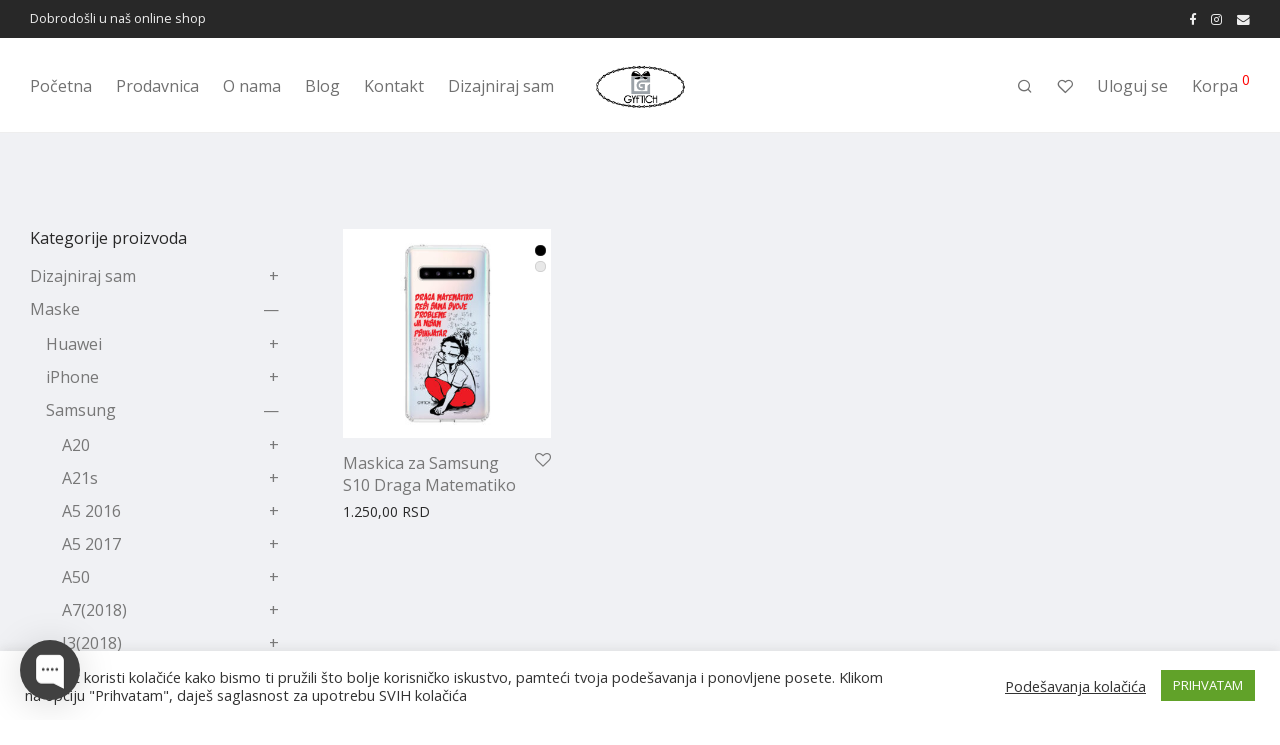

--- FILE ---
content_type: text/html; charset=UTF-8
request_url: https://gyftich.com/maske/samsung/s10/fun-s10/
body_size: 62281
content:
<!DOCTYPE html>
<html lang="sr-RS" class="footer-sticky-1">
<head>
<meta charset="UTF-8">
<meta name="viewport" content="width=device-width, initial-scale=1.0, maximum-scale=1.0, user-scalable=no">
<link rel="profile" href="http://gmpg.org/xfn/11">
<link rel="pingback" href="https://gyftich.com/xmlrpc.php">
<meta name='robots' content='index, follow, max-image-preview:large, max-snippet:-1, max-video-preview:-1' />
<!-- This site is optimized with the Yoast SEO plugin v18.4.1 - https://yoast.com/wordpress/plugins/seo/ -->
<title>Fun Arhive - gyftich</title>
<link rel="canonical" href="https://gyftich.com/kategorije/maske/samsung/s10/fun-s10/" />
<meta property="og:locale" content="sr_RS" />
<meta property="og:type" content="article" />
<meta property="og:title" content="Fun Arhive - gyftich" />
<meta property="og:url" content="https://gyftich.com/kategorije/maske/samsung/s10/fun-s10/" />
<meta property="og:site_name" content="gyftich" />
<meta name="twitter:card" content="summary_large_image" />
<script type="application/ld+json" class="yoast-schema-graph">{"@context":"https://schema.org","@graph":[{"@type":"Organization","@id":"https://gyftich.com/#organization","name":"Gyftich","url":"https://gyftich.com/","sameAs":["https://www.facebook.com/gyftich","https://www.instagram.com/gyftich/"],"logo":{"@type":"ImageObject","@id":"https://gyftich.com/#logo","inLanguage":"sr-RS","url":"https://gyftich.com/wp-content/uploads/2020/07/Gyftich-logo-sa-cipkom.png","contentUrl":"https://gyftich.com/wp-content/uploads/2020/07/Gyftich-logo-sa-cipkom.png","width":300,"height":199,"caption":"Gyftich"},"image":{"@id":"https://gyftich.com/#logo"}},{"@type":"WebSite","@id":"https://gyftich.com/#website","url":"https://gyftich.com/","name":"gyftich","description":"Shop","publisher":{"@id":"https://gyftich.com/#organization"},"potentialAction":[{"@type":"SearchAction","target":{"@type":"EntryPoint","urlTemplate":"https://gyftich.com/?s={search_term_string}"},"query-input":"required name=search_term_string"}],"inLanguage":"sr-RS"},{"@type":"CollectionPage","@id":"https://gyftich.com/kategorije/maske/samsung/s10/fun-s10/#webpage","url":"https://gyftich.com/kategorije/maske/samsung/s10/fun-s10/","name":"Fun Arhive - gyftich","isPartOf":{"@id":"https://gyftich.com/#website"},"breadcrumb":{"@id":"https://gyftich.com/kategorije/maske/samsung/s10/fun-s10/#breadcrumb"},"inLanguage":"sr-RS","potentialAction":[{"@type":"ReadAction","target":["https://gyftich.com/kategorije/maske/samsung/s10/fun-s10/"]}]},{"@type":"BreadcrumbList","@id":"https://gyftich.com/kategorije/maske/samsung/s10/fun-s10/#breadcrumb","itemListElement":[{"@type":"ListItem","position":1,"name":"Početna","item":"https://gyftich.com/"},{"@type":"ListItem","position":2,"name":"Maske","item":"https://gyftich.com/kategorije/maske/"},{"@type":"ListItem","position":3,"name":"Samsung","item":"https://gyftich.com/kategorije/maske/samsung/"},{"@type":"ListItem","position":4,"name":"S10","item":"https://gyftich.com/kategorije/maske/samsung/s10/"},{"@type":"ListItem","position":5,"name":"Fun"}]}]}</script>
<!-- / Yoast SEO plugin. -->
<link rel='dns-prefetch' href='//fonts.googleapis.com' />
<link rel="alternate" type="application/rss+xml" title="gyftich &raquo; dovod" href="https://gyftich.com/feed/" />
<link rel="alternate" type="application/rss+xml" title="gyftich &raquo; dovod komentara" href="https://gyftich.com/comments/feed/" />
<link rel="alternate" type="application/rss+xml" title="gyftich &raquo; dovod za Fun Kategorija" href="https://gyftich.com/maske/samsung/s10/fun-s10/feed/" />
<!-- <link rel='stylesheet' id='js_composer_front-css'  href='https://gyftich.com/wp-content/themes/savoy/assets/css/visual-composer/nm-js_composer.css?ver=2.5.7' type='text/css' media='all' /> -->
<!-- <link rel='stylesheet' id='wp-block-library-css'  href='https://gyftich.com/wp-includes/css/dist/block-library/style.min.css?ver=5.7.11' type='text/css' media='all' /> -->
<!-- <link rel='stylesheet' id='wc-block-vendors-style-css'  href='https://gyftich.com/wp-content/plugins/woocommerce/packages/woocommerce-blocks/build/vendors-style.css?ver=4.0.0' type='text/css' media='all' /> -->
<!-- <link rel='stylesheet' id='wc-block-style-css'  href='https://gyftich.com/wp-content/plugins/woocommerce/packages/woocommerce-blocks/build/style.css?ver=4.0.0' type='text/css' media='all' /> -->
<!-- <link rel='stylesheet' id='cookie-law-info-css'  href='https://gyftich.com/wp-content/plugins/cookie-law-info/public/css/cookie-law-info-public.css?ver=2.0.1' type='text/css' media='all' /> -->
<!-- <link rel='stylesheet' id='cookie-law-info-gdpr-css'  href='https://gyftich.com/wp-content/plugins/cookie-law-info/public/css/cookie-law-info-gdpr.css?ver=2.0.1' type='text/css' media='all' /> -->
<!-- <link rel='stylesheet' id='woo-hide-shipping-methods-css'  href='https://gyftich.com/wp-content/plugins/hide-shipping-method-for-woocommerce/public/css/woo-hide-shipping-methods-public.css?ver=1.0.8' type='text/css' media='all' /> -->
<!-- <link rel='stylesheet' id='font-awesome-min-css'  href='https://gyftich.com/wp-content/plugins/hide-shipping-method-for-woocommerce/public/css/font-awesome.min.css?ver=1.0.8' type='text/css' media='all' /> -->
<!-- <link rel='stylesheet' id='rs-plugin-settings-css'  href='https://gyftich.com/wp-content/plugins/revslider/public/assets/css/rs6.css?ver=6.2.15' type='text/css' media='all' /> -->
<link rel="stylesheet" type="text/css" href="//gyftich.com/wp-content/cache/wpfc-minified/8vcuzt2w/5pzk6.css" media="all"/>
<style id='rs-plugin-settings-inline-css' type='text/css'>
#rs-demo-id {}
</style>
<!-- <link rel='stylesheet' id='designer_css-css'  href='https://gyftich.com/wp-content/plugins/tshirtecommerce/assets/css/font-end.css?ver=4.4.2' type='text/css' media='all' /> -->
<link rel="stylesheet" type="text/css" href="//gyftich.com/wp-content/cache/wpfc-minified/7b3fz4og/5pzk6.css" media="all"/>
<style id='woocommerce-inline-inline-css' type='text/css'>
.woocommerce form .form-row .required { visibility: visible; }
</style>
<!-- <link rel='stylesheet' id='sm-style-css'  href='https://gyftich.com/wp-content/plugins/wp-show-more/wpsm-style.css?ver=5.7.11' type='text/css' media='all' /> -->
<!-- <link rel='stylesheet' id='wpfront-scroll-top-css'  href='https://gyftich.com/wp-content/plugins/wpfront-scroll-top/css/wpfront-scroll-top.min.css?ver=2.0.4.04013' type='text/css' media='all' /> -->
<!-- <link rel='stylesheet' id='normalize-css'  href='https://gyftich.com/wp-content/themes/savoy/assets/css/third-party/normalize.min.css?ver=3.0.2' type='text/css' media='all' /> -->
<!-- <link rel='stylesheet' id='slick-slider-css'  href='https://gyftich.com/wp-content/themes/savoy/assets/css/third-party/slick.min.css?ver=1.5.5' type='text/css' media='all' /> -->
<!-- <link rel='stylesheet' id='slick-slider-theme-css'  href='https://gyftich.com/wp-content/themes/savoy/assets/css/third-party/slick-theme.min.css?ver=1.5.5' type='text/css' media='all' /> -->
<!-- <link rel='stylesheet' id='magnific-popup-css'  href='https://gyftich.com/wp-content/themes/savoy/assets/css/third-party/magnific-popup.min.css?ver=0.9.7' type='text/css' media='all' /> -->
<!-- <link rel='stylesheet' id='nm-grid-css'  href='https://gyftich.com/wp-content/themes/savoy/assets/css/grid.css?ver=2.5.7' type='text/css' media='all' /> -->
<!-- <link rel='stylesheet' id='selectod-css'  href='https://gyftich.com/wp-content/themes/savoy/assets/css/third-party/selectod.min.css?ver=3.8.1' type='text/css' media='all' /> -->
<!-- <link rel='stylesheet' id='nm-shop-css'  href='https://gyftich.com/wp-content/themes/savoy/assets/css/shop.css?ver=2.5.7' type='text/css' media='all' /> -->
<!-- <link rel='stylesheet' id='nm-icons-css'  href='https://gyftich.com/wp-content/themes/savoy/assets/css/font-icons/theme-icons/theme-icons.min.css?ver=2.5.7' type='text/css' media='all' /> -->
<!-- <link rel='stylesheet' id='nm-core-css'  href='https://gyftich.com/wp-content/themes/savoy/style.css?ver=2.5.7' type='text/css' media='all' /> -->
<!-- <link rel='stylesheet' id='nm-elements-css'  href='https://gyftich.com/wp-content/themes/savoy/assets/css/elements.css?ver=2.5.7' type='text/css' media='all' /> -->
<!-- <link rel='stylesheet' id='nm-portfolio-css'  href='https://gyftich.com/wp-content/plugins/nm-portfolio/assets/css/nm-portfolio.css?ver=1.2.8' type='text/css' media='all' /> -->
<link rel="stylesheet" type="text/css" href="//gyftich.com/wp-content/cache/wpfc-minified/lawxeggg/5pzk6.css" media="all"/>
<link rel='stylesheet' id='redux-google-fonts-nm_theme_options-css'  href='https://fonts.googleapis.com/css?family=Open+Sans%3A%2C400%2C700&#038;subset=latin-ext&#038;ver=1632471361' type='text/css' media='all' />
<link rel='stylesheet' id='nm-child-theme-css'  href='https://gyftich.com/wp-content/themes/savoy-child/style.css?ver=5.7.11' type='text/css' media='all' />
<script src='//gyftich.com/wp-content/cache/wpfc-minified/ehun3dzm/5pzk6.js' type="text/javascript"></script>
<!-- <script type='text/javascript' src='https://gyftich.com/wp-includes/js/jquery/jquery.min.js?ver=3.5.1' id='jquery-core-js'></script> -->
<!-- <script type='text/javascript' src='https://gyftich.com/wp-includes/js/jquery/jquery-migrate.min.js?ver=3.3.2' id='jquery-migrate-js'></script> -->
<script type='text/javascript' id='cookie-law-info-js-extra'>
/* <![CDATA[ */
var Cli_Data = {"nn_cookie_ids":[],"cookielist":[],"non_necessary_cookies":[],"ccpaEnabled":"","ccpaRegionBased":"","ccpaBarEnabled":"","ccpaType":"gdpr","js_blocking":"1","custom_integration":"","triggerDomRefresh":"","secure_cookies":""};
var cli_cookiebar_settings = {"animate_speed_hide":"500","animate_speed_show":"500","background":"#FFF","border":"#b1a6a6c2","border_on":"","button_1_button_colour":"#61a229","button_1_button_hover":"#4e8221","button_1_link_colour":"#fff","button_1_as_button":"1","button_1_new_win":"","button_2_button_colour":"#333","button_2_button_hover":"#292929","button_2_link_colour":"#444","button_2_as_button":"","button_2_hidebar":"","button_3_button_colour":"#3566bb","button_3_button_hover":"#2a5296","button_3_link_colour":"#fff","button_3_as_button":"1","button_3_new_win":"","button_4_button_colour":"#000","button_4_button_hover":"#000000","button_4_link_colour":"#333333","button_4_as_button":"","button_7_button_colour":"#61a229","button_7_button_hover":"#4e8221","button_7_link_colour":"#fff","button_7_as_button":"1","button_7_new_win":"","font_family":"inherit","header_fix":"","notify_animate_hide":"1","notify_animate_show":"","notify_div_id":"#cookie-law-info-bar","notify_position_horizontal":"right","notify_position_vertical":"bottom","scroll_close":"","scroll_close_reload":"","accept_close_reload":"","reject_close_reload":"","showagain_tab":"","showagain_background":"#fff","showagain_border":"#000","showagain_div_id":"#cookie-law-info-again","showagain_x_position":"100px","text":"#333333","show_once_yn":"","show_once":"10000","logging_on":"","as_popup":"","popup_overlay":"1","bar_heading_text":"","cookie_bar_as":"banner","popup_showagain_position":"bottom-right","widget_position":"left"};
var log_object = {"ajax_url":"https:\/\/gyftich.com\/wp-admin\/admin-ajax.php"};
/* ]]> */
</script>
<script src='//gyftich.com/wp-content/cache/wpfc-minified/koncfmmk/5pzk6.js' type="text/javascript"></script>
<!-- <script type='text/javascript' src='https://gyftich.com/wp-content/plugins/cookie-law-info/public/js/cookie-law-info-public.js?ver=2.0.1' id='cookie-law-info-js'></script> -->
<!-- <script type='text/javascript' src='https://gyftich.com/wp-content/plugins/hide-shipping-method-for-woocommerce/public/js/woo-hide-shipping-methods-public.js?ver=1.0.8' id='woo-hide-shipping-methods-js'></script> -->
<!-- <script type='text/javascript' src='https://gyftich.com/wp-content/plugins/revslider/public/assets/js/rbtools.min.js?ver=6.2.15' id='tp-tools-js'></script> -->
<!-- <script type='text/javascript' src='https://gyftich.com/wp-content/plugins/revslider/public/assets/js/rs6.min.js?ver=6.2.15' id='revmin-js'></script> -->
<link rel="https://api.w.org/" href="https://gyftich.com/wp-json/" /><link rel="EditURI" type="application/rsd+xml" title="RSD" href="https://gyftich.com/xmlrpc.php?rsd" />
<link rel="wlwmanifest" type="application/wlwmanifest+xml" href="https://gyftich.com/wp-includes/wlwmanifest.xml" /> 
<meta name="generator" content="WordPress 5.7.11" />
<meta name="generator" content="WooCommerce 4.9.0" />
<style type='text/css'>
#widget-collapscat-2-top li a {
display:block;
text-decoration:none;
margin:0;
width:100%;
padding:0 10em 0 1em;
}
#widget-collapscat-2-top.collapsing.categories, #widget-collapscat-2-top li.collapsing.categories ul {
margin-left:0;
padding:0;
}
#widget-collapscat-2-top li li a {
padding-left:1em;
}
#widget-collapscat-2-top li li li a {
padding-left:2em;
}
#widget-collapscat-2-top li a:hover {
text-decoration:none;
}
#widget-collapscat-2-top span.collapsing.categories {
border:0;
padding:0; 
margin:0; 
cursor:pointer;
}
#widget-collapscat-2-top li.widget_collapscat h2 span.sym {float:right;padding:0 .5em}
#widget-collapscat-2-top span.sym {
float:right;
}
#widget-collapscat-2-top li.collapsing.categories.self a {
font-weight:bold;
}
#widget-collapscat-2-top:before {content:'';} 
#widget-collapscat-2-top li.collapsing.categories {
list-style-type:none;
}
#widget-collapscat-2-top li.collapsing.categories.item:before, 
#widget-collapscat-2-top li.collapsing.categories:before {
content:'';
} 
#widget-collapscat-2-top  li.collapsing.categories .sym {
/*
cursor:pointer;
font-size:1.1em;
float:left;
font-family:Arial, Helvetica;
padding-right:5px;
*/
}</style>
<link rel="icon" href="https://gyftich.com/wp-content/uploads/2021/03/gyftico.png" type="image/x-icon" />
<meta name="facebook-domain-verification" content="ynbul4wru2ehvizn9gyzpzybvwfkb0" />	<noscript><style>.woocommerce-product-gallery{ opacity: 1 !important; }</style></noscript>
<script type="text/javascript">
var cli_flush_cache = true;
</script>
<script  type="text/javascript">
!function(f,b,e,v,n,t,s){if(f.fbq)return;n=f.fbq=function(){n.callMethod?
n.callMethod.apply(n,arguments):n.queue.push(arguments)};if(!f._fbq)f._fbq=n;
n.push=n;n.loaded=!0;n.version='2.0';n.queue=[];t=b.createElement(e);t.async=!0;
t.src=v;s=b.getElementsByTagName(e)[0];s.parentNode.insertBefore(t,s)}(window,
document,'script','https://connect.facebook.net/en_US/fbevents.js');
</script>
<!-- WooCommerce Facebook Integration Begin -->
<script  type="text/javascript">
fbq('init', '235698470999103', {}, {
"agent": "woocommerce-4.9.0-2.4.1"
});
fbq( 'track', 'PageView', {
"source": "woocommerce",
"version": "4.9.0",
"pluginVersion": "2.4.1"
} );
document.addEventListener( 'DOMContentLoaded', function() {
jQuery && jQuery( function( $ ) {
// insert placeholder for events injected when a product is added to the cart through AJAX
$( document.body ).append( '<div class=\"wc-facebook-pixel-event-placeholder\"></div>' );
} );
}, false );
</script>
<!-- WooCommerce Facebook Integration End -->
<meta name="generator" content="Powered by WPBakery Page Builder - drag and drop page builder for WordPress."/>
<meta name="generator" content="Powered by Slider Revolution 6.2.15 - responsive, Mobile-Friendly Slider Plugin for WordPress with comfortable drag and drop interface." />
<script type="text/javascript">function setREVStartSize(e){
//window.requestAnimationFrame(function() {				 
window.RSIW = window.RSIW===undefined ? window.innerWidth : window.RSIW;	
window.RSIH = window.RSIH===undefined ? window.innerHeight : window.RSIH;	
try {								
var pw = document.getElementById(e.c).parentNode.offsetWidth,
newh;
pw = pw===0 || isNaN(pw) ? window.RSIW : pw;
e.tabw = e.tabw===undefined ? 0 : parseInt(e.tabw);
e.thumbw = e.thumbw===undefined ? 0 : parseInt(e.thumbw);
e.tabh = e.tabh===undefined ? 0 : parseInt(e.tabh);
e.thumbh = e.thumbh===undefined ? 0 : parseInt(e.thumbh);
e.tabhide = e.tabhide===undefined ? 0 : parseInt(e.tabhide);
e.thumbhide = e.thumbhide===undefined ? 0 : parseInt(e.thumbhide);
e.mh = e.mh===undefined || e.mh=="" || e.mh==="auto" ? 0 : parseInt(e.mh,0);		
if(e.layout==="fullscreen" || e.l==="fullscreen") 						
newh = Math.max(e.mh,window.RSIH);					
else{					
e.gw = Array.isArray(e.gw) ? e.gw : [e.gw];
for (var i in e.rl) if (e.gw[i]===undefined || e.gw[i]===0) e.gw[i] = e.gw[i-1];					
e.gh = e.el===undefined || e.el==="" || (Array.isArray(e.el) && e.el.length==0)? e.gh : e.el;
e.gh = Array.isArray(e.gh) ? e.gh : [e.gh];
for (var i in e.rl) if (e.gh[i]===undefined || e.gh[i]===0) e.gh[i] = e.gh[i-1];
var nl = new Array(e.rl.length),
ix = 0,						
sl;					
e.tabw = e.tabhide>=pw ? 0 : e.tabw;
e.thumbw = e.thumbhide>=pw ? 0 : e.thumbw;
e.tabh = e.tabhide>=pw ? 0 : e.tabh;
e.thumbh = e.thumbhide>=pw ? 0 : e.thumbh;					
for (var i in e.rl) nl[i] = e.rl[i]<window.RSIW ? 0 : e.rl[i];
sl = nl[0];									
for (var i in nl) if (sl>nl[i] && nl[i]>0) { sl = nl[i]; ix=i;}															
var m = pw>(e.gw[ix]+e.tabw+e.thumbw) ? 1 : (pw-(e.tabw+e.thumbw)) / (e.gw[ix]);					
newh =  (e.gh[ix] * m) + (e.tabh + e.thumbh);
}				
if(window.rs_init_css===undefined) window.rs_init_css = document.head.appendChild(document.createElement("style"));					
document.getElementById(e.c).height = newh+"px";
window.rs_init_css.innerHTML += "#"+e.c+"_wrapper { height: "+newh+"px }";				
} catch(e){
console.log("Failure at Presize of Slider:" + e)
}					   
//});
};</script>
<style type="text/css" class="nm-custom-styles">body{font-family:Open Sans,sans-serif;}.nm-menu li a{font-size:16px;font-weight:normal;}#nm-mobile-menu .menu > li > a{font-weight:normal;}#nm-mobile-menu-main-ul.menu > li > a{font-size:15px;}#nm-mobile-menu-secondary-ul.menu li a{font-size:13px;}.vc_tta.vc_tta-accordion .vc_tta-panel-title > a,.vc_tta.vc_general .vc_tta-tab > a,.nm-team-member-content h2,.nm-post-slider-content h3,.vc_pie_chart .wpb_pie_chart_heading,.wpb_content_element .wpb_tour_tabs_wrapper .wpb_tabs_nav a,.wpb_content_element .wpb_accordion_header a,.woocommerce-order-details .order_details tfoot tr:last-child th,.woocommerce-order-details .order_details tfoot tr:last-child td,#order_review .shop_table tfoot .order-total,#order_review .shop_table tfoot .order-total,.cart-collaterals .shop_table tr.order-total,.shop_table.cart .nm-product-details a,#nm-shop-sidebar-popup #nm-shop-search input,.nm-shop-categories li a,.nm-shop-filter-menu li a,.woocommerce-message,.woocommerce-info,.woocommerce-error,blockquote,.commentlist .comment .comment-text .meta strong,.nm-related-posts-content h3,.nm-blog-no-results h1,.nm-term-description,.nm-blog-categories-list li a,.nm-blog-categories-toggle li a,.nm-blog-heading h1,#nm-mobile-menu-top-ul .nm-mobile-menu-item-search input{font-size:18px;}@media all and (max-width:768px){.vc_toggle_title h3{font-size:18px;}}@media all and (max-width:400px){#nm-shop-search input{font-size:18px;}}.add_to_cart_inline .add_to_cart_button,.add_to_cart_inline .amount,.nm-product-category-text > a,.nm-testimonial-description,.nm-feature h3,.nm_btn,.vc_toggle_content,.nm-message-box,.wpb_text_column,#nm-wishlist-table ul li.title .woocommerce-loop-product__title,.nm-order-track-top p,.customer_details h3,.woocommerce-order-details .order_details tbody,.woocommerce-MyAccount-content .shop_table tr th,.woocommerce-MyAccount-navigation ul li a,.nm-MyAccount-user-info .nm-username,.nm-MyAccount-dashboard,.nm-myaccount-lost-reset-password h2,.nm-login-form-divider span,.woocommerce-thankyou-order-details li strong,.woocommerce-order-received h3,#order_review .shop_table tbody .product-name,.woocommerce-checkout .nm-coupon-popup-wrap .nm-shop-notice,.nm-checkout-login-coupon .nm-shop-notice,.shop_table.cart .nm-product-quantity-pricing .product-subtotal,.shop_table.cart .product-quantity,.shop_attributes tr th,.shop_attributes tr td,#tab-description,.woocommerce-tabs .tabs li a,.woocommerce-product-details__short-description,.nm-shop-no-products h3,.nm-infload-controls a,#nm-shop-browse-wrap .term-description,.list_nosep .nm-shop-categories .nm-shop-sub-categories li a,.nm-shop-taxonomy-text .term-description,.nm-shop-loop-details h3,.woocommerce-loop-category__title,div.wpcf7-response-output,.wpcf7 .wpcf7-form-control,.widget_search button,.widget_product_search #searchsubmit,#wp-calendar caption,.widget .nm-widget-title,.post .entry-content,.comment-form p label,.no-comments,.commentlist .pingback p,.commentlist .trackback p,.commentlist .comment .comment-text .description,.nm-search-results .nm-post-content,.post-password-form > p:first-child,.nm-post-pagination a .long-title,.nm-blog-list .nm-post-content,.nm-blog-grid .nm-post-content,.nm-blog-classic .nm-post-content,.nm-blog-pagination a,.nm-blog-categories-list.columns li a,.page-numbers li a,.page-numbers li span,#nm-widget-panel .total,#nm-widget-panel .nm-cart-panel-item-price .amount,#nm-widget-panel .quantity .qty,#nm-widget-panel .nm-cart-panel-quantity-pricing > span.quantity,#nm-widget-panel .product-quantity,.nm-cart-panel-product-title,#nm-widget-panel .product_list_widget .empty,#nm-cart-panel-loader h5,.nm-widget-panel-header,.button,input[type=submit]{font-size:16px;}@media all and (max-width:991px){#nm-shop-sidebar .widget .nm-widget-title,.nm-shop-categories li a{font-size:16px;}}@media all and (max-width:768px){.vc_tta.vc_tta-accordion .vc_tta-panel-title > a,.vc_tta.vc_tta-tabs.vc_tta-tabs-position-left .vc_tta-tab > a,.vc_tta.vc_tta-tabs.vc_tta-tabs-position-top .vc_tta-tab > a,.wpb_content_element .wpb_tour_tabs_wrapper .wpb_tabs_nav a,.wpb_content_element .wpb_accordion_header a,.nm-term-description{font-size:16px;}}@media all and (max-width:550px){.shop_table.cart .nm-product-details a,.nm-shop-notice,.nm-related-posts-content h3{font-size:16px;}}@media all and (max-width:400px){.nm-product-category-text .nm-product-category-heading,.nm-team-member-content h2,#nm-wishlist-empty h1,.cart-empty,.nm-shop-filter-menu li a,.nm-blog-categories-list li a{font-size:16px;}}.vc_progress_bar .vc_single_bar .vc_label,.woocommerce-tabs .tabs li a span,.product .summary .price del .amount,#nm-shop-sidebar-popup-reset-button,#nm-shop-sidebar-popup .nm-shop-sidebar .widget:last-child .nm-widget-title,#nm-shop-sidebar-popup .nm-shop-sidebar .widget .nm-widget-title,.nm-shop-filter-menu li a i,.woocommerce-loop-category__title .count,span.wpcf7-not-valid-tip,.widget_rss ul li .rss-date,.wp-caption-text,.comment-respond h3 #cancel-comment-reply-link,.nm-blog-categories-toggle li .count,.nm-menu-wishlist-count,.nm-menu li.nm-menu-offscreen .nm-menu-cart-count,.nm-menu-cart .count,.nm-menu .sub-menu li a,body{font-size:14px;}@media all and (max-width:768px){.wpcf7 .wpcf7-form-control{font-size:14px;}}@media all and (max-width:400px){.nm-blog-grid .nm-post-content,.header-mobile-default .nm-menu-cart.no-icon .count{font-size:14px;}}#nm-wishlist-table .nm-variations-list,.nm-MyAccount-user-info .nm-logout-button.border,#order_review .place-order noscript,#payment .payment_methods li .payment_box,#order_review .shop_table tfoot .woocommerce-remove-coupon,.cart-collaterals .shop_table tr.cart-discount td a,#nm-shop-sidebar-popup #nm-shop-search-notice,.wc-item-meta,.variation,.woocommerce-password-hint,.woocommerce-password-strength,.nm-validation-inline-notices .form-row.woocommerce-invalid-required-field:after{font-size:12px;}body{font-weight:normal;}h1, .h1-size{font-weight:normal;}h2, .h2-size{font-weight:normal;}h3, .h3-size{font-weight:normal;}h4, .h4-size,h5, .h5-size,h6, .h6-size{font-weight:normal;}body{color:#777777;}.nm-portfolio-single-back a span {background:#777777;}.mfp-close,.wpb_content_element .wpb_tour_tabs_wrapper .wpb_tabs_nav li.ui-tabs-active a,.vc_pie_chart .vc_pie_chart_value,.vc_progress_bar .vc_single_bar .vc_label .vc_label_units,.nm-testimonial-description,.form-row label,.woocommerce-form__label,#nm-shop-search-close:hover,.products .price .amount,.nm-shop-loop-actions > a,.nm-shop-loop-actions > a:active,.nm-shop-loop-actions > a:focus,.nm-infload-controls a,.woocommerce-breadcrumb a, .woocommerce-breadcrumb span,.variations,.woocommerce-grouped-product-list-item__label a,.woocommerce-grouped-product-list-item__price ins .amount,.woocommerce-grouped-product-list-item__price > .amount,.nm-quantity-wrap .quantity .nm-qty-minus,.nm-quantity-wrap .quantity .nm-qty-plus,.product .summary .single_variation_wrap .nm-quantity-wrap label:not(.nm-qty-label-abbrev),.woocommerce-tabs .tabs li.active a,.shop_attributes th,.product_meta,.shop_table.cart .nm-product-details a,.shop_table.cart .product-quantity,.shop_table.cart .nm-product-quantity-pricing .product-subtotal,.shop_table.cart .product-remove a,.cart-collaterals,.nm-cart-empty,#order_review .shop_table,#payment .payment_methods li label,.woocommerce-thankyou-order-details li strong,.wc-bacs-bank-details li strong,.nm-MyAccount-user-info .nm-username strong,.woocommerce-MyAccount-navigation ul li a:hover,.woocommerce-MyAccount-navigation ul li.is-active a,.woocommerce-table--order-details,#nm-wishlist-empty .note i,a.dark,a:hover,.nm-blog-heading h1 strong,.nm-post-header .nm-post-meta a,.nm-post-pagination a,.commentlist > li .comment-text .meta strong,.commentlist > li .comment-text .meta strong a,.comment-form p label,.entry-content strong,blockquote,blockquote p,.widget_search button,.widget_product_search #searchsubmit,.widget_recent_comments ul li .comment-author-link,.widget_recent_comments ul li:before{color:#282828;}@media all and (max-width: 991px){.nm-shop-menu .nm-shop-filter-menu li a:hover,.nm-shop-menu .nm-shop-filter-menu li.active a,#nm-shop-sidebar .widget.show .nm-widget-title,#nm-shop-sidebar .widget .nm-widget-title:hover{color:#282828;}}.nm-portfolio-single-back a:hover span{background:#282828;}.wpb_content_element .wpb_tour_tabs_wrapper .wpb_tabs_nav a,.wpb_content_element .wpb_accordion_header a,#nm-shop-search-close,.woocommerce-breadcrumb,.nm-single-product-menu a,.star-rating:before,.woocommerce-tabs .tabs li a,.product_meta span.sku,.product_meta a,.nm-product-wishlist-button-wrap a,.nm-product-share a,.nm-wishlist-share ul li a:not(:hover),.nm-post-meta,.nm-post-share a,.nm-post-pagination a .short-title,.commentlist > li .comment-text .meta time{color:#a3a3a3;}.vc_toggle_title i,#nm-wishlist-empty p.icon i,h1{color:#282828;}h2{color:#282828;}h3{color:#282828;}h4, h5, h6{color:#282828;}a,a.dark:hover,a.gray:hover,a.invert-color:hover,.nm-highlight-text,.nm-highlight-text h1,.nm-highlight-text h2,.nm-highlight-text h3,.nm-highlight-text h4,.nm-highlight-text h5,.nm-highlight-text h6,.nm-highlight-text p,.nm-menu-wishlist-count,.nm-menu-cart a .count,.nm-menu li.nm-menu-offscreen .nm-menu-cart-count,.page-numbers li span.current,.page-numbers li a:hover,.nm-blog .sticky .nm-post-thumbnail:before,.nm-blog .category-sticky .nm-post-thumbnail:before,.nm-blog-categories-list li a:hover,.nm-blog-categories ul li.current-cat a,.widget ul li.active,.widget ul li a:hover,.widget ul li a:focus,.widget ul li a.active,#wp-calendar tbody td a,.nm-banner-link.type-txt:hover,.nm-banner.text-color-light .nm-banner-link.type-txt:hover,.nm-portfolio-categories li.current a,.add_to_cart_inline ins,.nm-product-categories.layout-separated .product-category:hover .nm-product-category-text > a,.woocommerce-breadcrumb a:hover,.products .price ins .amount,.products .price ins,.no-touch .nm-shop-loop-actions > a:hover,.nm-shop-menu ul li a:hover,.nm-shop-menu ul li.current-cat > a,.nm-shop-menu ul li.active a,.nm-shop-heading span,.nm-single-product-menu a:hover,.woocommerce-product-gallery__trigger:hover,.woocommerce-product-gallery .flex-direction-nav a:hover,.product-summary .price .amount,.product-summary .price ins,.product .summary .price .amount,.nm-product-wishlist-button-wrap a.added:active,.nm-product-wishlist-button-wrap a.added:focus,.nm-product-wishlist-button-wrap a.added:hover,.nm-product-wishlist-button-wrap a.added,.woocommerce-tabs .tabs li a span,#review_form .comment-form-rating .stars:hover a,#review_form .comment-form-rating .stars.has-active a,.product_meta a:hover,.star-rating span:before,.nm-order-view .commentlist li .comment-text .meta,.nm_widget_price_filter ul li.current,.post-type-archive-product .widget_product_categories .product-categories > li:first-child > a,.widget_product_categories ul li.current-cat > a,.widget_layered_nav ul li.chosen a,.widget_layered_nav_filters ul li.chosen a,.product_list_widget li ins .amount,.woocommerce.widget_rating_filter .wc-layered-nav-rating.chosen > a,.nm-wishlist-button.added:active,.nm-wishlist-button.added:focus,.nm-wishlist-button.added:hover,.nm-wishlist-button.added,.slick-prev:not(.slick-disabled):hover,.slick-next:not(.slick-disabled):hover,.flickity-button:hover,.pswp__button:hover,.nm-portfolio-categories li a:hover{color:#ff0000;}.nm-blog-categories ul li.current-cat a,.nm-portfolio-categories li.current a,.woocommerce-product-gallery.pagination-enabled .flex-control-thumbs li img.flex-active,.widget_layered_nav ul li.chosen a,.widget_layered_nav_filters ul li.chosen a,.slick-dots li.slick-active button,.flickity-page-dots .dot.is-selected{border-color:#ff0000;}.blockUI.blockOverlay:after,.nm-loader:after,.nm-image-overlay:before,.nm-image-overlay:after,.gallery-icon:before,.gallery-icon:after,.widget_tag_cloud a:hover,.widget_product_tag_cloud a:hover{background:#ff0000;}@media all and (max-width:400px){.woocommerce-product-gallery.pagination-enabled .flex-control-thumbs li img.flex-active,.slick-dots li.slick-active button,.flickity-page-dots .dot.is-selected{background:#ff0000;}}.header-border-1 .nm-header,.nm-blog-list .nm-post-divider,#nm-blog-pagination.infinite-load,.nm-post-pagination,.no-post-comments .nm-related-posts,.nm-footer-widgets.has-border,#nm-shop-browse-wrap.nm-shop-description-borders .term-description,.nm-shop-sidebar-default #nm-shop-sidebar .widget,.nm-infload-controls a,.woocommerce-tabs,.upsells,.related,.shop_table.cart tr td,#order_review .shop_table tbody tr th,#order_review .shop_table tbody tr td,#payment .payment_methods,#payment .payment_methods li,.woocommerce-MyAccount-orders tr td,.woocommerce-MyAccount-orders tr:last-child td,.woocommerce-table--order-details tbody tr td,.woocommerce-table--order-details tbody tr:first-child td,.woocommerce-table--order-details tfoot tr:last-child td,.woocommerce-table--order-details tfoot tr:last-child th,#nm-wishlist-table > ul > li,#nm-wishlist-table > ul:first-child > li,.wpb_accordion .wpb_accordion_section,.nm-portfolio-single-footer{border-color:#eeeeee;}.nm-blog-classic .nm-post-divider,.nm-search-results .nm-post-divider{background:#eeeeee;}.nm-blog-categories-list li span,.nm-shop-menu ul li > span,.nm-portfolio-categories li span{color: #cccccc;}.nm-post-meta:before,.nm-testimonial-author span:before{background:#cccccc;}.button,input[type=submit],.widget_tag_cloud a, .widget_product_tag_cloud a,.add_to_cart_inline .add_to_cart_button,#nm-shop-sidebar-popup-button,#order_review .shop_table tbody .product-name .product-quantity{color:#ffffff;background-color:#282828;}.button:hover,input[type=submit]:hover{color:#ffffff;}#nm-blog-pagination a,.button.border{border-color:#aaaaaa;}#nm-blog-pagination a,#nm-blog-pagination a:hover,.button.border,.button.border:hover{color:#282828;}#nm-blog-pagination a:not([disabled]):hover,.button.border:not([disabled]):hover{color:#282828;border-color:#282828;}.product-summary .quantity .nm-qty-minus,.product-summary .quantity .nm-qty-plus{color:#282828;}.nm-page-wrap{background-color:#f0f1f4;}.nm-divider .nm-divider-title,.nm-header-search{background:#f0f1f4;}.woocommerce-cart .blockOverlay,.woocommerce-checkout .blockOverlay {background-color:#f0f1f4 !important;}.nm-top-bar{background:#282828;}.nm-top-bar .nm-top-bar-text,.nm-top-bar .nm-top-bar-text a,.nm-top-bar .nm-menu > li > a,.nm-top-bar .nm-menu > li > a:hover,.nm-top-bar-social li i{color:#eeeeee;}.nm-header-placeholder{height:94px;}.nm-header{line-height:60px;padding-top:17px;padding-bottom:17px;background:#ffffff;}.home .nm-header{background:#ffffff;}.mobile-menu-open .nm-header{background:#ffffff !important;}.header-on-scroll .nm-header,.home.header-transparency.header-on-scroll .nm-header{background:#ffffff;}.header-on-scroll .nm-header:not(.static-on-scroll){padding-top:10px;padding-bottom:10px;}.nm-header.stacked .nm-header-logo,.nm-header.stacked-centered .nm-header-logo{padding-bottom:0px;}.nm-header-logo svg,.nm-header-logo img{height:60px;}@media all and (max-width:991px){.nm-header-placeholder{height:80px;}.nm-header{line-height:60px;padding-top:10px;padding-bottom:10px;}.nm-header.stacked .nm-header-logo,.nm-header.stacked-centered .nm-header-logo{padding-bottom:0px;}.nm-header-logo svg,.nm-header-logo img{height:60px;}}@media all and (max-width:400px){.nm-header-placeholder{height:80px;}.nm-header{line-height:60px;}.nm-header-logo svg,.nm-header-logo img{height:60px;}}.nm-menu li a{color:#707070;}.nm-menu li a:hover{color:#282828;}.header-transparency-light:not(.header-on-scroll):not(.mobile-menu-open) #nm-main-menu-ul > li > a,.header-transparency-light:not(.header-on-scroll):not(.mobile-menu-open) #nm-right-menu-ul > li > a{color:#ffffff;}.header-transparency-dark:not(.header-on-scroll):not(.mobile-menu-open) #nm-main-menu-ul > li > a,.header-transparency-dark:not(.header-on-scroll):not(.mobile-menu-open) #nm-right-menu-ul > li > a{color:#282828;}.header-transparency-light:not(.header-on-scroll):not(.mobile-menu-open) #nm-main-menu-ul > li > a:hover,.header-transparency-light:not(.header-on-scroll):not(.mobile-menu-open) #nm-right-menu-ul > li > a:hover{color:#dcdcdc;}.header-transparency-dark:not(.header-on-scroll):not(.mobile-menu-open) #nm-main-menu-ul > li > a:hover,.header-transparency-dark:not(.header-on-scroll):not(.mobile-menu-open) #nm-right-menu-ul > li > a:hover{color:#707070;}.no-touch .header-transparency-light:not(.header-on-scroll):not(.mobile-menu-open) .nm-header:hover{background-color:transparent;}.no-touch .header-transparency-dark:not(.header-on-scroll):not(.mobile-menu-open) .nm-header:hover{background-color:transparent;}.nm-menu .sub-menu{background:#282828;}.nm-menu .sub-menu li a{color:#a0a0a0;}.nm-menu .megamenu > .sub-menu > ul > li:not(.nm-menu-item-has-image) > a,.nm-menu .sub-menu li a .label,.nm-menu .sub-menu li a:hover{color:#eeeeee;}.nm-menu .megamenu.full > .sub-menu{padding-top:28px;padding-bottom:15px;background:#ffffff;}.nm-menu .megamenu.full > .sub-menu > ul{max-width:1080px;}.nm-menu .megamenu.full .sub-menu li a{color:#777777;}.nm-menu .megamenu.full > .sub-menu > ul > li:not(.nm-menu-item-has-image) > a,.nm-menu .megamenu.full .sub-menu li a:hover{color:#282828;}.nm-menu .megamenu > .sub-menu > ul > li.nm-menu-item-has-image{border-right-color:#eeeeee;}.nm-menu-icon span{background:#707070;}.header-transparency-light:not(.header-on-scroll):not(.mobile-menu-open) .nm-menu-icon span{background:#ffffff;}.header-transparency-dark:not(.header-on-scroll):not(.mobile-menu-open) .nm-menu-icon span{background:#282828;}#nm-mobile-menu{ background:#ffffff;}#nm-mobile-menu .menu li{border-bottom-color:#eeeeee;}#nm-mobile-menu .menu a,#nm-mobile-menu .menu li .nm-menu-toggle,#nm-mobile-menu-top-ul .nm-mobile-menu-item-search input,#nm-mobile-menu-top-ul .nm-mobile-menu-item-search span,.nm-mobile-menu-social-ul li a{color:#555555;}.no-touch #nm-mobile-menu .menu a:hover,#nm-mobile-menu .menu li.active > a,#nm-mobile-menu .menu > li.active > .nm-menu-toggle:before,#nm-mobile-menu .menu a .label,.nm-mobile-menu-social-ul li a:hover{color:#282828;}#nm-mobile-menu .sub-menu{border-top-color:#eeeeee;}.nm-footer-widgets{padding-top:55px;padding-bottom:15px;background-color:#ffffff;}.nm-footer-widgets,.nm-footer-widgets .widget ul li a,.nm-footer-widgets a{color:#777777;}.nm-footer-widgets .widget .nm-widget-title{color:#282828;}.nm-footer-widgets .widget ul li a:hover,.nm-footer-widgets a:hover{color:#dc9814;}.nm-footer-widgets .widget_tag_cloud a:hover,.nm-footer-widgets .widget_product_tag_cloud a:hover{background:#dc9814;}@media all and (max-width:991px){.nm-footer-widgets{padding-top:55px;padding-bottom:15px;}}.nm-footer-bar{color:#aaaaaa;}.nm-footer-bar-inner{padding-top:30px;padding-bottom:30px;background-color:#282828;}.nm-footer-bar a{color:#aaaaaa;}.nm-footer-bar a:hover,.nm-footer-bar-social li i{color:#eeeeee;}.nm-footer-bar .menu > li{border-bottom-color:#3a3a3a;}@media all and (max-width:991px){.nm-footer-bar-inner{padding-top:30px;padding-bottom:30px;}}.nm-comments{background:#f7f7f7;}.nm-comments .commentlist > li,.nm-comments .commentlist .pingback,.nm-comments .commentlist .trackback{border-color:#e7e7e7;}#nm-shop-products-overlay,#nm-shop{background-color:#ffffff;}#nm-shop-taxonomy-header.has-image{height:370px;}.nm-shop-taxonomy-text-col{max-width:none;}.nm-shop-taxonomy-text h1{color:#282828;}.nm-shop-taxonomy-text .term-description{color:#777777;}@media all and (max-width:991px){#nm-shop-taxonomy-header.has-image{height:370px;}}@media all and (max-width:768px){#nm-shop-taxonomy-header.has-image{height:210px;}} .nm-shop-widget-scroll{height:251px;}.onsale{color:#282828;background:#ffffff;}.products li.outofstock .nm-shop-loop-thumbnail > a:after{color:#282828;background:#ffffff;}.nm-shop-loop-thumbnail{background:#eeeeee;}.has-bg-color .nm-single-product-bg{background:#eeeeee;}.nm-featured-video-icon{color:#282828;background:#ffffff;}@media all and (max-width:1080px){.woocommerce-product-gallery__wrapper{max-width:500px;}.has-bg-color .woocommerce-product-gallery {background:#eeeeee;}}@media all and (max-width:1080px){.woocommerce-product-gallery.pagination-enabled .flex-control-thumbs{background-color:#f0f1f4;}}.nm-variation-control.nm-variation-control-color li i{width:19px;height:19px;}.nm-variation-control.nm-variation-control-image li .nm-pa-image-thumbnail-wrap{width:19px;height:19px;}.error404 .nm-page-wrap{background-color:#eeeeee;}.nm-page-not-found{background-color:#f0f1f4;}.thumbnails-vertical .woocommerce-product-gallery .flex-control-thumbs li img {width: 100%;opacity: 1;}.thumbnails-vertical .woocommerce-product-gallery .flex-control-thumbs li img.flex-active {opacity: 1;border: solid gray 1px;}.nm-variation-control li.selected {border-color: #000;}.nm-variation-control li {border-color: #8080803d;}.nm-shop-loop-attribute a i, .woocommerce-widget-layered-nav-list .nm-pa-color {border: 1px solid #8080803d;}.nm-shop-loop-attributes {left: 92%;}.nm-shop-loop-attribute a {display: block;padding-bottom: 5px;}#woocommerce_layered_nav-3 li, #woocommerce_layered_nav-4 li, #woocommerce_layered_nav-5 li, #woocommerce_layered_nav-6 li {display: inline;padding: 5px;margin-right: 5px;}.iksm-13087 .iksm-term__inner {background-color: #f0f1f4;}.woocommerce-widget-layered-nav-list .nm-pa-color {width: 15px;height: 15px;}.widget_product_categories ul li.cat-parent > a::after {content: "+";padding-left: 5px;}#nm-shop {background-color: #f0f1f4;}.nm-single-product-top {display: block !important;}.widget ul li {font-size: 16px;}.nm-shop-categories-btn-wrap{display:none !important;}.nm-footer-bar-custom img {max-height: 35px;}.nm-shop-sidebar-default #nm-shop-search input {background-color: white;}.nm-shop-loop-title-link:hover, .nm-shop-loop-product-wrap:hover{color:red;}#widget-collapscat-2-top li a {padding: 0; }footer .nm-font-facebook::before, footer .nm-font-instagram::before,footer .nm-font-envelope::before{color: #777;}.tim img {filter: grayscale(100%);cursor: pointer;}.tim img:hover {filter: grayscale(0%);}.show_more {margin-top: -25px !important;}@media only screen and (min-width: 600px) {.fmar{margin-left:100px;}}#widget-collapscat-2-top li.collapsing.categories ul{margin-top: 10px;}</style>
<style type="text/css" class="nm-translation-styles">.products li.outofstock .nm-shop-loop-thumbnail > a:after{content:"Nema na zalihama";}.nm-validation-inline-notices .form-row.woocommerce-invalid-required-field:after{content:"Required field.";}</style>
<noscript><style> .wpb_animate_when_almost_visible { opacity: 1; }</style></noscript>    </head>
<body class="archive tax-product_cat term-fun-s10 term-821 theme-savoy woocommerce woocommerce-page woocommerce-no-js nm-page-load-transition-0 nm-preload has-top-bar top-bar-mobile-none header-fixed header-mobile-default header-border-1 widget-panel-dark wpb-js-composer js-comp-ver-6.6.0 vc_responsive">
<div class="nm-page-overflow">
<div class="nm-page-wrap">
<div id="nm-top-bar" class="nm-top-bar">
<div class="nm-row">
<div class="nm-top-bar-left col-xs-6">
<div class="nm-top-bar-text">
Dobrodošli u naš online shop            </div>
</div>
<div class="nm-top-bar-right col-xs-6">
<ul class="nm-top-bar-social"><li><a href="https://www.facebook.com/gyftich/" target="_blank" title="Facebook" rel="nofollow"><i class="nm-font nm-font-facebook"></i></a></li><li><a href="https://www.instagram.com/gyftich/" target="_blank" title="Instagram" rel="nofollow"><i class="nm-font nm-font-instagram"></i></a></li><li><a href="mailto:info@gyftich.com" target="_blank" title="Email" rel="nofollow"><i class="nm-font nm-font-envelope"></i></a></li></ul>
</div>
</div>                
</div>                            
<div class="nm-page-wrap-inner">
<div id="nm-header-placeholder" class="nm-header-placeholder"></div>
<header id="nm-header" class="nm-header centered resize-on-scroll clear">
<div class="nm-header-inner">
<div class="nm-row">
<div class="nm-header-logo">
<a href="https://gyftich.com/">
<img src="https://gyftich.com/wp-content/uploads/2020/07/Gyftich-logo-sa-cipkom.png" class="nm-logo" alt="gyftich">
</a>
</div>
<div class="nm-main-menu-wrap col-xs-6">
<nav class="nm-main-menu">
<ul id="nm-main-menu-ul" class="nm-menu">
<li class="nm-menu-offscreen menu-item-default">
<span class="nm-menu-cart-count count nm-count-zero">0</span>                    <a href="#" id="nm-mobile-menu-button" class="clicked"><div class="nm-menu-icon"><span class="line-1"></span><span class="line-2"></span><span class="line-3"></span></div></a>
</li>
<li id="menu-item-10444" class="menu-item menu-item-type-post_type menu-item-object-page menu-item-home menu-item-10444"><a href="https://gyftich.com/">Početna</a></li>
<li id="menu-item-10442" class="menu-item menu-item-type-post_type menu-item-object-page menu-item-10442"><a href="https://gyftich.com/prodavnica/">Prodavnica</a></li>
<li id="menu-item-10445" class="menu-item menu-item-type-post_type menu-item-object-page menu-item-10445"><a href="https://gyftich.com/o-nama/">O nama</a></li>
<li id="menu-item-11740" class="menu-item menu-item-type-post_type menu-item-object-page menu-item-11740"><a href="https://gyftich.com/blog/">Blog</a></li>
<li id="menu-item-10443" class="menu-item menu-item-type-post_type menu-item-object-page menu-item-10443"><a href="https://gyftich.com/kontakt/">Kontakt</a></li>
<li id="menu-item-13290" class="menu-item menu-item-type-custom menu-item-object-custom menu-item-13290"><a href="/dizajniraj-sam/">Dizajniraj sam</a></li>
</ul>
</nav>
</div>
<div class="nm-right-menu-wrap col-xs-6">
<nav class="nm-right-menu">
<ul id="nm-right-menu-ul" class="nm-menu">
<li class="nm-menu-search menu-item-default"><a href="#" id="nm-menu-search-btn"><i class="nm-font nm-font-search"></i></a></li><li class="nm-menu-wishlist menu-item-default"><a href="https://gyftich.com/prodavnica/maske/samsung/s10/fun-s10/maskica-za-samsung-s10-draga-matematiko/"><i class="nm-font nm-font-heart-outline"></i></a></li><li class="nm-menu-account menu-item-default"><a href="https://gyftich.com/my-account/" id="nm-menu-account-btn">Uloguj se</a></li><li class="nm-menu-cart menu-item-default no-icon"><a href="#" id="nm-menu-cart-btn"><span class="nm-menu-cart-title">Korpa</span> <span class="nm-menu-cart-count count nm-count-zero">0</span></a></li>            </ul>
</nav>
</div>
</div>    </div>
</header>
<div id="nm-header-search">
<a href="#" id="nm-header-search-close" class="nm-font nm-font-close2"></a>
<div class="nm-header-search-wrap">
<div class="nm-row">
<div class="col-xs-12">
<form id="nm-header-search-form" role="search" method="get" action="https://gyftich.com/">
<i class="nm-font nm-font-search"></i>
<input type="text" id="nm-header-search-input" autocomplete="off" value="" name="s" placeholder="Pretraži proizvode" />
<input type="hidden" name="post_type" value="product" />
</form>
<div id="nm-search-suggestions">
<div class="nm-search-suggestions-inner">
<div id="nm-search-suggestions-notice">
<span class="txt-press-enter">press <u>Enter</u> to search</span>
<span class="txt-has-results">Showing all results:</span>
<span class="txt-no-results">Nijedan proizvod nije pronađen.</span>
</div>
<ul id="nm-search-suggestions-product-list" class="block-grid-single-row xsmall-block-grid-1 small-block-grid-1 medium-block-grid-5 large-block-grid-6"></ul>
</div>
</div>
</div>
</div>
</div>
</div>
<div class="nm-page-full">
<div class="entry-content"><div class="nm-row nm-row-boxed vc_row wpb_row "><div class="nm_column wpb_column vc_column_container col-sm-12"><div class="vc_column-inner"><div class="wpb_wrapper"><div class="vc_empty_space"   style="height: 32px"><span class="vc_empty_space_inner"></span></div>
<div class="wpb_text_column wpb_content_element " >
<div class="wpb_wrapper">
</div>
</div>
</div></div></div></div>
</div></div>
<div id="nm-shop" class="nm-shop header-disabled ajax-disabled0 nm-shop-sidebar-default nm-shop-sidebar-position-left images-lazyload">
<div id="nm-shop-notices-wrap"></div>
<div id="nm-shop-products" class="nm-shop-products">
<div class="nm-row">
<div class="nm-shop-sidebar-col col-md-3 col-sm-12">
<div id="nm-shop-sidebar" class="nm-shop-sidebar" data-sidebar-layout="default">
<ul id="nm-shop-widgets-ul">
<li id="collapscat-2" class="widget widget_collapscat"><div class="nm-shop-widget-col"><h3 class="nm-widget-title">Kategorije proizvoda</h3></div><div class="nm-shop-widget-col"><ul id='widget-collapscat-2-top' class='collapsing categories list'>
<li class='collapsing categories expandable'><span class='collapsing categories expand'><span class='sym'>+</span></span><a href='https://gyftich.com/dizajniraj-sam/' title="Dizajniraj sam sekcija namenjena je osobama koje beže iz koloseka, i koje na poklon gledaju kao na odraz ličnosti kojoj ga poklanjaju. Za njih su pažnja i trud koji ulažu u pravljenje poklona uzvišeno delovanje zbog onih koje vole. Bitnost osobe time veličaju iznad svoji potreba i poklanjaju joj deo srca koje je ta osoba kod njih osvojila.
[show_more more=&quot;više…&quot; less=&quot;manje..&quot;]Unikatan i personalizovan poklon. Poklon za drugaricu ili druga. Poklon za mamu ili tetku. Poklon za brata ili ujaka. Poklon za kolegu ili klijenta. I &quot;last but not least&quot; - poklon za dečka ili devojku. Osimšljen po temperamentu skockanom taman po njihovoj meri.
Ceo Gyftich team je godinama unazad osluškivao i pratio potrebe koje su se javljale kod osoba koje pripremaju i kreiraju poklon. Vođeni upravo tim kreacijama koje smo zajedno sa kreatorima izneli na svetlost dana i uručili ih, priredili smo vam samo vaš &lt;a href=&quot;https://gyftich.com/design/&quot;&gt;&lt;strong&gt;DIZAJN SHOP&lt;/strong&gt;&lt;/a&gt; u kom mašta nema ograničenja, a ilustracije potrebu za krajem.
Jednostavnim klikom na dugme &lt;strong&gt;Start design&lt;/strong&gt; ulazite u svet umetnika koji zapisuju momenat večnosti, ali isključivo za jednu samo vama posebnu osobu. Kalup se po završenoj kreaciji razbija, i pečat istorije na toj stranici ljubavi ostaje samo vaš.[/show_more]">Dizajniraj sam</a>
<div id='collapsCat-15:2' style="display:none">
<ul><li class='collapsing categories item'><a href='https://gyftich.com/dizajniraj-sam/keramika-dizajniraj-sam/' title="keramika-dizajniraj sam">Keramika</a>         </li> <!-- ending subcategory -->
<li class='collapsing categories item'><a href='https://gyftich.com/dizajniraj-sam/notesi-dizajniraj-sam/' title="Notesi dizajniraj sam namenjen je umetničkim dušama koje svoje snove žele najdražima da poklone, a za to nemaju priliku. Sada će svoje kreacije moći da pretoče na korice sveske. A iza toga taj &lt;strong&gt;specijalan poklon&lt;/strong&gt; da daruju najdražoj &lt;strong&gt;drugarici, sestri, bratu, dečku&lt;/strong&gt; ili kome već želje.">Notesi</a>         </li> <!-- ending subcategory -->
<li class='collapsing categories item'><a href='https://gyftich.com/dizajniraj-sam/patike-dizajniraj-sam/' title="View all posts filed under Patike">Patike</a>         </li> <!-- ending subcategory -->
<li class='collapsing categories item'><a href='https://gyftich.com/dizajniraj-sam/razno-dizajniraj-sam/' title="View all posts filed under Razno">Razno</a>         </li> <!-- ending subcategory -->
<li class='collapsing categories item'><a href='https://gyftich.com/dizajniraj-sam/tehnologija-dizajniraj-sam/' title="View all posts filed under Tehnologija">Tehnologija</a>         </li> <!-- ending subcategory -->
<li class='collapsing categories item'><a href='https://gyftich.com/dizajniraj-sam/tekstil-dizajniraj-sam/' title="View all posts filed under Tekstil">Tekstil</a>         </li> <!-- ending subcategory -->
<li class='collapsing categories item'><a href='https://gyftich.com/dizajniraj-sam/torbe-dizajniraj-sam/' title="View all posts filed under Torbe">Torbe</a>         </li> <!-- ending subcategory -->
</ul>        </div>
</li> <!-- ending category -->
<li class='collapsing categories expandable parent'><span class='collapsing categories collapse'><span class='sym'>—</span></span><a href='https://gyftich.com/maske/' title="Da da, maske za telefon su ovde glavna tema. Zar tvoj telefon još uvek nema odelo?! Ili to mobilni tebi drage osobe traži da ga obučeš u masku samo njoj/njemu namenjenu?![show_more more=&quot;više…&quot; less=&quot;manje..&quot;]Gyftich je tu da ti pomogne! Izaberi model telefona, print i ulepšaj svaki naredni dan sebi ili osobama iz tvog okruženja! Naše maskice izrađene su od vrhunskog silikona i čine savršenu zaštitu od grebanja telefona, a štampa na njima govori više od 1000 reči, jer svakoj štampi pristupamo pojedinačno, sa velikom pažnjom i težnjom da ispadne besprekorno perfektna. Na raspolaganju su ti sjajne providne maske, crne maske ili maske u boji sa mat završnim efektom, dok se predefinisane kolekcije printova nižu u beskraj. Naravno, u svakom trenutku možeš da pristupiš i dizajn delu u kom sam kreiraš print koji želiš da bude ispisan, čime ćeš dati poseban pečat i značaj tom unikatnom poklonu [/show_more]">Maske</a>
<div id='collapsCat-155:2' style="display:block">
<ul><li class='collapsing categories expandable'><span class='collapsing categories expand'><span class='sym'>+</span></span><a href='https://gyftich.com/maske/huawei/' title="Pred tobom je neograničen izbor printova za maske za sve modele Huawei mobilnih telefona. Izaberi model, kolekciju i pokloni sebi ili omiljenoj osobi personalizovanu torbicu za telefon">Huawei</a>
<div id='collapsCat-158:2' style="display:none">
<ul><li class='collapsing categories expandable'><span class='collapsing categories expand'><span class='sym'>+</span></span><a href='https://gyftich.com/maske/huawei/mate-20-lite/' title="View all posts filed under Mate 20 Lite">Mate 20 Lite</a>
<div id='collapsCat-547:2' style="display:none">
<ul><li class='collapsing categories item'><a href='https://gyftich.com/maske/huawei/mate-20-lite/filmovi-i-serije-mate-20-lite/' title="View all posts filed under Filmovi i serije">Filmovi i serije</a>         </li> <!-- ending subcategory -->
<li class='collapsing categories item'><a href='https://gyftich.com/maske/huawei/mate-20-lite/fun-mate-20-lite/' title="View all posts filed under Fun">Fun</a>         </li> <!-- ending subcategory -->
<li class='collapsing categories item'><a href='https://gyftich.com/maske/huawei/mate-20-lite/hrana-i-pice-mate-20-lite/' title="View all posts filed under Hrana i piće">Hrana i piće</a>         </li> <!-- ending subcategory -->
<li class='collapsing categories item'><a href='https://gyftich.com/maske/huawei/mate-20-lite/poznate-licnosti-mate-20-lite/' title="View all posts filed under Poznate ličnosti">Poznate ličnosti</a>         </li> <!-- ending subcategory -->
<li class='collapsing categories item'><a href='https://gyftich.com/maske/huawei/mate-20-lite/sport-mate-20-lite/' title="View all posts filed under Sport">Sport</a>         </li> <!-- ending subcategory -->
<li class='collapsing categories item'><a href='https://gyftich.com/maske/huawei/mate-20-lite/trend-huawei-mate-20-lite/' title="View all posts filed under Trend">Trend</a>         </li> <!-- ending subcategory -->
</ul>          </div>
</li> <!-- ending subcategory -->
<li class='collapsing categories expandable'><span class='collapsing categories expand'><span class='sym'>+</span></span><a href='https://gyftich.com/maske/huawei/mate-20-pro/' title="View all posts filed under Mate 20 Pro">Mate 20 Pro</a>
<div id='collapsCat-548:2' style="display:none">
<ul><li class='collapsing categories item'><a href='https://gyftich.com/maske/huawei/mate-20-pro/filmovi-i-serije-mate-20-pro/' title="View all posts filed under Filmovi i serije">Filmovi i serije</a>         </li> <!-- ending subcategory -->
<li class='collapsing categories item'><a href='https://gyftich.com/maske/huawei/mate-20-pro/fun-mate-20-pro/' title="View all posts filed under Fun">Fun</a>         </li> <!-- ending subcategory -->
<li class='collapsing categories item'><a href='https://gyftich.com/maske/huawei/mate-20-pro/hrana-i-pice-mate-20-pro/' title="View all posts filed under Hrana i piće">Hrana i piće</a>         </li> <!-- ending subcategory -->
<li class='collapsing categories item'><a href='https://gyftich.com/maske/huawei/mate-20-pro/poznate-licnosti-mate-20-pro/' title="View all posts filed under Poznate ličnosti">Poznate ličnosti</a>         </li> <!-- ending subcategory -->
<li class='collapsing categories item'><a href='https://gyftich.com/maske/huawei/mate-20-pro/sport-mate-20-pro/' title="View all posts filed under Sport">Sport</a>         </li> <!-- ending subcategory -->
<li class='collapsing categories item'><a href='https://gyftich.com/maske/huawei/mate-20-pro/trend-huawei-mate-20-pro/' title="View all posts filed under Trend">Trend</a>         </li> <!-- ending subcategory -->
</ul>          </div>
</li> <!-- ending subcategory -->
<li class='collapsing categories expandable'><span class='collapsing categories expand'><span class='sym'>+</span></span><a href='https://gyftich.com/maske/huawei/p-smart-2019/' title="View all posts filed under P Smart 2019">P Smart 2019</a>
<div id='collapsCat-553:2' style="display:none">
<ul><li class='collapsing categories item'><a href='https://gyftich.com/maske/huawei/p-smart-2019/filmovi-i-serije-p-smart-2019/' title="View all posts filed under Filmovi i serije">Filmovi i serije</a>         </li> <!-- ending subcategory -->
<li class='collapsing categories item'><a href='https://gyftich.com/maske/huawei/p-smart-2019/fun-p-smart-2019/' title="View all posts filed under Fun">Fun</a>         </li> <!-- ending subcategory -->
<li class='collapsing categories item'><a href='https://gyftich.com/maske/huawei/p-smart-2019/hrana-i-pice-p-smart-2019/' title="View all posts filed under Hrana i piće">Hrana i piće</a>         </li> <!-- ending subcategory -->
<li class='collapsing categories item'><a href='https://gyftich.com/maske/huawei/p-smart-2019/poznate-licnosti-p-smart-2019/' title="View all posts filed under Poznate ličnosti">Poznate ličnosti</a>         </li> <!-- ending subcategory -->
<li class='collapsing categories item'><a href='https://gyftich.com/maske/huawei/p-smart-2019/sport-p-smart-2019/' title="View all posts filed under Sport">Sport</a>         </li> <!-- ending subcategory -->
<li class='collapsing categories item'><a href='https://gyftich.com/maske/huawei/p-smart-2019/trend-huawei-p-smart-2019/' title="View all posts filed under Trend">Trend</a>         </li> <!-- ending subcategory -->
</ul>          </div>
</li> <!-- ending subcategory -->
<li class='collapsing categories expandable'><span class='collapsing categories expand'><span class='sym'>+</span></span><a href='https://gyftich.com/maske/huawei/p30-pro/' title="View all posts filed under P30 Pro">P30 Pro</a>
<div id='collapsCat-550:2' style="display:none">
<ul><li class='collapsing categories item'><a href='https://gyftich.com/maske/huawei/p30-pro/filmovi-i-serije-p30-pro/' title="View all posts filed under Filmovi i serije">Filmovi i serije</a>         </li> <!-- ending subcategory -->
<li class='collapsing categories item'><a href='https://gyftich.com/maske/huawei/p30-pro/fun-p30-pro/' title="View all posts filed under Fun">Fun</a>         </li> <!-- ending subcategory -->
<li class='collapsing categories item'><a href='https://gyftich.com/maske/huawei/p30-pro/hrana-i-pice-p30-pro/' title="View all posts filed under Hrana i piće">Hrana i piće</a>         </li> <!-- ending subcategory -->
<li class='collapsing categories item'><a href='https://gyftich.com/maske/huawei/p30-pro/poznate-licnosti-p30-pro/' title="View all posts filed under Poznate ličnosti">Poznate ličnosti</a>         </li> <!-- ending subcategory -->
<li class='collapsing categories item'><a href='https://gyftich.com/maske/huawei/p30-pro/sport-p30-pro/' title="View all posts filed under Sport">Sport</a>         </li> <!-- ending subcategory -->
<li class='collapsing categories item'><a href='https://gyftich.com/maske/huawei/p30-pro/trend-huawei-p30-pro/' title="View all posts filed under Trend">Trend</a>         </li> <!-- ending subcategory -->
</ul>          </div>
</li> <!-- ending subcategory -->
<li class='collapsing categories expandable'><span class='collapsing categories expand'><span class='sym'>+</span></span><a href='https://gyftich.com/maske/huawei/p-smart-2020/' title="View all posts filed under P Smart 2020">P Smart 2020</a>
<div id='collapsCat-554:2' style="display:none">
<ul><li class='collapsing categories item'><a href='https://gyftich.com/maske/huawei/p-smart-2020/filmovi-i-serije-p-smart-2020/' title="View all posts filed under Filmovi i serije">Filmovi i serije</a>         </li> <!-- ending subcategory -->
<li class='collapsing categories item'><a href='https://gyftich.com/maske/huawei/p-smart-2020/fun-p-smart-2020/' title="View all posts filed under Fun">Fun</a>         </li> <!-- ending subcategory -->
<li class='collapsing categories item'><a href='https://gyftich.com/maske/huawei/p-smart-2020/hrana-i-pice-p-smart-2020/' title="View all posts filed under Hrana i piće">Hrana i piće</a>         </li> <!-- ending subcategory -->
<li class='collapsing categories item'><a href='https://gyftich.com/maske/huawei/p-smart-2020/poznate-licnosti-p-smart-2020/' title="View all posts filed under Poznate ličnosti">Poznate ličnosti</a>         </li> <!-- ending subcategory -->
<li class='collapsing categories item'><a href='https://gyftich.com/maske/huawei/p-smart-2020/sport-p-smart-2020/' title="View all posts filed under Sport">Sport</a>         </li> <!-- ending subcategory -->
<li class='collapsing categories item'><a href='https://gyftich.com/maske/huawei/p-smart-2020/trend-huawei-p-smart-2020/' title="View all posts filed under Trend">Trend</a>         </li> <!-- ending subcategory -->
</ul>          </div>
</li> <!-- ending subcategory -->
<li class='collapsing categories expandable'><span class='collapsing categories expand'><span class='sym'>+</span></span><a href='https://gyftich.com/maske/huawei/p40-lite/' title="View all posts filed under P40 Lite">P40 Lite</a>
<div id='collapsCat-552:2' style="display:none">
<ul><li class='collapsing categories item'><a href='https://gyftich.com/maske/huawei/p40-lite/filmovi-i-serije-p40-lite/' title="View all posts filed under Filmovi i serije">Filmovi i serije</a>         </li> <!-- ending subcategory -->
<li class='collapsing categories item'><a href='https://gyftich.com/maske/huawei/p40-lite/fun-p40-lite/' title="View all posts filed under Fun">Fun</a>         </li> <!-- ending subcategory -->
<li class='collapsing categories item'><a href='https://gyftich.com/maske/huawei/p40-lite/hrana-i-pice-p40-lite/' title="View all posts filed under Hrana i piće">Hrana i piće</a>         </li> <!-- ending subcategory -->
<li class='collapsing categories item'><a href='https://gyftich.com/maske/huawei/p40-lite/poznate-licnosti-p40-lite/' title="View all posts filed under Poznate ličnosti">Poznate ličnosti</a>         </li> <!-- ending subcategory -->
<li class='collapsing categories item'><a href='https://gyftich.com/maske/huawei/p40-lite/sport-p40-lite/' title="View all posts filed under Sport">Sport</a>         </li> <!-- ending subcategory -->
<li class='collapsing categories item'><a href='https://gyftich.com/maske/huawei/p40-lite/trend-huawei-p40-lite/' title="View all posts filed under Trend">Trend</a>         </li> <!-- ending subcategory -->
</ul>          </div>
</li> <!-- ending subcategory -->
<li class='collapsing categories expandable'><span class='collapsing categories expand'><span class='sym'>+</span></span><a href='https://gyftich.com/maske/huawei/p40-pro/' title="View all posts filed under P40 Pro">P40 Pro</a>
<div id='collapsCat-551:2' style="display:none">
<ul><li class='collapsing categories item'><a href='https://gyftich.com/maske/huawei/p40-pro/filmovi-i-serije-p40-pro/' title="View all posts filed under Filmovi i serije">Filmovi i serije</a>         </li> <!-- ending subcategory -->
<li class='collapsing categories item'><a href='https://gyftich.com/maske/huawei/p40-pro/fun-p40-pro/' title="View all posts filed under Fun">Fun</a>         </li> <!-- ending subcategory -->
<li class='collapsing categories item'><a href='https://gyftich.com/maske/huawei/p40-pro/hrana-i-pice-p40-pro/' title="View all posts filed under Hrana i piće">Hrana i piće</a>         </li> <!-- ending subcategory -->
<li class='collapsing categories item'><a href='https://gyftich.com/maske/huawei/p40-pro/poznate-licnosti-p40-pro/' title="View all posts filed under Poznate ličnosti">Poznate ličnosti</a>         </li> <!-- ending subcategory -->
<li class='collapsing categories item'><a href='https://gyftich.com/maske/huawei/p40-pro/sport-p40-pro/' title="View all posts filed under Sport">Sport</a>         </li> <!-- ending subcategory -->
<li class='collapsing categories item'><a href='https://gyftich.com/maske/huawei/p40-pro/trend-huawei-p40-pro/' title="View all posts filed under Trend">Trend</a>         </li> <!-- ending subcategory -->
</ul>          </div>
</li> <!-- ending subcategory -->
<li class='collapsing categories expandable'><span class='collapsing categories expand'><span class='sym'>+</span></span><a href='https://gyftich.com/maske/huawei/y6-2018/' title="View all posts filed under Y6(2018)">Y6(2018)</a>
<div id='collapsCat-544:2' style="display:none">
<ul><li class='collapsing categories item'><a href='https://gyftich.com/maske/huawei/y6-2018/filmovi-i-serije-y6-2018/' title="View all posts filed under Filmovi i serije">Filmovi i serije</a>         </li> <!-- ending subcategory -->
<li class='collapsing categories item'><a href='https://gyftich.com/maske/huawei/y6-2018/fun-y6-2018/' title="View all posts filed under Fun">Fun</a>         </li> <!-- ending subcategory -->
<li class='collapsing categories item'><a href='https://gyftich.com/maske/huawei/y6-2018/hrana-i-pice-y6-2018/' title="View all posts filed under Hrana i piće">Hrana i piće</a>         </li> <!-- ending subcategory -->
<li class='collapsing categories item'><a href='https://gyftich.com/maske/huawei/y6-2018/poznate-licnosti-y6-2018/' title="View all posts filed under Poznate ličnosti">Poznate ličnosti</a>         </li> <!-- ending subcategory -->
<li class='collapsing categories item'><a href='https://gyftich.com/maske/huawei/y6-2018/sport-y6-2018/' title="View all posts filed under Sport">Sport</a>         </li> <!-- ending subcategory -->
<li class='collapsing categories item'><a href='https://gyftich.com/maske/huawei/y6-2018/trend-huawei-y6-2018/' title="View all posts filed under Trend">Trend</a>         </li> <!-- ending subcategory -->
</ul>          </div>
</li> <!-- ending subcategory -->
<li class='collapsing categories expandable'><span class='collapsing categories expand'><span class='sym'>+</span></span><a href='https://gyftich.com/maske/huawei/y6-2019/' title="View all posts filed under Y6(2019)">Y6(2019)</a>
<div id='collapsCat-545:2' style="display:none">
<ul><li class='collapsing categories item'><a href='https://gyftich.com/maske/huawei/y6-2019/filmovi-i-serije-y6-2019/' title="View all posts filed under Filmovi i serije">Filmovi i serije</a>         </li> <!-- ending subcategory -->
<li class='collapsing categories item'><a href='https://gyftich.com/maske/huawei/y6-2019/fun-y6-2019/' title="View all posts filed under Fun">Fun</a>         </li> <!-- ending subcategory -->
<li class='collapsing categories item'><a href='https://gyftich.com/maske/huawei/y6-2019/hrana-i-pice-y6-2019/' title="View all posts filed under Hrana i piće">Hrana i piće</a>         </li> <!-- ending subcategory -->
<li class='collapsing categories item'><a href='https://gyftich.com/maske/huawei/y6-2019/poznate-licnosti-y6-2019/' title="View all posts filed under Poznate ličnosti">Poznate ličnosti</a>         </li> <!-- ending subcategory -->
<li class='collapsing categories item'><a href='https://gyftich.com/maske/huawei/y6-2019/sport-y6-2019/' title="View all posts filed under Sport">Sport</a>         </li> <!-- ending subcategory -->
<li class='collapsing categories item'><a href='https://gyftich.com/maske/huawei/y6-2019/trend-huawei-y6-2019/' title="View all posts filed under Trend">Trend</a>         </li> <!-- ending subcategory -->
</ul>          </div>
</li> <!-- ending subcategory -->
<li class='collapsing categories expandable'><span class='collapsing categories expand'><span class='sym'>+</span></span><a href='https://gyftich.com/maske/huawei/y7-2019-huawei/' title="View all posts filed under Y7(2019)">Y7(2019)</a>
<div id='collapsCat-546:2' style="display:none">
<ul><li class='collapsing categories item'><a href='https://gyftich.com/maske/huawei/y7-2019-huawei/filmovi-i-serije-y7-2019-huawei/' title="View all posts filed under Filmovi i serije">Filmovi i serije</a>         </li> <!-- ending subcategory -->
<li class='collapsing categories item'><a href='https://gyftich.com/maske/huawei/y7-2019-huawei/fun-y7-2019-huawei/' title="View all posts filed under Fun">Fun</a>         </li> <!-- ending subcategory -->
<li class='collapsing categories item'><a href='https://gyftich.com/maske/huawei/y7-2019-huawei/hrana-i-pice-y7-2019-huawei/' title="View all posts filed under Hrana i piće">Hrana i piće</a>         </li> <!-- ending subcategory -->
<li class='collapsing categories item'><a href='https://gyftich.com/maske/huawei/y7-2019-huawei/poznate-licnosti-y7-2019-huawei/' title="View all posts filed under Poznate ličnosti">Poznate ličnosti</a>         </li> <!-- ending subcategory -->
<li class='collapsing categories item'><a href='https://gyftich.com/maske/huawei/y7-2019-huawei/sport-y7-2019-huawei/' title="View all posts filed under Sport">Sport</a>         </li> <!-- ending subcategory -->
<li class='collapsing categories item'><a href='https://gyftich.com/maske/huawei/y7-2019-huawei/trend-huawei-y6-2018-huawei/' title="View all posts filed under Trend">Trend</a>         </li> <!-- ending subcategory -->
</ul>          </div>
</li> <!-- ending subcategory -->
<li class='collapsing categories expandable'><span class='collapsing categories expand'><span class='sym'>+</span></span><a href='https://gyftich.com/maske/huawei/p-20-lite/' title="View all posts filed under P20 LITE">P20 LITE</a>
<div id='collapsCat-210:2' style="display:none">
<ul><li class='collapsing categories item'><a href='https://gyftich.com/maske/huawei/p-20-lite/fun-p-20-lite/' title="View all posts filed under Fun">Fun</a>         </li> <!-- ending subcategory -->
<li class='collapsing categories item'><a href='https://gyftich.com/maske/huawei/p-20-lite/hrana-i-pice-p-20-lite/' title="View all posts filed under Hrana i piće">Hrana i piće</a>         </li> <!-- ending subcategory -->
<li class='collapsing categories item'><a href='https://gyftich.com/maske/huawei/p-20-lite/poznate-licnosti-p-20-lite/' title="View all posts filed under Poznate ličnosti">Poznate ličnosti</a>         </li> <!-- ending subcategory -->
<li class='collapsing categories item'><a href='https://gyftich.com/maske/huawei/p-20-lite/sport-p-20-lite/' title="View all posts filed under Sport">Sport</a>         </li> <!-- ending subcategory -->
<li class='collapsing categories item'><a href='https://gyftich.com/maske/huawei/p-20-lite/filmovi-i-serije-p-20-lite/' title="View all posts filed under Filmovi i serije">Filmovi i serije</a>         </li> <!-- ending subcategory -->
<li class='collapsing categories item'><a href='https://gyftich.com/maske/huawei/p-20-lite/trend-p-20-lite/' title="View all posts filed under Trend">Trend</a>         </li> <!-- ending subcategory -->
</ul>          </div>
</li> <!-- ending subcategory -->
<li class='collapsing categories expandable'><span class='collapsing categories expand'><span class='sym'>+</span></span><a href='https://gyftich.com/maske/huawei/p20-pro/' title="View all posts filed under P20 Pro">P20 Pro</a>
<div id='collapsCat-549:2' style="display:none">
<ul><li class='collapsing categories item'><a href='https://gyftich.com/maske/huawei/p20-pro/filmovi-i-serije-p20-pro/' title="View all posts filed under Filmovi i serije">Filmovi i serije</a>         </li> <!-- ending subcategory -->
<li class='collapsing categories item'><a href='https://gyftich.com/maske/huawei/p20-pro/fun-p20-pro/' title="View all posts filed under Fun">Fun</a>         </li> <!-- ending subcategory -->
<li class='collapsing categories item'><a href='https://gyftich.com/maske/huawei/p20-pro/hrana-i-pice-p20-pro/' title="View all posts filed under Hrana i piće">Hrana i piće</a>         </li> <!-- ending subcategory -->
<li class='collapsing categories item'><a href='https://gyftich.com/maske/huawei/p20-pro/poznate-licnosti-p20-pro/' title="View all posts filed under Poznate ličnosti">Poznate ličnosti</a>         </li> <!-- ending subcategory -->
<li class='collapsing categories item'><a href='https://gyftich.com/maske/huawei/p20-pro/sport-p20-pro/' title="View all posts filed under Sport">Sport</a>         </li> <!-- ending subcategory -->
<li class='collapsing categories item'><a href='https://gyftich.com/maske/huawei/p20-pro/trend-huawei-p20-pro/' title="View all posts filed under Trend">Trend</a>         </li> <!-- ending subcategory -->
</ul>          </div>
</li> <!-- ending subcategory -->
<li class='collapsing categories expandable'><span class='collapsing categories expand'><span class='sym'>+</span></span><a href='https://gyftich.com/maske/huawei/p-30-lite/' title="View all posts filed under P30 LITE">P30 LITE</a>
<div id='collapsCat-167:2' style="display:none">
<ul><li class='collapsing categories item'><a href='https://gyftich.com/maske/huawei/p-30-lite/fun-p-30-lite/' title="View all posts filed under Fun">Fun</a>         </li> <!-- ending subcategory -->
<li class='collapsing categories item'><a href='https://gyftich.com/maske/huawei/p-30-lite/hrana-i-pice-p-30-lite/' title="View all posts filed under Hrana i piće">Hrana i piće</a>         </li> <!-- ending subcategory -->
<li class='collapsing categories item'><a href='https://gyftich.com/maske/huawei/p-30-lite/poznate-licnosti-p-30-lite/' title="View all posts filed under Poznate ličnosti">Poznate ličnosti</a>         </li> <!-- ending subcategory -->
<li class='collapsing categories item'><a href='https://gyftich.com/maske/huawei/p-30-lite/sport-p-30-lite/' title="View all posts filed under Sport">Sport</a>         </li> <!-- ending subcategory -->
<li class='collapsing categories item'><a href='https://gyftich.com/maske/huawei/p-30-lite/filmovi-i-serije-p-30-lite/' title="View all posts filed under Filmovi i serije">Filmovi i serije</a>         </li> <!-- ending subcategory -->
<li class='collapsing categories item'><a href='https://gyftich.com/maske/huawei/p-30-lite/trend-p-30-lite/' title="View all posts filed under Trend">Trend</a>         </li> <!-- ending subcategory -->
</ul>          </div>
</li> <!-- ending subcategory -->
</ul>          </div>
</li> <!-- ending subcategory -->
<li class='collapsing categories expandable'><span class='collapsing categories expand'><span class='sym'>+</span></span><a href='https://gyftich.com/maske/iphone/' title="Pred tobom je neograničen izbor printova za maske za sve modele iPhone mobilnih telefona. Izaberi model, kolekciju i pokloni sebi ili omiljenoj osobi personalizovanu torbicu za telefon">iPhone</a>
<div id='collapsCat-156:2' style="display:none">
<ul><li class='collapsing categories expandable'><span class='collapsing categories expand'><span class='sym'>+</span></span><a href='https://gyftich.com/maske/iphone/iphone-5-5s-iphone-se/' title="View all posts filed under iPhone 5/ 5S/ iPhone SE">iPhone 5/ 5S/ iPhone SE</a>
<div id='collapsCat-160:2' style="display:none">
<ul><li class='collapsing categories item'><a href='https://gyftich.com/maske/iphone/iphone-5-5s-iphone-se/filmovi-i-serije-iphone-5-5s-iphone-se/' title="View all posts filed under Filmovi i serije">Filmovi i serije</a>         </li> <!-- ending subcategory -->
<li class='collapsing categories item'><a href='https://gyftich.com/maske/iphone/iphone-5-5s-iphone-se/fun-iphone-5-5s-iphone-se/' title="View all posts filed under Fun">Fun</a>         </li> <!-- ending subcategory -->
<li class='collapsing categories item'><a href='https://gyftich.com/maske/iphone/iphone-5-5s-iphone-se/hrana-i-pice/' title="View all posts filed under Hrana i piće">Hrana i piće</a>         </li> <!-- ending subcategory -->
<li class='collapsing categories item'><a href='https://gyftich.com/maske/iphone/iphone-5-5s-iphone-se/poznate-licnosti-iphone-5-5s-iphone-se/' title="View all posts filed under Poznate ličnosti">Poznate ličnosti</a>         </li> <!-- ending subcategory -->
<li class='collapsing categories item'><a href='https://gyftich.com/maske/iphone/iphone-5-5s-iphone-se/sport-iphone-5-5s-iphone-se/' title="View all posts filed under Sport">Sport</a>         </li> <!-- ending subcategory -->
<li class='collapsing categories item'><a href='https://gyftich.com/maske/iphone/iphone-5-5s-iphone-se/trend-iphone-5-5s-iphone-se/' title="View all posts filed under Trend">Trend</a>         </li> <!-- ending subcategory -->
</ul>          </div>
</li> <!-- ending subcategory -->
<li class='collapsing categories expandable'><span class='collapsing categories expand'><span class='sym'>+</span></span><a href='https://gyftich.com/maske/iphone/iphone-6-iphone-6s/' title="View all posts filed under iPhone 6/ iPhone 6s">iPhone 6/ iPhone 6s</a>
<div id='collapsCat-161:2' style="display:none">
<ul><li class='collapsing categories item'><a href='https://gyftich.com/maske/iphone/iphone-6-iphone-6s/filmovi-i-serije-iphone-6-iphone-6s/' title="View all posts filed under Filmovi i serije">Filmovi i serije</a>         </li> <!-- ending subcategory -->
<li class='collapsing categories item'><a href='https://gyftich.com/maske/iphone/iphone-6-iphone-6s/fun-iphone-6-iphone-6s/' title="View all posts filed under Fun">Fun</a>         </li> <!-- ending subcategory -->
<li class='collapsing categories item'><a href='https://gyftich.com/maske/iphone/iphone-6-iphone-6s/hrana-i-pice-iphone-6-iphone-6s/' title="View all posts filed under Hrana i piće">Hrana i piće</a>         </li> <!-- ending subcategory -->
<li class='collapsing categories item'><a href='https://gyftich.com/maske/iphone/iphone-6-iphone-6s/poznate-licnosti-iphone-6-iphone-6s/' title="View all posts filed under Poznate ličnosti">Poznate ličnosti</a>         </li> <!-- ending subcategory -->
<li class='collapsing categories item'><a href='https://gyftich.com/maske/iphone/iphone-6-iphone-6s/sport-iphone-6-iphone-6s/' title="View all posts filed under Sport">Sport</a>         </li> <!-- ending subcategory -->
<li class='collapsing categories item'><a href='https://gyftich.com/maske/iphone/iphone-6-iphone-6s/trend-6/' title="View all posts filed under Trend">Trend</a>         </li> <!-- ending subcategory -->
</ul>          </div>
</li> <!-- ending subcategory -->
<li class='collapsing categories expandable'><span class='collapsing categories expand'><span class='sym'>+</span></span><a href='https://gyftich.com/maske/iphone/iphone-7-iphone-8/' title="View all posts filed under iPhone 7/ iPhone 8">iPhone 7/ iPhone 8</a>
<div id='collapsCat-162:2' style="display:none">
<ul><li class='collapsing categories item'><a href='https://gyftich.com/maske/iphone/iphone-7-iphone-8/filmovi-i-serije-iphone-7-iphone-8/' title="View all posts filed under Filmovi i serije">Filmovi i serije</a>         </li> <!-- ending subcategory -->
<li class='collapsing categories item'><a href='https://gyftich.com/maske/iphone/iphone-7-iphone-8/fun-iphone-7-iphone-8/' title="View all posts filed under Fun">Fun</a>         </li> <!-- ending subcategory -->
<li class='collapsing categories item'><a href='https://gyftich.com/maske/iphone/iphone-7-iphone-8/hrana-i-pice-iphone-7-iphone-8/' title="View all posts filed under Hrana i piće">Hrana i piće</a>         </li> <!-- ending subcategory -->
<li class='collapsing categories item'><a href='https://gyftich.com/maske/iphone/iphone-7-iphone-8/poznate-licnosti-iphone-7-iphone-8/' title="View all posts filed under Poznate ličnosti">Poznate ličnosti</a>         </li> <!-- ending subcategory -->
<li class='collapsing categories item'><a href='https://gyftich.com/maske/iphone/iphone-7-iphone-8/sport-iphone-7-iphone-8/' title="View all posts filed under Sport">Sport</a>         </li> <!-- ending subcategory -->
<li class='collapsing categories item'><a href='https://gyftich.com/maske/iphone/iphone-7-iphone-8/trend-iphone-7-iphone-8/' title="View all posts filed under Trend">Trend</a>         </li> <!-- ending subcategory -->
</ul>          </div>
</li> <!-- ending subcategory -->
<li class='collapsing categories expandable'><span class='collapsing categories expand'><span class='sym'>+</span></span><a href='https://gyftich.com/maske/iphone/iphone-8-plus/' title="View all posts filed under iPhone 8 plus">iPhone 8 plus</a>
<div id='collapsCat-539:2' style="display:none">
<ul><li class='collapsing categories item'><a href='https://gyftich.com/maske/iphone/iphone-8-plus/filmovi-i-serije-iphone-8-plus/' title="View all posts filed under Filmovi i serije">Filmovi i serije</a>         </li> <!-- ending subcategory -->
<li class='collapsing categories item'><a href='https://gyftich.com/maske/iphone/iphone-8-plus/fun-iphone-8-plus/' title="View all posts filed under Fun">Fun</a>         </li> <!-- ending subcategory -->
<li class='collapsing categories item'><a href='https://gyftich.com/maske/iphone/iphone-8-plus/hrana-i-pice-iphone-8-plus/' title="View all posts filed under Hrana i piće">Hrana i piće</a>         </li> <!-- ending subcategory -->
<li class='collapsing categories item'><a href='https://gyftich.com/maske/iphone/iphone-8-plus/poznate-licnosti-iphone-8-plus/' title="View all posts filed under Poznate ličnosti">Poznate ličnosti</a>         </li> <!-- ending subcategory -->
<li class='collapsing categories item'><a href='https://gyftich.com/maske/iphone/iphone-8-plus/sport-iphone-8-plus/' title="View all posts filed under Sport">Sport</a>         </li> <!-- ending subcategory -->
<li class='collapsing categories item'><a href='https://gyftich.com/maske/iphone/iphone-8-plus/trend-iphone-8-plus/' title="View all posts filed under Trend">Trend</a>         </li> <!-- ending subcategory -->
</ul>          </div>
</li> <!-- ending subcategory -->
<li class='collapsing categories expandable'><span class='collapsing categories expand'><span class='sym'>+</span></span><a href='https://gyftich.com/maske/iphone/iphone-x-iphone-xs/' title="View all posts filed under iPhone X/ iPhone XS">iPhone X/ iPhone XS</a>
<div id='collapsCat-206:2' style="display:none">
<ul><li class='collapsing categories item'><a href='https://gyftich.com/maske/iphone/iphone-x-iphone-xs/fun-iphone-x-iphone-xs/' title="View all posts filed under Fun">Fun</a>         </li> <!-- ending subcategory -->
<li class='collapsing categories item'><a href='https://gyftich.com/maske/iphone/iphone-x-iphone-xs/hrana-i-pice-iphone-x-iphone-xs/' title="View all posts filed under Hrana i piće">Hrana i piće</a>         </li> <!-- ending subcategory -->
<li class='collapsing categories item'><a href='https://gyftich.com/maske/iphone/iphone-x-iphone-xs/poznate-licnosti-iphone-x-iphone-xs/' title="View all posts filed under Poznate ličnosti">Poznate ličnosti</a>         </li> <!-- ending subcategory -->
<li class='collapsing categories item'><a href='https://gyftich.com/maske/iphone/iphone-x-iphone-xs/sport-iphone-x-iphone-xs/' title="View all posts filed under Sport">Sport</a>         </li> <!-- ending subcategory -->
<li class='collapsing categories item'><a href='https://gyftich.com/maske/iphone/iphone-x-iphone-xs/filmovi-i-serije-x/' title="View all posts filed under Filmovi i serije">Filmovi i serije</a>         </li> <!-- ending subcategory -->
<li class='collapsing categories item'><a href='https://gyftich.com/maske/iphone/iphone-x-iphone-xs/trend-iphone-x-iphone-xs/' title="View all posts filed under Trend">Trend</a>         </li> <!-- ending subcategory -->
</ul>          </div>
</li> <!-- ending subcategory -->
<li class='collapsing categories expandable'><span class='collapsing categories expand'><span class='sym'>+</span></span><a href='https://gyftich.com/maske/iphone/iphone-se-2020/' title="View all posts filed under iPhone SE 2020">iPhone SE 2020</a>
<div id='collapsCat-536:2' style="display:none">
<ul><li class='collapsing categories item'><a href='https://gyftich.com/maske/iphone/iphone-se-2020/filmovi-i-serije-iphone-se-2020/' title="View all posts filed under Filmovi i serije">Filmovi i serije</a>         </li> <!-- ending subcategory -->
<li class='collapsing categories item'><a href='https://gyftich.com/maske/iphone/iphone-se-2020/fun-iphone-se-2020/' title="View all posts filed under Fun">Fun</a>         </li> <!-- ending subcategory -->
<li class='collapsing categories item'><a href='https://gyftich.com/maske/iphone/iphone-se-2020/hrana-i-pice-iphone-se-2020/' title="View all posts filed under Hrana i piće">Hrana i piće</a>         </li> <!-- ending subcategory -->
<li class='collapsing categories item'><a href='https://gyftich.com/maske/iphone/iphone-se-2020/poznate-licnosti-iphone-se-2020/' title="View all posts filed under Poznate ličnosti">Poznate ličnosti</a>         </li> <!-- ending subcategory -->
<li class='collapsing categories item'><a href='https://gyftich.com/maske/iphone/iphone-se-2020/sport-iphone-se-2020/' title="View all posts filed under Sport">Sport</a>         </li> <!-- ending subcategory -->
<li class='collapsing categories item'><a href='https://gyftich.com/maske/iphone/iphone-se-2020/trend-iphone-se-2020/' title="View all posts filed under Trend">Trend</a>         </li> <!-- ending subcategory -->
</ul>          </div>
</li> <!-- ending subcategory -->
<li class='collapsing categories expandable'><span class='collapsing categories expand'><span class='sym'>+</span></span><a href='https://gyftich.com/maske/iphone/iphone-11/' title="View all posts filed under iPhone 11">iPhone 11</a>
<div id='collapsCat-207:2' style="display:none">
<ul><li class='collapsing categories item'><a href='https://gyftich.com/maske/iphone/iphone-11/fun-iphone-11/' title="View all posts filed under Fun">Fun</a>         </li> <!-- ending subcategory -->
<li class='collapsing categories item'><a href='https://gyftich.com/maske/iphone/iphone-11/hrana-i-pice-iphone-11/' title="View all posts filed under Hrana i piće">Hrana i piće</a>         </li> <!-- ending subcategory -->
<li class='collapsing categories item'><a href='https://gyftich.com/maske/iphone/iphone-11/poznate-licnosti/' title="View all posts filed under Poznate ličnosti">Poznate ličnosti</a>         </li> <!-- ending subcategory -->
<li class='collapsing categories item'><a href='https://gyftich.com/maske/iphone/iphone-11/sport-iphone-11/' title="View all posts filed under Sport">Sport</a>         </li> <!-- ending subcategory -->
<li class='collapsing categories item'><a href='https://gyftich.com/maske/iphone/iphone-11/filmovi-i-serije-11/' title="View all posts filed under Filmovi i serije">Filmovi i serije</a>         </li> <!-- ending subcategory -->
<li class='collapsing categories item'><a href='https://gyftich.com/maske/iphone/iphone-11/trend-iphone-11/' title="View all posts filed under Trend">Trend</a>         </li> <!-- ending subcategory -->
</ul>          </div>
</li> <!-- ending subcategory -->
<li class='collapsing categories expandable'><span class='collapsing categories expand'><span class='sym'>+</span></span><a href='https://gyftich.com/maske/iphone/iphone-xr/' title="View all posts filed under iPhone XR">iPhone XR</a>
<div id='collapsCat-541:2' style="display:none">
<ul><li class='collapsing categories item'><a href='https://gyftich.com/maske/iphone/iphone-xr/filmovi-i-serije-iphone-xr/' title="View all posts filed under Filmovi i serije">Filmovi i serije</a>         </li> <!-- ending subcategory -->
<li class='collapsing categories item'><a href='https://gyftich.com/maske/iphone/iphone-xr/fun-iphone-xr/' title="View all posts filed under Fun">Fun</a>         </li> <!-- ending subcategory -->
<li class='collapsing categories item'><a href='https://gyftich.com/maske/iphone/iphone-xr/hrana-i-pice-iphone-xr/' title="View all posts filed under Hrana i piće">Hrana i piće</a>         </li> <!-- ending subcategory -->
<li class='collapsing categories item'><a href='https://gyftich.com/maske/iphone/iphone-xr/poznate-licnosti-iphone-xr/' title="View all posts filed under Poznate ličnosti">Poznate ličnosti</a>         </li> <!-- ending subcategory -->
<li class='collapsing categories item'><a href='https://gyftich.com/maske/iphone/iphone-xr/sport-iphone-xr/' title="View all posts filed under Sport">Sport</a>         </li> <!-- ending subcategory -->
<li class='collapsing categories item'><a href='https://gyftich.com/maske/iphone/iphone-xr/trend-iphone-xr/' title="View all posts filed under Trend">Trend</a>         </li> <!-- ending subcategory -->
</ul>          </div>
</li> <!-- ending subcategory -->
</ul>          </div>
</li> <!-- ending subcategory -->
<li class='collapsing categories expandable parent'><span class='collapsing categories collapse'><span class='sym'>—</span></span><a href='https://gyftich.com/maske/samsung/' title="Pred tobom je neograničen izbor printova za maske za sve modele Samsung mobilnih telefona. Izaberi model, kolekciju i pokloni sebi ili omiljenoj osobi personalizovanu torbicu za telefon">Samsung</a>
<div id='collapsCat-157:2' style="display:block">
<ul><li class='collapsing categories expandable'><span class='collapsing categories expand'><span class='sym'>+</span></span><a href='https://gyftich.com/maske/samsung/a20/' title="View all posts filed under A20">A20</a>
<div id='collapsCat-569:2' style="display:none">
<ul><li class='collapsing categories item'><a href='https://gyftich.com/maske/samsung/a20/filmovi-i-serije-a20/' title="View all posts filed under Filmovi i serije">Filmovi i serije</a>         </li> <!-- ending subcategory -->
<li class='collapsing categories item'><a href='https://gyftich.com/maske/samsung/a20/fun-a20/' title="View all posts filed under Fun">Fun</a>         </li> <!-- ending subcategory -->
<li class='collapsing categories item'><a href='https://gyftich.com/maske/samsung/a20/hrana-i-pice-a20/' title="View all posts filed under Hrana i piće">Hrana i piće</a>         </li> <!-- ending subcategory -->
<li class='collapsing categories item'><a href='https://gyftich.com/maske/samsung/a20/poznate-licnosti-a20/' title="View all posts filed under Poznate ličnosti">Poznate ličnosti</a>         </li> <!-- ending subcategory -->
<li class='collapsing categories item'><a href='https://gyftich.com/maske/samsung/a20/sport-a20/' title="View all posts filed under Sport">Sport</a>         </li> <!-- ending subcategory -->
<li class='collapsing categories item'><a href='https://gyftich.com/maske/samsung/a20/trend-a20/' title="View all posts filed under Trend">Trend</a>         </li> <!-- ending subcategory -->
</ul>          </div>
</li> <!-- ending subcategory -->
<li class='collapsing categories expandable'><span class='collapsing categories expand'><span class='sym'>+</span></span><a href='https://gyftich.com/maske/samsung/a21s/' title="View all posts filed under A21s">A21s</a>
<div id='collapsCat-570:2' style="display:none">
<ul><li class='collapsing categories item'><a href='https://gyftich.com/maske/samsung/a21s/filmovi-i-serije-a21s/' title="View all posts filed under Filmovi i serije">Filmovi i serije</a>         </li> <!-- ending subcategory -->
<li class='collapsing categories item'><a href='https://gyftich.com/maske/samsung/a21s/fun-a21s/' title="View all posts filed under Fun">Fun</a>         </li> <!-- ending subcategory -->
<li class='collapsing categories item'><a href='https://gyftich.com/maske/samsung/a21s/hrana-i-pice-a21s/' title="View all posts filed under Hrana i piće">Hrana i piće</a>         </li> <!-- ending subcategory -->
<li class='collapsing categories item'><a href='https://gyftich.com/maske/samsung/a21s/poznate-licnosti-a21s/' title="View all posts filed under Poznate ličnosti">Poznate ličnosti</a>         </li> <!-- ending subcategory -->
<li class='collapsing categories item'><a href='https://gyftich.com/maske/samsung/a21s/sport-a21s/' title="View all posts filed under Sport">Sport</a>         </li> <!-- ending subcategory -->
<li class='collapsing categories item'><a href='https://gyftich.com/maske/samsung/a21s/trend-a21s/' title="View all posts filed under Trend">Trend</a>         </li> <!-- ending subcategory -->
</ul>          </div>
</li> <!-- ending subcategory -->
<li class='collapsing categories expandable'><span class='collapsing categories expand'><span class='sym'>+</span></span><a href='https://gyftich.com/maske/samsung/a5-2016/' title="View all posts filed under A5 2016">A5 2016</a>
<div id='collapsCat-566:2' style="display:none">
<ul><li class='collapsing categories item'><a href='https://gyftich.com/maske/samsung/a5-2016/filmovi-i-serije-a5-2016/' title="View all posts filed under Filmovi i serije">Filmovi i serije</a>         </li> <!-- ending subcategory -->
<li class='collapsing categories item'><a href='https://gyftich.com/maske/samsung/a5-2016/fun-a5-2016/' title="View all posts filed under Fun">Fun</a>         </li> <!-- ending subcategory -->
<li class='collapsing categories item'><a href='https://gyftich.com/maske/samsung/a5-2016/hrana-i-pice-a5-2016/' title="View all posts filed under Hrana i piće">Hrana i piće</a>         </li> <!-- ending subcategory -->
<li class='collapsing categories item'><a href='https://gyftich.com/maske/samsung/a5-2016/poznate-licnosti-a5-2016/' title="View all posts filed under Poznate ličnosti">Poznate ličnosti</a>         </li> <!-- ending subcategory -->
<li class='collapsing categories item'><a href='https://gyftich.com/maske/samsung/a5-2016/sport-a5-2016/' title="View all posts filed under Sport">Sport</a>         </li> <!-- ending subcategory -->
<li class='collapsing categories item'><a href='https://gyftich.com/maske/samsung/a5-2016/trend-a5-2016/' title="View all posts filed under Trend">Trend</a>         </li> <!-- ending subcategory -->
</ul>          </div>
</li> <!-- ending subcategory -->
<li class='collapsing categories expandable'><span class='collapsing categories expand'><span class='sym'>+</span></span><a href='https://gyftich.com/maske/samsung/a5-2017/' title="View all posts filed under A5 2017">A5 2017</a>
<div id='collapsCat-567:2' style="display:none">
<ul><li class='collapsing categories item'><a href='https://gyftich.com/maske/samsung/a5-2017/filmovi-i-serije-a5-2017/' title="View all posts filed under Filmovi i serije">Filmovi i serije</a>         </li> <!-- ending subcategory -->
<li class='collapsing categories item'><a href='https://gyftich.com/maske/samsung/a5-2017/fun-a5-2017/' title="View all posts filed under Fun">Fun</a>         </li> <!-- ending subcategory -->
<li class='collapsing categories item'><a href='https://gyftich.com/maske/samsung/a5-2017/hrana-i-pice-a5-2017/' title="View all posts filed under Hrana i piće">Hrana i piće</a>         </li> <!-- ending subcategory -->
<li class='collapsing categories item'><a href='https://gyftich.com/maske/samsung/a5-2017/poznate-licnosti-a5-2017/' title="View all posts filed under Poznate ličnosti">Poznate ličnosti</a>         </li> <!-- ending subcategory -->
<li class='collapsing categories item'><a href='https://gyftich.com/maske/samsung/a5-2017/sport-a5-2017/' title="View all posts filed under Sport">Sport</a>         </li> <!-- ending subcategory -->
<li class='collapsing categories item'><a href='https://gyftich.com/maske/samsung/a5-2017/trend-a5-2017/' title="View all posts filed under Trend">Trend</a>         </li> <!-- ending subcategory -->
</ul>          </div>
</li> <!-- ending subcategory -->
<li class='collapsing categories expandable'><span class='collapsing categories expand'><span class='sym'>+</span></span><a href='https://gyftich.com/maske/samsung/a50/' title="View all posts filed under A50">A50</a>
<div id='collapsCat-571:2' style="display:none">
<ul><li class='collapsing categories item'><a href='https://gyftich.com/maske/samsung/a50/filmovi-i-serije-a50/' title="View all posts filed under Filmovi i serije">Filmovi i serije</a>         </li> <!-- ending subcategory -->
<li class='collapsing categories item'><a href='https://gyftich.com/maske/samsung/a50/fun-a50/' title="View all posts filed under Fun">Fun</a>         </li> <!-- ending subcategory -->
<li class='collapsing categories item'><a href='https://gyftich.com/maske/samsung/a50/hrana-i-pice-a50/' title="View all posts filed under Hrana i piće">Hrana i piće</a>         </li> <!-- ending subcategory -->
<li class='collapsing categories item'><a href='https://gyftich.com/maske/samsung/a50/poznate-licnosti-a50/' title="View all posts filed under Poznate ličnosti">Poznate ličnosti</a>         </li> <!-- ending subcategory -->
<li class='collapsing categories item'><a href='https://gyftich.com/maske/samsung/a50/sport-a50/' title="View all posts filed under Sport">Sport</a>         </li> <!-- ending subcategory -->
<li class='collapsing categories item'><a href='https://gyftich.com/maske/samsung/a50/trend-a50/' title="View all posts filed under Trend">Trend</a>         </li> <!-- ending subcategory -->
</ul>          </div>
</li> <!-- ending subcategory -->
<li class='collapsing categories expandable'><span class='collapsing categories expand'><span class='sym'>+</span></span><a href='https://gyftich.com/maske/samsung/a7-2018/' title="View all posts filed under A7(2018)">A7(2018)</a>
<div id='collapsCat-568:2' style="display:none">
<ul><li class='collapsing categories item'><a href='https://gyftich.com/maske/samsung/a7-2018/filmovi-i-serije-a7-2018/' title="View all posts filed under Filmovi i serije">Filmovi i serije</a>         </li> <!-- ending subcategory -->
<li class='collapsing categories item'><a href='https://gyftich.com/maske/samsung/a7-2018/fun-a7-2018/' title="View all posts filed under Fun">Fun</a>         </li> <!-- ending subcategory -->
<li class='collapsing categories item'><a href='https://gyftich.com/maske/samsung/a7-2018/hrana-i-pice-a7-2018/' title="View all posts filed under Hrana i piće">Hrana i piće</a>         </li> <!-- ending subcategory -->
<li class='collapsing categories item'><a href='https://gyftich.com/maske/samsung/a7-2018/poznate-licnosti-a7-2018/' title="View all posts filed under Poznate ličnosti">Poznate ličnosti</a>         </li> <!-- ending subcategory -->
<li class='collapsing categories item'><a href='https://gyftich.com/maske/samsung/a7-2018/sport-a7-2018/' title="View all posts filed under Sport">Sport</a>         </li> <!-- ending subcategory -->
<li class='collapsing categories item'><a href='https://gyftich.com/maske/samsung/a7-2018/trend-a7-2018/' title="View all posts filed under Trend">Trend</a>         </li> <!-- ending subcategory -->
</ul>          </div>
</li> <!-- ending subcategory -->
<li class='collapsing categories expandable'><span class='collapsing categories expand'><span class='sym'>+</span></span><a href='https://gyftich.com/maske/samsung/j3-2018/' title="View all posts filed under J3(2018)">J3(2018)</a>
<div id='collapsCat-572:2' style="display:none">
<ul><li class='collapsing categories item'><a href='https://gyftich.com/maske/samsung/j3-2018/filmovi-i-serije-j3-2018/' title="View all posts filed under FIlmovi i serije">FIlmovi i serije</a>         </li> <!-- ending subcategory -->
<li class='collapsing categories item'><a href='https://gyftich.com/maske/samsung/j3-2018/fun-j3-2018/' title="View all posts filed under Fun">Fun</a>         </li> <!-- ending subcategory -->
<li class='collapsing categories item'><a href='https://gyftich.com/maske/samsung/j3-2018/hrana-i-pice-j3-2018/' title="View all posts filed under Hrana i piće">Hrana i piće</a>         </li> <!-- ending subcategory -->
<li class='collapsing categories item'><a href='https://gyftich.com/maske/samsung/j3-2018/poznate-licnosti-j3-2018/' title="View all posts filed under Poznate ličnosti">Poznate ličnosti</a>         </li> <!-- ending subcategory -->
<li class='collapsing categories item'><a href='https://gyftich.com/maske/samsung/j3-2018/sport-j3-2018/' title="View all posts filed under Sport">Sport</a>         </li> <!-- ending subcategory -->
<li class='collapsing categories item'><a href='https://gyftich.com/maske/samsung/j3-2018/trend-j3-2018/' title="View all posts filed under Trend">Trend</a>         </li> <!-- ending subcategory -->
</ul>          </div>
</li> <!-- ending subcategory -->
<li class='collapsing categories expandable'><span class='collapsing categories expand'><span class='sym'>+</span></span><a href='https://gyftich.com/maske/samsung/j4/' title="View all posts filed under J4">J4</a>
<div id='collapsCat-573:2' style="display:none">
<ul><li class='collapsing categories item'><a href='https://gyftich.com/maske/samsung/j4/filmovi-i-serije-j4/' title="View all posts filed under Filmovi i serije">Filmovi i serije</a>         </li> <!-- ending subcategory -->
<li class='collapsing categories item'><a href='https://gyftich.com/maske/samsung/j4/fun-j4/' title="View all posts filed under Fun">Fun</a>         </li> <!-- ending subcategory -->
<li class='collapsing categories item'><a href='https://gyftich.com/maske/samsung/j4/hrana-i-pice-j4/' title="View all posts filed under Hrana i piće">Hrana i piće</a>         </li> <!-- ending subcategory -->
<li class='collapsing categories item'><a href='https://gyftich.com/maske/samsung/j4/poznate-licnosti-j4/' title="View all posts filed under Poznate ličnosti">Poznate ličnosti</a>         </li> <!-- ending subcategory -->
<li class='collapsing categories item'><a href='https://gyftich.com/maske/samsung/j4/sport-j4/' title="View all posts filed under Sport">Sport</a>         </li> <!-- ending subcategory -->
<li class='collapsing categories item'><a href='https://gyftich.com/maske/samsung/j4/trend-j4/' title="View all posts filed under Trend">Trend</a>         </li> <!-- ending subcategory -->
</ul>          </div>
</li> <!-- ending subcategory -->
<li class='collapsing categories expandable'><span class='collapsing categories expand'><span class='sym'>+</span></span><a href='https://gyftich.com/maske/samsung/j5-2016/' title="View all posts filed under J5 2016">J5 2016</a>
<div id='collapsCat-574:2' style="display:none">
<ul><li class='collapsing categories item'><a href='https://gyftich.com/maske/samsung/j5-2016/filmovi-i-serije-j5-2016/' title="View all posts filed under Filmovi i serije">Filmovi i serije</a>         </li> <!-- ending subcategory -->
<li class='collapsing categories item'><a href='https://gyftich.com/maske/samsung/j5-2016/fun-j5-2016/' title="View all posts filed under Fun">Fun</a>         </li> <!-- ending subcategory -->
<li class='collapsing categories item'><a href='https://gyftich.com/maske/samsung/j5-2016/hrana-i-pice-j5-2016/' title="View all posts filed under Hrana i piće">Hrana i piće</a>         </li> <!-- ending subcategory -->
<li class='collapsing categories item'><a href='https://gyftich.com/maske/samsung/j5-2016/poznate-licnosti-j5-2016/' title="View all posts filed under Poznate ličnosti">Poznate ličnosti</a>         </li> <!-- ending subcategory -->
<li class='collapsing categories item'><a href='https://gyftich.com/maske/samsung/j5-2016/sport-j5-2016/' title="View all posts filed under Sport">Sport</a>         </li> <!-- ending subcategory -->
<li class='collapsing categories item'><a href='https://gyftich.com/maske/samsung/j5-2016/trend-j5-2016/' title="View all posts filed under Trend">Trend</a>         </li> <!-- ending subcategory -->
</ul>          </div>
</li> <!-- ending subcategory -->
<li class='collapsing categories expandable'><span class='collapsing categories expand'><span class='sym'>+</span></span><a href='https://gyftich.com/maske/samsung/j6-2018/' title="View all posts filed under J6(2018)">J6(2018)</a>
<div id='collapsCat-575:2' style="display:none">
<ul><li class='collapsing categories item'><a href='https://gyftich.com/maske/samsung/j6-2018/filmovi-i-serije-j6-2018/' title="View all posts filed under Filmovi i serije">Filmovi i serije</a>         </li> <!-- ending subcategory -->
<li class='collapsing categories item'><a href='https://gyftich.com/maske/samsung/j6-2018/fun-j6-2018/' title="View all posts filed under Fun">Fun</a>         </li> <!-- ending subcategory -->
<li class='collapsing categories item'><a href='https://gyftich.com/maske/samsung/j6-2018/hrana-i-pice-j6-2018/' title="View all posts filed under Hrana i piće">Hrana i piće</a>         </li> <!-- ending subcategory -->
<li class='collapsing categories item'><a href='https://gyftich.com/maske/samsung/j6-2018/poznate-licnosti-j6-2018/' title="View all posts filed under Poznate ličnosti">Poznate ličnosti</a>         </li> <!-- ending subcategory -->
<li class='collapsing categories item'><a href='https://gyftich.com/maske/samsung/j6-2018/sport-j6-2018/' title="View all posts filed under Sport">Sport</a>         </li> <!-- ending subcategory -->
<li class='collapsing categories item'><a href='https://gyftich.com/maske/samsung/j6-2018/trend-j6-2018/' title="View all posts filed under Trend">Trend</a>         </li> <!-- ending subcategory -->
</ul>          </div>
</li> <!-- ending subcategory -->
<li class='collapsing categories expandable'><span class='collapsing categories expand'><span class='sym'>+</span></span><a href='https://gyftich.com/maske/samsung/j7/' title="View all posts filed under J7">J7</a>
<div id='collapsCat-576:2' style="display:none">
<ul><li class='collapsing categories item'><a href='https://gyftich.com/maske/samsung/j7/filmovi-i-serije-j7/' title="View all posts filed under Filmovi i serije">Filmovi i serije</a>         </li> <!-- ending subcategory -->
<li class='collapsing categories item'><a href='https://gyftich.com/maske/samsung/j7/fun-j7/' title="View all posts filed under Fun">Fun</a>         </li> <!-- ending subcategory -->
<li class='collapsing categories item'><a href='https://gyftich.com/maske/samsung/j7/hrana-i-pice-j7/' title="View all posts filed under Hrana i piće">Hrana i piće</a>         </li> <!-- ending subcategory -->
<li class='collapsing categories item'><a href='https://gyftich.com/maske/samsung/j7/poznate-licnosti-j7/' title="View all posts filed under Poznate ličnosti">Poznate ličnosti</a>         </li> <!-- ending subcategory -->
<li class='collapsing categories item'><a href='https://gyftich.com/maske/samsung/j7/sport-j7/' title="View all posts filed under Sport">Sport</a>         </li> <!-- ending subcategory -->
<li class='collapsing categories item'><a href='https://gyftich.com/maske/samsung/j7/trend-j7/' title="View all posts filed under Trend">Trend</a>         </li> <!-- ending subcategory -->
</ul>          </div>
</li> <!-- ending subcategory -->
<li class='collapsing categories expandable'><span class='collapsing categories expand'><span class='sym'>+</span></span><a href='https://gyftich.com/maske/samsung/note-10/' title="View all posts filed under Note 10">Note 10</a>
<div id='collapsCat-578:2' style="display:none">
<ul><li class='collapsing categories item'><a href='https://gyftich.com/maske/samsung/note-10/filmovi-i-serije-note-10/' title="View all posts filed under Filmovi i serije">Filmovi i serije</a>         </li> <!-- ending subcategory -->
<li class='collapsing categories item'><a href='https://gyftich.com/maske/samsung/note-10/fun-note-10/' title="View all posts filed under Fun">Fun</a>         </li> <!-- ending subcategory -->
<li class='collapsing categories item'><a href='https://gyftich.com/maske/samsung/note-10/hrana-i-pice-note-10/' title="View all posts filed under Hrana i piće">Hrana i piće</a>         </li> <!-- ending subcategory -->
<li class='collapsing categories item'><a href='https://gyftich.com/maske/samsung/note-10/poznate-licnosti-note-10/' title="View all posts filed under Poznate ličnosti">Poznate ličnosti</a>         </li> <!-- ending subcategory -->
<li class='collapsing categories item'><a href='https://gyftich.com/maske/samsung/note-10/sport-note-10/' title="View all posts filed under Sport">Sport</a>         </li> <!-- ending subcategory -->
<li class='collapsing categories item'><a href='https://gyftich.com/maske/samsung/note-10/trend-note-10/' title="View all posts filed under Trend">Trend</a>         </li> <!-- ending subcategory -->
</ul>          </div>
</li> <!-- ending subcategory -->
<li class='collapsing categories expandable'><span class='collapsing categories expand'><span class='sym'>+</span></span><a href='https://gyftich.com/maske/samsung/note-9/' title="View all posts filed under Note 9">Note 9</a>
<div id='collapsCat-577:2' style="display:none">
<ul><li class='collapsing categories item'><a href='https://gyftich.com/maske/samsung/note-9/filmovi-i-serije-note-9/' title="View all posts filed under Filmovi i serije">Filmovi i serije</a>         </li> <!-- ending subcategory -->
<li class='collapsing categories item'><a href='https://gyftich.com/maske/samsung/note-9/fun-note-9/' title="View all posts filed under Fun">Fun</a>         </li> <!-- ending subcategory -->
<li class='collapsing categories item'><a href='https://gyftich.com/maske/samsung/note-9/hrana-i-pice-note-9/' title="View all posts filed under Hrana i piće">Hrana i piće</a>         </li> <!-- ending subcategory -->
<li class='collapsing categories item'><a href='https://gyftich.com/maske/samsung/note-9/poznate-licnosti-note-9/' title="View all posts filed under Poznate ličnosti">Poznate ličnosti</a>         </li> <!-- ending subcategory -->
<li class='collapsing categories item'><a href='https://gyftich.com/maske/samsung/note-9/sport-note-9/' title="View all posts filed under Sport">Sport</a>         </li> <!-- ending subcategory -->
<li class='collapsing categories item'><a href='https://gyftich.com/maske/samsung/note-9/trend-note-9/' title="View all posts filed under trend">trend</a>         </li> <!-- ending subcategory -->
</ul>          </div>
</li> <!-- ending subcategory -->
<li class='collapsing categories expandable'><span class='collapsing categories expand'><span class='sym'>+</span></span><a href='https://gyftich.com/maske/samsung/s20/' title="View all posts filed under S20">S20</a>
<div id='collapsCat-582:2' style="display:none">
<ul><li class='collapsing categories item'><a href='https://gyftich.com/maske/samsung/s20/filmovi-i-serije-s20/' title="View all posts filed under Filmovi i serije">Filmovi i serije</a>         </li> <!-- ending subcategory -->
<li class='collapsing categories item'><a href='https://gyftich.com/maske/samsung/s20/fun-s20/' title="View all posts filed under Fun">Fun</a>         </li> <!-- ending subcategory -->
<li class='collapsing categories item'><a href='https://gyftich.com/maske/samsung/s20/hrana-i-pice-s20/' title="View all posts filed under Hrana i piće">Hrana i piće</a>         </li> <!-- ending subcategory -->
<li class='collapsing categories item'><a href='https://gyftich.com/maske/samsung/s20/poznate-licnosti-s20/' title="View all posts filed under Poznate ličnosti">Poznate ličnosti</a>         </li> <!-- ending subcategory -->
<li class='collapsing categories item'><a href='https://gyftich.com/maske/samsung/s20/sport-s20/' title="View all posts filed under Sport">Sport</a>         </li> <!-- ending subcategory -->
<li class='collapsing categories item'><a href='https://gyftich.com/maske/samsung/s20/trend-s20/' title="View all posts filed under Trend">Trend</a>         </li> <!-- ending subcategory -->
</ul>          </div>
</li> <!-- ending subcategory -->
<li class='collapsing categories expandable'><span class='collapsing categories expand'><span class='sym'>+</span></span><a href='https://gyftich.com/maske/samsung/s6/' title="View all posts filed under S6">S6</a>
<div id='collapsCat-579:2' style="display:none">
<ul><li class='collapsing categories item'><a href='https://gyftich.com/maske/samsung/s6/filmovi-i-serije-s6/' title="View all posts filed under Filmovi i serije">Filmovi i serije</a>         </li> <!-- ending subcategory -->
<li class='collapsing categories item'><a href='https://gyftich.com/maske/samsung/s6/fun-s6/' title="View all posts filed under Fun">Fun</a>         </li> <!-- ending subcategory -->
<li class='collapsing categories item'><a href='https://gyftich.com/maske/samsung/s6/hrana-i-pice-s6/' title="View all posts filed under Hrana i piće">Hrana i piće</a>         </li> <!-- ending subcategory -->
<li class='collapsing categories item'><a href='https://gyftich.com/maske/samsung/s6/poznate-licnosti-s6/' title="View all posts filed under Poznate ličnosti">Poznate ličnosti</a>         </li> <!-- ending subcategory -->
<li class='collapsing categories item'><a href='https://gyftich.com/maske/samsung/s6/sport-s6/' title="View all posts filed under Sport">Sport</a>         </li> <!-- ending subcategory -->
<li class='collapsing categories item'><a href='https://gyftich.com/maske/samsung/s6/trend-s6/' title="View all posts filed under Trend">Trend</a>         </li> <!-- ending subcategory -->
</ul>          </div>
</li> <!-- ending subcategory -->
<li class='collapsing categories expandable'><span class='collapsing categories expand'><span class='sym'>+</span></span><a href='https://gyftich.com/maske/samsung/s7-edge/' title="View all posts filed under S7 edge">S7 edge</a>
<div id='collapsCat-580:2' style="display:none">
<ul><li class='collapsing categories item'><a href='https://gyftich.com/maske/samsung/s7-edge/filmovi-i-serije-s7-edge/' title="View all posts filed under Filmovi i serije">Filmovi i serije</a>         </li> <!-- ending subcategory -->
<li class='collapsing categories item'><a href='https://gyftich.com/maske/samsung/s7-edge/fun-s7-edge/' title="View all posts filed under Fun">Fun</a>         </li> <!-- ending subcategory -->
<li class='collapsing categories item'><a href='https://gyftich.com/maske/samsung/s7-edge/hrana-i-pice-s7-edge/' title="View all posts filed under Hrana i piće">Hrana i piće</a>         </li> <!-- ending subcategory -->
<li class='collapsing categories item'><a href='https://gyftich.com/maske/samsung/s7-edge/poznate-licnosti-s7-edge/' title="View all posts filed under Poznate ličnosti">Poznate ličnosti</a>         </li> <!-- ending subcategory -->
<li class='collapsing categories item'><a href='https://gyftich.com/maske/samsung/s7-edge/sport-s7-edge/' title="View all posts filed under Sport">Sport</a>         </li> <!-- ending subcategory -->
<li class='collapsing categories item'><a href='https://gyftich.com/maske/samsung/s7-edge/trend-s7-edge/' title="View all posts filed under Trend">Trend</a>         </li> <!-- ending subcategory -->
</ul>          </div>
</li> <!-- ending subcategory -->
<li class='collapsing categories expandable'><span class='collapsing categories expand'><span class='sym'>+</span></span><a href='https://gyftich.com/maske/samsung/s8/' title="View all posts filed under S8">S8</a>
<div id='collapsCat-581:2' style="display:none">
<ul><li class='collapsing categories item'><a href='https://gyftich.com/maske/samsung/s8/filmovi-i-serije-s8/' title="View all posts filed under Filmovi i serije">Filmovi i serije</a>         </li> <!-- ending subcategory -->
<li class='collapsing categories item'><a href='https://gyftich.com/maske/samsung/s8/fun-s8/' title="View all posts filed under Fun">Fun</a>         </li> <!-- ending subcategory -->
<li class='collapsing categories item'><a href='https://gyftich.com/maske/samsung/s8/hrana-i-pice-s8/' title="View all posts filed under Hrana i piće">Hrana i piće</a>         </li> <!-- ending subcategory -->
<li class='collapsing categories item'><a href='https://gyftich.com/maske/samsung/s8/poznate-licnosti-s8/' title="View all posts filed under Poznate ličnosti">Poznate ličnosti</a>         </li> <!-- ending subcategory -->
<li class='collapsing categories item'><a href='https://gyftich.com/maske/samsung/s8/sport-s8/' title="View all posts filed under Sport">Sport</a>         </li> <!-- ending subcategory -->
<li class='collapsing categories item'><a href='https://gyftich.com/maske/samsung/s8/trend-s8/' title="View all posts filed under Trend">Trend</a>         </li> <!-- ending subcategory -->
</ul>          </div>
</li> <!-- ending subcategory -->
<li class='collapsing categories expandable parent'><span class='collapsing categories collapse'><span class='sym'>—</span></span><a href='https://gyftich.com/maske/samsung/s10/' title="View all posts filed under S10">S10</a>
<div id='collapsCat-166:2' style="display:block">
<ul><li class='collapsing categories item'><a href='https://gyftich.com/maske/samsung/s10/filmovi-i-serije-s10/' title="View all posts filed under Filmovi i serije">Filmovi i serije</a>         </li> <!-- ending subcategory -->
<li class='collapsing categories item parent'><a href='https://gyftich.com/maske/samsung/s10/fun-s10/' title="View all posts filed under Fun">Fun</a>         </li> <!-- ending subcategory -->
<li class='collapsing categories item'><a href='https://gyftich.com/maske/samsung/s10/hrana-i-pice-s10/' title="View all posts filed under Hrana i piće">Hrana i piće</a>         </li> <!-- ending subcategory -->
<li class='collapsing categories item'><a href='https://gyftich.com/maske/samsung/s10/poznate-licnosti-s10/' title="View all posts filed under Poznate ličnosti">Poznate ličnosti</a>         </li> <!-- ending subcategory -->
<li class='collapsing categories item'><a href='https://gyftich.com/maske/samsung/s10/sport-s10/' title="View all posts filed under Sport">Sport</a>         </li> <!-- ending subcategory -->
<li class='collapsing categories item'><a href='https://gyftich.com/maske/samsung/s10/trend-s10/' title="View all posts filed under Trend">Trend</a>         </li> <!-- ending subcategory -->
</ul>          </div>
</li> <!-- ending subcategory -->
<li class='collapsing categories expandable'><span class='collapsing categories expand'><span class='sym'>+</span></span><a href='https://gyftich.com/maske/samsung/s9/' title="View all posts filed under S9">S9</a>
<div id='collapsCat-165:2' style="display:none">
<ul><li class='collapsing categories item'><a href='https://gyftich.com/maske/samsung/s9/fun-s9/' title="View all posts filed under Fun">Fun</a>         </li> <!-- ending subcategory -->
<li class='collapsing categories item'><a href='https://gyftich.com/maske/samsung/s9/hrana-i-pice-s9/' title="View all posts filed under Hrana i piće">Hrana i piće</a>         </li> <!-- ending subcategory -->
<li class='collapsing categories item'><a href='https://gyftich.com/maske/samsung/s9/poznate-licnosti-s9/' title="View all posts filed under Poznate ličnosti">Poznate ličnosti</a>         </li> <!-- ending subcategory -->
<li class='collapsing categories item'><a href='https://gyftich.com/maske/samsung/s9/sport-s9/' title="View all posts filed under Sport">Sport</a>         </li> <!-- ending subcategory -->
<li class='collapsing categories item'><a href='https://gyftich.com/maske/samsung/s9/filmski-i-serijski-junaci/' title="View all posts filed under Filmski i serijski junaci">Filmski i serijski junaci</a>         </li> <!-- ending subcategory -->
<li class='collapsing categories item'><a href='https://gyftich.com/maske/samsung/s9/trend/' title="View all posts filed under Trend">Trend</a>         </li> <!-- ending subcategory -->
</ul>          </div>
</li> <!-- ending subcategory -->
</ul>          </div>
</li> <!-- ending subcategory -->
<li class='collapsing categories item'><a href='https://gyftich.com/maske/xiaomi/' title="View all posts filed under Xiaomi">Xiaomi</a>         </li> <!-- ending subcategory -->
</ul>        </div>
</li> <!-- ending category -->
<li class='collapsing categories expandable'><span class='collapsing categories expand'><span class='sym'>+</span></span><a href='https://gyftich.com/notesi/' title="U korak s vremenom svakako, ali nikako bez beležaka ispisanih rukom. I dok neko beleži kratke poruke, neko obaveze, neko sastanke, neko dnevne, nedeljne, pa čak i godišnje planove, neko drugi beleži pesme, priče, životne romane. [show_more more=&quot;više…&quot; less=&quot;manje..&quot;]Zajedničko svima je beli papir na kom ostaju tragovi vremena u vidu mastila ili grafita. Beli papir u spiralno povezanoj svesci, ili lepo uokvirenom notesu ili još lepše skockanom planeru. Zamisli dalje... Beli papir u istom tom notesu, planeru i svesci koji su odštampani dizajnom samo po tvom jedinstvenom, originalnom i reprezentativnom izboru. Odvaži se, odaberi print i pokloni, da li sebi ili nekoj dragoj osobi, unikatni i namenski napravljen notes, svesku ili planer. Pruži voljenima osećaj posebnosti ovim divnim poklonom za svaku priliku. Pred tobom je veliki izbor notesa i svezaka različitih formata, od onih koji su za sto, do preslatkih notesa napravljenih i za najmanju žensku torbu.[/show_more]">Notesi</a>
<div id='collapsCat-178:2' style="display:none">
<ul><li class='collapsing categories item'><a href='https://gyftich.com/notesi/planer/' title="Planiranje i organizacija vremena često znaju svima da nam zadaju glavobolje. Koncipiranje i praćenje treninga... Oh tek te muke... Volja ne manjka, želja i potreba obaška, ali kontrola...skoro uvek.
Zapravo...Više ne! :)
[show_more more=&quot;više…&quot; less=&quot;manje..&quot;]Kategorija planera donosi vam jedinstvene, prelepe i pažljivo osmišljene ženske i fitness planere. Praktično, koncizno i jasno kreirani planeri, popunjeni stranicama sa neophodnim zadacima, aktivnostima i obavezama koje treba čekirati.
&lt;strong&gt;Ženski planer&lt;/strong&gt; - Poklon koji će bez daha ostaviti organizovanu radoholičarku, isto kao i neobuzdanu sanjalicu.
&lt;strong&gt;Fitness planer&lt;/strong&gt; - Poklon koji će naterati na akciju iskusnog vežbača, isto koliko i večito umornu spavalicu.
&lt;strong&gt;Gde kupiti planer&lt;/strong&gt;? Ovo pitanje je sada dobilo izuzetno jednostavan odgovor - online samo kod nas u Gyftichu!
Koja je &lt;strong&gt;cena planera&lt;/strong&gt;? Ovo pitanje je dobilo još jednostavniji odgovor - premala u odnosu na to koliko će oduševljenje izazvati!
[/show_more]">Planeri</a>         </li> <!-- ending subcategory -->
<li class='collapsing categories expandable'><span class='collapsing categories expand'><span class='sym'>+</span></span><a href='https://gyftich.com/notesi/notesi-sa-spiralom/' title="Piši briši, piši briši ili cepni listić kao poruku. Notesi sa spiralom sa šašavom i prelepom štampom, za svaki dan pun radosti. Obraduj dragu osobu ili sebe printom koji je namenjen baš ličnosti koja ga koristi. Notesi su izrađeni od najkvalitetnijeg papira, uokvireni tvrdom koricom i uvezani metalnom spiralom. Kolekcije sa printovima nižu izbor od horoskopskih znakova, filmskih junaka i specijalnih događaja, pa sve do sportskih i ljubavnih tema. Ti imaš lak zadata: izaberi osobu koju željiš da nasmeješ, nađi notes za nju i ubaci u korpu. Sve drugo je naša briga">Notes sa spiralom</a>
<div id='collapsCat-180:2' style="display:none">
<ul><li class='collapsing categories item'><a href='https://gyftich.com/notesi/notesi-sa-spiralom/bliske-osobe-notesi-sa-spiralom/' title="View all posts filed under Bliske osobe">Bliske osobe</a>         </li> <!-- ending subcategory -->
<li class='collapsing categories item'><a href='https://gyftich.com/notesi/notesi-sa-spiralom/fun-notesi-sa-spiralom/' title="View all posts filed under Fun">Fun</a>         </li> <!-- ending subcategory -->
<li class='collapsing categories item'><a href='https://gyftich.com/notesi/notesi-sa-spiralom/poznate-licnosti-notesi-sa-spiralom/' title="View all posts filed under Poznate ličnosti">Poznate ličnosti</a>         </li> <!-- ending subcategory -->
<li class='collapsing categories item'><a href='https://gyftich.com/notesi/notesi-sa-spiralom/filmovi-i-serije-notesi-sa-spiralom/' title="View all posts filed under Filmovi i serije">Filmovi i serije</a>         </li> <!-- ending subcategory -->
<li class='collapsing categories expandable'><span class='collapsing categories expand'><span class='sym'>+</span></span><a href='https://gyftich.com/notesi/notesi-sa-spiralom/horoskop/' title="View all posts filed under Horoskop">Horoskop</a>
<div id='collapsCat-336:2' style="display:none">
<ul><li class='collapsing categories item'><a href='https://gyftich.com/notesi/notesi-sa-spiralom/horoskop/bik/' title="View all posts filed under Bik">Bik</a>         </li> <!-- ending subcategory -->
<li class='collapsing categories item'><a href='https://gyftich.com/notesi/notesi-sa-spiralom/horoskop/blizanci/' title="View all posts filed under Blizanci">Blizanci</a>         </li> <!-- ending subcategory -->
<li class='collapsing categories item'><a href='https://gyftich.com/notesi/notesi-sa-spiralom/horoskop/devica/' title="View all posts filed under Devica">Devica</a>         </li> <!-- ending subcategory -->
<li class='collapsing categories item'><a href='https://gyftich.com/notesi/notesi-sa-spiralom/horoskop/jarac/' title="View all posts filed under Jarac">Jarac</a>         </li> <!-- ending subcategory -->
<li class='collapsing categories item'><a href='https://gyftich.com/notesi/notesi-sa-spiralom/horoskop/lav/' title="View all posts filed under Lav">Lav</a>         </li> <!-- ending subcategory -->
<li class='collapsing categories item'><a href='https://gyftich.com/notesi/notesi-sa-spiralom/horoskop/ovan/' title="View all posts filed under Ovan">Ovan</a>         </li> <!-- ending subcategory -->
<li class='collapsing categories item'><a href='https://gyftich.com/notesi/notesi-sa-spiralom/horoskop/rak/' title="View all posts filed under Rak">Rak</a>         </li> <!-- ending subcategory -->
<li class='collapsing categories item'><a href='https://gyftich.com/notesi/notesi-sa-spiralom/horoskop/ribe/' title="View all posts filed under Ribe">Ribe</a>         </li> <!-- ending subcategory -->
<li class='collapsing categories item'><a href='https://gyftich.com/notesi/notesi-sa-spiralom/horoskop/skorpija/' title="View all posts filed under Škorpija">Škorpija</a>         </li> <!-- ending subcategory -->
<li class='collapsing categories item'><a href='https://gyftich.com/notesi/notesi-sa-spiralom/horoskop/strelac/' title="View all posts filed under Strelac">Strelac</a>         </li> <!-- ending subcategory -->
<li class='collapsing categories item'><a href='https://gyftich.com/notesi/notesi-sa-spiralom/horoskop/vaga/' title="View all posts filed under Vaga">Vaga</a>         </li> <!-- ending subcategory -->
<li class='collapsing categories item'><a href='https://gyftich.com/notesi/notesi-sa-spiralom/horoskop/vodolija/' title="View all posts filed under Vodolija">Vodolija</a>         </li> <!-- ending subcategory -->
</ul>          </div>
</li> <!-- ending subcategory -->
<li class='collapsing categories item'><a href='https://gyftich.com/notesi/notesi-sa-spiralom/ljubav-notesi-sa-spiralom/' title="View all posts filed under Ljubav">Ljubav</a>         </li> <!-- ending subcategory -->
<li class='collapsing categories expandable'><span class='collapsing categories expand'><span class='sym'>+</span></span><a href='https://gyftich.com/notesi/notesi-sa-spiralom/specijalni-dogadjaji-notesi-sa-spiralom/' title="View all posts filed under Specijalni događaji">Specijalni događaji</a>
<div id='collapsCat-313:2' style="display:none">
<ul><li class='collapsing categories item'><a href='https://gyftich.com/notesi/notesi-sa-spiralom/specijalni-dogadjaji-notesi-sa-spiralom/8-mart-specijalni-dogadjaji-notesi-sa-spiralom/' title="View all posts filed under 8. Mart">8. Mart</a>         </li> <!-- ending subcategory -->
<li class='collapsing categories item'><a href='https://gyftich.com/notesi/notesi-sa-spiralom/specijalni-dogadjaji-notesi-sa-spiralom/dan-zaljubljenih-specijalni-dogadjaji-notesi-sa-spiralom/' title="View all posts filed under Dan zaljubljenih">Dan zaljubljenih</a>         </li> <!-- ending subcategory -->
</ul>          </div>
</li> <!-- ending subcategory -->
<li class='collapsing categories item'><a href='https://gyftich.com/notesi/notesi-sa-spiralom/sport-notesi-sa-spiralom/' title="View all posts filed under Sport">Sport</a>         </li> <!-- ending subcategory -->
<li class='collapsing categories item'><a href='https://gyftich.com/notesi/notesi-sa-spiralom/trend-notesi-sa-spiralom/' title="View all posts filed under Trend">Trend</a>         </li> <!-- ending subcategory -->
</ul>          </div>
</li> <!-- ending subcategory -->
<li class='collapsing categories expandable'><span class='collapsing categories expand'><span class='sym'>+</span></span><a href='https://gyftich.com/notesi/notes-sa-trakicom/' title="Nekom je neophodna džepna knjižica. Nekom je neophodna sveščica. Neko ne može bez beležnice. Gyftich ne može bez osmeha koje izazivamo na tvom licu ili licu tebi drage osobe, kada se otvori kutija u kojoj je notes sa štampom baš po vašem temperamentu i ukusu. Naši notesi sa tračicom savršen su pomoćnik kada nešto brzinski treba da se zapiše, ali i da se ozbiljno pristupi zapisivanju neophodnih infromacija. Njihove dimenzije savršeno odgovaraju svakoj ženskoj tašni, ali i muškim torbama. Veliki izbor personalizovanih printova je pred tobom. Odluči, poruči i uživaj u pisanju!">Notes sa trakicom</a>
<div id='collapsCat-181:2' style="display:none">
<ul><li class='collapsing categories item'><a href='https://gyftich.com/notesi/notes-sa-trakicom/bliske-osobe-notes-sa-trakicom/' title="View all posts filed under Bliske osobe">Bliske osobe</a>         </li> <!-- ending subcategory -->
<li class='collapsing categories item'><a href='https://gyftich.com/notesi/notes-sa-trakicom/fun-obicni-notesi/' title="View all posts filed under Fun">Fun</a>         </li> <!-- ending subcategory -->
<li class='collapsing categories item'><a href='https://gyftich.com/notesi/notes-sa-trakicom/poznate-licnosti-obicni-notesi/' title="View all posts filed under Poznate ličnosti">Poznate ličnosti</a>         </li> <!-- ending subcategory -->
<li class='collapsing categories expandable'><span class='collapsing categories expand'><span class='sym'>+</span></span><a href='https://gyftich.com/notesi/notes-sa-trakicom/horoskop-obicni-notesi/' title="View all posts filed under Horoskop">Horoskop</a>
<div id='collapsCat-349:2' style="display:none">
<ul><li class='collapsing categories item'><a href='https://gyftich.com/notesi/notes-sa-trakicom/horoskop-obicni-notesi/bik-horoskop-obicni-notesi/' title="View all posts filed under Bik">Bik</a>         </li> <!-- ending subcategory -->
<li class='collapsing categories item'><a href='https://gyftich.com/notesi/notes-sa-trakicom/horoskop-obicni-notesi/blizanci-horoskop-obicni-notesi/' title="View all posts filed under Blizanci">Blizanci</a>         </li> <!-- ending subcategory -->
<li class='collapsing categories item'><a href='https://gyftich.com/notesi/notes-sa-trakicom/horoskop-obicni-notesi/devica-horoskop-obicni-notesi/' title="View all posts filed under Devica">Devica</a>         </li> <!-- ending subcategory -->
<li class='collapsing categories item'><a href='https://gyftich.com/notesi/notes-sa-trakicom/horoskop-obicni-notesi/jarac-horoskop-obicni-notesi/' title="View all posts filed under Jarac">Jarac</a>         </li> <!-- ending subcategory -->
<li class='collapsing categories item'><a href='https://gyftich.com/notesi/notes-sa-trakicom/horoskop-obicni-notesi/lav-horoskop-obicni-notesi/' title="View all posts filed under Lav">Lav</a>         </li> <!-- ending subcategory -->
<li class='collapsing categories item'><a href='https://gyftich.com/notesi/notes-sa-trakicom/horoskop-obicni-notesi/ovan-horoskop-obicni-notesi/' title="View all posts filed under Ovan">Ovan</a>         </li> <!-- ending subcategory -->
<li class='collapsing categories item'><a href='https://gyftich.com/notesi/notes-sa-trakicom/horoskop-obicni-notesi/rak-horoskop-obicni-notesi/' title="View all posts filed under Rak">Rak</a>         </li> <!-- ending subcategory -->
<li class='collapsing categories item'><a href='https://gyftich.com/notesi/notes-sa-trakicom/horoskop-obicni-notesi/ribe-horoskop-obicni-notesi/' title="View all posts filed under Ribe">Ribe</a>         </li> <!-- ending subcategory -->
<li class='collapsing categories item'><a href='https://gyftich.com/notesi/notes-sa-trakicom/horoskop-obicni-notesi/skorpija-horoskop-obicni-notesi/' title="View all posts filed under Škorpija">Škorpija</a>         </li> <!-- ending subcategory -->
<li class='collapsing categories item'><a href='https://gyftich.com/notesi/notes-sa-trakicom/horoskop-obicni-notesi/strelac-horoskop-obicni-notesi/' title="View all posts filed under Strelac">Strelac</a>         </li> <!-- ending subcategory -->
<li class='collapsing categories item'><a href='https://gyftich.com/notesi/notes-sa-trakicom/horoskop-obicni-notesi/vaga-horoskop-obicni-notesi/' title="View all posts filed under Vaga">Vaga</a>         </li> <!-- ending subcategory -->
<li class='collapsing categories item'><a href='https://gyftich.com/notesi/notes-sa-trakicom/horoskop-obicni-notesi/vodolija-horoskop-obicni-notesi/' title="View all posts filed under Vodolija">Vodolija</a>         </li> <!-- ending subcategory -->
</ul>          </div>
</li> <!-- ending subcategory -->
<li class='collapsing categories item'><a href='https://gyftich.com/notesi/notes-sa-trakicom/ljubav-obicni-notesi/' title="View all posts filed under Ljubav">Ljubav</a>         </li> <!-- ending subcategory -->
<li class='collapsing categories item'><a href='https://gyftich.com/notesi/notes-sa-trakicom/serije-i-filmovi/' title="View all posts filed under Serije i filmovi">Serije i filmovi</a>         </li> <!-- ending subcategory -->
<li class='collapsing categories expandable'><span class='collapsing categories expand'><span class='sym'>+</span></span><a href='https://gyftich.com/notesi/notes-sa-trakicom/specijalni-dogadjaji-obicni-notesi/' title="View all posts filed under Specijalni događaji">Specijalni događaji</a>
<div id='collapsCat-316:2' style="display:none">
<ul><li class='collapsing categories item'><a href='https://gyftich.com/notesi/notes-sa-trakicom/specijalni-dogadjaji-obicni-notesi/8-mart-specijalni-dogadjaji-obicni-notesi/' title="View all posts filed under 8. Mart">8. Mart</a>         </li> <!-- ending subcategory -->
<li class='collapsing categories item'><a href='https://gyftich.com/notesi/notes-sa-trakicom/specijalni-dogadjaji-obicni-notesi/dan-zaljubljenih-specijalni-dogadjaji-obicni-notesi/' title="View all posts filed under Dan zaljubljenih">Dan zaljubljenih</a>         </li> <!-- ending subcategory -->
</ul>          </div>
</li> <!-- ending subcategory -->
<li class='collapsing categories item'><a href='https://gyftich.com/notesi/notes-sa-trakicom/sport-obicni-notesi/' title="View all posts filed under Sport">Sport</a>         </li> <!-- ending subcategory -->
<li class='collapsing categories item'><a href='https://gyftich.com/notesi/notes-sa-trakicom/trend-obicni-notesi/' title="View all posts filed under Trend">Trend</a>         </li> <!-- ending subcategory -->
</ul>          </div>
</li> <!-- ending subcategory -->
</ul>        </div>
</li> <!-- ending category -->
<li class='collapsing categories expandable'><span class='collapsing categories expand'><span class='sym'>+</span></span><a href='https://gyftich.com/patike/' title="Tvoja priča o personalizovanom poklonu kreće na svoj put oko sveta. Zamišljaš šetnju kroz prelep ambijent printova namenjenih osobi koju želiš da obraduješ. [show_more more=&quot;više…&quot; less=&quot;manje..&quot;]Šetnja se dalje nastavlja kroz prostor prepun raznih predmeta koje možeš da pokloniš. Zastaješ i shvataš da je šetnja nepotpuna bez adekvatne obuće. Upravo obuća će biti ta koja će oduševiti svakog kome joj nameniš. Gyftich ti pruža mogućnost da patike posvetiš samo tebi specijalnoj osobi, i da ih brendiraš onom ilustracijom koja isključivo nju opisuje. Preudobne platnene patike, bilo da su plitke ili duboke, kao personalizovani poklon, nikoga neće ostaviti ravnodušnim.[/show_more]">Patike</a>
<div id='collapsCat-177:2' style="display:none">
<ul><li class='collapsing categories item'><a href='https://gyftich.com/patike/bliske-osobe/' title="View all posts filed under Bliske osobe">Bliske osobe</a>         </li> <!-- ending subcategory -->
<li class='collapsing categories item'><a href='https://gyftich.com/patike/fun/' title="View all posts filed under Fun">Fun</a>         </li> <!-- ending subcategory -->
<li class='collapsing categories item'><a href='https://gyftich.com/patike/poznate-licnosti-patike/' title="View all posts filed under Poznate ličnosti">Poznate ličnosti</a>         </li> <!-- ending subcategory -->
<li class='collapsing categories item'><a href='https://gyftich.com/patike/filmovi-i-serije-patike/' title="View all posts filed under Filmovi i serije">Filmovi i serije</a>         </li> <!-- ending subcategory -->
<li class='collapsing categories expandable'><span class='collapsing categories expand'><span class='sym'>+</span></span><a href='https://gyftich.com/patike/horoskop-patike/' title="View all posts filed under Horoskop">Horoskop</a>
<div id='collapsCat-362:2' style="display:none">
<ul><li class='collapsing categories item'><a href='https://gyftich.com/patike/horoskop-patike/bik-horoskop-patike/' title="View all posts filed under Bik">Bik</a>         </li> <!-- ending subcategory -->
<li class='collapsing categories item'><a href='https://gyftich.com/patike/horoskop-patike/blizanci-horoskop-patike/' title="View all posts filed under Blizanci">Blizanci</a>         </li> <!-- ending subcategory -->
<li class='collapsing categories item'><a href='https://gyftich.com/patike/horoskop-patike/devica-horoskop-patike/' title="View all posts filed under Devica">Devica</a>         </li> <!-- ending subcategory -->
<li class='collapsing categories item'><a href='https://gyftich.com/patike/horoskop-patike/jarac-horoskop-patike/' title="View all posts filed under Jarac">Jarac</a>         </li> <!-- ending subcategory -->
<li class='collapsing categories item'><a href='https://gyftich.com/patike/horoskop-patike/lav-horoskop-patike/' title="View all posts filed under Lav">Lav</a>         </li> <!-- ending subcategory -->
<li class='collapsing categories item'><a href='https://gyftich.com/patike/horoskop-patike/ovan-horoskop-patike/' title="View all posts filed under Ovan">Ovan</a>         </li> <!-- ending subcategory -->
<li class='collapsing categories item'><a href='https://gyftich.com/patike/horoskop-patike/rak-horoskop-patike/' title="View all posts filed under Rak">Rak</a>         </li> <!-- ending subcategory -->
<li class='collapsing categories item'><a href='https://gyftich.com/patike/horoskop-patike/ribe-horoskop-patike/' title="View all posts filed under Ribe">Ribe</a>         </li> <!-- ending subcategory -->
<li class='collapsing categories item'><a href='https://gyftich.com/patike/horoskop-patike/skorpija-horoskop-patike/' title="View all posts filed under Škorpija">Škorpija</a>         </li> <!-- ending subcategory -->
<li class='collapsing categories item'><a href='https://gyftich.com/patike/horoskop-patike/strelac-horoskop-patike/' title="View all posts filed under Strelac">Strelac</a>         </li> <!-- ending subcategory -->
<li class='collapsing categories item'><a href='https://gyftich.com/patike/horoskop-patike/vaga-horoskop-patike/' title="View all posts filed under Vaga">Vaga</a>         </li> <!-- ending subcategory -->
<li class='collapsing categories item'><a href='https://gyftich.com/patike/horoskop-patike/vodolija-horoskop-patike/' title="View all posts filed under Vodolija">Vodolija</a>         </li> <!-- ending subcategory -->
</ul>          </div>
</li> <!-- ending subcategory -->
<li class='collapsing categories item'><a href='https://gyftich.com/patike/ljubav/' title="View all posts filed under Ljubav">Ljubav</a>         </li> <!-- ending subcategory -->
<li class='collapsing categories expandable'><span class='collapsing categories expand'><span class='sym'>+</span></span><a href='https://gyftich.com/patike/specijalni-dogadjaji/' title="View all posts filed under Specijalni događaji">Specijalni događaji</a>
<div id='collapsCat-287:2' style="display:none">
<ul><li class='collapsing categories item'><a href='https://gyftich.com/patike/specijalni-dogadjaji/8-mart/' title="View all posts filed under 8. Mart">8. Mart</a>         </li> <!-- ending subcategory -->
<li class='collapsing categories item'><a href='https://gyftich.com/patike/specijalni-dogadjaji/rodjendan/' title="View all posts filed under Rođendan">Rođendan</a>         </li> <!-- ending subcategory -->
<li class='collapsing categories item'><a href='https://gyftich.com/patike/specijalni-dogadjaji/dan-zaljubljenih/' title="View all posts filed under Dan zaljubljenih">Dan zaljubljenih</a>         </li> <!-- ending subcategory -->
</ul>          </div>
</li> <!-- ending subcategory -->
<li class='collapsing categories item'><a href='https://gyftich.com/patike/sport/' title="View all posts filed under Sport">Sport</a>         </li> <!-- ending subcategory -->
<li class='collapsing categories item'><a href='https://gyftich.com/patike/trend-patike/' title="View all posts filed under Trend">Trend</a>         </li> <!-- ending subcategory -->
</ul>        </div>
</li> <!-- ending category -->
<li class='collapsing categories expandable'><span class='collapsing categories expand'><span class='sym'>+</span></span><a href='https://gyftich.com/razno/' title="Isuviše često govorimo kako neke stvari nemaju cenu. No zaista kad se okreneš oko sebe i brzim okom uhvatiš sve one sitnice koje svakodnevno koristiš, a koje su ti pritom stigle na dar od neke drage osobe, onda shvatiš koliko nemaju cenu. I koliko ti čine život lepšim. Ulepšaj zato i ti nekom svaki naredni dan. Pronađi print koji paše tvojoj omiljenoj osobi, izaberi proizvod koji koristi uvek i svugde, a nama prepusti da završimo čaroliju darivanja, kako poklona tako i osmeha">Razno</a>
<div id='collapsCat-277:2' style="display:none">
<ul><li class='collapsing categories item'><a href='https://gyftich.com/razno/bliske-osobe-razno/' title="View all posts filed under Bliske osobe">Bliske osobe</a>         </li> <!-- ending subcategory -->
<li class='collapsing categories item'><a href='https://gyftich.com/razno/fun-razno/' title="View all posts filed under Fun">Fun</a>         </li> <!-- ending subcategory -->
<li class='collapsing categories item'><a href='https://gyftich.com/razno/poznate-licnosti-razno/' title="View all posts filed under Poznate ličnosti">Poznate ličnosti</a>         </li> <!-- ending subcategory -->
<li class='collapsing categories item'><a href='https://gyftich.com/razno/filmovi-i-serije-razno/' title="View all posts filed under Filmovi i serije">Filmovi i serije</a>         </li> <!-- ending subcategory -->
<li class='collapsing categories expandable'><span class='collapsing categories expand'><span class='sym'>+</span></span><a href='https://gyftich.com/razno/horoskop-razno/' title="View all posts filed under Horoskop">Horoskop</a>
<div id='collapsCat-389:2' style="display:none">
<ul><li class='collapsing categories item'><a href='https://gyftich.com/razno/horoskop-razno/bik-horoskop-razno/' title="View all posts filed under Bik">Bik</a>         </li> <!-- ending subcategory -->
<li class='collapsing categories item'><a href='https://gyftich.com/razno/horoskop-razno/blizanci-horoskop-razno/' title="View all posts filed under Blizanci">Blizanci</a>         </li> <!-- ending subcategory -->
<li class='collapsing categories item'><a href='https://gyftich.com/razno/horoskop-razno/devica-horoskop-razno/' title="View all posts filed under Devica">Devica</a>         </li> <!-- ending subcategory -->
<li class='collapsing categories item'><a href='https://gyftich.com/razno/horoskop-razno/jarac-horoskop-razno/' title="View all posts filed under Jarac">Jarac</a>         </li> <!-- ending subcategory -->
<li class='collapsing categories item'><a href='https://gyftich.com/razno/horoskop-razno/lav-horoskop-razno/' title="View all posts filed under Lav">Lav</a>         </li> <!-- ending subcategory -->
<li class='collapsing categories item'><a href='https://gyftich.com/razno/horoskop-razno/ovan-horoskop-razno/' title="View all posts filed under Ovan">Ovan</a>         </li> <!-- ending subcategory -->
<li class='collapsing categories item'><a href='https://gyftich.com/razno/horoskop-razno/rak-horoskop-razno/' title="View all posts filed under Rak">Rak</a>         </li> <!-- ending subcategory -->
<li class='collapsing categories item'><a href='https://gyftich.com/razno/horoskop-razno/ribe-horoskop-razno/' title="View all posts filed under Ribe">Ribe</a>         </li> <!-- ending subcategory -->
<li class='collapsing categories item'><a href='https://gyftich.com/razno/horoskop-razno/skorpija-horoskop-razno/' title="View all posts filed under Škorpija">Škorpija</a>         </li> <!-- ending subcategory -->
<li class='collapsing categories item'><a href='https://gyftich.com/razno/horoskop-razno/strelac-horoskop-razno/' title="View all posts filed under Strelac">Strelac</a>         </li> <!-- ending subcategory -->
<li class='collapsing categories item'><a href='https://gyftich.com/razno/horoskop-razno/vaga-horoskop-razno/' title="View all posts filed under Vaga">Vaga</a>         </li> <!-- ending subcategory -->
<li class='collapsing categories item'><a href='https://gyftich.com/razno/horoskop-razno/vodolija-horoskop-razno/' title="View all posts filed under Vodolija">Vodolija</a>         </li> <!-- ending subcategory -->
</ul>          </div>
</li> <!-- ending subcategory -->
<li class='collapsing categories item'><a href='https://gyftich.com/razno/ljubav-razno/' title="View all posts filed under Ljubav">Ljubav</a>         </li> <!-- ending subcategory -->
<li class='collapsing categories expandable'><span class='collapsing categories expand'><span class='sym'>+</span></span><a href='https://gyftich.com/razno/specijalni-dogadjaji-razno/' title="View all posts filed under Specijalni događaji">Specijalni događaji</a>
<div id='collapsCat-325:2' style="display:none">
<ul><li class='collapsing categories item'><a href='https://gyftich.com/razno/specijalni-dogadjaji-razno/8-mart-specijalni-dogadjaji-razno/' title="View all posts filed under 8. Mart">8. Mart</a>         </li> <!-- ending subcategory -->
<li class='collapsing categories item'><a href='https://gyftich.com/razno/specijalni-dogadjaji-razno/dan-zaljubljenih-specijalni-dogadjaji-razno/' title="View all posts filed under Dan zaljubljenih">Dan zaljubljenih</a>         </li> <!-- ending subcategory -->
</ul>          </div>
</li> <!-- ending subcategory -->
<li class='collapsing categories item'><a href='https://gyftich.com/razno/sport-razno/' title="View all posts filed under Sport">Sport</a>         </li> <!-- ending subcategory -->
<li class='collapsing categories item'><a href='https://gyftich.com/razno/trend-razno/' title="View all posts filed under Trend">Trend</a>         </li> <!-- ending subcategory -->
</ul>        </div>
</li> <!-- ending category -->
<li class='collapsing categories expandable'><span class='collapsing categories expand'><span class='sym'>+</span></span><a href='https://gyftich.com/solje/' title="A koga ti pozivaš na otvorenu i iskrenu šolju razgovora? Da li je i tebi ta ista šolja metafora za razgovore u četiri oka sa drugom/drugaricom? [show_more more=&quot;više…&quot; less=&quot;manje..&quot;]Ili se možda iza te šolje razgovora kriju najtananiji ljubavni osećaji? Ili pak njome ćućoriš u gluvo doba noći sa mamom, tetkom, sestrom, bratom? Za koju god da se odlučiš, svaka u sebi nosi izuzetno bitnu poruku. Zato posveti osobi sa kojom se družiš uz čaj ili kafu istu tu šolju sa porukom. Poklon šolja sa printom po izboru podsetiće vas zajedno koliko su vam bitni i neophodni svaki minuti opuštajućeg razgovora.[/show_more]">Šolje</a>
<div id='collapsCat-172:2' style="display:none">
<ul><li class='collapsing categories expandable'><span class='collapsing categories expand'><span class='sym'>+</span></span><a href='https://gyftich.com/solje/sa-poklopcem/' title="Divno je kada vidiš osobu koju voliš kako koristi nešto što joj je od tebe stiglo na dar. Još divnije je kada je to nešto namenjeno samo i jedino njoj. Upravo iz th razloga pokloni joj plastičnu čašu sa poklopcem koju će koristiti svaki dan za svoje omiljene hladne napitke. Priušti joj osećaj posebnosti u svakom trenutku sa poklonom personalizovanim po njenim standardima">Sa poklopcem</a>
<div id='collapsCat-782:2' style="display:none">
<ul><li class='collapsing categories item'><a href='https://gyftich.com/solje/sa-poklopcem/bliske-osobe-sa-poklopcem/' title="View all posts filed under Bliske osobe">Bliske osobe</a>         </li> <!-- ending subcategory -->
<li class='collapsing categories item'><a href='https://gyftich.com/solje/sa-poklopcem/fun-sa-poklopcem/' title="View all posts filed under Fun">Fun</a>         </li> <!-- ending subcategory -->
<li class='collapsing categories item'><a href='https://gyftich.com/solje/sa-poklopcem/poznate-licnosti-sa-poklopcem/' title="View all posts filed under Poznate ličnosti">Poznate ličnosti</a>         </li> <!-- ending subcategory -->
<li class='collapsing categories expandable'><span class='collapsing categories expand'><span class='sym'>+</span></span><a href='https://gyftich.com/solje/sa-poklopcem/specijalne-prilike-sa-poklopcem/' title="View all posts filed under Specijalne prilike">Specijalne prilike</a>
<div id='collapsCat-966:2' style="display:none">
<ul><li class='collapsing categories item'><a href='https://gyftich.com/solje/sa-poklopcem/specijalne-prilike-sa-poklopcem/8-mart-specijalne-prilike-sa-poklopcem/' title="View all posts filed under 8. Mart">8. Mart</a>         </li> <!-- ending subcategory -->
</ul>          </div>
</li> <!-- ending subcategory -->
<li class='collapsing categories item'><a href='https://gyftich.com/solje/sa-poklopcem/sport-sa-poklopcem/' title="View all posts filed under Sport">Sport</a>         </li> <!-- ending subcategory -->
<li class='collapsing categories item'><a href='https://gyftich.com/solje/sa-poklopcem/trend-sa-poklopcem/' title="View all posts filed under Trend">Trend</a>         </li> <!-- ending subcategory -->
</ul>          </div>
</li> <!-- ending subcategory -->
<li class='collapsing categories expandable'><span class='collapsing categories expand'><span class='sym'>+</span></span><a href='https://gyftich.com/solje/bela-solja/' title="Upakuj svoje najdraže razgovore u belu šolju, izaberi print i pokloni je osobi sa kojom ih deliš do kasno u noć. Obraduj nekog unikatnim poklonom sa personalizovanom štampom. Bele šolje sa natpisom i ilustracijom po želji idealne su i za ispijanje prve kafe uz omiljene jutarnje rituale. Potrebna ti je samo dobra volja i potreba da izmamiš osmeh na licu osobe do koje ti je beskrajno stalo. Gyftich je tu da sve ostalo pripremi, odštampa i upakuje.">Bela Šolja</a>
<div id='collapsCat-192:2' style="display:none">
<ul><li class='collapsing categories item'><a href='https://gyftich.com/solje/bela-solja/bliske-osobe-bela-solja/' title="View all posts filed under Bliske osobe">Bliske osobe</a>         </li> <!-- ending subcategory -->
<li class='collapsing categories item'><a href='https://gyftich.com/solje/bela-solja/fun-bela-solja/' title="View all posts filed under Fun">Fun</a>         </li> <!-- ending subcategory -->
<li class='collapsing categories item'><a href='https://gyftich.com/solje/bela-solja/poznate-licnosti-bela-solja/' title="View all posts filed under Poznate ličnosti">Poznate ličnosti</a>         </li> <!-- ending subcategory -->
<li class='collapsing categories item'><a href='https://gyftich.com/solje/bela-solja/filmovi-i-serije/' title="View all posts filed under Filmovi i serije">Filmovi i serije</a>         </li> <!-- ending subcategory -->
<li class='collapsing categories expandable'><span class='collapsing categories expand'><span class='sym'>+</span></span><a href='https://gyftich.com/solje/bela-solja/horoskop-solje/' title="View all posts filed under Horoskop">Horoskop</a>
<div id='collapsCat-402:2' style="display:none">
<ul><li class='collapsing categories item'><a href='https://gyftich.com/solje/bela-solja/horoskop-solje/bik-horoskop-solje/' title="View all posts filed under Bik">Bik</a>         </li> <!-- ending subcategory -->
<li class='collapsing categories item'><a href='https://gyftich.com/solje/bela-solja/horoskop-solje/blizanci-horoskop-solje/' title="View all posts filed under Blizanci">Blizanci</a>         </li> <!-- ending subcategory -->
<li class='collapsing categories item'><a href='https://gyftich.com/solje/bela-solja/horoskop-solje/devica-horoskop-solje/' title="View all posts filed under Devica">Devica</a>         </li> <!-- ending subcategory -->
<li class='collapsing categories item'><a href='https://gyftich.com/solje/bela-solja/horoskop-solje/jarac-horoskop-solje/' title="View all posts filed under Jarac">Jarac</a>         </li> <!-- ending subcategory -->
<li class='collapsing categories item'><a href='https://gyftich.com/solje/bela-solja/horoskop-solje/lav-horoskop-solje/' title="View all posts filed under Lav">Lav</a>         </li> <!-- ending subcategory -->
<li class='collapsing categories item'><a href='https://gyftich.com/solje/bela-solja/horoskop-solje/ovan-horoskop-solje/' title="View all posts filed under Ovan">Ovan</a>         </li> <!-- ending subcategory -->
<li class='collapsing categories item'><a href='https://gyftich.com/solje/bela-solja/horoskop-solje/rak-horoskop-solje/' title="View all posts filed under Rak">Rak</a>         </li> <!-- ending subcategory -->
<li class='collapsing categories item'><a href='https://gyftich.com/solje/bela-solja/horoskop-solje/ribe-horoskop-solje/' title="View all posts filed under Ribe">Ribe</a>         </li> <!-- ending subcategory -->
<li class='collapsing categories item'><a href='https://gyftich.com/solje/bela-solja/horoskop-solje/skorpija-horoskop-solje/' title="View all posts filed under Škorpija">Škorpija</a>         </li> <!-- ending subcategory -->
<li class='collapsing categories item'><a href='https://gyftich.com/solje/bela-solja/horoskop-solje/strelac-horoskop-solje/' title="View all posts filed under Strelac">Strelac</a>         </li> <!-- ending subcategory -->
<li class='collapsing categories item'><a href='https://gyftich.com/solje/bela-solja/horoskop-solje/vaga-horoskop-solje/' title="View all posts filed under Vaga">Vaga</a>         </li> <!-- ending subcategory -->
<li class='collapsing categories item'><a href='https://gyftich.com/solje/bela-solja/horoskop-solje/vodolija-horoskop-solje/' title="View all posts filed under Vodolija">Vodolija</a>         </li> <!-- ending subcategory -->
</ul>          </div>
</li> <!-- ending subcategory -->
<li class='collapsing categories item'><a href='https://gyftich.com/solje/bela-solja/ljubav-bela-solja/' title="View all posts filed under Ljubav">Ljubav</a>         </li> <!-- ending subcategory -->
<li class='collapsing categories expandable'><span class='collapsing categories expand'><span class='sym'>+</span></span><a href='https://gyftich.com/solje/bela-solja/specijalni-dogadjaji-bela-solja/' title="View all posts filed under Specijalni događaji">Specijalni događaji</a>
<div id='collapsCat-301:2' style="display:none">
<ul><li class='collapsing categories item'><a href='https://gyftich.com/solje/bela-solja/specijalni-dogadjaji-bela-solja/8-mart-specijalni-dogadjaji-bela-solja/' title="View all posts filed under 8. Mart">8. Mart</a>         </li> <!-- ending subcategory -->
<li class='collapsing categories item'><a href='https://gyftich.com/solje/bela-solja/specijalni-dogadjaji-bela-solja/dan-zaljubljenih-specijalni-dogadjaji-bela-solja/' title="View all posts filed under Dan zaljubljenih">Dan zaljubljenih</a>         </li> <!-- ending subcategory -->
</ul>          </div>
</li> <!-- ending subcategory -->
<li class='collapsing categories item'><a href='https://gyftich.com/solje/bela-solja/sport-bela-solja/' title="View all posts filed under Sport">Sport</a>         </li> <!-- ending subcategory -->
<li class='collapsing categories item'><a href='https://gyftich.com/solje/bela-solja/trend-bela-solja/' title="View all posts filed under Trend">Trend</a>         </li> <!-- ending subcategory -->
</ul>          </div>
</li> <!-- ending subcategory -->
<li class='collapsing categories expandable'><span class='collapsing categories expand'><span class='sym'>+</span></span><a href='https://gyftich.com/solje/fluo/' title="Da li se ti ističeš uvek i svugde? Da li su tvoji prijatelji sasvim specifične i posebne osobe na planeti Zemlji? Da, svakako, tebi su tvoji prijatelji najunikatniji, i da svakako si ti najposebnija osoba na svetu! Pokaži dragim osobama koliko ih voliš tako što ćeš ih obradovati fluorescentnom šoljom sa prinotm koji je namenjen baš njima. Obraduj i sebe istom fluo šoljom koja odiše štampom u tvom duhu i elementu! Gyftich ti nudi bezbroj mogućnosti printova na ludim i upečatljivim šoljama!">Fluo</a>
<div id='collapsCat-173:2' style="display:none">
<ul><li class='collapsing categories item'><a href='https://gyftich.com/solje/fluo/sport-fluo/' title="View all posts filed under Sport">Sport</a>         </li> <!-- ending subcategory -->
<li class='collapsing categories item'><a href='https://gyftich.com/solje/fluo/trend-fluo/' title="View all posts filed under Trend">Trend</a>         </li> <!-- ending subcategory -->
</ul>          </div>
</li> <!-- ending subcategory -->
<li class='collapsing categories expandable'><span class='collapsing categories expand'><span class='sym'>+</span></span><a href='https://gyftich.com/solje/kolorne/' title="Neka tvoji najdraži razgovori sa prijateljima, dečkom, devojkom, sestrom, mamom, budu pretočeni u čaj i kafu u kolornoj šolji. Ti izaberi print i pokloni šolju osobi sa kojom razgovore deliš do kasno u noć. Obraduj nekog unikatnim poklonom sa personalizovanom štampom. Kolorne šolje sa natpisom i ilustracijom po želji idealne su i za ispijanje prve kafe uz omiljene jutarnje rituale. Potrebna ti je samo dobra volja i potreba da izmamiš osmeh na licu osobe do koje ti je beskrajno stalo. Gyftich je tu da sve ostalo pripremi, odštampa i upakuje. Šolje sa istom bojom unutrašnjosti i drške, pravi su izbor za sve koji svoj predah sreće bezuslovno dele sa drugima uz omiljene tople naptke">Kolorne</a>
<div id='collapsCat-174:2' style="display:none">
<ul><li class='collapsing categories item'><a href='https://gyftich.com/solje/kolorne/bliske-osobe-kolorne/' title="View all posts filed under Bliske osobe">Bliske osobe</a>         </li> <!-- ending subcategory -->
<li class='collapsing categories item'><a href='https://gyftich.com/solje/kolorne/fun-kolorne/' title="View all posts filed under Fun">Fun</a>         </li> <!-- ending subcategory -->
<li class='collapsing categories item'><a href='https://gyftich.com/solje/kolorne/poznate-licnosti-kolorne/' title="View all posts filed under Poznate ličnosti">Poznate ličnosti</a>         </li> <!-- ending subcategory -->
<li class='collapsing categories item'><a href='https://gyftich.com/solje/kolorne/filmovi-i-serije-kolorne/' title="View all posts filed under Filmovi i serije">Filmovi i serije</a>         </li> <!-- ending subcategory -->
<li class='collapsing categories expandable'><span class='collapsing categories expand'><span class='sym'>+</span></span><a href='https://gyftich.com/solje/kolorne/horoskop-kolorne/' title="View all posts filed under Horoskop">Horoskop</a>
<div id='collapsCat-414:2' style="display:none">
<ul><li class='collapsing categories item'><a href='https://gyftich.com/solje/kolorne/horoskop-kolorne/bik-horoskop-kolorne/' title="View all posts filed under Bik">Bik</a>         </li> <!-- ending subcategory -->
<li class='collapsing categories item'><a href='https://gyftich.com/solje/kolorne/horoskop-kolorne/blizanci-horoskop-kolorne/' title="View all posts filed under Blizanci">Blizanci</a>         </li> <!-- ending subcategory -->
<li class='collapsing categories item'><a href='https://gyftich.com/solje/kolorne/horoskop-kolorne/devica-horoskop-kolorne/' title="View all posts filed under Devica">Devica</a>         </li> <!-- ending subcategory -->
<li class='collapsing categories item'><a href='https://gyftich.com/solje/kolorne/horoskop-kolorne/jarac-horoskop-kolorne/' title="View all posts filed under Jarac">Jarac</a>         </li> <!-- ending subcategory -->
<li class='collapsing categories item'><a href='https://gyftich.com/solje/kolorne/horoskop-kolorne/lav-horoskop-kolorne/' title="View all posts filed under Lav">Lav</a>         </li> <!-- ending subcategory -->
<li class='collapsing categories item'><a href='https://gyftich.com/solje/kolorne/horoskop-kolorne/ovan-horoskop-kolorne/' title="View all posts filed under Ovan">Ovan</a>         </li> <!-- ending subcategory -->
<li class='collapsing categories item'><a href='https://gyftich.com/solje/kolorne/horoskop-kolorne/rak-horoskop-kolorne/' title="View all posts filed under Rak">Rak</a>         </li> <!-- ending subcategory -->
<li class='collapsing categories item'><a href='https://gyftich.com/solje/kolorne/horoskop-kolorne/ribe-horoskop-kolorne/' title="View all posts filed under Ribe">Ribe</a>         </li> <!-- ending subcategory -->
<li class='collapsing categories item'><a href='https://gyftich.com/solje/kolorne/horoskop-kolorne/skorpija-horoskop-kolorne/' title="View all posts filed under Škorpija">Škorpija</a>         </li> <!-- ending subcategory -->
<li class='collapsing categories item'><a href='https://gyftich.com/solje/kolorne/horoskop-kolorne/strelac-horoskop-kolorne/' title="View all posts filed under Strelac">Strelac</a>         </li> <!-- ending subcategory -->
<li class='collapsing categories item'><a href='https://gyftich.com/solje/kolorne/horoskop-kolorne/vaga-horoskop-kolorne/' title="View all posts filed under Vaga">Vaga</a>         </li> <!-- ending subcategory -->
<li class='collapsing categories item'><a href='https://gyftich.com/solje/kolorne/horoskop-kolorne/vodolija-horoskop-kolorne/' title="View all posts filed under Vodolija">Vodolija</a>         </li> <!-- ending subcategory -->
</ul>          </div>
</li> <!-- ending subcategory -->
<li class='collapsing categories item'><a href='https://gyftich.com/solje/kolorne/ljubav-kolorne/' title="View all posts filed under Ljubav">Ljubav</a>         </li> <!-- ending subcategory -->
<li class='collapsing categories expandable'><span class='collapsing categories expand'><span class='sym'>+</span></span><a href='https://gyftich.com/solje/kolorne/specijalni-dogadjaji-kolorne/' title="View all posts filed under Specijalni događaji">Specijalni događaji</a>
<div id='collapsCat-304:2' style="display:none">
<ul><li class='collapsing categories item'><a href='https://gyftich.com/solje/kolorne/specijalni-dogadjaji-kolorne/8-mart-specijalni-dogadjaji-kolorne/' title="View all posts filed under 8. Mart">8. Mart</a>         </li> <!-- ending subcategory -->
<li class='collapsing categories item'><a href='https://gyftich.com/solje/kolorne/specijalni-dogadjaji-kolorne/dan-zaljubljenih-specijalni-dogadjaji-kolorne/' title="View all posts filed under Dan zaljubljenih">Dan zaljubljenih</a>         </li> <!-- ending subcategory -->
</ul>          </div>
</li> <!-- ending subcategory -->
<li class='collapsing categories item'><a href='https://gyftich.com/solje/kolorne/sport-kolorne/' title="View all posts filed under Sport">Sport</a>         </li> <!-- ending subcategory -->
<li class='collapsing categories item'><a href='https://gyftich.com/solje/kolorne/trend-kolorne/' title="View all posts filed under Trend">Trend</a>         </li> <!-- ending subcategory -->
</ul>          </div>
</li> <!-- ending subcategory -->
<li class='collapsing categories expandable'><span class='collapsing categories expand'><span class='sym'>+</span></span><a href='https://gyftich.com/solje/magicne/' title="Kada sa nekim stvaraš magiju, uvek se trudiš da je prbližiš osobi sa kojom je stvaraš. Magiju baš ta uzajamna povezanost čini tako posebnom. Odštampaj šta god poželiš osobi koju voliš, sipaj joj zatim toplu kafu ili čaj, i pusti je da uživa u stvaranju magije. Od crne šolje do magične, njoj namenjene šolje sa porukom kakvu baš ta osoba zaslužuje">Magične</a>
<div id='collapsCat-175:2' style="display:none">
<ul><li class='collapsing categories item'><a href='https://gyftich.com/solje/magicne/bliske-osobe-magicne/' title="View all posts filed under Bliske osobe">Bliske osobe</a>         </li> <!-- ending subcategory -->
<li class='collapsing categories item'><a href='https://gyftich.com/solje/magicne/fun-magicne/' title="View all posts filed under Fun">Fun</a>         </li> <!-- ending subcategory -->
<li class='collapsing categories item'><a href='https://gyftich.com/solje/magicne/poznate-licnosti-magicne/' title="View all posts filed under Poznate ličnosti">Poznate ličnosti</a>         </li> <!-- ending subcategory -->
<li class='collapsing categories item'><a href='https://gyftich.com/solje/magicne/filmovi-i-serije-magicne/' title="View all posts filed under Filmovi i serije">Filmovi i serije</a>         </li> <!-- ending subcategory -->
<li class='collapsing categories expandable'><span class='collapsing categories expand'><span class='sym'>+</span></span><a href='https://gyftich.com/solje/magicne/horoskop-magicne/' title="View all posts filed under Horoskop">Horoskop</a>
<div id='collapsCat-427:2' style="display:none">
<ul><li class='collapsing categories item'><a href='https://gyftich.com/solje/magicne/horoskop-magicne/bik-horoskop-magicne/' title="View all posts filed under Bik">Bik</a>         </li> <!-- ending subcategory -->
<li class='collapsing categories item'><a href='https://gyftich.com/solje/magicne/horoskop-magicne/blizanci-horoskop-magicne/' title="View all posts filed under Blizanci">Blizanci</a>         </li> <!-- ending subcategory -->
<li class='collapsing categories item'><a href='https://gyftich.com/solje/magicne/horoskop-magicne/devica-horoskop-magicne/' title="View all posts filed under Devica">Devica</a>         </li> <!-- ending subcategory -->
<li class='collapsing categories item'><a href='https://gyftich.com/solje/magicne/horoskop-magicne/jarac-horoskop-magicne/' title="View all posts filed under Jarac">Jarac</a>         </li> <!-- ending subcategory -->
<li class='collapsing categories item'><a href='https://gyftich.com/solje/magicne/horoskop-magicne/lav-horoskop-magicne/' title="View all posts filed under Lav">Lav</a>         </li> <!-- ending subcategory -->
<li class='collapsing categories item'><a href='https://gyftich.com/solje/magicne/horoskop-magicne/ovan-horoskop-magicne/' title="View all posts filed under Ovan">Ovan</a>         </li> <!-- ending subcategory -->
<li class='collapsing categories item'><a href='https://gyftich.com/solje/magicne/horoskop-magicne/rak-horoskop-magicne/' title="View all posts filed under Rak">Rak</a>         </li> <!-- ending subcategory -->
<li class='collapsing categories item'><a href='https://gyftich.com/solje/magicne/horoskop-magicne/ribe-horoskop-magicne/' title="View all posts filed under Ribe">Ribe</a>         </li> <!-- ending subcategory -->
<li class='collapsing categories item'><a href='https://gyftich.com/solje/magicne/horoskop-magicne/skorpija-horoskop-magicne/' title="View all posts filed under Škorpija">Škorpija</a>         </li> <!-- ending subcategory -->
<li class='collapsing categories item'><a href='https://gyftich.com/solje/magicne/horoskop-magicne/strelac-horoskop-magicne/' title="View all posts filed under Strelac">Strelac</a>         </li> <!-- ending subcategory -->
<li class='collapsing categories item'><a href='https://gyftich.com/solje/magicne/horoskop-magicne/vaga-horoskop-magicne/' title="View all posts filed under Vaga">Vaga</a>         </li> <!-- ending subcategory -->
<li class='collapsing categories item'><a href='https://gyftich.com/solje/magicne/horoskop-magicne/vodolija-horoskop-magicne/' title="View all posts filed under Vodolija">Vodolija</a>         </li> <!-- ending subcategory -->
</ul>          </div>
</li> <!-- ending subcategory -->
<li class='collapsing categories item'><a href='https://gyftich.com/solje/magicne/ljubav-magicne/' title="View all posts filed under Ljubav">Ljubav</a>         </li> <!-- ending subcategory -->
<li class='collapsing categories expandable'><span class='collapsing categories expand'><span class='sym'>+</span></span><a href='https://gyftich.com/solje/magicne/specijalni-dogadjaji-magicne/' title="View all posts filed under Specijalni događaji">Specijalni događaji</a>
<div id='collapsCat-331:2' style="display:none">
<ul><li class='collapsing categories item'><a href='https://gyftich.com/solje/magicne/specijalni-dogadjaji-magicne/8-mart-specijalni-dogadjaji-magicne/' title="View all posts filed under 8. Mart">8. Mart</a>         </li> <!-- ending subcategory -->
<li class='collapsing categories item'><a href='https://gyftich.com/solje/magicne/specijalni-dogadjaji-magicne/dan-zaljubljenih-specijalni-dogadjaji-magicne/' title="View all posts filed under Dan zaljubljenih">Dan zaljubljenih</a>         </li> <!-- ending subcategory -->
</ul>          </div>
</li> <!-- ending subcategory -->
<li class='collapsing categories item'><a href='https://gyftich.com/solje/magicne/sport-magicne/' title="View all posts filed under Sport">Sport</a>         </li> <!-- ending subcategory -->
<li class='collapsing categories item'><a href='https://gyftich.com/solje/magicne/trend-magicne/' title="View all posts filed under Trend">Trend</a>         </li> <!-- ending subcategory -->
</ul>          </div>
</li> <!-- ending subcategory -->
</ul>        </div>
</li> <!-- ending category -->
<li class='collapsing categories expandable'><span class='collapsing categories expand'><span class='sym'>+</span></span><a href='https://gyftich.com/tehnologija/' title="Jedan pisac je rekao &quot;Sva dovoljno napredna tehnologija je ekvivalentna magiji&quot;. Zato se ti prepusti magiji i obraduj najdražu osobu nekim izvanrednim tehnološkim poklonom. Ako u svom okruženju imaš ljubitelja bluetooth slušalica, pomoćnih baterija, USB-ova, ili i ti njima pripadaš, onda požuri. Odaberi print po želji i pusti nas da ti formiramo najsavršeniji i najunikatniji poklon koji možeš zamisliti.">Tehnologija</a>
<div id='collapsCat-149:2' style="display:none">
<ul><li class='collapsing categories expandable'><span class='collapsing categories expand'><span class='sym'>+</span></span><a href='https://gyftich.com/tehnologija/eksterne-baterije/' title="Složićeš se sa nama da bez mobilnog telefona danas ne možemo, i na neki način, ne umemo da funkcionišemo. Upravo iz tih razloga eksterne baterije sve više zauzimaju mesta u našim torbama ili na našim stolovima. Da bi veza između tvoje najdraže osobe i tebe ostala netaknuta, odaberi vaš print, i izaberi Power bank koji će vas vezati zauvek. Gyftich ti nudi široku paletu printova na pomoćnim baterijama različitih jačina. Tvoja ideja za ludim poklonom koji će vas stalno &quot;održavati u životu&quot; na korak je do tebe.">Eksterne baterije</a>
<div id='collapsCat-150:2' style="display:none">
<ul><li class='collapsing categories item'><a href='https://gyftich.com/tehnologija/eksterne-baterije/bliske-osobe-eksterne-baterije/' title="View all posts filed under Bliske osobe">Bliske osobe</a>         </li> <!-- ending subcategory -->
<li class='collapsing categories item'><a href='https://gyftich.com/tehnologija/eksterne-baterije/fun-eksterne-baterije/' title="View all posts filed under Fun">Fun</a>         </li> <!-- ending subcategory -->
<li class='collapsing categories item'><a href='https://gyftich.com/tehnologija/eksterne-baterije/poznate-licnosti-eksterne-baterije/' title="View all posts filed under Poznate ličnosti">Poznate ličnosti</a>         </li> <!-- ending subcategory -->
<li class='collapsing categories item'><a href='https://gyftich.com/tehnologija/eksterne-baterije/filmovi-i-serije-eksterne-baterije/' title="View all posts filed under Filmovi i serije">Filmovi i serije</a>         </li> <!-- ending subcategory -->
<li class='collapsing categories expandable'><span class='collapsing categories expand'><span class='sym'>+</span></span><a href='https://gyftich.com/tehnologija/eksterne-baterije/horoskop-eksterne-baterije/' title="View all posts filed under Horoskop">Horoskop</a>
<div id='collapsCat-440:2' style="display:none">
<ul><li class='collapsing categories item'><a href='https://gyftich.com/tehnologija/eksterne-baterije/horoskop-eksterne-baterije/bik-horoskop-eksterne-baterije/' title="View all posts filed under Bik">Bik</a>         </li> <!-- ending subcategory -->
<li class='collapsing categories item'><a href='https://gyftich.com/tehnologija/eksterne-baterije/horoskop-eksterne-baterije/devica-horoskop-eksterne-baterije/' title="View all posts filed under Devica">Devica</a>         </li> <!-- ending subcategory -->
<li class='collapsing categories item'><a href='https://gyftich.com/tehnologija/eksterne-baterije/horoskop-eksterne-baterije/jarac-horoskop-eksterne-baterije/' title="View all posts filed under Jarac">Jarac</a>         </li> <!-- ending subcategory -->
<li class='collapsing categories item'><a href='https://gyftich.com/tehnologija/eksterne-baterije/horoskop-eksterne-baterije/lav-horoskop-eksterne-baterije/' title="View all posts filed under Lav">Lav</a>         </li> <!-- ending subcategory -->
<li class='collapsing categories item'><a href='https://gyftich.com/tehnologija/eksterne-baterije/horoskop-eksterne-baterije/ovan-horoskop-eksterne-baterije/' title="View all posts filed under Ovan">Ovan</a>         </li> <!-- ending subcategory -->
<li class='collapsing categories item'><a href='https://gyftich.com/tehnologija/eksterne-baterije/horoskop-eksterne-baterije/rak-horoskop-eksterne-baterije/' title="View all posts filed under Rak">Rak</a>         </li> <!-- ending subcategory -->
<li class='collapsing categories item'><a href='https://gyftich.com/tehnologija/eksterne-baterije/horoskop-eksterne-baterije/ribe-horoskop-eksterne-baterije/' title="View all posts filed under Ribe">Ribe</a>         </li> <!-- ending subcategory -->
<li class='collapsing categories item'><a href='https://gyftich.com/tehnologija/eksterne-baterije/horoskop-eksterne-baterije/skorpija-horoskop-eksterne-baterije/' title="View all posts filed under Škorpija">Škorpija</a>         </li> <!-- ending subcategory -->
<li class='collapsing categories item'><a href='https://gyftich.com/tehnologija/eksterne-baterije/horoskop-eksterne-baterije/strelac-horoskop-eksterne-baterije/' title="View all posts filed under Strelac">Strelac</a>         </li> <!-- ending subcategory -->
<li class='collapsing categories item'><a href='https://gyftich.com/tehnologija/eksterne-baterije/horoskop-eksterne-baterije/vaga-horoskop-eksterne-baterije/' title="View all posts filed under Vaga">Vaga</a>         </li> <!-- ending subcategory -->
<li class='collapsing categories item'><a href='https://gyftich.com/tehnologija/eksterne-baterije/horoskop-eksterne-baterije/vodolija-horoskop-eksterne-baterije/' title="View all posts filed under Vodolija">Vodolija</a>         </li> <!-- ending subcategory -->
</ul>          </div>
</li> <!-- ending subcategory -->
<li class='collapsing categories item'><a href='https://gyftich.com/tehnologija/eksterne-baterije/ljubav-eksterne-baterije/' title="View all posts filed under Ljubav">Ljubav</a>         </li> <!-- ending subcategory -->
<li class='collapsing categories expandable'><span class='collapsing categories expand'><span class='sym'>+</span></span><a href='https://gyftich.com/tehnologija/eksterne-baterije/specijalni-dogadjaji-eksterne-baterije/' title="View all posts filed under Specijalni događaji">Specijalni događaji</a>
<div id='collapsCat-319:2' style="display:none">
<ul><li class='collapsing categories item'><a href='https://gyftich.com/tehnologija/eksterne-baterije/specijalni-dogadjaji-eksterne-baterije/8-mart-specijalni-dogadjaji-eksterne-baterije/' title="View all posts filed under 8. Mart">8. Mart</a>         </li> <!-- ending subcategory -->
<li class='collapsing categories item'><a href='https://gyftich.com/tehnologija/eksterne-baterije/specijalni-dogadjaji-eksterne-baterije/dan-zaljubljenih-specijalni-dogadjaji-eksterne-baterije/' title="View all posts filed under Dan zaljubljenih">Dan zaljubljenih</a>         </li> <!-- ending subcategory -->
</ul>          </div>
</li> <!-- ending subcategory -->
<li class='collapsing categories item'><a href='https://gyftich.com/tehnologija/eksterne-baterije/sport-eksterne-baterije/' title="View all posts filed under Sport">Sport</a>         </li> <!-- ending subcategory -->
<li class='collapsing categories item'><a href='https://gyftich.com/tehnologija/eksterne-baterije/trend-eksterne-baterije/' title="View all posts filed under Trend">Trend</a>         </li> <!-- ending subcategory -->
</ul>          </div>
</li> <!-- ending subcategory -->
<li class='collapsing categories expandable'><span class='collapsing categories expand'><span class='sym'>+</span></span><a href='https://gyftich.com/tehnologija/slusalice/' title="Davno je Platon govorio da muzika daje dušu univerzumu, krila umu i mašti i život svemu. Upravo zbog toga se od nje danas ne odvajamo nijednog trenutka. Pametni telefoni omogućili su nam da preko bluetooth slušalica proživljavamo emocije ma gde god se nalazili. Iz tih razloga tebi i nudimo mogućnost da podsetiš dragu osobu na sve emocije koje prema njoj gajiš. Izaberi neki print na bežičnim sluškama koji će samo njoj biti namenjen. Pokloni univerzum, um, maštu i život unikatnim poklonom u vidu bluetooth slušalica. Naše slušalice kompatibilne su sa svim uređajima, malih su dimenzija, i osetljive na dodir. Poklon koji će svakog ostaviti bez teksta, ali ispunjenog emocijama">Slušalice</a>
<div id='collapsCat-152:2' style="display:none">
<ul><li class='collapsing categories item'><a href='https://gyftich.com/tehnologija/slusalice/bliske-osobe-slusalice/' title="View all posts filed under Bliske osobe">Bliske osobe</a>         </li> <!-- ending subcategory -->
<li class='collapsing categories item'><a href='https://gyftich.com/tehnologija/slusalice/fun-slusalice/' title="View all posts filed under Fun">Fun</a>         </li> <!-- ending subcategory -->
<li class='collapsing categories item'><a href='https://gyftich.com/tehnologija/slusalice/poznate-licnosti-slusalice/' title="View all posts filed under Poznate ličnosti">Poznate ličnosti</a>         </li> <!-- ending subcategory -->
<li class='collapsing categories expandable'><span class='collapsing categories expand'><span class='sym'>+</span></span><a href='https://gyftich.com/tehnologija/slusalice/specijalne-prilike-slusalice/' title="View all posts filed under Specijalne prilike">Specijalne prilike</a>
<div id='collapsCat-964:2' style="display:none">
<ul><li class='collapsing categories item'><a href='https://gyftich.com/tehnologija/slusalice/specijalne-prilike-slusalice/8-mart-specijalne-prilike-slusalice/' title="View all posts filed under 8. Mart">8. Mart</a>         </li> <!-- ending subcategory -->
</ul>          </div>
</li> <!-- ending subcategory -->
<li class='collapsing categories item'><a href='https://gyftich.com/tehnologija/slusalice/filmovi-i-serije-slusalice/' title="View all posts filed under Filmovi i serije">Filmovi i serije</a>         </li> <!-- ending subcategory -->
<li class='collapsing categories expandable'><span class='collapsing categories expand'><span class='sym'>+</span></span><a href='https://gyftich.com/tehnologija/slusalice/horoskop-slusalice/' title="View all posts filed under Horoskop">Horoskop</a>
<div id='collapsCat-453:2' style="display:none">
<ul><li class='collapsing categories item'><a href='https://gyftich.com/tehnologija/slusalice/horoskop-slusalice/bik-horoskop-slusalice/' title="View all posts filed under Bik">Bik</a>         </li> <!-- ending subcategory -->
<li class='collapsing categories item'><a href='https://gyftich.com/tehnologija/slusalice/horoskop-slusalice/blizanci-horoskop-slusalice/' title="View all posts filed under Blizanci">Blizanci</a>         </li> <!-- ending subcategory -->
<li class='collapsing categories item'><a href='https://gyftich.com/tehnologija/slusalice/horoskop-slusalice/devica-horoskop-slusalice/' title="View all posts filed under Devica">Devica</a>         </li> <!-- ending subcategory -->
<li class='collapsing categories item'><a href='https://gyftich.com/tehnologija/slusalice/horoskop-slusalice/jarac-horoskop-slusalice/' title="View all posts filed under Jarac">Jarac</a>         </li> <!-- ending subcategory -->
<li class='collapsing categories item'><a href='https://gyftich.com/tehnologija/slusalice/horoskop-slusalice/lav-horoskop-slusalice/' title="View all posts filed under Lav">Lav</a>         </li> <!-- ending subcategory -->
<li class='collapsing categories item'><a href='https://gyftich.com/tehnologija/slusalice/horoskop-slusalice/ovan-horoskop-slusalice/' title="View all posts filed under Ovan">Ovan</a>         </li> <!-- ending subcategory -->
<li class='collapsing categories item'><a href='https://gyftich.com/tehnologija/slusalice/horoskop-slusalice/rak-horoskop-slusalice/' title="View all posts filed under Rak">Rak</a>         </li> <!-- ending subcategory -->
<li class='collapsing categories item'><a href='https://gyftich.com/tehnologija/slusalice/horoskop-slusalice/ribe-horoskop-slusalice/' title="View all posts filed under Ribe">Ribe</a>         </li> <!-- ending subcategory -->
<li class='collapsing categories item'><a href='https://gyftich.com/tehnologija/slusalice/horoskop-slusalice/skorpija-horoskop-slusalice/' title="View all posts filed under Škorpija">Škorpija</a>         </li> <!-- ending subcategory -->
<li class='collapsing categories item'><a href='https://gyftich.com/tehnologija/slusalice/horoskop-slusalice/strelac-horoskop-slusalice/' title="View all posts filed under Strelac">Strelac</a>         </li> <!-- ending subcategory -->
<li class='collapsing categories item'><a href='https://gyftich.com/tehnologija/slusalice/horoskop-slusalice/vaga-horoskop-slusalice/' title="View all posts filed under Vaga">Vaga</a>         </li> <!-- ending subcategory -->
<li class='collapsing categories item'><a href='https://gyftich.com/tehnologija/slusalice/horoskop-slusalice/vodolija-horoskop-slusalice/' title="View all posts filed under Vodolija">Vodolija</a>         </li> <!-- ending subcategory -->
</ul>          </div>
</li> <!-- ending subcategory -->
<li class='collapsing categories item'><a href='https://gyftich.com/tehnologija/slusalice/sport-slusalice/' title="View all posts filed under Sport">Sport</a>         </li> <!-- ending subcategory -->
<li class='collapsing categories item'><a href='https://gyftich.com/tehnologija/slusalice/trend-slusalice/' title="View all posts filed under Trend">Trend</a>         </li> <!-- ending subcategory -->
</ul>          </div>
</li> <!-- ending subcategory -->
<li class='collapsing categories expandable'><span class='collapsing categories expand'><span class='sym'>+</span></span><a href='https://gyftich.com/tehnologija/usb/' title="Naša stara poslovica kaže: &quot;Pametni pišu, a šašavi pamte&quot;. Naše pisanje danas pretočilo se u slova na tastaturi, slike na ekranu, video klipove na telefonu. Ali svaki od tih podataka uredno je i redovno memorisan. A ta memorija satkana je od uspomena i sećanja na lepe trenutke. Ti svakako ne želiš da ih izgubiš. Isto tako ne želiš ni da neko tvoj ostane bez bitnih podataka. Obraduj zato sebe ili najdražu osobu USB memorijom. Izaberi print koji želiš da te stallno podseća na lepe trenutke, ili koji te podseća na predivne momente u životu koje si sa nekim proveo. Ne budi šašav, već zapamti sve što poželiš na svojoj memorijskoj kartici ili je odštampanu i punu emocija kroz uspomene daruj onom koga voliš">USB</a>
<div id='collapsCat-151:2' style="display:none">
<ul><li class='collapsing categories item'><a href='https://gyftich.com/tehnologija/usb/bliske-osobe-usb/' title="View all posts filed under Bliske osobe">Bliske osobe</a>         </li> <!-- ending subcategory -->
<li class='collapsing categories item'><a href='https://gyftich.com/tehnologija/usb/fun-usb/' title="View all posts filed under Fun">Fun</a>         </li> <!-- ending subcategory -->
<li class='collapsing categories item'><a href='https://gyftich.com/tehnologija/usb/poznate-licnosti-usb/' title="View all posts filed under Poznate ličnosti">Poznate ličnosti</a>         </li> <!-- ending subcategory -->
<li class='collapsing categories item'><a href='https://gyftich.com/tehnologija/usb/filmovi-i-serije-usb/' title="View all posts filed under Filmovi i serije">Filmovi i serije</a>         </li> <!-- ending subcategory -->
<li class='collapsing categories expandable'><span class='collapsing categories expand'><span class='sym'>+</span></span><a href='https://gyftich.com/tehnologija/usb/horoskop-usb/' title="View all posts filed under Horoskop">Horoskop</a>
<div id='collapsCat-466:2' style="display:none">
<ul><li class='collapsing categories item'><a href='https://gyftich.com/tehnologija/usb/horoskop-usb/bik-horoskop-usb/' title="View all posts filed under Bik">Bik</a>         </li> <!-- ending subcategory -->
<li class='collapsing categories item'><a href='https://gyftich.com/tehnologija/usb/horoskop-usb/blizanci-horoskop-usb/' title="View all posts filed under Blizanci">Blizanci</a>         </li> <!-- ending subcategory -->
<li class='collapsing categories item'><a href='https://gyftich.com/tehnologija/usb/horoskop-usb/devica-horoskop-usb/' title="View all posts filed under Devica">Devica</a>         </li> <!-- ending subcategory -->
<li class='collapsing categories item'><a href='https://gyftich.com/tehnologija/usb/horoskop-usb/jarac-horoskop-usb/' title="View all posts filed under Jarac">Jarac</a>         </li> <!-- ending subcategory -->
<li class='collapsing categories item'><a href='https://gyftich.com/tehnologija/usb/horoskop-usb/lav-horoskop-usb/' title="View all posts filed under Lav">Lav</a>         </li> <!-- ending subcategory -->
<li class='collapsing categories item'><a href='https://gyftich.com/tehnologija/usb/horoskop-usb/ovan-horoskop-usb/' title="View all posts filed under Ovan">Ovan</a>         </li> <!-- ending subcategory -->
<li class='collapsing categories item'><a href='https://gyftich.com/tehnologija/usb/horoskop-usb/rak-horoskop-usb/' title="View all posts filed under Rak">Rak</a>         </li> <!-- ending subcategory -->
<li class='collapsing categories item'><a href='https://gyftich.com/tehnologija/usb/horoskop-usb/ribe-horoskop-usb/' title="View all posts filed under Ribe">Ribe</a>         </li> <!-- ending subcategory -->
<li class='collapsing categories item'><a href='https://gyftich.com/tehnologija/usb/horoskop-usb/skorpija-horoskop-usb/' title="View all posts filed under Škorpija">Škorpija</a>         </li> <!-- ending subcategory -->
<li class='collapsing categories item'><a href='https://gyftich.com/tehnologija/usb/horoskop-usb/strelac-horoskop-usb/' title="View all posts filed under Strelac">Strelac</a>         </li> <!-- ending subcategory -->
<li class='collapsing categories item'><a href='https://gyftich.com/tehnologija/usb/horoskop-usb/vaga-horoskop-usb/' title="View all posts filed under Vaga">Vaga</a>         </li> <!-- ending subcategory -->
<li class='collapsing categories item'><a href='https://gyftich.com/tehnologija/usb/horoskop-usb/vodolija-horoskop-usb/' title="View all posts filed under Vodolija">Vodolija</a>         </li> <!-- ending subcategory -->
</ul>          </div>
</li> <!-- ending subcategory -->
<li class='collapsing categories item'><a href='https://gyftich.com/tehnologija/usb/ljubav-usb/' title="View all posts filed under Ljubav">Ljubav</a>         </li> <!-- ending subcategory -->
<li class='collapsing categories expandable'><span class='collapsing categories expand'><span class='sym'>+</span></span><a href='https://gyftich.com/tehnologija/usb/specijalni-dogadjaji-usb/' title="View all posts filed under Specijalni događaji">Specijalni događaji</a>
<div id='collapsCat-328:2' style="display:none">
<ul><li class='collapsing categories item'><a href='https://gyftich.com/tehnologija/usb/specijalni-dogadjaji-usb/8-mart-specijalni-dogadjaji-usb/' title="View all posts filed under 8. Mart">8. Mart</a>         </li> <!-- ending subcategory -->
<li class='collapsing categories item'><a href='https://gyftich.com/tehnologija/usb/specijalni-dogadjaji-usb/dan-zaljubljenih-specijalni-dogadjaji-usb/' title="View all posts filed under Dan zaljubljenih">Dan zaljubljenih</a>         </li> <!-- ending subcategory -->
</ul>          </div>
</li> <!-- ending subcategory -->
<li class='collapsing categories item'><a href='https://gyftich.com/tehnologija/usb/sport-usb/' title="View all posts filed under Sport">Sport</a>         </li> <!-- ending subcategory -->
<li class='collapsing categories item'><a href='https://gyftich.com/tehnologija/usb/trend-usb/' title="View all posts filed under Trend">Trend</a>         </li> <!-- ending subcategory -->
</ul>          </div>
</li> <!-- ending subcategory -->
<li class='collapsing categories expandable'><span class='collapsing categories expand'><span class='sym'>+</span></span><a href='https://gyftich.com/tehnologija/zvucnici/' title="Društvo i ti često uživate u ludim žurkama? Ili možda više voliš laganu muziku dok sa nekim pričaš do kasno u noć? Upravo je bežični zvučnik ono što ti je neophodno da ispuniš svoj dan? Nema problema! Gyftich je tu da ti pomogne! Obraduj sebe ili neku dragu osobu bluetooth zvučnikom koji na sebi nosi print odabran po tvojim kriterijumima. Pokloni muziku u vidu unikatnog i namenski odštampanog zvučnika, i nastavi da uživaš u omiljenim melodijama, da li sa nekim, ili sasvim sam/a. U moru predefinisanih printova sigurno ćeš naći neki koji paše tebi ili osobi koju želiš da obraduješ. Gyftich će nakon toga da preuzme posao u svoje ruke i obezbedi ti poklon">Zvučnici</a>
<div id='collapsCat-153:2' style="display:none">
<ul><li class='collapsing categories item'><a href='https://gyftich.com/tehnologija/zvucnici/sport-zvucnici/' title="View all posts filed under Sport">Sport</a>         </li> <!-- ending subcategory -->
</ul>          </div>
</li> <!-- ending subcategory -->
</ul>        </div>
</li> <!-- ending category -->
<li class='collapsing categories expandable'><span class='collapsing categories expand'><span class='sym'>+</span></span><a href='https://gyftich.com/tekstil/' title="Zar nije sjajna ideja pokloniti nekom duks koji će ga u isto vreme grejati i podsećati na tebe? Zar nije sjajna ideja otkriti nekom koliko ga ceniš i poptuješ predivnom majicom sa porukom samo za njega/nju? Pokaži na najlepši način koliko nekog voliš. Odaberi duks ili majicu, a zatim nađi crtež i ispis koji slatko, luckasto i vickasto opisuju osobu koju želiš da usrećiš.Ubaci u korpu, a preostali deo iznenađenja prepusti nama. Tekstilni program iz naih kolekcija obradovaće tvoje najmilije, a ti ćeš osetiti potpuno zadovoljstvo što pokazuješ ljubav na jedinstven i brižan način.">Tekstil</a>
<div id='collapsCat-139:2' style="display:none">
<ul><li class='collapsing categories expandable'><span class='collapsing categories expand'><span class='sym'>+</span></span><a href='https://gyftich.com/tekstil/deca/' title="View all posts filed under Deca">Deca</a>
<div id='collapsCat-142:2' style="display:none">
<ul><li class='collapsing categories expandable'><span class='collapsing categories expand'><span class='sym'>+</span></span><a href='https://gyftich.com/tekstil/deca/majice-deca/' title="View all posts filed under Majice">Majice</a>
<div id='collapsCat-148:2' style="display:none">
<ul><li class='collapsing categories item'><a href='https://gyftich.com/tekstil/deca/majice-deca/bliske-osobe-majice-deca/' title="View all posts filed under Bliske osobe">Bliske osobe</a>         </li> <!-- ending subcategory -->
<li class='collapsing categories item'><a href='https://gyftich.com/tekstil/deca/majice-deca/fun-majice-deca/' title="View all posts filed under Fun">Fun</a>         </li> <!-- ending subcategory -->
<li class='collapsing categories item'><a href='https://gyftich.com/tekstil/deca/majice-deca/poznate-licnosti-majice-deca/' title="View all posts filed under Poznate ličnosti">Poznate ličnosti</a>         </li> <!-- ending subcategory -->
<li class='collapsing categories item'><a href='https://gyftich.com/tekstil/deca/majice-deca/specijalne-prilike/' title="View all posts filed under Specijalne prilike">Specijalne prilike</a>         </li> <!-- ending subcategory -->
<li class='collapsing categories item'><a href='https://gyftich.com/tekstil/deca/majice-deca/ljubav-majice-deca/' title="View all posts filed under Ljubav">Ljubav</a>         </li> <!-- ending subcategory -->
<li class='collapsing categories item'><a href='https://gyftich.com/tekstil/deca/majice-deca/sport-majice-deca/' title="View all posts filed under Sport">Sport</a>         </li> <!-- ending subcategory -->
<li class='collapsing categories item'><a href='https://gyftich.com/tekstil/deca/majice-deca/trend-majice-deca/' title="View all posts filed under Trend">Trend</a>         </li> <!-- ending subcategory -->
</ul>          </div>
</li> <!-- ending subcategory -->
</ul>          </div>
</li> <!-- ending subcategory -->
<li class='collapsing categories expandable'><span class='collapsing categories expand'><span class='sym'>+</span></span><a href='https://gyftich.com/tekstil/muskarci/' title="View all posts filed under Muškarci">Muškarci</a>
<div id='collapsCat-141:2' style="display:none">
<ul><li class='collapsing categories expandable'><span class='collapsing categories expand'><span class='sym'>+</span></span><a href='https://gyftich.com/tekstil/muskarci/dukserice-muskarci/' title="View all posts filed under Dukserice">Dukserice</a>
<div id='collapsCat-147:2' style="display:none">
<ul><li class='collapsing categories item'><a href='https://gyftich.com/tekstil/muskarci/dukserice-muskarci/filmovi-i-serije-dukserice-muskarci/' title="View all posts filed under Filmovi i serije">Filmovi i serije</a>         </li> <!-- ending subcategory -->
<li class='collapsing categories item'><a href='https://gyftich.com/tekstil/muskarci/dukserice-muskarci/sport-dukserice-muskarci/' title="View all posts filed under Sport">Sport</a>         </li> <!-- ending subcategory -->
<li class='collapsing categories item'><a href='https://gyftich.com/tekstil/muskarci/dukserice-muskarci/trend-dukserice-muskarci/' title="View all posts filed under Trend">Trend</a>         </li> <!-- ending subcategory -->
</ul>          </div>
</li> <!-- ending subcategory -->
<li class='collapsing categories expandable'><span class='collapsing categories expand'><span class='sym'>+</span></span><a href='https://gyftich.com/tekstil/muskarci/majice-muskarci/' title="Majice su oduvek bile poklon kome se obraduje mlad koliko i star. Još pečatirane slikom ili natpisom osobe kojoj su namenjene. Eto nas sa neizbrisivim tragom u srcima onih kojima ih poklanjamo.
[show_more more=&quot;više…&quot; less=&quot;manje..&quot;]Kruže priče da su pokloni za muškarce zahtevni i da iziskuju duga i naporna traganja po celom gradu. &lt;a href=&quot;https://gyftich.com/o-nama/&quot;&gt;Ekipa iz Gyfticha&lt;/a&gt; se ne slaže sa tom konstatacijom, jer je našem dragom jačem polu obezbedila &lt;strong&gt;savršen poklon&lt;/strong&gt;, do kog se dolazi u svega 3 klika mišem.
Majica sa printom uobličenim temperamentom onog našeg omiljenog muškarca kom poklon pripremamo. Voli fudbal, košarku, filmove, borilačke veštine, Betmena, Led Zeppelin, kompjutere, ili je možda tiha romantična duša. Predefinisanih printova ima onoliko, vaše je samo da otkrijete koji paše baš njemu. &lt;strong&gt;Poklon za njega&lt;/strong&gt;, specifičan, unikatan, savremen. Baš kakav je i on![/show_more]">Majice</a>
<div id='collapsCat-146:2' style="display:none">
<ul><li class='collapsing categories item'><a href='https://gyftich.com/tekstil/muskarci/majice-muskarci/filmovi-i-serije-majice-muskarci/' title="View all posts filed under Filmovi i serije">Filmovi i serije</a>         </li> <!-- ending subcategory -->
<li class='collapsing categories item'><a href='https://gyftich.com/tekstil/muskarci/majice-muskarci/sport-majice-muskarci/' title="View all posts filed under Sport">Sport</a>         </li> <!-- ending subcategory -->
<li class='collapsing categories item'><a href='https://gyftich.com/tekstil/muskarci/majice-muskarci/trend-majice-muskarci/' title="View all posts filed under Trend">Trend</a>         </li> <!-- ending subcategory -->
</ul>          </div>
</li> <!-- ending subcategory -->
</ul>          </div>
</li> <!-- ending subcategory -->
<li class='collapsing categories expandable'><span class='collapsing categories expand'><span class='sym'>+</span></span><a href='https://gyftich.com/tekstil/zene/' title="View all posts filed under Žene">Žene</a>
<div id='collapsCat-140:2' style="display:none">
<ul><li class='collapsing categories expandable'><span class='collapsing categories expand'><span class='sym'>+</span></span><a href='https://gyftich.com/tekstil/zene/dukserice/' title="View all posts filed under Dukserice">Dukserice</a>
<div id='collapsCat-145:2' style="display:none">
<ul><li class='collapsing categories item'><a href='https://gyftich.com/tekstil/zene/dukserice/bliske-osobe-dukserice/' title="View all posts filed under Bliske osobe">Bliske osobe</a>         </li> <!-- ending subcategory -->
<li class='collapsing categories item'><a href='https://gyftich.com/tekstil/zene/dukserice/fun-dukserice/' title="View all posts filed under Fun">Fun</a>         </li> <!-- ending subcategory -->
<li class='collapsing categories item'><a href='https://gyftich.com/tekstil/zene/dukserice/poznate-licnosti-dukserice/' title="View all posts filed under Poznate ličnosti">Poznate ličnosti</a>         </li> <!-- ending subcategory -->
<li class='collapsing categories expandable'><span class='collapsing categories expand'><span class='sym'>+</span></span><a href='https://gyftich.com/tekstil/zene/dukserice/horoskop-dukserice/' title="View all posts filed under Horoskop">Horoskop</a>
<div id='collapsCat-479:2' style="display:none">
<ul><li class='collapsing categories item'><a href='https://gyftich.com/tekstil/zene/dukserice/horoskop-dukserice/bik-horoskop-dukserice/' title="View all posts filed under Bik">Bik</a>         </li> <!-- ending subcategory -->
<li class='collapsing categories item'><a href='https://gyftich.com/tekstil/zene/dukserice/horoskop-dukserice/blizanci-horoskop-dukserice/' title="View all posts filed under Blizanci">Blizanci</a>         </li> <!-- ending subcategory -->
<li class='collapsing categories item'><a href='https://gyftich.com/tekstil/zene/dukserice/horoskop-dukserice/devica-horoskop-dukserice/' title="View all posts filed under Devica">Devica</a>         </li> <!-- ending subcategory -->
<li class='collapsing categories item'><a href='https://gyftich.com/tekstil/zene/dukserice/horoskop-dukserice/jarac-horoskop-dukserice/' title="View all posts filed under Jarac">Jarac</a>         </li> <!-- ending subcategory -->
<li class='collapsing categories item'><a href='https://gyftich.com/tekstil/zene/dukserice/horoskop-dukserice/lav-horoskop-dukserice/' title="View all posts filed under Lav">Lav</a>         </li> <!-- ending subcategory -->
<li class='collapsing categories item'><a href='https://gyftich.com/tekstil/zene/dukserice/horoskop-dukserice/ovan-horoskop-dukserice/' title="View all posts filed under Ovan">Ovan</a>         </li> <!-- ending subcategory -->
<li class='collapsing categories item'><a href='https://gyftich.com/tekstil/zene/dukserice/horoskop-dukserice/rak-horoskop-dukserice/' title="View all posts filed under Rak">Rak</a>         </li> <!-- ending subcategory -->
<li class='collapsing categories item'><a href='https://gyftich.com/tekstil/zene/dukserice/horoskop-dukserice/ribe-horoskop-dukserice/' title="View all posts filed under Ribe">Ribe</a>         </li> <!-- ending subcategory -->
<li class='collapsing categories item'><a href='https://gyftich.com/tekstil/zene/dukserice/horoskop-dukserice/skorpija-horoskop-dukserice/' title="View all posts filed under Škorpija">Škorpija</a>         </li> <!-- ending subcategory -->
<li class='collapsing categories item'><a href='https://gyftich.com/tekstil/zene/dukserice/horoskop-dukserice/strelac-horoskop-dukserice/' title="View all posts filed under Strelac">Strelac</a>         </li> <!-- ending subcategory -->
<li class='collapsing categories item'><a href='https://gyftich.com/tekstil/zene/dukserice/horoskop-dukserice/vaga-horoskop-dukserice/' title="View all posts filed under Vaga">Vaga</a>         </li> <!-- ending subcategory -->
<li class='collapsing categories item'><a href='https://gyftich.com/tekstil/zene/dukserice/horoskop-dukserice/vodolija-horoskop-dukserice/' title="View all posts filed under Vodolija">Vodolija</a>         </li> <!-- ending subcategory -->
</ul>          </div>
</li> <!-- ending subcategory -->
<li class='collapsing categories item'><a href='https://gyftich.com/tekstil/zene/dukserice/ljubav-dukserice/' title="View all posts filed under Ljubav">Ljubav</a>         </li> <!-- ending subcategory -->
<li class='collapsing categories expandable'><span class='collapsing categories expand'><span class='sym'>+</span></span><a href='https://gyftich.com/tekstil/zene/dukserice/specijalni-dogadjaji-dukserice/' title="View all posts filed under Specijalni događaji">Specijalni događaji</a>
<div id='collapsCat-298:2' style="display:none">
<ul><li class='collapsing categories item'><a href='https://gyftich.com/tekstil/zene/dukserice/specijalni-dogadjaji-dukserice/8-mart-specijalni-dogadjaji-dukserice/' title="View all posts filed under 8.Mart">8.Mart</a>         </li> <!-- ending subcategory -->
<li class='collapsing categories item'><a href='https://gyftich.com/tekstil/zene/dukserice/specijalni-dogadjaji-dukserice/dan-zaljubljenih-specijalni-dogadjaji-dukserice/' title="View all posts filed under Dan zaljubljenih">Dan zaljubljenih</a>         </li> <!-- ending subcategory -->
</ul>          </div>
</li> <!-- ending subcategory -->
<li class='collapsing categories item'><a href='https://gyftich.com/tekstil/zene/dukserice/sport-dukserice/' title="View all posts filed under Sport">Sport</a>         </li> <!-- ending subcategory -->
<li class='collapsing categories item'><a href='https://gyftich.com/tekstil/zene/dukserice/trend-dukserice/' title="View all posts filed under Trend">Trend</a>         </li> <!-- ending subcategory -->
</ul>          </div>
</li> <!-- ending subcategory -->
<li class='collapsing categories expandable'><span class='collapsing categories expand'><span class='sym'>+</span></span><a href='https://gyftich.com/tekstil/zene/majice/' title="View all posts filed under Majice">Majice</a>
<div id='collapsCat-143:2' style="display:none">
<ul><li class='collapsing categories item'><a href='https://gyftich.com/tekstil/zene/majice/bliske-osobe-majice/' title="View all posts filed under Bliske osobe">Bliske osobe</a>         </li> <!-- ending subcategory -->
<li class='collapsing categories item'><a href='https://gyftich.com/tekstil/zene/majice/fun-majice/' title="View all posts filed under Fun">Fun</a>         </li> <!-- ending subcategory -->
<li class='collapsing categories item'><a href='https://gyftich.com/tekstil/zene/majice/poznate-licnosti-majice/' title="View all posts filed under Poznate ličnosti">Poznate ličnosti</a>         </li> <!-- ending subcategory -->
<li class='collapsing categories item'><a href='https://gyftich.com/tekstil/zene/majice/filmovi-i-serije-majice/' title="View all posts filed under Filmovi i serije">Filmovi i serije</a>         </li> <!-- ending subcategory -->
<li class='collapsing categories expandable'><span class='collapsing categories expand'><span class='sym'>+</span></span><a href='https://gyftich.com/tekstil/zene/majice/horoskop-majice/' title="View all posts filed under Horoskop">Horoskop</a>
<div id='collapsCat-492:2' style="display:none">
<ul><li class='collapsing categories item'><a href='https://gyftich.com/tekstil/zene/majice/horoskop-majice/bik-horoskop-majice/' title="View all posts filed under Bik">Bik</a>         </li> <!-- ending subcategory -->
<li class='collapsing categories item'><a href='https://gyftich.com/tekstil/zene/majice/horoskop-majice/blizanci-horoskop-majice/' title="View all posts filed under Blizanci">Blizanci</a>         </li> <!-- ending subcategory -->
<li class='collapsing categories item'><a href='https://gyftich.com/tekstil/zene/majice/horoskop-majice/devica-horoskop-majice/' title="View all posts filed under Devica">Devica</a>         </li> <!-- ending subcategory -->
<li class='collapsing categories item'><a href='https://gyftich.com/tekstil/zene/majice/horoskop-majice/jarac-horoskop-majice/' title="View all posts filed under Jarac">Jarac</a>         </li> <!-- ending subcategory -->
<li class='collapsing categories item'><a href='https://gyftich.com/tekstil/zene/majice/horoskop-majice/lav-horoskop-majice/' title="View all posts filed under Lav">Lav</a>         </li> <!-- ending subcategory -->
<li class='collapsing categories item'><a href='https://gyftich.com/tekstil/zene/majice/horoskop-majice/ovan-horoskop-majice/' title="View all posts filed under Ovan">Ovan</a>         </li> <!-- ending subcategory -->
<li class='collapsing categories item'><a href='https://gyftich.com/tekstil/zene/majice/horoskop-majice/rak-horoskop-majice/' title="View all posts filed under Rak">Rak</a>         </li> <!-- ending subcategory -->
<li class='collapsing categories item'><a href='https://gyftich.com/tekstil/zene/majice/horoskop-majice/riba/' title="View all posts filed under Riba">Riba</a>         </li> <!-- ending subcategory -->
<li class='collapsing categories item'><a href='https://gyftich.com/tekstil/zene/majice/horoskop-majice/skorpija-horoskop-majice/' title="View all posts filed under Škorpija">Škorpija</a>         </li> <!-- ending subcategory -->
<li class='collapsing categories item'><a href='https://gyftich.com/tekstil/zene/majice/horoskop-majice/strelac-horoskop-majice/' title="View all posts filed under Strelac">Strelac</a>         </li> <!-- ending subcategory -->
<li class='collapsing categories item'><a href='https://gyftich.com/tekstil/zene/majice/horoskop-majice/vaga-horoskop-majice/' title="View all posts filed under Vaga">Vaga</a>         </li> <!-- ending subcategory -->
<li class='collapsing categories item'><a href='https://gyftich.com/tekstil/zene/majice/horoskop-majice/vodolija-horoskop-majice/' title="View all posts filed under Vodolija">Vodolija</a>         </li> <!-- ending subcategory -->
</ul>          </div>
</li> <!-- ending subcategory -->
<li class='collapsing categories item'><a href='https://gyftich.com/tekstil/zene/majice/ljubav-majice/' title="View all posts filed under Ljubav">Ljubav</a>         </li> <!-- ending subcategory -->
<li class='collapsing categories expandable'><span class='collapsing categories expand'><span class='sym'>+</span></span><a href='https://gyftich.com/tekstil/zene/majice/specijalni-dogadjaji-majice/' title="View all posts filed under Specijalni događaji">Specijalni događaji</a>
<div id='collapsCat-295:2' style="display:none">
<ul><li class='collapsing categories item'><a href='https://gyftich.com/tekstil/zene/majice/specijalni-dogadjaji-majice/8-mart-specijalni-dogadjaji-majice/' title="View all posts filed under 8. Mart">8. Mart</a>         </li> <!-- ending subcategory -->
<li class='collapsing categories item'><a href='https://gyftich.com/tekstil/zene/majice/specijalni-dogadjaji-majice/rodjendan-specijalni-dogadjaji-majice/' title="View all posts filed under Rođendan">Rođendan</a>         </li> <!-- ending subcategory -->
<li class='collapsing categories item'><a href='https://gyftich.com/tekstil/zene/majice/specijalni-dogadjaji-majice/dan-zaljubljenih-specijalni-dogadjaji-majice/' title="View all posts filed under Dan zaljubljenih">Dan zaljubljenih</a>         </li> <!-- ending subcategory -->
</ul>          </div>
</li> <!-- ending subcategory -->
<li class='collapsing categories item'><a href='https://gyftich.com/tekstil/zene/majice/sport-majice/' title="View all posts filed under Sport">Sport</a>         </li> <!-- ending subcategory -->
<li class='collapsing categories item'><a href='https://gyftich.com/tekstil/zene/majice/trend-majice/' title="View all posts filed under Trend">Trend</a>         </li> <!-- ending subcategory -->
</ul>          </div>
</li> <!-- ending subcategory -->
<li class='collapsing categories expandable'><span class='collapsing categories expand'><span class='sym'>+</span></span><a href='https://gyftich.com/tekstil/zene/majice-na-bretele/' title="View all posts filed under Majice na bretele">Majice na bretele</a>
<div id='collapsCat-144:2' style="display:none">
<ul><li class='collapsing categories item'><a href='https://gyftich.com/tekstil/zene/majice-na-bretele/bliske-osobe-majice-na-bretele/' title="View all posts filed under Bliske osobe">Bliske osobe</a>         </li> <!-- ending subcategory -->
<li class='collapsing categories item'><a href='https://gyftich.com/tekstil/zene/majice-na-bretele/fun-majice-na-bretele/' title="View all posts filed under Fun">Fun</a>         </li> <!-- ending subcategory -->
<li class='collapsing categories item'><a href='https://gyftich.com/tekstil/zene/majice-na-bretele/poznate-licnosti-majice-na-bretele/' title="View all posts filed under Poznate ličnosti">Poznate ličnosti</a>         </li> <!-- ending subcategory -->
<li class='collapsing categories item'><a href='https://gyftich.com/tekstil/zene/majice-na-bretele/filmovi-i-serije-majice-na-bretele/' title="View all posts filed under Filmovi i serije">Filmovi i serije</a>         </li> <!-- ending subcategory -->
<li class='collapsing categories expandable'><span class='collapsing categories expand'><span class='sym'>+</span></span><a href='https://gyftich.com/tekstil/zene/majice-na-bretele/horoskop-majice-na-bretele/' title="View all posts filed under Horoskop">Horoskop</a>
<div id='collapsCat-505:2' style="display:none">
<ul><li class='collapsing categories item'><a href='https://gyftich.com/tekstil/zene/majice-na-bretele/horoskop-majice-na-bretele/bik-horoskop-majice-na-bretele/' title="View all posts filed under Bik">Bik</a>         </li> <!-- ending subcategory -->
<li class='collapsing categories item'><a href='https://gyftich.com/tekstil/zene/majice-na-bretele/horoskop-majice-na-bretele/blizanci-horoskop-majice-na-bretele/' title="View all posts filed under Blizanci">Blizanci</a>         </li> <!-- ending subcategory -->
<li class='collapsing categories item'><a href='https://gyftich.com/tekstil/zene/majice-na-bretele/horoskop-majice-na-bretele/jarac-horoskop-majice-na-bretele/' title="View all posts filed under Jarac">Jarac</a>         </li> <!-- ending subcategory -->
<li class='collapsing categories item'><a href='https://gyftich.com/tekstil/zene/majice-na-bretele/horoskop-majice-na-bretele/lav-horoskop-majice-na-bretele/' title="View all posts filed under Lav">Lav</a>         </li> <!-- ending subcategory -->
<li class='collapsing categories item'><a href='https://gyftich.com/tekstil/zene/majice-na-bretele/horoskop-majice-na-bretele/ovan-horoskop-majice-na-bretele/' title="View all posts filed under Ovan">Ovan</a>         </li> <!-- ending subcategory -->
<li class='collapsing categories item'><a href='https://gyftich.com/tekstil/zene/majice-na-bretele/horoskop-majice-na-bretele/rak-horoskop-majice-na-bretele/' title="View all posts filed under Rak">Rak</a>         </li> <!-- ending subcategory -->
<li class='collapsing categories item'><a href='https://gyftich.com/tekstil/zene/majice-na-bretele/horoskop-majice-na-bretele/ribe-horoskop-majice-na-bretele/' title="View all posts filed under Ribe">Ribe</a>         </li> <!-- ending subcategory -->
<li class='collapsing categories item'><a href='https://gyftich.com/tekstil/zene/majice-na-bretele/horoskop-majice-na-bretele/skorpija-horoskop-majice-na-bretele/' title="View all posts filed under Škorpija">Škorpija</a>         </li> <!-- ending subcategory -->
<li class='collapsing categories item'><a href='https://gyftich.com/tekstil/zene/majice-na-bretele/horoskop-majice-na-bretele/strelac-horoskop-majice-na-bretele/' title="View all posts filed under Strelac">Strelac</a>         </li> <!-- ending subcategory -->
<li class='collapsing categories item'><a href='https://gyftich.com/tekstil/zene/majice-na-bretele/horoskop-majice-na-bretele/vaga-horoskop-majice-na-bretele/' title="View all posts filed under Vaga">Vaga</a>         </li> <!-- ending subcategory -->
<li class='collapsing categories item'><a href='https://gyftich.com/tekstil/zene/majice-na-bretele/horoskop-majice-na-bretele/vodolija-horoskop-majice-na-bretele/' title="View all posts filed under Vodolija">Vodolija</a>         </li> <!-- ending subcategory -->
</ul>          </div>
</li> <!-- ending subcategory -->
<li class='collapsing categories item'><a href='https://gyftich.com/tekstil/zene/majice-na-bretele/ljubav-majice-na-bretele/' title="View all posts filed under Ljubav">Ljubav</a>         </li> <!-- ending subcategory -->
<li class='collapsing categories expandable'><span class='collapsing categories expand'><span class='sym'>+</span></span><a href='https://gyftich.com/tekstil/zene/majice-na-bretele/specijalni-dogadjaji-majice-na-bretele/' title="View all posts filed under Specijalni događaji">Specijalni događaji</a>
<div id='collapsCat-292:2' style="display:none">
<ul><li class='collapsing categories item'><a href='https://gyftich.com/tekstil/zene/majice-na-bretele/specijalni-dogadjaji-majice-na-bretele/8-mart-specijalni-dogadjaji-majice-na-bretele/' title="View all posts filed under 8. Mart">8. Mart</a>         </li> <!-- ending subcategory -->
<li class='collapsing categories item'><a href='https://gyftich.com/tekstil/zene/majice-na-bretele/specijalni-dogadjaji-majice-na-bretele/rodjendan-specijalni-dogadjaji-majice-na-bretele/' title="View all posts filed under Rođendan">Rođendan</a>         </li> <!-- ending subcategory -->
<li class='collapsing categories item'><a href='https://gyftich.com/tekstil/zene/majice-na-bretele/specijalni-dogadjaji-majice-na-bretele/dan-zaljubljenih-specijalni-dogadjaji-majice-na-bretele/' title="View all posts filed under Dan zaljubljenih">Dan zaljubljenih</a>         </li> <!-- ending subcategory -->
</ul>          </div>
</li> <!-- ending subcategory -->
<li class='collapsing categories item'><a href='https://gyftich.com/tekstil/zene/majice-na-bretele/sport-majice-na-bretele/' title="View all posts filed under Sport">Sport</a>         </li> <!-- ending subcategory -->
<li class='collapsing categories item'><a href='https://gyftich.com/tekstil/zene/majice-na-bretele/trend-majice-na-bretele/' title="View all posts filed under Trend">Trend</a>         </li> <!-- ending subcategory -->
</ul>          </div>
</li> <!-- ending subcategory -->
</ul>          </div>
</li> <!-- ending subcategory -->
</ul>        </div>
</li> <!-- ending category -->
<li class='collapsing categories expandable'><span class='collapsing categories expand'><span class='sym'>+</span></span><a href='https://gyftich.com/torbe/' title="Misleći na okolinu danas se sve više okrećemo upotrebi prirodnih materijala. Iz tih razloga obične plastične kese zamenili smo prelepim pamučnim torbama i cegerima. Ekonomični, praktični, pa još i prelepi jer na sebi nose štampu koju ste vi odabrali. Poklonite mami, baki, tetki, drugarici, pa čak i sebi pamučnu torbu od koje se neće razdvajati. Obradujte ljude oko sebe korisnim i unikatnim poklonom kakav je naš ceger.">Torbe</a>
<div id='collapsCat-197:2' style="display:none">
<ul><li class='collapsing categories item'><a href='https://gyftich.com/torbe/bliske-osobe-torbe/' title="View all posts filed under Bliske osobe">Bliske osobe</a>         </li> <!-- ending subcategory -->
<li class='collapsing categories item'><a href='https://gyftich.com/torbe/fun-torbe/' title="View all posts filed under Fun">Fun</a>         </li> <!-- ending subcategory -->
<li class='collapsing categories item'><a href='https://gyftich.com/torbe/poznate-licnosti-torbe/' title="View all posts filed under Poznate ličnosti">Poznate ličnosti</a>         </li> <!-- ending subcategory -->
<li class='collapsing categories item'><a href='https://gyftich.com/torbe/filmovi-i-serije-torbe/' title="View all posts filed under Filmovi i serije">Filmovi i serije</a>         </li> <!-- ending subcategory -->
<li class='collapsing categories expandable'><span class='collapsing categories expand'><span class='sym'>+</span></span><a href='https://gyftich.com/torbe/horoskop-torbe/' title="View all posts filed under Horoskop">Horoskop</a>
<div id='collapsCat-518:2' style="display:none">
<ul><li class='collapsing categories item'><a href='https://gyftich.com/torbe/horoskop-torbe/bik-horoskop-torbe/' title="View all posts filed under Bik">Bik</a>         </li> <!-- ending subcategory -->
<li class='collapsing categories item'><a href='https://gyftich.com/torbe/horoskop-torbe/blizanci-horoskop-torbe/' title="View all posts filed under Blizanci">Blizanci</a>         </li> <!-- ending subcategory -->
<li class='collapsing categories item'><a href='https://gyftich.com/torbe/horoskop-torbe/devica-horoskop-torbe/' title="View all posts filed under Devica">Devica</a>         </li> <!-- ending subcategory -->
<li class='collapsing categories item'><a href='https://gyftich.com/torbe/horoskop-torbe/jarac-horoskop-torbe/' title="View all posts filed under Jarac">Jarac</a>         </li> <!-- ending subcategory -->
<li class='collapsing categories item'><a href='https://gyftich.com/torbe/horoskop-torbe/lav-horoskop-torbe/' title="View all posts filed under Lav">Lav</a>         </li> <!-- ending subcategory -->
<li class='collapsing categories item'><a href='https://gyftich.com/torbe/horoskop-torbe/ovan-horoskop-torbe/' title="View all posts filed under Ovan">Ovan</a>         </li> <!-- ending subcategory -->
<li class='collapsing categories item'><a href='https://gyftich.com/torbe/horoskop-torbe/rak-horoskop-torbe/' title="View all posts filed under Rak">Rak</a>         </li> <!-- ending subcategory -->
<li class='collapsing categories item'><a href='https://gyftich.com/torbe/horoskop-torbe/ribe-horoskop-torbe/' title="View all posts filed under Ribe">Ribe</a>         </li> <!-- ending subcategory -->
<li class='collapsing categories item'><a href='https://gyftich.com/torbe/horoskop-torbe/skorpija-horoskop-torbe/' title="View all posts filed under Škorpija">Škorpija</a>         </li> <!-- ending subcategory -->
<li class='collapsing categories item'><a href='https://gyftich.com/torbe/horoskop-torbe/strelac-horoskop-torbe/' title="View all posts filed under Strelac">Strelac</a>         </li> <!-- ending subcategory -->
<li class='collapsing categories item'><a href='https://gyftich.com/torbe/horoskop-torbe/vaga-horoskop-torbe/' title="View all posts filed under Vaga">Vaga</a>         </li> <!-- ending subcategory -->
<li class='collapsing categories item'><a href='https://gyftich.com/torbe/horoskop-torbe/vodolija-horoskop-torbe/' title="View all posts filed under Vodolija">Vodolija</a>         </li> <!-- ending subcategory -->
</ul>          </div>
</li> <!-- ending subcategory -->
<li class='collapsing categories item'><a href='https://gyftich.com/torbe/ljubav-torbe/' title="View all posts filed under Ljubav">Ljubav</a>         </li> <!-- ending subcategory -->
<li class='collapsing categories expandable'><span class='collapsing categories expand'><span class='sym'>+</span></span><a href='https://gyftich.com/torbe/specijalni-dogadjaji-torbe/' title="View all posts filed under Specijalni događaji">Specijalni događaji</a>
<div id='collapsCat-310:2' style="display:none">
<ul><li class='collapsing categories item'><a href='https://gyftich.com/torbe/specijalni-dogadjaji-torbe/8-mart-specijalni-dogadjaji-torbe/' title="View all posts filed under 8.Mart">8.Mart</a>         </li> <!-- ending subcategory -->
<li class='collapsing categories item'><a href='https://gyftich.com/torbe/specijalni-dogadjaji-torbe/dan-zaljubljenih-specijalni-dogadjaji-torbe/' title="View all posts filed under Dan zaljubljenih">Dan zaljubljenih</a>         </li> <!-- ending subcategory -->
</ul>          </div>
</li> <!-- ending subcategory -->
<li class='collapsing categories item'><a href='https://gyftich.com/torbe/sport-torbe/' title="View all posts filed under Sport">Sport</a>         </li> <!-- ending subcategory -->
<li class='collapsing categories item'><a href='https://gyftich.com/torbe/trend-torbe/' title="View all posts filed under Trend">Trend</a>         </li> <!-- ending subcategory -->
</ul>        </div>
</li> <!-- ending category -->
<li style='display:none'><script type="text/javascript">
// <![CDATA[
/* These variables are part of the Collapsing Categories Plugin 
*  Version: 2.2.7
*  $Id: collapscat.php 2368586 2020-08-25 11:30:46Z robfelty $
* Copyright 2007-2020 Robert Felty (robfelty.com)
*/
var expandSym='+';
var collapseSym='—';
try { collapsItems['catTest'] = 'test'; } catch (err) { collapsItems = new Object(); }
collapsItems['collapsCat-998:2'] = '<ul></ul>';
collapsItems['collapsCat-1002:2'] = '<ul></ul>';
collapsItems['collapsCat-999:2'] = '<ul></ul>';
collapsItems['collapsCat-1003:2'] = '<ul></ul>';
collapsItems['collapsCat-997:2'] = '<ul></ul>';
collapsItems['collapsCat-975:2'] = '<ul></ul>';
collapsItems['collapsCat-1000:2'] = '<ul></ul>';
collapsItems['collapsCat-15:2'] = '<ul><li class=\'collapsing categories item\'><a href=\'https://gyftich.com/dizajniraj-sam/keramika-dizajniraj-sam/\' title=\"keramika-dizajniraj sam\">Keramika</a>         </li> <!-- ending subcategory --><li class=\'collapsing categories item\'><a href=\'https://gyftich.com/dizajniraj-sam/notesi-dizajniraj-sam/\' title=\"Notesi dizajniraj sam namenjen je umetničkim dušama koje svoje snove žele najdražima da poklone, a za to nemaju priliku. Sada će svoje kreacije moći da pretoče na korice sveske. A iza toga taj &lt;strong&gt;specijalan poklon&lt;/strong&gt; da daruju najdražoj &lt;strong&gt;drugarici, sestri, bratu, dečku&lt;/strong&gt; ili kome već želje.\">Notesi</a>         </li> <!-- ending subcategory --><li class=\'collapsing categories item\'><a href=\'https://gyftich.com/dizajniraj-sam/patike-dizajniraj-sam/\' title=\"View all posts filed under Patike\">Patike</a>         </li> <!-- ending subcategory --><li class=\'collapsing categories item\'><a href=\'https://gyftich.com/dizajniraj-sam/razno-dizajniraj-sam/\' title=\"View all posts filed under Razno\">Razno</a>         </li> <!-- ending subcategory --><li class=\'collapsing categories item\'><a href=\'https://gyftich.com/dizajniraj-sam/tehnologija-dizajniraj-sam/\' title=\"View all posts filed under Tehnologija\">Tehnologija</a>         </li> <!-- ending subcategory --><li class=\'collapsing categories item\'><a href=\'https://gyftich.com/dizajniraj-sam/tekstil-dizajniraj-sam/\' title=\"View all posts filed under Tekstil\">Tekstil</a>         </li> <!-- ending subcategory --><li class=\'collapsing categories item\'><a href=\'https://gyftich.com/dizajniraj-sam/torbe-dizajniraj-sam/\' title=\"View all posts filed under Torbe\">Torbe</a>         </li> <!-- ending subcategory --></ul>';
collapsItems['collapsCat-614:2'] = '<ul></ul>';
collapsItems['collapsCat-840:2'] = '<ul></ul>';
collapsItems['collapsCat-658:2'] = '<ul></ul>';
collapsItems['collapsCat-745:2'] = '<ul></ul>';
collapsItems['collapsCat-700:2'] = '<ul></ul>';
collapsItems['collapsCat-562:2'] = '<ul></ul>';
collapsItems['collapsCat-547:2'] = '<li class=\'collapsing categories item\'><a href=\'https://gyftich.com/maske/huawei/mate-20-lite/filmovi-i-serije-mate-20-lite/\' title=\"View all posts filed under Filmovi i serije\">Filmovi i serije</a>         </li> <!-- ending subcategory --><li class=\'collapsing categories item\'><a href=\'https://gyftich.com/maske/huawei/mate-20-lite/fun-mate-20-lite/\' title=\"View all posts filed under Fun\">Fun</a>         </li> <!-- ending subcategory --><li class=\'collapsing categories item\'><a href=\'https://gyftich.com/maske/huawei/mate-20-lite/hrana-i-pice-mate-20-lite/\' title=\"View all posts filed under Hrana i piće\">Hrana i piće</a>         </li> <!-- ending subcategory --><li class=\'collapsing categories item\'><a href=\'https://gyftich.com/maske/huawei/mate-20-lite/poznate-licnosti-mate-20-lite/\' title=\"View all posts filed under Poznate ličnosti\">Poznate ličnosti</a>         </li> <!-- ending subcategory --><li class=\'collapsing categories item\'><a href=\'https://gyftich.com/maske/huawei/mate-20-lite/sport-mate-20-lite/\' title=\"View all posts filed under Sport\">Sport</a>         </li> <!-- ending subcategory --><li class=\'collapsing categories item\'><a href=\'https://gyftich.com/maske/huawei/mate-20-lite/trend-huawei-mate-20-lite/\' title=\"View all posts filed under Trend\">Trend</a>         </li> <!-- ending subcategory -->';
collapsItems['collapsCat-613:2'] = '<ul></ul>';
collapsItems['collapsCat-839:2'] = '<ul></ul>';
collapsItems['collapsCat-657:2'] = '<ul></ul>';
collapsItems['collapsCat-744:2'] = '<ul></ul>';
collapsItems['collapsCat-699:2'] = '<ul></ul>';
collapsItems['collapsCat-561:2'] = '<ul></ul>';
collapsItems['collapsCat-548:2'] = '<li class=\'collapsing categories item\'><a href=\'https://gyftich.com/maske/huawei/mate-20-pro/filmovi-i-serije-mate-20-pro/\' title=\"View all posts filed under Filmovi i serije\">Filmovi i serije</a>         </li> <!-- ending subcategory --><li class=\'collapsing categories item\'><a href=\'https://gyftich.com/maske/huawei/mate-20-pro/fun-mate-20-pro/\' title=\"View all posts filed under Fun\">Fun</a>         </li> <!-- ending subcategory --><li class=\'collapsing categories item\'><a href=\'https://gyftich.com/maske/huawei/mate-20-pro/hrana-i-pice-mate-20-pro/\' title=\"View all posts filed under Hrana i piće\">Hrana i piće</a>         </li> <!-- ending subcategory --><li class=\'collapsing categories item\'><a href=\'https://gyftich.com/maske/huawei/mate-20-pro/poznate-licnosti-mate-20-pro/\' title=\"View all posts filed under Poznate ličnosti\">Poznate ličnosti</a>         </li> <!-- ending subcategory --><li class=\'collapsing categories item\'><a href=\'https://gyftich.com/maske/huawei/mate-20-pro/sport-mate-20-pro/\' title=\"View all posts filed under Sport\">Sport</a>         </li> <!-- ending subcategory --><li class=\'collapsing categories item\'><a href=\'https://gyftich.com/maske/huawei/mate-20-pro/trend-huawei-mate-20-pro/\' title=\"View all posts filed under Trend\">Trend</a>         </li> <!-- ending subcategory -->';
collapsItems['collapsCat-612:2'] = '<ul></ul>';
collapsItems['collapsCat-838:2'] = '<ul></ul>';
collapsItems['collapsCat-656:2'] = '<ul></ul>';
collapsItems['collapsCat-743:2'] = '<ul></ul>';
collapsItems['collapsCat-698:2'] = '<ul></ul>';
collapsItems['collapsCat-559:2'] = '<ul></ul>';
collapsItems['collapsCat-553:2'] = '<li class=\'collapsing categories item\'><a href=\'https://gyftich.com/maske/huawei/p-smart-2019/filmovi-i-serije-p-smart-2019/\' title=\"View all posts filed under Filmovi i serije\">Filmovi i serije</a>         </li> <!-- ending subcategory --><li class=\'collapsing categories item\'><a href=\'https://gyftich.com/maske/huawei/p-smart-2019/fun-p-smart-2019/\' title=\"View all posts filed under Fun\">Fun</a>         </li> <!-- ending subcategory --><li class=\'collapsing categories item\'><a href=\'https://gyftich.com/maske/huawei/p-smart-2019/hrana-i-pice-p-smart-2019/\' title=\"View all posts filed under Hrana i piće\">Hrana i piće</a>         </li> <!-- ending subcategory --><li class=\'collapsing categories item\'><a href=\'https://gyftich.com/maske/huawei/p-smart-2019/poznate-licnosti-p-smart-2019/\' title=\"View all posts filed under Poznate ličnosti\">Poznate ličnosti</a>         </li> <!-- ending subcategory --><li class=\'collapsing categories item\'><a href=\'https://gyftich.com/maske/huawei/p-smart-2019/sport-p-smart-2019/\' title=\"View all posts filed under Sport\">Sport</a>         </li> <!-- ending subcategory --><li class=\'collapsing categories item\'><a href=\'https://gyftich.com/maske/huawei/p-smart-2019/trend-huawei-p-smart-2019/\' title=\"View all posts filed under Trend\">Trend</a>         </li> <!-- ending subcategory -->';
collapsItems['collapsCat-609:2'] = '<ul></ul>';
collapsItems['collapsCat-833:2'] = '<ul></ul>';
collapsItems['collapsCat-651:2'] = '<ul></ul>';
collapsItems['collapsCat-738:2'] = '<ul></ul>';
collapsItems['collapsCat-693:2'] = '<ul></ul>';
collapsItems['collapsCat-557:2'] = '<ul></ul>';
collapsItems['collapsCat-550:2'] = '<li class=\'collapsing categories item\'><a href=\'https://gyftich.com/maske/huawei/p30-pro/filmovi-i-serije-p30-pro/\' title=\"View all posts filed under Filmovi i serije\">Filmovi i serije</a>         </li> <!-- ending subcategory --><li class=\'collapsing categories item\'><a href=\'https://gyftich.com/maske/huawei/p30-pro/fun-p30-pro/\' title=\"View all posts filed under Fun\">Fun</a>         </li> <!-- ending subcategory --><li class=\'collapsing categories item\'><a href=\'https://gyftich.com/maske/huawei/p30-pro/hrana-i-pice-p30-pro/\' title=\"View all posts filed under Hrana i piće\">Hrana i piće</a>         </li> <!-- ending subcategory --><li class=\'collapsing categories item\'><a href=\'https://gyftich.com/maske/huawei/p30-pro/poznate-licnosti-p30-pro/\' title=\"View all posts filed under Poznate ličnosti\">Poznate ličnosti</a>         </li> <!-- ending subcategory --><li class=\'collapsing categories item\'><a href=\'https://gyftich.com/maske/huawei/p30-pro/sport-p30-pro/\' title=\"View all posts filed under Sport\">Sport</a>         </li> <!-- ending subcategory --><li class=\'collapsing categories item\'><a href=\'https://gyftich.com/maske/huawei/p30-pro/trend-huawei-p30-pro/\' title=\"View all posts filed under Trend\">Trend</a>         </li> <!-- ending subcategory -->';
collapsItems['collapsCat-611:2'] = '<ul></ul>';
collapsItems['collapsCat-837:2'] = '<ul></ul>';
collapsItems['collapsCat-655:2'] = '<ul></ul>';
collapsItems['collapsCat-742:2'] = '<ul></ul>';
collapsItems['collapsCat-697:2'] = '<ul></ul>';
collapsItems['collapsCat-560:2'] = '<ul></ul>';
collapsItems['collapsCat-554:2'] = '<li class=\'collapsing categories item\'><a href=\'https://gyftich.com/maske/huawei/p-smart-2020/filmovi-i-serije-p-smart-2020/\' title=\"View all posts filed under Filmovi i serije\">Filmovi i serije</a>         </li> <!-- ending subcategory --><li class=\'collapsing categories item\'><a href=\'https://gyftich.com/maske/huawei/p-smart-2020/fun-p-smart-2020/\' title=\"View all posts filed under Fun\">Fun</a>         </li> <!-- ending subcategory --><li class=\'collapsing categories item\'><a href=\'https://gyftich.com/maske/huawei/p-smart-2020/hrana-i-pice-p-smart-2020/\' title=\"View all posts filed under Hrana i piće\">Hrana i piće</a>         </li> <!-- ending subcategory --><li class=\'collapsing categories item\'><a href=\'https://gyftich.com/maske/huawei/p-smart-2020/poznate-licnosti-p-smart-2020/\' title=\"View all posts filed under Poznate ličnosti\">Poznate ličnosti</a>         </li> <!-- ending subcategory --><li class=\'collapsing categories item\'><a href=\'https://gyftich.com/maske/huawei/p-smart-2020/sport-p-smart-2020/\' title=\"View all posts filed under Sport\">Sport</a>         </li> <!-- ending subcategory --><li class=\'collapsing categories item\'><a href=\'https://gyftich.com/maske/huawei/p-smart-2020/trend-huawei-p-smart-2020/\' title=\"View all posts filed under Trend\">Trend</a>         </li> <!-- ending subcategory -->';
collapsItems['collapsCat-608:2'] = '<ul></ul>';
collapsItems['collapsCat-832:2'] = '<ul></ul>';
collapsItems['collapsCat-650:2'] = '<ul></ul>';
collapsItems['collapsCat-737:2'] = '<ul></ul>';
collapsItems['collapsCat-692:2'] = '<ul></ul>';
collapsItems['collapsCat-556:2'] = '<ul></ul>';
collapsItems['collapsCat-552:2'] = '<li class=\'collapsing categories item\'><a href=\'https://gyftich.com/maske/huawei/p40-lite/filmovi-i-serije-p40-lite/\' title=\"View all posts filed under Filmovi i serije\">Filmovi i serije</a>         </li> <!-- ending subcategory --><li class=\'collapsing categories item\'><a href=\'https://gyftich.com/maske/huawei/p40-lite/fun-p40-lite/\' title=\"View all posts filed under Fun\">Fun</a>         </li> <!-- ending subcategory --><li class=\'collapsing categories item\'><a href=\'https://gyftich.com/maske/huawei/p40-lite/hrana-i-pice-p40-lite/\' title=\"View all posts filed under Hrana i piće\">Hrana i piće</a>         </li> <!-- ending subcategory --><li class=\'collapsing categories item\'><a href=\'https://gyftich.com/maske/huawei/p40-lite/poznate-licnosti-p40-lite/\' title=\"View all posts filed under Poznate ličnosti\">Poznate ličnosti</a>         </li> <!-- ending subcategory --><li class=\'collapsing categories item\'><a href=\'https://gyftich.com/maske/huawei/p40-lite/sport-p40-lite/\' title=\"View all posts filed under Sport\">Sport</a>         </li> <!-- ending subcategory --><li class=\'collapsing categories item\'><a href=\'https://gyftich.com/maske/huawei/p40-lite/trend-huawei-p40-lite/\' title=\"View all posts filed under Trend\">Trend</a>         </li> <!-- ending subcategory -->';
collapsItems['collapsCat-607:2'] = '<ul></ul>';
collapsItems['collapsCat-831:2'] = '<ul></ul>';
collapsItems['collapsCat-649:2'] = '<ul></ul>';
collapsItems['collapsCat-736:2'] = '<ul></ul>';
collapsItems['collapsCat-691:2'] = '<ul></ul>';
collapsItems['collapsCat-555:2'] = '<ul></ul>';
collapsItems['collapsCat-551:2'] = '<li class=\'collapsing categories item\'><a href=\'https://gyftich.com/maske/huawei/p40-pro/filmovi-i-serije-p40-pro/\' title=\"View all posts filed under Filmovi i serije\">Filmovi i serije</a>         </li> <!-- ending subcategory --><li class=\'collapsing categories item\'><a href=\'https://gyftich.com/maske/huawei/p40-pro/fun-p40-pro/\' title=\"View all posts filed under Fun\">Fun</a>         </li> <!-- ending subcategory --><li class=\'collapsing categories item\'><a href=\'https://gyftich.com/maske/huawei/p40-pro/hrana-i-pice-p40-pro/\' title=\"View all posts filed under Hrana i piće\">Hrana i piće</a>         </li> <!-- ending subcategory --><li class=\'collapsing categories item\'><a href=\'https://gyftich.com/maske/huawei/p40-pro/poznate-licnosti-p40-pro/\' title=\"View all posts filed under Poznate ličnosti\">Poznate ličnosti</a>         </li> <!-- ending subcategory --><li class=\'collapsing categories item\'><a href=\'https://gyftich.com/maske/huawei/p40-pro/sport-p40-pro/\' title=\"View all posts filed under Sport\">Sport</a>         </li> <!-- ending subcategory --><li class=\'collapsing categories item\'><a href=\'https://gyftich.com/maske/huawei/p40-pro/trend-huawei-p40-pro/\' title=\"View all posts filed under Trend\">Trend</a>         </li> <!-- ending subcategory -->';
collapsItems['collapsCat-618:2'] = '<ul></ul>';
collapsItems['collapsCat-843:2'] = '<ul></ul>';
collapsItems['collapsCat-661:2'] = '<ul></ul>';
collapsItems['collapsCat-748:2'] = '<ul></ul>';
collapsItems['collapsCat-702:2'] = '<ul></ul>';
collapsItems['collapsCat-564:2'] = '<ul></ul>';
collapsItems['collapsCat-544:2'] = '<li class=\'collapsing categories item\'><a href=\'https://gyftich.com/maske/huawei/y6-2018/filmovi-i-serije-y6-2018/\' title=\"View all posts filed under Filmovi i serije\">Filmovi i serije</a>         </li> <!-- ending subcategory --><li class=\'collapsing categories item\'><a href=\'https://gyftich.com/maske/huawei/y6-2018/fun-y6-2018/\' title=\"View all posts filed under Fun\">Fun</a>         </li> <!-- ending subcategory --><li class=\'collapsing categories item\'><a href=\'https://gyftich.com/maske/huawei/y6-2018/hrana-i-pice-y6-2018/\' title=\"View all posts filed under Hrana i piće\">Hrana i piće</a>         </li> <!-- ending subcategory --><li class=\'collapsing categories item\'><a href=\'https://gyftich.com/maske/huawei/y6-2018/poznate-licnosti-y6-2018/\' title=\"View all posts filed under Poznate ličnosti\">Poznate ličnosti</a>         </li> <!-- ending subcategory --><li class=\'collapsing categories item\'><a href=\'https://gyftich.com/maske/huawei/y6-2018/sport-y6-2018/\' title=\"View all posts filed under Sport\">Sport</a>         </li> <!-- ending subcategory --><li class=\'collapsing categories item\'><a href=\'https://gyftich.com/maske/huawei/y6-2018/trend-huawei-y6-2018/\' title=\"View all posts filed under Trend\">Trend</a>         </li> <!-- ending subcategory -->';
collapsItems['collapsCat-617:2'] = '<ul></ul>';
collapsItems['collapsCat-841:2'] = '<ul></ul>';
collapsItems['collapsCat-659:2'] = '<ul></ul>';
collapsItems['collapsCat-746:2'] = '<ul></ul>';
collapsItems['collapsCat-701:2'] = '<ul></ul>';
collapsItems['collapsCat-563:2'] = '<ul></ul>';
collapsItems['collapsCat-545:2'] = '<li class=\'collapsing categories item\'><a href=\'https://gyftich.com/maske/huawei/y6-2019/filmovi-i-serije-y6-2019/\' title=\"View all posts filed under Filmovi i serije\">Filmovi i serije</a>         </li> <!-- ending subcategory --><li class=\'collapsing categories item\'><a href=\'https://gyftich.com/maske/huawei/y6-2019/fun-y6-2019/\' title=\"View all posts filed under Fun\">Fun</a>         </li> <!-- ending subcategory --><li class=\'collapsing categories item\'><a href=\'https://gyftich.com/maske/huawei/y6-2019/hrana-i-pice-y6-2019/\' title=\"View all posts filed under Hrana i piće\">Hrana i piće</a>         </li> <!-- ending subcategory --><li class=\'collapsing categories item\'><a href=\'https://gyftich.com/maske/huawei/y6-2019/poznate-licnosti-y6-2019/\' title=\"View all posts filed under Poznate ličnosti\">Poznate ličnosti</a>         </li> <!-- ending subcategory --><li class=\'collapsing categories item\'><a href=\'https://gyftich.com/maske/huawei/y6-2019/sport-y6-2019/\' title=\"View all posts filed under Sport\">Sport</a>         </li> <!-- ending subcategory --><li class=\'collapsing categories item\'><a href=\'https://gyftich.com/maske/huawei/y6-2019/trend-huawei-y6-2019/\' title=\"View all posts filed under Trend\">Trend</a>         </li> <!-- ending subcategory -->';
collapsItems['collapsCat-615:2'] = '<ul></ul>';
collapsItems['collapsCat-842:2'] = '<ul></ul>';
collapsItems['collapsCat-660:2'] = '<ul></ul>';
collapsItems['collapsCat-747:2'] = '<ul></ul>';
collapsItems['collapsCat-703:2'] = '<ul></ul>';
collapsItems['collapsCat-565:2'] = '<ul></ul>';
collapsItems['collapsCat-546:2'] = '<li class=\'collapsing categories item\'><a href=\'https://gyftich.com/maske/huawei/y7-2019-huawei/filmovi-i-serije-y7-2019-huawei/\' title=\"View all posts filed under Filmovi i serije\">Filmovi i serije</a>         </li> <!-- ending subcategory --><li class=\'collapsing categories item\'><a href=\'https://gyftich.com/maske/huawei/y7-2019-huawei/fun-y7-2019-huawei/\' title=\"View all posts filed under Fun\">Fun</a>         </li> <!-- ending subcategory --><li class=\'collapsing categories item\'><a href=\'https://gyftich.com/maske/huawei/y7-2019-huawei/hrana-i-pice-y7-2019-huawei/\' title=\"View all posts filed under Hrana i piće\">Hrana i piće</a>         </li> <!-- ending subcategory --><li class=\'collapsing categories item\'><a href=\'https://gyftich.com/maske/huawei/y7-2019-huawei/poznate-licnosti-y7-2019-huawei/\' title=\"View all posts filed under Poznate ličnosti\">Poznate ličnosti</a>         </li> <!-- ending subcategory --><li class=\'collapsing categories item\'><a href=\'https://gyftich.com/maske/huawei/y7-2019-huawei/sport-y7-2019-huawei/\' title=\"View all posts filed under Sport\">Sport</a>         </li> <!-- ending subcategory --><li class=\'collapsing categories item\'><a href=\'https://gyftich.com/maske/huawei/y7-2019-huawei/trend-huawei-y6-2018-huawei/\' title=\"View all posts filed under Trend\">Trend</a>         </li> <!-- ending subcategory -->';
collapsItems['collapsCat-836:2'] = '<ul></ul>';
collapsItems['collapsCat-654:2'] = '<ul></ul>';
collapsItems['collapsCat-741:2'] = '<ul></ul>';
collapsItems['collapsCat-696:2'] = '<ul></ul>';
collapsItems['collapsCat-211:2'] = '<ul></ul>';
collapsItems['collapsCat-221:2'] = '<ul></ul>';
collapsItems['collapsCat-210:2'] = '<li class=\'collapsing categories item\'><a href=\'https://gyftich.com/maske/huawei/p-20-lite/fun-p-20-lite/\' title=\"View all posts filed under Fun\">Fun</a>         </li> <!-- ending subcategory --><li class=\'collapsing categories item\'><a href=\'https://gyftich.com/maske/huawei/p-20-lite/hrana-i-pice-p-20-lite/\' title=\"View all posts filed under Hrana i piće\">Hrana i piće</a>         </li> <!-- ending subcategory --><li class=\'collapsing categories item\'><a href=\'https://gyftich.com/maske/huawei/p-20-lite/poznate-licnosti-p-20-lite/\' title=\"View all posts filed under Poznate ličnosti\">Poznate ličnosti</a>         </li> <!-- ending subcategory --><li class=\'collapsing categories item\'><a href=\'https://gyftich.com/maske/huawei/p-20-lite/sport-p-20-lite/\' title=\"View all posts filed under Sport\">Sport</a>         </li> <!-- ending subcategory --><li class=\'collapsing categories item\'><a href=\'https://gyftich.com/maske/huawei/p-20-lite/filmovi-i-serije-p-20-lite/\' title=\"View all posts filed under Filmovi i serije\">Filmovi i serije</a>         </li> <!-- ending subcategory --><li class=\'collapsing categories item\'><a href=\'https://gyftich.com/maske/huawei/p-20-lite/trend-p-20-lite/\' title=\"View all posts filed under Trend\">Trend</a>         </li> <!-- ending subcategory -->';
collapsItems['collapsCat-610:2'] = '<ul></ul>';
collapsItems['collapsCat-835:2'] = '<ul></ul>';
collapsItems['collapsCat-653:2'] = '<ul></ul>';
collapsItems['collapsCat-740:2'] = '<ul></ul>';
collapsItems['collapsCat-695:2'] = '<ul></ul>';
collapsItems['collapsCat-558:2'] = '<ul></ul>';
collapsItems['collapsCat-549:2'] = '<li class=\'collapsing categories item\'><a href=\'https://gyftich.com/maske/huawei/p20-pro/filmovi-i-serije-p20-pro/\' title=\"View all posts filed under Filmovi i serije\">Filmovi i serije</a>         </li> <!-- ending subcategory --><li class=\'collapsing categories item\'><a href=\'https://gyftich.com/maske/huawei/p20-pro/fun-p20-pro/\' title=\"View all posts filed under Fun\">Fun</a>         </li> <!-- ending subcategory --><li class=\'collapsing categories item\'><a href=\'https://gyftich.com/maske/huawei/p20-pro/hrana-i-pice-p20-pro/\' title=\"View all posts filed under Hrana i piće\">Hrana i piće</a>         </li> <!-- ending subcategory --><li class=\'collapsing categories item\'><a href=\'https://gyftich.com/maske/huawei/p20-pro/poznate-licnosti-p20-pro/\' title=\"View all posts filed under Poznate ličnosti\">Poznate ličnosti</a>         </li> <!-- ending subcategory --><li class=\'collapsing categories item\'><a href=\'https://gyftich.com/maske/huawei/p20-pro/sport-p20-pro/\' title=\"View all posts filed under Sport\">Sport</a>         </li> <!-- ending subcategory --><li class=\'collapsing categories item\'><a href=\'https://gyftich.com/maske/huawei/p20-pro/trend-huawei-p20-pro/\' title=\"View all posts filed under Trend\">Trend</a>         </li> <!-- ending subcategory -->';
collapsItems['collapsCat-834:2'] = '<ul></ul>';
collapsItems['collapsCat-652:2'] = '<ul></ul>';
collapsItems['collapsCat-739:2'] = '<ul></ul>';
collapsItems['collapsCat-694:2'] = '<ul></ul>';
collapsItems['collapsCat-205:2'] = '<ul></ul>';
collapsItems['collapsCat-222:2'] = '<ul></ul>';
collapsItems['collapsCat-167:2'] = '<li class=\'collapsing categories item\'><a href=\'https://gyftich.com/maske/huawei/p-30-lite/fun-p-30-lite/\' title=\"View all posts filed under Fun\">Fun</a>         </li> <!-- ending subcategory --><li class=\'collapsing categories item\'><a href=\'https://gyftich.com/maske/huawei/p-30-lite/hrana-i-pice-p-30-lite/\' title=\"View all posts filed under Hrana i piće\">Hrana i piće</a>         </li> <!-- ending subcategory --><li class=\'collapsing categories item\'><a href=\'https://gyftich.com/maske/huawei/p-30-lite/poznate-licnosti-p-30-lite/\' title=\"View all posts filed under Poznate ličnosti\">Poznate ličnosti</a>         </li> <!-- ending subcategory --><li class=\'collapsing categories item\'><a href=\'https://gyftich.com/maske/huawei/p-30-lite/sport-p-30-lite/\' title=\"View all posts filed under Sport\">Sport</a>         </li> <!-- ending subcategory --><li class=\'collapsing categories item\'><a href=\'https://gyftich.com/maske/huawei/p-30-lite/filmovi-i-serije-p-30-lite/\' title=\"View all posts filed under Filmovi i serije\">Filmovi i serije</a>         </li> <!-- ending subcategory --><li class=\'collapsing categories item\'><a href=\'https://gyftich.com/maske/huawei/p-30-lite/trend-p-30-lite/\' title=\"View all posts filed under Trend\">Trend</a>         </li> <!-- ending subcategory -->';
collapsItems['collapsCat-158:2'] = '<li class=\'collapsing categories expandable\'><span class=\'collapsing categories expand\'><span class=\'sym\'>+</span></span><a href=\'https://gyftich.com/maske/huawei/mate-20-lite/\' title=\"View all posts filed under Mate 20 Lite\">Mate 20 Lite</a><div id=\'collapsCat-547:2\' style=\"display:none\"><ul><li class=\'collapsing categories item\'><a href=\'https://gyftich.com/maske/huawei/mate-20-lite/filmovi-i-serije-mate-20-lite/\' title=\"View all posts filed under Filmovi i serije\">Filmovi i serije</a>         </li> <!-- ending subcategory --><li class=\'collapsing categories item\'><a href=\'https://gyftich.com/maske/huawei/mate-20-lite/fun-mate-20-lite/\' title=\"View all posts filed under Fun\">Fun</a>         </li> <!-- ending subcategory --><li class=\'collapsing categories item\'><a href=\'https://gyftich.com/maske/huawei/mate-20-lite/hrana-i-pice-mate-20-lite/\' title=\"View all posts filed under Hrana i piće\">Hrana i piće</a>         </li> <!-- ending subcategory --><li class=\'collapsing categories item\'><a href=\'https://gyftich.com/maske/huawei/mate-20-lite/poznate-licnosti-mate-20-lite/\' title=\"View all posts filed under Poznate ličnosti\">Poznate ličnosti</a>         </li> <!-- ending subcategory --><li class=\'collapsing categories item\'><a href=\'https://gyftich.com/maske/huawei/mate-20-lite/sport-mate-20-lite/\' title=\"View all posts filed under Sport\">Sport</a>         </li> <!-- ending subcategory --><li class=\'collapsing categories item\'><a href=\'https://gyftich.com/maske/huawei/mate-20-lite/trend-huawei-mate-20-lite/\' title=\"View all posts filed under Trend\">Trend</a>         </li> <!-- ending subcategory --></ul>          </div>         </li> <!-- ending subcategory --><li class=\'collapsing categories expandable\'><span class=\'collapsing categories expand\'><span class=\'sym\'>+</span></span><a href=\'https://gyftich.com/maske/huawei/mate-20-pro/\' title=\"View all posts filed under Mate 20 Pro\">Mate 20 Pro</a><div id=\'collapsCat-548:2\' style=\"display:none\"><ul><li class=\'collapsing categories item\'><a href=\'https://gyftich.com/maske/huawei/mate-20-pro/filmovi-i-serije-mate-20-pro/\' title=\"View all posts filed under Filmovi i serije\">Filmovi i serije</a>         </li> <!-- ending subcategory --><li class=\'collapsing categories item\'><a href=\'https://gyftich.com/maske/huawei/mate-20-pro/fun-mate-20-pro/\' title=\"View all posts filed under Fun\">Fun</a>         </li> <!-- ending subcategory --><li class=\'collapsing categories item\'><a href=\'https://gyftich.com/maske/huawei/mate-20-pro/hrana-i-pice-mate-20-pro/\' title=\"View all posts filed under Hrana i piće\">Hrana i piće</a>         </li> <!-- ending subcategory --><li class=\'collapsing categories item\'><a href=\'https://gyftich.com/maske/huawei/mate-20-pro/poznate-licnosti-mate-20-pro/\' title=\"View all posts filed under Poznate ličnosti\">Poznate ličnosti</a>         </li> <!-- ending subcategory --><li class=\'collapsing categories item\'><a href=\'https://gyftich.com/maske/huawei/mate-20-pro/sport-mate-20-pro/\' title=\"View all posts filed under Sport\">Sport</a>         </li> <!-- ending subcategory --><li class=\'collapsing categories item\'><a href=\'https://gyftich.com/maske/huawei/mate-20-pro/trend-huawei-mate-20-pro/\' title=\"View all posts filed under Trend\">Trend</a>         </li> <!-- ending subcategory --></ul>          </div>         </li> <!-- ending subcategory --><li class=\'collapsing categories expandable\'><span class=\'collapsing categories expand\'><span class=\'sym\'>+</span></span><a href=\'https://gyftich.com/maske/huawei/p-smart-2019/\' title=\"View all posts filed under P Smart 2019\">P Smart 2019</a><div id=\'collapsCat-553:2\' style=\"display:none\"><ul><li class=\'collapsing categories item\'><a href=\'https://gyftich.com/maske/huawei/p-smart-2019/filmovi-i-serije-p-smart-2019/\' title=\"View all posts filed under Filmovi i serije\">Filmovi i serije</a>         </li> <!-- ending subcategory --><li class=\'collapsing categories item\'><a href=\'https://gyftich.com/maske/huawei/p-smart-2019/fun-p-smart-2019/\' title=\"View all posts filed under Fun\">Fun</a>         </li> <!-- ending subcategory --><li class=\'collapsing categories item\'><a href=\'https://gyftich.com/maske/huawei/p-smart-2019/hrana-i-pice-p-smart-2019/\' title=\"View all posts filed under Hrana i piće\">Hrana i piće</a>         </li> <!-- ending subcategory --><li class=\'collapsing categories item\'><a href=\'https://gyftich.com/maske/huawei/p-smart-2019/poznate-licnosti-p-smart-2019/\' title=\"View all posts filed under Poznate ličnosti\">Poznate ličnosti</a>         </li> <!-- ending subcategory --><li class=\'collapsing categories item\'><a href=\'https://gyftich.com/maske/huawei/p-smart-2019/sport-p-smart-2019/\' title=\"View all posts filed under Sport\">Sport</a>         </li> <!-- ending subcategory --><li class=\'collapsing categories item\'><a href=\'https://gyftich.com/maske/huawei/p-smart-2019/trend-huawei-p-smart-2019/\' title=\"View all posts filed under Trend\">Trend</a>         </li> <!-- ending subcategory --></ul>          </div>         </li> <!-- ending subcategory --><li class=\'collapsing categories expandable\'><span class=\'collapsing categories expand\'><span class=\'sym\'>+</span></span><a href=\'https://gyftich.com/maske/huawei/p30-pro/\' title=\"View all posts filed under P30 Pro\">P30 Pro</a><div id=\'collapsCat-550:2\' style=\"display:none\"><ul><li class=\'collapsing categories item\'><a href=\'https://gyftich.com/maske/huawei/p30-pro/filmovi-i-serije-p30-pro/\' title=\"View all posts filed under Filmovi i serije\">Filmovi i serije</a>         </li> <!-- ending subcategory --><li class=\'collapsing categories item\'><a href=\'https://gyftich.com/maske/huawei/p30-pro/fun-p30-pro/\' title=\"View all posts filed under Fun\">Fun</a>         </li> <!-- ending subcategory --><li class=\'collapsing categories item\'><a href=\'https://gyftich.com/maske/huawei/p30-pro/hrana-i-pice-p30-pro/\' title=\"View all posts filed under Hrana i piće\">Hrana i piće</a>         </li> <!-- ending subcategory --><li class=\'collapsing categories item\'><a href=\'https://gyftich.com/maske/huawei/p30-pro/poznate-licnosti-p30-pro/\' title=\"View all posts filed under Poznate ličnosti\">Poznate ličnosti</a>         </li> <!-- ending subcategory --><li class=\'collapsing categories item\'><a href=\'https://gyftich.com/maske/huawei/p30-pro/sport-p30-pro/\' title=\"View all posts filed under Sport\">Sport</a>         </li> <!-- ending subcategory --><li class=\'collapsing categories item\'><a href=\'https://gyftich.com/maske/huawei/p30-pro/trend-huawei-p30-pro/\' title=\"View all posts filed under Trend\">Trend</a>         </li> <!-- ending subcategory --></ul>          </div>         </li> <!-- ending subcategory --><li class=\'collapsing categories expandable\'><span class=\'collapsing categories expand\'><span class=\'sym\'>+</span></span><a href=\'https://gyftich.com/maske/huawei/p-smart-2020/\' title=\"View all posts filed under P Smart 2020\">P Smart 2020</a><div id=\'collapsCat-554:2\' style=\"display:none\"><ul><li class=\'collapsing categories item\'><a href=\'https://gyftich.com/maske/huawei/p-smart-2020/filmovi-i-serije-p-smart-2020/\' title=\"View all posts filed under Filmovi i serije\">Filmovi i serije</a>         </li> <!-- ending subcategory --><li class=\'collapsing categories item\'><a href=\'https://gyftich.com/maske/huawei/p-smart-2020/fun-p-smart-2020/\' title=\"View all posts filed under Fun\">Fun</a>         </li> <!-- ending subcategory --><li class=\'collapsing categories item\'><a href=\'https://gyftich.com/maske/huawei/p-smart-2020/hrana-i-pice-p-smart-2020/\' title=\"View all posts filed under Hrana i piće\">Hrana i piće</a>         </li> <!-- ending subcategory --><li class=\'collapsing categories item\'><a href=\'https://gyftich.com/maske/huawei/p-smart-2020/poznate-licnosti-p-smart-2020/\' title=\"View all posts filed under Poznate ličnosti\">Poznate ličnosti</a>         </li> <!-- ending subcategory --><li class=\'collapsing categories item\'><a href=\'https://gyftich.com/maske/huawei/p-smart-2020/sport-p-smart-2020/\' title=\"View all posts filed under Sport\">Sport</a>         </li> <!-- ending subcategory --><li class=\'collapsing categories item\'><a href=\'https://gyftich.com/maske/huawei/p-smart-2020/trend-huawei-p-smart-2020/\' title=\"View all posts filed under Trend\">Trend</a>         </li> <!-- ending subcategory --></ul>          </div>         </li> <!-- ending subcategory --><li class=\'collapsing categories expandable\'><span class=\'collapsing categories expand\'><span class=\'sym\'>+</span></span><a href=\'https://gyftich.com/maske/huawei/p40-lite/\' title=\"View all posts filed under P40 Lite\">P40 Lite</a><div id=\'collapsCat-552:2\' style=\"display:none\"><ul><li class=\'collapsing categories item\'><a href=\'https://gyftich.com/maske/huawei/p40-lite/filmovi-i-serije-p40-lite/\' title=\"View all posts filed under Filmovi i serije\">Filmovi i serije</a>         </li> <!-- ending subcategory --><li class=\'collapsing categories item\'><a href=\'https://gyftich.com/maske/huawei/p40-lite/fun-p40-lite/\' title=\"View all posts filed under Fun\">Fun</a>         </li> <!-- ending subcategory --><li class=\'collapsing categories item\'><a href=\'https://gyftich.com/maske/huawei/p40-lite/hrana-i-pice-p40-lite/\' title=\"View all posts filed under Hrana i piće\">Hrana i piće</a>         </li> <!-- ending subcategory --><li class=\'collapsing categories item\'><a href=\'https://gyftich.com/maske/huawei/p40-lite/poznate-licnosti-p40-lite/\' title=\"View all posts filed under Poznate ličnosti\">Poznate ličnosti</a>         </li> <!-- ending subcategory --><li class=\'collapsing categories item\'><a href=\'https://gyftich.com/maske/huawei/p40-lite/sport-p40-lite/\' title=\"View all posts filed under Sport\">Sport</a>         </li> <!-- ending subcategory --><li class=\'collapsing categories item\'><a href=\'https://gyftich.com/maske/huawei/p40-lite/trend-huawei-p40-lite/\' title=\"View all posts filed under Trend\">Trend</a>         </li> <!-- ending subcategory --></ul>          </div>         </li> <!-- ending subcategory --><li class=\'collapsing categories expandable\'><span class=\'collapsing categories expand\'><span class=\'sym\'>+</span></span><a href=\'https://gyftich.com/maske/huawei/p40-pro/\' title=\"View all posts filed under P40 Pro\">P40 Pro</a><div id=\'collapsCat-551:2\' style=\"display:none\"><ul><li class=\'collapsing categories item\'><a href=\'https://gyftich.com/maske/huawei/p40-pro/filmovi-i-serije-p40-pro/\' title=\"View all posts filed under Filmovi i serije\">Filmovi i serije</a>         </li> <!-- ending subcategory --><li class=\'collapsing categories item\'><a href=\'https://gyftich.com/maske/huawei/p40-pro/fun-p40-pro/\' title=\"View all posts filed under Fun\">Fun</a>         </li> <!-- ending subcategory --><li class=\'collapsing categories item\'><a href=\'https://gyftich.com/maske/huawei/p40-pro/hrana-i-pice-p40-pro/\' title=\"View all posts filed under Hrana i piće\">Hrana i piće</a>         </li> <!-- ending subcategory --><li class=\'collapsing categories item\'><a href=\'https://gyftich.com/maske/huawei/p40-pro/poznate-licnosti-p40-pro/\' title=\"View all posts filed under Poznate ličnosti\">Poznate ličnosti</a>         </li> <!-- ending subcategory --><li class=\'collapsing categories item\'><a href=\'https://gyftich.com/maske/huawei/p40-pro/sport-p40-pro/\' title=\"View all posts filed under Sport\">Sport</a>         </li> <!-- ending subcategory --><li class=\'collapsing categories item\'><a href=\'https://gyftich.com/maske/huawei/p40-pro/trend-huawei-p40-pro/\' title=\"View all posts filed under Trend\">Trend</a>         </li> <!-- ending subcategory --></ul>          </div>         </li> <!-- ending subcategory --><li class=\'collapsing categories expandable\'><span class=\'collapsing categories expand\'><span class=\'sym\'>+</span></span><a href=\'https://gyftich.com/maske/huawei/y6-2018/\' title=\"View all posts filed under Y6(2018)\">Y6(2018)</a><div id=\'collapsCat-544:2\' style=\"display:none\"><ul><li class=\'collapsing categories item\'><a href=\'https://gyftich.com/maske/huawei/y6-2018/filmovi-i-serije-y6-2018/\' title=\"View all posts filed under Filmovi i serije\">Filmovi i serije</a>         </li> <!-- ending subcategory --><li class=\'collapsing categories item\'><a href=\'https://gyftich.com/maske/huawei/y6-2018/fun-y6-2018/\' title=\"View all posts filed under Fun\">Fun</a>         </li> <!-- ending subcategory --><li class=\'collapsing categories item\'><a href=\'https://gyftich.com/maske/huawei/y6-2018/hrana-i-pice-y6-2018/\' title=\"View all posts filed under Hrana i piće\">Hrana i piće</a>         </li> <!-- ending subcategory --><li class=\'collapsing categories item\'><a href=\'https://gyftich.com/maske/huawei/y6-2018/poznate-licnosti-y6-2018/\' title=\"View all posts filed under Poznate ličnosti\">Poznate ličnosti</a>         </li> <!-- ending subcategory --><li class=\'collapsing categories item\'><a href=\'https://gyftich.com/maske/huawei/y6-2018/sport-y6-2018/\' title=\"View all posts filed under Sport\">Sport</a>         </li> <!-- ending subcategory --><li class=\'collapsing categories item\'><a href=\'https://gyftich.com/maske/huawei/y6-2018/trend-huawei-y6-2018/\' title=\"View all posts filed under Trend\">Trend</a>         </li> <!-- ending subcategory --></ul>          </div>         </li> <!-- ending subcategory --><li class=\'collapsing categories expandable\'><span class=\'collapsing categories expand\'><span class=\'sym\'>+</span></span><a href=\'https://gyftich.com/maske/huawei/y6-2019/\' title=\"View all posts filed under Y6(2019)\">Y6(2019)</a><div id=\'collapsCat-545:2\' style=\"display:none\"><ul><li class=\'collapsing categories item\'><a href=\'https://gyftich.com/maske/huawei/y6-2019/filmovi-i-serije-y6-2019/\' title=\"View all posts filed under Filmovi i serije\">Filmovi i serije</a>         </li> <!-- ending subcategory --><li class=\'collapsing categories item\'><a href=\'https://gyftich.com/maske/huawei/y6-2019/fun-y6-2019/\' title=\"View all posts filed under Fun\">Fun</a>         </li> <!-- ending subcategory --><li class=\'collapsing categories item\'><a href=\'https://gyftich.com/maske/huawei/y6-2019/hrana-i-pice-y6-2019/\' title=\"View all posts filed under Hrana i piće\">Hrana i piće</a>         </li> <!-- ending subcategory --><li class=\'collapsing categories item\'><a href=\'https://gyftich.com/maske/huawei/y6-2019/poznate-licnosti-y6-2019/\' title=\"View all posts filed under Poznate ličnosti\">Poznate ličnosti</a>         </li> <!-- ending subcategory --><li class=\'collapsing categories item\'><a href=\'https://gyftich.com/maske/huawei/y6-2019/sport-y6-2019/\' title=\"View all posts filed under Sport\">Sport</a>         </li> <!-- ending subcategory --><li class=\'collapsing categories item\'><a href=\'https://gyftich.com/maske/huawei/y6-2019/trend-huawei-y6-2019/\' title=\"View all posts filed under Trend\">Trend</a>         </li> <!-- ending subcategory --></ul>          </div>         </li> <!-- ending subcategory --><li class=\'collapsing categories expandable\'><span class=\'collapsing categories expand\'><span class=\'sym\'>+</span></span><a href=\'https://gyftich.com/maske/huawei/y7-2019-huawei/\' title=\"View all posts filed under Y7(2019)\">Y7(2019)</a><div id=\'collapsCat-546:2\' style=\"display:none\"><ul><li class=\'collapsing categories item\'><a href=\'https://gyftich.com/maske/huawei/y7-2019-huawei/filmovi-i-serije-y7-2019-huawei/\' title=\"View all posts filed under Filmovi i serije\">Filmovi i serije</a>         </li> <!-- ending subcategory --><li class=\'collapsing categories item\'><a href=\'https://gyftich.com/maske/huawei/y7-2019-huawei/fun-y7-2019-huawei/\' title=\"View all posts filed under Fun\">Fun</a>         </li> <!-- ending subcategory --><li class=\'collapsing categories item\'><a href=\'https://gyftich.com/maske/huawei/y7-2019-huawei/hrana-i-pice-y7-2019-huawei/\' title=\"View all posts filed under Hrana i piće\">Hrana i piće</a>         </li> <!-- ending subcategory --><li class=\'collapsing categories item\'><a href=\'https://gyftich.com/maske/huawei/y7-2019-huawei/poznate-licnosti-y7-2019-huawei/\' title=\"View all posts filed under Poznate ličnosti\">Poznate ličnosti</a>         </li> <!-- ending subcategory --><li class=\'collapsing categories item\'><a href=\'https://gyftich.com/maske/huawei/y7-2019-huawei/sport-y7-2019-huawei/\' title=\"View all posts filed under Sport\">Sport</a>         </li> <!-- ending subcategory --><li class=\'collapsing categories item\'><a href=\'https://gyftich.com/maske/huawei/y7-2019-huawei/trend-huawei-y6-2018-huawei/\' title=\"View all posts filed under Trend\">Trend</a>         </li> <!-- ending subcategory --></ul>          </div>         </li> <!-- ending subcategory --><li class=\'collapsing categories expandable\'><span class=\'collapsing categories expand\'><span class=\'sym\'>+</span></span><a href=\'https://gyftich.com/maske/huawei/p-20-lite/\' title=\"View all posts filed under P20 LITE\">P20 LITE</a><div id=\'collapsCat-210:2\' style=\"display:none\"><ul><li class=\'collapsing categories item\'><a href=\'https://gyftich.com/maske/huawei/p-20-lite/fun-p-20-lite/\' title=\"View all posts filed under Fun\">Fun</a>         </li> <!-- ending subcategory --><li class=\'collapsing categories item\'><a href=\'https://gyftich.com/maske/huawei/p-20-lite/hrana-i-pice-p-20-lite/\' title=\"View all posts filed under Hrana i piće\">Hrana i piće</a>         </li> <!-- ending subcategory --><li class=\'collapsing categories item\'><a href=\'https://gyftich.com/maske/huawei/p-20-lite/poznate-licnosti-p-20-lite/\' title=\"View all posts filed under Poznate ličnosti\">Poznate ličnosti</a>         </li> <!-- ending subcategory --><li class=\'collapsing categories item\'><a href=\'https://gyftich.com/maske/huawei/p-20-lite/sport-p-20-lite/\' title=\"View all posts filed under Sport\">Sport</a>         </li> <!-- ending subcategory --><li class=\'collapsing categories item\'><a href=\'https://gyftich.com/maske/huawei/p-20-lite/filmovi-i-serije-p-20-lite/\' title=\"View all posts filed under Filmovi i serije\">Filmovi i serije</a>         </li> <!-- ending subcategory --><li class=\'collapsing categories item\'><a href=\'https://gyftich.com/maske/huawei/p-20-lite/trend-p-20-lite/\' title=\"View all posts filed under Trend\">Trend</a>         </li> <!-- ending subcategory --></ul>          </div>         </li> <!-- ending subcategory --><li class=\'collapsing categories expandable\'><span class=\'collapsing categories expand\'><span class=\'sym\'>+</span></span><a href=\'https://gyftich.com/maske/huawei/p20-pro/\' title=\"View all posts filed under P20 Pro\">P20 Pro</a><div id=\'collapsCat-549:2\' style=\"display:none\"><ul><li class=\'collapsing categories item\'><a href=\'https://gyftich.com/maske/huawei/p20-pro/filmovi-i-serije-p20-pro/\' title=\"View all posts filed under Filmovi i serije\">Filmovi i serije</a>         </li> <!-- ending subcategory --><li class=\'collapsing categories item\'><a href=\'https://gyftich.com/maske/huawei/p20-pro/fun-p20-pro/\' title=\"View all posts filed under Fun\">Fun</a>         </li> <!-- ending subcategory --><li class=\'collapsing categories item\'><a href=\'https://gyftich.com/maske/huawei/p20-pro/hrana-i-pice-p20-pro/\' title=\"View all posts filed under Hrana i piće\">Hrana i piće</a>         </li> <!-- ending subcategory --><li class=\'collapsing categories item\'><a href=\'https://gyftich.com/maske/huawei/p20-pro/poznate-licnosti-p20-pro/\' title=\"View all posts filed under Poznate ličnosti\">Poznate ličnosti</a>         </li> <!-- ending subcategory --><li class=\'collapsing categories item\'><a href=\'https://gyftich.com/maske/huawei/p20-pro/sport-p20-pro/\' title=\"View all posts filed under Sport\">Sport</a>         </li> <!-- ending subcategory --><li class=\'collapsing categories item\'><a href=\'https://gyftich.com/maske/huawei/p20-pro/trend-huawei-p20-pro/\' title=\"View all posts filed under Trend\">Trend</a>         </li> <!-- ending subcategory --></ul>          </div>         </li> <!-- ending subcategory --><li class=\'collapsing categories expandable\'><span class=\'collapsing categories expand\'><span class=\'sym\'>+</span></span><a href=\'https://gyftich.com/maske/huawei/p-30-lite/\' title=\"View all posts filed under P30 LITE\">P30 LITE</a><div id=\'collapsCat-167:2\' style=\"display:none\"><ul><li class=\'collapsing categories item\'><a href=\'https://gyftich.com/maske/huawei/p-30-lite/fun-p-30-lite/\' title=\"View all posts filed under Fun\">Fun</a>         </li> <!-- ending subcategory --><li class=\'collapsing categories item\'><a href=\'https://gyftich.com/maske/huawei/p-30-lite/hrana-i-pice-p-30-lite/\' title=\"View all posts filed under Hrana i piće\">Hrana i piće</a>         </li> <!-- ending subcategory --><li class=\'collapsing categories item\'><a href=\'https://gyftich.com/maske/huawei/p-30-lite/poznate-licnosti-p-30-lite/\' title=\"View all posts filed under Poznate ličnosti\">Poznate ličnosti</a>         </li> <!-- ending subcategory --><li class=\'collapsing categories item\'><a href=\'https://gyftich.com/maske/huawei/p-30-lite/sport-p-30-lite/\' title=\"View all posts filed under Sport\">Sport</a>         </li> <!-- ending subcategory --><li class=\'collapsing categories item\'><a href=\'https://gyftich.com/maske/huawei/p-30-lite/filmovi-i-serije-p-30-lite/\' title=\"View all posts filed under Filmovi i serije\">Filmovi i serije</a>         </li> <!-- ending subcategory --><li class=\'collapsing categories item\'><a href=\'https://gyftich.com/maske/huawei/p-30-lite/trend-p-30-lite/\' title=\"View all posts filed under Trend\">Trend</a>         </li> <!-- ending subcategory --></ul>          </div>         </li> <!-- ending subcategory -->';
collapsItems['collapsCat-601:2'] = '<ul></ul>';
collapsItems['collapsCat-823:2'] = '<ul></ul>';
collapsItems['collapsCat-638:2'] = '<ul></ul>';
collapsItems['collapsCat-728:2'] = '<ul></ul>';
collapsItems['collapsCat-681:2'] = '<ul></ul>';
collapsItems['collapsCat-535:2'] = '<ul></ul>';
collapsItems['collapsCat-160:2'] = '<li class=\'collapsing categories item\'><a href=\'https://gyftich.com/maske/iphone/iphone-5-5s-iphone-se/filmovi-i-serije-iphone-5-5s-iphone-se/\' title=\"View all posts filed under Filmovi i serije\">Filmovi i serije</a>         </li> <!-- ending subcategory --><li class=\'collapsing categories item\'><a href=\'https://gyftich.com/maske/iphone/iphone-5-5s-iphone-se/fun-iphone-5-5s-iphone-se/\' title=\"View all posts filed under Fun\">Fun</a>         </li> <!-- ending subcategory --><li class=\'collapsing categories item\'><a href=\'https://gyftich.com/maske/iphone/iphone-5-5s-iphone-se/hrana-i-pice/\' title=\"View all posts filed under Hrana i piće\">Hrana i piće</a>         </li> <!-- ending subcategory --><li class=\'collapsing categories item\'><a href=\'https://gyftich.com/maske/iphone/iphone-5-5s-iphone-se/poznate-licnosti-iphone-5-5s-iphone-se/\' title=\"View all posts filed under Poznate ličnosti\">Poznate ličnosti</a>         </li> <!-- ending subcategory --><li class=\'collapsing categories item\'><a href=\'https://gyftich.com/maske/iphone/iphone-5-5s-iphone-se/sport-iphone-5-5s-iphone-se/\' title=\"View all posts filed under Sport\">Sport</a>         </li> <!-- ending subcategory --><li class=\'collapsing categories item\'><a href=\'https://gyftich.com/maske/iphone/iphone-5-5s-iphone-se/trend-iphone-5-5s-iphone-se/\' title=\"View all posts filed under Trend\">Trend</a>         </li> <!-- ending subcategory -->';
collapsItems['collapsCat-602:2'] = '<ul></ul>';
collapsItems['collapsCat-824:2'] = '<ul></ul>';
collapsItems['collapsCat-641:2'] = '<ul></ul>';
collapsItems['collapsCat-729:2'] = '<ul></ul>';
collapsItems['collapsCat-684:2'] = '<ul></ul>';
collapsItems['collapsCat-223:2'] = '<ul></ul>';
collapsItems['collapsCat-161:2'] = '<li class=\'collapsing categories item\'><a href=\'https://gyftich.com/maske/iphone/iphone-6-iphone-6s/filmovi-i-serije-iphone-6-iphone-6s/\' title=\"View all posts filed under Filmovi i serije\">Filmovi i serije</a>         </li> <!-- ending subcategory --><li class=\'collapsing categories item\'><a href=\'https://gyftich.com/maske/iphone/iphone-6-iphone-6s/fun-iphone-6-iphone-6s/\' title=\"View all posts filed under Fun\">Fun</a>         </li> <!-- ending subcategory --><li class=\'collapsing categories item\'><a href=\'https://gyftich.com/maske/iphone/iphone-6-iphone-6s/hrana-i-pice-iphone-6-iphone-6s/\' title=\"View all posts filed under Hrana i piće\">Hrana i piće</a>         </li> <!-- ending subcategory --><li class=\'collapsing categories item\'><a href=\'https://gyftich.com/maske/iphone/iphone-6-iphone-6s/poznate-licnosti-iphone-6-iphone-6s/\' title=\"View all posts filed under Poznate ličnosti\">Poznate ličnosti</a>         </li> <!-- ending subcategory --><li class=\'collapsing categories item\'><a href=\'https://gyftich.com/maske/iphone/iphone-6-iphone-6s/sport-iphone-6-iphone-6s/\' title=\"View all posts filed under Sport\">Sport</a>         </li> <!-- ending subcategory --><li class=\'collapsing categories item\'><a href=\'https://gyftich.com/maske/iphone/iphone-6-iphone-6s/trend-6/\' title=\"View all posts filed under Trend\">Trend</a>         </li> <!-- ending subcategory -->';
collapsItems['collapsCat-604:2'] = '<ul></ul>';
collapsItems['collapsCat-826:2'] = '<ul></ul>';
collapsItems['collapsCat-643:2'] = '<ul></ul>';
collapsItems['collapsCat-730:2'] = '<ul></ul>';
collapsItems['collapsCat-686:2'] = '<ul></ul>';
collapsItems['collapsCat-538:2'] = '<ul></ul>';
collapsItems['collapsCat-162:2'] = '<li class=\'collapsing categories item\'><a href=\'https://gyftich.com/maske/iphone/iphone-7-iphone-8/filmovi-i-serije-iphone-7-iphone-8/\' title=\"View all posts filed under Filmovi i serije\">Filmovi i serije</a>         </li> <!-- ending subcategory --><li class=\'collapsing categories item\'><a href=\'https://gyftich.com/maske/iphone/iphone-7-iphone-8/fun-iphone-7-iphone-8/\' title=\"View all posts filed under Fun\">Fun</a>         </li> <!-- ending subcategory --><li class=\'collapsing categories item\'><a href=\'https://gyftich.com/maske/iphone/iphone-7-iphone-8/hrana-i-pice-iphone-7-iphone-8/\' title=\"View all posts filed under Hrana i piće\">Hrana i piće</a>         </li> <!-- ending subcategory --><li class=\'collapsing categories item\'><a href=\'https://gyftich.com/maske/iphone/iphone-7-iphone-8/poznate-licnosti-iphone-7-iphone-8/\' title=\"View all posts filed under Poznate ličnosti\">Poznate ličnosti</a>         </li> <!-- ending subcategory --><li class=\'collapsing categories item\'><a href=\'https://gyftich.com/maske/iphone/iphone-7-iphone-8/sport-iphone-7-iphone-8/\' title=\"View all posts filed under Sport\">Sport</a>         </li> <!-- ending subcategory --><li class=\'collapsing categories item\'><a href=\'https://gyftich.com/maske/iphone/iphone-7-iphone-8/trend-iphone-7-iphone-8/\' title=\"View all posts filed under Trend\">Trend</a>         </li> <!-- ending subcategory -->';
collapsItems['collapsCat-605:2'] = '<ul></ul>';
collapsItems['collapsCat-827:2'] = '<ul></ul>';
collapsItems['collapsCat-644:2'] = '<ul></ul>';
collapsItems['collapsCat-733:2'] = '<ul></ul>';
collapsItems['collapsCat-687:2'] = '<ul></ul>';
collapsItems['collapsCat-540:2'] = '<ul></ul>';
collapsItems['collapsCat-539:2'] = '<li class=\'collapsing categories item\'><a href=\'https://gyftich.com/maske/iphone/iphone-8-plus/filmovi-i-serije-iphone-8-plus/\' title=\"View all posts filed under Filmovi i serije\">Filmovi i serije</a>         </li> <!-- ending subcategory --><li class=\'collapsing categories item\'><a href=\'https://gyftich.com/maske/iphone/iphone-8-plus/fun-iphone-8-plus/\' title=\"View all posts filed under Fun\">Fun</a>         </li> <!-- ending subcategory --><li class=\'collapsing categories item\'><a href=\'https://gyftich.com/maske/iphone/iphone-8-plus/hrana-i-pice-iphone-8-plus/\' title=\"View all posts filed under Hrana i piće\">Hrana i piće</a>         </li> <!-- ending subcategory --><li class=\'collapsing categories item\'><a href=\'https://gyftich.com/maske/iphone/iphone-8-plus/poznate-licnosti-iphone-8-plus/\' title=\"View all posts filed under Poznate ličnosti\">Poznate ličnosti</a>         </li> <!-- ending subcategory --><li class=\'collapsing categories item\'><a href=\'https://gyftich.com/maske/iphone/iphone-8-plus/sport-iphone-8-plus/\' title=\"View all posts filed under Sport\">Sport</a>         </li> <!-- ending subcategory --><li class=\'collapsing categories item\'><a href=\'https://gyftich.com/maske/iphone/iphone-8-plus/trend-iphone-8-plus/\' title=\"View all posts filed under Trend\">Trend</a>         </li> <!-- ending subcategory -->';
collapsItems['collapsCat-829:2'] = '<ul></ul>';
collapsItems['collapsCat-646:2'] = '<ul></ul>';
collapsItems['collapsCat-735:2'] = '<ul></ul>';
collapsItems['collapsCat-689:2'] = '<ul></ul>';
collapsItems['collapsCat-209:2'] = '<ul></ul>';
collapsItems['collapsCat-224:2'] = '<ul></ul>';
collapsItems['collapsCat-206:2'] = '<li class=\'collapsing categories item\'><a href=\'https://gyftich.com/maske/iphone/iphone-x-iphone-xs/fun-iphone-x-iphone-xs/\' title=\"View all posts filed under Fun\">Fun</a>         </li> <!-- ending subcategory --><li class=\'collapsing categories item\'><a href=\'https://gyftich.com/maske/iphone/iphone-x-iphone-xs/hrana-i-pice-iphone-x-iphone-xs/\' title=\"View all posts filed under Hrana i piće\">Hrana i piće</a>         </li> <!-- ending subcategory --><li class=\'collapsing categories item\'><a href=\'https://gyftich.com/maske/iphone/iphone-x-iphone-xs/poznate-licnosti-iphone-x-iphone-xs/\' title=\"View all posts filed under Poznate ličnosti\">Poznate ličnosti</a>         </li> <!-- ending subcategory --><li class=\'collapsing categories item\'><a href=\'https://gyftich.com/maske/iphone/iphone-x-iphone-xs/sport-iphone-x-iphone-xs/\' title=\"View all posts filed under Sport\">Sport</a>         </li> <!-- ending subcategory --><li class=\'collapsing categories item\'><a href=\'https://gyftich.com/maske/iphone/iphone-x-iphone-xs/filmovi-i-serije-x/\' title=\"View all posts filed under Filmovi i serije\">Filmovi i serije</a>         </li> <!-- ending subcategory --><li class=\'collapsing categories item\'><a href=\'https://gyftich.com/maske/iphone/iphone-x-iphone-xs/trend-iphone-x-iphone-xs/\' title=\"View all posts filed under Trend\">Trend</a>         </li> <!-- ending subcategory -->';
collapsItems['collapsCat-603:2'] = '<ul></ul>';
collapsItems['collapsCat-825:2'] = '<ul></ul>';
collapsItems['collapsCat-642:2'] = '<ul></ul>';
collapsItems['collapsCat-732:2'] = '<ul></ul>';
collapsItems['collapsCat-685:2'] = '<ul></ul>';
collapsItems['collapsCat-537:2'] = '<ul></ul>';
collapsItems['collapsCat-536:2'] = '<li class=\'collapsing categories item\'><a href=\'https://gyftich.com/maske/iphone/iphone-se-2020/filmovi-i-serije-iphone-se-2020/\' title=\"View all posts filed under Filmovi i serije\">Filmovi i serije</a>         </li> <!-- ending subcategory --><li class=\'collapsing categories item\'><a href=\'https://gyftich.com/maske/iphone/iphone-se-2020/fun-iphone-se-2020/\' title=\"View all posts filed under Fun\">Fun</a>         </li> <!-- ending subcategory --><li class=\'collapsing categories item\'><a href=\'https://gyftich.com/maske/iphone/iphone-se-2020/hrana-i-pice-iphone-se-2020/\' title=\"View all posts filed under Hrana i piće\">Hrana i piće</a>         </li> <!-- ending subcategory --><li class=\'collapsing categories item\'><a href=\'https://gyftich.com/maske/iphone/iphone-se-2020/poznate-licnosti-iphone-se-2020/\' title=\"View all posts filed under Poznate ličnosti\">Poznate ličnosti</a>         </li> <!-- ending subcategory --><li class=\'collapsing categories item\'><a href=\'https://gyftich.com/maske/iphone/iphone-se-2020/sport-iphone-se-2020/\' title=\"View all posts filed under Sport\">Sport</a>         </li> <!-- ending subcategory --><li class=\'collapsing categories item\'><a href=\'https://gyftich.com/maske/iphone/iphone-se-2020/trend-iphone-se-2020/\' title=\"View all posts filed under Trend\">Trend</a>         </li> <!-- ending subcategory -->';
collapsItems['collapsCat-830:2'] = '<ul></ul>';
collapsItems['collapsCat-647:2'] = '<ul></ul>';
collapsItems['collapsCat-725:2'] = '<ul></ul>';
collapsItems['collapsCat-690:2'] = '<ul></ul>';
collapsItems['collapsCat-208:2'] = '<ul></ul>';
collapsItems['collapsCat-225:2'] = '<ul></ul>';
collapsItems['collapsCat-207:2'] = '<li class=\'collapsing categories item\'><a href=\'https://gyftich.com/maske/iphone/iphone-11/fun-iphone-11/\' title=\"View all posts filed under Fun\">Fun</a>         </li> <!-- ending subcategory --><li class=\'collapsing categories item\'><a href=\'https://gyftich.com/maske/iphone/iphone-11/hrana-i-pice-iphone-11/\' title=\"View all posts filed under Hrana i piće\">Hrana i piće</a>         </li> <!-- ending subcategory --><li class=\'collapsing categories item\'><a href=\'https://gyftich.com/maske/iphone/iphone-11/poznate-licnosti/\' title=\"View all posts filed under Poznate ličnosti\">Poznate ličnosti</a>         </li> <!-- ending subcategory --><li class=\'collapsing categories item\'><a href=\'https://gyftich.com/maske/iphone/iphone-11/sport-iphone-11/\' title=\"View all posts filed under Sport\">Sport</a>         </li> <!-- ending subcategory --><li class=\'collapsing categories item\'><a href=\'https://gyftich.com/maske/iphone/iphone-11/filmovi-i-serije-11/\' title=\"View all posts filed under Filmovi i serije\">Filmovi i serije</a>         </li> <!-- ending subcategory --><li class=\'collapsing categories item\'><a href=\'https://gyftich.com/maske/iphone/iphone-11/trend-iphone-11/\' title=\"View all posts filed under Trend\">Trend</a>         </li> <!-- ending subcategory -->';
collapsItems['collapsCat-606:2'] = '<ul></ul>';
collapsItems['collapsCat-828:2'] = '<ul></ul>';
collapsItems['collapsCat-645:2'] = '<ul></ul>';
collapsItems['collapsCat-734:2'] = '<ul></ul>';
collapsItems['collapsCat-688:2'] = '<ul></ul>';
collapsItems['collapsCat-543:2'] = '<ul></ul>';
collapsItems['collapsCat-541:2'] = '<li class=\'collapsing categories item\'><a href=\'https://gyftich.com/maske/iphone/iphone-xr/filmovi-i-serije-iphone-xr/\' title=\"View all posts filed under Filmovi i serije\">Filmovi i serije</a>         </li> <!-- ending subcategory --><li class=\'collapsing categories item\'><a href=\'https://gyftich.com/maske/iphone/iphone-xr/fun-iphone-xr/\' title=\"View all posts filed under Fun\">Fun</a>         </li> <!-- ending subcategory --><li class=\'collapsing categories item\'><a href=\'https://gyftich.com/maske/iphone/iphone-xr/hrana-i-pice-iphone-xr/\' title=\"View all posts filed under Hrana i piće\">Hrana i piće</a>         </li> <!-- ending subcategory --><li class=\'collapsing categories item\'><a href=\'https://gyftich.com/maske/iphone/iphone-xr/poznate-licnosti-iphone-xr/\' title=\"View all posts filed under Poznate ličnosti\">Poznate ličnosti</a>         </li> <!-- ending subcategory --><li class=\'collapsing categories item\'><a href=\'https://gyftich.com/maske/iphone/iphone-xr/sport-iphone-xr/\' title=\"View all posts filed under Sport\">Sport</a>         </li> <!-- ending subcategory --><li class=\'collapsing categories item\'><a href=\'https://gyftich.com/maske/iphone/iphone-xr/trend-iphone-xr/\' title=\"View all posts filed under Trend\">Trend</a>         </li> <!-- ending subcategory -->';
collapsItems['collapsCat-156:2'] = '<li class=\'collapsing categories expandable\'><span class=\'collapsing categories expand\'><span class=\'sym\'>+</span></span><a href=\'https://gyftich.com/maske/iphone/iphone-5-5s-iphone-se/\' title=\"View all posts filed under iPhone 5/ 5S/ iPhone SE\">iPhone 5/ 5S/ iPhone SE</a><div id=\'collapsCat-160:2\' style=\"display:none\"><ul><li class=\'collapsing categories item\'><a href=\'https://gyftich.com/maske/iphone/iphone-5-5s-iphone-se/filmovi-i-serije-iphone-5-5s-iphone-se/\' title=\"View all posts filed under Filmovi i serije\">Filmovi i serije</a>         </li> <!-- ending subcategory --><li class=\'collapsing categories item\'><a href=\'https://gyftich.com/maske/iphone/iphone-5-5s-iphone-se/fun-iphone-5-5s-iphone-se/\' title=\"View all posts filed under Fun\">Fun</a>         </li> <!-- ending subcategory --><li class=\'collapsing categories item\'><a href=\'https://gyftich.com/maske/iphone/iphone-5-5s-iphone-se/hrana-i-pice/\' title=\"View all posts filed under Hrana i piće\">Hrana i piće</a>         </li> <!-- ending subcategory --><li class=\'collapsing categories item\'><a href=\'https://gyftich.com/maske/iphone/iphone-5-5s-iphone-se/poznate-licnosti-iphone-5-5s-iphone-se/\' title=\"View all posts filed under Poznate ličnosti\">Poznate ličnosti</a>         </li> <!-- ending subcategory --><li class=\'collapsing categories item\'><a href=\'https://gyftich.com/maske/iphone/iphone-5-5s-iphone-se/sport-iphone-5-5s-iphone-se/\' title=\"View all posts filed under Sport\">Sport</a>         </li> <!-- ending subcategory --><li class=\'collapsing categories item\'><a href=\'https://gyftich.com/maske/iphone/iphone-5-5s-iphone-se/trend-iphone-5-5s-iphone-se/\' title=\"View all posts filed under Trend\">Trend</a>         </li> <!-- ending subcategory --></ul>          </div>         </li> <!-- ending subcategory --><li class=\'collapsing categories expandable\'><span class=\'collapsing categories expand\'><span class=\'sym\'>+</span></span><a href=\'https://gyftich.com/maske/iphone/iphone-6-iphone-6s/\' title=\"View all posts filed under iPhone 6/ iPhone 6s\">iPhone 6/ iPhone 6s</a><div id=\'collapsCat-161:2\' style=\"display:none\"><ul><li class=\'collapsing categories item\'><a href=\'https://gyftich.com/maske/iphone/iphone-6-iphone-6s/filmovi-i-serije-iphone-6-iphone-6s/\' title=\"View all posts filed under Filmovi i serije\">Filmovi i serije</a>         </li> <!-- ending subcategory --><li class=\'collapsing categories item\'><a href=\'https://gyftich.com/maske/iphone/iphone-6-iphone-6s/fun-iphone-6-iphone-6s/\' title=\"View all posts filed under Fun\">Fun</a>         </li> <!-- ending subcategory --><li class=\'collapsing categories item\'><a href=\'https://gyftich.com/maske/iphone/iphone-6-iphone-6s/hrana-i-pice-iphone-6-iphone-6s/\' title=\"View all posts filed under Hrana i piće\">Hrana i piće</a>         </li> <!-- ending subcategory --><li class=\'collapsing categories item\'><a href=\'https://gyftich.com/maske/iphone/iphone-6-iphone-6s/poznate-licnosti-iphone-6-iphone-6s/\' title=\"View all posts filed under Poznate ličnosti\">Poznate ličnosti</a>         </li> <!-- ending subcategory --><li class=\'collapsing categories item\'><a href=\'https://gyftich.com/maske/iphone/iphone-6-iphone-6s/sport-iphone-6-iphone-6s/\' title=\"View all posts filed under Sport\">Sport</a>         </li> <!-- ending subcategory --><li class=\'collapsing categories item\'><a href=\'https://gyftich.com/maske/iphone/iphone-6-iphone-6s/trend-6/\' title=\"View all posts filed under Trend\">Trend</a>         </li> <!-- ending subcategory --></ul>          </div>         </li> <!-- ending subcategory --><li class=\'collapsing categories expandable\'><span class=\'collapsing categories expand\'><span class=\'sym\'>+</span></span><a href=\'https://gyftich.com/maske/iphone/iphone-7-iphone-8/\' title=\"View all posts filed under iPhone 7/ iPhone 8\">iPhone 7/ iPhone 8</a><div id=\'collapsCat-162:2\' style=\"display:none\"><ul><li class=\'collapsing categories item\'><a href=\'https://gyftich.com/maske/iphone/iphone-7-iphone-8/filmovi-i-serije-iphone-7-iphone-8/\' title=\"View all posts filed under Filmovi i serije\">Filmovi i serije</a>         </li> <!-- ending subcategory --><li class=\'collapsing categories item\'><a href=\'https://gyftich.com/maske/iphone/iphone-7-iphone-8/fun-iphone-7-iphone-8/\' title=\"View all posts filed under Fun\">Fun</a>         </li> <!-- ending subcategory --><li class=\'collapsing categories item\'><a href=\'https://gyftich.com/maske/iphone/iphone-7-iphone-8/hrana-i-pice-iphone-7-iphone-8/\' title=\"View all posts filed under Hrana i piće\">Hrana i piće</a>         </li> <!-- ending subcategory --><li class=\'collapsing categories item\'><a href=\'https://gyftich.com/maske/iphone/iphone-7-iphone-8/poznate-licnosti-iphone-7-iphone-8/\' title=\"View all posts filed under Poznate ličnosti\">Poznate ličnosti</a>         </li> <!-- ending subcategory --><li class=\'collapsing categories item\'><a href=\'https://gyftich.com/maske/iphone/iphone-7-iphone-8/sport-iphone-7-iphone-8/\' title=\"View all posts filed under Sport\">Sport</a>         </li> <!-- ending subcategory --><li class=\'collapsing categories item\'><a href=\'https://gyftich.com/maske/iphone/iphone-7-iphone-8/trend-iphone-7-iphone-8/\' title=\"View all posts filed under Trend\">Trend</a>         </li> <!-- ending subcategory --></ul>          </div>         </li> <!-- ending subcategory --><li class=\'collapsing categories expandable\'><span class=\'collapsing categories expand\'><span class=\'sym\'>+</span></span><a href=\'https://gyftich.com/maske/iphone/iphone-8-plus/\' title=\"View all posts filed under iPhone 8 plus\">iPhone 8 plus</a><div id=\'collapsCat-539:2\' style=\"display:none\"><ul><li class=\'collapsing categories item\'><a href=\'https://gyftich.com/maske/iphone/iphone-8-plus/filmovi-i-serije-iphone-8-plus/\' title=\"View all posts filed under Filmovi i serije\">Filmovi i serije</a>         </li> <!-- ending subcategory --><li class=\'collapsing categories item\'><a href=\'https://gyftich.com/maske/iphone/iphone-8-plus/fun-iphone-8-plus/\' title=\"View all posts filed under Fun\">Fun</a>         </li> <!-- ending subcategory --><li class=\'collapsing categories item\'><a href=\'https://gyftich.com/maske/iphone/iphone-8-plus/hrana-i-pice-iphone-8-plus/\' title=\"View all posts filed under Hrana i piće\">Hrana i piće</a>         </li> <!-- ending subcategory --><li class=\'collapsing categories item\'><a href=\'https://gyftich.com/maske/iphone/iphone-8-plus/poznate-licnosti-iphone-8-plus/\' title=\"View all posts filed under Poznate ličnosti\">Poznate ličnosti</a>         </li> <!-- ending subcategory --><li class=\'collapsing categories item\'><a href=\'https://gyftich.com/maske/iphone/iphone-8-plus/sport-iphone-8-plus/\' title=\"View all posts filed under Sport\">Sport</a>         </li> <!-- ending subcategory --><li class=\'collapsing categories item\'><a href=\'https://gyftich.com/maske/iphone/iphone-8-plus/trend-iphone-8-plus/\' title=\"View all posts filed under Trend\">Trend</a>         </li> <!-- ending subcategory --></ul>          </div>         </li> <!-- ending subcategory --><li class=\'collapsing categories expandable\'><span class=\'collapsing categories expand\'><span class=\'sym\'>+</span></span><a href=\'https://gyftich.com/maske/iphone/iphone-x-iphone-xs/\' title=\"View all posts filed under iPhone X/ iPhone XS\">iPhone X/ iPhone XS</a><div id=\'collapsCat-206:2\' style=\"display:none\"><ul><li class=\'collapsing categories item\'><a href=\'https://gyftich.com/maske/iphone/iphone-x-iphone-xs/fun-iphone-x-iphone-xs/\' title=\"View all posts filed under Fun\">Fun</a>         </li> <!-- ending subcategory --><li class=\'collapsing categories item\'><a href=\'https://gyftich.com/maske/iphone/iphone-x-iphone-xs/hrana-i-pice-iphone-x-iphone-xs/\' title=\"View all posts filed under Hrana i piće\">Hrana i piće</a>         </li> <!-- ending subcategory --><li class=\'collapsing categories item\'><a href=\'https://gyftich.com/maske/iphone/iphone-x-iphone-xs/poznate-licnosti-iphone-x-iphone-xs/\' title=\"View all posts filed under Poznate ličnosti\">Poznate ličnosti</a>         </li> <!-- ending subcategory --><li class=\'collapsing categories item\'><a href=\'https://gyftich.com/maske/iphone/iphone-x-iphone-xs/sport-iphone-x-iphone-xs/\' title=\"View all posts filed under Sport\">Sport</a>         </li> <!-- ending subcategory --><li class=\'collapsing categories item\'><a href=\'https://gyftich.com/maske/iphone/iphone-x-iphone-xs/filmovi-i-serije-x/\' title=\"View all posts filed under Filmovi i serije\">Filmovi i serije</a>         </li> <!-- ending subcategory --><li class=\'collapsing categories item\'><a href=\'https://gyftich.com/maske/iphone/iphone-x-iphone-xs/trend-iphone-x-iphone-xs/\' title=\"View all posts filed under Trend\">Trend</a>         </li> <!-- ending subcategory --></ul>          </div>         </li> <!-- ending subcategory --><li class=\'collapsing categories expandable\'><span class=\'collapsing categories expand\'><span class=\'sym\'>+</span></span><a href=\'https://gyftich.com/maske/iphone/iphone-se-2020/\' title=\"View all posts filed under iPhone SE 2020\">iPhone SE 2020</a><div id=\'collapsCat-536:2\' style=\"display:none\"><ul><li class=\'collapsing categories item\'><a href=\'https://gyftich.com/maske/iphone/iphone-se-2020/filmovi-i-serije-iphone-se-2020/\' title=\"View all posts filed under Filmovi i serije\">Filmovi i serije</a>         </li> <!-- ending subcategory --><li class=\'collapsing categories item\'><a href=\'https://gyftich.com/maske/iphone/iphone-se-2020/fun-iphone-se-2020/\' title=\"View all posts filed under Fun\">Fun</a>         </li> <!-- ending subcategory --><li class=\'collapsing categories item\'><a href=\'https://gyftich.com/maske/iphone/iphone-se-2020/hrana-i-pice-iphone-se-2020/\' title=\"View all posts filed under Hrana i piće\">Hrana i piće</a>         </li> <!-- ending subcategory --><li class=\'collapsing categories item\'><a href=\'https://gyftich.com/maske/iphone/iphone-se-2020/poznate-licnosti-iphone-se-2020/\' title=\"View all posts filed under Poznate ličnosti\">Poznate ličnosti</a>         </li> <!-- ending subcategory --><li class=\'collapsing categories item\'><a href=\'https://gyftich.com/maske/iphone/iphone-se-2020/sport-iphone-se-2020/\' title=\"View all posts filed under Sport\">Sport</a>         </li> <!-- ending subcategory --><li class=\'collapsing categories item\'><a href=\'https://gyftich.com/maske/iphone/iphone-se-2020/trend-iphone-se-2020/\' title=\"View all posts filed under Trend\">Trend</a>         </li> <!-- ending subcategory --></ul>          </div>         </li> <!-- ending subcategory --><li class=\'collapsing categories expandable\'><span class=\'collapsing categories expand\'><span class=\'sym\'>+</span></span><a href=\'https://gyftich.com/maske/iphone/iphone-11/\' title=\"View all posts filed under iPhone 11\">iPhone 11</a><div id=\'collapsCat-207:2\' style=\"display:none\"><ul><li class=\'collapsing categories item\'><a href=\'https://gyftich.com/maske/iphone/iphone-11/fun-iphone-11/\' title=\"View all posts filed under Fun\">Fun</a>         </li> <!-- ending subcategory --><li class=\'collapsing categories item\'><a href=\'https://gyftich.com/maske/iphone/iphone-11/hrana-i-pice-iphone-11/\' title=\"View all posts filed under Hrana i piće\">Hrana i piće</a>         </li> <!-- ending subcategory --><li class=\'collapsing categories item\'><a href=\'https://gyftich.com/maske/iphone/iphone-11/poznate-licnosti/\' title=\"View all posts filed under Poznate ličnosti\">Poznate ličnosti</a>         </li> <!-- ending subcategory --><li class=\'collapsing categories item\'><a href=\'https://gyftich.com/maske/iphone/iphone-11/sport-iphone-11/\' title=\"View all posts filed under Sport\">Sport</a>         </li> <!-- ending subcategory --><li class=\'collapsing categories item\'><a href=\'https://gyftich.com/maske/iphone/iphone-11/filmovi-i-serije-11/\' title=\"View all posts filed under Filmovi i serije\">Filmovi i serije</a>         </li> <!-- ending subcategory --><li class=\'collapsing categories item\'><a href=\'https://gyftich.com/maske/iphone/iphone-11/trend-iphone-11/\' title=\"View all posts filed under Trend\">Trend</a>         </li> <!-- ending subcategory --></ul>          </div>         </li> <!-- ending subcategory --><li class=\'collapsing categories expandable\'><span class=\'collapsing categories expand\'><span class=\'sym\'>+</span></span><a href=\'https://gyftich.com/maske/iphone/iphone-xr/\' title=\"View all posts filed under iPhone XR\">iPhone XR</a><div id=\'collapsCat-541:2\' style=\"display:none\"><ul><li class=\'collapsing categories item\'><a href=\'https://gyftich.com/maske/iphone/iphone-xr/filmovi-i-serije-iphone-xr/\' title=\"View all posts filed under Filmovi i serije\">Filmovi i serije</a>         </li> <!-- ending subcategory --><li class=\'collapsing categories item\'><a href=\'https://gyftich.com/maske/iphone/iphone-xr/fun-iphone-xr/\' title=\"View all posts filed under Fun\">Fun</a>         </li> <!-- ending subcategory --><li class=\'collapsing categories item\'><a href=\'https://gyftich.com/maske/iphone/iphone-xr/hrana-i-pice-iphone-xr/\' title=\"View all posts filed under Hrana i piće\">Hrana i piće</a>         </li> <!-- ending subcategory --><li class=\'collapsing categories item\'><a href=\'https://gyftich.com/maske/iphone/iphone-xr/poznate-licnosti-iphone-xr/\' title=\"View all posts filed under Poznate ličnosti\">Poznate ličnosti</a>         </li> <!-- ending subcategory --><li class=\'collapsing categories item\'><a href=\'https://gyftich.com/maske/iphone/iphone-xr/sport-iphone-xr/\' title=\"View all posts filed under Sport\">Sport</a>         </li> <!-- ending subcategory --><li class=\'collapsing categories item\'><a href=\'https://gyftich.com/maske/iphone/iphone-xr/trend-iphone-xr/\' title=\"View all posts filed under Trend\">Trend</a>         </li> <!-- ending subcategory --></ul>          </div>         </li> <!-- ending subcategory -->';
collapsItems['collapsCat-634:2'] = '<ul></ul>';
collapsItems['collapsCat-807:2'] = '<ul></ul>';
collapsItems['collapsCat-678:2'] = '<ul></ul>';
collapsItems['collapsCat-785:2'] = '<ul></ul>';
collapsItems['collapsCat-720:2'] = '<ul></ul>';
collapsItems['collapsCat-598:2'] = '<ul></ul>';
collapsItems['collapsCat-569:2'] = '<li class=\'collapsing categories item\'><a href=\'https://gyftich.com/maske/samsung/a20/filmovi-i-serije-a20/\' title=\"View all posts filed under Filmovi i serije\">Filmovi i serije</a>         </li> <!-- ending subcategory --><li class=\'collapsing categories item\'><a href=\'https://gyftich.com/maske/samsung/a20/fun-a20/\' title=\"View all posts filed under Fun\">Fun</a>         </li> <!-- ending subcategory --><li class=\'collapsing categories item\'><a href=\'https://gyftich.com/maske/samsung/a20/hrana-i-pice-a20/\' title=\"View all posts filed under Hrana i piće\">Hrana i piće</a>         </li> <!-- ending subcategory --><li class=\'collapsing categories item\'><a href=\'https://gyftich.com/maske/samsung/a20/poznate-licnosti-a20/\' title=\"View all posts filed under Poznate ličnosti\">Poznate ličnosti</a>         </li> <!-- ending subcategory --><li class=\'collapsing categories item\'><a href=\'https://gyftich.com/maske/samsung/a20/sport-a20/\' title=\"View all posts filed under Sport\">Sport</a>         </li> <!-- ending subcategory --><li class=\'collapsing categories item\'><a href=\'https://gyftich.com/maske/samsung/a20/trend-a20/\' title=\"View all posts filed under Trend\">Trend</a>         </li> <!-- ending subcategory -->';
collapsItems['collapsCat-635:2'] = '<ul></ul>';
collapsItems['collapsCat-808:2'] = '<ul></ul>';
collapsItems['collapsCat-679:2'] = '<ul></ul>';
collapsItems['collapsCat-752:2'] = '<ul></ul>';
collapsItems['collapsCat-721:2'] = '<ul></ul>';
collapsItems['collapsCat-599:2'] = '<ul></ul>';
collapsItems['collapsCat-570:2'] = '<li class=\'collapsing categories item\'><a href=\'https://gyftich.com/maske/samsung/a21s/filmovi-i-serije-a21s/\' title=\"View all posts filed under Filmovi i serije\">Filmovi i serije</a>         </li> <!-- ending subcategory --><li class=\'collapsing categories item\'><a href=\'https://gyftich.com/maske/samsung/a21s/fun-a21s/\' title=\"View all posts filed under Fun\">Fun</a>         </li> <!-- ending subcategory --><li class=\'collapsing categories item\'><a href=\'https://gyftich.com/maske/samsung/a21s/hrana-i-pice-a21s/\' title=\"View all posts filed under Hrana i piće\">Hrana i piće</a>         </li> <!-- ending subcategory --><li class=\'collapsing categories item\'><a href=\'https://gyftich.com/maske/samsung/a21s/poznate-licnosti-a21s/\' title=\"View all posts filed under Poznate ličnosti\">Poznate ličnosti</a>         </li> <!-- ending subcategory --><li class=\'collapsing categories item\'><a href=\'https://gyftich.com/maske/samsung/a21s/sport-a21s/\' title=\"View all posts filed under Sport\">Sport</a>         </li> <!-- ending subcategory --><li class=\'collapsing categories item\'><a href=\'https://gyftich.com/maske/samsung/a21s/trend-a21s/\' title=\"View all posts filed under Trend\">Trend</a>         </li> <!-- ending subcategory -->';
collapsItems['collapsCat-629:2'] = '<ul></ul>';
collapsItems['collapsCat-804:2'] = '<ul></ul>';
collapsItems['collapsCat-673:2'] = '<ul></ul>';
collapsItems['collapsCat-749:2'] = '<ul></ul>';
collapsItems['collapsCat-715:2'] = '<ul></ul>';
collapsItems['collapsCat-593:2'] = '<ul></ul>';
collapsItems['collapsCat-566:2'] = '<li class=\'collapsing categories item\'><a href=\'https://gyftich.com/maske/samsung/a5-2016/filmovi-i-serije-a5-2016/\' title=\"View all posts filed under Filmovi i serije\">Filmovi i serije</a>         </li> <!-- ending subcategory --><li class=\'collapsing categories item\'><a href=\'https://gyftich.com/maske/samsung/a5-2016/fun-a5-2016/\' title=\"View all posts filed under Fun\">Fun</a>         </li> <!-- ending subcategory --><li class=\'collapsing categories item\'><a href=\'https://gyftich.com/maske/samsung/a5-2016/hrana-i-pice-a5-2016/\' title=\"View all posts filed under Hrana i piće\">Hrana i piće</a>         </li> <!-- ending subcategory --><li class=\'collapsing categories item\'><a href=\'https://gyftich.com/maske/samsung/a5-2016/poznate-licnosti-a5-2016/\' title=\"View all posts filed under Poznate ličnosti\">Poznate ličnosti</a>         </li> <!-- ending subcategory --><li class=\'collapsing categories item\'><a href=\'https://gyftich.com/maske/samsung/a5-2016/sport-a5-2016/\' title=\"View all posts filed under Sport\">Sport</a>         </li> <!-- ending subcategory --><li class=\'collapsing categories item\'><a href=\'https://gyftich.com/maske/samsung/a5-2016/trend-a5-2016/\' title=\"View all posts filed under Trend\">Trend</a>         </li> <!-- ending subcategory -->';
collapsItems['collapsCat-628:2'] = '<ul></ul>';
collapsItems['collapsCat-805:2'] = '<ul></ul>';
collapsItems['collapsCat-672:2'] = '<ul></ul>';
collapsItems['collapsCat-750:2'] = '<ul></ul>';
collapsItems['collapsCat-714:2'] = '<ul></ul>';
collapsItems['collapsCat-592:2'] = '<ul></ul>';
collapsItems['collapsCat-567:2'] = '<li class=\'collapsing categories item\'><a href=\'https://gyftich.com/maske/samsung/a5-2017/filmovi-i-serije-a5-2017/\' title=\"View all posts filed under Filmovi i serije\">Filmovi i serije</a>         </li> <!-- ending subcategory --><li class=\'collapsing categories item\'><a href=\'https://gyftich.com/maske/samsung/a5-2017/fun-a5-2017/\' title=\"View all posts filed under Fun\">Fun</a>         </li> <!-- ending subcategory --><li class=\'collapsing categories item\'><a href=\'https://gyftich.com/maske/samsung/a5-2017/hrana-i-pice-a5-2017/\' title=\"View all posts filed under Hrana i piće\">Hrana i piće</a>         </li> <!-- ending subcategory --><li class=\'collapsing categories item\'><a href=\'https://gyftich.com/maske/samsung/a5-2017/poznate-licnosti-a5-2017/\' title=\"View all posts filed under Poznate ličnosti\">Poznate ličnosti</a>         </li> <!-- ending subcategory --><li class=\'collapsing categories item\'><a href=\'https://gyftich.com/maske/samsung/a5-2017/sport-a5-2017/\' title=\"View all posts filed under Sport\">Sport</a>         </li> <!-- ending subcategory --><li class=\'collapsing categories item\'><a href=\'https://gyftich.com/maske/samsung/a5-2017/trend-a5-2017/\' title=\"View all posts filed under Trend\">Trend</a>         </li> <!-- ending subcategory -->';
collapsItems['collapsCat-619:2'] = '<ul></ul>';
collapsItems['collapsCat-809:2'] = '<ul></ul>';
collapsItems['collapsCat-662:2'] = '<ul></ul>';
collapsItems['collapsCat-753:2'] = '<ul></ul>';
collapsItems['collapsCat-704:2'] = '<ul></ul>';
collapsItems['collapsCat-583:2'] = '<ul></ul>';
collapsItems['collapsCat-571:2'] = '<li class=\'collapsing categories item\'><a href=\'https://gyftich.com/maske/samsung/a50/filmovi-i-serije-a50/\' title=\"View all posts filed under Filmovi i serije\">Filmovi i serije</a>         </li> <!-- ending subcategory --><li class=\'collapsing categories item\'><a href=\'https://gyftich.com/maske/samsung/a50/fun-a50/\' title=\"View all posts filed under Fun\">Fun</a>         </li> <!-- ending subcategory --><li class=\'collapsing categories item\'><a href=\'https://gyftich.com/maske/samsung/a50/hrana-i-pice-a50/\' title=\"View all posts filed under Hrana i piće\">Hrana i piće</a>         </li> <!-- ending subcategory --><li class=\'collapsing categories item\'><a href=\'https://gyftich.com/maske/samsung/a50/poznate-licnosti-a50/\' title=\"View all posts filed under Poznate ličnosti\">Poznate ličnosti</a>         </li> <!-- ending subcategory --><li class=\'collapsing categories item\'><a href=\'https://gyftich.com/maske/samsung/a50/sport-a50/\' title=\"View all posts filed under Sport\">Sport</a>         </li> <!-- ending subcategory --><li class=\'collapsing categories item\'><a href=\'https://gyftich.com/maske/samsung/a50/trend-a50/\' title=\"View all posts filed under Trend\">Trend</a>         </li> <!-- ending subcategory -->';
collapsItems['collapsCat-624:2'] = '<ul></ul>';
collapsItems['collapsCat-806:2'] = '<ul></ul>';
collapsItems['collapsCat-668:2'] = '<ul></ul>';
collapsItems['collapsCat-751:2'] = '<ul></ul>';
collapsItems['collapsCat-710:2'] = '<ul></ul>';
collapsItems['collapsCat-588:2'] = '<ul></ul>';
collapsItems['collapsCat-568:2'] = '<li class=\'collapsing categories item\'><a href=\'https://gyftich.com/maske/samsung/a7-2018/filmovi-i-serije-a7-2018/\' title=\"View all posts filed under Filmovi i serije\">Filmovi i serije</a>         </li> <!-- ending subcategory --><li class=\'collapsing categories item\'><a href=\'https://gyftich.com/maske/samsung/a7-2018/fun-a7-2018/\' title=\"View all posts filed under Fun\">Fun</a>         </li> <!-- ending subcategory --><li class=\'collapsing categories item\'><a href=\'https://gyftich.com/maske/samsung/a7-2018/hrana-i-pice-a7-2018/\' title=\"View all posts filed under Hrana i piće\">Hrana i piće</a>         </li> <!-- ending subcategory --><li class=\'collapsing categories item\'><a href=\'https://gyftich.com/maske/samsung/a7-2018/poznate-licnosti-a7-2018/\' title=\"View all posts filed under Poznate ličnosti\">Poznate ličnosti</a>         </li> <!-- ending subcategory --><li class=\'collapsing categories item\'><a href=\'https://gyftich.com/maske/samsung/a7-2018/sport-a7-2018/\' title=\"View all posts filed under Sport\">Sport</a>         </li> <!-- ending subcategory --><li class=\'collapsing categories item\'><a href=\'https://gyftich.com/maske/samsung/a7-2018/trend-a7-2018/\' title=\"View all posts filed under Trend\">Trend</a>         </li> <!-- ending subcategory -->';
collapsItems['collapsCat-621:2'] = '<ul></ul>';
collapsItems['collapsCat-810:2'] = '<ul></ul>';
collapsItems['collapsCat-665:2'] = '<ul></ul>';
collapsItems['collapsCat-754:2'] = '<ul></ul>';
collapsItems['collapsCat-707:2'] = '<ul></ul>';
collapsItems['collapsCat-585:2'] = '<ul></ul>';
collapsItems['collapsCat-572:2'] = '<li class=\'collapsing categories item\'><a href=\'https://gyftich.com/maske/samsung/j3-2018/filmovi-i-serije-j3-2018/\' title=\"View all posts filed under FIlmovi i serije\">FIlmovi i serije</a>         </li> <!-- ending subcategory --><li class=\'collapsing categories item\'><a href=\'https://gyftich.com/maske/samsung/j3-2018/fun-j3-2018/\' title=\"View all posts filed under Fun\">Fun</a>         </li> <!-- ending subcategory --><li class=\'collapsing categories item\'><a href=\'https://gyftich.com/maske/samsung/j3-2018/hrana-i-pice-j3-2018/\' title=\"View all posts filed under Hrana i piće\">Hrana i piće</a>         </li> <!-- ending subcategory --><li class=\'collapsing categories item\'><a href=\'https://gyftich.com/maske/samsung/j3-2018/poznate-licnosti-j3-2018/\' title=\"View all posts filed under Poznate ličnosti\">Poznate ličnosti</a>         </li> <!-- ending subcategory --><li class=\'collapsing categories item\'><a href=\'https://gyftich.com/maske/samsung/j3-2018/sport-j3-2018/\' title=\"View all posts filed under Sport\">Sport</a>         </li> <!-- ending subcategory --><li class=\'collapsing categories item\'><a href=\'https://gyftich.com/maske/samsung/j3-2018/trend-j3-2018/\' title=\"View all posts filed under Trend\">Trend</a>         </li> <!-- ending subcategory -->';
collapsItems['collapsCat-632:2'] = '<ul></ul>';
collapsItems['collapsCat-811:2'] = '<ul></ul>';
collapsItems['collapsCat-676:2'] = '<ul></ul>';
collapsItems['collapsCat-755:2'] = '<ul></ul>';
collapsItems['collapsCat-718:2'] = '<ul></ul>';
collapsItems['collapsCat-596:2'] = '<ul></ul>';
collapsItems['collapsCat-573:2'] = '<li class=\'collapsing categories item\'><a href=\'https://gyftich.com/maske/samsung/j4/filmovi-i-serije-j4/\' title=\"View all posts filed under Filmovi i serije\">Filmovi i serije</a>         </li> <!-- ending subcategory --><li class=\'collapsing categories item\'><a href=\'https://gyftich.com/maske/samsung/j4/fun-j4/\' title=\"View all posts filed under Fun\">Fun</a>         </li> <!-- ending subcategory --><li class=\'collapsing categories item\'><a href=\'https://gyftich.com/maske/samsung/j4/hrana-i-pice-j4/\' title=\"View all posts filed under Hrana i piće\">Hrana i piće</a>         </li> <!-- ending subcategory --><li class=\'collapsing categories item\'><a href=\'https://gyftich.com/maske/samsung/j4/poznate-licnosti-j4/\' title=\"View all posts filed under Poznate ličnosti\">Poznate ličnosti</a>         </li> <!-- ending subcategory --><li class=\'collapsing categories item\'><a href=\'https://gyftich.com/maske/samsung/j4/sport-j4/\' title=\"View all posts filed under Sport\">Sport</a>         </li> <!-- ending subcategory --><li class=\'collapsing categories item\'><a href=\'https://gyftich.com/maske/samsung/j4/trend-j4/\' title=\"View all posts filed under Trend\">Trend</a>         </li> <!-- ending subcategory -->';
collapsItems['collapsCat-622:2'] = '<ul></ul>';
collapsItems['collapsCat-812:2'] = '<ul></ul>';
collapsItems['collapsCat-666:2'] = '<ul></ul>';
collapsItems['collapsCat-756:2'] = '<ul></ul>';
collapsItems['collapsCat-708:2'] = '<ul></ul>';
collapsItems['collapsCat-586:2'] = '<ul></ul>';
collapsItems['collapsCat-574:2'] = '<li class=\'collapsing categories item\'><a href=\'https://gyftich.com/maske/samsung/j5-2016/filmovi-i-serije-j5-2016/\' title=\"View all posts filed under Filmovi i serije\">Filmovi i serije</a>         </li> <!-- ending subcategory --><li class=\'collapsing categories item\'><a href=\'https://gyftich.com/maske/samsung/j5-2016/fun-j5-2016/\' title=\"View all posts filed under Fun\">Fun</a>         </li> <!-- ending subcategory --><li class=\'collapsing categories item\'><a href=\'https://gyftich.com/maske/samsung/j5-2016/hrana-i-pice-j5-2016/\' title=\"View all posts filed under Hrana i piće\">Hrana i piće</a>         </li> <!-- ending subcategory --><li class=\'collapsing categories item\'><a href=\'https://gyftich.com/maske/samsung/j5-2016/poznate-licnosti-j5-2016/\' title=\"View all posts filed under Poznate ličnosti\">Poznate ličnosti</a>         </li> <!-- ending subcategory --><li class=\'collapsing categories item\'><a href=\'https://gyftich.com/maske/samsung/j5-2016/sport-j5-2016/\' title=\"View all posts filed under Sport\">Sport</a>         </li> <!-- ending subcategory --><li class=\'collapsing categories item\'><a href=\'https://gyftich.com/maske/samsung/j5-2016/trend-j5-2016/\' title=\"View all posts filed under Trend\">Trend</a>         </li> <!-- ending subcategory -->';
collapsItems['collapsCat-623:2'] = '<ul></ul>';
collapsItems['collapsCat-813:2'] = '<ul></ul>';
collapsItems['collapsCat-667:2'] = '<ul></ul>';
collapsItems['collapsCat-757:2'] = '<ul></ul>';
collapsItems['collapsCat-709:2'] = '<ul></ul>';
collapsItems['collapsCat-587:2'] = '<ul></ul>';
collapsItems['collapsCat-575:2'] = '<li class=\'collapsing categories item\'><a href=\'https://gyftich.com/maske/samsung/j6-2018/filmovi-i-serije-j6-2018/\' title=\"View all posts filed under Filmovi i serije\">Filmovi i serije</a>         </li> <!-- ending subcategory --><li class=\'collapsing categories item\'><a href=\'https://gyftich.com/maske/samsung/j6-2018/fun-j6-2018/\' title=\"View all posts filed under Fun\">Fun</a>         </li> <!-- ending subcategory --><li class=\'collapsing categories item\'><a href=\'https://gyftich.com/maske/samsung/j6-2018/hrana-i-pice-j6-2018/\' title=\"View all posts filed under Hrana i piće\">Hrana i piće</a>         </li> <!-- ending subcategory --><li class=\'collapsing categories item\'><a href=\'https://gyftich.com/maske/samsung/j6-2018/poznate-licnosti-j6-2018/\' title=\"View all posts filed under Poznate ličnosti\">Poznate ličnosti</a>         </li> <!-- ending subcategory --><li class=\'collapsing categories item\'><a href=\'https://gyftich.com/maske/samsung/j6-2018/sport-j6-2018/\' title=\"View all posts filed under Sport\">Sport</a>         </li> <!-- ending subcategory --><li class=\'collapsing categories item\'><a href=\'https://gyftich.com/maske/samsung/j6-2018/trend-j6-2018/\' title=\"View all posts filed under Trend\">Trend</a>         </li> <!-- ending subcategory -->';
collapsItems['collapsCat-636:2'] = '<ul></ul>';
collapsItems['collapsCat-814:2'] = '<ul></ul>';
collapsItems['collapsCat-680:2'] = '<ul></ul>';
collapsItems['collapsCat-758:2'] = '<ul></ul>';
collapsItems['collapsCat-722:2'] = '<ul></ul>';
collapsItems['collapsCat-600:2'] = '<ul></ul>';
collapsItems['collapsCat-576:2'] = '<li class=\'collapsing categories item\'><a href=\'https://gyftich.com/maske/samsung/j7/filmovi-i-serije-j7/\' title=\"View all posts filed under Filmovi i serije\">Filmovi i serije</a>         </li> <!-- ending subcategory --><li class=\'collapsing categories item\'><a href=\'https://gyftich.com/maske/samsung/j7/fun-j7/\' title=\"View all posts filed under Fun\">Fun</a>         </li> <!-- ending subcategory --><li class=\'collapsing categories item\'><a href=\'https://gyftich.com/maske/samsung/j7/hrana-i-pice-j7/\' title=\"View all posts filed under Hrana i piće\">Hrana i piće</a>         </li> <!-- ending subcategory --><li class=\'collapsing categories item\'><a href=\'https://gyftich.com/maske/samsung/j7/poznate-licnosti-j7/\' title=\"View all posts filed under Poznate ličnosti\">Poznate ličnosti</a>         </li> <!-- ending subcategory --><li class=\'collapsing categories item\'><a href=\'https://gyftich.com/maske/samsung/j7/sport-j7/\' title=\"View all posts filed under Sport\">Sport</a>         </li> <!-- ending subcategory --><li class=\'collapsing categories item\'><a href=\'https://gyftich.com/maske/samsung/j7/trend-j7/\' title=\"View all posts filed under Trend\">Trend</a>         </li> <!-- ending subcategory -->';
collapsItems['collapsCat-631:2'] = '<ul></ul>';
collapsItems['collapsCat-816:2'] = '<ul></ul>';
collapsItems['collapsCat-675:2'] = '<ul></ul>';
collapsItems['collapsCat-760:2'] = '<ul></ul>';
collapsItems['collapsCat-717:2'] = '<ul></ul>';
collapsItems['collapsCat-595:2'] = '<ul></ul>';
collapsItems['collapsCat-578:2'] = '<li class=\'collapsing categories item\'><a href=\'https://gyftich.com/maske/samsung/note-10/filmovi-i-serije-note-10/\' title=\"View all posts filed under Filmovi i serije\">Filmovi i serije</a>         </li> <!-- ending subcategory --><li class=\'collapsing categories item\'><a href=\'https://gyftich.com/maske/samsung/note-10/fun-note-10/\' title=\"View all posts filed under Fun\">Fun</a>         </li> <!-- ending subcategory --><li class=\'collapsing categories item\'><a href=\'https://gyftich.com/maske/samsung/note-10/hrana-i-pice-note-10/\' title=\"View all posts filed under Hrana i piće\">Hrana i piće</a>         </li> <!-- ending subcategory --><li class=\'collapsing categories item\'><a href=\'https://gyftich.com/maske/samsung/note-10/poznate-licnosti-note-10/\' title=\"View all posts filed under Poznate ličnosti\">Poznate ličnosti</a>         </li> <!-- ending subcategory --><li class=\'collapsing categories item\'><a href=\'https://gyftich.com/maske/samsung/note-10/sport-note-10/\' title=\"View all posts filed under Sport\">Sport</a>         </li> <!-- ending subcategory --><li class=\'collapsing categories item\'><a href=\'https://gyftich.com/maske/samsung/note-10/trend-note-10/\' title=\"View all posts filed under Trend\">Trend</a>         </li> <!-- ending subcategory -->';
collapsItems['collapsCat-630:2'] = '<ul></ul>';
collapsItems['collapsCat-815:2'] = '<ul></ul>';
collapsItems['collapsCat-674:2'] = '<ul></ul>';
collapsItems['collapsCat-759:2'] = '<ul></ul>';
collapsItems['collapsCat-716:2'] = '<ul></ul>';
collapsItems['collapsCat-594:2'] = '<ul></ul>';
collapsItems['collapsCat-577:2'] = '<li class=\'collapsing categories item\'><a href=\'https://gyftich.com/maske/samsung/note-9/filmovi-i-serije-note-9/\' title=\"View all posts filed under Filmovi i serije\">Filmovi i serije</a>         </li> <!-- ending subcategory --><li class=\'collapsing categories item\'><a href=\'https://gyftich.com/maske/samsung/note-9/fun-note-9/\' title=\"View all posts filed under Fun\">Fun</a>         </li> <!-- ending subcategory --><li class=\'collapsing categories item\'><a href=\'https://gyftich.com/maske/samsung/note-9/hrana-i-pice-note-9/\' title=\"View all posts filed under Hrana i piće\">Hrana i piće</a>         </li> <!-- ending subcategory --><li class=\'collapsing categories item\'><a href=\'https://gyftich.com/maske/samsung/note-9/poznate-licnosti-note-9/\' title=\"View all posts filed under Poznate ličnosti\">Poznate ličnosti</a>         </li> <!-- ending subcategory --><li class=\'collapsing categories item\'><a href=\'https://gyftich.com/maske/samsung/note-9/sport-note-9/\' title=\"View all posts filed under Sport\">Sport</a>         </li> <!-- ending subcategory --><li class=\'collapsing categories item\'><a href=\'https://gyftich.com/maske/samsung/note-9/trend-note-9/\' title=\"View all posts filed under trend\">trend</a>         </li> <!-- ending subcategory -->';
collapsItems['collapsCat-626:2'] = '<ul></ul>';
collapsItems['collapsCat-822:2'] = '<ul></ul>';
collapsItems['collapsCat-670:2'] = '<ul></ul>';
collapsItems['collapsCat-766:2'] = '<ul></ul>';
collapsItems['collapsCat-712:2'] = '<ul></ul>';
collapsItems['collapsCat-590:2'] = '<ul></ul>';
collapsItems['collapsCat-582:2'] = '<li class=\'collapsing categories item\'><a href=\'https://gyftich.com/maske/samsung/s20/filmovi-i-serije-s20/\' title=\"View all posts filed under Filmovi i serije\">Filmovi i serije</a>         </li> <!-- ending subcategory --><li class=\'collapsing categories item\'><a href=\'https://gyftich.com/maske/samsung/s20/fun-s20/\' title=\"View all posts filed under Fun\">Fun</a>         </li> <!-- ending subcategory --><li class=\'collapsing categories item\'><a href=\'https://gyftich.com/maske/samsung/s20/hrana-i-pice-s20/\' title=\"View all posts filed under Hrana i piće\">Hrana i piće</a>         </li> <!-- ending subcategory --><li class=\'collapsing categories item\'><a href=\'https://gyftich.com/maske/samsung/s20/poznate-licnosti-s20/\' title=\"View all posts filed under Poznate ličnosti\">Poznate ličnosti</a>         </li> <!-- ending subcategory --><li class=\'collapsing categories item\'><a href=\'https://gyftich.com/maske/samsung/s20/sport-s20/\' title=\"View all posts filed under Sport\">Sport</a>         </li> <!-- ending subcategory --><li class=\'collapsing categories item\'><a href=\'https://gyftich.com/maske/samsung/s20/trend-s20/\' title=\"View all posts filed under Trend\">Trend</a>         </li> <!-- ending subcategory -->';
collapsItems['collapsCat-627:2'] = '<ul></ul>';
collapsItems['collapsCat-817:2'] = '<ul></ul>';
collapsItems['collapsCat-671:2'] = '<ul></ul>';
collapsItems['collapsCat-761:2'] = '<ul></ul>';
collapsItems['collapsCat-713:2'] = '<ul></ul>';
collapsItems['collapsCat-591:2'] = '<ul></ul>';
collapsItems['collapsCat-579:2'] = '<li class=\'collapsing categories item\'><a href=\'https://gyftich.com/maske/samsung/s6/filmovi-i-serije-s6/\' title=\"View all posts filed under Filmovi i serije\">Filmovi i serije</a>         </li> <!-- ending subcategory --><li class=\'collapsing categories item\'><a href=\'https://gyftich.com/maske/samsung/s6/fun-s6/\' title=\"View all posts filed under Fun\">Fun</a>         </li> <!-- ending subcategory --><li class=\'collapsing categories item\'><a href=\'https://gyftich.com/maske/samsung/s6/hrana-i-pice-s6/\' title=\"View all posts filed under Hrana i piće\">Hrana i piće</a>         </li> <!-- ending subcategory --><li class=\'collapsing categories item\'><a href=\'https://gyftich.com/maske/samsung/s6/poznate-licnosti-s6/\' title=\"View all posts filed under Poznate ličnosti\">Poznate ličnosti</a>         </li> <!-- ending subcategory --><li class=\'collapsing categories item\'><a href=\'https://gyftich.com/maske/samsung/s6/sport-s6/\' title=\"View all posts filed under Sport\">Sport</a>         </li> <!-- ending subcategory --><li class=\'collapsing categories item\'><a href=\'https://gyftich.com/maske/samsung/s6/trend-s6/\' title=\"View all posts filed under Trend\">Trend</a>         </li> <!-- ending subcategory -->';
collapsItems['collapsCat-633:2'] = '<ul></ul>';
collapsItems['collapsCat-818:2'] = '<ul></ul>';
collapsItems['collapsCat-677:2'] = '<ul></ul>';
collapsItems['collapsCat-762:2'] = '<ul></ul>';
collapsItems['collapsCat-719:2'] = '<ul></ul>';
collapsItems['collapsCat-597:2'] = '<ul></ul>';
collapsItems['collapsCat-580:2'] = '<li class=\'collapsing categories item\'><a href=\'https://gyftich.com/maske/samsung/s7-edge/filmovi-i-serije-s7-edge/\' title=\"View all posts filed under Filmovi i serije\">Filmovi i serije</a>         </li> <!-- ending subcategory --><li class=\'collapsing categories item\'><a href=\'https://gyftich.com/maske/samsung/s7-edge/fun-s7-edge/\' title=\"View all posts filed under Fun\">Fun</a>         </li> <!-- ending subcategory --><li class=\'collapsing categories item\'><a href=\'https://gyftich.com/maske/samsung/s7-edge/hrana-i-pice-s7-edge/\' title=\"View all posts filed under Hrana i piće\">Hrana i piće</a>         </li> <!-- ending subcategory --><li class=\'collapsing categories item\'><a href=\'https://gyftich.com/maske/samsung/s7-edge/poznate-licnosti-s7-edge/\' title=\"View all posts filed under Poznate ličnosti\">Poznate ličnosti</a>         </li> <!-- ending subcategory --><li class=\'collapsing categories item\'><a href=\'https://gyftich.com/maske/samsung/s7-edge/sport-s7-edge/\' title=\"View all posts filed under Sport\">Sport</a>         </li> <!-- ending subcategory --><li class=\'collapsing categories item\'><a href=\'https://gyftich.com/maske/samsung/s7-edge/trend-s7-edge/\' title=\"View all posts filed under Trend\">Trend</a>         </li> <!-- ending subcategory -->';
collapsItems['collapsCat-620:2'] = '<ul></ul>';
collapsItems['collapsCat-819:2'] = '<ul></ul>';
collapsItems['collapsCat-664:2'] = '<ul></ul>';
collapsItems['collapsCat-763:2'] = '<ul></ul>';
collapsItems['collapsCat-706:2'] = '<ul></ul>';
collapsItems['collapsCat-584:2'] = '<ul></ul>';
collapsItems['collapsCat-581:2'] = '<li class=\'collapsing categories item\'><a href=\'https://gyftich.com/maske/samsung/s8/filmovi-i-serije-s8/\' title=\"View all posts filed under Filmovi i serije\">Filmovi i serije</a>         </li> <!-- ending subcategory --><li class=\'collapsing categories item\'><a href=\'https://gyftich.com/maske/samsung/s8/fun-s8/\' title=\"View all posts filed under Fun\">Fun</a>         </li> <!-- ending subcategory --><li class=\'collapsing categories item\'><a href=\'https://gyftich.com/maske/samsung/s8/hrana-i-pice-s8/\' title=\"View all posts filed under Hrana i piće\">Hrana i piće</a>         </li> <!-- ending subcategory --><li class=\'collapsing categories item\'><a href=\'https://gyftich.com/maske/samsung/s8/poznate-licnosti-s8/\' title=\"View all posts filed under Poznate ličnosti\">Poznate ličnosti</a>         </li> <!-- ending subcategory --><li class=\'collapsing categories item\'><a href=\'https://gyftich.com/maske/samsung/s8/sport-s8/\' title=\"View all posts filed under Sport\">Sport</a>         </li> <!-- ending subcategory --><li class=\'collapsing categories item\'><a href=\'https://gyftich.com/maske/samsung/s8/trend-s8/\' title=\"View all posts filed under Trend\">Trend</a>         </li> <!-- ending subcategory -->';
collapsItems['collapsCat-625:2'] = '<ul></ul>';
collapsItems['collapsCat-821:2'] = '<ul></ul>';
collapsItems['collapsCat-669:2'] = '<ul></ul>';
collapsItems['collapsCat-765:2'] = '<ul></ul>';
collapsItems['collapsCat-711:2'] = '<ul></ul>';
collapsItems['collapsCat-589:2'] = '<ul></ul>';
collapsItems['collapsCat-166:2'] = '<li class=\'collapsing categories item\'><a href=\'https://gyftich.com/maske/samsung/s10/filmovi-i-serije-s10/\' title=\"View all posts filed under Filmovi i serije\">Filmovi i serije</a>         </li> <!-- ending subcategory --><li class=\'collapsing categories item parent\'><a href=\'https://gyftich.com/maske/samsung/s10/fun-s10/\' title=\"View all posts filed under Fun\">Fun</a>         </li> <!-- ending subcategory --><li class=\'collapsing categories item\'><a href=\'https://gyftich.com/maske/samsung/s10/hrana-i-pice-s10/\' title=\"View all posts filed under Hrana i piće\">Hrana i piće</a>         </li> <!-- ending subcategory --><li class=\'collapsing categories item\'><a href=\'https://gyftich.com/maske/samsung/s10/poznate-licnosti-s10/\' title=\"View all posts filed under Poznate ličnosti\">Poznate ličnosti</a>         </li> <!-- ending subcategory --><li class=\'collapsing categories item\'><a href=\'https://gyftich.com/maske/samsung/s10/sport-s10/\' title=\"View all posts filed under Sport\">Sport</a>         </li> <!-- ending subcategory --><li class=\'collapsing categories item\'><a href=\'https://gyftich.com/maske/samsung/s10/trend-s10/\' title=\"View all posts filed under Trend\">Trend</a>         </li> <!-- ending subcategory -->';
collapsItems['collapsCat-820:2'] = '<ul></ul>';
collapsItems['collapsCat-663:2'] = '<ul></ul>';
collapsItems['collapsCat-764:2'] = '<ul></ul>';
collapsItems['collapsCat-705:2'] = '<ul></ul>';
collapsItems['collapsCat-188:2'] = '<ul></ul>';
collapsItems['collapsCat-189:2'] = '<ul></ul>';
collapsItems['collapsCat-165:2'] = '<li class=\'collapsing categories item\'><a href=\'https://gyftich.com/maske/samsung/s9/fun-s9/\' title=\"View all posts filed under Fun\">Fun</a>         </li> <!-- ending subcategory --><li class=\'collapsing categories item\'><a href=\'https://gyftich.com/maske/samsung/s9/hrana-i-pice-s9/\' title=\"View all posts filed under Hrana i piće\">Hrana i piće</a>         </li> <!-- ending subcategory --><li class=\'collapsing categories item\'><a href=\'https://gyftich.com/maske/samsung/s9/poznate-licnosti-s9/\' title=\"View all posts filed under Poznate ličnosti\">Poznate ličnosti</a>         </li> <!-- ending subcategory --><li class=\'collapsing categories item\'><a href=\'https://gyftich.com/maske/samsung/s9/sport-s9/\' title=\"View all posts filed under Sport\">Sport</a>         </li> <!-- ending subcategory --><li class=\'collapsing categories item\'><a href=\'https://gyftich.com/maske/samsung/s9/filmski-i-serijski-junaci/\' title=\"View all posts filed under Filmski i serijski junaci\">Filmski i serijski junaci</a>         </li> <!-- ending subcategory --><li class=\'collapsing categories item\'><a href=\'https://gyftich.com/maske/samsung/s9/trend/\' title=\"View all posts filed under Trend\">Trend</a>         </li> <!-- ending subcategory -->';
collapsItems['collapsCat-157:2'] = '<li class=\'collapsing categories expandable\'><span class=\'collapsing categories expand\'><span class=\'sym\'>+</span></span><a href=\'https://gyftich.com/maske/samsung/a20/\' title=\"View all posts filed under A20\">A20</a><div id=\'collapsCat-569:2\' style=\"display:none\"><ul><li class=\'collapsing categories item\'><a href=\'https://gyftich.com/maske/samsung/a20/filmovi-i-serije-a20/\' title=\"View all posts filed under Filmovi i serije\">Filmovi i serije</a>         </li> <!-- ending subcategory --><li class=\'collapsing categories item\'><a href=\'https://gyftich.com/maske/samsung/a20/fun-a20/\' title=\"View all posts filed under Fun\">Fun</a>         </li> <!-- ending subcategory --><li class=\'collapsing categories item\'><a href=\'https://gyftich.com/maske/samsung/a20/hrana-i-pice-a20/\' title=\"View all posts filed under Hrana i piće\">Hrana i piće</a>         </li> <!-- ending subcategory --><li class=\'collapsing categories item\'><a href=\'https://gyftich.com/maske/samsung/a20/poznate-licnosti-a20/\' title=\"View all posts filed under Poznate ličnosti\">Poznate ličnosti</a>         </li> <!-- ending subcategory --><li class=\'collapsing categories item\'><a href=\'https://gyftich.com/maske/samsung/a20/sport-a20/\' title=\"View all posts filed under Sport\">Sport</a>         </li> <!-- ending subcategory --><li class=\'collapsing categories item\'><a href=\'https://gyftich.com/maske/samsung/a20/trend-a20/\' title=\"View all posts filed under Trend\">Trend</a>         </li> <!-- ending subcategory --></ul>          </div>         </li> <!-- ending subcategory --><li class=\'collapsing categories expandable\'><span class=\'collapsing categories expand\'><span class=\'sym\'>+</span></span><a href=\'https://gyftich.com/maske/samsung/a21s/\' title=\"View all posts filed under A21s\">A21s</a><div id=\'collapsCat-570:2\' style=\"display:none\"><ul><li class=\'collapsing categories item\'><a href=\'https://gyftich.com/maske/samsung/a21s/filmovi-i-serije-a21s/\' title=\"View all posts filed under Filmovi i serije\">Filmovi i serije</a>         </li> <!-- ending subcategory --><li class=\'collapsing categories item\'><a href=\'https://gyftich.com/maske/samsung/a21s/fun-a21s/\' title=\"View all posts filed under Fun\">Fun</a>         </li> <!-- ending subcategory --><li class=\'collapsing categories item\'><a href=\'https://gyftich.com/maske/samsung/a21s/hrana-i-pice-a21s/\' title=\"View all posts filed under Hrana i piće\">Hrana i piće</a>         </li> <!-- ending subcategory --><li class=\'collapsing categories item\'><a href=\'https://gyftich.com/maske/samsung/a21s/poznate-licnosti-a21s/\' title=\"View all posts filed under Poznate ličnosti\">Poznate ličnosti</a>         </li> <!-- ending subcategory --><li class=\'collapsing categories item\'><a href=\'https://gyftich.com/maske/samsung/a21s/sport-a21s/\' title=\"View all posts filed under Sport\">Sport</a>         </li> <!-- ending subcategory --><li class=\'collapsing categories item\'><a href=\'https://gyftich.com/maske/samsung/a21s/trend-a21s/\' title=\"View all posts filed under Trend\">Trend</a>         </li> <!-- ending subcategory --></ul>          </div>         </li> <!-- ending subcategory --><li class=\'collapsing categories expandable\'><span class=\'collapsing categories expand\'><span class=\'sym\'>+</span></span><a href=\'https://gyftich.com/maske/samsung/a5-2016/\' title=\"View all posts filed under A5 2016\">A5 2016</a><div id=\'collapsCat-566:2\' style=\"display:none\"><ul><li class=\'collapsing categories item\'><a href=\'https://gyftich.com/maske/samsung/a5-2016/filmovi-i-serije-a5-2016/\' title=\"View all posts filed under Filmovi i serije\">Filmovi i serije</a>         </li> <!-- ending subcategory --><li class=\'collapsing categories item\'><a href=\'https://gyftich.com/maske/samsung/a5-2016/fun-a5-2016/\' title=\"View all posts filed under Fun\">Fun</a>         </li> <!-- ending subcategory --><li class=\'collapsing categories item\'><a href=\'https://gyftich.com/maske/samsung/a5-2016/hrana-i-pice-a5-2016/\' title=\"View all posts filed under Hrana i piće\">Hrana i piće</a>         </li> <!-- ending subcategory --><li class=\'collapsing categories item\'><a href=\'https://gyftich.com/maske/samsung/a5-2016/poznate-licnosti-a5-2016/\' title=\"View all posts filed under Poznate ličnosti\">Poznate ličnosti</a>         </li> <!-- ending subcategory --><li class=\'collapsing categories item\'><a href=\'https://gyftich.com/maske/samsung/a5-2016/sport-a5-2016/\' title=\"View all posts filed under Sport\">Sport</a>         </li> <!-- ending subcategory --><li class=\'collapsing categories item\'><a href=\'https://gyftich.com/maske/samsung/a5-2016/trend-a5-2016/\' title=\"View all posts filed under Trend\">Trend</a>         </li> <!-- ending subcategory --></ul>          </div>         </li> <!-- ending subcategory --><li class=\'collapsing categories expandable\'><span class=\'collapsing categories expand\'><span class=\'sym\'>+</span></span><a href=\'https://gyftich.com/maske/samsung/a5-2017/\' title=\"View all posts filed under A5 2017\">A5 2017</a><div id=\'collapsCat-567:2\' style=\"display:none\"><ul><li class=\'collapsing categories item\'><a href=\'https://gyftich.com/maske/samsung/a5-2017/filmovi-i-serije-a5-2017/\' title=\"View all posts filed under Filmovi i serije\">Filmovi i serije</a>         </li> <!-- ending subcategory --><li class=\'collapsing categories item\'><a href=\'https://gyftich.com/maske/samsung/a5-2017/fun-a5-2017/\' title=\"View all posts filed under Fun\">Fun</a>         </li> <!-- ending subcategory --><li class=\'collapsing categories item\'><a href=\'https://gyftich.com/maske/samsung/a5-2017/hrana-i-pice-a5-2017/\' title=\"View all posts filed under Hrana i piće\">Hrana i piće</a>         </li> <!-- ending subcategory --><li class=\'collapsing categories item\'><a href=\'https://gyftich.com/maske/samsung/a5-2017/poznate-licnosti-a5-2017/\' title=\"View all posts filed under Poznate ličnosti\">Poznate ličnosti</a>         </li> <!-- ending subcategory --><li class=\'collapsing categories item\'><a href=\'https://gyftich.com/maske/samsung/a5-2017/sport-a5-2017/\' title=\"View all posts filed under Sport\">Sport</a>         </li> <!-- ending subcategory --><li class=\'collapsing categories item\'><a href=\'https://gyftich.com/maske/samsung/a5-2017/trend-a5-2017/\' title=\"View all posts filed under Trend\">Trend</a>         </li> <!-- ending subcategory --></ul>          </div>         </li> <!-- ending subcategory --><li class=\'collapsing categories expandable\'><span class=\'collapsing categories expand\'><span class=\'sym\'>+</span></span><a href=\'https://gyftich.com/maske/samsung/a50/\' title=\"View all posts filed under A50\">A50</a><div id=\'collapsCat-571:2\' style=\"display:none\"><ul><li class=\'collapsing categories item\'><a href=\'https://gyftich.com/maske/samsung/a50/filmovi-i-serije-a50/\' title=\"View all posts filed under Filmovi i serije\">Filmovi i serije</a>         </li> <!-- ending subcategory --><li class=\'collapsing categories item\'><a href=\'https://gyftich.com/maske/samsung/a50/fun-a50/\' title=\"View all posts filed under Fun\">Fun</a>         </li> <!-- ending subcategory --><li class=\'collapsing categories item\'><a href=\'https://gyftich.com/maske/samsung/a50/hrana-i-pice-a50/\' title=\"View all posts filed under Hrana i piće\">Hrana i piće</a>         </li> <!-- ending subcategory --><li class=\'collapsing categories item\'><a href=\'https://gyftich.com/maske/samsung/a50/poznate-licnosti-a50/\' title=\"View all posts filed under Poznate ličnosti\">Poznate ličnosti</a>         </li> <!-- ending subcategory --><li class=\'collapsing categories item\'><a href=\'https://gyftich.com/maske/samsung/a50/sport-a50/\' title=\"View all posts filed under Sport\">Sport</a>         </li> <!-- ending subcategory --><li class=\'collapsing categories item\'><a href=\'https://gyftich.com/maske/samsung/a50/trend-a50/\' title=\"View all posts filed under Trend\">Trend</a>         </li> <!-- ending subcategory --></ul>          </div>         </li> <!-- ending subcategory --><li class=\'collapsing categories expandable\'><span class=\'collapsing categories expand\'><span class=\'sym\'>+</span></span><a href=\'https://gyftich.com/maske/samsung/a7-2018/\' title=\"View all posts filed under A7(2018)\">A7(2018)</a><div id=\'collapsCat-568:2\' style=\"display:none\"><ul><li class=\'collapsing categories item\'><a href=\'https://gyftich.com/maske/samsung/a7-2018/filmovi-i-serije-a7-2018/\' title=\"View all posts filed under Filmovi i serije\">Filmovi i serije</a>         </li> <!-- ending subcategory --><li class=\'collapsing categories item\'><a href=\'https://gyftich.com/maske/samsung/a7-2018/fun-a7-2018/\' title=\"View all posts filed under Fun\">Fun</a>         </li> <!-- ending subcategory --><li class=\'collapsing categories item\'><a href=\'https://gyftich.com/maske/samsung/a7-2018/hrana-i-pice-a7-2018/\' title=\"View all posts filed under Hrana i piće\">Hrana i piće</a>         </li> <!-- ending subcategory --><li class=\'collapsing categories item\'><a href=\'https://gyftich.com/maske/samsung/a7-2018/poznate-licnosti-a7-2018/\' title=\"View all posts filed under Poznate ličnosti\">Poznate ličnosti</a>         </li> <!-- ending subcategory --><li class=\'collapsing categories item\'><a href=\'https://gyftich.com/maske/samsung/a7-2018/sport-a7-2018/\' title=\"View all posts filed under Sport\">Sport</a>         </li> <!-- ending subcategory --><li class=\'collapsing categories item\'><a href=\'https://gyftich.com/maske/samsung/a7-2018/trend-a7-2018/\' title=\"View all posts filed under Trend\">Trend</a>         </li> <!-- ending subcategory --></ul>          </div>         </li> <!-- ending subcategory --><li class=\'collapsing categories expandable\'><span class=\'collapsing categories expand\'><span class=\'sym\'>+</span></span><a href=\'https://gyftich.com/maske/samsung/j3-2018/\' title=\"View all posts filed under J3(2018)\">J3(2018)</a><div id=\'collapsCat-572:2\' style=\"display:none\"><ul><li class=\'collapsing categories item\'><a href=\'https://gyftich.com/maske/samsung/j3-2018/filmovi-i-serije-j3-2018/\' title=\"View all posts filed under FIlmovi i serije\">FIlmovi i serije</a>         </li> <!-- ending subcategory --><li class=\'collapsing categories item\'><a href=\'https://gyftich.com/maske/samsung/j3-2018/fun-j3-2018/\' title=\"View all posts filed under Fun\">Fun</a>         </li> <!-- ending subcategory --><li class=\'collapsing categories item\'><a href=\'https://gyftich.com/maske/samsung/j3-2018/hrana-i-pice-j3-2018/\' title=\"View all posts filed under Hrana i piće\">Hrana i piće</a>         </li> <!-- ending subcategory --><li class=\'collapsing categories item\'><a href=\'https://gyftich.com/maske/samsung/j3-2018/poznate-licnosti-j3-2018/\' title=\"View all posts filed under Poznate ličnosti\">Poznate ličnosti</a>         </li> <!-- ending subcategory --><li class=\'collapsing categories item\'><a href=\'https://gyftich.com/maske/samsung/j3-2018/sport-j3-2018/\' title=\"View all posts filed under Sport\">Sport</a>         </li> <!-- ending subcategory --><li class=\'collapsing categories item\'><a href=\'https://gyftich.com/maske/samsung/j3-2018/trend-j3-2018/\' title=\"View all posts filed under Trend\">Trend</a>         </li> <!-- ending subcategory --></ul>          </div>         </li> <!-- ending subcategory --><li class=\'collapsing categories expandable\'><span class=\'collapsing categories expand\'><span class=\'sym\'>+</span></span><a href=\'https://gyftich.com/maske/samsung/j4/\' title=\"View all posts filed under J4\">J4</a><div id=\'collapsCat-573:2\' style=\"display:none\"><ul><li class=\'collapsing categories item\'><a href=\'https://gyftich.com/maske/samsung/j4/filmovi-i-serije-j4/\' title=\"View all posts filed under Filmovi i serije\">Filmovi i serije</a>         </li> <!-- ending subcategory --><li class=\'collapsing categories item\'><a href=\'https://gyftich.com/maske/samsung/j4/fun-j4/\' title=\"View all posts filed under Fun\">Fun</a>         </li> <!-- ending subcategory --><li class=\'collapsing categories item\'><a href=\'https://gyftich.com/maske/samsung/j4/hrana-i-pice-j4/\' title=\"View all posts filed under Hrana i piće\">Hrana i piće</a>         </li> <!-- ending subcategory --><li class=\'collapsing categories item\'><a href=\'https://gyftich.com/maske/samsung/j4/poznate-licnosti-j4/\' title=\"View all posts filed under Poznate ličnosti\">Poznate ličnosti</a>         </li> <!-- ending subcategory --><li class=\'collapsing categories item\'><a href=\'https://gyftich.com/maske/samsung/j4/sport-j4/\' title=\"View all posts filed under Sport\">Sport</a>         </li> <!-- ending subcategory --><li class=\'collapsing categories item\'><a href=\'https://gyftich.com/maske/samsung/j4/trend-j4/\' title=\"View all posts filed under Trend\">Trend</a>         </li> <!-- ending subcategory --></ul>          </div>         </li> <!-- ending subcategory --><li class=\'collapsing categories expandable\'><span class=\'collapsing categories expand\'><span class=\'sym\'>+</span></span><a href=\'https://gyftich.com/maske/samsung/j5-2016/\' title=\"View all posts filed under J5 2016\">J5 2016</a><div id=\'collapsCat-574:2\' style=\"display:none\"><ul><li class=\'collapsing categories item\'><a href=\'https://gyftich.com/maske/samsung/j5-2016/filmovi-i-serije-j5-2016/\' title=\"View all posts filed under Filmovi i serije\">Filmovi i serije</a>         </li> <!-- ending subcategory --><li class=\'collapsing categories item\'><a href=\'https://gyftich.com/maske/samsung/j5-2016/fun-j5-2016/\' title=\"View all posts filed under Fun\">Fun</a>         </li> <!-- ending subcategory --><li class=\'collapsing categories item\'><a href=\'https://gyftich.com/maske/samsung/j5-2016/hrana-i-pice-j5-2016/\' title=\"View all posts filed under Hrana i piće\">Hrana i piće</a>         </li> <!-- ending subcategory --><li class=\'collapsing categories item\'><a href=\'https://gyftich.com/maske/samsung/j5-2016/poznate-licnosti-j5-2016/\' title=\"View all posts filed under Poznate ličnosti\">Poznate ličnosti</a>         </li> <!-- ending subcategory --><li class=\'collapsing categories item\'><a href=\'https://gyftich.com/maske/samsung/j5-2016/sport-j5-2016/\' title=\"View all posts filed under Sport\">Sport</a>         </li> <!-- ending subcategory --><li class=\'collapsing categories item\'><a href=\'https://gyftich.com/maske/samsung/j5-2016/trend-j5-2016/\' title=\"View all posts filed under Trend\">Trend</a>         </li> <!-- ending subcategory --></ul>          </div>         </li> <!-- ending subcategory --><li class=\'collapsing categories expandable\'><span class=\'collapsing categories expand\'><span class=\'sym\'>+</span></span><a href=\'https://gyftich.com/maske/samsung/j6-2018/\' title=\"View all posts filed under J6(2018)\">J6(2018)</a><div id=\'collapsCat-575:2\' style=\"display:none\"><ul><li class=\'collapsing categories item\'><a href=\'https://gyftich.com/maske/samsung/j6-2018/filmovi-i-serije-j6-2018/\' title=\"View all posts filed under Filmovi i serije\">Filmovi i serije</a>         </li> <!-- ending subcategory --><li class=\'collapsing categories item\'><a href=\'https://gyftich.com/maske/samsung/j6-2018/fun-j6-2018/\' title=\"View all posts filed under Fun\">Fun</a>         </li> <!-- ending subcategory --><li class=\'collapsing categories item\'><a href=\'https://gyftich.com/maske/samsung/j6-2018/hrana-i-pice-j6-2018/\' title=\"View all posts filed under Hrana i piće\">Hrana i piće</a>         </li> <!-- ending subcategory --><li class=\'collapsing categories item\'><a href=\'https://gyftich.com/maske/samsung/j6-2018/poznate-licnosti-j6-2018/\' title=\"View all posts filed under Poznate ličnosti\">Poznate ličnosti</a>         </li> <!-- ending subcategory --><li class=\'collapsing categories item\'><a href=\'https://gyftich.com/maske/samsung/j6-2018/sport-j6-2018/\' title=\"View all posts filed under Sport\">Sport</a>         </li> <!-- ending subcategory --><li class=\'collapsing categories item\'><a href=\'https://gyftich.com/maske/samsung/j6-2018/trend-j6-2018/\' title=\"View all posts filed under Trend\">Trend</a>         </li> <!-- ending subcategory --></ul>          </div>         </li> <!-- ending subcategory --><li class=\'collapsing categories expandable\'><span class=\'collapsing categories expand\'><span class=\'sym\'>+</span></span><a href=\'https://gyftich.com/maske/samsung/j7/\' title=\"View all posts filed under J7\">J7</a><div id=\'collapsCat-576:2\' style=\"display:none\"><ul><li class=\'collapsing categories item\'><a href=\'https://gyftich.com/maske/samsung/j7/filmovi-i-serije-j7/\' title=\"View all posts filed under Filmovi i serije\">Filmovi i serije</a>         </li> <!-- ending subcategory --><li class=\'collapsing categories item\'><a href=\'https://gyftich.com/maske/samsung/j7/fun-j7/\' title=\"View all posts filed under Fun\">Fun</a>         </li> <!-- ending subcategory --><li class=\'collapsing categories item\'><a href=\'https://gyftich.com/maske/samsung/j7/hrana-i-pice-j7/\' title=\"View all posts filed under Hrana i piće\">Hrana i piće</a>         </li> <!-- ending subcategory --><li class=\'collapsing categories item\'><a href=\'https://gyftich.com/maske/samsung/j7/poznate-licnosti-j7/\' title=\"View all posts filed under Poznate ličnosti\">Poznate ličnosti</a>         </li> <!-- ending subcategory --><li class=\'collapsing categories item\'><a href=\'https://gyftich.com/maske/samsung/j7/sport-j7/\' title=\"View all posts filed under Sport\">Sport</a>         </li> <!-- ending subcategory --><li class=\'collapsing categories item\'><a href=\'https://gyftich.com/maske/samsung/j7/trend-j7/\' title=\"View all posts filed under Trend\">Trend</a>         </li> <!-- ending subcategory --></ul>          </div>         </li> <!-- ending subcategory --><li class=\'collapsing categories expandable\'><span class=\'collapsing categories expand\'><span class=\'sym\'>+</span></span><a href=\'https://gyftich.com/maske/samsung/note-10/\' title=\"View all posts filed under Note 10\">Note 10</a><div id=\'collapsCat-578:2\' style=\"display:none\"><ul><li class=\'collapsing categories item\'><a href=\'https://gyftich.com/maske/samsung/note-10/filmovi-i-serije-note-10/\' title=\"View all posts filed under Filmovi i serije\">Filmovi i serije</a>         </li> <!-- ending subcategory --><li class=\'collapsing categories item\'><a href=\'https://gyftich.com/maske/samsung/note-10/fun-note-10/\' title=\"View all posts filed under Fun\">Fun</a>         </li> <!-- ending subcategory --><li class=\'collapsing categories item\'><a href=\'https://gyftich.com/maske/samsung/note-10/hrana-i-pice-note-10/\' title=\"View all posts filed under Hrana i piće\">Hrana i piće</a>         </li> <!-- ending subcategory --><li class=\'collapsing categories item\'><a href=\'https://gyftich.com/maske/samsung/note-10/poznate-licnosti-note-10/\' title=\"View all posts filed under Poznate ličnosti\">Poznate ličnosti</a>         </li> <!-- ending subcategory --><li class=\'collapsing categories item\'><a href=\'https://gyftich.com/maske/samsung/note-10/sport-note-10/\' title=\"View all posts filed under Sport\">Sport</a>         </li> <!-- ending subcategory --><li class=\'collapsing categories item\'><a href=\'https://gyftich.com/maske/samsung/note-10/trend-note-10/\' title=\"View all posts filed under Trend\">Trend</a>         </li> <!-- ending subcategory --></ul>          </div>         </li> <!-- ending subcategory --><li class=\'collapsing categories expandable\'><span class=\'collapsing categories expand\'><span class=\'sym\'>+</span></span><a href=\'https://gyftich.com/maske/samsung/note-9/\' title=\"View all posts filed under Note 9\">Note 9</a><div id=\'collapsCat-577:2\' style=\"display:none\"><ul><li class=\'collapsing categories item\'><a href=\'https://gyftich.com/maske/samsung/note-9/filmovi-i-serije-note-9/\' title=\"View all posts filed under Filmovi i serije\">Filmovi i serije</a>         </li> <!-- ending subcategory --><li class=\'collapsing categories item\'><a href=\'https://gyftich.com/maske/samsung/note-9/fun-note-9/\' title=\"View all posts filed under Fun\">Fun</a>         </li> <!-- ending subcategory --><li class=\'collapsing categories item\'><a href=\'https://gyftich.com/maske/samsung/note-9/hrana-i-pice-note-9/\' title=\"View all posts filed under Hrana i piće\">Hrana i piće</a>         </li> <!-- ending subcategory --><li class=\'collapsing categories item\'><a href=\'https://gyftich.com/maske/samsung/note-9/poznate-licnosti-note-9/\' title=\"View all posts filed under Poznate ličnosti\">Poznate ličnosti</a>         </li> <!-- ending subcategory --><li class=\'collapsing categories item\'><a href=\'https://gyftich.com/maske/samsung/note-9/sport-note-9/\' title=\"View all posts filed under Sport\">Sport</a>         </li> <!-- ending subcategory --><li class=\'collapsing categories item\'><a href=\'https://gyftich.com/maske/samsung/note-9/trend-note-9/\' title=\"View all posts filed under trend\">trend</a>         </li> <!-- ending subcategory --></ul>          </div>         </li> <!-- ending subcategory --><li class=\'collapsing categories expandable\'><span class=\'collapsing categories expand\'><span class=\'sym\'>+</span></span><a href=\'https://gyftich.com/maske/samsung/s20/\' title=\"View all posts filed under S20\">S20</a><div id=\'collapsCat-582:2\' style=\"display:none\"><ul><li class=\'collapsing categories item\'><a href=\'https://gyftich.com/maske/samsung/s20/filmovi-i-serije-s20/\' title=\"View all posts filed under Filmovi i serije\">Filmovi i serije</a>         </li> <!-- ending subcategory --><li class=\'collapsing categories item\'><a href=\'https://gyftich.com/maske/samsung/s20/fun-s20/\' title=\"View all posts filed under Fun\">Fun</a>         </li> <!-- ending subcategory --><li class=\'collapsing categories item\'><a href=\'https://gyftich.com/maske/samsung/s20/hrana-i-pice-s20/\' title=\"View all posts filed under Hrana i piće\">Hrana i piće</a>         </li> <!-- ending subcategory --><li class=\'collapsing categories item\'><a href=\'https://gyftich.com/maske/samsung/s20/poznate-licnosti-s20/\' title=\"View all posts filed under Poznate ličnosti\">Poznate ličnosti</a>         </li> <!-- ending subcategory --><li class=\'collapsing categories item\'><a href=\'https://gyftich.com/maske/samsung/s20/sport-s20/\' title=\"View all posts filed under Sport\">Sport</a>         </li> <!-- ending subcategory --><li class=\'collapsing categories item\'><a href=\'https://gyftich.com/maske/samsung/s20/trend-s20/\' title=\"View all posts filed under Trend\">Trend</a>         </li> <!-- ending subcategory --></ul>          </div>         </li> <!-- ending subcategory --><li class=\'collapsing categories expandable\'><span class=\'collapsing categories expand\'><span class=\'sym\'>+</span></span><a href=\'https://gyftich.com/maske/samsung/s6/\' title=\"View all posts filed under S6\">S6</a><div id=\'collapsCat-579:2\' style=\"display:none\"><ul><li class=\'collapsing categories item\'><a href=\'https://gyftich.com/maske/samsung/s6/filmovi-i-serije-s6/\' title=\"View all posts filed under Filmovi i serije\">Filmovi i serije</a>         </li> <!-- ending subcategory --><li class=\'collapsing categories item\'><a href=\'https://gyftich.com/maske/samsung/s6/fun-s6/\' title=\"View all posts filed under Fun\">Fun</a>         </li> <!-- ending subcategory --><li class=\'collapsing categories item\'><a href=\'https://gyftich.com/maske/samsung/s6/hrana-i-pice-s6/\' title=\"View all posts filed under Hrana i piće\">Hrana i piće</a>         </li> <!-- ending subcategory --><li class=\'collapsing categories item\'><a href=\'https://gyftich.com/maske/samsung/s6/poznate-licnosti-s6/\' title=\"View all posts filed under Poznate ličnosti\">Poznate ličnosti</a>         </li> <!-- ending subcategory --><li class=\'collapsing categories item\'><a href=\'https://gyftich.com/maske/samsung/s6/sport-s6/\' title=\"View all posts filed under Sport\">Sport</a>         </li> <!-- ending subcategory --><li class=\'collapsing categories item\'><a href=\'https://gyftich.com/maske/samsung/s6/trend-s6/\' title=\"View all posts filed under Trend\">Trend</a>         </li> <!-- ending subcategory --></ul>          </div>         </li> <!-- ending subcategory --><li class=\'collapsing categories expandable\'><span class=\'collapsing categories expand\'><span class=\'sym\'>+</span></span><a href=\'https://gyftich.com/maske/samsung/s7-edge/\' title=\"View all posts filed under S7 edge\">S7 edge</a><div id=\'collapsCat-580:2\' style=\"display:none\"><ul><li class=\'collapsing categories item\'><a href=\'https://gyftich.com/maske/samsung/s7-edge/filmovi-i-serije-s7-edge/\' title=\"View all posts filed under Filmovi i serije\">Filmovi i serije</a>         </li> <!-- ending subcategory --><li class=\'collapsing categories item\'><a href=\'https://gyftich.com/maske/samsung/s7-edge/fun-s7-edge/\' title=\"View all posts filed under Fun\">Fun</a>         </li> <!-- ending subcategory --><li class=\'collapsing categories item\'><a href=\'https://gyftich.com/maske/samsung/s7-edge/hrana-i-pice-s7-edge/\' title=\"View all posts filed under Hrana i piće\">Hrana i piće</a>         </li> <!-- ending subcategory --><li class=\'collapsing categories item\'><a href=\'https://gyftich.com/maske/samsung/s7-edge/poznate-licnosti-s7-edge/\' title=\"View all posts filed under Poznate ličnosti\">Poznate ličnosti</a>         </li> <!-- ending subcategory --><li class=\'collapsing categories item\'><a href=\'https://gyftich.com/maske/samsung/s7-edge/sport-s7-edge/\' title=\"View all posts filed under Sport\">Sport</a>         </li> <!-- ending subcategory --><li class=\'collapsing categories item\'><a href=\'https://gyftich.com/maske/samsung/s7-edge/trend-s7-edge/\' title=\"View all posts filed under Trend\">Trend</a>         </li> <!-- ending subcategory --></ul>          </div>         </li> <!-- ending subcategory --><li class=\'collapsing categories expandable\'><span class=\'collapsing categories expand\'><span class=\'sym\'>+</span></span><a href=\'https://gyftich.com/maske/samsung/s8/\' title=\"View all posts filed under S8\">S8</a><div id=\'collapsCat-581:2\' style=\"display:none\"><ul><li class=\'collapsing categories item\'><a href=\'https://gyftich.com/maske/samsung/s8/filmovi-i-serije-s8/\' title=\"View all posts filed under Filmovi i serije\">Filmovi i serije</a>         </li> <!-- ending subcategory --><li class=\'collapsing categories item\'><a href=\'https://gyftich.com/maske/samsung/s8/fun-s8/\' title=\"View all posts filed under Fun\">Fun</a>         </li> <!-- ending subcategory --><li class=\'collapsing categories item\'><a href=\'https://gyftich.com/maske/samsung/s8/hrana-i-pice-s8/\' title=\"View all posts filed under Hrana i piće\">Hrana i piće</a>         </li> <!-- ending subcategory --><li class=\'collapsing categories item\'><a href=\'https://gyftich.com/maske/samsung/s8/poznate-licnosti-s8/\' title=\"View all posts filed under Poznate ličnosti\">Poznate ličnosti</a>         </li> <!-- ending subcategory --><li class=\'collapsing categories item\'><a href=\'https://gyftich.com/maske/samsung/s8/sport-s8/\' title=\"View all posts filed under Sport\">Sport</a>         </li> <!-- ending subcategory --><li class=\'collapsing categories item\'><a href=\'https://gyftich.com/maske/samsung/s8/trend-s8/\' title=\"View all posts filed under Trend\">Trend</a>         </li> <!-- ending subcategory --></ul>          </div>         </li> <!-- ending subcategory --><li class=\'collapsing categories expandable parent\'><span class=\'collapsing categories collapse\'><span class=\'sym\'>—</span></span><a href=\'https://gyftich.com/maske/samsung/s10/\' title=\"View all posts filed under S10\">S10</a><div id=\'collapsCat-166:2\' style=\"display:block\"><ul><li class=\'collapsing categories item\'><a href=\'https://gyftich.com/maske/samsung/s10/filmovi-i-serije-s10/\' title=\"View all posts filed under Filmovi i serije\">Filmovi i serije</a>         </li> <!-- ending subcategory --><li class=\'collapsing categories item parent\'><a href=\'https://gyftich.com/maske/samsung/s10/fun-s10/\' title=\"View all posts filed under Fun\">Fun</a>         </li> <!-- ending subcategory --><li class=\'collapsing categories item\'><a href=\'https://gyftich.com/maske/samsung/s10/hrana-i-pice-s10/\' title=\"View all posts filed under Hrana i piće\">Hrana i piće</a>         </li> <!-- ending subcategory --><li class=\'collapsing categories item\'><a href=\'https://gyftich.com/maske/samsung/s10/poznate-licnosti-s10/\' title=\"View all posts filed under Poznate ličnosti\">Poznate ličnosti</a>         </li> <!-- ending subcategory --><li class=\'collapsing categories item\'><a href=\'https://gyftich.com/maske/samsung/s10/sport-s10/\' title=\"View all posts filed under Sport\">Sport</a>         </li> <!-- ending subcategory --><li class=\'collapsing categories item\'><a href=\'https://gyftich.com/maske/samsung/s10/trend-s10/\' title=\"View all posts filed under Trend\">Trend</a>         </li> <!-- ending subcategory --></ul>          </div>         </li> <!-- ending subcategory --><li class=\'collapsing categories expandable\'><span class=\'collapsing categories expand\'><span class=\'sym\'>+</span></span><a href=\'https://gyftich.com/maske/samsung/s9/\' title=\"View all posts filed under S9\">S9</a><div id=\'collapsCat-165:2\' style=\"display:none\"><ul><li class=\'collapsing categories item\'><a href=\'https://gyftich.com/maske/samsung/s9/fun-s9/\' title=\"View all posts filed under Fun\">Fun</a>         </li> <!-- ending subcategory --><li class=\'collapsing categories item\'><a href=\'https://gyftich.com/maske/samsung/s9/hrana-i-pice-s9/\' title=\"View all posts filed under Hrana i piće\">Hrana i piće</a>         </li> <!-- ending subcategory --><li class=\'collapsing categories item\'><a href=\'https://gyftich.com/maske/samsung/s9/poznate-licnosti-s9/\' title=\"View all posts filed under Poznate ličnosti\">Poznate ličnosti</a>         </li> <!-- ending subcategory --><li class=\'collapsing categories item\'><a href=\'https://gyftich.com/maske/samsung/s9/sport-s9/\' title=\"View all posts filed under Sport\">Sport</a>         </li> <!-- ending subcategory --><li class=\'collapsing categories item\'><a href=\'https://gyftich.com/maske/samsung/s9/filmski-i-serijski-junaci/\' title=\"View all posts filed under Filmski i serijski junaci\">Filmski i serijski junaci</a>         </li> <!-- ending subcategory --><li class=\'collapsing categories item\'><a href=\'https://gyftich.com/maske/samsung/s9/trend/\' title=\"View all posts filed under Trend\">Trend</a>         </li> <!-- ending subcategory --></ul>          </div>         </li> <!-- ending subcategory -->';
collapsItems['collapsCat-159:2'] = '<ul></ul>';
collapsItems['collapsCat-155:2'] = '<ul><li class=\'collapsing categories expandable\'><span class=\'collapsing categories expand\'><span class=\'sym\'>+</span></span><a href=\'https://gyftich.com/maske/huawei/\' title=\"Pred tobom je neograničen izbor printova za maske za sve modele Huawei mobilnih telefona. Izaberi model, kolekciju i pokloni sebi ili omiljenoj osobi personalizovanu torbicu za telefon\">Huawei</a><div id=\'collapsCat-158:2\' style=\"display:none\"><ul><li class=\'collapsing categories expandable\'><span class=\'collapsing categories expand\'><span class=\'sym\'>+</span></span><a href=\'https://gyftich.com/maske/huawei/mate-20-lite/\' title=\"View all posts filed under Mate 20 Lite\">Mate 20 Lite</a><div id=\'collapsCat-547:2\' style=\"display:none\"><ul><li class=\'collapsing categories item\'><a href=\'https://gyftich.com/maske/huawei/mate-20-lite/filmovi-i-serije-mate-20-lite/\' title=\"View all posts filed under Filmovi i serije\">Filmovi i serije</a>         </li> <!-- ending subcategory --><li class=\'collapsing categories item\'><a href=\'https://gyftich.com/maske/huawei/mate-20-lite/fun-mate-20-lite/\' title=\"View all posts filed under Fun\">Fun</a>         </li> <!-- ending subcategory --><li class=\'collapsing categories item\'><a href=\'https://gyftich.com/maske/huawei/mate-20-lite/hrana-i-pice-mate-20-lite/\' title=\"View all posts filed under Hrana i piće\">Hrana i piće</a>         </li> <!-- ending subcategory --><li class=\'collapsing categories item\'><a href=\'https://gyftich.com/maske/huawei/mate-20-lite/poznate-licnosti-mate-20-lite/\' title=\"View all posts filed under Poznate ličnosti\">Poznate ličnosti</a>         </li> <!-- ending subcategory --><li class=\'collapsing categories item\'><a href=\'https://gyftich.com/maske/huawei/mate-20-lite/sport-mate-20-lite/\' title=\"View all posts filed under Sport\">Sport</a>         </li> <!-- ending subcategory --><li class=\'collapsing categories item\'><a href=\'https://gyftich.com/maske/huawei/mate-20-lite/trend-huawei-mate-20-lite/\' title=\"View all posts filed under Trend\">Trend</a>         </li> <!-- ending subcategory --></ul>          </div>         </li> <!-- ending subcategory --><li class=\'collapsing categories expandable\'><span class=\'collapsing categories expand\'><span class=\'sym\'>+</span></span><a href=\'https://gyftich.com/maske/huawei/mate-20-pro/\' title=\"View all posts filed under Mate 20 Pro\">Mate 20 Pro</a><div id=\'collapsCat-548:2\' style=\"display:none\"><ul><li class=\'collapsing categories item\'><a href=\'https://gyftich.com/maske/huawei/mate-20-pro/filmovi-i-serije-mate-20-pro/\' title=\"View all posts filed under Filmovi i serije\">Filmovi i serije</a>         </li> <!-- ending subcategory --><li class=\'collapsing categories item\'><a href=\'https://gyftich.com/maske/huawei/mate-20-pro/fun-mate-20-pro/\' title=\"View all posts filed under Fun\">Fun</a>         </li> <!-- ending subcategory --><li class=\'collapsing categories item\'><a href=\'https://gyftich.com/maske/huawei/mate-20-pro/hrana-i-pice-mate-20-pro/\' title=\"View all posts filed under Hrana i piće\">Hrana i piće</a>         </li> <!-- ending subcategory --><li class=\'collapsing categories item\'><a href=\'https://gyftich.com/maske/huawei/mate-20-pro/poznate-licnosti-mate-20-pro/\' title=\"View all posts filed under Poznate ličnosti\">Poznate ličnosti</a>         </li> <!-- ending subcategory --><li class=\'collapsing categories item\'><a href=\'https://gyftich.com/maske/huawei/mate-20-pro/sport-mate-20-pro/\' title=\"View all posts filed under Sport\">Sport</a>         </li> <!-- ending subcategory --><li class=\'collapsing categories item\'><a href=\'https://gyftich.com/maske/huawei/mate-20-pro/trend-huawei-mate-20-pro/\' title=\"View all posts filed under Trend\">Trend</a>         </li> <!-- ending subcategory --></ul>          </div>         </li> <!-- ending subcategory --><li class=\'collapsing categories expandable\'><span class=\'collapsing categories expand\'><span class=\'sym\'>+</span></span><a href=\'https://gyftich.com/maske/huawei/p-smart-2019/\' title=\"View all posts filed under P Smart 2019\">P Smart 2019</a><div id=\'collapsCat-553:2\' style=\"display:none\"><ul><li class=\'collapsing categories item\'><a href=\'https://gyftich.com/maske/huawei/p-smart-2019/filmovi-i-serije-p-smart-2019/\' title=\"View all posts filed under Filmovi i serije\">Filmovi i serije</a>         </li> <!-- ending subcategory --><li class=\'collapsing categories item\'><a href=\'https://gyftich.com/maske/huawei/p-smart-2019/fun-p-smart-2019/\' title=\"View all posts filed under Fun\">Fun</a>         </li> <!-- ending subcategory --><li class=\'collapsing categories item\'><a href=\'https://gyftich.com/maske/huawei/p-smart-2019/hrana-i-pice-p-smart-2019/\' title=\"View all posts filed under Hrana i piće\">Hrana i piće</a>         </li> <!-- ending subcategory --><li class=\'collapsing categories item\'><a href=\'https://gyftich.com/maske/huawei/p-smart-2019/poznate-licnosti-p-smart-2019/\' title=\"View all posts filed under Poznate ličnosti\">Poznate ličnosti</a>         </li> <!-- ending subcategory --><li class=\'collapsing categories item\'><a href=\'https://gyftich.com/maske/huawei/p-smart-2019/sport-p-smart-2019/\' title=\"View all posts filed under Sport\">Sport</a>         </li> <!-- ending subcategory --><li class=\'collapsing categories item\'><a href=\'https://gyftich.com/maske/huawei/p-smart-2019/trend-huawei-p-smart-2019/\' title=\"View all posts filed under Trend\">Trend</a>         </li> <!-- ending subcategory --></ul>          </div>         </li> <!-- ending subcategory --><li class=\'collapsing categories expandable\'><span class=\'collapsing categories expand\'><span class=\'sym\'>+</span></span><a href=\'https://gyftich.com/maske/huawei/p30-pro/\' title=\"View all posts filed under P30 Pro\">P30 Pro</a><div id=\'collapsCat-550:2\' style=\"display:none\"><ul><li class=\'collapsing categories item\'><a href=\'https://gyftich.com/maske/huawei/p30-pro/filmovi-i-serije-p30-pro/\' title=\"View all posts filed under Filmovi i serije\">Filmovi i serije</a>         </li> <!-- ending subcategory --><li class=\'collapsing categories item\'><a href=\'https://gyftich.com/maske/huawei/p30-pro/fun-p30-pro/\' title=\"View all posts filed under Fun\">Fun</a>         </li> <!-- ending subcategory --><li class=\'collapsing categories item\'><a href=\'https://gyftich.com/maske/huawei/p30-pro/hrana-i-pice-p30-pro/\' title=\"View all posts filed under Hrana i piće\">Hrana i piće</a>         </li> <!-- ending subcategory --><li class=\'collapsing categories item\'><a href=\'https://gyftich.com/maske/huawei/p30-pro/poznate-licnosti-p30-pro/\' title=\"View all posts filed under Poznate ličnosti\">Poznate ličnosti</a>         </li> <!-- ending subcategory --><li class=\'collapsing categories item\'><a href=\'https://gyftich.com/maske/huawei/p30-pro/sport-p30-pro/\' title=\"View all posts filed under Sport\">Sport</a>         </li> <!-- ending subcategory --><li class=\'collapsing categories item\'><a href=\'https://gyftich.com/maske/huawei/p30-pro/trend-huawei-p30-pro/\' title=\"View all posts filed under Trend\">Trend</a>         </li> <!-- ending subcategory --></ul>          </div>         </li> <!-- ending subcategory --><li class=\'collapsing categories expandable\'><span class=\'collapsing categories expand\'><span class=\'sym\'>+</span></span><a href=\'https://gyftich.com/maske/huawei/p-smart-2020/\' title=\"View all posts filed under P Smart 2020\">P Smart 2020</a><div id=\'collapsCat-554:2\' style=\"display:none\"><ul><li class=\'collapsing categories item\'><a href=\'https://gyftich.com/maske/huawei/p-smart-2020/filmovi-i-serije-p-smart-2020/\' title=\"View all posts filed under Filmovi i serije\">Filmovi i serije</a>         </li> <!-- ending subcategory --><li class=\'collapsing categories item\'><a href=\'https://gyftich.com/maske/huawei/p-smart-2020/fun-p-smart-2020/\' title=\"View all posts filed under Fun\">Fun</a>         </li> <!-- ending subcategory --><li class=\'collapsing categories item\'><a href=\'https://gyftich.com/maske/huawei/p-smart-2020/hrana-i-pice-p-smart-2020/\' title=\"View all posts filed under Hrana i piće\">Hrana i piće</a>         </li> <!-- ending subcategory --><li class=\'collapsing categories item\'><a href=\'https://gyftich.com/maske/huawei/p-smart-2020/poznate-licnosti-p-smart-2020/\' title=\"View all posts filed under Poznate ličnosti\">Poznate ličnosti</a>         </li> <!-- ending subcategory --><li class=\'collapsing categories item\'><a href=\'https://gyftich.com/maske/huawei/p-smart-2020/sport-p-smart-2020/\' title=\"View all posts filed under Sport\">Sport</a>         </li> <!-- ending subcategory --><li class=\'collapsing categories item\'><a href=\'https://gyftich.com/maske/huawei/p-smart-2020/trend-huawei-p-smart-2020/\' title=\"View all posts filed under Trend\">Trend</a>         </li> <!-- ending subcategory --></ul>          </div>         </li> <!-- ending subcategory --><li class=\'collapsing categories expandable\'><span class=\'collapsing categories expand\'><span class=\'sym\'>+</span></span><a href=\'https://gyftich.com/maske/huawei/p40-lite/\' title=\"View all posts filed under P40 Lite\">P40 Lite</a><div id=\'collapsCat-552:2\' style=\"display:none\"><ul><li class=\'collapsing categories item\'><a href=\'https://gyftich.com/maske/huawei/p40-lite/filmovi-i-serije-p40-lite/\' title=\"View all posts filed under Filmovi i serije\">Filmovi i serije</a>         </li> <!-- ending subcategory --><li class=\'collapsing categories item\'><a href=\'https://gyftich.com/maske/huawei/p40-lite/fun-p40-lite/\' title=\"View all posts filed under Fun\">Fun</a>         </li> <!-- ending subcategory --><li class=\'collapsing categories item\'><a href=\'https://gyftich.com/maske/huawei/p40-lite/hrana-i-pice-p40-lite/\' title=\"View all posts filed under Hrana i piće\">Hrana i piće</a>         </li> <!-- ending subcategory --><li class=\'collapsing categories item\'><a href=\'https://gyftich.com/maske/huawei/p40-lite/poznate-licnosti-p40-lite/\' title=\"View all posts filed under Poznate ličnosti\">Poznate ličnosti</a>         </li> <!-- ending subcategory --><li class=\'collapsing categories item\'><a href=\'https://gyftich.com/maske/huawei/p40-lite/sport-p40-lite/\' title=\"View all posts filed under Sport\">Sport</a>         </li> <!-- ending subcategory --><li class=\'collapsing categories item\'><a href=\'https://gyftich.com/maske/huawei/p40-lite/trend-huawei-p40-lite/\' title=\"View all posts filed under Trend\">Trend</a>         </li> <!-- ending subcategory --></ul>          </div>         </li> <!-- ending subcategory --><li class=\'collapsing categories expandable\'><span class=\'collapsing categories expand\'><span class=\'sym\'>+</span></span><a href=\'https://gyftich.com/maske/huawei/p40-pro/\' title=\"View all posts filed under P40 Pro\">P40 Pro</a><div id=\'collapsCat-551:2\' style=\"display:none\"><ul><li class=\'collapsing categories item\'><a href=\'https://gyftich.com/maske/huawei/p40-pro/filmovi-i-serije-p40-pro/\' title=\"View all posts filed under Filmovi i serije\">Filmovi i serije</a>         </li> <!-- ending subcategory --><li class=\'collapsing categories item\'><a href=\'https://gyftich.com/maske/huawei/p40-pro/fun-p40-pro/\' title=\"View all posts filed under Fun\">Fun</a>         </li> <!-- ending subcategory --><li class=\'collapsing categories item\'><a href=\'https://gyftich.com/maske/huawei/p40-pro/hrana-i-pice-p40-pro/\' title=\"View all posts filed under Hrana i piće\">Hrana i piće</a>         </li> <!-- ending subcategory --><li class=\'collapsing categories item\'><a href=\'https://gyftich.com/maske/huawei/p40-pro/poznate-licnosti-p40-pro/\' title=\"View all posts filed under Poznate ličnosti\">Poznate ličnosti</a>         </li> <!-- ending subcategory --><li class=\'collapsing categories item\'><a href=\'https://gyftich.com/maske/huawei/p40-pro/sport-p40-pro/\' title=\"View all posts filed under Sport\">Sport</a>         </li> <!-- ending subcategory --><li class=\'collapsing categories item\'><a href=\'https://gyftich.com/maske/huawei/p40-pro/trend-huawei-p40-pro/\' title=\"View all posts filed under Trend\">Trend</a>         </li> <!-- ending subcategory --></ul>          </div>         </li> <!-- ending subcategory --><li class=\'collapsing categories expandable\'><span class=\'collapsing categories expand\'><span class=\'sym\'>+</span></span><a href=\'https://gyftich.com/maske/huawei/y6-2018/\' title=\"View all posts filed under Y6(2018)\">Y6(2018)</a><div id=\'collapsCat-544:2\' style=\"display:none\"><ul><li class=\'collapsing categories item\'><a href=\'https://gyftich.com/maske/huawei/y6-2018/filmovi-i-serije-y6-2018/\' title=\"View all posts filed under Filmovi i serije\">Filmovi i serije</a>         </li> <!-- ending subcategory --><li class=\'collapsing categories item\'><a href=\'https://gyftich.com/maske/huawei/y6-2018/fun-y6-2018/\' title=\"View all posts filed under Fun\">Fun</a>         </li> <!-- ending subcategory --><li class=\'collapsing categories item\'><a href=\'https://gyftich.com/maske/huawei/y6-2018/hrana-i-pice-y6-2018/\' title=\"View all posts filed under Hrana i piće\">Hrana i piće</a>         </li> <!-- ending subcategory --><li class=\'collapsing categories item\'><a href=\'https://gyftich.com/maske/huawei/y6-2018/poznate-licnosti-y6-2018/\' title=\"View all posts filed under Poznate ličnosti\">Poznate ličnosti</a>         </li> <!-- ending subcategory --><li class=\'collapsing categories item\'><a href=\'https://gyftich.com/maske/huawei/y6-2018/sport-y6-2018/\' title=\"View all posts filed under Sport\">Sport</a>         </li> <!-- ending subcategory --><li class=\'collapsing categories item\'><a href=\'https://gyftich.com/maske/huawei/y6-2018/trend-huawei-y6-2018/\' title=\"View all posts filed under Trend\">Trend</a>         </li> <!-- ending subcategory --></ul>          </div>         </li> <!-- ending subcategory --><li class=\'collapsing categories expandable\'><span class=\'collapsing categories expand\'><span class=\'sym\'>+</span></span><a href=\'https://gyftich.com/maske/huawei/y6-2019/\' title=\"View all posts filed under Y6(2019)\">Y6(2019)</a><div id=\'collapsCat-545:2\' style=\"display:none\"><ul><li class=\'collapsing categories item\'><a href=\'https://gyftich.com/maske/huawei/y6-2019/filmovi-i-serije-y6-2019/\' title=\"View all posts filed under Filmovi i serije\">Filmovi i serije</a>         </li> <!-- ending subcategory --><li class=\'collapsing categories item\'><a href=\'https://gyftich.com/maske/huawei/y6-2019/fun-y6-2019/\' title=\"View all posts filed under Fun\">Fun</a>         </li> <!-- ending subcategory --><li class=\'collapsing categories item\'><a href=\'https://gyftich.com/maske/huawei/y6-2019/hrana-i-pice-y6-2019/\' title=\"View all posts filed under Hrana i piće\">Hrana i piće</a>         </li> <!-- ending subcategory --><li class=\'collapsing categories item\'><a href=\'https://gyftich.com/maske/huawei/y6-2019/poznate-licnosti-y6-2019/\' title=\"View all posts filed under Poznate ličnosti\">Poznate ličnosti</a>         </li> <!-- ending subcategory --><li class=\'collapsing categories item\'><a href=\'https://gyftich.com/maske/huawei/y6-2019/sport-y6-2019/\' title=\"View all posts filed under Sport\">Sport</a>         </li> <!-- ending subcategory --><li class=\'collapsing categories item\'><a href=\'https://gyftich.com/maske/huawei/y6-2019/trend-huawei-y6-2019/\' title=\"View all posts filed under Trend\">Trend</a>         </li> <!-- ending subcategory --></ul>          </div>         </li> <!-- ending subcategory --><li class=\'collapsing categories expandable\'><span class=\'collapsing categories expand\'><span class=\'sym\'>+</span></span><a href=\'https://gyftich.com/maske/huawei/y7-2019-huawei/\' title=\"View all posts filed under Y7(2019)\">Y7(2019)</a><div id=\'collapsCat-546:2\' style=\"display:none\"><ul><li class=\'collapsing categories item\'><a href=\'https://gyftich.com/maske/huawei/y7-2019-huawei/filmovi-i-serije-y7-2019-huawei/\' title=\"View all posts filed under Filmovi i serije\">Filmovi i serije</a>         </li> <!-- ending subcategory --><li class=\'collapsing categories item\'><a href=\'https://gyftich.com/maske/huawei/y7-2019-huawei/fun-y7-2019-huawei/\' title=\"View all posts filed under Fun\">Fun</a>         </li> <!-- ending subcategory --><li class=\'collapsing categories item\'><a href=\'https://gyftich.com/maske/huawei/y7-2019-huawei/hrana-i-pice-y7-2019-huawei/\' title=\"View all posts filed under Hrana i piće\">Hrana i piće</a>         </li> <!-- ending subcategory --><li class=\'collapsing categories item\'><a href=\'https://gyftich.com/maske/huawei/y7-2019-huawei/poznate-licnosti-y7-2019-huawei/\' title=\"View all posts filed under Poznate ličnosti\">Poznate ličnosti</a>         </li> <!-- ending subcategory --><li class=\'collapsing categories item\'><a href=\'https://gyftich.com/maske/huawei/y7-2019-huawei/sport-y7-2019-huawei/\' title=\"View all posts filed under Sport\">Sport</a>         </li> <!-- ending subcategory --><li class=\'collapsing categories item\'><a href=\'https://gyftich.com/maske/huawei/y7-2019-huawei/trend-huawei-y6-2018-huawei/\' title=\"View all posts filed under Trend\">Trend</a>         </li> <!-- ending subcategory --></ul>          </div>         </li> <!-- ending subcategory --><li class=\'collapsing categories expandable\'><span class=\'collapsing categories expand\'><span class=\'sym\'>+</span></span><a href=\'https://gyftich.com/maske/huawei/p-20-lite/\' title=\"View all posts filed under P20 LITE\">P20 LITE</a><div id=\'collapsCat-210:2\' style=\"display:none\"><ul><li class=\'collapsing categories item\'><a href=\'https://gyftich.com/maske/huawei/p-20-lite/fun-p-20-lite/\' title=\"View all posts filed under Fun\">Fun</a>         </li> <!-- ending subcategory --><li class=\'collapsing categories item\'><a href=\'https://gyftich.com/maske/huawei/p-20-lite/hrana-i-pice-p-20-lite/\' title=\"View all posts filed under Hrana i piće\">Hrana i piće</a>         </li> <!-- ending subcategory --><li class=\'collapsing categories item\'><a href=\'https://gyftich.com/maske/huawei/p-20-lite/poznate-licnosti-p-20-lite/\' title=\"View all posts filed under Poznate ličnosti\">Poznate ličnosti</a>         </li> <!-- ending subcategory --><li class=\'collapsing categories item\'><a href=\'https://gyftich.com/maske/huawei/p-20-lite/sport-p-20-lite/\' title=\"View all posts filed under Sport\">Sport</a>         </li> <!-- ending subcategory --><li class=\'collapsing categories item\'><a href=\'https://gyftich.com/maske/huawei/p-20-lite/filmovi-i-serije-p-20-lite/\' title=\"View all posts filed under Filmovi i serije\">Filmovi i serije</a>         </li> <!-- ending subcategory --><li class=\'collapsing categories item\'><a href=\'https://gyftich.com/maske/huawei/p-20-lite/trend-p-20-lite/\' title=\"View all posts filed under Trend\">Trend</a>         </li> <!-- ending subcategory --></ul>          </div>         </li> <!-- ending subcategory --><li class=\'collapsing categories expandable\'><span class=\'collapsing categories expand\'><span class=\'sym\'>+</span></span><a href=\'https://gyftich.com/maske/huawei/p20-pro/\' title=\"View all posts filed under P20 Pro\">P20 Pro</a><div id=\'collapsCat-549:2\' style=\"display:none\"><ul><li class=\'collapsing categories item\'><a href=\'https://gyftich.com/maske/huawei/p20-pro/filmovi-i-serije-p20-pro/\' title=\"View all posts filed under Filmovi i serije\">Filmovi i serije</a>         </li> <!-- ending subcategory --><li class=\'collapsing categories item\'><a href=\'https://gyftich.com/maske/huawei/p20-pro/fun-p20-pro/\' title=\"View all posts filed under Fun\">Fun</a>         </li> <!-- ending subcategory --><li class=\'collapsing categories item\'><a href=\'https://gyftich.com/maske/huawei/p20-pro/hrana-i-pice-p20-pro/\' title=\"View all posts filed under Hrana i piće\">Hrana i piće</a>         </li> <!-- ending subcategory --><li class=\'collapsing categories item\'><a href=\'https://gyftich.com/maske/huawei/p20-pro/poznate-licnosti-p20-pro/\' title=\"View all posts filed under Poznate ličnosti\">Poznate ličnosti</a>         </li> <!-- ending subcategory --><li class=\'collapsing categories item\'><a href=\'https://gyftich.com/maske/huawei/p20-pro/sport-p20-pro/\' title=\"View all posts filed under Sport\">Sport</a>         </li> <!-- ending subcategory --><li class=\'collapsing categories item\'><a href=\'https://gyftich.com/maske/huawei/p20-pro/trend-huawei-p20-pro/\' title=\"View all posts filed under Trend\">Trend</a>         </li> <!-- ending subcategory --></ul>          </div>         </li> <!-- ending subcategory --><li class=\'collapsing categories expandable\'><span class=\'collapsing categories expand\'><span class=\'sym\'>+</span></span><a href=\'https://gyftich.com/maske/huawei/p-30-lite/\' title=\"View all posts filed under P30 LITE\">P30 LITE</a><div id=\'collapsCat-167:2\' style=\"display:none\"><ul><li class=\'collapsing categories item\'><a href=\'https://gyftich.com/maske/huawei/p-30-lite/fun-p-30-lite/\' title=\"View all posts filed under Fun\">Fun</a>         </li> <!-- ending subcategory --><li class=\'collapsing categories item\'><a href=\'https://gyftich.com/maske/huawei/p-30-lite/hrana-i-pice-p-30-lite/\' title=\"View all posts filed under Hrana i piće\">Hrana i piće</a>         </li> <!-- ending subcategory --><li class=\'collapsing categories item\'><a href=\'https://gyftich.com/maske/huawei/p-30-lite/poznate-licnosti-p-30-lite/\' title=\"View all posts filed under Poznate ličnosti\">Poznate ličnosti</a>         </li> <!-- ending subcategory --><li class=\'collapsing categories item\'><a href=\'https://gyftich.com/maske/huawei/p-30-lite/sport-p-30-lite/\' title=\"View all posts filed under Sport\">Sport</a>         </li> <!-- ending subcategory --><li class=\'collapsing categories item\'><a href=\'https://gyftich.com/maske/huawei/p-30-lite/filmovi-i-serije-p-30-lite/\' title=\"View all posts filed under Filmovi i serije\">Filmovi i serije</a>         </li> <!-- ending subcategory --><li class=\'collapsing categories item\'><a href=\'https://gyftich.com/maske/huawei/p-30-lite/trend-p-30-lite/\' title=\"View all posts filed under Trend\">Trend</a>         </li> <!-- ending subcategory --></ul>          </div>         </li> <!-- ending subcategory --></ul>          </div>         </li> <!-- ending subcategory --><li class=\'collapsing categories expandable\'><span class=\'collapsing categories expand\'><span class=\'sym\'>+</span></span><a href=\'https://gyftich.com/maske/iphone/\' title=\"Pred tobom je neograničen izbor printova za maske za sve modele iPhone mobilnih telefona. Izaberi model, kolekciju i pokloni sebi ili omiljenoj osobi personalizovanu torbicu za telefon\">iPhone</a><div id=\'collapsCat-156:2\' style=\"display:none\"><ul><li class=\'collapsing categories expandable\'><span class=\'collapsing categories expand\'><span class=\'sym\'>+</span></span><a href=\'https://gyftich.com/maske/iphone/iphone-5-5s-iphone-se/\' title=\"View all posts filed under iPhone 5/ 5S/ iPhone SE\">iPhone 5/ 5S/ iPhone SE</a><div id=\'collapsCat-160:2\' style=\"display:none\"><ul><li class=\'collapsing categories item\'><a href=\'https://gyftich.com/maske/iphone/iphone-5-5s-iphone-se/filmovi-i-serije-iphone-5-5s-iphone-se/\' title=\"View all posts filed under Filmovi i serije\">Filmovi i serije</a>         </li> <!-- ending subcategory --><li class=\'collapsing categories item\'><a href=\'https://gyftich.com/maske/iphone/iphone-5-5s-iphone-se/fun-iphone-5-5s-iphone-se/\' title=\"View all posts filed under Fun\">Fun</a>         </li> <!-- ending subcategory --><li class=\'collapsing categories item\'><a href=\'https://gyftich.com/maske/iphone/iphone-5-5s-iphone-se/hrana-i-pice/\' title=\"View all posts filed under Hrana i piće\">Hrana i piće</a>         </li> <!-- ending subcategory --><li class=\'collapsing categories item\'><a href=\'https://gyftich.com/maske/iphone/iphone-5-5s-iphone-se/poznate-licnosti-iphone-5-5s-iphone-se/\' title=\"View all posts filed under Poznate ličnosti\">Poznate ličnosti</a>         </li> <!-- ending subcategory --><li class=\'collapsing categories item\'><a href=\'https://gyftich.com/maske/iphone/iphone-5-5s-iphone-se/sport-iphone-5-5s-iphone-se/\' title=\"View all posts filed under Sport\">Sport</a>         </li> <!-- ending subcategory --><li class=\'collapsing categories item\'><a href=\'https://gyftich.com/maske/iphone/iphone-5-5s-iphone-se/trend-iphone-5-5s-iphone-se/\' title=\"View all posts filed under Trend\">Trend</a>         </li> <!-- ending subcategory --></ul>          </div>         </li> <!-- ending subcategory --><li class=\'collapsing categories expandable\'><span class=\'collapsing categories expand\'><span class=\'sym\'>+</span></span><a href=\'https://gyftich.com/maske/iphone/iphone-6-iphone-6s/\' title=\"View all posts filed under iPhone 6/ iPhone 6s\">iPhone 6/ iPhone 6s</a><div id=\'collapsCat-161:2\' style=\"display:none\"><ul><li class=\'collapsing categories item\'><a href=\'https://gyftich.com/maske/iphone/iphone-6-iphone-6s/filmovi-i-serije-iphone-6-iphone-6s/\' title=\"View all posts filed under Filmovi i serije\">Filmovi i serije</a>         </li> <!-- ending subcategory --><li class=\'collapsing categories item\'><a href=\'https://gyftich.com/maske/iphone/iphone-6-iphone-6s/fun-iphone-6-iphone-6s/\' title=\"View all posts filed under Fun\">Fun</a>         </li> <!-- ending subcategory --><li class=\'collapsing categories item\'><a href=\'https://gyftich.com/maske/iphone/iphone-6-iphone-6s/hrana-i-pice-iphone-6-iphone-6s/\' title=\"View all posts filed under Hrana i piće\">Hrana i piće</a>         </li> <!-- ending subcategory --><li class=\'collapsing categories item\'><a href=\'https://gyftich.com/maske/iphone/iphone-6-iphone-6s/poznate-licnosti-iphone-6-iphone-6s/\' title=\"View all posts filed under Poznate ličnosti\">Poznate ličnosti</a>         </li> <!-- ending subcategory --><li class=\'collapsing categories item\'><a href=\'https://gyftich.com/maske/iphone/iphone-6-iphone-6s/sport-iphone-6-iphone-6s/\' title=\"View all posts filed under Sport\">Sport</a>         </li> <!-- ending subcategory --><li class=\'collapsing categories item\'><a href=\'https://gyftich.com/maske/iphone/iphone-6-iphone-6s/trend-6/\' title=\"View all posts filed under Trend\">Trend</a>         </li> <!-- ending subcategory --></ul>          </div>         </li> <!-- ending subcategory --><li class=\'collapsing categories expandable\'><span class=\'collapsing categories expand\'><span class=\'sym\'>+</span></span><a href=\'https://gyftich.com/maske/iphone/iphone-7-iphone-8/\' title=\"View all posts filed under iPhone 7/ iPhone 8\">iPhone 7/ iPhone 8</a><div id=\'collapsCat-162:2\' style=\"display:none\"><ul><li class=\'collapsing categories item\'><a href=\'https://gyftich.com/maske/iphone/iphone-7-iphone-8/filmovi-i-serije-iphone-7-iphone-8/\' title=\"View all posts filed under Filmovi i serije\">Filmovi i serije</a>         </li> <!-- ending subcategory --><li class=\'collapsing categories item\'><a href=\'https://gyftich.com/maske/iphone/iphone-7-iphone-8/fun-iphone-7-iphone-8/\' title=\"View all posts filed under Fun\">Fun</a>         </li> <!-- ending subcategory --><li class=\'collapsing categories item\'><a href=\'https://gyftich.com/maske/iphone/iphone-7-iphone-8/hrana-i-pice-iphone-7-iphone-8/\' title=\"View all posts filed under Hrana i piće\">Hrana i piće</a>         </li> <!-- ending subcategory --><li class=\'collapsing categories item\'><a href=\'https://gyftich.com/maske/iphone/iphone-7-iphone-8/poznate-licnosti-iphone-7-iphone-8/\' title=\"View all posts filed under Poznate ličnosti\">Poznate ličnosti</a>         </li> <!-- ending subcategory --><li class=\'collapsing categories item\'><a href=\'https://gyftich.com/maske/iphone/iphone-7-iphone-8/sport-iphone-7-iphone-8/\' title=\"View all posts filed under Sport\">Sport</a>         </li> <!-- ending subcategory --><li class=\'collapsing categories item\'><a href=\'https://gyftich.com/maske/iphone/iphone-7-iphone-8/trend-iphone-7-iphone-8/\' title=\"View all posts filed under Trend\">Trend</a>         </li> <!-- ending subcategory --></ul>          </div>         </li> <!-- ending subcategory --><li class=\'collapsing categories expandable\'><span class=\'collapsing categories expand\'><span class=\'sym\'>+</span></span><a href=\'https://gyftich.com/maske/iphone/iphone-8-plus/\' title=\"View all posts filed under iPhone 8 plus\">iPhone 8 plus</a><div id=\'collapsCat-539:2\' style=\"display:none\"><ul><li class=\'collapsing categories item\'><a href=\'https://gyftich.com/maske/iphone/iphone-8-plus/filmovi-i-serije-iphone-8-plus/\' title=\"View all posts filed under Filmovi i serije\">Filmovi i serije</a>         </li> <!-- ending subcategory --><li class=\'collapsing categories item\'><a href=\'https://gyftich.com/maske/iphone/iphone-8-plus/fun-iphone-8-plus/\' title=\"View all posts filed under Fun\">Fun</a>         </li> <!-- ending subcategory --><li class=\'collapsing categories item\'><a href=\'https://gyftich.com/maske/iphone/iphone-8-plus/hrana-i-pice-iphone-8-plus/\' title=\"View all posts filed under Hrana i piće\">Hrana i piće</a>         </li> <!-- ending subcategory --><li class=\'collapsing categories item\'><a href=\'https://gyftich.com/maske/iphone/iphone-8-plus/poznate-licnosti-iphone-8-plus/\' title=\"View all posts filed under Poznate ličnosti\">Poznate ličnosti</a>         </li> <!-- ending subcategory --><li class=\'collapsing categories item\'><a href=\'https://gyftich.com/maske/iphone/iphone-8-plus/sport-iphone-8-plus/\' title=\"View all posts filed under Sport\">Sport</a>         </li> <!-- ending subcategory --><li class=\'collapsing categories item\'><a href=\'https://gyftich.com/maske/iphone/iphone-8-plus/trend-iphone-8-plus/\' title=\"View all posts filed under Trend\">Trend</a>         </li> <!-- ending subcategory --></ul>          </div>         </li> <!-- ending subcategory --><li class=\'collapsing categories expandable\'><span class=\'collapsing categories expand\'><span class=\'sym\'>+</span></span><a href=\'https://gyftich.com/maske/iphone/iphone-x-iphone-xs/\' title=\"View all posts filed under iPhone X/ iPhone XS\">iPhone X/ iPhone XS</a><div id=\'collapsCat-206:2\' style=\"display:none\"><ul><li class=\'collapsing categories item\'><a href=\'https://gyftich.com/maske/iphone/iphone-x-iphone-xs/fun-iphone-x-iphone-xs/\' title=\"View all posts filed under Fun\">Fun</a>         </li> <!-- ending subcategory --><li class=\'collapsing categories item\'><a href=\'https://gyftich.com/maske/iphone/iphone-x-iphone-xs/hrana-i-pice-iphone-x-iphone-xs/\' title=\"View all posts filed under Hrana i piće\">Hrana i piće</a>         </li> <!-- ending subcategory --><li class=\'collapsing categories item\'><a href=\'https://gyftich.com/maske/iphone/iphone-x-iphone-xs/poznate-licnosti-iphone-x-iphone-xs/\' title=\"View all posts filed under Poznate ličnosti\">Poznate ličnosti</a>         </li> <!-- ending subcategory --><li class=\'collapsing categories item\'><a href=\'https://gyftich.com/maske/iphone/iphone-x-iphone-xs/sport-iphone-x-iphone-xs/\' title=\"View all posts filed under Sport\">Sport</a>         </li> <!-- ending subcategory --><li class=\'collapsing categories item\'><a href=\'https://gyftich.com/maske/iphone/iphone-x-iphone-xs/filmovi-i-serije-x/\' title=\"View all posts filed under Filmovi i serije\">Filmovi i serije</a>         </li> <!-- ending subcategory --><li class=\'collapsing categories item\'><a href=\'https://gyftich.com/maske/iphone/iphone-x-iphone-xs/trend-iphone-x-iphone-xs/\' title=\"View all posts filed under Trend\">Trend</a>         </li> <!-- ending subcategory --></ul>          </div>         </li> <!-- ending subcategory --><li class=\'collapsing categories expandable\'><span class=\'collapsing categories expand\'><span class=\'sym\'>+</span></span><a href=\'https://gyftich.com/maske/iphone/iphone-se-2020/\' title=\"View all posts filed under iPhone SE 2020\">iPhone SE 2020</a><div id=\'collapsCat-536:2\' style=\"display:none\"><ul><li class=\'collapsing categories item\'><a href=\'https://gyftich.com/maske/iphone/iphone-se-2020/filmovi-i-serije-iphone-se-2020/\' title=\"View all posts filed under Filmovi i serije\">Filmovi i serije</a>         </li> <!-- ending subcategory --><li class=\'collapsing categories item\'><a href=\'https://gyftich.com/maske/iphone/iphone-se-2020/fun-iphone-se-2020/\' title=\"View all posts filed under Fun\">Fun</a>         </li> <!-- ending subcategory --><li class=\'collapsing categories item\'><a href=\'https://gyftich.com/maske/iphone/iphone-se-2020/hrana-i-pice-iphone-se-2020/\' title=\"View all posts filed under Hrana i piće\">Hrana i piće</a>         </li> <!-- ending subcategory --><li class=\'collapsing categories item\'><a href=\'https://gyftich.com/maske/iphone/iphone-se-2020/poznate-licnosti-iphone-se-2020/\' title=\"View all posts filed under Poznate ličnosti\">Poznate ličnosti</a>         </li> <!-- ending subcategory --><li class=\'collapsing categories item\'><a href=\'https://gyftich.com/maske/iphone/iphone-se-2020/sport-iphone-se-2020/\' title=\"View all posts filed under Sport\">Sport</a>         </li> <!-- ending subcategory --><li class=\'collapsing categories item\'><a href=\'https://gyftich.com/maske/iphone/iphone-se-2020/trend-iphone-se-2020/\' title=\"View all posts filed under Trend\">Trend</a>         </li> <!-- ending subcategory --></ul>          </div>         </li> <!-- ending subcategory --><li class=\'collapsing categories expandable\'><span class=\'collapsing categories expand\'><span class=\'sym\'>+</span></span><a href=\'https://gyftich.com/maske/iphone/iphone-11/\' title=\"View all posts filed under iPhone 11\">iPhone 11</a><div id=\'collapsCat-207:2\' style=\"display:none\"><ul><li class=\'collapsing categories item\'><a href=\'https://gyftich.com/maske/iphone/iphone-11/fun-iphone-11/\' title=\"View all posts filed under Fun\">Fun</a>         </li> <!-- ending subcategory --><li class=\'collapsing categories item\'><a href=\'https://gyftich.com/maske/iphone/iphone-11/hrana-i-pice-iphone-11/\' title=\"View all posts filed under Hrana i piće\">Hrana i piće</a>         </li> <!-- ending subcategory --><li class=\'collapsing categories item\'><a href=\'https://gyftich.com/maske/iphone/iphone-11/poznate-licnosti/\' title=\"View all posts filed under Poznate ličnosti\">Poznate ličnosti</a>         </li> <!-- ending subcategory --><li class=\'collapsing categories item\'><a href=\'https://gyftich.com/maske/iphone/iphone-11/sport-iphone-11/\' title=\"View all posts filed under Sport\">Sport</a>         </li> <!-- ending subcategory --><li class=\'collapsing categories item\'><a href=\'https://gyftich.com/maske/iphone/iphone-11/filmovi-i-serije-11/\' title=\"View all posts filed under Filmovi i serije\">Filmovi i serije</a>         </li> <!-- ending subcategory --><li class=\'collapsing categories item\'><a href=\'https://gyftich.com/maske/iphone/iphone-11/trend-iphone-11/\' title=\"View all posts filed under Trend\">Trend</a>         </li> <!-- ending subcategory --></ul>          </div>         </li> <!-- ending subcategory --><li class=\'collapsing categories expandable\'><span class=\'collapsing categories expand\'><span class=\'sym\'>+</span></span><a href=\'https://gyftich.com/maske/iphone/iphone-xr/\' title=\"View all posts filed under iPhone XR\">iPhone XR</a><div id=\'collapsCat-541:2\' style=\"display:none\"><ul><li class=\'collapsing categories item\'><a href=\'https://gyftich.com/maske/iphone/iphone-xr/filmovi-i-serije-iphone-xr/\' title=\"View all posts filed under Filmovi i serije\">Filmovi i serije</a>         </li> <!-- ending subcategory --><li class=\'collapsing categories item\'><a href=\'https://gyftich.com/maske/iphone/iphone-xr/fun-iphone-xr/\' title=\"View all posts filed under Fun\">Fun</a>         </li> <!-- ending subcategory --><li class=\'collapsing categories item\'><a href=\'https://gyftich.com/maske/iphone/iphone-xr/hrana-i-pice-iphone-xr/\' title=\"View all posts filed under Hrana i piće\">Hrana i piće</a>         </li> <!-- ending subcategory --><li class=\'collapsing categories item\'><a href=\'https://gyftich.com/maske/iphone/iphone-xr/poznate-licnosti-iphone-xr/\' title=\"View all posts filed under Poznate ličnosti\">Poznate ličnosti</a>         </li> <!-- ending subcategory --><li class=\'collapsing categories item\'><a href=\'https://gyftich.com/maske/iphone/iphone-xr/sport-iphone-xr/\' title=\"View all posts filed under Sport\">Sport</a>         </li> <!-- ending subcategory --><li class=\'collapsing categories item\'><a href=\'https://gyftich.com/maske/iphone/iphone-xr/trend-iphone-xr/\' title=\"View all posts filed under Trend\">Trend</a>         </li> <!-- ending subcategory --></ul>          </div>         </li> <!-- ending subcategory --></ul>          </div>         </li> <!-- ending subcategory --><li class=\'collapsing categories expandable parent\'><span class=\'collapsing categories collapse\'><span class=\'sym\'>—</span></span><a href=\'https://gyftich.com/maske/samsung/\' title=\"Pred tobom je neograničen izbor printova za maske za sve modele Samsung mobilnih telefona. Izaberi model, kolekciju i pokloni sebi ili omiljenoj osobi personalizovanu torbicu za telefon\">Samsung</a><div id=\'collapsCat-157:2\' style=\"display:block\"><ul><li class=\'collapsing categories expandable\'><span class=\'collapsing categories expand\'><span class=\'sym\'>+</span></span><a href=\'https://gyftich.com/maske/samsung/a20/\' title=\"View all posts filed under A20\">A20</a><div id=\'collapsCat-569:2\' style=\"display:none\"><ul><li class=\'collapsing categories item\'><a href=\'https://gyftich.com/maske/samsung/a20/filmovi-i-serije-a20/\' title=\"View all posts filed under Filmovi i serije\">Filmovi i serije</a>         </li> <!-- ending subcategory --><li class=\'collapsing categories item\'><a href=\'https://gyftich.com/maske/samsung/a20/fun-a20/\' title=\"View all posts filed under Fun\">Fun</a>         </li> <!-- ending subcategory --><li class=\'collapsing categories item\'><a href=\'https://gyftich.com/maske/samsung/a20/hrana-i-pice-a20/\' title=\"View all posts filed under Hrana i piće\">Hrana i piće</a>         </li> <!-- ending subcategory --><li class=\'collapsing categories item\'><a href=\'https://gyftich.com/maske/samsung/a20/poznate-licnosti-a20/\' title=\"View all posts filed under Poznate ličnosti\">Poznate ličnosti</a>         </li> <!-- ending subcategory --><li class=\'collapsing categories item\'><a href=\'https://gyftich.com/maske/samsung/a20/sport-a20/\' title=\"View all posts filed under Sport\">Sport</a>         </li> <!-- ending subcategory --><li class=\'collapsing categories item\'><a href=\'https://gyftich.com/maske/samsung/a20/trend-a20/\' title=\"View all posts filed under Trend\">Trend</a>         </li> <!-- ending subcategory --></ul>          </div>         </li> <!-- ending subcategory --><li class=\'collapsing categories expandable\'><span class=\'collapsing categories expand\'><span class=\'sym\'>+</span></span><a href=\'https://gyftich.com/maske/samsung/a21s/\' title=\"View all posts filed under A21s\">A21s</a><div id=\'collapsCat-570:2\' style=\"display:none\"><ul><li class=\'collapsing categories item\'><a href=\'https://gyftich.com/maske/samsung/a21s/filmovi-i-serije-a21s/\' title=\"View all posts filed under Filmovi i serije\">Filmovi i serije</a>         </li> <!-- ending subcategory --><li class=\'collapsing categories item\'><a href=\'https://gyftich.com/maske/samsung/a21s/fun-a21s/\' title=\"View all posts filed under Fun\">Fun</a>         </li> <!-- ending subcategory --><li class=\'collapsing categories item\'><a href=\'https://gyftich.com/maske/samsung/a21s/hrana-i-pice-a21s/\' title=\"View all posts filed under Hrana i piće\">Hrana i piće</a>         </li> <!-- ending subcategory --><li class=\'collapsing categories item\'><a href=\'https://gyftich.com/maske/samsung/a21s/poznate-licnosti-a21s/\' title=\"View all posts filed under Poznate ličnosti\">Poznate ličnosti</a>         </li> <!-- ending subcategory --><li class=\'collapsing categories item\'><a href=\'https://gyftich.com/maske/samsung/a21s/sport-a21s/\' title=\"View all posts filed under Sport\">Sport</a>         </li> <!-- ending subcategory --><li class=\'collapsing categories item\'><a href=\'https://gyftich.com/maske/samsung/a21s/trend-a21s/\' title=\"View all posts filed under Trend\">Trend</a>         </li> <!-- ending subcategory --></ul>          </div>         </li> <!-- ending subcategory --><li class=\'collapsing categories expandable\'><span class=\'collapsing categories expand\'><span class=\'sym\'>+</span></span><a href=\'https://gyftich.com/maske/samsung/a5-2016/\' title=\"View all posts filed under A5 2016\">A5 2016</a><div id=\'collapsCat-566:2\' style=\"display:none\"><ul><li class=\'collapsing categories item\'><a href=\'https://gyftich.com/maske/samsung/a5-2016/filmovi-i-serije-a5-2016/\' title=\"View all posts filed under Filmovi i serije\">Filmovi i serije</a>         </li> <!-- ending subcategory --><li class=\'collapsing categories item\'><a href=\'https://gyftich.com/maske/samsung/a5-2016/fun-a5-2016/\' title=\"View all posts filed under Fun\">Fun</a>         </li> <!-- ending subcategory --><li class=\'collapsing categories item\'><a href=\'https://gyftich.com/maske/samsung/a5-2016/hrana-i-pice-a5-2016/\' title=\"View all posts filed under Hrana i piće\">Hrana i piće</a>         </li> <!-- ending subcategory --><li class=\'collapsing categories item\'><a href=\'https://gyftich.com/maske/samsung/a5-2016/poznate-licnosti-a5-2016/\' title=\"View all posts filed under Poznate ličnosti\">Poznate ličnosti</a>         </li> <!-- ending subcategory --><li class=\'collapsing categories item\'><a href=\'https://gyftich.com/maske/samsung/a5-2016/sport-a5-2016/\' title=\"View all posts filed under Sport\">Sport</a>         </li> <!-- ending subcategory --><li class=\'collapsing categories item\'><a href=\'https://gyftich.com/maske/samsung/a5-2016/trend-a5-2016/\' title=\"View all posts filed under Trend\">Trend</a>         </li> <!-- ending subcategory --></ul>          </div>         </li> <!-- ending subcategory --><li class=\'collapsing categories expandable\'><span class=\'collapsing categories expand\'><span class=\'sym\'>+</span></span><a href=\'https://gyftich.com/maske/samsung/a5-2017/\' title=\"View all posts filed under A5 2017\">A5 2017</a><div id=\'collapsCat-567:2\' style=\"display:none\"><ul><li class=\'collapsing categories item\'><a href=\'https://gyftich.com/maske/samsung/a5-2017/filmovi-i-serije-a5-2017/\' title=\"View all posts filed under Filmovi i serije\">Filmovi i serije</a>         </li> <!-- ending subcategory --><li class=\'collapsing categories item\'><a href=\'https://gyftich.com/maske/samsung/a5-2017/fun-a5-2017/\' title=\"View all posts filed under Fun\">Fun</a>         </li> <!-- ending subcategory --><li class=\'collapsing categories item\'><a href=\'https://gyftich.com/maske/samsung/a5-2017/hrana-i-pice-a5-2017/\' title=\"View all posts filed under Hrana i piće\">Hrana i piće</a>         </li> <!-- ending subcategory --><li class=\'collapsing categories item\'><a href=\'https://gyftich.com/maske/samsung/a5-2017/poznate-licnosti-a5-2017/\' title=\"View all posts filed under Poznate ličnosti\">Poznate ličnosti</a>         </li> <!-- ending subcategory --><li class=\'collapsing categories item\'><a href=\'https://gyftich.com/maske/samsung/a5-2017/sport-a5-2017/\' title=\"View all posts filed under Sport\">Sport</a>         </li> <!-- ending subcategory --><li class=\'collapsing categories item\'><a href=\'https://gyftich.com/maske/samsung/a5-2017/trend-a5-2017/\' title=\"View all posts filed under Trend\">Trend</a>         </li> <!-- ending subcategory --></ul>          </div>         </li> <!-- ending subcategory --><li class=\'collapsing categories expandable\'><span class=\'collapsing categories expand\'><span class=\'sym\'>+</span></span><a href=\'https://gyftich.com/maske/samsung/a50/\' title=\"View all posts filed under A50\">A50</a><div id=\'collapsCat-571:2\' style=\"display:none\"><ul><li class=\'collapsing categories item\'><a href=\'https://gyftich.com/maske/samsung/a50/filmovi-i-serije-a50/\' title=\"View all posts filed under Filmovi i serije\">Filmovi i serije</a>         </li> <!-- ending subcategory --><li class=\'collapsing categories item\'><a href=\'https://gyftich.com/maske/samsung/a50/fun-a50/\' title=\"View all posts filed under Fun\">Fun</a>         </li> <!-- ending subcategory --><li class=\'collapsing categories item\'><a href=\'https://gyftich.com/maske/samsung/a50/hrana-i-pice-a50/\' title=\"View all posts filed under Hrana i piće\">Hrana i piće</a>         </li> <!-- ending subcategory --><li class=\'collapsing categories item\'><a href=\'https://gyftich.com/maske/samsung/a50/poznate-licnosti-a50/\' title=\"View all posts filed under Poznate ličnosti\">Poznate ličnosti</a>         </li> <!-- ending subcategory --><li class=\'collapsing categories item\'><a href=\'https://gyftich.com/maske/samsung/a50/sport-a50/\' title=\"View all posts filed under Sport\">Sport</a>         </li> <!-- ending subcategory --><li class=\'collapsing categories item\'><a href=\'https://gyftich.com/maske/samsung/a50/trend-a50/\' title=\"View all posts filed under Trend\">Trend</a>         </li> <!-- ending subcategory --></ul>          </div>         </li> <!-- ending subcategory --><li class=\'collapsing categories expandable\'><span class=\'collapsing categories expand\'><span class=\'sym\'>+</span></span><a href=\'https://gyftich.com/maske/samsung/a7-2018/\' title=\"View all posts filed under A7(2018)\">A7(2018)</a><div id=\'collapsCat-568:2\' style=\"display:none\"><ul><li class=\'collapsing categories item\'><a href=\'https://gyftich.com/maske/samsung/a7-2018/filmovi-i-serije-a7-2018/\' title=\"View all posts filed under Filmovi i serije\">Filmovi i serije</a>         </li> <!-- ending subcategory --><li class=\'collapsing categories item\'><a href=\'https://gyftich.com/maske/samsung/a7-2018/fun-a7-2018/\' title=\"View all posts filed under Fun\">Fun</a>         </li> <!-- ending subcategory --><li class=\'collapsing categories item\'><a href=\'https://gyftich.com/maske/samsung/a7-2018/hrana-i-pice-a7-2018/\' title=\"View all posts filed under Hrana i piće\">Hrana i piće</a>         </li> <!-- ending subcategory --><li class=\'collapsing categories item\'><a href=\'https://gyftich.com/maske/samsung/a7-2018/poznate-licnosti-a7-2018/\' title=\"View all posts filed under Poznate ličnosti\">Poznate ličnosti</a>         </li> <!-- ending subcategory --><li class=\'collapsing categories item\'><a href=\'https://gyftich.com/maske/samsung/a7-2018/sport-a7-2018/\' title=\"View all posts filed under Sport\">Sport</a>         </li> <!-- ending subcategory --><li class=\'collapsing categories item\'><a href=\'https://gyftich.com/maske/samsung/a7-2018/trend-a7-2018/\' title=\"View all posts filed under Trend\">Trend</a>         </li> <!-- ending subcategory --></ul>          </div>         </li> <!-- ending subcategory --><li class=\'collapsing categories expandable\'><span class=\'collapsing categories expand\'><span class=\'sym\'>+</span></span><a href=\'https://gyftich.com/maske/samsung/j3-2018/\' title=\"View all posts filed under J3(2018)\">J3(2018)</a><div id=\'collapsCat-572:2\' style=\"display:none\"><ul><li class=\'collapsing categories item\'><a href=\'https://gyftich.com/maske/samsung/j3-2018/filmovi-i-serije-j3-2018/\' title=\"View all posts filed under FIlmovi i serije\">FIlmovi i serije</a>         </li> <!-- ending subcategory --><li class=\'collapsing categories item\'><a href=\'https://gyftich.com/maske/samsung/j3-2018/fun-j3-2018/\' title=\"View all posts filed under Fun\">Fun</a>         </li> <!-- ending subcategory --><li class=\'collapsing categories item\'><a href=\'https://gyftich.com/maske/samsung/j3-2018/hrana-i-pice-j3-2018/\' title=\"View all posts filed under Hrana i piće\">Hrana i piće</a>         </li> <!-- ending subcategory --><li class=\'collapsing categories item\'><a href=\'https://gyftich.com/maske/samsung/j3-2018/poznate-licnosti-j3-2018/\' title=\"View all posts filed under Poznate ličnosti\">Poznate ličnosti</a>         </li> <!-- ending subcategory --><li class=\'collapsing categories item\'><a href=\'https://gyftich.com/maske/samsung/j3-2018/sport-j3-2018/\' title=\"View all posts filed under Sport\">Sport</a>         </li> <!-- ending subcategory --><li class=\'collapsing categories item\'><a href=\'https://gyftich.com/maske/samsung/j3-2018/trend-j3-2018/\' title=\"View all posts filed under Trend\">Trend</a>         </li> <!-- ending subcategory --></ul>          </div>         </li> <!-- ending subcategory --><li class=\'collapsing categories expandable\'><span class=\'collapsing categories expand\'><span class=\'sym\'>+</span></span><a href=\'https://gyftich.com/maske/samsung/j4/\' title=\"View all posts filed under J4\">J4</a><div id=\'collapsCat-573:2\' style=\"display:none\"><ul><li class=\'collapsing categories item\'><a href=\'https://gyftich.com/maske/samsung/j4/filmovi-i-serije-j4/\' title=\"View all posts filed under Filmovi i serije\">Filmovi i serije</a>         </li> <!-- ending subcategory --><li class=\'collapsing categories item\'><a href=\'https://gyftich.com/maske/samsung/j4/fun-j4/\' title=\"View all posts filed under Fun\">Fun</a>         </li> <!-- ending subcategory --><li class=\'collapsing categories item\'><a href=\'https://gyftich.com/maske/samsung/j4/hrana-i-pice-j4/\' title=\"View all posts filed under Hrana i piće\">Hrana i piće</a>         </li> <!-- ending subcategory --><li class=\'collapsing categories item\'><a href=\'https://gyftich.com/maske/samsung/j4/poznate-licnosti-j4/\' title=\"View all posts filed under Poznate ličnosti\">Poznate ličnosti</a>         </li> <!-- ending subcategory --><li class=\'collapsing categories item\'><a href=\'https://gyftich.com/maske/samsung/j4/sport-j4/\' title=\"View all posts filed under Sport\">Sport</a>         </li> <!-- ending subcategory --><li class=\'collapsing categories item\'><a href=\'https://gyftich.com/maske/samsung/j4/trend-j4/\' title=\"View all posts filed under Trend\">Trend</a>         </li> <!-- ending subcategory --></ul>          </div>         </li> <!-- ending subcategory --><li class=\'collapsing categories expandable\'><span class=\'collapsing categories expand\'><span class=\'sym\'>+</span></span><a href=\'https://gyftich.com/maske/samsung/j5-2016/\' title=\"View all posts filed under J5 2016\">J5 2016</a><div id=\'collapsCat-574:2\' style=\"display:none\"><ul><li class=\'collapsing categories item\'><a href=\'https://gyftich.com/maske/samsung/j5-2016/filmovi-i-serije-j5-2016/\' title=\"View all posts filed under Filmovi i serije\">Filmovi i serije</a>         </li> <!-- ending subcategory --><li class=\'collapsing categories item\'><a href=\'https://gyftich.com/maske/samsung/j5-2016/fun-j5-2016/\' title=\"View all posts filed under Fun\">Fun</a>         </li> <!-- ending subcategory --><li class=\'collapsing categories item\'><a href=\'https://gyftich.com/maske/samsung/j5-2016/hrana-i-pice-j5-2016/\' title=\"View all posts filed under Hrana i piće\">Hrana i piće</a>         </li> <!-- ending subcategory --><li class=\'collapsing categories item\'><a href=\'https://gyftich.com/maske/samsung/j5-2016/poznate-licnosti-j5-2016/\' title=\"View all posts filed under Poznate ličnosti\">Poznate ličnosti</a>         </li> <!-- ending subcategory --><li class=\'collapsing categories item\'><a href=\'https://gyftich.com/maske/samsung/j5-2016/sport-j5-2016/\' title=\"View all posts filed under Sport\">Sport</a>         </li> <!-- ending subcategory --><li class=\'collapsing categories item\'><a href=\'https://gyftich.com/maske/samsung/j5-2016/trend-j5-2016/\' title=\"View all posts filed under Trend\">Trend</a>         </li> <!-- ending subcategory --></ul>          </div>         </li> <!-- ending subcategory --><li class=\'collapsing categories expandable\'><span class=\'collapsing categories expand\'><span class=\'sym\'>+</span></span><a href=\'https://gyftich.com/maske/samsung/j6-2018/\' title=\"View all posts filed under J6(2018)\">J6(2018)</a><div id=\'collapsCat-575:2\' style=\"display:none\"><ul><li class=\'collapsing categories item\'><a href=\'https://gyftich.com/maske/samsung/j6-2018/filmovi-i-serije-j6-2018/\' title=\"View all posts filed under Filmovi i serije\">Filmovi i serije</a>         </li> <!-- ending subcategory --><li class=\'collapsing categories item\'><a href=\'https://gyftich.com/maske/samsung/j6-2018/fun-j6-2018/\' title=\"View all posts filed under Fun\">Fun</a>         </li> <!-- ending subcategory --><li class=\'collapsing categories item\'><a href=\'https://gyftich.com/maske/samsung/j6-2018/hrana-i-pice-j6-2018/\' title=\"View all posts filed under Hrana i piće\">Hrana i piće</a>         </li> <!-- ending subcategory --><li class=\'collapsing categories item\'><a href=\'https://gyftich.com/maske/samsung/j6-2018/poznate-licnosti-j6-2018/\' title=\"View all posts filed under Poznate ličnosti\">Poznate ličnosti</a>         </li> <!-- ending subcategory --><li class=\'collapsing categories item\'><a href=\'https://gyftich.com/maske/samsung/j6-2018/sport-j6-2018/\' title=\"View all posts filed under Sport\">Sport</a>         </li> <!-- ending subcategory --><li class=\'collapsing categories item\'><a href=\'https://gyftich.com/maske/samsung/j6-2018/trend-j6-2018/\' title=\"View all posts filed under Trend\">Trend</a>         </li> <!-- ending subcategory --></ul>          </div>         </li> <!-- ending subcategory --><li class=\'collapsing categories expandable\'><span class=\'collapsing categories expand\'><span class=\'sym\'>+</span></span><a href=\'https://gyftich.com/maske/samsung/j7/\' title=\"View all posts filed under J7\">J7</a><div id=\'collapsCat-576:2\' style=\"display:none\"><ul><li class=\'collapsing categories item\'><a href=\'https://gyftich.com/maske/samsung/j7/filmovi-i-serije-j7/\' title=\"View all posts filed under Filmovi i serije\">Filmovi i serije</a>         </li> <!-- ending subcategory --><li class=\'collapsing categories item\'><a href=\'https://gyftich.com/maske/samsung/j7/fun-j7/\' title=\"View all posts filed under Fun\">Fun</a>         </li> <!-- ending subcategory --><li class=\'collapsing categories item\'><a href=\'https://gyftich.com/maske/samsung/j7/hrana-i-pice-j7/\' title=\"View all posts filed under Hrana i piće\">Hrana i piće</a>         </li> <!-- ending subcategory --><li class=\'collapsing categories item\'><a href=\'https://gyftich.com/maske/samsung/j7/poznate-licnosti-j7/\' title=\"View all posts filed under Poznate ličnosti\">Poznate ličnosti</a>         </li> <!-- ending subcategory --><li class=\'collapsing categories item\'><a href=\'https://gyftich.com/maske/samsung/j7/sport-j7/\' title=\"View all posts filed under Sport\">Sport</a>         </li> <!-- ending subcategory --><li class=\'collapsing categories item\'><a href=\'https://gyftich.com/maske/samsung/j7/trend-j7/\' title=\"View all posts filed under Trend\">Trend</a>         </li> <!-- ending subcategory --></ul>          </div>         </li> <!-- ending subcategory --><li class=\'collapsing categories expandable\'><span class=\'collapsing categories expand\'><span class=\'sym\'>+</span></span><a href=\'https://gyftich.com/maske/samsung/note-10/\' title=\"View all posts filed under Note 10\">Note 10</a><div id=\'collapsCat-578:2\' style=\"display:none\"><ul><li class=\'collapsing categories item\'><a href=\'https://gyftich.com/maske/samsung/note-10/filmovi-i-serije-note-10/\' title=\"View all posts filed under Filmovi i serije\">Filmovi i serije</a>         </li> <!-- ending subcategory --><li class=\'collapsing categories item\'><a href=\'https://gyftich.com/maske/samsung/note-10/fun-note-10/\' title=\"View all posts filed under Fun\">Fun</a>         </li> <!-- ending subcategory --><li class=\'collapsing categories item\'><a href=\'https://gyftich.com/maske/samsung/note-10/hrana-i-pice-note-10/\' title=\"View all posts filed under Hrana i piće\">Hrana i piće</a>         </li> <!-- ending subcategory --><li class=\'collapsing categories item\'><a href=\'https://gyftich.com/maske/samsung/note-10/poznate-licnosti-note-10/\' title=\"View all posts filed under Poznate ličnosti\">Poznate ličnosti</a>         </li> <!-- ending subcategory --><li class=\'collapsing categories item\'><a href=\'https://gyftich.com/maske/samsung/note-10/sport-note-10/\' title=\"View all posts filed under Sport\">Sport</a>         </li> <!-- ending subcategory --><li class=\'collapsing categories item\'><a href=\'https://gyftich.com/maske/samsung/note-10/trend-note-10/\' title=\"View all posts filed under Trend\">Trend</a>         </li> <!-- ending subcategory --></ul>          </div>         </li> <!-- ending subcategory --><li class=\'collapsing categories expandable\'><span class=\'collapsing categories expand\'><span class=\'sym\'>+</span></span><a href=\'https://gyftich.com/maske/samsung/note-9/\' title=\"View all posts filed under Note 9\">Note 9</a><div id=\'collapsCat-577:2\' style=\"display:none\"><ul><li class=\'collapsing categories item\'><a href=\'https://gyftich.com/maske/samsung/note-9/filmovi-i-serije-note-9/\' title=\"View all posts filed under Filmovi i serije\">Filmovi i serije</a>         </li> <!-- ending subcategory --><li class=\'collapsing categories item\'><a href=\'https://gyftich.com/maske/samsung/note-9/fun-note-9/\' title=\"View all posts filed under Fun\">Fun</a>         </li> <!-- ending subcategory --><li class=\'collapsing categories item\'><a href=\'https://gyftich.com/maske/samsung/note-9/hrana-i-pice-note-9/\' title=\"View all posts filed under Hrana i piće\">Hrana i piće</a>         </li> <!-- ending subcategory --><li class=\'collapsing categories item\'><a href=\'https://gyftich.com/maske/samsung/note-9/poznate-licnosti-note-9/\' title=\"View all posts filed under Poznate ličnosti\">Poznate ličnosti</a>         </li> <!-- ending subcategory --><li class=\'collapsing categories item\'><a href=\'https://gyftich.com/maske/samsung/note-9/sport-note-9/\' title=\"View all posts filed under Sport\">Sport</a>         </li> <!-- ending subcategory --><li class=\'collapsing categories item\'><a href=\'https://gyftich.com/maske/samsung/note-9/trend-note-9/\' title=\"View all posts filed under trend\">trend</a>         </li> <!-- ending subcategory --></ul>          </div>         </li> <!-- ending subcategory --><li class=\'collapsing categories expandable\'><span class=\'collapsing categories expand\'><span class=\'sym\'>+</span></span><a href=\'https://gyftich.com/maske/samsung/s20/\' title=\"View all posts filed under S20\">S20</a><div id=\'collapsCat-582:2\' style=\"display:none\"><ul><li class=\'collapsing categories item\'><a href=\'https://gyftich.com/maske/samsung/s20/filmovi-i-serije-s20/\' title=\"View all posts filed under Filmovi i serije\">Filmovi i serije</a>         </li> <!-- ending subcategory --><li class=\'collapsing categories item\'><a href=\'https://gyftich.com/maske/samsung/s20/fun-s20/\' title=\"View all posts filed under Fun\">Fun</a>         </li> <!-- ending subcategory --><li class=\'collapsing categories item\'><a href=\'https://gyftich.com/maske/samsung/s20/hrana-i-pice-s20/\' title=\"View all posts filed under Hrana i piće\">Hrana i piće</a>         </li> <!-- ending subcategory --><li class=\'collapsing categories item\'><a href=\'https://gyftich.com/maske/samsung/s20/poznate-licnosti-s20/\' title=\"View all posts filed under Poznate ličnosti\">Poznate ličnosti</a>         </li> <!-- ending subcategory --><li class=\'collapsing categories item\'><a href=\'https://gyftich.com/maske/samsung/s20/sport-s20/\' title=\"View all posts filed under Sport\">Sport</a>         </li> <!-- ending subcategory --><li class=\'collapsing categories item\'><a href=\'https://gyftich.com/maske/samsung/s20/trend-s20/\' title=\"View all posts filed under Trend\">Trend</a>         </li> <!-- ending subcategory --></ul>          </div>         </li> <!-- ending subcategory --><li class=\'collapsing categories expandable\'><span class=\'collapsing categories expand\'><span class=\'sym\'>+</span></span><a href=\'https://gyftich.com/maske/samsung/s6/\' title=\"View all posts filed under S6\">S6</a><div id=\'collapsCat-579:2\' style=\"display:none\"><ul><li class=\'collapsing categories item\'><a href=\'https://gyftich.com/maske/samsung/s6/filmovi-i-serije-s6/\' title=\"View all posts filed under Filmovi i serije\">Filmovi i serije</a>         </li> <!-- ending subcategory --><li class=\'collapsing categories item\'><a href=\'https://gyftich.com/maske/samsung/s6/fun-s6/\' title=\"View all posts filed under Fun\">Fun</a>         </li> <!-- ending subcategory --><li class=\'collapsing categories item\'><a href=\'https://gyftich.com/maske/samsung/s6/hrana-i-pice-s6/\' title=\"View all posts filed under Hrana i piće\">Hrana i piće</a>         </li> <!-- ending subcategory --><li class=\'collapsing categories item\'><a href=\'https://gyftich.com/maske/samsung/s6/poznate-licnosti-s6/\' title=\"View all posts filed under Poznate ličnosti\">Poznate ličnosti</a>         </li> <!-- ending subcategory --><li class=\'collapsing categories item\'><a href=\'https://gyftich.com/maske/samsung/s6/sport-s6/\' title=\"View all posts filed under Sport\">Sport</a>         </li> <!-- ending subcategory --><li class=\'collapsing categories item\'><a href=\'https://gyftich.com/maske/samsung/s6/trend-s6/\' title=\"View all posts filed under Trend\">Trend</a>         </li> <!-- ending subcategory --></ul>          </div>         </li> <!-- ending subcategory --><li class=\'collapsing categories expandable\'><span class=\'collapsing categories expand\'><span class=\'sym\'>+</span></span><a href=\'https://gyftich.com/maske/samsung/s7-edge/\' title=\"View all posts filed under S7 edge\">S7 edge</a><div id=\'collapsCat-580:2\' style=\"display:none\"><ul><li class=\'collapsing categories item\'><a href=\'https://gyftich.com/maske/samsung/s7-edge/filmovi-i-serije-s7-edge/\' title=\"View all posts filed under Filmovi i serije\">Filmovi i serije</a>         </li> <!-- ending subcategory --><li class=\'collapsing categories item\'><a href=\'https://gyftich.com/maske/samsung/s7-edge/fun-s7-edge/\' title=\"View all posts filed under Fun\">Fun</a>         </li> <!-- ending subcategory --><li class=\'collapsing categories item\'><a href=\'https://gyftich.com/maske/samsung/s7-edge/hrana-i-pice-s7-edge/\' title=\"View all posts filed under Hrana i piće\">Hrana i piće</a>         </li> <!-- ending subcategory --><li class=\'collapsing categories item\'><a href=\'https://gyftich.com/maske/samsung/s7-edge/poznate-licnosti-s7-edge/\' title=\"View all posts filed under Poznate ličnosti\">Poznate ličnosti</a>         </li> <!-- ending subcategory --><li class=\'collapsing categories item\'><a href=\'https://gyftich.com/maske/samsung/s7-edge/sport-s7-edge/\' title=\"View all posts filed under Sport\">Sport</a>         </li> <!-- ending subcategory --><li class=\'collapsing categories item\'><a href=\'https://gyftich.com/maske/samsung/s7-edge/trend-s7-edge/\' title=\"View all posts filed under Trend\">Trend</a>         </li> <!-- ending subcategory --></ul>          </div>         </li> <!-- ending subcategory --><li class=\'collapsing categories expandable\'><span class=\'collapsing categories expand\'><span class=\'sym\'>+</span></span><a href=\'https://gyftich.com/maske/samsung/s8/\' title=\"View all posts filed under S8\">S8</a><div id=\'collapsCat-581:2\' style=\"display:none\"><ul><li class=\'collapsing categories item\'><a href=\'https://gyftich.com/maske/samsung/s8/filmovi-i-serije-s8/\' title=\"View all posts filed under Filmovi i serije\">Filmovi i serije</a>         </li> <!-- ending subcategory --><li class=\'collapsing categories item\'><a href=\'https://gyftich.com/maske/samsung/s8/fun-s8/\' title=\"View all posts filed under Fun\">Fun</a>         </li> <!-- ending subcategory --><li class=\'collapsing categories item\'><a href=\'https://gyftich.com/maske/samsung/s8/hrana-i-pice-s8/\' title=\"View all posts filed under Hrana i piće\">Hrana i piće</a>         </li> <!-- ending subcategory --><li class=\'collapsing categories item\'><a href=\'https://gyftich.com/maske/samsung/s8/poznate-licnosti-s8/\' title=\"View all posts filed under Poznate ličnosti\">Poznate ličnosti</a>         </li> <!-- ending subcategory --><li class=\'collapsing categories item\'><a href=\'https://gyftich.com/maske/samsung/s8/sport-s8/\' title=\"View all posts filed under Sport\">Sport</a>         </li> <!-- ending subcategory --><li class=\'collapsing categories item\'><a href=\'https://gyftich.com/maske/samsung/s8/trend-s8/\' title=\"View all posts filed under Trend\">Trend</a>         </li> <!-- ending subcategory --></ul>          </div>         </li> <!-- ending subcategory --><li class=\'collapsing categories expandable parent\'><span class=\'collapsing categories collapse\'><span class=\'sym\'>—</span></span><a href=\'https://gyftich.com/maske/samsung/s10/\' title=\"View all posts filed under S10\">S10</a><div id=\'collapsCat-166:2\' style=\"display:block\"><ul><li class=\'collapsing categories item\'><a href=\'https://gyftich.com/maske/samsung/s10/filmovi-i-serije-s10/\' title=\"View all posts filed under Filmovi i serije\">Filmovi i serije</a>         </li> <!-- ending subcategory --><li class=\'collapsing categories item parent\'><a href=\'https://gyftich.com/maske/samsung/s10/fun-s10/\' title=\"View all posts filed under Fun\">Fun</a>         </li> <!-- ending subcategory --><li class=\'collapsing categories item\'><a href=\'https://gyftich.com/maske/samsung/s10/hrana-i-pice-s10/\' title=\"View all posts filed under Hrana i piće\">Hrana i piće</a>         </li> <!-- ending subcategory --><li class=\'collapsing categories item\'><a href=\'https://gyftich.com/maske/samsung/s10/poznate-licnosti-s10/\' title=\"View all posts filed under Poznate ličnosti\">Poznate ličnosti</a>         </li> <!-- ending subcategory --><li class=\'collapsing categories item\'><a href=\'https://gyftich.com/maske/samsung/s10/sport-s10/\' title=\"View all posts filed under Sport\">Sport</a>         </li> <!-- ending subcategory --><li class=\'collapsing categories item\'><a href=\'https://gyftich.com/maske/samsung/s10/trend-s10/\' title=\"View all posts filed under Trend\">Trend</a>         </li> <!-- ending subcategory --></ul>          </div>         </li> <!-- ending subcategory --><li class=\'collapsing categories expandable\'><span class=\'collapsing categories expand\'><span class=\'sym\'>+</span></span><a href=\'https://gyftich.com/maske/samsung/s9/\' title=\"View all posts filed under S9\">S9</a><div id=\'collapsCat-165:2\' style=\"display:none\"><ul><li class=\'collapsing categories item\'><a href=\'https://gyftich.com/maske/samsung/s9/fun-s9/\' title=\"View all posts filed under Fun\">Fun</a>         </li> <!-- ending subcategory --><li class=\'collapsing categories item\'><a href=\'https://gyftich.com/maske/samsung/s9/hrana-i-pice-s9/\' title=\"View all posts filed under Hrana i piće\">Hrana i piće</a>         </li> <!-- ending subcategory --><li class=\'collapsing categories item\'><a href=\'https://gyftich.com/maske/samsung/s9/poznate-licnosti-s9/\' title=\"View all posts filed under Poznate ličnosti\">Poznate ličnosti</a>         </li> <!-- ending subcategory --><li class=\'collapsing categories item\'><a href=\'https://gyftich.com/maske/samsung/s9/sport-s9/\' title=\"View all posts filed under Sport\">Sport</a>         </li> <!-- ending subcategory --><li class=\'collapsing categories item\'><a href=\'https://gyftich.com/maske/samsung/s9/filmski-i-serijski-junaci/\' title=\"View all posts filed under Filmski i serijski junaci\">Filmski i serijski junaci</a>         </li> <!-- ending subcategory --><li class=\'collapsing categories item\'><a href=\'https://gyftich.com/maske/samsung/s9/trend/\' title=\"View all posts filed under Trend\">Trend</a>         </li> <!-- ending subcategory --></ul>          </div>         </li> <!-- ending subcategory --></ul>          </div>         </li> <!-- ending subcategory --><li class=\'collapsing categories item\'><a href=\'https://gyftich.com/maske/xiaomi/\' title=\"View all posts filed under Xiaomi\">Xiaomi</a>         </li> <!-- ending subcategory --></ul>';
collapsItems['collapsCat-1009:2'] = '<ul></ul>';
collapsItems['collapsCat-985:2'] = '<ul></ul>';
collapsItems['collapsCat-797:2'] = '<ul></ul>';
collapsItems['collapsCat-776:2'] = '<ul></ul>';
collapsItems['collapsCat-201:2'] = '<ul></ul>';
collapsItems['collapsCat-341:2'] = '<ul></ul>';
collapsItems['collapsCat-342:2'] = '<ul></ul>';
collapsItems['collapsCat-345:2'] = '<ul></ul>';
collapsItems['collapsCat-337:2'] = '<ul></ul>';
collapsItems['collapsCat-344:2'] = '<ul></ul>';
collapsItems['collapsCat-340:2'] = '<ul></ul>';
collapsItems['collapsCat-343:2'] = '<ul></ul>';
collapsItems['collapsCat-339:2'] = '<ul></ul>';
collapsItems['collapsCat-347:2'] = '<ul></ul>';
collapsItems['collapsCat-348:2'] = '<ul></ul>';
collapsItems['collapsCat-346:2'] = '<ul></ul>';
collapsItems['collapsCat-338:2'] = '<ul></ul>';
collapsItems['collapsCat-336:2'] = '<li class=\'collapsing categories item\'><a href=\'https://gyftich.com/notesi/notesi-sa-spiralom/horoskop/bik/\' title=\"View all posts filed under Bik\">Bik</a>         </li> <!-- ending subcategory --><li class=\'collapsing categories item\'><a href=\'https://gyftich.com/notesi/notesi-sa-spiralom/horoskop/blizanci/\' title=\"View all posts filed under Blizanci\">Blizanci</a>         </li> <!-- ending subcategory --><li class=\'collapsing categories item\'><a href=\'https://gyftich.com/notesi/notesi-sa-spiralom/horoskop/devica/\' title=\"View all posts filed under Devica\">Devica</a>         </li> <!-- ending subcategory --><li class=\'collapsing categories item\'><a href=\'https://gyftich.com/notesi/notesi-sa-spiralom/horoskop/jarac/\' title=\"View all posts filed under Jarac\">Jarac</a>         </li> <!-- ending subcategory --><li class=\'collapsing categories item\'><a href=\'https://gyftich.com/notesi/notesi-sa-spiralom/horoskop/lav/\' title=\"View all posts filed under Lav\">Lav</a>         </li> <!-- ending subcategory --><li class=\'collapsing categories item\'><a href=\'https://gyftich.com/notesi/notesi-sa-spiralom/horoskop/ovan/\' title=\"View all posts filed under Ovan\">Ovan</a>         </li> <!-- ending subcategory --><li class=\'collapsing categories item\'><a href=\'https://gyftich.com/notesi/notesi-sa-spiralom/horoskop/rak/\' title=\"View all posts filed under Rak\">Rak</a>         </li> <!-- ending subcategory --><li class=\'collapsing categories item\'><a href=\'https://gyftich.com/notesi/notesi-sa-spiralom/horoskop/ribe/\' title=\"View all posts filed under Ribe\">Ribe</a>         </li> <!-- ending subcategory --><li class=\'collapsing categories item\'><a href=\'https://gyftich.com/notesi/notesi-sa-spiralom/horoskop/skorpija/\' title=\"View all posts filed under Škorpija\">Škorpija</a>         </li> <!-- ending subcategory --><li class=\'collapsing categories item\'><a href=\'https://gyftich.com/notesi/notesi-sa-spiralom/horoskop/strelac/\' title=\"View all posts filed under Strelac\">Strelac</a>         </li> <!-- ending subcategory --><li class=\'collapsing categories item\'><a href=\'https://gyftich.com/notesi/notesi-sa-spiralom/horoskop/vaga/\' title=\"View all posts filed under Vaga\">Vaga</a>         </li> <!-- ending subcategory --><li class=\'collapsing categories item\'><a href=\'https://gyftich.com/notesi/notesi-sa-spiralom/horoskop/vodolija/\' title=\"View all posts filed under Vodolija\">Vodolija</a>         </li> <!-- ending subcategory -->';
collapsItems['collapsCat-312:2'] = '<ul></ul>';
collapsItems['collapsCat-958:2'] = '<ul></ul>';
collapsItems['collapsCat-314:2'] = '<ul></ul>';
collapsItems['collapsCat-313:2'] = '<li class=\'collapsing categories item\'><a href=\'https://gyftich.com/notesi/notesi-sa-spiralom/specijalni-dogadjaji-notesi-sa-spiralom/8-mart-specijalni-dogadjaji-notesi-sa-spiralom/\' title=\"View all posts filed under 8. Mart\">8. Mart</a>         </li> <!-- ending subcategory --><li class=\'collapsing categories item\'><a href=\'https://gyftich.com/notesi/notesi-sa-spiralom/specijalni-dogadjaji-notesi-sa-spiralom/dan-zaljubljenih-specijalni-dogadjaji-notesi-sa-spiralom/\' title=\"View all posts filed under Dan zaljubljenih\">Dan zaljubljenih</a>         </li> <!-- ending subcategory -->';
collapsItems['collapsCat-271:2'] = '<ul></ul>';
collapsItems['collapsCat-216:2'] = '<ul></ul>';
collapsItems['collapsCat-180:2'] = '<li class=\'collapsing categories item\'><a href=\'https://gyftich.com/notesi/notesi-sa-spiralom/bliske-osobe-notesi-sa-spiralom/\' title=\"View all posts filed under Bliske osobe\">Bliske osobe</a>         </li> <!-- ending subcategory --><li class=\'collapsing categories item\'><a href=\'https://gyftich.com/notesi/notesi-sa-spiralom/fun-notesi-sa-spiralom/\' title=\"View all posts filed under Fun\">Fun</a>         </li> <!-- ending subcategory --><li class=\'collapsing categories item\'><a href=\'https://gyftich.com/notesi/notesi-sa-spiralom/poznate-licnosti-notesi-sa-spiralom/\' title=\"View all posts filed under Poznate ličnosti\">Poznate ličnosti</a>         </li> <!-- ending subcategory --><li class=\'collapsing categories item\'><a href=\'https://gyftich.com/notesi/notesi-sa-spiralom/filmovi-i-serije-notesi-sa-spiralom/\' title=\"View all posts filed under Filmovi i serije\">Filmovi i serije</a>         </li> <!-- ending subcategory --><li class=\'collapsing categories expandable\'><span class=\'collapsing categories expand\'><span class=\'sym\'>+</span></span><a href=\'https://gyftich.com/notesi/notesi-sa-spiralom/horoskop/\' title=\"View all posts filed under Horoskop\">Horoskop</a><div id=\'collapsCat-336:2\' style=\"display:none\"><ul><li class=\'collapsing categories item\'><a href=\'https://gyftich.com/notesi/notesi-sa-spiralom/horoskop/bik/\' title=\"View all posts filed under Bik\">Bik</a>         </li> <!-- ending subcategory --><li class=\'collapsing categories item\'><a href=\'https://gyftich.com/notesi/notesi-sa-spiralom/horoskop/blizanci/\' title=\"View all posts filed under Blizanci\">Blizanci</a>         </li> <!-- ending subcategory --><li class=\'collapsing categories item\'><a href=\'https://gyftich.com/notesi/notesi-sa-spiralom/horoskop/devica/\' title=\"View all posts filed under Devica\">Devica</a>         </li> <!-- ending subcategory --><li class=\'collapsing categories item\'><a href=\'https://gyftich.com/notesi/notesi-sa-spiralom/horoskop/jarac/\' title=\"View all posts filed under Jarac\">Jarac</a>         </li> <!-- ending subcategory --><li class=\'collapsing categories item\'><a href=\'https://gyftich.com/notesi/notesi-sa-spiralom/horoskop/lav/\' title=\"View all posts filed under Lav\">Lav</a>         </li> <!-- ending subcategory --><li class=\'collapsing categories item\'><a href=\'https://gyftich.com/notesi/notesi-sa-spiralom/horoskop/ovan/\' title=\"View all posts filed under Ovan\">Ovan</a>         </li> <!-- ending subcategory --><li class=\'collapsing categories item\'><a href=\'https://gyftich.com/notesi/notesi-sa-spiralom/horoskop/rak/\' title=\"View all posts filed under Rak\">Rak</a>         </li> <!-- ending subcategory --><li class=\'collapsing categories item\'><a href=\'https://gyftich.com/notesi/notesi-sa-spiralom/horoskop/ribe/\' title=\"View all posts filed under Ribe\">Ribe</a>         </li> <!-- ending subcategory --><li class=\'collapsing categories item\'><a href=\'https://gyftich.com/notesi/notesi-sa-spiralom/horoskop/skorpija/\' title=\"View all posts filed under Škorpija\">Škorpija</a>         </li> <!-- ending subcategory --><li class=\'collapsing categories item\'><a href=\'https://gyftich.com/notesi/notesi-sa-spiralom/horoskop/strelac/\' title=\"View all posts filed under Strelac\">Strelac</a>         </li> <!-- ending subcategory --><li class=\'collapsing categories item\'><a href=\'https://gyftich.com/notesi/notesi-sa-spiralom/horoskop/vaga/\' title=\"View all posts filed under Vaga\">Vaga</a>         </li> <!-- ending subcategory --><li class=\'collapsing categories item\'><a href=\'https://gyftich.com/notesi/notesi-sa-spiralom/horoskop/vodolija/\' title=\"View all posts filed under Vodolija\">Vodolija</a>         </li> <!-- ending subcategory --></ul>          </div>         </li> <!-- ending subcategory --><li class=\'collapsing categories item\'><a href=\'https://gyftich.com/notesi/notesi-sa-spiralom/ljubav-notesi-sa-spiralom/\' title=\"View all posts filed under Ljubav\">Ljubav</a>         </li> <!-- ending subcategory --><li class=\'collapsing categories expandable\'><span class=\'collapsing categories expand\'><span class=\'sym\'>+</span></span><a href=\'https://gyftich.com/notesi/notesi-sa-spiralom/specijalni-dogadjaji-notesi-sa-spiralom/\' title=\"View all posts filed under Specijalni događaji\">Specijalni događaji</a><div id=\'collapsCat-313:2\' style=\"display:none\"><ul><li class=\'collapsing categories item\'><a href=\'https://gyftich.com/notesi/notesi-sa-spiralom/specijalni-dogadjaji-notesi-sa-spiralom/8-mart-specijalni-dogadjaji-notesi-sa-spiralom/\' title=\"View all posts filed under 8. Mart\">8. Mart</a>         </li> <!-- ending subcategory --><li class=\'collapsing categories item\'><a href=\'https://gyftich.com/notesi/notesi-sa-spiralom/specijalni-dogadjaji-notesi-sa-spiralom/dan-zaljubljenih-specijalni-dogadjaji-notesi-sa-spiralom/\' title=\"View all posts filed under Dan zaljubljenih\">Dan zaljubljenih</a>         </li> <!-- ending subcategory --></ul>          </div>         </li> <!-- ending subcategory --><li class=\'collapsing categories item\'><a href=\'https://gyftich.com/notesi/notesi-sa-spiralom/sport-notesi-sa-spiralom/\' title=\"View all posts filed under Sport\">Sport</a>         </li> <!-- ending subcategory --><li class=\'collapsing categories item\'><a href=\'https://gyftich.com/notesi/notesi-sa-spiralom/trend-notesi-sa-spiralom/\' title=\"View all posts filed under Trend\">Trend</a>         </li> <!-- ending subcategory -->';
collapsItems['collapsCat-986:2'] = '<ul></ul>';
collapsItems['collapsCat-798:2'] = '<ul></ul>';
collapsItems['collapsCat-777:2'] = '<ul></ul>';
collapsItems['collapsCat-354:2'] = '<ul></ul>';
collapsItems['collapsCat-355:2'] = '<ul></ul>';
collapsItems['collapsCat-358:2'] = '<ul></ul>';
collapsItems['collapsCat-350:2'] = '<ul></ul>';
collapsItems['collapsCat-357:2'] = '<ul></ul>';
collapsItems['collapsCat-353:2'] = '<ul></ul>';
collapsItems['collapsCat-356:2'] = '<ul></ul>';
collapsItems['collapsCat-352:2'] = '<ul></ul>';
collapsItems['collapsCat-360:2'] = '<ul></ul>';
collapsItems['collapsCat-361:2'] = '<ul></ul>';
collapsItems['collapsCat-359:2'] = '<ul></ul>';
collapsItems['collapsCat-351:2'] = '<ul></ul>';
collapsItems['collapsCat-349:2'] = '<li class=\'collapsing categories item\'><a href=\'https://gyftich.com/notesi/notes-sa-trakicom/horoskop-obicni-notesi/bik-horoskop-obicni-notesi/\' title=\"View all posts filed under Bik\">Bik</a>         </li> <!-- ending subcategory --><li class=\'collapsing categories item\'><a href=\'https://gyftich.com/notesi/notes-sa-trakicom/horoskop-obicni-notesi/blizanci-horoskop-obicni-notesi/\' title=\"View all posts filed under Blizanci\">Blizanci</a>         </li> <!-- ending subcategory --><li class=\'collapsing categories item\'><a href=\'https://gyftich.com/notesi/notes-sa-trakicom/horoskop-obicni-notesi/devica-horoskop-obicni-notesi/\' title=\"View all posts filed under Devica\">Devica</a>         </li> <!-- ending subcategory --><li class=\'collapsing categories item\'><a href=\'https://gyftich.com/notesi/notes-sa-trakicom/horoskop-obicni-notesi/jarac-horoskop-obicni-notesi/\' title=\"View all posts filed under Jarac\">Jarac</a>         </li> <!-- ending subcategory --><li class=\'collapsing categories item\'><a href=\'https://gyftich.com/notesi/notes-sa-trakicom/horoskop-obicni-notesi/lav-horoskop-obicni-notesi/\' title=\"View all posts filed under Lav\">Lav</a>         </li> <!-- ending subcategory --><li class=\'collapsing categories item\'><a href=\'https://gyftich.com/notesi/notes-sa-trakicom/horoskop-obicni-notesi/ovan-horoskop-obicni-notesi/\' title=\"View all posts filed under Ovan\">Ovan</a>         </li> <!-- ending subcategory --><li class=\'collapsing categories item\'><a href=\'https://gyftich.com/notesi/notes-sa-trakicom/horoskop-obicni-notesi/rak-horoskop-obicni-notesi/\' title=\"View all posts filed under Rak\">Rak</a>         </li> <!-- ending subcategory --><li class=\'collapsing categories item\'><a href=\'https://gyftich.com/notesi/notes-sa-trakicom/horoskop-obicni-notesi/ribe-horoskop-obicni-notesi/\' title=\"View all posts filed under Ribe\">Ribe</a>         </li> <!-- ending subcategory --><li class=\'collapsing categories item\'><a href=\'https://gyftich.com/notesi/notes-sa-trakicom/horoskop-obicni-notesi/skorpija-horoskop-obicni-notesi/\' title=\"View all posts filed under Škorpija\">Škorpija</a>         </li> <!-- ending subcategory --><li class=\'collapsing categories item\'><a href=\'https://gyftich.com/notesi/notes-sa-trakicom/horoskop-obicni-notesi/strelac-horoskop-obicni-notesi/\' title=\"View all posts filed under Strelac\">Strelac</a>         </li> <!-- ending subcategory --><li class=\'collapsing categories item\'><a href=\'https://gyftich.com/notesi/notes-sa-trakicom/horoskop-obicni-notesi/vaga-horoskop-obicni-notesi/\' title=\"View all posts filed under Vaga\">Vaga</a>         </li> <!-- ending subcategory --><li class=\'collapsing categories item\'><a href=\'https://gyftich.com/notesi/notes-sa-trakicom/horoskop-obicni-notesi/vodolija-horoskop-obicni-notesi/\' title=\"View all posts filed under Vodolija\">Vodolija</a>         </li> <!-- ending subcategory -->';
collapsItems['collapsCat-315:2'] = '<ul></ul>';
collapsItems['collapsCat-227:2'] = '<ul></ul>';
collapsItems['collapsCat-959:2'] = '<ul></ul>';
collapsItems['collapsCat-317:2'] = '<ul></ul>';
collapsItems['collapsCat-316:2'] = '<li class=\'collapsing categories item\'><a href=\'https://gyftich.com/notesi/notes-sa-trakicom/specijalni-dogadjaji-obicni-notesi/8-mart-specijalni-dogadjaji-obicni-notesi/\' title=\"View all posts filed under 8. Mart\">8. Mart</a>         </li> <!-- ending subcategory --><li class=\'collapsing categories item\'><a href=\'https://gyftich.com/notesi/notes-sa-trakicom/specijalni-dogadjaji-obicni-notesi/dan-zaljubljenih-specijalni-dogadjaji-obicni-notesi/\' title=\"View all posts filed under Dan zaljubljenih\">Dan zaljubljenih</a>         </li> <!-- ending subcategory -->';
collapsItems['collapsCat-272:2'] = '<ul></ul>';
collapsItems['collapsCat-235:2'] = '<ul></ul>';
collapsItems['collapsCat-181:2'] = '<li class=\'collapsing categories item\'><a href=\'https://gyftich.com/notesi/notes-sa-trakicom/bliske-osobe-notes-sa-trakicom/\' title=\"View all posts filed under Bliske osobe\">Bliske osobe</a>         </li> <!-- ending subcategory --><li class=\'collapsing categories item\'><a href=\'https://gyftich.com/notesi/notes-sa-trakicom/fun-obicni-notesi/\' title=\"View all posts filed under Fun\">Fun</a>         </li> <!-- ending subcategory --><li class=\'collapsing categories item\'><a href=\'https://gyftich.com/notesi/notes-sa-trakicom/poznate-licnosti-obicni-notesi/\' title=\"View all posts filed under Poznate ličnosti\">Poznate ličnosti</a>         </li> <!-- ending subcategory --><li class=\'collapsing categories expandable\'><span class=\'collapsing categories expand\'><span class=\'sym\'>+</span></span><a href=\'https://gyftich.com/notesi/notes-sa-trakicom/horoskop-obicni-notesi/\' title=\"View all posts filed under Horoskop\">Horoskop</a><div id=\'collapsCat-349:2\' style=\"display:none\"><ul><li class=\'collapsing categories item\'><a href=\'https://gyftich.com/notesi/notes-sa-trakicom/horoskop-obicni-notesi/bik-horoskop-obicni-notesi/\' title=\"View all posts filed under Bik\">Bik</a>         </li> <!-- ending subcategory --><li class=\'collapsing categories item\'><a href=\'https://gyftich.com/notesi/notes-sa-trakicom/horoskop-obicni-notesi/blizanci-horoskop-obicni-notesi/\' title=\"View all posts filed under Blizanci\">Blizanci</a>         </li> <!-- ending subcategory --><li class=\'collapsing categories item\'><a href=\'https://gyftich.com/notesi/notes-sa-trakicom/horoskop-obicni-notesi/devica-horoskop-obicni-notesi/\' title=\"View all posts filed under Devica\">Devica</a>         </li> <!-- ending subcategory --><li class=\'collapsing categories item\'><a href=\'https://gyftich.com/notesi/notes-sa-trakicom/horoskop-obicni-notesi/jarac-horoskop-obicni-notesi/\' title=\"View all posts filed under Jarac\">Jarac</a>         </li> <!-- ending subcategory --><li class=\'collapsing categories item\'><a href=\'https://gyftich.com/notesi/notes-sa-trakicom/horoskop-obicni-notesi/lav-horoskop-obicni-notesi/\' title=\"View all posts filed under Lav\">Lav</a>         </li> <!-- ending subcategory --><li class=\'collapsing categories item\'><a href=\'https://gyftich.com/notesi/notes-sa-trakicom/horoskop-obicni-notesi/ovan-horoskop-obicni-notesi/\' title=\"View all posts filed under Ovan\">Ovan</a>         </li> <!-- ending subcategory --><li class=\'collapsing categories item\'><a href=\'https://gyftich.com/notesi/notes-sa-trakicom/horoskop-obicni-notesi/rak-horoskop-obicni-notesi/\' title=\"View all posts filed under Rak\">Rak</a>         </li> <!-- ending subcategory --><li class=\'collapsing categories item\'><a href=\'https://gyftich.com/notesi/notes-sa-trakicom/horoskop-obicni-notesi/ribe-horoskop-obicni-notesi/\' title=\"View all posts filed under Ribe\">Ribe</a>         </li> <!-- ending subcategory --><li class=\'collapsing categories item\'><a href=\'https://gyftich.com/notesi/notes-sa-trakicom/horoskop-obicni-notesi/skorpija-horoskop-obicni-notesi/\' title=\"View all posts filed under Škorpija\">Škorpija</a>         </li> <!-- ending subcategory --><li class=\'collapsing categories item\'><a href=\'https://gyftich.com/notesi/notes-sa-trakicom/horoskop-obicni-notesi/strelac-horoskop-obicni-notesi/\' title=\"View all posts filed under Strelac\">Strelac</a>         </li> <!-- ending subcategory --><li class=\'collapsing categories item\'><a href=\'https://gyftich.com/notesi/notes-sa-trakicom/horoskop-obicni-notesi/vaga-horoskop-obicni-notesi/\' title=\"View all posts filed under Vaga\">Vaga</a>         </li> <!-- ending subcategory --><li class=\'collapsing categories item\'><a href=\'https://gyftich.com/notesi/notes-sa-trakicom/horoskop-obicni-notesi/vodolija-horoskop-obicni-notesi/\' title=\"View all posts filed under Vodolija\">Vodolija</a>         </li> <!-- ending subcategory --></ul>          </div>         </li> <!-- ending subcategory --><li class=\'collapsing categories item\'><a href=\'https://gyftich.com/notesi/notes-sa-trakicom/ljubav-obicni-notesi/\' title=\"View all posts filed under Ljubav\">Ljubav</a>         </li> <!-- ending subcategory --><li class=\'collapsing categories item\'><a href=\'https://gyftich.com/notesi/notes-sa-trakicom/serije-i-filmovi/\' title=\"View all posts filed under Serije i filmovi\">Serije i filmovi</a>         </li> <!-- ending subcategory --><li class=\'collapsing categories expandable\'><span class=\'collapsing categories expand\'><span class=\'sym\'>+</span></span><a href=\'https://gyftich.com/notesi/notes-sa-trakicom/specijalni-dogadjaji-obicni-notesi/\' title=\"View all posts filed under Specijalni događaji\">Specijalni događaji</a><div id=\'collapsCat-316:2\' style=\"display:none\"><ul><li class=\'collapsing categories item\'><a href=\'https://gyftich.com/notesi/notes-sa-trakicom/specijalni-dogadjaji-obicni-notesi/8-mart-specijalni-dogadjaji-obicni-notesi/\' title=\"View all posts filed under 8. Mart\">8. Mart</a>         </li> <!-- ending subcategory --><li class=\'collapsing categories item\'><a href=\'https://gyftich.com/notesi/notes-sa-trakicom/specijalni-dogadjaji-obicni-notesi/dan-zaljubljenih-specijalni-dogadjaji-obicni-notesi/\' title=\"View all posts filed under Dan zaljubljenih\">Dan zaljubljenih</a>         </li> <!-- ending subcategory --></ul>          </div>         </li> <!-- ending subcategory --><li class=\'collapsing categories item\'><a href=\'https://gyftich.com/notesi/notes-sa-trakicom/sport-obicni-notesi/\' title=\"View all posts filed under Sport\">Sport</a>         </li> <!-- ending subcategory --><li class=\'collapsing categories item\'><a href=\'https://gyftich.com/notesi/notes-sa-trakicom/trend-obicni-notesi/\' title=\"View all posts filed under Trend\">Trend</a>         </li> <!-- ending subcategory -->';
collapsItems['collapsCat-178:2'] = '<ul><li class=\'collapsing categories item\'><a href=\'https://gyftich.com/notesi/planer/\' title=\"Planiranje i organizacija vremena često znaju svima da nam zadaju glavobolje. Koncipiranje i praćenje treninga... Oh tek te muke... Volja ne manjka, želja i potreba obaška, ali kontrola...skoro uvek.Zapravo...Više ne! :)[show_more more=&quot;više…&quot; less=&quot;manje..&quot;]Kategorija planera donosi vam jedinstvene, prelepe i pažljivo osmišljene ženske i fitness planere. Praktično, koncizno i jasno kreirani planeri, popunjeni stranicama sa neophodnim zadacima, aktivnostima i obavezama koje treba čekirati.&lt;strong&gt;Ženski planer&lt;/strong&gt; - Poklon koji će bez daha ostaviti organizovanu radoholičarku, isto kao i neobuzdanu sanjalicu.&lt;strong&gt;Fitness planer&lt;/strong&gt; - Poklon koji će naterati na akciju iskusnog vežbača, isto koliko i večito umornu spavalicu.&lt;strong&gt;Gde kupiti planer&lt;/strong&gt;? Ovo pitanje je sada dobilo izuzetno jednostavan odgovor - online samo kod nas u Gyftichu!Koja je &lt;strong&gt;cena planera&lt;/strong&gt;? Ovo pitanje je dobilo još jednostavniji odgovor - premala u odnosu na to koliko će oduševljenje izazvati![/show_more]\">Planeri</a>         </li> <!-- ending subcategory --><li class=\'collapsing categories expandable\'><span class=\'collapsing categories expand\'><span class=\'sym\'>+</span></span><a href=\'https://gyftich.com/notesi/notesi-sa-spiralom/\' title=\"Piši briši, piši briši ili cepni listić kao poruku. Notesi sa spiralom sa šašavom i prelepom štampom, za svaki dan pun radosti. Obraduj dragu osobu ili sebe printom koji je namenjen baš ličnosti koja ga koristi. Notesi su izrađeni od najkvalitetnijeg papira, uokvireni tvrdom koricom i uvezani metalnom spiralom. Kolekcije sa printovima nižu izbor od horoskopskih znakova, filmskih junaka i specijalnih događaja, pa sve do sportskih i ljubavnih tema. Ti imaš lak zadata: izaberi osobu koju željiš da nasmeješ, nađi notes za nju i ubaci u korpu. Sve drugo je naša briga\">Notes sa spiralom</a><div id=\'collapsCat-180:2\' style=\"display:none\"><ul><li class=\'collapsing categories item\'><a href=\'https://gyftich.com/notesi/notesi-sa-spiralom/bliske-osobe-notesi-sa-spiralom/\' title=\"View all posts filed under Bliske osobe\">Bliske osobe</a>         </li> <!-- ending subcategory --><li class=\'collapsing categories item\'><a href=\'https://gyftich.com/notesi/notesi-sa-spiralom/fun-notesi-sa-spiralom/\' title=\"View all posts filed under Fun\">Fun</a>         </li> <!-- ending subcategory --><li class=\'collapsing categories item\'><a href=\'https://gyftich.com/notesi/notesi-sa-spiralom/poznate-licnosti-notesi-sa-spiralom/\' title=\"View all posts filed under Poznate ličnosti\">Poznate ličnosti</a>         </li> <!-- ending subcategory --><li class=\'collapsing categories item\'><a href=\'https://gyftich.com/notesi/notesi-sa-spiralom/filmovi-i-serije-notesi-sa-spiralom/\' title=\"View all posts filed under Filmovi i serije\">Filmovi i serije</a>         </li> <!-- ending subcategory --><li class=\'collapsing categories expandable\'><span class=\'collapsing categories expand\'><span class=\'sym\'>+</span></span><a href=\'https://gyftich.com/notesi/notesi-sa-spiralom/horoskop/\' title=\"View all posts filed under Horoskop\">Horoskop</a><div id=\'collapsCat-336:2\' style=\"display:none\"><ul><li class=\'collapsing categories item\'><a href=\'https://gyftich.com/notesi/notesi-sa-spiralom/horoskop/bik/\' title=\"View all posts filed under Bik\">Bik</a>         </li> <!-- ending subcategory --><li class=\'collapsing categories item\'><a href=\'https://gyftich.com/notesi/notesi-sa-spiralom/horoskop/blizanci/\' title=\"View all posts filed under Blizanci\">Blizanci</a>         </li> <!-- ending subcategory --><li class=\'collapsing categories item\'><a href=\'https://gyftich.com/notesi/notesi-sa-spiralom/horoskop/devica/\' title=\"View all posts filed under Devica\">Devica</a>         </li> <!-- ending subcategory --><li class=\'collapsing categories item\'><a href=\'https://gyftich.com/notesi/notesi-sa-spiralom/horoskop/jarac/\' title=\"View all posts filed under Jarac\">Jarac</a>         </li> <!-- ending subcategory --><li class=\'collapsing categories item\'><a href=\'https://gyftich.com/notesi/notesi-sa-spiralom/horoskop/lav/\' title=\"View all posts filed under Lav\">Lav</a>         </li> <!-- ending subcategory --><li class=\'collapsing categories item\'><a href=\'https://gyftich.com/notesi/notesi-sa-spiralom/horoskop/ovan/\' title=\"View all posts filed under Ovan\">Ovan</a>         </li> <!-- ending subcategory --><li class=\'collapsing categories item\'><a href=\'https://gyftich.com/notesi/notesi-sa-spiralom/horoskop/rak/\' title=\"View all posts filed under Rak\">Rak</a>         </li> <!-- ending subcategory --><li class=\'collapsing categories item\'><a href=\'https://gyftich.com/notesi/notesi-sa-spiralom/horoskop/ribe/\' title=\"View all posts filed under Ribe\">Ribe</a>         </li> <!-- ending subcategory --><li class=\'collapsing categories item\'><a href=\'https://gyftich.com/notesi/notesi-sa-spiralom/horoskop/skorpija/\' title=\"View all posts filed under Škorpija\">Škorpija</a>         </li> <!-- ending subcategory --><li class=\'collapsing categories item\'><a href=\'https://gyftich.com/notesi/notesi-sa-spiralom/horoskop/strelac/\' title=\"View all posts filed under Strelac\">Strelac</a>         </li> <!-- ending subcategory --><li class=\'collapsing categories item\'><a href=\'https://gyftich.com/notesi/notesi-sa-spiralom/horoskop/vaga/\' title=\"View all posts filed under Vaga\">Vaga</a>         </li> <!-- ending subcategory --><li class=\'collapsing categories item\'><a href=\'https://gyftich.com/notesi/notesi-sa-spiralom/horoskop/vodolija/\' title=\"View all posts filed under Vodolija\">Vodolija</a>         </li> <!-- ending subcategory --></ul>          </div>         </li> <!-- ending subcategory --><li class=\'collapsing categories item\'><a href=\'https://gyftich.com/notesi/notesi-sa-spiralom/ljubav-notesi-sa-spiralom/\' title=\"View all posts filed under Ljubav\">Ljubav</a>         </li> <!-- ending subcategory --><li class=\'collapsing categories expandable\'><span class=\'collapsing categories expand\'><span class=\'sym\'>+</span></span><a href=\'https://gyftich.com/notesi/notesi-sa-spiralom/specijalni-dogadjaji-notesi-sa-spiralom/\' title=\"View all posts filed under Specijalni događaji\">Specijalni događaji</a><div id=\'collapsCat-313:2\' style=\"display:none\"><ul><li class=\'collapsing categories item\'><a href=\'https://gyftich.com/notesi/notesi-sa-spiralom/specijalni-dogadjaji-notesi-sa-spiralom/8-mart-specijalni-dogadjaji-notesi-sa-spiralom/\' title=\"View all posts filed under 8. Mart\">8. Mart</a>         </li> <!-- ending subcategory --><li class=\'collapsing categories item\'><a href=\'https://gyftich.com/notesi/notesi-sa-spiralom/specijalni-dogadjaji-notesi-sa-spiralom/dan-zaljubljenih-specijalni-dogadjaji-notesi-sa-spiralom/\' title=\"View all posts filed under Dan zaljubljenih\">Dan zaljubljenih</a>         </li> <!-- ending subcategory --></ul>          </div>         </li> <!-- ending subcategory --><li class=\'collapsing categories item\'><a href=\'https://gyftich.com/notesi/notesi-sa-spiralom/sport-notesi-sa-spiralom/\' title=\"View all posts filed under Sport\">Sport</a>         </li> <!-- ending subcategory --><li class=\'collapsing categories item\'><a href=\'https://gyftich.com/notesi/notesi-sa-spiralom/trend-notesi-sa-spiralom/\' title=\"View all posts filed under Trend\">Trend</a>         </li> <!-- ending subcategory --></ul>          </div>         </li> <!-- ending subcategory --><li class=\'collapsing categories expandable\'><span class=\'collapsing categories expand\'><span class=\'sym\'>+</span></span><a href=\'https://gyftich.com/notesi/notes-sa-trakicom/\' title=\"Nekom je neophodna džepna knjižica. Nekom je neophodna sveščica. Neko ne može bez beležnice. Gyftich ne može bez osmeha koje izazivamo na tvom licu ili licu tebi drage osobe, kada se otvori kutija u kojoj je notes sa štampom baš po vašem temperamentu i ukusu. Naši notesi sa tračicom savršen su pomoćnik kada nešto brzinski treba da se zapiše, ali i da se ozbiljno pristupi zapisivanju neophodnih infromacija. Njihove dimenzije savršeno odgovaraju svakoj ženskoj tašni, ali i muškim torbama. Veliki izbor personalizovanih printova je pred tobom. Odluči, poruči i uživaj u pisanju!\">Notes sa trakicom</a><div id=\'collapsCat-181:2\' style=\"display:none\"><ul><li class=\'collapsing categories item\'><a href=\'https://gyftich.com/notesi/notes-sa-trakicom/bliske-osobe-notes-sa-trakicom/\' title=\"View all posts filed under Bliske osobe\">Bliske osobe</a>         </li> <!-- ending subcategory --><li class=\'collapsing categories item\'><a href=\'https://gyftich.com/notesi/notes-sa-trakicom/fun-obicni-notesi/\' title=\"View all posts filed under Fun\">Fun</a>         </li> <!-- ending subcategory --><li class=\'collapsing categories item\'><a href=\'https://gyftich.com/notesi/notes-sa-trakicom/poznate-licnosti-obicni-notesi/\' title=\"View all posts filed under Poznate ličnosti\">Poznate ličnosti</a>         </li> <!-- ending subcategory --><li class=\'collapsing categories expandable\'><span class=\'collapsing categories expand\'><span class=\'sym\'>+</span></span><a href=\'https://gyftich.com/notesi/notes-sa-trakicom/horoskop-obicni-notesi/\' title=\"View all posts filed under Horoskop\">Horoskop</a><div id=\'collapsCat-349:2\' style=\"display:none\"><ul><li class=\'collapsing categories item\'><a href=\'https://gyftich.com/notesi/notes-sa-trakicom/horoskop-obicni-notesi/bik-horoskop-obicni-notesi/\' title=\"View all posts filed under Bik\">Bik</a>         </li> <!-- ending subcategory --><li class=\'collapsing categories item\'><a href=\'https://gyftich.com/notesi/notes-sa-trakicom/horoskop-obicni-notesi/blizanci-horoskop-obicni-notesi/\' title=\"View all posts filed under Blizanci\">Blizanci</a>         </li> <!-- ending subcategory --><li class=\'collapsing categories item\'><a href=\'https://gyftich.com/notesi/notes-sa-trakicom/horoskop-obicni-notesi/devica-horoskop-obicni-notesi/\' title=\"View all posts filed under Devica\">Devica</a>         </li> <!-- ending subcategory --><li class=\'collapsing categories item\'><a href=\'https://gyftich.com/notesi/notes-sa-trakicom/horoskop-obicni-notesi/jarac-horoskop-obicni-notesi/\' title=\"View all posts filed under Jarac\">Jarac</a>         </li> <!-- ending subcategory --><li class=\'collapsing categories item\'><a href=\'https://gyftich.com/notesi/notes-sa-trakicom/horoskop-obicni-notesi/lav-horoskop-obicni-notesi/\' title=\"View all posts filed under Lav\">Lav</a>         </li> <!-- ending subcategory --><li class=\'collapsing categories item\'><a href=\'https://gyftich.com/notesi/notes-sa-trakicom/horoskop-obicni-notesi/ovan-horoskop-obicni-notesi/\' title=\"View all posts filed under Ovan\">Ovan</a>         </li> <!-- ending subcategory --><li class=\'collapsing categories item\'><a href=\'https://gyftich.com/notesi/notes-sa-trakicom/horoskop-obicni-notesi/rak-horoskop-obicni-notesi/\' title=\"View all posts filed under Rak\">Rak</a>         </li> <!-- ending subcategory --><li class=\'collapsing categories item\'><a href=\'https://gyftich.com/notesi/notes-sa-trakicom/horoskop-obicni-notesi/ribe-horoskop-obicni-notesi/\' title=\"View all posts filed under Ribe\">Ribe</a>         </li> <!-- ending subcategory --><li class=\'collapsing categories item\'><a href=\'https://gyftich.com/notesi/notes-sa-trakicom/horoskop-obicni-notesi/skorpija-horoskop-obicni-notesi/\' title=\"View all posts filed under Škorpija\">Škorpija</a>         </li> <!-- ending subcategory --><li class=\'collapsing categories item\'><a href=\'https://gyftich.com/notesi/notes-sa-trakicom/horoskop-obicni-notesi/strelac-horoskop-obicni-notesi/\' title=\"View all posts filed under Strelac\">Strelac</a>         </li> <!-- ending subcategory --><li class=\'collapsing categories item\'><a href=\'https://gyftich.com/notesi/notes-sa-trakicom/horoskop-obicni-notesi/vaga-horoskop-obicni-notesi/\' title=\"View all posts filed under Vaga\">Vaga</a>         </li> <!-- ending subcategory --><li class=\'collapsing categories item\'><a href=\'https://gyftich.com/notesi/notes-sa-trakicom/horoskop-obicni-notesi/vodolija-horoskop-obicni-notesi/\' title=\"View all posts filed under Vodolija\">Vodolija</a>         </li> <!-- ending subcategory --></ul>          </div>         </li> <!-- ending subcategory --><li class=\'collapsing categories item\'><a href=\'https://gyftich.com/notesi/notes-sa-trakicom/ljubav-obicni-notesi/\' title=\"View all posts filed under Ljubav\">Ljubav</a>         </li> <!-- ending subcategory --><li class=\'collapsing categories item\'><a href=\'https://gyftich.com/notesi/notes-sa-trakicom/serije-i-filmovi/\' title=\"View all posts filed under Serije i filmovi\">Serije i filmovi</a>         </li> <!-- ending subcategory --><li class=\'collapsing categories expandable\'><span class=\'collapsing categories expand\'><span class=\'sym\'>+</span></span><a href=\'https://gyftich.com/notesi/notes-sa-trakicom/specijalni-dogadjaji-obicni-notesi/\' title=\"View all posts filed under Specijalni događaji\">Specijalni događaji</a><div id=\'collapsCat-316:2\' style=\"display:none\"><ul><li class=\'collapsing categories item\'><a href=\'https://gyftich.com/notesi/notes-sa-trakicom/specijalni-dogadjaji-obicni-notesi/8-mart-specijalni-dogadjaji-obicni-notesi/\' title=\"View all posts filed under 8. Mart\">8. Mart</a>         </li> <!-- ending subcategory --><li class=\'collapsing categories item\'><a href=\'https://gyftich.com/notesi/notes-sa-trakicom/specijalni-dogadjaji-obicni-notesi/dan-zaljubljenih-specijalni-dogadjaji-obicni-notesi/\' title=\"View all posts filed under Dan zaljubljenih\">Dan zaljubljenih</a>         </li> <!-- ending subcategory --></ul>          </div>         </li> <!-- ending subcategory --><li class=\'collapsing categories item\'><a href=\'https://gyftich.com/notesi/notes-sa-trakicom/sport-obicni-notesi/\' title=\"View all posts filed under Sport\">Sport</a>         </li> <!-- ending subcategory --><li class=\'collapsing categories item\'><a href=\'https://gyftich.com/notesi/notes-sa-trakicom/trend-obicni-notesi/\' title=\"View all posts filed under Trend\">Trend</a>         </li> <!-- ending subcategory --></ul>          </div>         </li> <!-- ending subcategory --></ul>';
collapsItems['collapsCat-976:2'] = '<ul></ul>';
collapsItems['collapsCat-786:2'] = '<ul></ul>';
collapsItems['collapsCat-767:2'] = '<ul></ul>';
collapsItems['collapsCat-199:2'] = '<ul></ul>';
collapsItems['collapsCat-367:2'] = '<ul></ul>';
collapsItems['collapsCat-368:2'] = '<ul></ul>';
collapsItems['collapsCat-371:2'] = '<ul></ul>';
collapsItems['collapsCat-363:2'] = '<ul></ul>';
collapsItems['collapsCat-370:2'] = '<ul></ul>';
collapsItems['collapsCat-366:2'] = '<ul></ul>';
collapsItems['collapsCat-369:2'] = '<ul></ul>';
collapsItems['collapsCat-365:2'] = '<ul></ul>';
collapsItems['collapsCat-373:2'] = '<ul></ul>';
collapsItems['collapsCat-374:2'] = '<ul></ul>';
collapsItems['collapsCat-372:2'] = '<ul></ul>';
collapsItems['collapsCat-364:2'] = '<ul></ul>';
collapsItems['collapsCat-362:2'] = '<li class=\'collapsing categories item\'><a href=\'https://gyftich.com/patike/horoskop-patike/bik-horoskop-patike/\' title=\"View all posts filed under Bik\">Bik</a>         </li> <!-- ending subcategory --><li class=\'collapsing categories item\'><a href=\'https://gyftich.com/patike/horoskop-patike/blizanci-horoskop-patike/\' title=\"View all posts filed under Blizanci\">Blizanci</a>         </li> <!-- ending subcategory --><li class=\'collapsing categories item\'><a href=\'https://gyftich.com/patike/horoskop-patike/devica-horoskop-patike/\' title=\"View all posts filed under Devica\">Devica</a>         </li> <!-- ending subcategory --><li class=\'collapsing categories item\'><a href=\'https://gyftich.com/patike/horoskop-patike/jarac-horoskop-patike/\' title=\"View all posts filed under Jarac\">Jarac</a>         </li> <!-- ending subcategory --><li class=\'collapsing categories item\'><a href=\'https://gyftich.com/patike/horoskop-patike/lav-horoskop-patike/\' title=\"View all posts filed under Lav\">Lav</a>         </li> <!-- ending subcategory --><li class=\'collapsing categories item\'><a href=\'https://gyftich.com/patike/horoskop-patike/ovan-horoskop-patike/\' title=\"View all posts filed under Ovan\">Ovan</a>         </li> <!-- ending subcategory --><li class=\'collapsing categories item\'><a href=\'https://gyftich.com/patike/horoskop-patike/rak-horoskop-patike/\' title=\"View all posts filed under Rak\">Rak</a>         </li> <!-- ending subcategory --><li class=\'collapsing categories item\'><a href=\'https://gyftich.com/patike/horoskop-patike/ribe-horoskop-patike/\' title=\"View all posts filed under Ribe\">Ribe</a>         </li> <!-- ending subcategory --><li class=\'collapsing categories item\'><a href=\'https://gyftich.com/patike/horoskop-patike/skorpija-horoskop-patike/\' title=\"View all posts filed under Škorpija\">Škorpija</a>         </li> <!-- ending subcategory --><li class=\'collapsing categories item\'><a href=\'https://gyftich.com/patike/horoskop-patike/strelac-horoskop-patike/\' title=\"View all posts filed under Strelac\">Strelac</a>         </li> <!-- ending subcategory --><li class=\'collapsing categories item\'><a href=\'https://gyftich.com/patike/horoskop-patike/vaga-horoskop-patike/\' title=\"View all posts filed under Vaga\">Vaga</a>         </li> <!-- ending subcategory --><li class=\'collapsing categories item\'><a href=\'https://gyftich.com/patike/horoskop-patike/vodolija-horoskop-patike/\' title=\"View all posts filed under Vodolija\">Vodolija</a>         </li> <!-- ending subcategory -->';
collapsItems['collapsCat-286:2'] = '<ul></ul>';
collapsItems['collapsCat-948:2'] = '<ul></ul>';
collapsItems['collapsCat-1005:2'] = '<ul></ul>';
collapsItems['collapsCat-288:2'] = '<ul></ul>';
collapsItems['collapsCat-287:2'] = '<li class=\'collapsing categories item\'><a href=\'https://gyftich.com/patike/specijalni-dogadjaji/8-mart/\' title=\"View all posts filed under 8. Mart\">8. Mart</a>         </li> <!-- ending subcategory --><li class=\'collapsing categories item\'><a href=\'https://gyftich.com/patike/specijalni-dogadjaji/rodjendan/\' title=\"View all posts filed under Rođendan\">Rođendan</a>         </li> <!-- ending subcategory --><li class=\'collapsing categories item\'><a href=\'https://gyftich.com/patike/specijalni-dogadjaji/dan-zaljubljenih/\' title=\"View all posts filed under Dan zaljubljenih\">Dan zaljubljenih</a>         </li> <!-- ending subcategory -->';
collapsItems['collapsCat-254:2'] = '<ul></ul>';
collapsItems['collapsCat-219:2'] = '<ul></ul>';
collapsItems['collapsCat-177:2'] = '<ul><li class=\'collapsing categories item\'><a href=\'https://gyftich.com/patike/bliske-osobe/\' title=\"View all posts filed under Bliske osobe\">Bliske osobe</a>         </li> <!-- ending subcategory --><li class=\'collapsing categories item\'><a href=\'https://gyftich.com/patike/fun/\' title=\"View all posts filed under Fun\">Fun</a>         </li> <!-- ending subcategory --><li class=\'collapsing categories item\'><a href=\'https://gyftich.com/patike/poznate-licnosti-patike/\' title=\"View all posts filed under Poznate ličnosti\">Poznate ličnosti</a>         </li> <!-- ending subcategory --><li class=\'collapsing categories item\'><a href=\'https://gyftich.com/patike/filmovi-i-serije-patike/\' title=\"View all posts filed under Filmovi i serije\">Filmovi i serije</a>         </li> <!-- ending subcategory --><li class=\'collapsing categories expandable\'><span class=\'collapsing categories expand\'><span class=\'sym\'>+</span></span><a href=\'https://gyftich.com/patike/horoskop-patike/\' title=\"View all posts filed under Horoskop\">Horoskop</a><div id=\'collapsCat-362:2\' style=\"display:none\"><ul><li class=\'collapsing categories item\'><a href=\'https://gyftich.com/patike/horoskop-patike/bik-horoskop-patike/\' title=\"View all posts filed under Bik\">Bik</a>         </li> <!-- ending subcategory --><li class=\'collapsing categories item\'><a href=\'https://gyftich.com/patike/horoskop-patike/blizanci-horoskop-patike/\' title=\"View all posts filed under Blizanci\">Blizanci</a>         </li> <!-- ending subcategory --><li class=\'collapsing categories item\'><a href=\'https://gyftich.com/patike/horoskop-patike/devica-horoskop-patike/\' title=\"View all posts filed under Devica\">Devica</a>         </li> <!-- ending subcategory --><li class=\'collapsing categories item\'><a href=\'https://gyftich.com/patike/horoskop-patike/jarac-horoskop-patike/\' title=\"View all posts filed under Jarac\">Jarac</a>         </li> <!-- ending subcategory --><li class=\'collapsing categories item\'><a href=\'https://gyftich.com/patike/horoskop-patike/lav-horoskop-patike/\' title=\"View all posts filed under Lav\">Lav</a>         </li> <!-- ending subcategory --><li class=\'collapsing categories item\'><a href=\'https://gyftich.com/patike/horoskop-patike/ovan-horoskop-patike/\' title=\"View all posts filed under Ovan\">Ovan</a>         </li> <!-- ending subcategory --><li class=\'collapsing categories item\'><a href=\'https://gyftich.com/patike/horoskop-patike/rak-horoskop-patike/\' title=\"View all posts filed under Rak\">Rak</a>         </li> <!-- ending subcategory --><li class=\'collapsing categories item\'><a href=\'https://gyftich.com/patike/horoskop-patike/ribe-horoskop-patike/\' title=\"View all posts filed under Ribe\">Ribe</a>         </li> <!-- ending subcategory --><li class=\'collapsing categories item\'><a href=\'https://gyftich.com/patike/horoskop-patike/skorpija-horoskop-patike/\' title=\"View all posts filed under Škorpija\">Škorpija</a>         </li> <!-- ending subcategory --><li class=\'collapsing categories item\'><a href=\'https://gyftich.com/patike/horoskop-patike/strelac-horoskop-patike/\' title=\"View all posts filed under Strelac\">Strelac</a>         </li> <!-- ending subcategory --><li class=\'collapsing categories item\'><a href=\'https://gyftich.com/patike/horoskop-patike/vaga-horoskop-patike/\' title=\"View all posts filed under Vaga\">Vaga</a>         </li> <!-- ending subcategory --><li class=\'collapsing categories item\'><a href=\'https://gyftich.com/patike/horoskop-patike/vodolija-horoskop-patike/\' title=\"View all posts filed under Vodolija\">Vodolija</a>         </li> <!-- ending subcategory --></ul>          </div>         </li> <!-- ending subcategory --><li class=\'collapsing categories item\'><a href=\'https://gyftich.com/patike/ljubav/\' title=\"View all posts filed under Ljubav\">Ljubav</a>         </li> <!-- ending subcategory --><li class=\'collapsing categories expandable\'><span class=\'collapsing categories expand\'><span class=\'sym\'>+</span></span><a href=\'https://gyftich.com/patike/specijalni-dogadjaji/\' title=\"View all posts filed under Specijalni događaji\">Specijalni događaji</a><div id=\'collapsCat-287:2\' style=\"display:none\"><ul><li class=\'collapsing categories item\'><a href=\'https://gyftich.com/patike/specijalni-dogadjaji/8-mart/\' title=\"View all posts filed under 8. Mart\">8. Mart</a>         </li> <!-- ending subcategory --><li class=\'collapsing categories item\'><a href=\'https://gyftich.com/patike/specijalni-dogadjaji/rodjendan/\' title=\"View all posts filed under Rođendan\">Rođendan</a>         </li> <!-- ending subcategory --><li class=\'collapsing categories item\'><a href=\'https://gyftich.com/patike/specijalni-dogadjaji/dan-zaljubljenih/\' title=\"View all posts filed under Dan zaljubljenih\">Dan zaljubljenih</a>         </li> <!-- ending subcategory --></ul>          </div>         </li> <!-- ending subcategory --><li class=\'collapsing categories item\'><a href=\'https://gyftich.com/patike/sport/\' title=\"View all posts filed under Sport\">Sport</a>         </li> <!-- ending subcategory --><li class=\'collapsing categories item\'><a href=\'https://gyftich.com/patike/trend-patike/\' title=\"View all posts filed under Trend\">Trend</a>         </li> <!-- ending subcategory --></ul>';
collapsItems['collapsCat-983:2'] = '<ul></ul>';
collapsItems['collapsCat-795:2'] = '<ul></ul>';
collapsItems['collapsCat-774:2'] = '<ul></ul>';
collapsItems['collapsCat-531:2'] = '<ul></ul>';
collapsItems['collapsCat-394:2'] = '<ul></ul>';
collapsItems['collapsCat-395:2'] = '<ul></ul>';
collapsItems['collapsCat-398:2'] = '<ul></ul>';
collapsItems['collapsCat-390:2'] = '<ul></ul>';
collapsItems['collapsCat-397:2'] = '<ul></ul>';
collapsItems['collapsCat-393:2'] = '<ul></ul>';
collapsItems['collapsCat-396:2'] = '<ul></ul>';
collapsItems['collapsCat-392:2'] = '<ul></ul>';
collapsItems['collapsCat-400:2'] = '<ul></ul>';
collapsItems['collapsCat-401:2'] = '<ul></ul>';
collapsItems['collapsCat-399:2'] = '<ul></ul>';
collapsItems['collapsCat-391:2'] = '<ul></ul>';
collapsItems['collapsCat-389:2'] = '<li class=\'collapsing categories item\'><a href=\'https://gyftich.com/razno/horoskop-razno/bik-horoskop-razno/\' title=\"View all posts filed under Bik\">Bik</a>         </li> <!-- ending subcategory --><li class=\'collapsing categories item\'><a href=\'https://gyftich.com/razno/horoskop-razno/blizanci-horoskop-razno/\' title=\"View all posts filed under Blizanci\">Blizanci</a>         </li> <!-- ending subcategory --><li class=\'collapsing categories item\'><a href=\'https://gyftich.com/razno/horoskop-razno/devica-horoskop-razno/\' title=\"View all posts filed under Devica\">Devica</a>         </li> <!-- ending subcategory --><li class=\'collapsing categories item\'><a href=\'https://gyftich.com/razno/horoskop-razno/jarac-horoskop-razno/\' title=\"View all posts filed under Jarac\">Jarac</a>         </li> <!-- ending subcategory --><li class=\'collapsing categories item\'><a href=\'https://gyftich.com/razno/horoskop-razno/lav-horoskop-razno/\' title=\"View all posts filed under Lav\">Lav</a>         </li> <!-- ending subcategory --><li class=\'collapsing categories item\'><a href=\'https://gyftich.com/razno/horoskop-razno/ovan-horoskop-razno/\' title=\"View all posts filed under Ovan\">Ovan</a>         </li> <!-- ending subcategory --><li class=\'collapsing categories item\'><a href=\'https://gyftich.com/razno/horoskop-razno/rak-horoskop-razno/\' title=\"View all posts filed under Rak\">Rak</a>         </li> <!-- ending subcategory --><li class=\'collapsing categories item\'><a href=\'https://gyftich.com/razno/horoskop-razno/ribe-horoskop-razno/\' title=\"View all posts filed under Ribe\">Ribe</a>         </li> <!-- ending subcategory --><li class=\'collapsing categories item\'><a href=\'https://gyftich.com/razno/horoskop-razno/skorpija-horoskop-razno/\' title=\"View all posts filed under Škorpija\">Škorpija</a>         </li> <!-- ending subcategory --><li class=\'collapsing categories item\'><a href=\'https://gyftich.com/razno/horoskop-razno/strelac-horoskop-razno/\' title=\"View all posts filed under Strelac\">Strelac</a>         </li> <!-- ending subcategory --><li class=\'collapsing categories item\'><a href=\'https://gyftich.com/razno/horoskop-razno/vaga-horoskop-razno/\' title=\"View all posts filed under Vaga\">Vaga</a>         </li> <!-- ending subcategory --><li class=\'collapsing categories item\'><a href=\'https://gyftich.com/razno/horoskop-razno/vodolija-horoskop-razno/\' title=\"View all posts filed under Vodolija\">Vodolija</a>         </li> <!-- ending subcategory -->';
collapsItems['collapsCat-324:2'] = '<ul></ul>';
collapsItems['collapsCat-956:2'] = '<ul></ul>';
collapsItems['collapsCat-326:2'] = '<ul></ul>';
collapsItems['collapsCat-325:2'] = '<li class=\'collapsing categories item\'><a href=\'https://gyftich.com/razno/specijalni-dogadjaji-razno/8-mart-specijalni-dogadjaji-razno/\' title=\"View all posts filed under 8. Mart\">8. Mart</a>         </li> <!-- ending subcategory --><li class=\'collapsing categories item\'><a href=\'https://gyftich.com/razno/specijalni-dogadjaji-razno/dan-zaljubljenih-specijalni-dogadjaji-razno/\' title=\"View all posts filed under Dan zaljubljenih\">Dan zaljubljenih</a>         </li> <!-- ending subcategory -->';
collapsItems['collapsCat-278:2'] = '<ul></ul>';
collapsItems['collapsCat-285:2'] = '<ul></ul>';
collapsItems['collapsCat-277:2'] = '<ul><li class=\'collapsing categories item\'><a href=\'https://gyftich.com/razno/bliske-osobe-razno/\' title=\"View all posts filed under Bliske osobe\">Bliske osobe</a>         </li> <!-- ending subcategory --><li class=\'collapsing categories item\'><a href=\'https://gyftich.com/razno/fun-razno/\' title=\"View all posts filed under Fun\">Fun</a>         </li> <!-- ending subcategory --><li class=\'collapsing categories item\'><a href=\'https://gyftich.com/razno/poznate-licnosti-razno/\' title=\"View all posts filed under Poznate ličnosti\">Poznate ličnosti</a>         </li> <!-- ending subcategory --><li class=\'collapsing categories item\'><a href=\'https://gyftich.com/razno/filmovi-i-serije-razno/\' title=\"View all posts filed under Filmovi i serije\">Filmovi i serije</a>         </li> <!-- ending subcategory --><li class=\'collapsing categories expandable\'><span class=\'collapsing categories expand\'><span class=\'sym\'>+</span></span><a href=\'https://gyftich.com/razno/horoskop-razno/\' title=\"View all posts filed under Horoskop\">Horoskop</a><div id=\'collapsCat-389:2\' style=\"display:none\"><ul><li class=\'collapsing categories item\'><a href=\'https://gyftich.com/razno/horoskop-razno/bik-horoskop-razno/\' title=\"View all posts filed under Bik\">Bik</a>         </li> <!-- ending subcategory --><li class=\'collapsing categories item\'><a href=\'https://gyftich.com/razno/horoskop-razno/blizanci-horoskop-razno/\' title=\"View all posts filed under Blizanci\">Blizanci</a>         </li> <!-- ending subcategory --><li class=\'collapsing categories item\'><a href=\'https://gyftich.com/razno/horoskop-razno/devica-horoskop-razno/\' title=\"View all posts filed under Devica\">Devica</a>         </li> <!-- ending subcategory --><li class=\'collapsing categories item\'><a href=\'https://gyftich.com/razno/horoskop-razno/jarac-horoskop-razno/\' title=\"View all posts filed under Jarac\">Jarac</a>         </li> <!-- ending subcategory --><li class=\'collapsing categories item\'><a href=\'https://gyftich.com/razno/horoskop-razno/lav-horoskop-razno/\' title=\"View all posts filed under Lav\">Lav</a>         </li> <!-- ending subcategory --><li class=\'collapsing categories item\'><a href=\'https://gyftich.com/razno/horoskop-razno/ovan-horoskop-razno/\' title=\"View all posts filed under Ovan\">Ovan</a>         </li> <!-- ending subcategory --><li class=\'collapsing categories item\'><a href=\'https://gyftich.com/razno/horoskop-razno/rak-horoskop-razno/\' title=\"View all posts filed under Rak\">Rak</a>         </li> <!-- ending subcategory --><li class=\'collapsing categories item\'><a href=\'https://gyftich.com/razno/horoskop-razno/ribe-horoskop-razno/\' title=\"View all posts filed under Ribe\">Ribe</a>         </li> <!-- ending subcategory --><li class=\'collapsing categories item\'><a href=\'https://gyftich.com/razno/horoskop-razno/skorpija-horoskop-razno/\' title=\"View all posts filed under Škorpija\">Škorpija</a>         </li> <!-- ending subcategory --><li class=\'collapsing categories item\'><a href=\'https://gyftich.com/razno/horoskop-razno/strelac-horoskop-razno/\' title=\"View all posts filed under Strelac\">Strelac</a>         </li> <!-- ending subcategory --><li class=\'collapsing categories item\'><a href=\'https://gyftich.com/razno/horoskop-razno/vaga-horoskop-razno/\' title=\"View all posts filed under Vaga\">Vaga</a>         </li> <!-- ending subcategory --><li class=\'collapsing categories item\'><a href=\'https://gyftich.com/razno/horoskop-razno/vodolija-horoskop-razno/\' title=\"View all posts filed under Vodolija\">Vodolija</a>         </li> <!-- ending subcategory --></ul>          </div>         </li> <!-- ending subcategory --><li class=\'collapsing categories item\'><a href=\'https://gyftich.com/razno/ljubav-razno/\' title=\"View all posts filed under Ljubav\">Ljubav</a>         </li> <!-- ending subcategory --><li class=\'collapsing categories expandable\'><span class=\'collapsing categories expand\'><span class=\'sym\'>+</span></span><a href=\'https://gyftich.com/razno/specijalni-dogadjaji-razno/\' title=\"View all posts filed under Specijalni događaji\">Specijalni događaji</a><div id=\'collapsCat-325:2\' style=\"display:none\"><ul><li class=\'collapsing categories item\'><a href=\'https://gyftich.com/razno/specijalni-dogadjaji-razno/8-mart-specijalni-dogadjaji-razno/\' title=\"View all posts filed under 8. Mart\">8. Mart</a>         </li> <!-- ending subcategory --><li class=\'collapsing categories item\'><a href=\'https://gyftich.com/razno/specijalni-dogadjaji-razno/dan-zaljubljenih-specijalni-dogadjaji-razno/\' title=\"View all posts filed under Dan zaljubljenih\">Dan zaljubljenih</a>         </li> <!-- ending subcategory --></ul>          </div>         </li> <!-- ending subcategory --><li class=\'collapsing categories item\'><a href=\'https://gyftich.com/razno/sport-razno/\' title=\"View all posts filed under Sport\">Sport</a>         </li> <!-- ending subcategory --><li class=\'collapsing categories item\'><a href=\'https://gyftich.com/razno/trend-razno/\' title=\"View all posts filed under Trend\">Trend</a>         </li> <!-- ending subcategory --></ul>';
collapsItems['collapsCat-992:2'] = '<ul></ul>';
collapsItems['collapsCat-802:2'] = '<ul></ul>';
collapsItems['collapsCat-784:2'] = '<ul></ul>';
collapsItems['collapsCat-967:2'] = '<ul></ul>';
collapsItems['collapsCat-966:2'] = '<li class=\'collapsing categories item\'><a href=\'https://gyftich.com/solje/sa-poklopcem/specijalne-prilike-sa-poklopcem/8-mart-specijalne-prilike-sa-poklopcem/\' title=\"View all posts filed under 8. Mart\">8. Mart</a>         </li> <!-- ending subcategory -->';
collapsItems['collapsCat-844:2'] = '<ul></ul>';
collapsItems['collapsCat-946:2'] = '<ul></ul>';
collapsItems['collapsCat-782:2'] = '<li class=\'collapsing categories item\'><a href=\'https://gyftich.com/solje/sa-poklopcem/bliske-osobe-sa-poklopcem/\' title=\"View all posts filed under Bliske osobe\">Bliske osobe</a>         </li> <!-- ending subcategory --><li class=\'collapsing categories item\'><a href=\'https://gyftich.com/solje/sa-poklopcem/fun-sa-poklopcem/\' title=\"View all posts filed under Fun\">Fun</a>         </li> <!-- ending subcategory --><li class=\'collapsing categories item\'><a href=\'https://gyftich.com/solje/sa-poklopcem/poznate-licnosti-sa-poklopcem/\' title=\"View all posts filed under Poznate ličnosti\">Poznate ličnosti</a>         </li> <!-- ending subcategory --><li class=\'collapsing categories expandable\'><span class=\'collapsing categories expand\'><span class=\'sym\'>+</span></span><a href=\'https://gyftich.com/solje/sa-poklopcem/specijalne-prilike-sa-poklopcem/\' title=\"View all posts filed under Specijalne prilike\">Specijalne prilike</a><div id=\'collapsCat-966:2\' style=\"display:none\"><ul><li class=\'collapsing categories item\'><a href=\'https://gyftich.com/solje/sa-poklopcem/specijalne-prilike-sa-poklopcem/8-mart-specijalne-prilike-sa-poklopcem/\' title=\"View all posts filed under 8. Mart\">8. Mart</a>         </li> <!-- ending subcategory --></ul>          </div>         </li> <!-- ending subcategory --><li class=\'collapsing categories item\'><a href=\'https://gyftich.com/solje/sa-poklopcem/sport-sa-poklopcem/\' title=\"View all posts filed under Sport\">Sport</a>         </li> <!-- ending subcategory --><li class=\'collapsing categories item\'><a href=\'https://gyftich.com/solje/sa-poklopcem/trend-sa-poklopcem/\' title=\"View all posts filed under Trend\">Trend</a>         </li> <!-- ending subcategory -->';
collapsItems['collapsCat-993:2'] = '<ul></ul>';
collapsItems['collapsCat-792:2'] = '<ul></ul>';
collapsItems['collapsCat-771:2'] = '<ul></ul>';
collapsItems['collapsCat-193:2'] = '<ul></ul>';
collapsItems['collapsCat-406:2'] = '<ul></ul>';
collapsItems['collapsCat-407:2'] = '<ul></ul>';
collapsItems['collapsCat-410:2'] = '<ul></ul>';
collapsItems['collapsCat-403:2'] = '<ul></ul>';
collapsItems['collapsCat-409:2'] = '<ul></ul>';
collapsItems['collapsCat-532:2'] = '<ul></ul>';
collapsItems['collapsCat-408:2'] = '<ul></ul>';
collapsItems['collapsCat-405:2'] = '<ul></ul>';
collapsItems['collapsCat-412:2'] = '<ul></ul>';
collapsItems['collapsCat-413:2'] = '<ul></ul>';
collapsItems['collapsCat-411:2'] = '<ul></ul>';
collapsItems['collapsCat-404:2'] = '<ul></ul>';
collapsItems['collapsCat-402:2'] = '<li class=\'collapsing categories item\'><a href=\'https://gyftich.com/solje/bela-solja/horoskop-solje/bik-horoskop-solje/\' title=\"View all posts filed under Bik\">Bik</a>         </li> <!-- ending subcategory --><li class=\'collapsing categories item\'><a href=\'https://gyftich.com/solje/bela-solja/horoskop-solje/blizanci-horoskop-solje/\' title=\"View all posts filed under Blizanci\">Blizanci</a>         </li> <!-- ending subcategory --><li class=\'collapsing categories item\'><a href=\'https://gyftich.com/solje/bela-solja/horoskop-solje/devica-horoskop-solje/\' title=\"View all posts filed under Devica\">Devica</a>         </li> <!-- ending subcategory --><li class=\'collapsing categories item\'><a href=\'https://gyftich.com/solje/bela-solja/horoskop-solje/jarac-horoskop-solje/\' title=\"View all posts filed under Jarac\">Jarac</a>         </li> <!-- ending subcategory --><li class=\'collapsing categories item\'><a href=\'https://gyftich.com/solje/bela-solja/horoskop-solje/lav-horoskop-solje/\' title=\"View all posts filed under Lav\">Lav</a>         </li> <!-- ending subcategory --><li class=\'collapsing categories item\'><a href=\'https://gyftich.com/solje/bela-solja/horoskop-solje/ovan-horoskop-solje/\' title=\"View all posts filed under Ovan\">Ovan</a>         </li> <!-- ending subcategory --><li class=\'collapsing categories item\'><a href=\'https://gyftich.com/solje/bela-solja/horoskop-solje/rak-horoskop-solje/\' title=\"View all posts filed under Rak\">Rak</a>         </li> <!-- ending subcategory --><li class=\'collapsing categories item\'><a href=\'https://gyftich.com/solje/bela-solja/horoskop-solje/ribe-horoskop-solje/\' title=\"View all posts filed under Ribe\">Ribe</a>         </li> <!-- ending subcategory --><li class=\'collapsing categories item\'><a href=\'https://gyftich.com/solje/bela-solja/horoskop-solje/skorpija-horoskop-solje/\' title=\"View all posts filed under Škorpija\">Škorpija</a>         </li> <!-- ending subcategory --><li class=\'collapsing categories item\'><a href=\'https://gyftich.com/solje/bela-solja/horoskop-solje/strelac-horoskop-solje/\' title=\"View all posts filed under Strelac\">Strelac</a>         </li> <!-- ending subcategory --><li class=\'collapsing categories item\'><a href=\'https://gyftich.com/solje/bela-solja/horoskop-solje/vaga-horoskop-solje/\' title=\"View all posts filed under Vaga\">Vaga</a>         </li> <!-- ending subcategory --><li class=\'collapsing categories item\'><a href=\'https://gyftich.com/solje/bela-solja/horoskop-solje/vodolija-horoskop-solje/\' title=\"View all posts filed under Vodolija\">Vodolija</a>         </li> <!-- ending subcategory -->';
collapsItems['collapsCat-300:2'] = '<ul></ul>';
collapsItems['collapsCat-954:2'] = '<ul></ul>';
collapsItems['collapsCat-302:2'] = '<ul></ul>';
collapsItems['collapsCat-301:2'] = '<li class=\'collapsing categories item\'><a href=\'https://gyftich.com/solje/bela-solja/specijalni-dogadjaji-bela-solja/8-mart-specijalni-dogadjaji-bela-solja/\' title=\"View all posts filed under 8. Mart\">8. Mart</a>         </li> <!-- ending subcategory --><li class=\'collapsing categories item\'><a href=\'https://gyftich.com/solje/bela-solja/specijalni-dogadjaji-bela-solja/dan-zaljubljenih-specijalni-dogadjaji-bela-solja/\' title=\"View all posts filed under Dan zaljubljenih\">Dan zaljubljenih</a>         </li> <!-- ending subcategory -->';
collapsItems['collapsCat-264:2'] = '<ul></ul>';
collapsItems['collapsCat-212:2'] = '<ul></ul>';
collapsItems['collapsCat-192:2'] = '<li class=\'collapsing categories item\'><a href=\'https://gyftich.com/solje/bela-solja/bliske-osobe-bela-solja/\' title=\"View all posts filed under Bliske osobe\">Bliske osobe</a>         </li> <!-- ending subcategory --><li class=\'collapsing categories item\'><a href=\'https://gyftich.com/solje/bela-solja/fun-bela-solja/\' title=\"View all posts filed under Fun\">Fun</a>         </li> <!-- ending subcategory --><li class=\'collapsing categories item\'><a href=\'https://gyftich.com/solje/bela-solja/poznate-licnosti-bela-solja/\' title=\"View all posts filed under Poznate ličnosti\">Poznate ličnosti</a>         </li> <!-- ending subcategory --><li class=\'collapsing categories item\'><a href=\'https://gyftich.com/solje/bela-solja/filmovi-i-serije/\' title=\"View all posts filed under Filmovi i serije\">Filmovi i serije</a>         </li> <!-- ending subcategory --><li class=\'collapsing categories expandable\'><span class=\'collapsing categories expand\'><span class=\'sym\'>+</span></span><a href=\'https://gyftich.com/solje/bela-solja/horoskop-solje/\' title=\"View all posts filed under Horoskop\">Horoskop</a><div id=\'collapsCat-402:2\' style=\"display:none\"><ul><li class=\'collapsing categories item\'><a href=\'https://gyftich.com/solje/bela-solja/horoskop-solje/bik-horoskop-solje/\' title=\"View all posts filed under Bik\">Bik</a>         </li> <!-- ending subcategory --><li class=\'collapsing categories item\'><a href=\'https://gyftich.com/solje/bela-solja/horoskop-solje/blizanci-horoskop-solje/\' title=\"View all posts filed under Blizanci\">Blizanci</a>         </li> <!-- ending subcategory --><li class=\'collapsing categories item\'><a href=\'https://gyftich.com/solje/bela-solja/horoskop-solje/devica-horoskop-solje/\' title=\"View all posts filed under Devica\">Devica</a>         </li> <!-- ending subcategory --><li class=\'collapsing categories item\'><a href=\'https://gyftich.com/solje/bela-solja/horoskop-solje/jarac-horoskop-solje/\' title=\"View all posts filed under Jarac\">Jarac</a>         </li> <!-- ending subcategory --><li class=\'collapsing categories item\'><a href=\'https://gyftich.com/solje/bela-solja/horoskop-solje/lav-horoskop-solje/\' title=\"View all posts filed under Lav\">Lav</a>         </li> <!-- ending subcategory --><li class=\'collapsing categories item\'><a href=\'https://gyftich.com/solje/bela-solja/horoskop-solje/ovan-horoskop-solje/\' title=\"View all posts filed under Ovan\">Ovan</a>         </li> <!-- ending subcategory --><li class=\'collapsing categories item\'><a href=\'https://gyftich.com/solje/bela-solja/horoskop-solje/rak-horoskop-solje/\' title=\"View all posts filed under Rak\">Rak</a>         </li> <!-- ending subcategory --><li class=\'collapsing categories item\'><a href=\'https://gyftich.com/solje/bela-solja/horoskop-solje/ribe-horoskop-solje/\' title=\"View all posts filed under Ribe\">Ribe</a>         </li> <!-- ending subcategory --><li class=\'collapsing categories item\'><a href=\'https://gyftich.com/solje/bela-solja/horoskop-solje/skorpija-horoskop-solje/\' title=\"View all posts filed under Škorpija\">Škorpija</a>         </li> <!-- ending subcategory --><li class=\'collapsing categories item\'><a href=\'https://gyftich.com/solje/bela-solja/horoskop-solje/strelac-horoskop-solje/\' title=\"View all posts filed under Strelac\">Strelac</a>         </li> <!-- ending subcategory --><li class=\'collapsing categories item\'><a href=\'https://gyftich.com/solje/bela-solja/horoskop-solje/vaga-horoskop-solje/\' title=\"View all posts filed under Vaga\">Vaga</a>         </li> <!-- ending subcategory --><li class=\'collapsing categories item\'><a href=\'https://gyftich.com/solje/bela-solja/horoskop-solje/vodolija-horoskop-solje/\' title=\"View all posts filed under Vodolija\">Vodolija</a>         </li> <!-- ending subcategory --></ul>          </div>         </li> <!-- ending subcategory --><li class=\'collapsing categories item\'><a href=\'https://gyftich.com/solje/bela-solja/ljubav-bela-solja/\' title=\"View all posts filed under Ljubav\">Ljubav</a>         </li> <!-- ending subcategory --><li class=\'collapsing categories expandable\'><span class=\'collapsing categories expand\'><span class=\'sym\'>+</span></span><a href=\'https://gyftich.com/solje/bela-solja/specijalni-dogadjaji-bela-solja/\' title=\"View all posts filed under Specijalni događaji\">Specijalni događaji</a><div id=\'collapsCat-301:2\' style=\"display:none\"><ul><li class=\'collapsing categories item\'><a href=\'https://gyftich.com/solje/bela-solja/specijalni-dogadjaji-bela-solja/8-mart-specijalni-dogadjaji-bela-solja/\' title=\"View all posts filed under 8. Mart\">8. Mart</a>         </li> <!-- ending subcategory --><li class=\'collapsing categories item\'><a href=\'https://gyftich.com/solje/bela-solja/specijalni-dogadjaji-bela-solja/dan-zaljubljenih-specijalni-dogadjaji-bela-solja/\' title=\"View all posts filed under Dan zaljubljenih\">Dan zaljubljenih</a>         </li> <!-- ending subcategory --></ul>          </div>         </li> <!-- ending subcategory --><li class=\'collapsing categories item\'><a href=\'https://gyftich.com/solje/bela-solja/sport-bela-solja/\' title=\"View all posts filed under Sport\">Sport</a>         </li> <!-- ending subcategory --><li class=\'collapsing categories item\'><a href=\'https://gyftich.com/solje/bela-solja/trend-bela-solja/\' title=\"View all posts filed under Trend\">Trend</a>         </li> <!-- ending subcategory -->';
collapsItems['collapsCat-266:2'] = '<ul></ul>';
collapsItems['collapsCat-234:2'] = '<ul></ul>';
collapsItems['collapsCat-173:2'] = '<li class=\'collapsing categories item\'><a href=\'https://gyftich.com/solje/fluo/sport-fluo/\' title=\"View all posts filed under Sport\">Sport</a>         </li> <!-- ending subcategory --><li class=\'collapsing categories item\'><a href=\'https://gyftich.com/solje/fluo/trend-fluo/\' title=\"View all posts filed under Trend\">Trend</a>         </li> <!-- ending subcategory -->';
collapsItems['collapsCat-982:2'] = '<ul></ul>';
collapsItems['collapsCat-793:2'] = '<ul></ul>';
collapsItems['collapsCat-772:2'] = '<ul></ul>';
collapsItems['collapsCat-196:2'] = '<ul></ul>';
collapsItems['collapsCat-419:2'] = '<ul></ul>';
collapsItems['collapsCat-420:2'] = '<ul></ul>';
collapsItems['collapsCat-423:2'] = '<ul></ul>';
collapsItems['collapsCat-415:2'] = '<ul></ul>';
collapsItems['collapsCat-422:2'] = '<ul></ul>';
collapsItems['collapsCat-418:2'] = '<ul></ul>';
collapsItems['collapsCat-421:2'] = '<ul></ul>';
collapsItems['collapsCat-417:2'] = '<ul></ul>';
collapsItems['collapsCat-425:2'] = '<ul></ul>';
collapsItems['collapsCat-426:2'] = '<ul></ul>';
collapsItems['collapsCat-424:2'] = '<ul></ul>';
collapsItems['collapsCat-416:2'] = '<ul></ul>';
collapsItems['collapsCat-414:2'] = '<li class=\'collapsing categories item\'><a href=\'https://gyftich.com/solje/kolorne/horoskop-kolorne/bik-horoskop-kolorne/\' title=\"View all posts filed under Bik\">Bik</a>         </li> <!-- ending subcategory --><li class=\'collapsing categories item\'><a href=\'https://gyftich.com/solje/kolorne/horoskop-kolorne/blizanci-horoskop-kolorne/\' title=\"View all posts filed under Blizanci\">Blizanci</a>         </li> <!-- ending subcategory --><li class=\'collapsing categories item\'><a href=\'https://gyftich.com/solje/kolorne/horoskop-kolorne/devica-horoskop-kolorne/\' title=\"View all posts filed under Devica\">Devica</a>         </li> <!-- ending subcategory --><li class=\'collapsing categories item\'><a href=\'https://gyftich.com/solje/kolorne/horoskop-kolorne/jarac-horoskop-kolorne/\' title=\"View all posts filed under Jarac\">Jarac</a>         </li> <!-- ending subcategory --><li class=\'collapsing categories item\'><a href=\'https://gyftich.com/solje/kolorne/horoskop-kolorne/lav-horoskop-kolorne/\' title=\"View all posts filed under Lav\">Lav</a>         </li> <!-- ending subcategory --><li class=\'collapsing categories item\'><a href=\'https://gyftich.com/solje/kolorne/horoskop-kolorne/ovan-horoskop-kolorne/\' title=\"View all posts filed under Ovan\">Ovan</a>         </li> <!-- ending subcategory --><li class=\'collapsing categories item\'><a href=\'https://gyftich.com/solje/kolorne/horoskop-kolorne/rak-horoskop-kolorne/\' title=\"View all posts filed under Rak\">Rak</a>         </li> <!-- ending subcategory --><li class=\'collapsing categories item\'><a href=\'https://gyftich.com/solje/kolorne/horoskop-kolorne/ribe-horoskop-kolorne/\' title=\"View all posts filed under Ribe\">Ribe</a>         </li> <!-- ending subcategory --><li class=\'collapsing categories item\'><a href=\'https://gyftich.com/solje/kolorne/horoskop-kolorne/skorpija-horoskop-kolorne/\' title=\"View all posts filed under Škorpija\">Škorpija</a>         </li> <!-- ending subcategory --><li class=\'collapsing categories item\'><a href=\'https://gyftich.com/solje/kolorne/horoskop-kolorne/strelac-horoskop-kolorne/\' title=\"View all posts filed under Strelac\">Strelac</a>         </li> <!-- ending subcategory --><li class=\'collapsing categories item\'><a href=\'https://gyftich.com/solje/kolorne/horoskop-kolorne/vaga-horoskop-kolorne/\' title=\"View all posts filed under Vaga\">Vaga</a>         </li> <!-- ending subcategory --><li class=\'collapsing categories item\'><a href=\'https://gyftich.com/solje/kolorne/horoskop-kolorne/vodolija-horoskop-kolorne/\' title=\"View all posts filed under Vodolija\">Vodolija</a>         </li> <!-- ending subcategory -->';
collapsItems['collapsCat-303:2'] = '<ul></ul>';
collapsItems['collapsCat-955:2'] = '<ul></ul>';
collapsItems['collapsCat-305:2'] = '<ul></ul>';
collapsItems['collapsCat-304:2'] = '<li class=\'collapsing categories item\'><a href=\'https://gyftich.com/solje/kolorne/specijalni-dogadjaji-kolorne/8-mart-specijalni-dogadjaji-kolorne/\' title=\"View all posts filed under 8. Mart\">8. Mart</a>         </li> <!-- ending subcategory --><li class=\'collapsing categories item\'><a href=\'https://gyftich.com/solje/kolorne/specijalni-dogadjaji-kolorne/dan-zaljubljenih-specijalni-dogadjaji-kolorne/\' title=\"View all posts filed under Dan zaljubljenih\">Dan zaljubljenih</a>         </li> <!-- ending subcategory -->';
collapsItems['collapsCat-265:2'] = '<ul></ul>';
collapsItems['collapsCat-218:2'] = '<ul></ul>';
collapsItems['collapsCat-174:2'] = '<li class=\'collapsing categories item\'><a href=\'https://gyftich.com/solje/kolorne/bliske-osobe-kolorne/\' title=\"View all posts filed under Bliske osobe\">Bliske osobe</a>         </li> <!-- ending subcategory --><li class=\'collapsing categories item\'><a href=\'https://gyftich.com/solje/kolorne/fun-kolorne/\' title=\"View all posts filed under Fun\">Fun</a>         </li> <!-- ending subcategory --><li class=\'collapsing categories item\'><a href=\'https://gyftich.com/solje/kolorne/poznate-licnosti-kolorne/\' title=\"View all posts filed under Poznate ličnosti\">Poznate ličnosti</a>         </li> <!-- ending subcategory --><li class=\'collapsing categories item\'><a href=\'https://gyftich.com/solje/kolorne/filmovi-i-serije-kolorne/\' title=\"View all posts filed under Filmovi i serije\">Filmovi i serije</a>         </li> <!-- ending subcategory --><li class=\'collapsing categories expandable\'><span class=\'collapsing categories expand\'><span class=\'sym\'>+</span></span><a href=\'https://gyftich.com/solje/kolorne/horoskop-kolorne/\' title=\"View all posts filed under Horoskop\">Horoskop</a><div id=\'collapsCat-414:2\' style=\"display:none\"><ul><li class=\'collapsing categories item\'><a href=\'https://gyftich.com/solje/kolorne/horoskop-kolorne/bik-horoskop-kolorne/\' title=\"View all posts filed under Bik\">Bik</a>         </li> <!-- ending subcategory --><li class=\'collapsing categories item\'><a href=\'https://gyftich.com/solje/kolorne/horoskop-kolorne/blizanci-horoskop-kolorne/\' title=\"View all posts filed under Blizanci\">Blizanci</a>         </li> <!-- ending subcategory --><li class=\'collapsing categories item\'><a href=\'https://gyftich.com/solje/kolorne/horoskop-kolorne/devica-horoskop-kolorne/\' title=\"View all posts filed under Devica\">Devica</a>         </li> <!-- ending subcategory --><li class=\'collapsing categories item\'><a href=\'https://gyftich.com/solje/kolorne/horoskop-kolorne/jarac-horoskop-kolorne/\' title=\"View all posts filed under Jarac\">Jarac</a>         </li> <!-- ending subcategory --><li class=\'collapsing categories item\'><a href=\'https://gyftich.com/solje/kolorne/horoskop-kolorne/lav-horoskop-kolorne/\' title=\"View all posts filed under Lav\">Lav</a>         </li> <!-- ending subcategory --><li class=\'collapsing categories item\'><a href=\'https://gyftich.com/solje/kolorne/horoskop-kolorne/ovan-horoskop-kolorne/\' title=\"View all posts filed under Ovan\">Ovan</a>         </li> <!-- ending subcategory --><li class=\'collapsing categories item\'><a href=\'https://gyftich.com/solje/kolorne/horoskop-kolorne/rak-horoskop-kolorne/\' title=\"View all posts filed under Rak\">Rak</a>         </li> <!-- ending subcategory --><li class=\'collapsing categories item\'><a href=\'https://gyftich.com/solje/kolorne/horoskop-kolorne/ribe-horoskop-kolorne/\' title=\"View all posts filed under Ribe\">Ribe</a>         </li> <!-- ending subcategory --><li class=\'collapsing categories item\'><a href=\'https://gyftich.com/solje/kolorne/horoskop-kolorne/skorpija-horoskop-kolorne/\' title=\"View all posts filed under Škorpija\">Škorpija</a>         </li> <!-- ending subcategory --><li class=\'collapsing categories item\'><a href=\'https://gyftich.com/solje/kolorne/horoskop-kolorne/strelac-horoskop-kolorne/\' title=\"View all posts filed under Strelac\">Strelac</a>         </li> <!-- ending subcategory --><li class=\'collapsing categories item\'><a href=\'https://gyftich.com/solje/kolorne/horoskop-kolorne/vaga-horoskop-kolorne/\' title=\"View all posts filed under Vaga\">Vaga</a>         </li> <!-- ending subcategory --><li class=\'collapsing categories item\'><a href=\'https://gyftich.com/solje/kolorne/horoskop-kolorne/vodolija-horoskop-kolorne/\' title=\"View all posts filed under Vodolija\">Vodolija</a>         </li> <!-- ending subcategory --></ul>          </div>         </li> <!-- ending subcategory --><li class=\'collapsing categories item\'><a href=\'https://gyftich.com/solje/kolorne/ljubav-kolorne/\' title=\"View all posts filed under Ljubav\">Ljubav</a>         </li> <!-- ending subcategory --><li class=\'collapsing categories expandable\'><span class=\'collapsing categories expand\'><span class=\'sym\'>+</span></span><a href=\'https://gyftich.com/solje/kolorne/specijalni-dogadjaji-kolorne/\' title=\"View all posts filed under Specijalni događaji\">Specijalni događaji</a><div id=\'collapsCat-304:2\' style=\"display:none\"><ul><li class=\'collapsing categories item\'><a href=\'https://gyftich.com/solje/kolorne/specijalni-dogadjaji-kolorne/8-mart-specijalni-dogadjaji-kolorne/\' title=\"View all posts filed under 8. Mart\">8. Mart</a>         </li> <!-- ending subcategory --><li class=\'collapsing categories item\'><a href=\'https://gyftich.com/solje/kolorne/specijalni-dogadjaji-kolorne/dan-zaljubljenih-specijalni-dogadjaji-kolorne/\' title=\"View all posts filed under Dan zaljubljenih\">Dan zaljubljenih</a>         </li> <!-- ending subcategory --></ul>          </div>         </li> <!-- ending subcategory --><li class=\'collapsing categories item\'><a href=\'https://gyftich.com/solje/kolorne/sport-kolorne/\' title=\"View all posts filed under Sport\">Sport</a>         </li> <!-- ending subcategory --><li class=\'collapsing categories item\'><a href=\'https://gyftich.com/solje/kolorne/trend-kolorne/\' title=\"View all posts filed under Trend\">Trend</a>         </li> <!-- ending subcategory -->';
collapsItems['collapsCat-989:2'] = '<ul></ul>';
collapsItems['collapsCat-801:2'] = '<ul></ul>';
collapsItems['collapsCat-780:2'] = '<ul></ul>';
collapsItems['collapsCat-248:2'] = '<ul></ul>';
collapsItems['collapsCat-432:2'] = '<ul></ul>';
collapsItems['collapsCat-433:2'] = '<ul></ul>';
collapsItems['collapsCat-436:2'] = '<ul></ul>';
collapsItems['collapsCat-428:2'] = '<ul></ul>';
collapsItems['collapsCat-435:2'] = '<ul></ul>';
collapsItems['collapsCat-431:2'] = '<ul></ul>';
collapsItems['collapsCat-434:2'] = '<ul></ul>';
collapsItems['collapsCat-430:2'] = '<ul></ul>';
collapsItems['collapsCat-438:2'] = '<ul></ul>';
collapsItems['collapsCat-439:2'] = '<ul></ul>';
collapsItems['collapsCat-437:2'] = '<ul></ul>';
collapsItems['collapsCat-429:2'] = '<ul></ul>';
collapsItems['collapsCat-427:2'] = '<li class=\'collapsing categories item\'><a href=\'https://gyftich.com/solje/magicne/horoskop-magicne/bik-horoskop-magicne/\' title=\"View all posts filed under Bik\">Bik</a>         </li> <!-- ending subcategory --><li class=\'collapsing categories item\'><a href=\'https://gyftich.com/solje/magicne/horoskop-magicne/blizanci-horoskop-magicne/\' title=\"View all posts filed under Blizanci\">Blizanci</a>         </li> <!-- ending subcategory --><li class=\'collapsing categories item\'><a href=\'https://gyftich.com/solje/magicne/horoskop-magicne/devica-horoskop-magicne/\' title=\"View all posts filed under Devica\">Devica</a>         </li> <!-- ending subcategory --><li class=\'collapsing categories item\'><a href=\'https://gyftich.com/solje/magicne/horoskop-magicne/jarac-horoskop-magicne/\' title=\"View all posts filed under Jarac\">Jarac</a>         </li> <!-- ending subcategory --><li class=\'collapsing categories item\'><a href=\'https://gyftich.com/solje/magicne/horoskop-magicne/lav-horoskop-magicne/\' title=\"View all posts filed under Lav\">Lav</a>         </li> <!-- ending subcategory --><li class=\'collapsing categories item\'><a href=\'https://gyftich.com/solje/magicne/horoskop-magicne/ovan-horoskop-magicne/\' title=\"View all posts filed under Ovan\">Ovan</a>         </li> <!-- ending subcategory --><li class=\'collapsing categories item\'><a href=\'https://gyftich.com/solje/magicne/horoskop-magicne/rak-horoskop-magicne/\' title=\"View all posts filed under Rak\">Rak</a>         </li> <!-- ending subcategory --><li class=\'collapsing categories item\'><a href=\'https://gyftich.com/solje/magicne/horoskop-magicne/ribe-horoskop-magicne/\' title=\"View all posts filed under Ribe\">Ribe</a>         </li> <!-- ending subcategory --><li class=\'collapsing categories item\'><a href=\'https://gyftich.com/solje/magicne/horoskop-magicne/skorpija-horoskop-magicne/\' title=\"View all posts filed under Škorpija\">Škorpija</a>         </li> <!-- ending subcategory --><li class=\'collapsing categories item\'><a href=\'https://gyftich.com/solje/magicne/horoskop-magicne/strelac-horoskop-magicne/\' title=\"View all posts filed under Strelac\">Strelac</a>         </li> <!-- ending subcategory --><li class=\'collapsing categories item\'><a href=\'https://gyftich.com/solje/magicne/horoskop-magicne/vaga-horoskop-magicne/\' title=\"View all posts filed under Vaga\">Vaga</a>         </li> <!-- ending subcategory --><li class=\'collapsing categories item\'><a href=\'https://gyftich.com/solje/magicne/horoskop-magicne/vodolija-horoskop-magicne/\' title=\"View all posts filed under Vodolija\">Vodolija</a>         </li> <!-- ending subcategory -->';
collapsItems['collapsCat-330:2'] = '<ul></ul>';
collapsItems['collapsCat-962:2'] = '<ul></ul>';
collapsItems['collapsCat-332:2'] = '<ul></ul>';
collapsItems['collapsCat-331:2'] = '<li class=\'collapsing categories item\'><a href=\'https://gyftich.com/solje/magicne/specijalni-dogadjaji-magicne/8-mart-specijalni-dogadjaji-magicne/\' title=\"View all posts filed under 8. Mart\">8. Mart</a>         </li> <!-- ending subcategory --><li class=\'collapsing categories item\'><a href=\'https://gyftich.com/solje/magicne/specijalni-dogadjaji-magicne/dan-zaljubljenih-specijalni-dogadjaji-magicne/\' title=\"View all posts filed under Dan zaljubljenih\">Dan zaljubljenih</a>         </li> <!-- ending subcategory -->';
collapsItems['collapsCat-267:2'] = '<ul></ul>';
collapsItems['collapsCat-247:2'] = '<ul></ul>';
collapsItems['collapsCat-175:2'] = '<li class=\'collapsing categories item\'><a href=\'https://gyftich.com/solje/magicne/bliske-osobe-magicne/\' title=\"View all posts filed under Bliske osobe\">Bliske osobe</a>         </li> <!-- ending subcategory --><li class=\'collapsing categories item\'><a href=\'https://gyftich.com/solje/magicne/fun-magicne/\' title=\"View all posts filed under Fun\">Fun</a>         </li> <!-- ending subcategory --><li class=\'collapsing categories item\'><a href=\'https://gyftich.com/solje/magicne/poznate-licnosti-magicne/\' title=\"View all posts filed under Poznate ličnosti\">Poznate ličnosti</a>         </li> <!-- ending subcategory --><li class=\'collapsing categories item\'><a href=\'https://gyftich.com/solje/magicne/filmovi-i-serije-magicne/\' title=\"View all posts filed under Filmovi i serije\">Filmovi i serije</a>         </li> <!-- ending subcategory --><li class=\'collapsing categories expandable\'><span class=\'collapsing categories expand\'><span class=\'sym\'>+</span></span><a href=\'https://gyftich.com/solje/magicne/horoskop-magicne/\' title=\"View all posts filed under Horoskop\">Horoskop</a><div id=\'collapsCat-427:2\' style=\"display:none\"><ul><li class=\'collapsing categories item\'><a href=\'https://gyftich.com/solje/magicne/horoskop-magicne/bik-horoskop-magicne/\' title=\"View all posts filed under Bik\">Bik</a>         </li> <!-- ending subcategory --><li class=\'collapsing categories item\'><a href=\'https://gyftich.com/solje/magicne/horoskop-magicne/blizanci-horoskop-magicne/\' title=\"View all posts filed under Blizanci\">Blizanci</a>         </li> <!-- ending subcategory --><li class=\'collapsing categories item\'><a href=\'https://gyftich.com/solje/magicne/horoskop-magicne/devica-horoskop-magicne/\' title=\"View all posts filed under Devica\">Devica</a>         </li> <!-- ending subcategory --><li class=\'collapsing categories item\'><a href=\'https://gyftich.com/solje/magicne/horoskop-magicne/jarac-horoskop-magicne/\' title=\"View all posts filed under Jarac\">Jarac</a>         </li> <!-- ending subcategory --><li class=\'collapsing categories item\'><a href=\'https://gyftich.com/solje/magicne/horoskop-magicne/lav-horoskop-magicne/\' title=\"View all posts filed under Lav\">Lav</a>         </li> <!-- ending subcategory --><li class=\'collapsing categories item\'><a href=\'https://gyftich.com/solje/magicne/horoskop-magicne/ovan-horoskop-magicne/\' title=\"View all posts filed under Ovan\">Ovan</a>         </li> <!-- ending subcategory --><li class=\'collapsing categories item\'><a href=\'https://gyftich.com/solje/magicne/horoskop-magicne/rak-horoskop-magicne/\' title=\"View all posts filed under Rak\">Rak</a>         </li> <!-- ending subcategory --><li class=\'collapsing categories item\'><a href=\'https://gyftich.com/solje/magicne/horoskop-magicne/ribe-horoskop-magicne/\' title=\"View all posts filed under Ribe\">Ribe</a>         </li> <!-- ending subcategory --><li class=\'collapsing categories item\'><a href=\'https://gyftich.com/solje/magicne/horoskop-magicne/skorpija-horoskop-magicne/\' title=\"View all posts filed under Škorpija\">Škorpija</a>         </li> <!-- ending subcategory --><li class=\'collapsing categories item\'><a href=\'https://gyftich.com/solje/magicne/horoskop-magicne/strelac-horoskop-magicne/\' title=\"View all posts filed under Strelac\">Strelac</a>         </li> <!-- ending subcategory --><li class=\'collapsing categories item\'><a href=\'https://gyftich.com/solje/magicne/horoskop-magicne/vaga-horoskop-magicne/\' title=\"View all posts filed under Vaga\">Vaga</a>         </li> <!-- ending subcategory --><li class=\'collapsing categories item\'><a href=\'https://gyftich.com/solje/magicne/horoskop-magicne/vodolija-horoskop-magicne/\' title=\"View all posts filed under Vodolija\">Vodolija</a>         </li> <!-- ending subcategory --></ul>          </div>         </li> <!-- ending subcategory --><li class=\'collapsing categories item\'><a href=\'https://gyftich.com/solje/magicne/ljubav-magicne/\' title=\"View all posts filed under Ljubav\">Ljubav</a>         </li> <!-- ending subcategory --><li class=\'collapsing categories expandable\'><span class=\'collapsing categories expand\'><span class=\'sym\'>+</span></span><a href=\'https://gyftich.com/solje/magicne/specijalni-dogadjaji-magicne/\' title=\"View all posts filed under Specijalni događaji\">Specijalni događaji</a><div id=\'collapsCat-331:2\' style=\"display:none\"><ul><li class=\'collapsing categories item\'><a href=\'https://gyftich.com/solje/magicne/specijalni-dogadjaji-magicne/8-mart-specijalni-dogadjaji-magicne/\' title=\"View all posts filed under 8. Mart\">8. Mart</a>         </li> <!-- ending subcategory --><li class=\'collapsing categories item\'><a href=\'https://gyftich.com/solje/magicne/specijalni-dogadjaji-magicne/dan-zaljubljenih-specijalni-dogadjaji-magicne/\' title=\"View all posts filed under Dan zaljubljenih\">Dan zaljubljenih</a>         </li> <!-- ending subcategory --></ul>          </div>         </li> <!-- ending subcategory --><li class=\'collapsing categories item\'><a href=\'https://gyftich.com/solje/magicne/sport-magicne/\' title=\"View all posts filed under Sport\">Sport</a>         </li> <!-- ending subcategory --><li class=\'collapsing categories item\'><a href=\'https://gyftich.com/solje/magicne/trend-magicne/\' title=\"View all posts filed under Trend\">Trend</a>         </li> <!-- ending subcategory -->';
collapsItems['collapsCat-172:2'] = '<ul><li class=\'collapsing categories expandable\'><span class=\'collapsing categories expand\'><span class=\'sym\'>+</span></span><a href=\'https://gyftich.com/solje/sa-poklopcem/\' title=\"Divno je kada vidiš osobu koju voliš kako koristi nešto što joj je od tebe stiglo na dar. Još divnije je kada je to nešto namenjeno samo i jedino njoj. Upravo iz th razloga pokloni joj plastičnu čašu sa poklopcem koju će koristiti svaki dan za svoje omiljene hladne napitke. Priušti joj osećaj posebnosti u svakom trenutku sa poklonom personalizovanim po njenim standardima\">Sa poklopcem</a><div id=\'collapsCat-782:2\' style=\"display:none\"><ul><li class=\'collapsing categories item\'><a href=\'https://gyftich.com/solje/sa-poklopcem/bliske-osobe-sa-poklopcem/\' title=\"View all posts filed under Bliske osobe\">Bliske osobe</a>         </li> <!-- ending subcategory --><li class=\'collapsing categories item\'><a href=\'https://gyftich.com/solje/sa-poklopcem/fun-sa-poklopcem/\' title=\"View all posts filed under Fun\">Fun</a>         </li> <!-- ending subcategory --><li class=\'collapsing categories item\'><a href=\'https://gyftich.com/solje/sa-poklopcem/poznate-licnosti-sa-poklopcem/\' title=\"View all posts filed under Poznate ličnosti\">Poznate ličnosti</a>         </li> <!-- ending subcategory --><li class=\'collapsing categories expandable\'><span class=\'collapsing categories expand\'><span class=\'sym\'>+</span></span><a href=\'https://gyftich.com/solje/sa-poklopcem/specijalne-prilike-sa-poklopcem/\' title=\"View all posts filed under Specijalne prilike\">Specijalne prilike</a><div id=\'collapsCat-966:2\' style=\"display:none\"><ul><li class=\'collapsing categories item\'><a href=\'https://gyftich.com/solje/sa-poklopcem/specijalne-prilike-sa-poklopcem/8-mart-specijalne-prilike-sa-poklopcem/\' title=\"View all posts filed under 8. Mart\">8. Mart</a>         </li> <!-- ending subcategory --></ul>          </div>         </li> <!-- ending subcategory --><li class=\'collapsing categories item\'><a href=\'https://gyftich.com/solje/sa-poklopcem/sport-sa-poklopcem/\' title=\"View all posts filed under Sport\">Sport</a>         </li> <!-- ending subcategory --><li class=\'collapsing categories item\'><a href=\'https://gyftich.com/solje/sa-poklopcem/trend-sa-poklopcem/\' title=\"View all posts filed under Trend\">Trend</a>         </li> <!-- ending subcategory --></ul>          </div>         </li> <!-- ending subcategory --><li class=\'collapsing categories expandable\'><span class=\'collapsing categories expand\'><span class=\'sym\'>+</span></span><a href=\'https://gyftich.com/solje/bela-solja/\' title=\"Upakuj svoje najdraže razgovore u belu šolju, izaberi print i pokloni je osobi sa kojom ih deliš do kasno u noć. Obraduj nekog unikatnim poklonom sa personalizovanom štampom. Bele šolje sa natpisom i ilustracijom po želji idealne su i za ispijanje prve kafe uz omiljene jutarnje rituale. Potrebna ti je samo dobra volja i potreba da izmamiš osmeh na licu osobe do koje ti je beskrajno stalo. Gyftich je tu da sve ostalo pripremi, odštampa i upakuje.\">Bela Šolja</a><div id=\'collapsCat-192:2\' style=\"display:none\"><ul><li class=\'collapsing categories item\'><a href=\'https://gyftich.com/solje/bela-solja/bliske-osobe-bela-solja/\' title=\"View all posts filed under Bliske osobe\">Bliske osobe</a>         </li> <!-- ending subcategory --><li class=\'collapsing categories item\'><a href=\'https://gyftich.com/solje/bela-solja/fun-bela-solja/\' title=\"View all posts filed under Fun\">Fun</a>         </li> <!-- ending subcategory --><li class=\'collapsing categories item\'><a href=\'https://gyftich.com/solje/bela-solja/poznate-licnosti-bela-solja/\' title=\"View all posts filed under Poznate ličnosti\">Poznate ličnosti</a>         </li> <!-- ending subcategory --><li class=\'collapsing categories item\'><a href=\'https://gyftich.com/solje/bela-solja/filmovi-i-serije/\' title=\"View all posts filed under Filmovi i serije\">Filmovi i serije</a>         </li> <!-- ending subcategory --><li class=\'collapsing categories expandable\'><span class=\'collapsing categories expand\'><span class=\'sym\'>+</span></span><a href=\'https://gyftich.com/solje/bela-solja/horoskop-solje/\' title=\"View all posts filed under Horoskop\">Horoskop</a><div id=\'collapsCat-402:2\' style=\"display:none\"><ul><li class=\'collapsing categories item\'><a href=\'https://gyftich.com/solje/bela-solja/horoskop-solje/bik-horoskop-solje/\' title=\"View all posts filed under Bik\">Bik</a>         </li> <!-- ending subcategory --><li class=\'collapsing categories item\'><a href=\'https://gyftich.com/solje/bela-solja/horoskop-solje/blizanci-horoskop-solje/\' title=\"View all posts filed under Blizanci\">Blizanci</a>         </li> <!-- ending subcategory --><li class=\'collapsing categories item\'><a href=\'https://gyftich.com/solje/bela-solja/horoskop-solje/devica-horoskop-solje/\' title=\"View all posts filed under Devica\">Devica</a>         </li> <!-- ending subcategory --><li class=\'collapsing categories item\'><a href=\'https://gyftich.com/solje/bela-solja/horoskop-solje/jarac-horoskop-solje/\' title=\"View all posts filed under Jarac\">Jarac</a>         </li> <!-- ending subcategory --><li class=\'collapsing categories item\'><a href=\'https://gyftich.com/solje/bela-solja/horoskop-solje/lav-horoskop-solje/\' title=\"View all posts filed under Lav\">Lav</a>         </li> <!-- ending subcategory --><li class=\'collapsing categories item\'><a href=\'https://gyftich.com/solje/bela-solja/horoskop-solje/ovan-horoskop-solje/\' title=\"View all posts filed under Ovan\">Ovan</a>         </li> <!-- ending subcategory --><li class=\'collapsing categories item\'><a href=\'https://gyftich.com/solje/bela-solja/horoskop-solje/rak-horoskop-solje/\' title=\"View all posts filed under Rak\">Rak</a>         </li> <!-- ending subcategory --><li class=\'collapsing categories item\'><a href=\'https://gyftich.com/solje/bela-solja/horoskop-solje/ribe-horoskop-solje/\' title=\"View all posts filed under Ribe\">Ribe</a>         </li> <!-- ending subcategory --><li class=\'collapsing categories item\'><a href=\'https://gyftich.com/solje/bela-solja/horoskop-solje/skorpija-horoskop-solje/\' title=\"View all posts filed under Škorpija\">Škorpija</a>         </li> <!-- ending subcategory --><li class=\'collapsing categories item\'><a href=\'https://gyftich.com/solje/bela-solja/horoskop-solje/strelac-horoskop-solje/\' title=\"View all posts filed under Strelac\">Strelac</a>         </li> <!-- ending subcategory --><li class=\'collapsing categories item\'><a href=\'https://gyftich.com/solje/bela-solja/horoskop-solje/vaga-horoskop-solje/\' title=\"View all posts filed under Vaga\">Vaga</a>         </li> <!-- ending subcategory --><li class=\'collapsing categories item\'><a href=\'https://gyftich.com/solje/bela-solja/horoskop-solje/vodolija-horoskop-solje/\' title=\"View all posts filed under Vodolija\">Vodolija</a>         </li> <!-- ending subcategory --></ul>          </div>         </li> <!-- ending subcategory --><li class=\'collapsing categories item\'><a href=\'https://gyftich.com/solje/bela-solja/ljubav-bela-solja/\' title=\"View all posts filed under Ljubav\">Ljubav</a>         </li> <!-- ending subcategory --><li class=\'collapsing categories expandable\'><span class=\'collapsing categories expand\'><span class=\'sym\'>+</span></span><a href=\'https://gyftich.com/solje/bela-solja/specijalni-dogadjaji-bela-solja/\' title=\"View all posts filed under Specijalni događaji\">Specijalni događaji</a><div id=\'collapsCat-301:2\' style=\"display:none\"><ul><li class=\'collapsing categories item\'><a href=\'https://gyftich.com/solje/bela-solja/specijalni-dogadjaji-bela-solja/8-mart-specijalni-dogadjaji-bela-solja/\' title=\"View all posts filed under 8. Mart\">8. Mart</a>         </li> <!-- ending subcategory --><li class=\'collapsing categories item\'><a href=\'https://gyftich.com/solje/bela-solja/specijalni-dogadjaji-bela-solja/dan-zaljubljenih-specijalni-dogadjaji-bela-solja/\' title=\"View all posts filed under Dan zaljubljenih\">Dan zaljubljenih</a>         </li> <!-- ending subcategory --></ul>          </div>         </li> <!-- ending subcategory --><li class=\'collapsing categories item\'><a href=\'https://gyftich.com/solje/bela-solja/sport-bela-solja/\' title=\"View all posts filed under Sport\">Sport</a>         </li> <!-- ending subcategory --><li class=\'collapsing categories item\'><a href=\'https://gyftich.com/solje/bela-solja/trend-bela-solja/\' title=\"View all posts filed under Trend\">Trend</a>         </li> <!-- ending subcategory --></ul>          </div>         </li> <!-- ending subcategory --><li class=\'collapsing categories expandable\'><span class=\'collapsing categories expand\'><span class=\'sym\'>+</span></span><a href=\'https://gyftich.com/solje/fluo/\' title=\"Da li se ti ističeš uvek i svugde? Da li su tvoji prijatelji sasvim specifične i posebne osobe na planeti Zemlji? Da, svakako, tebi su tvoji prijatelji najunikatniji, i da svakako si ti najposebnija osoba na svetu! Pokaži dragim osobama koliko ih voliš tako što ćeš ih obradovati fluorescentnom šoljom sa prinotm koji je namenjen baš njima. Obraduj i sebe istom fluo šoljom koja odiše štampom u tvom duhu i elementu! Gyftich ti nudi bezbroj mogućnosti printova na ludim i upečatljivim šoljama!\">Fluo</a><div id=\'collapsCat-173:2\' style=\"display:none\"><ul><li class=\'collapsing categories item\'><a href=\'https://gyftich.com/solje/fluo/sport-fluo/\' title=\"View all posts filed under Sport\">Sport</a>         </li> <!-- ending subcategory --><li class=\'collapsing categories item\'><a href=\'https://gyftich.com/solje/fluo/trend-fluo/\' title=\"View all posts filed under Trend\">Trend</a>         </li> <!-- ending subcategory --></ul>          </div>         </li> <!-- ending subcategory --><li class=\'collapsing categories expandable\'><span class=\'collapsing categories expand\'><span class=\'sym\'>+</span></span><a href=\'https://gyftich.com/solje/kolorne/\' title=\"Neka tvoji najdraži razgovori sa prijateljima, dečkom, devojkom, sestrom, mamom, budu pretočeni u čaj i kafu u kolornoj šolji. Ti izaberi print i pokloni šolju osobi sa kojom razgovore deliš do kasno u noć. Obraduj nekog unikatnim poklonom sa personalizovanom štampom. Kolorne šolje sa natpisom i ilustracijom po želji idealne su i za ispijanje prve kafe uz omiljene jutarnje rituale. Potrebna ti je samo dobra volja i potreba da izmamiš osmeh na licu osobe do koje ti je beskrajno stalo. Gyftich je tu da sve ostalo pripremi, odštampa i upakuje. Šolje sa istom bojom unutrašnjosti i drške, pravi su izbor za sve koji svoj predah sreće bezuslovno dele sa drugima uz omiljene tople naptke\">Kolorne</a><div id=\'collapsCat-174:2\' style=\"display:none\"><ul><li class=\'collapsing categories item\'><a href=\'https://gyftich.com/solje/kolorne/bliske-osobe-kolorne/\' title=\"View all posts filed under Bliske osobe\">Bliske osobe</a>         </li> <!-- ending subcategory --><li class=\'collapsing categories item\'><a href=\'https://gyftich.com/solje/kolorne/fun-kolorne/\' title=\"View all posts filed under Fun\">Fun</a>         </li> <!-- ending subcategory --><li class=\'collapsing categories item\'><a href=\'https://gyftich.com/solje/kolorne/poznate-licnosti-kolorne/\' title=\"View all posts filed under Poznate ličnosti\">Poznate ličnosti</a>         </li> <!-- ending subcategory --><li class=\'collapsing categories item\'><a href=\'https://gyftich.com/solje/kolorne/filmovi-i-serije-kolorne/\' title=\"View all posts filed under Filmovi i serije\">Filmovi i serije</a>         </li> <!-- ending subcategory --><li class=\'collapsing categories expandable\'><span class=\'collapsing categories expand\'><span class=\'sym\'>+</span></span><a href=\'https://gyftich.com/solje/kolorne/horoskop-kolorne/\' title=\"View all posts filed under Horoskop\">Horoskop</a><div id=\'collapsCat-414:2\' style=\"display:none\"><ul><li class=\'collapsing categories item\'><a href=\'https://gyftich.com/solje/kolorne/horoskop-kolorne/bik-horoskop-kolorne/\' title=\"View all posts filed under Bik\">Bik</a>         </li> <!-- ending subcategory --><li class=\'collapsing categories item\'><a href=\'https://gyftich.com/solje/kolorne/horoskop-kolorne/blizanci-horoskop-kolorne/\' title=\"View all posts filed under Blizanci\">Blizanci</a>         </li> <!-- ending subcategory --><li class=\'collapsing categories item\'><a href=\'https://gyftich.com/solje/kolorne/horoskop-kolorne/devica-horoskop-kolorne/\' title=\"View all posts filed under Devica\">Devica</a>         </li> <!-- ending subcategory --><li class=\'collapsing categories item\'><a href=\'https://gyftich.com/solje/kolorne/horoskop-kolorne/jarac-horoskop-kolorne/\' title=\"View all posts filed under Jarac\">Jarac</a>         </li> <!-- ending subcategory --><li class=\'collapsing categories item\'><a href=\'https://gyftich.com/solje/kolorne/horoskop-kolorne/lav-horoskop-kolorne/\' title=\"View all posts filed under Lav\">Lav</a>         </li> <!-- ending subcategory --><li class=\'collapsing categories item\'><a href=\'https://gyftich.com/solje/kolorne/horoskop-kolorne/ovan-horoskop-kolorne/\' title=\"View all posts filed under Ovan\">Ovan</a>         </li> <!-- ending subcategory --><li class=\'collapsing categories item\'><a href=\'https://gyftich.com/solje/kolorne/horoskop-kolorne/rak-horoskop-kolorne/\' title=\"View all posts filed under Rak\">Rak</a>         </li> <!-- ending subcategory --><li class=\'collapsing categories item\'><a href=\'https://gyftich.com/solje/kolorne/horoskop-kolorne/ribe-horoskop-kolorne/\' title=\"View all posts filed under Ribe\">Ribe</a>         </li> <!-- ending subcategory --><li class=\'collapsing categories item\'><a href=\'https://gyftich.com/solje/kolorne/horoskop-kolorne/skorpija-horoskop-kolorne/\' title=\"View all posts filed under Škorpija\">Škorpija</a>         </li> <!-- ending subcategory --><li class=\'collapsing categories item\'><a href=\'https://gyftich.com/solje/kolorne/horoskop-kolorne/strelac-horoskop-kolorne/\' title=\"View all posts filed under Strelac\">Strelac</a>         </li> <!-- ending subcategory --><li class=\'collapsing categories item\'><a href=\'https://gyftich.com/solje/kolorne/horoskop-kolorne/vaga-horoskop-kolorne/\' title=\"View all posts filed under Vaga\">Vaga</a>         </li> <!-- ending subcategory --><li class=\'collapsing categories item\'><a href=\'https://gyftich.com/solje/kolorne/horoskop-kolorne/vodolija-horoskop-kolorne/\' title=\"View all posts filed under Vodolija\">Vodolija</a>         </li> <!-- ending subcategory --></ul>          </div>         </li> <!-- ending subcategory --><li class=\'collapsing categories item\'><a href=\'https://gyftich.com/solje/kolorne/ljubav-kolorne/\' title=\"View all posts filed under Ljubav\">Ljubav</a>         </li> <!-- ending subcategory --><li class=\'collapsing categories expandable\'><span class=\'collapsing categories expand\'><span class=\'sym\'>+</span></span><a href=\'https://gyftich.com/solje/kolorne/specijalni-dogadjaji-kolorne/\' title=\"View all posts filed under Specijalni događaji\">Specijalni događaji</a><div id=\'collapsCat-304:2\' style=\"display:none\"><ul><li class=\'collapsing categories item\'><a href=\'https://gyftich.com/solje/kolorne/specijalni-dogadjaji-kolorne/8-mart-specijalni-dogadjaji-kolorne/\' title=\"View all posts filed under 8. Mart\">8. Mart</a>         </li> <!-- ending subcategory --><li class=\'collapsing categories item\'><a href=\'https://gyftich.com/solje/kolorne/specijalni-dogadjaji-kolorne/dan-zaljubljenih-specijalni-dogadjaji-kolorne/\' title=\"View all posts filed under Dan zaljubljenih\">Dan zaljubljenih</a>         </li> <!-- ending subcategory --></ul>          </div>         </li> <!-- ending subcategory --><li class=\'collapsing categories item\'><a href=\'https://gyftich.com/solje/kolorne/sport-kolorne/\' title=\"View all posts filed under Sport\">Sport</a>         </li> <!-- ending subcategory --><li class=\'collapsing categories item\'><a href=\'https://gyftich.com/solje/kolorne/trend-kolorne/\' title=\"View all posts filed under Trend\">Trend</a>         </li> <!-- ending subcategory --></ul>          </div>         </li> <!-- ending subcategory --><li class=\'collapsing categories expandable\'><span class=\'collapsing categories expand\'><span class=\'sym\'>+</span></span><a href=\'https://gyftich.com/solje/magicne/\' title=\"Kada sa nekim stvaraš magiju, uvek se trudiš da je prbližiš osobi sa kojom je stvaraš. Magiju baš ta uzajamna povezanost čini tako posebnom. Odštampaj šta god poželiš osobi koju voliš, sipaj joj zatim toplu kafu ili čaj, i pusti je da uživa u stvaranju magije. Od crne šolje do magične, njoj namenjene šolje sa porukom kakvu baš ta osoba zaslužuje\">Magične</a><div id=\'collapsCat-175:2\' style=\"display:none\"><ul><li class=\'collapsing categories item\'><a href=\'https://gyftich.com/solje/magicne/bliske-osobe-magicne/\' title=\"View all posts filed under Bliske osobe\">Bliske osobe</a>         </li> <!-- ending subcategory --><li class=\'collapsing categories item\'><a href=\'https://gyftich.com/solje/magicne/fun-magicne/\' title=\"View all posts filed under Fun\">Fun</a>         </li> <!-- ending subcategory --><li class=\'collapsing categories item\'><a href=\'https://gyftich.com/solje/magicne/poznate-licnosti-magicne/\' title=\"View all posts filed under Poznate ličnosti\">Poznate ličnosti</a>         </li> <!-- ending subcategory --><li class=\'collapsing categories item\'><a href=\'https://gyftich.com/solje/magicne/filmovi-i-serije-magicne/\' title=\"View all posts filed under Filmovi i serije\">Filmovi i serije</a>         </li> <!-- ending subcategory --><li class=\'collapsing categories expandable\'><span class=\'collapsing categories expand\'><span class=\'sym\'>+</span></span><a href=\'https://gyftich.com/solje/magicne/horoskop-magicne/\' title=\"View all posts filed under Horoskop\">Horoskop</a><div id=\'collapsCat-427:2\' style=\"display:none\"><ul><li class=\'collapsing categories item\'><a href=\'https://gyftich.com/solje/magicne/horoskop-magicne/bik-horoskop-magicne/\' title=\"View all posts filed under Bik\">Bik</a>         </li> <!-- ending subcategory --><li class=\'collapsing categories item\'><a href=\'https://gyftich.com/solje/magicne/horoskop-magicne/blizanci-horoskop-magicne/\' title=\"View all posts filed under Blizanci\">Blizanci</a>         </li> <!-- ending subcategory --><li class=\'collapsing categories item\'><a href=\'https://gyftich.com/solje/magicne/horoskop-magicne/devica-horoskop-magicne/\' title=\"View all posts filed under Devica\">Devica</a>         </li> <!-- ending subcategory --><li class=\'collapsing categories item\'><a href=\'https://gyftich.com/solje/magicne/horoskop-magicne/jarac-horoskop-magicne/\' title=\"View all posts filed under Jarac\">Jarac</a>         </li> <!-- ending subcategory --><li class=\'collapsing categories item\'><a href=\'https://gyftich.com/solje/magicne/horoskop-magicne/lav-horoskop-magicne/\' title=\"View all posts filed under Lav\">Lav</a>         </li> <!-- ending subcategory --><li class=\'collapsing categories item\'><a href=\'https://gyftich.com/solje/magicne/horoskop-magicne/ovan-horoskop-magicne/\' title=\"View all posts filed under Ovan\">Ovan</a>         </li> <!-- ending subcategory --><li class=\'collapsing categories item\'><a href=\'https://gyftich.com/solje/magicne/horoskop-magicne/rak-horoskop-magicne/\' title=\"View all posts filed under Rak\">Rak</a>         </li> <!-- ending subcategory --><li class=\'collapsing categories item\'><a href=\'https://gyftich.com/solje/magicne/horoskop-magicne/ribe-horoskop-magicne/\' title=\"View all posts filed under Ribe\">Ribe</a>         </li> <!-- ending subcategory --><li class=\'collapsing categories item\'><a href=\'https://gyftich.com/solje/magicne/horoskop-magicne/skorpija-horoskop-magicne/\' title=\"View all posts filed under Škorpija\">Škorpija</a>         </li> <!-- ending subcategory --><li class=\'collapsing categories item\'><a href=\'https://gyftich.com/solje/magicne/horoskop-magicne/strelac-horoskop-magicne/\' title=\"View all posts filed under Strelac\">Strelac</a>         </li> <!-- ending subcategory --><li class=\'collapsing categories item\'><a href=\'https://gyftich.com/solje/magicne/horoskop-magicne/vaga-horoskop-magicne/\' title=\"View all posts filed under Vaga\">Vaga</a>         </li> <!-- ending subcategory --><li class=\'collapsing categories item\'><a href=\'https://gyftich.com/solje/magicne/horoskop-magicne/vodolija-horoskop-magicne/\' title=\"View all posts filed under Vodolija\">Vodolija</a>         </li> <!-- ending subcategory --></ul>          </div>         </li> <!-- ending subcategory --><li class=\'collapsing categories item\'><a href=\'https://gyftich.com/solje/magicne/ljubav-magicne/\' title=\"View all posts filed under Ljubav\">Ljubav</a>         </li> <!-- ending subcategory --><li class=\'collapsing categories expandable\'><span class=\'collapsing categories expand\'><span class=\'sym\'>+</span></span><a href=\'https://gyftich.com/solje/magicne/specijalni-dogadjaji-magicne/\' title=\"View all posts filed under Specijalni događaji\">Specijalni događaji</a><div id=\'collapsCat-331:2\' style=\"display:none\"><ul><li class=\'collapsing categories item\'><a href=\'https://gyftich.com/solje/magicne/specijalni-dogadjaji-magicne/8-mart-specijalni-dogadjaji-magicne/\' title=\"View all posts filed under 8. Mart\">8. Mart</a>         </li> <!-- ending subcategory --><li class=\'collapsing categories item\'><a href=\'https://gyftich.com/solje/magicne/specijalni-dogadjaji-magicne/dan-zaljubljenih-specijalni-dogadjaji-magicne/\' title=\"View all posts filed under Dan zaljubljenih\">Dan zaljubljenih</a>         </li> <!-- ending subcategory --></ul>          </div>         </li> <!-- ending subcategory --><li class=\'collapsing categories item\'><a href=\'https://gyftich.com/solje/magicne/sport-magicne/\' title=\"View all posts filed under Sport\">Sport</a>         </li> <!-- ending subcategory --><li class=\'collapsing categories item\'><a href=\'https://gyftich.com/solje/magicne/trend-magicne/\' title=\"View all posts filed under Trend\">Trend</a>         </li> <!-- ending subcategory --></ul>          </div>         </li> <!-- ending subcategory --></ul>';
collapsItems['collapsCat-987:2'] = '<ul></ul>';
collapsItems['collapsCat-799:2'] = '<ul></ul>';
collapsItems['collapsCat-778:2'] = '<ul></ul>';
collapsItems['collapsCat-252:2'] = '<ul></ul>';
collapsItems['collapsCat-445:2'] = '<ul></ul>';
collapsItems['collapsCat-449:2'] = '<ul></ul>';
collapsItems['collapsCat-441:2'] = '<ul></ul>';
collapsItems['collapsCat-448:2'] = '<ul></ul>';
collapsItems['collapsCat-444:2'] = '<ul></ul>';
collapsItems['collapsCat-447:2'] = '<ul></ul>';
collapsItems['collapsCat-443:2'] = '<ul></ul>';
collapsItems['collapsCat-451:2'] = '<ul></ul>';
collapsItems['collapsCat-452:2'] = '<ul></ul>';
collapsItems['collapsCat-450:2'] = '<ul></ul>';
collapsItems['collapsCat-442:2'] = '<ul></ul>';
collapsItems['collapsCat-440:2'] = '<li class=\'collapsing categories item\'><a href=\'https://gyftich.com/tehnologija/eksterne-baterije/horoskop-eksterne-baterije/bik-horoskop-eksterne-baterije/\' title=\"View all posts filed under Bik\">Bik</a>         </li> <!-- ending subcategory --><li class=\'collapsing categories item\'><a href=\'https://gyftich.com/tehnologija/eksterne-baterije/horoskop-eksterne-baterije/devica-horoskop-eksterne-baterije/\' title=\"View all posts filed under Devica\">Devica</a>         </li> <!-- ending subcategory --><li class=\'collapsing categories item\'><a href=\'https://gyftich.com/tehnologija/eksterne-baterije/horoskop-eksterne-baterije/jarac-horoskop-eksterne-baterije/\' title=\"View all posts filed under Jarac\">Jarac</a>         </li> <!-- ending subcategory --><li class=\'collapsing categories item\'><a href=\'https://gyftich.com/tehnologija/eksterne-baterije/horoskop-eksterne-baterije/lav-horoskop-eksterne-baterije/\' title=\"View all posts filed under Lav\">Lav</a>         </li> <!-- ending subcategory --><li class=\'collapsing categories item\'><a href=\'https://gyftich.com/tehnologija/eksterne-baterije/horoskop-eksterne-baterije/ovan-horoskop-eksterne-baterije/\' title=\"View all posts filed under Ovan\">Ovan</a>         </li> <!-- ending subcategory --><li class=\'collapsing categories item\'><a href=\'https://gyftich.com/tehnologija/eksterne-baterije/horoskop-eksterne-baterije/rak-horoskop-eksterne-baterije/\' title=\"View all posts filed under Rak\">Rak</a>         </li> <!-- ending subcategory --><li class=\'collapsing categories item\'><a href=\'https://gyftich.com/tehnologija/eksterne-baterije/horoskop-eksterne-baterije/ribe-horoskop-eksterne-baterije/\' title=\"View all posts filed under Ribe\">Ribe</a>         </li> <!-- ending subcategory --><li class=\'collapsing categories item\'><a href=\'https://gyftich.com/tehnologija/eksterne-baterije/horoskop-eksterne-baterije/skorpija-horoskop-eksterne-baterije/\' title=\"View all posts filed under Škorpija\">Škorpija</a>         </li> <!-- ending subcategory --><li class=\'collapsing categories item\'><a href=\'https://gyftich.com/tehnologija/eksterne-baterije/horoskop-eksterne-baterije/strelac-horoskop-eksterne-baterije/\' title=\"View all posts filed under Strelac\">Strelac</a>         </li> <!-- ending subcategory --><li class=\'collapsing categories item\'><a href=\'https://gyftich.com/tehnologija/eksterne-baterije/horoskop-eksterne-baterije/vaga-horoskop-eksterne-baterije/\' title=\"View all posts filed under Vaga\">Vaga</a>         </li> <!-- ending subcategory --><li class=\'collapsing categories item\'><a href=\'https://gyftich.com/tehnologija/eksterne-baterije/horoskop-eksterne-baterije/vodolija-horoskop-eksterne-baterije/\' title=\"View all posts filed under Vodolija\">Vodolija</a>         </li> <!-- ending subcategory -->';
collapsItems['collapsCat-318:2'] = '<ul></ul>';
collapsItems['collapsCat-960:2'] = '<ul></ul>';
collapsItems['collapsCat-320:2'] = '<ul></ul>';
collapsItems['collapsCat-319:2'] = '<li class=\'collapsing categories item\'><a href=\'https://gyftich.com/tehnologija/eksterne-baterije/specijalni-dogadjaji-eksterne-baterije/8-mart-specijalni-dogadjaji-eksterne-baterije/\' title=\"View all posts filed under 8. Mart\">8. Mart</a>         </li> <!-- ending subcategory --><li class=\'collapsing categories item\'><a href=\'https://gyftich.com/tehnologija/eksterne-baterije/specijalni-dogadjaji-eksterne-baterije/dan-zaljubljenih-specijalni-dogadjaji-eksterne-baterije/\' title=\"View all posts filed under Dan zaljubljenih\">Dan zaljubljenih</a>         </li> <!-- ending subcategory -->';
collapsItems['collapsCat-273:2'] = '<ul></ul>';
collapsItems['collapsCat-236:2'] = '<ul></ul>';
collapsItems['collapsCat-150:2'] = '<li class=\'collapsing categories item\'><a href=\'https://gyftich.com/tehnologija/eksterne-baterije/bliske-osobe-eksterne-baterije/\' title=\"View all posts filed under Bliske osobe\">Bliske osobe</a>         </li> <!-- ending subcategory --><li class=\'collapsing categories item\'><a href=\'https://gyftich.com/tehnologija/eksterne-baterije/fun-eksterne-baterije/\' title=\"View all posts filed under Fun\">Fun</a>         </li> <!-- ending subcategory --><li class=\'collapsing categories item\'><a href=\'https://gyftich.com/tehnologija/eksterne-baterije/poznate-licnosti-eksterne-baterije/\' title=\"View all posts filed under Poznate ličnosti\">Poznate ličnosti</a>         </li> <!-- ending subcategory --><li class=\'collapsing categories item\'><a href=\'https://gyftich.com/tehnologija/eksterne-baterije/filmovi-i-serije-eksterne-baterije/\' title=\"View all posts filed under Filmovi i serije\">Filmovi i serije</a>         </li> <!-- ending subcategory --><li class=\'collapsing categories expandable\'><span class=\'collapsing categories expand\'><span class=\'sym\'>+</span></span><a href=\'https://gyftich.com/tehnologija/eksterne-baterije/horoskop-eksterne-baterije/\' title=\"View all posts filed under Horoskop\">Horoskop</a><div id=\'collapsCat-440:2\' style=\"display:none\"><ul><li class=\'collapsing categories item\'><a href=\'https://gyftich.com/tehnologija/eksterne-baterije/horoskop-eksterne-baterije/bik-horoskop-eksterne-baterije/\' title=\"View all posts filed under Bik\">Bik</a>         </li> <!-- ending subcategory --><li class=\'collapsing categories item\'><a href=\'https://gyftich.com/tehnologija/eksterne-baterije/horoskop-eksterne-baterije/devica-horoskop-eksterne-baterije/\' title=\"View all posts filed under Devica\">Devica</a>         </li> <!-- ending subcategory --><li class=\'collapsing categories item\'><a href=\'https://gyftich.com/tehnologija/eksterne-baterije/horoskop-eksterne-baterije/jarac-horoskop-eksterne-baterije/\' title=\"View all posts filed under Jarac\">Jarac</a>         </li> <!-- ending subcategory --><li class=\'collapsing categories item\'><a href=\'https://gyftich.com/tehnologija/eksterne-baterije/horoskop-eksterne-baterije/lav-horoskop-eksterne-baterije/\' title=\"View all posts filed under Lav\">Lav</a>         </li> <!-- ending subcategory --><li class=\'collapsing categories item\'><a href=\'https://gyftich.com/tehnologija/eksterne-baterije/horoskop-eksterne-baterije/ovan-horoskop-eksterne-baterije/\' title=\"View all posts filed under Ovan\">Ovan</a>         </li> <!-- ending subcategory --><li class=\'collapsing categories item\'><a href=\'https://gyftich.com/tehnologija/eksterne-baterije/horoskop-eksterne-baterije/rak-horoskop-eksterne-baterije/\' title=\"View all posts filed under Rak\">Rak</a>         </li> <!-- ending subcategory --><li class=\'collapsing categories item\'><a href=\'https://gyftich.com/tehnologija/eksterne-baterije/horoskop-eksterne-baterije/ribe-horoskop-eksterne-baterije/\' title=\"View all posts filed under Ribe\">Ribe</a>         </li> <!-- ending subcategory --><li class=\'collapsing categories item\'><a href=\'https://gyftich.com/tehnologija/eksterne-baterije/horoskop-eksterne-baterije/skorpija-horoskop-eksterne-baterije/\' title=\"View all posts filed under Škorpija\">Škorpija</a>         </li> <!-- ending subcategory --><li class=\'collapsing categories item\'><a href=\'https://gyftich.com/tehnologija/eksterne-baterije/horoskop-eksterne-baterije/strelac-horoskop-eksterne-baterije/\' title=\"View all posts filed under Strelac\">Strelac</a>         </li> <!-- ending subcategory --><li class=\'collapsing categories item\'><a href=\'https://gyftich.com/tehnologija/eksterne-baterije/horoskop-eksterne-baterije/vaga-horoskop-eksterne-baterije/\' title=\"View all posts filed under Vaga\">Vaga</a>         </li> <!-- ending subcategory --><li class=\'collapsing categories item\'><a href=\'https://gyftich.com/tehnologija/eksterne-baterije/horoskop-eksterne-baterije/vodolija-horoskop-eksterne-baterije/\' title=\"View all posts filed under Vodolija\">Vodolija</a>         </li> <!-- ending subcategory --></ul>          </div>         </li> <!-- ending subcategory --><li class=\'collapsing categories item\'><a href=\'https://gyftich.com/tehnologija/eksterne-baterije/ljubav-eksterne-baterije/\' title=\"View all posts filed under Ljubav\">Ljubav</a>         </li> <!-- ending subcategory --><li class=\'collapsing categories expandable\'><span class=\'collapsing categories expand\'><span class=\'sym\'>+</span></span><a href=\'https://gyftich.com/tehnologija/eksterne-baterije/specijalni-dogadjaji-eksterne-baterije/\' title=\"View all posts filed under Specijalni događaji\">Specijalni događaji</a><div id=\'collapsCat-319:2\' style=\"display:none\"><ul><li class=\'collapsing categories item\'><a href=\'https://gyftich.com/tehnologija/eksterne-baterije/specijalni-dogadjaji-eksterne-baterije/8-mart-specijalni-dogadjaji-eksterne-baterije/\' title=\"View all posts filed under 8. Mart\">8. Mart</a>         </li> <!-- ending subcategory --><li class=\'collapsing categories item\'><a href=\'https://gyftich.com/tehnologija/eksterne-baterije/specijalni-dogadjaji-eksterne-baterije/dan-zaljubljenih-specijalni-dogadjaji-eksterne-baterije/\' title=\"View all posts filed under Dan zaljubljenih\">Dan zaljubljenih</a>         </li> <!-- ending subcategory --></ul>          </div>         </li> <!-- ending subcategory --><li class=\'collapsing categories item\'><a href=\'https://gyftich.com/tehnologija/eksterne-baterije/sport-eksterne-baterije/\' title=\"View all posts filed under Sport\">Sport</a>         </li> <!-- ending subcategory --><li class=\'collapsing categories item\'><a href=\'https://gyftich.com/tehnologija/eksterne-baterije/trend-eksterne-baterije/\' title=\"View all posts filed under Trend\">Trend</a>         </li> <!-- ending subcategory -->';
collapsItems['collapsCat-991:2'] = '<ul></ul>';
collapsItems['collapsCat-794:2'] = '<ul></ul>';
collapsItems['collapsCat-773:2'] = '<ul></ul>';
collapsItems['collapsCat-965:2'] = '<ul></ul>';
collapsItems['collapsCat-964:2'] = '<li class=\'collapsing categories item\'><a href=\'https://gyftich.com/tehnologija/slusalice/specijalne-prilike-slusalice/8-mart-specijalne-prilike-slusalice/\' title=\"View all posts filed under 8. Mart\">8. Mart</a>         </li> <!-- ending subcategory -->';
collapsItems['collapsCat-238:2'] = '<ul></ul>';
collapsItems['collapsCat-458:2'] = '<ul></ul>';
collapsItems['collapsCat-459:2'] = '<ul></ul>';
collapsItems['collapsCat-462:2'] = '<ul></ul>';
collapsItems['collapsCat-454:2'] = '<ul></ul>';
collapsItems['collapsCat-461:2'] = '<ul></ul>';
collapsItems['collapsCat-457:2'] = '<ul></ul>';
collapsItems['collapsCat-460:2'] = '<ul></ul>';
collapsItems['collapsCat-456:2'] = '<ul></ul>';
collapsItems['collapsCat-464:2'] = '<ul></ul>';
collapsItems['collapsCat-465:2'] = '<ul></ul>';
collapsItems['collapsCat-463:2'] = '<ul></ul>';
collapsItems['collapsCat-455:2'] = '<ul></ul>';
collapsItems['collapsCat-453:2'] = '<li class=\'collapsing categories item\'><a href=\'https://gyftich.com/tehnologija/slusalice/horoskop-slusalice/bik-horoskop-slusalice/\' title=\"View all posts filed under Bik\">Bik</a>         </li> <!-- ending subcategory --><li class=\'collapsing categories item\'><a href=\'https://gyftich.com/tehnologija/slusalice/horoskop-slusalice/blizanci-horoskop-slusalice/\' title=\"View all posts filed under Blizanci\">Blizanci</a>         </li> <!-- ending subcategory --><li class=\'collapsing categories item\'><a href=\'https://gyftich.com/tehnologija/slusalice/horoskop-slusalice/devica-horoskop-slusalice/\' title=\"View all posts filed under Devica\">Devica</a>         </li> <!-- ending subcategory --><li class=\'collapsing categories item\'><a href=\'https://gyftich.com/tehnologija/slusalice/horoskop-slusalice/jarac-horoskop-slusalice/\' title=\"View all posts filed under Jarac\">Jarac</a>         </li> <!-- ending subcategory --><li class=\'collapsing categories item\'><a href=\'https://gyftich.com/tehnologija/slusalice/horoskop-slusalice/lav-horoskop-slusalice/\' title=\"View all posts filed under Lav\">Lav</a>         </li> <!-- ending subcategory --><li class=\'collapsing categories item\'><a href=\'https://gyftich.com/tehnologija/slusalice/horoskop-slusalice/ovan-horoskop-slusalice/\' title=\"View all posts filed under Ovan\">Ovan</a>         </li> <!-- ending subcategory --><li class=\'collapsing categories item\'><a href=\'https://gyftich.com/tehnologija/slusalice/horoskop-slusalice/rak-horoskop-slusalice/\' title=\"View all posts filed under Rak\">Rak</a>         </li> <!-- ending subcategory --><li class=\'collapsing categories item\'><a href=\'https://gyftich.com/tehnologija/slusalice/horoskop-slusalice/ribe-horoskop-slusalice/\' title=\"View all posts filed under Ribe\">Ribe</a>         </li> <!-- ending subcategory --><li class=\'collapsing categories item\'><a href=\'https://gyftich.com/tehnologija/slusalice/horoskop-slusalice/skorpija-horoskop-slusalice/\' title=\"View all posts filed under Škorpija\">Škorpija</a>         </li> <!-- ending subcategory --><li class=\'collapsing categories item\'><a href=\'https://gyftich.com/tehnologija/slusalice/horoskop-slusalice/strelac-horoskop-slusalice/\' title=\"View all posts filed under Strelac\">Strelac</a>         </li> <!-- ending subcategory --><li class=\'collapsing categories item\'><a href=\'https://gyftich.com/tehnologija/slusalice/horoskop-slusalice/vaga-horoskop-slusalice/\' title=\"View all posts filed under Vaga\">Vaga</a>         </li> <!-- ending subcategory --><li class=\'collapsing categories item\'><a href=\'https://gyftich.com/tehnologija/slusalice/horoskop-slusalice/vodolija-horoskop-slusalice/\' title=\"View all posts filed under Vodolija\">Vodolija</a>         </li> <!-- ending subcategory -->';
collapsItems['collapsCat-268:2'] = '<ul></ul>';
collapsItems['collapsCat-237:2'] = '<ul></ul>';
collapsItems['collapsCat-152:2'] = '<li class=\'collapsing categories item\'><a href=\'https://gyftich.com/tehnologija/slusalice/bliske-osobe-slusalice/\' title=\"View all posts filed under Bliske osobe\">Bliske osobe</a>         </li> <!-- ending subcategory --><li class=\'collapsing categories item\'><a href=\'https://gyftich.com/tehnologija/slusalice/fun-slusalice/\' title=\"View all posts filed under Fun\">Fun</a>         </li> <!-- ending subcategory --><li class=\'collapsing categories item\'><a href=\'https://gyftich.com/tehnologija/slusalice/poznate-licnosti-slusalice/\' title=\"View all posts filed under Poznate ličnosti\">Poznate ličnosti</a>         </li> <!-- ending subcategory --><li class=\'collapsing categories expandable\'><span class=\'collapsing categories expand\'><span class=\'sym\'>+</span></span><a href=\'https://gyftich.com/tehnologija/slusalice/specijalne-prilike-slusalice/\' title=\"View all posts filed under Specijalne prilike\">Specijalne prilike</a><div id=\'collapsCat-964:2\' style=\"display:none\"><ul><li class=\'collapsing categories item\'><a href=\'https://gyftich.com/tehnologija/slusalice/specijalne-prilike-slusalice/8-mart-specijalne-prilike-slusalice/\' title=\"View all posts filed under 8. Mart\">8. Mart</a>         </li> <!-- ending subcategory --></ul>          </div>         </li> <!-- ending subcategory --><li class=\'collapsing categories item\'><a href=\'https://gyftich.com/tehnologija/slusalice/filmovi-i-serije-slusalice/\' title=\"View all posts filed under Filmovi i serije\">Filmovi i serije</a>         </li> <!-- ending subcategory --><li class=\'collapsing categories expandable\'><span class=\'collapsing categories expand\'><span class=\'sym\'>+</span></span><a href=\'https://gyftich.com/tehnologija/slusalice/horoskop-slusalice/\' title=\"View all posts filed under Horoskop\">Horoskop</a><div id=\'collapsCat-453:2\' style=\"display:none\"><ul><li class=\'collapsing categories item\'><a href=\'https://gyftich.com/tehnologija/slusalice/horoskop-slusalice/bik-horoskop-slusalice/\' title=\"View all posts filed under Bik\">Bik</a>         </li> <!-- ending subcategory --><li class=\'collapsing categories item\'><a href=\'https://gyftich.com/tehnologija/slusalice/horoskop-slusalice/blizanci-horoskop-slusalice/\' title=\"View all posts filed under Blizanci\">Blizanci</a>         </li> <!-- ending subcategory --><li class=\'collapsing categories item\'><a href=\'https://gyftich.com/tehnologija/slusalice/horoskop-slusalice/devica-horoskop-slusalice/\' title=\"View all posts filed under Devica\">Devica</a>         </li> <!-- ending subcategory --><li class=\'collapsing categories item\'><a href=\'https://gyftich.com/tehnologija/slusalice/horoskop-slusalice/jarac-horoskop-slusalice/\' title=\"View all posts filed under Jarac\">Jarac</a>         </li> <!-- ending subcategory --><li class=\'collapsing categories item\'><a href=\'https://gyftich.com/tehnologija/slusalice/horoskop-slusalice/lav-horoskop-slusalice/\' title=\"View all posts filed under Lav\">Lav</a>         </li> <!-- ending subcategory --><li class=\'collapsing categories item\'><a href=\'https://gyftich.com/tehnologija/slusalice/horoskop-slusalice/ovan-horoskop-slusalice/\' title=\"View all posts filed under Ovan\">Ovan</a>         </li> <!-- ending subcategory --><li class=\'collapsing categories item\'><a href=\'https://gyftich.com/tehnologija/slusalice/horoskop-slusalice/rak-horoskop-slusalice/\' title=\"View all posts filed under Rak\">Rak</a>         </li> <!-- ending subcategory --><li class=\'collapsing categories item\'><a href=\'https://gyftich.com/tehnologija/slusalice/horoskop-slusalice/ribe-horoskop-slusalice/\' title=\"View all posts filed under Ribe\">Ribe</a>         </li> <!-- ending subcategory --><li class=\'collapsing categories item\'><a href=\'https://gyftich.com/tehnologija/slusalice/horoskop-slusalice/skorpija-horoskop-slusalice/\' title=\"View all posts filed under Škorpija\">Škorpija</a>         </li> <!-- ending subcategory --><li class=\'collapsing categories item\'><a href=\'https://gyftich.com/tehnologija/slusalice/horoskop-slusalice/strelac-horoskop-slusalice/\' title=\"View all posts filed under Strelac\">Strelac</a>         </li> <!-- ending subcategory --><li class=\'collapsing categories item\'><a href=\'https://gyftich.com/tehnologija/slusalice/horoskop-slusalice/vaga-horoskop-slusalice/\' title=\"View all posts filed under Vaga\">Vaga</a>         </li> <!-- ending subcategory --><li class=\'collapsing categories item\'><a href=\'https://gyftich.com/tehnologija/slusalice/horoskop-slusalice/vodolija-horoskop-slusalice/\' title=\"View all posts filed under Vodolija\">Vodolija</a>         </li> <!-- ending subcategory --></ul>          </div>         </li> <!-- ending subcategory --><li class=\'collapsing categories item\'><a href=\'https://gyftich.com/tehnologija/slusalice/sport-slusalice/\' title=\"View all posts filed under Sport\">Sport</a>         </li> <!-- ending subcategory --><li class=\'collapsing categories item\'><a href=\'https://gyftich.com/tehnologija/slusalice/trend-slusalice/\' title=\"View all posts filed under Trend\">Trend</a>         </li> <!-- ending subcategory -->';
collapsItems['collapsCat-988:2'] = '<ul></ul>';
collapsItems['collapsCat-800:2'] = '<ul></ul>';
collapsItems['collapsCat-779:2'] = '<ul></ul>';
collapsItems['collapsCat-244:2'] = '<ul></ul>';
collapsItems['collapsCat-471:2'] = '<ul></ul>';
collapsItems['collapsCat-472:2'] = '<ul></ul>';
collapsItems['collapsCat-475:2'] = '<ul></ul>';
collapsItems['collapsCat-467:2'] = '<ul></ul>';
collapsItems['collapsCat-474:2'] = '<ul></ul>';
collapsItems['collapsCat-470:2'] = '<ul></ul>';
collapsItems['collapsCat-473:2'] = '<ul></ul>';
collapsItems['collapsCat-469:2'] = '<ul></ul>';
collapsItems['collapsCat-477:2'] = '<ul></ul>';
collapsItems['collapsCat-478:2'] = '<ul></ul>';
collapsItems['collapsCat-476:2'] = '<ul></ul>';
collapsItems['collapsCat-468:2'] = '<ul></ul>';
collapsItems['collapsCat-466:2'] = '<li class=\'collapsing categories item\'><a href=\'https://gyftich.com/tehnologija/usb/horoskop-usb/bik-horoskop-usb/\' title=\"View all posts filed under Bik\">Bik</a>         </li> <!-- ending subcategory --><li class=\'collapsing categories item\'><a href=\'https://gyftich.com/tehnologija/usb/horoskop-usb/blizanci-horoskop-usb/\' title=\"View all posts filed under Blizanci\">Blizanci</a>         </li> <!-- ending subcategory --><li class=\'collapsing categories item\'><a href=\'https://gyftich.com/tehnologija/usb/horoskop-usb/devica-horoskop-usb/\' title=\"View all posts filed under Devica\">Devica</a>         </li> <!-- ending subcategory --><li class=\'collapsing categories item\'><a href=\'https://gyftich.com/tehnologija/usb/horoskop-usb/jarac-horoskop-usb/\' title=\"View all posts filed under Jarac\">Jarac</a>         </li> <!-- ending subcategory --><li class=\'collapsing categories item\'><a href=\'https://gyftich.com/tehnologija/usb/horoskop-usb/lav-horoskop-usb/\' title=\"View all posts filed under Lav\">Lav</a>         </li> <!-- ending subcategory --><li class=\'collapsing categories item\'><a href=\'https://gyftich.com/tehnologija/usb/horoskop-usb/ovan-horoskop-usb/\' title=\"View all posts filed under Ovan\">Ovan</a>         </li> <!-- ending subcategory --><li class=\'collapsing categories item\'><a href=\'https://gyftich.com/tehnologija/usb/horoskop-usb/rak-horoskop-usb/\' title=\"View all posts filed under Rak\">Rak</a>         </li> <!-- ending subcategory --><li class=\'collapsing categories item\'><a href=\'https://gyftich.com/tehnologija/usb/horoskop-usb/ribe-horoskop-usb/\' title=\"View all posts filed under Ribe\">Ribe</a>         </li> <!-- ending subcategory --><li class=\'collapsing categories item\'><a href=\'https://gyftich.com/tehnologija/usb/horoskop-usb/skorpija-horoskop-usb/\' title=\"View all posts filed under Škorpija\">Škorpija</a>         </li> <!-- ending subcategory --><li class=\'collapsing categories item\'><a href=\'https://gyftich.com/tehnologija/usb/horoskop-usb/strelac-horoskop-usb/\' title=\"View all posts filed under Strelac\">Strelac</a>         </li> <!-- ending subcategory --><li class=\'collapsing categories item\'><a href=\'https://gyftich.com/tehnologija/usb/horoskop-usb/vaga-horoskop-usb/\' title=\"View all posts filed under Vaga\">Vaga</a>         </li> <!-- ending subcategory --><li class=\'collapsing categories item\'><a href=\'https://gyftich.com/tehnologija/usb/horoskop-usb/vodolija-horoskop-usb/\' title=\"View all posts filed under Vodolija\">Vodolija</a>         </li> <!-- ending subcategory -->';
collapsItems['collapsCat-327:2'] = '<ul></ul>';
collapsItems['collapsCat-961:2'] = '<ul></ul>';
collapsItems['collapsCat-329:2'] = '<ul></ul>';
collapsItems['collapsCat-328:2'] = '<li class=\'collapsing categories item\'><a href=\'https://gyftich.com/tehnologija/usb/specijalni-dogadjaji-usb/8-mart-specijalni-dogadjaji-usb/\' title=\"View all posts filed under 8. Mart\">8. Mart</a>         </li> <!-- ending subcategory --><li class=\'collapsing categories item\'><a href=\'https://gyftich.com/tehnologija/usb/specijalni-dogadjaji-usb/dan-zaljubljenih-specijalni-dogadjaji-usb/\' title=\"View all posts filed under Dan zaljubljenih\">Dan zaljubljenih</a>         </li> <!-- ending subcategory -->';
collapsItems['collapsCat-279:2'] = '<ul></ul>';
collapsItems['collapsCat-245:2'] = '<ul></ul>';
collapsItems['collapsCat-151:2'] = '<li class=\'collapsing categories item\'><a href=\'https://gyftich.com/tehnologija/usb/bliske-osobe-usb/\' title=\"View all posts filed under Bliske osobe\">Bliske osobe</a>         </li> <!-- ending subcategory --><li class=\'collapsing categories item\'><a href=\'https://gyftich.com/tehnologija/usb/fun-usb/\' title=\"View all posts filed under Fun\">Fun</a>         </li> <!-- ending subcategory --><li class=\'collapsing categories item\'><a href=\'https://gyftich.com/tehnologija/usb/poznate-licnosti-usb/\' title=\"View all posts filed under Poznate ličnosti\">Poznate ličnosti</a>         </li> <!-- ending subcategory --><li class=\'collapsing categories item\'><a href=\'https://gyftich.com/tehnologija/usb/filmovi-i-serije-usb/\' title=\"View all posts filed under Filmovi i serije\">Filmovi i serije</a>         </li> <!-- ending subcategory --><li class=\'collapsing categories expandable\'><span class=\'collapsing categories expand\'><span class=\'sym\'>+</span></span><a href=\'https://gyftich.com/tehnologija/usb/horoskop-usb/\' title=\"View all posts filed under Horoskop\">Horoskop</a><div id=\'collapsCat-466:2\' style=\"display:none\"><ul><li class=\'collapsing categories item\'><a href=\'https://gyftich.com/tehnologija/usb/horoskop-usb/bik-horoskop-usb/\' title=\"View all posts filed under Bik\">Bik</a>         </li> <!-- ending subcategory --><li class=\'collapsing categories item\'><a href=\'https://gyftich.com/tehnologija/usb/horoskop-usb/blizanci-horoskop-usb/\' title=\"View all posts filed under Blizanci\">Blizanci</a>         </li> <!-- ending subcategory --><li class=\'collapsing categories item\'><a href=\'https://gyftich.com/tehnologija/usb/horoskop-usb/devica-horoskop-usb/\' title=\"View all posts filed under Devica\">Devica</a>         </li> <!-- ending subcategory --><li class=\'collapsing categories item\'><a href=\'https://gyftich.com/tehnologija/usb/horoskop-usb/jarac-horoskop-usb/\' title=\"View all posts filed under Jarac\">Jarac</a>         </li> <!-- ending subcategory --><li class=\'collapsing categories item\'><a href=\'https://gyftich.com/tehnologija/usb/horoskop-usb/lav-horoskop-usb/\' title=\"View all posts filed under Lav\">Lav</a>         </li> <!-- ending subcategory --><li class=\'collapsing categories item\'><a href=\'https://gyftich.com/tehnologija/usb/horoskop-usb/ovan-horoskop-usb/\' title=\"View all posts filed under Ovan\">Ovan</a>         </li> <!-- ending subcategory --><li class=\'collapsing categories item\'><a href=\'https://gyftich.com/tehnologija/usb/horoskop-usb/rak-horoskop-usb/\' title=\"View all posts filed under Rak\">Rak</a>         </li> <!-- ending subcategory --><li class=\'collapsing categories item\'><a href=\'https://gyftich.com/tehnologija/usb/horoskop-usb/ribe-horoskop-usb/\' title=\"View all posts filed under Ribe\">Ribe</a>         </li> <!-- ending subcategory --><li class=\'collapsing categories item\'><a href=\'https://gyftich.com/tehnologija/usb/horoskop-usb/skorpija-horoskop-usb/\' title=\"View all posts filed under Škorpija\">Škorpija</a>         </li> <!-- ending subcategory --><li class=\'collapsing categories item\'><a href=\'https://gyftich.com/tehnologija/usb/horoskop-usb/strelac-horoskop-usb/\' title=\"View all posts filed under Strelac\">Strelac</a>         </li> <!-- ending subcategory --><li class=\'collapsing categories item\'><a href=\'https://gyftich.com/tehnologija/usb/horoskop-usb/vaga-horoskop-usb/\' title=\"View all posts filed under Vaga\">Vaga</a>         </li> <!-- ending subcategory --><li class=\'collapsing categories item\'><a href=\'https://gyftich.com/tehnologija/usb/horoskop-usb/vodolija-horoskop-usb/\' title=\"View all posts filed under Vodolija\">Vodolija</a>         </li> <!-- ending subcategory --></ul>          </div>         </li> <!-- ending subcategory --><li class=\'collapsing categories item\'><a href=\'https://gyftich.com/tehnologija/usb/ljubav-usb/\' title=\"View all posts filed under Ljubav\">Ljubav</a>         </li> <!-- ending subcategory --><li class=\'collapsing categories expandable\'><span class=\'collapsing categories expand\'><span class=\'sym\'>+</span></span><a href=\'https://gyftich.com/tehnologija/usb/specijalni-dogadjaji-usb/\' title=\"View all posts filed under Specijalni događaji\">Specijalni događaji</a><div id=\'collapsCat-328:2\' style=\"display:none\"><ul><li class=\'collapsing categories item\'><a href=\'https://gyftich.com/tehnologija/usb/specijalni-dogadjaji-usb/8-mart-specijalni-dogadjaji-usb/\' title=\"View all posts filed under 8. Mart\">8. Mart</a>         </li> <!-- ending subcategory --><li class=\'collapsing categories item\'><a href=\'https://gyftich.com/tehnologija/usb/specijalni-dogadjaji-usb/dan-zaljubljenih-specijalni-dogadjaji-usb/\' title=\"View all posts filed under Dan zaljubljenih\">Dan zaljubljenih</a>         </li> <!-- ending subcategory --></ul>          </div>         </li> <!-- ending subcategory --><li class=\'collapsing categories item\'><a href=\'https://gyftich.com/tehnologija/usb/sport-usb/\' title=\"View all posts filed under Sport\">Sport</a>         </li> <!-- ending subcategory --><li class=\'collapsing categories item\'><a href=\'https://gyftich.com/tehnologija/usb/trend-usb/\' title=\"View all posts filed under Trend\">Trend</a>         </li> <!-- ending subcategory -->';
collapsItems['collapsCat-280:2'] = '<ul></ul>';
collapsItems['collapsCat-153:2'] = '<li class=\'collapsing categories item\'><a href=\'https://gyftich.com/tehnologija/zvucnici/sport-zvucnici/\' title=\"View all posts filed under Sport\">Sport</a>         </li> <!-- ending subcategory -->';
collapsItems['collapsCat-149:2'] = '<ul><li class=\'collapsing categories expandable\'><span class=\'collapsing categories expand\'><span class=\'sym\'>+</span></span><a href=\'https://gyftich.com/tehnologija/eksterne-baterije/\' title=\"Složićeš se sa nama da bez mobilnog telefona danas ne možemo, i na neki način, ne umemo da funkcionišemo. Upravo iz tih razloga eksterne baterije sve više zauzimaju mesta u našim torbama ili na našim stolovima. Da bi veza između tvoje najdraže osobe i tebe ostala netaknuta, odaberi vaš print, i izaberi Power bank koji će vas vezati zauvek. Gyftich ti nudi široku paletu printova na pomoćnim baterijama različitih jačina. Tvoja ideja za ludim poklonom koji će vas stalno &quot;održavati u životu&quot; na korak je do tebe.\">Eksterne baterije</a><div id=\'collapsCat-150:2\' style=\"display:none\"><ul><li class=\'collapsing categories item\'><a href=\'https://gyftich.com/tehnologija/eksterne-baterije/bliske-osobe-eksterne-baterije/\' title=\"View all posts filed under Bliske osobe\">Bliske osobe</a>         </li> <!-- ending subcategory --><li class=\'collapsing categories item\'><a href=\'https://gyftich.com/tehnologija/eksterne-baterije/fun-eksterne-baterije/\' title=\"View all posts filed under Fun\">Fun</a>         </li> <!-- ending subcategory --><li class=\'collapsing categories item\'><a href=\'https://gyftich.com/tehnologija/eksterne-baterije/poznate-licnosti-eksterne-baterije/\' title=\"View all posts filed under Poznate ličnosti\">Poznate ličnosti</a>         </li> <!-- ending subcategory --><li class=\'collapsing categories item\'><a href=\'https://gyftich.com/tehnologija/eksterne-baterije/filmovi-i-serije-eksterne-baterije/\' title=\"View all posts filed under Filmovi i serije\">Filmovi i serije</a>         </li> <!-- ending subcategory --><li class=\'collapsing categories expandable\'><span class=\'collapsing categories expand\'><span class=\'sym\'>+</span></span><a href=\'https://gyftich.com/tehnologija/eksterne-baterije/horoskop-eksterne-baterije/\' title=\"View all posts filed under Horoskop\">Horoskop</a><div id=\'collapsCat-440:2\' style=\"display:none\"><ul><li class=\'collapsing categories item\'><a href=\'https://gyftich.com/tehnologija/eksterne-baterije/horoskop-eksterne-baterije/bik-horoskop-eksterne-baterije/\' title=\"View all posts filed under Bik\">Bik</a>         </li> <!-- ending subcategory --><li class=\'collapsing categories item\'><a href=\'https://gyftich.com/tehnologija/eksterne-baterije/horoskop-eksterne-baterije/devica-horoskop-eksterne-baterije/\' title=\"View all posts filed under Devica\">Devica</a>         </li> <!-- ending subcategory --><li class=\'collapsing categories item\'><a href=\'https://gyftich.com/tehnologija/eksterne-baterije/horoskop-eksterne-baterije/jarac-horoskop-eksterne-baterije/\' title=\"View all posts filed under Jarac\">Jarac</a>         </li> <!-- ending subcategory --><li class=\'collapsing categories item\'><a href=\'https://gyftich.com/tehnologija/eksterne-baterije/horoskop-eksterne-baterije/lav-horoskop-eksterne-baterije/\' title=\"View all posts filed under Lav\">Lav</a>         </li> <!-- ending subcategory --><li class=\'collapsing categories item\'><a href=\'https://gyftich.com/tehnologija/eksterne-baterije/horoskop-eksterne-baterije/ovan-horoskop-eksterne-baterije/\' title=\"View all posts filed under Ovan\">Ovan</a>         </li> <!-- ending subcategory --><li class=\'collapsing categories item\'><a href=\'https://gyftich.com/tehnologija/eksterne-baterije/horoskop-eksterne-baterije/rak-horoskop-eksterne-baterije/\' title=\"View all posts filed under Rak\">Rak</a>         </li> <!-- ending subcategory --><li class=\'collapsing categories item\'><a href=\'https://gyftich.com/tehnologija/eksterne-baterije/horoskop-eksterne-baterije/ribe-horoskop-eksterne-baterije/\' title=\"View all posts filed under Ribe\">Ribe</a>         </li> <!-- ending subcategory --><li class=\'collapsing categories item\'><a href=\'https://gyftich.com/tehnologija/eksterne-baterije/horoskop-eksterne-baterije/skorpija-horoskop-eksterne-baterije/\' title=\"View all posts filed under Škorpija\">Škorpija</a>         </li> <!-- ending subcategory --><li class=\'collapsing categories item\'><a href=\'https://gyftich.com/tehnologija/eksterne-baterije/horoskop-eksterne-baterije/strelac-horoskop-eksterne-baterije/\' title=\"View all posts filed under Strelac\">Strelac</a>         </li> <!-- ending subcategory --><li class=\'collapsing categories item\'><a href=\'https://gyftich.com/tehnologija/eksterne-baterije/horoskop-eksterne-baterije/vaga-horoskop-eksterne-baterije/\' title=\"View all posts filed under Vaga\">Vaga</a>         </li> <!-- ending subcategory --><li class=\'collapsing categories item\'><a href=\'https://gyftich.com/tehnologija/eksterne-baterije/horoskop-eksterne-baterije/vodolija-horoskop-eksterne-baterije/\' title=\"View all posts filed under Vodolija\">Vodolija</a>         </li> <!-- ending subcategory --></ul>          </div>         </li> <!-- ending subcategory --><li class=\'collapsing categories item\'><a href=\'https://gyftich.com/tehnologija/eksterne-baterije/ljubav-eksterne-baterije/\' title=\"View all posts filed under Ljubav\">Ljubav</a>         </li> <!-- ending subcategory --><li class=\'collapsing categories expandable\'><span class=\'collapsing categories expand\'><span class=\'sym\'>+</span></span><a href=\'https://gyftich.com/tehnologija/eksterne-baterije/specijalni-dogadjaji-eksterne-baterije/\' title=\"View all posts filed under Specijalni događaji\">Specijalni događaji</a><div id=\'collapsCat-319:2\' style=\"display:none\"><ul><li class=\'collapsing categories item\'><a href=\'https://gyftich.com/tehnologija/eksterne-baterije/specijalni-dogadjaji-eksterne-baterije/8-mart-specijalni-dogadjaji-eksterne-baterije/\' title=\"View all posts filed under 8. Mart\">8. Mart</a>         </li> <!-- ending subcategory --><li class=\'collapsing categories item\'><a href=\'https://gyftich.com/tehnologija/eksterne-baterije/specijalni-dogadjaji-eksterne-baterije/dan-zaljubljenih-specijalni-dogadjaji-eksterne-baterije/\' title=\"View all posts filed under Dan zaljubljenih\">Dan zaljubljenih</a>         </li> <!-- ending subcategory --></ul>          </div>         </li> <!-- ending subcategory --><li class=\'collapsing categories item\'><a href=\'https://gyftich.com/tehnologija/eksterne-baterije/sport-eksterne-baterije/\' title=\"View all posts filed under Sport\">Sport</a>         </li> <!-- ending subcategory --><li class=\'collapsing categories item\'><a href=\'https://gyftich.com/tehnologija/eksterne-baterije/trend-eksterne-baterije/\' title=\"View all posts filed under Trend\">Trend</a>         </li> <!-- ending subcategory --></ul>          </div>         </li> <!-- ending subcategory --><li class=\'collapsing categories expandable\'><span class=\'collapsing categories expand\'><span class=\'sym\'>+</span></span><a href=\'https://gyftich.com/tehnologija/slusalice/\' title=\"Davno je Platon govorio da muzika daje dušu univerzumu, krila umu i mašti i život svemu. Upravo zbog toga se od nje danas ne odvajamo nijednog trenutka. Pametni telefoni omogućili su nam da preko bluetooth slušalica proživljavamo emocije ma gde god se nalazili. Iz tih razloga tebi i nudimo mogućnost da podsetiš dragu osobu na sve emocije koje prema njoj gajiš. Izaberi neki print na bežičnim sluškama koji će samo njoj biti namenjen. Pokloni univerzum, um, maštu i život unikatnim poklonom u vidu bluetooth slušalica. Naše slušalice kompatibilne su sa svim uređajima, malih su dimenzija, i osetljive na dodir. Poklon koji će svakog ostaviti bez teksta, ali ispunjenog emocijama\">Slušalice</a><div id=\'collapsCat-152:2\' style=\"display:none\"><ul><li class=\'collapsing categories item\'><a href=\'https://gyftich.com/tehnologija/slusalice/bliske-osobe-slusalice/\' title=\"View all posts filed under Bliske osobe\">Bliske osobe</a>         </li> <!-- ending subcategory --><li class=\'collapsing categories item\'><a href=\'https://gyftich.com/tehnologija/slusalice/fun-slusalice/\' title=\"View all posts filed under Fun\">Fun</a>         </li> <!-- ending subcategory --><li class=\'collapsing categories item\'><a href=\'https://gyftich.com/tehnologija/slusalice/poznate-licnosti-slusalice/\' title=\"View all posts filed under Poznate ličnosti\">Poznate ličnosti</a>         </li> <!-- ending subcategory --><li class=\'collapsing categories expandable\'><span class=\'collapsing categories expand\'><span class=\'sym\'>+</span></span><a href=\'https://gyftich.com/tehnologija/slusalice/specijalne-prilike-slusalice/\' title=\"View all posts filed under Specijalne prilike\">Specijalne prilike</a><div id=\'collapsCat-964:2\' style=\"display:none\"><ul><li class=\'collapsing categories item\'><a href=\'https://gyftich.com/tehnologija/slusalice/specijalne-prilike-slusalice/8-mart-specijalne-prilike-slusalice/\' title=\"View all posts filed under 8. Mart\">8. Mart</a>         </li> <!-- ending subcategory --></ul>          </div>         </li> <!-- ending subcategory --><li class=\'collapsing categories item\'><a href=\'https://gyftich.com/tehnologija/slusalice/filmovi-i-serije-slusalice/\' title=\"View all posts filed under Filmovi i serije\">Filmovi i serije</a>         </li> <!-- ending subcategory --><li class=\'collapsing categories expandable\'><span class=\'collapsing categories expand\'><span class=\'sym\'>+</span></span><a href=\'https://gyftich.com/tehnologija/slusalice/horoskop-slusalice/\' title=\"View all posts filed under Horoskop\">Horoskop</a><div id=\'collapsCat-453:2\' style=\"display:none\"><ul><li class=\'collapsing categories item\'><a href=\'https://gyftich.com/tehnologija/slusalice/horoskop-slusalice/bik-horoskop-slusalice/\' title=\"View all posts filed under Bik\">Bik</a>         </li> <!-- ending subcategory --><li class=\'collapsing categories item\'><a href=\'https://gyftich.com/tehnologija/slusalice/horoskop-slusalice/blizanci-horoskop-slusalice/\' title=\"View all posts filed under Blizanci\">Blizanci</a>         </li> <!-- ending subcategory --><li class=\'collapsing categories item\'><a href=\'https://gyftich.com/tehnologija/slusalice/horoskop-slusalice/devica-horoskop-slusalice/\' title=\"View all posts filed under Devica\">Devica</a>         </li> <!-- ending subcategory --><li class=\'collapsing categories item\'><a href=\'https://gyftich.com/tehnologija/slusalice/horoskop-slusalice/jarac-horoskop-slusalice/\' title=\"View all posts filed under Jarac\">Jarac</a>         </li> <!-- ending subcategory --><li class=\'collapsing categories item\'><a href=\'https://gyftich.com/tehnologija/slusalice/horoskop-slusalice/lav-horoskop-slusalice/\' title=\"View all posts filed under Lav\">Lav</a>         </li> <!-- ending subcategory --><li class=\'collapsing categories item\'><a href=\'https://gyftich.com/tehnologija/slusalice/horoskop-slusalice/ovan-horoskop-slusalice/\' title=\"View all posts filed under Ovan\">Ovan</a>         </li> <!-- ending subcategory --><li class=\'collapsing categories item\'><a href=\'https://gyftich.com/tehnologija/slusalice/horoskop-slusalice/rak-horoskop-slusalice/\' title=\"View all posts filed under Rak\">Rak</a>         </li> <!-- ending subcategory --><li class=\'collapsing categories item\'><a href=\'https://gyftich.com/tehnologija/slusalice/horoskop-slusalice/ribe-horoskop-slusalice/\' title=\"View all posts filed under Ribe\">Ribe</a>         </li> <!-- ending subcategory --><li class=\'collapsing categories item\'><a href=\'https://gyftich.com/tehnologija/slusalice/horoskop-slusalice/skorpija-horoskop-slusalice/\' title=\"View all posts filed under Škorpija\">Škorpija</a>         </li> <!-- ending subcategory --><li class=\'collapsing categories item\'><a href=\'https://gyftich.com/tehnologija/slusalice/horoskop-slusalice/strelac-horoskop-slusalice/\' title=\"View all posts filed under Strelac\">Strelac</a>         </li> <!-- ending subcategory --><li class=\'collapsing categories item\'><a href=\'https://gyftich.com/tehnologija/slusalice/horoskop-slusalice/vaga-horoskop-slusalice/\' title=\"View all posts filed under Vaga\">Vaga</a>         </li> <!-- ending subcategory --><li class=\'collapsing categories item\'><a href=\'https://gyftich.com/tehnologija/slusalice/horoskop-slusalice/vodolija-horoskop-slusalice/\' title=\"View all posts filed under Vodolija\">Vodolija</a>         </li> <!-- ending subcategory --></ul>          </div>         </li> <!-- ending subcategory --><li class=\'collapsing categories item\'><a href=\'https://gyftich.com/tehnologija/slusalice/sport-slusalice/\' title=\"View all posts filed under Sport\">Sport</a>         </li> <!-- ending subcategory --><li class=\'collapsing categories item\'><a href=\'https://gyftich.com/tehnologija/slusalice/trend-slusalice/\' title=\"View all posts filed under Trend\">Trend</a>         </li> <!-- ending subcategory --></ul>          </div>         </li> <!-- ending subcategory --><li class=\'collapsing categories expandable\'><span class=\'collapsing categories expand\'><span class=\'sym\'>+</span></span><a href=\'https://gyftich.com/tehnologija/usb/\' title=\"Naša stara poslovica kaže: &quot;Pametni pišu, a šašavi pamte&quot;. Naše pisanje danas pretočilo se u slova na tastaturi, slike na ekranu, video klipove na telefonu. Ali svaki od tih podataka uredno je i redovno memorisan. A ta memorija satkana je od uspomena i sećanja na lepe trenutke. Ti svakako ne želiš da ih izgubiš. Isto tako ne želiš ni da neko tvoj ostane bez bitnih podataka. Obraduj zato sebe ili najdražu osobu USB memorijom. Izaberi print koji želiš da te stallno podseća na lepe trenutke, ili koji te podseća na predivne momente u životu koje si sa nekim proveo. Ne budi šašav, već zapamti sve što poželiš na svojoj memorijskoj kartici ili je odštampanu i punu emocija kroz uspomene daruj onom koga voliš\">USB</a><div id=\'collapsCat-151:2\' style=\"display:none\"><ul><li class=\'collapsing categories item\'><a href=\'https://gyftich.com/tehnologija/usb/bliske-osobe-usb/\' title=\"View all posts filed under Bliske osobe\">Bliske osobe</a>         </li> <!-- ending subcategory --><li class=\'collapsing categories item\'><a href=\'https://gyftich.com/tehnologija/usb/fun-usb/\' title=\"View all posts filed under Fun\">Fun</a>         </li> <!-- ending subcategory --><li class=\'collapsing categories item\'><a href=\'https://gyftich.com/tehnologija/usb/poznate-licnosti-usb/\' title=\"View all posts filed under Poznate ličnosti\">Poznate ličnosti</a>         </li> <!-- ending subcategory --><li class=\'collapsing categories item\'><a href=\'https://gyftich.com/tehnologija/usb/filmovi-i-serije-usb/\' title=\"View all posts filed under Filmovi i serije\">Filmovi i serije</a>         </li> <!-- ending subcategory --><li class=\'collapsing categories expandable\'><span class=\'collapsing categories expand\'><span class=\'sym\'>+</span></span><a href=\'https://gyftich.com/tehnologija/usb/horoskop-usb/\' title=\"View all posts filed under Horoskop\">Horoskop</a><div id=\'collapsCat-466:2\' style=\"display:none\"><ul><li class=\'collapsing categories item\'><a href=\'https://gyftich.com/tehnologija/usb/horoskop-usb/bik-horoskop-usb/\' title=\"View all posts filed under Bik\">Bik</a>         </li> <!-- ending subcategory --><li class=\'collapsing categories item\'><a href=\'https://gyftich.com/tehnologija/usb/horoskop-usb/blizanci-horoskop-usb/\' title=\"View all posts filed under Blizanci\">Blizanci</a>         </li> <!-- ending subcategory --><li class=\'collapsing categories item\'><a href=\'https://gyftich.com/tehnologija/usb/horoskop-usb/devica-horoskop-usb/\' title=\"View all posts filed under Devica\">Devica</a>         </li> <!-- ending subcategory --><li class=\'collapsing categories item\'><a href=\'https://gyftich.com/tehnologija/usb/horoskop-usb/jarac-horoskop-usb/\' title=\"View all posts filed under Jarac\">Jarac</a>         </li> <!-- ending subcategory --><li class=\'collapsing categories item\'><a href=\'https://gyftich.com/tehnologija/usb/horoskop-usb/lav-horoskop-usb/\' title=\"View all posts filed under Lav\">Lav</a>         </li> <!-- ending subcategory --><li class=\'collapsing categories item\'><a href=\'https://gyftich.com/tehnologija/usb/horoskop-usb/ovan-horoskop-usb/\' title=\"View all posts filed under Ovan\">Ovan</a>         </li> <!-- ending subcategory --><li class=\'collapsing categories item\'><a href=\'https://gyftich.com/tehnologija/usb/horoskop-usb/rak-horoskop-usb/\' title=\"View all posts filed under Rak\">Rak</a>         </li> <!-- ending subcategory --><li class=\'collapsing categories item\'><a href=\'https://gyftich.com/tehnologija/usb/horoskop-usb/ribe-horoskop-usb/\' title=\"View all posts filed under Ribe\">Ribe</a>         </li> <!-- ending subcategory --><li class=\'collapsing categories item\'><a href=\'https://gyftich.com/tehnologija/usb/horoskop-usb/skorpija-horoskop-usb/\' title=\"View all posts filed under Škorpija\">Škorpija</a>         </li> <!-- ending subcategory --><li class=\'collapsing categories item\'><a href=\'https://gyftich.com/tehnologija/usb/horoskop-usb/strelac-horoskop-usb/\' title=\"View all posts filed under Strelac\">Strelac</a>         </li> <!-- ending subcategory --><li class=\'collapsing categories item\'><a href=\'https://gyftich.com/tehnologija/usb/horoskop-usb/vaga-horoskop-usb/\' title=\"View all posts filed under Vaga\">Vaga</a>         </li> <!-- ending subcategory --><li class=\'collapsing categories item\'><a href=\'https://gyftich.com/tehnologija/usb/horoskop-usb/vodolija-horoskop-usb/\' title=\"View all posts filed under Vodolija\">Vodolija</a>         </li> <!-- ending subcategory --></ul>          </div>         </li> <!-- ending subcategory --><li class=\'collapsing categories item\'><a href=\'https://gyftich.com/tehnologija/usb/ljubav-usb/\' title=\"View all posts filed under Ljubav\">Ljubav</a>         </li> <!-- ending subcategory --><li class=\'collapsing categories expandable\'><span class=\'collapsing categories expand\'><span class=\'sym\'>+</span></span><a href=\'https://gyftich.com/tehnologija/usb/specijalni-dogadjaji-usb/\' title=\"View all posts filed under Specijalni događaji\">Specijalni događaji</a><div id=\'collapsCat-328:2\' style=\"display:none\"><ul><li class=\'collapsing categories item\'><a href=\'https://gyftich.com/tehnologija/usb/specijalni-dogadjaji-usb/8-mart-specijalni-dogadjaji-usb/\' title=\"View all posts filed under 8. Mart\">8. Mart</a>         </li> <!-- ending subcategory --><li class=\'collapsing categories item\'><a href=\'https://gyftich.com/tehnologija/usb/specijalni-dogadjaji-usb/dan-zaljubljenih-specijalni-dogadjaji-usb/\' title=\"View all posts filed under Dan zaljubljenih\">Dan zaljubljenih</a>         </li> <!-- ending subcategory --></ul>          </div>         </li> <!-- ending subcategory --><li class=\'collapsing categories item\'><a href=\'https://gyftich.com/tehnologija/usb/sport-usb/\' title=\"View all posts filed under Sport\">Sport</a>         </li> <!-- ending subcategory --><li class=\'collapsing categories item\'><a href=\'https://gyftich.com/tehnologija/usb/trend-usb/\' title=\"View all posts filed under Trend\">Trend</a>         </li> <!-- ending subcategory --></ul>          </div>         </li> <!-- ending subcategory --><li class=\'collapsing categories expandable\'><span class=\'collapsing categories expand\'><span class=\'sym\'>+</span></span><a href=\'https://gyftich.com/tehnologija/zvucnici/\' title=\"Društvo i ti često uživate u ludim žurkama? Ili možda više voliš laganu muziku dok sa nekim pričaš do kasno u noć? Upravo je bežični zvučnik ono što ti je neophodno da ispuniš svoj dan? Nema problema! Gyftich je tu da ti pomogne! Obraduj sebe ili neku dragu osobu bluetooth zvučnikom koji na sebi nosi print odabran po tvojim kriterijumima. Pokloni muziku u vidu unikatnog i namenski odštampanog zvučnika, i nastavi da uživaš u omiljenim melodijama, da li sa nekim, ili sasvim sam/a. U moru predefinisanih printova sigurno ćeš naći neki koji paše tebi ili osobi koju želiš da obraduješ. Gyftich će nakon toga da preuzme posao u svoje ruke i obezbedi ti poklon\">Zvučnici</a><div id=\'collapsCat-153:2\' style=\"display:none\"><ul><li class=\'collapsing categories item\'><a href=\'https://gyftich.com/tehnologija/zvucnici/sport-zvucnici/\' title=\"View all posts filed under Sport\">Sport</a>         </li> <!-- ending subcategory --></ul>          </div>         </li> <!-- ending subcategory --></ul>';
collapsItems['collapsCat-990:2'] = '<ul></ul>';
collapsItems['collapsCat-803:2'] = '<ul></ul>';
collapsItems['collapsCat-781:2'] = '<ul></ul>';
collapsItems['collapsCat-963:2'] = '<ul></ul>';
collapsItems['collapsCat-333:2'] = '<ul></ul>';
collapsItems['collapsCat-283:2'] = '<ul></ul>';
collapsItems['collapsCat-191:2'] = '<ul></ul>';
collapsItems['collapsCat-148:2'] = '<li class=\'collapsing categories item\'><a href=\'https://gyftich.com/tekstil/deca/majice-deca/bliske-osobe-majice-deca/\' title=\"View all posts filed under Bliske osobe\">Bliske osobe</a>         </li> <!-- ending subcategory --><li class=\'collapsing categories item\'><a href=\'https://gyftich.com/tekstil/deca/majice-deca/fun-majice-deca/\' title=\"View all posts filed under Fun\">Fun</a>         </li> <!-- ending subcategory --><li class=\'collapsing categories item\'><a href=\'https://gyftich.com/tekstil/deca/majice-deca/poznate-licnosti-majice-deca/\' title=\"View all posts filed under Poznate ličnosti\">Poznate ličnosti</a>         </li> <!-- ending subcategory --><li class=\'collapsing categories item\'><a href=\'https://gyftich.com/tekstil/deca/majice-deca/specijalne-prilike/\' title=\"View all posts filed under Specijalne prilike\">Specijalne prilike</a>         </li> <!-- ending subcategory --><li class=\'collapsing categories item\'><a href=\'https://gyftich.com/tekstil/deca/majice-deca/ljubav-majice-deca/\' title=\"View all posts filed under Ljubav\">Ljubav</a>         </li> <!-- ending subcategory --><li class=\'collapsing categories item\'><a href=\'https://gyftich.com/tekstil/deca/majice-deca/sport-majice-deca/\' title=\"View all posts filed under Sport\">Sport</a>         </li> <!-- ending subcategory --><li class=\'collapsing categories item\'><a href=\'https://gyftich.com/tekstil/deca/majice-deca/trend-majice-deca/\' title=\"View all posts filed under Trend\">Trend</a>         </li> <!-- ending subcategory -->';
collapsItems['collapsCat-142:2'] = '<li class=\'collapsing categories expandable\'><span class=\'collapsing categories expand\'><span class=\'sym\'>+</span></span><a href=\'https://gyftich.com/tekstil/deca/majice-deca/\' title=\"View all posts filed under Majice\">Majice</a><div id=\'collapsCat-148:2\' style=\"display:none\"><ul><li class=\'collapsing categories item\'><a href=\'https://gyftich.com/tekstil/deca/majice-deca/bliske-osobe-majice-deca/\' title=\"View all posts filed under Bliske osobe\">Bliske osobe</a>         </li> <!-- ending subcategory --><li class=\'collapsing categories item\'><a href=\'https://gyftich.com/tekstil/deca/majice-deca/fun-majice-deca/\' title=\"View all posts filed under Fun\">Fun</a>         </li> <!-- ending subcategory --><li class=\'collapsing categories item\'><a href=\'https://gyftich.com/tekstil/deca/majice-deca/poznate-licnosti-majice-deca/\' title=\"View all posts filed under Poznate ličnosti\">Poznate ličnosti</a>         </li> <!-- ending subcategory --><li class=\'collapsing categories item\'><a href=\'https://gyftich.com/tekstil/deca/majice-deca/specijalne-prilike/\' title=\"View all posts filed under Specijalne prilike\">Specijalne prilike</a>         </li> <!-- ending subcategory --><li class=\'collapsing categories item\'><a href=\'https://gyftich.com/tekstil/deca/majice-deca/ljubav-majice-deca/\' title=\"View all posts filed under Ljubav\">Ljubav</a>         </li> <!-- ending subcategory --><li class=\'collapsing categories item\'><a href=\'https://gyftich.com/tekstil/deca/majice-deca/sport-majice-deca/\' title=\"View all posts filed under Sport\">Sport</a>         </li> <!-- ending subcategory --><li class=\'collapsing categories item\'><a href=\'https://gyftich.com/tekstil/deca/majice-deca/trend-majice-deca/\' title=\"View all posts filed under Trend\">Trend</a>         </li> <!-- ending subcategory --></ul>          </div>         </li> <!-- ending subcategory -->';
collapsItems['collapsCat-204:2'] = '<ul></ul>';
collapsItems['collapsCat-260:2'] = '<ul></ul>';
collapsItems['collapsCat-217:2'] = '<ul></ul>';
collapsItems['collapsCat-147:2'] = '<li class=\'collapsing categories item\'><a href=\'https://gyftich.com/tekstil/muskarci/dukserice-muskarci/filmovi-i-serije-dukserice-muskarci/\' title=\"View all posts filed under Filmovi i serije\">Filmovi i serije</a>         </li> <!-- ending subcategory --><li class=\'collapsing categories item\'><a href=\'https://gyftich.com/tekstil/muskarci/dukserice-muskarci/sport-dukserice-muskarci/\' title=\"View all posts filed under Sport\">Sport</a>         </li> <!-- ending subcategory --><li class=\'collapsing categories item\'><a href=\'https://gyftich.com/tekstil/muskarci/dukserice-muskarci/trend-dukserice-muskarci/\' title=\"View all posts filed under Trend\">Trend</a>         </li> <!-- ending subcategory -->';
collapsItems['collapsCat-202:2'] = '<ul></ul>';
collapsItems['collapsCat-259:2'] = '<ul></ul>';
collapsItems['collapsCat-215:2'] = '<ul></ul>';
collapsItems['collapsCat-146:2'] = '<li class=\'collapsing categories item\'><a href=\'https://gyftich.com/tekstil/muskarci/majice-muskarci/filmovi-i-serije-majice-muskarci/\' title=\"View all posts filed under Filmovi i serije\">Filmovi i serije</a>         </li> <!-- ending subcategory --><li class=\'collapsing categories item\'><a href=\'https://gyftich.com/tekstil/muskarci/majice-muskarci/sport-majice-muskarci/\' title=\"View all posts filed under Sport\">Sport</a>         </li> <!-- ending subcategory --><li class=\'collapsing categories item\'><a href=\'https://gyftich.com/tekstil/muskarci/majice-muskarci/trend-majice-muskarci/\' title=\"View all posts filed under Trend\">Trend</a>         </li> <!-- ending subcategory -->';
collapsItems['collapsCat-141:2'] = '<li class=\'collapsing categories expandable\'><span class=\'collapsing categories expand\'><span class=\'sym\'>+</span></span><a href=\'https://gyftich.com/tekstil/muskarci/dukserice-muskarci/\' title=\"View all posts filed under Dukserice\">Dukserice</a><div id=\'collapsCat-147:2\' style=\"display:none\"><ul><li class=\'collapsing categories item\'><a href=\'https://gyftich.com/tekstil/muskarci/dukserice-muskarci/filmovi-i-serije-dukserice-muskarci/\' title=\"View all posts filed under Filmovi i serije\">Filmovi i serije</a>         </li> <!-- ending subcategory --><li class=\'collapsing categories item\'><a href=\'https://gyftich.com/tekstil/muskarci/dukserice-muskarci/sport-dukserice-muskarci/\' title=\"View all posts filed under Sport\">Sport</a>         </li> <!-- ending subcategory --><li class=\'collapsing categories item\'><a href=\'https://gyftich.com/tekstil/muskarci/dukserice-muskarci/trend-dukserice-muskarci/\' title=\"View all posts filed under Trend\">Trend</a>         </li> <!-- ending subcategory --></ul>          </div>         </li> <!-- ending subcategory --><li class=\'collapsing categories expandable\'><span class=\'collapsing categories expand\'><span class=\'sym\'>+</span></span><a href=\'https://gyftich.com/tekstil/muskarci/majice-muskarci/\' title=\"Majice su oduvek bile poklon kome se obraduje mlad koliko i star. Još pečatirane slikom ili natpisom osobe kojoj su namenjene. Eto nas sa neizbrisivim tragom u srcima onih kojima ih poklanjamo.[show_more more=&quot;više…&quot; less=&quot;manje..&quot;]Kruže priče da su pokloni za muškarce zahtevni i da iziskuju duga i naporna traganja po celom gradu. &lt;a href=&quot;https://gyftich.com/o-nama/&quot;&gt;Ekipa iz Gyfticha&lt;/a&gt; se ne slaže sa tom konstatacijom, jer je našem dragom jačem polu obezbedila &lt;strong&gt;savršen poklon&lt;/strong&gt;, do kog se dolazi u svega 3 klika mišem.Majica sa printom uobličenim temperamentom onog našeg omiljenog muškarca kom poklon pripremamo. Voli fudbal, košarku, filmove, borilačke veštine, Betmena, Led Zeppelin, kompjutere, ili je možda tiha romantična duša. Predefinisanih printova ima onoliko, vaše je samo da otkrijete koji paše baš njemu. &lt;strong&gt;Poklon za njega&lt;/strong&gt;, specifičan, unikatan, savremen. Baš kakav je i on![/show_more]\">Majice</a><div id=\'collapsCat-146:2\' style=\"display:none\"><ul><li class=\'collapsing categories item\'><a href=\'https://gyftich.com/tekstil/muskarci/majice-muskarci/filmovi-i-serije-majice-muskarci/\' title=\"View all posts filed under Filmovi i serije\">Filmovi i serije</a>         </li> <!-- ending subcategory --><li class=\'collapsing categories item\'><a href=\'https://gyftich.com/tekstil/muskarci/majice-muskarci/sport-majice-muskarci/\' title=\"View all posts filed under Sport\">Sport</a>         </li> <!-- ending subcategory --><li class=\'collapsing categories item\'><a href=\'https://gyftich.com/tekstil/muskarci/majice-muskarci/trend-majice-muskarci/\' title=\"View all posts filed under Trend\">Trend</a>         </li> <!-- ending subcategory --></ul>          </div>         </li> <!-- ending subcategory -->';
collapsItems['collapsCat-980:2'] = '<ul></ul>';
collapsItems['collapsCat-791:2'] = '<ul></ul>';
collapsItems['collapsCat-770:2'] = '<ul></ul>';
collapsItems['collapsCat-484:2'] = '<ul></ul>';
collapsItems['collapsCat-485:2'] = '<ul></ul>';
collapsItems['collapsCat-488:2'] = '<ul></ul>';
collapsItems['collapsCat-480:2'] = '<ul></ul>';
collapsItems['collapsCat-487:2'] = '<ul></ul>';
collapsItems['collapsCat-483:2'] = '<ul></ul>';
collapsItems['collapsCat-486:2'] = '<ul></ul>';
collapsItems['collapsCat-482:2'] = '<ul></ul>';
collapsItems['collapsCat-490:2'] = '<ul></ul>';
collapsItems['collapsCat-491:2'] = '<ul></ul>';
collapsItems['collapsCat-489:2'] = '<ul></ul>';
collapsItems['collapsCat-481:2'] = '<ul></ul>';
collapsItems['collapsCat-479:2'] = '<li class=\'collapsing categories item\'><a href=\'https://gyftich.com/tekstil/zene/dukserice/horoskop-dukserice/bik-horoskop-dukserice/\' title=\"View all posts filed under Bik\">Bik</a>         </li> <!-- ending subcategory --><li class=\'collapsing categories item\'><a href=\'https://gyftich.com/tekstil/zene/dukserice/horoskop-dukserice/blizanci-horoskop-dukserice/\' title=\"View all posts filed under Blizanci\">Blizanci</a>         </li> <!-- ending subcategory --><li class=\'collapsing categories item\'><a href=\'https://gyftich.com/tekstil/zene/dukserice/horoskop-dukserice/devica-horoskop-dukserice/\' title=\"View all posts filed under Devica\">Devica</a>         </li> <!-- ending subcategory --><li class=\'collapsing categories item\'><a href=\'https://gyftich.com/tekstil/zene/dukserice/horoskop-dukserice/jarac-horoskop-dukserice/\' title=\"View all posts filed under Jarac\">Jarac</a>         </li> <!-- ending subcategory --><li class=\'collapsing categories item\'><a href=\'https://gyftich.com/tekstil/zene/dukserice/horoskop-dukserice/lav-horoskop-dukserice/\' title=\"View all posts filed under Lav\">Lav</a>         </li> <!-- ending subcategory --><li class=\'collapsing categories item\'><a href=\'https://gyftich.com/tekstil/zene/dukserice/horoskop-dukserice/ovan-horoskop-dukserice/\' title=\"View all posts filed under Ovan\">Ovan</a>         </li> <!-- ending subcategory --><li class=\'collapsing categories item\'><a href=\'https://gyftich.com/tekstil/zene/dukserice/horoskop-dukserice/rak-horoskop-dukserice/\' title=\"View all posts filed under Rak\">Rak</a>         </li> <!-- ending subcategory --><li class=\'collapsing categories item\'><a href=\'https://gyftich.com/tekstil/zene/dukserice/horoskop-dukserice/ribe-horoskop-dukserice/\' title=\"View all posts filed under Ribe\">Ribe</a>         </li> <!-- ending subcategory --><li class=\'collapsing categories item\'><a href=\'https://gyftich.com/tekstil/zene/dukserice/horoskop-dukserice/skorpija-horoskop-dukserice/\' title=\"View all posts filed under Škorpija\">Škorpija</a>         </li> <!-- ending subcategory --><li class=\'collapsing categories item\'><a href=\'https://gyftich.com/tekstil/zene/dukserice/horoskop-dukserice/strelac-horoskop-dukserice/\' title=\"View all posts filed under Strelac\">Strelac</a>         </li> <!-- ending subcategory --><li class=\'collapsing categories item\'><a href=\'https://gyftich.com/tekstil/zene/dukserice/horoskop-dukserice/vaga-horoskop-dukserice/\' title=\"View all posts filed under Vaga\">Vaga</a>         </li> <!-- ending subcategory --><li class=\'collapsing categories item\'><a href=\'https://gyftich.com/tekstil/zene/dukserice/horoskop-dukserice/vodolija-horoskop-dukserice/\' title=\"View all posts filed under Vodolija\">Vodolija</a>         </li> <!-- ending subcategory -->';
collapsItems['collapsCat-297:2'] = '<ul></ul>';
collapsItems['collapsCat-953:2'] = '<ul></ul>';
collapsItems['collapsCat-299:2'] = '<ul></ul>';
collapsItems['collapsCat-298:2'] = '<li class=\'collapsing categories item\'><a href=\'https://gyftich.com/tekstil/zene/dukserice/specijalni-dogadjaji-dukserice/8-mart-specijalni-dogadjaji-dukserice/\' title=\"View all posts filed under 8.Mart\">8.Mart</a>         </li> <!-- ending subcategory --><li class=\'collapsing categories item\'><a href=\'https://gyftich.com/tekstil/zene/dukserice/specijalni-dogadjaji-dukserice/dan-zaljubljenih-specijalni-dogadjaji-dukserice/\' title=\"View all posts filed under Dan zaljubljenih\">Dan zaljubljenih</a>         </li> <!-- ending subcategory -->';
collapsItems['collapsCat-263:2'] = '<ul></ul>';
collapsItems['collapsCat-335:2'] = '<ul></ul>';
collapsItems['collapsCat-145:2'] = '<li class=\'collapsing categories item\'><a href=\'https://gyftich.com/tekstil/zene/dukserice/bliske-osobe-dukserice/\' title=\"View all posts filed under Bliske osobe\">Bliske osobe</a>         </li> <!-- ending subcategory --><li class=\'collapsing categories item\'><a href=\'https://gyftich.com/tekstil/zene/dukserice/fun-dukserice/\' title=\"View all posts filed under Fun\">Fun</a>         </li> <!-- ending subcategory --><li class=\'collapsing categories item\'><a href=\'https://gyftich.com/tekstil/zene/dukserice/poznate-licnosti-dukserice/\' title=\"View all posts filed under Poznate ličnosti\">Poznate ličnosti</a>         </li> <!-- ending subcategory --><li class=\'collapsing categories expandable\'><span class=\'collapsing categories expand\'><span class=\'sym\'>+</span></span><a href=\'https://gyftich.com/tekstil/zene/dukserice/horoskop-dukserice/\' title=\"View all posts filed under Horoskop\">Horoskop</a><div id=\'collapsCat-479:2\' style=\"display:none\"><ul><li class=\'collapsing categories item\'><a href=\'https://gyftich.com/tekstil/zene/dukserice/horoskop-dukserice/bik-horoskop-dukserice/\' title=\"View all posts filed under Bik\">Bik</a>         </li> <!-- ending subcategory --><li class=\'collapsing categories item\'><a href=\'https://gyftich.com/tekstil/zene/dukserice/horoskop-dukserice/blizanci-horoskop-dukserice/\' title=\"View all posts filed under Blizanci\">Blizanci</a>         </li> <!-- ending subcategory --><li class=\'collapsing categories item\'><a href=\'https://gyftich.com/tekstil/zene/dukserice/horoskop-dukserice/devica-horoskop-dukserice/\' title=\"View all posts filed under Devica\">Devica</a>         </li> <!-- ending subcategory --><li class=\'collapsing categories item\'><a href=\'https://gyftich.com/tekstil/zene/dukserice/horoskop-dukserice/jarac-horoskop-dukserice/\' title=\"View all posts filed under Jarac\">Jarac</a>         </li> <!-- ending subcategory --><li class=\'collapsing categories item\'><a href=\'https://gyftich.com/tekstil/zene/dukserice/horoskop-dukserice/lav-horoskop-dukserice/\' title=\"View all posts filed under Lav\">Lav</a>         </li> <!-- ending subcategory --><li class=\'collapsing categories item\'><a href=\'https://gyftich.com/tekstil/zene/dukserice/horoskop-dukserice/ovan-horoskop-dukserice/\' title=\"View all posts filed under Ovan\">Ovan</a>         </li> <!-- ending subcategory --><li class=\'collapsing categories item\'><a href=\'https://gyftich.com/tekstil/zene/dukserice/horoskop-dukserice/rak-horoskop-dukserice/\' title=\"View all posts filed under Rak\">Rak</a>         </li> <!-- ending subcategory --><li class=\'collapsing categories item\'><a href=\'https://gyftich.com/tekstil/zene/dukserice/horoskop-dukserice/ribe-horoskop-dukserice/\' title=\"View all posts filed under Ribe\">Ribe</a>         </li> <!-- ending subcategory --><li class=\'collapsing categories item\'><a href=\'https://gyftich.com/tekstil/zene/dukserice/horoskop-dukserice/skorpija-horoskop-dukserice/\' title=\"View all posts filed under Škorpija\">Škorpija</a>         </li> <!-- ending subcategory --><li class=\'collapsing categories item\'><a href=\'https://gyftich.com/tekstil/zene/dukserice/horoskop-dukserice/strelac-horoskop-dukserice/\' title=\"View all posts filed under Strelac\">Strelac</a>         </li> <!-- ending subcategory --><li class=\'collapsing categories item\'><a href=\'https://gyftich.com/tekstil/zene/dukserice/horoskop-dukserice/vaga-horoskop-dukserice/\' title=\"View all posts filed under Vaga\">Vaga</a>         </li> <!-- ending subcategory --><li class=\'collapsing categories item\'><a href=\'https://gyftich.com/tekstil/zene/dukserice/horoskop-dukserice/vodolija-horoskop-dukserice/\' title=\"View all posts filed under Vodolija\">Vodolija</a>         </li> <!-- ending subcategory --></ul>          </div>         </li> <!-- ending subcategory --><li class=\'collapsing categories item\'><a href=\'https://gyftich.com/tekstil/zene/dukserice/ljubav-dukserice/\' title=\"View all posts filed under Ljubav\">Ljubav</a>         </li> <!-- ending subcategory --><li class=\'collapsing categories expandable\'><span class=\'collapsing categories expand\'><span class=\'sym\'>+</span></span><a href=\'https://gyftich.com/tekstil/zene/dukserice/specijalni-dogadjaji-dukserice/\' title=\"View all posts filed under Specijalni događaji\">Specijalni događaji</a><div id=\'collapsCat-298:2\' style=\"display:none\"><ul><li class=\'collapsing categories item\'><a href=\'https://gyftich.com/tekstil/zene/dukserice/specijalni-dogadjaji-dukserice/8-mart-specijalni-dogadjaji-dukserice/\' title=\"View all posts filed under 8.Mart\">8.Mart</a>         </li> <!-- ending subcategory --><li class=\'collapsing categories item\'><a href=\'https://gyftich.com/tekstil/zene/dukserice/specijalni-dogadjaji-dukserice/dan-zaljubljenih-specijalni-dogadjaji-dukserice/\' title=\"View all posts filed under Dan zaljubljenih\">Dan zaljubljenih</a>         </li> <!-- ending subcategory --></ul>          </div>         </li> <!-- ending subcategory --><li class=\'collapsing categories item\'><a href=\'https://gyftich.com/tekstil/zene/dukserice/sport-dukserice/\' title=\"View all posts filed under Sport\">Sport</a>         </li> <!-- ending subcategory --><li class=\'collapsing categories item\'><a href=\'https://gyftich.com/tekstil/zene/dukserice/trend-dukserice/\' title=\"View all posts filed under Trend\">Trend</a>         </li> <!-- ending subcategory -->';
collapsItems['collapsCat-978:2'] = '<ul></ul>';
collapsItems['collapsCat-790:2'] = '<ul></ul>';
collapsItems['collapsCat-769:2'] = '<ul></ul>';
collapsItems['collapsCat-203:2'] = '<ul></ul>';
collapsItems['collapsCat-497:2'] = '<ul></ul>';
collapsItems['collapsCat-498:2'] = '<ul></ul>';
collapsItems['collapsCat-501:2'] = '<ul></ul>';
collapsItems['collapsCat-493:2'] = '<ul></ul>';
collapsItems['collapsCat-500:2'] = '<ul></ul>';
collapsItems['collapsCat-496:2'] = '<ul></ul>';
collapsItems['collapsCat-499:2'] = '<ul></ul>';
collapsItems['collapsCat-495:2'] = '<ul></ul>';
collapsItems['collapsCat-503:2'] = '<ul></ul>';
collapsItems['collapsCat-504:2'] = '<ul></ul>';
collapsItems['collapsCat-502:2'] = '<ul></ul>';
collapsItems['collapsCat-494:2'] = '<ul></ul>';
collapsItems['collapsCat-492:2'] = '<li class=\'collapsing categories item\'><a href=\'https://gyftich.com/tekstil/zene/majice/horoskop-majice/bik-horoskop-majice/\' title=\"View all posts filed under Bik\">Bik</a>         </li> <!-- ending subcategory --><li class=\'collapsing categories item\'><a href=\'https://gyftich.com/tekstil/zene/majice/horoskop-majice/blizanci-horoskop-majice/\' title=\"View all posts filed under Blizanci\">Blizanci</a>         </li> <!-- ending subcategory --><li class=\'collapsing categories item\'><a href=\'https://gyftich.com/tekstil/zene/majice/horoskop-majice/devica-horoskop-majice/\' title=\"View all posts filed under Devica\">Devica</a>         </li> <!-- ending subcategory --><li class=\'collapsing categories item\'><a href=\'https://gyftich.com/tekstil/zene/majice/horoskop-majice/jarac-horoskop-majice/\' title=\"View all posts filed under Jarac\">Jarac</a>         </li> <!-- ending subcategory --><li class=\'collapsing categories item\'><a href=\'https://gyftich.com/tekstil/zene/majice/horoskop-majice/lav-horoskop-majice/\' title=\"View all posts filed under Lav\">Lav</a>         </li> <!-- ending subcategory --><li class=\'collapsing categories item\'><a href=\'https://gyftich.com/tekstil/zene/majice/horoskop-majice/ovan-horoskop-majice/\' title=\"View all posts filed under Ovan\">Ovan</a>         </li> <!-- ending subcategory --><li class=\'collapsing categories item\'><a href=\'https://gyftich.com/tekstil/zene/majice/horoskop-majice/rak-horoskop-majice/\' title=\"View all posts filed under Rak\">Rak</a>         </li> <!-- ending subcategory --><li class=\'collapsing categories item\'><a href=\'https://gyftich.com/tekstil/zene/majice/horoskop-majice/riba/\' title=\"View all posts filed under Riba\">Riba</a>         </li> <!-- ending subcategory --><li class=\'collapsing categories item\'><a href=\'https://gyftich.com/tekstil/zene/majice/horoskop-majice/skorpija-horoskop-majice/\' title=\"View all posts filed under Škorpija\">Škorpija</a>         </li> <!-- ending subcategory --><li class=\'collapsing categories item\'><a href=\'https://gyftich.com/tekstil/zene/majice/horoskop-majice/strelac-horoskop-majice/\' title=\"View all posts filed under Strelac\">Strelac</a>         </li> <!-- ending subcategory --><li class=\'collapsing categories item\'><a href=\'https://gyftich.com/tekstil/zene/majice/horoskop-majice/vaga-horoskop-majice/\' title=\"View all posts filed under Vaga\">Vaga</a>         </li> <!-- ending subcategory --><li class=\'collapsing categories item\'><a href=\'https://gyftich.com/tekstil/zene/majice/horoskop-majice/vodolija-horoskop-majice/\' title=\"View all posts filed under Vodolija\">Vodolija</a>         </li> <!-- ending subcategory -->';
collapsItems['collapsCat-294:2'] = '<ul></ul>';
collapsItems['collapsCat-952:2'] = '<ul></ul>';
collapsItems['collapsCat-1008:2'] = '<ul></ul>';
collapsItems['collapsCat-296:2'] = '<ul></ul>';
collapsItems['collapsCat-295:2'] = '<li class=\'collapsing categories item\'><a href=\'https://gyftich.com/tekstil/zene/majice/specijalni-dogadjaji-majice/8-mart-specijalni-dogadjaji-majice/\' title=\"View all posts filed under 8. Mart\">8. Mart</a>         </li> <!-- ending subcategory --><li class=\'collapsing categories item\'><a href=\'https://gyftich.com/tekstil/zene/majice/specijalni-dogadjaji-majice/rodjendan-specijalni-dogadjaji-majice/\' title=\"View all posts filed under Rođendan\">Rođendan</a>         </li> <!-- ending subcategory --><li class=\'collapsing categories item\'><a href=\'https://gyftich.com/tekstil/zene/majice/specijalni-dogadjaji-majice/dan-zaljubljenih-specijalni-dogadjaji-majice/\' title=\"View all posts filed under Dan zaljubljenih\">Dan zaljubljenih</a>         </li> <!-- ending subcategory -->';
collapsItems['collapsCat-258:2'] = '<ul></ul>';
collapsItems['collapsCat-214:2'] = '<ul></ul>';
collapsItems['collapsCat-143:2'] = '<li class=\'collapsing categories item\'><a href=\'https://gyftich.com/tekstil/zene/majice/bliske-osobe-majice/\' title=\"View all posts filed under Bliske osobe\">Bliske osobe</a>         </li> <!-- ending subcategory --><li class=\'collapsing categories item\'><a href=\'https://gyftich.com/tekstil/zene/majice/fun-majice/\' title=\"View all posts filed under Fun\">Fun</a>         </li> <!-- ending subcategory --><li class=\'collapsing categories item\'><a href=\'https://gyftich.com/tekstil/zene/majice/poznate-licnosti-majice/\' title=\"View all posts filed under Poznate ličnosti\">Poznate ličnosti</a>         </li> <!-- ending subcategory --><li class=\'collapsing categories item\'><a href=\'https://gyftich.com/tekstil/zene/majice/filmovi-i-serije-majice/\' title=\"View all posts filed under Filmovi i serije\">Filmovi i serije</a>         </li> <!-- ending subcategory --><li class=\'collapsing categories expandable\'><span class=\'collapsing categories expand\'><span class=\'sym\'>+</span></span><a href=\'https://gyftich.com/tekstil/zene/majice/horoskop-majice/\' title=\"View all posts filed under Horoskop\">Horoskop</a><div id=\'collapsCat-492:2\' style=\"display:none\"><ul><li class=\'collapsing categories item\'><a href=\'https://gyftich.com/tekstil/zene/majice/horoskop-majice/bik-horoskop-majice/\' title=\"View all posts filed under Bik\">Bik</a>         </li> <!-- ending subcategory --><li class=\'collapsing categories item\'><a href=\'https://gyftich.com/tekstil/zene/majice/horoskop-majice/blizanci-horoskop-majice/\' title=\"View all posts filed under Blizanci\">Blizanci</a>         </li> <!-- ending subcategory --><li class=\'collapsing categories item\'><a href=\'https://gyftich.com/tekstil/zene/majice/horoskop-majice/devica-horoskop-majice/\' title=\"View all posts filed under Devica\">Devica</a>         </li> <!-- ending subcategory --><li class=\'collapsing categories item\'><a href=\'https://gyftich.com/tekstil/zene/majice/horoskop-majice/jarac-horoskop-majice/\' title=\"View all posts filed under Jarac\">Jarac</a>         </li> <!-- ending subcategory --><li class=\'collapsing categories item\'><a href=\'https://gyftich.com/tekstil/zene/majice/horoskop-majice/lav-horoskop-majice/\' title=\"View all posts filed under Lav\">Lav</a>         </li> <!-- ending subcategory --><li class=\'collapsing categories item\'><a href=\'https://gyftich.com/tekstil/zene/majice/horoskop-majice/ovan-horoskop-majice/\' title=\"View all posts filed under Ovan\">Ovan</a>         </li> <!-- ending subcategory --><li class=\'collapsing categories item\'><a href=\'https://gyftich.com/tekstil/zene/majice/horoskop-majice/rak-horoskop-majice/\' title=\"View all posts filed under Rak\">Rak</a>         </li> <!-- ending subcategory --><li class=\'collapsing categories item\'><a href=\'https://gyftich.com/tekstil/zene/majice/horoskop-majice/riba/\' title=\"View all posts filed under Riba\">Riba</a>         </li> <!-- ending subcategory --><li class=\'collapsing categories item\'><a href=\'https://gyftich.com/tekstil/zene/majice/horoskop-majice/skorpija-horoskop-majice/\' title=\"View all posts filed under Škorpija\">Škorpija</a>         </li> <!-- ending subcategory --><li class=\'collapsing categories item\'><a href=\'https://gyftich.com/tekstil/zene/majice/horoskop-majice/strelac-horoskop-majice/\' title=\"View all posts filed under Strelac\">Strelac</a>         </li> <!-- ending subcategory --><li class=\'collapsing categories item\'><a href=\'https://gyftich.com/tekstil/zene/majice/horoskop-majice/vaga-horoskop-majice/\' title=\"View all posts filed under Vaga\">Vaga</a>         </li> <!-- ending subcategory --><li class=\'collapsing categories item\'><a href=\'https://gyftich.com/tekstil/zene/majice/horoskop-majice/vodolija-horoskop-majice/\' title=\"View all posts filed under Vodolija\">Vodolija</a>         </li> <!-- ending subcategory --></ul>          </div>         </li> <!-- ending subcategory --><li class=\'collapsing categories item\'><a href=\'https://gyftich.com/tekstil/zene/majice/ljubav-majice/\' title=\"View all posts filed under Ljubav\">Ljubav</a>         </li> <!-- ending subcategory --><li class=\'collapsing categories expandable\'><span class=\'collapsing categories expand\'><span class=\'sym\'>+</span></span><a href=\'https://gyftich.com/tekstil/zene/majice/specijalni-dogadjaji-majice/\' title=\"View all posts filed under Specijalni događaji\">Specijalni događaji</a><div id=\'collapsCat-295:2\' style=\"display:none\"><ul><li class=\'collapsing categories item\'><a href=\'https://gyftich.com/tekstil/zene/majice/specijalni-dogadjaji-majice/8-mart-specijalni-dogadjaji-majice/\' title=\"View all posts filed under 8. Mart\">8. Mart</a>         </li> <!-- ending subcategory --><li class=\'collapsing categories item\'><a href=\'https://gyftich.com/tekstil/zene/majice/specijalni-dogadjaji-majice/rodjendan-specijalni-dogadjaji-majice/\' title=\"View all posts filed under Rođendan\">Rođendan</a>         </li> <!-- ending subcategory --><li class=\'collapsing categories item\'><a href=\'https://gyftich.com/tekstil/zene/majice/specijalni-dogadjaji-majice/dan-zaljubljenih-specijalni-dogadjaji-majice/\' title=\"View all posts filed under Dan zaljubljenih\">Dan zaljubljenih</a>         </li> <!-- ending subcategory --></ul>          </div>         </li> <!-- ending subcategory --><li class=\'collapsing categories item\'><a href=\'https://gyftich.com/tekstil/zene/majice/sport-majice/\' title=\"View all posts filed under Sport\">Sport</a>         </li> <!-- ending subcategory --><li class=\'collapsing categories item\'><a href=\'https://gyftich.com/tekstil/zene/majice/trend-majice/\' title=\"View all posts filed under Trend\">Trend</a>         </li> <!-- ending subcategory -->';
collapsItems['collapsCat-977:2'] = '<ul></ul>';
collapsItems['collapsCat-789:2'] = '<ul></ul>';
collapsItems['collapsCat-768:2'] = '<ul></ul>';
collapsItems['collapsCat-200:2'] = '<ul></ul>';
collapsItems['collapsCat-510:2'] = '<ul></ul>';
collapsItems['collapsCat-511:2'] = '<ul></ul>';
collapsItems['collapsCat-506:2'] = '<ul></ul>';
collapsItems['collapsCat-513:2'] = '<ul></ul>';
collapsItems['collapsCat-509:2'] = '<ul></ul>';
collapsItems['collapsCat-512:2'] = '<ul></ul>';
collapsItems['collapsCat-508:2'] = '<ul></ul>';
collapsItems['collapsCat-516:2'] = '<ul></ul>';
collapsItems['collapsCat-517:2'] = '<ul></ul>';
collapsItems['collapsCat-515:2'] = '<ul></ul>';
collapsItems['collapsCat-507:2'] = '<ul></ul>';
collapsItems['collapsCat-505:2'] = '<li class=\'collapsing categories item\'><a href=\'https://gyftich.com/tekstil/zene/majice-na-bretele/horoskop-majice-na-bretele/bik-horoskop-majice-na-bretele/\' title=\"View all posts filed under Bik\">Bik</a>         </li> <!-- ending subcategory --><li class=\'collapsing categories item\'><a href=\'https://gyftich.com/tekstil/zene/majice-na-bretele/horoskop-majice-na-bretele/blizanci-horoskop-majice-na-bretele/\' title=\"View all posts filed under Blizanci\">Blizanci</a>         </li> <!-- ending subcategory --><li class=\'collapsing categories item\'><a href=\'https://gyftich.com/tekstil/zene/majice-na-bretele/horoskop-majice-na-bretele/jarac-horoskop-majice-na-bretele/\' title=\"View all posts filed under Jarac\">Jarac</a>         </li> <!-- ending subcategory --><li class=\'collapsing categories item\'><a href=\'https://gyftich.com/tekstil/zene/majice-na-bretele/horoskop-majice-na-bretele/lav-horoskop-majice-na-bretele/\' title=\"View all posts filed under Lav\">Lav</a>         </li> <!-- ending subcategory --><li class=\'collapsing categories item\'><a href=\'https://gyftich.com/tekstil/zene/majice-na-bretele/horoskop-majice-na-bretele/ovan-horoskop-majice-na-bretele/\' title=\"View all posts filed under Ovan\">Ovan</a>         </li> <!-- ending subcategory --><li class=\'collapsing categories item\'><a href=\'https://gyftich.com/tekstil/zene/majice-na-bretele/horoskop-majice-na-bretele/rak-horoskop-majice-na-bretele/\' title=\"View all posts filed under Rak\">Rak</a>         </li> <!-- ending subcategory --><li class=\'collapsing categories item\'><a href=\'https://gyftich.com/tekstil/zene/majice-na-bretele/horoskop-majice-na-bretele/ribe-horoskop-majice-na-bretele/\' title=\"View all posts filed under Ribe\">Ribe</a>         </li> <!-- ending subcategory --><li class=\'collapsing categories item\'><a href=\'https://gyftich.com/tekstil/zene/majice-na-bretele/horoskop-majice-na-bretele/skorpija-horoskop-majice-na-bretele/\' title=\"View all posts filed under Škorpija\">Škorpija</a>         </li> <!-- ending subcategory --><li class=\'collapsing categories item\'><a href=\'https://gyftich.com/tekstil/zene/majice-na-bretele/horoskop-majice-na-bretele/strelac-horoskop-majice-na-bretele/\' title=\"View all posts filed under Strelac\">Strelac</a>         </li> <!-- ending subcategory --><li class=\'collapsing categories item\'><a href=\'https://gyftich.com/tekstil/zene/majice-na-bretele/horoskop-majice-na-bretele/vaga-horoskop-majice-na-bretele/\' title=\"View all posts filed under Vaga\">Vaga</a>         </li> <!-- ending subcategory --><li class=\'collapsing categories item\'><a href=\'https://gyftich.com/tekstil/zene/majice-na-bretele/horoskop-majice-na-bretele/vodolija-horoskop-majice-na-bretele/\' title=\"View all posts filed under Vodolija\">Vodolija</a>         </li> <!-- ending subcategory -->';
collapsItems['collapsCat-291:2'] = '<ul></ul>';
collapsItems['collapsCat-951:2'] = '<ul></ul>';
collapsItems['collapsCat-1007:2'] = '<ul></ul>';
collapsItems['collapsCat-293:2'] = '<ul></ul>';
collapsItems['collapsCat-292:2'] = '<li class=\'collapsing categories item\'><a href=\'https://gyftich.com/tekstil/zene/majice-na-bretele/specijalni-dogadjaji-majice-na-bretele/8-mart-specijalni-dogadjaji-majice-na-bretele/\' title=\"View all posts filed under 8. Mart\">8. Mart</a>         </li> <!-- ending subcategory --><li class=\'collapsing categories item\'><a href=\'https://gyftich.com/tekstil/zene/majice-na-bretele/specijalni-dogadjaji-majice-na-bretele/rodjendan-specijalni-dogadjaji-majice-na-bretele/\' title=\"View all posts filed under Rođendan\">Rođendan</a>         </li> <!-- ending subcategory --><li class=\'collapsing categories item\'><a href=\'https://gyftich.com/tekstil/zene/majice-na-bretele/specijalni-dogadjaji-majice-na-bretele/dan-zaljubljenih-specijalni-dogadjaji-majice-na-bretele/\' title=\"View all posts filed under Dan zaljubljenih\">Dan zaljubljenih</a>         </li> <!-- ending subcategory -->';
collapsItems['collapsCat-257:2'] = '<ul></ul>';
collapsItems['collapsCat-213:2'] = '<ul></ul>';
collapsItems['collapsCat-144:2'] = '<li class=\'collapsing categories item\'><a href=\'https://gyftich.com/tekstil/zene/majice-na-bretele/bliske-osobe-majice-na-bretele/\' title=\"View all posts filed under Bliske osobe\">Bliske osobe</a>         </li> <!-- ending subcategory --><li class=\'collapsing categories item\'><a href=\'https://gyftich.com/tekstil/zene/majice-na-bretele/fun-majice-na-bretele/\' title=\"View all posts filed under Fun\">Fun</a>         </li> <!-- ending subcategory --><li class=\'collapsing categories item\'><a href=\'https://gyftich.com/tekstil/zene/majice-na-bretele/poznate-licnosti-majice-na-bretele/\' title=\"View all posts filed under Poznate ličnosti\">Poznate ličnosti</a>         </li> <!-- ending subcategory --><li class=\'collapsing categories item\'><a href=\'https://gyftich.com/tekstil/zene/majice-na-bretele/filmovi-i-serije-majice-na-bretele/\' title=\"View all posts filed under Filmovi i serije\">Filmovi i serije</a>         </li> <!-- ending subcategory --><li class=\'collapsing categories expandable\'><span class=\'collapsing categories expand\'><span class=\'sym\'>+</span></span><a href=\'https://gyftich.com/tekstil/zene/majice-na-bretele/horoskop-majice-na-bretele/\' title=\"View all posts filed under Horoskop\">Horoskop</a><div id=\'collapsCat-505:2\' style=\"display:none\"><ul><li class=\'collapsing categories item\'><a href=\'https://gyftich.com/tekstil/zene/majice-na-bretele/horoskop-majice-na-bretele/bik-horoskop-majice-na-bretele/\' title=\"View all posts filed under Bik\">Bik</a>         </li> <!-- ending subcategory --><li class=\'collapsing categories item\'><a href=\'https://gyftich.com/tekstil/zene/majice-na-bretele/horoskop-majice-na-bretele/blizanci-horoskop-majice-na-bretele/\' title=\"View all posts filed under Blizanci\">Blizanci</a>         </li> <!-- ending subcategory --><li class=\'collapsing categories item\'><a href=\'https://gyftich.com/tekstil/zene/majice-na-bretele/horoskop-majice-na-bretele/jarac-horoskop-majice-na-bretele/\' title=\"View all posts filed under Jarac\">Jarac</a>         </li> <!-- ending subcategory --><li class=\'collapsing categories item\'><a href=\'https://gyftich.com/tekstil/zene/majice-na-bretele/horoskop-majice-na-bretele/lav-horoskop-majice-na-bretele/\' title=\"View all posts filed under Lav\">Lav</a>         </li> <!-- ending subcategory --><li class=\'collapsing categories item\'><a href=\'https://gyftich.com/tekstil/zene/majice-na-bretele/horoskop-majice-na-bretele/ovan-horoskop-majice-na-bretele/\' title=\"View all posts filed under Ovan\">Ovan</a>         </li> <!-- ending subcategory --><li class=\'collapsing categories item\'><a href=\'https://gyftich.com/tekstil/zene/majice-na-bretele/horoskop-majice-na-bretele/rak-horoskop-majice-na-bretele/\' title=\"View all posts filed under Rak\">Rak</a>         </li> <!-- ending subcategory --><li class=\'collapsing categories item\'><a href=\'https://gyftich.com/tekstil/zene/majice-na-bretele/horoskop-majice-na-bretele/ribe-horoskop-majice-na-bretele/\' title=\"View all posts filed under Ribe\">Ribe</a>         </li> <!-- ending subcategory --><li class=\'collapsing categories item\'><a href=\'https://gyftich.com/tekstil/zene/majice-na-bretele/horoskop-majice-na-bretele/skorpija-horoskop-majice-na-bretele/\' title=\"View all posts filed under Škorpija\">Škorpija</a>         </li> <!-- ending subcategory --><li class=\'collapsing categories item\'><a href=\'https://gyftich.com/tekstil/zene/majice-na-bretele/horoskop-majice-na-bretele/strelac-horoskop-majice-na-bretele/\' title=\"View all posts filed under Strelac\">Strelac</a>         </li> <!-- ending subcategory --><li class=\'collapsing categories item\'><a href=\'https://gyftich.com/tekstil/zene/majice-na-bretele/horoskop-majice-na-bretele/vaga-horoskop-majice-na-bretele/\' title=\"View all posts filed under Vaga\">Vaga</a>         </li> <!-- ending subcategory --><li class=\'collapsing categories item\'><a href=\'https://gyftich.com/tekstil/zene/majice-na-bretele/horoskop-majice-na-bretele/vodolija-horoskop-majice-na-bretele/\' title=\"View all posts filed under Vodolija\">Vodolija</a>         </li> <!-- ending subcategory --></ul>          </div>         </li> <!-- ending subcategory --><li class=\'collapsing categories item\'><a href=\'https://gyftich.com/tekstil/zene/majice-na-bretele/ljubav-majice-na-bretele/\' title=\"View all posts filed under Ljubav\">Ljubav</a>         </li> <!-- ending subcategory --><li class=\'collapsing categories expandable\'><span class=\'collapsing categories expand\'><span class=\'sym\'>+</span></span><a href=\'https://gyftich.com/tekstil/zene/majice-na-bretele/specijalni-dogadjaji-majice-na-bretele/\' title=\"View all posts filed under Specijalni događaji\">Specijalni događaji</a><div id=\'collapsCat-292:2\' style=\"display:none\"><ul><li class=\'collapsing categories item\'><a href=\'https://gyftich.com/tekstil/zene/majice-na-bretele/specijalni-dogadjaji-majice-na-bretele/8-mart-specijalni-dogadjaji-majice-na-bretele/\' title=\"View all posts filed under 8. Mart\">8. Mart</a>         </li> <!-- ending subcategory --><li class=\'collapsing categories item\'><a href=\'https://gyftich.com/tekstil/zene/majice-na-bretele/specijalni-dogadjaji-majice-na-bretele/rodjendan-specijalni-dogadjaji-majice-na-bretele/\' title=\"View all posts filed under Rođendan\">Rođendan</a>         </li> <!-- ending subcategory --><li class=\'collapsing categories item\'><a href=\'https://gyftich.com/tekstil/zene/majice-na-bretele/specijalni-dogadjaji-majice-na-bretele/dan-zaljubljenih-specijalni-dogadjaji-majice-na-bretele/\' title=\"View all posts filed under Dan zaljubljenih\">Dan zaljubljenih</a>         </li> <!-- ending subcategory --></ul>          </div>         </li> <!-- ending subcategory --><li class=\'collapsing categories item\'><a href=\'https://gyftich.com/tekstil/zene/majice-na-bretele/sport-majice-na-bretele/\' title=\"View all posts filed under Sport\">Sport</a>         </li> <!-- ending subcategory --><li class=\'collapsing categories item\'><a href=\'https://gyftich.com/tekstil/zene/majice-na-bretele/trend-majice-na-bretele/\' title=\"View all posts filed under Trend\">Trend</a>         </li> <!-- ending subcategory -->';
collapsItems['collapsCat-140:2'] = '<li class=\'collapsing categories expandable\'><span class=\'collapsing categories expand\'><span class=\'sym\'>+</span></span><a href=\'https://gyftich.com/tekstil/zene/dukserice/\' title=\"View all posts filed under Dukserice\">Dukserice</a><div id=\'collapsCat-145:2\' style=\"display:none\"><ul><li class=\'collapsing categories item\'><a href=\'https://gyftich.com/tekstil/zene/dukserice/bliske-osobe-dukserice/\' title=\"View all posts filed under Bliske osobe\">Bliske osobe</a>         </li> <!-- ending subcategory --><li class=\'collapsing categories item\'><a href=\'https://gyftich.com/tekstil/zene/dukserice/fun-dukserice/\' title=\"View all posts filed under Fun\">Fun</a>         </li> <!-- ending subcategory --><li class=\'collapsing categories item\'><a href=\'https://gyftich.com/tekstil/zene/dukserice/poznate-licnosti-dukserice/\' title=\"View all posts filed under Poznate ličnosti\">Poznate ličnosti</a>         </li> <!-- ending subcategory --><li class=\'collapsing categories expandable\'><span class=\'collapsing categories expand\'><span class=\'sym\'>+</span></span><a href=\'https://gyftich.com/tekstil/zene/dukserice/horoskop-dukserice/\' title=\"View all posts filed under Horoskop\">Horoskop</a><div id=\'collapsCat-479:2\' style=\"display:none\"><ul><li class=\'collapsing categories item\'><a href=\'https://gyftich.com/tekstil/zene/dukserice/horoskop-dukserice/bik-horoskop-dukserice/\' title=\"View all posts filed under Bik\">Bik</a>         </li> <!-- ending subcategory --><li class=\'collapsing categories item\'><a href=\'https://gyftich.com/tekstil/zene/dukserice/horoskop-dukserice/blizanci-horoskop-dukserice/\' title=\"View all posts filed under Blizanci\">Blizanci</a>         </li> <!-- ending subcategory --><li class=\'collapsing categories item\'><a href=\'https://gyftich.com/tekstil/zene/dukserice/horoskop-dukserice/devica-horoskop-dukserice/\' title=\"View all posts filed under Devica\">Devica</a>         </li> <!-- ending subcategory --><li class=\'collapsing categories item\'><a href=\'https://gyftich.com/tekstil/zene/dukserice/horoskop-dukserice/jarac-horoskop-dukserice/\' title=\"View all posts filed under Jarac\">Jarac</a>         </li> <!-- ending subcategory --><li class=\'collapsing categories item\'><a href=\'https://gyftich.com/tekstil/zene/dukserice/horoskop-dukserice/lav-horoskop-dukserice/\' title=\"View all posts filed under Lav\">Lav</a>         </li> <!-- ending subcategory --><li class=\'collapsing categories item\'><a href=\'https://gyftich.com/tekstil/zene/dukserice/horoskop-dukserice/ovan-horoskop-dukserice/\' title=\"View all posts filed under Ovan\">Ovan</a>         </li> <!-- ending subcategory --><li class=\'collapsing categories item\'><a href=\'https://gyftich.com/tekstil/zene/dukserice/horoskop-dukserice/rak-horoskop-dukserice/\' title=\"View all posts filed under Rak\">Rak</a>         </li> <!-- ending subcategory --><li class=\'collapsing categories item\'><a href=\'https://gyftich.com/tekstil/zene/dukserice/horoskop-dukserice/ribe-horoskop-dukserice/\' title=\"View all posts filed under Ribe\">Ribe</a>         </li> <!-- ending subcategory --><li class=\'collapsing categories item\'><a href=\'https://gyftich.com/tekstil/zene/dukserice/horoskop-dukserice/skorpija-horoskop-dukserice/\' title=\"View all posts filed under Škorpija\">Škorpija</a>         </li> <!-- ending subcategory --><li class=\'collapsing categories item\'><a href=\'https://gyftich.com/tekstil/zene/dukserice/horoskop-dukserice/strelac-horoskop-dukserice/\' title=\"View all posts filed under Strelac\">Strelac</a>         </li> <!-- ending subcategory --><li class=\'collapsing categories item\'><a href=\'https://gyftich.com/tekstil/zene/dukserice/horoskop-dukserice/vaga-horoskop-dukserice/\' title=\"View all posts filed under Vaga\">Vaga</a>         </li> <!-- ending subcategory --><li class=\'collapsing categories item\'><a href=\'https://gyftich.com/tekstil/zene/dukserice/horoskop-dukserice/vodolija-horoskop-dukserice/\' title=\"View all posts filed under Vodolija\">Vodolija</a>         </li> <!-- ending subcategory --></ul>          </div>         </li> <!-- ending subcategory --><li class=\'collapsing categories item\'><a href=\'https://gyftich.com/tekstil/zene/dukserice/ljubav-dukserice/\' title=\"View all posts filed under Ljubav\">Ljubav</a>         </li> <!-- ending subcategory --><li class=\'collapsing categories expandable\'><span class=\'collapsing categories expand\'><span class=\'sym\'>+</span></span><a href=\'https://gyftich.com/tekstil/zene/dukserice/specijalni-dogadjaji-dukserice/\' title=\"View all posts filed under Specijalni događaji\">Specijalni događaji</a><div id=\'collapsCat-298:2\' style=\"display:none\"><ul><li class=\'collapsing categories item\'><a href=\'https://gyftich.com/tekstil/zene/dukserice/specijalni-dogadjaji-dukserice/8-mart-specijalni-dogadjaji-dukserice/\' title=\"View all posts filed under 8.Mart\">8.Mart</a>         </li> <!-- ending subcategory --><li class=\'collapsing categories item\'><a href=\'https://gyftich.com/tekstil/zene/dukserice/specijalni-dogadjaji-dukserice/dan-zaljubljenih-specijalni-dogadjaji-dukserice/\' title=\"View all posts filed under Dan zaljubljenih\">Dan zaljubljenih</a>         </li> <!-- ending subcategory --></ul>          </div>         </li> <!-- ending subcategory --><li class=\'collapsing categories item\'><a href=\'https://gyftich.com/tekstil/zene/dukserice/sport-dukserice/\' title=\"View all posts filed under Sport\">Sport</a>         </li> <!-- ending subcategory --><li class=\'collapsing categories item\'><a href=\'https://gyftich.com/tekstil/zene/dukserice/trend-dukserice/\' title=\"View all posts filed under Trend\">Trend</a>         </li> <!-- ending subcategory --></ul>          </div>         </li> <!-- ending subcategory --><li class=\'collapsing categories expandable\'><span class=\'collapsing categories expand\'><span class=\'sym\'>+</span></span><a href=\'https://gyftich.com/tekstil/zene/majice/\' title=\"View all posts filed under Majice\">Majice</a><div id=\'collapsCat-143:2\' style=\"display:none\"><ul><li class=\'collapsing categories item\'><a href=\'https://gyftich.com/tekstil/zene/majice/bliske-osobe-majice/\' title=\"View all posts filed under Bliske osobe\">Bliske osobe</a>         </li> <!-- ending subcategory --><li class=\'collapsing categories item\'><a href=\'https://gyftich.com/tekstil/zene/majice/fun-majice/\' title=\"View all posts filed under Fun\">Fun</a>         </li> <!-- ending subcategory --><li class=\'collapsing categories item\'><a href=\'https://gyftich.com/tekstil/zene/majice/poznate-licnosti-majice/\' title=\"View all posts filed under Poznate ličnosti\">Poznate ličnosti</a>         </li> <!-- ending subcategory --><li class=\'collapsing categories item\'><a href=\'https://gyftich.com/tekstil/zene/majice/filmovi-i-serije-majice/\' title=\"View all posts filed under Filmovi i serije\">Filmovi i serije</a>         </li> <!-- ending subcategory --><li class=\'collapsing categories expandable\'><span class=\'collapsing categories expand\'><span class=\'sym\'>+</span></span><a href=\'https://gyftich.com/tekstil/zene/majice/horoskop-majice/\' title=\"View all posts filed under Horoskop\">Horoskop</a><div id=\'collapsCat-492:2\' style=\"display:none\"><ul><li class=\'collapsing categories item\'><a href=\'https://gyftich.com/tekstil/zene/majice/horoskop-majice/bik-horoskop-majice/\' title=\"View all posts filed under Bik\">Bik</a>         </li> <!-- ending subcategory --><li class=\'collapsing categories item\'><a href=\'https://gyftich.com/tekstil/zene/majice/horoskop-majice/blizanci-horoskop-majice/\' title=\"View all posts filed under Blizanci\">Blizanci</a>         </li> <!-- ending subcategory --><li class=\'collapsing categories item\'><a href=\'https://gyftich.com/tekstil/zene/majice/horoskop-majice/devica-horoskop-majice/\' title=\"View all posts filed under Devica\">Devica</a>         </li> <!-- ending subcategory --><li class=\'collapsing categories item\'><a href=\'https://gyftich.com/tekstil/zene/majice/horoskop-majice/jarac-horoskop-majice/\' title=\"View all posts filed under Jarac\">Jarac</a>         </li> <!-- ending subcategory --><li class=\'collapsing categories item\'><a href=\'https://gyftich.com/tekstil/zene/majice/horoskop-majice/lav-horoskop-majice/\' title=\"View all posts filed under Lav\">Lav</a>         </li> <!-- ending subcategory --><li class=\'collapsing categories item\'><a href=\'https://gyftich.com/tekstil/zene/majice/horoskop-majice/ovan-horoskop-majice/\' title=\"View all posts filed under Ovan\">Ovan</a>         </li> <!-- ending subcategory --><li class=\'collapsing categories item\'><a href=\'https://gyftich.com/tekstil/zene/majice/horoskop-majice/rak-horoskop-majice/\' title=\"View all posts filed under Rak\">Rak</a>         </li> <!-- ending subcategory --><li class=\'collapsing categories item\'><a href=\'https://gyftich.com/tekstil/zene/majice/horoskop-majice/riba/\' title=\"View all posts filed under Riba\">Riba</a>         </li> <!-- ending subcategory --><li class=\'collapsing categories item\'><a href=\'https://gyftich.com/tekstil/zene/majice/horoskop-majice/skorpija-horoskop-majice/\' title=\"View all posts filed under Škorpija\">Škorpija</a>         </li> <!-- ending subcategory --><li class=\'collapsing categories item\'><a href=\'https://gyftich.com/tekstil/zene/majice/horoskop-majice/strelac-horoskop-majice/\' title=\"View all posts filed under Strelac\">Strelac</a>         </li> <!-- ending subcategory --><li class=\'collapsing categories item\'><a href=\'https://gyftich.com/tekstil/zene/majice/horoskop-majice/vaga-horoskop-majice/\' title=\"View all posts filed under Vaga\">Vaga</a>         </li> <!-- ending subcategory --><li class=\'collapsing categories item\'><a href=\'https://gyftich.com/tekstil/zene/majice/horoskop-majice/vodolija-horoskop-majice/\' title=\"View all posts filed under Vodolija\">Vodolija</a>         </li> <!-- ending subcategory --></ul>          </div>         </li> <!-- ending subcategory --><li class=\'collapsing categories item\'><a href=\'https://gyftich.com/tekstil/zene/majice/ljubav-majice/\' title=\"View all posts filed under Ljubav\">Ljubav</a>         </li> <!-- ending subcategory --><li class=\'collapsing categories expandable\'><span class=\'collapsing categories expand\'><span class=\'sym\'>+</span></span><a href=\'https://gyftich.com/tekstil/zene/majice/specijalni-dogadjaji-majice/\' title=\"View all posts filed under Specijalni događaji\">Specijalni događaji</a><div id=\'collapsCat-295:2\' style=\"display:none\"><ul><li class=\'collapsing categories item\'><a href=\'https://gyftich.com/tekstil/zene/majice/specijalni-dogadjaji-majice/8-mart-specijalni-dogadjaji-majice/\' title=\"View all posts filed under 8. Mart\">8. Mart</a>         </li> <!-- ending subcategory --><li class=\'collapsing categories item\'><a href=\'https://gyftich.com/tekstil/zene/majice/specijalni-dogadjaji-majice/rodjendan-specijalni-dogadjaji-majice/\' title=\"View all posts filed under Rođendan\">Rođendan</a>         </li> <!-- ending subcategory --><li class=\'collapsing categories item\'><a href=\'https://gyftich.com/tekstil/zene/majice/specijalni-dogadjaji-majice/dan-zaljubljenih-specijalni-dogadjaji-majice/\' title=\"View all posts filed under Dan zaljubljenih\">Dan zaljubljenih</a>         </li> <!-- ending subcategory --></ul>          </div>         </li> <!-- ending subcategory --><li class=\'collapsing categories item\'><a href=\'https://gyftich.com/tekstil/zene/majice/sport-majice/\' title=\"View all posts filed under Sport\">Sport</a>         </li> <!-- ending subcategory --><li class=\'collapsing categories item\'><a href=\'https://gyftich.com/tekstil/zene/majice/trend-majice/\' title=\"View all posts filed under Trend\">Trend</a>         </li> <!-- ending subcategory --></ul>          </div>         </li> <!-- ending subcategory --><li class=\'collapsing categories expandable\'><span class=\'collapsing categories expand\'><span class=\'sym\'>+</span></span><a href=\'https://gyftich.com/tekstil/zene/majice-na-bretele/\' title=\"View all posts filed under Majice na bretele\">Majice na bretele</a><div id=\'collapsCat-144:2\' style=\"display:none\"><ul><li class=\'collapsing categories item\'><a href=\'https://gyftich.com/tekstil/zene/majice-na-bretele/bliske-osobe-majice-na-bretele/\' title=\"View all posts filed under Bliske osobe\">Bliske osobe</a>         </li> <!-- ending subcategory --><li class=\'collapsing categories item\'><a href=\'https://gyftich.com/tekstil/zene/majice-na-bretele/fun-majice-na-bretele/\' title=\"View all posts filed under Fun\">Fun</a>         </li> <!-- ending subcategory --><li class=\'collapsing categories item\'><a href=\'https://gyftich.com/tekstil/zene/majice-na-bretele/poznate-licnosti-majice-na-bretele/\' title=\"View all posts filed under Poznate ličnosti\">Poznate ličnosti</a>         </li> <!-- ending subcategory --><li class=\'collapsing categories item\'><a href=\'https://gyftich.com/tekstil/zene/majice-na-bretele/filmovi-i-serije-majice-na-bretele/\' title=\"View all posts filed under Filmovi i serije\">Filmovi i serije</a>         </li> <!-- ending subcategory --><li class=\'collapsing categories expandable\'><span class=\'collapsing categories expand\'><span class=\'sym\'>+</span></span><a href=\'https://gyftich.com/tekstil/zene/majice-na-bretele/horoskop-majice-na-bretele/\' title=\"View all posts filed under Horoskop\">Horoskop</a><div id=\'collapsCat-505:2\' style=\"display:none\"><ul><li class=\'collapsing categories item\'><a href=\'https://gyftich.com/tekstil/zene/majice-na-bretele/horoskop-majice-na-bretele/bik-horoskop-majice-na-bretele/\' title=\"View all posts filed under Bik\">Bik</a>         </li> <!-- ending subcategory --><li class=\'collapsing categories item\'><a href=\'https://gyftich.com/tekstil/zene/majice-na-bretele/horoskop-majice-na-bretele/blizanci-horoskop-majice-na-bretele/\' title=\"View all posts filed under Blizanci\">Blizanci</a>         </li> <!-- ending subcategory --><li class=\'collapsing categories item\'><a href=\'https://gyftich.com/tekstil/zene/majice-na-bretele/horoskop-majice-na-bretele/jarac-horoskop-majice-na-bretele/\' title=\"View all posts filed under Jarac\">Jarac</a>         </li> <!-- ending subcategory --><li class=\'collapsing categories item\'><a href=\'https://gyftich.com/tekstil/zene/majice-na-bretele/horoskop-majice-na-bretele/lav-horoskop-majice-na-bretele/\' title=\"View all posts filed under Lav\">Lav</a>         </li> <!-- ending subcategory --><li class=\'collapsing categories item\'><a href=\'https://gyftich.com/tekstil/zene/majice-na-bretele/horoskop-majice-na-bretele/ovan-horoskop-majice-na-bretele/\' title=\"View all posts filed under Ovan\">Ovan</a>         </li> <!-- ending subcategory --><li class=\'collapsing categories item\'><a href=\'https://gyftich.com/tekstil/zene/majice-na-bretele/horoskop-majice-na-bretele/rak-horoskop-majice-na-bretele/\' title=\"View all posts filed under Rak\">Rak</a>         </li> <!-- ending subcategory --><li class=\'collapsing categories item\'><a href=\'https://gyftich.com/tekstil/zene/majice-na-bretele/horoskop-majice-na-bretele/ribe-horoskop-majice-na-bretele/\' title=\"View all posts filed under Ribe\">Ribe</a>         </li> <!-- ending subcategory --><li class=\'collapsing categories item\'><a href=\'https://gyftich.com/tekstil/zene/majice-na-bretele/horoskop-majice-na-bretele/skorpija-horoskop-majice-na-bretele/\' title=\"View all posts filed under Škorpija\">Škorpija</a>         </li> <!-- ending subcategory --><li class=\'collapsing categories item\'><a href=\'https://gyftich.com/tekstil/zene/majice-na-bretele/horoskop-majice-na-bretele/strelac-horoskop-majice-na-bretele/\' title=\"View all posts filed under Strelac\">Strelac</a>         </li> <!-- ending subcategory --><li class=\'collapsing categories item\'><a href=\'https://gyftich.com/tekstil/zene/majice-na-bretele/horoskop-majice-na-bretele/vaga-horoskop-majice-na-bretele/\' title=\"View all posts filed under Vaga\">Vaga</a>         </li> <!-- ending subcategory --><li class=\'collapsing categories item\'><a href=\'https://gyftich.com/tekstil/zene/majice-na-bretele/horoskop-majice-na-bretele/vodolija-horoskop-majice-na-bretele/\' title=\"View all posts filed under Vodolija\">Vodolija</a>         </li> <!-- ending subcategory --></ul>          </div>         </li> <!-- ending subcategory --><li class=\'collapsing categories item\'><a href=\'https://gyftich.com/tekstil/zene/majice-na-bretele/ljubav-majice-na-bretele/\' title=\"View all posts filed under Ljubav\">Ljubav</a>         </li> <!-- ending subcategory --><li class=\'collapsing categories expandable\'><span class=\'collapsing categories expand\'><span class=\'sym\'>+</span></span><a href=\'https://gyftich.com/tekstil/zene/majice-na-bretele/specijalni-dogadjaji-majice-na-bretele/\' title=\"View all posts filed under Specijalni događaji\">Specijalni događaji</a><div id=\'collapsCat-292:2\' style=\"display:none\"><ul><li class=\'collapsing categories item\'><a href=\'https://gyftich.com/tekstil/zene/majice-na-bretele/specijalni-dogadjaji-majice-na-bretele/8-mart-specijalni-dogadjaji-majice-na-bretele/\' title=\"View all posts filed under 8. Mart\">8. Mart</a>         </li> <!-- ending subcategory --><li class=\'collapsing categories item\'><a href=\'https://gyftich.com/tekstil/zene/majice-na-bretele/specijalni-dogadjaji-majice-na-bretele/rodjendan-specijalni-dogadjaji-majice-na-bretele/\' title=\"View all posts filed under Rođendan\">Rođendan</a>         </li> <!-- ending subcategory --><li class=\'collapsing categories item\'><a href=\'https://gyftich.com/tekstil/zene/majice-na-bretele/specijalni-dogadjaji-majice-na-bretele/dan-zaljubljenih-specijalni-dogadjaji-majice-na-bretele/\' title=\"View all posts filed under Dan zaljubljenih\">Dan zaljubljenih</a>         </li> <!-- ending subcategory --></ul>          </div>         </li> <!-- ending subcategory --><li class=\'collapsing categories item\'><a href=\'https://gyftich.com/tekstil/zene/majice-na-bretele/sport-majice-na-bretele/\' title=\"View all posts filed under Sport\">Sport</a>         </li> <!-- ending subcategory --><li class=\'collapsing categories item\'><a href=\'https://gyftich.com/tekstil/zene/majice-na-bretele/trend-majice-na-bretele/\' title=\"View all posts filed under Trend\">Trend</a>         </li> <!-- ending subcategory --></ul>          </div>         </li> <!-- ending subcategory -->';
collapsItems['collapsCat-139:2'] = '<ul><li class=\'collapsing categories expandable\'><span class=\'collapsing categories expand\'><span class=\'sym\'>+</span></span><a href=\'https://gyftich.com/tekstil/deca/\' title=\"View all posts filed under Deca\">Deca</a><div id=\'collapsCat-142:2\' style=\"display:none\"><ul><li class=\'collapsing categories expandable\'><span class=\'collapsing categories expand\'><span class=\'sym\'>+</span></span><a href=\'https://gyftich.com/tekstil/deca/majice-deca/\' title=\"View all posts filed under Majice\">Majice</a><div id=\'collapsCat-148:2\' style=\"display:none\"><ul><li class=\'collapsing categories item\'><a href=\'https://gyftich.com/tekstil/deca/majice-deca/bliske-osobe-majice-deca/\' title=\"View all posts filed under Bliske osobe\">Bliske osobe</a>         </li> <!-- ending subcategory --><li class=\'collapsing categories item\'><a href=\'https://gyftich.com/tekstil/deca/majice-deca/fun-majice-deca/\' title=\"View all posts filed under Fun\">Fun</a>         </li> <!-- ending subcategory --><li class=\'collapsing categories item\'><a href=\'https://gyftich.com/tekstil/deca/majice-deca/poznate-licnosti-majice-deca/\' title=\"View all posts filed under Poznate ličnosti\">Poznate ličnosti</a>         </li> <!-- ending subcategory --><li class=\'collapsing categories item\'><a href=\'https://gyftich.com/tekstil/deca/majice-deca/specijalne-prilike/\' title=\"View all posts filed under Specijalne prilike\">Specijalne prilike</a>         </li> <!-- ending subcategory --><li class=\'collapsing categories item\'><a href=\'https://gyftich.com/tekstil/deca/majice-deca/ljubav-majice-deca/\' title=\"View all posts filed under Ljubav\">Ljubav</a>         </li> <!-- ending subcategory --><li class=\'collapsing categories item\'><a href=\'https://gyftich.com/tekstil/deca/majice-deca/sport-majice-deca/\' title=\"View all posts filed under Sport\">Sport</a>         </li> <!-- ending subcategory --><li class=\'collapsing categories item\'><a href=\'https://gyftich.com/tekstil/deca/majice-deca/trend-majice-deca/\' title=\"View all posts filed under Trend\">Trend</a>         </li> <!-- ending subcategory --></ul>          </div>         </li> <!-- ending subcategory --></ul>          </div>         </li> <!-- ending subcategory --><li class=\'collapsing categories expandable\'><span class=\'collapsing categories expand\'><span class=\'sym\'>+</span></span><a href=\'https://gyftich.com/tekstil/muskarci/\' title=\"View all posts filed under Muškarci\">Muškarci</a><div id=\'collapsCat-141:2\' style=\"display:none\"><ul><li class=\'collapsing categories expandable\'><span class=\'collapsing categories expand\'><span class=\'sym\'>+</span></span><a href=\'https://gyftich.com/tekstil/muskarci/dukserice-muskarci/\' title=\"View all posts filed under Dukserice\">Dukserice</a><div id=\'collapsCat-147:2\' style=\"display:none\"><ul><li class=\'collapsing categories item\'><a href=\'https://gyftich.com/tekstil/muskarci/dukserice-muskarci/filmovi-i-serije-dukserice-muskarci/\' title=\"View all posts filed under Filmovi i serije\">Filmovi i serije</a>         </li> <!-- ending subcategory --><li class=\'collapsing categories item\'><a href=\'https://gyftich.com/tekstil/muskarci/dukserice-muskarci/sport-dukserice-muskarci/\' title=\"View all posts filed under Sport\">Sport</a>         </li> <!-- ending subcategory --><li class=\'collapsing categories item\'><a href=\'https://gyftich.com/tekstil/muskarci/dukserice-muskarci/trend-dukserice-muskarci/\' title=\"View all posts filed under Trend\">Trend</a>         </li> <!-- ending subcategory --></ul>          </div>         </li> <!-- ending subcategory --><li class=\'collapsing categories expandable\'><span class=\'collapsing categories expand\'><span class=\'sym\'>+</span></span><a href=\'https://gyftich.com/tekstil/muskarci/majice-muskarci/\' title=\"Majice su oduvek bile poklon kome se obraduje mlad koliko i star. Još pečatirane slikom ili natpisom osobe kojoj su namenjene. Eto nas sa neizbrisivim tragom u srcima onih kojima ih poklanjamo.[show_more more=&quot;više…&quot; less=&quot;manje..&quot;]Kruže priče da su pokloni za muškarce zahtevni i da iziskuju duga i naporna traganja po celom gradu. &lt;a href=&quot;https://gyftich.com/o-nama/&quot;&gt;Ekipa iz Gyfticha&lt;/a&gt; se ne slaže sa tom konstatacijom, jer je našem dragom jačem polu obezbedila &lt;strong&gt;savršen poklon&lt;/strong&gt;, do kog se dolazi u svega 3 klika mišem.Majica sa printom uobličenim temperamentom onog našeg omiljenog muškarca kom poklon pripremamo. Voli fudbal, košarku, filmove, borilačke veštine, Betmena, Led Zeppelin, kompjutere, ili je možda tiha romantična duša. Predefinisanih printova ima onoliko, vaše je samo da otkrijete koji paše baš njemu. &lt;strong&gt;Poklon za njega&lt;/strong&gt;, specifičan, unikatan, savremen. Baš kakav je i on![/show_more]\">Majice</a><div id=\'collapsCat-146:2\' style=\"display:none\"><ul><li class=\'collapsing categories item\'><a href=\'https://gyftich.com/tekstil/muskarci/majice-muskarci/filmovi-i-serije-majice-muskarci/\' title=\"View all posts filed under Filmovi i serije\">Filmovi i serije</a>         </li> <!-- ending subcategory --><li class=\'collapsing categories item\'><a href=\'https://gyftich.com/tekstil/muskarci/majice-muskarci/sport-majice-muskarci/\' title=\"View all posts filed under Sport\">Sport</a>         </li> <!-- ending subcategory --><li class=\'collapsing categories item\'><a href=\'https://gyftich.com/tekstil/muskarci/majice-muskarci/trend-majice-muskarci/\' title=\"View all posts filed under Trend\">Trend</a>         </li> <!-- ending subcategory --></ul>          </div>         </li> <!-- ending subcategory --></ul>          </div>         </li> <!-- ending subcategory --><li class=\'collapsing categories expandable\'><span class=\'collapsing categories expand\'><span class=\'sym\'>+</span></span><a href=\'https://gyftich.com/tekstil/zene/\' title=\"View all posts filed under Žene\">Žene</a><div id=\'collapsCat-140:2\' style=\"display:none\"><ul><li class=\'collapsing categories expandable\'><span class=\'collapsing categories expand\'><span class=\'sym\'>+</span></span><a href=\'https://gyftich.com/tekstil/zene/dukserice/\' title=\"View all posts filed under Dukserice\">Dukserice</a><div id=\'collapsCat-145:2\' style=\"display:none\"><ul><li class=\'collapsing categories item\'><a href=\'https://gyftich.com/tekstil/zene/dukserice/bliske-osobe-dukserice/\' title=\"View all posts filed under Bliske osobe\">Bliske osobe</a>         </li> <!-- ending subcategory --><li class=\'collapsing categories item\'><a href=\'https://gyftich.com/tekstil/zene/dukserice/fun-dukserice/\' title=\"View all posts filed under Fun\">Fun</a>         </li> <!-- ending subcategory --><li class=\'collapsing categories item\'><a href=\'https://gyftich.com/tekstil/zene/dukserice/poznate-licnosti-dukserice/\' title=\"View all posts filed under Poznate ličnosti\">Poznate ličnosti</a>         </li> <!-- ending subcategory --><li class=\'collapsing categories expandable\'><span class=\'collapsing categories expand\'><span class=\'sym\'>+</span></span><a href=\'https://gyftich.com/tekstil/zene/dukserice/horoskop-dukserice/\' title=\"View all posts filed under Horoskop\">Horoskop</a><div id=\'collapsCat-479:2\' style=\"display:none\"><ul><li class=\'collapsing categories item\'><a href=\'https://gyftich.com/tekstil/zene/dukserice/horoskop-dukserice/bik-horoskop-dukserice/\' title=\"View all posts filed under Bik\">Bik</a>         </li> <!-- ending subcategory --><li class=\'collapsing categories item\'><a href=\'https://gyftich.com/tekstil/zene/dukserice/horoskop-dukserice/blizanci-horoskop-dukserice/\' title=\"View all posts filed under Blizanci\">Blizanci</a>         </li> <!-- ending subcategory --><li class=\'collapsing categories item\'><a href=\'https://gyftich.com/tekstil/zene/dukserice/horoskop-dukserice/devica-horoskop-dukserice/\' title=\"View all posts filed under Devica\">Devica</a>         </li> <!-- ending subcategory --><li class=\'collapsing categories item\'><a href=\'https://gyftich.com/tekstil/zene/dukserice/horoskop-dukserice/jarac-horoskop-dukserice/\' title=\"View all posts filed under Jarac\">Jarac</a>         </li> <!-- ending subcategory --><li class=\'collapsing categories item\'><a href=\'https://gyftich.com/tekstil/zene/dukserice/horoskop-dukserice/lav-horoskop-dukserice/\' title=\"View all posts filed under Lav\">Lav</a>         </li> <!-- ending subcategory --><li class=\'collapsing categories item\'><a href=\'https://gyftich.com/tekstil/zene/dukserice/horoskop-dukserice/ovan-horoskop-dukserice/\' title=\"View all posts filed under Ovan\">Ovan</a>         </li> <!-- ending subcategory --><li class=\'collapsing categories item\'><a href=\'https://gyftich.com/tekstil/zene/dukserice/horoskop-dukserice/rak-horoskop-dukserice/\' title=\"View all posts filed under Rak\">Rak</a>         </li> <!-- ending subcategory --><li class=\'collapsing categories item\'><a href=\'https://gyftich.com/tekstil/zene/dukserice/horoskop-dukserice/ribe-horoskop-dukserice/\' title=\"View all posts filed under Ribe\">Ribe</a>         </li> <!-- ending subcategory --><li class=\'collapsing categories item\'><a href=\'https://gyftich.com/tekstil/zene/dukserice/horoskop-dukserice/skorpija-horoskop-dukserice/\' title=\"View all posts filed under Škorpija\">Škorpija</a>         </li> <!-- ending subcategory --><li class=\'collapsing categories item\'><a href=\'https://gyftich.com/tekstil/zene/dukserice/horoskop-dukserice/strelac-horoskop-dukserice/\' title=\"View all posts filed under Strelac\">Strelac</a>         </li> <!-- ending subcategory --><li class=\'collapsing categories item\'><a href=\'https://gyftich.com/tekstil/zene/dukserice/horoskop-dukserice/vaga-horoskop-dukserice/\' title=\"View all posts filed under Vaga\">Vaga</a>         </li> <!-- ending subcategory --><li class=\'collapsing categories item\'><a href=\'https://gyftich.com/tekstil/zene/dukserice/horoskop-dukserice/vodolija-horoskop-dukserice/\' title=\"View all posts filed under Vodolija\">Vodolija</a>         </li> <!-- ending subcategory --></ul>          </div>         </li> <!-- ending subcategory --><li class=\'collapsing categories item\'><a href=\'https://gyftich.com/tekstil/zene/dukserice/ljubav-dukserice/\' title=\"View all posts filed under Ljubav\">Ljubav</a>         </li> <!-- ending subcategory --><li class=\'collapsing categories expandable\'><span class=\'collapsing categories expand\'><span class=\'sym\'>+</span></span><a href=\'https://gyftich.com/tekstil/zene/dukserice/specijalni-dogadjaji-dukserice/\' title=\"View all posts filed under Specijalni događaji\">Specijalni događaji</a><div id=\'collapsCat-298:2\' style=\"display:none\"><ul><li class=\'collapsing categories item\'><a href=\'https://gyftich.com/tekstil/zene/dukserice/specijalni-dogadjaji-dukserice/8-mart-specijalni-dogadjaji-dukserice/\' title=\"View all posts filed under 8.Mart\">8.Mart</a>         </li> <!-- ending subcategory --><li class=\'collapsing categories item\'><a href=\'https://gyftich.com/tekstil/zene/dukserice/specijalni-dogadjaji-dukserice/dan-zaljubljenih-specijalni-dogadjaji-dukserice/\' title=\"View all posts filed under Dan zaljubljenih\">Dan zaljubljenih</a>         </li> <!-- ending subcategory --></ul>          </div>         </li> <!-- ending subcategory --><li class=\'collapsing categories item\'><a href=\'https://gyftich.com/tekstil/zene/dukserice/sport-dukserice/\' title=\"View all posts filed under Sport\">Sport</a>         </li> <!-- ending subcategory --><li class=\'collapsing categories item\'><a href=\'https://gyftich.com/tekstil/zene/dukserice/trend-dukserice/\' title=\"View all posts filed under Trend\">Trend</a>         </li> <!-- ending subcategory --></ul>          </div>         </li> <!-- ending subcategory --><li class=\'collapsing categories expandable\'><span class=\'collapsing categories expand\'><span class=\'sym\'>+</span></span><a href=\'https://gyftich.com/tekstil/zene/majice/\' title=\"View all posts filed under Majice\">Majice</a><div id=\'collapsCat-143:2\' style=\"display:none\"><ul><li class=\'collapsing categories item\'><a href=\'https://gyftich.com/tekstil/zene/majice/bliske-osobe-majice/\' title=\"View all posts filed under Bliske osobe\">Bliske osobe</a>         </li> <!-- ending subcategory --><li class=\'collapsing categories item\'><a href=\'https://gyftich.com/tekstil/zene/majice/fun-majice/\' title=\"View all posts filed under Fun\">Fun</a>         </li> <!-- ending subcategory --><li class=\'collapsing categories item\'><a href=\'https://gyftich.com/tekstil/zene/majice/poznate-licnosti-majice/\' title=\"View all posts filed under Poznate ličnosti\">Poznate ličnosti</a>         </li> <!-- ending subcategory --><li class=\'collapsing categories item\'><a href=\'https://gyftich.com/tekstil/zene/majice/filmovi-i-serije-majice/\' title=\"View all posts filed under Filmovi i serije\">Filmovi i serije</a>         </li> <!-- ending subcategory --><li class=\'collapsing categories expandable\'><span class=\'collapsing categories expand\'><span class=\'sym\'>+</span></span><a href=\'https://gyftich.com/tekstil/zene/majice/horoskop-majice/\' title=\"View all posts filed under Horoskop\">Horoskop</a><div id=\'collapsCat-492:2\' style=\"display:none\"><ul><li class=\'collapsing categories item\'><a href=\'https://gyftich.com/tekstil/zene/majice/horoskop-majice/bik-horoskop-majice/\' title=\"View all posts filed under Bik\">Bik</a>         </li> <!-- ending subcategory --><li class=\'collapsing categories item\'><a href=\'https://gyftich.com/tekstil/zene/majice/horoskop-majice/blizanci-horoskop-majice/\' title=\"View all posts filed under Blizanci\">Blizanci</a>         </li> <!-- ending subcategory --><li class=\'collapsing categories item\'><a href=\'https://gyftich.com/tekstil/zene/majice/horoskop-majice/devica-horoskop-majice/\' title=\"View all posts filed under Devica\">Devica</a>         </li> <!-- ending subcategory --><li class=\'collapsing categories item\'><a href=\'https://gyftich.com/tekstil/zene/majice/horoskop-majice/jarac-horoskop-majice/\' title=\"View all posts filed under Jarac\">Jarac</a>         </li> <!-- ending subcategory --><li class=\'collapsing categories item\'><a href=\'https://gyftich.com/tekstil/zene/majice/horoskop-majice/lav-horoskop-majice/\' title=\"View all posts filed under Lav\">Lav</a>         </li> <!-- ending subcategory --><li class=\'collapsing categories item\'><a href=\'https://gyftich.com/tekstil/zene/majice/horoskop-majice/ovan-horoskop-majice/\' title=\"View all posts filed under Ovan\">Ovan</a>         </li> <!-- ending subcategory --><li class=\'collapsing categories item\'><a href=\'https://gyftich.com/tekstil/zene/majice/horoskop-majice/rak-horoskop-majice/\' title=\"View all posts filed under Rak\">Rak</a>         </li> <!-- ending subcategory --><li class=\'collapsing categories item\'><a href=\'https://gyftich.com/tekstil/zene/majice/horoskop-majice/riba/\' title=\"View all posts filed under Riba\">Riba</a>         </li> <!-- ending subcategory --><li class=\'collapsing categories item\'><a href=\'https://gyftich.com/tekstil/zene/majice/horoskop-majice/skorpija-horoskop-majice/\' title=\"View all posts filed under Škorpija\">Škorpija</a>         </li> <!-- ending subcategory --><li class=\'collapsing categories item\'><a href=\'https://gyftich.com/tekstil/zene/majice/horoskop-majice/strelac-horoskop-majice/\' title=\"View all posts filed under Strelac\">Strelac</a>         </li> <!-- ending subcategory --><li class=\'collapsing categories item\'><a href=\'https://gyftich.com/tekstil/zene/majice/horoskop-majice/vaga-horoskop-majice/\' title=\"View all posts filed under Vaga\">Vaga</a>         </li> <!-- ending subcategory --><li class=\'collapsing categories item\'><a href=\'https://gyftich.com/tekstil/zene/majice/horoskop-majice/vodolija-horoskop-majice/\' title=\"View all posts filed under Vodolija\">Vodolija</a>         </li> <!-- ending subcategory --></ul>          </div>         </li> <!-- ending subcategory --><li class=\'collapsing categories item\'><a href=\'https://gyftich.com/tekstil/zene/majice/ljubav-majice/\' title=\"View all posts filed under Ljubav\">Ljubav</a>         </li> <!-- ending subcategory --><li class=\'collapsing categories expandable\'><span class=\'collapsing categories expand\'><span class=\'sym\'>+</span></span><a href=\'https://gyftich.com/tekstil/zene/majice/specijalni-dogadjaji-majice/\' title=\"View all posts filed under Specijalni događaji\">Specijalni događaji</a><div id=\'collapsCat-295:2\' style=\"display:none\"><ul><li class=\'collapsing categories item\'><a href=\'https://gyftich.com/tekstil/zene/majice/specijalni-dogadjaji-majice/8-mart-specijalni-dogadjaji-majice/\' title=\"View all posts filed under 8. Mart\">8. Mart</a>         </li> <!-- ending subcategory --><li class=\'collapsing categories item\'><a href=\'https://gyftich.com/tekstil/zene/majice/specijalni-dogadjaji-majice/rodjendan-specijalni-dogadjaji-majice/\' title=\"View all posts filed under Rođendan\">Rođendan</a>         </li> <!-- ending subcategory --><li class=\'collapsing categories item\'><a href=\'https://gyftich.com/tekstil/zene/majice/specijalni-dogadjaji-majice/dan-zaljubljenih-specijalni-dogadjaji-majice/\' title=\"View all posts filed under Dan zaljubljenih\">Dan zaljubljenih</a>         </li> <!-- ending subcategory --></ul>          </div>         </li> <!-- ending subcategory --><li class=\'collapsing categories item\'><a href=\'https://gyftich.com/tekstil/zene/majice/sport-majice/\' title=\"View all posts filed under Sport\">Sport</a>         </li> <!-- ending subcategory --><li class=\'collapsing categories item\'><a href=\'https://gyftich.com/tekstil/zene/majice/trend-majice/\' title=\"View all posts filed under Trend\">Trend</a>         </li> <!-- ending subcategory --></ul>          </div>         </li> <!-- ending subcategory --><li class=\'collapsing categories expandable\'><span class=\'collapsing categories expand\'><span class=\'sym\'>+</span></span><a href=\'https://gyftich.com/tekstil/zene/majice-na-bretele/\' title=\"View all posts filed under Majice na bretele\">Majice na bretele</a><div id=\'collapsCat-144:2\' style=\"display:none\"><ul><li class=\'collapsing categories item\'><a href=\'https://gyftich.com/tekstil/zene/majice-na-bretele/bliske-osobe-majice-na-bretele/\' title=\"View all posts filed under Bliske osobe\">Bliske osobe</a>         </li> <!-- ending subcategory --><li class=\'collapsing categories item\'><a href=\'https://gyftich.com/tekstil/zene/majice-na-bretele/fun-majice-na-bretele/\' title=\"View all posts filed under Fun\">Fun</a>         </li> <!-- ending subcategory --><li class=\'collapsing categories item\'><a href=\'https://gyftich.com/tekstil/zene/majice-na-bretele/poznate-licnosti-majice-na-bretele/\' title=\"View all posts filed under Poznate ličnosti\">Poznate ličnosti</a>         </li> <!-- ending subcategory --><li class=\'collapsing categories item\'><a href=\'https://gyftich.com/tekstil/zene/majice-na-bretele/filmovi-i-serije-majice-na-bretele/\' title=\"View all posts filed under Filmovi i serije\">Filmovi i serije</a>         </li> <!-- ending subcategory --><li class=\'collapsing categories expandable\'><span class=\'collapsing categories expand\'><span class=\'sym\'>+</span></span><a href=\'https://gyftich.com/tekstil/zene/majice-na-bretele/horoskop-majice-na-bretele/\' title=\"View all posts filed under Horoskop\">Horoskop</a><div id=\'collapsCat-505:2\' style=\"display:none\"><ul><li class=\'collapsing categories item\'><a href=\'https://gyftich.com/tekstil/zene/majice-na-bretele/horoskop-majice-na-bretele/bik-horoskop-majice-na-bretele/\' title=\"View all posts filed under Bik\">Bik</a>         </li> <!-- ending subcategory --><li class=\'collapsing categories item\'><a href=\'https://gyftich.com/tekstil/zene/majice-na-bretele/horoskop-majice-na-bretele/blizanci-horoskop-majice-na-bretele/\' title=\"View all posts filed under Blizanci\">Blizanci</a>         </li> <!-- ending subcategory --><li class=\'collapsing categories item\'><a href=\'https://gyftich.com/tekstil/zene/majice-na-bretele/horoskop-majice-na-bretele/jarac-horoskop-majice-na-bretele/\' title=\"View all posts filed under Jarac\">Jarac</a>         </li> <!-- ending subcategory --><li class=\'collapsing categories item\'><a href=\'https://gyftich.com/tekstil/zene/majice-na-bretele/horoskop-majice-na-bretele/lav-horoskop-majice-na-bretele/\' title=\"View all posts filed under Lav\">Lav</a>         </li> <!-- ending subcategory --><li class=\'collapsing categories item\'><a href=\'https://gyftich.com/tekstil/zene/majice-na-bretele/horoskop-majice-na-bretele/ovan-horoskop-majice-na-bretele/\' title=\"View all posts filed under Ovan\">Ovan</a>         </li> <!-- ending subcategory --><li class=\'collapsing categories item\'><a href=\'https://gyftich.com/tekstil/zene/majice-na-bretele/horoskop-majice-na-bretele/rak-horoskop-majice-na-bretele/\' title=\"View all posts filed under Rak\">Rak</a>         </li> <!-- ending subcategory --><li class=\'collapsing categories item\'><a href=\'https://gyftich.com/tekstil/zene/majice-na-bretele/horoskop-majice-na-bretele/ribe-horoskop-majice-na-bretele/\' title=\"View all posts filed under Ribe\">Ribe</a>         </li> <!-- ending subcategory --><li class=\'collapsing categories item\'><a href=\'https://gyftich.com/tekstil/zene/majice-na-bretele/horoskop-majice-na-bretele/skorpija-horoskop-majice-na-bretele/\' title=\"View all posts filed under Škorpija\">Škorpija</a>         </li> <!-- ending subcategory --><li class=\'collapsing categories item\'><a href=\'https://gyftich.com/tekstil/zene/majice-na-bretele/horoskop-majice-na-bretele/strelac-horoskop-majice-na-bretele/\' title=\"View all posts filed under Strelac\">Strelac</a>         </li> <!-- ending subcategory --><li class=\'collapsing categories item\'><a href=\'https://gyftich.com/tekstil/zene/majice-na-bretele/horoskop-majice-na-bretele/vaga-horoskop-majice-na-bretele/\' title=\"View all posts filed under Vaga\">Vaga</a>         </li> <!-- ending subcategory --><li class=\'collapsing categories item\'><a href=\'https://gyftich.com/tekstil/zene/majice-na-bretele/horoskop-majice-na-bretele/vodolija-horoskop-majice-na-bretele/\' title=\"View all posts filed under Vodolija\">Vodolija</a>         </li> <!-- ending subcategory --></ul>          </div>         </li> <!-- ending subcategory --><li class=\'collapsing categories item\'><a href=\'https://gyftich.com/tekstil/zene/majice-na-bretele/ljubav-majice-na-bretele/\' title=\"View all posts filed under Ljubav\">Ljubav</a>         </li> <!-- ending subcategory --><li class=\'collapsing categories expandable\'><span class=\'collapsing categories expand\'><span class=\'sym\'>+</span></span><a href=\'https://gyftich.com/tekstil/zene/majice-na-bretele/specijalni-dogadjaji-majice-na-bretele/\' title=\"View all posts filed under Specijalni događaji\">Specijalni događaji</a><div id=\'collapsCat-292:2\' style=\"display:none\"><ul><li class=\'collapsing categories item\'><a href=\'https://gyftich.com/tekstil/zene/majice-na-bretele/specijalni-dogadjaji-majice-na-bretele/8-mart-specijalni-dogadjaji-majice-na-bretele/\' title=\"View all posts filed under 8. Mart\">8. Mart</a>         </li> <!-- ending subcategory --><li class=\'collapsing categories item\'><a href=\'https://gyftich.com/tekstil/zene/majice-na-bretele/specijalni-dogadjaji-majice-na-bretele/rodjendan-specijalni-dogadjaji-majice-na-bretele/\' title=\"View all posts filed under Rođendan\">Rođendan</a>         </li> <!-- ending subcategory --><li class=\'collapsing categories item\'><a href=\'https://gyftich.com/tekstil/zene/majice-na-bretele/specijalni-dogadjaji-majice-na-bretele/dan-zaljubljenih-specijalni-dogadjaji-majice-na-bretele/\' title=\"View all posts filed under Dan zaljubljenih\">Dan zaljubljenih</a>         </li> <!-- ending subcategory --></ul>          </div>         </li> <!-- ending subcategory --><li class=\'collapsing categories item\'><a href=\'https://gyftich.com/tekstil/zene/majice-na-bretele/sport-majice-na-bretele/\' title=\"View all posts filed under Sport\">Sport</a>         </li> <!-- ending subcategory --><li class=\'collapsing categories item\'><a href=\'https://gyftich.com/tekstil/zene/majice-na-bretele/trend-majice-na-bretele/\' title=\"View all posts filed under Trend\">Trend</a>         </li> <!-- ending subcategory --></ul>          </div>         </li> <!-- ending subcategory --></ul>          </div>         </li> <!-- ending subcategory --></ul>';
collapsItems['collapsCat-984:2'] = '<ul></ul>';
collapsItems['collapsCat-796:2'] = '<ul></ul>';
collapsItems['collapsCat-775:2'] = '<ul></ul>';
collapsItems['collapsCat-198:2'] = '<ul></ul>';
collapsItems['collapsCat-523:2'] = '<ul></ul>';
collapsItems['collapsCat-524:2'] = '<ul></ul>';
collapsItems['collapsCat-527:2'] = '<ul></ul>';
collapsItems['collapsCat-519:2'] = '<ul></ul>';
collapsItems['collapsCat-526:2'] = '<ul></ul>';
collapsItems['collapsCat-522:2'] = '<ul></ul>';
collapsItems['collapsCat-525:2'] = '<ul></ul>';
collapsItems['collapsCat-521:2'] = '<ul></ul>';
collapsItems['collapsCat-529:2'] = '<ul></ul>';
collapsItems['collapsCat-530:2'] = '<ul></ul>';
collapsItems['collapsCat-528:2'] = '<ul></ul>';
collapsItems['collapsCat-520:2'] = '<ul></ul>';
collapsItems['collapsCat-518:2'] = '<li class=\'collapsing categories item\'><a href=\'https://gyftich.com/torbe/horoskop-torbe/bik-horoskop-torbe/\' title=\"View all posts filed under Bik\">Bik</a>         </li> <!-- ending subcategory --><li class=\'collapsing categories item\'><a href=\'https://gyftich.com/torbe/horoskop-torbe/blizanci-horoskop-torbe/\' title=\"View all posts filed under Blizanci\">Blizanci</a>         </li> <!-- ending subcategory --><li class=\'collapsing categories item\'><a href=\'https://gyftich.com/torbe/horoskop-torbe/devica-horoskop-torbe/\' title=\"View all posts filed under Devica\">Devica</a>         </li> <!-- ending subcategory --><li class=\'collapsing categories item\'><a href=\'https://gyftich.com/torbe/horoskop-torbe/jarac-horoskop-torbe/\' title=\"View all posts filed under Jarac\">Jarac</a>         </li> <!-- ending subcategory --><li class=\'collapsing categories item\'><a href=\'https://gyftich.com/torbe/horoskop-torbe/lav-horoskop-torbe/\' title=\"View all posts filed under Lav\">Lav</a>         </li> <!-- ending subcategory --><li class=\'collapsing categories item\'><a href=\'https://gyftich.com/torbe/horoskop-torbe/ovan-horoskop-torbe/\' title=\"View all posts filed under Ovan\">Ovan</a>         </li> <!-- ending subcategory --><li class=\'collapsing categories item\'><a href=\'https://gyftich.com/torbe/horoskop-torbe/rak-horoskop-torbe/\' title=\"View all posts filed under Rak\">Rak</a>         </li> <!-- ending subcategory --><li class=\'collapsing categories item\'><a href=\'https://gyftich.com/torbe/horoskop-torbe/ribe-horoskop-torbe/\' title=\"View all posts filed under Ribe\">Ribe</a>         </li> <!-- ending subcategory --><li class=\'collapsing categories item\'><a href=\'https://gyftich.com/torbe/horoskop-torbe/skorpija-horoskop-torbe/\' title=\"View all posts filed under Škorpija\">Škorpija</a>         </li> <!-- ending subcategory --><li class=\'collapsing categories item\'><a href=\'https://gyftich.com/torbe/horoskop-torbe/strelac-horoskop-torbe/\' title=\"View all posts filed under Strelac\">Strelac</a>         </li> <!-- ending subcategory --><li class=\'collapsing categories item\'><a href=\'https://gyftich.com/torbe/horoskop-torbe/vaga-horoskop-torbe/\' title=\"View all posts filed under Vaga\">Vaga</a>         </li> <!-- ending subcategory --><li class=\'collapsing categories item\'><a href=\'https://gyftich.com/torbe/horoskop-torbe/vodolija-horoskop-torbe/\' title=\"View all posts filed under Vodolija\">Vodolija</a>         </li> <!-- ending subcategory -->';
collapsItems['collapsCat-309:2'] = '<ul></ul>';
collapsItems['collapsCat-957:2'] = '<ul></ul>';
collapsItems['collapsCat-311:2'] = '<ul></ul>';
collapsItems['collapsCat-310:2'] = '<li class=\'collapsing categories item\'><a href=\'https://gyftich.com/torbe/specijalni-dogadjaji-torbe/8-mart-specijalni-dogadjaji-torbe/\' title=\"View all posts filed under 8.Mart\">8.Mart</a>         </li> <!-- ending subcategory --><li class=\'collapsing categories item\'><a href=\'https://gyftich.com/torbe/specijalni-dogadjaji-torbe/dan-zaljubljenih-specijalni-dogadjaji-torbe/\' title=\"View all posts filed under Dan zaljubljenih\">Dan zaljubljenih</a>         </li> <!-- ending subcategory -->';
collapsItems['collapsCat-270:2'] = '<ul></ul>';
collapsItems['collapsCat-220:2'] = '<ul></ul>';
collapsItems['collapsCat-197:2'] = '<ul><li class=\'collapsing categories item\'><a href=\'https://gyftich.com/torbe/bliske-osobe-torbe/\' title=\"View all posts filed under Bliske osobe\">Bliske osobe</a>         </li> <!-- ending subcategory --><li class=\'collapsing categories item\'><a href=\'https://gyftich.com/torbe/fun-torbe/\' title=\"View all posts filed under Fun\">Fun</a>         </li> <!-- ending subcategory --><li class=\'collapsing categories item\'><a href=\'https://gyftich.com/torbe/poznate-licnosti-torbe/\' title=\"View all posts filed under Poznate ličnosti\">Poznate ličnosti</a>         </li> <!-- ending subcategory --><li class=\'collapsing categories item\'><a href=\'https://gyftich.com/torbe/filmovi-i-serije-torbe/\' title=\"View all posts filed under Filmovi i serije\">Filmovi i serije</a>         </li> <!-- ending subcategory --><li class=\'collapsing categories expandable\'><span class=\'collapsing categories expand\'><span class=\'sym\'>+</span></span><a href=\'https://gyftich.com/torbe/horoskop-torbe/\' title=\"View all posts filed under Horoskop\">Horoskop</a><div id=\'collapsCat-518:2\' style=\"display:none\"><ul><li class=\'collapsing categories item\'><a href=\'https://gyftich.com/torbe/horoskop-torbe/bik-horoskop-torbe/\' title=\"View all posts filed under Bik\">Bik</a>         </li> <!-- ending subcategory --><li class=\'collapsing categories item\'><a href=\'https://gyftich.com/torbe/horoskop-torbe/blizanci-horoskop-torbe/\' title=\"View all posts filed under Blizanci\">Blizanci</a>         </li> <!-- ending subcategory --><li class=\'collapsing categories item\'><a href=\'https://gyftich.com/torbe/horoskop-torbe/devica-horoskop-torbe/\' title=\"View all posts filed under Devica\">Devica</a>         </li> <!-- ending subcategory --><li class=\'collapsing categories item\'><a href=\'https://gyftich.com/torbe/horoskop-torbe/jarac-horoskop-torbe/\' title=\"View all posts filed under Jarac\">Jarac</a>         </li> <!-- ending subcategory --><li class=\'collapsing categories item\'><a href=\'https://gyftich.com/torbe/horoskop-torbe/lav-horoskop-torbe/\' title=\"View all posts filed under Lav\">Lav</a>         </li> <!-- ending subcategory --><li class=\'collapsing categories item\'><a href=\'https://gyftich.com/torbe/horoskop-torbe/ovan-horoskop-torbe/\' title=\"View all posts filed under Ovan\">Ovan</a>         </li> <!-- ending subcategory --><li class=\'collapsing categories item\'><a href=\'https://gyftich.com/torbe/horoskop-torbe/rak-horoskop-torbe/\' title=\"View all posts filed under Rak\">Rak</a>         </li> <!-- ending subcategory --><li class=\'collapsing categories item\'><a href=\'https://gyftich.com/torbe/horoskop-torbe/ribe-horoskop-torbe/\' title=\"View all posts filed under Ribe\">Ribe</a>         </li> <!-- ending subcategory --><li class=\'collapsing categories item\'><a href=\'https://gyftich.com/torbe/horoskop-torbe/skorpija-horoskop-torbe/\' title=\"View all posts filed under Škorpija\">Škorpija</a>         </li> <!-- ending subcategory --><li class=\'collapsing categories item\'><a href=\'https://gyftich.com/torbe/horoskop-torbe/strelac-horoskop-torbe/\' title=\"View all posts filed under Strelac\">Strelac</a>         </li> <!-- ending subcategory --><li class=\'collapsing categories item\'><a href=\'https://gyftich.com/torbe/horoskop-torbe/vaga-horoskop-torbe/\' title=\"View all posts filed under Vaga\">Vaga</a>         </li> <!-- ending subcategory --><li class=\'collapsing categories item\'><a href=\'https://gyftich.com/torbe/horoskop-torbe/vodolija-horoskop-torbe/\' title=\"View all posts filed under Vodolija\">Vodolija</a>         </li> <!-- ending subcategory --></ul>          </div>         </li> <!-- ending subcategory --><li class=\'collapsing categories item\'><a href=\'https://gyftich.com/torbe/ljubav-torbe/\' title=\"View all posts filed under Ljubav\">Ljubav</a>         </li> <!-- ending subcategory --><li class=\'collapsing categories expandable\'><span class=\'collapsing categories expand\'><span class=\'sym\'>+</span></span><a href=\'https://gyftich.com/torbe/specijalni-dogadjaji-torbe/\' title=\"View all posts filed under Specijalni događaji\">Specijalni događaji</a><div id=\'collapsCat-310:2\' style=\"display:none\"><ul><li class=\'collapsing categories item\'><a href=\'https://gyftich.com/torbe/specijalni-dogadjaji-torbe/8-mart-specijalni-dogadjaji-torbe/\' title=\"View all posts filed under 8.Mart\">8.Mart</a>         </li> <!-- ending subcategory --><li class=\'collapsing categories item\'><a href=\'https://gyftich.com/torbe/specijalni-dogadjaji-torbe/dan-zaljubljenih-specijalni-dogadjaji-torbe/\' title=\"View all posts filed under Dan zaljubljenih\">Dan zaljubljenih</a>         </li> <!-- ending subcategory --></ul>          </div>         </li> <!-- ending subcategory --><li class=\'collapsing categories item\'><a href=\'https://gyftich.com/torbe/sport-torbe/\' title=\"View all posts filed under Sport\">Sport</a>         </li> <!-- ending subcategory --><li class=\'collapsing categories item\'><a href=\'https://gyftich.com/torbe/trend-torbe/\' title=\"View all posts filed under Trend\">Trend</a>         </li> <!-- ending subcategory --></ul>';
addExpandCollapse('widget-collapscat-2-top','+', '—', 1)/*  Collapse Functions, version 2.0
*
*--------------------------------------------------------------------------*/
String.prototype.trim = function() {
return this.replace(/^\s+|\s+$/g,"");
}
function createCookie(name,value,days) {
if (days) {
var date = new Date();
date.setTime(date.getTime()+(days*24*60*60*1000));
var expires = "; expires="+date.toGMTString();
} else {
var expires = "";
}
document.cookie = name+"="+value+expires+"; path=/";
}
function readCookie(name) {
var nameEQ = name + "=";
var ca = document.cookie.split(';');
for(var i=0;i < ca.length;i++) {
var c = ca[i];
while (c.charAt(0)==' ') {
c = c.substring(1,c.length);
}
if (c.indexOf(nameEQ) == 0) {
return c.substring(nameEQ.length,c.length);
}
}
return null;
}
function eraseCookie(name) {
createCookie(name,"",-1);
}
function addExpandCollapse(id, expandSym, collapseSym, accordion) {
jQuery('body').on('click', '#' + id + ' .expand' , function() {
if (accordion==1) {
var theDiv = jQuery(this).parent().parent().find('span.collapse').parent().find('div');
jQuery(theDiv).hide('normal');
jQuery(this).parent().parent().find('span.collapse').removeClass('collapse').addClass('expand');
createCookie(theDiv.attr('id'), 0, 7);
}
jQuery('#' + id + ' .expand .sym').html(expandSym);
expandCat(this, expandSym, collapseSym);
return false;
});
jQuery('body').on('click', '#' + id + ' .collapse' , function() {
collapseCat(this, expandSym, collapseSym);
return false;
});
}
function expandCat(symbol, expandSym, collapseSym) {
var theDiv = jQuery(symbol).parent().find('div');
jQuery(theDiv).html(collapsItems[jQuery(theDiv).attr('id')]).show('normal');
jQuery(symbol).removeClass('expand').addClass('collapse');
jQuery(symbol).find('.sym').html(collapseSym);
createCookie(theDiv.attr('id'), 1, 7);
}
function collapseCat(symbol, expandSym, collapseSym) {
var theDiv = jQuery(symbol).parent().find('div');
jQuery(theDiv).hide('normal');
jQuery(symbol).removeClass('collapse').addClass('expand');
jQuery(symbol).find('.sym').html(expandSym);
createCookie(theDiv.attr('id'), 0, 7);
}
// ]]>
</script></li>
</ul>
</div></li><li id="woocommerce_layered_nav-1" class="widget woocommerce widget_layered_nav woocommerce-widget-layered-nav"><div class="nm-shop-widget-col"><h3 class="nm-widget-title">Boje</h3></div><div class="nm-shop-widget-col"><ul class="woocommerce-widget-layered-nav-list"><li class="woocommerce-widget-layered-nav-list__item wc-layered-nav-term "><a rel="nofollow" href="https://gyftich.com/maske/samsung/s10/fun-s10/?filter_boje=crna"><i style="background:#000000;" class="nm-pa-color nm-pa-color-crna"></i>Crna</a></li><li class="woocommerce-widget-layered-nav-list__item wc-layered-nav-term "><a rel="nofollow" href="https://gyftich.com/maske/samsung/s10/fun-s10/?filter_boje=providna"><i style="background:#e8e8e8;" class="nm-pa-color nm-pa-color-providna"></i>Providna</a></li></ul></div></li><li id="woocommerce_product_tag_cloud-1" class="widget woocommerce widget_product_tag_cloud"><div class="nm-shop-widget-col"><h3 class="nm-widget-title">Tags</h3></div><div class="nm-shop-widget-col"><div class="tagcloud"><a href="https://gyftich.com/product-tag/8-mart/" class="tag-cloud-link tag-link-949 tag-link-position-1" style="font-size: 16.348623853211pt;" aria-label="8.mart (97 proizvoda)">8.mart</a>
<a href="https://gyftich.com/product-tag/baka/" class="tag-cloud-link tag-link-968 tag-link-position-2" style="font-size: 8.8990825688073pt;" aria-label="baka (25 proizvoda)">baka</a>
<a href="https://gyftich.com/product-tag/bella-ciao/" class="tag-cloud-link tag-link-251 tag-link-position-3" style="font-size: 13.779816513761pt;" aria-label="Bella Ciao (60 proizvoda)">Bella Ciao</a>
<a href="https://gyftich.com/product-tag/beskrajno/" class="tag-cloud-link tag-link-230 tag-link-position-4" style="font-size: 8.256880733945pt;" aria-label="Beskrajno (22 proizvoda)">Beskrajno</a>
<a href="https://gyftich.com/product-tag/besne-gliste/" class="tag-cloud-link tag-link-995 tag-link-position-5" style="font-size: 8.256880733945pt;" aria-label="Besne Gliste (22 proizvoda)">Besne Gliste</a>
<a href="https://gyftich.com/product-tag/bik/" class="tag-cloud-link tag-link-380 tag-link-position-6" style="font-size: 8.5137614678899pt;" aria-label="Bik (23 proizvoda)">Bik</a>
<a href="https://gyftich.com/product-tag/blizanci/" class="tag-cloud-link tag-link-381 tag-link-position-7" style="font-size: 8.5137614678899pt;" aria-label="Blizanci (23 proizvoda)">Blizanci</a>
<a href="https://gyftich.com/product-tag/boxing/" class="tag-cloud-link tag-link-683 tag-link-position-8" style="font-size: 14.422018348624pt;" aria-label="Boxing (68 proizvoda)">Boxing</a>
<a href="https://gyftich.com/product-tag/but-first-coffee/" class="tag-cloud-link tag-link-639 tag-link-position-9" style="font-size: 11.339449541284pt;" aria-label="But first coffee (39 proizvoda)">But first coffee</a>
<a href="https://gyftich.com/product-tag/crna-ovca/" class="tag-cloud-link tag-link-723 tag-link-position-10" style="font-size: 13.651376146789pt;" aria-label="Crna ovca (59 proizvoda)">Crna ovca</a>
<a href="https://gyftich.com/product-tag/danas-sijam/" class="tag-cloud-link tag-link-637 tag-link-position-11" style="font-size: 13.394495412844pt;" aria-label="Danas sijam (57 proizvoda)">Danas sijam</a>
<a href="https://gyftich.com/product-tag/dan-zaljubljenih/" class="tag-cloud-link tag-link-290 tag-link-position-12" style="font-size: 8.5137614678899pt;" aria-label="Dan zaljubljenih (23 proizvoda)">Dan zaljubljenih</a>
<a href="https://gyftich.com/product-tag/devica/" class="tag-cloud-link tag-link-384 tag-link-position-13" style="font-size: 8.5137614678899pt;" aria-label="Devica (23 proizvoda)">Devica</a>
<a href="https://gyftich.com/product-tag/fitness/" class="tag-cloud-link tag-link-256 tag-link-position-14" style="font-size: 14.807339449541pt;" aria-label="Fitness (73 proizvoda)">Fitness</a>
<a href="https://gyftich.com/product-tag/frida/" class="tag-cloud-link tag-link-726 tag-link-position-15" style="font-size: 14.036697247706pt;" aria-label="Frida (63 proizvoda)">Frida</a>
<a href="https://gyftich.com/product-tag/fun/" class="tag-cloud-link tag-link-788 tag-link-position-16" style="font-size: 13.908256880734pt;" aria-label="Fun (62 proizvoda)">Fun</a>
<a href="https://gyftich.com/product-tag/horoskop/" class="tag-cloud-link tag-link-375 tag-link-position-17" style="font-size: 22pt;" aria-label="Horoskop (269 proizvoda)">Horoskop</a>
<a href="https://gyftich.com/product-tag/hrana-i-pice/" class="tag-cloud-link tag-link-640 tag-link-position-18" style="font-size: 11.339449541284pt;" aria-label="Hrana i pice (39 proizvoda)">Hrana i pice</a>
<a href="https://gyftich.com/product-tag/jarac/" class="tag-cloud-link tag-link-376 tag-link-position-19" style="font-size: 8.5137614678899pt;" aria-label="Jarac (23 proizvoda)">Jarac</a>
<a href="https://gyftich.com/product-tag/kafa/" class="tag-cloud-link tag-link-1001 tag-link-position-20" style="font-size: 8pt;" aria-label="Kafa (21 proizvod)">Kafa</a>
<a href="https://gyftich.com/product-tag/la-cassa-de-papel/" class="tag-cloud-link tag-link-226 tag-link-position-21" style="font-size: 15.192660550459pt;" aria-label="La cassa de papel (78 proizvoda)">La cassa de papel</a>
<a href="https://gyftich.com/product-tag/lav/" class="tag-cloud-link tag-link-383 tag-link-position-22" style="font-size: 8.5137614678899pt;" aria-label="Lav (23 proizvoda)">Lav</a>
<a href="https://gyftich.com/product-tag/lepa/" class="tag-cloud-link tag-link-334 tag-link-position-23" style="font-size: 8.5137614678899pt;" aria-label="Lepa (23 proizvoda)">Lepa</a>
<a href="https://gyftich.com/product-tag/ljubav/" class="tag-cloud-link tag-link-534 tag-link-position-24" style="font-size: 13.908256880734pt;" aria-label="ljubav (62 proizvoda)">ljubav</a>
<a href="https://gyftich.com/product-tag/ljubav-je/" class="tag-cloud-link tag-link-289 tag-link-position-25" style="font-size: 8.256880733945pt;" aria-label="Ljubav je (22 proizvoda)">Ljubav je</a>
<a href="https://gyftich.com/product-tag/mama/" class="tag-cloud-link tag-link-950 tag-link-position-26" style="font-size: 12.366972477064pt;" aria-label="mama (47 proizvoda)">mama</a>
<a href="https://gyftich.com/product-tag/matematika/" class="tag-cloud-link tag-link-787 tag-link-position-27" style="font-size: 13.908256880734pt;" aria-label="Matematika (62 proizvoda)">Matematika</a>
<a href="https://gyftich.com/product-tag/ma-vazii/" class="tag-cloud-link tag-link-229 tag-link-position-28" style="font-size: 9.7981651376147pt;" aria-label="Ma Važii (29 proizvoda)">Ma Važii</a>
<a href="https://gyftich.com/product-tag/naopaka/" class="tag-cloud-link tag-link-239 tag-link-position-29" style="font-size: 13.009174311927pt;" aria-label="Naopaka (53 proizvoda)">Naopaka</a>
<a href="https://gyftich.com/product-tag/ovan/" class="tag-cloud-link tag-link-379 tag-link-position-30" style="font-size: 8.256880733945pt;" aria-label="Ovan (22 proizvoda)">Ovan</a>
<a href="https://gyftich.com/product-tag/poznate-licnosti/" class="tag-cloud-link tag-link-727 tag-link-position-31" style="font-size: 14.036697247706pt;" aria-label="Poznate ličnosti (63 proizvoda)">Poznate ličnosti</a>
<a href="https://gyftich.com/product-tag/rak/" class="tag-cloud-link tag-link-382 tag-link-position-32" style="font-size: 8.256880733945pt;" aria-label="Rak (22 proizvoda)">Rak</a>
<a href="https://gyftich.com/product-tag/ribe/" class="tag-cloud-link tag-link-378 tag-link-position-33" style="font-size: 8.256880733945pt;" aria-label="Ribe (22 proizvoda)">Ribe</a>
<a href="https://gyftich.com/product-tag/sport/" class="tag-cloud-link tag-link-682 tag-link-position-34" style="font-size: 16.862385321101pt;" aria-label="Sport (106 proizvoda)">Sport</a>
<a href="https://gyftich.com/product-tag/stay-strong/" class="tag-cloud-link tag-link-255 tag-link-position-35" style="font-size: 14.807339449541pt;" aria-label="Stay strong (73 proizvoda)">Stay strong</a>
<a href="https://gyftich.com/product-tag/strelac/" class="tag-cloud-link tag-link-387 tag-link-position-36" style="font-size: 8.256880733945pt;" aria-label="Strelac (22 proizvoda)">Strelac</a>
<a href="https://gyftich.com/product-tag/tetka/" class="tag-cloud-link tag-link-994 tag-link-position-37" style="font-size: 8.5137614678899pt;" aria-label="Tetka (23 proizvoda)">Tetka</a>
<a href="https://gyftich.com/product-tag/top-macka/" class="tag-cloud-link tag-link-284 tag-link-position-38" style="font-size: 13.779816513761pt;" aria-label="Top Macka (60 proizvoda)">Top Macka</a>
<a href="https://gyftich.com/product-tag/trend/" class="tag-cloud-link tag-link-996 tag-link-position-39" style="font-size: 11.596330275229pt;" aria-label="Trend (41 proizvod)">Trend</a>
<a href="https://gyftich.com/product-tag/uvek-kontra/" class="tag-cloud-link tag-link-845 tag-link-position-40" style="font-size: 8.7706422018349pt;" aria-label="Uvek kontra (24 proizvoda)">Uvek kontra</a>
<a href="https://gyftich.com/product-tag/vaga/" class="tag-cloud-link tag-link-385 tag-link-position-41" style="font-size: 8.256880733945pt;" aria-label="Vaga (22 proizvoda)">Vaga</a>
<a href="https://gyftich.com/product-tag/vodolija/" class="tag-cloud-link tag-link-377 tag-link-position-42" style="font-size: 8.256880733945pt;" aria-label="Vodolija (22 proizvoda)">Vodolija</a>
<a href="https://gyftich.com/product-tag/xoxo/" class="tag-cloud-link tag-link-533 tag-link-position-43" style="font-size: 13.908256880734pt;" aria-label="xoxo (62 proizvoda)">xoxo</a>
<a href="https://gyftich.com/product-tag/zvezda-dana/" class="tag-cloud-link tag-link-253 tag-link-position-44" style="font-size: 13.651376146789pt;" aria-label="Zvezda dana (59 proizvoda)">Zvezda dana</a>
<a href="https://gyftich.com/product-tag/skorpija/" class="tag-cloud-link tag-link-386 tag-link-position-45" style="font-size: 8.256880733945pt;" aria-label="Škorpija (22 proizvoda)">Škorpija</a></div></div></li>        </ul>
</div>
</div>
<div class="nm-shop-products-col col-md-9 col-sm-12">
<div id="nm-shop-products-overlay" class="nm-loader"></div>
<div id="nm-shop-browse-wrap" class="nm-shop-description-clean">
<div class="nm-shop-results-bar  is-category">
<ul>
<li class="nm-shop-search-taxonomy-reset"><a href="#" id="nm-shop-search-taxonomy-reset" data-shop-url="https://gyftich.com/prodavnica/">Showing <span>&ldquo;Fun&rdquo;</span></a></li>    </ul>
</div>
<div class="woocommerce-notices-wrapper"></div><ul class="nm-products products xsmall-block-grid-1 small-block-grid-2 medium-block-grid-3 large-block-grid-4 grid-default layout-default">
<li class="nm-has-attributes product type-product post-9529 status-publish first instock product_cat-fun-s10 product_cat-maske product_cat-s10 product_cat-samsung product_tag-fun product_tag-matematika has-post-thumbnail shipping-taxable purchasable product-type-variable" data-product-id="9529">
<div class="nm-shop-loop-product-wrap">
<div class="nm-shop-loop-thumbnail">
<a href="https://gyftich.com/prodavnica/maske/samsung/s10/fun-s10/maskica-za-samsung-s10-draga-matematiko/" class="nm-shop-loop-thumbnail-link woocommerce-LoopProduct-link">
<img src="https://gyftich.com/wp-content/themes/savoy/assets/img/placeholder.png" data-src="https://gyftich.com/wp-content/uploads/2020/09/S10-Samsung-Galaxy-providna-Draga-matematiko-350x350.jpg" data-srcset="https://gyftich.com/wp-content/uploads/2020/09/S10-Samsung-Galaxy-providna-Draga-matematiko-350x350.jpg 350w, https://gyftich.com/wp-content/uploads/2020/09/S10-Samsung-Galaxy-providna-Draga-matematiko-100x100.jpg 100w, https://gyftich.com/wp-content/uploads/2020/09/S10-Samsung-Galaxy-providna-Draga-matematiko-680x680.jpg 680w, https://gyftich.com/wp-content/uploads/2020/09/S10-Samsung-Galaxy-providna-Draga-matematiko-300x300.jpg 300w, https://gyftich.com/wp-content/uploads/2020/09/S10-Samsung-Galaxy-providna-Draga-matematiko-150x150.jpg 150w, https://gyftich.com/wp-content/uploads/2020/09/S10-Samsung-Galaxy-providna-Draga-matematiko-768x768.jpg 768w, https://gyftich.com/wp-content/uploads/2020/09/S10-Samsung-Galaxy-providna-Draga-matematiko.jpg 1000w" alt="S10 Samsung Galaxy providna Draga matematiko" sizes="(max-width: 350px) 100vw, 350px" width="350" height="350" class="attachment-woocommerce_thumbnail size-woocommerce_thumbnail wp-post-image  lazyload" /><img src="https://gyftich.com/wp-content/themes/savoy/assets/img/transparent.gif" data-src="https://gyftich.com/wp-content/uploads/2020/09/S10-Samsung-Galaxy-crna-Draga-matematiko-350x350.jpg" data-srcset="https://gyftich.com/wp-content/uploads/2020/09/S10-Samsung-Galaxy-crna-Draga-matematiko-350x350.jpg 350w, https://gyftich.com/wp-content/uploads/2020/09/S10-Samsung-Galaxy-crna-Draga-matematiko-100x100.jpg 100w, https://gyftich.com/wp-content/uploads/2020/09/S10-Samsung-Galaxy-crna-Draga-matematiko-680x680.jpg 680w, https://gyftich.com/wp-content/uploads/2020/09/S10-Samsung-Galaxy-crna-Draga-matematiko-300x300.jpg 300w, https://gyftich.com/wp-content/uploads/2020/09/S10-Samsung-Galaxy-crna-Draga-matematiko-150x150.jpg 150w, https://gyftich.com/wp-content/uploads/2020/09/S10-Samsung-Galaxy-crna-Draga-matematiko-768x768.jpg 768w, https://gyftich.com/wp-content/uploads/2020/09/S10-Samsung-Galaxy-crna-Draga-matematiko.jpg 1000w" alt="S10 Samsung Galaxy crna Draga matematiko" sizes="(max-width: 350px) 100vw, 350px" width="350" height="350" class="attachment-woocommerce_thumbnail size-woocommerce_thumbnail wp-post-image nm-shop-hover-image lazyload" />            </a>
</div>
<div class="nm-shop-loop-attributes"><div class="nm-shop-loop-attribute nm-shop-loop-attribute-color"><a href="https://gyftich.com/prodavnica/maske/samsung/s10/fun-s10/maskica-za-samsung-s10-draga-matematiko/?attribute_pa_boje=crna"><i style="background:#000000;" class="nm-pa-color nm-pa-color-crna"></i></a><a href="https://gyftich.com/prodavnica/maske/samsung/s10/fun-s10/maskica-za-samsung-s10-draga-matematiko/?attribute_pa_boje=providna"><i style="background:#e8e8e8;" class="nm-pa-color nm-pa-color-providna"></i></a></div></div>        
<div class="nm-shop-loop-details">
<a href="#" id="nm-wishlist-item-9529-button" class="nm-wishlist-button nm-wishlist-item-9529-button" data-product-id="9529" title="Add to Wishlist"><i class="nm-font nm-font-heart-o"></i></a>
<div class="nm-shop-loop-title-price">
<h3 class="woocommerce-loop-product__title"><a href="https://gyftich.com/prodavnica/maske/samsung/s10/fun-s10/maskica-za-samsung-s10-draga-matematiko/" class="nm-shop-loop-title-link woocommerce-LoopProduct-link">Maskica za Samsung S10 Draga Matematiko</a></h3>
<span class="price"><span class="woocommerce-Price-amount amount"><bdi>1.250,00<span class="woocommerce-Price-currencySymbol"> RSD</span></bdi></span></span>
</div>
<div class="nm-shop-loop-actions">
<a href="https://gyftich.com/prodavnica/maske/samsung/s10/fun-s10/maskica-za-samsung-s10-draga-matematiko/" data-quantity="1" class="button product_type_variable add_to_cart_button" data-product_id="9529" data-product_sku="" aria-label="Odaberite opcije za „Maskica za Samsung S10 Draga Matematiko“" rel="nofollow">Odaberite opcije</a><a href="https://gyftich.com/prodavnica/maske/samsung/s10/fun-s10/maskica-za-samsung-s10-draga-matematiko/" class="nm-quickview-btn">Show more</a>            </div>
</div>
</div>
</li>
</ul>
</div>
</div>
</div>
</div>
</div>
                </div> <!-- .nm-page-wrap-inner -->
</div> <!-- .nm-page-wrap -->
<footer id="nm-footer" class="nm-footer">
<div class="nm-footer-widgets has-border clearfix">
<div class="nm-footer-widgets-inner">
<div class="nm-row  nm-row-boxed">
<div class="col-xs-12">
<ul class="nm-footer-block-grid xsmall-block-grid-1  small-block-grid-1 medium-block-grid-2 large-block-grid-2">
<li id="nav_menu-2" class="widget widget_nav_menu"><div class="menu-footer-container"><ul id="menu-footer" class="menu"><li id="menu-item-10585" class="menu-item menu-item-type-post_type menu-item-object-page menu-item-10585"><a href="https://gyftich.com/uslovi-koriscenja/">Opšti uslovi korišćenja</a></li>
<li id="menu-item-10628" class="menu-item menu-item-type-post_type menu-item-object-page menu-item-privacy-policy menu-item-10628"><a href="https://gyftich.com/politika-privatnosti/">Politika privatnosti</a></li>
<li id="menu-item-10633" class="menu-item menu-item-type-post_type menu-item-object-page menu-item-10633"><a href="https://gyftich.com/reklamacije/">Reklamacije</a></li>
<li id="menu-item-10657" class="menu-item menu-item-type-post_type menu-item-object-page menu-item-10657"><a href="https://gyftich.com/izjava-o-konverziji/">Izjava o konverziji</a></li>
<li id="menu-item-10660" class="menu-item menu-item-type-post_type menu-item-object-page menu-item-10660"><a href="https://gyftich.com/dostava-robe/">Dostava robe</a></li>
<li id="menu-item-10667" class="menu-item menu-item-type-post_type menu-item-object-page menu-item-10667"><a href="https://gyftich.com/zastita-poverljivih-podataka-o-transakciji/">Zaštita poverljivih podataka o transakciji</a></li>
<li id="menu-item-10671" class="menu-item menu-item-type-post_type menu-item-object-page menu-item-10671"><a href="https://gyftich.com/nacini-placanja/">Načini plaćanja</a></li>
</ul></div></li><li id="text-2" class="widget widget_text">			<div class="textwidget"><p><img class="" style="height: 80px;" src="https://gyftich.com/wp-content/uploads/2020/07/Gyftich-logo-sa-cipkom.png" alt="gyftich" /></p>
<p>Miroslava Antića 19, 11 080 Zemun – Altina<br />
Mob: <a href="tel:0653774805">065/3774805</a><br />
<a href="mailto:info@gyftich.com">info@gyftich.com</a></p>
<ul class="nm-top-bar-social">
<li></li>
<li></li>
<li></li>
</ul>
</div>
</li>                </ul>
</div>
</div>
</div>
</div>                
<div class="nm-footer-bar layout-centered">
<div class="nm-footer-bar-inner">
<div class="nm-row">
<div class="nm-footer-bar-left col-md-8 col-xs-12">
<ul id="nm-footer-bar-menu" class="menu">
<li class="nm-menu-item-copyright menu-item"><span>&copy; 2024 Gyftich</span></li>
</ul>
</div>
<div class="nm-footer-bar-right col-md-4 col-xs-12">
<div class="nm-footer-bar-custom"><div class="container chipcard-banner" style="justify-content:space-between;align-items:center;width:100%;margin: 10px 0px"><div class="" style="align-items:center">  <a href="http://www.mastercard.com/rs/consumer/credit-cards.html" rel="nofollow" target="_blank"> <img src="/wp-content/uploads/2021/02/MastercardSecure.png" class="lazyloaded" data-ll-status="loaded" width="70" alt="Mastercard"> </a> <a href="https://rs.visa.com/pay-with-visa/security-and-assistance/protected-everywhere.html" rel="nofollow" target="_blank"> <img src="/wp-content/uploads/2021/03/visa-secure_blu_72dpi.jpg" class="lazyloaded" data-ll-status="loaded" width="50" alt="Visa"></a><a href="https://chipcard.rs/" rel="nofollow" target="_blank"> <img src="/wp-content/uploads/2021/02/Novi-Logo-Chip-Card-a-1.jpg" style="margin-right:10px;height:35px !important" class="lazyloaded" data-ll-status="loaded" height="35" alt="Chipcard"></a><img src="/wp-content/uploads/2021/02/dina.jpg" alt="Dina" style="margin-right:5px;height:35px !important" class="lazyloaded fmar" data-ll-status="loaded" height="35" /><img src="/wp-content/uploads/2021/02/visa.png" alt="Visa" style="margin-right:5px;height:35px !important" class="lazyloaded" data-ll-status="loaded" height="35"> <img src="/wp-content/uploads/2021/02/mastercard.png" alt="Mastercard" style="margin-right:5px;height:35px !important" class="lazyloaded" data-ll-status="loaded" height="35"><img src="/wp-content/uploads/2021/02/maestro.png" alt="Maestro" height="35" style="margin-right:5px;height:35px !important"></div></div></div>
</div>
</div>
</div>
</div>            </footer>
<div id="nm-mobile-menu" class="nm-mobile-menu">
<div class="nm-mobile-menu-scroll">
<div class="nm-mobile-menu-content">
<div class="nm-row">
<div class="nm-mobile-menu-top col-xs-12">
<ul id="nm-mobile-menu-top-ul" class="menu">
<li class="nm-mobile-menu-item-search menu-item">
<form role="search" method="get" action="https://gyftich.com/">
<input type="text" id="nm-mobile-menu-shop-search-input" class="nm-mobile-menu-search" autocomplete="off" value="" name="s" placeholder="Pretraži proizvode" />
<span class="nm-font nm-font-search"></span>
<input type="hidden" name="post_type" value="product" />
</form>
</li>
</ul>
</div>
<div class="nm-mobile-menu-main col-xs-12">
<ul id="nm-mobile-menu-main-ul" class="menu">
<li class="menu-item menu-item-type-post_type menu-item-object-page menu-item-home menu-item-10444"><a href="https://gyftich.com/">Početna</a><span class="nm-menu-toggle"></span></li>
<li class="menu-item menu-item-type-post_type menu-item-object-page menu-item-10442"><a href="https://gyftich.com/prodavnica/">Prodavnica</a><span class="nm-menu-toggle"></span></li>
<li class="menu-item menu-item-type-post_type menu-item-object-page menu-item-10445"><a href="https://gyftich.com/o-nama/">O nama</a><span class="nm-menu-toggle"></span></li>
<li class="menu-item menu-item-type-post_type menu-item-object-page menu-item-11740"><a href="https://gyftich.com/blog/">Blog</a><span class="nm-menu-toggle"></span></li>
<li class="menu-item menu-item-type-post_type menu-item-object-page menu-item-10443"><a href="https://gyftich.com/kontakt/">Kontakt</a><span class="nm-menu-toggle"></span></li>
<li class="menu-item menu-item-type-custom menu-item-object-custom menu-item-13290"><a href="/dizajniraj-sam/">Dizajniraj sam</a><span class="nm-menu-toggle"></span></li>
</ul>
</div>
<div class="nm-mobile-menu-secondary col-xs-12">
<ul id="nm-mobile-menu-secondary-ul" class="menu">
<li class="nm-mobile-menu-item-cart menu-item"><a href="https://gyftich.com/cart/" id="nm-mobile-menu-cart-btn"><span class="nm-menu-cart-title">Korpa</span> <span class="nm-menu-cart-count count nm-count-zero">0</span></a></li><li class="nm-menu-item-login menu-item"><a href="https://gyftich.com/my-account/" id="nm-mobile-menu-account-btn">Uloguj se</a></li><li class="nm-menu-item-wishlist menu-item"><a href="https://gyftich.com/prodavnica/maske/samsung/s10/fun-s10/maskica-za-samsung-s10-draga-matematiko/"><span class="nm-menu-wishlist-title">Wishlist</span></a></li>                    </ul>
</div>
</div>
</div>
</div>
</div>            
<div id="nm-widget-panel" class="nm-widget-panel">
<div class="nm-widget-panel-inner">
<div class="nm-widget-panel-header">
<div class="nm-widget-panel-header-inner">
<a href="#" id="nm-widget-panel-close">
<span class="nm-cart-panel-title">Korpa</span>
<span class="nm-widget-panel-close-title">Zatvori</span>
</a>
</div>
</div>
<div class="widget_shopping_cart_content">
<div id="nm-cart-panel" class="nm-cart-panel-empty">
<form id="nm-cart-panel-form" action="https://gyftich.com/cart/" method="post">
<input type="hidden" id="_wpnonce" name="_wpnonce" value="1031d57c44" /><input type="hidden" name="_wp_http_referer" value="/maske/samsung/s10/fun-s10/" /></form>
<div id="nm-cart-panel-loader">
<h5 class="nm-loader">Updating&hellip;</h5>
</div>
<div class="nm-cart-panel-list-wrap">
<ul class="woocommerce-mini-cart cart_list product_list_widget ">
<li class="empty">
<i class="nm-font nm-font-close2"></i>
<span>Nema proizvoda u korpi.</span>
</li>
</ul><!-- end product list -->
</div>
<div class="nm-cart-panel-summary">
<div class="nm-cart-panel-summary-inner">
<p class="buttons nm-cart-empty-button">
<a href="https://gyftich.com/prodavnica/" id="nm-cart-panel-continue" class="button border">Nastavite kupovinu</a>
</p>
</div>
</div>
</div>        </div>
</div>
</div>            
<div id="nm-page-overlay"></div>
<div id="nm-quickview" class="clearfix"></div>
<!-- Begin of Chaport Live Chat code -->
<script type="text/javascript">
(function(w,d,v3){
w.chaportConfig = {
appId : '6038cb73ffa60458253902a2'
};
if(w.chaport)return;v3=w.chaport={};v3._q=[];v3._l={};v3.q=function(){v3._q.push(arguments)};v3.on=function(e,fn){if(!v3._l[e])v3._l[e]=[];v3._l[e].push(fn)};var s=d.createElement('script');s.type='text/javascript';s.async=true;s.src='https://app.chaport.com/javascripts/insert.js';var ss=d.getElementsByTagName('script')[0];ss.parentNode.insertBefore(s,ss)})(window, document);
</script>
<!-- End of Chaport Live Chat code --><script type='text/javascript'>
(function() {
var visitorData = {};
if (visitorData.name || visitorData.email) {
window.chaport.q('setVisitorData', [visitorData]);
}
})();
</script><!--googleoff: all--><div id="cookie-law-info-bar" data-nosnippet="true"><span><div class="cli-bar-container cli-style-v2"><div class="cli-bar-message">Naš sajt koristi kolačiće kako bismo ti pružili što bolje korisničko iskustvo, pamteći tvoja podešavanja i ponovljene posete.  Klikom na opciju "Prihvatam",  daješ saglasnost za upotrebu SVIH kolačića</div><div class="cli-bar-btn_container"><a role='button' tabindex='0' class="cli_settings_button" style="margin:0px 10px 0px 5px;" >Podešavanja kolačića</a><a role='button' tabindex='0' data-cli_action="accept" id="cookie_action_close_header"  class="medium cli-plugin-button cli-plugin-main-button cookie_action_close_header cli_action_button" style="display:inline-block; ">PRIHVATAM</a></div></div></span></div><div id="cookie-law-info-again" style="display:none;" data-nosnippet="true"><span id="cookie_hdr_showagain">Upravljaj saglasnošću</span></div><div class="cli-modal" data-nosnippet="true" id="cliSettingsPopup" tabindex="-1" role="dialog" aria-labelledby="cliSettingsPopup" aria-hidden="true">
<div class="cli-modal-dialog" role="document">
<div class="cli-modal-content cli-bar-popup">
<button type="button" class="cli-modal-close" id="cliModalClose">
<svg class="" viewBox="0 0 24 24"><path d="M19 6.41l-1.41-1.41-5.59 5.59-5.59-5.59-1.41 1.41 5.59 5.59-5.59 5.59 1.41 1.41 5.59-5.59 5.59 5.59 1.41-1.41-5.59-5.59z"></path><path d="M0 0h24v24h-24z" fill="none"></path></svg>
<span class="wt-cli-sr-only">Close</span>
</button>
<div class="cli-modal-body">
<div class="cli-container-fluid cli-tab-container">
<div class="cli-row">
<div class="cli-col-12 cli-align-items-stretch cli-px-0">
<div class="cli-privacy-overview">
<h4>Privacy Overview</h4>				<div class="cli-privacy-content">
<div class="cli-privacy-content-text">This website uses cookies to improve your experience while you navigate through the website. Out of these, the cookies that are categorized as necessary are stored on your browser as they are essential for the working of basic functionalities of the website. We also use third-party cookies that help us analyze and understand how you use this website. These cookies will be stored in your browser only with your consent. You also have the option to opt-out of these cookies. But opting out of some of these cookies may affect your browsing experience.</div>
</div>
<a class="cli-privacy-readmore"  aria-label="Show more" tabindex="0" role="button" data-readmore-text="Show more" data-readless-text="Show less"></a>			</div>
</div>
<div class="cli-col-12 cli-align-items-stretch cli-px-0 cli-tab-section-container">
<div class="cli-tab-section">
<div class="cli-tab-header">
<a role="button" tabindex="0" class="cli-nav-link cli-settings-mobile" data-target="necessary" data-toggle="cli-toggle-tab">
Necessary							</a>
<div class="wt-cli-necessary-checkbox">
<input type="checkbox" class="cli-user-preference-checkbox"  id="wt-cli-checkbox-necessary" data-id="checkbox-necessary" checked="checked"  />
<label class="form-check-label" for="wt-cli-checkbox-necessary">Necessary</label>
</div>
<span class="cli-necessary-caption">Always Enabled</span> 						</div>
<div class="cli-tab-content">
<div class="cli-tab-pane cli-fade" data-id="necessary">
<p>Necessary cookies are absolutely essential for the website to function properly. These cookies ensure basic functionalities and security features of the website, anonymously.
<table class="cookielawinfo-row-cat-table cookielawinfo-winter"><thead><tr><th class="cookielawinfo-column-1">Cookie</th><th class="cookielawinfo-column-3">Duration</th><th class="cookielawinfo-column-4">Description</th></tr></thead><tbody><tr class="cookielawinfo-row"><td class="cookielawinfo-column-1">cookielawinfo-checbox-analytics</td><td class="cookielawinfo-column-3">11 months</td><td class="cookielawinfo-column-4">This cookie is set by GDPR Cookie Consent plugin. The cookie is used to store the user consent for the cookies in the category "Analytics".</td></tr><tr class="cookielawinfo-row"><td class="cookielawinfo-column-1">cookielawinfo-checbox-functional</td><td class="cookielawinfo-column-3">11 months</td><td class="cookielawinfo-column-4">The cookie is set by GDPR cookie consent to record the user consent for the cookies in the category "Functional".</td></tr><tr class="cookielawinfo-row"><td class="cookielawinfo-column-1">cookielawinfo-checbox-others</td><td class="cookielawinfo-column-3">11 months</td><td class="cookielawinfo-column-4">This cookie is set by GDPR Cookie Consent plugin. The cookie is used to store the user consent for the cookies in the category "Other.</td></tr><tr class="cookielawinfo-row"><td class="cookielawinfo-column-1">cookielawinfo-checkbox-necessary</td><td class="cookielawinfo-column-3">11 months</td><td class="cookielawinfo-column-4">This cookie is set by GDPR Cookie Consent plugin. The cookies is used to store the user consent for the cookies in the category "Necessary".</td></tr><tr class="cookielawinfo-row"><td class="cookielawinfo-column-1">cookielawinfo-checkbox-performance</td><td class="cookielawinfo-column-3">11 months</td><td class="cookielawinfo-column-4">This cookie is set by GDPR Cookie Consent plugin. The cookie is used to store the user consent for the cookies in the category "Performance".</td></tr><tr class="cookielawinfo-row"><td class="cookielawinfo-column-1">viewed_cookie_policy</td><td class="cookielawinfo-column-3">11 months</td><td class="cookielawinfo-column-4">The cookie is set by the GDPR Cookie Consent plugin and is used to store whether or not user has consented to the use of cookies. It does not store any personal data.</td></tr></tbody></table></p>
</div>
</div>
</div>
<div class="cli-tab-section">
<div class="cli-tab-header">
<a role="button" tabindex="0" class="cli-nav-link cli-settings-mobile" data-target="functional" data-toggle="cli-toggle-tab">
Functional							</a>
<div class="cli-switch">
<input type="checkbox" id="wt-cli-checkbox-functional" class="cli-user-preference-checkbox"  data-id="checkbox-functional"  />
<label for="wt-cli-checkbox-functional" class="cli-slider" data-cli-enable="Enabled" data-cli-disable="Disabled"><span class="wt-cli-sr-only">Functional</span></label>
</div>						</div>
<div class="cli-tab-content">
<div class="cli-tab-pane cli-fade" data-id="functional">
<p>Functional cookies help to perform certain functionalities like sharing the content of the website on social media platforms, collect feedbacks, and other third-party features.
</p>
</div>
</div>
</div>
<div class="cli-tab-section">
<div class="cli-tab-header">
<a role="button" tabindex="0" class="cli-nav-link cli-settings-mobile" data-target="performance" data-toggle="cli-toggle-tab">
Performance							</a>
<div class="cli-switch">
<input type="checkbox" id="wt-cli-checkbox-performance" class="cli-user-preference-checkbox"  data-id="checkbox-performance"  />
<label for="wt-cli-checkbox-performance" class="cli-slider" data-cli-enable="Enabled" data-cli-disable="Disabled"><span class="wt-cli-sr-only">Performance</span></label>
</div>						</div>
<div class="cli-tab-content">
<div class="cli-tab-pane cli-fade" data-id="performance">
<p>Performance cookies are used to understand and analyze the key performance indexes of the website which helps in delivering a better user experience for the visitors.
</p>
</div>
</div>
</div>
<div class="cli-tab-section">
<div class="cli-tab-header">
<a role="button" tabindex="0" class="cli-nav-link cli-settings-mobile" data-target="analytics" data-toggle="cli-toggle-tab">
Analytics							</a>
<div class="cli-switch">
<input type="checkbox" id="wt-cli-checkbox-analytics" class="cli-user-preference-checkbox"  data-id="checkbox-analytics"  />
<label for="wt-cli-checkbox-analytics" class="cli-slider" data-cli-enable="Enabled" data-cli-disable="Disabled"><span class="wt-cli-sr-only">Analytics</span></label>
</div>						</div>
<div class="cli-tab-content">
<div class="cli-tab-pane cli-fade" data-id="analytics">
<p>Analytical cookies are used to understand how visitors interact with the website. These cookies help provide information on metrics the number of visitors, bounce rate, traffic source, etc.
</p>
</div>
</div>
</div>
<div class="cli-tab-section">
<div class="cli-tab-header">
<a role="button" tabindex="0" class="cli-nav-link cli-settings-mobile" data-target="advertisement" data-toggle="cli-toggle-tab">
Advertisement							</a>
<div class="cli-switch">
<input type="checkbox" id="wt-cli-checkbox-advertisement" class="cli-user-preference-checkbox"  data-id="checkbox-advertisement"  />
<label for="wt-cli-checkbox-advertisement" class="cli-slider" data-cli-enable="Enabled" data-cli-disable="Disabled"><span class="wt-cli-sr-only">Advertisement</span></label>
</div>						</div>
<div class="cli-tab-content">
<div class="cli-tab-pane cli-fade" data-id="advertisement">
<p>Advertisement cookies are used to provide visitors with relevant ads and marketing campaigns. These cookies track visitors across websites and collect information to provide customized ads.
</p>
</div>
</div>
</div>
<div class="cli-tab-section">
<div class="cli-tab-header">
<a role="button" tabindex="0" class="cli-nav-link cli-settings-mobile" data-target="others" data-toggle="cli-toggle-tab">
Others							</a>
<div class="cli-switch">
<input type="checkbox" id="wt-cli-checkbox-others" class="cli-user-preference-checkbox"  data-id="checkbox-others"  />
<label for="wt-cli-checkbox-others" class="cli-slider" data-cli-enable="Enabled" data-cli-disable="Disabled"><span class="wt-cli-sr-only">Others</span></label>
</div>						</div>
<div class="cli-tab-content">
<div class="cli-tab-pane cli-fade" data-id="others">
<p>Other uncategorized cookies are those that are being analyzed and have not been classified into a category as yet.
</p>
</div>
</div>
</div>
</div>
</div>
</div>
</div>
<div class="cli-modal-footer">
<div class="wt-cli-element cli-container-fluid cli-tab-container">
<div class="cli-row">
<div class="cli-col-12 cli-align-items-stretch cli-px-0">
<div class="cli-tab-footer wt-cli-privacy-overview-actions">
<a id="wt-cli-privacy-save-btn" role="button" tabindex="0" data-cli-action="accept" class="wt-cli-privacy-btn cli_setting_save_button wt-cli-privacy-accept-btn cli-btn">SAVE & ACCEPT</a>
</div>
</div>
</div>
</div>
</div>
</div>
</div>
</div>
<div class="cli-modal-backdrop cli-fade cli-settings-overlay"></div>
<div class="cli-modal-backdrop cli-fade cli-popupbar-overlay"></div>
<!--googleon: all-->        <div id="wpfront-scroll-top-container">
<img src="https://gyftich.com/wp-content/plugins/wpfront-scroll-top/images/icons/1.png" alt="" />        </div>
<script type="text/javascript">
function wpfront_scroll_top_init() {
if (typeof wpfront_scroll_top === "function" && typeof jQuery !== "undefined") {
wpfront_scroll_top({"scroll_offset":100,"button_width":0,"button_height":0,"button_opacity":0.8,"button_fade_duration":200,"scroll_duration":400,"location":1,"marginX":20,"marginY":20,"hide_iframe":false,"auto_hide":false,"auto_hide_after":2,"button_action":"top","button_action_element_selector":"","button_action_container_selector":"html, body","button_action_element_offset":0});
} else {
setTimeout(wpfront_scroll_top_init, 100);
}
}
wpfront_scroll_top_init();
</script>
<div id="nm-page-includes" class="quickview products shop_filters " style="display:none;">&nbsp;</div>
<!-- Facebook Pixel Code -->
<noscript>
<img
height="1"
width="1"
style="display:none"
alt="fbpx"
src="https://www.facebook.com/tr?id=235698470999103&ev=PageView&noscript=1"
/>
</noscript>
<!-- End Facebook Pixel Code -->
<script type="text/html" id="wpb-modifications"></script>	<script type="text/javascript">
(function () {
var c = document.body.className;
c = c.replace(/woocommerce-no-js/, 'woocommerce-js');
document.body.className = c;
})()
</script>
<script type="text/template" id="tmpl-variation-template">
<div class="woocommerce-variation-description">{{{ data.variation.variation_description }}}</div>
<div class="woocommerce-variation-price">{{{ data.variation.price_html }}}</div>
<div class="woocommerce-variation-availability">{{{ data.variation.availability_html }}}</div>
</script>
<script type="text/template" id="tmpl-unavailable-variation-template">
<p>Žao nam je, ovaj proizvod nije dostupan. Odaberite drugu kombinaciju.</p>
</script>
<!-- <link rel='stylesheet' id='cookie-law-info-table-css'  href='https://gyftich.com/wp-content/plugins/cookie-law-info/public/css/cookie-law-info-table.css?ver=2.0.1' type='text/css' media='all' /> -->
<style>.cookielawinfo-column-1 {width: 25%;}
.cookielawinfo-column-2 {width: 10%;}
.cookielawinfo-column-3 {width: 15%;}
.cookielawinfo-column-4 {width: 50%;} .cookielawinfo-simple thead {width: 100%;}
.cookielawinfo-simple td {padding: 5px 5px 5px 0;vertical-align: top;}
.cookielawinfo-simple thead th {padding-right: 10px;text-align: left;} .cookielawinfo-modern {border: 1px solid #e3e3e3;background-color: #f2f2f2;width: 100%;border-radius: 6px;-webkit-border-radius: 6px;-moz-border-radius: 6px;}
.cookielawinfo-modern td, .cookielawinfo-modern th {padding: 5px;color: #333;}
.cookielawinfo-modern thead {font-family: "Lucida Sans Unicode", "Lucida Grande", sans-serif;padding: .2em 0 .2em .5em;text-align: left;color: #4B4B4B;background-color: #C8C8C8;background-image: -webkit-gradient(linear, left top, left bottom, from(#f2f2f2), to(#e3e3e3), color-stop(.6,#B3B3B3));background-image: -moz-linear-gradient(top, #D6D6D6, #B0B0B0, #B3B3B3 90%);border-bottom: solid 1px #999;}
.cookielawinfo-modern th {font-family: 'Helvetica Neue', Helvetica, Arial, sans-serif;font-size: 17px;line-height: 20px;font-style: normal;font-weight: normal;text-align: left;text-shadow: white 1px 1px 1px;}
.cookielawinfo-modern td {line-height: 20px;font-family: 'Helvetica Neue', Helvetica, Arial, sans-serif;font-size: 14px;border-bottom: 1px solid #fff;border-top: 1px solid #fff;}
.cookielawinfo-modern tr.cookielawinfo-row:hover {background-color: #fff;} .cookielawinfo-elegant {border: 1px solid #DFDFDF;background-color: #F9F9F9;width: 100%;-moz-border-radius: 3px;-webkit-border-radius: 3px;border-radius: 3px;font-family: Arial,"Bitstream Vera Sans",Helvetica,Verdana,sans-serif;color: #333;}
.cookielawinfo-elegant tr {border-top-color: white;border-bottom: 1px solid #DFDFDF;color: #555;}
.cookielawinfo-elegant th {text-shadow: rgba(255, 255, 255, 0.796875) 0px 1px 0px;font-family: Georgia,"Times New Roman","Bitstream Charter",Times,serif;font-weight: normal;padding: 7px 7px 8px;text-align: left;line-height: 1.3em;font-size: 14px;}
.cookielawinfo-elegant td {font-size: 12px;padding: 4px 7px 2px;vertical-align: top;} .cookielawinfo-rounded {background-color: #f5f5f5;padding: 5px;border-radius: 5px;-moz-border-radius: 5px;-webkit-border-radius: 5px;border: 1px solid #ebebeb;}
.cookielawinfo-rounded td, .rounded th {padding: 1px 5px;}
.cookielawinfo-rounded thead {text-shadow: 0 1px 0 white;color: #999;}
.cookielawinfo-rounded th {text-align: left;text-transform: uppercase;font-size: 11pt;border-bottom: 1px solid #fff;padding: 1px 5px;}
.cookielawinfo-rounded td {font-size: 10pt;padding: 5px;}
.cookielawinfo-rounded tr.cookielawinfo-row:hover {background-color: #fff;} table.cookielawinfo-classic {font-family: Verdana, Arial, Helvetica, sans-serif;border-collapse: collapse;border-left: 1px solid #ccc;border-top: 1px solid #ccc; color: #333;}
table.cookielawinfo-classic thead tr th {text-transform: uppercase;background: #e2e2e2;}
table.cookielawinfo-classic tfoot tr th, table.cookielawinfo-classic tfoot tr td {text-transform: uppercase;color: #000;font-weight: bold;}
table.cookielawinfo-classic tfoot tr th {width: 20%;}
table.cookielawinfo-classic tfoot tr td {width: 80%;}
table.cookielawinfo-classic td, table.cookielawinfo-classic th {border-right: 1px solid #ccc;border-bottom: 1px solid #ccc;padding: 5px;line-height: 1.8em;font-size: 0.8em;vertical-align: top;width: 20%;}
table.cookielawinfo-classic tr.odd th, table.cookielawinfo-classic tr.odd td {background: #efefef;} table.cookielawinfo-winter {font: 85% "Lucida Grande", "Lucida Sans Unicode", "Trebuchet MS", sans-serif;padding: 0; margin: 10px 0 20px; border-collapse: collapse; color: #333; background: #F3F5F7;}
table.cookielawinfo-winter a {color: #3A4856; text-decoration: none; border-bottom: 1px solid #C6C8CB;}  
table.cookielawinfo-winter a:visited {color: #777;}
table.cookielawinfo-winter a:hover {color: #000;}  
table.cookielawinfo-winter caption {text-align: left; text-transform: uppercase;  padding-bottom: 10px; font: 200% "Lucida Grande", "Lucida Sans Unicode", "Trebuchet MS", sans-serif;}
table.cookielawinfo-winter thead th {background: #3A4856; padding: 15px 10px; color: #fff; text-align: left; font-weight: normal;}
table.cookielawinfo-winter tbody {border-left: 1px solid #EAECEE; border-right: 1px solid #EAECEE;}
table.cookielawinfo-winter tbody {border-bottom: 1px solid #EAECEE;}
table.cookielawinfo-winter tbody td, table.cookielawinfo-winter tbody th {padding: 10px; background: url(//gyftich.com/wp-content/plugins/cookie-law-info/images/td_back.gif) repeat-x; text-align: left;}
table.cookielawinfo-winter tbody tr {background: #F3F5F7;}
table.cookielawinfo-winter tbody tr.odd {background: #F0F2F4;}
table.cookielawinfo-winter tbody  tr:hover {background: #EAECEE; color: #111;}
table.cookielawinfo-winter tfoot td, table.cookielawinfo-winter tfoot th, table.cookielawinfo-winter tfoot tr {text-align: left; font: 120%  "Lucida Grande", "Lucida Sans Unicode", "Trebuchet MS", sans-serif; text-transform: uppercase; background: #fff; padding: 10px;} @media(max-width:800px) {
table.cookielawinfo-row-cat-table td, table.cookielawinfo-row-cat-table th
{
width:23%;
font-size:12px;
word-wrap: break-word;
}       
table.cookielawinfo-row-cat-table .cookielawinfo-column-4, table.cookielawinfo-row-cat-table .cookielawinfo-column-4
{
width:45%;
}
}
.cookielawinfo-row-cat-title{
border-bottom: 1px solid #eee;
text-align: center;
}
.cookielawinfo-row-cat-title-head{
text-align: center;
}
.cookielawinfo-row-cat-table{
width: 99%;
margin-left: 5px;
}</style>
<script type='text/javascript' src='https://gyftich.com/wp-content/themes/savoy/assets/js/visual-composer/nm-js_composer_front.min.js?ver=2.5.7' id='wpb_composer_front_js-js'></script>
<script type='text/javascript' src='https://gyftich.com/wp-includes/js/dist/vendor/wp-polyfill.min.js?ver=7.4.4' id='wp-polyfill-js'></script>
<script type='text/javascript' id='wp-polyfill-js-after'>
( 'fetch' in window ) || document.write( '<script src="https://gyftich.com/wp-includes/js/dist/vendor/wp-polyfill-fetch.min.js?ver=3.0.0"></scr' + 'ipt>' );( document.contains ) || document.write( '<script src="https://gyftich.com/wp-includes/js/dist/vendor/wp-polyfill-node-contains.min.js?ver=3.42.0"></scr' + 'ipt>' );( window.DOMRect ) || document.write( '<script src="https://gyftich.com/wp-includes/js/dist/vendor/wp-polyfill-dom-rect.min.js?ver=3.42.0"></scr' + 'ipt>' );( window.URL && window.URL.prototype && window.URLSearchParams ) || document.write( '<script src="https://gyftich.com/wp-includes/js/dist/vendor/wp-polyfill-url.min.js?ver=3.6.4"></scr' + 'ipt>' );( window.FormData && window.FormData.prototype.keys ) || document.write( '<script src="https://gyftich.com/wp-includes/js/dist/vendor/wp-polyfill-formdata.min.js?ver=3.0.12"></scr' + 'ipt>' );( Element.prototype.matches && Element.prototype.closest ) || document.write( '<script src="https://gyftich.com/wp-includes/js/dist/vendor/wp-polyfill-element-closest.min.js?ver=2.0.2"></scr' + 'ipt>' );( 'objectFit' in document.documentElement.style ) || document.write( '<script src="https://gyftich.com/wp-includes/js/dist/vendor/wp-polyfill-object-fit.min.js?ver=2.3.4"></scr' + 'ipt>' );
</script>
<script type='text/javascript' id='contact-form-7-js-extra'>
/* <![CDATA[ */
var wpcf7 = {"api":{"root":"https:\/\/gyftich.com\/wp-json\/","namespace":"contact-form-7\/v1"}};
/* ]]> */
</script>
<script type='text/javascript' src='https://gyftich.com/wp-content/plugins/contact-form-7/includes/js/index.js?ver=5.5.6.1' id='contact-form-7-js'></script>
<script type='text/javascript' src='https://gyftich.com/wp-content/plugins/tshirtecommerce/assets/js/app.js?ver=4.4.2' id='designer_app-js'></script>
<script type='text/javascript' src='https://gyftich.com/wp-content/plugins/woocommerce/assets/js/jquery-blockui/jquery.blockUI.min.js?ver=2.70' id='jquery-blockui-js'></script>
<script type='text/javascript' id='wc-add-to-cart-js-extra'>
/* <![CDATA[ */
var wc_add_to_cart_params = {"ajax_url":"\/wp-admin\/admin-ajax.php","wc_ajax_url":"\/?wc-ajax=%%endpoint%%","i18n_view_cart":"Pregled korpe","cart_url":"https:\/\/gyftich.com\/cart\/","is_cart":"","cart_redirect_after_add":"no"};
/* ]]> */
</script>
<script type='text/javascript' src='https://gyftich.com/wp-content/plugins/woocommerce/assets/js/frontend/add-to-cart.min.js?ver=4.9.0' id='wc-add-to-cart-js'></script>
<script type='text/javascript' src='https://gyftich.com/wp-content/plugins/woocommerce/assets/js/js-cookie/js.cookie.min.js?ver=2.1.4' id='js-cookie-js'></script>
<script type='text/javascript' id='woocommerce-js-extra'>
/* <![CDATA[ */
var woocommerce_params = {"ajax_url":"\/wp-admin\/admin-ajax.php","wc_ajax_url":"\/?wc-ajax=%%endpoint%%"};
/* ]]> */
</script>
<script type='text/javascript' src='https://gyftich.com/wp-content/plugins/woocommerce/assets/js/frontend/woocommerce.min.js?ver=4.9.0' id='woocommerce-js'></script>
<script type='text/javascript' id='wc-cart-fragments-js-extra'>
/* <![CDATA[ */
var wc_cart_fragments_params = {"ajax_url":"\/wp-admin\/admin-ajax.php","wc_ajax_url":"\/?wc-ajax=%%endpoint%%","cart_hash_key":"wc_cart_hash_558dd7776fe44020cc63c9dd2d073ed8","fragment_name":"wc_fragments_558dd7776fe44020cc63c9dd2d073ed8","request_timeout":"5000"};
/* ]]> */
</script>
<script type='text/javascript' src='https://gyftich.com/wp-content/plugins/woocommerce/assets/js/frontend/cart-fragments.min.js?ver=4.9.0' id='wc-cart-fragments-js'></script>
<script type='text/javascript' src='https://gyftich.com/wp-content/plugins/wp-show-more/wpsm-script.js?ver=1.0.1' id='sm-script-js'></script>
<script type='text/javascript' src='https://gyftich.com/wp-content/plugins/wpfront-scroll-top/js/wpfront-scroll-top.min.js?ver=2.0.4.04013' id='wpfront-scroll-top-js'></script>
<script type='text/javascript' src='https://gyftich.com/wp-content/themes/savoy/assets/js/plugins/modernizr.min.js?ver=2.8.3' id='modernizr-js'></script>
<script type='text/javascript' src='https://gyftich.com/wp-content/themes/savoy/assets/js/plugins/slick.min.js?ver=1.5.5' id='slick-slider-js'></script>
<script type='text/javascript' src='https://gyftich.com/wp-content/themes/savoy/assets/js/plugins/jquery.magnific-popup.min.js?ver=0.9.9' id='magnific-popup-js'></script>
<script type='text/javascript' id='nm-core-js-extra'>
/* <![CDATA[ */
var nm_wp_vars = {"themeUri":"https:\/\/gyftich.com\/wp-content\/themes\/savoy","ajaxUrl":"\/wp-admin\/admin-ajax.php","woocommerceAjaxUrl":"\/?wc-ajax=%%endpoint%%","searchUrl":"https:\/\/gyftich.com\/?s=","pageLoadTransition":"0","headerPlaceholderSetHeight":"1","cartPanelQtyArrows":"1","cartPanelQtyThrottleTimeout":"0","cartPanelShowOnAtc":"1","cartPanelHideOnAtcScroll":"1","shopFiltersAjax":"0","shopAjaxUpdateTitle":"1","shopImageLazyLoad":"1","shopScrollOffset":"70","shopScrollOffsetTablet":"70","shopScrollOffsetMobile":"70","shopSearch":"1","shopSearchHeader":"1","shopSearchUrl":"https:\/\/gyftich.com\/?post_type=product&s=","shopSearchMinChar":"2","shopSearchAutoClose":"1","searchSuggestions":"1","searchSuggestionsInstant":"1","searchSuggestionsMax":"6","shopAjaxAddToCart":"1","shopRedirectScroll":"1","shopCustomSelect":"1","quickviewLinks":{"thumb":"","title":"","link":"1"},"galleryZoom":"1","galleryThumbnailsSlider":"0","shopYouTubeRelated":"1","productAccordionCloseOpen":"1","checkoutTacLightbox":"1","rowVideoOnTouch":"0","wpGalleryPopup":"1","touchHover":"1","pushStateMobile":"0","infloadBuffer":"0","infloadPreserveScrollPos":"1"};
/* ]]> */
</script>
<script type='text/javascript' src='https://gyftich.com/wp-content/themes/savoy/assets/js/nm-core.min.js?ver=2.5.7' id='nm-core-js'></script>
<script type='text/javascript' src='https://gyftich.com/wp-content/themes/savoy/assets/js/nm-blog.min.js?ver=2.5.7' id='nm-blog-js'></script>
<script type='text/javascript' src='https://gyftich.com/wp-content/themes/savoy/assets/js/nm-shop-search.min.js?ver=2.5.7' id='nm-shop-search-js'></script>
<script type='text/javascript' src='https://gyftich.com/wp-content/themes/savoy/assets/js/plugins/jquery.smartscroll.min.js?ver=1.0' id='smartscroll-js'></script>
<script type='text/javascript' src='https://gyftich.com/wp-content/themes/savoy/assets/js/plugins/selectod.custom.min.js?ver=3.8.1' id='selectod-js'></script>
<script type='text/javascript' src='https://gyftich.com/wp-content/themes/savoy/assets/js/nm-shop.min.js?ver=2.5.7' id='nm-shop-js'></script>
<script type='text/javascript' src='https://gyftich.com/wp-content/themes/savoy/assets/js/nm-shop-infload.min.js?ver=2.5.7' id='nm-shop-infload-js'></script>
<script type='text/javascript' src='https://gyftich.com/wp-content/themes/savoy/assets/js/nm-shop-filters.min.js?ver=2.5.7' id='nm-shop-filters-js'></script>
<script type='text/javascript' id='nm-custom-js-js-after'>
jQuery('#widget-collapscat-2-top a').removeAttr('title');
</script>
<script type='text/javascript' src='https://gyftich.com/wp-includes/js/wp-embed.min.js?ver=5.7.11' id='wp-embed-js'></script>
<script type='text/javascript' src='https://gyftich.com/wp-content/themes/savoy/assets/js/plugins/lazysizes.min.js?ver=4.0.1' id='lazysizes-js'></script>
<script type='text/javascript' src='https://gyftich.com/wp-content/themes/savoy/assets/js/nm-shop-add-to-cart.min.js?ver=2.5.7' id='nm-shop-add-to-cart-js'></script>
<script type='text/javascript' src='https://gyftich.com/wp-includes/js/underscore.min.js?ver=1.8.3' id='underscore-js'></script>
<script type='text/javascript' id='wp-util-js-extra'>
/* <![CDATA[ */
var _wpUtilSettings = {"ajax":{"url":"\/wp-admin\/admin-ajax.php"}};
/* ]]> */
</script>
<script type='text/javascript' src='https://gyftich.com/wp-includes/js/wp-util.min.js?ver=5.7.11' id='wp-util-js'></script>
<script type='text/javascript' id='wc-add-to-cart-variation-js-extra'>
/* <![CDATA[ */
var wc_add_to_cart_variation_params = {"wc_ajax_url":"\/?wc-ajax=%%endpoint%%","i18n_no_matching_variations_text":"Izvinite, nijedan proizvod ne odgovara izabranim kriterijumima. Molimo vas izaberite druga\u010diju kombinaciju.","i18n_make_a_selection_text":"Odaberite opcije proizvoda pre dodavanja proizvoda u korpu","i18n_unavailable_text":"\u017dao nam je, ovaj proizvod nije dostupan. Odaberite drugu kombinaciju."};
/* ]]> */
</script>
<script type='text/javascript' src='https://gyftich.com/wp-content/plugins/woocommerce/assets/js/frontend/add-to-cart-variation.min.js?ver=4.9.0' id='wc-add-to-cart-variation-js'></script>
<script type='text/javascript' src='https://gyftich.com/wp-content/themes/savoy/assets/js/nm-shop-quickview.min.js?ver=2.5.7' id='nm-shop-quickview-js'></script>
<script type='text/javascript' id='nm-wishlist-js-extra'>
/* <![CDATA[ */
var nm_wishlist_vars = {"wlLoginRequire":"0","wlLoginRedirectUrl":"https:\/\/gyftich.com\/my-account\/","wlNonce":"4bf3e571e7","wlCookieExpires":"30","wlButtonTitleAdd":"Add to Wishlist","wlButtonTitleRemove":"Remove from Wishlist","wlMenuCount":"0"};
/* ]]> */
</script>
<script type='text/javascript' src='https://gyftich.com/wp-content/plugins/nm-wishlist/assets/js/nm-wishlist.min.js?ver=2.4.2' id='nm-wishlist-js'></script>
<!-- WooCommerce JavaScript -->
<script type="text/javascript">
jQuery(function($) { 
/* WooCommerce Facebook Integration Event Tracking */
fbq('set', 'agent', 'woocommerce-4.9.0-2.4.1', '235698470999103');
fbq('trackCustom', 'ViewCategory', {
"source": "woocommerce",
"version": "4.9.0",
"pluginVersion": "2.4.1",
"content_name": "S10",
"content_category": "Fun, Maske, Samsung, S10",
"content_ids": "[\"wc_post_id_9529\"]",
"content_type": "product_group",
"contents": {
"0": {
"id": "wc_post_id_9529",
"quantity": 1
}
}
}, {
"eventID": "a43fc601-5441-4b9f-b998-1f4b6fd48287"
});
});
</script>
</div> <!-- .nm-page-overflow -->
</body>
<!-- Global site tag (gtag.js) - Google Analytics -->
<script async src="https://www.googletagmanager.com/gtag/js?id=G-HLES8BMT35"></script>
<script>
window.dataLayer = window.dataLayer || [];
function gtag(){dataLayer.push(arguments);}
gtag('js', new Date());
gtag('config', 'G-HLES8BMT35');
</script>
</html><!-- WP Fastest Cache file was created in 2.905152797699 seconds, on 18-03-24 1:10:33 --><!-- via php -->

--- FILE ---
content_type: text/html; charset=UTF-8
request_url: https://gyftich.com/?wc-ajax=nm_suggestions_product_data
body_size: 37530
content:
{"1":{"title":"\u0160oljica Never stop dreaming","product_html":"<li><a href=\"https:\/\/gyftich.com\/prodavnica\/solje\/fluo\/trend-fluo\/soljica-never-stop-dreaming\/\"><img src=\"https:\/\/gyftich.com\/wp-content\/uploads\/2022\/03\/Never-stop-dreaming-Nora-subli-350x350.jpg\" width=\"350\" height=\"350\"><h3>\u0160oljica Never stop dreaming<\/h3><span class=\"price\"><span class=\"woocommerce-Price-amount amount\"><bdi>1.090,00<span class=\"woocommerce-Price-currencySymbol\"> RSD<\/span><\/bdi><\/span><\/span><\/a><\/li>"},"2":{"title":"Pljoska svemo\u0107no oko","product_html":"<li><a href=\"https:\/\/gyftich.com\/prodavnica\/razno\/fun-razno\/pljoska-svemocno-oko\/\"><img src=\"https:\/\/gyftich.com\/wp-content\/uploads\/2022\/02\/Poklon-pljoska-svemocno-oko-crna-350x350.jpg\" width=\"350\" height=\"350\"><h3>Pljoska svemo\u0107no oko<\/h3><span class=\"price\"><span class=\"woocommerce-Price-amount amount\"><bdi>990,00<span class=\"woocommerce-Price-currencySymbol\"> RSD<\/span><\/bdi><\/span><\/span><\/a><\/li>"},"3":{"title":"Pljoska Testiraj vid","product_html":"<li><a href=\"https:\/\/gyftich.com\/prodavnica\/razno\/fun-razno\/pljoska-testiraj-vid\/\"><img src=\"https:\/\/gyftich.com\/wp-content\/uploads\/2022\/02\/Poklon-Pljoska-testiraj-vid-srebrna-1-350x350.jpg\" width=\"350\" height=\"350\"><h3>Pljoska Testiraj vid<\/h3><span class=\"price\"><span class=\"woocommerce-Price-amount amount\"><bdi>990,00<span class=\"woocommerce-Price-currencySymbol\"> RSD<\/span><\/bdi><\/span><\/span><\/a><\/li>"},"4":{"title":"\u017denski planer - Zlatno li\u0161\u0107e","product_html":"<li><a href=\"https:\/\/gyftich.com\/prodavnica\/notesi\/planer\/zenski-planer-zlatno-lisce\/\"><img src=\"https:\/\/gyftich.com\/wp-content\/uploads\/2021\/09\/Zenski-planer-zlatno-lisce-350x350.jpg\" width=\"350\" height=\"350\"><h3>\u017denski planer - Zlatno li\u0161\u0107e<\/h3><span class=\"price\"><span class=\"woocommerce-Price-amount amount\"><bdi>1.200,00<span class=\"woocommerce-Price-currencySymbol\"> RSD<\/span><\/bdi><\/span><\/span><\/a><\/li>"},"5":{"title":"\u017denski planer - Zlatna devojka","product_html":"<li><a href=\"https:\/\/gyftich.com\/prodavnica\/notesi\/planer\/zenski-planer-zlatna-devojka\/\"><img src=\"https:\/\/gyftich.com\/wp-content\/uploads\/2021\/09\/Zenski-planer-zlatna-devojka-350x350.jpg\" width=\"350\" height=\"350\"><h3>\u017denski planer - Zlatna devojka<\/h3><span class=\"price\"><span class=\"woocommerce-Price-amount amount\"><bdi>1.200,00<span class=\"woocommerce-Price-currencySymbol\"> RSD<\/span><\/bdi><\/span><\/span><\/a><\/li>"},"6":{"title":"\u017denski planer - tropik","product_html":"<li><a href=\"https:\/\/gyftich.com\/prodavnica\/notesi\/planer\/zenski-planer-tropik\/\"><img src=\"https:\/\/gyftich.com\/wp-content\/uploads\/2021\/09\/Zenski-planer-zeleni-tropik-350x350.jpg\" width=\"350\" height=\"350\"><h3>\u017denski planer - tropik<\/h3><span class=\"price\"><span class=\"woocommerce-Price-amount amount\"><bdi>1.200,00<span class=\"woocommerce-Price-currencySymbol\"> RSD<\/span><\/bdi><\/span><\/span><\/a><\/li>"},"7":{"title":"\u017denski planer - zelena grana","product_html":"<li><a href=\"https:\/\/gyftich.com\/prodavnica\/notesi\/planer\/zenski-planer-3\/\"><img src=\"https:\/\/gyftich.com\/wp-content\/uploads\/2021\/09\/Zenski-planer-zelena-grana-350x350.jpg\" width=\"350\" height=\"350\"><h3>\u017denski planer - zelena grana<\/h3><span class=\"price\"><span class=\"woocommerce-Price-amount amount\"><bdi>1.200,00<span class=\"woocommerce-Price-currencySymbol\"> RSD<\/span><\/bdi><\/span><\/span><\/a><\/li>"},"8":{"title":"\u017denski planer - teget snovi","product_html":"<li><a href=\"https:\/\/gyftich.com\/prodavnica\/notesi\/planer\/zenski-planer-2\/\"><img src=\"https:\/\/gyftich.com\/wp-content\/uploads\/2021\/09\/Zenski-planer-teget-350x350.jpg\" width=\"350\" height=\"350\"><h3>\u017denski planer - teget snovi<\/h3><span class=\"price\"><span class=\"woocommerce-Price-amount amount\"><bdi>1.200,00<span class=\"woocommerce-Price-currencySymbol\"> RSD<\/span><\/bdi><\/span><\/span><\/a><\/li>"},"9":{"title":"\u017denski planer - roze grana","product_html":"<li><a href=\"https:\/\/gyftich.com\/prodavnica\/notesi\/planer\/zenski-planer-roze-grana\/\"><img src=\"https:\/\/gyftich.com\/wp-content\/uploads\/2021\/09\/Zenski-planer-roze-grana-350x350.jpg\" width=\"350\" height=\"350\"><h3>\u017denski planer - roze grana<\/h3><span class=\"price\"><span class=\"woocommerce-Price-amount amount\"><bdi>1.200,00<span class=\"woocommerce-Price-currencySymbol\"> RSD<\/span><\/bdi><\/span><\/span><\/a><\/li>"},"10":{"title":"\u017denski planer - Music","product_html":"<li><a href=\"https:\/\/gyftich.com\/prodavnica\/notesi\/planer\/planer\/\"><img src=\"https:\/\/gyftich.com\/wp-content\/uploads\/2021\/09\/Zenski-planer-music-350x350.jpg\" width=\"350\" height=\"350\"><h3>\u017denski planer - Music<\/h3><span class=\"price\"><span class=\"woocommerce-Price-amount amount\"><bdi>1.200,00<span class=\"woocommerce-Price-currencySymbol\"> RSD<\/span><\/bdi><\/span><\/span><\/a><\/li>"},"11":{"title":"\u017denski planer - Devojka sa balonom","product_html":"<li><a href=\"https:\/\/gyftich.com\/prodavnica\/notesi\/planer\/zenski-planer\/\"><img src=\"https:\/\/gyftich.com\/wp-content\/uploads\/2021\/09\/Zenski-planer-balon-350x350.jpg\" width=\"350\" height=\"350\"><h3>\u017denski planer - Devojka sa balonom<\/h3><span class=\"price\"><span class=\"woocommerce-Price-amount amount\"><bdi>1.200,00<span class=\"woocommerce-Price-currencySymbol\"> RSD<\/span><\/bdi><\/span><\/span><\/a><\/li>"},"12":{"title":"Majica \u017eenska Ro\u0111endan Legenda","product_html":"<li><a href=\"https:\/\/gyftich.com\/prodavnica\/tekstil\/zene\/majice\/specijalni-dogadjaji-majice\/rodjendan-specijalni-dogadjaji-majice\/majica-zenska-rodjendan-legenda\/\"><img src=\"https:\/\/gyftich.com\/wp-content\/uploads\/2021\/06\/Zenska-majica-crna-Legenda-od-73-1-350x350.jpg\" width=\"350\" height=\"350\"><h3>Majica \u017eenska Ro\u0111endan Legenda<\/h3><span class=\"price\"><span class=\"woocommerce-Price-amount amount\"><bdi>1.600,00<span class=\"woocommerce-Price-currencySymbol\"> RSD<\/span><\/bdi><\/span><\/span><\/a><\/li>"},"13":{"title":"Majica na bretele Ro\u0111endan Vintage","product_html":"<li><a href=\"https:\/\/gyftich.com\/prodavnica\/tekstil\/zene\/majice-na-bretele\/specijalni-dogadjaji-majice-na-bretele\/rodjendan-specijalni-dogadjaji-majice-na-bretele\/majica-na-bretele-rodjendan-vintage\/\"><img src=\"https:\/\/gyftich.com\/wp-content\/uploads\/2021\/06\/Bretela-crna-Vintage-74-350x350.jpg\" width=\"350\" height=\"350\"><h3>Majica na bretele Ro\u0111endan Vintage<\/h3><span class=\"price\"><span class=\"woocommerce-Price-amount amount\"><bdi>1.600,00<span class=\"woocommerce-Price-currencySymbol\"> RSD<\/span><\/bdi><\/span><\/span><\/a><\/li>"},"14":{"title":"Patike duboke Ro\u0111endan Vintage","product_html":"<li><a href=\"https:\/\/gyftich.com\/prodavnica\/patike\/specijalni-dogadjaji\/rodjendan\/patike-duboke-rodjendan-vintage\/\"><img src=\"https:\/\/gyftich.com\/wp-content\/uploads\/2021\/06\/Patike-Vintage-74-350x350.jpg\" width=\"350\" height=\"350\"><h3>Patike duboke Ro\u0111endan Vintage<\/h3><span class=\"price\"><span class=\"woocommerce-Price-amount amount\"><bdi>4.200,00<span class=\"woocommerce-Price-currencySymbol\"> RSD<\/span><\/bdi><\/span><\/span><\/a><\/li>"},"15":{"title":"Dizajniraj sam - Okruglo ogledalce","product_html":"<li><a href=\"https:\/\/gyftich.com\/prodavnica\/dizajniraj-sam\/razno-dizajniraj-sam\/okruglo-ogledalo\/\"><img src=\"https:\/\/gyftich.com\/wp-content\/uploads\/2021\/05\/Ogledalce-okruglo-350x350.jpg\" width=\"350\" height=\"350\"><h3>Dizajniraj sam - Okruglo ogledalce<\/h3><span class=\"price\"><span class=\"woocommerce-Price-amount amount\"><bdi>480,00<span class=\"woocommerce-Price-currencySymbol\"> RSD<\/span><\/bdi><\/span><\/span><\/a><\/li>"},"16":{"title":"Sveska - Dizajniraj sam","product_html":"<li><a href=\"https:\/\/gyftich.com\/prodavnica\/dizajniraj-sam\/notesi-dizajniraj-sam\/sveska-dizajniraj-sam\/\"><img src=\"https:\/\/gyftich.com\/wp-content\/uploads\/2021\/05\/Notes-spirala-beli-350x350.jpg\" width=\"350\" height=\"350\"><h3>Sveska - Dizajniraj sam<\/h3><span class=\"price\"><span class=\"woocommerce-Price-amount amount\"><bdi>650,00<span class=\"woocommerce-Price-currencySymbol\"> RSD<\/span><\/bdi><\/span><\/span><\/a><\/li>"},"17":{"title":"Notes A6 - Dizajniraj sam","product_html":"<li><a href=\"https:\/\/gyftich.com\/prodavnica\/dizajniraj-sam\/notesi-dizajniraj-sam\/dzepni-notes\/\"><img src=\"https:\/\/gyftich.com\/wp-content\/uploads\/2021\/05\/Taric-beli-350x350.jpg\" width=\"350\" height=\"350\"><h3>Notes A6 - Dizajniraj sam<\/h3><span class=\"price\"><span class=\"woocommerce-Price-amount amount\"><bdi>500,00<span class=\"woocommerce-Price-currencySymbol\"> RSD<\/span><\/bdi><\/span><\/span><\/a><\/li>"},"18":{"title":"Notes A5 - Dizajniraj sam","product_html":"<li><a href=\"https:\/\/gyftich.com\/prodavnica\/dizajniraj-sam\/notesi-dizajniraj-sam\/notes-a5\/\"><img src=\"https:\/\/gyftich.com\/wp-content\/uploads\/2021\/05\/Notes-A5-novi-beli-350x350.jpg\" width=\"350\" height=\"350\"><h3>Notes A5 - Dizajniraj sam<\/h3><span class=\"price\"><span class=\"woocommerce-Price-amount amount\"><bdi>900,00<span class=\"woocommerce-Price-currencySymbol\"> RSD<\/span><\/bdi><\/span><\/span><\/a><\/li>"},"19":{"title":"Krpica za nao\u010dare Danas Sijam","product_html":"<li><a href=\"https:\/\/gyftich.com\/prodavnica\/razno\/trend-razno\/krpica-za-naocare-danas-sijam\/\"><img src=\"https:\/\/gyftich.com\/wp-content\/uploads\/2021\/04\/Krpica-za-naocare-Danas-sijam-350x350.jpg\" width=\"350\" height=\"350\"><h3>Krpica za nao\u010dare Danas Sijam<\/h3><span class=\"price\"><span class=\"woocommerce-Price-amount amount\"><bdi>300,00<span class=\"woocommerce-Price-currencySymbol\"> RSD<\/span><\/bdi><\/span><\/span><\/a><\/li>"},"20":{"title":"Futrola za vizit karte Danas Sijam","product_html":"<li><a href=\"https:\/\/gyftich.com\/prodavnica\/razno\/trend-razno\/futrola-za-vizit-karte-danas-sijam\/\"><img src=\"https:\/\/gyftich.com\/wp-content\/uploads\/2021\/04\/Vizitar-Henry-crveni-Danas-sijam-350x350.jpg\" width=\"350\" height=\"350\"><h3>Futrola za vizit karte Danas Sijam<\/h3><span class=\"price\"><span class=\"woocommerce-Price-amount amount\"><bdi>370,00<span class=\"woocommerce-Price-currencySymbol\"> RSD<\/span><\/bdi><\/span><\/span><\/a><\/li>"},"21":{"title":"USB memorija Danas Sijam","product_html":"<li><a href=\"https:\/\/gyftich.com\/prodavnica\/tehnologija\/usb\/trend-usb\/usb-memorija-danas-sijam\/\"><img src=\"https:\/\/gyftich.com\/wp-content\/uploads\/2021\/04\/USB-Card-Danas-sijam-350x350.jpg\" width=\"350\" height=\"350\"><h3>USB memorija Danas Sijam<\/h3><span class=\"price\"><span class=\"woocommerce-Price-amount amount\"><bdi>1.200,00<span class=\"woocommerce-Price-currencySymbol\"> RSD<\/span><\/bdi><\/span><\/span><\/a><\/li>"},"22":{"title":"Magnet okrugli Danas Sijam","product_html":"<li><a href=\"https:\/\/gyftich.com\/prodavnica\/razno\/trend-razno\/magnet-okrugli-danas-sijam\/\"><img src=\"https:\/\/gyftich.com\/wp-content\/uploads\/2021\/04\/Magnet-okrugli-Danas-sijam-350x350.jpg\" width=\"350\" height=\"350\"><h3>Magnet okrugli Danas Sijam<\/h3><span class=\"price\"><span class=\"woocommerce-Price-amount amount\"><bdi>300,00<span class=\"woocommerce-Price-currencySymbol\"> RSD<\/span><\/bdi><\/span><\/span><\/a><\/li>"},"23":{"title":"Magnet pravougaoni Danas Sijam","product_html":"<li><a href=\"https:\/\/gyftich.com\/prodavnica\/razno\/trend-razno\/magnet-pravougaoni-danas-sijam\/\"><img src=\"https:\/\/gyftich.com\/wp-content\/uploads\/2021\/04\/Magnet-pravougaoni-Danas-sijam-350x350.jpg\" width=\"350\" height=\"350\"><h3>Magnet pravougaoni Danas Sijam<\/h3><span class=\"price\"><span class=\"woocommerce-Price-amount amount\"><bdi>300,00<span class=\"woocommerce-Price-currencySymbol\"> RSD<\/span><\/bdi><\/span><\/span><\/a><\/li>"},"24":{"title":"Power Bank Danas Sijam","product_html":"<li><a href=\"https:\/\/gyftich.com\/prodavnica\/tehnologija\/eksterne-baterije\/trend-eksterne-baterije\/power-bank-danas-sijam\/\"><img src=\"https:\/\/gyftich.com\/wp-content\/uploads\/2021\/04\/Albino-Danas-sijam-350x350.jpg\" width=\"350\" height=\"350\"><h3>Power Bank Danas Sijam<\/h3><span class=\"price\"><span class=\"woocommerce-Price-amount amount\"><bdi>2.500,00<span class=\"woocommerce-Price-currencySymbol\"> RSD<\/span><\/bdi><\/span><\/span><\/a><\/li>"},"25":{"title":"Power Bank Kafa Danas Sijam","product_html":"<li><a href=\"https:\/\/gyftich.com\/prodavnica\/tehnologija\/eksterne-baterije\/trend-eksterne-baterije\/power-bank-kafa-danas-sijam\/\"><img src=\"https:\/\/gyftich.com\/wp-content\/uploads\/2021\/04\/Flux-Danas-sijam-350x350.jpg\" width=\"350\" height=\"350\"><h3>Power Bank Kafa Danas Sijam<\/h3><span class=\"price\"><span class=\"woocommerce-Price-amount amount\"><bdi>2.200,00<span class=\"woocommerce-Price-currencySymbol\"> RSD<\/span><\/bdi><\/span><\/span><\/a><\/li>"},"26":{"title":"Notes A5 Danas Sijam","product_html":"<li><a href=\"https:\/\/gyftich.com\/prodavnica\/notesi\/notes-sa-trakicom\/trend-obicni-notesi\/notes-a5-danas-sijam\/\"><img src=\"https:\/\/gyftich.com\/wp-content\/uploads\/2021\/04\/Notes-A5-novi-crveni-Danas-sijam-350x350.jpg\" width=\"350\" height=\"350\"><h3>Notes A5 Danas Sijam<\/h3><span class=\"price\"><span class=\"woocommerce-Price-amount amount\"><bdi>900,00<span class=\"woocommerce-Price-currencySymbol\"> RSD<\/span><\/bdi><\/span><\/span><\/a><\/li>"},"27":{"title":"Notes A6  Danas Sijam","product_html":"<li><a href=\"https:\/\/gyftich.com\/prodavnica\/notesi\/notes-sa-trakicom\/trend-obicni-notesi\/notes-a6-danas-sijam\/\"><img src=\"https:\/\/gyftich.com\/wp-content\/uploads\/2021\/04\/Taric-crni-Danas-sijam-350x350.jpg\" width=\"350\" height=\"350\"><h3>Notes A6  Danas Sijam<\/h3><span class=\"price\"><span class=\"woocommerce-Price-amount amount\"><bdi>500,00<span class=\"woocommerce-Price-currencySymbol\"> RSD<\/span><\/bdi><\/span><\/span><\/a><\/li>"},"28":{"title":"Notes sa spiralom Danas Sijam","product_html":"<li><a href=\"https:\/\/gyftich.com\/prodavnica\/notesi\/notesi-sa-spiralom\/trend-notesi-sa-spiralom\/notes-sa-spiralom-danas-sijam\/\"><img src=\"https:\/\/gyftich.com\/wp-content\/uploads\/2021\/04\/Notes-spirala-rni-Danas-sijam-350x350.jpg\" width=\"350\" height=\"350\"><h3>Notes sa spiralom Danas Sijam<\/h3><span class=\"price\"><span class=\"woocommerce-Price-amount amount\"><bdi>650,00<span class=\"woocommerce-Price-currencySymbol\"> RSD<\/span><\/bdi><\/span><\/span><\/a><\/li>"},"29":{"title":"Ogledalce okruglo Danas Sijam","product_html":"<li><a href=\"https:\/\/gyftich.com\/prodavnica\/razno\/trend-razno\/ogledalce-okruglo-danas-sijam\/\"><img src=\"https:\/\/gyftich.com\/wp-content\/uploads\/2021\/04\/Ogledalce-okruglo-Danas-sijam-350x350.jpg\" width=\"350\" height=\"350\"><h3>Ogledalce okruglo Danas Sijam<\/h3><span class=\"price\"><span class=\"woocommerce-Price-amount amount\"><bdi>480,00<span class=\"woocommerce-Price-currencySymbol\"> RSD<\/span><\/bdi><\/span><\/span><\/a><\/li>"},"30":{"title":"Ogledalce pravougaono Danas Sijam","product_html":"<li><a href=\"https:\/\/gyftich.com\/prodavnica\/razno\/trend-razno\/ogledalce-pravougaono-danas-sijam\/\"><img src=\"https:\/\/gyftich.com\/wp-content\/uploads\/2021\/04\/Ogledalce-pravougaono-Danas-sijam-350x350.jpg\" width=\"350\" height=\"350\"><h3>Ogledalce pravougaono Danas Sijam<\/h3><span class=\"price\"><span class=\"woocommerce-Price-amount amount\"><bdi>480,00<span class=\"woocommerce-Price-currencySymbol\"> RSD<\/span><\/bdi><\/span><\/span><\/a><\/li>"},"31":{"title":"Torba za shopping Danas Sijam","product_html":"<li><a href=\"https:\/\/gyftich.com\/prodavnica\/torbe\/trend-torbe\/torba-za-shopping-danas-sijam\/\"><img src=\"https:\/\/gyftich.com\/wp-content\/uploads\/2021\/04\/Torba-crna-Danas-sijam-350x350.jpg\" width=\"350\" height=\"350\"><h3>Torba za shopping Danas Sijam<\/h3><span class=\"price\"><span class=\"woocommerce-Price-amount amount\"><bdi>600,00<span class=\"woocommerce-Price-currencySymbol\"> RSD<\/span><\/bdi><\/span><\/span><\/a><\/li>"},"32":{"title":"Bluetooth slu\u0161alice Danas Sijam","product_html":"<li><a href=\"https:\/\/gyftich.com\/prodavnica\/tehnologija\/slusalice\/trend-slusalice\/bluetooth-slusalice-danas-sijam\/\"><img src=\"https:\/\/gyftich.com\/wp-content\/uploads\/2021\/04\/Slusalice-crne-Danas-sijam-35-350x350.jpg\" width=\"350\" height=\"350\"><h3>Bluetooth slu\u0161alice Danas Sijam<\/h3><span class=\"price\"><span class=\"woocommerce-Price-amount amount\"><bdi>1.600,00<span class=\"woocommerce-Price-currencySymbol\"> RSD<\/span><\/bdi><\/span><\/span><\/a><\/li>"},"33":{"title":"Duks \u017eenski sa kapulja\u010dom Danas Sijam","product_html":"<li><a href=\"https:\/\/gyftich.com\/prodavnica\/tekstil\/zene\/dukserice\/trend-dukserice\/duks-zenski-sa-kapuljacom-danas-sijam\/\"><img src=\"https:\/\/gyftich.com\/wp-content\/uploads\/2021\/04\/Zenski-duks-kapuljaca-tamno-sivi-Danas-sijam-350x350.jpg\" width=\"350\" height=\"350\"><h3>Duks \u017eenski sa kapulja\u010dom Danas Sijam<\/h3><span class=\"price\"><span class=\"woocommerce-Price-amount amount\"><bdi>2.200,00<span class=\"woocommerce-Price-currencySymbol\"> RSD<\/span><\/bdi><\/span><\/span><\/a><\/li>"},"34":{"title":"Duks \u017eenski Danas Sijam","product_html":"<li><a href=\"https:\/\/gyftich.com\/prodavnica\/tekstil\/zene\/dukserice\/trend-dukserice\/duks-zenski-danas-sijam\/\"><img src=\"https:\/\/gyftich.com\/wp-content\/uploads\/2021\/04\/Okrugli-zenski-crni-duks-Danas-sijam-350x350.jpg\" width=\"350\" height=\"350\"><h3>Duks \u017eenski Danas Sijam<\/h3><span class=\"price\"><span class=\"woocommerce-Price-amount amount\"><bdi>1.900,00<span class=\"woocommerce-Price-currencySymbol\"> RSD<\/span><\/bdi><\/span><\/span><\/a><\/li>"},"35":{"title":"Majica \u017eenska  Danas Sijam","product_html":"<li><a href=\"https:\/\/gyftich.com\/prodavnica\/tekstil\/zene\/majice\/trend-majice\/majica-zenska-danas-sijam\/\"><img src=\"https:\/\/gyftich.com\/wp-content\/uploads\/2021\/04\/Zenska-majica-crna-Danas-sijam-350x350.jpg\" width=\"350\" height=\"350\"><h3>Majica \u017eenska  Danas Sijam<\/h3><span class=\"price\"><span class=\"woocommerce-Price-amount amount\"><bdi>1.600,00<span class=\"woocommerce-Price-currencySymbol\"> RSD<\/span><\/bdi><\/span><\/span><\/a><\/li>"},"36":{"title":"Majica na bretele Danas Sijam","product_html":"<li><a href=\"https:\/\/gyftich.com\/prodavnica\/tekstil\/zene\/majice-na-bretele\/trend-majice-na-bretele\/majica-na-bretele-danas-sijam\/\"><img src=\"https:\/\/gyftich.com\/wp-content\/uploads\/2021\/04\/Bretela-crna-Danas-sijam-350x350.jpg\" width=\"350\" height=\"350\"><h3>Majica na bretele Danas Sijam<\/h3><span class=\"price\"><span class=\"woocommerce-Price-amount amount\"><bdi>1.600,00<span class=\"woocommerce-Price-currencySymbol\"> RSD<\/span><\/bdi><\/span><\/span><\/a><\/li>"},"37":{"title":"Duks \u017eenski Kafa Na Distanci","product_html":"<li><a href=\"https:\/\/gyftich.com\/prodavnica\/tekstil\/zene\/dukserice\/trend-dukserice\/duks-zenski-kafa-na-distanci\/\"><img src=\"https:\/\/gyftich.com\/wp-content\/uploads\/2021\/04\/Okrugli-zenski-duks-beli-Kafa-na-distanci-350x350.jpg\" width=\"350\" height=\"350\"><h3>Duks \u017eenski Kafa Na Distanci<\/h3><span class=\"price\"><span class=\"woocommerce-Price-amount amount\"><bdi>1.900,00<span class=\"woocommerce-Price-currencySymbol\"> RSD<\/span><\/bdi><\/span><\/span><\/a><\/li>"},"38":{"title":"Futrola za vizit karte Kafa Na Distanci","product_html":"<li><a href=\"https:\/\/gyftich.com\/prodavnica\/razno\/trend-razno\/futrola-za-vizit-karte-kafa-na-distanci\/\"><img src=\"https:\/\/gyftich.com\/wp-content\/uploads\/2021\/04\/Vizitar-Henry-crni-Kafa-na-distanci-350x350.jpg\" width=\"350\" height=\"350\"><h3>Futrola za vizit karte Kafa Na Distanci<\/h3><span class=\"price\"><span class=\"woocommerce-Price-amount amount\"><bdi>370,00<span class=\"woocommerce-Price-currencySymbol\"> RSD<\/span><\/bdi><\/span><\/span><\/a><\/li>"},"39":{"title":"\u0160olja magi\u010dna Kafa Na Distanci","product_html":"<li><a href=\"https:\/\/gyftich.com\/prodavnica\/solje\/magicne\/trend-magicne\/solja-magicna-kafa-na-distanci\/\"><img src=\"https:\/\/gyftich.com\/wp-content\/uploads\/2021\/04\/Magicna-solja-Kafa-na-distanci-350x350.jpg\" width=\"350\" height=\"350\"><h3>\u0160olja magi\u010dna Kafa Na Distanci<\/h3><span class=\"price\"><span class=\"woocommerce-Price-amount amount\"><bdi>800,00<span class=\"woocommerce-Price-currencySymbol\"> RSD<\/span><\/bdi><\/span><\/span><\/a><\/li>"},"40":{"title":"USB memorija Kafa Na Distanci","product_html":"<li><a href=\"https:\/\/gyftich.com\/prodavnica\/tehnologija\/usb\/trend-usb\/usb-memorija-kafa-na-distanci\/\"><img src=\"https:\/\/gyftich.com\/wp-content\/uploads\/2021\/04\/USB-Card-plasticna-Kafa-na-distanci-350x350.jpg\" width=\"350\" height=\"350\"><h3>USB memorija Kafa Na Distanci<\/h3><span class=\"price\"><span class=\"woocommerce-Price-amount amount\"><bdi>1.200,00<span class=\"woocommerce-Price-currencySymbol\"> RSD<\/span><\/bdi><\/span><\/span><\/a><\/li>"},"41":{"title":"Magnet okrugli Kafa Na Distanci","product_html":"<li><a href=\"https:\/\/gyftich.com\/prodavnica\/razno\/trend-razno\/magnet-okrugli-kafa-na-distanci\/\"><img src=\"https:\/\/gyftich.com\/wp-content\/uploads\/2021\/04\/Magnet-okrugli-Kafa-na-distanci-350x350.jpg\" width=\"350\" height=\"350\"><h3>Magnet okrugli Kafa Na Distanci<\/h3><span class=\"price\"><span class=\"woocommerce-Price-amount amount\"><bdi>300,00<span class=\"woocommerce-Price-currencySymbol\"> RSD<\/span><\/bdi><\/span><\/span><\/a><\/li>"},"42":{"title":"Magnet pravougaoni Kafa Na Distanci","product_html":"<li><a href=\"https:\/\/gyftich.com\/prodavnica\/razno\/trend-razno\/magnet-pravougaoni-kafa-na-distanci\/\"><img src=\"https:\/\/gyftich.com\/wp-content\/uploads\/2021\/04\/Magnet-pravougaoni-Kafa-na-distanci-350x350.jpg\" width=\"350\" height=\"350\"><h3>Magnet pravougaoni Kafa Na Distanci<\/h3><span class=\"price\"><span class=\"woocommerce-Price-amount amount\"><bdi>300,00<span class=\"woocommerce-Price-currencySymbol\"> RSD<\/span><\/bdi><\/span><\/span><\/a><\/li>"},"43":{"title":"Power Bank Kafa Na Distanci","product_html":"<li><a href=\"https:\/\/gyftich.com\/prodavnica\/tehnologija\/eksterne-baterije\/trend-eksterne-baterije\/power-bank-kafa-na-distanci-2\/\"><img src=\"https:\/\/gyftich.com\/wp-content\/uploads\/2021\/04\/Albino-PB-Kafa-na-distanci-350x350.jpg\" width=\"350\" height=\"350\"><h3>Power Bank Kafa Na Distanci<\/h3><span class=\"price\"><span class=\"woocommerce-Price-amount amount\"><bdi>2.500,00<span class=\"woocommerce-Price-currencySymbol\"> RSD<\/span><\/bdi><\/span><\/span><\/a><\/li>"},"44":{"title":"Power Bank Kafa Na Distanci","product_html":"<li><a href=\"https:\/\/gyftich.com\/prodavnica\/tehnologija\/eksterne-baterije\/trend-eksterne-baterije\/power-bank-kafa-na-distanci\/\"><img src=\"https:\/\/gyftich.com\/wp-content\/uploads\/2021\/04\/Flux-PB-Kafa-na-distanci-350x350.jpg\" width=\"350\" height=\"350\"><h3>Power Bank Kafa Na Distanci<\/h3><span class=\"price\"><span class=\"woocommerce-Price-amount amount\"><bdi>2.200,00<span class=\"woocommerce-Price-currencySymbol\"> RSD<\/span><\/bdi><\/span><\/span><\/a><\/li>"},"45":{"title":"Notes A5 Uvek Kafa Na Distanci","product_html":"<li><a href=\"https:\/\/gyftich.com\/prodavnica\/notesi\/notes-sa-trakicom\/trend-obicni-notesi\/notes-a5-uvek-kafa-na-distanci\/\"><img src=\"https:\/\/gyftich.com\/wp-content\/uploads\/2021\/04\/Notes-A5-novi-teget-Kafa-na-distanci-350x350.jpg\" width=\"350\" height=\"350\"><h3>Notes A5 Uvek Kafa Na Distanci<\/h3><span class=\"price\"><span class=\"woocommerce-Price-amount amount\"><bdi>900,00<span class=\"woocommerce-Price-currencySymbol\"> RSD<\/span><\/bdi><\/span><\/span><\/a><\/li>"},"46":{"title":"Notes A6  Kafa Na Distanci","product_html":"<li><a href=\"https:\/\/gyftich.com\/prodavnica\/notesi\/notes-sa-trakicom\/trend-obicni-notesi\/notes-a6-kafa-na-distanci\/\"><img src=\"https:\/\/gyftich.com\/wp-content\/uploads\/2021\/04\/Taric-ljubicasti-Kafa-na-distanci-350x350.jpg\" width=\"350\" height=\"350\"><h3>Notes A6  Kafa Na Distanci<\/h3><span class=\"price\"><span class=\"woocommerce-Price-amount amount\"><bdi>500,00<span class=\"woocommerce-Price-currencySymbol\"> RSD<\/span><\/bdi><\/span><\/span><\/a><\/li>"},"47":{"title":"Notes sa spiralom Kafa Na Distanci","product_html":"<li><a href=\"https:\/\/gyftich.com\/prodavnica\/notesi\/notesi-sa-spiralom\/trend-notesi-sa-spiralom\/notes-sa-spiralom-kafa-na-distanci\/\"><img src=\"https:\/\/gyftich.com\/wp-content\/uploads\/2021\/04\/Notes-spirala-crni-Kafa-na-distanci-350x350.jpg\" width=\"350\" height=\"350\"><h3>Notes sa spiralom Kafa Na Distanci<\/h3><span class=\"price\"><span class=\"woocommerce-Price-amount amount\"><bdi>650,00<span class=\"woocommerce-Price-currencySymbol\"> RSD<\/span><\/bdi><\/span><\/span><\/a><\/li>"},"48":{"title":"Torba za shopping Kafa Na Distanci","product_html":"<li><a href=\"https:\/\/gyftich.com\/prodavnica\/torbe\/trend-torbe\/torba-za-shopping-kafa-na-distanci\/\"><img src=\"https:\/\/gyftich.com\/wp-content\/uploads\/2021\/04\/Torba-crna-Kafa-na-distanci-350x350.jpg\" width=\"350\" height=\"350\"><h3>Torba za shopping Kafa Na Distanci<\/h3><span class=\"price\"><span class=\"woocommerce-Price-amount amount\"><bdi>600,00<span class=\"woocommerce-Price-currencySymbol\"> RSD<\/span><\/bdi><\/span><\/span><\/a><\/li>"},"49":{"title":"Ogledalce okruglo Kafa Na Distanci","product_html":"<li><a href=\"https:\/\/gyftich.com\/prodavnica\/razno\/trend-razno\/ogledalce-okruglo-kafa-na-distanci\/\"><img src=\"https:\/\/gyftich.com\/wp-content\/uploads\/2021\/04\/Ogledalce-okruglo-Kafa-na-distanci-350x350.jpg\" width=\"350\" height=\"350\"><h3>Ogledalce okruglo Kafa Na Distanci<\/h3><span class=\"price\"><span class=\"woocommerce-Price-amount amount\"><bdi>480,00<span class=\"woocommerce-Price-currencySymbol\"> RSD<\/span><\/bdi><\/span><\/span><\/a><\/li>"},"50":{"title":"Ogledalce pravougaono Kafa Na Distanci","product_html":"<li><a href=\"https:\/\/gyftich.com\/prodavnica\/razno\/trend-razno\/ogledalce-pravougaono-kafa-na-distanci\/\"><img src=\"https:\/\/gyftich.com\/wp-content\/uploads\/2021\/04\/Ogledalce-pravougaono-Kafa-na-distanci-350x350.jpg\" width=\"350\" height=\"350\"><h3>Ogledalce pravougaono Kafa Na Distanci<\/h3><span class=\"price\"><span class=\"woocommerce-Price-amount amount\"><bdi>480,00<span class=\"woocommerce-Price-currencySymbol\"> RSD<\/span><\/bdi><\/span><\/span><\/a><\/li>"},"51":{"title":"Bluetooth slu\u0161alice Kafa Na Distanci","product_html":"<li><a href=\"https:\/\/gyftich.com\/prodavnica\/tehnologija\/slusalice\/trend-slusalice\/bluetooth-slusalice-kafa-na-distanci\/\"><img src=\"https:\/\/gyftich.com\/wp-content\/uploads\/2021\/04\/Slusalice-crne-Kafa-na-distanci-350x350.jpg\" width=\"350\" height=\"350\"><h3>Bluetooth slu\u0161alice Kafa Na Distanci<\/h3><span class=\"price\"><span class=\"woocommerce-Price-amount amount\"><bdi>1.600,00<span class=\"woocommerce-Price-currencySymbol\"> RSD<\/span><\/bdi><\/span><\/span><\/a><\/li>"},"52":{"title":"\u0160olja za \u010daj dvobojna Kafa Na Distanci","product_html":"<li><a href=\"https:\/\/gyftich.com\/prodavnica\/solje\/kolorne\/trend-kolorne\/solja-za-caj-dvobojna-kafa-na-distanci\/\"><img src=\"https:\/\/gyftich.com\/wp-content\/uploads\/2021\/04\/Solja-kolorna-teget-Kafa-na-distanci-350x350.jpg\" width=\"350\" height=\"350\"><h3>\u0160olja za \u010daj dvobojna Kafa Na Distanci<\/h3><span class=\"price\"><span class=\"woocommerce-Price-amount amount\"><bdi>800,00<span class=\"woocommerce-Price-currencySymbol\"> RSD<\/span><\/bdi><\/span><\/span><\/a><\/li>"},"53":{"title":"\u0160olja za \u010daj Kafa Na Distanci","product_html":"<li><a href=\"https:\/\/gyftich.com\/prodavnica\/solje\/bela-solja\/trend-bela-solja\/solja-za-caj-kafa-na-distanci\/\"><img src=\"https:\/\/gyftich.com\/wp-content\/uploads\/2021\/04\/Solja-bela-Kafa-na-distanci-350x350.jpg\" width=\"350\" height=\"350\"><h3>\u0160olja za \u010daj Kafa Na Distanci<\/h3><span class=\"price\"><span class=\"woocommerce-Price-amount amount\"><bdi>600,00<span class=\"woocommerce-Price-currencySymbol\"> RSD<\/span><\/bdi><\/span><\/span><\/a><\/li>"},"54":{"title":"Duks \u017eenski sa kapulja\u010dom Kafa Na Distanci","product_html":"<li><a href=\"https:\/\/gyftich.com\/prodavnica\/tekstil\/zene\/dukserice\/trend-dukserice\/duks-zenski-sa-kapuljacom-kafa-na-distanci\/\"><img src=\"https:\/\/gyftich.com\/wp-content\/uploads\/2021\/04\/Zenski-duks-kapuljaca-beli-Kafa-na-distanci-350x350.jpg\" width=\"350\" height=\"350\"><h3>Duks \u017eenski sa kapulja\u010dom Kafa Na Distanci<\/h3><span class=\"price\"><span class=\"woocommerce-Price-amount amount\"><bdi>2.200,00<span class=\"woocommerce-Price-currencySymbol\"> RSD<\/span><\/bdi><\/span><\/span><\/a><\/li>"},"55":{"title":"Majica \u017eenska  Kafa Na Distanci","product_html":"<li><a href=\"https:\/\/gyftich.com\/prodavnica\/tekstil\/zene\/majice\/trend-majice\/majica-zenska-kafa-na-distanci\/\"><img src=\"https:\/\/gyftich.com\/wp-content\/uploads\/2021\/04\/Zenska-majica-bela-Kafa-na-distanci-350x350.jpg\" width=\"350\" height=\"350\"><h3>Majica \u017eenska  Kafa Na Distanci<\/h3><span class=\"price\"><span class=\"woocommerce-Price-amount amount\"><bdi>1.600,00<span class=\"woocommerce-Price-currencySymbol\"> RSD<\/span><\/bdi><\/span><\/span><\/a><\/li>"},"56":{"title":"Majica na bretele Kafa Na Distanci","product_html":"<li><a href=\"https:\/\/gyftich.com\/prodavnica\/tekstil\/zene\/majice-na-bretele\/trend-majice-na-bretele\/majica-na-bretele-kafa-na-distanci\/\"><img src=\"https:\/\/gyftich.com\/wp-content\/uploads\/2021\/04\/Bretela-crna-majica-Kafa-na-distanci-350x350.jpg\" width=\"350\" height=\"350\"><h3>Majica na bretele Kafa Na Distanci<\/h3><span class=\"price\"><span class=\"woocommerce-Price-amount amount\"><bdi>1.600,00<span class=\"woocommerce-Price-currencySymbol\"> RSD<\/span><\/bdi><\/span><\/span><\/a><\/li>"},"57":{"title":"Ceger Dizajniraj sam","product_html":"<li><a href=\"https:\/\/gyftich.com\/prodavnica\/dizajniraj-sam\/torbe-dizajniraj-sam\/ceger-dizajniraj-sam-sve-sto-zamislite-moze-da-se-odstampa\/\"><img src=\"https:\/\/gyftich.com\/wp-content\/uploads\/2021\/04\/Torba-bela-350x350.jpg\" width=\"350\" height=\"350\"><h3>Ceger Dizajniraj sam<\/h3><span class=\"price\"><span class=\"woocommerce-Price-amount amount\"><bdi>600,00<span class=\"woocommerce-Price-currencySymbol\"> RSD<\/span><\/bdi><\/span><\/span><\/a><\/li>"},"58":{"title":"Plitke patike Dizajniraj sam","product_html":"<li><a href=\"https:\/\/gyftich.com\/prodavnica\/dizajniraj-sam\/patike-dizajniraj-sam\/plitke-patike-dizajniraj-sam\/\"><img src=\"https:\/\/gyftich.com\/wp-content\/uploads\/2021\/04\/Patike-plitke-350x350.jpg\" width=\"350\" height=\"350\"><h3>Plitke patike Dizajniraj sam<\/h3><span class=\"price\"><span class=\"woocommerce-Price-amount amount\"><bdi>3.490,00<span class=\"woocommerce-Price-currencySymbol\"> RSD<\/span><\/bdi><\/span><\/span><\/a><\/li>"},"59":{"title":"Duboke patike Dizajniraj sam","product_html":"<li><a href=\"https:\/\/gyftich.com\/prodavnica\/dizajniraj-sam\/patike-dizajniraj-sam\/duboke-patike-dizajniraj-sam\/\"><img src=\"https:\/\/gyftich.com\/wp-content\/uploads\/2021\/04\/Patike-duboke-350x350.jpg\" width=\"350\" height=\"350\"><h3>Duboke patike Dizajniraj sam<\/h3><span class=\"price\"><span class=\"woocommerce-Price-amount amount\"><bdi>4.200,00<span class=\"woocommerce-Price-currencySymbol\"> RSD<\/span><\/bdi><\/span><\/span><\/a><\/li>"},"60":{"title":"Power bank Light - Dizajniraj sam","product_html":"<li><a href=\"https:\/\/gyftich.com\/prodavnica\/dizajniraj-sam\/tehnologija-dizajniraj-sam\/pomocna-baterija-dizajniraj-sam\/\"><img src=\"https:\/\/gyftich.com\/wp-content\/uploads\/2021\/04\/Light-power-bank-1-350x350.jpg\" width=\"350\" height=\"350\"><h3>Power bank Light - Dizajniraj sam<\/h3><span class=\"price\"><span class=\"woocommerce-Price-amount amount\"><bdi>3.600,00<span class=\"woocommerce-Price-currencySymbol\"> RSD<\/span><\/bdi><\/span><\/span><\/a><\/li>"},"61":{"title":"\u017denska majica - Dizajniraj sam","product_html":"<li><a href=\"https:\/\/gyftich.com\/prodavnica\/dizajniraj-sam\/tekstil-dizajniraj-sam\/zenska-majica-dizajniraj-sam\/\"><img src=\"https:\/\/gyftich.com\/wp-content\/uploads\/2021\/04\/Zenska-majica-bela-350x350.jpg\" width=\"350\" height=\"350\"><h3>\u017denska majica - Dizajniraj sam<\/h3><span class=\"price\"><span class=\"woocommerce-Price-amount amount\"><bdi>1.600,00<span class=\"woocommerce-Price-currencySymbol\"> RSD<\/span><\/bdi><\/span><\/span><\/a><\/li>"},"62":{"title":"Majica de\u010dija Besne Gliste","product_html":"<li><a href=\"https:\/\/gyftich.com\/prodavnica\/tekstil\/deca\/majice-deca\/trend-majice-deca\/majica-decija-besne-gliste\/\"><img src=\"https:\/\/gyftich.com\/wp-content\/uploads\/2021\/03\/Decija-majica-bela-Besne-gliste-350x350.jpg\" width=\"350\" height=\"350\"><h3>Majica de\u010dija Besne Gliste<\/h3><span class=\"price\"><span class=\"woocommerce-Price-amount amount\"><bdi>800,00<span class=\"woocommerce-Price-currencySymbol\"> RSD<\/span><\/bdi><\/span><\/span><\/a><\/li>"},"63":{"title":"Duks \u017eenski Besne Gliste","product_html":"<li><a href=\"https:\/\/gyftich.com\/prodavnica\/tekstil\/zene\/dukserice\/trend-dukserice\/duks-zenski-besne-gliste\/\"><img src=\"https:\/\/gyftich.com\/wp-content\/uploads\/2021\/03\/Okrugli-zenski-duks-crni-Besne-gliste-350x350.jpg\" width=\"350\" height=\"350\"><h3>Duks \u017eenski Besne Gliste<\/h3><span class=\"price\"><span class=\"woocommerce-Price-amount amount\"><bdi>1.900,00<span class=\"woocommerce-Price-currencySymbol\"> RSD<\/span><\/bdi><\/span><\/span><\/a><\/li>"},"64":{"title":"\u0160olja magi\u010dna Besne Gliste","product_html":"<li><a href=\"https:\/\/gyftich.com\/prodavnica\/solje\/magicne\/trend-magicne\/solja-magicna-besne-gliste\/\"><img src=\"https:\/\/gyftich.com\/wp-content\/uploads\/2021\/03\/Magicna-solja-Besne-gliste-350x350.jpg\" width=\"350\" height=\"350\"><h3>\u0160olja magi\u010dna Besne Gliste<\/h3><span class=\"price\"><span class=\"woocommerce-Price-amount amount\"><bdi>800,00<span class=\"woocommerce-Price-currencySymbol\"> RSD<\/span><\/bdi><\/span><\/span><\/a><\/li>"},"65":{"title":"USB memorija 16GB Besne Gliste","product_html":"<li><a href=\"https:\/\/gyftich.com\/prodavnica\/tehnologija\/usb\/trend-usb\/usb-memorija-16gb-besne-gliste\/\"><img src=\"https:\/\/gyftich.com\/wp-content\/uploads\/2021\/03\/USB-Card-plasticna-Besne-gliste-350x350.jpg\" width=\"350\" height=\"350\"><h3>USB memorija 16GB Besne Gliste<\/h3><span class=\"price\"><span class=\"woocommerce-Price-amount amount\"><bdi>1.200,00<span class=\"woocommerce-Price-currencySymbol\"> RSD<\/span><\/bdi><\/span><\/span><\/a><\/li>"},"66":{"title":"Magnet okrugli Besne Gliste","product_html":"<li><a href=\"https:\/\/gyftich.com\/prodavnica\/razno\/trend-razno\/magnet-okrugli-besne-gliste\/\"><img src=\"https:\/\/gyftich.com\/wp-content\/uploads\/2021\/03\/Magnet-okrugli-Besne-gliste-350x350.jpg\" width=\"350\" height=\"350\"><h3>Magnet okrugli Besne Gliste<\/h3><span class=\"price\"><span class=\"woocommerce-Price-amount amount\"><bdi>300,00<span class=\"woocommerce-Price-currencySymbol\"> RSD<\/span><\/bdi><\/span><\/span><\/a><\/li>"},"67":{"title":"Magnet pravougaoni Besne Gliste","product_html":"<li><a href=\"https:\/\/gyftich.com\/prodavnica\/razno\/trend-razno\/magnet-pravougaoni-besne-gliste\/\"><img src=\"https:\/\/gyftich.com\/wp-content\/uploads\/2021\/03\/Magnet-pravougaoni-Besne-gliste-350x350.jpg\" width=\"350\" height=\"350\"><h3>Magnet pravougaoni Besne Gliste<\/h3><span class=\"price\"><span class=\"woocommerce-Price-amount amount\"><bdi>300,00<span class=\"woocommerce-Price-currencySymbol\"> RSD<\/span><\/bdi><\/span><\/span><\/a><\/li>"},"68":{"title":"Power Bank Besne Gliste","product_html":"<li><a href=\"https:\/\/gyftich.com\/prodavnica\/tehnologija\/eksterne-baterije\/trend-eksterne-baterije\/power-bank-besne-gliste-2\/\"><img src=\"https:\/\/gyftich.com\/wp-content\/uploads\/2021\/03\/Albino-PB-Besne-gliste-350x350.jpg\" width=\"350\" height=\"350\"><h3>Power Bank Besne Gliste<\/h3><span class=\"price\"><span class=\"woocommerce-Price-amount amount\"><bdi>2.500,00<span class=\"woocommerce-Price-currencySymbol\"> RSD<\/span><\/bdi><\/span><\/span><\/a><\/li>"},"69":{"title":"Power Bank Besne Gliste","product_html":"<li><a href=\"https:\/\/gyftich.com\/prodavnica\/tehnologija\/eksterne-baterije\/trend-eksterne-baterije\/power-bank-besne-gliste\/\"><img src=\"https:\/\/gyftich.com\/wp-content\/uploads\/2021\/03\/Flux-PB-Besne-gliste-350x350.jpg\" width=\"350\" height=\"350\"><h3>Power Bank Besne Gliste<\/h3><span class=\"price\"><span class=\"woocommerce-Price-amount amount\"><bdi>2.200,00<span class=\"woocommerce-Price-currencySymbol\"> RSD<\/span><\/bdi><\/span><\/span><\/a><\/li>"},"70":{"title":"Power Bank Flux - Dizajniraj sam","product_html":"<li><a href=\"https:\/\/gyftich.com\/prodavnica\/dizajniraj-sam\/tehnologija-dizajniraj-sam\/power-bank\/\"><img src=\"https:\/\/gyftich.com\/wp-content\/uploads\/2021\/03\/Flux-PB-350x350.jpg\" width=\"350\" height=\"350\"><h3>Power Bank Flux - Dizajniraj sam<\/h3><span class=\"price\"><span class=\"woocommerce-Price-amount amount\"><bdi>2.200,00<span class=\"woocommerce-Price-currencySymbol\"> RSD<\/span><\/bdi><\/span><\/span><\/a><\/li>"},"71":{"title":"Notes A5 Besne Gliste","product_html":"<li><a href=\"https:\/\/gyftich.com\/prodavnica\/notesi\/notes-sa-trakicom\/trend-obicni-notesi\/notes-a5-besne-gliste\/\"><img src=\"https:\/\/gyftich.com\/wp-content\/uploads\/2021\/03\/Notes-A5-novi-teget-Besne-gliste-350x350.jpg\" width=\"350\" height=\"350\"><h3>Notes A5 Besne Gliste<\/h3><span class=\"price\"><span class=\"woocommerce-Price-amount amount\"><bdi>900,00<span class=\"woocommerce-Price-currencySymbol\"> RSD<\/span><\/bdi><\/span><\/span><\/a><\/li>"},"72":{"title":"Notes A6  Besne Gliste","product_html":"<li><a href=\"https:\/\/gyftich.com\/prodavnica\/notesi\/notes-sa-trakicom\/trend-obicni-notesi\/notes-a6-besne-gliste\/\"><img src=\"https:\/\/gyftich.com\/wp-content\/uploads\/2021\/03\/Taric-crveni-Besne-gliste-350x350.jpg\" width=\"350\" height=\"350\"><h3>Notes A6  Besne Gliste<\/h3><span class=\"price\"><span class=\"woocommerce-Price-amount amount\"><bdi>500,00<span class=\"woocommerce-Price-currencySymbol\"> RSD<\/span><\/bdi><\/span><\/span><\/a><\/li>"},"73":{"title":"Notes sa spiralom Besne Gliste","product_html":"<li><a href=\"https:\/\/gyftich.com\/prodavnica\/notesi\/notesi-sa-spiralom\/trend-notesi-sa-spiralom\/notes-sa-spiralom-besne-gliste\/\"><img src=\"https:\/\/gyftich.com\/wp-content\/uploads\/2021\/03\/Notes-spirala-crni-Besne-gliste-350x350.jpg\" width=\"350\" height=\"350\"><h3>Notes sa spiralom Besne Gliste<\/h3><span class=\"price\"><span class=\"woocommerce-Price-amount amount\"><bdi>650,00<span class=\"woocommerce-Price-currencySymbol\"> RSD<\/span><\/bdi><\/span><\/span><\/a><\/li>"},"74":{"title":"Torba za shopping Besne Gliste","product_html":"<li><a href=\"https:\/\/gyftich.com\/prodavnica\/torbe\/trend-torbe\/torba-za-shopping-besne-gliste\/\"><img src=\"https:\/\/gyftich.com\/wp-content\/uploads\/2021\/03\/Torba-crna-Besne-gliste-350x350.jpg\" width=\"350\" height=\"350\"><h3>Torba za shopping Besne Gliste<\/h3><span class=\"price\"><span class=\"woocommerce-Price-amount amount\"><bdi>600,00<span class=\"woocommerce-Price-currencySymbol\"> RSD<\/span><\/bdi><\/span><\/span><\/a><\/li>"},"75":{"title":"Termos Odeon - Dizajniraj sam","product_html":"<li><a href=\"https:\/\/gyftich.com\/prodavnica\/dizajniraj-sam\/keramika-dizajniraj-sam\/termos\/\"><img src=\"https:\/\/gyftich.com\/wp-content\/uploads\/2021\/03\/Odeon-termos-crni-350x350.jpg\" width=\"350\" height=\"350\"><h3>Termos Odeon - Dizajniraj sam<\/h3><span class=\"price\"><span class=\"woocommerce-Price-amount amount\"><bdi>1.690,00<span class=\"woocommerce-Price-currencySymbol\"> RSD<\/span><\/bdi><\/span><\/span><\/a><\/li>"},"76":{"title":"Termos Apollo- Dizajniraj sam","product_html":"<li><a href=\"https:\/\/gyftich.com\/prodavnica\/dizajniraj-sam\/keramika-dizajniraj-sam\/termos-dizajniraj-sam\/\"><img src=\"https:\/\/gyftich.com\/wp-content\/uploads\/2021\/03\/Apolo-termos-crni-350x350.jpg\" width=\"350\" height=\"350\"><h3>Termos Apollo- Dizajniraj sam<\/h3><span class=\"price\"><span class=\"woocommerce-Price-amount amount\"><bdi>1.420,00<span class=\"woocommerce-Price-currencySymbol\"> RSD<\/span><\/bdi><\/span><\/span><\/a><\/li>"},"77":{"title":"Power Bank Albino - Dizajniraj sam","product_html":"<li><a href=\"https:\/\/gyftich.com\/prodavnica\/dizajniraj-sam\/tehnologija-dizajniraj-sam\/power-bank-dizajniraj\/\"><img src=\"https:\/\/gyftich.com\/wp-content\/uploads\/2021\/03\/Albino-PB-350x350.jpg\" width=\"350\" height=\"350\"><h3>Power Bank Albino - Dizajniraj sam<\/h3><span class=\"price\"><span class=\"woocommerce-Price-amount amount\"><bdi>2.500,00<span class=\"woocommerce-Price-currencySymbol\"> RSD<\/span><\/bdi><\/span><\/span><\/a><\/li>"},"78":{"title":"De\u010dija majica - Dizajniraj sam","product_html":"<li><a href=\"https:\/\/gyftich.com\/prodavnica\/dizajniraj-sam\/tekstil-dizajniraj-sam\/decija-majica-dizajniraj-sam\/\"><img src=\"https:\/\/gyftich.com\/wp-content\/uploads\/2021\/03\/Decija-majica-bela-350x350.jpg\" width=\"350\" height=\"350\"><h3>De\u010dija majica - Dizajniraj sam<\/h3><span class=\"price\"><span class=\"woocommerce-Price-amount amount\"><bdi>800,00<span class=\"woocommerce-Price-currencySymbol\"> RSD<\/span><\/bdi><\/span><\/span><\/a><\/li>"},"79":{"title":"\u017denska majica-bretele Dizajniraj sam","product_html":"<li><a href=\"https:\/\/gyftich.com\/prodavnica\/dizajniraj-sam\/tekstil-dizajniraj-sam\/zenska-majica-bretele-dizajniraj-sam\/\"><img src=\"https:\/\/gyftich.com\/wp-content\/uploads\/2021\/03\/Bretela-bela-napred-350x350.jpg\" width=\"350\" height=\"350\"><h3>\u017denska majica-bretele Dizajniraj sam<\/h3><span class=\"price\"><span class=\"woocommerce-Price-amount amount\"><bdi>1.600,00<span class=\"woocommerce-Price-currencySymbol\"> RSD<\/span><\/bdi><\/span><\/span><\/a><\/li>"},"80":{"title":"Bluetooth slu\u0161alice-Dizajniraj sam","product_html":"<li><a href=\"https:\/\/gyftich.com\/prodavnica\/dizajniraj-sam\/tehnologija-dizajniraj-sam\/bluetooth-slusalice-dizajniraj-sam\/\"><img src=\"https:\/\/gyftich.com\/wp-content\/uploads\/2021\/03\/Slusalice-bele-350x350.jpg\" width=\"350\" height=\"350\"><h3>Bluetooth slu\u0161alice-Dizajniraj sam<\/h3><span class=\"price\"><span class=\"woocommerce-Price-amount amount\"><bdi>1.600,00<span class=\"woocommerce-Price-currencySymbol\"> RSD<\/span><\/bdi><\/span><\/span><\/a><\/li>"},"81":{"title":"Ogledalce okruglo Besne Gliste","product_html":"<li><a href=\"https:\/\/gyftich.com\/prodavnica\/razno\/trend-razno\/ogledalce-okruglo-besne-gliste\/\"><img src=\"https:\/\/gyftich.com\/wp-content\/uploads\/2021\/03\/Ogledalce-okruglo-Besne-gliste-350x350.jpg\" width=\"350\" height=\"350\"><h3>Ogledalce okruglo Besne Gliste<\/h3><span class=\"price\"><span class=\"woocommerce-Price-amount amount\"><bdi>480,00<span class=\"woocommerce-Price-currencySymbol\"> RSD<\/span><\/bdi><\/span><\/span><\/a><\/li>"},"82":{"title":"Ogledalce pravougaono Besne Gliste","product_html":"<li><a href=\"https:\/\/gyftich.com\/prodavnica\/razno\/trend-razno\/ogledalce-pravougaono-besne-gliste\/\"><img src=\"https:\/\/gyftich.com\/wp-content\/uploads\/2021\/03\/Ogledalce-pravougaono-Besne-gliste-350x350.jpg\" width=\"350\" height=\"350\"><h3>Ogledalce pravougaono Besne Gliste<\/h3><span class=\"price\"><span class=\"woocommerce-Price-amount amount\"><bdi>480,00<span class=\"woocommerce-Price-currencySymbol\"> RSD<\/span><\/bdi><\/span><\/span><\/a><\/li>"},"83":{"title":"Bluetooth slu\u0161alice Besne Gliste","product_html":"<li><a href=\"https:\/\/gyftich.com\/prodavnica\/tehnologija\/slusalice\/trend-slusalice\/bluetooth-slusalice-besne-gliste\/\"><img src=\"https:\/\/gyftich.com\/wp-content\/uploads\/2021\/03\/Slusalice-crne-Besne-gliste-350x350.jpg\" width=\"350\" height=\"350\"><h3>Bluetooth slu\u0161alice Besne Gliste<\/h3><span class=\"price\"><span class=\"woocommerce-Price-amount amount\"><bdi>1.600,00<span class=\"woocommerce-Price-currencySymbol\"> RSD<\/span><\/bdi><\/span><\/span><\/a><\/li>"},"84":{"title":"\u0160olja za \u010daj Fluo Besne Gliste","product_html":"<li><a href=\"https:\/\/gyftich.com\/prodavnica\/solje\/fluo\/trend-fluo\/solja-za-caj-fluo-besne-gliste\/\"><img src=\"https:\/\/gyftich.com\/wp-content\/uploads\/2021\/03\/Solja-fluo-pink-Besne-gliste-350x350.jpg\" width=\"350\" height=\"350\"><h3>\u0160olja za \u010daj Fluo Besne Gliste<\/h3><span class=\"price\"><span class=\"woocommerce-Price-amount amount\"><bdi>800,00<span class=\"woocommerce-Price-currencySymbol\"> RSD<\/span><\/bdi><\/span><\/span><\/a><\/li>"},"85":{"title":"\u0160olja za \u010daj dvobojna Besne Gliste","product_html":"<li><a href=\"https:\/\/gyftich.com\/prodavnica\/solje\/kolorne\/trend-kolorne\/solja-za-caj-dvobojna-besne-gliste\/\"><img src=\"https:\/\/gyftich.com\/wp-content\/uploads\/2021\/03\/Solja-kolorna-kiwi-Besne-gliste-350x350.jpg\" width=\"350\" height=\"350\"><h3>\u0160olja za \u010daj dvobojna Besne Gliste<\/h3><span class=\"price\"><span class=\"woocommerce-Price-amount amount\"><bdi>800,00<span class=\"woocommerce-Price-currencySymbol\"> RSD<\/span><\/bdi><\/span><\/span><\/a><\/li>"},"86":{"title":"\u0160olja za \u010daj Besne Gliste","product_html":"<li><a href=\"https:\/\/gyftich.com\/prodavnica\/solje\/bela-solja\/trend-bela-solja\/solja-za-caj-besne-gliste\/\"><img src=\"https:\/\/gyftich.com\/wp-content\/uploads\/2021\/03\/Solja-bela-Besne-gliste-350x350.jpg\" width=\"350\" height=\"350\"><h3>\u0160olja za \u010daj Besne Gliste<\/h3><span class=\"price\"><span class=\"woocommerce-Price-amount amount\"><bdi>600,00<span class=\"woocommerce-Price-currencySymbol\"> RSD<\/span><\/bdi><\/span><\/span><\/a><\/li>"},"87":{"title":"Duks \u017eenski sa kapulja\u010dom Besne Gliste","product_html":"<li><a href=\"https:\/\/gyftich.com\/prodavnica\/tekstil\/zene\/dukserice\/trend-dukserice\/duks-zenski-sa-kapuljacom-besne-gliste\/\"><img src=\"https:\/\/gyftich.com\/wp-content\/uploads\/2021\/03\/Zenski-duks-kapuljaca-crni-Besne-gliste-350x350.jpg\" width=\"350\" height=\"350\"><h3>Duks \u017eenski sa kapulja\u010dom Besne Gliste<\/h3><span class=\"price\"><span class=\"woocommerce-Price-amount amount\"><bdi>2.200,00<span class=\"woocommerce-Price-currencySymbol\"> RSD<\/span><\/bdi><\/span><\/span><\/a><\/li>"},"88":{"title":"Majica \u017eenska Besne Gliste","product_html":"<li><a href=\"https:\/\/gyftich.com\/prodavnica\/tekstil\/zene\/majice\/trend-majice\/majica-zenska-besne-gliste\/\"><img src=\"https:\/\/gyftich.com\/wp-content\/uploads\/2021\/03\/Zenska-majica-crna-Besne-gliste-350x350.jpg\" width=\"350\" height=\"350\"><h3>Majica \u017eenska Besne Gliste<\/h3><span class=\"price\"><span class=\"woocommerce-Price-amount amount\"><bdi>1.600,00<span class=\"woocommerce-Price-currencySymbol\"> RSD<\/span><\/bdi><\/span><\/span><\/a><\/li>"},"89":{"title":"Majica na bretele Besne Gliste","product_html":"<li><a href=\"https:\/\/gyftich.com\/prodavnica\/tekstil\/zene\/majice-na-bretele\/trend-majice-na-bretele\/majica-na-bretele-besne-gliste\/\"><img src=\"https:\/\/gyftich.com\/wp-content\/uploads\/2021\/03\/Bretela-bela-Besne-gliste-350x350.jpg\" width=\"350\" height=\"350\"><h3>Majica na bretele Besne Gliste<\/h3><span class=\"price\"><span class=\"woocommerce-Price-amount amount\"><bdi>1.600,00<span class=\"woocommerce-Price-currencySymbol\"> RSD<\/span><\/bdi><\/span><\/span><\/a><\/li>"},"90":{"title":"Patike duboke Besne Gliste","product_html":"<li><a href=\"https:\/\/gyftich.com\/prodavnica\/patike\/trend-patike\/patike-duboke-besne-gliste\/\"><img src=\"https:\/\/gyftich.com\/wp-content\/uploads\/2021\/03\/Patike-duboke-Besne-gliste-350x350.jpg\" width=\"350\" height=\"350\"><h3>Patike duboke Besne Gliste<\/h3><span class=\"price\"><span class=\"woocommerce-Price-amount amount\"><bdi>4.200,00<span class=\"woocommerce-Price-currencySymbol\"> RSD<\/span><\/bdi><\/span><\/span><\/a><\/li>"},"91":{"title":"Mu\u0161ki duks - Dizajniraj sam","product_html":"<li><a href=\"https:\/\/gyftich.com\/prodavnica\/dizajniraj-sam\/tekstil-dizajniraj-sam\/muski-duks-dizajniraj-sam\/\"><img src=\"https:\/\/gyftich.com\/wp-content\/uploads\/2021\/03\/Crni-duks-na-otkopcavanje-napred-350x350.jpg\" width=\"350\" height=\"350\"><h3>Mu\u0161ki duks - Dizajniraj sam<\/h3><span class=\"price\"><span class=\"woocommerce-Price-amount amount\"><bdi>2.690,00<span class=\"woocommerce-Price-currencySymbol\"> RSD<\/span><\/bdi><\/span><\/span><\/a><\/li>"},"92":{"title":"Bluetooth slu\u0161alice Tetka Moderna Ma\u010dka","product_html":"<li><a href=\"https:\/\/gyftich.com\/prodavnica\/tehnologija\/slusalice\/specijalne-prilike-slusalice\/8-mart-specijalne-prilike-slusalice\/bluetooth-slusalice-tetka-moderna-macka\/\"><img src=\"https:\/\/gyftich.com\/wp-content\/uploads\/2021\/03\/Slusalice-crne-Tetka-totalno-si-moderna-macka-350x350.jpg\" width=\"350\" height=\"350\"><h3>Bluetooth slu\u0161alice Tetka Moderna Ma\u010dka<\/h3><span class=\"price\"><span class=\"woocommerce-Price-amount amount\"><bdi>1.600,00<span class=\"woocommerce-Price-currencySymbol\"> RSD<\/span><\/bdi><\/span><\/span><\/a><\/li>"},"93":{"title":"Duks \u017eenski Tetka Moderna Ma\u010dka","product_html":"<li><a href=\"https:\/\/gyftich.com\/prodavnica\/tekstil\/zene\/dukserice\/specijalni-dogadjaji-dukserice\/8-mart-specijalni-dogadjaji-dukserice\/duks-zenski-tetka-moderna-macka\/\"><img src=\"https:\/\/gyftich.com\/wp-content\/uploads\/2021\/03\/Okrugli-zenski-duks-crni-Tetka-totalno-si-moderna-macka-350x350.jpg\" width=\"350\" height=\"350\"><h3>Duks \u017eenski Tetka Moderna Ma\u010dka<\/h3><span class=\"price\"><span class=\"woocommerce-Price-amount amount\"><bdi>1.900,00<span class=\"woocommerce-Price-currencySymbol\"> RSD<\/span><\/bdi><\/span><\/span><\/a><\/li>"},"94":{"title":"Majica de\u010dija Tetka Moderna Ma\u010dka","product_html":"<li><a href=\"https:\/\/gyftich.com\/prodavnica\/tekstil\/deca\/majice-deca\/specijalne-prilike\/majica-decija-tetka-moderna-macka\/\"><img src=\"https:\/\/gyftich.com\/wp-content\/uploads\/2021\/03\/Decija-majica-zuta-Tetka-totalno-si-moderna-macka-350x350.jpg\" width=\"350\" height=\"350\"><h3>Majica de\u010dija Tetka Moderna Ma\u010dka<\/h3><span class=\"price\"><span class=\"woocommerce-Price-amount amount\"><bdi>800,00<span class=\"woocommerce-Price-currencySymbol\"> RSD<\/span><\/bdi><\/span><\/span><\/a><\/li>"},"95":{"title":"Futrola za vizit karte Tetka Moderna Ma\u010dka","product_html":"<li><a href=\"https:\/\/gyftich.com\/prodavnica\/razno\/specijalni-dogadjaji-razno\/8-mart-specijalni-dogadjaji-razno\/futrola-za-vizit-karte-tetka-moderna-macka\/\"><img src=\"https:\/\/gyftich.com\/wp-content\/uploads\/2021\/03\/Vizitar-Henry-beli-Tetka-totalno-si-moderna-macka-350x350.jpg\" width=\"350\" height=\"350\"><h3>Futrola za vizit karte Tetka Moderna Ma\u010dka<\/h3><span class=\"price\"><span class=\"woocommerce-Price-amount amount\"><bdi>370,00<span class=\"woocommerce-Price-currencySymbol\"> RSD<\/span><\/bdi><\/span><\/span><\/a><\/li>"},"96":{"title":"\u0160olja magi\u010dna Tetka Moderna Ma\u010dka","product_html":"<li><a href=\"https:\/\/gyftich.com\/prodavnica\/solje\/magicne\/specijalni-dogadjaji-magicne\/8-mart-specijalni-dogadjaji-magicne\/solja-magicna-tetka-moderna-macka\/\"><img src=\"https:\/\/gyftich.com\/wp-content\/uploads\/2021\/03\/Magicna-solja-Tetka-totalno-si-moderna-macka-350x350.jpg\" width=\"350\" height=\"350\"><h3>\u0160olja magi\u010dna Tetka Moderna Ma\u010dka<\/h3><span class=\"price\"><span class=\"woocommerce-Price-amount amount\"><bdi>800,00<span class=\"woocommerce-Price-currencySymbol\"> RSD<\/span><\/bdi><\/span><\/span><\/a><\/li>"},"97":{"title":"USB memorija 16GB Tetka Moderna Ma\u010dka","product_html":"<li><a href=\"https:\/\/gyftich.com\/prodavnica\/tehnologija\/usb\/specijalni-dogadjaji-usb\/8-mart-specijalni-dogadjaji-usb\/usb-memorija-16gb-tetka-moderna-macka\/\"><img src=\"https:\/\/gyftich.com\/wp-content\/uploads\/2021\/03\/USB-Card-Tetka-totalno-si-moderna-macka-350x350.jpg\" width=\"350\" height=\"350\"><h3>USB memorija 16GB Tetka Moderna Ma\u010dka<\/h3><span class=\"price\"><span class=\"woocommerce-Price-amount amount\"><bdi>1.200,00<span class=\"woocommerce-Price-currencySymbol\"> RSD<\/span><\/bdi><\/span><\/span><\/a><\/li>"},"98":{"title":"Krpica za nao\u010dare Tetka Moderna Ma\u010dka","product_html":"<li><a href=\"https:\/\/gyftich.com\/prodavnica\/razno\/specijalni-dogadjaji-razno\/8-mart-specijalni-dogadjaji-razno\/krpica-za-naocare-tetka-moderna-macka\/\"><img src=\"https:\/\/gyftich.com\/wp-content\/uploads\/2021\/03\/Krpica-za-naocare-Tetka-totalno-si-moderna-macka-350x350.jpg\" width=\"350\" height=\"350\"><h3>Krpica za nao\u010dare Tetka Moderna Ma\u010dka<\/h3><span class=\"price\"><span class=\"woocommerce-Price-amount amount\"><bdi>300,00<span class=\"woocommerce-Price-currencySymbol\"> RSD<\/span><\/bdi><\/span><\/span><\/a><\/li>"},"99":{"title":"Magnet okrugli Tetka Moderna Ma\u010dka","product_html":"<li><a href=\"https:\/\/gyftich.com\/prodavnica\/razno\/specijalni-dogadjaji-razno\/8-mart-specijalni-dogadjaji-razno\/magnet-okrugli-tetka-moderna-macka\/\"><img src=\"https:\/\/gyftich.com\/wp-content\/uploads\/2021\/03\/Magnet-okrugli-Tetka-totalno-si-moderna-macka-350x350.jpg\" width=\"350\" height=\"350\"><h3>Magnet okrugli Tetka Moderna Ma\u010dka<\/h3><span class=\"price\"><span class=\"woocommerce-Price-amount amount\"><bdi>300,00<span class=\"woocommerce-Price-currencySymbol\"> RSD<\/span><\/bdi><\/span><\/span><\/a><\/li>"},"100":{"title":"Magnet pravougaoni Tetka Moderna Ma\u010dka","product_html":"<li><a href=\"https:\/\/gyftich.com\/prodavnica\/razno\/specijalni-dogadjaji-razno\/8-mart-specijalni-dogadjaji-razno\/magnet-pravougaoni-tetka-moderna-macka\/\"><img src=\"https:\/\/gyftich.com\/wp-content\/uploads\/2021\/03\/Magnet-pravougaoni-Tetka-totalno-si-moderna-macka-350x350.jpg\" width=\"350\" height=\"350\"><h3>Magnet pravougaoni Tetka Moderna Ma\u010dka<\/h3><span class=\"price\"><span class=\"woocommerce-Price-amount amount\"><bdi>300,00<span class=\"woocommerce-Price-currencySymbol\"> RSD<\/span><\/bdi><\/span><\/span><\/a><\/li>"},"101":{"title":"Power Bank Tetka Moderna Ma\u010dka","product_html":"<li><a href=\"https:\/\/gyftich.com\/prodavnica\/tehnologija\/eksterne-baterije\/specijalni-dogadjaji-eksterne-baterije\/8-mart-specijalni-dogadjaji-eksterne-baterije\/power-bank-tetka-moderna-macka-2\/\"><img src=\"https:\/\/gyftich.com\/wp-content\/uploads\/2021\/03\/Albino-PB-Tetka-totalno-si-moderna-macka-350x350.jpg\" width=\"350\" height=\"350\"><h3>Power Bank Tetka Moderna Ma\u010dka<\/h3><span class=\"price\"><span class=\"woocommerce-Price-amount amount\"><bdi>2.500,00<span class=\"woocommerce-Price-currencySymbol\"> RSD<\/span><\/bdi><\/span><\/span><\/a><\/li>"},"102":{"title":"Power Bank Tetka Moderna Ma\u010dka","product_html":"<li><a href=\"https:\/\/gyftich.com\/prodavnica\/tehnologija\/eksterne-baterije\/specijalni-dogadjaji-eksterne-baterije\/8-mart-specijalni-dogadjaji-eksterne-baterije\/power-bank-tetka-moderna-macka\/\"><img src=\"https:\/\/gyftich.com\/wp-content\/uploads\/2021\/03\/Flux-PB-Tetka-totalno-si-moderna-macka-350x350.jpg\" width=\"350\" height=\"350\"><h3>Power Bank Tetka Moderna Ma\u010dka<\/h3><span class=\"price\"><span class=\"woocommerce-Price-amount amount\"><bdi>2.200,00<span class=\"woocommerce-Price-currencySymbol\"> RSD<\/span><\/bdi><\/span><\/span><\/a><\/li>"},"103":{"title":"Notes A5 Tetka Moderna Ma\u010dka","product_html":"<li><a href=\"https:\/\/gyftich.com\/prodavnica\/notesi\/notes-sa-trakicom\/specijalni-dogadjaji-obicni-notesi\/8-mart-specijalni-dogadjaji-obicni-notesi\/notes-a5-tetka-moderna-macka\/\"><img src=\"https:\/\/gyftich.com\/wp-content\/uploads\/2021\/03\/Notes-A5-novi-teget-Tetka-totalno-si-moderna-macka-350x350.jpg\" width=\"350\" height=\"350\"><h3>Notes A5 Tetka Moderna Ma\u010dka<\/h3><span class=\"price\"><span class=\"woocommerce-Price-amount amount\"><bdi>900,00<span class=\"woocommerce-Price-currencySymbol\"> RSD<\/span><\/bdi><\/span><\/span><\/a><\/li>"},"104":{"title":"Notes A6 Tetka Moderna Ma\u010dka","product_html":"<li><a href=\"https:\/\/gyftich.com\/prodavnica\/notesi\/notes-sa-trakicom\/specijalni-dogadjaji-obicni-notesi\/8-mart-specijalni-dogadjaji-obicni-notesi\/notes-a6-tetka-moderna-macka\/\"><img src=\"https:\/\/gyftich.com\/wp-content\/uploads\/2021\/03\/Taric-crni-Tetka-totalno-si-moderna-macka-350x350.jpg\" width=\"350\" height=\"350\"><h3>Notes A6 Tetka Moderna Ma\u010dka<\/h3><span class=\"price\"><span class=\"woocommerce-Price-amount amount\"><bdi>500,00<span class=\"woocommerce-Price-currencySymbol\"> RSD<\/span><\/bdi><\/span><\/span><\/a><\/li>"},"105":{"title":"Notes sa spiralom Tetka Moderna Ma\u010dka","product_html":"<li><a href=\"https:\/\/gyftich.com\/prodavnica\/notesi\/notesi-sa-spiralom\/specijalni-dogadjaji-notesi-sa-spiralom\/8-mart-specijalni-dogadjaji-notesi-sa-spiralom\/notes-sa-spiralom-tetka-moderna-macka\/\"><img src=\"https:\/\/gyftich.com\/wp-content\/uploads\/2021\/03\/Notes-spirala-crni-Tetka-totalno-si-moderna-macka-350x350.jpg\" width=\"350\" height=\"350\"><h3>Notes sa spiralom Tetka Moderna Ma\u010dka<\/h3><span class=\"price\"><span class=\"woocommerce-Price-amount amount\"><bdi>650,00<span class=\"woocommerce-Price-currencySymbol\"> RSD<\/span><\/bdi><\/span><\/span><\/a><\/li>"},"106":{"title":"Torba za shopping Tetka Moderna Ma\u010dka","product_html":"<li><a href=\"https:\/\/gyftich.com\/prodavnica\/torbe\/specijalni-dogadjaji-torbe\/8-mart-specijalni-dogadjaji-torbe\/torba-za-shopping-tetka-moderna-macka\/\"><img src=\"https:\/\/gyftich.com\/wp-content\/uploads\/2021\/03\/Torba-bela-Tetka-totalno-si-moderna-macka-350x350.jpg\" width=\"350\" height=\"350\"><h3>Torba za shopping Tetka Moderna Ma\u010dka<\/h3><span class=\"price\"><span class=\"woocommerce-Price-amount amount\"><bdi>600,00<span class=\"woocommerce-Price-currencySymbol\"> RSD<\/span><\/bdi><\/span><\/span><\/a><\/li>"},"107":{"title":"Ogledalce okruglo Tetka Moderna Ma\u010dka","product_html":"<li><a href=\"https:\/\/gyftich.com\/prodavnica\/razno\/specijalni-dogadjaji-razno\/8-mart-specijalni-dogadjaji-razno\/ogledalce-okruglo-tetka-moderna-macka\/\"><img src=\"https:\/\/gyftich.com\/wp-content\/uploads\/2021\/03\/Ogledalce-okruglo-Tetka-totalno-si-moderna-macka-350x350.jpg\" width=\"350\" height=\"350\"><h3>Ogledalce okruglo Tetka Moderna Ma\u010dka<\/h3><span class=\"price\"><span class=\"woocommerce-Price-amount amount\"><bdi>480,00<span class=\"woocommerce-Price-currencySymbol\"> RSD<\/span><\/bdi><\/span><\/span><\/a><\/li>"},"108":{"title":"Ogledalce pravougaono Tetka Moderna Ma\u010dka","product_html":"<li><a href=\"https:\/\/gyftich.com\/prodavnica\/razno\/specijalni-dogadjaji-razno\/8-mart-specijalni-dogadjaji-razno\/ogledalce-pravougaono-tetka-moderna-macka\/\"><img src=\"https:\/\/gyftich.com\/wp-content\/uploads\/2021\/03\/Ogledalce-pravougaono-Tetka-totalno-si-moderna-macka-350x350.jpg\" width=\"350\" height=\"350\"><h3>Ogledalce pravougaono Tetka Moderna Ma\u010dka<\/h3><span class=\"price\"><span class=\"woocommerce-Price-amount amount\"><bdi>480,00<span class=\"woocommerce-Price-currencySymbol\"> RSD<\/span><\/bdi><\/span><\/span><\/a><\/li>"},"109":{"title":"\u0160olja za \u010daj dvobojna Tetka Moderna Ma\u010dka","product_html":"<li><a href=\"https:\/\/gyftich.com\/prodavnica\/solje\/kolorne\/specijalni-dogadjaji-kolorne\/8-mart-specijalni-dogadjaji-kolorne\/solja-za-caj-dvobojna-tetka-moderna-macka\/\"><img src=\"https:\/\/gyftich.com\/wp-content\/uploads\/2021\/03\/Solja-kolorna-teget-Tetka-totalno-si-moderna-macka-350x350.jpg\" width=\"350\" height=\"350\"><h3>\u0160olja za \u010daj dvobojna Tetka Moderna Ma\u010dka<\/h3><span class=\"price\"><span class=\"woocommerce-Price-amount amount\"><bdi>800,00<span class=\"woocommerce-Price-currencySymbol\"> RSD<\/span><\/bdi><\/span><\/span><\/a><\/li>"},"110":{"title":"\u0160olja za \u010daj Tetka Moderna Ma\u010dka","product_html":"<li><a href=\"https:\/\/gyftich.com\/prodavnica\/solje\/bela-solja\/specijalni-dogadjaji-bela-solja\/8-mart-specijalni-dogadjaji-bela-solja\/solja-za-caj-tetka-moderna-macka\/\"><img src=\"https:\/\/gyftich.com\/wp-content\/uploads\/2021\/03\/Solja-bela-Tetka-totalno-si-moderna-macka-350x350.jpg\" width=\"350\" height=\"350\"><h3>\u0160olja za \u010daj Tetka Moderna Ma\u010dka<\/h3><span class=\"price\"><span class=\"woocommerce-Price-amount amount\"><bdi>600,00<span class=\"woocommerce-Price-currencySymbol\"> RSD<\/span><\/bdi><\/span><\/span><\/a><\/li>"},"111":{"title":"Duks \u017eenski sa kapulja\u010dom Tetka Moderna Ma\u010dka","product_html":"<li><a href=\"https:\/\/gyftich.com\/prodavnica\/tekstil\/zene\/dukserice\/specijalni-dogadjaji-dukserice\/8-mart-specijalni-dogadjaji-dukserice\/duks-zenski-sa-kapuljacom-tetka-moderna-macka\/\"><img src=\"https:\/\/gyftich.com\/wp-content\/uploads\/2021\/03\/Zenski-duks-kapuljaca-beli-Tetka-totalno-si-moderna-macka-350x350.jpg\" width=\"350\" height=\"350\"><h3>Duks \u017eenski sa kapulja\u010dom Tetka Moderna Ma\u010dka<\/h3><span class=\"price\"><span class=\"woocommerce-Price-amount amount\"><bdi>2.200,00<span class=\"woocommerce-Price-currencySymbol\"> RSD<\/span><\/bdi><\/span><\/span><\/a><\/li>"},"112":{"title":"Majica \u017eenska Tetka Moderna Ma\u010dka","product_html":"<li><a href=\"https:\/\/gyftich.com\/prodavnica\/tekstil\/zene\/majice\/specijalni-dogadjaji-majice\/8-mart-specijalni-dogadjaji-majice\/majica-zenska-tetka-moderna-macka\/\"><img src=\"https:\/\/gyftich.com\/wp-content\/uploads\/2021\/03\/Zenska-majica-bela-Tetka-totalno-si-moderna-macka-350x350.jpg\" width=\"350\" height=\"350\"><h3>Majica \u017eenska Tetka Moderna Ma\u010dka<\/h3><span class=\"price\"><span class=\"woocommerce-Price-amount amount\"><bdi>1.600,00<span class=\"woocommerce-Price-currencySymbol\"> RSD<\/span><\/bdi><\/span><\/span><\/a><\/li>"},"113":{"title":"Majica na bretele Tetka Moderna Ma\u010dka","product_html":"<li><a href=\"https:\/\/gyftich.com\/prodavnica\/tekstil\/zene\/majice-na-bretele\/specijalni-dogadjaji-majice-na-bretele\/8-mart-specijalni-dogadjaji-majice-na-bretele\/majica-na-bretele-tetka-moderna-macka\/\"><img src=\"https:\/\/gyftich.com\/wp-content\/uploads\/2021\/03\/Bretela-crna-Tetka-totalno-si-moderna-macka-350x350.jpg\" width=\"350\" height=\"350\"><h3>Majica na bretele Tetka Moderna Ma\u010dka<\/h3><span class=\"price\"><span class=\"woocommerce-Price-amount amount\"><bdi>1.600,00<span class=\"woocommerce-Price-currencySymbol\"> RSD<\/span><\/bdi><\/span><\/span><\/a><\/li>"},"114":{"title":"Patike duboke Tetka Moderna Ma\u010dka","product_html":"<li><a href=\"https:\/\/gyftich.com\/prodavnica\/patike\/specijalni-dogadjaji\/8-mart\/patike-duboke-tetka-moderna-macka\/\"><img src=\"https:\/\/gyftich.com\/wp-content\/uploads\/2021\/03\/Patike-duboke-Tetka-totalno-si-moderna-macka-350x350.jpg\" width=\"350\" height=\"350\"><h3>Patike duboke Tetka Moderna Ma\u010dka<\/h3><span class=\"price\"><span class=\"woocommerce-Price-amount amount\"><bdi>4.200,00<span class=\"woocommerce-Price-currencySymbol\"> RSD<\/span><\/bdi><\/span><\/span><\/a><\/li>"},"115":{"title":"Majica de\u010dija Mama Moj Svet","product_html":"<li><a href=\"https:\/\/gyftich.com\/prodavnica\/tekstil\/deca\/majice-deca\/specijalne-prilike\/majica-decija-mama-moj-svet\/\"><img src=\"https:\/\/gyftich.com\/wp-content\/uploads\/2021\/03\/Decija-majica-kiwi-Mama-ti-si-ceo-moj-Svet-350x350.jpg\" width=\"350\" height=\"350\"><h3>Majica de\u010dija Mama Moj Svet<\/h3><span class=\"price\"><span class=\"woocommerce-Price-amount amount\"><bdi>800,00<span class=\"woocommerce-Price-currencySymbol\"> RSD<\/span><\/bdi><\/span><\/span><\/a><\/li>"},"116":{"title":"Futrola za vizit karte Mama Moj Svet","product_html":"<li><a href=\"https:\/\/gyftich.com\/prodavnica\/razno\/specijalni-dogadjaji-razno\/8-mart-specijalni-dogadjaji-razno\/futrola-za-vizit-karte-mama-moj-svet\/\"><img src=\"https:\/\/gyftich.com\/wp-content\/uploads\/2021\/03\/Vizitar-Henry-beli-Mama-ti-si-ceo-moj-Svet--350x350.jpg\" width=\"350\" height=\"350\"><h3>Futrola za vizit karte Mama Moj Svet<\/h3><span class=\"price\"><span class=\"woocommerce-Price-amount amount\"><bdi>370,00<span class=\"woocommerce-Price-currencySymbol\"> RSD<\/span><\/bdi><\/span><\/span><\/a><\/li>"},"117":{"title":"\u0160olja magi\u010dna Mama Moj Svet","product_html":"<li><a href=\"https:\/\/gyftich.com\/prodavnica\/solje\/magicne\/specijalni-dogadjaji-magicne\/8-mart-specijalni-dogadjaji-magicne\/solja-magicna-mama-moj-svet\/\"><img src=\"https:\/\/gyftich.com\/wp-content\/uploads\/2021\/03\/Magicna-solja-Mama-ti-si-ceo-moj-Svet--350x350.jpg\" width=\"350\" height=\"350\"><h3>\u0160olja magi\u010dna Mama Moj Svet<\/h3><span class=\"price\"><span class=\"woocommerce-Price-amount amount\"><bdi>800,00<span class=\"woocommerce-Price-currencySymbol\"> RSD<\/span><\/bdi><\/span><\/span><\/a><\/li>"},"118":{"title":"USB memorija 16GB Mama Moj Svet","product_html":"<li><a href=\"https:\/\/gyftich.com\/prodavnica\/tehnologija\/usb\/specijalni-dogadjaji-usb\/8-mart-specijalni-dogadjaji-usb\/usb-memorija-16gb-mama-moj-svet\/\"><img src=\"https:\/\/gyftich.com\/wp-content\/uploads\/2021\/03\/USB-Card-beli-Mama-ti-si-ceo-moj-Svet--350x350.jpg\" width=\"350\" height=\"350\"><h3>USB memorija 16GB Mama Moj Svet<\/h3><span class=\"price\"><span class=\"woocommerce-Price-amount amount\"><bdi>1.200,00<span class=\"woocommerce-Price-currencySymbol\"> RSD<\/span><\/bdi><\/span><\/span><\/a><\/li>"},"119":{"title":"Krpica za nao\u010dare Mama Moj Svet","product_html":"<li><a href=\"https:\/\/gyftich.com\/prodavnica\/razno\/specijalni-dogadjaji-razno\/8-mart-specijalni-dogadjaji-razno\/krpica-za-naocare-mama-moj-svet\/\"><img src=\"https:\/\/gyftich.com\/wp-content\/uploads\/2021\/03\/Krpica-za-naocare-Mama-ti-si-ceo-moj-Svet--350x350.jpg\" width=\"350\" height=\"350\"><h3>Krpica za nao\u010dare Mama Moj Svet<\/h3><span class=\"price\"><span class=\"woocommerce-Price-amount amount\"><bdi>300,00<span class=\"woocommerce-Price-currencySymbol\"> RSD<\/span><\/bdi><\/span><\/span><\/a><\/li>"},"120":{"title":"Magnet okrugli Mama Moj Svet","product_html":"<li><a href=\"https:\/\/gyftich.com\/prodavnica\/razno\/specijalni-dogadjaji-razno\/8-mart-specijalni-dogadjaji-razno\/magnet-okrugli-mama-moj-svet\/\"><img src=\"https:\/\/gyftich.com\/wp-content\/uploads\/2021\/03\/Magnet-okrugli-Mama-ti-si-moj-ceo-Svet-350x350.jpg\" width=\"350\" height=\"350\"><h3>Magnet okrugli Mama Moj Svet<\/h3><span class=\"price\"><span class=\"woocommerce-Price-amount amount\"><bdi>300,00<span class=\"woocommerce-Price-currencySymbol\"> RSD<\/span><\/bdi><\/span><\/span><\/a><\/li>"},"121":{"title":"Magnet pravougaoni Mama Moj Svet","product_html":"<li><a href=\"https:\/\/gyftich.com\/prodavnica\/razno\/specijalni-dogadjaji-razno\/8-mart-specijalni-dogadjaji-razno\/magnet-pravougaoni-mama-moj-svet\/\"><img src=\"https:\/\/gyftich.com\/wp-content\/uploads\/2021\/03\/Magnet-card-Mama-ti-si-moj-ceo-Svet-350x350.jpg\" width=\"350\" height=\"350\"><h3>Magnet pravougaoni Mama Moj Svet<\/h3><span class=\"price\"><span class=\"woocommerce-Price-amount amount\"><bdi>300,00<span class=\"woocommerce-Price-currencySymbol\"> RSD<\/span><\/bdi><\/span><\/span><\/a><\/li>"},"122":{"title":"Power Bank Mama Moj Svet","product_html":"<li><a href=\"https:\/\/gyftich.com\/prodavnica\/tehnologija\/eksterne-baterije\/specijalni-dogadjaji-eksterne-baterije\/8-mart-specijalni-dogadjaji-eksterne-baterije\/power-bank-mama-moj-svet-2\/\"><img src=\"https:\/\/gyftich.com\/wp-content\/uploads\/2021\/03\/Albino-PB-Mama-ti-si-ceo-moj-Svet--350x350.jpg\" width=\"350\" height=\"350\"><h3>Power Bank Mama Moj Svet<\/h3><span class=\"price\"><span class=\"woocommerce-Price-amount amount\"><bdi>2.500,00<span class=\"woocommerce-Price-currencySymbol\"> RSD<\/span><\/bdi><\/span><\/span><\/a><\/li>"},"123":{"title":"Power Bank Mama Moj Svet","product_html":"<li><a href=\"https:\/\/gyftich.com\/prodavnica\/tehnologija\/eksterne-baterije\/specijalni-dogadjaji-eksterne-baterije\/8-mart-specijalni-dogadjaji-eksterne-baterije\/power-bank-mama-moj-svet\/\"><img src=\"https:\/\/gyftich.com\/wp-content\/uploads\/2021\/03\/Flux-PB-Mama-ti-si-ceo-moj-Svet-350x350.jpg\" width=\"350\" height=\"350\"><h3>Power Bank Mama Moj Svet<\/h3><span class=\"price\"><span class=\"woocommerce-Price-amount amount\"><bdi>2.200,00<span class=\"woocommerce-Price-currencySymbol\"> RSD<\/span><\/bdi><\/span><\/span><\/a><\/li>"},"124":{"title":"Bluetooth slu\u0161alice Mama Moj Svet","product_html":"<li><a href=\"https:\/\/gyftich.com\/prodavnica\/tehnologija\/slusalice\/specijalne-prilike-slusalice\/8-mart-specijalne-prilike-slusalice\/bluetooth-slusalice-mama-moj-svet\/\"><img src=\"https:\/\/gyftich.com\/wp-content\/uploads\/2021\/03\/Slusalice-bele-Mama-ti-si-ceo-moj-Svet--350x350.jpg\" width=\"350\" height=\"350\"><h3>Bluetooth slu\u0161alice Mama Moj Svet<\/h3><span class=\"price\"><span class=\"woocommerce-Price-amount amount\"><bdi>1.600,00<span class=\"woocommerce-Price-currencySymbol\"> RSD<\/span><\/bdi><\/span><\/span><\/a><\/li>"},"125":{"title":"Duks \u017eenski Mama Moj Svet","product_html":"<li><a href=\"https:\/\/gyftich.com\/prodavnica\/tekstil\/zene\/dukserice\/specijalni-dogadjaji-dukserice\/8-mart-specijalni-dogadjaji-dukserice\/duks-zenski-mama-moj-svet\/\"><img src=\"https:\/\/gyftich.com\/wp-content\/uploads\/2021\/03\/Okrugli-zenski-duks-beli-Mama-ti-si-ceo-moj-Svet-350x350.jpg\" width=\"350\" height=\"350\"><h3>Duks \u017eenski Mama Moj Svet<\/h3><span class=\"price\"><span class=\"woocommerce-Price-amount amount\"><bdi>1.900,00<span class=\"woocommerce-Price-currencySymbol\"> RSD<\/span><\/bdi><\/span><\/span><\/a><\/li>"},"126":{"title":"Mu\u0161ka majica Dizajniraj sam","product_html":"<li><a href=\"https:\/\/gyftich.com\/prodavnica\/dizajniraj-sam\/tekstil-dizajniraj-sam\/muska-majica-dizajniraj-sam\/\"><img src=\"https:\/\/gyftich.com\/wp-content\/uploads\/2021\/03\/Muska-majica-napred-350x350.jpg\" width=\"350\" height=\"350\"><h3>Mu\u0161ka majica Dizajniraj sam<\/h3><span class=\"price\"><span class=\"woocommerce-Price-amount amount\"><bdi>1.600,00<span class=\"woocommerce-Price-currencySymbol\"> RSD<\/span><\/bdi><\/span><\/span><\/a><\/li>"},"127":{"title":"Notes A5 Mama Moj Svet","product_html":"<li><a href=\"https:\/\/gyftich.com\/prodavnica\/notesi\/notes-sa-trakicom\/specijalni-dogadjaji-obicni-notesi\/8-mart-specijalni-dogadjaji-obicni-notesi\/notes-a5-mama-moj-svet\/\"><img src=\"https:\/\/gyftich.com\/wp-content\/uploads\/2021\/02\/Notes-A5-novi-kiwi-Mama-ti-si-ceo-moj-Svet--350x350.jpg\" width=\"350\" height=\"350\"><h3>Notes A5 Mama Moj Svet<\/h3><span class=\"price\"><span class=\"woocommerce-Price-amount amount\"><bdi>900,00<span class=\"woocommerce-Price-currencySymbol\"> RSD<\/span><\/bdi><\/span><\/span><\/a><\/li>"},"128":{"title":"Notes A6 Mama Moj Svet","product_html":"<li><a href=\"https:\/\/gyftich.com\/prodavnica\/notesi\/notes-sa-trakicom\/specijalni-dogadjaji-obicni-notesi\/8-mart-specijalni-dogadjaji-obicni-notesi\/notes-a6-mama-moj-svet\/\"><img src=\"https:\/\/gyftich.com\/wp-content\/uploads\/2021\/02\/Taric-beli-Mama-ti-si-ceo-moj-Svet--350x350.jpg\" width=\"350\" height=\"350\"><h3>Notes A6 Mama Moj Svet<\/h3><span class=\"price\"><span class=\"woocommerce-Price-amount amount\"><bdi>500,00<span class=\"woocommerce-Price-currencySymbol\"> RSD<\/span><\/bdi><\/span><\/span><\/a><\/li>"},"129":{"title":"Notes sa spiralom Mama Moj Svet","product_html":"<li><a href=\"https:\/\/gyftich.com\/prodavnica\/notesi\/notesi-sa-spiralom\/specijalni-dogadjaji-notesi-sa-spiralom\/8-mart-specijalni-dogadjaji-notesi-sa-spiralom\/notes-sa-spiralom-mama-moj-svet\/\"><img src=\"https:\/\/gyftich.com\/wp-content\/uploads\/2021\/02\/Notes-spirala-beli-Mama-ti-si-moj-ceo-Svet-350x350.jpg\" width=\"350\" height=\"350\"><h3>Notes sa spiralom Mama Moj Svet<\/h3><span class=\"price\"><span class=\"woocommerce-Price-amount amount\"><bdi>650,00<span class=\"woocommerce-Price-currencySymbol\"> RSD<\/span><\/bdi><\/span><\/span><\/a><\/li>"},"130":{"title":"Torba za shopping Mama Moj Svet","product_html":"<li><a href=\"https:\/\/gyftich.com\/prodavnica\/torbe\/specijalni-dogadjaji-torbe\/8-mart-specijalni-dogadjaji-torbe\/torba-za-shopping-mama-moj-svet\/\"><img src=\"https:\/\/gyftich.com\/wp-content\/uploads\/2021\/02\/Torba-bela-Mama-ti-si-ceo-moj-Svet--350x350.jpg\" width=\"350\" height=\"350\"><h3>Torba za shopping Mama Moj Svet<\/h3><span class=\"price\"><span class=\"woocommerce-Price-amount amount\"><bdi>600,00<span class=\"woocommerce-Price-currencySymbol\"> RSD<\/span><\/bdi><\/span><\/span><\/a><\/li>"},"131":{"title":"Ogledalce okruglo Mama Moj Svet","product_html":"<li><a href=\"https:\/\/gyftich.com\/prodavnica\/razno\/specijalni-dogadjaji-razno\/8-mart-specijalni-dogadjaji-razno\/ogledalce-okruglo-mama-moj-svet\/\"><img src=\"https:\/\/gyftich.com\/wp-content\/uploads\/2021\/02\/Ogledalce-okruglo-Mama-ti-si-moj-ceo-Svet-350x350.jpg\" width=\"350\" height=\"350\"><h3>Ogledalce okruglo Mama Moj Svet<\/h3><span class=\"price\"><span class=\"woocommerce-Price-amount amount\"><bdi>480,00<span class=\"woocommerce-Price-currencySymbol\"> RSD<\/span><\/bdi><\/span><\/span><\/a><\/li>"},"132":{"title":"Ogledalce pravougaono Mama Moj Svet","product_html":"<li><a href=\"https:\/\/gyftich.com\/prodavnica\/razno\/specijalni-dogadjaji-razno\/8-mart-specijalni-dogadjaji-razno\/ogledalce-pravougaono-mama-moj-svet\/\"><img src=\"https:\/\/gyftich.com\/wp-content\/uploads\/2021\/02\/Ogledalce-pravougaono-Mama-ti-si-moj-ceo-Svet-350x350.jpg\" width=\"350\" height=\"350\"><h3>Ogledalce pravougaono Mama Moj Svet<\/h3><span class=\"price\"><span class=\"woocommerce-Price-amount amount\"><bdi>480,00<span class=\"woocommerce-Price-currencySymbol\"> RSD<\/span><\/bdi><\/span><\/span><\/a><\/li>"},"133":{"title":"\u0160olja za \u010daj dvobojna Mama Moj Svet","product_html":"<li><a href=\"https:\/\/gyftich.com\/prodavnica\/solje\/kolorne\/specijalni-dogadjaji-kolorne\/8-mart-specijalni-dogadjaji-kolorne\/solja-za-caj-dvobojna-mama-moj-svet\/\"><img src=\"https:\/\/gyftich.com\/wp-content\/uploads\/2021\/02\/Solja-kolorna-teget-Mama-ti-si-ceo-moj-Svet-350x350.jpg\" width=\"350\" height=\"350\"><h3>\u0160olja za \u010daj dvobojna Mama Moj Svet<\/h3><span class=\"price\"><span class=\"woocommerce-Price-amount amount\"><bdi>800,00<span class=\"woocommerce-Price-currencySymbol\"> RSD<\/span><\/bdi><\/span><\/span><\/a><\/li>"},"134":{"title":"\u0160olja za \u010daj Mama Moj Svet","product_html":"<li><a href=\"https:\/\/gyftich.com\/prodavnica\/solje\/bela-solja\/specijalni-dogadjaji-bela-solja\/solja-za-caj-mama-moj-svet\/\"><img src=\"https:\/\/gyftich.com\/wp-content\/uploads\/2021\/02\/Solja-bela-Mama-ti-si-ceo-moj-svet-350x350.jpg\" width=\"350\" height=\"350\"><h3>\u0160olja za \u010daj Mama Moj Svet<\/h3><span class=\"price\"><span class=\"woocommerce-Price-amount amount\"><bdi>600,00<span class=\"woocommerce-Price-currencySymbol\"> RSD<\/span><\/bdi><\/span><\/span><\/a><\/li>"},"135":{"title":"Duks \u017eenski sa kapulja\u010dom Mama Moj Svet","product_html":"<li><a href=\"https:\/\/gyftich.com\/prodavnica\/tekstil\/zene\/dukserice\/specijalni-dogadjaji-dukserice\/8-mart-specijalni-dogadjaji-dukserice\/duks-zenski-sa-kapuljacom-mama-moj-svet\/\"><img src=\"https:\/\/gyftich.com\/wp-content\/uploads\/2021\/02\/Zenski-duks-kapuljaca-beli-Mama-ti-si-ceo-moj-Svet-350x350.jpg\" width=\"350\" height=\"350\"><h3>Duks \u017eenski sa kapulja\u010dom Mama Moj Svet<\/h3><span class=\"price\"><span class=\"woocommerce-Price-amount amount\"><bdi>2.200,00<span class=\"woocommerce-Price-currencySymbol\"> RSD<\/span><\/bdi><\/span><\/span><\/a><\/li>"},"136":{"title":"Majica \u017eenska Mama Moj Svet","product_html":"<li><a href=\"https:\/\/gyftich.com\/prodavnica\/tekstil\/zene\/majice\/specijalni-dogadjaji-majice\/8-mart-specijalni-dogadjaji-majice\/majica-zenska-mama-moj-svet\/\"><img src=\"https:\/\/gyftich.com\/wp-content\/uploads\/2021\/02\/Zenska-majica-bela-Mama-ti-si-ceo-moj-Svet-350x350.jpg\" width=\"350\" height=\"350\"><h3>Majica \u017eenska Mama Moj Svet<\/h3><span class=\"price\"><span class=\"woocommerce-Price-amount amount\"><bdi>1.600,00<span class=\"woocommerce-Price-currencySymbol\"> RSD<\/span><\/bdi><\/span><\/span><\/a><\/li>"},"137":{"title":"Majica na bretele Mama Moj Svet","product_html":"<li><a href=\"https:\/\/gyftich.com\/prodavnica\/tekstil\/zene\/majice-na-bretele\/specijalni-dogadjaji-majice-na-bretele\/8-mart-specijalni-dogadjaji-majice-na-bretele\/majica-na-bretele-mama-super-heroj-kopiraj\/\"><img src=\"https:\/\/gyftich.com\/wp-content\/uploads\/2021\/02\/Bretela-bela-Mama-ti-si-ceo-moj-Svet-350x350.jpg\" width=\"350\" height=\"350\"><h3>Majica na bretele Mama Moj Svet<\/h3><span class=\"price\"><span class=\"woocommerce-Price-amount amount\"><bdi>1.600,00<span class=\"woocommerce-Price-currencySymbol\"> RSD<\/span><\/bdi><\/span><\/span><\/a><\/li>"},"138":{"title":"Patike duboke Mama Moj Svet","product_html":"<li><a href=\"https:\/\/gyftich.com\/prodavnica\/patike\/specijalni-dogadjaji\/8-mart\/patike-duboke-mama-moj-svet\/\"><img src=\"https:\/\/gyftich.com\/wp-content\/uploads\/2021\/02\/Patike-duboke-Mama-ti-si-moj-ceo-Svet-350x350.jpg\" width=\"350\" height=\"350\"><h3>Patike duboke Mama Moj Svet<\/h3><span class=\"price\"><span class=\"woocommerce-Price-amount amount\"><bdi>4.200,00<span class=\"woocommerce-Price-currencySymbol\"> RSD<\/span><\/bdi><\/span><\/span><\/a><\/li>"},"139":{"title":"Patike plitke Najbolja Baka","product_html":"<li><a href=\"https:\/\/gyftich.com\/prodavnica\/patike\/specijalni-dogadjaji\/8-mart\/patike-plitke-najbolja-baka\/\"><img src=\"https:\/\/gyftich.com\/wp-content\/uploads\/2021\/02\/Patike-plitke-Najbolja-baka-350x350.jpg\" width=\"350\" height=\"350\"><h3>Patike plitke Najbolja Baka<\/h3><span class=\"price\"><span class=\"woocommerce-Price-amount amount\"><bdi>3.490,00<span class=\"woocommerce-Price-currencySymbol\"> RSD<\/span><\/bdi><\/span><\/span><\/a><\/li>"},"140":{"title":"Notes sa spiralom Najbolja Baka","product_html":"<li><a href=\"https:\/\/gyftich.com\/prodavnica\/notesi\/notesi-sa-spiralom\/specijalni-dogadjaji-notesi-sa-spiralom\/8-mart-specijalni-dogadjaji-notesi-sa-spiralom\/notes-sa-spiralom-najbolja-baka\/\"><img src=\"https:\/\/gyftich.com\/wp-content\/uploads\/2021\/02\/Notes-spirala-crni-Najbolja-baka-350x350.jpg\" width=\"350\" height=\"350\"><h3>Notes sa spiralom Najbolja Baka<\/h3><span class=\"price\"><span class=\"woocommerce-Price-amount amount\"><bdi>650,00<span class=\"woocommerce-Price-currencySymbol\"> RSD<\/span><\/bdi><\/span><\/span><\/a><\/li>"},"141":{"title":"Notes A6 Najbolja Baka","product_html":"<li><a href=\"https:\/\/gyftich.com\/prodavnica\/notesi\/notes-sa-trakicom\/specijalni-dogadjaji-obicni-notesi\/8-mart-specijalni-dogadjaji-obicni-notesi\/notes-a6-najbolja-baka\/\"><img src=\"https:\/\/gyftich.com\/wp-content\/uploads\/2021\/02\/Taric-ciklama-Najbolja-baka-350x350.jpg\" width=\"350\" height=\"350\"><h3>Notes A6 Najbolja Baka<\/h3><span class=\"price\"><span class=\"woocommerce-Price-amount amount\"><bdi>500,00<span class=\"woocommerce-Price-currencySymbol\"> RSD<\/span><\/bdi><\/span><\/span><\/a><\/li>"},"142":{"title":"Notes A5 Najbolja Baka","product_html":"<li><a href=\"https:\/\/gyftich.com\/prodavnica\/notesi\/notes-sa-trakicom\/specijalni-dogadjaji-obicni-notesi\/8-mart-specijalni-dogadjaji-obicni-notesi\/notes-a5-najbolja-baka\/\"><img src=\"https:\/\/gyftich.com\/wp-content\/uploads\/2021\/02\/Notes-A5-novi-crveni-Najbolja-baka-350x350.jpg\" width=\"350\" height=\"350\"><h3>Notes A5 Najbolja Baka<\/h3><span class=\"price\"><span class=\"woocommerce-Price-amount amount\"><bdi>900,00<span class=\"woocommerce-Price-currencySymbol\"> RSD<\/span><\/bdi><\/span><\/span><\/a><\/li>"},"143":{"title":"Power Bank Najbolja Baka","product_html":"<li><a href=\"https:\/\/gyftich.com\/prodavnica\/tehnologija\/eksterne-baterije\/specijalni-dogadjaji-eksterne-baterije\/8-mart-specijalni-dogadjaji-eksterne-baterije\/power-bank-najbolja-baka-2\/\"><img src=\"https:\/\/gyftich.com\/wp-content\/uploads\/2021\/02\/Flux-PB-Najbolja-baka-350x350.jpg\" width=\"350\" height=\"350\"><h3>Power Bank Najbolja Baka<\/h3><span class=\"price\"><span class=\"woocommerce-Price-amount amount\"><bdi>2.200,00<span class=\"woocommerce-Price-currencySymbol\"> RSD<\/span><\/bdi><\/span><\/span><\/a><\/li>"},"144":{"title":"Power Bank Najbolja Baka","product_html":"<li><a href=\"https:\/\/gyftich.com\/prodavnica\/tehnologija\/eksterne-baterije\/specijalni-dogadjaji-eksterne-baterije\/8-mart-specijalni-dogadjaji-eksterne-baterije\/power-bank-najbolja-baka\/\"><img src=\"https:\/\/gyftich.com\/wp-content\/uploads\/2021\/02\/Albino-PB-Najbolja-baka-350x350.jpg\" width=\"350\" height=\"350\"><h3>Power Bank Najbolja Baka<\/h3><span class=\"price\"><span class=\"woocommerce-Price-amount amount\"><bdi>2.500,00<span class=\"woocommerce-Price-currencySymbol\"> RSD<\/span><\/bdi><\/span><\/span><\/a><\/li>"},"145":{"title":"Magnet pravougaoni Najbolja Baka","product_html":"<li><a href=\"https:\/\/gyftich.com\/prodavnica\/razno\/specijalni-dogadjaji-razno\/8-mart-specijalni-dogadjaji-razno\/magnet-pravougaoni-najbolja-baka\/\"><img src=\"https:\/\/gyftich.com\/wp-content\/uploads\/2021\/02\/Magnet-card-Najbolja-baka-350x350.jpg\" width=\"350\" height=\"350\"><h3>Magnet pravougaoni Najbolja Baka<\/h3><span class=\"price\"><span class=\"woocommerce-Price-amount amount\"><bdi>300,00<span class=\"woocommerce-Price-currencySymbol\"> RSD<\/span><\/bdi><\/span><\/span><\/a><\/li>"},"146":{"title":"Magnet okrugli Najbolja Baka","product_html":"<li><a href=\"https:\/\/gyftich.com\/prodavnica\/razno\/specijalni-dogadjaji-razno\/8-mart-specijalni-dogadjaji-razno\/magnet-okrugli-najbolja-baka\/\"><img src=\"https:\/\/gyftich.com\/wp-content\/uploads\/2021\/02\/Magnet-okrugli-Najbolja-baka-350x350.jpg\" width=\"350\" height=\"350\"><h3>Magnet okrugli Najbolja Baka<\/h3><span class=\"price\"><span class=\"woocommerce-Price-amount amount\"><bdi>300,00<span class=\"woocommerce-Price-currencySymbol\"> RSD<\/span><\/bdi><\/span><\/span><\/a><\/li>"},"147":{"title":"Krpica za nao\u010dare Najbolja Baka","product_html":"<li><a href=\"https:\/\/gyftich.com\/prodavnica\/razno\/specijalni-dogadjaji-razno\/8-mart-specijalni-dogadjaji-razno\/krpica-za-naocare-najbolja-baka\/\"><img src=\"https:\/\/gyftich.com\/wp-content\/uploads\/2021\/02\/Krpica-za-naocare-Najbolja-baka-350x350.jpg\" width=\"350\" height=\"350\"><h3>Krpica za nao\u010dare Najbolja Baka<\/h3><span class=\"price\"><span class=\"woocommerce-Price-amount amount\"><bdi>300,00<span class=\"woocommerce-Price-currencySymbol\"> RSD<\/span><\/bdi><\/span><\/span><\/a><\/li>"},"148":{"title":"USB memorija 16GB Najbolja Baka","product_html":"<li><a href=\"https:\/\/gyftich.com\/prodavnica\/tehnologija\/usb\/specijalni-dogadjaji-usb\/8-mart-specijalni-dogadjaji-usb\/usb-memorija-16gb-najbolja-baka\/\"><img src=\"https:\/\/gyftich.com\/wp-content\/uploads\/2021\/02\/USB-Card-bela-Najbolja-baka-350x350.jpg\" width=\"350\" height=\"350\"><h3>USB memorija 16GB Najbolja Baka<\/h3><span class=\"price\"><span class=\"woocommerce-Price-amount amount\"><bdi>1.200,00<span class=\"woocommerce-Price-currencySymbol\"> RSD<\/span><\/bdi><\/span><\/span><\/a><\/li>"},"149":{"title":"\u0160olja magi\u010dna Najbolja Baka","product_html":"<li><a href=\"https:\/\/gyftich.com\/prodavnica\/solje\/magicne\/specijalni-dogadjaji-magicne\/8-mart-specijalni-dogadjaji-magicne\/solja-magicna-najbolja-baka\/\"><img src=\"https:\/\/gyftich.com\/wp-content\/uploads\/2021\/02\/Magicna-solja-Najbolja-baka-350x350.jpg\" width=\"350\" height=\"350\"><h3>\u0160olja magi\u010dna Najbolja Baka<\/h3><span class=\"price\"><span class=\"woocommerce-Price-amount amount\"><bdi>800,00<span class=\"woocommerce-Price-currencySymbol\"> RSD<\/span><\/bdi><\/span><\/span><\/a><\/li>"},"150":{"title":"\u0160olja sa poklopcem Najbolja Baka","product_html":"<li><a href=\"https:\/\/gyftich.com\/prodavnica\/solje\/sa-poklopcem\/specijalne-prilike-sa-poklopcem\/8-mart-specijalne-prilike-sa-poklopcem\/solja-sa-poklopcem-najbolja-baka\/\"><img src=\"https:\/\/gyftich.com\/wp-content\/uploads\/2021\/02\/Solja-sa-poklopcem-kiwi-Najbolja-baka-350x350.jpg\" width=\"350\" height=\"350\"><h3>\u0160olja sa poklopcem Najbolja Baka<\/h3><span class=\"price\"><span class=\"woocommerce-Price-amount amount\"><bdi>450,00<span class=\"woocommerce-Price-currencySymbol\"> RSD<\/span><\/bdi><\/span><\/span><\/a><\/li>"},"151":{"title":"Futrola za vizit karte Najbolja Baka","product_html":"<li><a href=\"https:\/\/gyftich.com\/prodavnica\/razno\/specijalni-dogadjaji-razno\/8-mart-specijalni-dogadjaji-razno\/futrola-za-vizit-karte-najbolja-baka\/\"><img src=\"https:\/\/gyftich.com\/wp-content\/uploads\/2021\/02\/Vizitar-Henry-crveni-Najbolja-baka-350x350.jpg\" width=\"350\" height=\"350\"><h3>Futrola za vizit karte Najbolja Baka<\/h3><span class=\"price\"><span class=\"woocommerce-Price-amount amount\"><bdi>370,00<span class=\"woocommerce-Price-currencySymbol\"> RSD<\/span><\/bdi><\/span><\/span><\/a><\/li>"},"152":{"title":"Majica de\u010dija Najbolja Baka","product_html":"<li><a href=\"https:\/\/gyftich.com\/prodavnica\/tekstil\/deca\/majice-deca\/specijalne-prilike\/majica-decija-najbolja-baka\/\"><img src=\"https:\/\/gyftich.com\/wp-content\/uploads\/2021\/02\/Decija-majica-bela-Najbolja-baka-350x350.jpg\" width=\"350\" height=\"350\"><h3>Majica de\u010dija Najbolja Baka<\/h3><span class=\"price\"><span class=\"woocommerce-Price-amount amount\"><bdi>800,00<span class=\"woocommerce-Price-currencySymbol\"> RSD<\/span><\/bdi><\/span><\/span><\/a><\/li>"},"153":{"title":"Duks \u017eenski Najbolja Baka","product_html":"<li><a href=\"https:\/\/gyftich.com\/prodavnica\/tekstil\/zene\/dukserice\/specijalni-dogadjaji-dukserice\/8-mart-specijalni-dogadjaji-dukserice\/duks-zenski-najbolja-baka\/\"><img src=\"https:\/\/gyftich.com\/wp-content\/uploads\/2021\/02\/Okrugli-zenski-duks-maslinasti-Najbolja-baka-350x350.jpg\" width=\"350\" height=\"350\"><h3>Duks \u017eenski Najbolja Baka<\/h3><span class=\"price\"><span class=\"woocommerce-Price-amount amount\"><bdi>1.900,00<span class=\"woocommerce-Price-currencySymbol\"> RSD<\/span><\/bdi><\/span><\/span><\/a><\/li>"},"154":{"title":"Bluetooth slu\u0161alice Najbolja Baka","product_html":"<li><a href=\"https:\/\/gyftich.com\/prodavnica\/tehnologija\/slusalice\/specijalne-prilike-slusalice\/8-mart-specijalne-prilike-slusalice\/bluetooth-slusalice-najbolja-baka\/\"><img src=\"https:\/\/gyftich.com\/wp-content\/uploads\/2021\/02\/Slusalice-bele-Najbolja-baka-350x350.jpg\" width=\"350\" height=\"350\"><h3>Bluetooth slu\u0161alice Najbolja Baka<\/h3><span class=\"price\"><span class=\"woocommerce-Price-amount amount\"><bdi>1.600,00<span class=\"woocommerce-Price-currencySymbol\"> RSD<\/span><\/bdi><\/span><\/span><\/a><\/li>"},"155":{"title":"Torba za shopping Najbolja Baka","product_html":"<li><a href=\"https:\/\/gyftich.com\/prodavnica\/torbe\/specijalni-dogadjaji-torbe\/8-mart-specijalni-dogadjaji-torbe\/torba-za-shopping-najbolja-baka\/\"><img src=\"https:\/\/gyftich.com\/wp-content\/uploads\/2021\/02\/Torba-bela-Najbolja-baka-350x350.jpg\" width=\"350\" height=\"350\"><h3>Torba za shopping Najbolja Baka<\/h3><span class=\"price\"><span class=\"woocommerce-Price-amount amount\"><bdi>600,00<span class=\"woocommerce-Price-currencySymbol\"> RSD<\/span><\/bdi><\/span><\/span><\/a><\/li>"},"156":{"title":"Ogledalce okruglo Najbolja Baka","product_html":"<li><a href=\"https:\/\/gyftich.com\/prodavnica\/razno\/specijalni-dogadjaji-razno\/8-mart-specijalni-dogadjaji-razno\/ogledalce-okruglo-najbolja-baka\/\"><img src=\"https:\/\/gyftich.com\/wp-content\/uploads\/2021\/02\/Ogledalce-okruglo-Najbolja-baka-350x350.jpg\" width=\"350\" height=\"350\"><h3>Ogledalce okruglo Najbolja Baka<\/h3><span class=\"price\"><span class=\"woocommerce-Price-amount amount\"><bdi>480,00<span class=\"woocommerce-Price-currencySymbol\"> RSD<\/span><\/bdi><\/span><\/span><\/a><\/li>"},"157":{"title":"Ogledalce pravougaono Najbolja Baka","product_html":"<li><a href=\"https:\/\/gyftich.com\/prodavnica\/razno\/specijalni-dogadjaji-razno\/8-mart-specijalni-dogadjaji-razno\/ogledalce-pravougaono-najbolja-baka\/\"><img src=\"https:\/\/gyftich.com\/wp-content\/uploads\/2021\/02\/Ogledalce-pravougaono-Najbolja-baka-350x350.jpg\" width=\"350\" height=\"350\"><h3>Ogledalce pravougaono Najbolja Baka<\/h3><span class=\"price\"><span class=\"woocommerce-Price-amount amount\"><bdi>480,00<span class=\"woocommerce-Price-currencySymbol\"> RSD<\/span><\/bdi><\/span><\/span><\/a><\/li>"},"158":{"title":"\u0160olja za \u010daj dvobojna Najbolja Baka","product_html":"<li><a href=\"https:\/\/gyftich.com\/prodavnica\/solje\/kolorne\/specijalni-dogadjaji-kolorne\/8-mart-specijalni-dogadjaji-kolorne\/solja-za-caj-dvobojna-najbolja-baka\/\"><img src=\"https:\/\/gyftich.com\/wp-content\/uploads\/2021\/02\/Solja-kolorna-kiwi-Najbolja-baka-350x350.jpg\" width=\"350\" height=\"350\"><h3>\u0160olja za \u010daj dvobojna Najbolja Baka<\/h3><span class=\"price\"><span class=\"woocommerce-Price-amount amount\"><bdi>800,00<span class=\"woocommerce-Price-currencySymbol\"> RSD<\/span><\/bdi><\/span><\/span><\/a><\/li>"},"159":{"title":"\u0160olja za \u010daj Najbolja Baka","product_html":"<li><a href=\"https:\/\/gyftich.com\/prodavnica\/solje\/bela-solja\/specijalni-dogadjaji-bela-solja\/solja-za-caj-najbolja-baka\/\"><img src=\"https:\/\/gyftich.com\/wp-content\/uploads\/2021\/02\/Solja-bela-Najbolja-baka-350x350.jpg\" width=\"350\" height=\"350\"><h3>\u0160olja za \u010daj Najbolja Baka<\/h3><span class=\"price\"><span class=\"woocommerce-Price-amount amount\"><bdi>600,00<span class=\"woocommerce-Price-currencySymbol\"> RSD<\/span><\/bdi><\/span><\/span><\/a><\/li>"},"160":{"title":"Duks \u017eenski sa kapulja\u010dom Najbolja Baka","product_html":"<li><a href=\"https:\/\/gyftich.com\/prodavnica\/tekstil\/zene\/dukserice\/specijalni-dogadjaji-dukserice\/8-mart-specijalni-dogadjaji-dukserice\/duks-zenski-sa-kapuljacom-najbolja-baka\/\"><img src=\"https:\/\/gyftich.com\/wp-content\/uploads\/2021\/02\/Zenski-duks-kapuljaca-beli-Najbolja-baka-350x350.jpg\" width=\"350\" height=\"350\"><h3>Duks \u017eenski sa kapulja\u010dom Najbolja Baka<\/h3><span class=\"price\"><span class=\"woocommerce-Price-amount amount\"><bdi>2.200,00<span class=\"woocommerce-Price-currencySymbol\"> RSD<\/span><\/bdi><\/span><\/span><\/a><\/li>"},"161":{"title":"Majica \u017eenska Najbolja Baka","product_html":"<li><a href=\"https:\/\/gyftich.com\/prodavnica\/tekstil\/zene\/majice\/specijalni-dogadjaji-majice\/8-mart-specijalni-dogadjaji-majice\/majica-zenska-najbolja-baka\/\"><img src=\"https:\/\/gyftich.com\/wp-content\/uploads\/2021\/02\/Zenska-majica-bela-Najbolja-baka-350x350.jpg\" width=\"350\" height=\"350\"><h3>Majica \u017eenska Najbolja Baka<\/h3><span class=\"price\"><span class=\"woocommerce-Price-amount amount\"><bdi>1.600,00<span class=\"woocommerce-Price-currencySymbol\"> RSD<\/span><\/bdi><\/span><\/span><\/a><\/li>"},"162":{"title":"Majica na bretele Najbolja Baka","product_html":"<li><a href=\"https:\/\/gyftich.com\/prodavnica\/tekstil\/zene\/majice-na-bretele\/specijalni-dogadjaji-majice-na-bretele\/8-mart-specijalni-dogadjaji-majice-na-bretele\/majica-na-bretele-najbolja-baka\/\"><img src=\"https:\/\/gyftich.com\/wp-content\/uploads\/2021\/02\/Bretela-crna-Najbolja-baka-350x350.jpg\" width=\"350\" height=\"350\"><h3>Majica na bretele Najbolja Baka<\/h3><span class=\"price\"><span class=\"woocommerce-Price-amount amount\"><bdi>1.600,00<span class=\"woocommerce-Price-currencySymbol\"> RSD<\/span><\/bdi><\/span><\/span><\/a><\/li>"},"163":{"title":"Patike duboke Najbolja Baka","product_html":"<li><a href=\"https:\/\/gyftich.com\/prodavnica\/patike\/specijalni-dogadjaji\/8-mart\/patike-duboke-najbolja-baka\/\"><img src=\"https:\/\/gyftich.com\/wp-content\/uploads\/2021\/02\/Patike-duboke-Najbolja-baka-350x350.jpg\" width=\"350\" height=\"350\"><h3>Patike duboke Najbolja Baka<\/h3><span class=\"price\"><span class=\"woocommerce-Price-amount amount\"><bdi>4.200,00<span class=\"woocommerce-Price-currencySymbol\"> RSD<\/span><\/bdi><\/span><\/span><\/a><\/li>"},"164":{"title":"\u0160olja sa poklopcem Mama Super Heroj","product_html":"<li><a href=\"https:\/\/gyftich.com\/prodavnica\/solje\/sa-poklopcem\/specijalne-prilike-sa-poklopcem\/8-mart-specijalne-prilike-sa-poklopcem\/solja-sa-poklopcem-mama-super-heroj\/\"><img src=\"https:\/\/gyftich.com\/wp-content\/uploads\/2021\/02\/Solja-sa-poklopcem-crvena-Mama-ti-si-moj-super-heroj-350x350.jpg\" width=\"350\" height=\"350\"><h3>\u0160olja sa poklopcem Mama Super Heroj<\/h3><span class=\"price\"><span class=\"woocommerce-Price-amount amount\"><bdi>450,00<span class=\"woocommerce-Price-currencySymbol\"> RSD<\/span><\/bdi><\/span><\/span><\/a><\/li>"},"165":{"title":"Bluetooth slu\u0161alice Mama Super Heroj","product_html":"<li><a href=\"https:\/\/gyftich.com\/prodavnica\/tehnologija\/slusalice\/specijalne-prilike-slusalice\/8-mart-specijalne-prilike-slusalice\/bluetooth-slusalice-mama-super-heroj\/\"><img src=\"https:\/\/gyftich.com\/wp-content\/uploads\/2021\/02\/Slusalice-bele-Mama-ti-si-moj-super-heroj-350x350.jpg\" width=\"350\" height=\"350\"><h3>Bluetooth slu\u0161alice Mama Super Heroj<\/h3><span class=\"price\"><span class=\"woocommerce-Price-amount amount\"><bdi>1.600,00<span class=\"woocommerce-Price-currencySymbol\"> RSD<\/span><\/bdi><\/span><\/span><\/a><\/li>"},"166":{"title":"Duks \u017eenski Mama Super Heroj","product_html":"<li><a href=\"https:\/\/gyftich.com\/prodavnica\/tekstil\/zene\/dukserice\/specijalni-dogadjaji-dukserice\/8-mart-specijalni-dogadjaji-dukserice\/duks-zenski-mama-super-heroj\/\"><img src=\"https:\/\/gyftich.com\/wp-content\/uploads\/2021\/02\/Okrugli-zenski-beli-duks-Mama-ti-si-moj-super-heroj-350x350.jpg\" width=\"350\" height=\"350\"><h3>Duks \u017eenski Mama Super Heroj<\/h3><span class=\"price\"><span class=\"woocommerce-Price-amount amount\"><bdi>1.900,00<span class=\"woocommerce-Price-currencySymbol\"> RSD<\/span><\/bdi><\/span><\/span><\/a><\/li>"},"167":{"title":"Majica de\u010dija Mama Super Heroj","product_html":"<li><a href=\"https:\/\/gyftich.com\/prodavnica\/tekstil\/deca\/majice-deca\/specijalne-prilike\/majica-decija-mama-super-heroj\/\"><img src=\"https:\/\/gyftich.com\/wp-content\/uploads\/2021\/02\/Decija-majica-bela-Mama-ti-si-moj-super-heroj-350x350.jpg\" width=\"350\" height=\"350\"><h3>Majica de\u010dija Mama Super Heroj<\/h3><span class=\"price\"><span class=\"woocommerce-Price-amount amount\"><bdi>800,00<span class=\"woocommerce-Price-currencySymbol\"> RSD<\/span><\/bdi><\/span><\/span><\/a><\/li>"},"168":{"title":"Futrola za vizit karte Mama Super Heroj","product_html":"<li><a href=\"https:\/\/gyftich.com\/prodavnica\/razno\/specijalni-dogadjaji-razno\/8-mart-specijalni-dogadjaji-razno\/futrola-za-vizit-karte-mama-super-heroj\/\"><img src=\"https:\/\/gyftich.com\/wp-content\/uploads\/2021\/02\/Vizitar-Henry-crni-Mama-ti-si-moj-super-heroj-350x350.jpg\" width=\"350\" height=\"350\"><h3>Futrola za vizit karte Mama Super Heroj<\/h3><span class=\"price\"><span class=\"woocommerce-Price-amount amount\"><bdi>370,00<span class=\"woocommerce-Price-currencySymbol\"> RSD<\/span><\/bdi><\/span><\/span><\/a><\/li>"},"169":{"title":"\u0160olja magi\u010dna Mama Super Heroj","product_html":"<li><a href=\"https:\/\/gyftich.com\/prodavnica\/solje\/magicne\/specijalni-dogadjaji-magicne\/8-mart-specijalni-dogadjaji-magicne\/solja-magicna-mama-super-heroj\/\"><img src=\"https:\/\/gyftich.com\/wp-content\/uploads\/2021\/02\/Magicna-solja-Mama-ti-si-moj-super-heroj-350x350.jpg\" width=\"350\" height=\"350\"><h3>\u0160olja magi\u010dna Mama Super Heroj<\/h3><span class=\"price\"><span class=\"woocommerce-Price-amount amount\"><bdi>800,00<span class=\"woocommerce-Price-currencySymbol\"> RSD<\/span><\/bdi><\/span><\/span><\/a><\/li>"},"170":{"title":"USB memorija 16GB Mama Super Heroj","product_html":"<li><a href=\"https:\/\/gyftich.com\/prodavnica\/tehnologija\/usb\/specijalni-dogadjaji-usb\/8-mart-specijalni-dogadjaji-usb\/usb-memorija-16gb-mama-super-heroj\/\"><img src=\"https:\/\/gyftich.com\/wp-content\/uploads\/2021\/02\/USB-Card-Mama-ti-si-moj-super-heroj-350x350.jpg\" width=\"350\" height=\"350\"><h3>USB memorija 16GB Mama Super Heroj<\/h3><span class=\"price\"><span class=\"woocommerce-Price-amount amount\"><bdi>1.200,00<span class=\"woocommerce-Price-currencySymbol\"> RSD<\/span><\/bdi><\/span><\/span><\/a><\/li>"},"171":{"title":"Krpica za nao\u010dare Mama Super Heroj","product_html":"<li><a href=\"https:\/\/gyftich.com\/prodavnica\/razno\/specijalni-dogadjaji-razno\/8-mart-specijalni-dogadjaji-razno\/krpica-za-naocare-mama-super-heroj\/\"><img src=\"https:\/\/gyftich.com\/wp-content\/uploads\/2021\/02\/Krpica-za-naocare-Mama-ti-si-moj-super-heroj-350x350.jpg\" width=\"350\" height=\"350\"><h3>Krpica za nao\u010dare Mama Super Heroj<\/h3><span class=\"price\"><span class=\"woocommerce-Price-amount amount\"><bdi>300,00<span class=\"woocommerce-Price-currencySymbol\"> RSD<\/span><\/bdi><\/span><\/span><\/a><\/li>"},"172":{"title":"Magnet okrugli Mama Super Heroj","product_html":"<li><a href=\"https:\/\/gyftich.com\/prodavnica\/razno\/specijalni-dogadjaji-razno\/8-mart-specijalni-dogadjaji-razno\/magnet-okrugli-mama-super-heroj\/\"><img src=\"https:\/\/gyftich.com\/wp-content\/uploads\/2021\/02\/Magnet-okrugli-Mama-ti-si-moj-super-heroj-350x350.jpg\" width=\"350\" height=\"350\"><h3>Magnet okrugli Mama Super Heroj<\/h3><span class=\"price\"><span class=\"woocommerce-Price-amount amount\"><bdi>300,00<span class=\"woocommerce-Price-currencySymbol\"> RSD<\/span><\/bdi><\/span><\/span><\/a><\/li>"},"173":{"title":"Magnet pravougaoni Mama Super Heroj","product_html":"<li><a href=\"https:\/\/gyftich.com\/prodavnica\/razno\/specijalni-dogadjaji-razno\/8-mart-specijalni-dogadjaji-razno\/magnet-pravougaoni-mama-super-heroj\/\"><img src=\"https:\/\/gyftich.com\/wp-content\/uploads\/2021\/02\/Magnet-card-Mama-ti-si-moj-super-heroj-350x350.jpg\" width=\"350\" height=\"350\"><h3>Magnet pravougaoni Mama Super Heroj<\/h3><span class=\"price\"><span class=\"woocommerce-Price-amount amount\"><bdi>300,00<span class=\"woocommerce-Price-currencySymbol\"> RSD<\/span><\/bdi><\/span><\/span><\/a><\/li>"},"174":{"title":"Power Bank Mama Super Heroj","product_html":"<li><a href=\"https:\/\/gyftich.com\/prodavnica\/tehnologija\/eksterne-baterije\/specijalni-dogadjaji-eksterne-baterije\/8-mart-specijalni-dogadjaji-eksterne-baterije\/power-bank-mama-super-heroj-2\/\"><img src=\"https:\/\/gyftich.com\/wp-content\/uploads\/2021\/02\/Albino-PB-Mama-ti-si-moj-super-heroj-350x350.jpg\" width=\"350\" height=\"350\"><h3>Power Bank Mama Super Heroj<\/h3><span class=\"price\"><span class=\"woocommerce-Price-amount amount\"><bdi>2.500,00<span class=\"woocommerce-Price-currencySymbol\"> RSD<\/span><\/bdi><\/span><\/span><\/a><\/li>"},"175":{"title":"Power Bank Mama Super Heroj","product_html":"<li><a href=\"https:\/\/gyftich.com\/prodavnica\/tehnologija\/eksterne-baterije\/specijalni-dogadjaji-eksterne-baterije\/8-mart-specijalni-dogadjaji-eksterne-baterije\/power-bank-mama-super-heroj\/\"><img src=\"https:\/\/gyftich.com\/wp-content\/uploads\/2021\/02\/Flux-PB-Mama-ti-si-moj-super-heroj-350x350.jpg\" width=\"350\" height=\"350\"><h3>Power Bank Mama Super Heroj<\/h3><span class=\"price\"><span class=\"woocommerce-Price-amount amount\"><bdi>2.200,00<span class=\"woocommerce-Price-currencySymbol\"> RSD<\/span><\/bdi><\/span><\/span><\/a><\/li>"},"176":{"title":"Notes A5 Mama Super Heroj","product_html":"<li><a href=\"https:\/\/gyftich.com\/prodavnica\/notesi\/notes-sa-trakicom\/specijalni-dogadjaji-obicni-notesi\/8-mart-specijalni-dogadjaji-obicni-notesi\/notes-a5-mama-super-heroj\/\"><img src=\"https:\/\/gyftich.com\/wp-content\/uploads\/2021\/02\/Notes-A5-novi-beli-Mama-ti-si-moj-super-heroj-350x350.jpg\" width=\"350\" height=\"350\"><h3>Notes A5 Mama Super Heroj<\/h3><span class=\"price\"><span class=\"woocommerce-Price-amount amount\"><bdi>900,00<span class=\"woocommerce-Price-currencySymbol\"> RSD<\/span><\/bdi><\/span><\/span><\/a><\/li>"},"177":{"title":"Notes A6 Mama Super Heroj","product_html":"<li><a href=\"https:\/\/gyftich.com\/prodavnica\/notesi\/notes-sa-trakicom\/specijalni-dogadjaji-obicni-notesi\/8-mart-specijalni-dogadjaji-obicni-notesi\/notes-a6-mama-super-heroj\/\"><img src=\"https:\/\/gyftich.com\/wp-content\/uploads\/2021\/02\/Taric-tirkiz-Mama-ti-si-moj-super-heroj-350x350.jpg\" width=\"350\" height=\"350\"><h3>Notes A6 Mama Super Heroj<\/h3><span class=\"price\"><span class=\"woocommerce-Price-amount amount\"><bdi>500,00<span class=\"woocommerce-Price-currencySymbol\"> RSD<\/span><\/bdi><\/span><\/span><\/a><\/li>"},"178":{"title":"Notes sa spiralom Mama Super Heroj","product_html":"<li><a href=\"https:\/\/gyftich.com\/prodavnica\/notesi\/notesi-sa-spiralom\/specijalni-dogadjaji-notesi-sa-spiralom\/8-mart-specijalni-dogadjaji-notesi-sa-spiralom\/notes-sa-spiralom-mama-super-heroj\/\"><img src=\"https:\/\/gyftich.com\/wp-content\/uploads\/2021\/02\/Notes-spirala-beli-Mama-ti-si-moj-super-heroj-350x350.jpg\" width=\"350\" height=\"350\"><h3>Notes sa spiralom Mama Super Heroj<\/h3><span class=\"price\"><span class=\"woocommerce-Price-amount amount\"><bdi>650,00<span class=\"woocommerce-Price-currencySymbol\"> RSD<\/span><\/bdi><\/span><\/span><\/a><\/li>"},"179":{"title":"Torba za shopping Mama Super Heroj","product_html":"<li><a href=\"https:\/\/gyftich.com\/prodavnica\/torbe\/specijalni-dogadjaji-torbe\/8-mart-specijalni-dogadjaji-torbe\/torba-za-shopping-mama-super-heroj\/\"><img src=\"https:\/\/gyftich.com\/wp-content\/uploads\/2021\/02\/Torba-crna-Mama-ti-si-moj-super-heroj-350x350.jpg\" width=\"350\" height=\"350\"><h3>Torba za shopping Mama Super Heroj<\/h3><span class=\"price\"><span class=\"woocommerce-Price-amount amount\"><bdi>600,00<span class=\"woocommerce-Price-currencySymbol\"> RSD<\/span><\/bdi><\/span><\/span><\/a><\/li>"},"180":{"title":"Ogledalce okruglo Mama Super Heroj","product_html":"<li><a href=\"https:\/\/gyftich.com\/prodavnica\/razno\/specijalni-dogadjaji-razno\/8-mart-specijalni-dogadjaji-razno\/ogledalce-okruglo-mama-super-heroj\/\"><img src=\"https:\/\/gyftich.com\/wp-content\/uploads\/2021\/02\/Ogledalce-okruglo-Mama-ti-si-moj-super-heroj-350x350.jpg\" width=\"350\" height=\"350\"><h3>Ogledalce okruglo Mama Super Heroj<\/h3><span class=\"price\"><span class=\"woocommerce-Price-amount amount\"><bdi>480,00<span class=\"woocommerce-Price-currencySymbol\"> RSD<\/span><\/bdi><\/span><\/span><\/a><\/li>"},"181":{"title":"Ogledalce pravougaono Mama Super Heroj","product_html":"<li><a href=\"https:\/\/gyftich.com\/prodavnica\/razno\/specijalni-dogadjaji-razno\/8-mart-specijalni-dogadjaji-razno\/ogledalce-pravougaono-mama-super-heroj\/\"><img src=\"https:\/\/gyftich.com\/wp-content\/uploads\/2021\/02\/Ogledalce-pravougaono-Mama-ti-si-moj-super-heroj-350x350.jpg\" width=\"350\" height=\"350\"><h3>Ogledalce pravougaono Mama Super Heroj<\/h3><span class=\"price\"><span class=\"woocommerce-Price-amount amount\"><bdi>480,00<span class=\"woocommerce-Price-currencySymbol\"> RSD<\/span><\/bdi><\/span><\/span><\/a><\/li>"},"182":{"title":"\u0160olja za \u010daj dvobojna Mama Super Heroj","product_html":"<li><a href=\"https:\/\/gyftich.com\/prodavnica\/solje\/kolorne\/specijalni-dogadjaji-kolorne\/8-mart-specijalni-dogadjaji-kolorne\/solja-za-caj-dvobojna-mama-super-heroj\/\"><img src=\"https:\/\/gyftich.com\/wp-content\/uploads\/2021\/02\/Solja-kolorna-crvena-Mama-ti-si-moj-super-heroj-350x350.jpg\" width=\"350\" height=\"350\"><h3>\u0160olja za \u010daj dvobojna Mama Super Heroj<\/h3><span class=\"price\"><span class=\"woocommerce-Price-amount amount\"><bdi>800,00<span class=\"woocommerce-Price-currencySymbol\"> RSD<\/span><\/bdi><\/span><\/span><\/a><\/li>"},"183":{"title":"\u0160olja za \u010daj Mama Super Heroj","product_html":"<li><a href=\"https:\/\/gyftich.com\/prodavnica\/solje\/bela-solja\/specijalni-dogadjaji-bela-solja\/solja-za-caj-mama-super-heroj\/\"><img src=\"https:\/\/gyftich.com\/wp-content\/uploads\/2021\/02\/Solja-bela-Mama-ti-si-moj-super-heroj-350x350.jpg\" width=\"350\" height=\"350\"><h3>\u0160olja za \u010daj Mama Super Heroj<\/h3><span class=\"price\"><span class=\"woocommerce-Price-amount amount\"><bdi>600,00<span class=\"woocommerce-Price-currencySymbol\"> RSD<\/span><\/bdi><\/span><\/span><\/a><\/li>"},"184":{"title":"Duks \u017eenski sa kapulja\u010dom Mama Super Heroj","product_html":"<li><a href=\"https:\/\/gyftich.com\/prodavnica\/tekstil\/zene\/dukserice\/specijalni-dogadjaji-dukserice\/8-mart-specijalni-dogadjaji-dukserice\/duks-zenski-sa-kapuljacom-mama-super-heroj\/\"><img src=\"https:\/\/gyftich.com\/wp-content\/uploads\/2021\/02\/Zenski-duks-kapuljaca-sivi-Mama-ti-si-moj-super-heroj-350x350.jpg\" width=\"350\" height=\"350\"><h3>Duks \u017eenski sa kapulja\u010dom Mama Super Heroj<\/h3><span class=\"price\"><span class=\"woocommerce-Price-amount amount\"><bdi>2.200,00<span class=\"woocommerce-Price-currencySymbol\"> RSD<\/span><\/bdi><\/span><\/span><\/a><\/li>"},"185":{"title":"Majica \u017eenska Mama Super Heroj","product_html":"<li><a href=\"https:\/\/gyftich.com\/prodavnica\/tekstil\/zene\/majice\/specijalni-dogadjaji-majice\/8-mart-specijalni-dogadjaji-majice\/majica-zenska-mama-super-heroj\/\"><img src=\"https:\/\/gyftich.com\/wp-content\/uploads\/2021\/02\/Zenska-majica-crna-Mama-ti-si-moj-super-heroj-350x350.jpg\" width=\"350\" height=\"350\"><h3>Majica \u017eenska Mama Super Heroj<\/h3><span class=\"price\"><span class=\"woocommerce-Price-amount amount\"><bdi>1.600,00<span class=\"woocommerce-Price-currencySymbol\"> RSD<\/span><\/bdi><\/span><\/span><\/a><\/li>"},"186":{"title":"Majica na bretele Mama Super Heroj","product_html":"<li><a href=\"https:\/\/gyftich.com\/prodavnica\/tekstil\/zene\/majice-na-bretele\/specijalni-dogadjaji-majice-na-bretele\/8-mart-specijalni-dogadjaji-majice-na-bretele\/majica-na-bretele-mama-super-heroj\/\"><img src=\"https:\/\/gyftich.com\/wp-content\/uploads\/2021\/02\/Bretela-majica-bela-Mama-ti-si-moj-super-heroj-350x350.jpg\" width=\"350\" height=\"350\"><h3>Majica na bretele Mama Super Heroj<\/h3><span class=\"price\"><span class=\"woocommerce-Price-amount amount\"><bdi>1.600,00<span class=\"woocommerce-Price-currencySymbol\"> RSD<\/span><\/bdi><\/span><\/span><\/a><\/li>"},"187":{"title":"Patike duboke Mama Super Heroj","product_html":"<li><a href=\"https:\/\/gyftich.com\/prodavnica\/patike\/specijalni-dogadjaji\/8-mart\/patike-duboke-mama-super-heroj\/\"><img src=\"https:\/\/gyftich.com\/wp-content\/uploads\/2021\/02\/Patike-duboke-Mama-ti-si-moj-super-heroj-350x350.jpg\" width=\"350\" height=\"350\"><h3>Patike duboke Mama Super Heroj<\/h3><span class=\"price\"><span class=\"woocommerce-Price-amount amount\"><bdi>4.200,00<span class=\"woocommerce-Price-currencySymbol\"> RSD<\/span><\/bdi><\/span><\/span><\/a><\/li>"},"188":{"title":"Patike duboke Kafa Na Distanci","product_html":"<li><a href=\"https:\/\/gyftich.com\/prodavnica\/patike\/trend-patike\/patike-duboke-kafa-na-distanci\/\"><img src=\"https:\/\/gyftich.com\/wp-content\/uploads\/2021\/02\/Patike-duboke-Kafa-na-distanci-350x350.jpg\" width=\"350\" height=\"350\"><h3>Patike duboke Kafa Na Distanci<\/h3><span class=\"price\"><span class=\"woocommerce-Price-amount amount\"><bdi>4.200,00<span class=\"woocommerce-Price-currencySymbol\"> RSD<\/span><\/bdi><\/span><\/span><\/a><\/li>"},"189":{"title":"Krpica za nao\u010dare Zamisli \u017delju","product_html":"<li><a href=\"https:\/\/gyftich.com\/prodavnica\/razno\/trend-razno\/krpica-za-naocare-zamisli-zelju\/\"><img src=\"https:\/\/gyftich.com\/wp-content\/uploads\/2021\/02\/Krpica-za-naocare-Zamisli-zelju-350x350.jpg\" width=\"350\" height=\"350\"><h3>Krpica za nao\u010dare Zamisli \u017delju<\/h3><span class=\"price\"><span class=\"woocommerce-Price-amount amount\"><bdi>300,00<span class=\"woocommerce-Price-currencySymbol\"> RSD<\/span><\/bdi><\/span><\/span><\/a><\/li>"},"190":{"title":"Majica de\u010dija Zamisli \u017delju","product_html":"<li><a href=\"https:\/\/gyftich.com\/prodavnica\/tekstil\/deca\/majice-deca\/trend-majice-deca\/majica-decija-uvek-zamisli-zelju\/\"><img src=\"https:\/\/gyftich.com\/wp-content\/uploads\/2021\/02\/Decija-majica-crvena-Zamisli-zelju-350x350.jpg\" width=\"350\" height=\"350\"><h3>Majica de\u010dija Zamisli \u017delju<\/h3><span class=\"price\"><span class=\"woocommerce-Price-amount amount\"><bdi>800,00<span class=\"woocommerce-Price-currencySymbol\"> RSD<\/span><\/bdi><\/span><\/span><\/a><\/li>"},"191":{"title":"Futrola za vizit karte Zamisli \u017delju","product_html":"<li><a href=\"https:\/\/gyftich.com\/prodavnica\/razno\/trend-razno\/futrola-za-vizit-karte-zamisli-zelju\/\"><img src=\"https:\/\/gyftich.com\/wp-content\/uploads\/2021\/02\/Vizitar-Henry-crveni-Zamisli-zelju-350x350.jpg\" width=\"350\" height=\"350\"><h3>Futrola za vizit karte Zamisli \u017delju<\/h3><span class=\"price\"><span class=\"woocommerce-Price-amount amount\"><bdi>370,00<span class=\"woocommerce-Price-currencySymbol\"> RSD<\/span><\/bdi><\/span><\/span><\/a><\/li>"},"192":{"title":"Duks \u017eenski Zamisli \u017delju","product_html":"<li><a href=\"https:\/\/gyftich.com\/prodavnica\/tekstil\/zene\/dukserice\/trend-dukserice\/duks-zenski-zamisli-zelju\/\"><img src=\"https:\/\/gyftich.com\/wp-content\/uploads\/2021\/02\/Okrugli-crni-zenski-duks-Zamisli-zelju-350x350.jpg\" width=\"350\" height=\"350\"><h3>Duks \u017eenski Zamisli \u017delju<\/h3><span class=\"price\"><span class=\"woocommerce-Price-amount amount\"><bdi>1.900,00<span class=\"woocommerce-Price-currencySymbol\"> RSD<\/span><\/bdi><\/span><\/span><\/a><\/li>"},"193":{"title":"USB memorija 16GB Zamisli \u017delju","product_html":"<li><a href=\"https:\/\/gyftich.com\/prodavnica\/tehnologija\/usb\/trend-usb\/usb-memorija-16gb-zamisli-zelju\/\"><img src=\"https:\/\/gyftich.com\/wp-content\/uploads\/2021\/02\/USB-Card-Zamisli-zelju-350x350.jpg\" width=\"350\" height=\"350\"><h3>USB memorija 16GB Zamisli \u017delju<\/h3><span class=\"price\"><span class=\"woocommerce-Price-amount amount\"><bdi>1.200,00<span class=\"woocommerce-Price-currencySymbol\"> RSD<\/span><\/bdi><\/span><\/span><\/a><\/li>"},"194":{"title":"Magnet okrugli Zamisli \u017delju","product_html":"<li><a href=\"https:\/\/gyftich.com\/prodavnica\/razno\/trend-razno\/magnet-okrugli-zamisli-zelju\/\"><img src=\"https:\/\/gyftich.com\/wp-content\/uploads\/2021\/02\/Magnet-okrugli-Zamisli-zelju-350x350.jpg\" width=\"350\" height=\"350\"><h3>Magnet okrugli Zamisli \u017delju<\/h3><span class=\"price\"><span class=\"woocommerce-Price-amount amount\"><bdi>300,00<span class=\"woocommerce-Price-currencySymbol\"> RSD<\/span><\/bdi><\/span><\/span><\/a><\/li>"},"195":{"title":"Magnet pravougaoni Zamisli \u017delju","product_html":"<li><a href=\"https:\/\/gyftich.com\/prodavnica\/razno\/trend-razno\/magnet-pravougaoni-zamisli-zelju\/\"><img src=\"https:\/\/gyftich.com\/wp-content\/uploads\/2021\/02\/Magnet-pravougaonik-Zamisli-zelju-350x350.jpg\" width=\"350\" height=\"350\"><h3>Magnet pravougaoni Zamisli \u017delju<\/h3><span class=\"price\"><span class=\"woocommerce-Price-amount amount\"><bdi>300,00<span class=\"woocommerce-Price-currencySymbol\"> RSD<\/span><\/bdi><\/span><\/span><\/a><\/li>"},"196":{"title":"Power Bank Zamisli \u017delju","product_html":"<li><a href=\"https:\/\/gyftich.com\/prodavnica\/tehnologija\/eksterne-baterije\/trend-eksterne-baterije\/power-bank-zamisli-zelju-2\/\"><img src=\"https:\/\/gyftich.com\/wp-content\/uploads\/2021\/02\/Albino-PB-Zamisli-zelju-350x350.jpg\" width=\"350\" height=\"350\"><h3>Power Bank Zamisli \u017delju<\/h3><span class=\"price\"><span class=\"woocommerce-Price-amount amount\"><bdi>2.500,00<span class=\"woocommerce-Price-currencySymbol\"> RSD<\/span><\/bdi><\/span><\/span><\/a><\/li>"},"197":{"title":"Power Bank Zamisli \u017delju","product_html":"<li><a href=\"https:\/\/gyftich.com\/prodavnica\/tehnologija\/eksterne-baterije\/trend-eksterne-baterije\/power-bank-zamisli-zelju\/\"><img src=\"https:\/\/gyftich.com\/wp-content\/uploads\/2021\/02\/Flux-Zamisli-zelju-350x350.jpg\" width=\"350\" height=\"350\"><h3>Power Bank Zamisli \u017delju<\/h3><span class=\"price\"><span class=\"woocommerce-Price-amount amount\"><bdi>2.200,00<span class=\"woocommerce-Price-currencySymbol\"> RSD<\/span><\/bdi><\/span><\/span><\/a><\/li>"},"198":{"title":"Notes A5  Zamisli \u017delju","product_html":"<li><a href=\"https:\/\/gyftich.com\/prodavnica\/notesi\/notes-sa-trakicom\/trend-obicni-notesi\/notes-a5-uvek-zamisli-zelju\/\"><img src=\"https:\/\/gyftich.com\/wp-content\/uploads\/2021\/02\/Notes-A5-novi-teget-Zamisli-zelju-350x350.jpg\" width=\"350\" height=\"350\"><h3>Notes A5  Zamisli \u017delju<\/h3><span class=\"price\"><span class=\"woocommerce-Price-amount amount\"><bdi>900,00<span class=\"woocommerce-Price-currencySymbol\"> RSD<\/span><\/bdi><\/span><\/span><\/a><\/li>"},"199":{"title":"Notes A6  Zamisli \u017delju","product_html":"<li><a href=\"https:\/\/gyftich.com\/prodavnica\/notesi\/notes-sa-trakicom\/trend-obicni-notesi\/notes-a6-zamisli-zelju\/\"><img src=\"https:\/\/gyftich.com\/wp-content\/uploads\/2021\/02\/Taric-ciklama-Zamisli-zelju-350x350.jpg\" width=\"350\" height=\"350\"><h3>Notes A6  Zamisli \u017delju<\/h3><span class=\"price\"><span class=\"woocommerce-Price-amount amount\"><bdi>500,00<span class=\"woocommerce-Price-currencySymbol\"> RSD<\/span><\/bdi><\/span><\/span><\/a><\/li>"},"200":{"title":"Notes sa spiralom Zamisli \u017delju","product_html":"<li><a href=\"https:\/\/gyftich.com\/prodavnica\/notesi\/notesi-sa-spiralom\/trend-notesi-sa-spiralom\/notes-sa-spiralom-zamisli-zelju\/\"><img src=\"https:\/\/gyftich.com\/wp-content\/uploads\/2021\/02\/Notes-spirala-crni-Zamisli-zelju-350x350.jpg\" width=\"350\" height=\"350\"><h3>Notes sa spiralom Zamisli \u017delju<\/h3><span class=\"price\"><span class=\"woocommerce-Price-amount amount\"><bdi>650,00<span class=\"woocommerce-Price-currencySymbol\"> RSD<\/span><\/bdi><\/span><\/span><\/a><\/li>"},"201":{"title":"Torba za shopping Zamisli \u017delju","product_html":"<li><a href=\"https:\/\/gyftich.com\/prodavnica\/torbe\/trend-torbe\/torba-za-shopping-zamisli-zelju\/\"><img src=\"https:\/\/gyftich.com\/wp-content\/uploads\/2021\/02\/Torba-crna-Zamisli-zelju-350x350.jpg\" width=\"350\" height=\"350\"><h3>Torba za shopping Zamisli \u017delju<\/h3><span class=\"price\"><span class=\"woocommerce-Price-amount amount\"><bdi>600,00<span class=\"woocommerce-Price-currencySymbol\"> RSD<\/span><\/bdi><\/span><\/span><\/a><\/li>"},"202":{"title":"Ogledalce okruglo Zamisli \u017delju","product_html":"<li><a href=\"https:\/\/gyftich.com\/prodavnica\/razno\/trend-razno\/ogledalce-okruglo-zamisli-zelju\/\"><img src=\"https:\/\/gyftich.com\/wp-content\/uploads\/2021\/02\/Ogledalce-okruglo-Zamisli-zelju-350x350.jpg\" width=\"350\" height=\"350\"><h3>Ogledalce okruglo Zamisli \u017delju<\/h3><span class=\"price\"><span class=\"woocommerce-Price-amount amount\"><bdi>480,00<span class=\"woocommerce-Price-currencySymbol\"> RSD<\/span><\/bdi><\/span><\/span><\/a><\/li>"},"203":{"title":"Ogledalce pravougaono Zamisli \u017delju","product_html":"<li><a href=\"https:\/\/gyftich.com\/prodavnica\/razno\/trend-razno\/ogledalce-pravougaono-zamisli-zelju\/\"><img src=\"https:\/\/gyftich.com\/wp-content\/uploads\/2021\/02\/Ogledalce-pravougaonik-Zamisli-zelju-350x350.jpg\" width=\"350\" height=\"350\"><h3>Ogledalce pravougaono Zamisli \u017delju<\/h3><span class=\"price\"><span class=\"woocommerce-Price-amount amount\"><bdi>480,00<span class=\"woocommerce-Price-currencySymbol\"> RSD<\/span><\/bdi><\/span><\/span><\/a><\/li>"},"204":{"title":"Bluetooth slu\u0161alice Zamisli \u017delju","product_html":"<li><a href=\"https:\/\/gyftich.com\/prodavnica\/tehnologija\/slusalice\/trend-slusalice\/bluetooth-slusalice-zamisli-zelju\/\"><img src=\"https:\/\/gyftich.com\/wp-content\/uploads\/2021\/02\/Slusalice-crne-Zamisli-zelju-350x350.jpg\" width=\"350\" height=\"350\"><h3>Bluetooth slu\u0161alice Zamisli \u017delju<\/h3><span class=\"price\"><span class=\"woocommerce-Price-amount amount\"><bdi>1.600,00<span class=\"woocommerce-Price-currencySymbol\"> RSD<\/span><\/bdi><\/span><\/span><\/a><\/li>"},"205":{"title":"Duks \u017eenski sa kapulja\u010dom Zamisli \u017delju","product_html":"<li><a href=\"https:\/\/gyftich.com\/prodavnica\/tekstil\/zene\/dukserice\/trend-dukserice\/duks-zenski-sa-kapuljacom-zamisli-zelju\/\"><img src=\"https:\/\/gyftich.com\/wp-content\/uploads\/2021\/02\/Zenski-duks-kapuljaca-crni-Zamisli-zelju-350x350.jpg\" width=\"350\" height=\"350\"><h3>Duks \u017eenski sa kapulja\u010dom Zamisli \u017delju<\/h3><span class=\"price\"><span class=\"woocommerce-Price-amount amount\"><bdi>2.200,00<span class=\"woocommerce-Price-currencySymbol\"> RSD<\/span><\/bdi><\/span><\/span><\/a><\/li>"},"206":{"title":"Majica \u017eenska  Zamisli \u017delju","product_html":"<li><a href=\"https:\/\/gyftich.com\/prodavnica\/tekstil\/zene\/majice\/trend-majice\/majica-zenska-zamisli-zelju\/\"><img src=\"https:\/\/gyftich.com\/wp-content\/uploads\/2021\/02\/Zenska-majica-crna-Zamisli-zelju-350x350.jpg\" width=\"350\" height=\"350\"><h3>Majica \u017eenska  Zamisli \u017delju<\/h3><span class=\"price\"><span class=\"woocommerce-Price-amount amount\"><bdi>1.600,00<span class=\"woocommerce-Price-currencySymbol\"> RSD<\/span><\/bdi><\/span><\/span><\/a><\/li>"},"207":{"title":"Majica na bretele Zamisli \u017delju","product_html":"<li><a href=\"https:\/\/gyftich.com\/prodavnica\/tekstil\/zene\/majice-na-bretele\/trend-majice-na-bretele\/majica-na-bretele-zamisli-zelju\/\"><img src=\"https:\/\/gyftich.com\/wp-content\/uploads\/2021\/02\/Bretela-crna-Zamisli-zelju-350x350.jpg\" width=\"350\" height=\"350\"><h3>Majica na bretele Zamisli \u017delju<\/h3><span class=\"price\"><span class=\"woocommerce-Price-amount amount\"><bdi>1.600,00<span class=\"woocommerce-Price-currencySymbol\"> RSD<\/span><\/bdi><\/span><\/span><\/a><\/li>"},"208":{"title":"\u0160olja sa poklopcem Xoxo Ljubav","product_html":"<li><a href=\"https:\/\/gyftich.com\/prodavnica\/solje\/sa-poklopcem\/trend-sa-poklopcem\/solja-sa-poklopcem-xoxo-ljubav\/\"><img src=\"https:\/\/gyftich.com\/wp-content\/uploads\/2021\/02\/Solja-sa-poklopcem-crna-XOXO-Ljubav-350x350.jpg\" width=\"350\" height=\"350\"><h3>\u0160olja sa poklopcem Xoxo Ljubav<\/h3><span class=\"price\"><span class=\"woocommerce-Price-amount amount\"><bdi>450,00<span class=\"woocommerce-Price-currencySymbol\"> RSD<\/span><\/bdi><\/span><\/span><\/a><\/li>"},"209":{"title":"Patike duboke Xoxo Ljubav","product_html":"<li><a href=\"https:\/\/gyftich.com\/prodavnica\/patike\/trend-patike\/patike-duboke-xoxo-ljubav\/\"><img src=\"https:\/\/gyftich.com\/wp-content\/uploads\/2021\/02\/Duboke-patike-Xoxo-ljubav-350x350.jpg\" width=\"350\" height=\"350\"><h3>Patike duboke Xoxo Ljubav<\/h3><span class=\"price\"><span class=\"woocommerce-Price-amount amount\"><bdi>4.200,00<span class=\"woocommerce-Price-currencySymbol\"> RSD<\/span><\/bdi><\/span><\/span><\/a><\/li>"},"210":{"title":"Majica na bretele Xoxo Ljubav","product_html":"<li><a href=\"https:\/\/gyftich.com\/prodavnica\/tekstil\/zene\/majice-na-bretele\/trend-majice-na-bretele\/majica-na-bretele-xoxo-ljubav\/\"><img src=\"https:\/\/gyftich.com\/wp-content\/uploads\/2021\/02\/Bretela-bela-XOXO-ljubav-350x350.jpg\" width=\"350\" height=\"350\"><h3>Majica na bretele Xoxo Ljubav<\/h3><span class=\"price\"><span class=\"woocommerce-Price-amount amount\"><bdi>1.600,00<span class=\"woocommerce-Price-currencySymbol\"> RSD<\/span><\/bdi><\/span><\/span><\/a><\/li>"},"211":{"title":"Majica \u017eenska  Xoxo Ljubav","product_html":"<li><a href=\"https:\/\/gyftich.com\/prodavnica\/tekstil\/zene\/majice\/trend-majice\/majica-zenska-xoxo-ljubav\/\"><img src=\"https:\/\/gyftich.com\/wp-content\/uploads\/2021\/02\/Zenska-majica-crna-XOXO-ljubav-350x350.jpg\" width=\"350\" height=\"350\"><h3>Majica \u017eenska  Xoxo Ljubav<\/h3><span class=\"price\"><span class=\"woocommerce-Price-amount amount\"><bdi>1.600,00<span class=\"woocommerce-Price-currencySymbol\"> RSD<\/span><\/bdi><\/span><\/span><\/a><\/li>"},"212":{"title":"Duks \u017eenski sa kapulja\u010dom Xoxo Ljubav","product_html":"<li><a href=\"https:\/\/gyftich.com\/prodavnica\/tekstil\/zene\/dukserice\/trend-dukserice\/duks-zenski-sa-kapuljacom-xoxo-ljubav\/\"><img src=\"https:\/\/gyftich.com\/wp-content\/uploads\/2021\/02\/Zenski-duks-kapuljaca-sivi-XOXO-Ljubav-350x350.jpg\" width=\"350\" height=\"350\"><h3>Duks \u017eenski sa kapulja\u010dom Xoxo Ljubav<\/h3><span class=\"price\"><span class=\"woocommerce-Price-amount amount\"><bdi>2.200,00<span class=\"woocommerce-Price-currencySymbol\"> RSD<\/span><\/bdi><\/span><\/span><\/a><\/li>"},"213":{"title":"\u0160olja za \u010daj Xoxo ljubav","product_html":"<li><a href=\"https:\/\/gyftich.com\/prodavnica\/solje\/bela-solja\/trend-bela-solja\/solja-za-caj-xoxo-ljubav\/\"><img src=\"https:\/\/gyftich.com\/wp-content\/uploads\/2021\/02\/Solja-bela-XOXO-Ljubav-350x350.jpg\" width=\"350\" height=\"350\"><h3>\u0160olja za \u010daj Xoxo ljubav<\/h3><span class=\"price\"><span class=\"woocommerce-Price-amount amount\"><bdi>600,00<span class=\"woocommerce-Price-currencySymbol\"> RSD<\/span><\/bdi><\/span><\/span><\/a><\/li>"},"214":{"title":"\u0160olja za \u010daj dvobojna Xoxo Ljubav","product_html":"<li><a href=\"https:\/\/gyftich.com\/prodavnica\/solje\/kolorne\/trend-kolorne\/solja-za-caj-dvobojna-xoxo-ljubav\/\"><img src=\"https:\/\/gyftich.com\/wp-content\/uploads\/2021\/02\/Solje-crvena-XOXO-ljubav-350x350.jpg\" width=\"350\" height=\"350\"><h3>\u0160olja za \u010daj dvobojna Xoxo Ljubav<\/h3><span class=\"price\"><span class=\"woocommerce-Price-amount amount\"><bdi>800,00<span class=\"woocommerce-Price-currencySymbol\"> RSD<\/span><\/bdi><\/span><\/span><\/a><\/li>"},"215":{"title":"Bluetooth slu\u0161alice Xoxo Ljubav","product_html":"<li><a href=\"https:\/\/gyftich.com\/prodavnica\/tehnologija\/slusalice\/trend-slusalice\/bluetooth-slusalice-xoxo-ljubav\/\"><img src=\"https:\/\/gyftich.com\/wp-content\/uploads\/2021\/02\/Slusalice-XOXO-Ljubav-350x350.jpg\" width=\"350\" height=\"350\"><h3>Bluetooth slu\u0161alice Xoxo Ljubav<\/h3><span class=\"price\"><span class=\"woocommerce-Price-amount amount\"><bdi>1.600,00<span class=\"woocommerce-Price-currencySymbol\"> RSD<\/span><\/bdi><\/span><\/span><\/a><\/li>"},"216":{"title":"Ogledalce pravougaono Xoxo ljubav","product_html":"<li><a href=\"https:\/\/gyftich.com\/prodavnica\/razno\/trend-razno\/ogledalce-pravougaono-xoxo-ljubav\/\"><img src=\"https:\/\/gyftich.com\/wp-content\/uploads\/2021\/02\/Ogledalce-pravougaono-XOXO-Ljubav-350x350.jpg\" width=\"350\" height=\"350\"><h3>Ogledalce pravougaono Xoxo ljubav<\/h3><span class=\"price\"><span class=\"woocommerce-Price-amount amount\"><bdi>480,00<span class=\"woocommerce-Price-currencySymbol\"> RSD<\/span><\/bdi><\/span><\/span><\/a><\/li>"},"217":{"title":"Ogledalce okruglo Xoxo ljubav","product_html":"<li><a href=\"https:\/\/gyftich.com\/prodavnica\/razno\/trend-razno\/ogledalce-okruglo\/\"><img src=\"https:\/\/gyftich.com\/wp-content\/uploads\/2021\/02\/Ogledalce-okruglo-XOXO-Ljubav-350x350.jpg\" width=\"350\" height=\"350\"><h3>Ogledalce okruglo Xoxo ljubav<\/h3><span class=\"price\"><span class=\"woocommerce-Price-amount amount\"><bdi>480,00<span class=\"woocommerce-Price-currencySymbol\"> RSD<\/span><\/bdi><\/span><\/span><\/a><\/li>"},"218":{"title":"Torba za shopping Xoxo Ljubav","product_html":"<li><a href=\"https:\/\/gyftich.com\/prodavnica\/torbe\/trend-torbe\/torba-za-shopping-xoxo-ljubav\/\"><img src=\"https:\/\/gyftich.com\/wp-content\/uploads\/2021\/02\/Torba-bela-XOXO-Ljubav-350x350.jpg\" width=\"350\" height=\"350\"><h3>Torba za shopping Xoxo Ljubav<\/h3><span class=\"price\"><span class=\"woocommerce-Price-amount amount\"><bdi>600,00<span class=\"woocommerce-Price-currencySymbol\"> RSD<\/span><\/bdi><\/span><\/span><\/a><\/li>"},"219":{"title":"Notes sa spiralom Xoxo Ljubav","product_html":"<li><a href=\"https:\/\/gyftich.com\/prodavnica\/notesi\/notesi-sa-spiralom\/trend-notesi-sa-spiralom\/notes-sa-spiralom-xoxo-ljubav\/\"><img src=\"https:\/\/gyftich.com\/wp-content\/uploads\/2021\/02\/Notes-spirala-bela-XOXO-Ljubav-350x350.jpg\" width=\"350\" height=\"350\"><h3>Notes sa spiralom Xoxo Ljubav<\/h3><span class=\"price\"><span class=\"woocommerce-Price-amount amount\"><bdi>650,00<span class=\"woocommerce-Price-currencySymbol\"> RSD<\/span><\/bdi><\/span><\/span><\/a><\/li>"},"220":{"title":"Notes A6  Xoxo Ljubav","product_html":"<li><a href=\"https:\/\/gyftich.com\/prodavnica\/notesi\/notes-sa-trakicom\/trend-obicni-notesi\/notes-a6-xoxo-ljubav\/\"><img src=\"https:\/\/gyftich.com\/wp-content\/uploads\/2021\/02\/Taric-tirkiz-XOXO-Ljubav-350x350.jpg\" width=\"350\" height=\"350\"><h3>Notes A6  Xoxo Ljubav<\/h3><span class=\"price\"><span class=\"woocommerce-Price-amount amount\"><bdi>500,00<span class=\"woocommerce-Price-currencySymbol\"> RSD<\/span><\/bdi><\/span><\/span><\/a><\/li>"},"221":{"title":"Notes A5 Uvek Xoxo Ljubav","product_html":"<li><a href=\"https:\/\/gyftich.com\/prodavnica\/notesi\/notes-sa-trakicom\/trend-obicni-notesi\/notes-a5-uvek-xoxo-ljubav\/\"><img src=\"https:\/\/gyftich.com\/wp-content\/uploads\/2021\/02\/Notes-A5-beli-XOXO-Ljubav-350x350.jpg\" width=\"350\" height=\"350\"><h3>Notes A5 Uvek Xoxo Ljubav<\/h3><span class=\"price\"><span class=\"woocommerce-Price-amount amount\"><bdi>900,00<span class=\"woocommerce-Price-currencySymbol\"> RSD<\/span><\/bdi><\/span><\/span><\/a><\/li>"},"222":{"title":"Power Bank Xoxo Ljubav","product_html":"<li><a href=\"https:\/\/gyftich.com\/prodavnica\/tehnologija\/eksterne-baterije\/trend-eksterne-baterije\/power-bank-xoxo-ljubav-2\/\"><img src=\"https:\/\/gyftich.com\/wp-content\/uploads\/2021\/02\/Power-Bank-Flux-XOXO-Ljubav-350x350.jpg\" width=\"350\" height=\"350\"><h3>Power Bank Xoxo Ljubav<\/h3><span class=\"price\"><span class=\"woocommerce-Price-amount amount\"><bdi>2.200,00<span class=\"woocommerce-Price-currencySymbol\"> RSD<\/span><\/bdi><\/span><\/span><\/a><\/li>"},"223":{"title":"Power Bank Xoxo Ljubav","product_html":"<li><a href=\"https:\/\/gyftich.com\/prodavnica\/tehnologija\/eksterne-baterije\/trend-eksterne-baterije\/power-bank-xoxo-ljubav\/\"><img src=\"https:\/\/gyftich.com\/wp-content\/uploads\/2021\/02\/Power-bank-Albino-XOXO-Ljubav-350x350.jpg\" width=\"350\" height=\"350\"><h3>Power Bank Xoxo Ljubav<\/h3><span class=\"price\"><span class=\"woocommerce-Price-amount amount\"><bdi>2.500,00<span class=\"woocommerce-Price-currencySymbol\"> RSD<\/span><\/bdi><\/span><\/span><\/a><\/li>"},"224":{"title":"Magnet pravougaoni Xoxo Ljubav","product_html":"<li><a href=\"https:\/\/gyftich.com\/prodavnica\/razno\/trend-razno\/magnet-pravougaoni-xoxo-ljubav\/\"><img src=\"https:\/\/gyftich.com\/wp-content\/uploads\/2021\/02\/Magnet-pravougaoni-XOXO-Ljubav-350x350.jpg\" width=\"350\" height=\"350\"><h3>Magnet pravougaoni Xoxo Ljubav<\/h3><span class=\"price\"><span class=\"woocommerce-Price-amount amount\"><bdi>300,00<span class=\"woocommerce-Price-currencySymbol\"> RSD<\/span><\/bdi><\/span><\/span><\/a><\/li>"},"225":{"title":"Magnet okrugli Xoxo Ljubav","product_html":"<li><a href=\"https:\/\/gyftich.com\/prodavnica\/razno\/trend-razno\/magnet-okrugli-xoxo-ljubav\/\"><img src=\"https:\/\/gyftich.com\/wp-content\/uploads\/2021\/02\/Magnet-okrugli-XOXO-Ljubav-350x350.jpg\" width=\"350\" height=\"350\"><h3>Magnet okrugli Xoxo Ljubav<\/h3><span class=\"price\"><span class=\"woocommerce-Price-amount amount\"><bdi>300,00<span class=\"woocommerce-Price-currencySymbol\"> RSD<\/span><\/bdi><\/span><\/span><\/a><\/li>"},"226":{"title":"USB memorija 16GB Xoxo Ljubav","product_html":"<li><a href=\"https:\/\/gyftich.com\/prodavnica\/tehnologija\/usb\/trend-usb\/usb-memorija-16gb-xoxo-ljubav\/\"><img src=\"https:\/\/gyftich.com\/wp-content\/uploads\/2021\/02\/USB-Card-plasticna-XOXO-Ljubav-350x350.jpg\" width=\"350\" height=\"350\"><h3>USB memorija 16GB Xoxo Ljubav<\/h3><span class=\"price\"><span class=\"woocommerce-Price-amount amount\"><bdi>1.200,00<span class=\"woocommerce-Price-currencySymbol\"> RSD<\/span><\/bdi><\/span><\/span><\/a><\/li>"},"227":{"title":"\u0160olja magi\u010dna Xoxo Ljubav","product_html":"<li><a href=\"https:\/\/gyftich.com\/prodavnica\/solje\/magicne\/trend-magicne\/solja-magicna-xoxo-ljubav\/\"><img src=\"https:\/\/gyftich.com\/wp-content\/uploads\/2021\/02\/Magicna-solja-XOXO-Ljubav-350x350.jpg\" width=\"350\" height=\"350\"><h3>\u0160olja magi\u010dna Xoxo Ljubav<\/h3><span class=\"price\"><span class=\"woocommerce-Price-amount amount\"><bdi>800,00<span class=\"woocommerce-Price-currencySymbol\"> RSD<\/span><\/bdi><\/span><\/span><\/a><\/li>"},"228":{"title":"Futrola za vizit karte Xoxo Ljubav","product_html":"<li><a href=\"https:\/\/gyftich.com\/prodavnica\/razno\/trend-razno\/futrola-za-vizit-karte-xoxo-ljubav\/\"><img src=\"https:\/\/gyftich.com\/wp-content\/uploads\/2021\/02\/Vizitar-Henry-plavi-XOXO-Ljubav-350x350.jpg\" width=\"350\" height=\"350\"><h3>Futrola za vizit karte Xoxo Ljubav<\/h3><span class=\"price\"><span class=\"woocommerce-Price-amount amount\"><bdi>370,00<span class=\"woocommerce-Price-currencySymbol\"> RSD<\/span><\/bdi><\/span><\/span><\/a><\/li>"},"229":{"title":"Duks \u017eenski Xoxo Ljubav","product_html":"<li><a href=\"https:\/\/gyftich.com\/prodavnica\/tekstil\/zene\/dukserice\/trend-dukserice\/duks-zenski-xoxo-ljubav\/\"><img src=\"https:\/\/gyftich.com\/wp-content\/uploads\/2021\/02\/Okrugli-zenski-maslinasti-duks-XOXO-Ljubav--350x350.jpg\" width=\"350\" height=\"350\"><h3>Duks \u017eenski Xoxo Ljubav<\/h3><span class=\"price\"><span class=\"woocommerce-Price-amount amount\"><bdi>1.900,00<span class=\"woocommerce-Price-currencySymbol\"> RSD<\/span><\/bdi><\/span><\/span><\/a><\/li>"},"230":{"title":"Majica de\u010dija Uvek Xoxo Ljubav","product_html":"<li><a href=\"https:\/\/gyftich.com\/prodavnica\/tekstil\/deca\/majice-deca\/trend-majice-deca\/majica-decija-uvek-xoxo-ljubav\/\"><img src=\"https:\/\/gyftich.com\/wp-content\/uploads\/2021\/02\/Decija-majica-teget-XOXO-Ljubav-350x350.jpg\" width=\"350\" height=\"350\"><h3>Majica de\u010dija Uvek Xoxo Ljubav<\/h3><span class=\"price\"><span class=\"woocommerce-Price-amount amount\"><bdi>800,00<span class=\"woocommerce-Price-currencySymbol\"> RSD<\/span><\/bdi><\/span><\/span><\/a><\/li>"},"231":{"title":"Duks \u017eenski Uvek Kontra","product_html":"<li><a href=\"https:\/\/gyftich.com\/prodavnica\/tekstil\/zene\/dukserice\/trend-dukserice\/duks-zenski-uvek-kontra\/\"><img src=\"https:\/\/gyftich.com\/wp-content\/uploads\/2021\/02\/Okrugli-zenski-crni-duks-Uvek-kontra-350x350.jpg\" width=\"350\" height=\"350\"><h3>Duks \u017eenski Uvek Kontra<\/h3><span class=\"price\"><span class=\"woocommerce-Price-amount amount\"><bdi>1.900,00<span class=\"woocommerce-Price-currencySymbol\"> RSD<\/span><\/bdi><\/span><\/span><\/a><\/li>"},"232":{"title":"Majica de\u010dija Uvek Kontra","product_html":"<li><a href=\"https:\/\/gyftich.com\/prodavnica\/tekstil\/deca\/majice-deca\/trend-majice-deca\/majica-decija-uvek-kontra-kopiraj\/\"><img src=\"https:\/\/gyftich.com\/wp-content\/uploads\/2021\/02\/Decija-majica-bela-Uvek-kontra-350x350.jpg\" width=\"350\" height=\"350\"><h3>Majica de\u010dija Uvek Kontra<\/h3><span class=\"price\"><span class=\"woocommerce-Price-amount amount\"><bdi>800,00<span class=\"woocommerce-Price-currencySymbol\"> RSD<\/span><\/bdi><\/span><\/span><\/a><\/li>"},"233":{"title":"Futrola za vizit karte Uvek Kontra","product_html":"<li><a href=\"https:\/\/gyftich.com\/prodavnica\/razno\/trend-razno\/futrola-za-vizit-karte-uvek-kontra-kopiraj\/\"><img src=\"https:\/\/gyftich.com\/wp-content\/uploads\/2021\/02\/Vizitar-Henry-sivi-Uvek-kontra-350x350.jpg\" width=\"350\" height=\"350\"><h3>Futrola za vizit karte Uvek Kontra<\/h3><span class=\"price\"><span class=\"woocommerce-Price-amount amount\"><bdi>370,00<span class=\"woocommerce-Price-currencySymbol\"> RSD<\/span><\/bdi><\/span><\/span><\/a><\/li>"},"234":{"title":"\u0160olja magi\u010dna Uvek Kontra","product_html":"<li><a href=\"https:\/\/gyftich.com\/prodavnica\/solje\/magicne\/trend-magicne\/solja-magicna-uvek-kontra\/\"><img src=\"https:\/\/gyftich.com\/wp-content\/uploads\/2021\/02\/Magicna-solja-Uvek-kontra-350x350.jpg\" width=\"350\" height=\"350\"><h3>\u0160olja magi\u010dna Uvek Kontra<\/h3><span class=\"price\"><span class=\"woocommerce-Price-amount amount\"><bdi>800,00<span class=\"woocommerce-Price-currencySymbol\"> RSD<\/span><\/bdi><\/span><\/span><\/a><\/li>"},"235":{"title":"USB memorija 16GB Uvek Kontra","product_html":"<li><a href=\"https:\/\/gyftich.com\/prodavnica\/tehnologija\/usb\/trend-usb\/usb-memorija-16gb-uvek-kontra\/\"><img src=\"https:\/\/gyftich.com\/wp-content\/uploads\/2021\/02\/USB-Card-vodoravno-Uvek-kontra-350x350.jpg\" width=\"350\" height=\"350\"><h3>USB memorija 16GB Uvek Kontra<\/h3><span class=\"price\"><span class=\"woocommerce-Price-amount amount\"><bdi>1.200,00<span class=\"woocommerce-Price-currencySymbol\"> RSD<\/span><\/bdi><\/span><\/span><\/a><\/li>"},"236":{"title":"Krpica za nao\u010dare Uvek Kontra","product_html":"<li><a href=\"https:\/\/gyftich.com\/prodavnica\/razno\/trend-razno\/krpica-za-naocare-uvek-kontra\/\"><img src=\"https:\/\/gyftich.com\/wp-content\/uploads\/2021\/02\/Krpica-za-naocare-Uvek-kontra-350x350.jpg\" width=\"350\" height=\"350\"><h3>Krpica za nao\u010dare Uvek Kontra<\/h3><span class=\"price\"><span class=\"woocommerce-Price-amount amount\"><bdi>300,00<span class=\"woocommerce-Price-currencySymbol\"> RSD<\/span><\/bdi><\/span><\/span><\/a><\/li>"},"237":{"title":"Magnet okrugli Uvek Kontra","product_html":"<li><a href=\"https:\/\/gyftich.com\/prodavnica\/razno\/trend-razno\/magnet-okrugli-uvek-kontra\/\"><img src=\"https:\/\/gyftich.com\/wp-content\/uploads\/2021\/02\/Magnet-okrugli-Uvek-kontra-350x350.jpg\" width=\"350\" height=\"350\"><h3>Magnet okrugli Uvek Kontra<\/h3><span class=\"price\"><span class=\"woocommerce-Price-amount amount\"><bdi>300,00<span class=\"woocommerce-Price-currencySymbol\"> RSD<\/span><\/bdi><\/span><\/span><\/a><\/li>"},"238":{"title":"Magnet pravougaoni Uvek Kontra","product_html":"<li><a href=\"https:\/\/gyftich.com\/prodavnica\/razno\/trend-razno\/magnet-pravougaoni-uvek-kontra\/\"><img src=\"https:\/\/gyftich.com\/wp-content\/uploads\/2021\/02\/Magnet-pravougaoni-Uvek-kontra-350x350.jpg\" width=\"350\" height=\"350\"><h3>Magnet pravougaoni Uvek Kontra<\/h3><span class=\"price\"><span class=\"woocommerce-Price-amount amount\"><bdi>300,00<span class=\"woocommerce-Price-currencySymbol\"> RSD<\/span><\/bdi><\/span><\/span><\/a><\/li>"},"239":{"title":"Power Bank Uvek Kontra","product_html":"<li><a href=\"https:\/\/gyftich.com\/prodavnica\/tehnologija\/eksterne-baterije\/trend-eksterne-baterije\/power-bank-uvek-kontra\/\"><img src=\"https:\/\/gyftich.com\/wp-content\/uploads\/2021\/02\/Albino-Uvek-kontra-350x350.jpg\" width=\"350\" height=\"350\"><h3>Power Bank Uvek Kontra<\/h3><span class=\"price\"><span class=\"woocommerce-Price-amount amount\"><bdi>2.500,00<span class=\"woocommerce-Price-currencySymbol\"> RSD<\/span><\/bdi><\/span><\/span><\/a><\/li>"},"240":{"title":"Power Bank Uvek Kontra","product_html":"<li><a href=\"https:\/\/gyftich.com\/prodavnica\/tehnologija\/eksterne-baterije\/trend-eksterne-baterije\/power-bank-uvek-kontra-kopiraj\/\"><img src=\"https:\/\/gyftich.com\/wp-content\/uploads\/2021\/02\/Flux-Uvek-kontra-350x350.jpg\" width=\"350\" height=\"350\"><h3>Power Bank Uvek Kontra<\/h3><span class=\"price\"><span class=\"woocommerce-Price-amount amount\"><bdi>2.200,00<span class=\"woocommerce-Price-currencySymbol\"> RSD<\/span><\/bdi><\/span><\/span><\/a><\/li>"},"241":{"title":"Notes A5 Uvek Kontra","product_html":"<li><a href=\"https:\/\/gyftich.com\/prodavnica\/notesi\/notes-sa-trakicom\/trend-obicni-notesi\/notes-a5-uvek-kontra\/\"><img src=\"https:\/\/gyftich.com\/wp-content\/uploads\/2021\/02\/Notes-A5-novi-crveni-Uvek-kontra-350x350.jpg\" width=\"350\" height=\"350\"><h3>Notes A5 Uvek Kontra<\/h3><span class=\"price\"><span class=\"woocommerce-Price-amount amount\"><bdi>900,00<span class=\"woocommerce-Price-currencySymbol\"> RSD<\/span><\/bdi><\/span><\/span><\/a><\/li>"},"242":{"title":"Notes A6  Uvek Kontra","product_html":"<li><a href=\"https:\/\/gyftich.com\/prodavnica\/notesi\/notes-sa-trakicom\/trend-obicni-notesi\/notes-a6-uvek-kontra\/\"><img src=\"https:\/\/gyftich.com\/wp-content\/uploads\/2021\/02\/Taric-kiwi-Uvek-kontra-350x350.jpg\" width=\"350\" height=\"350\"><h3>Notes A6  Uvek Kontra<\/h3><span class=\"price\"><span class=\"woocommerce-Price-amount amount\"><bdi>500,00<span class=\"woocommerce-Price-currencySymbol\"> RSD<\/span><\/bdi><\/span><\/span><\/a><\/li>"},"243":{"title":"Notes sa spiralom Uvek Kontra","product_html":"<li><a href=\"https:\/\/gyftich.com\/prodavnica\/notesi\/notesi-sa-spiralom\/trend-notesi-sa-spiralom\/notes-sa-spiralom-uvek-kontra\/\"><img src=\"https:\/\/gyftich.com\/wp-content\/uploads\/2021\/02\/Notes-spirala-crni-Uvek-kontra-350x350.jpg\" width=\"350\" height=\"350\"><h3>Notes sa spiralom Uvek Kontra<\/h3><span class=\"price\"><span class=\"woocommerce-Price-amount amount\"><bdi>650,00<span class=\"woocommerce-Price-currencySymbol\"> RSD<\/span><\/bdi><\/span><\/span><\/a><\/li>"},"244":{"title":"Torba za shopping Uvek Kontra","product_html":"<li><a href=\"https:\/\/gyftich.com\/prodavnica\/torbe\/trend-torbe\/torba-za-shopping-uvek-kontra\/\"><img src=\"https:\/\/gyftich.com\/wp-content\/uploads\/2021\/02\/Torba-crna-Uvek-kontra-350x350.jpg\" width=\"350\" height=\"350\"><h3>Torba za shopping Uvek Kontra<\/h3><span class=\"price\"><span class=\"woocommerce-Price-amount amount\"><bdi>600,00<span class=\"woocommerce-Price-currencySymbol\"> RSD<\/span><\/bdi><\/span><\/span><\/a><\/li>"},"245":{"title":"Bluetooth slu\u0161alice Uvek Kontra","product_html":"<li><a href=\"https:\/\/gyftich.com\/prodavnica\/tehnologija\/slusalice\/trend-slusalice\/bluetooth-slusalice-uvek-kontra\/\"><img src=\"https:\/\/gyftich.com\/wp-content\/uploads\/2021\/02\/Slusalice-crne-Uvek-kontra-350x350.jpg\" width=\"350\" height=\"350\"><h3>Bluetooth slu\u0161alice Uvek Kontra<\/h3><span class=\"price\"><span class=\"woocommerce-Price-amount amount\"><bdi>1.600,00<span class=\"woocommerce-Price-currencySymbol\"> RSD<\/span><\/bdi><\/span><\/span><\/a><\/li>"},"246":{"title":"Ogledalce okruglo Uvek Kontra","product_html":"<li><a href=\"https:\/\/gyftich.com\/prodavnica\/razno\/trend-razno\/ogledalce-okruglo-uvek-kontra\/\"><img src=\"https:\/\/gyftich.com\/wp-content\/uploads\/2021\/02\/Ogledalce-okruglo-Uvek-kontra-350x350.jpg\" width=\"350\" height=\"350\"><h3>Ogledalce okruglo Uvek Kontra<\/h3><span class=\"price\"><span class=\"woocommerce-Price-amount amount\"><bdi>480,00<span class=\"woocommerce-Price-currencySymbol\"> RSD<\/span><\/bdi><\/span><\/span><\/a><\/li>"},"247":{"title":"Ogledalce pravougaono Uvek Kontra","product_html":"<li><a href=\"https:\/\/gyftich.com\/prodavnica\/razno\/trend-razno\/ogledalce-pravougaono-uvek-kontra\/\"><img src=\"https:\/\/gyftich.com\/wp-content\/uploads\/2021\/02\/Ogledalce-pravougaono-Uvek-kontra-350x350.jpg\" width=\"350\" height=\"350\"><h3>Ogledalce pravougaono Uvek Kontra<\/h3><span class=\"price\"><span class=\"woocommerce-Price-amount amount\"><bdi>480,00<span class=\"woocommerce-Price-currencySymbol\"> RSD<\/span><\/bdi><\/span><\/span><\/a><\/li>"},"248":{"title":"\u0160olja za \u010daj dvobojna Uvek Kontra","product_html":"<li><a href=\"https:\/\/gyftich.com\/prodavnica\/solje\/kolorne\/trend-kolorne\/solja-za-caj-dvobojna-uvek-kontra\/\"><img src=\"https:\/\/gyftich.com\/wp-content\/uploads\/2021\/02\/Solja-kolorna-kiwi-Uvek-kontra-350x350.jpg\" width=\"350\" height=\"350\"><h3>\u0160olja za \u010daj dvobojna Uvek Kontra<\/h3><span class=\"price\"><span class=\"woocommerce-Price-amount amount\"><bdi>800,00<span class=\"woocommerce-Price-currencySymbol\"> RSD<\/span><\/bdi><\/span><\/span><\/a><\/li>"},"249":{"title":"\u0160olja magi\u010dna Naopaka","product_html":"<li><a href=\"https:\/\/gyftich.com\/prodavnica\/solje\/magicne\/trend-magicne\/solja-magicna-naopaka\/\"><img src=\"https:\/\/gyftich.com\/wp-content\/uploads\/2021\/02\/Naopaka-magicna-solja-350x350.jpg\" width=\"350\" height=\"350\"><h3>\u0160olja magi\u010dna Naopaka<\/h3><span class=\"price\"><span class=\"woocommerce-Price-amount amount\"><bdi>800,00<span class=\"woocommerce-Price-currencySymbol\"> RSD<\/span><\/bdi><\/span><\/span><\/a><\/li>"},"250":{"title":"Power Bank Naopaka","product_html":"<li><a href=\"https:\/\/gyftich.com\/prodavnica\/tehnologija\/eksterne-baterije\/trend-eksterne-baterije\/power-bank-naopaka-2\/\"><img src=\"https:\/\/gyftich.com\/wp-content\/uploads\/2021\/02\/Naopaka-Flux-350x350.jpg\" width=\"350\" height=\"350\"><h3>Power Bank Naopaka<\/h3><span class=\"price\"><span class=\"woocommerce-Price-amount amount\"><bdi>2.200,00<span class=\"woocommerce-Price-currencySymbol\"> RSD<\/span><\/bdi><\/span><\/span><\/a><\/li>"},"251":{"title":"Power Bank Naopaka","product_html":"<li><a href=\"https:\/\/gyftich.com\/prodavnica\/tehnologija\/eksterne-baterije\/trend-eksterne-baterije\/power-bank-naopaka\/\"><img src=\"https:\/\/gyftich.com\/wp-content\/uploads\/2021\/02\/Naopaka-Albino-PB-350x350.jpg\" width=\"350\" height=\"350\"><h3>Power Bank Naopaka<\/h3><span class=\"price\"><span class=\"woocommerce-Price-amount amount\"><bdi>2.500,00<span class=\"woocommerce-Price-currencySymbol\"> RSD<\/span><\/bdi><\/span><\/span><\/a><\/li>"},"252":{"title":"Maskica za Samsung J7 2018 Danas Sijam","product_html":"<li><a href=\"https:\/\/gyftich.com\/prodavnica\/maske\/samsung\/j7\/trend-j7\/maskica-za-samsung-j7-2018-danas-sijam\/\"><img src=\"https:\/\/gyftich.com\/wp-content\/uploads\/2021\/02\/J7-Samsung-Galaxy-crna-Danas-siajm-350x350.jpg\" width=\"350\" height=\"350\"><h3>Maskica za Samsung J7 2018 Danas Sijam<\/h3><span class=\"price\"><span class=\"woocommerce-Price-amount amount\"><bdi>1.250,00<span class=\"woocommerce-Price-currencySymbol\"> RSD<\/span><\/bdi><\/span><\/span><\/a><\/li>"},"253":{"title":"\u0160olja za \u010daj Uvek Kontra","product_html":"<li><a href=\"https:\/\/gyftich.com\/prodavnica\/solje\/bela-solja\/trend-bela-solja\/solja-za-caj-uvek-kontra\/\"><img src=\"https:\/\/gyftich.com\/wp-content\/uploads\/2020\/09\/Solja-bela-Uvek-kontra-350x350.jpg\" width=\"350\" height=\"350\"><h3>\u0160olja za \u010daj Uvek Kontra<\/h3><span class=\"price\"><span class=\"woocommerce-Price-amount amount\"><bdi>600,00<span class=\"woocommerce-Price-currencySymbol\"> RSD<\/span><\/bdi><\/span><\/span><\/a><\/li>"},"254":{"title":"Duks \u017eenski sa kapulja\u010dom Uvek Kontra","product_html":"<li><a href=\"https:\/\/gyftich.com\/prodavnica\/tekstil\/zene\/dukserice\/trend-dukserice\/duks-zenski-sa-kapuljacom-uvek-kontra\/\"><img src=\"https:\/\/gyftich.com\/wp-content\/uploads\/2020\/09\/Zenski-duks-kapuljaca-beli-Uvek-kontra-350x350.jpg\" width=\"350\" height=\"350\"><h3>Duks \u017eenski sa kapulja\u010dom Uvek Kontra<\/h3><span class=\"price\"><span class=\"woocommerce-Price-amount amount\"><bdi>2.200,00<span class=\"woocommerce-Price-currencySymbol\"> RSD<\/span><\/bdi><\/span><\/span><\/a><\/li>"},"255":{"title":"Majica \u017eenska  Uvek Kontra","product_html":"<li><a href=\"https:\/\/gyftich.com\/prodavnica\/tekstil\/zene\/majice\/trend-majice\/majica-zenska-uvek-kontra\/\"><img src=\"https:\/\/gyftich.com\/wp-content\/uploads\/2020\/09\/Zenska-majica-bela-Uvek-kontra-350x350.jpg\" width=\"350\" height=\"350\"><h3>Majica \u017eenska  Uvek Kontra<\/h3><span class=\"price\"><span class=\"woocommerce-Price-amount amount\"><bdi>1.600,00<span class=\"woocommerce-Price-currencySymbol\"> RSD<\/span><\/bdi><\/span><\/span><\/a><\/li>"},"256":{"title":"Majica na bretele Uvek Kontra","product_html":"<li><a href=\"https:\/\/gyftich.com\/prodavnica\/tekstil\/zene\/majice-na-bretele\/trend-majice-na-bretele\/majica-na-bretele-uvek-kontra\/\"><img src=\"https:\/\/gyftich.com\/wp-content\/uploads\/2020\/09\/Bretela-crna-Uvek-kontra-350x350.jpg\" width=\"350\" height=\"350\"><h3>Majica na bretele Uvek Kontra<\/h3><span class=\"price\"><span class=\"woocommerce-Price-amount amount\"><bdi>1.600,00<span class=\"woocommerce-Price-currencySymbol\"> RSD<\/span><\/bdi><\/span><\/span><\/a><\/li>"},"257":{"title":"Patike plitke Uvek Kontra","product_html":"<li><a href=\"https:\/\/gyftich.com\/prodavnica\/patike\/trend-patike\/patike-plitke-uvek-kontra\/\"><img src=\"https:\/\/gyftich.com\/wp-content\/uploads\/2020\/09\/Patike-plitke-Uvek-kontra-350x350.jpg\" width=\"350\" height=\"350\"><h3>Patike plitke Uvek Kontra<\/h3><span class=\"price\"><span class=\"woocommerce-Price-amount amount\"><bdi>3.490,00<span class=\"woocommerce-Price-currencySymbol\"> RSD<\/span><\/bdi><\/span><\/span><\/a><\/li>"},"258":{"title":"Patike duboke Uvek Kontra","product_html":"<li><a href=\"https:\/\/gyftich.com\/prodavnica\/patike\/trend-patike\/patike-duboke-uvek-kontra\/\"><img src=\"https:\/\/gyftich.com\/wp-content\/uploads\/2020\/09\/Patike-duboke-Uvek-kontra-350x350.jpg\" width=\"350\" height=\"350\"><h3>Patike duboke Uvek Kontra<\/h3><span class=\"price\"><span class=\"woocommerce-Price-amount amount\"><bdi>4.200,00<span class=\"woocommerce-Price-currencySymbol\"> RSD<\/span><\/bdi><\/span><\/span><\/a><\/li>"},"259":{"title":"\u0160olja sa poklopcem Boxing","product_html":"<li><a href=\"https:\/\/gyftich.com\/prodavnica\/solje\/sa-poklopcem\/sport-sa-poklopcem\/solja-sa-poklopcem-boxing\/\"><img src=\"https:\/\/gyftich.com\/wp-content\/uploads\/2020\/09\/Solja-sa-poklopcem-crna-Boxing-350x350.jpg\" width=\"350\" height=\"350\"><h3>\u0160olja sa poklopcem Boxing<\/h3><span class=\"price\"><span class=\"woocommerce-Price-amount amount\"><bdi>450,00<span class=\"woocommerce-Price-currencySymbol\"> RSD<\/span><\/bdi><\/span><\/span><\/a><\/li>"},"260":{"title":"USB memorija 16GB Boxing","product_html":"<li><a href=\"https:\/\/gyftich.com\/prodavnica\/tehnologija\/usb\/sport-usb\/usb-memorija-16gb-boxing-2\/\"><img src=\"https:\/\/gyftich.com\/wp-content\/uploads\/2020\/09\/USB-Card-metal-crna-Boxing-350x350.jpg\" width=\"350\" height=\"350\"><h3>USB memorija 16GB Boxing<\/h3><span class=\"price\"><span class=\"woocommerce-Price-amount amount\"><bdi>1.400,00<span class=\"woocommerce-Price-currencySymbol\"> RSD<\/span><\/bdi><\/span><\/span><\/a><\/li>"},"261":{"title":"Futrola za vizit karte Boxing","product_html":"<li><a href=\"https:\/\/gyftich.com\/prodavnica\/razno\/sport-razno\/futrola-za-vizit-karte-boxing-2\/\"><img src=\"https:\/\/gyftich.com\/wp-content\/uploads\/2020\/09\/Vizitar-Flex-crni-Boxing-350x350.jpg\" width=\"350\" height=\"350\"><h3>Futrola za vizit karte Boxing<\/h3><span class=\"price\"><span class=\"woocommerce-Price-amount amount\"><bdi>400,00<span class=\"woocommerce-Price-currencySymbol\"> RSD<\/span><\/bdi><\/span><\/span><\/a><\/li>"},"262":{"title":"Futrola za vizit karte Boxing","product_html":"<li><a href=\"https:\/\/gyftich.com\/prodavnica\/razno\/sport-razno\/futrola-za-vizit-karte-boxing\/\"><img src=\"https:\/\/gyftich.com\/wp-content\/uploads\/2020\/09\/Vizitar-Henry-crni-Boxing-350x350.jpg\" width=\"350\" height=\"350\"><h3>Futrola za vizit karte Boxing<\/h3><span class=\"price\"><span class=\"woocommerce-Price-amount amount\"><bdi>370,00<span class=\"woocommerce-Price-currencySymbol\"> RSD<\/span><\/bdi><\/span><\/span><\/a><\/li>"},"263":{"title":"Set Alata Boxing","product_html":"<li><a href=\"https:\/\/gyftich.com\/prodavnica\/razno\/sport-razno\/set-alata-boxing\/\"><img src=\"https:\/\/gyftich.com\/wp-content\/uploads\/2020\/09\/Otto-set-Boxing-350x350.jpg\" width=\"350\" height=\"350\"><h3>Set Alata Boxing<\/h3><span class=\"price\"><span class=\"woocommerce-Price-amount amount\"><bdi>1.700,00<span class=\"woocommerce-Price-currencySymbol\"> RSD<\/span><\/bdi><\/span><\/span><\/a><\/li>"},"264":{"title":"Bluetooth zvu\u010dnik Boxing","product_html":"<li><a href=\"https:\/\/gyftich.com\/prodavnica\/tehnologija\/zvucnici\/sport-zvucnici\/bluetooth-zvucnik-boxing-3\/\"><img src=\"https:\/\/gyftich.com\/wp-content\/uploads\/2020\/09\/Boom-zvu\u0192nik-Boxing-350x350.jpg\" width=\"350\" height=\"350\"><h3>Bluetooth zvu\u010dnik Boxing<\/h3><span class=\"price\"><span class=\"woocommerce-Price-amount amount\"><bdi>3.200,00<span class=\"woocommerce-Price-currencySymbol\"> RSD<\/span><\/bdi><\/span><\/span><\/a><\/li>"},"265":{"title":"Bluetooth zvu\u010dnik Boxing","product_html":"<li><a href=\"https:\/\/gyftich.com\/prodavnica\/tehnologija\/zvucnici\/sport-zvucnici\/bluetooth-zvucnik-boxing\/\"><img src=\"https:\/\/gyftich.com\/wp-content\/uploads\/2020\/09\/Music-zvucnik-Boxing-350x350.jpg\" width=\"350\" height=\"350\"><h3>Bluetooth zvu\u010dnik Boxing<\/h3><span class=\"price\"><span class=\"woocommerce-Price-amount amount\"><bdi>1.700,00<span class=\"woocommerce-Price-currencySymbol\"> RSD<\/span><\/bdi><\/span><\/span><\/a><\/li>"},"266":{"title":"USB memorija 16GB Boxing","product_html":"<li><a href=\"https:\/\/gyftich.com\/prodavnica\/tehnologija\/usb\/sport-usb\/usb-memorija-16gb-boxing\/\"><img src=\"https:\/\/gyftich.com\/wp-content\/uploads\/2020\/09\/USB-Card-Boxing-350x350.jpg\" width=\"350\" height=\"350\"><h3>USB memorija 16GB Boxing<\/h3><span class=\"price\"><span class=\"woocommerce-Price-amount amount\"><bdi>1.200,00<span class=\"woocommerce-Price-currencySymbol\"> RSD<\/span><\/bdi><\/span><\/span><\/a><\/li>"},"267":{"title":"Pljoska Boxing","product_html":"<li><a href=\"https:\/\/gyftich.com\/prodavnica\/razno\/sport-razno\/pljoska-boxing\/\"><img src=\"https:\/\/gyftich.com\/wp-content\/uploads\/2020\/09\/Pljoska-Boxing-350x350.jpg\" width=\"350\" height=\"350\"><h3>Pljoska Boxing<\/h3><span class=\"price\"><span class=\"woocommerce-Price-amount amount\"><bdi>990,00<span class=\"woocommerce-Price-currencySymbol\"> RSD<\/span><\/bdi><\/span><\/span><\/a><\/li>"},"268":{"title":"Krpica za nao\u010dare Boxing","product_html":"<li><a href=\"https:\/\/gyftich.com\/prodavnica\/razno\/sport-razno\/krpica-za-naocare-boxing\/\"><img src=\"https:\/\/gyftich.com\/wp-content\/uploads\/2020\/09\/Krpica-za-naocare-Boxing-350x350.jpg\" width=\"350\" height=\"350\"><h3>Krpica za nao\u010dare Boxing<\/h3><span class=\"price\"><span class=\"woocommerce-Price-amount amount\"><bdi>300,00<span class=\"woocommerce-Price-currencySymbol\"> RSD<\/span><\/bdi><\/span><\/span><\/a><\/li>"},"269":{"title":"Upalja\u010d Army Boxing","product_html":"<li><a href=\"https:\/\/gyftich.com\/prodavnica\/razno\/sport-razno\/upaljac-army-boxing\/\"><img src=\"https:\/\/gyftich.com\/wp-content\/uploads\/2020\/09\/Zippo-upaljac-crveni-Boxing-350x350.jpg\" width=\"350\" height=\"350\"><h3>Upalja\u010d Army Boxing<\/h3><span class=\"price\"><span class=\"woocommerce-Price-amount amount\"><bdi>550,00<span class=\"woocommerce-Price-currencySymbol\"> RSD<\/span><\/bdi><\/span><\/span><\/a><\/li>"},"270":{"title":"Magnet okrugli Boxing","product_html":"<li><a href=\"https:\/\/gyftich.com\/prodavnica\/razno\/sport-razno\/magnet-okrugli-boxing\/\"><img src=\"https:\/\/gyftich.com\/wp-content\/uploads\/2020\/09\/Magnet-okrugli-Boxing-350x350.jpg\" width=\"350\" height=\"350\"><h3>Magnet okrugli Boxing<\/h3><span class=\"price\"><span class=\"woocommerce-Price-amount amount\"><bdi>300,00<span class=\"woocommerce-Price-currencySymbol\"> RSD<\/span><\/bdi><\/span><\/span><\/a><\/li>"},"271":{"title":"Magnet pravougaoni Boxing","product_html":"<li><a href=\"https:\/\/gyftich.com\/prodavnica\/razno\/sport-razno\/magnet-pravougaoni-boxing\/\"><img src=\"https:\/\/gyftich.com\/wp-content\/uploads\/2020\/09\/Magnet-pravougaoni-Boxing-350x350.jpg\" width=\"350\" height=\"350\"><h3>Magnet pravougaoni Boxing<\/h3><span class=\"price\"><span class=\"woocommerce-Price-amount amount\"><bdi>300,00<span class=\"woocommerce-Price-currencySymbol\"> RSD<\/span><\/bdi><\/span><\/span><\/a><\/li>"},"272":{"title":"Power Bank Boxing","product_html":"<li><a href=\"https:\/\/gyftich.com\/prodavnica\/tehnologija\/eksterne-baterije\/sport-eksterne-baterije\/power-bank-boxing-3\/\"><img src=\"https:\/\/gyftich.com\/wp-content\/uploads\/2020\/09\/Albino-Boxing-350x350.jpg\" width=\"350\" height=\"350\"><h3>Power Bank Boxing<\/h3><span class=\"price\"><span class=\"woocommerce-Price-amount amount\"><bdi>2.500,00<span class=\"woocommerce-Price-currencySymbol\"> RSD<\/span><\/bdi><\/span><\/span><\/a><\/li>"},"273":{"title":"Power Bank Boxing","product_html":"<li><a href=\"https:\/\/gyftich.com\/prodavnica\/tehnologija\/eksterne-baterije\/sport-eksterne-baterije\/power-bank-boxing-2\/\"><img src=\"https:\/\/gyftich.com\/wp-content\/uploads\/2020\/09\/Flux-Boxing-350x350.jpg\" width=\"350\" height=\"350\"><h3>Power Bank Boxing<\/h3><span class=\"price\"><span class=\"woocommerce-Price-amount amount\"><bdi>2.200,00<span class=\"woocommerce-Price-currencySymbol\"> RSD<\/span><\/bdi><\/span><\/span><\/a><\/li>"},"274":{"title":"Power Bank Boxing","product_html":"<li><a href=\"https:\/\/gyftich.com\/prodavnica\/tehnologija\/eksterne-baterije\/sport-eksterne-baterije\/power-bank-boxing\/\"><img src=\"https:\/\/gyftich.com\/wp-content\/uploads\/2020\/09\/Light-power-bank-Boxing-1-350x350.jpg\" width=\"350\" height=\"350\"><h3>Power Bank Boxing<\/h3><span class=\"price\"><span class=\"woocommerce-Price-amount amount\"><bdi>3.600,00<span class=\"woocommerce-Price-currencySymbol\"> RSD<\/span><\/bdi><\/span><\/span><\/a><\/li>"},"275":{"title":"Notes A5 Boxing","product_html":"<li><a href=\"https:\/\/gyftich.com\/prodavnica\/notesi\/notes-sa-trakicom\/sport-obicni-notesi\/notes-a5-boxing\/\"><img src=\"https:\/\/gyftich.com\/wp-content\/uploads\/2020\/09\/Notes-A5-novi-crveni-Boxing-350x350.jpg\" width=\"350\" height=\"350\"><h3>Notes A5 Boxing<\/h3><span class=\"price\"><span class=\"woocommerce-Price-amount amount\"><bdi>900,00<span class=\"woocommerce-Price-currencySymbol\"> RSD<\/span><\/bdi><\/span><\/span><\/a><\/li>"},"276":{"title":"Notes A6 Boxing","product_html":"<li><a href=\"https:\/\/gyftich.com\/prodavnica\/notesi\/notes-sa-trakicom\/sport-obicni-notesi\/notes-a6-boxing\/\"><img src=\"https:\/\/gyftich.com\/wp-content\/uploads\/2020\/09\/Taric-crni-Boxing-350x350.jpg\" width=\"350\" height=\"350\"><h3>Notes A6 Boxing<\/h3><span class=\"price\"><span class=\"woocommerce-Price-amount amount\"><bdi>500,00<span class=\"woocommerce-Price-currencySymbol\"> RSD<\/span><\/bdi><\/span><\/span><\/a><\/li>"},"277":{"title":"Notes sa spiralom Boxing","product_html":"<li><a href=\"https:\/\/gyftich.com\/prodavnica\/notesi\/notesi-sa-spiralom\/sport-notesi-sa-spiralom\/notes-sa-spiralom-boxing\/\"><img src=\"https:\/\/gyftich.com\/wp-content\/uploads\/2020\/09\/Notes-spirala-beli-Boxing-350x350.jpg\" width=\"350\" height=\"350\"><h3>Notes sa spiralom Boxing<\/h3><span class=\"price\"><span class=\"woocommerce-Price-amount amount\"><bdi>650,00<span class=\"woocommerce-Price-currencySymbol\"> RSD<\/span><\/bdi><\/span><\/span><\/a><\/li>"},"278":{"title":"Bluetooth slu\u0161alice Boxing","product_html":"<li><a href=\"https:\/\/gyftich.com\/prodavnica\/tehnologija\/slusalice\/sport-slusalice\/bluetooth-slusalice-boxing\/\"><img src=\"https:\/\/gyftich.com\/wp-content\/uploads\/2020\/09\/Slusalice-Boxing-350x350.jpg\" width=\"350\" height=\"350\"><h3>Bluetooth slu\u0161alice Boxing<\/h3><span class=\"price\"><span class=\"woocommerce-Price-amount amount\"><bdi>1.600,00<span class=\"woocommerce-Price-currencySymbol\"> RSD<\/span><\/bdi><\/span><\/span><\/a><\/li>"},"279":{"title":"\u0160olja magi\u010dna Boxing","product_html":"<li><a href=\"https:\/\/gyftich.com\/prodavnica\/solje\/magicne\/sport-magicne\/solja-magicna-boxing\/\"><img src=\"https:\/\/gyftich.com\/wp-content\/uploads\/2020\/09\/Magicna-solja-Boxing-350x350.jpg\" width=\"350\" height=\"350\"><h3>\u0160olja magi\u010dna Boxing<\/h3><span class=\"price\"><span class=\"woocommerce-Price-amount amount\"><bdi>800,00<span class=\"woocommerce-Price-currencySymbol\"> RSD<\/span><\/bdi><\/span><\/span><\/a><\/li>"},"280":{"title":"\u0160olja za \u010daj Fluo Boxing","product_html":"<li><a href=\"https:\/\/gyftich.com\/prodavnica\/solje\/fluo\/sport-fluo\/solja-za-caj-fluo-boxing\/\"><img src=\"https:\/\/gyftich.com\/wp-content\/uploads\/2020\/09\/Solja-fluokiwi-Boxing-350x350.jpg\" width=\"350\" height=\"350\"><h3>\u0160olja za \u010daj Fluo Boxing<\/h3><span class=\"price\"><span class=\"woocommerce-Price-amount amount\"><bdi>800,00<span class=\"woocommerce-Price-currencySymbol\"> RSD<\/span><\/bdi><\/span><\/span><\/a><\/li>"},"281":{"title":"\u0160olja za \u010daj dvobojna Boxing","product_html":"<li><a href=\"https:\/\/gyftich.com\/prodavnica\/solje\/kolorne\/sport-kolorne\/solja-za-caj-dvobojna-boxing\/\"><img src=\"https:\/\/gyftich.com\/wp-content\/uploads\/2020\/09\/Solja-kolorna-crvena-Boxing-350x350.jpg\" width=\"350\" height=\"350\"><h3>\u0160olja za \u010daj dvobojna Boxing<\/h3><span class=\"price\"><span class=\"woocommerce-Price-amount amount\"><bdi>800,00<span class=\"woocommerce-Price-currencySymbol\"> RSD<\/span><\/bdi><\/span><\/span><\/a><\/li>"},"282":{"title":"\u0160olja za \u010daj Boxing","product_html":"<li><a href=\"https:\/\/gyftich.com\/prodavnica\/solje\/bela-solja\/sport-bela-solja\/solja-za-caj-boxing\/\"><img src=\"https:\/\/gyftich.com\/wp-content\/uploads\/2020\/09\/Solja-bela-Boxing-350x350.jpg\" width=\"350\" height=\"350\"><h3>\u0160olja za \u010daj Boxing<\/h3><span class=\"price\"><span class=\"woocommerce-Price-amount amount\"><bdi>600,00<span class=\"woocommerce-Price-currencySymbol\"> RSD<\/span><\/bdi><\/span><\/span><\/a><\/li>"},"283":{"title":"Duks mu\u0161ki sa kapulja\u010dom Boxing","product_html":"<li><a href=\"https:\/\/gyftich.com\/prodavnica\/tekstil\/muskarci\/dukserice-muskarci\/sport-dukserice-muskarci\/duks-muski-sa-kapuljacom-boxing\/\"><img src=\"https:\/\/gyftich.com\/wp-content\/uploads\/2020\/09\/Muski-Crni-duks-kapuljaca-Boxing-350x350.jpg\" width=\"350\" height=\"350\"><h3>Duks mu\u0161ki sa kapulja\u010dom Boxing<\/h3><span class=\"price\"><span class=\"woocommerce-Price-amount amount\"><bdi>2.200,00<span class=\"woocommerce-Price-currencySymbol\"> RSD<\/span><\/bdi><\/span><\/span><\/a><\/li>"},"284":{"title":"Duks mu\u0161ki Boxing","product_html":"<li><a href=\"https:\/\/gyftich.com\/prodavnica\/tekstil\/muskarci\/dukserice-muskarci\/sport-dukserice-muskarci\/duks-muski-boxing\/\"><img src=\"https:\/\/gyftich.com\/wp-content\/uploads\/2020\/09\/Okrugli-duks-beli-Boxing-350x350.jpg\" width=\"350\" height=\"350\"><h3>Duks mu\u0161ki Boxing<\/h3><span class=\"price\"><span class=\"woocommerce-Price-amount amount\"><bdi>1.900,00<span class=\"woocommerce-Price-currencySymbol\"> RSD<\/span><\/bdi><\/span><\/span><\/a><\/li>"},"285":{"title":"Majica mu\u0161ka Boxing","product_html":"<li><a href=\"https:\/\/gyftich.com\/prodavnica\/tekstil\/muskarci\/majice-muskarci\/sport-majice-muskarci\/majica-muska-boxing\/\"><img src=\"https:\/\/gyftich.com\/wp-content\/uploads\/2020\/09\/Muska-majica-crna-Boxing-350x350.jpg\" width=\"350\" height=\"350\"><h3>Majica mu\u0161ka Boxing<\/h3><span class=\"price\"><span class=\"woocommerce-Price-amount amount\"><bdi>1.600,00<span class=\"woocommerce-Price-currencySymbol\"> RSD<\/span><\/bdi><\/span><\/span><\/a><\/li>"},"286":{"title":"Patike duboke Boxing","product_html":"<li><a href=\"https:\/\/gyftich.com\/prodavnica\/patike\/sport\/patike-duboke-boxing\/\"><img src=\"https:\/\/gyftich.com\/wp-content\/uploads\/2020\/09\/Patike-duboke-Boxing-350x350.jpg\" width=\"350\" height=\"350\"><h3>Patike duboke Boxing<\/h3><span class=\"price\"><span class=\"woocommerce-Price-amount amount\"><bdi>4.200,00<span class=\"woocommerce-Price-currencySymbol\"> RSD<\/span><\/bdi><\/span><\/span><\/a><\/li>"},"287":{"title":"Patike plitke Boxing","product_html":"<li><a href=\"https:\/\/gyftich.com\/prodavnica\/patike\/sport\/patike-plitke-boxing\/\"><img src=\"https:\/\/gyftich.com\/wp-content\/uploads\/2020\/09\/Patike-plitke-Boxing-350x350.jpg\" width=\"350\" height=\"350\"><h3>Patike plitke Boxing<\/h3><span class=\"price\"><span class=\"woocommerce-Price-amount amount\"><bdi>3.490,00<span class=\"woocommerce-Price-currencySymbol\"> RSD<\/span><\/bdi><\/span><\/span><\/a><\/li>"},"288":{"title":"Maskica za Huawei Y6 2018 Draga Matematiko","product_html":"<li><a href=\"https:\/\/gyftich.com\/prodavnica\/maske\/huawei\/p-smart-2020\/trend-huawei-p-smart-2020\/maskica-za-huawei-y6-2018-draga-matematiko\/\"><img src=\"https:\/\/gyftich.com\/wp-content\/uploads\/2020\/09\/Y6-2018-Huawei-providna-Draga-matematiko-350x350.jpg\" width=\"350\" height=\"350\"><h3>Maskica za Huawei Y6 2018 Draga Matematiko<\/h3><span class=\"price\"><span class=\"woocommerce-Price-amount amount\"><bdi>1.250,00<span class=\"woocommerce-Price-currencySymbol\"> RSD<\/span><\/bdi><\/span><\/span><\/a><\/li>"},"289":{"title":"Maskica za Huawei Y7 2019 Draga Matematiko","product_html":"<li><a href=\"https:\/\/gyftich.com\/prodavnica\/maske\/huawei\/p-smart-2020\/trend-huawei-p-smart-2020\/maskica-za-huawei-y7-2019-draga-matematiko\/\"><img src=\"https:\/\/gyftich.com\/wp-content\/uploads\/2020\/09\/Y7-2019-Huawei-providna-Draga-matematiko-350x350.jpg\" width=\"350\" height=\"350\"><h3>Maskica za Huawei Y7 2019 Draga Matematiko<\/h3><span class=\"price\"><span class=\"woocommerce-Price-amount amount\"><bdi>1.250,00<span class=\"woocommerce-Price-currencySymbol\"> RSD<\/span><\/bdi><\/span><\/span><\/a><\/li>"},"290":{"title":"Maskica za Huawei Y6 2019 Draga Matematiko","product_html":"<li><a href=\"https:\/\/gyftich.com\/prodavnica\/maske\/huawei\/p-smart-2020\/trend-huawei-p-smart-2020\/maskica-za-huawei-y6-2019-draga-matematiko\/\"><img src=\"https:\/\/gyftich.com\/wp-content\/uploads\/2020\/09\/Y6-2019-Huawei-providna-Draga-matematiko-350x350.jpg\" width=\"350\" height=\"350\"><h3>Maskica za Huawei Y6 2019 Draga Matematiko<\/h3><span class=\"price\"><span class=\"woocommerce-Price-amount amount\"><bdi>1.250,00<span class=\"woocommerce-Price-currencySymbol\"> RSD<\/span><\/bdi><\/span><\/span><\/a><\/li>"},"291":{"title":"Maskica za Huawei Mate 20 Lite Draga Matematiko","product_html":"<li><a href=\"https:\/\/gyftich.com\/prodavnica\/maske\/huawei\/p-smart-2020\/trend-huawei-p-smart-2020\/maskica-za-huawei-mate-20-lite-draga-matematiko\/\"><img src=\"https:\/\/gyftich.com\/wp-content\/uploads\/2020\/09\/Mate-20-Lite-Huawei-providna-Draga-matematiko-350x350.jpg\" width=\"350\" height=\"350\"><h3>Maskica za Huawei Mate 20 Lite Draga Matematiko<\/h3><span class=\"price\"><span class=\"woocommerce-Price-amount amount\"><bdi>1.250,00<span class=\"woocommerce-Price-currencySymbol\"> RSD<\/span><\/bdi><\/span><\/span><\/a><\/li>"},"292":{"title":"Maskica za Huawei Mate 20 Pro Draga Matematiko","product_html":"<li><a href=\"https:\/\/gyftich.com\/prodavnica\/maske\/huawei\/p-smart-2020\/trend-huawei-p-smart-2020\/maskica-za-huawei-mate-20-pro-draga-matematiko\/\"><img src=\"https:\/\/gyftich.com\/wp-content\/uploads\/2020\/09\/Mate-20-Pro-Huawei-providna-Draga-matematiko-350x350.jpg\" width=\"350\" height=\"350\"><h3>Maskica za Huawei Mate 20 Pro Draga Matematiko<\/h3><span class=\"price\"><span class=\"woocommerce-Price-amount amount\"><bdi>1.250,00<span class=\"woocommerce-Price-currencySymbol\"> RSD<\/span><\/bdi><\/span><\/span><\/a><\/li>"},"293":{"title":"Maskica za Huawei P Smart 2020 Draga Matematiko","product_html":"<li><a href=\"https:\/\/gyftich.com\/prodavnica\/maske\/huawei\/p-smart-2020\/trend-huawei-p-smart-2020\/maskica-za-huawei-p-smart-2020-draga-matematiko\/\"><img src=\"https:\/\/gyftich.com\/wp-content\/uploads\/2020\/09\/P-smart-2020-Huawei-providna-Draga-matematiko-350x350.jpg\" width=\"350\" height=\"350\"><h3>Maskica za Huawei P Smart 2020 Draga Matematiko<\/h3><span class=\"price\"><span class=\"woocommerce-Price-amount amount\"><bdi>1.250,00<span class=\"woocommerce-Price-currencySymbol\"> RSD<\/span><\/bdi><\/span><\/span><\/a><\/li>"},"294":{"title":"Maskica za Huawei P20 Lite Draga Matematiko","product_html":"<li><a href=\"https:\/\/gyftich.com\/prodavnica\/maske\/huawei\/p-smart-2020\/trend-huawei-p-smart-2020\/maskica-za-huawei-p20-lite-draga-matematiko\/\"><img src=\"https:\/\/gyftich.com\/wp-content\/uploads\/2020\/09\/P20-Lite-Huawei-providna-Draga-matematiko-350x350.jpg\" width=\"350\" height=\"350\"><h3>Maskica za Huawei P20 Lite Draga Matematiko<\/h3><span class=\"price\"><span class=\"woocommerce-Price-amount amount\"><bdi>1.250,00<span class=\"woocommerce-Price-currencySymbol\"> RSD<\/span><\/bdi><\/span><\/span><\/a><\/li>"},"295":{"title":"Maskica za Huawei P20 Pro Draga Matematiko","product_html":"<li><a href=\"https:\/\/gyftich.com\/prodavnica\/maske\/huawei\/p-smart-2020\/trend-huawei-p-smart-2020\/maskica-za-huawei-p20-pro-draga-matematiko\/\"><img src=\"https:\/\/gyftich.com\/wp-content\/uploads\/2020\/09\/P20-Pro-Huawei-providna-Draga-matematiko-350x350.jpg\" width=\"350\" height=\"350\"><h3>Maskica za Huawei P20 Pro Draga Matematiko<\/h3><span class=\"price\"><span class=\"woocommerce-Price-amount amount\"><bdi>1.250,00<span class=\"woocommerce-Price-currencySymbol\"> RSD<\/span><\/bdi><\/span><\/span><\/a><\/li>"},"296":{"title":"Maskica Huawei P30 Lite Draga Matematiko","product_html":"<li><a href=\"https:\/\/gyftich.com\/prodavnica\/maske\/huawei\/p-smart-2020\/trend-huawei-p-smart-2020\/maskica-huawei-p30-lite-draga-matematiko\/\"><img src=\"https:\/\/gyftich.com\/wp-content\/uploads\/2020\/09\/P30-Lite-Huawei-providna-Draga-matematiko-350x350.jpg\" width=\"350\" height=\"350\"><h3>Maskica Huawei P30 Lite Draga Matematiko<\/h3><span class=\"price\"><span class=\"woocommerce-Price-amount amount\"><bdi>1.250,00<span class=\"woocommerce-Price-currencySymbol\"> RSD<\/span><\/bdi><\/span><\/span><\/a><\/li>"},"297":{"title":"Maskica za Huawei P30 Pro Draga Matematiko","product_html":"<li><a href=\"https:\/\/gyftich.com\/prodavnica\/maske\/huawei\/p-smart-2020\/trend-huawei-p-smart-2020\/maskica-za-huawei-p30-pro-draga-matematiko\/\"><img src=\"https:\/\/gyftich.com\/wp-content\/uploads\/2020\/09\/P30-Pro-Huawei-providna-Draga-matematiko-350x350.jpg\" width=\"350\" height=\"350\"><h3>Maskica za Huawei P30 Pro Draga Matematiko<\/h3><span class=\"price\"><span class=\"woocommerce-Price-amount amount\"><bdi>1.250,00<span class=\"woocommerce-Price-currencySymbol\"> RSD<\/span><\/bdi><\/span><\/span><\/a><\/li>"},"298":{"title":"Maskica za Huawei P40 Lite Draga Matematiko","product_html":"<li><a href=\"https:\/\/gyftich.com\/prodavnica\/maske\/huawei\/p-smart-2020\/trend-huawei-p-smart-2020\/maskica-za-huawei-p40-lite-draga-matematiko\/\"><img src=\"https:\/\/gyftich.com\/wp-content\/uploads\/2020\/09\/P40-Lite-Huawei-providna-Draga-matenatiko-350x350.jpg\" width=\"350\" height=\"350\"><h3>Maskica za Huawei P40 Lite Draga Matematiko<\/h3><span class=\"price\"><span class=\"woocommerce-Price-amount amount\"><bdi>1.250,00<span class=\"woocommerce-Price-currencySymbol\"> RSD<\/span><\/bdi><\/span><\/span><\/a><\/li>"},"299":{"title":"Maskica za Huawei P40 Pro Draga Matematiko","product_html":"<li><a href=\"https:\/\/gyftich.com\/prodavnica\/maske\/huawei\/p-smart-2020\/trend-huawei-p-smart-2020\/maskica-za-huawei-p40-pro-draga-matematiko\/\"><img src=\"https:\/\/gyftich.com\/wp-content\/uploads\/2020\/09\/P40-Pro-Huawei-providna-Draga-matematiko-350x350.jpg\" width=\"350\" height=\"350\"><h3>Maskica za Huawei P40 Pro Draga Matematiko<\/h3><span class=\"price\"><span class=\"woocommerce-Price-amount amount\"><bdi>1.250,00<span class=\"woocommerce-Price-currencySymbol\"> RSD<\/span><\/bdi><\/span><\/span><\/a><\/li>"},"300":{"title":"Maskica za iPhone 11 Draga Matematiko","product_html":"<li><a href=\"https:\/\/gyftich.com\/prodavnica\/maske\/iphone\/iphone-11\/fun-iphone-11\/maskica-za-iphone-11-draga-matematiko\/\"><img src=\"https:\/\/gyftich.com\/wp-content\/uploads\/2020\/09\/11-Iphone-providna-Draga-matematiko-350x350.jpg\" width=\"350\" height=\"350\"><h3>Maskica za iPhone 11 Draga Matematiko<\/h3><span class=\"price\"><span class=\"woocommerce-Price-amount amount\"><bdi>1.250,00<span class=\"woocommerce-Price-currencySymbol\"> RSD<\/span><\/bdi><\/span><\/span><\/a><\/li>"},"301":{"title":"Maskica za iPhone XS\/X Draga Matematiko","product_html":"<li><a href=\"https:\/\/gyftich.com\/prodavnica\/maske\/iphone\/iphone-x-iphone-xs\/fun-iphone-x-iphone-xs\/maskica-za-iphone-x-xs-draga-matematiko\/\"><img src=\"https:\/\/gyftich.com\/wp-content\/uploads\/2020\/09\/X-i-XS-Iphone-providna-Draga-matematiko-350x350.jpg\" width=\"350\" height=\"350\"><h3>Maskica za iPhone XS\/X Draga Matematiko<\/h3><span class=\"price\"><span class=\"woocommerce-Price-amount amount\"><bdi>1.250,00<span class=\"woocommerce-Price-currencySymbol\"> RSD<\/span><\/bdi><\/span><\/span><\/a><\/li>"},"302":{"title":"Maskica za iPhone XR Draga Matematiko","product_html":"<li><a href=\"https:\/\/gyftich.com\/prodavnica\/maske\/iphone\/iphone-xr\/fun-iphone-xr\/maskica-za-iphone-xr-draga-matematiko\/\"><img src=\"https:\/\/gyftich.com\/wp-content\/uploads\/2020\/09\/XR-Iphone-providna-Draga-matematiko-350x350.jpg\" width=\"350\" height=\"350\"><h3>Maskica za iPhone XR Draga Matematiko<\/h3><span class=\"price\"><span class=\"woocommerce-Price-amount amount\"><bdi>1.250,00<span class=\"woocommerce-Price-currencySymbol\"> RSD<\/span><\/bdi><\/span><\/span><\/a><\/li>"},"303":{"title":"Maskica za iPhone 8 plus Draga Matematiko","product_html":"<li><a href=\"https:\/\/gyftich.com\/prodavnica\/maske\/iphone\/iphone-8-plus\/fun-iphone-8-plus\/maskica-za-iphone-8-plus-draga-matematiko\/\"><img src=\"https:\/\/gyftich.com\/wp-content\/uploads\/2020\/09\/8-plus-Iphone-providna-Draga-matematiko-350x350.jpg\" width=\"350\" height=\"350\"><h3>Maskica za iPhone 8 plus Draga Matematiko<\/h3><span class=\"price\"><span class=\"woocommerce-Price-amount amount\"><bdi>1.250,00<span class=\"woocommerce-Price-currencySymbol\"> RSD<\/span><\/bdi><\/span><\/span><\/a><\/li>"},"304":{"title":"Maskica za iPhone 7\/8 Draga Matematiko","product_html":"<li><a href=\"https:\/\/gyftich.com\/prodavnica\/maske\/iphone\/iphone-7-iphone-8\/fun-iphone-7-iphone-8\/maskica-za-iphone-7-8-draga-matematiko\/\"><img src=\"https:\/\/gyftich.com\/wp-content\/uploads\/2020\/09\/7-i-8-Iphone-providna-Draga-matematiko-350x350.jpg\" width=\"350\" height=\"350\"><h3>Maskica za iPhone 7\/8 Draga Matematiko<\/h3><span class=\"price\"><span class=\"woocommerce-Price-amount amount\"><bdi>1.250,00<span class=\"woocommerce-Price-currencySymbol\"> RSD<\/span><\/bdi><\/span><\/span><\/a><\/li>"},"305":{"title":"Maskica za iPhone SE 2020 Draga Matematiko","product_html":"<li><a href=\"https:\/\/gyftich.com\/prodavnica\/maske\/iphone\/iphone-se-2020\/fun-iphone-se-2020\/maskica-za-iphone-se-2020-draga-matematiko\/\"><img src=\"https:\/\/gyftich.com\/wp-content\/uploads\/2020\/09\/SE-2020-Iphone-providna-Draga-matematiko-350x350.jpg\" width=\"350\" height=\"350\"><h3>Maskica za iPhone SE 2020 Draga Matematiko<\/h3><span class=\"price\"><span class=\"woocommerce-Price-amount amount\"><bdi>1.250,00<span class=\"woocommerce-Price-currencySymbol\"> RSD<\/span><\/bdi><\/span><\/span><\/a><\/li>"},"306":{"title":"Maskica za iPhone 6\/6S Draga Matematiko","product_html":"<li><a href=\"https:\/\/gyftich.com\/prodavnica\/maske\/iphone\/iphone-6-iphone-6s\/fun-iphone-6-iphone-6s\/maskica-za-iphone-6-6s-draga-matematiko\/\"><img src=\"https:\/\/gyftich.com\/wp-content\/uploads\/2020\/09\/6-i-6S-Iphone-providna-Draga-matematiko-350x350.jpg\" width=\"350\" height=\"350\"><h3>Maskica za iPhone 6\/6S Draga Matematiko<\/h3><span class=\"price\"><span class=\"woocommerce-Price-amount amount\"><bdi>1.250,00<span class=\"woocommerce-Price-currencySymbol\"> RSD<\/span><\/bdi><\/span><\/span><\/a><\/li>"},"307":{"title":"Maskica za iPhone 5,5s,SE Draga Matematiko","product_html":"<li><a href=\"https:\/\/gyftich.com\/prodavnica\/maske\/iphone\/iphone-5-5s-iphone-se\/fun-iphone-5-5s-iphone-se\/maskica-za-iphone-5-5s-se-draga-matematiko\/\"><img src=\"https:\/\/gyftich.com\/wp-content\/uploads\/2020\/09\/5-SE-I-phone-providna-Draga-matematiko-350x350.jpg\" width=\"350\" height=\"350\"><h3>Maskica za iPhone 5,5s,SE Draga Matematiko<\/h3><span class=\"price\"><span class=\"woocommerce-Price-amount amount\"><bdi>1.250,00<span class=\"woocommerce-Price-currencySymbol\"> RSD<\/span><\/bdi><\/span><\/span><\/a><\/li>"},"308":{"title":"Maskica za Samsung S20 Draga Matematiko","product_html":"<li><a href=\"https:\/\/gyftich.com\/prodavnica\/maske\/samsung\/s20\/fun-s20\/maskica-za-samsung-s20-draga-matematiko\/\"><img src=\"https:\/\/gyftich.com\/wp-content\/uploads\/2020\/09\/S20-Samsung-Galaxy-providna-Draga-matematiko-350x350.jpg\" width=\"350\" height=\"350\"><h3>Maskica za Samsung S20 Draga Matematiko<\/h3><span class=\"price\"><span class=\"woocommerce-Price-amount amount\"><bdi>1.250,00<span class=\"woocommerce-Price-currencySymbol\"> RSD<\/span><\/bdi><\/span><\/span><\/a><\/li>"},"309":{"title":"Maskica za Samsung S10 Draga Matematiko","product_html":"<li><a href=\"https:\/\/gyftich.com\/prodavnica\/maske\/samsung\/s10\/fun-s10\/maskica-za-samsung-s10-draga-matematiko\/\"><img src=\"https:\/\/gyftich.com\/wp-content\/uploads\/2020\/09\/S10-Samsung-Galaxy-providna-Draga-matematiko-350x350.jpg\" width=\"350\" height=\"350\"><h3>Maskica za Samsung S10 Draga Matematiko<\/h3><span class=\"price\"><span class=\"woocommerce-Price-amount amount\"><bdi>1.250,00<span class=\"woocommerce-Price-currencySymbol\"> RSD<\/span><\/bdi><\/span><\/span><\/a><\/li>"},"310":{"title":"Maskica za Samsung S9 Draga Matematiko","product_html":"<li><a href=\"https:\/\/gyftich.com\/prodavnica\/maske\/samsung\/s9\/fun-s9\/maskica-za-samsung-s9-draga-matematiko\/\"><img src=\"https:\/\/gyftich.com\/wp-content\/uploads\/2020\/09\/S9-Samsung-Galaxy-providna-Draga-matematiko-350x350.jpg\" width=\"350\" height=\"350\"><h3>Maskica za Samsung S9 Draga Matematiko<\/h3><span class=\"price\"><span class=\"woocommerce-Price-amount amount\"><bdi>1.250,00<span class=\"woocommerce-Price-currencySymbol\"> RSD<\/span><\/bdi><\/span><\/span><\/a><\/li>"},"311":{"title":"Maskica za Samsung S8 Draga Matematiko","product_html":"<li><a href=\"https:\/\/gyftich.com\/prodavnica\/maske\/samsung\/s8\/fun-s8\/maskica-za-samsung-s8-draga-matematiko\/\"><img src=\"https:\/\/gyftich.com\/wp-content\/uploads\/2020\/09\/S8-Samsung-Galaxy-providna-Draga-matematiko-350x350.jpg\" width=\"350\" height=\"350\"><h3>Maskica za Samsung S8 Draga Matematiko<\/h3><span class=\"price\"><span class=\"woocommerce-Price-amount amount\"><bdi>1.250,00<span class=\"woocommerce-Price-currencySymbol\"> RSD<\/span><\/bdi><\/span><\/span><\/a><\/li>"},"312":{"title":"Maskica za Samsung S7 Edge Draga Matematiko","product_html":"<li><a href=\"https:\/\/gyftich.com\/prodavnica\/maske\/samsung\/s7-edge\/fun-s7-edge\/maskica-za-samsung-s7-edge-draga-matematiko\/\"><img src=\"https:\/\/gyftich.com\/wp-content\/uploads\/2020\/09\/S7-Edge-Samsung-Galaxy-providna-Draga-matematiko-350x350.jpg\" width=\"350\" height=\"350\"><h3>Maskica za Samsung S7 Edge Draga Matematiko<\/h3><span class=\"price\"><span class=\"woocommerce-Price-amount amount\"><bdi>1.250,00<span class=\"woocommerce-Price-currencySymbol\"> RSD<\/span><\/bdi><\/span><\/span><\/a><\/li>"},"313":{"title":"Maskica za Samsung S6 Draga Matematiko","product_html":"<li><a href=\"https:\/\/gyftich.com\/prodavnica\/maske\/samsung\/s6\/fun-s6\/maskica-za-samsung-s6-draga-matematiko\/\"><img src=\"https:\/\/gyftich.com\/wp-content\/uploads\/2020\/09\/S6-Samsung-Galaxy-providna-Draga-matematiko-350x350.jpg\" width=\"350\" height=\"350\"><h3>Maskica za Samsung S6 Draga Matematiko<\/h3><span class=\"price\"><span class=\"woocommerce-Price-amount amount\"><bdi>1.250,00<span class=\"woocommerce-Price-currencySymbol\"> RSD<\/span><\/bdi><\/span><\/span><\/a><\/li>"},"314":{"title":"Maskica za Samsung Note 10 Draga Matematiko","product_html":"<li><a href=\"https:\/\/gyftich.com\/prodavnica\/maske\/samsung\/note-10\/fun-note-10\/maskica-za-samsung-note-10-draga-matematiko\/\"><img src=\"https:\/\/gyftich.com\/wp-content\/uploads\/2020\/09\/Note-10-Samsung-Galaxy-providna-Draga-matematiko-350x350.jpg\" width=\"350\" height=\"350\"><h3>Maskica za Samsung Note 10 Draga Matematiko<\/h3><span class=\"price\"><span class=\"woocommerce-Price-amount amount\"><bdi>1.250,00<span class=\"woocommerce-Price-currencySymbol\"> RSD<\/span><\/bdi><\/span><\/span><\/a><\/li>"},"315":{"title":"Maskica za Samsung Note 9 Draga Matematiko","product_html":"<li><a href=\"https:\/\/gyftich.com\/prodavnica\/maske\/samsung\/note-9\/fun-note-9\/maskica-za-samsung-note-9-draga-matematiko\/\"><img src=\"https:\/\/gyftich.com\/wp-content\/uploads\/2020\/09\/Note-9-Samsung-Galaxy-providna-Draga-matematiko-350x350.jpg\" width=\"350\" height=\"350\"><h3>Maskica za Samsung Note 9 Draga Matematiko<\/h3><span class=\"price\"><span class=\"woocommerce-Price-amount amount\"><bdi>1.250,00<span class=\"woocommerce-Price-currencySymbol\"> RSD<\/span><\/bdi><\/span><\/span><\/a><\/li>"},"316":{"title":"Maskica za Samsung J7 Draga Matematiko","product_html":"<li><a href=\"https:\/\/gyftich.com\/prodavnica\/maske\/samsung\/j7\/fun-j7\/maskica-za-samsung-j7-draga-matematiko\/\"><img src=\"https:\/\/gyftich.com\/wp-content\/uploads\/2020\/09\/J7-Samsung-Galaxy-providna-Draga-matematiko-350x350.jpg\" width=\"350\" height=\"350\"><h3>Maskica za Samsung J7 Draga Matematiko<\/h3><span class=\"price\"><span class=\"woocommerce-Price-amount amount\"><bdi>1.250,00<span class=\"woocommerce-Price-currencySymbol\"> RSD<\/span><\/bdi><\/span><\/span><\/a><\/li>"},"317":{"title":"Maskica za Samsung J6 2018 Draga Matematiko","product_html":"<li><a href=\"https:\/\/gyftich.com\/prodavnica\/maske\/samsung\/j6-2018\/fun-j6-2018\/maskica-za-samsung-j6-2018-draga-matematiko\/\"><img src=\"https:\/\/gyftich.com\/wp-content\/uploads\/2020\/09\/J6-2018-Samsung-providna-Draga-matematiko-350x350.jpg\" width=\"350\" height=\"350\"><h3>Maskica za Samsung J6 2018 Draga Matematiko<\/h3><span class=\"price\"><span class=\"woocommerce-Price-amount amount\"><bdi>1.250,00<span class=\"woocommerce-Price-currencySymbol\"> RSD<\/span><\/bdi><\/span><\/span><\/a><\/li>"},"318":{"title":"Maskica za Samsung J5 2016 Draga Matematiko","product_html":"<li><a href=\"https:\/\/gyftich.com\/prodavnica\/maske\/samsung\/j5-2016\/fun-j5-2016\/maskica-za-samsung-j5-2016-draga-matematiko\/\"><img src=\"https:\/\/gyftich.com\/wp-content\/uploads\/2020\/09\/J5-2016-Samsung-Galaxy-providna-Draga-matematiko-350x350.jpg\" width=\"350\" height=\"350\"><h3>Maskica za Samsung J5 2016 Draga Matematiko<\/h3><span class=\"price\"><span class=\"woocommerce-Price-amount amount\"><bdi>1.250,00<span class=\"woocommerce-Price-currencySymbol\"> RSD<\/span><\/bdi><\/span><\/span><\/a><\/li>"},"319":{"title":"Maskica za Samsung J4 Draga Matematiko","product_html":"<li><a href=\"https:\/\/gyftich.com\/prodavnica\/maske\/samsung\/j4\/fun-j4\/maskica-za-samsung-j4-draga-matematiko\/\"><img src=\"https:\/\/gyftich.com\/wp-content\/uploads\/2020\/09\/J4-2018-Samsung-Galaxy-providna-Draga-matematiko-350x350.jpg\" width=\"350\" height=\"350\"><h3>Maskica za Samsung J4 Draga Matematiko<\/h3><span class=\"price\"><span class=\"woocommerce-Price-amount amount\"><bdi>1.250,00<span class=\"woocommerce-Price-currencySymbol\"> RSD<\/span><\/bdi><\/span><\/span><\/a><\/li>"},"320":{"title":"Maskica za Samsung J3 2018 Draga Matematiko","product_html":"<li><a href=\"https:\/\/gyftich.com\/prodavnica\/maske\/samsung\/j3-2018\/fun-j3-2018\/maskica-za-samsung-j3-2018-draga-matematiko\/\"><img src=\"https:\/\/gyftich.com\/wp-content\/uploads\/2020\/09\/J3-2018-Samsung-Galaxy-providna-Draga-matematiko-350x350.jpg\" width=\"350\" height=\"350\"><h3>Maskica za Samsung J3 2018 Draga Matematiko<\/h3><span class=\"price\"><span class=\"woocommerce-Price-amount amount\"><bdi>1.250,00<span class=\"woocommerce-Price-currencySymbol\"> RSD<\/span><\/bdi><\/span><\/span><\/a><\/li>"},"321":{"title":"Maskica za Samsung A50 Draga Matematiko","product_html":"<li><a href=\"https:\/\/gyftich.com\/prodavnica\/maske\/samsung\/a50\/fun-a50\/maskica-za-samsung-a50-draga-matematiko\/\"><img src=\"https:\/\/gyftich.com\/wp-content\/uploads\/2020\/09\/A50-Samsung-Galaxy-providna-Draga-matematiko-350x350.jpg\" width=\"350\" height=\"350\"><h3>Maskica za Samsung A50 Draga Matematiko<\/h3><span class=\"price\"><span class=\"woocommerce-Price-amount amount\"><bdi>1.250,00<span class=\"woocommerce-Price-currencySymbol\"> RSD<\/span><\/bdi><\/span><\/span><\/a><\/li>"},"322":{"title":"Maskica za Samsung A21s Draga Matematiko","product_html":"<li><a href=\"https:\/\/gyftich.com\/prodavnica\/maske\/samsung\/a21s\/fun-a21s\/maskica-za-samsung-a21s-draga-matematiko\/\"><img src=\"https:\/\/gyftich.com\/wp-content\/uploads\/2020\/09\/A21-s-Samsung-Galaxy-providna-Draga-matematiko-350x350.jpg\" width=\"350\" height=\"350\"><h3>Maskica za Samsung A21s Draga Matematiko<\/h3><span class=\"price\"><span class=\"woocommerce-Price-amount amount\"><bdi>1.250,00<span class=\"woocommerce-Price-currencySymbol\"> RSD<\/span><\/bdi><\/span><\/span><\/a><\/li>"},"323":{"title":"Maskica za Samsung A20 Draga Matematiko","product_html":"<li><a href=\"https:\/\/gyftich.com\/prodavnica\/maske\/samsung\/a20\/fun-a20\/maskica-za-samsung-a20-draga-matematiko\/\"><img src=\"https:\/\/gyftich.com\/wp-content\/uploads\/2020\/09\/A20-Samsung-Galaxy-providna-Draga-matematiko-350x350.jpg\" width=\"350\" height=\"350\"><h3>Maskica za Samsung A20 Draga Matematiko<\/h3><span class=\"price\"><span class=\"woocommerce-Price-amount amount\"><bdi>1.250,00<span class=\"woocommerce-Price-currencySymbol\"> RSD<\/span><\/bdi><\/span><\/span><\/a><\/li>"},"324":{"title":"Maskica za Samsung A7 2018 Draga Matematiko","product_html":"<li><a href=\"https:\/\/gyftich.com\/prodavnica\/maske\/samsung\/a7-2018\/fun-a7-2018\/maskica-za-samsung-a7-2018-draga-matematiko\/\"><img src=\"https:\/\/gyftich.com\/wp-content\/uploads\/2020\/09\/A7-2018-Samsung-providna-Draga-matematiko-350x350.jpg\" width=\"350\" height=\"350\"><h3>Maskica za Samsung A7 2018 Draga Matematiko<\/h3><span class=\"price\"><span class=\"woocommerce-Price-amount amount\"><bdi>1.250,00<span class=\"woocommerce-Price-currencySymbol\"> RSD<\/span><\/bdi><\/span><\/span><\/a><\/li>"},"325":{"title":"Maskica za Samsung A5 2017 Draga Matematiko","product_html":"<li><a href=\"https:\/\/gyftich.com\/prodavnica\/maske\/samsung\/a5-2017\/fun-a5-2017\/maskica-za-samsung-a5-2017-draga-matematiko\/\"><img src=\"https:\/\/gyftich.com\/wp-content\/uploads\/2020\/09\/A5-2017-Samsung-providna-Draga-matematiko-350x350.jpg\" width=\"350\" height=\"350\"><h3>Maskica za Samsung A5 2017 Draga Matematiko<\/h3><span class=\"price\"><span class=\"woocommerce-Price-amount amount\"><bdi>1.250,00<span class=\"woocommerce-Price-currencySymbol\"> RSD<\/span><\/bdi><\/span><\/span><\/a><\/li>"},"326":{"title":"Maskica za Samsung A5 2016 Draga Matematiko","product_html":"<li><a href=\"https:\/\/gyftich.com\/prodavnica\/maske\/samsung\/a5-2016\/fun-a5-2016\/maskica-za-samsung-a5-2016-draga-matematiko\/\"><img src=\"https:\/\/gyftich.com\/wp-content\/uploads\/2020\/09\/A5-2016-Samsung-providna-Draga-matematiko-350x350.jpg\" width=\"350\" height=\"350\"><h3>Maskica za Samsung A5 2016 Draga Matematiko<\/h3><span class=\"price\"><span class=\"woocommerce-Price-amount amount\"><bdi>1.250,00<span class=\"woocommerce-Price-currencySymbol\"> RSD<\/span><\/bdi><\/span><\/span><\/a><\/li>"},"327":{"title":"Duks \u017eenski Draga Matematiko","product_html":"<li><a href=\"https:\/\/gyftich.com\/prodavnica\/tekstil\/zene\/dukserice\/fun-dukserice\/duks-zenski-draga-matematiko\/\"><img src=\"https:\/\/gyftich.com\/wp-content\/uploads\/2020\/09\/Okrugli-zenski-duks-sivi-Draga-matematiko-350x350.jpg\" width=\"350\" height=\"350\"><h3>Duks \u017eenski Draga Matematiko<\/h3><span class=\"price\"><span class=\"woocommerce-Price-amount amount\"><bdi>1.900,00<span class=\"woocommerce-Price-currencySymbol\"> RSD<\/span><\/bdi><\/span><\/span><\/a><\/li>"},"328":{"title":"Majica de\u010dija Draga Matematiko","product_html":"<li><a href=\"https:\/\/gyftich.com\/prodavnica\/tekstil\/deca\/majice-deca\/fun-majice-deca\/majica-decija-draga-matematiko\/\"><img src=\"https:\/\/gyftich.com\/wp-content\/uploads\/2020\/09\/Decija-majica-zuta-Draga-matematiko-350x350.jpg\" width=\"350\" height=\"350\"><h3>Majica de\u010dija Draga Matematiko<\/h3><span class=\"price\"><span class=\"woocommerce-Price-amount amount\"><bdi>800,00<span class=\"woocommerce-Price-currencySymbol\"> RSD<\/span><\/bdi><\/span><\/span><\/a><\/li>"},"329":{"title":"\u0160olja sa poklopcem Draga Matematiko","product_html":"<li><a href=\"https:\/\/gyftich.com\/prodavnica\/solje\/sa-poklopcem\/fun-sa-poklopcem\/solja-sa-poklopcem-draga-matematiko\/\"><img src=\"https:\/\/gyftich.com\/wp-content\/uploads\/2020\/09\/Solja-sa-poklopcem-crna-Draga-matematiko-350x350.jpg\" width=\"350\" height=\"350\"><h3>\u0160olja sa poklopcem Draga Matematiko<\/h3><span class=\"price\"><span class=\"woocommerce-Price-amount amount\"><bdi>450,00<span class=\"woocommerce-Price-currencySymbol\"> RSD<\/span><\/bdi><\/span><\/span><\/a><\/li>"},"330":{"title":"\u0160olja magi\u010dna Draga Matematiko","product_html":"<li><a href=\"https:\/\/gyftich.com\/prodavnica\/solje\/magicne\/fun-magicne\/solja-magicna-draga-matematiko\/\"><img src=\"https:\/\/gyftich.com\/wp-content\/uploads\/2020\/09\/Magicna-solja-Draga-matematiko-350x350.jpg\" width=\"350\" height=\"350\"><h3>\u0160olja magi\u010dna Draga Matematiko<\/h3><span class=\"price\"><span class=\"woocommerce-Price-amount amount\"><bdi>800,00<span class=\"woocommerce-Price-currencySymbol\"> RSD<\/span><\/bdi><\/span><\/span><\/a><\/li>"},"331":{"title":"USB memorija 16GB Draga Matematiko","product_html":"<li><a href=\"https:\/\/gyftich.com\/prodavnica\/tehnologija\/usb\/fun-usb\/usb-memorija-16gb-draga-matematiko\/\"><img src=\"https:\/\/gyftich.com\/wp-content\/uploads\/2020\/09\/USB-Card-Draga-matematiko-350x350.jpg\" width=\"350\" height=\"350\"><h3>USB memorija 16GB Draga Matematiko<\/h3><span class=\"price\"><span class=\"woocommerce-Price-amount amount\"><bdi>1.200,00<span class=\"woocommerce-Price-currencySymbol\"> RSD<\/span><\/bdi><\/span><\/span><\/a><\/li>"},"332":{"title":"Krpica za nao\u010dare Draga Matematiko","product_html":"<li><a href=\"https:\/\/gyftich.com\/prodavnica\/razno\/fun-razno\/krpica-za-naocare-draga-matematiko\/\"><img src=\"https:\/\/gyftich.com\/wp-content\/uploads\/2020\/09\/Krpica-za-naocare-Draga-matematiko-350x350.jpg\" width=\"350\" height=\"350\"><h3>Krpica za nao\u010dare Draga Matematiko<\/h3><span class=\"price\"><span class=\"woocommerce-Price-amount amount\"><bdi>300,00<span class=\"woocommerce-Price-currencySymbol\"> RSD<\/span><\/bdi><\/span><\/span><\/a><\/li>"},"333":{"title":"Magnet okrugli Draga Matematiko","product_html":"<li><a href=\"https:\/\/gyftich.com\/prodavnica\/razno\/fun-razno\/magnet-okrugli-draga-matematiko\/\"><img src=\"https:\/\/gyftich.com\/wp-content\/uploads\/2020\/09\/Magnet-okrugli-Draga-matematiko-350x350.jpg\" width=\"350\" height=\"350\"><h3>Magnet okrugli Draga Matematiko<\/h3><span class=\"price\"><span class=\"woocommerce-Price-amount amount\"><bdi>300,00<span class=\"woocommerce-Price-currencySymbol\"> RSD<\/span><\/bdi><\/span><\/span><\/a><\/li>"},"334":{"title":"Magnet pravougaoni Draga Matematiko","product_html":"<li><a href=\"https:\/\/gyftich.com\/prodavnica\/razno\/fun-razno\/magnet-pravougaoni-draga-matematiko\/\"><img src=\"https:\/\/gyftich.com\/wp-content\/uploads\/2020\/09\/Magnet-pravougaoni-Draga-matematiko-350x350.jpg\" width=\"350\" height=\"350\"><h3>Magnet pravougaoni Draga Matematiko<\/h3><span class=\"price\"><span class=\"woocommerce-Price-amount amount\"><bdi>300,00<span class=\"woocommerce-Price-currencySymbol\"> RSD<\/span><\/bdi><\/span><\/span><\/a><\/li>"},"335":{"title":"Power Bank Draga Matematiko","product_html":"<li><a href=\"https:\/\/gyftich.com\/prodavnica\/tehnologija\/eksterne-baterije\/fun-eksterne-baterije\/power-bank-draga-matematiko-2\/\"><img src=\"https:\/\/gyftich.com\/wp-content\/uploads\/2020\/09\/Albino-Draga-matematiko-350x350.jpg\" width=\"350\" height=\"350\"><h3>Power Bank Draga Matematiko<\/h3><span class=\"price\"><span class=\"woocommerce-Price-amount amount\"><bdi>2.500,00<span class=\"woocommerce-Price-currencySymbol\"> RSD<\/span><\/bdi><\/span><\/span><\/a><\/li>"},"336":{"title":"Power Bank Draga Matematiko","product_html":"<li><a href=\"https:\/\/gyftich.com\/prodavnica\/tehnologija\/eksterne-baterije\/fun-eksterne-baterije\/power-bank-draga-matematiko\/\"><img src=\"https:\/\/gyftich.com\/wp-content\/uploads\/2020\/09\/Flux-Draga-matematiko-350x350.jpg\" width=\"350\" height=\"350\"><h3>Power Bank Draga Matematiko<\/h3><span class=\"price\"><span class=\"woocommerce-Price-amount amount\"><bdi>2.200,00<span class=\"woocommerce-Price-currencySymbol\"> RSD<\/span><\/bdi><\/span><\/span><\/a><\/li>"},"337":{"title":"Notes A5 Draga Matematiko","product_html":"<li><a href=\"https:\/\/gyftich.com\/prodavnica\/notesi\/notes-sa-trakicom\/fun-obicni-notesi\/notes-a5-draga-matematiko\/\"><img src=\"https:\/\/gyftich.com\/wp-content\/uploads\/2020\/09\/Notes-A5-novi-beli-Draga-matematiko-350x350.jpg\" width=\"350\" height=\"350\"><h3>Notes A5 Draga Matematiko<\/h3><span class=\"price\"><span class=\"woocommerce-Price-amount amount\"><bdi>900,00<span class=\"woocommerce-Price-currencySymbol\"> RSD<\/span><\/bdi><\/span><\/span><\/a><\/li>"},"338":{"title":"Notes A6 Draga Matematiko","product_html":"<li><a href=\"https:\/\/gyftich.com\/prodavnica\/notesi\/notes-sa-trakicom\/fun-obicni-notesi\/notes-a6-draga-matematiko\/\"><img src=\"https:\/\/gyftich.com\/wp-content\/uploads\/2020\/09\/Taric-crni-Draga-matematiko-350x350.jpg\" width=\"350\" height=\"350\"><h3>Notes A6 Draga Matematiko<\/h3><span class=\"price\"><span class=\"woocommerce-Price-amount amount\"><bdi>500,00<span class=\"woocommerce-Price-currencySymbol\"> RSD<\/span><\/bdi><\/span><\/span><\/a><\/li>"},"339":{"title":"Notes sa spiralom Draga Matematiko","product_html":"<li><a href=\"https:\/\/gyftich.com\/prodavnica\/notesi\/notesi-sa-spiralom\/fun-notesi-sa-spiralom\/notes-sa-spiralom-draga-matematiko\/\"><img src=\"https:\/\/gyftich.com\/wp-content\/uploads\/2020\/09\/Notes-spirala-beli-Draga-matematiko-350x350.jpg\" width=\"350\" height=\"350\"><h3>Notes sa spiralom Draga Matematiko<\/h3><span class=\"price\"><span class=\"woocommerce-Price-amount amount\"><bdi>650,00<span class=\"woocommerce-Price-currencySymbol\"> RSD<\/span><\/bdi><\/span><\/span><\/a><\/li>"},"340":{"title":"Torba za shopping Draga Matematiko","product_html":"<li><a href=\"https:\/\/gyftich.com\/prodavnica\/torbe\/fun-torbe\/torba-za-shopping-draga-matematiko\/\"><img src=\"https:\/\/gyftich.com\/wp-content\/uploads\/2020\/09\/Torba-bela-Draga-matematiko-350x350.jpg\" width=\"350\" height=\"350\"><h3>Torba za shopping Draga Matematiko<\/h3><span class=\"price\"><span class=\"woocommerce-Price-amount amount\"><bdi>600,00<span class=\"woocommerce-Price-currencySymbol\"> RSD<\/span><\/bdi><\/span><\/span><\/a><\/li>"},"341":{"title":"Ogledalce okruglo Draga Matematiko","product_html":"<li><a href=\"https:\/\/gyftich.com\/prodavnica\/razno\/fun-razno\/ogledalce-okruglo-draga-matematiko\/\"><img src=\"https:\/\/gyftich.com\/wp-content\/uploads\/2020\/09\/Ogledalce-okruglo-Draga-matematiko-350x350.jpg\" width=\"350\" height=\"350\"><h3>Ogledalce okruglo Draga Matematiko<\/h3><span class=\"price\"><span class=\"woocommerce-Price-amount amount\"><bdi>480,00<span class=\"woocommerce-Price-currencySymbol\"> RSD<\/span><\/bdi><\/span><\/span><\/a><\/li>"},"342":{"title":"Ogledalce pravougaono Draga Matematiko","product_html":"<li><a href=\"https:\/\/gyftich.com\/prodavnica\/razno\/fun-razno\/ogledalce-pravougaono-draga-matematiko\/\"><img src=\"https:\/\/gyftich.com\/wp-content\/uploads\/2020\/09\/Ogledalce-pravougaono-Draga-matematiko-350x350.jpg\" width=\"350\" height=\"350\"><h3>Ogledalce pravougaono Draga Matematiko<\/h3><span class=\"price\"><span class=\"woocommerce-Price-amount amount\"><bdi>480,00<span class=\"woocommerce-Price-currencySymbol\"> RSD<\/span><\/bdi><\/span><\/span><\/a><\/li>"},"343":{"title":"Bluetooth slu\u0161alice Draga Matematiko","product_html":"<li><a href=\"https:\/\/gyftich.com\/prodavnica\/tehnologija\/slusalice\/fun-slusalice\/bluetooth-slusalice-draga-matematiko\/\"><img src=\"https:\/\/gyftich.com\/wp-content\/uploads\/2020\/09\/Slusalice-Draga-matematiko-350x350.jpg\" width=\"350\" height=\"350\"><h3>Bluetooth slu\u0161alice Draga Matematiko<\/h3><span class=\"price\"><span class=\"woocommerce-Price-amount amount\"><bdi>1.600,00<span class=\"woocommerce-Price-currencySymbol\"> RSD<\/span><\/bdi><\/span><\/span><\/a><\/li>"},"344":{"title":"\u0160olja za \u010daj dvobojna Draga Matematiko","product_html":"<li><a href=\"https:\/\/gyftich.com\/prodavnica\/solje\/kolorne\/fun-kolorne\/solja-za-caj-dvobojna-draga-matematiko\/\"><img src=\"https:\/\/gyftich.com\/wp-content\/uploads\/2020\/09\/Solja-kolorna-crvena-Draga-matematiko-350x350.jpg\" width=\"350\" height=\"350\"><h3>\u0160olja za \u010daj dvobojna Draga Matematiko<\/h3><span class=\"price\"><span class=\"woocommerce-Price-amount amount\"><bdi>800,00<span class=\"woocommerce-Price-currencySymbol\"> RSD<\/span><\/bdi><\/span><\/span><\/a><\/li>"},"345":{"title":"\u0160olja za \u010daj Draga Matematiko","product_html":"<li><a href=\"https:\/\/gyftich.com\/prodavnica\/solje\/bela-solja\/fun-bela-solja\/solja-za-caj-draga-matematiko\/\"><img src=\"https:\/\/gyftich.com\/wp-content\/uploads\/2020\/09\/Solja-bela-Draga-matematiko-350x350.jpg\" width=\"350\" height=\"350\"><h3>\u0160olja za \u010daj Draga Matematiko<\/h3><span class=\"price\"><span class=\"woocommerce-Price-amount amount\"><bdi>600,00<span class=\"woocommerce-Price-currencySymbol\"> RSD<\/span><\/bdi><\/span><\/span><\/a><\/li>"},"346":{"title":"Duks \u017eenski sa kapulja\u010dom Draga Matematiko","product_html":"<li><a href=\"https:\/\/gyftich.com\/prodavnica\/tekstil\/zene\/dukserice\/fun-dukserice\/duks-zenski-sa-kapuljacom-draga-matematiko\/\"><img src=\"https:\/\/gyftich.com\/wp-content\/uploads\/2020\/09\/Zenski-duks-kapuljaca-beli-Draga-matematiko-350x350.jpg\" width=\"350\" height=\"350\"><h3>Duks \u017eenski sa kapulja\u010dom Draga Matematiko<\/h3><span class=\"price\"><span class=\"woocommerce-Price-amount amount\"><bdi>2.200,00<span class=\"woocommerce-Price-currencySymbol\"> RSD<\/span><\/bdi><\/span><\/span><\/a><\/li>"},"347":{"title":"Majica \u017eenska Draga Matematiko","product_html":"<li><a href=\"https:\/\/gyftich.com\/prodavnica\/tekstil\/zene\/majice\/fun-majice\/majica-zenska-draga-matematiko\/\"><img src=\"https:\/\/gyftich.com\/wp-content\/uploads\/2020\/09\/Zenska-majica-bela-Draga-matematiko-350x350.jpg\" width=\"350\" height=\"350\"><h3>Majica \u017eenska Draga Matematiko<\/h3><span class=\"price\"><span class=\"woocommerce-Price-amount amount\"><bdi>1.600,00<span class=\"woocommerce-Price-currencySymbol\"> RSD<\/span><\/bdi><\/span><\/span><\/a><\/li>"},"348":{"title":"Majica na bretele Draga Matematiko","product_html":"<li><a href=\"https:\/\/gyftich.com\/prodavnica\/tekstil\/zene\/majice-na-bretele\/fun-majice-na-bretele\/majica-na-bretele-draga-matematiko\/\"><img src=\"https:\/\/gyftich.com\/wp-content\/uploads\/2020\/09\/Bretela-bela-Draga-matematiko-350x350.jpg\" width=\"350\" height=\"350\"><h3>Majica na bretele Draga Matematiko<\/h3><span class=\"price\"><span class=\"woocommerce-Price-amount amount\"><bdi>1.600,00<span class=\"woocommerce-Price-currencySymbol\"> RSD<\/span><\/bdi><\/span><\/span><\/a><\/li>"},"349":{"title":"Patike duboke Draga Matematiko","product_html":"<li><a href=\"https:\/\/gyftich.com\/prodavnica\/patike\/fun\/patike-duboke-draga-matematiko\/\"><img src=\"https:\/\/gyftich.com\/wp-content\/uploads\/2020\/09\/Patike-duboke-Draga-matematiko-350x350.jpg\" width=\"350\" height=\"350\"><h3>Patike duboke Draga Matematiko<\/h3><span class=\"price\"><span class=\"woocommerce-Price-amount amount\"><bdi>4.200,00<span class=\"woocommerce-Price-currencySymbol\"> RSD<\/span><\/bdi><\/span><\/span><\/a><\/li>"},"350":{"title":"Maskica za Samsung S20 Zvezda Dana","product_html":"<li><a href=\"https:\/\/gyftich.com\/prodavnica\/maske\/samsung\/s20\/trend-s20\/maskica-za-samsung-s20-zvezda-dana\/\"><img src=\"https:\/\/gyftich.com\/wp-content\/uploads\/2020\/09\/S20-Samsung-Galaxy-crvena-Zvezda-dana-350x350.jpg\" width=\"350\" height=\"350\"><h3>Maskica za Samsung S20 Zvezda Dana<\/h3><span class=\"price\"><span class=\"woocommerce-Price-amount amount\"><bdi>1.250,00<span class=\"woocommerce-Price-currencySymbol\"> RSD<\/span><\/bdi><\/span><\/span><\/a><\/li>"},"351":{"title":"Maskica za Samsung S10 Zvezda Dana","product_html":"<li><a href=\"https:\/\/gyftich.com\/prodavnica\/maske\/samsung\/s10\/trend-s10\/maskica-za-samsung-s10-zvezda-dana\/\"><img src=\"https:\/\/gyftich.com\/wp-content\/uploads\/2020\/09\/S10-Samsung-Galaxy-crvena-Zvezda-dana-350x350.jpg\" width=\"350\" height=\"350\"><h3>Maskica za Samsung S10 Zvezda Dana<\/h3><span class=\"price\"><span class=\"woocommerce-Price-amount amount\"><bdi>1.250,00<span class=\"woocommerce-Price-currencySymbol\"> RSD<\/span><\/bdi><\/span><\/span><\/a><\/li>"},"352":{"title":"Maskica za Samsung S9 Zvezda Dana","product_html":"<li><a href=\"https:\/\/gyftich.com\/prodavnica\/maske\/samsung\/s9\/trend\/maskica-za-samsung-s9-zvezda-dana\/\"><img src=\"https:\/\/gyftich.com\/wp-content\/uploads\/2020\/09\/S9-Samsung-Galaxy-crvena-Zvezda-dana-350x350.jpg\" width=\"350\" height=\"350\"><h3>Maskica za Samsung S9 Zvezda Dana<\/h3><span class=\"price\"><span class=\"woocommerce-Price-amount amount\"><bdi>1.250,00<span class=\"woocommerce-Price-currencySymbol\"> RSD<\/span><\/bdi><\/span><\/span><\/a><\/li>"},"353":{"title":"Maskica za Samsung S8 Zvezda Dana","product_html":"<li><a href=\"https:\/\/gyftich.com\/prodavnica\/maske\/samsung\/s8\/trend-s8\/maskica-za-samsung-s8-zvezda-dana\/\"><img src=\"https:\/\/gyftich.com\/wp-content\/uploads\/2020\/09\/S8-Samsung-Galaxy-crvena-Zvezda-dana-350x350.jpg\" width=\"350\" height=\"350\"><h3>Maskica za Samsung S8 Zvezda Dana<\/h3><span class=\"price\"><span class=\"woocommerce-Price-amount amount\"><bdi>1.250,00<span class=\"woocommerce-Price-currencySymbol\"> RSD<\/span><\/bdi><\/span><\/span><\/a><\/li>"},"354":{"title":"Maskica za Samsung S7 Edge Zvezda Dana","product_html":"<li><a href=\"https:\/\/gyftich.com\/prodavnica\/maske\/samsung\/s7-edge\/trend-s7-edge\/maskica-za-samsung-s7-edge-zvezda-dana\/\"><img src=\"https:\/\/gyftich.com\/wp-content\/uploads\/2020\/09\/S7-Edge-Samsung-Galaxy-crvena-Zvezda-dana-350x350.jpg\" width=\"350\" height=\"350\"><h3>Maskica za Samsung S7 Edge Zvezda Dana<\/h3><span class=\"price\"><span class=\"woocommerce-Price-amount amount\"><bdi>1.250,00<span class=\"woocommerce-Price-currencySymbol\"> RSD<\/span><\/bdi><\/span><\/span><\/a><\/li>"},"355":{"title":"Maskica za Samsung S6 Zvezda Dana","product_html":"<li><a href=\"https:\/\/gyftich.com\/prodavnica\/maske\/samsung\/s6\/trend-s6\/maskica-za-samsung-s6-zvezda-dana\/\"><img src=\"https:\/\/gyftich.com\/wp-content\/uploads\/2020\/09\/S6-Samsung-Galaxy-crvena-Zvezda-dana-350x350.jpg\" width=\"350\" height=\"350\"><h3>Maskica za Samsung S6 Zvezda Dana<\/h3><span class=\"price\"><span class=\"woocommerce-Price-amount amount\"><bdi>1.250,00<span class=\"woocommerce-Price-currencySymbol\"> RSD<\/span><\/bdi><\/span><\/span><\/a><\/li>"},"356":{"title":"Maskica za Samsung Note 10 Zvezda Dana","product_html":"<li><a href=\"https:\/\/gyftich.com\/prodavnica\/maske\/samsung\/note-10\/trend-note-10\/maskica-za-samsung-note-10-zvezda-dana\/\"><img src=\"https:\/\/gyftich.com\/wp-content\/uploads\/2020\/09\/Note-10-Samsung-Galaxy-crvena-Zvezda-dana-350x350.jpg\" width=\"350\" height=\"350\"><h3>Maskica za Samsung Note 10 Zvezda Dana<\/h3><span class=\"price\"><span class=\"woocommerce-Price-amount amount\"><bdi>1.250,00<span class=\"woocommerce-Price-currencySymbol\"> RSD<\/span><\/bdi><\/span><\/span><\/a><\/li>"},"357":{"title":"Maskica za Samsung Note 9 Zvezda Dana","product_html":"<li><a href=\"https:\/\/gyftich.com\/prodavnica\/maske\/samsung\/note-9\/trend-note-9\/maskica-za-samsung-note-9-zvezda-dana\/\"><img src=\"https:\/\/gyftich.com\/wp-content\/uploads\/2020\/09\/Note-9-Samsung-Galaxy-crvena-Zvezda-dana-350x350.jpg\" width=\"350\" height=\"350\"><h3>Maskica za Samsung Note 9 Zvezda Dana<\/h3><span class=\"price\"><span class=\"woocommerce-Price-amount amount\"><bdi>1.250,00<span class=\"woocommerce-Price-currencySymbol\"> RSD<\/span><\/bdi><\/span><\/span><\/a><\/li>"},"358":{"title":"Maskica za Samsung J7 Zvezda Dana","product_html":"<li><a href=\"https:\/\/gyftich.com\/prodavnica\/maske\/samsung\/j7\/trend-j7\/maskica-za-samsung-j7-zvezda-dana\/\"><img src=\"https:\/\/gyftich.com\/wp-content\/uploads\/2020\/09\/J7-Samsung-Galaxy-crvena-Zvezda-dana-350x350.jpg\" width=\"350\" height=\"350\"><h3>Maskica za Samsung J7 Zvezda Dana<\/h3><span class=\"price\"><span class=\"woocommerce-Price-amount amount\"><bdi>1.250,00<span class=\"woocommerce-Price-currencySymbol\"> RSD<\/span><\/bdi><\/span><\/span><\/a><\/li>"},"359":{"title":"Maskica za Samsung J6 2018 Zvezda Dana","product_html":"<li><a href=\"https:\/\/gyftich.com\/prodavnica\/maske\/samsung\/j6-2018\/trend-j6-2018\/maskica-za-samsung-j6-2018-zvezda-dana\/\"><img src=\"https:\/\/gyftich.com\/wp-content\/uploads\/2020\/09\/J6-2018-Samsung-crvena-Zvezda-dana-350x350.jpg\" width=\"350\" height=\"350\"><h3>Maskica za Samsung J6 2018 Zvezda Dana<\/h3><span class=\"price\"><span class=\"woocommerce-Price-amount amount\"><bdi>1.250,00<span class=\"woocommerce-Price-currencySymbol\"> RSD<\/span><\/bdi><\/span><\/span><\/a><\/li>"},"360":{"title":"Maskica za Samsung J5 2016 Zvezda Dana","product_html":"<li><a href=\"https:\/\/gyftich.com\/prodavnica\/maske\/samsung\/j5-2016\/trend-j5-2016\/maskica-za-samsung-j5-2016-zvezda-dana\/\"><img src=\"https:\/\/gyftich.com\/wp-content\/uploads\/2020\/09\/J5-2016-Samsung-Galaxy-crvena-Zvezda-dana-350x350.jpg\" width=\"350\" height=\"350\"><h3>Maskica za Samsung J5 2016 Zvezda Dana<\/h3><span class=\"price\"><span class=\"woocommerce-Price-amount amount\"><bdi>1.250,00<span class=\"woocommerce-Price-currencySymbol\"> RSD<\/span><\/bdi><\/span><\/span><\/a><\/li>"},"361":{"title":"Maskica za Samsung J4 Zvezda Dana","product_html":"<li><a href=\"https:\/\/gyftich.com\/prodavnica\/maske\/samsung\/j4\/trend-j4\/maskica-za-samsung-j4-zvezda-dana\/\"><img src=\"https:\/\/gyftich.com\/wp-content\/uploads\/2020\/09\/J4-2018-Samsung-Galaxy-crvena-Zvezda-dana-350x350.jpg\" width=\"350\" height=\"350\"><h3>Maskica za Samsung J4 Zvezda Dana<\/h3><span class=\"price\"><span class=\"woocommerce-Price-amount amount\"><bdi>1.250,00<span class=\"woocommerce-Price-currencySymbol\"> RSD<\/span><\/bdi><\/span><\/span><\/a><\/li>"},"362":{"title":"Maskica za Samsung J3 2018 Zvezda Dana","product_html":"<li><a href=\"https:\/\/gyftich.com\/prodavnica\/maske\/samsung\/j3-2018\/trend-j3-2018\/maskica-za-samsung-j3-2018-zvezda-dana\/\"><img src=\"https:\/\/gyftich.com\/wp-content\/uploads\/2020\/09\/J3-2018-Samsung-Galaxy-crvena-Zvezda-dana-350x350.jpg\" width=\"350\" height=\"350\"><h3>Maskica za Samsung J3 2018 Zvezda Dana<\/h3><span class=\"price\"><span class=\"woocommerce-Price-amount amount\"><bdi>1.250,00<span class=\"woocommerce-Price-currencySymbol\"> RSD<\/span><\/bdi><\/span><\/span><\/a><\/li>"},"363":{"title":"Maskica za Samsung A50 Zvezda Dana","product_html":"<li><a href=\"https:\/\/gyftich.com\/prodavnica\/maske\/samsung\/a50\/trend-a50\/maskica-za-samsung-a50-zvezda-dana\/\"><img src=\"https:\/\/gyftich.com\/wp-content\/uploads\/2020\/09\/A50-Samsung-Galaxy-crvena-Zvezda-dana-350x350.jpg\" width=\"350\" height=\"350\"><h3>Maskica za Samsung A50 Zvezda Dana<\/h3><span class=\"price\"><span class=\"woocommerce-Price-amount amount\"><bdi>1.250,00<span class=\"woocommerce-Price-currencySymbol\"> RSD<\/span><\/bdi><\/span><\/span><\/a><\/li>"},"364":{"title":"Maskica za Samsung A21s Zvezda Dana","product_html":"<li><a href=\"https:\/\/gyftich.com\/prodavnica\/maske\/samsung\/a21s\/trend-a21s\/maskica-za-samsung-a21s-zvezda-dana\/\"><img src=\"https:\/\/gyftich.com\/wp-content\/uploads\/2020\/09\/A21-s-Samsung-Galaxy-crvena-Zvezda-dana-350x350.jpg\" width=\"350\" height=\"350\"><h3>Maskica za Samsung A21s Zvezda Dana<\/h3><span class=\"price\"><span class=\"woocommerce-Price-amount amount\"><bdi>1.250,00<span class=\"woocommerce-Price-currencySymbol\"> RSD<\/span><\/bdi><\/span><\/span><\/a><\/li>"},"365":{"title":"Maskica za Samsung A20 Zvezda Dana","product_html":"<li><a href=\"https:\/\/gyftich.com\/prodavnica\/maske\/samsung\/a20\/trend-a20\/maskica-za-samsung-a20-zvezda-dana\/\"><img src=\"https:\/\/gyftich.com\/wp-content\/uploads\/2020\/09\/A20-Samsung-Galaxy-crvena-Zvezda-dana-350x350.jpg\" width=\"350\" height=\"350\"><h3>Maskica za Samsung A20 Zvezda Dana<\/h3><span class=\"price\"><span class=\"woocommerce-Price-amount amount\"><bdi>1.250,00<span class=\"woocommerce-Price-currencySymbol\"> RSD<\/span><\/bdi><\/span><\/span><\/a><\/li>"},"366":{"title":"Maskica za Samsung A7 2018 Zvezda Dana","product_html":"<li><a href=\"https:\/\/gyftich.com\/prodavnica\/maske\/samsung\/a7-2018\/trend-a7-2018\/maskica-za-samsung-a7-2018-zvezda-dana\/\"><img src=\"https:\/\/gyftich.com\/wp-content\/uploads\/2020\/09\/A7-2018-Samsung-crvena-Zvezda-dana-350x350.jpg\" width=\"350\" height=\"350\"><h3>Maskica za Samsung A7 2018 Zvezda Dana<\/h3><span class=\"price\"><span class=\"woocommerce-Price-amount amount\"><bdi>1.250,00<span class=\"woocommerce-Price-currencySymbol\"> RSD<\/span><\/bdi><\/span><\/span><\/a><\/li>"},"367":{"title":"Maskica za Samsung A5 2017 Zvezda Dana","product_html":"<li><a href=\"https:\/\/gyftich.com\/prodavnica\/maske\/samsung\/a5-2017\/trend-a5-2017\/maskica-za-samsung-a5-2017-zvezda-dana\/\"><img src=\"https:\/\/gyftich.com\/wp-content\/uploads\/2020\/09\/A5-2017-Samsung-crvena-Zvezda-dana-350x350.jpg\" width=\"350\" height=\"350\"><h3>Maskica za Samsung A5 2017 Zvezda Dana<\/h3><span class=\"price\"><span class=\"woocommerce-Price-amount amount\"><bdi>1.250,00<span class=\"woocommerce-Price-currencySymbol\"> RSD<\/span><\/bdi><\/span><\/span><\/a><\/li>"},"368":{"title":"Maskica za Samsung A5 2016 Zvezda Dana","product_html":"<li><a href=\"https:\/\/gyftich.com\/prodavnica\/maske\/samsung\/a5-2016\/trend-a5-2016\/maskica-za-samsung-a5-2016-zvezda-dana\/\"><img src=\"https:\/\/gyftich.com\/wp-content\/uploads\/2020\/09\/A5-2016-Samsung-crvena-Zvezda-dana-350x350.jpg\" width=\"350\" height=\"350\"><h3>Maskica za Samsung A5 2016 Zvezda Dana<\/h3><span class=\"price\"><span class=\"woocommerce-Price-amount amount\"><bdi>1.250,00<span class=\"woocommerce-Price-currencySymbol\"> RSD<\/span><\/bdi><\/span><\/span><\/a><\/li>"},"369":{"title":"Maskica za Huawei Y6 2018 Zvezda Dana","product_html":"<li><a href=\"https:\/\/gyftich.com\/prodavnica\/maske\/huawei\/p-smart-2020\/trend-huawei-p-smart-2020\/maskica-za-huawei-y6-2018-zvezda-dana\/\"><img src=\"https:\/\/gyftich.com\/wp-content\/uploads\/2020\/09\/Y6-2018-Huawei-crvena-Zvezda-dana-350x350.jpg\" width=\"350\" height=\"350\"><h3>Maskica za Huawei Y6 2018 Zvezda Dana<\/h3><span class=\"price\"><span class=\"woocommerce-Price-amount amount\"><bdi>1.250,00<span class=\"woocommerce-Price-currencySymbol\"> RSD<\/span><\/bdi><\/span><\/span><\/a><\/li>"},"370":{"title":"Maskica za Huawei Y7 2019 Zvezda Dana","product_html":"<li><a href=\"https:\/\/gyftich.com\/prodavnica\/maske\/huawei\/p-smart-2020\/trend-huawei-p-smart-2020\/maskica-za-huawei-y7-2019-zvezda-dana\/\"><img src=\"https:\/\/gyftich.com\/wp-content\/uploads\/2020\/09\/Y7-2019-Huawei-crvena-Zvezda-dana-350x350.jpg\" width=\"350\" height=\"350\"><h3>Maskica za Huawei Y7 2019 Zvezda Dana<\/h3><span class=\"price\"><span class=\"woocommerce-Price-amount amount\"><bdi>1.250,00<span class=\"woocommerce-Price-currencySymbol\"> RSD<\/span><\/bdi><\/span><\/span><\/a><\/li>"},"371":{"title":"Maskica za Huawei Y6 2019 Zvezda Dana","product_html":"<li><a href=\"https:\/\/gyftich.com\/prodavnica\/maske\/huawei\/p-smart-2020\/trend-huawei-p-smart-2020\/maskica-za-huawei-y6-2019-zvezda-dana\/\"><img src=\"https:\/\/gyftich.com\/wp-content\/uploads\/2020\/09\/Y6-2019-Huawei-crvena-Zvezda-dana-350x350.jpg\" width=\"350\" height=\"350\"><h3>Maskica za Huawei Y6 2019 Zvezda Dana<\/h3><span class=\"price\"><span class=\"woocommerce-Price-amount amount\"><bdi>1.250,00<span class=\"woocommerce-Price-currencySymbol\"> RSD<\/span><\/bdi><\/span><\/span><\/a><\/li>"},"372":{"title":"Maskica za Huawei Mate 20 Lite Zvezda Dana","product_html":"<li><a href=\"https:\/\/gyftich.com\/prodavnica\/maske\/huawei\/p-smart-2020\/trend-huawei-p-smart-2020\/maskica-za-huawei-mate-20-lite-zvezda-dana\/\"><img src=\"https:\/\/gyftich.com\/wp-content\/uploads\/2020\/09\/Mate-20-Lite-Huawei-crvena-Zvezda-dana-350x350.jpg\" width=\"350\" height=\"350\"><h3>Maskica za Huawei Mate 20 Lite Zvezda Dana<\/h3><span class=\"price\"><span class=\"woocommerce-Price-amount amount\"><bdi>1.250,00<span class=\"woocommerce-Price-currencySymbol\"> RSD<\/span><\/bdi><\/span><\/span><\/a><\/li>"},"373":{"title":"Maskica za Huawei Mate 20 Pro Zvezda Dana","product_html":"<li><a href=\"https:\/\/gyftich.com\/prodavnica\/maske\/huawei\/p-smart-2020\/trend-huawei-p-smart-2020\/maskica-za-huawei-mate-20-pro-zvezda-dana\/\"><img src=\"https:\/\/gyftich.com\/wp-content\/uploads\/2020\/09\/Mate-20-Pro-Huawei-crvena-Zvezda-dana-350x350.jpg\" width=\"350\" height=\"350\"><h3>Maskica za Huawei Mate 20 Pro Zvezda Dana<\/h3><span class=\"price\"><span class=\"woocommerce-Price-amount amount\"><bdi>1.250,00<span class=\"woocommerce-Price-currencySymbol\"> RSD<\/span><\/bdi><\/span><\/span><\/a><\/li>"},"374":{"title":"Maskica za Huawei P Smart 2020 Zvezda Dana","product_html":"<li><a href=\"https:\/\/gyftich.com\/prodavnica\/maske\/huawei\/p-smart-2020\/trend-huawei-p-smart-2020\/maskica-za-huawei-p-smart-2020-zvezda-dana\/\"><img src=\"https:\/\/gyftich.com\/wp-content\/uploads\/2020\/09\/P-smart-2020-Huawei-crvena-Zvezda-dana-350x350.jpg\" width=\"350\" height=\"350\"><h3>Maskica za Huawei P Smart 2020 Zvezda Dana<\/h3><span class=\"price\"><span class=\"woocommerce-Price-amount amount\"><bdi>1.250,00<span class=\"woocommerce-Price-currencySymbol\"> RSD<\/span><\/bdi><\/span><\/span><\/a><\/li>"},"375":{"title":"Maskica za Huawei P20 Lite Zvezda Dana","product_html":"<li><a href=\"https:\/\/gyftich.com\/prodavnica\/maske\/huawei\/p-smart-2020\/trend-huawei-p-smart-2020\/maskica-za-huawei-p20-lite-zvezda-dana\/\"><img src=\"https:\/\/gyftich.com\/wp-content\/uploads\/2020\/09\/P20-Lite-Huawei-crvena-Zvezda-dana-350x350.jpg\" width=\"350\" height=\"350\"><h3>Maskica za Huawei P20 Lite Zvezda Dana<\/h3><span class=\"price\"><span class=\"woocommerce-Price-amount amount\"><bdi>1.250,00<span class=\"woocommerce-Price-currencySymbol\"> RSD<\/span><\/bdi><\/span><\/span><\/a><\/li>"},"376":{"title":"Maskica za Huawei P20 Pro Zvezda Dana","product_html":"<li><a href=\"https:\/\/gyftich.com\/prodavnica\/maske\/huawei\/p-smart-2020\/trend-huawei-p-smart-2020\/maskica-za-huawei-p20-pro-zvezda-dana\/\"><img src=\"https:\/\/gyftich.com\/wp-content\/uploads\/2020\/09\/P20-Pro-Huawei-crvena-Zvezda-dana-350x350.jpg\" width=\"350\" height=\"350\"><h3>Maskica za Huawei P20 Pro Zvezda Dana<\/h3><span class=\"price\"><span class=\"woocommerce-Price-amount amount\"><bdi>1.250,00<span class=\"woocommerce-Price-currencySymbol\"> RSD<\/span><\/bdi><\/span><\/span><\/a><\/li>"},"377":{"title":"Maskica za Huawei P30 Lite Zvezda Dana","product_html":"<li><a href=\"https:\/\/gyftich.com\/prodavnica\/maske\/huawei\/p-30-lite\/trend-p-30-lite\/maskica-za-huawei-p30-lite-zvezda-dana\/\"><img src=\"https:\/\/gyftich.com\/wp-content\/uploads\/2020\/09\/P30-Lite-Huawei-crvena-Zvezda-dana-350x350.jpg\" width=\"350\" height=\"350\"><h3>Maskica za Huawei P30 Lite Zvezda Dana<\/h3><span class=\"price\"><span class=\"woocommerce-Price-amount amount\"><bdi>1.250,00<span class=\"woocommerce-Price-currencySymbol\"> RSD<\/span><\/bdi><\/span><\/span><\/a><\/li>"},"378":{"title":"Maskica za Huawei P30 Pro Zvezda Dana","product_html":"<li><a href=\"https:\/\/gyftich.com\/prodavnica\/maske\/huawei\/p30-pro\/trend-huawei-p30-pro\/maskica-za-huawei-p30-pro-zvezda-dana\/\"><img src=\"https:\/\/gyftich.com\/wp-content\/uploads\/2020\/09\/P30-Pro-Huawei-crvena-Zvezda-dana-350x350.jpg\" width=\"350\" height=\"350\"><h3>Maskica za Huawei P30 Pro Zvezda Dana<\/h3><span class=\"price\"><span class=\"woocommerce-Price-amount amount\"><bdi>1.250,00<span class=\"woocommerce-Price-currencySymbol\"> RSD<\/span><\/bdi><\/span><\/span><\/a><\/li>"},"379":{"title":"Maskica za Huawei P40 Lite Zvezda Dana","product_html":"<li><a href=\"https:\/\/gyftich.com\/prodavnica\/maske\/huawei\/p40-lite\/trend-huawei-p40-lite\/maskica-za-huawei-p40-lite-zvezda-dana\/\"><img src=\"https:\/\/gyftich.com\/wp-content\/uploads\/2020\/09\/P40-Lite-Huawei-crvena-Zvezda-dana-350x350.jpg\" width=\"350\" height=\"350\"><h3>Maskica za Huawei P40 Lite Zvezda Dana<\/h3><span class=\"price\"><span class=\"woocommerce-Price-amount amount\"><bdi>1.250,00<span class=\"woocommerce-Price-currencySymbol\"> RSD<\/span><\/bdi><\/span><\/span><\/a><\/li>"},"380":{"title":"Maskica za Huawei P40 Pro Zvezda Dana","product_html":"<li><a href=\"https:\/\/gyftich.com\/prodavnica\/maske\/huawei\/p40-pro\/trend-huawei-p40-pro\/maskica-za-huawei-p40-pro-zvezda-dana\/\"><img src=\"https:\/\/gyftich.com\/wp-content\/uploads\/2020\/09\/P40-Pro-Huawei-crvena-Zvezda-dana-350x350.jpg\" width=\"350\" height=\"350\"><h3>Maskica za Huawei P40 Pro Zvezda Dana<\/h3><span class=\"price\"><span class=\"woocommerce-Price-amount amount\"><bdi>1.250,00<span class=\"woocommerce-Price-currencySymbol\"> RSD<\/span><\/bdi><\/span><\/span><\/a><\/li>"},"381":{"title":"Maskica za iPhone 11 Zvezda Dana","product_html":"<li><a href=\"https:\/\/gyftich.com\/prodavnica\/maske\/iphone\/iphone-11\/trend-iphone-11\/maskica-za-iphone-11-zvezda-dana\/\"><img src=\"https:\/\/gyftich.com\/wp-content\/uploads\/2020\/09\/11-Iphone-crvena-Zvezda-dana-350x350.jpg\" width=\"350\" height=\"350\"><h3>Maskica za iPhone 11 Zvezda Dana<\/h3><span class=\"price\"><span class=\"woocommerce-Price-amount amount\"><bdi>1.250,00<span class=\"woocommerce-Price-currencySymbol\"> RSD<\/span><\/bdi><\/span><\/span><\/a><\/li>"},"382":{"title":"Maskica za iPhone XS\/X Zvezda Dana","product_html":"<li><a href=\"https:\/\/gyftich.com\/prodavnica\/maske\/iphone\/iphone-x-iphone-xs\/trend-iphone-x-iphone-xs\/maskica-za-iphone-xs-x-zvezda-dana\/\"><img src=\"https:\/\/gyftich.com\/wp-content\/uploads\/2020\/09\/X-i-XS-Iphone-crvena-Zvezda-dana-350x350.jpg\" width=\"350\" height=\"350\"><h3>Maskica za iPhone XS\/X Zvezda Dana<\/h3><span class=\"price\"><span class=\"woocommerce-Price-amount amount\"><bdi>1.250,00<span class=\"woocommerce-Price-currencySymbol\"> RSD<\/span><\/bdi><\/span><\/span><\/a><\/li>"},"383":{"title":"Maskica za iPhone XR Zvezda Dana","product_html":"<li><a href=\"https:\/\/gyftich.com\/prodavnica\/maske\/iphone\/iphone-xr\/trend-iphone-xr\/maskica-za-iphone-xr-zvezda-dana\/\"><img src=\"https:\/\/gyftich.com\/wp-content\/uploads\/2020\/09\/XR-Iphone-crvena-Zvezda-dana-350x350.jpg\" width=\"350\" height=\"350\"><h3>Maskica za iPhone XR Zvezda Dana<\/h3><span class=\"price\"><span class=\"woocommerce-Price-amount amount\"><bdi>1.250,00<span class=\"woocommerce-Price-currencySymbol\"> RSD<\/span><\/bdi><\/span><\/span><\/a><\/li>"},"384":{"title":"Maskica za iPhone 8 plus Zvezda Dana","product_html":"<li><a href=\"https:\/\/gyftich.com\/prodavnica\/maske\/iphone\/iphone-8-plus\/trend-iphone-8-plus\/maskica-za-iphone-8-plus-zvezda-dana\/\"><img src=\"https:\/\/gyftich.com\/wp-content\/uploads\/2020\/09\/8-plus-Iphone-crvena-Zvezda-dana-350x350.jpg\" width=\"350\" height=\"350\"><h3>Maskica za iPhone 8 plus Zvezda Dana<\/h3><span class=\"price\"><span class=\"woocommerce-Price-amount amount\"><bdi>1.250,00<span class=\"woocommerce-Price-currencySymbol\"> RSD<\/span><\/bdi><\/span><\/span><\/a><\/li>"},"385":{"title":"Maskica za iPhone 7\/8 Zvezda Dana","product_html":"<li><a href=\"https:\/\/gyftich.com\/prodavnica\/maske\/iphone\/iphone-7-iphone-8\/trend-iphone-7-iphone-8\/maskica-za-iphone-7-8-zvezda-dana\/\"><img src=\"https:\/\/gyftich.com\/wp-content\/uploads\/2020\/09\/7-i-8-Iphone-crvena-Zvezda-dana-350x350.jpg\" width=\"350\" height=\"350\"><h3>Maskica za iPhone 7\/8 Zvezda Dana<\/h3><span class=\"price\"><span class=\"woocommerce-Price-amount amount\"><bdi>1.250,00<span class=\"woocommerce-Price-currencySymbol\"> RSD<\/span><\/bdi><\/span><\/span><\/a><\/li>"},"386":{"title":"Maskica za iPhone SE 2020 Zvezda Dana","product_html":"<li><a href=\"https:\/\/gyftich.com\/prodavnica\/maske\/iphone\/iphone-se-2020\/trend-iphone-se-2020\/maskica-za-iphone-se-2020-zvezda-dana\/\"><img src=\"https:\/\/gyftich.com\/wp-content\/uploads\/2020\/09\/SE-2020-Iphone-crvena-Zvezda-dana-350x350.jpg\" width=\"350\" height=\"350\"><h3>Maskica za iPhone SE 2020 Zvezda Dana<\/h3><span class=\"price\"><span class=\"woocommerce-Price-amount amount\"><bdi>1.250,00<span class=\"woocommerce-Price-currencySymbol\"> RSD<\/span><\/bdi><\/span><\/span><\/a><\/li>"},"387":{"title":"Maskica za iPhone 6\/6S Zvezda Dana","product_html":"<li><a href=\"https:\/\/gyftich.com\/prodavnica\/maske\/iphone\/iphone-6-iphone-6s\/trend-6\/maskica-za-iphone-6-6s-zvezda-dana\/\"><img src=\"https:\/\/gyftich.com\/wp-content\/uploads\/2020\/09\/6-i-6S-Iphone-crvena-Zvezda-dana-350x350.jpg\" width=\"350\" height=\"350\"><h3>Maskica za iPhone 6\/6S Zvezda Dana<\/h3><span class=\"price\"><span class=\"woocommerce-Price-amount amount\"><bdi>1.250,00<span class=\"woocommerce-Price-currencySymbol\"> RSD<\/span><\/bdi><\/span><\/span><\/a><\/li>"},"388":{"title":"Maskica za iPhone 5\/5S\/SE Zvezda Dana","product_html":"<li><a href=\"https:\/\/gyftich.com\/prodavnica\/maske\/iphone\/iphone-5-5s-iphone-se\/trend-iphone-5-5s-iphone-se\/maskica-za-iphone-5-5s-se-zvezda-dana\/\"><img src=\"https:\/\/gyftich.com\/wp-content\/uploads\/2020\/09\/5-SE-I-phone-crvena-Zvezda-dana-350x350.jpg\" width=\"350\" height=\"350\"><h3>Maskica za iPhone 5\/5S\/SE Zvezda Dana<\/h3><span class=\"price\"><span class=\"woocommerce-Price-amount amount\"><bdi>1.250,00<span class=\"woocommerce-Price-currencySymbol\"> RSD<\/span><\/bdi><\/span><\/span><\/a><\/li>"},"389":{"title":"\u0160olja sa poklopcem Frida","product_html":"<li><a href=\"https:\/\/gyftich.com\/prodavnica\/solje\/sa-poklopcem\/poznate-licnosti-sa-poklopcem\/solja-sa-poklopcem-frida\/\"><img src=\"https:\/\/gyftich.com\/wp-content\/uploads\/2020\/09\/Solja-sa-poklopcem-crvena-Frida-350x350.jpg\" width=\"350\" height=\"350\"><h3>\u0160olja sa poklopcem Frida<\/h3><span class=\"price\"><span class=\"woocommerce-Price-amount amount\"><bdi>450,00<span class=\"woocommerce-Price-currencySymbol\"> RSD<\/span><\/bdi><\/span><\/span><\/a><\/li>"},"390":{"title":"Duks \u017eenski Frida","product_html":"<li><a href=\"https:\/\/gyftich.com\/prodavnica\/tekstil\/zene\/dukserice\/poznate-licnosti-dukserice\/duks-zenski-frida\/\"><img src=\"https:\/\/gyftich.com\/wp-content\/uploads\/2020\/09\/Okrugli-zenski-beli-duks-Frida-350x350.jpg\" width=\"350\" height=\"350\"><h3>Duks \u017eenski Frida<\/h3><span class=\"price\"><span class=\"woocommerce-Price-amount amount\"><bdi>1.900,00<span class=\"woocommerce-Price-currencySymbol\"> RSD<\/span><\/bdi><\/span><\/span><\/a><\/li>"},"391":{"title":"Majica de\u010dija Frida","product_html":"<li><a href=\"https:\/\/gyftich.com\/prodavnica\/tekstil\/deca\/majice-deca\/poznate-licnosti-majice-deca\/majica-decija-frida\/\"><img src=\"https:\/\/gyftich.com\/wp-content\/uploads\/2020\/09\/Decija-majica-kiwi-Frida-350x350.jpg\" width=\"350\" height=\"350\"><h3>Majica de\u010dija Frida<\/h3><span class=\"price\"><span class=\"woocommerce-Price-amount amount\"><bdi>800,00<span class=\"woocommerce-Price-currencySymbol\"> RSD<\/span><\/bdi><\/span><\/span><\/a><\/li>"},"392":{"title":"Futrola za vizit karte Frida","product_html":"<li><a href=\"https:\/\/gyftich.com\/prodavnica\/razno\/poznate-licnosti-razno\/futrola-za-vizit-karte-frida\/\"><img src=\"https:\/\/gyftich.com\/wp-content\/uploads\/2020\/09\/Vizitar-Henry-beli-Frida-350x350.jpg\" width=\"350\" height=\"350\"><h3>Futrola za vizit karte Frida<\/h3><span class=\"price\"><span class=\"woocommerce-Price-amount amount\"><bdi>370,00<span class=\"woocommerce-Price-currencySymbol\"> RSD<\/span><\/bdi><\/span><\/span><\/a><\/li>"},"393":{"title":"\u0160olja magi\u010dna Frida","product_html":"<li><a href=\"https:\/\/gyftich.com\/prodavnica\/solje\/magicne\/poznate-licnosti-magicne\/solja-magicna-frida\/\"><img src=\"https:\/\/gyftich.com\/wp-content\/uploads\/2020\/09\/Magicna-solja-Frida-350x350.jpg\" width=\"350\" height=\"350\"><h3>\u0160olja magi\u010dna Frida<\/h3><span class=\"price\"><span class=\"woocommerce-Price-amount amount\"><bdi>800,00<span class=\"woocommerce-Price-currencySymbol\"> RSD<\/span><\/bdi><\/span><\/span><\/a><\/li>"},"394":{"title":"USB memorija 16GB Frida","product_html":"<li><a href=\"https:\/\/gyftich.com\/prodavnica\/tehnologija\/usb\/poznate-licnosti-usb\/usb-memorija-16gb-frida\/\"><img src=\"https:\/\/gyftich.com\/wp-content\/uploads\/2020\/09\/USB-Card-Frida-350x350.jpg\" width=\"350\" height=\"350\"><h3>USB memorija 16GB Frida<\/h3><span class=\"price\"><span class=\"woocommerce-Price-amount amount\"><bdi>1.200,00<span class=\"woocommerce-Price-currencySymbol\"> RSD<\/span><\/bdi><\/span><\/span><\/a><\/li>"},"395":{"title":"Krpica za nao\u010dare Frida","product_html":"<li><a href=\"https:\/\/gyftich.com\/prodavnica\/razno\/poznate-licnosti-razno\/krpica-za-naocare-frida\/\"><img src=\"https:\/\/gyftich.com\/wp-content\/uploads\/2020\/09\/Krpica-za-naocare-Frida-350x350.jpg\" width=\"350\" height=\"350\"><h3>Krpica za nao\u010dare Frida<\/h3><span class=\"price\"><span class=\"woocommerce-Price-amount amount\"><bdi>300,00<span class=\"woocommerce-Price-currencySymbol\"> RSD<\/span><\/bdi><\/span><\/span><\/a><\/li>"},"396":{"title":"Magnet okrugli Frida","product_html":"<li><a href=\"https:\/\/gyftich.com\/prodavnica\/razno\/poznate-licnosti-razno\/magnet-okrugli-frida\/\"><img src=\"https:\/\/gyftich.com\/wp-content\/uploads\/2020\/09\/Magnet-okrugli-Frida-350x350.jpg\" width=\"350\" height=\"350\"><h3>Magnet okrugli Frida<\/h3><span class=\"price\"><span class=\"woocommerce-Price-amount amount\"><bdi>300,00<span class=\"woocommerce-Price-currencySymbol\"> RSD<\/span><\/bdi><\/span><\/span><\/a><\/li>"},"397":{"title":"Magnet pravougaoni Frida","product_html":"<li><a href=\"https:\/\/gyftich.com\/prodavnica\/razno\/poznate-licnosti-razno\/magnet-pravougaoni-frida\/\"><img src=\"https:\/\/gyftich.com\/wp-content\/uploads\/2020\/09\/Magnet-pravougaoni-Frida-350x350.jpg\" width=\"350\" height=\"350\"><h3>Magnet pravougaoni Frida<\/h3><span class=\"price\"><span class=\"woocommerce-Price-amount amount\"><bdi>300,00<span class=\"woocommerce-Price-currencySymbol\"> RSD<\/span><\/bdi><\/span><\/span><\/a><\/li>"},"398":{"title":"Power Bank Frida","product_html":"<li><a href=\"https:\/\/gyftich.com\/prodavnica\/tehnologija\/eksterne-baterije\/poznate-licnosti-eksterne-baterije\/power-bank-frida-2\/\"><img src=\"https:\/\/gyftich.com\/wp-content\/uploads\/2020\/09\/Albino-Frida-350x350.jpg\" width=\"350\" height=\"350\"><h3>Power Bank Frida<\/h3><span class=\"price\"><span class=\"woocommerce-Price-amount amount\"><bdi>2.500,00<span class=\"woocommerce-Price-currencySymbol\"> RSD<\/span><\/bdi><\/span><\/span><\/a><\/li>"},"399":{"title":"Power Bank Frida","product_html":"<li><a href=\"https:\/\/gyftich.com\/prodavnica\/tehnologija\/eksterne-baterije\/poznate-licnosti-eksterne-baterije\/power-bank-frida\/\"><img src=\"https:\/\/gyftich.com\/wp-content\/uploads\/2020\/09\/Flux-Frida-350x350.jpg\" width=\"350\" height=\"350\"><h3>Power Bank Frida<\/h3><span class=\"price\"><span class=\"woocommerce-Price-amount amount\"><bdi>2.200,00<span class=\"woocommerce-Price-currencySymbol\"> RSD<\/span><\/bdi><\/span><\/span><\/a><\/li>"},"400":{"title":"Notes A5 Frida","product_html":"<li><a href=\"https:\/\/gyftich.com\/prodavnica\/notesi\/notes-sa-trakicom\/poznate-licnosti-obicni-notesi\/notes-a5-frida\/\"><img src=\"https:\/\/gyftich.com\/wp-content\/uploads\/2020\/09\/Notes-A5-novi-crveni-Frida-350x350.jpg\" width=\"350\" height=\"350\"><h3>Notes A5 Frida<\/h3><span class=\"price\"><span class=\"woocommerce-Price-amount amount\"><bdi>900,00<span class=\"woocommerce-Price-currencySymbol\"> RSD<\/span><\/bdi><\/span><\/span><\/a><\/li>"},"401":{"title":"Notes A6 Frida","product_html":"<li><a href=\"https:\/\/gyftich.com\/prodavnica\/notesi\/notes-sa-trakicom\/poznate-licnosti-obicni-notesi\/notes-a6-frida\/\"><img src=\"https:\/\/gyftich.com\/wp-content\/uploads\/2020\/09\/Taric-tirkiz-Frida-350x350.jpg\" width=\"350\" height=\"350\"><h3>Notes A6 Frida<\/h3><span class=\"price\"><span class=\"woocommerce-Price-amount amount\"><bdi>500,00<span class=\"woocommerce-Price-currencySymbol\"> RSD<\/span><\/bdi><\/span><\/span><\/a><\/li>"},"402":{"title":"Notes sa spiralom Frida","product_html":"<li><a href=\"https:\/\/gyftich.com\/prodavnica\/notesi\/notesi-sa-spiralom\/poznate-licnosti-notesi-sa-spiralom\/notes-sa-spiralom-frida\/\"><img src=\"https:\/\/gyftich.com\/wp-content\/uploads\/2020\/09\/Notes-spirala-beli-Frida-350x350.jpg\" width=\"350\" height=\"350\"><h3>Notes sa spiralom Frida<\/h3><span class=\"price\"><span class=\"woocommerce-Price-amount amount\"><bdi>650,00<span class=\"woocommerce-Price-currencySymbol\"> RSD<\/span><\/bdi><\/span><\/span><\/a><\/li>"},"403":{"title":"Torba za shopping Frida","product_html":"<li><a href=\"https:\/\/gyftich.com\/prodavnica\/torbe\/poznate-licnosti-torbe\/torba-za-shopping-frida\/\"><img src=\"https:\/\/gyftich.com\/wp-content\/uploads\/2020\/09\/Torba-bela-Frida-350x350.jpg\" width=\"350\" height=\"350\"><h3>Torba za shopping Frida<\/h3><span class=\"price\"><span class=\"woocommerce-Price-amount amount\"><bdi>600,00<span class=\"woocommerce-Price-currencySymbol\"> RSD<\/span><\/bdi><\/span><\/span><\/a><\/li>"},"404":{"title":"Ogledalce okruglo Frida","product_html":"<li><a href=\"https:\/\/gyftich.com\/prodavnica\/razno\/poznate-licnosti-razno\/ogledalce-okruglo-frida\/\"><img src=\"https:\/\/gyftich.com\/wp-content\/uploads\/2020\/09\/Ogledalce-okruglo-Frida-350x350.jpg\" width=\"350\" height=\"350\"><h3>Ogledalce okruglo Frida<\/h3><span class=\"price\"><span class=\"woocommerce-Price-amount amount\"><bdi>480,00<span class=\"woocommerce-Price-currencySymbol\"> RSD<\/span><\/bdi><\/span><\/span><\/a><\/li>"},"405":{"title":"Ogledalce pravougaono Frida","product_html":"<li><a href=\"https:\/\/gyftich.com\/prodavnica\/razno\/poznate-licnosti-razno\/ogledalce-pravougaono-frida\/\"><img src=\"https:\/\/gyftich.com\/wp-content\/uploads\/2020\/09\/Ogledalce-pravougaono-Frida-350x350.jpg\" width=\"350\" height=\"350\"><h3>Ogledalce pravougaono Frida<\/h3><span class=\"price\"><span class=\"woocommerce-Price-amount amount\"><bdi>480,00<span class=\"woocommerce-Price-currencySymbol\"> RSD<\/span><\/bdi><\/span><\/span><\/a><\/li>"},"406":{"title":"Bluetooth slu\u0161alice Frida","product_html":"<li><a href=\"https:\/\/gyftich.com\/prodavnica\/tehnologija\/slusalice\/poznate-licnosti-slusalice\/bluetooth-slusalice-frida\/\"><img src=\"https:\/\/gyftich.com\/wp-content\/uploads\/2020\/09\/Slusalice-Frida-350x350.jpg\" width=\"350\" height=\"350\"><h3>Bluetooth slu\u0161alice Frida<\/h3><span class=\"price\"><span class=\"woocommerce-Price-amount amount\"><bdi>1.600,00<span class=\"woocommerce-Price-currencySymbol\"> RSD<\/span><\/bdi><\/span><\/span><\/a><\/li>"},"407":{"title":"\u0160olja za \u010daj dvobojna Frida","product_html":"<li><a href=\"https:\/\/gyftich.com\/prodavnica\/solje\/kolorne\/poznate-licnosti-kolorne\/solja-za-caj-dvobojna-frida\/\"><img src=\"https:\/\/gyftich.com\/wp-content\/uploads\/2020\/09\/Solje-kolorne-kiwi-Frida-350x350.jpg\" width=\"350\" height=\"350\"><h3>\u0160olja za \u010daj dvobojna Frida<\/h3><span class=\"price\"><span class=\"woocommerce-Price-amount amount\"><bdi>800,00<span class=\"woocommerce-Price-currencySymbol\"> RSD<\/span><\/bdi><\/span><\/span><\/a><\/li>"},"408":{"title":"\u0160olja za \u010daj Frida","product_html":"<li><a href=\"https:\/\/gyftich.com\/prodavnica\/solje\/bela-solja\/poznate-licnosti-bela-solja\/solja-za-caj-frida\/\"><img src=\"https:\/\/gyftich.com\/wp-content\/uploads\/2020\/09\/Solja-bela-Frida-350x350.jpg\" width=\"350\" height=\"350\"><h3>\u0160olja za \u010daj Frida<\/h3><span class=\"price\"><span class=\"woocommerce-Price-amount amount\"><bdi>600,00<span class=\"woocommerce-Price-currencySymbol\"> RSD<\/span><\/bdi><\/span><\/span><\/a><\/li>"},"409":{"title":"Duks \u017eenski sa kapulja\u010dom Frida","product_html":"<li><a href=\"https:\/\/gyftich.com\/prodavnica\/tekstil\/zene\/dukserice\/poznate-licnosti-dukserice\/duks-zenski-sa-kapuljacom-frida\/\"><img src=\"https:\/\/gyftich.com\/wp-content\/uploads\/2020\/09\/Zenski-duks-kapuljaca-sivi-Frida-350x350.jpg\" width=\"350\" height=\"350\"><h3>Duks \u017eenski sa kapulja\u010dom Frida<\/h3><span class=\"price\"><span class=\"woocommerce-Price-amount amount\"><bdi>2.200,00<span class=\"woocommerce-Price-currencySymbol\"> RSD<\/span><\/bdi><\/span><\/span><\/a><\/li>"},"410":{"title":"Majica \u017eenska Frida","product_html":"<li><a href=\"https:\/\/gyftich.com\/prodavnica\/tekstil\/zene\/majice\/poznate-licnosti-majice\/majica-zenska-frida\/\"><img src=\"https:\/\/gyftich.com\/wp-content\/uploads\/2020\/09\/Zenska-majica-bela-Frida-350x350.jpg\" width=\"350\" height=\"350\"><h3>Majica \u017eenska Frida<\/h3><span class=\"price\"><span class=\"woocommerce-Price-amount amount\"><bdi>1.600,00<span class=\"woocommerce-Price-currencySymbol\"> RSD<\/span><\/bdi><\/span><\/span><\/a><\/li>"},"411":{"title":"Majica na bretele Frida","product_html":"<li><a href=\"https:\/\/gyftich.com\/prodavnica\/tekstil\/zene\/majice-na-bretele\/poznate-licnosti-majice-na-bretele\/majica-na-bretele-frida\/\"><img src=\"https:\/\/gyftich.com\/wp-content\/uploads\/2020\/09\/Bretela-bela-Frida-350x350.jpg\" width=\"350\" height=\"350\"><h3>Majica na bretele Frida<\/h3><span class=\"price\"><span class=\"woocommerce-Price-amount amount\"><bdi>1.600,00<span class=\"woocommerce-Price-currencySymbol\"> RSD<\/span><\/bdi><\/span><\/span><\/a><\/li>"},"412":{"title":"Patike duboke Frida","product_html":"<li><a href=\"https:\/\/gyftich.com\/prodavnica\/patike\/sport\/patike-duboke-frida\/\"><img src=\"https:\/\/gyftich.com\/wp-content\/uploads\/2020\/09\/Patike-duboke-Frida-350x350.jpg\" width=\"350\" height=\"350\"><h3>Patike duboke Frida<\/h3><span class=\"price\"><span class=\"woocommerce-Price-amount amount\"><bdi>4.200,00<span class=\"woocommerce-Price-currencySymbol\"> RSD<\/span><\/bdi><\/span><\/span><\/a><\/li>"},"413":{"title":"Maskica za Samsung S20 Frida","product_html":"<li><a href=\"https:\/\/gyftich.com\/prodavnica\/maske\/samsung\/s20\/poznate-licnosti-s20\/maskica-za-samsung-s20-frida\/\"><img src=\"https:\/\/gyftich.com\/wp-content\/uploads\/2020\/09\/S20-Samsung-Galaxy-crvena-Frida-350x350.jpg\" width=\"350\" height=\"350\"><h3>Maskica za Samsung S20 Frida<\/h3><span class=\"price\"><span class=\"woocommerce-Price-amount amount\"><bdi>1.250,00<span class=\"woocommerce-Price-currencySymbol\"> RSD<\/span><\/bdi><\/span><\/span><\/a><\/li>"},"414":{"title":"Maskica za Samsung S10 Frida","product_html":"<li><a href=\"https:\/\/gyftich.com\/prodavnica\/maske\/samsung\/s10\/poznate-licnosti-s10\/maskica-za-samsung-s10-frida\/\"><img src=\"https:\/\/gyftich.com\/wp-content\/uploads\/2020\/09\/S10-Samsung-Galaxy-crvena-Frida-350x350.jpg\" width=\"350\" height=\"350\"><h3>Maskica za Samsung S10 Frida<\/h3><span class=\"price\"><span class=\"woocommerce-Price-amount amount\"><bdi>1.250,00<span class=\"woocommerce-Price-currencySymbol\"> RSD<\/span><\/bdi><\/span><\/span><\/a><\/li>"},"415":{"title":"Maskica za Samsung S9 Frida","product_html":"<li><a href=\"https:\/\/gyftich.com\/prodavnica\/maske\/samsung\/s9\/poznate-licnosti-s9\/maskica-za-samsung-s9-frida\/\"><img src=\"https:\/\/gyftich.com\/wp-content\/uploads\/2020\/09\/S9-Samsung-Galaxy-crvena-Frida-350x350.jpg\" width=\"350\" height=\"350\"><h3>Maskica za Samsung S9 Frida<\/h3><span class=\"price\"><span class=\"woocommerce-Price-amount amount\"><bdi>1.250,00<span class=\"woocommerce-Price-currencySymbol\"> RSD<\/span><\/bdi><\/span><\/span><\/a><\/li>"},"416":{"title":"Maskica za Samsung S8 Frida","product_html":"<li><a href=\"https:\/\/gyftich.com\/prodavnica\/maske\/samsung\/s8\/poznate-licnosti-s8\/maskica-za-samsung-s8-frida\/\"><img src=\"https:\/\/gyftich.com\/wp-content\/uploads\/2020\/09\/S8-Samsung-Galaxy-crvena-Frida-350x350.jpg\" width=\"350\" height=\"350\"><h3>Maskica za Samsung S8 Frida<\/h3><span class=\"price\"><span class=\"woocommerce-Price-amount amount\"><bdi>1.250,00<span class=\"woocommerce-Price-currencySymbol\"> RSD<\/span><\/bdi><\/span><\/span><\/a><\/li>"},"417":{"title":"Maskica za Samsung S7 Edge Frida","product_html":"<li><a href=\"https:\/\/gyftich.com\/prodavnica\/maske\/samsung\/s7-edge\/poznate-licnosti-s7-edge\/maskica-za-samsung-s7-edge-frida\/\"><img src=\"https:\/\/gyftich.com\/wp-content\/uploads\/2020\/09\/S7-Edge-Samsung-Galaxy-crvena-Frida-350x350.jpg\" width=\"350\" height=\"350\"><h3>Maskica za Samsung S7 Edge Frida<\/h3><span class=\"price\"><span class=\"woocommerce-Price-amount amount\"><bdi>1.250,00<span class=\"woocommerce-Price-currencySymbol\"> RSD<\/span><\/bdi><\/span><\/span><\/a><\/li>"},"418":{"title":"Maskica za Samsung S6 Frida","product_html":"<li><a href=\"https:\/\/gyftich.com\/prodavnica\/maske\/samsung\/s6\/poznate-licnosti-s6\/maskica-za-samsung-s6-frida\/\"><img src=\"https:\/\/gyftich.com\/wp-content\/uploads\/2020\/09\/S6-Samsung-Galaxy-crvena-Frida-350x350.jpg\" width=\"350\" height=\"350\"><h3>Maskica za Samsung S6 Frida<\/h3><span class=\"price\"><span class=\"woocommerce-Price-amount amount\"><bdi>1.250,00<span class=\"woocommerce-Price-currencySymbol\"> RSD<\/span><\/bdi><\/span><\/span><\/a><\/li>"},"419":{"title":"Maskica za Samsung Note 10 Frida","product_html":"<li><a href=\"https:\/\/gyftich.com\/prodavnica\/maske\/samsung\/note-10\/poznate-licnosti-note-10\/maskica-za-samsung-note-10-frida\/\"><img src=\"https:\/\/gyftich.com\/wp-content\/uploads\/2020\/09\/Note-10-Samsung-Galaxy-crvena-Frida-350x350.jpg\" width=\"350\" height=\"350\"><h3>Maskica za Samsung Note 10 Frida<\/h3><span class=\"price\"><span class=\"woocommerce-Price-amount amount\"><bdi>1.250,00<span class=\"woocommerce-Price-currencySymbol\"> RSD<\/span><\/bdi><\/span><\/span><\/a><\/li>"},"420":{"title":"Maskica za Samsung Note 9 Frida","product_html":"<li><a href=\"https:\/\/gyftich.com\/prodavnica\/maske\/samsung\/note-9\/poznate-licnosti-note-9\/maskica-za-samsung-note-9-frida\/\"><img src=\"https:\/\/gyftich.com\/wp-content\/uploads\/2020\/09\/Note-9-Samsung-Galaxy-crvena-Frida-350x350.jpg\" width=\"350\" height=\"350\"><h3>Maskica za Samsung Note 9 Frida<\/h3><span class=\"price\"><span class=\"woocommerce-Price-amount amount\"><bdi>1.250,00<span class=\"woocommerce-Price-currencySymbol\"> RSD<\/span><\/bdi><\/span><\/span><\/a><\/li>"},"421":{"title":"Maskica za Samsung J7 Frida","product_html":"<li><a href=\"https:\/\/gyftich.com\/prodavnica\/maske\/samsung\/j7\/poznate-licnosti-j7\/maskica-za-samsung-j7-frida\/\"><img src=\"https:\/\/gyftich.com\/wp-content\/uploads\/2020\/09\/J7-Samsung-Galaxy-crvena-Frida-350x350.jpg\" width=\"350\" height=\"350\"><h3>Maskica za Samsung J7 Frida<\/h3><span class=\"price\"><span class=\"woocommerce-Price-amount amount\"><bdi>1.250,00<span class=\"woocommerce-Price-currencySymbol\"> RSD<\/span><\/bdi><\/span><\/span><\/a><\/li>"},"422":{"title":"Maskica za Samsung J6 2018 Frida","product_html":"<li><a href=\"https:\/\/gyftich.com\/prodavnica\/maske\/samsung\/j6-2018\/poznate-licnosti-j6-2018\/maskica-za-samsung-j6-2018-frida\/\"><img src=\"https:\/\/gyftich.com\/wp-content\/uploads\/2020\/09\/J6-2018-Samsung-crvena-Frida-350x350.jpg\" width=\"350\" height=\"350\"><h3>Maskica za Samsung J6 2018 Frida<\/h3><span class=\"price\"><span class=\"woocommerce-Price-amount amount\"><bdi>1.250,00<span class=\"woocommerce-Price-currencySymbol\"> RSD<\/span><\/bdi><\/span><\/span><\/a><\/li>"},"423":{"title":"Maskica za Samsung J5 2016 Frida","product_html":"<li><a href=\"https:\/\/gyftich.com\/prodavnica\/maske\/samsung\/j5-2016\/poznate-licnosti-j5-2016\/maskica-za-samsung-j5-2016-frida\/\"><img src=\"https:\/\/gyftich.com\/wp-content\/uploads\/2020\/09\/J5-2016-Samsung-Galaxy-crvena-Frida-350x350.jpg\" width=\"350\" height=\"350\"><h3>Maskica za Samsung J5 2016 Frida<\/h3><span class=\"price\"><span class=\"woocommerce-Price-amount amount\"><bdi>1.250,00<span class=\"woocommerce-Price-currencySymbol\"> RSD<\/span><\/bdi><\/span><\/span><\/a><\/li>"},"424":{"title":"Maskica za Samsung J4 Frida","product_html":"<li><a href=\"https:\/\/gyftich.com\/prodavnica\/maske\/samsung\/j4\/poznate-licnosti-j4\/maskica-za-samsung-j4-frida\/\"><img src=\"https:\/\/gyftich.com\/wp-content\/uploads\/2020\/09\/J4-2018-Samsung-Galaxy-crvena-Frida-350x350.jpg\" width=\"350\" height=\"350\"><h3>Maskica za Samsung J4 Frida<\/h3><span class=\"price\"><span class=\"woocommerce-Price-amount amount\"><bdi>1.250,00<span class=\"woocommerce-Price-currencySymbol\"> RSD<\/span><\/bdi><\/span><\/span><\/a><\/li>"},"425":{"title":"Maskica za Samsung J3 2018 Frida","product_html":"<li><a href=\"https:\/\/gyftich.com\/prodavnica\/maske\/samsung\/j3-2018\/poznate-licnosti-j3-2018\/maskica-za-samsung-j3-2018-frida\/\"><img src=\"https:\/\/gyftich.com\/wp-content\/uploads\/2020\/09\/J3-2018-Samsung-Galaxy-crvena-Frida-350x350.jpg\" width=\"350\" height=\"350\"><h3>Maskica za Samsung J3 2018 Frida<\/h3><span class=\"price\"><span class=\"woocommerce-Price-amount amount\"><bdi>1.250,00<span class=\"woocommerce-Price-currencySymbol\"> RSD<\/span><\/bdi><\/span><\/span><\/a><\/li>"},"426":{"title":"Maskica za Samsung A50 Frida","product_html":"<li><a href=\"https:\/\/gyftich.com\/prodavnica\/maske\/samsung\/a50\/poznate-licnosti-a50\/maskica-za-samsung-a50-frida\/\"><img src=\"https:\/\/gyftich.com\/wp-content\/uploads\/2020\/09\/A50-Samsung-Galaxy-crvena-Frida-350x350.jpg\" width=\"350\" height=\"350\"><h3>Maskica za Samsung A50 Frida<\/h3><span class=\"price\"><span class=\"woocommerce-Price-amount amount\"><bdi>1.250,00<span class=\"woocommerce-Price-currencySymbol\"> RSD<\/span><\/bdi><\/span><\/span><\/a><\/li>"},"427":{"title":"Maskica za Samsung A21s Frida","product_html":"<li><a href=\"https:\/\/gyftich.com\/prodavnica\/maske\/samsung\/a21s\/poznate-licnosti-a21s\/maskica-za-samsung-a21s-frida\/\"><img src=\"https:\/\/gyftich.com\/wp-content\/uploads\/2020\/09\/A21-s-Samsung-Galaxy-crvena-Frida-350x350.jpg\" width=\"350\" height=\"350\"><h3>Maskica za Samsung A21s Frida<\/h3><span class=\"price\"><span class=\"woocommerce-Price-amount amount\"><bdi>1.250,00<span class=\"woocommerce-Price-currencySymbol\"> RSD<\/span><\/bdi><\/span><\/span><\/a><\/li>"},"428":{"title":"Maskica za Samsung A20 Frida","product_html":"<li><a href=\"https:\/\/gyftich.com\/prodavnica\/maske\/samsung\/a20\/poznate-licnosti-a20\/maskica-za-samsung-a20-frida\/\"><img src=\"https:\/\/gyftich.com\/wp-content\/uploads\/2020\/09\/A20-Samsung-Galaxy-crvena-Frida-350x350.jpg\" width=\"350\" height=\"350\"><h3>Maskica za Samsung A20 Frida<\/h3><span class=\"price\"><span class=\"woocommerce-Price-amount amount\"><bdi>1.250,00<span class=\"woocommerce-Price-currencySymbol\"> RSD<\/span><\/bdi><\/span><\/span><\/a><\/li>"},"429":{"title":"Maskica za Samsung A7 2018 Frida","product_html":"<li><a href=\"https:\/\/gyftich.com\/prodavnica\/maske\/samsung\/a7-2018\/poznate-licnosti-a7-2018\/maskica-za-samsung-a7-2018-frida\/\"><img src=\"https:\/\/gyftich.com\/wp-content\/uploads\/2020\/09\/A7-2018-Samsung-crvena-Frida-350x350.jpg\" width=\"350\" height=\"350\"><h3>Maskica za Samsung A7 2018 Frida<\/h3><span class=\"price\"><span class=\"woocommerce-Price-amount amount\"><bdi>1.250,00<span class=\"woocommerce-Price-currencySymbol\"> RSD<\/span><\/bdi><\/span><\/span><\/a><\/li>"},"430":{"title":"Maskica za Samsung A5 2017 Frida","product_html":"<li><a href=\"https:\/\/gyftich.com\/prodavnica\/maske\/samsung\/a5-2017\/poznate-licnosti-a5-2017\/maskica-za-samsung-a5-2017-frida\/\"><img src=\"https:\/\/gyftich.com\/wp-content\/uploads\/2020\/09\/A5-2017-Samsung-crvena-Frida-350x350.jpg\" width=\"350\" height=\"350\"><h3>Maskica za Samsung A5 2017 Frida<\/h3><span class=\"price\"><span class=\"woocommerce-Price-amount amount\"><bdi>1.250,00<span class=\"woocommerce-Price-currencySymbol\"> RSD<\/span><\/bdi><\/span><\/span><\/a><\/li>"},"431":{"title":"Maskica za Samsung A5 2016 Frida","product_html":"<li><a href=\"https:\/\/gyftich.com\/prodavnica\/maske\/samsung\/a5-2016\/poznate-licnosti-a5-2016\/maskica-za-samsung-a5-2016-frida\/\"><img src=\"https:\/\/gyftich.com\/wp-content\/uploads\/2020\/09\/A5-2016-Samsung-crvena-Frida-350x350.jpg\" width=\"350\" height=\"350\"><h3>Maskica za Samsung A5 2016 Frida<\/h3><span class=\"price\"><span class=\"woocommerce-Price-amount amount\"><bdi>1.250,00<span class=\"woocommerce-Price-currencySymbol\"> RSD<\/span><\/bdi><\/span><\/span><\/a><\/li>"},"432":{"title":"Maskica za Huawei Y6 2018 Frida","product_html":"<li><a href=\"https:\/\/gyftich.com\/prodavnica\/maske\/huawei\/y6-2018\/poznate-licnosti-y6-2018\/maskica-za-huawei-y6-2018-frida\/\"><img src=\"https:\/\/gyftich.com\/wp-content\/uploads\/2020\/09\/Y6-2018-Huawei-crvena-Frida-350x350.jpg\" width=\"350\" height=\"350\"><h3>Maskica za Huawei Y6 2018 Frida<\/h3><span class=\"price\"><span class=\"woocommerce-Price-amount amount\"><bdi>1.250,00<span class=\"woocommerce-Price-currencySymbol\"> RSD<\/span><\/bdi><\/span><\/span><\/a><\/li>"},"433":{"title":"Maskica za Huawei Y7 2019 Frida","product_html":"<li><a href=\"https:\/\/gyftich.com\/prodavnica\/maske\/huawei\/y7-2019-huawei\/poznate-licnosti-y7-2019-huawei\/maskica-za-huawei-y7-2019-frida\/\"><img src=\"https:\/\/gyftich.com\/wp-content\/uploads\/2020\/09\/Y7-2019-Huawei-crvena-Frida-350x350.jpg\" width=\"350\" height=\"350\"><h3>Maskica za Huawei Y7 2019 Frida<\/h3><span class=\"price\"><span class=\"woocommerce-Price-amount amount\"><bdi>1.250,00<span class=\"woocommerce-Price-currencySymbol\"> RSD<\/span><\/bdi><\/span><\/span><\/a><\/li>"},"434":{"title":"Maskica za Huawei Y6 2019 Frida","product_html":"<li><a href=\"https:\/\/gyftich.com\/prodavnica\/maske\/huawei\/y6-2019\/poznate-licnosti-y6-2019\/maskica-za-huawei-y6-2019-frida\/\"><img src=\"https:\/\/gyftich.com\/wp-content\/uploads\/2020\/09\/Y6-2019-Huawei-crvena-Frida-350x350.jpg\" width=\"350\" height=\"350\"><h3>Maskica za Huawei Y6 2019 Frida<\/h3><span class=\"price\"><span class=\"woocommerce-Price-amount amount\"><bdi>1.250,00<span class=\"woocommerce-Price-currencySymbol\"> RSD<\/span><\/bdi><\/span><\/span><\/a><\/li>"},"435":{"title":"Maskica za Huawei Mate 20 Lite Frida","product_html":"<li><a href=\"https:\/\/gyftich.com\/prodavnica\/maske\/huawei\/mate-20-lite\/poznate-licnosti-mate-20-lite\/maskica-za-huawei-mate-20-lite-frida\/\"><img src=\"https:\/\/gyftich.com\/wp-content\/uploads\/2020\/09\/Mate-20-Lite-Huawei-crvena-Frida-350x350.jpg\" width=\"350\" height=\"350\"><h3>Maskica za Huawei Mate 20 Lite Frida<\/h3><span class=\"price\"><span class=\"woocommerce-Price-amount amount\"><bdi>1.250,00<span class=\"woocommerce-Price-currencySymbol\"> RSD<\/span><\/bdi><\/span><\/span><\/a><\/li>"},"436":{"title":"Maskica za Huawei Mate 20 Pro Frida","product_html":"<li><a href=\"https:\/\/gyftich.com\/prodavnica\/maske\/huawei\/mate-20-pro\/poznate-licnosti-mate-20-pro\/maskica-za-huawei-mate-20-pro-frida\/\"><img src=\"https:\/\/gyftich.com\/wp-content\/uploads\/2020\/09\/Mate-20-Pro-Huawei-crvena-Frida-350x350.jpg\" width=\"350\" height=\"350\"><h3>Maskica za Huawei Mate 20 Pro Frida<\/h3><span class=\"price\"><span class=\"woocommerce-Price-amount amount\"><bdi>1.250,00<span class=\"woocommerce-Price-currencySymbol\"> RSD<\/span><\/bdi><\/span><\/span><\/a><\/li>"},"437":{"title":"Maskica za Huawei P Smart 2020 Frida","product_html":"<li><a href=\"https:\/\/gyftich.com\/prodavnica\/maske\/huawei\/p-smart-2020\/poznate-licnosti-p-smart-2020\/maskica-za-huawei-p-smart-2020-frida\/\"><img src=\"https:\/\/gyftich.com\/wp-content\/uploads\/2020\/09\/P-smart-2020-Huawei-crvena-Frida-350x350.jpg\" width=\"350\" height=\"350\"><h3>Maskica za Huawei P Smart 2020 Frida<\/h3><span class=\"price\"><span class=\"woocommerce-Price-amount amount\"><bdi>1.250,00<span class=\"woocommerce-Price-currencySymbol\"> RSD<\/span><\/bdi><\/span><\/span><\/a><\/li>"},"438":{"title":"Maskica za Huawei P20 Lite Frida","product_html":"<li><a href=\"https:\/\/gyftich.com\/prodavnica\/maske\/huawei\/p-20-lite\/poznate-licnosti-p-20-lite\/maskica-za-huawei-p20-lite-frida\/\"><img src=\"https:\/\/gyftich.com\/wp-content\/uploads\/2020\/09\/P20-Lite-Huawei-crvena-Frida-350x350.jpg\" width=\"350\" height=\"350\"><h3>Maskica za Huawei P20 Lite Frida<\/h3><span class=\"price\"><span class=\"woocommerce-Price-amount amount\"><bdi>1.250,00<span class=\"woocommerce-Price-currencySymbol\"> RSD<\/span><\/bdi><\/span><\/span><\/a><\/li>"},"439":{"title":"Maskica za Huawei P20 Pro Frida","product_html":"<li><a href=\"https:\/\/gyftich.com\/prodavnica\/maske\/huawei\/p20-pro\/poznate-licnosti-p20-pro\/maskica-za-huawei-p20-pro-frida\/\"><img src=\"https:\/\/gyftich.com\/wp-content\/uploads\/2020\/09\/P20-Pro-Huawei-crvena-Frida-350x350.jpg\" width=\"350\" height=\"350\"><h3>Maskica za Huawei P20 Pro Frida<\/h3><span class=\"price\"><span class=\"woocommerce-Price-amount amount\"><bdi>1.250,00<span class=\"woocommerce-Price-currencySymbol\"> RSD<\/span><\/bdi><\/span><\/span><\/a><\/li>"},"440":{"title":"Maskica za Huawei P30 Lite Frida","product_html":"<li><a href=\"https:\/\/gyftich.com\/prodavnica\/maske\/huawei\/p-30-lite\/poznate-licnosti-p-30-lite\/maskica-za-huawei-p30-lite-frida\/\"><img src=\"https:\/\/gyftich.com\/wp-content\/uploads\/2020\/09\/P30-Lite-Huawei-crvena-Frida-350x350.jpg\" width=\"350\" height=\"350\"><h3>Maskica za Huawei P30 Lite Frida<\/h3><span class=\"price\"><span class=\"woocommerce-Price-amount amount\"><bdi>1.250,00<span class=\"woocommerce-Price-currencySymbol\"> RSD<\/span><\/bdi><\/span><\/span><\/a><\/li>"},"441":{"title":"Maskica za Huawei P30 Pro Frida","product_html":"<li><a href=\"https:\/\/gyftich.com\/prodavnica\/maske\/huawei\/p30-pro\/poznate-licnosti-p30-pro\/maskica-za-huawei-p30-pro-frida\/\"><img src=\"https:\/\/gyftich.com\/wp-content\/uploads\/2020\/09\/P30-Pro-Huawei-crvena-Frida-350x350.jpg\" width=\"350\" height=\"350\"><h3>Maskica za Huawei P30 Pro Frida<\/h3><span class=\"price\"><span class=\"woocommerce-Price-amount amount\"><bdi>1.250,00<span class=\"woocommerce-Price-currencySymbol\"> RSD<\/span><\/bdi><\/span><\/span><\/a><\/li>"},"442":{"title":"Maskica za Huawei P40 Lite Frida","product_html":"<li><a href=\"https:\/\/gyftich.com\/prodavnica\/maske\/huawei\/p40-lite\/poznate-licnosti-p40-lite\/maskica-za-huawei-p40-lite-frida\/\"><img src=\"https:\/\/gyftich.com\/wp-content\/uploads\/2020\/09\/P40-Lite-Huawei-crvena-Frida-350x350.jpg\" width=\"350\" height=\"350\"><h3>Maskica za Huawei P40 Lite Frida<\/h3><span class=\"price\"><span class=\"woocommerce-Price-amount amount\"><bdi>1.250,00<span class=\"woocommerce-Price-currencySymbol\"> RSD<\/span><\/bdi><\/span><\/span><\/a><\/li>"},"443":{"title":"Maskica za Huawei P40 Pro Frida","product_html":"<li><a href=\"https:\/\/gyftich.com\/prodavnica\/maske\/huawei\/p40-pro\/poznate-licnosti-p40-pro\/maskica-za-huawei-p40-pro-frida\/\"><img src=\"https:\/\/gyftich.com\/wp-content\/uploads\/2020\/09\/P40-Pro-Huawei-crvena-Frida-350x350.jpg\" width=\"350\" height=\"350\"><h3>Maskica za Huawei P40 Pro Frida<\/h3><span class=\"price\"><span class=\"woocommerce-Price-amount amount\"><bdi>1.250,00<span class=\"woocommerce-Price-currencySymbol\"> RSD<\/span><\/bdi><\/span><\/span><\/a><\/li>"},"444":{"title":"Maskica za iPhone XS\/X Frida","product_html":"<li><a href=\"https:\/\/gyftich.com\/prodavnica\/maske\/iphone\/iphone-x-iphone-xs\/poznate-licnosti-iphone-x-iphone-xs\/maskica-za-iphone-xs-x-frida\/\"><img src=\"https:\/\/gyftich.com\/wp-content\/uploads\/2020\/09\/X-i-XS-Iphone-crvena-Frida-350x350.jpg\" width=\"350\" height=\"350\"><h3>Maskica za iPhone XS\/X Frida<\/h3><span class=\"price\"><span class=\"woocommerce-Price-amount amount\"><bdi>1.250,00<span class=\"woocommerce-Price-currencySymbol\"> RSD<\/span><\/bdi><\/span><\/span><\/a><\/li>"},"445":{"title":"Maskica za iPhone XR Frida","product_html":"<li><a href=\"https:\/\/gyftich.com\/prodavnica\/maske\/iphone\/iphone-xr\/poznate-licnosti-iphone-xr\/maskica-za-iphone-xr-frida\/\"><img src=\"https:\/\/gyftich.com\/wp-content\/uploads\/2020\/09\/XR-Iphone-crvena-Frida-350x350.jpg\" width=\"350\" height=\"350\"><h3>Maskica za iPhone XR Frida<\/h3><span class=\"price\"><span class=\"woocommerce-Price-amount amount\"><bdi>1.250,00<span class=\"woocommerce-Price-currencySymbol\"> RSD<\/span><\/bdi><\/span><\/span><\/a><\/li>"},"446":{"title":"Maskica za iPhone 8 plus Frida","product_html":"<li><a href=\"https:\/\/gyftich.com\/prodavnica\/maske\/iphone\/iphone-8-plus\/poznate-licnosti-iphone-8-plus\/maskica-za-iphone-8-plus-frida\/\"><img src=\"https:\/\/gyftich.com\/wp-content\/uploads\/2020\/09\/8-plus-Iphone-crvena-Frida-350x350.jpg\" width=\"350\" height=\"350\"><h3>Maskica za iPhone 8 plus Frida<\/h3><span class=\"price\"><span class=\"woocommerce-Price-amount amount\"><bdi>1.250,00<span class=\"woocommerce-Price-currencySymbol\"> RSD<\/span><\/bdi><\/span><\/span><\/a><\/li>"},"447":{"title":"Maskica za iPhone SE 2020 Frida","product_html":"<li><a href=\"https:\/\/gyftich.com\/prodavnica\/maske\/iphone\/iphone-se-2020\/poznate-licnosti-iphone-se-2020\/maskica-za-iphone-se-2020-frida\/\"><img src=\"https:\/\/gyftich.com\/wp-content\/uploads\/2020\/09\/SE-2020-Iphone-crvena-Frida-350x350.jpg\" width=\"350\" height=\"350\"><h3>Maskica za iPhone SE 2020 Frida<\/h3><span class=\"price\"><span class=\"woocommerce-Price-amount amount\"><bdi>1.250,00<span class=\"woocommerce-Price-currencySymbol\"> RSD<\/span><\/bdi><\/span><\/span><\/a><\/li>"},"448":{"title":"Maskica za iPhone 7\/ 8 Frida","product_html":"<li><a href=\"https:\/\/gyftich.com\/prodavnica\/maske\/iphone\/iphone-7-iphone-8\/poznate-licnosti-iphone-7-iphone-8\/maskica-za-iphone-7-8-frida\/\"><img src=\"https:\/\/gyftich.com\/wp-content\/uploads\/2020\/09\/7-i-8-Iphone-crvena-Frida-350x350.jpg\" width=\"350\" height=\"350\"><h3>Maskica za iPhone 7\/ 8 Frida<\/h3><span class=\"price\"><span class=\"woocommerce-Price-amount amount\"><bdi>1.250,00<span class=\"woocommerce-Price-currencySymbol\"> RSD<\/span><\/bdi><\/span><\/span><\/a><\/li>"},"449":{"title":"Maskica za iPhone 6\/6S Frida","product_html":"<li><a href=\"https:\/\/gyftich.com\/prodavnica\/maske\/iphone\/iphone-6-iphone-6s\/poznate-licnosti-iphone-6-iphone-6s\/maskica-za-iphone-6-6s-frida\/\"><img src=\"https:\/\/gyftich.com\/wp-content\/uploads\/2020\/09\/6-i-6S-Iphone-crvena-Frida-350x350.jpg\" width=\"350\" height=\"350\"><h3>Maskica za iPhone 6\/6S Frida<\/h3><span class=\"price\"><span class=\"woocommerce-Price-amount amount\"><bdi>1.250,00<span class=\"woocommerce-Price-currencySymbol\"> RSD<\/span><\/bdi><\/span><\/span><\/a><\/li>"},"450":{"title":"Maskica za iPhone 5\/5S\/SE Frida","product_html":"<li><a href=\"https:\/\/gyftich.com\/prodavnica\/maske\/iphone\/iphone-5-5s-iphone-se\/poznate-licnosti-iphone-5-5s-iphone-se\/maskica-za-iphone-5-5s-se-frida\/\"><img src=\"https:\/\/gyftich.com\/wp-content\/uploads\/2020\/09\/5-SE-I-phone-crvena-Frida-350x350.jpg\" width=\"350\" height=\"350\"><h3>Maskica za iPhone 5\/5S\/SE Frida<\/h3><span class=\"price\"><span class=\"woocommerce-Price-amount amount\"><bdi>1.250,00<span class=\"woocommerce-Price-currencySymbol\"> RSD<\/span><\/bdi><\/span><\/span><\/a><\/li>"},"451":{"title":"Maskica za iPhone 11 Frida","product_html":"<li><a href=\"https:\/\/gyftich.com\/prodavnica\/maske\/iphone\/iphone-11\/poznate-licnosti\/maskica-za-iphone-11-frida\/\"><img src=\"https:\/\/gyftich.com\/wp-content\/uploads\/2020\/09\/11-Iphone-crvena-Frida-350x350.jpg\" width=\"350\" height=\"350\"><h3>Maskica za iPhone 11 Frida<\/h3><span class=\"price\"><span class=\"woocommerce-Price-amount amount\"><bdi>1.250,00<span class=\"woocommerce-Price-currencySymbol\"> RSD<\/span><\/bdi><\/span><\/span><\/a><\/li>"},"452":{"title":"Maskica za Samsung S20 Top Ma\u010dka","product_html":"<li><a href=\"https:\/\/gyftich.com\/prodavnica\/maske\/samsung\/s20\/trend-s20\/maskica-za-samsung-s20-top-macka\/\"><img src=\"https:\/\/gyftich.com\/wp-content\/uploads\/2020\/09\/S20-Samsung-Galaxy-providna-Top-macka-350x350.jpg\" width=\"350\" height=\"350\"><h3>Maskica za Samsung S20 Top Ma\u010dka<\/h3><span class=\"price\"><span class=\"woocommerce-Price-amount amount\"><bdi>1.250,00<span class=\"woocommerce-Price-currencySymbol\"> RSD<\/span><\/bdi><\/span><\/span><\/a><\/li>"},"453":{"title":"Maskica za Samsung S10 Top Ma\u010dka","product_html":"<li><a href=\"https:\/\/gyftich.com\/prodavnica\/maske\/samsung\/s10\/trend-s10\/maskica-za-samsung-s10-top-macka\/\"><img src=\"https:\/\/gyftich.com\/wp-content\/uploads\/2020\/09\/S10-Samsung-Galaxy-providna-Top-macka-350x350.jpg\" width=\"350\" height=\"350\"><h3>Maskica za Samsung S10 Top Ma\u010dka<\/h3><span class=\"price\"><span class=\"woocommerce-Price-amount amount\"><bdi>1.250,00<span class=\"woocommerce-Price-currencySymbol\"> RSD<\/span><\/bdi><\/span><\/span><\/a><\/li>"},"454":{"title":"Maskica za Samsung S9 Top Ma\u010dka","product_html":"<li><a href=\"https:\/\/gyftich.com\/prodavnica\/maske\/samsung\/s9\/trend\/maskica-za-samsung-s9-top-macka\/\"><img src=\"https:\/\/gyftich.com\/wp-content\/uploads\/2020\/09\/S9-Samsung-Galaxy-crna-Top-macka-350x350.jpg\" width=\"350\" height=\"350\"><h3>Maskica za Samsung S9 Top Ma\u010dka<\/h3><span class=\"price\"><span class=\"woocommerce-Price-amount amount\"><bdi>1.250,00<span class=\"woocommerce-Price-currencySymbol\"> RSD<\/span><\/bdi><\/span><\/span><\/a><\/li>"},"455":{"title":"Maskica za Samsung S8 Top Ma\u010dka","product_html":"<li><a href=\"https:\/\/gyftich.com\/prodavnica\/maske\/samsung\/s8\/trend-s8\/maskica-za-samsung-s8-top-macka\/\"><img src=\"https:\/\/gyftich.com\/wp-content\/uploads\/2020\/09\/S8-Samsung-Galaxy-providna-Top-macka-350x350.jpg\" width=\"350\" height=\"350\"><h3>Maskica za Samsung S8 Top Ma\u010dka<\/h3><span class=\"price\"><span class=\"woocommerce-Price-amount amount\"><bdi>1.250,00<span class=\"woocommerce-Price-currencySymbol\"> RSD<\/span><\/bdi><\/span><\/span><\/a><\/li>"},"456":{"title":"Maskica za Samsung S7 Edge Top Ma\u010dka","product_html":"<li><a href=\"https:\/\/gyftich.com\/prodavnica\/maske\/samsung\/s7-edge\/trend-s7-edge\/maskica-za-samsung-s7-edge-top-macka\/\"><img src=\"https:\/\/gyftich.com\/wp-content\/uploads\/2020\/09\/S7-Edge-Samsung-Galaxy-providna-Top-macka-350x350.jpg\" width=\"350\" height=\"350\"><h3>Maskica za Samsung S7 Edge Top Ma\u010dka<\/h3><span class=\"price\"><span class=\"woocommerce-Price-amount amount\"><bdi>1.250,00<span class=\"woocommerce-Price-currencySymbol\"> RSD<\/span><\/bdi><\/span><\/span><\/a><\/li>"},"457":{"title":"Maskica za Samsung S6 Top Ma\u010dka","product_html":"<li><a href=\"https:\/\/gyftich.com\/prodavnica\/maske\/samsung\/s6\/trend-s6\/maskica-za-samsung-s6-top-macka\/\"><img src=\"https:\/\/gyftich.com\/wp-content\/uploads\/2020\/09\/S6-Samsung-Galaxy-providna-Top-macka-350x350.jpg\" width=\"350\" height=\"350\"><h3>Maskica za Samsung S6 Top Ma\u010dka<\/h3><span class=\"price\"><span class=\"woocommerce-Price-amount amount\"><bdi>1.250,00<span class=\"woocommerce-Price-currencySymbol\"> RSD<\/span><\/bdi><\/span><\/span><\/a><\/li>"},"458":{"title":"Maskica za Samsung Note 10 Top Ma\u010dka","product_html":"<li><a href=\"https:\/\/gyftich.com\/prodavnica\/maske\/samsung\/note-10\/trend-note-10\/maskica-za-samsung-note-10-top-macka\/\"><img src=\"https:\/\/gyftich.com\/wp-content\/uploads\/2020\/09\/Note-10-Samsung-Galaxy-providna-Top-macka-350x350.jpg\" width=\"350\" height=\"350\"><h3>Maskica za Samsung Note 10 Top Ma\u010dka<\/h3><span class=\"price\"><span class=\"woocommerce-Price-amount amount\"><bdi>1.250,00<span class=\"woocommerce-Price-currencySymbol\"> RSD<\/span><\/bdi><\/span><\/span><\/a><\/li>"},"459":{"title":"Maskica za Samsung Note 9 Top Ma\u010dka","product_html":"<li><a href=\"https:\/\/gyftich.com\/prodavnica\/maske\/samsung\/note-9\/trend-note-9\/maskica-za-samsung-note-9-top-macka\/\"><img src=\"https:\/\/gyftich.com\/wp-content\/uploads\/2020\/09\/Note-9-Samsung-Galaxy-providna-Top-macka-350x350.jpg\" width=\"350\" height=\"350\"><h3>Maskica za Samsung Note 9 Top Ma\u010dka<\/h3><span class=\"price\"><span class=\"woocommerce-Price-amount amount\"><bdi>1.250,00<span class=\"woocommerce-Price-currencySymbol\"> RSD<\/span><\/bdi><\/span><\/span><\/a><\/li>"},"460":{"title":"Maskica za Samsung J7 Top Ma\u010dka","product_html":"<li><a href=\"https:\/\/gyftich.com\/prodavnica\/maske\/samsung\/j7\/trend-j7\/maskica-za-samsung-j7-top-macka\/\"><img src=\"https:\/\/gyftich.com\/wp-content\/uploads\/2020\/09\/J7-Samsung-Galaxy-providna-Top-macka-350x350.jpg\" width=\"350\" height=\"350\"><h3>Maskica za Samsung J7 Top Ma\u010dka<\/h3><span class=\"price\"><span class=\"woocommerce-Price-amount amount\"><bdi>1.250,00<span class=\"woocommerce-Price-currencySymbol\"> RSD<\/span><\/bdi><\/span><\/span><\/a><\/li>"},"461":{"title":"Maskica za Samsung J6 2018 Top Ma\u010dka","product_html":"<li><a href=\"https:\/\/gyftich.com\/prodavnica\/maske\/samsung\/j6-2018\/trend-j6-2018\/maskica-za-samsung-j6-2018-top-macka\/\"><img src=\"https:\/\/gyftich.com\/wp-content\/uploads\/2020\/09\/J6-2018-Samsung-providna-Top-macka-350x350.jpg\" width=\"350\" height=\"350\"><h3>Maskica za Samsung J6 2018 Top Ma\u010dka<\/h3><span class=\"price\"><span class=\"woocommerce-Price-amount amount\"><bdi>1.250,00<span class=\"woocommerce-Price-currencySymbol\"> RSD<\/span><\/bdi><\/span><\/span><\/a><\/li>"},"462":{"title":"Maskica za Samsung J5 2016 Top Ma\u010dka","product_html":"<li><a href=\"https:\/\/gyftich.com\/prodavnica\/maske\/samsung\/j5-2016\/trend-j5-2016\/maskica-za-samsung-j5-2016-top-macka\/\"><img src=\"https:\/\/gyftich.com\/wp-content\/uploads\/2020\/09\/J5-2016-Samsung-Galaxy-providna-Top-macka-350x350.jpg\" width=\"350\" height=\"350\"><h3>Maskica za Samsung J5 2016 Top Ma\u010dka<\/h3><span class=\"price\"><span class=\"woocommerce-Price-amount amount\"><bdi>1.250,00<span class=\"woocommerce-Price-currencySymbol\"> RSD<\/span><\/bdi><\/span><\/span><\/a><\/li>"},"463":{"title":"Maskica za Samsung J4 Top Ma\u010dka","product_html":"<li><a href=\"https:\/\/gyftich.com\/prodavnica\/maske\/samsung\/j4\/trend-j4\/maskica-za-samsung-j4-top-macka\/\"><img src=\"https:\/\/gyftich.com\/wp-content\/uploads\/2020\/09\/J4-2018-Samsung-Galaxy-providna-Top-macka-350x350.jpg\" width=\"350\" height=\"350\"><h3>Maskica za Samsung J4 Top Ma\u010dka<\/h3><span class=\"price\"><span class=\"woocommerce-Price-amount amount\"><bdi>1.250,00<span class=\"woocommerce-Price-currencySymbol\"> RSD<\/span><\/bdi><\/span><\/span><\/a><\/li>"},"464":{"title":"Maskica za Samsung J3 2018 Top Ma\u010dka","product_html":"<li><a href=\"https:\/\/gyftich.com\/prodavnica\/maske\/samsung\/j3-2018\/trend-j3-2018\/maskica-za-samsung-j3-2018-top-macka\/\"><img src=\"https:\/\/gyftich.com\/wp-content\/uploads\/2020\/09\/J3-2018-Samsung-Galaxy-providna-Top-macka-350x350.jpg\" width=\"350\" height=\"350\"><h3>Maskica za Samsung J3 2018 Top Ma\u010dka<\/h3><span class=\"price\"><span class=\"woocommerce-Price-amount amount\"><bdi>1.250,00<span class=\"woocommerce-Price-currencySymbol\"> RSD<\/span><\/bdi><\/span><\/span><\/a><\/li>"},"465":{"title":"Maskica za Samsung A50 Top Ma\u010dka","product_html":"<li><a href=\"https:\/\/gyftich.com\/prodavnica\/maske\/samsung\/a50\/trend-a50\/maskica-za-samsung-a50-top-macka\/\"><img src=\"https:\/\/gyftich.com\/wp-content\/uploads\/2020\/09\/A50-Samsung-Galaxy-providna-Top-macka-350x350.jpg\" width=\"350\" height=\"350\"><h3>Maskica za Samsung A50 Top Ma\u010dka<\/h3><span class=\"price\"><span class=\"woocommerce-Price-amount amount\"><bdi>1.250,00<span class=\"woocommerce-Price-currencySymbol\"> RSD<\/span><\/bdi><\/span><\/span><\/a><\/li>"},"466":{"title":"Maskica za Samsung A21s Top Ma\u010dka","product_html":"<li><a href=\"https:\/\/gyftich.com\/prodavnica\/maske\/samsung\/a21s\/trend-a21s\/maskica-za-samsung-a21s-top-macka\/\"><img src=\"https:\/\/gyftich.com\/wp-content\/uploads\/2020\/09\/A21-s-Samsung-Galaxy-providna-Top-macka-350x350.jpg\" width=\"350\" height=\"350\"><h3>Maskica za Samsung A21s Top Ma\u010dka<\/h3><span class=\"price\"><span class=\"woocommerce-Price-amount amount\"><bdi>1.250,00<span class=\"woocommerce-Price-currencySymbol\"> RSD<\/span><\/bdi><\/span><\/span><\/a><\/li>"},"467":{"title":"Maskica za Samsung A20 Top Ma\u010dka","product_html":"<li><a href=\"https:\/\/gyftich.com\/prodavnica\/maske\/samsung\/a20\/trend-a20\/maskica-za-samsung-a20-top-macka\/\"><img src=\"https:\/\/gyftich.com\/wp-content\/uploads\/2020\/09\/A20-Samsung-Galaxy-providna-Top-macka-350x350.jpg\" width=\"350\" height=\"350\"><h3>Maskica za Samsung A20 Top Ma\u010dka<\/h3><span class=\"price\"><span class=\"woocommerce-Price-amount amount\"><bdi>1.250,00<span class=\"woocommerce-Price-currencySymbol\"> RSD<\/span><\/bdi><\/span><\/span><\/a><\/li>"},"468":{"title":"Maskica za Samsung A7 2018 Top Ma\u010dka","product_html":"<li><a href=\"https:\/\/gyftich.com\/prodavnica\/maske\/samsung\/a7-2018\/trend-a7-2018\/maskica-za-samsung-a7-2018-top-macka\/\"><img src=\"https:\/\/gyftich.com\/wp-content\/uploads\/2020\/09\/A7-2018-Samsung-providna-Top-macka-350x350.jpg\" width=\"350\" height=\"350\"><h3>Maskica za Samsung A7 2018 Top Ma\u010dka<\/h3><span class=\"price\"><span class=\"woocommerce-Price-amount amount\"><bdi>1.250,00<span class=\"woocommerce-Price-currencySymbol\"> RSD<\/span><\/bdi><\/span><\/span><\/a><\/li>"},"469":{"title":"Maskica za Samsung A5 2017 Top Ma\u010dka","product_html":"<li><a href=\"https:\/\/gyftich.com\/prodavnica\/maske\/samsung\/a5-2017\/trend-a5-2017\/maskica-za-samsung-a5-2017-top-macka\/\"><img src=\"https:\/\/gyftich.com\/wp-content\/uploads\/2020\/09\/A5-2017-Samsung-providna-Top-macka-350x350.jpg\" width=\"350\" height=\"350\"><h3>Maskica za Samsung A5 2017 Top Ma\u010dka<\/h3><span class=\"price\"><span class=\"woocommerce-Price-amount amount\"><bdi>1.250,00<span class=\"woocommerce-Price-currencySymbol\"> RSD<\/span><\/bdi><\/span><\/span><\/a><\/li>"},"470":{"title":"Maskica za Samsung A5 2016 Top Ma\u010dka","product_html":"<li><a href=\"https:\/\/gyftich.com\/prodavnica\/maske\/samsung\/a5-2016\/trend-a5-2016\/maskica-za-samsung-a5-2016-top-macka\/\"><img src=\"https:\/\/gyftich.com\/wp-content\/uploads\/2020\/09\/A5-2016-Samsung-providna-Top-macka-350x350.jpg\" width=\"350\" height=\"350\"><h3>Maskica za Samsung A5 2016 Top Ma\u010dka<\/h3><span class=\"price\"><span class=\"woocommerce-Price-amount amount\"><bdi>1.250,00<span class=\"woocommerce-Price-currencySymbol\"> RSD<\/span><\/bdi><\/span><\/span><\/a><\/li>"},"471":{"title":"Maskica za Huawei Y6 2018 Top Ma\u010dka","product_html":"<li><a href=\"https:\/\/gyftich.com\/prodavnica\/maske\/huawei\/y6-2018\/trend-huawei-y6-2018\/maskica-za-huawei-y6-2018-top-macka\/\"><img src=\"https:\/\/gyftich.com\/wp-content\/uploads\/2020\/09\/Y6-2018-Huawei-providna-Top-macka-350x350.jpg\" width=\"350\" height=\"350\"><h3>Maskica za Huawei Y6 2018 Top Ma\u010dka<\/h3><span class=\"price\"><span class=\"woocommerce-Price-amount amount\"><bdi>1.250,00<span class=\"woocommerce-Price-currencySymbol\"> RSD<\/span><\/bdi><\/span><\/span><\/a><\/li>"},"472":{"title":"Maskica za Huawei Y7 2019 Top Ma\u010dka","product_html":"<li><a href=\"https:\/\/gyftich.com\/prodavnica\/maske\/huawei\/y7-2019-huawei\/trend-huawei-y6-2018-huawei\/maskica-za-huawei-y7-2019-top-macka\/\"><img src=\"https:\/\/gyftich.com\/wp-content\/uploads\/2020\/09\/Y7-2019-Huawei-providna-Top-macka-350x350.jpg\" width=\"350\" height=\"350\"><h3>Maskica za Huawei Y7 2019 Top Ma\u010dka<\/h3><span class=\"price\"><span class=\"woocommerce-Price-amount amount\"><bdi>1.250,00<span class=\"woocommerce-Price-currencySymbol\"> RSD<\/span><\/bdi><\/span><\/span><\/a><\/li>"},"473":{"title":"Maskica za Huawei Y6 2019 Top Ma\u010dka","product_html":"<li><a href=\"https:\/\/gyftich.com\/prodavnica\/maske\/huawei\/y6-2019\/trend-huawei-y6-2019\/maskica-za-huawei-y6-2019-top-macka\/\"><img src=\"https:\/\/gyftich.com\/wp-content\/uploads\/2020\/09\/Y6-2019-Huawei-providna-Top-macka-350x350.jpg\" width=\"350\" height=\"350\"><h3>Maskica za Huawei Y6 2019 Top Ma\u010dka<\/h3><span class=\"price\"><span class=\"woocommerce-Price-amount amount\"><bdi>1.250,00<span class=\"woocommerce-Price-currencySymbol\"> RSD<\/span><\/bdi><\/span><\/span><\/a><\/li>"},"474":{"title":"Maskica za Huawei Mate 20 Lite Top Ma\u010dka","product_html":"<li><a href=\"https:\/\/gyftich.com\/prodavnica\/maske\/huawei\/mate-20-lite\/trend-huawei-mate-20-lite\/maskica-za-huawei-mate-20-lite-top-macka\/\"><img src=\"https:\/\/gyftich.com\/wp-content\/uploads\/2020\/09\/Mate-20-Lite-Huawei-providna-Top-macka-350x350.jpg\" width=\"350\" height=\"350\"><h3>Maskica za Huawei Mate 20 Lite Top Ma\u010dka<\/h3><span class=\"price\"><span class=\"woocommerce-Price-amount amount\"><bdi>1.250,00<span class=\"woocommerce-Price-currencySymbol\"> RSD<\/span><\/bdi><\/span><\/span><\/a><\/li>"},"475":{"title":"Maskica za Huawei Mate 20 Pro Top Ma\u010dka","product_html":"<li><a href=\"https:\/\/gyftich.com\/prodavnica\/maske\/huawei\/mate-20-pro\/trend-huawei-mate-20-pro\/maskica-za-huawei-mate-20-pro-top-macka\/\"><img src=\"https:\/\/gyftich.com\/wp-content\/uploads\/2020\/09\/Mate-20-Pro-Huawei-providna-Top-macka-350x350.jpg\" width=\"350\" height=\"350\"><h3>Maskica za Huawei Mate 20 Pro Top Ma\u010dka<\/h3><span class=\"price\"><span class=\"woocommerce-Price-amount amount\"><bdi>1.250,00<span class=\"woocommerce-Price-currencySymbol\"> RSD<\/span><\/bdi><\/span><\/span><\/a><\/li>"},"476":{"title":"Maskica za Huawei P Smart 2020 Top Ma\u010dka","product_html":"<li><a href=\"https:\/\/gyftich.com\/prodavnica\/maske\/huawei\/p-smart-2020\/trend-huawei-p-smart-2020\/maskica-za-huawei-p-smart-2020-top-macka\/\"><img src=\"https:\/\/gyftich.com\/wp-content\/uploads\/2020\/09\/P-smart-2020-Huawei-providna-Top-macka-350x350.jpg\" width=\"350\" height=\"350\"><h3>Maskica za Huawei P Smart 2020 Top Ma\u010dka<\/h3><span class=\"price\"><span class=\"woocommerce-Price-amount amount\"><bdi>1.250,00<span class=\"woocommerce-Price-currencySymbol\"> RSD<\/span><\/bdi><\/span><\/span><\/a><\/li>"},"477":{"title":"Maskica za Huawei P20 Lite Top Ma\u010dka","product_html":"<li><a href=\"https:\/\/gyftich.com\/prodavnica\/maske\/huawei\/p-20-lite\/trend-p-20-lite\/maskica-za-huawei-p20-lite-top-macka\/\"><img src=\"https:\/\/gyftich.com\/wp-content\/uploads\/2020\/09\/P20-Lite-Huawei-providna-Top-macka-350x350.jpg\" width=\"350\" height=\"350\"><h3>Maskica za Huawei P20 Lite Top Ma\u010dka<\/h3><span class=\"price\"><span class=\"woocommerce-Price-amount amount\"><bdi>1.250,00<span class=\"woocommerce-Price-currencySymbol\"> RSD<\/span><\/bdi><\/span><\/span><\/a><\/li>"},"478":{"title":"Maskica za Huawei P20 Pro Top Ma\u010dka","product_html":"<li><a href=\"https:\/\/gyftich.com\/prodavnica\/maske\/huawei\/p20-pro\/trend-huawei-p20-pro\/maskica-za-huawei-p20-pro-top-macka\/\"><img src=\"https:\/\/gyftich.com\/wp-content\/uploads\/2020\/09\/P20-Pro-Huawei-providna-Top-macka-350x350.jpg\" width=\"350\" height=\"350\"><h3>Maskica za Huawei P20 Pro Top Ma\u010dka<\/h3><span class=\"price\"><span class=\"woocommerce-Price-amount amount\"><bdi>1.250,00<span class=\"woocommerce-Price-currencySymbol\"> RSD<\/span><\/bdi><\/span><\/span><\/a><\/li>"},"479":{"title":"Maskica Huawei P30 Lite Top Ma\u010dka","product_html":"<li><a href=\"https:\/\/gyftich.com\/prodavnica\/maske\/huawei\/p-30-lite\/trend-p-30-lite\/maskica-huawei-p30-lite-top-macka\/\"><img src=\"https:\/\/gyftich.com\/wp-content\/uploads\/2020\/09\/P30-Lite-Huawei-crna-Top-macka-350x350.jpg\" width=\"350\" height=\"350\"><h3>Maskica Huawei P30 Lite Top Ma\u010dka<\/h3><span class=\"price\"><span class=\"woocommerce-Price-amount amount\"><bdi>1.250,00<span class=\"woocommerce-Price-currencySymbol\"> RSD<\/span><\/bdi><\/span><\/span><\/a><\/li>"},"480":{"title":"Maskica za Huawei P30 Pro Top Ma\u010dka","product_html":"<li><a href=\"https:\/\/gyftich.com\/prodavnica\/maske\/huawei\/p30-pro\/trend-huawei-p30-pro\/maskica-za-huawei-p30-pro-top-macka\/\"><img src=\"https:\/\/gyftich.com\/wp-content\/uploads\/2020\/09\/P30-Pro-Huawei-providna-Top-macka-350x350.jpg\" width=\"350\" height=\"350\"><h3>Maskica za Huawei P30 Pro Top Ma\u010dka<\/h3><span class=\"price\"><span class=\"woocommerce-Price-amount amount\"><bdi>1.250,00<span class=\"woocommerce-Price-currencySymbol\"> RSD<\/span><\/bdi><\/span><\/span><\/a><\/li>"},"481":{"title":"Maskica za Huawei P40 Lite Top Ma\u010dka","product_html":"<li><a href=\"https:\/\/gyftich.com\/prodavnica\/maske\/huawei\/p40-lite\/trend-huawei-p40-lite\/maskica-za-huawei-p40-lite-top-macka\/\"><img src=\"https:\/\/gyftich.com\/wp-content\/uploads\/2020\/09\/P40-Lite-Huawei-providna-Top-macka-350x350.jpg\" width=\"350\" height=\"350\"><h3>Maskica za Huawei P40 Lite Top Ma\u010dka<\/h3><span class=\"price\"><span class=\"woocommerce-Price-amount amount\"><bdi>1.250,00<span class=\"woocommerce-Price-currencySymbol\"> RSD<\/span><\/bdi><\/span><\/span><\/a><\/li>"},"482":{"title":"Maskica za Huawei P40 Pro Top Ma\u010dka","product_html":"<li><a href=\"https:\/\/gyftich.com\/prodavnica\/maske\/huawei\/p40-pro\/trend-huawei-p40-pro\/maskica-za-huawei-p40-pro-top-macka\/\"><img src=\"https:\/\/gyftich.com\/wp-content\/uploads\/2020\/09\/P40-Pro-Huawei-providna-Top-macka-350x350.jpg\" width=\"350\" height=\"350\"><h3>Maskica za Huawei P40 Pro Top Ma\u010dka<\/h3><span class=\"price\"><span class=\"woocommerce-Price-amount amount\"><bdi>1.250,00<span class=\"woocommerce-Price-currencySymbol\"> RSD<\/span><\/bdi><\/span><\/span><\/a><\/li>"},"483":{"title":"Maskica za iPhone XR Ma Ma\u017eiii","product_html":"<li><a href=\"https:\/\/gyftich.com\/prodavnica\/maske\/iphone\/iphone-xr\/trend-iphone-xr\/maskica-za-iphone-xr-ma-maziii\/\"><img src=\"https:\/\/gyftich.com\/wp-content\/uploads\/2020\/09\/XR-Iphone-crna-Ma-vazi-350x350.jpg\" width=\"350\" height=\"350\"><h3>Maskica za iPhone XR Ma Ma\u017eiii<\/h3><span class=\"price\"><span class=\"woocommerce-Price-amount amount\"><bdi>1.250,00<span class=\"woocommerce-Price-currencySymbol\"> RSD<\/span><\/bdi><\/span><\/span><\/a><\/li>"},"484":{"title":"Maskica za iPhone 11 Top Ma\u010dka","product_html":"<li><a href=\"https:\/\/gyftich.com\/prodavnica\/maske\/iphone\/iphone-11\/trend-iphone-11\/maskica-za-iphone-11-top-macka\/\"><img src=\"https:\/\/gyftich.com\/wp-content\/uploads\/2020\/09\/11-Iphone-crna-Top-macka-350x350.jpg\" width=\"350\" height=\"350\"><h3>Maskica za iPhone 11 Top Ma\u010dka<\/h3><span class=\"price\"><span class=\"woocommerce-Price-amount amount\"><bdi>1.250,00<span class=\"woocommerce-Price-currencySymbol\"> RSD<\/span><\/bdi><\/span><\/span><\/a><\/li>"},"485":{"title":"Maskica za iPhone XS\/X Top Ma\u010dka","product_html":"<li><a href=\"https:\/\/gyftich.com\/prodavnica\/maske\/iphone\/iphone-x-iphone-xs\/trend-iphone-x-iphone-xs\/maskica-za-iphone-x-xs-top-macka\/\"><img src=\"https:\/\/gyftich.com\/wp-content\/uploads\/2020\/09\/X-i-XS-Iphone-crna-Top-macka-350x350.jpg\" width=\"350\" height=\"350\"><h3>Maskica za iPhone XS\/X Top Ma\u010dka<\/h3><span class=\"price\"><span class=\"woocommerce-Price-amount amount\"><bdi>1.250,00<span class=\"woocommerce-Price-currencySymbol\"> RSD<\/span><\/bdi><\/span><\/span><\/a><\/li>"},"486":{"title":"Maskica za iPhone XR Top Ma\u010dka","product_html":"<li><a href=\"https:\/\/gyftich.com\/prodavnica\/maske\/iphone\/iphone-xr\/trend-iphone-xr\/maskica-za-iphone-xr-top-macka\/\"><img src=\"https:\/\/gyftich.com\/wp-content\/uploads\/2020\/09\/XR-Iphone-providna-Top-macka-350x350.jpg\" width=\"350\" height=\"350\"><h3>Maskica za iPhone XR Top Ma\u010dka<\/h3><span class=\"price\"><span class=\"woocommerce-Price-amount amount\"><bdi>1.250,00<span class=\"woocommerce-Price-currencySymbol\"> RSD<\/span><\/bdi><\/span><\/span><\/a><\/li>"},"487":{"title":"Maskica za iPhone 8 plus Top Ma\u010dka","product_html":"<li><a href=\"https:\/\/gyftich.com\/prodavnica\/maske\/iphone\/iphone-8-plus\/trend-iphone-8-plus\/maskica-za-iphone-8-plus-top-macka\/\"><img src=\"https:\/\/gyftich.com\/wp-content\/uploads\/2020\/09\/8-plus-Iphone-providna-Top-macka-350x350.jpg\" width=\"350\" height=\"350\"><h3>Maskica za iPhone 8 plus Top Ma\u010dka<\/h3><span class=\"price\"><span class=\"woocommerce-Price-amount amount\"><bdi>1.250,00<span class=\"woocommerce-Price-currencySymbol\"> RSD<\/span><\/bdi><\/span><\/span><\/a><\/li>"},"488":{"title":"Maskica za iPhone 7\/8 Top Ma\u010dka","product_html":"<li><a href=\"https:\/\/gyftich.com\/prodavnica\/maske\/iphone\/iphone-7-iphone-8\/trend-iphone-7-iphone-8\/maskica-za-iphone-7-8-top-macka\/\"><img src=\"https:\/\/gyftich.com\/wp-content\/uploads\/2020\/09\/7-i-8-Iphone-providna-Top-macka-350x350.jpg\" width=\"350\" height=\"350\"><h3>Maskica za iPhone 7\/8 Top Ma\u010dka<\/h3><span class=\"price\"><span class=\"woocommerce-Price-amount amount\"><bdi>1.250,00<span class=\"woocommerce-Price-currencySymbol\"> RSD<\/span><\/bdi><\/span><\/span><\/a><\/li>"},"489":{"title":"Maskica za iPhone SE 2020 Top Ma\u010dka","product_html":"<li><a href=\"https:\/\/gyftich.com\/prodavnica\/maske\/iphone\/iphone-se-2020\/trend-iphone-se-2020\/maskica-za-iphone-se-2020-top-macka\/\"><img src=\"https:\/\/gyftich.com\/wp-content\/uploads\/2020\/09\/SE-2020-Iphone-providna-Top-macka-350x350.jpg\" width=\"350\" height=\"350\"><h3>Maskica za iPhone SE 2020 Top Ma\u010dka<\/h3><span class=\"price\"><span class=\"woocommerce-Price-amount amount\"><bdi>1.250,00<span class=\"woocommerce-Price-currencySymbol\"> RSD<\/span><\/bdi><\/span><\/span><\/a><\/li>"},"490":{"title":"Maskica za iPhone 6\/6S Top Ma\u010dka","product_html":"<li><a href=\"https:\/\/gyftich.com\/prodavnica\/maske\/iphone\/iphone-6-iphone-6s\/trend-6\/maskica-za-iphone-6-6s-top-macka\/\"><img src=\"https:\/\/gyftich.com\/wp-content\/uploads\/2020\/09\/6-i-6S-Iphone-providna-Top-macka-350x350.jpg\" width=\"350\" height=\"350\"><h3>Maskica za iPhone 6\/6S Top Ma\u010dka<\/h3><span class=\"price\"><span class=\"woocommerce-Price-amount amount\"><bdi>1.250,00<span class=\"woocommerce-Price-currencySymbol\"> RSD<\/span><\/bdi><\/span><\/span><\/a><\/li>"},"491":{"title":"Maskica za Iphone 5\/5S\/SE Top Ma\u010dka","product_html":"<li><a href=\"https:\/\/gyftich.com\/prodavnica\/maske\/iphone\/iphone-5-5s-iphone-se\/trend-iphone-5-5s-iphone-se\/maskica-za-iphone-5-5s-se-top-macka\/\"><img src=\"https:\/\/gyftich.com\/wp-content\/uploads\/2020\/09\/5-SE-I-phone-crna-Top-macka-350x350.jpg\" width=\"350\" height=\"350\"><h3>Maskica za Iphone 5\/5S\/SE Top Ma\u010dka<\/h3><span class=\"price\"><span class=\"woocommerce-Price-amount amount\"><bdi>1.250,00<span class=\"woocommerce-Price-currencySymbol\"> RSD<\/span><\/bdi><\/span><\/span><\/a><\/li>"},"492":{"title":"Maskica za Samsung S20 Naopaka","product_html":"<li><a href=\"https:\/\/gyftich.com\/prodavnica\/maske\/samsung\/s20\/trend-s20\/maskica-za-samsung-s20-naopaka\/\"><img src=\"https:\/\/gyftich.com\/wp-content\/uploads\/2020\/09\/S20-Samsung-Galaxy-crna-Naopaka-350x350.jpg\" width=\"350\" height=\"350\"><h3>Maskica za Samsung S20 Naopaka<\/h3><span class=\"price\"><span class=\"woocommerce-Price-amount amount\"><bdi>1.250,00<span class=\"woocommerce-Price-currencySymbol\"> RSD<\/span><\/bdi><\/span><\/span><\/a><\/li>"},"493":{"title":"Maskica za Samsung S10 Naopaka","product_html":"<li><a href=\"https:\/\/gyftich.com\/prodavnica\/maske\/samsung\/s10\/trend-s10\/maskica-za-samsung-s10-naopaka\/\"><img src=\"https:\/\/gyftich.com\/wp-content\/uploads\/2020\/09\/S10-Samsung-Galaxy-crna-Naopaka-350x350.jpg\" width=\"350\" height=\"350\"><h3>Maskica za Samsung S10 Naopaka<\/h3><span class=\"price\"><span class=\"woocommerce-Price-amount amount\"><bdi>1.250,00<span class=\"woocommerce-Price-currencySymbol\"> RSD<\/span><\/bdi><\/span><\/span><\/a><\/li>"},"494":{"title":"Maskica za Samsung S8 Naopaka","product_html":"<li><a href=\"https:\/\/gyftich.com\/prodavnica\/maske\/samsung\/s8\/trend-s8\/maskica-za-samsung-s8-naopaka\/\"><img src=\"https:\/\/gyftich.com\/wp-content\/uploads\/2020\/09\/S8-Samsung-Galaxy-crna-Naopaka-350x350.jpg\" width=\"350\" height=\"350\"><h3>Maskica za Samsung S8 Naopaka<\/h3><span class=\"price\"><span class=\"woocommerce-Price-amount amount\"><bdi>1.250,00<span class=\"woocommerce-Price-currencySymbol\"> RSD<\/span><\/bdi><\/span><\/span><\/a><\/li>"},"495":{"title":"Maskica za Samsung S7 Edge Naopaka","product_html":"<li><a href=\"https:\/\/gyftich.com\/prodavnica\/maske\/samsung\/s7-edge\/trend-s7-edge\/maskica-za-samsung-s7-edge-naopaka\/\"><img src=\"https:\/\/gyftich.com\/wp-content\/uploads\/2020\/09\/S7-Edge-Samsung-Galaxy-crna-Naopaka-350x350.jpg\" width=\"350\" height=\"350\"><h3>Maskica za Samsung S7 Edge Naopaka<\/h3><span class=\"price\"><span class=\"woocommerce-Price-amount amount\"><bdi>1.250,00<span class=\"woocommerce-Price-currencySymbol\"> RSD<\/span><\/bdi><\/span><\/span><\/a><\/li>"},"496":{"title":"Maskica za Samsung S6 Naopaka","product_html":"<li><a href=\"https:\/\/gyftich.com\/prodavnica\/maske\/samsung\/s6\/trend-s6\/maskica-za-samsung-s6-naopaka\/\"><img src=\"https:\/\/gyftich.com\/wp-content\/uploads\/2020\/09\/S6-Samsung-Galaxy-crna-Naopaka-350x350.jpg\" width=\"350\" height=\"350\"><h3>Maskica za Samsung S6 Naopaka<\/h3><span class=\"price\"><span class=\"woocommerce-Price-amount amount\"><bdi>1.250,00<span class=\"woocommerce-Price-currencySymbol\"> RSD<\/span><\/bdi><\/span><\/span><\/a><\/li>"},"497":{"title":"Maskica za Samsung Note 10 Naopaka","product_html":"<li><a href=\"https:\/\/gyftich.com\/prodavnica\/maske\/samsung\/note-10\/trend-note-10\/maskica-za-samsung-note-10-naopaka\/\"><img src=\"https:\/\/gyftich.com\/wp-content\/uploads\/2020\/09\/Note-10-Samsung-Galaxy-crna-Naopaka-350x350.jpg\" width=\"350\" height=\"350\"><h3>Maskica za Samsung Note 10 Naopaka<\/h3><span class=\"price\"><span class=\"woocommerce-Price-amount amount\"><bdi>1.250,00<span class=\"woocommerce-Price-currencySymbol\"> RSD<\/span><\/bdi><\/span><\/span><\/a><\/li>"},"498":{"title":"Maskica za Samsung Note 9 Naopaka","product_html":"<li><a href=\"https:\/\/gyftich.com\/prodavnica\/maske\/samsung\/note-9\/trend-note-9\/maskica-za-samsung-note-9-naopaka\/\"><img src=\"https:\/\/gyftich.com\/wp-content\/uploads\/2020\/09\/Note-9-Samsung-Galaxy-crna-Naopaka-350x350.jpg\" width=\"350\" height=\"350\"><h3>Maskica za Samsung Note 9 Naopaka<\/h3><span class=\"price\"><span class=\"woocommerce-Price-amount amount\"><bdi>1.250,00<span class=\"woocommerce-Price-currencySymbol\"> RSD<\/span><\/bdi><\/span><\/span><\/a><\/li>"},"499":{"title":"Maskica za Samsung J7 Naopaka","product_html":"<li><a href=\"https:\/\/gyftich.com\/prodavnica\/maske\/samsung\/j7\/trend-j7\/maskica-za-samsung-j7-naopaka\/\"><img src=\"https:\/\/gyftich.com\/wp-content\/uploads\/2020\/09\/J7-Samsung-Galaxy-crna-Naopaka-350x350.jpg\" width=\"350\" height=\"350\"><h3>Maskica za Samsung J7 Naopaka<\/h3><span class=\"price\"><span class=\"woocommerce-Price-amount amount\"><bdi>1.250,00<span class=\"woocommerce-Price-currencySymbol\"> RSD<\/span><\/bdi><\/span><\/span><\/a><\/li>"},"500":{"title":"Maskica za Samsung J6 2018 Naopaka","product_html":"<li><a href=\"https:\/\/gyftich.com\/prodavnica\/maske\/samsung\/j6-2018\/trend-j6-2018\/maskica-za-samsung-j6-2018-naopaka\/\"><img src=\"https:\/\/gyftich.com\/wp-content\/uploads\/2020\/09\/J6-2018-Samsung-crna-Naopaka-350x350.jpg\" width=\"350\" height=\"350\"><h3>Maskica za Samsung J6 2018 Naopaka<\/h3><span class=\"price\"><span class=\"woocommerce-Price-amount amount\"><bdi>1.250,00<span class=\"woocommerce-Price-currencySymbol\"> RSD<\/span><\/bdi><\/span><\/span><\/a><\/li>"},"501":{"title":"Maskica za Samsung J5 2016 Naopaka","product_html":"<li><a href=\"https:\/\/gyftich.com\/prodavnica\/maske\/samsung\/j5-2016\/trend-j5-2016\/maskica-za-samsung-j5-2016-naopaka\/\"><img src=\"https:\/\/gyftich.com\/wp-content\/uploads\/2020\/09\/J5-2016-Samsung-Galaxy-crna-Naopaka-350x350.jpg\" width=\"350\" height=\"350\"><h3>Maskica za Samsung J5 2016 Naopaka<\/h3><span class=\"price\"><span class=\"woocommerce-Price-amount amount\"><bdi>1.250,00<span class=\"woocommerce-Price-currencySymbol\"> RSD<\/span><\/bdi><\/span><\/span><\/a><\/li>"},"502":{"title":"Maskica za Samsung J4 Naopaka","product_html":"<li><a href=\"https:\/\/gyftich.com\/prodavnica\/maske\/samsung\/j4\/trend-j4\/maskica-za-samsung-j4-naopaka\/\"><img src=\"https:\/\/gyftich.com\/wp-content\/uploads\/2020\/09\/J4-2018-Samsung-Galaxy-crna-Naopaka-350x350.jpg\" width=\"350\" height=\"350\"><h3>Maskica za Samsung J4 Naopaka<\/h3><span class=\"price\"><span class=\"woocommerce-Price-amount amount\"><bdi>1.250,00<span class=\"woocommerce-Price-currencySymbol\"> RSD<\/span><\/bdi><\/span><\/span><\/a><\/li>"},"503":{"title":"Maskica za Samsung J3 2018 Naopaka","product_html":"<li><a href=\"https:\/\/gyftich.com\/prodavnica\/maske\/samsung\/j3-2018\/trend-j3-2018\/maskica-za-samsung-j3-2018-naopaka\/\"><img src=\"https:\/\/gyftich.com\/wp-content\/uploads\/2020\/09\/J3-2018-Samsung-Galaxy-crna-Naopaka-350x350.jpg\" width=\"350\" height=\"350\"><h3>Maskica za Samsung J3 2018 Naopaka<\/h3><span class=\"price\"><span class=\"woocommerce-Price-amount amount\"><bdi>1.250,00<span class=\"woocommerce-Price-currencySymbol\"> RSD<\/span><\/bdi><\/span><\/span><\/a><\/li>"},"504":{"title":"Maskica za Samsung A50 Naopaka","product_html":"<li><a href=\"https:\/\/gyftich.com\/prodavnica\/maske\/samsung\/a50\/trend-a50\/maskica-za-samsung-a50-naopaka\/\"><img src=\"https:\/\/gyftich.com\/wp-content\/uploads\/2020\/09\/A50-Samsung-Galaxy-crna-Naopaka-350x350.jpg\" width=\"350\" height=\"350\"><h3>Maskica za Samsung A50 Naopaka<\/h3><span class=\"price\"><span class=\"woocommerce-Price-amount amount\"><bdi>1.250,00<span class=\"woocommerce-Price-currencySymbol\"> RSD<\/span><\/bdi><\/span><\/span><\/a><\/li>"},"505":{"title":"Maskica za Samsung A21s Naopaka","product_html":"<li><a href=\"https:\/\/gyftich.com\/prodavnica\/maske\/samsung\/a21s\/trend-a21s\/maskica-za-samsung-a21s-naopaka\/\"><img src=\"https:\/\/gyftich.com\/wp-content\/uploads\/2020\/09\/A21-s-Samsung-Galaxy-crna-Naopaka-350x350.jpg\" width=\"350\" height=\"350\"><h3>Maskica za Samsung A21s Naopaka<\/h3><span class=\"price\"><span class=\"woocommerce-Price-amount amount\"><bdi>1.250,00<span class=\"woocommerce-Price-currencySymbol\"> RSD<\/span><\/bdi><\/span><\/span><\/a><\/li>"},"506":{"title":"Maskica za Samsung A20 Naopaka","product_html":"<li><a href=\"https:\/\/gyftich.com\/prodavnica\/maske\/samsung\/a20\/trend-a20\/maskica-za-samsung-a20-naopaka\/\"><img src=\"https:\/\/gyftich.com\/wp-content\/uploads\/2020\/09\/A20-Samsung-Galaxy-crna-Naopaka-350x350.jpg\" width=\"350\" height=\"350\"><h3>Maskica za Samsung A20 Naopaka<\/h3><span class=\"price\"><span class=\"woocommerce-Price-amount amount\"><bdi>1.250,00<span class=\"woocommerce-Price-currencySymbol\"> RSD<\/span><\/bdi><\/span><\/span><\/a><\/li>"},"507":{"title":"Maskica za Samsung A7 2018 Naopaka","product_html":"<li><a href=\"https:\/\/gyftich.com\/prodavnica\/maske\/samsung\/a7-2018\/trend-a7-2018\/maskica-za-samsung-a7-2018-naopaka\/\"><img src=\"https:\/\/gyftich.com\/wp-content\/uploads\/2020\/09\/A7-2018Samsung-crna-Naopaka-350x350.jpg\" width=\"350\" height=\"350\"><h3>Maskica za Samsung A7 2018 Naopaka<\/h3><span class=\"price\"><span class=\"woocommerce-Price-amount amount\"><bdi>1.250,00<span class=\"woocommerce-Price-currencySymbol\"> RSD<\/span><\/bdi><\/span><\/span><\/a><\/li>"},"508":{"title":"Maskica za Samsung A5 2017 Naopaka","product_html":"<li><a href=\"https:\/\/gyftich.com\/prodavnica\/maske\/samsung\/a5-2017\/trend-a5-2017\/maskica-za-samsung-a5-2017-naopaka\/\"><img src=\"https:\/\/gyftich.com\/wp-content\/uploads\/2020\/09\/A5-2017-Samsung-crna-Naopaka-350x350.jpg\" width=\"350\" height=\"350\"><h3>Maskica za Samsung A5 2017 Naopaka<\/h3><span class=\"price\"><span class=\"woocommerce-Price-amount amount\"><bdi>1.250,00<span class=\"woocommerce-Price-currencySymbol\"> RSD<\/span><\/bdi><\/span><\/span><\/a><\/li>"},"509":{"title":"Maskica za Samsung A5 2016 Naopaka","product_html":"<li><a href=\"https:\/\/gyftich.com\/prodavnica\/maske\/samsung\/a5-2016\/trend-a5-2016\/maskica-za-samsung-a5-2016-naopaka\/\"><img src=\"https:\/\/gyftich.com\/wp-content\/uploads\/2020\/09\/A5-2016-Samsung-crna-Naopaka-350x350.jpg\" width=\"350\" height=\"350\"><h3>Maskica za Samsung A5 2016 Naopaka<\/h3><span class=\"price\"><span class=\"woocommerce-Price-amount amount\"><bdi>1.250,00<span class=\"woocommerce-Price-currencySymbol\"> RSD<\/span><\/bdi><\/span><\/span><\/a><\/li>"},"510":{"title":"Maskica za Huawei Y6 2018 Naopaka","product_html":"<li><a href=\"https:\/\/gyftich.com\/prodavnica\/maske\/huawei\/y6-2018\/trend-huawei-y6-2018\/maskica-za-huawei-y6-2018-naopaka\/\"><img src=\"https:\/\/gyftich.com\/wp-content\/uploads\/2020\/09\/Y6-2018-Huawei-crna-Naopaka-350x350.jpg\" width=\"350\" height=\"350\"><h3>Maskica za Huawei Y6 2018 Naopaka<\/h3><span class=\"price\"><span class=\"woocommerce-Price-amount amount\"><bdi>1.250,00<span class=\"woocommerce-Price-currencySymbol\"> RSD<\/span><\/bdi><\/span><\/span><\/a><\/li>"},"511":{"title":"Maskica za Huawei Y7 2019 Naopaka","product_html":"<li><a href=\"https:\/\/gyftich.com\/prodavnica\/maske\/huawei\/y7-2019-huawei\/trend-huawei-y6-2018-huawei\/maskica-za-huawei-y7-2019-naopaka\/\"><img src=\"https:\/\/gyftich.com\/wp-content\/uploads\/2020\/09\/Y7-2019-Huawei-crna-Naopaka-350x350.jpg\" width=\"350\" height=\"350\"><h3>Maskica za Huawei Y7 2019 Naopaka<\/h3><span class=\"price\"><span class=\"woocommerce-Price-amount amount\"><bdi>1.250,00<span class=\"woocommerce-Price-currencySymbol\"> RSD<\/span><\/bdi><\/span><\/span><\/a><\/li>"},"512":{"title":"Maskica za Huawei Y6 2019 Naopaka","product_html":"<li><a href=\"https:\/\/gyftich.com\/prodavnica\/maske\/huawei\/y6-2019\/trend-huawei-y6-2019\/maskica-za-huawei-y6-2019-naopaka\/\"><img src=\"https:\/\/gyftich.com\/wp-content\/uploads\/2020\/09\/Y6-2019-Huawei-crna-Naopaka-350x350.jpg\" width=\"350\" height=\"350\"><h3>Maskica za Huawei Y6 2019 Naopaka<\/h3><span class=\"price\"><span class=\"woocommerce-Price-amount amount\"><bdi>1.250,00<span class=\"woocommerce-Price-currencySymbol\"> RSD<\/span><\/bdi><\/span><\/span><\/a><\/li>"},"513":{"title":"Maskica za Huawei Mate 20 Lite Naopaka","product_html":"<li><a href=\"https:\/\/gyftich.com\/prodavnica\/maske\/huawei\/mate-20-lite\/trend-huawei-mate-20-lite\/maskica-za-huawei-mate-20-lite-naopaka\/\"><img src=\"https:\/\/gyftich.com\/wp-content\/uploads\/2020\/09\/Mate-20-Lite-Huawei-crna-Naopaka-350x350.jpg\" width=\"350\" height=\"350\"><h3>Maskica za Huawei Mate 20 Lite Naopaka<\/h3><span class=\"price\"><span class=\"woocommerce-Price-amount amount\"><bdi>1.250,00<span class=\"woocommerce-Price-currencySymbol\"> RSD<\/span><\/bdi><\/span><\/span><\/a><\/li>"},"514":{"title":"Maskica za Huawei Mate 20 Pro Naopaka","product_html":"<li><a href=\"https:\/\/gyftich.com\/prodavnica\/maske\/huawei\/mate-20-pro\/trend-huawei-mate-20-pro\/maskica-za-huawei-mate-20-pro-naopaka\/\"><img src=\"https:\/\/gyftich.com\/wp-content\/uploads\/2020\/09\/Mate-20-Pro-Huawei-crna-Naopaka-350x350.jpg\" width=\"350\" height=\"350\"><h3>Maskica za Huawei Mate 20 Pro Naopaka<\/h3><span class=\"price\"><span class=\"woocommerce-Price-amount amount\"><bdi>1.250,00<span class=\"woocommerce-Price-currencySymbol\"> RSD<\/span><\/bdi><\/span><\/span><\/a><\/li>"},"515":{"title":"Maskica za Huawei P Smart 2020 Naopaka","product_html":"<li><a href=\"https:\/\/gyftich.com\/prodavnica\/maske\/huawei\/p-smart-2020\/trend-huawei-p-smart-2020\/maskica-za-huawei-p-smart-2020-naopaka\/\"><img src=\"https:\/\/gyftich.com\/wp-content\/uploads\/2020\/09\/P-smart-2020-Huawei-crna-Naopaka-350x350.jpg\" width=\"350\" height=\"350\"><h3>Maskica za Huawei P Smart 2020 Naopaka<\/h3><span class=\"price\"><span class=\"woocommerce-Price-amount amount\"><bdi>1.250,00<span class=\"woocommerce-Price-currencySymbol\"> RSD<\/span><\/bdi><\/span><\/span><\/a><\/li>"},"516":{"title":"Maskica za Huawei P20 Lite Naopaka","product_html":"<li><a href=\"https:\/\/gyftich.com\/prodavnica\/maske\/huawei\/p-20-lite\/trend-p-20-lite\/maskica-za-huawei-p20-lite-naopaka\/\"><img src=\"https:\/\/gyftich.com\/wp-content\/uploads\/2020\/09\/Naopaka-crna-Huawei-P20-Lite-350x350.jpg\" width=\"350\" height=\"350\"><h3>Maskica za Huawei P20 Lite Naopaka<\/h3><span class=\"price\"><span class=\"woocommerce-Price-amount amount\"><bdi>1.250,00<span class=\"woocommerce-Price-currencySymbol\"> RSD<\/span><\/bdi><\/span><\/span><\/a><\/li>"},"517":{"title":"Maskica za Huawei P20 Pro Naopaka","product_html":"<li><a href=\"https:\/\/gyftich.com\/prodavnica\/maske\/huawei\/p20-pro\/trend-huawei-p20-pro\/maskica-za-huawei-p20-pro-naopaka\/\"><img src=\"https:\/\/gyftich.com\/wp-content\/uploads\/2020\/09\/P20-Pro-Huawei-crna-Naopaka-350x350.jpg\" width=\"350\" height=\"350\"><h3>Maskica za Huawei P20 Pro Naopaka<\/h3><span class=\"price\"><span class=\"woocommerce-Price-amount amount\"><bdi>1.250,00<span class=\"woocommerce-Price-currencySymbol\"> RSD<\/span><\/bdi><\/span><\/span><\/a><\/li>"},"518":{"title":"Maskica za Huawei P30 Pro Naopaka","product_html":"<li><a href=\"https:\/\/gyftich.com\/prodavnica\/maske\/huawei\/p30-pro\/trend-huawei-p30-pro\/maskica-za-huawei-p30-pro-naopaka\/\"><img src=\"https:\/\/gyftich.com\/wp-content\/uploads\/2020\/09\/P30-Pro-Huawei-crna-Naopaka-350x350.jpg\" width=\"350\" height=\"350\"><h3>Maskica za Huawei P30 Pro Naopaka<\/h3><span class=\"price\"><span class=\"woocommerce-Price-amount amount\"><bdi>1.250,00<span class=\"woocommerce-Price-currencySymbol\"> RSD<\/span><\/bdi><\/span><\/span><\/a><\/li>"},"519":{"title":"Maskica za Huawei P40 Lite Naopaka","product_html":"<li><a href=\"https:\/\/gyftich.com\/prodavnica\/maske\/huawei\/p40-lite\/trend-huawei-p40-lite\/maskica-za-huawei-p40-lite-naopaka\/\"><img src=\"https:\/\/gyftich.com\/wp-content\/uploads\/2020\/09\/P40-Lite-Huawei-crna-Naopaka-350x350.jpg\" width=\"350\" height=\"350\"><h3>Maskica za Huawei P40 Lite Naopaka<\/h3><span class=\"price\"><span class=\"woocommerce-Price-amount amount\"><bdi>1.250,00<span class=\"woocommerce-Price-currencySymbol\"> RSD<\/span><\/bdi><\/span><\/span><\/a><\/li>"},"520":{"title":"Maskica za Huawei P40 Pro Naopaka","product_html":"<li><a href=\"https:\/\/gyftich.com\/prodavnica\/maske\/huawei\/p40-pro\/trend-huawei-p40-pro\/maskica-za-huawei-p40-pro-naopaka\/\"><img src=\"https:\/\/gyftich.com\/wp-content\/uploads\/2020\/09\/P40-Pro-Huawei-crna-Naopaka-350x350.jpg\" width=\"350\" height=\"350\"><h3>Maskica za Huawei P40 Pro Naopaka<\/h3><span class=\"price\"><span class=\"woocommerce-Price-amount amount\"><bdi>1.250,00<span class=\"woocommerce-Price-currencySymbol\"> RSD<\/span><\/bdi><\/span><\/span><\/a><\/li>"},"521":{"title":"Maskica za iPhone XR Naopaka","product_html":"<li><a href=\"https:\/\/gyftich.com\/prodavnica\/maske\/iphone\/iphone-xr\/trend-iphone-xr\/maskica-za-iphone-xr-naopaka\/\"><img src=\"https:\/\/gyftich.com\/wp-content\/uploads\/2020\/09\/XR-Iphone-crna-Naopaka-350x350.jpg\" width=\"350\" height=\"350\"><h3>Maskica za iPhone XR Naopaka<\/h3><span class=\"price\"><span class=\"woocommerce-Price-amount amount\"><bdi>1.250,00<span class=\"woocommerce-Price-currencySymbol\"> RSD<\/span><\/bdi><\/span><\/span><\/a><\/li>"},"522":{"title":"Maskica za iPhone 8 plus Naopaka","product_html":"<li><a href=\"https:\/\/gyftich.com\/prodavnica\/maske\/iphone\/iphone-8-plus\/trend-iphone-8-plus\/maskica-za-iphone-8-plus-naopaka\/\"><img src=\"https:\/\/gyftich.com\/wp-content\/uploads\/2020\/09\/8-plus-Iphone-crna-Naopaka-350x350.jpg\" width=\"350\" height=\"350\"><h3>Maskica za iPhone 8 plus Naopaka<\/h3><span class=\"price\"><span class=\"woocommerce-Price-amount amount\"><bdi>1.250,00<span class=\"woocommerce-Price-currencySymbol\"> RSD<\/span><\/bdi><\/span><\/span><\/a><\/li>"},"523":{"title":"Maskica za iPhone 7\/8 Naopaka","product_html":"<li><a href=\"https:\/\/gyftich.com\/prodavnica\/maske\/iphone\/iphone-7-iphone-8\/trend-iphone-7-iphone-8\/maskica-za-iphone-7-8-naopaka\/\"><img src=\"https:\/\/gyftich.com\/wp-content\/uploads\/2020\/09\/7-i-8-Iphone-crna-Naopaka-350x350.jpg\" width=\"350\" height=\"350\"><h3>Maskica za iPhone 7\/8 Naopaka<\/h3><span class=\"price\"><span class=\"woocommerce-Price-amount amount\"><bdi>1.250,00<span class=\"woocommerce-Price-currencySymbol\"> RSD<\/span><\/bdi><\/span><\/span><\/a><\/li>"},"524":{"title":"Maskica za iPhone SE 2020 Naopaka","product_html":"<li><a href=\"https:\/\/gyftich.com\/prodavnica\/maske\/iphone\/iphone-se-2020\/trend-iphone-se-2020\/maskica-za-iphone-se-2020-naopaka\/\"><img src=\"https:\/\/gyftich.com\/wp-content\/uploads\/2020\/09\/SE-2020-Iphone-crna-Naopaka-350x350.jpg\" width=\"350\" height=\"350\"><h3>Maskica za iPhone SE 2020 Naopaka<\/h3><span class=\"price\"><span class=\"woocommerce-Price-amount amount\"><bdi>1.250,00<span class=\"woocommerce-Price-currencySymbol\"> RSD<\/span><\/bdi><\/span><\/span><\/a><\/li>"},"525":{"title":"Maskica za iPhone 6\/6S Naopaka","product_html":"<li><a href=\"https:\/\/gyftich.com\/prodavnica\/maske\/iphone\/iphone-6-iphone-6s\/trend-6\/maskica-za-iphone-6-6s-naopaka-2\/\"><img src=\"https:\/\/gyftich.com\/wp-content\/uploads\/2020\/09\/Naopaka-Iphone-6-350x350.jpg\" width=\"350\" height=\"350\"><h3>Maskica za iPhone 6\/6S Naopaka<\/h3><span class=\"price\"><span class=\"woocommerce-Price-amount amount\"><bdi>1.250,00<span class=\"woocommerce-Price-currencySymbol\"> RSD<\/span><\/bdi><\/span><\/span><\/a><\/li>"},"526":{"title":"Maskica za Samsung S20 Stay Strong","product_html":"<li><a href=\"https:\/\/gyftich.com\/prodavnica\/maske\/samsung\/s20\/sport-s20\/maskica-za-samsung-s20-stay-strong\/\"><img src=\"https:\/\/gyftich.com\/wp-content\/uploads\/2020\/09\/S20-Samsung-Galaxy-crvena-Stay-strong-350x350.jpg\" width=\"350\" height=\"350\"><h3>Maskica za Samsung S20 Stay Strong<\/h3><span class=\"price\"><span class=\"woocommerce-Price-amount amount\"><bdi>1.250,00<span class=\"woocommerce-Price-currencySymbol\"> RSD<\/span><\/bdi><\/span><\/span><\/a><\/li>"},"527":{"title":"Maskica za Samsung S10 Stay Strong","product_html":"<li><a href=\"https:\/\/gyftich.com\/prodavnica\/maske\/samsung\/s10\/sport-s10\/maskica-za-samsung-s10-stay-strong\/\"><img src=\"https:\/\/gyftich.com\/wp-content\/uploads\/2020\/09\/S10-Samsung-Galaxy-crvena-Stay-strong-350x350.jpg\" width=\"350\" height=\"350\"><h3>Maskica za Samsung S10 Stay Strong<\/h3><span class=\"price\"><span class=\"woocommerce-Price-amount amount\"><bdi>1.250,00<span class=\"woocommerce-Price-currencySymbol\"> RSD<\/span><\/bdi><\/span><\/span><\/a><\/li>"},"528":{"title":"Maskica za Samsung S9 Stay Strong","product_html":"<li><a href=\"https:\/\/gyftich.com\/prodavnica\/maske\/samsung\/s9\/sport-s9\/maskica-za-samsung-s9-stay-strong\/\"><img src=\"https:\/\/gyftich.com\/wp-content\/uploads\/2020\/09\/S9-Samsung-Galaxy-crvena-Stay-strong-350x350.jpg\" width=\"350\" height=\"350\"><h3>Maskica za Samsung S9 Stay Strong<\/h3><span class=\"price\"><span class=\"woocommerce-Price-amount amount\"><bdi>1.250,00<span class=\"woocommerce-Price-currencySymbol\"> RSD<\/span><\/bdi><\/span><\/span><\/a><\/li>"},"529":{"title":"Maskica za Samsung S8 Stay Strong","product_html":"<li><a href=\"https:\/\/gyftich.com\/prodavnica\/maske\/samsung\/s8\/sport-s8\/maskica-za-samsung-s8-stay-strong\/\"><img src=\"https:\/\/gyftich.com\/wp-content\/uploads\/2020\/09\/S8-Samsung-Galaxy-crvena-Stay-strong-350x350.jpg\" width=\"350\" height=\"350\"><h3>Maskica za Samsung S8 Stay Strong<\/h3><span class=\"price\"><span class=\"woocommerce-Price-amount amount\"><bdi>1.250,00<span class=\"woocommerce-Price-currencySymbol\"> RSD<\/span><\/bdi><\/span><\/span><\/a><\/li>"},"530":{"title":"Maskica za Samsung S7 Edge Stay Strong","product_html":"<li><a href=\"https:\/\/gyftich.com\/prodavnica\/maske\/samsung\/s7-edge\/sport-s7-edge\/maskica-za-samsung-s7-edge-stay-strong\/\"><img src=\"https:\/\/gyftich.com\/wp-content\/uploads\/2020\/09\/S7-Edge-Samsung-Galaxy-crvena-Stay-strong-350x350.jpg\" width=\"350\" height=\"350\"><h3>Maskica za Samsung S7 Edge Stay Strong<\/h3><span class=\"price\"><span class=\"woocommerce-Price-amount amount\"><bdi>1.250,00<span class=\"woocommerce-Price-currencySymbol\"> RSD<\/span><\/bdi><\/span><\/span><\/a><\/li>"},"531":{"title":"Maskica za Samsung S6 Stay Strong","product_html":"<li><a href=\"https:\/\/gyftich.com\/prodavnica\/maske\/samsung\/s6\/sport-s6\/maskica-za-samsung-s6-stay-strong\/\"><img src=\"https:\/\/gyftich.com\/wp-content\/uploads\/2020\/09\/S6-Samsung-Galaxy-cevena-Stay-strong-350x350.jpg\" width=\"350\" height=\"350\"><h3>Maskica za Samsung S6 Stay Strong<\/h3><span class=\"price\"><span class=\"woocommerce-Price-amount amount\"><bdi>1.250,00<span class=\"woocommerce-Price-currencySymbol\"> RSD<\/span><\/bdi><\/span><\/span><\/a><\/li>"},"532":{"title":"Maskica za Samsung Note 10 Stay Strong","product_html":"<li><a href=\"https:\/\/gyftich.com\/prodavnica\/maske\/samsung\/note-10\/sport-note-10\/maskica-za-samsung-note-10-stay-strong\/\"><img src=\"https:\/\/gyftich.com\/wp-content\/uploads\/2020\/09\/Note-10-Samsung-Galaxy-crvena-Stay-strong-350x350.jpg\" width=\"350\" height=\"350\"><h3>Maskica za Samsung Note 10 Stay Strong<\/h3><span class=\"price\"><span class=\"woocommerce-Price-amount amount\"><bdi>1.250,00<span class=\"woocommerce-Price-currencySymbol\"> RSD<\/span><\/bdi><\/span><\/span><\/a><\/li>"},"533":{"title":"Maskica za Samsung Note 9 Stay Strong","product_html":"<li><a href=\"https:\/\/gyftich.com\/prodavnica\/maske\/samsung\/note-9\/sport-note-9\/maskica-za-samsung-note-9-stay-strong\/\"><img src=\"https:\/\/gyftich.com\/wp-content\/uploads\/2020\/09\/Note-9-Samsung-Galaxy-crvena-Stay-strong-350x350.jpg\" width=\"350\" height=\"350\"><h3>Maskica za Samsung Note 9 Stay Strong<\/h3><span class=\"price\"><span class=\"woocommerce-Price-amount amount\"><bdi>1.250,00<span class=\"woocommerce-Price-currencySymbol\"> RSD<\/span><\/bdi><\/span><\/span><\/a><\/li>"},"534":{"title":"Maskica za Samsung J7 Stay Strong","product_html":"<li><a href=\"https:\/\/gyftich.com\/prodavnica\/maske\/samsung\/j7\/sport-j7\/maskica-za-samsung-j7-stay-strong\/\"><img src=\"https:\/\/gyftich.com\/wp-content\/uploads\/2020\/09\/J7-Samsung-Galaxy-crvena-Stay-strong-350x350.jpg\" width=\"350\" height=\"350\"><h3>Maskica za Samsung J7 Stay Strong<\/h3><span class=\"price\"><span class=\"woocommerce-Price-amount amount\"><bdi>1.250,00<span class=\"woocommerce-Price-currencySymbol\"> RSD<\/span><\/bdi><\/span><\/span><\/a><\/li>"},"535":{"title":"Maskica za Samsung J6 2018 Stay Strong","product_html":"<li><a href=\"https:\/\/gyftich.com\/prodavnica\/maske\/samsung\/j6-2018\/sport-j6-2018\/maskica-za-samsung-j6-2018-stay-strong\/\"><img src=\"https:\/\/gyftich.com\/wp-content\/uploads\/2020\/09\/J6-2018-Samsung-crvena-Stay-strong-350x350.jpg\" width=\"350\" height=\"350\"><h3>Maskica za Samsung J6 2018 Stay Strong<\/h3><span class=\"price\"><span class=\"woocommerce-Price-amount amount\"><bdi>1.250,00<span class=\"woocommerce-Price-currencySymbol\"> RSD<\/span><\/bdi><\/span><\/span><\/a><\/li>"},"536":{"title":"Maskica za Samsung J5 2016 Stay Strong","product_html":"<li><a href=\"https:\/\/gyftich.com\/prodavnica\/maske\/samsung\/j5-2016\/sport-j5-2016\/maskica-za-samsung-j5-2016-stay-strong\/\"><img src=\"https:\/\/gyftich.com\/wp-content\/uploads\/2020\/09\/J5-2016-Samsung-Galaxy-crvena-Stay-strong-350x350.jpg\" width=\"350\" height=\"350\"><h3>Maskica za Samsung J5 2016 Stay Strong<\/h3><span class=\"price\"><span class=\"woocommerce-Price-amount amount\"><bdi>1.250,00<span class=\"woocommerce-Price-currencySymbol\"> RSD<\/span><\/bdi><\/span><\/span><\/a><\/li>"},"537":{"title":"Maskica za Samsung J4 Stay Strong","product_html":"<li><a href=\"https:\/\/gyftich.com\/prodavnica\/maske\/samsung\/j4\/sport-j4\/maskica-za-samsung-j4-stay-strong\/\"><img src=\"https:\/\/gyftich.com\/wp-content\/uploads\/2020\/09\/J4-2018-Samsung-Galaxy-crvena-Stay-strong-350x350.jpg\" width=\"350\" height=\"350\"><h3>Maskica za Samsung J4 Stay Strong<\/h3><span class=\"price\"><span class=\"woocommerce-Price-amount amount\"><bdi>1.250,00<span class=\"woocommerce-Price-currencySymbol\"> RSD<\/span><\/bdi><\/span><\/span><\/a><\/li>"},"538":{"title":"Maskica za Samsung J3 2018 Stay Strong","product_html":"<li><a href=\"https:\/\/gyftich.com\/prodavnica\/maske\/samsung\/j3-2018\/sport-j3-2018\/maskica-za-samsung-j3-2018-stay-strong\/\"><img src=\"https:\/\/gyftich.com\/wp-content\/uploads\/2020\/09\/J3-2018-Samsung-Galaxy-crvena-Stay-strong-350x350.jpg\" width=\"350\" height=\"350\"><h3>Maskica za Samsung J3 2018 Stay Strong<\/h3><span class=\"price\"><span class=\"woocommerce-Price-amount amount\"><bdi>1.250,00<span class=\"woocommerce-Price-currencySymbol\"> RSD<\/span><\/bdi><\/span><\/span><\/a><\/li>"},"539":{"title":"Maskica za Samsung A21s Stay Strong","product_html":"<li><a href=\"https:\/\/gyftich.com\/prodavnica\/maske\/samsung\/a21s\/sport-a21s\/maskica-za-samsung-a21s-stay-strong\/\"><img src=\"https:\/\/gyftich.com\/wp-content\/uploads\/2020\/09\/A21-s-Samsung-Galaxy-crvena-Stay-strong-350x350.jpg\" width=\"350\" height=\"350\"><h3>Maskica za Samsung A21s Stay Strong<\/h3><span class=\"price\"><span class=\"woocommerce-Price-amount amount\"><bdi>1.250,00<span class=\"woocommerce-Price-currencySymbol\"> RSD<\/span><\/bdi><\/span><\/span><\/a><\/li>"},"540":{"title":"Maskica za Samsung A20 Stay Strong","product_html":"<li><a href=\"https:\/\/gyftich.com\/prodavnica\/maske\/samsung\/a20\/sport-a20\/maskica-za-samsung-a20-stay-strong\/\"><img src=\"https:\/\/gyftich.com\/wp-content\/uploads\/2020\/09\/A20-Samsung-Galaxy-crvena-Stay-strong-350x350.jpg\" width=\"350\" height=\"350\"><h3>Maskica za Samsung A20 Stay Strong<\/h3><span class=\"price\"><span class=\"woocommerce-Price-amount amount\"><bdi>1.250,00<span class=\"woocommerce-Price-currencySymbol\"> RSD<\/span><\/bdi><\/span><\/span><\/a><\/li>"},"541":{"title":"Maskica za Samsung A7 2018 Stay Strong","product_html":"<li><a href=\"https:\/\/gyftich.com\/prodavnica\/maske\/samsung\/a7-2018\/sport-a7-2018\/maskica-za-samsung-a7-2018-stay-strong\/\"><img src=\"https:\/\/gyftich.com\/wp-content\/uploads\/2020\/09\/A7-2018Samsung-crvena-Stay-strong-350x350.jpg\" width=\"350\" height=\"350\"><h3>Maskica za Samsung A7 2018 Stay Strong<\/h3><span class=\"price\"><span class=\"woocommerce-Price-amount amount\"><bdi>1.250,00<span class=\"woocommerce-Price-currencySymbol\"> RSD<\/span><\/bdi><\/span><\/span><\/a><\/li>"},"542":{"title":"Maskica za Samsung A5 2017 Stay Strong","product_html":"<li><a href=\"https:\/\/gyftich.com\/prodavnica\/maske\/samsung\/a5-2017\/sport-a5-2017\/maskica-za-samsung-a5-2017-stay-strong\/\"><img src=\"https:\/\/gyftich.com\/wp-content\/uploads\/2020\/09\/A5-2017-Samsung-crvena-Stay-strong-350x350.jpg\" width=\"350\" height=\"350\"><h3>Maskica za Samsung A5 2017 Stay Strong<\/h3><span class=\"price\"><span class=\"woocommerce-Price-amount amount\"><bdi>1.250,00<span class=\"woocommerce-Price-currencySymbol\"> RSD<\/span><\/bdi><\/span><\/span><\/a><\/li>"},"543":{"title":"Maskica za Samsung A5 2016 Stay Strong","product_html":"<li><a href=\"https:\/\/gyftich.com\/prodavnica\/maske\/samsung\/a5-2016\/sport-a5-2016\/maskica-za-samsung-a5-2016-stay-strong\/\"><img src=\"https:\/\/gyftich.com\/wp-content\/uploads\/2020\/09\/A5-2016-Samsung-crvena-Stay-strong-350x350.jpg\" width=\"350\" height=\"350\"><h3>Maskica za Samsung A5 2016 Stay Strong<\/h3><span class=\"price\"><span class=\"woocommerce-Price-amount amount\"><bdi>1.250,00<span class=\"woocommerce-Price-currencySymbol\"> RSD<\/span><\/bdi><\/span><\/span><\/a><\/li>"},"544":{"title":"Maskica za Samsung A50 Stay Strong","product_html":"<li><a href=\"https:\/\/gyftich.com\/prodavnica\/maske\/samsung\/a50\/sport-a50\/maskica-za-samsung-a50-stay-strong\/\"><img src=\"https:\/\/gyftich.com\/wp-content\/uploads\/2020\/09\/A50-Samsung-Galaxy-crvena-Stay-strong-350x350.jpg\" width=\"350\" height=\"350\"><h3>Maskica za Samsung A50 Stay Strong<\/h3><span class=\"price\"><span class=\"woocommerce-Price-amount amount\"><bdi>1.250,00<span class=\"woocommerce-Price-currencySymbol\"> RSD<\/span><\/bdi><\/span><\/span><\/a><\/li>"},"545":{"title":"Maskica za Huawei Y6 2018 Stay Strong","product_html":"<li><a href=\"https:\/\/gyftich.com\/prodavnica\/maske\/huawei\/y6-2018\/sport-y6-2018\/maskica-za-huawei-y6-2018-stay-strong\/\"><img src=\"https:\/\/gyftich.com\/wp-content\/uploads\/2020\/09\/Y6-2018-Huawei-crvena-Stay-strong-350x350.jpg\" width=\"350\" height=\"350\"><h3>Maskica za Huawei Y6 2018 Stay Strong<\/h3><span class=\"price\"><span class=\"woocommerce-Price-amount amount\"><bdi>1.250,00<span class=\"woocommerce-Price-currencySymbol\"> RSD<\/span><\/bdi><\/span><\/span><\/a><\/li>"},"546":{"title":"Maskica za Huawei Y7 2019 Stay Strong","product_html":"<li><a href=\"https:\/\/gyftich.com\/prodavnica\/maske\/huawei\/y7-2019-huawei\/sport-y7-2019-huawei\/maskica-za-huawei-y7-2019-stay-strong\/\"><img src=\"https:\/\/gyftich.com\/wp-content\/uploads\/2020\/09\/Y7-2019-Huawei-crvena-Stay-strong-350x350.jpg\" width=\"350\" height=\"350\"><h3>Maskica za Huawei Y7 2019 Stay Strong<\/h3><span class=\"price\"><span class=\"woocommerce-Price-amount amount\"><bdi>1.250,00<span class=\"woocommerce-Price-currencySymbol\"> RSD<\/span><\/bdi><\/span><\/span><\/a><\/li>"},"547":{"title":"Maskica za Huawei Y6 2019 Stay Strong","product_html":"<li><a href=\"https:\/\/gyftich.com\/prodavnica\/maske\/huawei\/y6-2019\/sport-y6-2019\/maskica-za-huawei-y6-2019-stay-strong\/\"><img src=\"https:\/\/gyftich.com\/wp-content\/uploads\/2020\/09\/Y6-2019-Huawei-crvena-Stay-strong-350x350.jpg\" width=\"350\" height=\"350\"><h3>Maskica za Huawei Y6 2019 Stay Strong<\/h3><span class=\"price\"><span class=\"woocommerce-Price-amount amount\"><bdi>1.250,00<span class=\"woocommerce-Price-currencySymbol\"> RSD<\/span><\/bdi><\/span><\/span><\/a><\/li>"},"548":{"title":"Maskica za Huawei Mate 20 Lite Stay Strong","product_html":"<li><a href=\"https:\/\/gyftich.com\/prodavnica\/maske\/huawei\/mate-20-lite\/sport-mate-20-lite\/maskica-za-huawei-mate-20-lite-stay-strong\/\"><img src=\"https:\/\/gyftich.com\/wp-content\/uploads\/2020\/09\/Mate-20-Lite-Huawei-crvena-Stay-strong-350x350.jpg\" width=\"350\" height=\"350\"><h3>Maskica za Huawei Mate 20 Lite Stay Strong<\/h3><span class=\"price\"><span class=\"woocommerce-Price-amount amount\"><bdi>1.250,00<span class=\"woocommerce-Price-currencySymbol\"> RSD<\/span><\/bdi><\/span><\/span><\/a><\/li>"},"549":{"title":"Maskica za Huawei Mate 20 Pro Stay Strong","product_html":"<li><a href=\"https:\/\/gyftich.com\/prodavnica\/maske\/huawei\/mate-20-pro\/sport-mate-20-pro\/maskica-za-huawei-mate-20-pro-stay-strong\/\"><img src=\"https:\/\/gyftich.com\/wp-content\/uploads\/2020\/09\/Mate-20-Pro-Huawei-crvena-Stay-strong-350x350.jpg\" width=\"350\" height=\"350\"><h3>Maskica za Huawei Mate 20 Pro Stay Strong<\/h3><span class=\"price\"><span class=\"woocommerce-Price-amount amount\"><bdi>1.250,00<span class=\"woocommerce-Price-currencySymbol\"> RSD<\/span><\/bdi><\/span><\/span><\/a><\/li>"},"550":{"title":"Maskica za Huawei P Smart 2020 Stay Strong","product_html":"<li><a href=\"https:\/\/gyftich.com\/prodavnica\/maske\/huawei\/p-smart-2020\/sport-p-smart-2020\/maskica-za-huawei-p-smart-2020-stay-strong\/\"><img src=\"https:\/\/gyftich.com\/wp-content\/uploads\/2020\/09\/P-smart-2020-Huawei-crvena-Stay-strong-350x350.jpg\" width=\"350\" height=\"350\"><h3>Maskica za Huawei P Smart 2020 Stay Strong<\/h3><span class=\"price\"><span class=\"woocommerce-Price-amount amount\"><bdi>1.250,00<span class=\"woocommerce-Price-currencySymbol\"> RSD<\/span><\/bdi><\/span><\/span><\/a><\/li>"},"551":{"title":"Maskica za Huawei P20 Lite Stay Strong","product_html":"<li><a href=\"https:\/\/gyftich.com\/prodavnica\/maske\/huawei\/p-20-lite\/sport-p-20-lite\/maskica-za-huawei-p20-lite-stay-strong\/\"><img src=\"https:\/\/gyftich.com\/wp-content\/uploads\/2020\/09\/P20-Lite-Huawei-crvena-Stay-strong-350x350.jpg\" width=\"350\" height=\"350\"><h3>Maskica za Huawei P20 Lite Stay Strong<\/h3><span class=\"price\"><span class=\"woocommerce-Price-amount amount\"><bdi>1.250,00<span class=\"woocommerce-Price-currencySymbol\"> RSD<\/span><\/bdi><\/span><\/span><\/a><\/li>"},"552":{"title":"Maskica za Huawei P20 Pro Stay Strong","product_html":"<li><a href=\"https:\/\/gyftich.com\/prodavnica\/maske\/huawei\/p20-pro\/sport-p20-pro\/maskica-za-huawei-p20-pro-stay-strong\/\"><img src=\"https:\/\/gyftich.com\/wp-content\/uploads\/2020\/09\/P20-Pro-Huawei-crvena-Stay-strong-350x350.jpg\" width=\"350\" height=\"350\"><h3>Maskica za Huawei P20 Pro Stay Strong<\/h3><span class=\"price\"><span class=\"woocommerce-Price-amount amount\"><bdi>1.250,00<span class=\"woocommerce-Price-currencySymbol\"> RSD<\/span><\/bdi><\/span><\/span><\/a><\/li>"},"553":{"title":"Maskica za Huawei P30 Lite Stay Strong","product_html":"<li><a href=\"https:\/\/gyftich.com\/prodavnica\/maske\/huawei\/p-30-lite\/sport-p-30-lite\/maskica-za-huawei-p30-lite-stay-strong\/\"><img src=\"https:\/\/gyftich.com\/wp-content\/uploads\/2020\/09\/P30-Lite-Huawei-crvena-Stay-strong-350x350.jpg\" width=\"350\" height=\"350\"><h3>Maskica za Huawei P30 Lite Stay Strong<\/h3><span class=\"price\"><span class=\"woocommerce-Price-amount amount\"><bdi>1.250,00<span class=\"woocommerce-Price-currencySymbol\"> RSD<\/span><\/bdi><\/span><\/span><\/a><\/li>"},"554":{"title":"Maskica za Huawei P30 Pro Stay Strong","product_html":"<li><a href=\"https:\/\/gyftich.com\/prodavnica\/maske\/huawei\/p30-pro\/sport-p30-pro\/maskica-za-huawei-p30-pro-stay-strong\/\"><img src=\"https:\/\/gyftich.com\/wp-content\/uploads\/2020\/09\/P30-Pro-Huawei-crvena-Stay-strong-350x350.jpg\" width=\"350\" height=\"350\"><h3>Maskica za Huawei P30 Pro Stay Strong<\/h3><span class=\"price\"><span class=\"woocommerce-Price-amount amount\"><bdi>1.250,00<span class=\"woocommerce-Price-currencySymbol\"> RSD<\/span><\/bdi><\/span><\/span><\/a><\/li>"},"555":{"title":"Maskica za Huawei P40 Lite Stay Strong","product_html":"<li><a href=\"https:\/\/gyftich.com\/prodavnica\/maske\/huawei\/p40-lite\/sport-p40-lite\/maskica-za-huawei-p40-lite-stay-strong\/\"><img src=\"https:\/\/gyftich.com\/wp-content\/uploads\/2020\/09\/P40-Lite-Huawei-crvena-Stay-strong-350x350.jpg\" width=\"350\" height=\"350\"><h3>Maskica za Huawei P40 Lite Stay Strong<\/h3><span class=\"price\"><span class=\"woocommerce-Price-amount amount\"><bdi>1.250,00<span class=\"woocommerce-Price-currencySymbol\"> RSD<\/span><\/bdi><\/span><\/span><\/a><\/li>"},"556":{"title":"Maskica za Huawei P40 Pro Stay Strong","product_html":"<li><a href=\"https:\/\/gyftich.com\/prodavnica\/maske\/huawei\/p40-pro\/sport-p40-pro\/maskica-za-huawei-p40-pro-stay-strong\/\"><img src=\"https:\/\/gyftich.com\/wp-content\/uploads\/2020\/09\/P40-Pro-Huawei-crvena-Stay-strong-350x350.jpg\" width=\"350\" height=\"350\"><h3>Maskica za Huawei P40 Pro Stay Strong<\/h3><span class=\"price\"><span class=\"woocommerce-Price-amount amount\"><bdi>1.250,00<span class=\"woocommerce-Price-currencySymbol\"> RSD<\/span><\/bdi><\/span><\/span><\/a><\/li>"},"557":{"title":"Maskica za iPhone 11 Stay Strong","product_html":"<li><a href=\"https:\/\/gyftich.com\/prodavnica\/maske\/iphone\/iphone-11\/sport-iphone-11\/maskica-za-iphone-11-stay-strong\/\"><img src=\"https:\/\/gyftich.com\/wp-content\/uploads\/2020\/09\/11-Iphone-crvena-Stay-strong-350x350.jpg\" width=\"350\" height=\"350\"><h3>Maskica za iPhone 11 Stay Strong<\/h3><span class=\"price\"><span class=\"woocommerce-Price-amount amount\"><bdi>1.250,00<span class=\"woocommerce-Price-currencySymbol\"> RSD<\/span><\/bdi><\/span><\/span><\/a><\/li>"},"558":{"title":"Maskica za iPhone XS\/X Stay Strong","product_html":"<li><a href=\"https:\/\/gyftich.com\/prodavnica\/maske\/iphone\/iphone-x-iphone-xs\/sport-iphone-x-iphone-xs\/maskica-za-iphone-xs-x-stay-strong\/\"><img src=\"https:\/\/gyftich.com\/wp-content\/uploads\/2020\/09\/X-i-XS-Iphone-crvena-Stay-strong-350x350.jpg\" width=\"350\" height=\"350\"><h3>Maskica za iPhone XS\/X Stay Strong<\/h3><span class=\"price\"><span class=\"woocommerce-Price-amount amount\"><bdi>1.250,00<span class=\"woocommerce-Price-currencySymbol\"> RSD<\/span><\/bdi><\/span><\/span><\/a><\/li>"},"559":{"title":"Maskica za iPhone XR Stay Strong","product_html":"<li><a href=\"https:\/\/gyftich.com\/prodavnica\/maske\/iphone\/iphone-xr\/sport-iphone-xr\/maskica-za-iphone-xr-stay-strong\/\"><img src=\"https:\/\/gyftich.com\/wp-content\/uploads\/2020\/09\/XR-Iphone-crvena-Stay-strong-350x350.jpg\" width=\"350\" height=\"350\"><h3>Maskica za iPhone XR Stay Strong<\/h3><span class=\"price\"><span class=\"woocommerce-Price-amount amount\"><bdi>1.250,00<span class=\"woocommerce-Price-currencySymbol\"> RSD<\/span><\/bdi><\/span><\/span><\/a><\/li>"},"560":{"title":"Maskica za iPhone 8 plus Stay Strong","product_html":"<li><a href=\"https:\/\/gyftich.com\/prodavnica\/maske\/iphone\/iphone-8-plus\/sport-iphone-8-plus\/maskica-za-iphone-8-plus-stay-strong\/\"><img src=\"https:\/\/gyftich.com\/wp-content\/uploads\/2020\/09\/8-plus-Iphone-crvena-Stay-strong-350x350.jpg\" width=\"350\" height=\"350\"><h3>Maskica za iPhone 8 plus Stay Strong<\/h3><span class=\"price\"><span class=\"woocommerce-Price-amount amount\"><bdi>1.250,00<span class=\"woocommerce-Price-currencySymbol\"> RSD<\/span><\/bdi><\/span><\/span><\/a><\/li>"},"561":{"title":"Maskica za iPhone 7\/8 Stay Strong","product_html":"<li><a href=\"https:\/\/gyftich.com\/prodavnica\/maske\/iphone\/iphone-7-iphone-8\/sport-iphone-7-iphone-8\/maskica-za-iphone-7-8-stay-strong\/\"><img src=\"https:\/\/gyftich.com\/wp-content\/uploads\/2020\/09\/7-i-8-Iphone-crvena-Stay-strong-350x350.jpg\" width=\"350\" height=\"350\"><h3>Maskica za iPhone 7\/8 Stay Strong<\/h3><span class=\"price\"><span class=\"woocommerce-Price-amount amount\"><bdi>1.250,00<span class=\"woocommerce-Price-currencySymbol\"> RSD<\/span><\/bdi><\/span><\/span><\/a><\/li>"},"562":{"title":"Maskica za iPhone SE 2020 Stay Strong","product_html":"<li><a href=\"https:\/\/gyftich.com\/prodavnica\/maske\/iphone\/iphone-se-2020\/sport-iphone-se-2020\/maskica-za-iphone-se-2020-stay-strong\/\"><img src=\"https:\/\/gyftich.com\/wp-content\/uploads\/2020\/09\/SE-2020-Iphone-crvena-Stay-strong-350x350.jpg\" width=\"350\" height=\"350\"><h3>Maskica za iPhone SE 2020 Stay Strong<\/h3><span class=\"price\"><span class=\"woocommerce-Price-amount amount\"><bdi>1.250,00<span class=\"woocommerce-Price-currencySymbol\"> RSD<\/span><\/bdi><\/span><\/span><\/a><\/li>"},"563":{"title":"Maskica za iPhone 6\/6S Stay Strong","product_html":"<li><a href=\"https:\/\/gyftich.com\/prodavnica\/maske\/iphone\/iphone-6-iphone-6s\/sport-iphone-6-iphone-6s\/maskica-za-iphone-6-6s-stay-strong\/\"><img src=\"https:\/\/gyftich.com\/wp-content\/uploads\/2020\/09\/6-i-6S-Iphone-crvena-Stay-strong-350x350.jpg\" width=\"350\" height=\"350\"><h3>Maskica za iPhone 6\/6S Stay Strong<\/h3><span class=\"price\"><span class=\"woocommerce-Price-amount amount\"><bdi>1.250,00<span class=\"woocommerce-Price-currencySymbol\"> RSD<\/span><\/bdi><\/span><\/span><\/a><\/li>"},"564":{"title":"Maskica za iPhone 5\/5S\/SE Stay Strong","product_html":"<li><a href=\"https:\/\/gyftich.com\/prodavnica\/maske\/iphone\/iphone-5-5s-iphone-se\/sport-iphone-5-5s-iphone-se\/maskica-za-iphone-5-5s-se-stay-strong\/\"><img src=\"https:\/\/gyftich.com\/wp-content\/uploads\/2020\/09\/5-SE-I-phone-crvena-Stay-strong-350x350.jpg\" width=\"350\" height=\"350\"><h3>Maskica za iPhone 5\/5S\/SE Stay Strong<\/h3><span class=\"price\"><span class=\"woocommerce-Price-amount amount\"><bdi>1.250,00<span class=\"woocommerce-Price-currencySymbol\"> RSD<\/span><\/bdi><\/span><\/span><\/a><\/li>"},"565":{"title":"Maskica za Samsung J7 Boxing","product_html":"<li><a href=\"https:\/\/gyftich.com\/prodavnica\/maske\/samsung\/j7\/sport-j7\/maskica-za-samsung-j7-boxing\/\"><img src=\"https:\/\/gyftich.com\/wp-content\/uploads\/2020\/09\/J7-Samsung-Galaxy-crna-Boxing-350x350.jpg\" width=\"350\" height=\"350\"><h3>Maskica za Samsung J7 Boxing<\/h3><span class=\"price\"><span class=\"woocommerce-Price-amount amount\"><bdi>1.250,00<span class=\"woocommerce-Price-currencySymbol\"> RSD<\/span><\/bdi><\/span><\/span><\/a><\/li>"},"566":{"title":"Maskica za Samsung A21s Boxing","product_html":"<li><a href=\"https:\/\/gyftich.com\/prodavnica\/maske\/samsung\/a21s\/sport-a21s\/maskica-za-samsung-a21s-boxing\/\"><img src=\"https:\/\/gyftich.com\/wp-content\/uploads\/2020\/09\/A21-s-Samsung-Galaxy-crna-Boxing-350x350.jpg\" width=\"350\" height=\"350\"><h3>Maskica za Samsung A21s Boxing<\/h3><span class=\"price\"><span class=\"woocommerce-Price-amount amount\"><bdi>1.250,00<span class=\"woocommerce-Price-currencySymbol\"> RSD<\/span><\/bdi><\/span><\/span><\/a><\/li>"},"567":{"title":"Maskica za Samsung A20 Boxing","product_html":"<li><a href=\"https:\/\/gyftich.com\/prodavnica\/maske\/samsung\/a20\/sport-a20\/maskica-za-samsung-a20-boxing\/\"><img src=\"https:\/\/gyftich.com\/wp-content\/uploads\/2020\/09\/A20-Samsung-Galaxy-crna-Boxing-350x350.jpg\" width=\"350\" height=\"350\"><h3>Maskica za Samsung A20 Boxing<\/h3><span class=\"price\"><span class=\"woocommerce-Price-amount amount\"><bdi>1.250,00<span class=\"woocommerce-Price-currencySymbol\"> RSD<\/span><\/bdi><\/span><\/span><\/a><\/li>"},"568":{"title":"Maskica za Samsung S7 Edge Boxing","product_html":"<li><a href=\"https:\/\/gyftich.com\/prodavnica\/maske\/samsung\/s7-edge\/sport-s7-edge\/maskica-za-samsung-s7-edge-boxing\/\"><img src=\"https:\/\/gyftich.com\/wp-content\/uploads\/2020\/09\/S7-Edge-Samsung-Galaxy-crna-Boxing-350x350.jpg\" width=\"350\" height=\"350\"><h3>Maskica za Samsung S7 Edge Boxing<\/h3><span class=\"price\"><span class=\"woocommerce-Price-amount amount\"><bdi>1.250,00<span class=\"woocommerce-Price-currencySymbol\"> RSD<\/span><\/bdi><\/span><\/span><\/a><\/li>"},"569":{"title":"Maskica za Samsung J4 Boxing","product_html":"<li><a href=\"https:\/\/gyftich.com\/prodavnica\/maske\/samsung\/j4\/sport-j4\/maskica-za-samsung-j4-boxing\/\"><img src=\"https:\/\/gyftich.com\/wp-content\/uploads\/2020\/09\/J4-2018Samsung-Galaxy-crna-Boxing-350x350.jpg\" width=\"350\" height=\"350\"><h3>Maskica za Samsung J4 Boxing<\/h3><span class=\"price\"><span class=\"woocommerce-Price-amount amount\"><bdi>1.250,00<span class=\"woocommerce-Price-currencySymbol\"> RSD<\/span><\/bdi><\/span><\/span><\/a><\/li>"},"570":{"title":"Maskica za Samsung Note 10 Boxing","product_html":"<li><a href=\"https:\/\/gyftich.com\/prodavnica\/maske\/samsung\/note-10\/sport-note-10\/maskica-za-samsung-note-10-boxing\/\"><img src=\"https:\/\/gyftich.com\/wp-content\/uploads\/2020\/09\/Note-10-Samsung-Galaxy-crna-Boxing-350x350.jpg\" width=\"350\" height=\"350\"><h3>Maskica za Samsung Note 10 Boxing<\/h3><span class=\"price\"><span class=\"woocommerce-Price-amount amount\"><bdi>1.250,00<span class=\"woocommerce-Price-currencySymbol\"> RSD<\/span><\/bdi><\/span><\/span><\/a><\/li>"},"571":{"title":"Maskica za Samsung Note 9 Boxing","product_html":"<li><a href=\"https:\/\/gyftich.com\/prodavnica\/maske\/samsung\/note-9\/sport-note-9\/maskica-za-samsung-note-9-boxing\/\"><img src=\"https:\/\/gyftich.com\/wp-content\/uploads\/2020\/09\/Note-9-Samsung-Galaxy-crna-Boxing-350x350.jpg\" width=\"350\" height=\"350\"><h3>Maskica za Samsung Note 9 Boxing<\/h3><span class=\"price\"><span class=\"woocommerce-Price-amount amount\"><bdi>1.250,00<span class=\"woocommerce-Price-currencySymbol\"> RSD<\/span><\/bdi><\/span><\/span><\/a><\/li>"},"572":{"title":"Maskica za Samsung A5 2016 Boxing","product_html":"<li><a href=\"https:\/\/gyftich.com\/prodavnica\/maske\/samsung\/a5-2016\/sport-a5-2016\/maskica-za-samsung-a5-2016-boxing\/\"><img src=\"https:\/\/gyftich.com\/wp-content\/uploads\/2020\/09\/A5-2016-Samsung-crna-Boxing-350x350.jpg\" width=\"350\" height=\"350\"><h3>Maskica za Samsung A5 2016 Boxing<\/h3><span class=\"price\"><span class=\"woocommerce-Price-amount amount\"><bdi>1.250,00<span class=\"woocommerce-Price-currencySymbol\"> RSD<\/span><\/bdi><\/span><\/span><\/a><\/li>"},"573":{"title":"Maskica za Samsung A5 2017 Boxing","product_html":"<li><a href=\"https:\/\/gyftich.com\/prodavnica\/maske\/samsung\/a5-2017\/sport-a5-2017\/maskica-za-samsung-a5-2017-boxing\/\"><img src=\"https:\/\/gyftich.com\/wp-content\/uploads\/2020\/09\/A5-2017-Samsung-crna-Boxing-350x350.jpg\" width=\"350\" height=\"350\"><h3>Maskica za Samsung A5 2017 Boxing<\/h3><span class=\"price\"><span class=\"woocommerce-Price-amount amount\"><bdi>1.250,00<span class=\"woocommerce-Price-currencySymbol\"> RSD<\/span><\/bdi><\/span><\/span><\/a><\/li>"},"574":{"title":"Maskica za Samsung S6 Boxing","product_html":"<li><a href=\"https:\/\/gyftich.com\/prodavnica\/maske\/samsung\/s6\/sport-s6\/maskica-za-samsung-s6-boxing\/\"><img src=\"https:\/\/gyftich.com\/wp-content\/uploads\/2020\/09\/S6-Samsung-Galaxy-crna-Boxing-350x350.jpg\" width=\"350\" height=\"350\"><h3>Maskica za Samsung S6 Boxing<\/h3><span class=\"price\"><span class=\"woocommerce-Price-amount amount\"><bdi>1.250,00<span class=\"woocommerce-Price-currencySymbol\"> RSD<\/span><\/bdi><\/span><\/span><\/a><\/li>"},"575":{"title":"Maskica za Samsung S20 Boxing","product_html":"<li><a href=\"https:\/\/gyftich.com\/prodavnica\/maske\/samsung\/s20\/sport-s20\/maskica-za-samsung-s20-boxing\/\"><img src=\"https:\/\/gyftich.com\/wp-content\/uploads\/2020\/09\/S20-Samsung-Galaxy-crna-Boxing-350x350.jpg\" width=\"350\" height=\"350\"><h3>Maskica za Samsung S20 Boxing<\/h3><span class=\"price\"><span class=\"woocommerce-Price-amount amount\"><bdi>1.250,00<span class=\"woocommerce-Price-currencySymbol\"> RSD<\/span><\/bdi><\/span><\/span><\/a><\/li>"},"576":{"title":"Maskica za Samsung S10 Boxing","product_html":"<li><a href=\"https:\/\/gyftich.com\/prodavnica\/maske\/samsung\/s10\/sport-s10\/maskica-za-samsung-s10-boxing\/\"><img src=\"https:\/\/gyftich.com\/wp-content\/uploads\/2020\/09\/S10-Samsung-Galaxy-crna-Boxing-350x350.jpg\" width=\"350\" height=\"350\"><h3>Maskica za Samsung S10 Boxing<\/h3><span class=\"price\"><span class=\"woocommerce-Price-amount amount\"><bdi>1.250,00<span class=\"woocommerce-Price-currencySymbol\"> RSD<\/span><\/bdi><\/span><\/span><\/a><\/li>"},"577":{"title":"Maskica za Samsung A7 2018 Boxing","product_html":"<li><a href=\"https:\/\/gyftich.com\/prodavnica\/maske\/samsung\/a7-2018\/sport-a7-2018\/maskica-za-samsung-a7-2018-boxing\/\"><img src=\"https:\/\/gyftich.com\/wp-content\/uploads\/2020\/09\/A7-2018-Samsung-Galaxy-crna-Boxing-350x350.jpg\" width=\"350\" height=\"350\"><h3>Maskica za Samsung A7 2018 Boxing<\/h3><span class=\"price\"><span class=\"woocommerce-Price-amount amount\"><bdi>1.250,00<span class=\"woocommerce-Price-currencySymbol\"> RSD<\/span><\/bdi><\/span><\/span><\/a><\/li>"},"578":{"title":"Maskica za Samsung J6 2018 Boxing","product_html":"<li><a href=\"https:\/\/gyftich.com\/prodavnica\/maske\/samsung\/j6-2018\/sport-j6-2018\/maskica-za-samsung-j6-2018-boxing\/\"><img src=\"https:\/\/gyftich.com\/wp-content\/uploads\/2020\/09\/J6-2018-Samsung-crna-Boxing-350x350.jpg\" width=\"350\" height=\"350\"><h3>Maskica za Samsung J6 2018 Boxing<\/h3><span class=\"price\"><span class=\"woocommerce-Price-amount amount\"><bdi>1.250,00<span class=\"woocommerce-Price-currencySymbol\"> RSD<\/span><\/bdi><\/span><\/span><\/a><\/li>"},"579":{"title":"Maskica za Samsung J5 2016 Boxing","product_html":"<li><a href=\"https:\/\/gyftich.com\/prodavnica\/maske\/samsung\/j5-2016\/sport-j5-2016\/maskica-za-samsung-j5-2016-boxing\/\"><img src=\"https:\/\/gyftich.com\/wp-content\/uploads\/2020\/09\/J5-2016-Samsung-Galaxy-crna-Boxing-350x350.jpg\" width=\"350\" height=\"350\"><h3>Maskica za Samsung J5 2016 Boxing<\/h3><span class=\"price\"><span class=\"woocommerce-Price-amount amount\"><bdi>1.250,00<span class=\"woocommerce-Price-currencySymbol\"> RSD<\/span><\/bdi><\/span><\/span><\/a><\/li>"},"580":{"title":"Maskica za Samsung J3 2018 Boxing","product_html":"<li><a href=\"https:\/\/gyftich.com\/prodavnica\/maske\/samsung\/j3-2018\/sport-j3-2018\/maskica-za-samsung-j3-2018-boxing\/\"><img src=\"https:\/\/gyftich.com\/wp-content\/uploads\/2020\/09\/J3-2018-Samsung-Galaxy-crna-Boxing-350x350.jpg\" width=\"350\" height=\"350\"><h3>Maskica za Samsung J3 2018 Boxing<\/h3><span class=\"price\"><span class=\"woocommerce-Price-amount amount\"><bdi>1.250,00<span class=\"woocommerce-Price-currencySymbol\"> RSD<\/span><\/bdi><\/span><\/span><\/a><\/li>"},"581":{"title":"Maskica za Samsung S8 Boxing","product_html":"<li><a href=\"https:\/\/gyftich.com\/prodavnica\/maske\/samsung\/s8\/sport-s8\/maskica-za-samsung-s8-boxing\/\"><img src=\"https:\/\/gyftich.com\/wp-content\/uploads\/2020\/09\/S8-Samsung-Galaxy-crna-Boxing-350x350.jpg\" width=\"350\" height=\"350\"><h3>Maskica za Samsung S8 Boxing<\/h3><span class=\"price\"><span class=\"woocommerce-Price-amount amount\"><bdi>1.250,00<span class=\"woocommerce-Price-currencySymbol\"> RSD<\/span><\/bdi><\/span><\/span><\/a><\/li>"},"582":{"title":"Maskica za Samsung S9 Boxing","product_html":"<li><a href=\"https:\/\/gyftich.com\/prodavnica\/maske\/samsung\/s9\/sport-s9\/maskica-za-samsung-s9-boxing\/\"><img src=\"https:\/\/gyftich.com\/wp-content\/uploads\/2020\/09\/S9-Samsung-Galaxy-crna-Boxing-350x350.jpg\" width=\"350\" height=\"350\"><h3>Maskica za Samsung S9 Boxing<\/h3><span class=\"price\"><span class=\"woocommerce-Price-amount amount\"><bdi>1.250,00<span class=\"woocommerce-Price-currencySymbol\"> RSD<\/span><\/bdi><\/span><\/span><\/a><\/li>"},"583":{"title":"Maskica za Samsung A50 Boxing","product_html":"<li><a href=\"https:\/\/gyftich.com\/prodavnica\/maske\/samsung\/a50\/sport-a50\/maskica-za-samsung-a50-boxing\/\"><img src=\"https:\/\/gyftich.com\/wp-content\/uploads\/2020\/09\/A50-Samsung-Galaxy-crna-Boxing-350x350.jpg\" width=\"350\" height=\"350\"><h3>Maskica za Samsung A50 Boxing<\/h3><span class=\"price\"><span class=\"woocommerce-Price-amount amount\"><bdi>1.250,00<span class=\"woocommerce-Price-currencySymbol\"> RSD<\/span><\/bdi><\/span><\/span><\/a><\/li>"},"584":{"title":"Maskica za Huawei Y7 2019 Boxing","product_html":"<li><a href=\"https:\/\/gyftich.com\/prodavnica\/maske\/huawei\/y7-2019-huawei\/sport-y7-2019-huawei\/maskica-za-huawei-y7-2019-boxing\/\"><img src=\"https:\/\/gyftich.com\/wp-content\/uploads\/2020\/09\/Y7-2019-Huawei-crna-Boxing-350x350.jpg\" width=\"350\" height=\"350\"><h3>Maskica za Huawei Y7 2019 Boxing<\/h3><span class=\"price\"><span class=\"woocommerce-Price-amount amount\"><bdi>1.250,00<span class=\"woocommerce-Price-currencySymbol\"> RSD<\/span><\/bdi><\/span><\/span><\/a><\/li>"},"585":{"title":"Maskica za Huawei Y6 2018 Boxing","product_html":"<li><a href=\"https:\/\/gyftich.com\/prodavnica\/maske\/huawei\/y6-2018\/sport-y6-2018\/maskica-za-huawei-y6-2018-boxing\/\"><img src=\"https:\/\/gyftich.com\/wp-content\/uploads\/2020\/09\/Y6-2018-Huawei-crna-Boxing-350x350.jpg\" width=\"350\" height=\"350\"><h3>Maskica za Huawei Y6 2018 Boxing<\/h3><span class=\"price\"><span class=\"woocommerce-Price-amount amount\"><bdi>1.250,00<span class=\"woocommerce-Price-currencySymbol\"> RSD<\/span><\/bdi><\/span><\/span><\/a><\/li>"},"586":{"title":"Maskica za Huawei Y6 2019 Boxing","product_html":"<li><a href=\"https:\/\/gyftich.com\/prodavnica\/maske\/huawei\/y6-2019\/sport-y6-2019\/maskica-za-huawei-y6-2019-boxing\/\"><img src=\"https:\/\/gyftich.com\/wp-content\/uploads\/2020\/09\/Y6-2019-Huawei-crna-Boxing-350x350.jpg\" width=\"350\" height=\"350\"><h3>Maskica za Huawei Y6 2019 Boxing<\/h3><span class=\"price\"><span class=\"woocommerce-Price-amount amount\"><bdi>1.250,00<span class=\"woocommerce-Price-currencySymbol\"> RSD<\/span><\/bdi><\/span><\/span><\/a><\/li>"},"587":{"title":"Maskica za Huawei Mate 20 Lite Boxing","product_html":"<li><a href=\"https:\/\/gyftich.com\/prodavnica\/maske\/huawei\/mate-20-lite\/sport-mate-20-lite\/maskica-za-huawei-mate-20-lite-boxing\/\"><img src=\"https:\/\/gyftich.com\/wp-content\/uploads\/2020\/09\/Mate-20-Lite-Huawei-crna-Boxing-350x350.jpg\" width=\"350\" height=\"350\"><h3>Maskica za Huawei Mate 20 Lite Boxing<\/h3><span class=\"price\"><span class=\"woocommerce-Price-amount amount\"><bdi>1.250,00<span class=\"woocommerce-Price-currencySymbol\"> RSD<\/span><\/bdi><\/span><\/span><\/a><\/li>"},"588":{"title":"Maskica za Huawei Mate 20 Pro Boxing","product_html":"<li><a href=\"https:\/\/gyftich.com\/prodavnica\/maske\/huawei\/mate-20-pro\/sport-mate-20-pro\/maskica-za-huawei-mate-20-pro-boxing\/\"><img src=\"https:\/\/gyftich.com\/wp-content\/uploads\/2020\/09\/Mate-20-Pro-Huawei-crna-Boxing-350x350.jpg\" width=\"350\" height=\"350\"><h3>Maskica za Huawei Mate 20 Pro Boxing<\/h3><span class=\"price\"><span class=\"woocommerce-Price-amount amount\"><bdi>1.250,00<span class=\"woocommerce-Price-currencySymbol\"> RSD<\/span><\/bdi><\/span><\/span><\/a><\/li>"},"589":{"title":"Maskica za Huawei P Smart 2020 Boxing","product_html":"<li><a href=\"https:\/\/gyftich.com\/prodavnica\/maske\/huawei\/p-smart-2020\/sport-p-smart-2020\/maskica-za-huawei-p-smart-2020-boxing\/\"><img src=\"https:\/\/gyftich.com\/wp-content\/uploads\/2020\/09\/P-smart-2020-Huawei-crna-Boxing-350x350.jpg\" width=\"350\" height=\"350\"><h3>Maskica za Huawei P Smart 2020 Boxing<\/h3><span class=\"price\"><span class=\"woocommerce-Price-amount amount\"><bdi>1.250,00<span class=\"woocommerce-Price-currencySymbol\"> RSD<\/span><\/bdi><\/span><\/span><\/a><\/li>"},"590":{"title":"Maskica za Huawei P20 Lite Boxing","product_html":"<li><a href=\"https:\/\/gyftich.com\/prodavnica\/maske\/huawei\/p-20-lite\/sport-p-20-lite\/maskica-za-huawei-p20-lite-boxing\/\"><img src=\"https:\/\/gyftich.com\/wp-content\/uploads\/2020\/09\/P20-Lite-Huawei-crna-Boxing-350x350.jpg\" width=\"350\" height=\"350\"><h3>Maskica za Huawei P20 Lite Boxing<\/h3><span class=\"price\"><span class=\"woocommerce-Price-amount amount\"><bdi>1.250,00<span class=\"woocommerce-Price-currencySymbol\"> RSD<\/span><\/bdi><\/span><\/span><\/a><\/li>"},"591":{"title":"Maskica za Huawei P20 Pro Boxing","product_html":"<li><a href=\"https:\/\/gyftich.com\/prodavnica\/maske\/huawei\/p20-pro\/sport-p20-pro\/maskica-za-huawei-p20-pro-boxing\/\"><img src=\"https:\/\/gyftich.com\/wp-content\/uploads\/2020\/09\/P20-Pro-Huawei-crna-Boxing-350x350.jpg\" width=\"350\" height=\"350\"><h3>Maskica za Huawei P20 Pro Boxing<\/h3><span class=\"price\"><span class=\"woocommerce-Price-amount amount\"><bdi>1.250,00<span class=\"woocommerce-Price-currencySymbol\"> RSD<\/span><\/bdi><\/span><\/span><\/a><\/li>"},"592":{"title":"Maskica za Huawei P30 Lite Boxing","product_html":"<li><a href=\"https:\/\/gyftich.com\/prodavnica\/maske\/huawei\/p-30-lite\/sport-p-30-lite\/maskica-za-huawei-p30-lite-boxing\/\"><img src=\"https:\/\/gyftich.com\/wp-content\/uploads\/2020\/09\/P30-Lite-Huawei-crna-Boxing-350x350.jpg\" width=\"350\" height=\"350\"><h3>Maskica za Huawei P30 Lite Boxing<\/h3><span class=\"price\"><span class=\"woocommerce-Price-amount amount\"><bdi>1.250,00<span class=\"woocommerce-Price-currencySymbol\"> RSD<\/span><\/bdi><\/span><\/span><\/a><\/li>"},"593":{"title":"Maskica za Huawei P30 Pro Boxing","product_html":"<li><a href=\"https:\/\/gyftich.com\/prodavnica\/maske\/huawei\/p30-pro\/sport-p30-pro\/maskica-za-huawei-p30-pro-boxing\/\"><img src=\"https:\/\/gyftich.com\/wp-content\/uploads\/2020\/09\/P30-Pro-Huawei-crna-Boxing-350x350.jpg\" width=\"350\" height=\"350\"><h3>Maskica za Huawei P30 Pro Boxing<\/h3><span class=\"price\"><span class=\"woocommerce-Price-amount amount\"><bdi>1.250,00<span class=\"woocommerce-Price-currencySymbol\"> RSD<\/span><\/bdi><\/span><\/span><\/a><\/li>"},"594":{"title":"Maskica za Huawei P40 Lite Boxing","product_html":"<li><a href=\"https:\/\/gyftich.com\/prodavnica\/maske\/huawei\/p40-lite\/sport-p40-lite\/maskica-za-huawei-p40-lite-boxing\/\"><img src=\"https:\/\/gyftich.com\/wp-content\/uploads\/2020\/09\/P40-Lite-Huawei-crna-Boxing-350x350.jpg\" width=\"350\" height=\"350\"><h3>Maskica za Huawei P40 Lite Boxing<\/h3><span class=\"price\"><span class=\"woocommerce-Price-amount amount\"><bdi>1.250,00<span class=\"woocommerce-Price-currencySymbol\"> RSD<\/span><\/bdi><\/span><\/span><\/a><\/li>"},"595":{"title":"Maskica za Huawei P40 Pro Boxing","product_html":"<li><a href=\"https:\/\/gyftich.com\/prodavnica\/maske\/huawei\/p40-pro\/sport-p40-pro\/maskica-za-huawei-p40-pro-boxing\/\"><img src=\"https:\/\/gyftich.com\/wp-content\/uploads\/2020\/09\/P40-Pro-Huawei-crna-Boxing-350x350.jpg\" width=\"350\" height=\"350\"><h3>Maskica za Huawei P40 Pro Boxing<\/h3><span class=\"price\"><span class=\"woocommerce-Price-amount amount\"><bdi>1.250,00<span class=\"woocommerce-Price-currencySymbol\"> RSD<\/span><\/bdi><\/span><\/span><\/a><\/li>"},"596":{"title":"Maskica za iPhone 11 Boxing","product_html":"<li><a href=\"https:\/\/gyftich.com\/prodavnica\/maske\/iphone\/iphone-11\/sport-iphone-11\/maskica-za-iphone-11-boxing\/\"><img src=\"https:\/\/gyftich.com\/wp-content\/uploads\/2020\/09\/11-Iphone-crna-Boxing-350x350.jpg\" width=\"350\" height=\"350\"><h3>Maskica za iPhone 11 Boxing<\/h3><span class=\"price\"><span class=\"woocommerce-Price-amount amount\"><bdi>1.250,00<span class=\"woocommerce-Price-currencySymbol\"> RSD<\/span><\/bdi><\/span><\/span><\/a><\/li>"},"597":{"title":"Maskica za iPhone XS\/X Boxing","product_html":"<li><a href=\"https:\/\/gyftich.com\/prodavnica\/maske\/iphone\/iphone-x-iphone-xs\/sport-iphone-x-iphone-xs\/maskica-za-iphone-xs-x-boxing\/\"><img src=\"https:\/\/gyftich.com\/wp-content\/uploads\/2020\/09\/X-i-XS-Iphone-crna-Boxing-350x350.jpg\" width=\"350\" height=\"350\"><h3>Maskica za iPhone XS\/X Boxing<\/h3><span class=\"price\"><span class=\"woocommerce-Price-amount amount\"><bdi>1.250,00<span class=\"woocommerce-Price-currencySymbol\"> RSD<\/span><\/bdi><\/span><\/span><\/a><\/li>"},"598":{"title":"Maskica za iPhone XR Boxing","product_html":"<li><a href=\"https:\/\/gyftich.com\/prodavnica\/maske\/iphone\/iphone-xr\/sport-iphone-xr\/maskica-za-iphone-xr-boxing\/\"><img src=\"https:\/\/gyftich.com\/wp-content\/uploads\/2020\/09\/XR-Iphone-crna-Boxing-350x350.jpg\" width=\"350\" height=\"350\"><h3>Maskica za iPhone XR Boxing<\/h3><span class=\"price\"><span class=\"woocommerce-Price-amount amount\"><bdi>1.250,00<span class=\"woocommerce-Price-currencySymbol\"> RSD<\/span><\/bdi><\/span><\/span><\/a><\/li>"},"599":{"title":"Maskica za iPhone 8 plus Boxing","product_html":"<li><a href=\"https:\/\/gyftich.com\/prodavnica\/maske\/iphone\/iphone-8-plus\/sport-iphone-8-plus\/maskica-za-iphone-8-plus-boxing\/\"><img src=\"https:\/\/gyftich.com\/wp-content\/uploads\/2020\/09\/8-plus-Iphone-crna-Boxing-350x350.jpg\" width=\"350\" height=\"350\"><h3>Maskica za iPhone 8 plus Boxing<\/h3><span class=\"price\"><span class=\"woocommerce-Price-amount amount\"><bdi>1.250,00<span class=\"woocommerce-Price-currencySymbol\"> RSD<\/span><\/bdi><\/span><\/span><\/a><\/li>"},"600":{"title":"Maskica za iPhone 7\/8 Boxing","product_html":"<li><a href=\"https:\/\/gyftich.com\/prodavnica\/maske\/iphone\/iphone-7-iphone-8\/sport-iphone-7-iphone-8\/maskica-za-iphone-7-8-boxing\/\"><img src=\"https:\/\/gyftich.com\/wp-content\/uploads\/2020\/09\/7-i-8-Iphone-crna-Boxing-350x350.jpg\" width=\"350\" height=\"350\"><h3>Maskica za iPhone 7\/8 Boxing<\/h3><span class=\"price\"><span class=\"woocommerce-Price-amount amount\"><bdi>1.250,00<span class=\"woocommerce-Price-currencySymbol\"> RSD<\/span><\/bdi><\/span><\/span><\/a><\/li>"},"601":{"title":"Maskica za iPhone SE 2020 Boxing","product_html":"<li><a href=\"https:\/\/gyftich.com\/prodavnica\/maske\/iphone\/iphone-se-2020\/sport-iphone-se-2020\/maskica-za-iphone-se-2020-boxing\/\"><img src=\"https:\/\/gyftich.com\/wp-content\/uploads\/2020\/09\/SE-2020-Iphone-crna-Boxing-350x350.jpg\" width=\"350\" height=\"350\"><h3>Maskica za iPhone SE 2020 Boxing<\/h3><span class=\"price\"><span class=\"woocommerce-Price-amount amount\"><bdi>1.250,00<span class=\"woocommerce-Price-currencySymbol\"> RSD<\/span><\/bdi><\/span><\/span><\/a><\/li>"},"602":{"title":"Maskica za iPhone 6\/6S Boxing","product_html":"<li><a href=\"https:\/\/gyftich.com\/prodavnica\/maske\/iphone\/iphone-6-iphone-6s\/sport-iphone-6-iphone-6s\/maskica-za-iphone-6-6s-boxing\/\"><img src=\"https:\/\/gyftich.com\/wp-content\/uploads\/2020\/09\/6-i-6S-Iphone-crna-Boxing-350x350.jpg\" width=\"350\" height=\"350\"><h3>Maskica za iPhone 6\/6S Boxing<\/h3><span class=\"price\"><span class=\"woocommerce-Price-amount amount\"><bdi>1.250,00<span class=\"woocommerce-Price-currencySymbol\"> RSD<\/span><\/bdi><\/span><\/span><\/a><\/li>"},"603":{"title":"Maskica za iPhone 5\/5S\/SE Boxing","product_html":"<li><a href=\"https:\/\/gyftich.com\/prodavnica\/maske\/iphone\/iphone-5-5s-iphone-se\/sport-iphone-5-5s-iphone-se\/maskica-za-iphone-5-5s-se-boxing\/\"><img src=\"https:\/\/gyftich.com\/wp-content\/uploads\/2020\/09\/5-SE-I-phone-crna-Boxing-350x350.jpg\" width=\"350\" height=\"350\"><h3>Maskica za iPhone 5\/5S\/SE Boxing<\/h3><span class=\"price\"><span class=\"woocommerce-Price-amount amount\"><bdi>1.250,00<span class=\"woocommerce-Price-currencySymbol\"> RSD<\/span><\/bdi><\/span><\/span><\/a><\/li>"},"604":{"title":"Maskica za Samsung J7 But First Coffee","product_html":"<li><a href=\"https:\/\/gyftich.com\/prodavnica\/maske\/samsung\/j7\/hrana-i-pice-j7\/maskica-za-samsung-j7-but-first-coffee\/\"><img src=\"https:\/\/gyftich.com\/wp-content\/uploads\/2020\/09\/J7-Samsung-Galaxy-crna-But-first-coffe-350x350.jpg\" width=\"350\" height=\"350\"><h3>Maskica za Samsung J7 But First Coffee<\/h3><span class=\"price\"><span class=\"woocommerce-Price-amount amount\"><bdi>1.250,00<span class=\"woocommerce-Price-currencySymbol\"> RSD<\/span><\/bdi><\/span><\/span><\/a><\/li>"},"605":{"title":"Maskica za Samsung A21s But First Coffee","product_html":"<li><a href=\"https:\/\/gyftich.com\/prodavnica\/maske\/samsung\/a21s\/hrana-i-pice-a21s\/maskica-za-samsung-a21s-but-first-coffee\/\"><img src=\"https:\/\/gyftich.com\/wp-content\/uploads\/2020\/09\/A21-s-Samsung-Galaxy-crna-But-first-coffe-350x350.jpg\" width=\"350\" height=\"350\"><h3>Maskica za Samsung A21s But First Coffee<\/h3><span class=\"price\"><span class=\"woocommerce-Price-amount amount\"><bdi>1.250,00<span class=\"woocommerce-Price-currencySymbol\"> RSD<\/span><\/bdi><\/span><\/span><\/a><\/li>"},"606":{"title":"Maskica za Samsung A20 But First Coffee","product_html":"<li><a href=\"https:\/\/gyftich.com\/prodavnica\/maske\/samsung\/a20\/hrana-i-pice-a20\/maskica-za-samsung-a20-but-first-coffee\/\"><img src=\"https:\/\/gyftich.com\/wp-content\/uploads\/2020\/09\/A20-Samsung-Galaxy-crna-But-first-coffe-350x350.jpg\" width=\"350\" height=\"350\"><h3>Maskica za Samsung A20 But First Coffee<\/h3><span class=\"price\"><span class=\"woocommerce-Price-amount amount\"><bdi>1.250,00<span class=\"woocommerce-Price-currencySymbol\"> RSD<\/span><\/bdi><\/span><\/span><\/a><\/li>"},"607":{"title":"Maskica za Samsung S7 Edge But First Coffee","product_html":"<li><a href=\"https:\/\/gyftich.com\/prodavnica\/maske\/samsung\/s7-edge\/hrana-i-pice-s7-edge\/maskica-za-samsung-s7-edge-but-first-coffee\/\"><img src=\"https:\/\/gyftich.com\/wp-content\/uploads\/2020\/09\/S7-Edge-Samsung-Galaxy-crna-But-first-coffe-350x350.jpg\" width=\"350\" height=\"350\"><h3>Maskica za Samsung S7 Edge But First Coffee<\/h3><span class=\"price\"><span class=\"woocommerce-Price-amount amount\"><bdi>1.250,00<span class=\"woocommerce-Price-currencySymbol\"> RSD<\/span><\/bdi><\/span><\/span><\/a><\/li>"},"608":{"title":"Maskica za Samsung J4 But First Coffee","product_html":"<li><a href=\"https:\/\/gyftich.com\/prodavnica\/maske\/samsung\/j4\/hrana-i-pice-j4\/maskica-za-samsung-j4-but-first-coffee\/\"><img src=\"https:\/\/gyftich.com\/wp-content\/uploads\/2020\/09\/J4-2018-Samsung-Galaxy-crna-But-first-coffe-350x350.jpg\" width=\"350\" height=\"350\"><h3>Maskica za Samsung J4 But First Coffee<\/h3><span class=\"price\"><span class=\"woocommerce-Price-amount amount\"><bdi>1.250,00<span class=\"woocommerce-Price-currencySymbol\"> RSD<\/span><\/bdi><\/span><\/span><\/a><\/li>"},"609":{"title":"Maskica za Samsung Note 10 But First Coffee","product_html":"<li><a href=\"https:\/\/gyftich.com\/prodavnica\/maske\/samsung\/note-10\/hrana-i-pice-note-10\/maskica-za-samsung-note-10-but-first-coffee\/\"><img src=\"https:\/\/gyftich.com\/wp-content\/uploads\/2020\/09\/Note-10-Samsung-Galaxy-crna-But-first-coffe-350x350.jpg\" width=\"350\" height=\"350\"><h3>Maskica za Samsung Note 10 But First Coffee<\/h3><span class=\"price\"><span class=\"woocommerce-Price-amount amount\"><bdi>1.250,00<span class=\"woocommerce-Price-currencySymbol\"> RSD<\/span><\/bdi><\/span><\/span><\/a><\/li>"},"610":{"title":"Maskica za Samsung Note 9 But First Coffee","product_html":"<li><a href=\"https:\/\/gyftich.com\/prodavnica\/maske\/samsung\/note-9\/hrana-i-pice-note-9\/maskica-za-samsung-note-9-but-first-coffee\/\"><img src=\"https:\/\/gyftich.com\/wp-content\/uploads\/2020\/09\/Note-9-Samsung-Galaxy-crna-But-first-coffe-350x350.jpg\" width=\"350\" height=\"350\"><h3>Maskica za Samsung Note 9 But First Coffee<\/h3><span class=\"price\"><span class=\"woocommerce-Price-amount amount\"><bdi>1.250,00<span class=\"woocommerce-Price-currencySymbol\"> RSD<\/span><\/bdi><\/span><\/span><\/a><\/li>"},"611":{"title":"Maskica za Samsung A5 2016 But First Coffee","product_html":"<li><a href=\"https:\/\/gyftich.com\/prodavnica\/maske\/samsung\/a5-2016\/hrana-i-pice-a5-2016\/maskica-za-samsung-a5-2016-but-first-coffee\/\"><img src=\"https:\/\/gyftich.com\/wp-content\/uploads\/2020\/09\/A5-2016-Samsung-crna-But-first-coffe-350x350.jpg\" width=\"350\" height=\"350\"><h3>Maskica za Samsung A5 2016 But First Coffee<\/h3><span class=\"price\"><span class=\"woocommerce-Price-amount amount\"><bdi>1.250,00<span class=\"woocommerce-Price-currencySymbol\"> RSD<\/span><\/bdi><\/span><\/span><\/a><\/li>"},"612":{"title":"Maskica za Samsung A5 2017 But First Coffee","product_html":"<li><a href=\"https:\/\/gyftich.com\/prodavnica\/maske\/samsung\/a5-2017\/hrana-i-pice-a5-2017\/maskica-za-samsung-a5-2017-but-first-coffee\/\"><img src=\"https:\/\/gyftich.com\/wp-content\/uploads\/2020\/09\/A5-2017-Samsung-crna-But-first-coffe-350x350.jpg\" width=\"350\" height=\"350\"><h3>Maskica za Samsung A5 2017 But First Coffee<\/h3><span class=\"price\"><span class=\"woocommerce-Price-amount amount\"><bdi>1.250,00<span class=\"woocommerce-Price-currencySymbol\"> RSD<\/span><\/bdi><\/span><\/span><\/a><\/li>"},"613":{"title":"Maskica za Samsung S6 But First Coffee","product_html":"<li><a href=\"https:\/\/gyftich.com\/prodavnica\/maske\/samsung\/s6\/hrana-i-pice-s6\/maskica-za-samsung-s6-but-first-coffee\/\"><img src=\"https:\/\/gyftich.com\/wp-content\/uploads\/2020\/09\/S6-Samsung-Galaxy-crna-But-first-coffe-350x350.jpg\" width=\"350\" height=\"350\"><h3>Maskica za Samsung S6 But First Coffee<\/h3><span class=\"price\"><span class=\"woocommerce-Price-amount amount\"><bdi>1.250,00<span class=\"woocommerce-Price-currencySymbol\"> RSD<\/span><\/bdi><\/span><\/span><\/a><\/li>"},"614":{"title":"Maskica za Samsung S20 But First Coffee","product_html":"<li><a href=\"https:\/\/gyftich.com\/prodavnica\/maske\/samsung\/s20\/hrana-i-pice-s20\/maskica-za-samsung-s20-but-first-coffee\/\"><img src=\"https:\/\/gyftich.com\/wp-content\/uploads\/2020\/09\/S20-Samsung-Galaxy-crna-But-first-coffe-350x350.jpg\" width=\"350\" height=\"350\"><h3>Maskica za Samsung S20 But First Coffee<\/h3><span class=\"price\"><span class=\"woocommerce-Price-amount amount\"><bdi>1.250,00<span class=\"woocommerce-Price-currencySymbol\"> RSD<\/span><\/bdi><\/span><\/span><\/a><\/li>"},"615":{"title":"Maskica za Samsung S10 But First Coffee","product_html":"<li><a href=\"https:\/\/gyftich.com\/prodavnica\/maske\/samsung\/s10\/hrana-i-pice-s10\/maskica-za-samsung-s10-but-first-coffee\/\"><img src=\"https:\/\/gyftich.com\/wp-content\/uploads\/2020\/09\/S10-Samsung-Galaxy-crna-But-first-coffe-350x350.jpg\" width=\"350\" height=\"350\"><h3>Maskica za Samsung S10 But First Coffee<\/h3><span class=\"price\"><span class=\"woocommerce-Price-amount amount\"><bdi>1.250,00<span class=\"woocommerce-Price-currencySymbol\"> RSD<\/span><\/bdi><\/span><\/span><\/a><\/li>"},"616":{"title":"Maskica za Samsung A7 2018 But First Coffee","product_html":"<li><a href=\"https:\/\/gyftich.com\/prodavnica\/maske\/samsung\/a7-2018\/hrana-i-pice-a7-2018\/maskica-za-samsung-a7-2018-but-first-coffee\/\"><img src=\"https:\/\/gyftich.com\/wp-content\/uploads\/2020\/09\/A7-2018-Samsung-crna-But-first-coffe-350x350.jpg\" width=\"350\" height=\"350\"><h3>Maskica za Samsung A7 2018 But First Coffee<\/h3><span class=\"price\"><span class=\"woocommerce-Price-amount amount\"><bdi>1.250,00<span class=\"woocommerce-Price-currencySymbol\"> RSD<\/span><\/bdi><\/span><\/span><\/a><\/li>"},"617":{"title":"Maskica za Samsung J6 2018 But First Coffee","product_html":"<li><a href=\"https:\/\/gyftich.com\/prodavnica\/maske\/samsung\/j6-2018\/hrana-i-pice-j6-2018\/maskica-za-samsung-j6-2018-but-first-coffee\/\"><img src=\"https:\/\/gyftich.com\/wp-content\/uploads\/2020\/09\/J6-2018-Samsung-crna-But-first-coffe-350x350.jpg\" width=\"350\" height=\"350\"><h3>Maskica za Samsung J6 2018 But First Coffee<\/h3><span class=\"price\"><span class=\"woocommerce-Price-amount amount\"><bdi>1.250,00<span class=\"woocommerce-Price-currencySymbol\"> RSD<\/span><\/bdi><\/span><\/span><\/a><\/li>"},"618":{"title":"Maskica za Samsung J5 2016 But First Coffee","product_html":"<li><a href=\"https:\/\/gyftich.com\/prodavnica\/maske\/samsung\/j5-2016\/hrana-i-pice-j5-2016\/maskica-za-samsung-j5-2016-but-first-coffee\/\"><img src=\"https:\/\/gyftich.com\/wp-content\/uploads\/2020\/09\/J5-2016-Samsung-Galaxy-crna-But-first-coffe-350x350.jpg\" width=\"350\" height=\"350\"><h3>Maskica za Samsung J5 2016 But First Coffee<\/h3><span class=\"price\"><span class=\"woocommerce-Price-amount amount\"><bdi>1.250,00<span class=\"woocommerce-Price-currencySymbol\"> RSD<\/span><\/bdi><\/span><\/span><\/a><\/li>"},"619":{"title":"Maskica za Samsung J3 2018 But First Coffee","product_html":"<li><a href=\"https:\/\/gyftich.com\/prodavnica\/maske\/samsung\/j3-2018\/hrana-i-pice-j3-2018\/maskica-za-samsung-j3-2018-but-first-coffee\/\"><img src=\"https:\/\/gyftich.com\/wp-content\/uploads\/2020\/09\/J3-2018-Samsung-Galaxy-crna-But-first-coffe-350x350.jpg\" width=\"350\" height=\"350\"><h3>Maskica za Samsung J3 2018 But First Coffee<\/h3><span class=\"price\"><span class=\"woocommerce-Price-amount amount\"><bdi>1.250,00<span class=\"woocommerce-Price-currencySymbol\"> RSD<\/span><\/bdi><\/span><\/span><\/a><\/li>"},"620":{"title":"Maskica za Samsung S8 But First Coffee","product_html":"<li><a href=\"https:\/\/gyftich.com\/prodavnica\/maske\/samsung\/s8\/hrana-i-pice-s8\/maskica-za-samsung-s8-but-first-coffee\/\"><img src=\"https:\/\/gyftich.com\/wp-content\/uploads\/2020\/09\/S8-Samsung-Galaxy-crna-But-first-coffe-350x350.jpg\" width=\"350\" height=\"350\"><h3>Maskica za Samsung S8 But First Coffee<\/h3><span class=\"price\"><span class=\"woocommerce-Price-amount amount\"><bdi>1.250,00<span class=\"woocommerce-Price-currencySymbol\"> RSD<\/span><\/bdi><\/span><\/span><\/a><\/li>"},"621":{"title":"Maskica za Samsung S9 But First Coffee","product_html":"<li><a href=\"https:\/\/gyftich.com\/prodavnica\/maske\/samsung\/s9\/hrana-i-pice-s9\/maskica-za-samsung-s9-but-first-coffee\/\"><img src=\"https:\/\/gyftich.com\/wp-content\/uploads\/2020\/09\/S9-Samsung-Galaxy-crna-But-first-coffe-350x350.jpg\" width=\"350\" height=\"350\"><h3>Maskica za Samsung S9 But First Coffee<\/h3><span class=\"price\"><span class=\"woocommerce-Price-amount amount\"><bdi>1.250,00<span class=\"woocommerce-Price-currencySymbol\"> RSD<\/span><\/bdi><\/span><\/span><\/a><\/li>"},"622":{"title":"Maskica za Samsung A50 But First Coffee","product_html":"<li><a href=\"https:\/\/gyftich.com\/prodavnica\/maske\/samsung\/a50\/hrana-i-pice-a50\/maskica-za-samsung-a50-but-first-coffee\/\"><img src=\"https:\/\/gyftich.com\/wp-content\/uploads\/2020\/09\/A50-Samsung-Galaxy-crna-But-first-coffe-350x350.jpg\" width=\"350\" height=\"350\"><h3>Maskica za Samsung A50 But First Coffee<\/h3><span class=\"price\"><span class=\"woocommerce-Price-amount amount\"><bdi>1.250,00<span class=\"woocommerce-Price-currencySymbol\"> RSD<\/span><\/bdi><\/span><\/span><\/a><\/li>"},"623":{"title":"Maskica za Huawei Y6 2018 But First Coffee","product_html":"<li><a href=\"https:\/\/gyftich.com\/prodavnica\/maske\/huawei\/y6-2018\/hrana-i-pice-y6-2018\/maskica-za-huawei-y6-2018-but-first-coffee\/\"><img src=\"https:\/\/gyftich.com\/wp-content\/uploads\/2020\/09\/Y6-2018-Huawei-crna-But-first-coffe-350x350.jpg\" width=\"350\" height=\"350\"><h3>Maskica za Huawei Y6 2018 But First Coffee<\/h3><span class=\"price\"><span class=\"woocommerce-Price-amount amount\"><bdi>1.250,00<span class=\"woocommerce-Price-currencySymbol\"> RSD<\/span><\/bdi><\/span><\/span><\/a><\/li>"},"624":{"title":"Maskica za Huawei Y7 2019 But First Coffee","product_html":"<li><a href=\"https:\/\/gyftich.com\/prodavnica\/maske\/huawei\/y7-2019-huawei\/hrana-i-pice-y7-2019-huawei\/maskica-za-huawei-y7-2019-but-first-coffee\/\"><img src=\"https:\/\/gyftich.com\/wp-content\/uploads\/2020\/09\/Y7-2019-Huawei-crna-But-first-coffe-350x350.jpg\" width=\"350\" height=\"350\"><h3>Maskica za Huawei Y7 2019 But First Coffee<\/h3><span class=\"price\"><span class=\"woocommerce-Price-amount amount\"><bdi>1.250,00<span class=\"woocommerce-Price-currencySymbol\"> RSD<\/span><\/bdi><\/span><\/span><\/a><\/li>"},"625":{"title":"Maskica za Huawei Y6 2019 But First Coffee","product_html":"<li><a href=\"https:\/\/gyftich.com\/prodavnica\/maske\/huawei\/y6-2019\/hrana-i-pice-y6-2019\/maskica-za-huawei-y6-2019-but-first-coffee\/\"><img src=\"https:\/\/gyftich.com\/wp-content\/uploads\/2020\/09\/Y6-2019-Huawei-crna-But-first-coffe-350x350.jpg\" width=\"350\" height=\"350\"><h3>Maskica za Huawei Y6 2019 But First Coffee<\/h3><span class=\"price\"><span class=\"woocommerce-Price-amount amount\"><bdi>1.250,00<span class=\"woocommerce-Price-currencySymbol\"> RSD<\/span><\/bdi><\/span><\/span><\/a><\/li>"},"626":{"title":"Maskica za Huawei Mate 20 Lite But First Coffee","product_html":"<li><a href=\"https:\/\/gyftich.com\/prodavnica\/maske\/huawei\/mate-20-lite\/hrana-i-pice-mate-20-lite\/maskica-za-huawei-mate-20-lite-but-first-coffee\/\"><img src=\"https:\/\/gyftich.com\/wp-content\/uploads\/2020\/09\/Mate-20-Lite-Huawei-crna-But-first-coffe-350x350.jpg\" width=\"350\" height=\"350\"><h3>Maskica za Huawei Mate 20 Lite But First Coffee<\/h3><span class=\"price\"><span class=\"woocommerce-Price-amount amount\"><bdi>1.250,00<span class=\"woocommerce-Price-currencySymbol\"> RSD<\/span><\/bdi><\/span><\/span><\/a><\/li>"},"627":{"title":"Maskica za Huawei Mate 20 Pro But First Coffee","product_html":"<li><a href=\"https:\/\/gyftich.com\/prodavnica\/maske\/huawei\/mate-20-pro\/hrana-i-pice-mate-20-pro\/maskica-za-huawei-mate-20-pro-but-first-coffee\/\"><img src=\"https:\/\/gyftich.com\/wp-content\/uploads\/2020\/09\/Mate-20-Pro-Huawei-crna-But-first-coffe-350x350.jpg\" width=\"350\" height=\"350\"><h3>Maskica za Huawei Mate 20 Pro But First Coffee<\/h3><span class=\"price\"><span class=\"woocommerce-Price-amount amount\"><bdi>1.250,00<span class=\"woocommerce-Price-currencySymbol\"> RSD<\/span><\/bdi><\/span><\/span><\/a><\/li>"},"628":{"title":"Maskica za Huawei P Smart 2020 But First Coffee","product_html":"<li><a href=\"https:\/\/gyftich.com\/prodavnica\/maske\/huawei\/p-smart-2020\/hrana-i-pice-p-smart-2020\/maskica-za-huawei-p-smart-2020-but-first-coffee\/\"><img src=\"https:\/\/gyftich.com\/wp-content\/uploads\/2020\/09\/P-smart-2020-Huawei-crna-But-first-coffe-350x350.jpg\" width=\"350\" height=\"350\"><h3>Maskica za Huawei P Smart 2020 But First Coffee<\/h3><span class=\"price\"><span class=\"woocommerce-Price-amount amount\"><bdi>1.250,00<span class=\"woocommerce-Price-currencySymbol\"> RSD<\/span><\/bdi><\/span><\/span><\/a><\/li>"},"629":{"title":"Maskica za Huawei P20 Lite But First Coffee","product_html":"<li><a href=\"https:\/\/gyftich.com\/prodavnica\/maske\/huawei\/p-20-lite\/hrana-i-pice-p-20-lite\/maskica-za-huawei-p20-lite-but-first-coffee\/\"><img src=\"https:\/\/gyftich.com\/wp-content\/uploads\/2020\/09\/P20-Lite-Huawei-crna-But-first-coffe-350x350.jpg\" width=\"350\" height=\"350\"><h3>Maskica za Huawei P20 Lite But First Coffee<\/h3><span class=\"price\"><span class=\"woocommerce-Price-amount amount\"><bdi>1.250,00<span class=\"woocommerce-Price-currencySymbol\"> RSD<\/span><\/bdi><\/span><\/span><\/a><\/li>"},"630":{"title":"Maskica za Huawei P20 Pro But First Coffee","product_html":"<li><a href=\"https:\/\/gyftich.com\/prodavnica\/maske\/huawei\/p20-pro\/hrana-i-pice-p20-pro\/maskica-za-huawei-p20-pro-but-first-coffee\/\"><img src=\"https:\/\/gyftich.com\/wp-content\/uploads\/2020\/09\/P20-Pro-Huawei-crna-But-first-coffe-350x350.jpg\" width=\"350\" height=\"350\"><h3>Maskica za Huawei P20 Pro But First Coffee<\/h3><span class=\"price\"><span class=\"woocommerce-Price-amount amount\"><bdi>1.250,00<span class=\"woocommerce-Price-currencySymbol\"> RSD<\/span><\/bdi><\/span><\/span><\/a><\/li>"},"631":{"title":"Maskica za Huawei P30 Lite But First Coffee","product_html":"<li><a href=\"https:\/\/gyftich.com\/prodavnica\/maske\/huawei\/p-30-lite\/hrana-i-pice-p-30-lite\/maskica-za-huawei-p30-lite-but-first-coffee\/\"><img src=\"https:\/\/gyftich.com\/wp-content\/uploads\/2020\/09\/P30-Lite-Huawei-crna-But-first-coffe-350x350.jpg\" width=\"350\" height=\"350\"><h3>Maskica za Huawei P30 Lite But First Coffee<\/h3><span class=\"price\"><span class=\"woocommerce-Price-amount amount\"><bdi>1.250,00<span class=\"woocommerce-Price-currencySymbol\"> RSD<\/span><\/bdi><\/span><\/span><\/a><\/li>"},"632":{"title":"Maskica za Huawei P30 Pro But First Coffee","product_html":"<li><a href=\"https:\/\/gyftich.com\/prodavnica\/maske\/huawei\/p30-pro\/hrana-i-pice-p30-pro\/maskica-za-huawei-p30-pro-but-first-coffee\/\"><img src=\"https:\/\/gyftich.com\/wp-content\/uploads\/2020\/09\/P30-Pro-Huawei-crna-But-first-coffe-350x350.jpg\" width=\"350\" height=\"350\"><h3>Maskica za Huawei P30 Pro But First Coffee<\/h3><span class=\"price\"><span class=\"woocommerce-Price-amount amount\"><bdi>1.250,00<span class=\"woocommerce-Price-currencySymbol\"> RSD<\/span><\/bdi><\/span><\/span><\/a><\/li>"},"633":{"title":"Maskica za Huawei P40 Lite But First Coffee","product_html":"<li><a href=\"https:\/\/gyftich.com\/prodavnica\/maske\/huawei\/p40-lite\/hrana-i-pice-p40-lite\/maskica-za-huawei-p40-lite-but-first-coffee\/\"><img src=\"https:\/\/gyftich.com\/wp-content\/uploads\/2020\/09\/P40-Lite-Huawei-crna-But-first-coffe-350x350.jpg\" width=\"350\" height=\"350\"><h3>Maskica za Huawei P40 Lite But First Coffee<\/h3><span class=\"price\"><span class=\"woocommerce-Price-amount amount\"><bdi>1.250,00<span class=\"woocommerce-Price-currencySymbol\"> RSD<\/span><\/bdi><\/span><\/span><\/a><\/li>"},"634":{"title":"Maskica za Huawei P40 Pro But First Coffee","product_html":"<li><a href=\"https:\/\/gyftich.com\/prodavnica\/maske\/huawei\/p40-pro\/hrana-i-pice-p40-pro\/maskica-za-huawei-p40-pro-but-first-coffee\/\"><img src=\"https:\/\/gyftich.com\/wp-content\/uploads\/2020\/09\/P40-Pro-Huawei-crna-But-first-coffe-350x350.jpg\" width=\"350\" height=\"350\"><h3>Maskica za Huawei P40 Pro But First Coffee<\/h3><span class=\"price\"><span class=\"woocommerce-Price-amount amount\"><bdi>1.250,00<span class=\"woocommerce-Price-currencySymbol\"> RSD<\/span><\/bdi><\/span><\/span><\/a><\/li>"},"635":{"title":"Maskica za iPhone 11 But First Coffee","product_html":"<li><a href=\"https:\/\/gyftich.com\/prodavnica\/maske\/iphone\/iphone-11\/hrana-i-pice-iphone-11\/maskica-za-iphone-11-but-first-coffee\/\"><img src=\"https:\/\/gyftich.com\/wp-content\/uploads\/2020\/09\/11-Iphone-crna-But-first-coffe-350x350.jpg\" width=\"350\" height=\"350\"><h3>Maskica za iPhone 11 But First Coffee<\/h3><span class=\"price\"><span class=\"woocommerce-Price-amount amount\"><bdi>1.250,00<span class=\"woocommerce-Price-currencySymbol\"> RSD<\/span><\/bdi><\/span><\/span><\/a><\/li>"},"636":{"title":"Maskica za iPhone XS\/X But First Coffee","product_html":"<li><a href=\"https:\/\/gyftich.com\/prodavnica\/maske\/iphone\/iphone-x-iphone-xs\/hrana-i-pice-iphone-x-iphone-xs\/maskica-za-iphone-xs-x-but-first-coffee\/\"><img src=\"https:\/\/gyftich.com\/wp-content\/uploads\/2020\/09\/X-i-XS-Iphone-crna-But-first-coffe-350x350.jpg\" width=\"350\" height=\"350\"><h3>Maskica za iPhone XS\/X But First Coffee<\/h3><span class=\"price\"><span class=\"woocommerce-Price-amount amount\"><bdi>1.250,00<span class=\"woocommerce-Price-currencySymbol\"> RSD<\/span><\/bdi><\/span><\/span><\/a><\/li>"},"637":{"title":"Maskica za iPhone XR But First Coffee","product_html":"<li><a href=\"https:\/\/gyftich.com\/prodavnica\/maske\/iphone\/iphone-xr\/hrana-i-pice-iphone-xr\/maskica-za-iphone-xr-but-first-coffee\/\"><img src=\"https:\/\/gyftich.com\/wp-content\/uploads\/2020\/09\/XR-Iphone-crna-But-first-coffe-350x350.jpg\" width=\"350\" height=\"350\"><h3>Maskica za iPhone XR But First Coffee<\/h3><span class=\"price\"><span class=\"woocommerce-Price-amount amount\"><bdi>1.250,00<span class=\"woocommerce-Price-currencySymbol\"> RSD<\/span><\/bdi><\/span><\/span><\/a><\/li>"},"638":{"title":"Maskica za iPhone 8 plus But First Coffee","product_html":"<li><a href=\"https:\/\/gyftich.com\/prodavnica\/maske\/iphone\/iphone-8-plus\/hrana-i-pice-iphone-8-plus\/maskica-za-iphone-7-8-but-first-coffee-2\/\"><img src=\"https:\/\/gyftich.com\/wp-content\/uploads\/2020\/09\/8-plus-Iphone-crna-But-first-coffe-350x350.jpg\" width=\"350\" height=\"350\"><h3>Maskica za iPhone 8 plus But First Coffee<\/h3><span class=\"price\"><span class=\"woocommerce-Price-amount amount\"><bdi>1.250,00<span class=\"woocommerce-Price-currencySymbol\"> RSD<\/span><\/bdi><\/span><\/span><\/a><\/li>"},"639":{"title":"Maskica za iPhone 7\/8 But First Coffee","product_html":"<li><a href=\"https:\/\/gyftich.com\/prodavnica\/maske\/iphone\/iphone-7-iphone-8\/hrana-i-pice-iphone-7-iphone-8\/maskica-za-iphone-7-8-but-first-coffee\/\"><img src=\"https:\/\/gyftich.com\/wp-content\/uploads\/2020\/09\/7-i-8-Iphone-crna-But-first-coffe-350x350.jpg\" width=\"350\" height=\"350\"><h3>Maskica za iPhone 7\/8 But First Coffee<\/h3><span class=\"price\"><span class=\"woocommerce-Price-amount amount\"><bdi>1.250,00<span class=\"woocommerce-Price-currencySymbol\"> RSD<\/span><\/bdi><\/span><\/span><\/a><\/li>"},"640":{"title":"Maskica za iPhone SE 2020 But First Coffee","product_html":"<li><a href=\"https:\/\/gyftich.com\/prodavnica\/maske\/iphone\/iphone-se-2020\/hrana-i-pice-iphone-se-2020\/maskica-za-iphone-se-2020-but-first-coffee\/\"><img src=\"https:\/\/gyftich.com\/wp-content\/uploads\/2020\/09\/SE-2020-Iphone-crna-But-first-coffe-350x350.jpg\" width=\"350\" height=\"350\"><h3>Maskica za iPhone SE 2020 But First Coffee<\/h3><span class=\"price\"><span class=\"woocommerce-Price-amount amount\"><bdi>1.250,00<span class=\"woocommerce-Price-currencySymbol\"> RSD<\/span><\/bdi><\/span><\/span><\/a><\/li>"},"641":{"title":"Maskica za iPhone 6\/6S But First Coffee","product_html":"<li><a href=\"https:\/\/gyftich.com\/prodavnica\/maske\/iphone\/iphone-6-iphone-6s\/hrana-i-pice-iphone-6-iphone-6s\/maskica-za-iphone-6-6s-but-first-coffee\/\"><img src=\"https:\/\/gyftich.com\/wp-content\/uploads\/2020\/09\/6-i-6S-Iphone-crna-But-first-coffe-350x350.jpg\" width=\"350\" height=\"350\"><h3>Maskica za iPhone 6\/6S But First Coffee<\/h3><span class=\"price\"><span class=\"woocommerce-Price-amount amount\"><bdi>1.250,00<span class=\"woocommerce-Price-currencySymbol\"> RSD<\/span><\/bdi><\/span><\/span><\/a><\/li>"},"642":{"title":"Maskica za iPhone 5\/5S\/SE But First Coffee","product_html":"<li><a href=\"https:\/\/gyftich.com\/prodavnica\/maske\/iphone\/iphone-5-5s-iphone-se\/hrana-i-pice\/maskica-za-iphone-5-5s-se-but-first-coffee\/\"><img src=\"https:\/\/gyftich.com\/wp-content\/uploads\/2020\/09\/5-SE-I-phone-crna-But-first-coffe-350x350.jpg\" width=\"350\" height=\"350\"><h3>Maskica za iPhone 5\/5S\/SE But First Coffee<\/h3><span class=\"price\"><span class=\"woocommerce-Price-amount amount\"><bdi>1.250,00<span class=\"woocommerce-Price-currencySymbol\"> RSD<\/span><\/bdi><\/span><\/span><\/a><\/li>"},"643":{"title":"Maskica za Samsung A21s Danas Sijam","product_html":"<li><a href=\"https:\/\/gyftich.com\/prodavnica\/maske\/samsung\/a21s\/trend-a21s\/maskica-za-samsung-a21s-danas-sijam\/\"><img src=\"https:\/\/gyftich.com\/wp-content\/uploads\/2020\/09\/A21-s-Samsung-Galaxy-crna-Danas-sijam-350x350.jpg\" width=\"350\" height=\"350\"><h3>Maskica za Samsung A21s Danas Sijam<\/h3><span class=\"price\"><span class=\"woocommerce-Price-amount amount\"><bdi>1.250,00<span class=\"woocommerce-Price-currencySymbol\"> RSD<\/span><\/bdi><\/span><\/span><\/a><\/li>"},"644":{"title":"Maskica za Samsung A20 Danas Sijam","product_html":"<li><a href=\"https:\/\/gyftich.com\/prodavnica\/maske\/samsung\/a20\/trend-a20\/maskica-za-samsung-a20-danas-sijam\/\"><img src=\"https:\/\/gyftich.com\/wp-content\/uploads\/2020\/09\/A20-Samsung-Galaxy-crna-Danas-sijam-350x350.jpg\" width=\"350\" height=\"350\"><h3>Maskica za Samsung A20 Danas Sijam<\/h3><span class=\"price\"><span class=\"woocommerce-Price-amount amount\"><bdi>1.250,00<span class=\"woocommerce-Price-currencySymbol\"> RSD<\/span><\/bdi><\/span><\/span><\/a><\/li>"},"645":{"title":"Maskica za Samsung S7 Edge Danas Sijam","product_html":"<li><a href=\"https:\/\/gyftich.com\/prodavnica\/maske\/samsung\/s7-edge\/trend-s7-edge\/maskica-za-samsung-s7-edge-danas-sijam\/\"><img src=\"https:\/\/gyftich.com\/wp-content\/uploads\/2020\/09\/S7-Edge-Samsung-Galaxy-crna-Danas-sijam-350x350.jpg\" width=\"350\" height=\"350\"><h3>Maskica za Samsung S7 Edge Danas Sijam<\/h3><span class=\"price\"><span class=\"woocommerce-Price-amount amount\"><bdi>1.250,00<span class=\"woocommerce-Price-currencySymbol\"> RSD<\/span><\/bdi><\/span><\/span><\/a><\/li>"},"646":{"title":"Maskica za Samsung J4 Danas Sijam","product_html":"<li><a href=\"https:\/\/gyftich.com\/prodavnica\/maske\/samsung\/j4\/trend-j4\/maskica-za-samsung-j4-danas-sijam\/\"><img src=\"https:\/\/gyftich.com\/wp-content\/uploads\/2020\/09\/J4-2018-Samsung-Galaxy-crna-Darnas-sijam-350x350.jpg\" width=\"350\" height=\"350\"><h3>Maskica za Samsung J4 Danas Sijam<\/h3><span class=\"price\"><span class=\"woocommerce-Price-amount amount\"><bdi>1.250,00<span class=\"woocommerce-Price-currencySymbol\"> RSD<\/span><\/bdi><\/span><\/span><\/a><\/li>"},"647":{"title":"Maskica za Samsung Note 10 Danas Sijam","product_html":"<li><a href=\"https:\/\/gyftich.com\/prodavnica\/maske\/samsung\/note-10\/trend-note-10\/maskica-za-samsung-note-10-danas-sijam\/\"><img src=\"https:\/\/gyftich.com\/wp-content\/uploads\/2020\/09\/Note-10-Samsung-Galaxy-crna-Danas-sijam-350x350.jpg\" width=\"350\" height=\"350\"><h3>Maskica za Samsung Note 10 Danas Sijam<\/h3><span class=\"price\"><span class=\"woocommerce-Price-amount amount\"><bdi>1.250,00<span class=\"woocommerce-Price-currencySymbol\"> RSD<\/span><\/bdi><\/span><\/span><\/a><\/li>"},"648":{"title":"Maskica za Samsung Note 9 Danas Sijam","product_html":"<li><a href=\"https:\/\/gyftich.com\/prodavnica\/maske\/samsung\/note-9\/trend-note-9\/maskica-za-samsung-note-9-danas-sijam\/\"><img src=\"https:\/\/gyftich.com\/wp-content\/uploads\/2020\/09\/Note-9-Samsung-Galaxy-crna-Danas-sijam-350x350.jpg\" width=\"350\" height=\"350\"><h3>Maskica za Samsung Note 9 Danas Sijam<\/h3><span class=\"price\"><span class=\"woocommerce-Price-amount amount\"><bdi>1.250,00<span class=\"woocommerce-Price-currencySymbol\"> RSD<\/span><\/bdi><\/span><\/span><\/a><\/li>"},"649":{"title":"Maskica za Samsung A5 2016 Danas Sijam","product_html":"<li><a href=\"https:\/\/gyftich.com\/prodavnica\/maske\/samsung\/a5-2016\/trend-a5-2016\/maskica-za-samsung-a5-2016-danas-sijam\/\"><img src=\"https:\/\/gyftich.com\/wp-content\/uploads\/2020\/09\/A5-2016-Samsung-crna-Danas-sijam-350x350.jpg\" width=\"350\" height=\"350\"><h3>Maskica za Samsung A5 2016 Danas Sijam<\/h3><span class=\"price\"><span class=\"woocommerce-Price-amount amount\"><bdi>1.250,00<span class=\"woocommerce-Price-currencySymbol\"> RSD<\/span><\/bdi><\/span><\/span><\/a><\/li>"},"650":{"title":"Maskica za Samsung A5 2017 Danas Sijam","product_html":"<li><a href=\"https:\/\/gyftich.com\/prodavnica\/maske\/samsung\/a5-2017\/trend-a5-2017\/maskica-za-samsung-a5-2017-danas-sijam\/\"><img src=\"https:\/\/gyftich.com\/wp-content\/uploads\/2020\/09\/A5-2017-Samsung-crna-Danas-sijam-350x350.jpg\" width=\"350\" height=\"350\"><h3>Maskica za Samsung A5 2017 Danas Sijam<\/h3><span class=\"price\"><span class=\"woocommerce-Price-amount amount\"><bdi>1.250,00<span class=\"woocommerce-Price-currencySymbol\"> RSD<\/span><\/bdi><\/span><\/span><\/a><\/li>"},"651":{"title":"Maskica za Samsung S6 Danas Sijam","product_html":"<li><a href=\"https:\/\/gyftich.com\/prodavnica\/maske\/samsung\/s6\/trend-s6\/maskica-za-samsung-s6-danas-sijam\/\"><img src=\"https:\/\/gyftich.com\/wp-content\/uploads\/2020\/09\/S6-Samsung-Galaxy-crna-Danas-sijam-350x350.jpg\" width=\"350\" height=\"350\"><h3>Maskica za Samsung S6 Danas Sijam<\/h3><span class=\"price\"><span class=\"woocommerce-Price-amount amount\"><bdi>1.250,00<span class=\"woocommerce-Price-currencySymbol\"> RSD<\/span><\/bdi><\/span><\/span><\/a><\/li>"},"652":{"title":"Maskica za Samsung S20 Danas Sijam","product_html":"<li><a href=\"https:\/\/gyftich.com\/prodavnica\/maske\/samsung\/s20\/trend-s20\/maskica-za-samsung-s20-danas-sijam\/\"><img src=\"https:\/\/gyftich.com\/wp-content\/uploads\/2020\/09\/S20-Samsung-Galaxy-crna-Danas-sijam-350x350.jpg\" width=\"350\" height=\"350\"><h3>Maskica za Samsung S20 Danas Sijam<\/h3><span class=\"price\"><span class=\"woocommerce-Price-amount amount\"><bdi>1.250,00<span class=\"woocommerce-Price-currencySymbol\"> RSD<\/span><\/bdi><\/span><\/span><\/a><\/li>"},"653":{"title":"Maskica za Samsung S10 Danas Sijam","product_html":"<li><a href=\"https:\/\/gyftich.com\/prodavnica\/maske\/samsung\/s10\/trend-s10\/maskica-za-samsung-s10-danas-sijam\/\"><img src=\"https:\/\/gyftich.com\/wp-content\/uploads\/2020\/09\/S10-Samsung-Galaxy-crna-Danas-sijam-350x350.jpg\" width=\"350\" height=\"350\"><h3>Maskica za Samsung S10 Danas Sijam<\/h3><span class=\"price\"><span class=\"woocommerce-Price-amount amount\"><bdi>1.250,00<span class=\"woocommerce-Price-currencySymbol\"> RSD<\/span><\/bdi><\/span><\/span><\/a><\/li>"},"654":{"title":"Maskica za Samsung A7 2018 Danas Sijam","product_html":"<li><a href=\"https:\/\/gyftich.com\/prodavnica\/maske\/samsung\/a7-2018\/trend-a7-2018\/maskica-za-samsung-a7-2018-danas-sijam\/\"><img src=\"https:\/\/gyftich.com\/wp-content\/uploads\/2020\/09\/A7-2018-Samsung-crna-Danas-siajm-350x350.jpg\" width=\"350\" height=\"350\"><h3>Maskica za Samsung A7 2018 Danas Sijam<\/h3><span class=\"price\"><span class=\"woocommerce-Price-amount amount\"><bdi>1.250,00<span class=\"woocommerce-Price-currencySymbol\"> RSD<\/span><\/bdi><\/span><\/span><\/a><\/li>"},"655":{"title":"Maskica za Samsung J6 2018 Danas Sijam","product_html":"<li><a href=\"https:\/\/gyftich.com\/prodavnica\/maske\/samsung\/j6-2018\/trend-j6-2018\/maskica-za-samsung-j6-2018-danas-sijam\/\"><img src=\"https:\/\/gyftich.com\/wp-content\/uploads\/2020\/09\/J6-2018-Samsung-crna-Danas-sijam-350x350.jpg\" width=\"350\" height=\"350\"><h3>Maskica za Samsung J6 2018 Danas Sijam<\/h3><span class=\"price\"><span class=\"woocommerce-Price-amount amount\"><bdi>1.250,00<span class=\"woocommerce-Price-currencySymbol\"> RSD<\/span><\/bdi><\/span><\/span><\/a><\/li>"},"656":{"title":"Maskica za Samsung J5 2016 Danas Sijam","product_html":"<li><a href=\"https:\/\/gyftich.com\/prodavnica\/maske\/samsung\/j5-2016\/trend-j5-2016\/maskica-za-samsung-j5-2016-danas-sijam\/\"><img src=\"https:\/\/gyftich.com\/wp-content\/uploads\/2020\/09\/J5-2016-crna-Danas-sijam-350x350.jpg\" width=\"350\" height=\"350\"><h3>Maskica za Samsung J5 2016 Danas Sijam<\/h3><span class=\"price\"><span class=\"woocommerce-Price-amount amount\"><bdi>1.250,00<span class=\"woocommerce-Price-currencySymbol\"> RSD<\/span><\/bdi><\/span><\/span><\/a><\/li>"},"657":{"title":"Maskica za Samsung J3 2018 Danas Sijam","product_html":"<li><a href=\"https:\/\/gyftich.com\/prodavnica\/maske\/samsung\/j3-2018\/trend-j3-2018\/maskica-za-samsung-j3-2018-danas-sijam\/\"><img src=\"https:\/\/gyftich.com\/wp-content\/uploads\/2020\/09\/J3-2018-Samsung-Galaxy-crna-Danas-sijam-350x350.jpg\" width=\"350\" height=\"350\"><h3>Maskica za Samsung J3 2018 Danas Sijam<\/h3><span class=\"price\"><span class=\"woocommerce-Price-amount amount\"><bdi>1.250,00<span class=\"woocommerce-Price-currencySymbol\"> RSD<\/span><\/bdi><\/span><\/span><\/a><\/li>"},"658":{"title":"Maskica za Samsung S8 Danas Sijam","product_html":"<li><a href=\"https:\/\/gyftich.com\/prodavnica\/maske\/samsung\/s8\/trend-s8\/maskica-za-samsung-s8-danas-sijam\/\"><img src=\"https:\/\/gyftich.com\/wp-content\/uploads\/2020\/09\/S8-Samsung-Galaxy-crna-Danas-sijam-350x350.jpg\" width=\"350\" height=\"350\"><h3>Maskica za Samsung S8 Danas Sijam<\/h3><span class=\"price\"><span class=\"woocommerce-Price-amount amount\"><bdi>1.250,00<span class=\"woocommerce-Price-currencySymbol\"> RSD<\/span><\/bdi><\/span><\/span><\/a><\/li>"},"659":{"title":"Maskica za Samsung S9 Danas Sijam","product_html":"<li><a href=\"https:\/\/gyftich.com\/prodavnica\/maske\/samsung\/s9\/trend\/maskica-za-samsung-s9-danas-sijam\/\"><img src=\"https:\/\/gyftich.com\/wp-content\/uploads\/2020\/09\/S9-Samsung-Galaxy-crna-Danas-sijam-350x350.jpg\" width=\"350\" height=\"350\"><h3>Maskica za Samsung S9 Danas Sijam<\/h3><span class=\"price\"><span class=\"woocommerce-Price-amount amount\"><bdi>1.250,00<span class=\"woocommerce-Price-currencySymbol\"> RSD<\/span><\/bdi><\/span><\/span><\/a><\/li>"},"660":{"title":"Maskica za Samsung A50 Danas Sijam","product_html":"<li><a href=\"https:\/\/gyftich.com\/prodavnica\/maske\/samsung\/a50\/trend-a50\/maskica-za-samsung-a50-danas-sijam\/\"><img src=\"https:\/\/gyftich.com\/wp-content\/uploads\/2020\/09\/A50-Samsung-Galaxy-crna-Danas-sijam-350x350.jpg\" width=\"350\" height=\"350\"><h3>Maskica za Samsung A50 Danas Sijam<\/h3><span class=\"price\"><span class=\"woocommerce-Price-amount amount\"><bdi>1.250,00<span class=\"woocommerce-Price-currencySymbol\"> RSD<\/span><\/bdi><\/span><\/span><\/a><\/li>"},"661":{"title":"Maskica za Huawei Y7 2019 Danas Sijam","product_html":"<li><a href=\"https:\/\/gyftich.com\/prodavnica\/maske\/huawei\/y7-2019-huawei\/trend-huawei-y6-2018-huawei\/maskica-za-huawei-y7-2019-danas-sijam\/\"><img src=\"https:\/\/gyftich.com\/wp-content\/uploads\/2020\/09\/Y7-2019-Huawei-crna-Danas-sijam-350x350.jpg\" width=\"350\" height=\"350\"><h3>Maskica za Huawei Y7 2019 Danas Sijam<\/h3><span class=\"price\"><span class=\"woocommerce-Price-amount amount\"><bdi>1.250,00<span class=\"woocommerce-Price-currencySymbol\"> RSD<\/span><\/bdi><\/span><\/span><\/a><\/li>"},"662":{"title":"Maskica za Huawei Y6 2018 Danas Sijam","product_html":"<li><a href=\"https:\/\/gyftich.com\/prodavnica\/maske\/huawei\/y6-2018\/trend-huawei-y6-2018\/maskica-za-huawei-y6-2018-danas-sijam\/\"><img src=\"https:\/\/gyftich.com\/wp-content\/uploads\/2020\/09\/Y6-2018-Huawei-crna-Danas-sijam-350x350.jpg\" width=\"350\" height=\"350\"><h3>Maskica za Huawei Y6 2018 Danas Sijam<\/h3><span class=\"price\"><span class=\"woocommerce-Price-amount amount\"><bdi>1.250,00<span class=\"woocommerce-Price-currencySymbol\"> RSD<\/span><\/bdi><\/span><\/span><\/a><\/li>"},"663":{"title":"Maskica za Huawei Y6 2019 Danas Sijam","product_html":"<li><a href=\"https:\/\/gyftich.com\/prodavnica\/maske\/huawei\/y6-2019\/trend-huawei-y6-2019\/maskica-za-huawei-y6-2019-danas-sijam\/\"><img src=\"https:\/\/gyftich.com\/wp-content\/uploads\/2020\/09\/Y6-2019-Huawei-crna-Danas-sijam-350x350.jpg\" width=\"350\" height=\"350\"><h3>Maskica za Huawei Y6 2019 Danas Sijam<\/h3><span class=\"price\"><span class=\"woocommerce-Price-amount amount\"><bdi>1.250,00<span class=\"woocommerce-Price-currencySymbol\"> RSD<\/span><\/bdi><\/span><\/span><\/a><\/li>"},"664":{"title":"Maskica za Huawei Mate 20 Lite Danas Sijam","product_html":"<li><a href=\"https:\/\/gyftich.com\/prodavnica\/maske\/huawei\/mate-20-lite\/trend-huawei-mate-20-lite\/maskica-za-huawei-mate-20-lite-danas-sijam\/\"><img src=\"https:\/\/gyftich.com\/wp-content\/uploads\/2020\/09\/Mate-20-Lite-Huawei-crna-Danas-sijam-350x350.jpg\" width=\"350\" height=\"350\"><h3>Maskica za Huawei Mate 20 Lite Danas Sijam<\/h3><span class=\"price\"><span class=\"woocommerce-Price-amount amount\"><bdi>1.250,00<span class=\"woocommerce-Price-currencySymbol\"> RSD<\/span><\/bdi><\/span><\/span><\/a><\/li>"},"665":{"title":"Maskica za Huawei Mate 20 Pro Danas Sijam","product_html":"<li><a href=\"https:\/\/gyftich.com\/prodavnica\/maske\/huawei\/mate-20-pro\/trend-huawei-mate-20-pro\/maskica-za-huawei-mate-20-pro-danas-sijam\/\"><img src=\"https:\/\/gyftich.com\/wp-content\/uploads\/2020\/09\/Mate-20-Pro-Huawei-crna-Danas-sijam-350x350.jpg\" width=\"350\" height=\"350\"><h3>Maskica za Huawei Mate 20 Pro Danas Sijam<\/h3><span class=\"price\"><span class=\"woocommerce-Price-amount amount\"><bdi>1.250,00<span class=\"woocommerce-Price-currencySymbol\"> RSD<\/span><\/bdi><\/span><\/span><\/a><\/li>"},"666":{"title":"Maskica za Huawei P Smart 2020 Danas Sijam","product_html":"<li><a href=\"https:\/\/gyftich.com\/prodavnica\/maske\/huawei\/p-smart-2020\/trend-huawei-p-smart-2020\/maskica-za-huawei-p-smart-2020-danas-sijam\/\"><img src=\"https:\/\/gyftich.com\/wp-content\/uploads\/2020\/09\/P-smart-2020-Huawei-crna-Danas-sijam-350x350.jpg\" width=\"350\" height=\"350\"><h3>Maskica za Huawei P Smart 2020 Danas Sijam<\/h3><span class=\"price\"><span class=\"woocommerce-Price-amount amount\"><bdi>1.250,00<span class=\"woocommerce-Price-currencySymbol\"> RSD<\/span><\/bdi><\/span><\/span><\/a><\/li>"},"667":{"title":"Maskica za Huawei P20 Lite Danas Sijam","product_html":"<li><a href=\"https:\/\/gyftich.com\/prodavnica\/maske\/huawei\/p-20-lite\/trend-p-20-lite\/maskica-za-huawei-p20-lite-danas-sijam\/\"><img src=\"https:\/\/gyftich.com\/wp-content\/uploads\/2020\/09\/P20-Lite-Huawei-crna-Danas-sijam-350x350.jpg\" width=\"350\" height=\"350\"><h3>Maskica za Huawei P20 Lite Danas Sijam<\/h3><span class=\"price\"><span class=\"woocommerce-Price-amount amount\"><bdi>1.250,00<span class=\"woocommerce-Price-currencySymbol\"> RSD<\/span><\/bdi><\/span><\/span><\/a><\/li>"},"668":{"title":"Maskica za Huawei P20 Pro Danas Sijam","product_html":"<li><a href=\"https:\/\/gyftich.com\/prodavnica\/maske\/huawei\/p20-pro\/trend-huawei-p20-pro\/maskica-za-huawei-p20-pro-danas-sijam\/\"><img src=\"https:\/\/gyftich.com\/wp-content\/uploads\/2020\/09\/P20-Pro-Huawei-crna-Danas-sijam-350x350.jpg\" width=\"350\" height=\"350\"><h3>Maskica za Huawei P20 Pro Danas Sijam<\/h3><span class=\"price\"><span class=\"woocommerce-Price-amount amount\"><bdi>1.250,00<span class=\"woocommerce-Price-currencySymbol\"> RSD<\/span><\/bdi><\/span><\/span><\/a><\/li>"},"669":{"title":"Maskica za Huawei P30 Lite Danas Sijam","product_html":"<li><a href=\"https:\/\/gyftich.com\/prodavnica\/maske\/huawei\/p-30-lite\/trend-p-30-lite\/maskica-za-huawei-p30-lite-danas-sijam\/\"><img src=\"https:\/\/gyftich.com\/wp-content\/uploads\/2020\/09\/P30-Lite-Huawei-crna-Danas-sijam-350x350.jpg\" width=\"350\" height=\"350\"><h3>Maskica za Huawei P30 Lite Danas Sijam<\/h3><span class=\"price\"><span class=\"woocommerce-Price-amount amount\"><bdi>1.250,00<span class=\"woocommerce-Price-currencySymbol\"> RSD<\/span><\/bdi><\/span><\/span><\/a><\/li>"},"670":{"title":"Maskica za Huawei P30 Pro Danas Sijam","product_html":"<li><a href=\"https:\/\/gyftich.com\/prodavnica\/maske\/huawei\/p30-pro\/trend-huawei-p30-pro\/maskica-za-huawei-p30-pro-danas-sijam\/\"><img src=\"https:\/\/gyftich.com\/wp-content\/uploads\/2020\/09\/P30-Pro-Huawei-crna-Danas-sijam-350x350.jpg\" width=\"350\" height=\"350\"><h3>Maskica za Huawei P30 Pro Danas Sijam<\/h3><span class=\"price\"><span class=\"woocommerce-Price-amount amount\"><bdi>1.250,00<span class=\"woocommerce-Price-currencySymbol\"> RSD<\/span><\/bdi><\/span><\/span><\/a><\/li>"},"671":{"title":"Maskica za Huawei P40 Lite Danas Sijam","product_html":"<li><a href=\"https:\/\/gyftich.com\/prodavnica\/maske\/huawei\/p40-lite\/trend-huawei-p40-lite\/maskica-za-huawei-p40-lite-danas-sijam\/\"><img src=\"https:\/\/gyftich.com\/wp-content\/uploads\/2020\/09\/P40-Lite-Huawei-crna-Danas-sijam-350x350.jpg\" width=\"350\" height=\"350\"><h3>Maskica za Huawei P40 Lite Danas Sijam<\/h3><span class=\"price\"><span class=\"woocommerce-Price-amount amount\"><bdi>1.250,00<span class=\"woocommerce-Price-currencySymbol\"> RSD<\/span><\/bdi><\/span><\/span><\/a><\/li>"},"672":{"title":"Maskica za Huawei P40 Pro Danas Sijam","product_html":"<li><a href=\"https:\/\/gyftich.com\/prodavnica\/maske\/huawei\/p40-pro\/trend-huawei-p40-pro\/maskica-za-huawei-p40-pro-danas-sijam\/\"><img src=\"https:\/\/gyftich.com\/wp-content\/uploads\/2020\/09\/P40-Pro-Huawei-crna-Danas-sijam-350x350.jpg\" width=\"350\" height=\"350\"><h3>Maskica za Huawei P40 Pro Danas Sijam<\/h3><span class=\"price\"><span class=\"woocommerce-Price-amount amount\"><bdi>1.250,00<span class=\"woocommerce-Price-currencySymbol\"> RSD<\/span><\/bdi><\/span><\/span><\/a><\/li>"},"673":{"title":"Maskica za iPhone 11 Danas Sijam","product_html":"<li><a href=\"https:\/\/gyftich.com\/prodavnica\/maske\/iphone\/iphone-11\/trend-iphone-11\/maskica-za-iphone-11-danas-sijam\/\"><img src=\"https:\/\/gyftich.com\/wp-content\/uploads\/2020\/09\/11-Iphone-crna-Danas-sijam-350x350.jpg\" width=\"350\" height=\"350\"><h3>Maskica za iPhone 11 Danas Sijam<\/h3><span class=\"price\"><span class=\"woocommerce-Price-amount amount\"><bdi>1.250,00<span class=\"woocommerce-Price-currencySymbol\"> RSD<\/span><\/bdi><\/span><\/span><\/a><\/li>"},"674":{"title":"Maskica za iPhone XS\/X Danas Sijam","product_html":"<li><a href=\"https:\/\/gyftich.com\/prodavnica\/maske\/iphone\/iphone-x-iphone-xs\/trend-iphone-x-iphone-xs\/maskica-za-iphone-xs-x-danas-sijam\/\"><img src=\"https:\/\/gyftich.com\/wp-content\/uploads\/2020\/09\/X-i-XS-Iphone-crna-Danas-sijam-350x350.jpg\" width=\"350\" height=\"350\"><h3>Maskica za iPhone XS\/X Danas Sijam<\/h3><span class=\"price\"><span class=\"woocommerce-Price-amount amount\"><bdi>1.250,00<span class=\"woocommerce-Price-currencySymbol\"> RSD<\/span><\/bdi><\/span><\/span><\/a><\/li>"},"675":{"title":"Maskica za iPhone XR Danas Sijam","product_html":"<li><a href=\"https:\/\/gyftich.com\/prodavnica\/maske\/iphone\/iphone-xr\/trend-iphone-xr\/maskica-za-iphone-xr-danas-sijam\/\"><img src=\"https:\/\/gyftich.com\/wp-content\/uploads\/2020\/09\/XR-Iphone-crni-Danas-sijam-350x350.jpg\" width=\"350\" height=\"350\"><h3>Maskica za iPhone XR Danas Sijam<\/h3><span class=\"price\"><span class=\"woocommerce-Price-amount amount\"><bdi>1.250,00<span class=\"woocommerce-Price-currencySymbol\"> RSD<\/span><\/bdi><\/span><\/span><\/a><\/li>"},"676":{"title":"Maskica za iPhone 8 plus Danas Sijam","product_html":"<li><a href=\"https:\/\/gyftich.com\/prodavnica\/maske\/iphone\/iphone-8-plus\/trend-iphone-8-plus\/maskica-za-iphone-8-plus-danas-sijam\/\"><img src=\"https:\/\/gyftich.com\/wp-content\/uploads\/2020\/09\/8-plus-Iphone-crna-Danas-sijam-350x350.jpg\" width=\"350\" height=\"350\"><h3>Maskica za iPhone 8 plus Danas Sijam<\/h3><span class=\"price\"><span class=\"woocommerce-Price-amount amount\"><bdi>1.250,00<span class=\"woocommerce-Price-currencySymbol\"> RSD<\/span><\/bdi><\/span><\/span><\/a><\/li>"},"677":{"title":"Maskica za iPhone 7\/ 8 Danas Sijam","product_html":"<li><a href=\"https:\/\/gyftich.com\/prodavnica\/maske\/iphone\/iphone-7-iphone-8\/trend-iphone-7-iphone-8\/maskica-za-iphone-7-8-danas-sijam\/\"><img src=\"https:\/\/gyftich.com\/wp-content\/uploads\/2020\/09\/7-i-8-Iphone-crna-Danas-sijam-350x350.jpg\" width=\"350\" height=\"350\"><h3>Maskica za iPhone 7\/ 8 Danas Sijam<\/h3><span class=\"price\"><span class=\"woocommerce-Price-amount amount\"><bdi>1.250,00<span class=\"woocommerce-Price-currencySymbol\"> RSD<\/span><\/bdi><\/span><\/span><\/a><\/li>"},"678":{"title":"Maskica za iPhone SE 2020 Danas Sijam","product_html":"<li><a href=\"https:\/\/gyftich.com\/prodavnica\/maske\/iphone\/iphone-se-2020\/trend-iphone-se-2020\/maskica-za-iphone-se-2020-danas-sijam\/\"><img src=\"https:\/\/gyftich.com\/wp-content\/uploads\/2020\/09\/SE-2020-Iphone-crna-Danas-sijam-350x350.jpg\" width=\"350\" height=\"350\"><h3>Maskica za iPhone SE 2020 Danas Sijam<\/h3><span class=\"price\"><span class=\"woocommerce-Price-amount amount\"><bdi>1.250,00<span class=\"woocommerce-Price-currencySymbol\"> RSD<\/span><\/bdi><\/span><\/span><\/a><\/li>"},"679":{"title":"Maskica za iPhone 6\/6S Danas Sijam","product_html":"<li><a href=\"https:\/\/gyftich.com\/prodavnica\/maske\/iphone\/iphone-6-iphone-6s\/trend-6\/maskica-za-iphone-6-6s-danas-sijam\/\"><img src=\"https:\/\/gyftich.com\/wp-content\/uploads\/2020\/09\/6-i-6S-Iphone-crna-Danas-sijam-350x350.jpg\" width=\"350\" height=\"350\"><h3>Maskica za iPhone 6\/6S Danas Sijam<\/h3><span class=\"price\"><span class=\"woocommerce-Price-amount amount\"><bdi>1.250,00<span class=\"woocommerce-Price-currencySymbol\"> RSD<\/span><\/bdi><\/span><\/span><\/a><\/li>"},"680":{"title":"Maskica za iPhone 5\/5S\/SE Danas Sijam","product_html":"<li><a href=\"https:\/\/gyftich.com\/prodavnica\/maske\/iphone\/iphone-5-5s-iphone-se\/trend-iphone-5-5s-iphone-se\/maskica-za-iphone-5-5s-se-danas-sijam\/\"><img src=\"https:\/\/gyftich.com\/wp-content\/uploads\/2020\/09\/5-SE-I-phone-crna-Danas-sijam--350x350.jpg\" width=\"350\" height=\"350\"><h3>Maskica za iPhone 5\/5S\/SE Danas Sijam<\/h3><span class=\"price\"><span class=\"woocommerce-Price-amount amount\"><bdi>1.250,00<span class=\"woocommerce-Price-currencySymbol\"> RSD<\/span><\/bdi><\/span><\/span><\/a><\/li>"},"681":{"title":"Maskica za Samsung A21S Bella Ciao","product_html":"<li><a href=\"https:\/\/gyftich.com\/prodavnica\/maske\/samsung\/a21s\/filmovi-i-serije-a21s\/maskica-za-samsung-a21s-bella-ciao-2\/\"><img src=\"https:\/\/gyftich.com\/wp-content\/uploads\/2020\/09\/A21-s-Samsung-Galaxy-crvena-Bella-Ciao-350x350.jpg\" width=\"350\" height=\"350\"><h3>Maskica za Samsung A21S Bella Ciao<\/h3><span class=\"price\"><span class=\"woocommerce-Price-amount amount\"><bdi>1.250,00<span class=\"woocommerce-Price-currencySymbol\"> RSD<\/span><\/bdi><\/span><\/span><\/a><\/li>"},"682":{"title":"Maskica za Samsung J7 Bella Ciao","product_html":"<li><a href=\"https:\/\/gyftich.com\/prodavnica\/maske\/samsung\/j7\/filmovi-i-serije-j7\/maskica-za-samsung-a21s-bella-ciao\/\"><img src=\"https:\/\/gyftich.com\/wp-content\/uploads\/2020\/09\/J7-Samsung-Galaxy-crvena-Bella-Ciao-350x350.jpg\" width=\"350\" height=\"350\"><h3>Maskica za Samsung J7 Bella Ciao<\/h3><span class=\"price\"><span class=\"woocommerce-Price-amount amount\"><bdi>1.250,00<span class=\"woocommerce-Price-currencySymbol\"> RSD<\/span><\/bdi><\/span><\/span><\/a><\/li>"},"683":{"title":"Maskica za Samsung A20 Bella Ciao","product_html":"<li><a href=\"https:\/\/gyftich.com\/prodavnica\/maske\/samsung\/a20\/filmovi-i-serije-a20\/maskica-za-samsung-a20-bella-ciao\/\"><img src=\"https:\/\/gyftich.com\/wp-content\/uploads\/2020\/09\/A20-Samsung-Galaxy-crvena-Bella-Ciao-350x350.jpg\" width=\"350\" height=\"350\"><h3>Maskica za Samsung A20 Bella Ciao<\/h3><span class=\"price\"><span class=\"woocommerce-Price-amount amount\"><bdi>1.250,00<span class=\"woocommerce-Price-currencySymbol\"> RSD<\/span><\/bdi><\/span><\/span><\/a><\/li>"},"684":{"title":"Maskica za Samsung S7 Edge Bella Ciao","product_html":"<li><a href=\"https:\/\/gyftich.com\/prodavnica\/maske\/samsung\/s7-edge\/filmovi-i-serije-s7-edge\/maskica-za-samsung-s7-edge-bella-ciao\/\"><img src=\"https:\/\/gyftich.com\/wp-content\/uploads\/2020\/09\/S7-Edge-Samsung-Galaxy-crvena-Bella-Ciao-350x350.jpg\" width=\"350\" height=\"350\"><h3>Maskica za Samsung S7 Edge Bella Ciao<\/h3><span class=\"price\"><span class=\"woocommerce-Price-amount amount\"><bdi>1.250,00<span class=\"woocommerce-Price-currencySymbol\"> RSD<\/span><\/bdi><\/span><\/span><\/a><\/li>"},"685":{"title":"Maskica za Samsung J4 Bella Ciao","product_html":"<li><a href=\"https:\/\/gyftich.com\/prodavnica\/maske\/samsung\/j4\/filmovi-i-serije-j4\/maskica-za-samsung-j4-bella-ciao\/\"><img src=\"https:\/\/gyftich.com\/wp-content\/uploads\/2020\/09\/J4-2018Samsung-Galaxy-crvena-Bella-Ciao-350x350.jpg\" width=\"350\" height=\"350\"><h3>Maskica za Samsung J4 Bella Ciao<\/h3><span class=\"price\"><span class=\"woocommerce-Price-amount amount\"><bdi>1.250,00<span class=\"woocommerce-Price-currencySymbol\"> RSD<\/span><\/bdi><\/span><\/span><\/a><\/li>"},"686":{"title":"Maskica za Samsung Note 10 Bella Ciao","product_html":"<li><a href=\"https:\/\/gyftich.com\/prodavnica\/maske\/samsung\/note-10\/filmovi-i-serije-note-10\/maskica-za-samsung-note-10-bella-ciao\/\"><img src=\"https:\/\/gyftich.com\/wp-content\/uploads\/2020\/09\/Note-10-Samsung-Galaxy-crvena-Bella-Ciao-350x350.jpg\" width=\"350\" height=\"350\"><h3>Maskica za Samsung Note 10 Bella Ciao<\/h3><span class=\"price\"><span class=\"woocommerce-Price-amount amount\"><bdi>1.250,00<span class=\"woocommerce-Price-currencySymbol\"> RSD<\/span><\/bdi><\/span><\/span><\/a><\/li>"},"687":{"title":"Maskica za Samsung Note 9 Bella Ciao","product_html":"<li><a href=\"https:\/\/gyftich.com\/prodavnica\/maske\/samsung\/note-9\/filmovi-i-serije-note-9\/maskica-za-samsung-note-9-bella-ciao\/\"><img src=\"https:\/\/gyftich.com\/wp-content\/uploads\/2020\/09\/Note-9-Samsung-Galaxy-crvena-Bella-Ciao-350x350.jpg\" width=\"350\" height=\"350\"><h3>Maskica za Samsung Note 9 Bella Ciao<\/h3><span class=\"price\"><span class=\"woocommerce-Price-amount amount\"><bdi>1.250,00<span class=\"woocommerce-Price-currencySymbol\"> RSD<\/span><\/bdi><\/span><\/span><\/a><\/li>"},"688":{"title":"Maskica za Samsung A5 2016 Bella Ciao","product_html":"<li><a href=\"https:\/\/gyftich.com\/prodavnica\/maske\/samsung\/a5-2016\/filmovi-i-serije-a5-2016\/maskica-za-samsung-a5-2016-bella-ciao\/\"><img src=\"https:\/\/gyftich.com\/wp-content\/uploads\/2020\/09\/A5-2016-Samsung-crvena-Bella-Ciao-350x350.jpg\" width=\"350\" height=\"350\"><h3>Maskica za Samsung A5 2016 Bella Ciao<\/h3><span class=\"price\"><span class=\"woocommerce-Price-amount amount\"><bdi>1.250,00<span class=\"woocommerce-Price-currencySymbol\"> RSD<\/span><\/bdi><\/span><\/span><\/a><\/li>"},"689":{"title":"Maskica za Samsung A5 2017 Bella Ciao","product_html":"<li><a href=\"https:\/\/gyftich.com\/prodavnica\/maske\/samsung\/a5-2017\/filmovi-i-serije-a5-2017\/maskica-za-samsung-a5-2017-bella-ciao\/\"><img src=\"https:\/\/gyftich.com\/wp-content\/uploads\/2020\/09\/A5-2017-Samsung-crvena-Bella-Ciao-350x350.jpg\" width=\"350\" height=\"350\"><h3>Maskica za Samsung A5 2017 Bella Ciao<\/h3><span class=\"price\"><span class=\"woocommerce-Price-amount amount\"><bdi>1.250,00<span class=\"woocommerce-Price-currencySymbol\"> RSD<\/span><\/bdi><\/span><\/span><\/a><\/li>"},"690":{"title":"Maskica za Samsung S6 Bella Ciao","product_html":"<li><a href=\"https:\/\/gyftich.com\/prodavnica\/maske\/samsung\/s6\/filmovi-i-serije-s6\/maskica-za-samsung-s6-bella-ciao\/\"><img src=\"https:\/\/gyftich.com\/wp-content\/uploads\/2020\/09\/S6-Samsung-Galaxy-crvena-Bella-Ciao-350x350.jpg\" width=\"350\" height=\"350\"><h3>Maskica za Samsung S6 Bella Ciao<\/h3><span class=\"price\"><span class=\"woocommerce-Price-amount amount\"><bdi>1.250,00<span class=\"woocommerce-Price-currencySymbol\"> RSD<\/span><\/bdi><\/span><\/span><\/a><\/li>"},"691":{"title":"Maskica za Samsung S20 Bella Ciao","product_html":"<li><a href=\"https:\/\/gyftich.com\/prodavnica\/maske\/samsung\/s20\/filmovi-i-serije-s20\/maskica-za-samsung-s20-bella-ciao\/\"><img src=\"https:\/\/gyftich.com\/wp-content\/uploads\/2020\/09\/S20-Samsung-Galaxy-crvena-Bella-Ciao-350x350.jpg\" width=\"350\" height=\"350\"><h3>Maskica za Samsung S20 Bella Ciao<\/h3><span class=\"price\"><span class=\"woocommerce-Price-amount amount\"><bdi>1.250,00<span class=\"woocommerce-Price-currencySymbol\"> RSD<\/span><\/bdi><\/span><\/span><\/a><\/li>"},"692":{"title":"Maskica za Samsung S10 Bella Ciao","product_html":"<li><a href=\"https:\/\/gyftich.com\/prodavnica\/maske\/samsung\/s10\/filmovi-i-serije-s10\/maskica-za-samsung-s10-bella-ciao\/\"><img src=\"https:\/\/gyftich.com\/wp-content\/uploads\/2020\/09\/S10-Samsung-Galaxy-crvena-Bella-Ciao-350x350.jpg\" width=\"350\" height=\"350\"><h3>Maskica za Samsung S10 Bella Ciao<\/h3><span class=\"price\"><span class=\"woocommerce-Price-amount amount\"><bdi>1.250,00<span class=\"woocommerce-Price-currencySymbol\"> RSD<\/span><\/bdi><\/span><\/span><\/a><\/li>"},"693":{"title":"Maskica za Samsung A7 2018 Bella Ciao","product_html":"<li><a href=\"https:\/\/gyftich.com\/prodavnica\/maske\/samsung\/a7-2018\/filmovi-i-serije-a7-2018\/maskica-za-samsung-a7-2018-bella-ciao\/\"><img src=\"https:\/\/gyftich.com\/wp-content\/uploads\/2020\/09\/A7-2018-Samsung-crvena-Bella-Ciao-350x350.jpg\" width=\"350\" height=\"350\"><h3>Maskica za Samsung A7 2018 Bella Ciao<\/h3><span class=\"price\"><span class=\"woocommerce-Price-amount amount\"><bdi>1.250,00<span class=\"woocommerce-Price-currencySymbol\"> RSD<\/span><\/bdi><\/span><\/span><\/a><\/li>"},"694":{"title":"Maskica za Samsung J6 2018 Bella Ciao","product_html":"<li><a href=\"https:\/\/gyftich.com\/prodavnica\/maske\/samsung\/j6-2018\/filmovi-i-serije-j6-2018\/maskica-za-samsung-j6-2018-bella-ciao\/\"><img src=\"https:\/\/gyftich.com\/wp-content\/uploads\/2020\/09\/J6-2018-Samsung-crvena-Bella-Ciao-350x350.jpg\" width=\"350\" height=\"350\"><h3>Maskica za Samsung J6 2018 Bella Ciao<\/h3><span class=\"price\"><span class=\"woocommerce-Price-amount amount\"><bdi>1.250,00<span class=\"woocommerce-Price-currencySymbol\"> RSD<\/span><\/bdi><\/span><\/span><\/a><\/li>"},"695":{"title":"Maskica za Samsung J5 2016 Bella Ciao","product_html":"<li><a href=\"https:\/\/gyftich.com\/prodavnica\/maske\/samsung\/j5-2016\/filmovi-i-serije-j5-2016\/maskica-za-samsung-j5-2016-bella-ciao\/\"><img src=\"https:\/\/gyftich.com\/wp-content\/uploads\/2020\/09\/J5-2016-Samsung-Galaxy-crvena-Bella-Ciao-350x350.jpg\" width=\"350\" height=\"350\"><h3>Maskica za Samsung J5 2016 Bella Ciao<\/h3><span class=\"price\"><span class=\"woocommerce-Price-amount amount\"><bdi>1.250,00<span class=\"woocommerce-Price-currencySymbol\"> RSD<\/span><\/bdi><\/span><\/span><\/a><\/li>"},"696":{"title":"Maskica za Samsung J3 2018 Bella Ciao","product_html":"<li><a href=\"https:\/\/gyftich.com\/prodavnica\/maske\/samsung\/j3-2018\/filmovi-i-serije-j3-2018\/maskica-za-samsung-j3-2018-bella-ciao\/\"><img src=\"https:\/\/gyftich.com\/wp-content\/uploads\/2020\/09\/J3-2018-Samsung-Galaxy-crna-Bella-Ciao-350x350.jpg\" width=\"350\" height=\"350\"><h3>Maskica za Samsung J3 2018 Bella Ciao<\/h3><span class=\"price\"><span class=\"woocommerce-Price-amount amount\"><bdi>1.250,00<span class=\"woocommerce-Price-currencySymbol\"> RSD<\/span><\/bdi><\/span><\/span><\/a><\/li>"},"697":{"title":"Maskica za Samsung S8 Bella Ciao","product_html":"<li><a href=\"https:\/\/gyftich.com\/prodavnica\/maske\/samsung\/s8\/filmovi-i-serije-s8\/maskica-za-samsung-s8-bella-ciao\/\"><img src=\"https:\/\/gyftich.com\/wp-content\/uploads\/2020\/09\/S8-Samsung-Galaxy-crvena-Bella-Ciao-350x350.jpg\" width=\"350\" height=\"350\"><h3>Maskica za Samsung S8 Bella Ciao<\/h3><span class=\"price\"><span class=\"woocommerce-Price-amount amount\"><bdi>1.250,00<span class=\"woocommerce-Price-currencySymbol\"> RSD<\/span><\/bdi><\/span><\/span><\/a><\/li>"},"698":{"title":"Maskica za Samsung A50 Bella Ciao","product_html":"<li><a href=\"https:\/\/gyftich.com\/prodavnica\/maske\/samsung\/a50\/filmovi-i-serije-a50\/maskica-za-samsung-a50-bella-ciao\/\"><img src=\"https:\/\/gyftich.com\/wp-content\/uploads\/2020\/09\/A50-Samsung-Galaxy-crvena-Bella-Ciao-350x350.jpg\" width=\"350\" height=\"350\"><h3>Maskica za Samsung A50 Bella Ciao<\/h3><span class=\"price\"><span class=\"woocommerce-Price-amount amount\"><bdi>1.250,00<span class=\"woocommerce-Price-currencySymbol\"> RSD<\/span><\/bdi><\/span><\/span><\/a><\/li>"},"699":{"title":"Maskica za Huawei Y6 2018 Bella Ciao","product_html":"<li><a href=\"https:\/\/gyftich.com\/prodavnica\/maske\/huawei\/y6-2018\/filmovi-i-serije-y6-2018\/maskica-za-huawei-y6-2018-bella-ciao\/\"><img src=\"https:\/\/gyftich.com\/wp-content\/uploads\/2020\/09\/Y6-2018-Huawei-crvena-Bella-Ciao-350x350.jpg\" width=\"350\" height=\"350\"><h3>Maskica za Huawei Y6 2018 Bella Ciao<\/h3><span class=\"price\"><span class=\"woocommerce-Price-amount amount\"><bdi>1.250,00<span class=\"woocommerce-Price-currencySymbol\"> RSD<\/span><\/bdi><\/span><\/span><\/a><\/li>"},"700":{"title":"Maskica za Huawei Y7 2019 Bella Ciao","product_html":"<li><a href=\"https:\/\/gyftich.com\/prodavnica\/maske\/huawei\/y7-2019-huawei\/filmovi-i-serije-y7-2019-huawei\/maskica-za-huawei-y7-2019-bella-ciao\/\"><img src=\"https:\/\/gyftich.com\/wp-content\/uploads\/2020\/09\/Y7-2019-Huawei-crvena-Bella-Ciao-350x350.jpg\" width=\"350\" height=\"350\"><h3>Maskica za Huawei Y7 2019 Bella Ciao<\/h3><span class=\"price\"><span class=\"woocommerce-Price-amount amount\"><bdi>1.250,00<span class=\"woocommerce-Price-currencySymbol\"> RSD<\/span><\/bdi><\/span><\/span><\/a><\/li>"},"701":{"title":"Maskica za Huawei Y6 2019 Bella Ciao","product_html":"<li><a href=\"https:\/\/gyftich.com\/prodavnica\/maske\/huawei\/y6-2019\/filmovi-i-serije-y6-2019\/maskica-za-huawei-y6-2019-bella-ciao\/\"><img src=\"https:\/\/gyftich.com\/wp-content\/uploads\/2020\/09\/Y6-2019-Huawei-crvena-Bella-Ciao-350x350.jpg\" width=\"350\" height=\"350\"><h3>Maskica za Huawei Y6 2019 Bella Ciao<\/h3><span class=\"price\"><span class=\"woocommerce-Price-amount amount\"><bdi>1.250,00<span class=\"woocommerce-Price-currencySymbol\"> RSD<\/span><\/bdi><\/span><\/span><\/a><\/li>"},"702":{"title":"Maskica za Huawei Mate 20 Lite Bella Ciao","product_html":"<li><a href=\"https:\/\/gyftich.com\/prodavnica\/maske\/huawei\/mate-20-lite\/filmovi-i-serije-mate-20-lite\/maskica-za-huawei-mate-20-lite-bella-ciao\/\"><img src=\"https:\/\/gyftich.com\/wp-content\/uploads\/2020\/09\/Mate-20-LiteHuawei-crvena-Bella-Ciao-350x350.jpg\" width=\"350\" height=\"350\"><h3>Maskica za Huawei Mate 20 Lite Bella Ciao<\/h3><span class=\"price\"><span class=\"woocommerce-Price-amount amount\"><bdi>1.250,00<span class=\"woocommerce-Price-currencySymbol\"> RSD<\/span><\/bdi><\/span><\/span><\/a><\/li>"},"703":{"title":"Maskica za Huawei Mate 20 Pro Bella Ciao","product_html":"<li><a href=\"https:\/\/gyftich.com\/prodavnica\/maske\/huawei\/mate-20-pro\/filmovi-i-serije-mate-20-pro\/maskica-za-huawei-mate-20-pro-bella-ciao\/\"><img src=\"https:\/\/gyftich.com\/wp-content\/uploads\/2020\/09\/Mate-20-Pro-Huawei-crvena-Bella-Ciao-350x350.jpg\" width=\"350\" height=\"350\"><h3>Maskica za Huawei Mate 20 Pro Bella Ciao<\/h3><span class=\"price\"><span class=\"woocommerce-Price-amount amount\"><bdi>1.250,00<span class=\"woocommerce-Price-currencySymbol\"> RSD<\/span><\/bdi><\/span><\/span><\/a><\/li>"},"704":{"title":"Maskica za Huawei P Smart 2020 Bella Ciao","product_html":"<li><a href=\"https:\/\/gyftich.com\/prodavnica\/maske\/huawei\/p-smart-2020\/filmovi-i-serije-p-smart-2020\/maskica-za-huawei-p-smart-2020-bella-ciao\/\"><img src=\"https:\/\/gyftich.com\/wp-content\/uploads\/2020\/09\/P-smart-2020-Huawei-crvena-Bella-Ciao-350x350.jpg\" width=\"350\" height=\"350\"><h3>Maskica za Huawei P Smart 2020 Bella Ciao<\/h3><span class=\"price\"><span class=\"woocommerce-Price-amount amount\"><bdi>1.250,00<span class=\"woocommerce-Price-currencySymbol\"> RSD<\/span><\/bdi><\/span><\/span><\/a><\/li>"},"705":{"title":"Maskica za Huawei P20 Pro Bella Ciao","product_html":"<li><a href=\"https:\/\/gyftich.com\/prodavnica\/maske\/huawei\/p20-pro\/filmovi-i-serije-p20-pro\/maskica-za-huawei-p20-pro-bella-ciao\/\"><img src=\"https:\/\/gyftich.com\/wp-content\/uploads\/2020\/09\/P20-ProHuawei-crvena-Bella-Ciao-350x350.jpg\" width=\"350\" height=\"350\"><h3>Maskica za Huawei P20 Pro Bella Ciao<\/h3><span class=\"price\"><span class=\"woocommerce-Price-amount amount\"><bdi>1.250,00<span class=\"woocommerce-Price-currencySymbol\"> RSD<\/span><\/bdi><\/span><\/span><\/a><\/li>"},"706":{"title":"Maskica za Huawei P30 Pro Bella Ciao","product_html":"<li><a href=\"https:\/\/gyftich.com\/prodavnica\/maske\/huawei\/p30-pro\/filmovi-i-serije-p30-pro\/maskica-za-huawei-p30-pro-bella-ciao\/\"><img src=\"https:\/\/gyftich.com\/wp-content\/uploads\/2020\/09\/P30-Pro-Huawei-crvena-Bella-Ciao-350x350.jpg\" width=\"350\" height=\"350\"><h3>Maskica za Huawei P30 Pro Bella Ciao<\/h3><span class=\"price\"><span class=\"woocommerce-Price-amount amount\"><bdi>1.250,00<span class=\"woocommerce-Price-currencySymbol\"> RSD<\/span><\/bdi><\/span><\/span><\/a><\/li>"},"707":{"title":"Maskica za Huawei P40 Lite Bella Ciao","product_html":"<li><a href=\"https:\/\/gyftich.com\/prodavnica\/maske\/huawei\/p40-lite\/filmovi-i-serije-p40-lite\/maskica-za-huawei-p40-lite-bella-ciao\/\"><img src=\"https:\/\/gyftich.com\/wp-content\/uploads\/2020\/09\/P40-LiteHuawei-crvena-Bella-Ciao-350x350.jpg\" width=\"350\" height=\"350\"><h3>Maskica za Huawei P40 Lite Bella Ciao<\/h3><span class=\"price\"><span class=\"woocommerce-Price-amount amount\"><bdi>1.250,00<span class=\"woocommerce-Price-currencySymbol\"> RSD<\/span><\/bdi><\/span><\/span><\/a><\/li>"},"708":{"title":"Maskica za Huawei P40 Pro Bella Ciao","product_html":"<li><a href=\"https:\/\/gyftich.com\/prodavnica\/maske\/huawei\/p40-pro\/filmovi-i-serije-p40-pro\/maskica-za-huawei-p40-pro-bella-ciao\/\"><img src=\"https:\/\/gyftich.com\/wp-content\/uploads\/2020\/09\/P40-ProHuawei-crvena-Bella-Ciao-350x350.jpg\" width=\"350\" height=\"350\"><h3>Maskica za Huawei P40 Pro Bella Ciao<\/h3><span class=\"price\"><span class=\"woocommerce-Price-amount amount\"><bdi>1.250,00<span class=\"woocommerce-Price-currencySymbol\"> RSD<\/span><\/bdi><\/span><\/span><\/a><\/li>"},"709":{"title":"Maskica za iPhone XR Bella Ciao","product_html":"<li><a href=\"https:\/\/gyftich.com\/prodavnica\/maske\/iphone\/iphone-xr\/filmovi-i-serije-iphone-xr\/maskica-za-iphone-xr-bella-ciao\/\"><img src=\"https:\/\/gyftich.com\/wp-content\/uploads\/2020\/09\/XR-Iphone-crvena-Bella-Ciao-350x350.jpg\" width=\"350\" height=\"350\"><h3>Maskica za iPhone XR Bella Ciao<\/h3><span class=\"price\"><span class=\"woocommerce-Price-amount amount\"><bdi>1.250,00<span class=\"woocommerce-Price-currencySymbol\"> RSD<\/span><\/bdi><\/span><\/span><\/a><\/li>"},"710":{"title":"Maskica za iPhone 8 plus Bella Ciao","product_html":"<li><a href=\"https:\/\/gyftich.com\/prodavnica\/maske\/iphone\/iphone-8-plus\/filmovi-i-serije-iphone-8-plus\/maskica-za-iphone-8-plus-bella-ciao\/\"><img src=\"https:\/\/gyftich.com\/wp-content\/uploads\/2020\/09\/8-plus-Iphone-crveni-Bella-Ciao-350x350.jpg\" width=\"350\" height=\"350\"><h3>Maskica za iPhone 8 plus Bella Ciao<\/h3><span class=\"price\"><span class=\"woocommerce-Price-amount amount\"><bdi>1.250,00<span class=\"woocommerce-Price-currencySymbol\"> RSD<\/span><\/bdi><\/span><\/span><\/a><\/li>"},"711":{"title":"Maskica za iPhone 7\/ 8 Bella Ciao","product_html":"<li><a href=\"https:\/\/gyftich.com\/prodavnica\/maske\/iphone\/iphone-7-iphone-8\/filmovi-i-serije-iphone-7-iphone-8\/maskica-za-iphone-7-8-bella-ciao\/\"><img src=\"https:\/\/gyftich.com\/wp-content\/uploads\/2020\/09\/7-i-8-Iphone-crvena-Bella-Ciao-350x350.jpg\" width=\"350\" height=\"350\"><h3>Maskica za iPhone 7\/ 8 Bella Ciao<\/h3><span class=\"price\"><span class=\"woocommerce-Price-amount amount\"><bdi>1.250,00<span class=\"woocommerce-Price-currencySymbol\"> RSD<\/span><\/bdi><\/span><\/span><\/a><\/li>"},"712":{"title":"Maskica za iPhone SE 2020","product_html":"<li><a href=\"https:\/\/gyftich.com\/prodavnica\/maske\/iphone\/iphone-se-2020\/filmovi-i-serije-iphone-se-2020\/maskica-za-iphone-se-2020-2\/\"><img src=\"https:\/\/gyftich.com\/wp-content\/uploads\/2020\/09\/SE-2020-Iphone-crveni-Bella-Ciao-350x350.jpg\" width=\"350\" height=\"350\"><h3>Maskica za iPhone SE 2020<\/h3><span class=\"price\"><span class=\"woocommerce-Price-amount amount\"><bdi>1.250,00<span class=\"woocommerce-Price-currencySymbol\"> RSD<\/span><\/bdi><\/span><\/span><\/a><\/li>"},"713":{"title":"Maskica za iPhone 6\/6S Bella Ciao","product_html":"<li><a href=\"https:\/\/gyftich.com\/prodavnica\/maske\/iphone\/iphone-6-iphone-6s\/filmovi-i-serije-iphone-6-iphone-6s\/maskica-za-iphone-6-6s-bella-ciao\/\"><img src=\"https:\/\/gyftich.com\/wp-content\/uploads\/2020\/09\/6-i-6S-Iphone-crvena-Bella-Ciao-350x350.jpg\" width=\"350\" height=\"350\"><h3>Maskica za iPhone 6\/6S Bella Ciao<\/h3><span class=\"price\"><span class=\"woocommerce-Price-amount amount\"><bdi>1.250,00<span class=\"woocommerce-Price-currencySymbol\"> RSD<\/span><\/bdi><\/span><\/span><\/a><\/li>"},"714":{"title":"Maskica za iPhone 5\/5S\/SE Bella Ciao","product_html":"<li><a href=\"https:\/\/gyftich.com\/prodavnica\/maske\/iphone\/iphone-5-5s-iphone-se\/filmovi-i-serije-iphone-5-5s-iphone-se\/maskica-za-iphone-5-5s-se-2\/\"><img src=\"https:\/\/gyftich.com\/wp-content\/uploads\/2020\/09\/5-SE-I-phone-crvena-Bella-Ciao-350x350.jpg\" width=\"350\" height=\"350\"><h3>Maskica za iPhone 5\/5S\/SE Bella Ciao<\/h3><span class=\"price\"><span class=\"woocommerce-Price-amount amount\"><bdi>1.250,00<span class=\"woocommerce-Price-currencySymbol\"> RSD<\/span><\/bdi><\/span><\/span><\/a><\/li>"},"715":{"title":"Maskica za Samsung J7 Xoxo Ljubav","product_html":"<li><a href=\"https:\/\/gyftich.com\/prodavnica\/maske\/samsung\/j7\/trend-j7\/maskica-za-samsung-j7\/\"><img src=\"https:\/\/gyftich.com\/wp-content\/uploads\/2020\/09\/J7-Samsung-Galaxy-crna-XOXO-Ljubav-350x350.jpg\" width=\"350\" height=\"350\"><h3>Maskica za Samsung J7 Xoxo Ljubav<\/h3><span class=\"price\"><span class=\"woocommerce-Price-amount amount\"><bdi>1.250,00<span class=\"woocommerce-Price-currencySymbol\"> RSD<\/span><\/bdi><\/span><\/span><\/a><\/li>"},"716":{"title":"Maskica za Samsung A21s Xoxo Ljubav","product_html":"<li><a href=\"https:\/\/gyftich.com\/prodavnica\/maske\/samsung\/a21s\/trend-a21s\/maskica-za-samsung-a21s\/\"><img src=\"https:\/\/gyftich.com\/wp-content\/uploads\/2020\/09\/A21-s-Samsung-Galaxy-crna-XOXO-Ljubav-350x350.jpg\" width=\"350\" height=\"350\"><h3>Maskica za Samsung A21s Xoxo Ljubav<\/h3><span class=\"price\"><span class=\"woocommerce-Price-amount amount\"><bdi>1.250,00<span class=\"woocommerce-Price-currencySymbol\"> RSD<\/span><\/bdi><\/span><\/span><\/a><\/li>"},"717":{"title":"Maskica za Samsung A20 Xoxo Ljubav","product_html":"<li><a href=\"https:\/\/gyftich.com\/prodavnica\/maske\/samsung\/a20\/trend-a20\/maskica-za-samsung-a20\/\"><img src=\"https:\/\/gyftich.com\/wp-content\/uploads\/2020\/09\/A20-Samsung-Galaxy-crna-XOXO-Ljubav-350x350.jpg\" width=\"350\" height=\"350\"><h3>Maskica za Samsung A20 Xoxo Ljubav<\/h3><span class=\"price\"><span class=\"woocommerce-Price-amount amount\"><bdi>1.250,00<span class=\"woocommerce-Price-currencySymbol\"> RSD<\/span><\/bdi><\/span><\/span><\/a><\/li>"},"718":{"title":"Maskica za Samsung S7 Edge Xoxo Ljubav","product_html":"<li><a href=\"https:\/\/gyftich.com\/prodavnica\/maske\/samsung\/s7-edge\/trend-s7-edge\/maskica-za-samsung-s7-edge\/\"><img src=\"https:\/\/gyftich.com\/wp-content\/uploads\/2020\/09\/S7-Edge-Samsung-Galaxy-crna-XOXO-Ljubav-350x350.jpg\" width=\"350\" height=\"350\"><h3>Maskica za Samsung S7 Edge Xoxo Ljubav<\/h3><span class=\"price\"><span class=\"woocommerce-Price-amount amount\"><bdi>1.250,00<span class=\"woocommerce-Price-currencySymbol\"> RSD<\/span><\/bdi><\/span><\/span><\/a><\/li>"},"719":{"title":"Maskica za Samsung J4 Xoxo Ljubav","product_html":"<li><a href=\"https:\/\/gyftich.com\/prodavnica\/maske\/samsung\/j4\/trend-j4\/maskica-za-samsung-j4\/\"><img src=\"https:\/\/gyftich.com\/wp-content\/uploads\/2020\/09\/J4-2018-Samsung-Galaxy-crna-XOXO-Ljubav-350x350.jpg\" width=\"350\" height=\"350\"><h3>Maskica za Samsung J4 Xoxo Ljubav<\/h3><span class=\"price\"><span class=\"woocommerce-Price-amount amount\"><bdi>1.250,00<span class=\"woocommerce-Price-currencySymbol\"> RSD<\/span><\/bdi><\/span><\/span><\/a><\/li>"},"720":{"title":"Maskica za Samsung Note 10 Xoxo Ljubav","product_html":"<li><a href=\"https:\/\/gyftich.com\/prodavnica\/maske\/samsung\/note-10\/trend-note-10\/maskica-za-samsung-note-10\/\"><img src=\"https:\/\/gyftich.com\/wp-content\/uploads\/2020\/09\/Note-10-Samsung-Galaxy-crna-XOXO-Ljubav-350x350.jpg\" width=\"350\" height=\"350\"><h3>Maskica za Samsung Note 10 Xoxo Ljubav<\/h3><span class=\"price\"><span class=\"woocommerce-Price-amount amount\"><bdi>1.250,00<span class=\"woocommerce-Price-currencySymbol\"> RSD<\/span><\/bdi><\/span><\/span><\/a><\/li>"},"721":{"title":"Maskica za Samsung Note 9 Xoxo Ljubav","product_html":"<li><a href=\"https:\/\/gyftich.com\/prodavnica\/maske\/samsung\/note-9\/trend-note-9\/maskica-za-samsung-note-9\/\"><img src=\"https:\/\/gyftich.com\/wp-content\/uploads\/2020\/09\/Note-9-Samsung-Galaxy-crna-XOXO-Ljubav-350x350.jpg\" width=\"350\" height=\"350\"><h3>Maskica za Samsung Note 9 Xoxo Ljubav<\/h3><span class=\"price\"><span class=\"woocommerce-Price-amount amount\"><bdi>1.250,00<span class=\"woocommerce-Price-currencySymbol\"> RSD<\/span><\/bdi><\/span><\/span><\/a><\/li>"},"722":{"title":"Maskica za Samsung A5 2016 Xoxo Ljubav","product_html":"<li><a href=\"https:\/\/gyftich.com\/prodavnica\/maske\/samsung\/a5-2016\/trend-a5-2016\/maskica-za-samsung-a5-2016\/\"><img src=\"https:\/\/gyftich.com\/wp-content\/uploads\/2020\/09\/A5-2016-Samsung-crna-XOXO-Ljubav-350x350.jpg\" width=\"350\" height=\"350\"><h3>Maskica za Samsung A5 2016 Xoxo Ljubav<\/h3><span class=\"price\"><span class=\"woocommerce-Price-amount amount\"><bdi>1.250,00<span class=\"woocommerce-Price-currencySymbol\"> RSD<\/span><\/bdi><\/span><\/span><\/a><\/li>"},"723":{"title":"Maskica za Samsung A5 2017 Xoxo Ljubav","product_html":"<li><a href=\"https:\/\/gyftich.com\/prodavnica\/maske\/samsung\/a5-2017\/trend-a5-2017\/maskica-za-samsung-a5-2017\/\"><img src=\"https:\/\/gyftich.com\/wp-content\/uploads\/2020\/09\/A5-2017-Samsung-crna-XOXO-Ljubav-350x350.jpg\" width=\"350\" height=\"350\"><h3>Maskica za Samsung A5 2017 Xoxo Ljubav<\/h3><span class=\"price\"><span class=\"woocommerce-Price-amount amount\"><bdi>1.250,00<span class=\"woocommerce-Price-currencySymbol\"> RSD<\/span><\/bdi><\/span><\/span><\/a><\/li>"},"724":{"title":"Maskica za Samsung S6 Xoxo Ljubav","product_html":"<li><a href=\"https:\/\/gyftich.com\/prodavnica\/maske\/samsung\/s6\/trend-s6\/maskica-za-samsung-s6\/\"><img src=\"https:\/\/gyftich.com\/wp-content\/uploads\/2020\/09\/S6-Samsung-Galaxy-crna-XOXO-Ljubav-350x350.jpg\" width=\"350\" height=\"350\"><h3>Maskica za Samsung S6 Xoxo Ljubav<\/h3><span class=\"price\"><span class=\"woocommerce-Price-amount amount\"><bdi>1.250,00<span class=\"woocommerce-Price-currencySymbol\"> RSD<\/span><\/bdi><\/span><\/span><\/a><\/li>"},"725":{"title":"Maskica za Samsung S20 Xoxo Ljubav","product_html":"<li><a href=\"https:\/\/gyftich.com\/prodavnica\/maske\/samsung\/s20\/trend-s20\/maskica-za-samsung-s20\/\"><img src=\"https:\/\/gyftich.com\/wp-content\/uploads\/2020\/09\/S20-Samsung-Galaxy-crna-XOXO-Ljubav-350x350.jpg\" width=\"350\" height=\"350\"><h3>Maskica za Samsung S20 Xoxo Ljubav<\/h3><span class=\"price\"><span class=\"woocommerce-Price-amount amount\"><bdi>1.250,00<span class=\"woocommerce-Price-currencySymbol\"> RSD<\/span><\/bdi><\/span><\/span><\/a><\/li>"},"726":{"title":"Maskica za Samsung S10 Xoxo Ljubav","product_html":"<li><a href=\"https:\/\/gyftich.com\/prodavnica\/maske\/samsung\/s10\/trend-s10\/maskica-za-samsung-s10\/\"><img src=\"https:\/\/gyftich.com\/wp-content\/uploads\/2020\/09\/S10-Samsung-Galaxy-crna-XOXO-Ljubav-350x350.jpg\" width=\"350\" height=\"350\"><h3>Maskica za Samsung S10 Xoxo Ljubav<\/h3><span class=\"price\"><span class=\"woocommerce-Price-amount amount\"><bdi>1.250,00<span class=\"woocommerce-Price-currencySymbol\"> RSD<\/span><\/bdi><\/span><\/span><\/a><\/li>"},"727":{"title":"Maskica za Samsung A7 2018 Xoxo Ljubav","product_html":"<li><a href=\"https:\/\/gyftich.com\/prodavnica\/maske\/samsung\/a7-2018\/trend-a7-2018\/maskica-za-samsung-a7-2018\/\"><img src=\"https:\/\/gyftich.com\/wp-content\/uploads\/2020\/09\/A7-2018-Samsung-crna-XOXO-Ljubav-350x350.jpg\" width=\"350\" height=\"350\"><h3>Maskica za Samsung A7 2018 Xoxo Ljubav<\/h3><span class=\"price\"><span class=\"woocommerce-Price-amount amount\"><bdi>1.250,00<span class=\"woocommerce-Price-currencySymbol\"> RSD<\/span><\/bdi><\/span><\/span><\/a><\/li>"},"728":{"title":"Maskica za Samsung J6 2018 Xoxo Ljubav","product_html":"<li><a href=\"https:\/\/gyftich.com\/prodavnica\/maske\/samsung\/j6-2018\/trend-j6-2018\/maskica-za-samsung-j6-2018\/\"><img src=\"https:\/\/gyftich.com\/wp-content\/uploads\/2020\/09\/J6-2018-Samsung-crna-XOXO-Ljubav-350x350.jpg\" width=\"350\" height=\"350\"><h3>Maskica za Samsung J6 2018 Xoxo Ljubav<\/h3><span class=\"price\"><span class=\"woocommerce-Price-amount amount\"><bdi>1.250,00<span class=\"woocommerce-Price-currencySymbol\"> RSD<\/span><\/bdi><\/span><\/span><\/a><\/li>"},"729":{"title":"Maskica za Samsung J5 2016 Xoxo Ljubav","product_html":"<li><a href=\"https:\/\/gyftich.com\/prodavnica\/maske\/samsung\/j5-2016\/trend-j5-2016\/maskica-za-samsung-j5-2016\/\"><img src=\"https:\/\/gyftich.com\/wp-content\/uploads\/2020\/09\/J5-2016-Samsung-Galaxy-crna-XOXO-Ljubav-350x350.jpg\" width=\"350\" height=\"350\"><h3>Maskica za Samsung J5 2016 Xoxo Ljubav<\/h3><span class=\"price\"><span class=\"woocommerce-Price-amount amount\"><bdi>1.250,00<span class=\"woocommerce-Price-currencySymbol\"> RSD<\/span><\/bdi><\/span><\/span><\/a><\/li>"},"730":{"title":"Maskica za Samsung J3 2018 Xoxo Ljubav","product_html":"<li><a href=\"https:\/\/gyftich.com\/prodavnica\/maske\/samsung\/j3-2018\/trend-j3-2018\/maskica-za-samsung-j3-2018\/\"><img src=\"https:\/\/gyftich.com\/wp-content\/uploads\/2020\/09\/J3-2018-Samsung-Galaxy-crna-XOXO-Ljubav-350x350.jpg\" width=\"350\" height=\"350\"><h3>Maskica za Samsung J3 2018 Xoxo Ljubav<\/h3><span class=\"price\"><span class=\"woocommerce-Price-amount amount\"><bdi>1.250,00<span class=\"woocommerce-Price-currencySymbol\"> RSD<\/span><\/bdi><\/span><\/span><\/a><\/li>"},"731":{"title":"Maskica za Samsung S8 Xoxo Ljubav","product_html":"<li><a href=\"https:\/\/gyftich.com\/prodavnica\/maske\/samsung\/s8\/trend-s8\/maskica-za-samsung-s8\/\"><img src=\"https:\/\/gyftich.com\/wp-content\/uploads\/2020\/09\/S8-Samsung-Galaxy-crna-XOXO-Ljubav-350x350.jpg\" width=\"350\" height=\"350\"><h3>Maskica za Samsung S8 Xoxo Ljubav<\/h3><span class=\"price\"><span class=\"woocommerce-Price-amount amount\"><bdi>1.250,00<span class=\"woocommerce-Price-currencySymbol\"> RSD<\/span><\/bdi><\/span><\/span><\/a><\/li>"},"732":{"title":"Maskica za Samsung S9 Xoxo ljubav","product_html":"<li><a href=\"https:\/\/gyftich.com\/prodavnica\/maske\/samsung\/s9\/trend\/maskica-za-samsung-s9-2\/\"><img src=\"https:\/\/gyftich.com\/wp-content\/uploads\/2020\/09\/S9-Samsung-Galaxy-crna-XOXO-Ljubav-350x350.jpg\" width=\"350\" height=\"350\"><h3>Maskica za Samsung S9 Xoxo ljubav<\/h3><span class=\"price\"><span class=\"woocommerce-Price-amount amount\"><bdi>1.250,00<span class=\"woocommerce-Price-currencySymbol\"> RSD<\/span><\/bdi><\/span><\/span><\/a><\/li>"},"733":{"title":"Maskica za Samsung A50 Xoxo Ljubav","product_html":"<li><a href=\"https:\/\/gyftich.com\/prodavnica\/maske\/samsung\/a50\/trend-a50\/maskica-za-samsung-a50\/\"><img src=\"https:\/\/gyftich.com\/wp-content\/uploads\/2020\/09\/A50-Samsung-Galaxy-crna-XOXO-Ljubav-350x350.jpg\" width=\"350\" height=\"350\"><h3>Maskica za Samsung A50 Xoxo Ljubav<\/h3><span class=\"price\"><span class=\"woocommerce-Price-amount amount\"><bdi>1.250,00<span class=\"woocommerce-Price-currencySymbol\"> RSD<\/span><\/bdi><\/span><\/span><\/a><\/li>"},"734":{"title":"Maskica za Huawei Y7 2019 Xoxo Ljubav","product_html":"<li><a href=\"https:\/\/gyftich.com\/prodavnica\/maske\/huawei\/y7-2019-huawei\/trend-huawei-y6-2018-huawei\/maskica-za-huawei-y7-2019\/\"><img src=\"https:\/\/gyftich.com\/wp-content\/uploads\/2020\/09\/Y7-2019-Huawei-crna-XOXO-Ljubav-350x350.jpg\" width=\"350\" height=\"350\"><h3>Maskica za Huawei Y7 2019 Xoxo Ljubav<\/h3><span class=\"price\"><span class=\"woocommerce-Price-amount amount\"><bdi>1.250,00<span class=\"woocommerce-Price-currencySymbol\"> RSD<\/span><\/bdi><\/span><\/span><\/a><\/li>"},"735":{"title":"Maskica za Huawei Y6 2018 Xoxo Ljubav","product_html":"<li><a href=\"https:\/\/gyftich.com\/prodavnica\/maske\/huawei\/y6-2018\/trend-huawei-y6-2018\/maskica-za-huawei-y6-2018\/\"><img src=\"https:\/\/gyftich.com\/wp-content\/uploads\/2020\/09\/Y6-2018-Huawei-crna-XOXO-Ljubav-350x350.jpg\" width=\"350\" height=\"350\"><h3>Maskica za Huawei Y6 2018 Xoxo Ljubav<\/h3><span class=\"price\"><span class=\"woocommerce-Price-amount amount\"><bdi>1.250,00<span class=\"woocommerce-Price-currencySymbol\"> RSD<\/span><\/bdi><\/span><\/span><\/a><\/li>"},"736":{"title":"Maskica za Huawei Y6 2019 Xoxo Ljubav","product_html":"<li><a href=\"https:\/\/gyftich.com\/prodavnica\/maske\/huawei\/y6-2019\/trend-huawei-y6-2019\/maskica-za-huawei-y6-2019\/\"><img src=\"https:\/\/gyftich.com\/wp-content\/uploads\/2020\/09\/Y6-2019-Huawei-crna-XOXO-Ljubav-350x350.jpg\" width=\"350\" height=\"350\"><h3>Maskica za Huawei Y6 2019 Xoxo Ljubav<\/h3><span class=\"price\"><span class=\"woocommerce-Price-amount amount\"><bdi>800,00<span class=\"woocommerce-Price-currencySymbol\"> RSD<\/span><\/bdi><\/span><\/span><\/a><\/li>"},"737":{"title":"Maskica za Huawei Mate 20 Lite Xoxo Ljubav","product_html":"<li><a href=\"https:\/\/gyftich.com\/prodavnica\/maske\/huawei\/mate-20-lite\/trend-huawei-mate-20-lite\/maskica-za-huawei-mate-20-lite\/\"><img src=\"https:\/\/gyftich.com\/wp-content\/uploads\/2020\/09\/Mate-20-Lite-Huawei-crna-XOXO-Ljubav-1-350x350.jpg\" width=\"350\" height=\"350\"><h3>Maskica za Huawei Mate 20 Lite Xoxo Ljubav<\/h3><span class=\"price\"><span class=\"woocommerce-Price-amount amount\"><bdi>800,00<span class=\"woocommerce-Price-currencySymbol\"> RSD<\/span><\/bdi><\/span><\/span><\/a><\/li>"},"738":{"title":"Maskica za Huawei Mate 20 Pro Xoxo Ljubav","product_html":"<li><a href=\"https:\/\/gyftich.com\/prodavnica\/maske\/huawei\/mate-20-pro\/trend-huawei-mate-20-pro\/maskica-za-huawei-mate-20-pro\/\"><img src=\"https:\/\/gyftich.com\/wp-content\/uploads\/2020\/09\/Mate-20-Pro-Huawei-crna-XOXO-Ljubav-350x350.jpg\" width=\"350\" height=\"350\"><h3>Maskica za Huawei Mate 20 Pro Xoxo Ljubav<\/h3><span class=\"price\"><span class=\"woocommerce-Price-amount amount\"><bdi>800,00<span class=\"woocommerce-Price-currencySymbol\"> RSD<\/span><\/bdi><\/span><\/span><\/a><\/li>"},"739":{"title":"Maskica za Huawei P Smart 2020 Xoxo Ljubav","product_html":"<li><a href=\"https:\/\/gyftich.com\/prodavnica\/maske\/huawei\/p-smart-2020\/trend-huawei-p-smart-2020\/maskica-za-huawei-p-smart-2020\/\"><img src=\"https:\/\/gyftich.com\/wp-content\/uploads\/2020\/09\/P-smart-2020-Huawei-crna-XOXO-Ljubav-350x350.jpg\" width=\"350\" height=\"350\"><h3>Maskica za Huawei P Smart 2020 Xoxo Ljubav<\/h3><span class=\"price\"><span class=\"woocommerce-Price-amount amount\"><bdi>800,00<span class=\"woocommerce-Price-currencySymbol\"> RSD<\/span><\/bdi><\/span><\/span><\/a><\/li>"},"740":{"title":"Maskica za Huawei P20 Lite Xoxo Ljubav","product_html":"<li><a href=\"https:\/\/gyftich.com\/prodavnica\/maske\/huawei\/p-20-lite\/trend-p-20-lite\/maskica-za-huawei-p20-lite-2\/\"><img src=\"https:\/\/gyftich.com\/wp-content\/uploads\/2020\/09\/P20-Lite-Huawei-crnaXOXO-Ljubav-350x350.jpg\" width=\"350\" height=\"350\"><h3>Maskica za Huawei P20 Lite Xoxo Ljubav<\/h3><span class=\"price\"><span class=\"woocommerce-Price-amount amount\"><bdi>800,00<span class=\"woocommerce-Price-currencySymbol\"> RSD<\/span><\/bdi><\/span><\/span><\/a><\/li>"},"741":{"title":"Maskica za Huawei P20 Pro Xoxo Ljubav","product_html":"<li><a href=\"https:\/\/gyftich.com\/prodavnica\/maske\/huawei\/p20-pro\/trend-huawei-p20-pro\/maskica-za-huawei-p20-pro\/\"><img src=\"https:\/\/gyftich.com\/wp-content\/uploads\/2020\/09\/P20-Pro-Huawei-crna-XOXO-Ljubav-350x350.jpg\" width=\"350\" height=\"350\"><h3>Maskica za Huawei P20 Pro Xoxo Ljubav<\/h3><span class=\"price\"><span class=\"woocommerce-Price-amount amount\"><bdi>800,00<span class=\"woocommerce-Price-currencySymbol\"> RSD<\/span><\/bdi><\/span><\/span><\/a><\/li>"},"742":{"title":"Maskica za Huawei P30 Lite Xoxo Ljubav","product_html":"<li><a href=\"https:\/\/gyftich.com\/prodavnica\/maske\/huawei\/p-30-lite\/trend-p-30-lite\/maskica-za-huawei-p30-lite-2\/\"><img src=\"https:\/\/gyftich.com\/wp-content\/uploads\/2020\/09\/P30-Lite-Huawei-crna-XOXO-Ljubav-350x350.jpg\" width=\"350\" height=\"350\"><h3>Maskica za Huawei P30 Lite Xoxo Ljubav<\/h3><span class=\"price\"><span class=\"woocommerce-Price-amount amount\"><bdi>800,00<span class=\"woocommerce-Price-currencySymbol\"> RSD<\/span><\/bdi><\/span><\/span><\/a><\/li>"},"743":{"title":"Maskica za Huawei P30 Pro Xoxo Ljubav","product_html":"<li><a href=\"https:\/\/gyftich.com\/prodavnica\/maske\/huawei\/p30-pro\/trend-huawei-p30-pro\/maskica-za-huawei-p30-pro\/\"><img src=\"https:\/\/gyftich.com\/wp-content\/uploads\/2020\/09\/P30-Pro-Huawei-crna-XOXO-Ljubav-350x350.jpg\" width=\"350\" height=\"350\"><h3>Maskica za Huawei P30 Pro Xoxo Ljubav<\/h3><span class=\"price\"><span class=\"woocommerce-Price-amount amount\"><bdi>800,00<span class=\"woocommerce-Price-currencySymbol\"> RSD<\/span><\/bdi><\/span><\/span><\/a><\/li>"},"744":{"title":"Maskica za Huawei P40 Lite Xoxo Ljubav","product_html":"<li><a href=\"https:\/\/gyftich.com\/prodavnica\/maske\/huawei\/p40-lite\/trend-huawei-p40-lite\/maskica-za-huawei-p40-lite\/\"><img src=\"https:\/\/gyftich.com\/wp-content\/uploads\/2020\/09\/P40-Lite-Huawei-crna-XOXO-Ljubav-350x350.jpg\" width=\"350\" height=\"350\"><h3>Maskica za Huawei P40 Lite Xoxo Ljubav<\/h3><span class=\"price\"><span class=\"woocommerce-Price-amount amount\"><bdi>800,00<span class=\"woocommerce-Price-currencySymbol\"> RSD<\/span><\/bdi><\/span><\/span><\/a><\/li>"},"745":{"title":"Maskica za Huawei P40 Pro Xoxo Ljubav","product_html":"<li><a href=\"https:\/\/gyftich.com\/prodavnica\/maske\/huawei\/p40-pro\/trend-huawei-p40-pro\/maskica-za-huawei-p40-pro\/\"><img src=\"https:\/\/gyftich.com\/wp-content\/uploads\/2020\/09\/P40-Pro-Huawei-crna-XOXO-Ljubav-350x350.jpg\" width=\"350\" height=\"350\"><h3>Maskica za Huawei P40 Pro Xoxo Ljubav<\/h3><span class=\"price\"><span class=\"woocommerce-Price-amount amount\"><bdi>800,00<span class=\"woocommerce-Price-currencySymbol\"> RSD<\/span><\/bdi><\/span><\/span><\/a><\/li>"},"746":{"title":"Maskica za iPhone 11 Xoxo Ljubav","product_html":"<li><a href=\"https:\/\/gyftich.com\/prodavnica\/maske\/iphone\/iphone-11\/trend-iphone-11\/maskica-za-iphone-11-2\/\"><img src=\"https:\/\/gyftich.com\/wp-content\/uploads\/2020\/09\/11-Iphone-crna-XOXO-Ljubav-1-350x350.jpg\" width=\"350\" height=\"350\"><h3>Maskica za iPhone 11 Xoxo Ljubav<\/h3><span class=\"price\"><span class=\"woocommerce-Price-amount amount\"><bdi>800,00<span class=\"woocommerce-Price-currencySymbol\"> RSD<\/span><\/bdi><\/span><\/span><\/a><\/li>"},"747":{"title":"Maskica za iPhone XS\/X Xoxo Ljubav","product_html":"<li><a href=\"https:\/\/gyftich.com\/prodavnica\/maske\/iphone\/iphone-x-iphone-xs\/trend-iphone-x-iphone-xs\/maskica-za-iphone-xs-x\/\"><img src=\"https:\/\/gyftich.com\/wp-content\/uploads\/2020\/09\/X-i-XS-Iphone-crna-XOXO-Ljubav-350x350.jpg\" width=\"350\" height=\"350\"><h3>Maskica za iPhone XS\/X Xoxo Ljubav<\/h3><span class=\"price\"><span class=\"woocommerce-Price-amount amount\"><bdi>800,00<span class=\"woocommerce-Price-currencySymbol\"> RSD<\/span><\/bdi><\/span><\/span><\/a><\/li>"},"748":{"title":"Maskica za iPhone XR Xoxo Ljubav","product_html":"<li><a href=\"https:\/\/gyftich.com\/prodavnica\/maske\/iphone\/iphone-xr\/trend-iphone-xr\/maskica-za-iphone-xr\/\"><img src=\"https:\/\/gyftich.com\/wp-content\/uploads\/2020\/09\/XR-Iphone-crna-XOXO-Ljubav-350x350.jpg\" width=\"350\" height=\"350\"><h3>Maskica za iPhone XR Xoxo Ljubav<\/h3><span class=\"price\"><span class=\"woocommerce-Price-amount amount\"><bdi>800,00<span class=\"woocommerce-Price-currencySymbol\"> RSD<\/span><\/bdi><\/span><\/span><\/a><\/li>"},"749":{"title":"Maskica za iPhone 8 plus Xoxo Ljubav","product_html":"<li><a href=\"https:\/\/gyftich.com\/prodavnica\/maske\/iphone\/iphone-8-plus\/trend-iphone-8-plus\/maskica-za-iphone-8-plus\/\"><img src=\"https:\/\/gyftich.com\/wp-content\/uploads\/2020\/09\/8-plus-Iphone-crna-XOXO-Ljubav--350x350.jpg\" width=\"350\" height=\"350\"><h3>Maskica za iPhone 8 plus Xoxo Ljubav<\/h3><span class=\"price\"><span class=\"woocommerce-Price-amount amount\"><bdi>800,00<span class=\"woocommerce-Price-currencySymbol\"> RSD<\/span><\/bdi><\/span><\/span><\/a><\/li>"},"750":{"title":"Maskica za iPhone 7\/8 Xoxo Ljubav","product_html":"<li><a href=\"https:\/\/gyftich.com\/prodavnica\/maske\/iphone\/iphone-7-iphone-8\/trend-iphone-7-iphone-8\/maskica-za-iphone-7-8\/\"><img src=\"https:\/\/gyftich.com\/wp-content\/uploads\/2020\/09\/7-i-8-Iphone-crna-XOXO-Ljubav-350x350.jpg\" width=\"350\" height=\"350\"><h3>Maskica za iPhone 7\/8 Xoxo Ljubav<\/h3><span class=\"price\"><span class=\"woocommerce-Price-amount amount\"><bdi>800,00<span class=\"woocommerce-Price-currencySymbol\"> RSD<\/span><\/bdi><\/span><\/span><\/a><\/li>"},"751":{"title":"Maskica za iPhone SE 2020 Xoxo Ljubav","product_html":"<li><a href=\"https:\/\/gyftich.com\/prodavnica\/maske\/iphone\/iphone-se-2020\/trend-iphone-se-2020\/maskica-za-iphone-se-2020\/\"><img src=\"https:\/\/gyftich.com\/wp-content\/uploads\/2020\/09\/SE-2020-Iphone-crna-XOXO-Ljubav-350x350.jpg\" width=\"350\" height=\"350\"><h3>Maskica za iPhone SE 2020 Xoxo Ljubav<\/h3><span class=\"price\"><span class=\"woocommerce-Price-amount amount\"><bdi>800,00<span class=\"woocommerce-Price-currencySymbol\"> RSD<\/span><\/bdi><\/span><\/span><\/a><\/li>"},"752":{"title":"Maskica za iPhone 5\/5S\/SE Xoxo Ljubav","product_html":"<li><a href=\"https:\/\/gyftich.com\/prodavnica\/maske\/iphone\/iphone-5-5s-iphone-se\/trend-iphone-5-5s-iphone-se\/maskica-za-iphone-5-5s-se\/\"><img src=\"https:\/\/gyftich.com\/wp-content\/uploads\/2020\/09\/5-SE-Iphone-crna-XOXO-Ljubav-350x350.jpg\" width=\"350\" height=\"350\"><h3>Maskica za iPhone 5\/5S\/SE Xoxo Ljubav<\/h3><span class=\"price\"><span class=\"woocommerce-Price-amount amount\"><bdi>800,00<span class=\"woocommerce-Price-currencySymbol\"> RSD<\/span><\/bdi><\/span><\/span><\/a><\/li>"},"753":{"title":"Maskica za iPhone 6\/6S XOXO Ljubav","product_html":"<li><a href=\"https:\/\/gyftich.com\/prodavnica\/maske\/iphone\/iphone-6-iphone-6s\/trend-6\/maskica-za-iphone-6-6s-xoxo-ljubav\/\"><img src=\"https:\/\/gyftich.com\/wp-content\/uploads\/2020\/09\/6-i-6S-Iphone-crna-XOXO-Ljubav-350x350.jpg\" width=\"350\" height=\"350\"><h3>Maskica za iPhone 6\/6S XOXO Ljubav<\/h3><span class=\"price\"><span class=\"woocommerce-Price-amount amount\"><bdi>1.250,00<span class=\"woocommerce-Price-currencySymbol\"> RSD<\/span><\/bdi><\/span><\/span><\/a><\/li>"},"754":{"title":"Posuda za piknik Lav","product_html":"<li><a href=\"https:\/\/gyftich.com\/prodavnica\/razno\/horoskop-razno\/lav-horoskop-razno\/posuda-za-piknik-lav\/\"><img src=\"https:\/\/gyftich.com\/wp-content\/uploads\/2020\/09\/Piknik-lav1-350x350.jpg\" width=\"350\" height=\"350\"><h3>Posuda za piknik Lav<\/h3><span class=\"price\"><span class=\"woocommerce-Price-amount amount\"><bdi>570,00<span class=\"woocommerce-Price-currencySymbol\"> RSD<\/span><\/bdi><\/span><\/span><\/a><\/li>"},"755":{"title":"Posuda za piknik Jarac","product_html":"<li><a href=\"https:\/\/gyftich.com\/prodavnica\/razno\/horoskop-razno\/jarac-horoskop-razno\/posuda-za-piknik-jarac\/\"><img src=\"https:\/\/gyftich.com\/wp-content\/uploads\/2020\/09\/Piknik-jarac1-350x350.jpg\" width=\"350\" height=\"350\"><h3>Posuda za piknik Jarac<\/h3><span class=\"price\"><span class=\"woocommerce-Price-amount amount\"><bdi>570,00<span class=\"woocommerce-Price-currencySymbol\"> RSD<\/span><\/bdi><\/span><\/span><\/a><\/li>"},"756":{"title":"Posuda za piknik Devica","product_html":"<li><a href=\"https:\/\/gyftich.com\/prodavnica\/razno\/horoskop-razno\/devica-horoskop-razno\/posuda-za-piknik-devica\/\"><img src=\"https:\/\/gyftich.com\/wp-content\/uploads\/2020\/09\/Piknik-devica1-350x350.jpg\" width=\"350\" height=\"350\"><h3>Posuda za piknik Devica<\/h3><span class=\"price\"><span class=\"woocommerce-Price-amount amount\"><bdi>570,00<span class=\"woocommerce-Price-currencySymbol\"> RSD<\/span><\/bdi><\/span><\/span><\/a><\/li>"},"757":{"title":"Posuda za piknik Blizanci","product_html":"<li><a href=\"https:\/\/gyftich.com\/prodavnica\/razno\/horoskop-razno\/blizanci-horoskop-razno\/posuda-za-piknik-blizanci\/\"><img src=\"https:\/\/gyftich.com\/wp-content\/uploads\/2020\/09\/Piknik-blizanci1-350x350.jpg\" width=\"350\" height=\"350\"><h3>Posuda za piknik Blizanci<\/h3><span class=\"price\"><span class=\"woocommerce-Price-amount amount\"><bdi>570,00<span class=\"woocommerce-Price-currencySymbol\"> RSD<\/span><\/bdi><\/span><\/span><\/a><\/li>"},"758":{"title":"Posuda za piknik Bik","product_html":"<li><a href=\"https:\/\/gyftich.com\/prodavnica\/razno\/horoskop-razno\/bik-horoskop-razno\/posuda-za-piknik-bik\/\"><img src=\"https:\/\/gyftich.com\/wp-content\/uploads\/2020\/09\/Piknik-bik1-350x350.jpg\" width=\"350\" height=\"350\"><h3>Posuda za piknik Bik<\/h3><span class=\"price\"><span class=\"woocommerce-Price-amount amount\"><bdi>570,00<span class=\"woocommerce-Price-currencySymbol\"> RSD<\/span><\/bdi><\/span><\/span><\/a><\/li>"},"759":{"title":"Futrola za vizit karte Vodolija","product_html":"<li><a href=\"https:\/\/gyftich.com\/prodavnica\/razno\/horoskop-razno\/vodolija-horoskop-razno\/futrola-za-vizit-karte-vodolija\/\"><img src=\"https:\/\/gyftich.com\/wp-content\/uploads\/2020\/09\/Vizitar-Henry-plavi-vodolija1-350x350.jpg\" width=\"350\" height=\"350\"><h3>Futrola za vizit karte Vodolija<\/h3><span class=\"price\"><span class=\"woocommerce-Price-amount amount\"><bdi>370,00<span class=\"woocommerce-Price-currencySymbol\"> RSD<\/span><\/bdi><\/span><\/span><\/a><\/li>"},"760":{"title":"Futrola za vizit karte Vaga","product_html":"<li><a href=\"https:\/\/gyftich.com\/prodavnica\/razno\/horoskop-razno\/vaga-horoskop-razno\/futrola-za-vizit-karte-vaga\/\"><img src=\"https:\/\/gyftich.com\/wp-content\/uploads\/2020\/09\/Vizitar-Henry-sivi-vaga1-350x350.jpg\" width=\"350\" height=\"350\"><h3>Futrola za vizit karte Vaga<\/h3><span class=\"price\"><span class=\"woocommerce-Price-amount amount\"><bdi>370,00<span class=\"woocommerce-Price-currencySymbol\"> RSD<\/span><\/bdi><\/span><\/span><\/a><\/li>"},"761":{"title":"Futrola za vizit karte \u0160korpija","product_html":"<li><a href=\"https:\/\/gyftich.com\/prodavnica\/razno\/horoskop-razno\/skorpija-horoskop-razno\/futrola-za-vizit-karte-skorpija\/\"><img src=\"https:\/\/gyftich.com\/wp-content\/uploads\/2020\/09\/Vizitar-Henry-beli-skorpija1-350x350.jpg\" width=\"350\" height=\"350\"><h3>Futrola za vizit karte \u0160korpija<\/h3><span class=\"price\"><span class=\"woocommerce-Price-amount amount\"><bdi>370,00<span class=\"woocommerce-Price-currencySymbol\"> RSD<\/span><\/bdi><\/span><\/span><\/a><\/li>"},"762":{"title":"Futrola za vizit karte Strelac","product_html":"<li><a href=\"https:\/\/gyftich.com\/prodavnica\/razno\/horoskop-razno\/strelac-horoskop-razno\/futrola-za-vizit-karte-strelac\/\"><img src=\"https:\/\/gyftich.com\/wp-content\/uploads\/2020\/09\/Vizitar-Henry-crni-strelac1-350x350.jpg\" width=\"350\" height=\"350\"><h3>Futrola za vizit karte Strelac<\/h3><span class=\"price\"><span class=\"woocommerce-Price-amount amount\"><bdi>370,00<span class=\"woocommerce-Price-currencySymbol\"> RSD<\/span><\/bdi><\/span><\/span><\/a><\/li>"},"763":{"title":"Futrola za vizit karte Ribe","product_html":"<li><a href=\"https:\/\/gyftich.com\/prodavnica\/razno\/horoskop-razno\/ribe-horoskop-razno\/futrola-za-vizit-karte-ribe\/\"><img src=\"https:\/\/gyftich.com\/wp-content\/uploads\/2020\/09\/Vizitar-Henry-crveni-ribe1-350x350.jpg\" width=\"350\" height=\"350\"><h3>Futrola za vizit karte Ribe<\/h3><span class=\"price\"><span class=\"woocommerce-Price-amount amount\"><bdi>370,00<span class=\"woocommerce-Price-currencySymbol\"> RSD<\/span><\/bdi><\/span><\/span><\/a><\/li>"},"764":{"title":"Futrola za vizit karte Rak","product_html":"<li><a href=\"https:\/\/gyftich.com\/prodavnica\/razno\/horoskop-razno\/rak-horoskop-razno\/futrola-za-vizit-karte-rak\/\"><img src=\"https:\/\/gyftich.com\/wp-content\/uploads\/2020\/09\/Vizitar-Henry-plavi-rak1-350x350.jpg\" width=\"350\" height=\"350\"><h3>Futrola za vizit karte Rak<\/h3><span class=\"price\"><span class=\"woocommerce-Price-amount amount\"><bdi>370,00<span class=\"woocommerce-Price-currencySymbol\"> RSD<\/span><\/bdi><\/span><\/span><\/a><\/li>"},"765":{"title":"Futrola za vizit karte Ovan","product_html":"<li><a href=\"https:\/\/gyftich.com\/prodavnica\/razno\/horoskop-razno\/ovan-horoskop-razno\/futrola-za-vizit-karte-ovan\/\"><img src=\"https:\/\/gyftich.com\/wp-content\/uploads\/2020\/09\/Vizitar-Henry-sivi-ovan1-350x350.jpg\" width=\"350\" height=\"350\"><h3>Futrola za vizit karte Ovan<\/h3><span class=\"price\"><span class=\"woocommerce-Price-amount amount\"><bdi>370,00<span class=\"woocommerce-Price-currencySymbol\"> RSD<\/span><\/bdi><\/span><\/span><\/a><\/li>"},"766":{"title":"Futrola za vizit karte Lav","product_html":"<li><a href=\"https:\/\/gyftich.com\/prodavnica\/razno\/horoskop-razno\/lav-horoskop-razno\/futrola-za-vizit-karte-lav\/\"><img src=\"https:\/\/gyftich.com\/wp-content\/uploads\/2020\/09\/Vizitar-Henry-beli-lav1-350x350.jpg\" width=\"350\" height=\"350\"><h3>Futrola za vizit karte Lav<\/h3><span class=\"price\"><span class=\"woocommerce-Price-amount amount\"><bdi>370,00<span class=\"woocommerce-Price-currencySymbol\"> RSD<\/span><\/bdi><\/span><\/span><\/a><\/li>"},"767":{"title":"Futrola za vizit karte Jarac","product_html":"<li><a href=\"https:\/\/gyftich.com\/prodavnica\/razno\/horoskop-razno\/jarac-horoskop-razno\/futrola-za-vizit-karte-jarac\/\"><img src=\"https:\/\/gyftich.com\/wp-content\/uploads\/2020\/09\/Vizitar-Henry-crni-jarac1-350x350.jpg\" width=\"350\" height=\"350\"><h3>Futrola za vizit karte Jarac<\/h3><span class=\"price\"><span class=\"woocommerce-Price-amount amount\"><bdi>370,00<span class=\"woocommerce-Price-currencySymbol\"> RSD<\/span><\/bdi><\/span><\/span><\/a><\/li>"},"768":{"title":"Futrola za vizit karte Devica","product_html":"<li><a href=\"https:\/\/gyftich.com\/prodavnica\/razno\/horoskop-razno\/devica-horoskop-razno\/futrola-za-vizit-karte-devica\/\"><img src=\"https:\/\/gyftich.com\/wp-content\/uploads\/2020\/09\/Vizitar-Henry-crveni-devica1-350x350.jpg\" width=\"350\" height=\"350\"><h3>Futrola za vizit karte Devica<\/h3><span class=\"price\"><span class=\"woocommerce-Price-amount amount\"><bdi>370,00<span class=\"woocommerce-Price-currencySymbol\"> RSD<\/span><\/bdi><\/span><\/span><\/a><\/li>"},"769":{"title":"Futrola za vizit karte Blizanci","product_html":"<li><a href=\"https:\/\/gyftich.com\/prodavnica\/razno\/horoskop-razno\/blizanci-horoskop-razno\/futrola-za-vizit-karte-blizanci\/\"><img src=\"https:\/\/gyftich.com\/wp-content\/uploads\/2020\/09\/Vizitar-Henry-plavi-blizanci1-350x350.jpg\" width=\"350\" height=\"350\"><h3>Futrola za vizit karte Blizanci<\/h3><span class=\"price\"><span class=\"woocommerce-Price-amount amount\"><bdi>370,00<span class=\"woocommerce-Price-currencySymbol\"> RSD<\/span><\/bdi><\/span><\/span><\/a><\/li>"},"770":{"title":"Futrola za vizit karte Bik","product_html":"<li><a href=\"https:\/\/gyftich.com\/prodavnica\/razno\/horoskop-razno\/bik-horoskop-razno\/futrola-za-vizit-karte-bik\/\"><img src=\"https:\/\/gyftich.com\/wp-content\/uploads\/2020\/09\/Vizitar-Henry-sivi-bik1-350x350.jpg\" width=\"350\" height=\"350\"><h3>Futrola za vizit karte Bik<\/h3><span class=\"price\"><span class=\"woocommerce-Price-amount amount\"><bdi>370,00<span class=\"woocommerce-Price-currencySymbol\"> RSD<\/span><\/bdi><\/span><\/span><\/a><\/li>"},"771":{"title":"Duks \u017eenski Vodolija","product_html":"<li><a href=\"https:\/\/gyftich.com\/prodavnica\/tekstil\/zene\/dukserice\/horoskop-dukserice\/vodolija-horoskop-dukserice\/duks-zenski-vodolija\/\"><img src=\"https:\/\/gyftich.com\/wp-content\/uploads\/2020\/09\/Okrugli-zenski-beli-duks-Vodolija-350x350.jpg\" width=\"350\" height=\"350\"><h3>Duks \u017eenski Vodolija<\/h3><span class=\"price\"><span class=\"woocommerce-Price-amount amount\"><bdi>1.900,00<span class=\"woocommerce-Price-currencySymbol\"> RSD<\/span><\/bdi><\/span><\/span><\/a><\/li>"},"772":{"title":"Duks \u017eenski Vaga","product_html":"<li><a href=\"https:\/\/gyftich.com\/prodavnica\/tekstil\/zene\/dukserice\/horoskop-dukserice\/vaga-horoskop-dukserice\/duks-zenski-vaga\/\"><img src=\"https:\/\/gyftich.com\/wp-content\/uploads\/2020\/09\/Okrugli-zenski-crni-duks-Vaga-350x350.jpg\" width=\"350\" height=\"350\"><h3>Duks \u017eenski Vaga<\/h3><span class=\"price\"><span class=\"woocommerce-Price-amount amount\"><bdi>1.900,00<span class=\"woocommerce-Price-currencySymbol\"> RSD<\/span><\/bdi><\/span><\/span><\/a><\/li>"},"773":{"title":"Duks \u017eenski \u0160korpija","product_html":"<li><a href=\"https:\/\/gyftich.com\/prodavnica\/tekstil\/zene\/dukserice\/horoskop-dukserice\/skorpija-horoskop-dukserice\/duks-zenski-skorpija\/\"><img src=\"https:\/\/gyftich.com\/wp-content\/uploads\/2020\/09\/Okrugli-zenski-maslinasti-duksevi-Skorpija-350x350.jpg\" width=\"350\" height=\"350\"><h3>Duks \u017eenski \u0160korpija<\/h3><span class=\"price\"><span class=\"woocommerce-Price-amount amount\"><bdi>1.900,00<span class=\"woocommerce-Price-currencySymbol\"> RSD<\/span><\/bdi><\/span><\/span><\/a><\/li>"},"774":{"title":"Duks \u017eenski Strelac","product_html":"<li><a href=\"https:\/\/gyftich.com\/prodavnica\/tekstil\/zene\/dukserice\/horoskop-dukserice\/strelac-horoskop-dukserice\/duks-zenski-strelac\/\"><img src=\"https:\/\/gyftich.com\/wp-content\/uploads\/2020\/09\/Okrugli-zenski-sivi-duks-Strelac-350x350.jpg\" width=\"350\" height=\"350\"><h3>Duks \u017eenski Strelac<\/h3><span class=\"price\"><span class=\"woocommerce-Price-amount amount\"><bdi>1.900,00<span class=\"woocommerce-Price-currencySymbol\"> RSD<\/span><\/bdi><\/span><\/span><\/a><\/li>"},"775":{"title":"Duks \u017eenski Ribe","product_html":"<li><a href=\"https:\/\/gyftich.com\/prodavnica\/tekstil\/zene\/dukserice\/horoskop-dukserice\/ribe-horoskop-dukserice\/duks-zenski-ribe\/\"><img src=\"https:\/\/gyftich.com\/wp-content\/uploads\/2020\/09\/Okrugli-zenski-beli-duks-Riba-350x350.jpg\" width=\"350\" height=\"350\"><h3>Duks \u017eenski Ribe<\/h3><span class=\"price\"><span class=\"woocommerce-Price-amount amount\"><bdi>1.900,00<span class=\"woocommerce-Price-currencySymbol\"> RSD<\/span><\/bdi><\/span><\/span><\/a><\/li>"},"776":{"title":"Duks \u017eenski Rak","product_html":"<li><a href=\"https:\/\/gyftich.com\/prodavnica\/tekstil\/zene\/dukserice\/horoskop-dukserice\/rak-horoskop-dukserice\/duks-zenski-rak\/\"><img src=\"https:\/\/gyftich.com\/wp-content\/uploads\/2020\/09\/Okrugli-zenski-crni-duks-Rak-350x350.jpg\" width=\"350\" height=\"350\"><h3>Duks \u017eenski Rak<\/h3><span class=\"price\"><span class=\"woocommerce-Price-amount amount\"><bdi>1.900,00<span class=\"woocommerce-Price-currencySymbol\"> RSD<\/span><\/bdi><\/span><\/span><\/a><\/li>"},"777":{"title":"Duks \u017eenski Ovan","product_html":"<li><a href=\"https:\/\/gyftich.com\/prodavnica\/tekstil\/zene\/dukserice\/horoskop-dukserice\/ovan-horoskop-dukserice\/duks-zenski-ovan\/\"><img src=\"https:\/\/gyftich.com\/wp-content\/uploads\/2020\/09\/Okrugli-zenski-maslinasti-duks-Ovan-350x350.jpg\" width=\"350\" height=\"350\"><h3>Duks \u017eenski Ovan<\/h3><span class=\"price\"><span class=\"woocommerce-Price-amount amount\"><bdi>1.900,00<span class=\"woocommerce-Price-currencySymbol\"> RSD<\/span><\/bdi><\/span><\/span><\/a><\/li>"},"778":{"title":"Duks \u017eenski Lav","product_html":"<li><a href=\"https:\/\/gyftich.com\/prodavnica\/tekstil\/zene\/dukserice\/horoskop-dukserice\/lav-horoskop-dukserice\/duks-zenski-lav\/\"><img src=\"https:\/\/gyftich.com\/wp-content\/uploads\/2020\/09\/Okrugli-zenski-sivi-duks-Lav-350x350.jpg\" width=\"350\" height=\"350\"><h3>Duks \u017eenski Lav<\/h3><span class=\"price\"><span class=\"woocommerce-Price-amount amount\"><bdi>1.900,00<span class=\"woocommerce-Price-currencySymbol\"> RSD<\/span><\/bdi><\/span><\/span><\/a><\/li>"},"779":{"title":"Duks \u017eenski Jarac","product_html":"<li><a href=\"https:\/\/gyftich.com\/prodavnica\/tekstil\/zene\/dukserice\/horoskop-dukserice\/jarac-horoskop-dukserice\/duks-zenski-jarac\/\"><img src=\"https:\/\/gyftich.com\/wp-content\/uploads\/2020\/09\/Okrugli-zenski-beli-duks-Jarac-350x350.jpg\" width=\"350\" height=\"350\"><h3>Duks \u017eenski Jarac<\/h3><span class=\"price\"><span class=\"woocommerce-Price-amount amount\"><bdi>1.900,00<span class=\"woocommerce-Price-currencySymbol\"> RSD<\/span><\/bdi><\/span><\/span><\/a><\/li>"},"780":{"title":"Duks \u017eenski Devica","product_html":"<li><a href=\"https:\/\/gyftich.com\/prodavnica\/tekstil\/zene\/dukserice\/horoskop-dukserice\/devica-horoskop-dukserice\/duks-zenski-devica\/\"><img src=\"https:\/\/gyftich.com\/wp-content\/uploads\/2020\/09\/Okrugli-zenski-crni-duks-Devica-350x350.jpg\" width=\"350\" height=\"350\"><h3>Duks \u017eenski Devica<\/h3><span class=\"price\"><span class=\"woocommerce-Price-amount amount\"><bdi>1.900,00<span class=\"woocommerce-Price-currencySymbol\"> RSD<\/span><\/bdi><\/span><\/span><\/a><\/li>"},"781":{"title":"Duks \u017eenski Blizanci","product_html":"<li><a href=\"https:\/\/gyftich.com\/prodavnica\/tekstil\/zene\/dukserice\/horoskop-dukserice\/blizanci-horoskop-dukserice\/duks-zenski-blizanci\/\"><img src=\"https:\/\/gyftich.com\/wp-content\/uploads\/2020\/09\/Okrugli-zenski-maslinasti-duks-Blizanci-350x350.jpg\" width=\"350\" height=\"350\"><h3>Duks \u017eenski Blizanci<\/h3><span class=\"price\"><span class=\"woocommerce-Price-amount amount\"><bdi>1.900,00<span class=\"woocommerce-Price-currencySymbol\"> RSD<\/span><\/bdi><\/span><\/span><\/a><\/li>"},"782":{"title":"Duks \u017eenski Bik","product_html":"<li><a href=\"https:\/\/gyftich.com\/prodavnica\/tekstil\/zene\/dukserice\/horoskop-dukserice\/bik-horoskop-dukserice\/duks-zenski-bik\/\"><img src=\"https:\/\/gyftich.com\/wp-content\/uploads\/2020\/09\/Okrugli-zenski-sivi-duks-Bik-350x350.jpg\" width=\"350\" height=\"350\"><h3>Duks \u017eenski Bik<\/h3><span class=\"price\"><span class=\"woocommerce-Price-amount amount\"><bdi>1.900,00<span class=\"woocommerce-Price-currencySymbol\"> RSD<\/span><\/bdi><\/span><\/span><\/a><\/li>"},"783":{"title":"USB memorija 16GB Vodolija","product_html":"<li><a href=\"https:\/\/gyftich.com\/prodavnica\/tehnologija\/usb\/horoskop-usb\/vodolija-horoskop-usb\/usb-memorija-16gb-vodolija\/\"><img src=\"https:\/\/gyftich.com\/wp-content\/uploads\/2020\/09\/USB-Card-vodolija1-350x350.jpg\" width=\"350\" height=\"350\"><h3>USB memorija 16GB Vodolija<\/h3><span class=\"price\"><span class=\"woocommerce-Price-amount amount\"><bdi>1.200,00<span class=\"woocommerce-Price-currencySymbol\"> RSD<\/span><\/bdi><\/span><\/span><\/a><\/li>"},"784":{"title":"USB memorija 16GB Vaga","product_html":"<li><a href=\"https:\/\/gyftich.com\/prodavnica\/tehnologija\/usb\/horoskop-usb\/vaga-horoskop-usb\/usb-memorija-16gb-vaga\/\"><img src=\"https:\/\/gyftich.com\/wp-content\/uploads\/2020\/09\/USB-Card-vaga1-350x350.jpg\" width=\"350\" height=\"350\"><h3>USB memorija 16GB Vaga<\/h3><span class=\"price\"><span class=\"woocommerce-Price-amount amount\"><bdi>1.200,00<span class=\"woocommerce-Price-currencySymbol\"> RSD<\/span><\/bdi><\/span><\/span><\/a><\/li>"},"785":{"title":"USB memorija 16GB \u0160korpija","product_html":"<li><a href=\"https:\/\/gyftich.com\/prodavnica\/tehnologija\/usb\/horoskop-usb\/skorpija-horoskop-usb\/usb-memorija-16gb-skorpija\/\"><img src=\"https:\/\/gyftich.com\/wp-content\/uploads\/2020\/09\/USB-Card-skorpija1-350x350.jpg\" width=\"350\" height=\"350\"><h3>USB memorija 16GB \u0160korpija<\/h3><span class=\"price\"><span class=\"woocommerce-Price-amount amount\"><bdi>1.200,00<span class=\"woocommerce-Price-currencySymbol\"> RSD<\/span><\/bdi><\/span><\/span><\/a><\/li>"},"786":{"title":"USB memorija 16GB Strelac","product_html":"<li><a href=\"https:\/\/gyftich.com\/prodavnica\/tehnologija\/usb\/horoskop-usb\/strelac-horoskop-usb\/usb-memorija-16gb-strelac\/\"><img src=\"https:\/\/gyftich.com\/wp-content\/uploads\/2020\/09\/USB-Card-strelac1-350x350.jpg\" width=\"350\" height=\"350\"><h3>USB memorija 16GB Strelac<\/h3><span class=\"price\"><span class=\"woocommerce-Price-amount amount\"><bdi>1.200,00<span class=\"woocommerce-Price-currencySymbol\"> RSD<\/span><\/bdi><\/span><\/span><\/a><\/li>"},"787":{"title":"USB memorija 16GB Ribe","product_html":"<li><a href=\"https:\/\/gyftich.com\/prodavnica\/tehnologija\/usb\/horoskop-usb\/ribe-horoskop-usb\/usb-memorija-16gb-ribe\/\"><img src=\"https:\/\/gyftich.com\/wp-content\/uploads\/2020\/09\/USB-Card-riba1-350x350.jpg\" width=\"350\" height=\"350\"><h3>USB memorija 16GB Ribe<\/h3><span class=\"price\"><span class=\"woocommerce-Price-amount amount\"><bdi>1.200,00<span class=\"woocommerce-Price-currencySymbol\"> RSD<\/span><\/bdi><\/span><\/span><\/a><\/li>"},"788":{"title":"USB memorija 16GB Rak","product_html":"<li><a href=\"https:\/\/gyftich.com\/prodavnica\/tehnologija\/usb\/horoskop-usb\/rak-horoskop-usb\/usb-memorija-16gb-rak\/\"><img src=\"https:\/\/gyftich.com\/wp-content\/uploads\/2020\/09\/USB-Card-rak1-350x350.jpg\" width=\"350\" height=\"350\"><h3>USB memorija 16GB Rak<\/h3><span class=\"price\"><span class=\"woocommerce-Price-amount amount\"><bdi>1.200,00<span class=\"woocommerce-Price-currencySymbol\"> RSD<\/span><\/bdi><\/span><\/span><\/a><\/li>"},"789":{"title":"USB memorija 16GB Ovan","product_html":"<li><a href=\"https:\/\/gyftich.com\/prodavnica\/tehnologija\/usb\/horoskop-usb\/ovan-horoskop-usb\/usb-memorija-16gb-ovan\/\"><img src=\"https:\/\/gyftich.com\/wp-content\/uploads\/2020\/09\/USB-Card-ovan1-350x350.jpg\" width=\"350\" height=\"350\"><h3>USB memorija 16GB Ovan<\/h3><span class=\"price\"><span class=\"woocommerce-Price-amount amount\"><bdi>1.200,00<span class=\"woocommerce-Price-currencySymbol\"> RSD<\/span><\/bdi><\/span><\/span><\/a><\/li>"},"790":{"title":"USB memorija Lav","product_html":"<li><a href=\"https:\/\/gyftich.com\/prodavnica\/tehnologija\/usb\/horoskop-usb\/lav-horoskop-usb\/usb-memorija-lav\/\"><img src=\"https:\/\/gyftich.com\/wp-content\/uploads\/2020\/09\/USB-Card-lav1-350x350.jpg\" width=\"350\" height=\"350\"><h3>USB memorija Lav<\/h3><span class=\"price\"><span class=\"woocommerce-Price-amount amount\"><bdi>1.200,00<span class=\"woocommerce-Price-currencySymbol\"> RSD<\/span><\/bdi><\/span><\/span><\/a><\/li>"},"791":{"title":"USB memorija 16GB Jarac","product_html":"<li><a href=\"https:\/\/gyftich.com\/prodavnica\/tehnologija\/usb\/horoskop-usb\/jarac-horoskop-usb\/usb-memorija-16gb-jarac\/\"><img src=\"https:\/\/gyftich.com\/wp-content\/uploads\/2020\/09\/USB-Card-jarac1-350x350.jpg\" width=\"350\" height=\"350\"><h3>USB memorija 16GB Jarac<\/h3><span class=\"price\"><span class=\"woocommerce-Price-amount amount\"><bdi>1.200,00<span class=\"woocommerce-Price-currencySymbol\"> RSD<\/span><\/bdi><\/span><\/span><\/a><\/li>"},"792":{"title":"USB memorija Devica","product_html":"<li><a href=\"https:\/\/gyftich.com\/prodavnica\/tehnologija\/usb\/horoskop-usb\/devica-horoskop-usb\/usb-memorija-devica\/\"><img src=\"https:\/\/gyftich.com\/wp-content\/uploads\/2020\/09\/USB-Card-devica1-350x350.jpg\" width=\"350\" height=\"350\"><h3>USB memorija Devica<\/h3><span class=\"price\"><span class=\"woocommerce-Price-amount amount\"><bdi>1.200,00<span class=\"woocommerce-Price-currencySymbol\"> RSD<\/span><\/bdi><\/span><\/span><\/a><\/li>"},"793":{"title":"USB memorija 16GB Blizanci","product_html":"<li><a href=\"https:\/\/gyftich.com\/prodavnica\/tehnologija\/usb\/horoskop-usb\/blizanci-horoskop-usb\/usb-memorija-16gb-blizanci\/\"><img src=\"https:\/\/gyftich.com\/wp-content\/uploads\/2020\/09\/USB-Card-blizanci1-350x350.jpg\" width=\"350\" height=\"350\"><h3>USB memorija 16GB Blizanci<\/h3><span class=\"price\"><span class=\"woocommerce-Price-amount amount\"><bdi>1.200,00<span class=\"woocommerce-Price-currencySymbol\"> RSD<\/span><\/bdi><\/span><\/span><\/a><\/li>"},"794":{"title":"USB memorija 16GB Bik","product_html":"<li><a href=\"https:\/\/gyftich.com\/prodavnica\/tehnologija\/usb\/horoskop-usb\/bik-horoskop-usb\/usb-memorija-16gb-bik\/\"><img src=\"https:\/\/gyftich.com\/wp-content\/uploads\/2020\/09\/USB-Card-bik1-350x350.jpg\" width=\"350\" height=\"350\"><h3>USB memorija 16GB Bik<\/h3><span class=\"price\"><span class=\"woocommerce-Price-amount amount\"><bdi>1.200,00<span class=\"woocommerce-Price-currencySymbol\"> RSD<\/span><\/bdi><\/span><\/span><\/a><\/li>"},"795":{"title":"Notes A6 Vodolija","product_html":"<li><a href=\"https:\/\/gyftich.com\/prodavnica\/notesi\/notes-sa-trakicom\/horoskop-obicni-notesi\/vodolija-horoskop-obicni-notesi\/notes-a6-vodolija\/\"><img src=\"https:\/\/gyftich.com\/wp-content\/uploads\/2020\/09\/Taric-pink-vodolija1-350x350.jpg\" width=\"350\" height=\"350\"><h3>Notes A6 Vodolija<\/h3><span class=\"price\"><span class=\"woocommerce-Price-amount amount\"><bdi>500,00<span class=\"woocommerce-Price-currencySymbol\"> RSD<\/span><\/bdi><\/span><\/span><\/a><\/li>"},"796":{"title":"Notes A6 Vaga","product_html":"<li><a href=\"https:\/\/gyftich.com\/prodavnica\/notesi\/notes-sa-trakicom\/horoskop-obicni-notesi\/vaga-horoskop-obicni-notesi\/notes-a6-vaga\/\"><img src=\"https:\/\/gyftich.com\/wp-content\/uploads\/2020\/09\/Taric-teget-vaga1-350x350.jpg\" width=\"350\" height=\"350\"><h3>Notes A6 Vaga<\/h3><span class=\"price\"><span class=\"woocommerce-Price-amount amount\"><bdi>500,00<span class=\"woocommerce-Price-currencySymbol\"> RSD<\/span><\/bdi><\/span><\/span><\/a><\/li>"},"797":{"title":"Notes A6 Strelac","product_html":"<li><a href=\"https:\/\/gyftich.com\/prodavnica\/notesi\/notes-sa-trakicom\/horoskop-obicni-notesi\/strelac-horoskop-obicni-notesi\/notes-a6-strelac\/\"><img src=\"https:\/\/gyftich.com\/wp-content\/uploads\/2020\/09\/Taric-tirkiz-strelac1-350x350.jpg\" width=\"350\" height=\"350\"><h3>Notes A6 Strelac<\/h3><span class=\"price\"><span class=\"woocommerce-Price-amount amount\"><bdi>500,00<span class=\"woocommerce-Price-currencySymbol\"> RSD<\/span><\/bdi><\/span><\/span><\/a><\/li>"},"798":{"title":"Notes A6 \u0160korpija","product_html":"<li><a href=\"https:\/\/gyftich.com\/prodavnica\/notesi\/notes-sa-trakicom\/horoskop-obicni-notesi\/skorpija-horoskop-obicni-notesi\/notes-a6-skorpija\/\"><img src=\"https:\/\/gyftich.com\/wp-content\/uploads\/2020\/09\/Taric-beli-skorpija1-350x350.jpg\" width=\"350\" height=\"350\"><h3>Notes A6 \u0160korpija<\/h3><span class=\"price\"><span class=\"woocommerce-Price-amount amount\"><bdi>500,00<span class=\"woocommerce-Price-currencySymbol\"> RSD<\/span><\/bdi><\/span><\/span><\/a><\/li>"},"799":{"title":"Notes A6 Ribe","product_html":"<li><a href=\"https:\/\/gyftich.com\/prodavnica\/notesi\/notes-sa-trakicom\/horoskop-obicni-notesi\/ribe-horoskop-obicni-notesi\/notes-a6-ribe\/\"><img src=\"https:\/\/gyftich.com\/wp-content\/uploads\/2020\/09\/Taric-crni-ribe1-350x350.jpg\" width=\"350\" height=\"350\"><h3>Notes A6 Ribe<\/h3><span class=\"price\"><span class=\"woocommerce-Price-amount amount\"><bdi>500,00<span class=\"woocommerce-Price-currencySymbol\"> RSD<\/span><\/bdi><\/span><\/span><\/a><\/li>"},"800":{"title":"Notes A6 Rak","product_html":"<li><a href=\"https:\/\/gyftich.com\/prodavnica\/notesi\/notes-sa-trakicom\/horoskop-obicni-notesi\/rak-horoskop-obicni-notesi\/notes-a6-rak\/\"><img src=\"https:\/\/gyftich.com\/wp-content\/uploads\/2020\/09\/Taric-crveni-rak1-350x350.jpg\" width=\"350\" height=\"350\"><h3>Notes A6 Rak<\/h3><span class=\"price\"><span class=\"woocommerce-Price-amount amount\"><bdi>500,00<span class=\"woocommerce-Price-currencySymbol\"> RSD<\/span><\/bdi><\/span><\/span><\/a><\/li>"},"801":{"title":"Notes A6 Ovan","product_html":"<li><a href=\"https:\/\/gyftich.com\/prodavnica\/notesi\/notes-sa-trakicom\/horoskop-obicni-notesi\/ovan-horoskop-obicni-notesi\/notes-a6-ovan\/\"><img src=\"https:\/\/gyftich.com\/wp-content\/uploads\/2020\/09\/Taric-kiwi-ovan1-350x350.jpg\" width=\"350\" height=\"350\"><h3>Notes A6 Ovan<\/h3><span class=\"price\"><span class=\"woocommerce-Price-amount amount\"><bdi>500,00<span class=\"woocommerce-Price-currencySymbol\"> RSD<\/span><\/bdi><\/span><\/span><\/a><\/li>"},"802":{"title":"Notes A6 Lav","product_html":"<li><a href=\"https:\/\/gyftich.com\/prodavnica\/notesi\/notes-sa-trakicom\/horoskop-obicni-notesi\/lav-horoskop-obicni-notesi\/notes-a6-lav\/\"><img src=\"https:\/\/gyftich.com\/wp-content\/uploads\/2020\/09\/Taric-ljubi\u0192asti-lav1-350x350.jpg\" width=\"350\" height=\"350\"><h3>Notes A6 Lav<\/h3><span class=\"price\"><span class=\"woocommerce-Price-amount amount\"><bdi>500,00<span class=\"woocommerce-Price-currencySymbol\"> RSD<\/span><\/bdi><\/span><\/span><\/a><\/li>"},"803":{"title":"Notes A6 Jarac","product_html":"<li><a href=\"https:\/\/gyftich.com\/prodavnica\/notesi\/notes-sa-trakicom\/horoskop-obicni-notesi\/jarac-horoskop-obicni-notesi\/notes-a6-jarac\/\"><img src=\"https:\/\/gyftich.com\/wp-content\/uploads\/2020\/09\/Taric-narand\u00baasti-jarac1-350x350.jpg\" width=\"350\" height=\"350\"><h3>Notes A6 Jarac<\/h3><span class=\"price\"><span class=\"woocommerce-Price-amount amount\"><bdi>500,00<span class=\"woocommerce-Price-currencySymbol\"> RSD<\/span><\/bdi><\/span><\/span><\/a><\/li>"},"804":{"title":"Notes A6 Devica","product_html":"<li><a href=\"https:\/\/gyftich.com\/prodavnica\/notesi\/notes-sa-trakicom\/horoskop-obicni-notesi\/devica-horoskop-obicni-notesi\/notes-a6-devica\/\"><img src=\"https:\/\/gyftich.com\/wp-content\/uploads\/2020\/09\/Taric-pink-devica1-350x350.jpg\" width=\"350\" height=\"350\"><h3>Notes A6 Devica<\/h3><span class=\"price\"><span class=\"woocommerce-Price-amount amount\"><bdi>500,00<span class=\"woocommerce-Price-currencySymbol\"> RSD<\/span><\/bdi><\/span><\/span><\/a><\/li>"},"805":{"title":"Notes A6 Blizanci","product_html":"<li><a href=\"https:\/\/gyftich.com\/prodavnica\/notesi\/notes-sa-trakicom\/horoskop-obicni-notesi\/blizanci-horoskop-obicni-notesi\/notes-a6-blizanci\/\"><img src=\"https:\/\/gyftich.com\/wp-content\/uploads\/2020\/09\/Taric-teget-blizanci1-350x350.jpg\" width=\"350\" height=\"350\"><h3>Notes A6 Blizanci<\/h3><span class=\"price\"><span class=\"woocommerce-Price-amount amount\"><bdi>500,00<span class=\"woocommerce-Price-currencySymbol\"> RSD<\/span><\/bdi><\/span><\/span><\/a><\/li>"},"806":{"title":"Notes A6 Bik","product_html":"<li><a href=\"https:\/\/gyftich.com\/prodavnica\/notesi\/notes-sa-trakicom\/horoskop-obicni-notesi\/bik-horoskop-obicni-notesi\/notes-a6-bik\/\"><img src=\"https:\/\/gyftich.com\/wp-content\/uploads\/2020\/09\/Taric-tirkiz-bik1-350x350.jpg\" width=\"350\" height=\"350\"><h3>Notes A6 Bik<\/h3><span class=\"price\"><span class=\"woocommerce-Price-amount amount\"><bdi>500,00<span class=\"woocommerce-Price-currencySymbol\"> RSD<\/span><\/bdi><\/span><\/span><\/a><\/li>"},"807":{"title":"Notes A5 Vodolija","product_html":"<li><a href=\"https:\/\/gyftich.com\/prodavnica\/notesi\/notes-sa-trakicom\/horoskop-obicni-notesi\/vodolija-horoskop-obicni-notesi\/notes-a5-vodolija\/\"><img src=\"https:\/\/gyftich.com\/wp-content\/uploads\/2020\/09\/Notes-A5-novi-beli-vodolija1-350x350.jpg\" width=\"350\" height=\"350\"><h3>Notes A5 Vodolija<\/h3><span class=\"price\"><span class=\"woocommerce-Price-amount amount\"><bdi>900,00<span class=\"woocommerce-Price-currencySymbol\"> RSD<\/span><\/bdi><\/span><\/span><\/a><\/li>"},"808":{"title":"Notes A5 Vaga","product_html":"<li><a href=\"https:\/\/gyftich.com\/prodavnica\/notesi\/notes-sa-trakicom\/horoskop-obicni-notesi\/vaga-horoskop-obicni-notesi\/notes-a5-vaga\/\"><img src=\"https:\/\/gyftich.com\/wp-content\/uploads\/2020\/09\/Notes-A5-novi-beneton-vaga1-350x350.jpg\" width=\"350\" height=\"350\"><h3>Notes A5 Vaga<\/h3><span class=\"price\"><span class=\"woocommerce-Price-amount amount\"><bdi>900,00<span class=\"woocommerce-Price-currencySymbol\"> RSD<\/span><\/bdi><\/span><\/span><\/a><\/li>"},"809":{"title":"Notes A5 Strelac","product_html":"<li><a href=\"https:\/\/gyftich.com\/prodavnica\/notesi\/notes-sa-trakicom\/horoskop-obicni-notesi\/strelac-horoskop-obicni-notesi\/notes-a5-strelac\/\"><img src=\"https:\/\/gyftich.com\/wp-content\/uploads\/2020\/09\/Notes-A5-novi-crni-strelac1-350x350.jpg\" width=\"350\" height=\"350\"><h3>Notes A5 Strelac<\/h3><span class=\"price\"><span class=\"woocommerce-Price-amount amount\"><bdi>900,00<span class=\"woocommerce-Price-currencySymbol\"> RSD<\/span><\/bdi><\/span><\/span><\/a><\/li>"},"810":{"title":"Notes A5 \u0160korpija","product_html":"<li><a href=\"https:\/\/gyftich.com\/prodavnica\/notesi\/notes-sa-trakicom\/horoskop-obicni-notesi\/skorpija-horoskop-obicni-notesi\/notes-a5-skorpija\/\"><img src=\"https:\/\/gyftich.com\/wp-content\/uploads\/2020\/09\/Notes-A5-novi-crveni-skorpija1-350x350.jpg\" width=\"350\" height=\"350\"><h3>Notes A5 \u0160korpija<\/h3><span class=\"price\"><span class=\"woocommerce-Price-amount amount\"><bdi>900,00<span class=\"woocommerce-Price-currencySymbol\"> RSD<\/span><\/bdi><\/span><\/span><\/a><\/li>"},"811":{"title":"Notes A5 Ribe","product_html":"<li><a href=\"https:\/\/gyftich.com\/prodavnica\/notesi\/notes-sa-trakicom\/horoskop-obicni-notesi\/ribe-horoskop-obicni-notesi\/notes-a5-ribe\/\"><img src=\"https:\/\/gyftich.com\/wp-content\/uploads\/2020\/09\/Notes-A5-novi-kiwi-riba1-350x350.jpg\" width=\"350\" height=\"350\"><h3>Notes A5 Ribe<\/h3><span class=\"price\"><span class=\"woocommerce-Price-amount amount\"><bdi>900,00<span class=\"woocommerce-Price-currencySymbol\"> RSD<\/span><\/bdi><\/span><\/span><\/a><\/li>"},"812":{"title":"Notes A5 Rak","product_html":"<li><a href=\"https:\/\/gyftich.com\/prodavnica\/notesi\/notes-sa-trakicom\/horoskop-obicni-notesi\/rak-horoskop-obicni-notesi\/notes-a5-rak\/\"><img src=\"https:\/\/gyftich.com\/wp-content\/uploads\/2020\/09\/Notes-A5-novi-teget-rak1-350x350.jpg\" width=\"350\" height=\"350\"><h3>Notes A5 Rak<\/h3><span class=\"price\"><span class=\"woocommerce-Price-amount amount\"><bdi>900,00<span class=\"woocommerce-Price-currencySymbol\"> RSD<\/span><\/bdi><\/span><\/span><\/a><\/li>"},"813":{"title":"Notes A5 Ovan","product_html":"<li><a href=\"https:\/\/gyftich.com\/prodavnica\/notesi\/notes-sa-trakicom\/horoskop-obicni-notesi\/ovan-horoskop-obicni-notesi\/notes-a5-ovan\/\"><img src=\"https:\/\/gyftich.com\/wp-content\/uploads\/2020\/09\/Notes-A5-novi-beli-ovan1-350x350.jpg\" width=\"350\" height=\"350\"><h3>Notes A5 Ovan<\/h3><span class=\"price\"><span class=\"woocommerce-Price-amount amount\"><bdi>900,00<span class=\"woocommerce-Price-currencySymbol\"> RSD<\/span><\/bdi><\/span><\/span><\/a><\/li>"},"814":{"title":"Notes A5 Lav","product_html":"<li><a href=\"https:\/\/gyftich.com\/prodavnica\/notesi\/notes-sa-trakicom\/horoskop-obicni-notesi\/lav-horoskop-obicni-notesi\/notes-a5-lav\/\"><img src=\"https:\/\/gyftich.com\/wp-content\/uploads\/2020\/09\/Notes-A5-novi-beneton-lav1-350x350.jpg\" width=\"350\" height=\"350\"><h3>Notes A5 Lav<\/h3><span class=\"price\"><span class=\"woocommerce-Price-amount amount\"><bdi>900,00<span class=\"woocommerce-Price-currencySymbol\"> RSD<\/span><\/bdi><\/span><\/span><\/a><\/li>"},"815":{"title":"Notes A5 Jarac","product_html":"<li><a href=\"https:\/\/gyftich.com\/prodavnica\/notesi\/notes-sa-trakicom\/horoskop-obicni-notesi\/jarac-horoskop-obicni-notesi\/notes-a5-jarac\/\"><img src=\"https:\/\/gyftich.com\/wp-content\/uploads\/2020\/09\/Notes-A5-novi-crni-jarac1-350x350.jpg\" width=\"350\" height=\"350\"><h3>Notes A5 Jarac<\/h3><span class=\"price\"><span class=\"woocommerce-Price-amount amount\"><bdi>900,00<span class=\"woocommerce-Price-currencySymbol\"> RSD<\/span><\/bdi><\/span><\/span><\/a><\/li>"},"816":{"title":"Notes A5 Devica","product_html":"<li><a href=\"https:\/\/gyftich.com\/prodavnica\/notesi\/notes-sa-trakicom\/horoskop-obicni-notesi\/devica-horoskop-obicni-notesi\/notes-a5-devica\/\"><img src=\"https:\/\/gyftich.com\/wp-content\/uploads\/2020\/09\/Notes-A5-novi-crveni-devica1-350x350.jpg\" width=\"350\" height=\"350\"><h3>Notes A5 Devica<\/h3><span class=\"price\"><span class=\"woocommerce-Price-amount amount\"><bdi>900,00<span class=\"woocommerce-Price-currencySymbol\"> RSD<\/span><\/bdi><\/span><\/span><\/a><\/li>"},"817":{"title":"Notes A5 Blizanci","product_html":"<li><a href=\"https:\/\/gyftich.com\/prodavnica\/notesi\/notes-sa-trakicom\/horoskop-obicni-notesi\/blizanci-horoskop-obicni-notesi\/notes-a5-blizanci\/\"><img src=\"https:\/\/gyftich.com\/wp-content\/uploads\/2020\/09\/Notes-A5-novi-kiwi-blizanci1-350x350.jpg\" width=\"350\" height=\"350\"><h3>Notes A5 Blizanci<\/h3><span class=\"price\"><span class=\"woocommerce-Price-amount amount\"><bdi>900,00<span class=\"woocommerce-Price-currencySymbol\"> RSD<\/span><\/bdi><\/span><\/span><\/a><\/li>"},"818":{"title":"Notes A5 Bik","product_html":"<li><a href=\"https:\/\/gyftich.com\/prodavnica\/notesi\/notes-sa-trakicom\/horoskop-obicni-notesi\/bik-horoskop-obicni-notesi\/notes-a5-bik\/\"><img src=\"https:\/\/gyftich.com\/wp-content\/uploads\/2020\/09\/Notes-A5-novi-teget-bik1-350x350.jpg\" width=\"350\" height=\"350\"><h3>Notes A5 Bik<\/h3><span class=\"price\"><span class=\"woocommerce-Price-amount amount\"><bdi>900,00<span class=\"woocommerce-Price-currencySymbol\"> RSD<\/span><\/bdi><\/span><\/span><\/a><\/li>"},"819":{"title":"Magnet pravougaoni Vodolija","product_html":"<li><a href=\"https:\/\/gyftich.com\/prodavnica\/razno\/horoskop-razno\/vodolija-horoskop-razno\/magnet-pravougaoni-vodolija\/\"><img src=\"https:\/\/gyftich.com\/wp-content\/uploads\/2020\/09\/Magnet-pravougaoni-vodolija1-350x350.jpg\" width=\"350\" height=\"350\"><h3>Magnet pravougaoni Vodolija<\/h3><span class=\"price\"><span class=\"woocommerce-Price-amount amount\"><bdi>300,00<span class=\"woocommerce-Price-currencySymbol\"> RSD<\/span><\/bdi><\/span><\/span><\/a><\/li>"},"820":{"title":"Magnet pravougaoni Vaga","product_html":"<li><a href=\"https:\/\/gyftich.com\/prodavnica\/razno\/horoskop-razno\/vaga-horoskop-razno\/magnet-pravougaoni-vaga\/\"><img src=\"https:\/\/gyftich.com\/wp-content\/uploads\/2020\/09\/Magnet-pravougaoni-vaga1-350x350.jpg\" width=\"350\" height=\"350\"><h3>Magnet pravougaoni Vaga<\/h3><span class=\"price\"><span class=\"woocommerce-Price-amount amount\"><bdi>300,00<span class=\"woocommerce-Price-currencySymbol\"> RSD<\/span><\/bdi><\/span><\/span><\/a><\/li>"},"821":{"title":"Magnet pravougaoni Strelac","product_html":"<li><a href=\"https:\/\/gyftich.com\/prodavnica\/razno\/horoskop-razno\/strelac-horoskop-razno\/magnet-pravougaoni-strelac\/\"><img src=\"https:\/\/gyftich.com\/wp-content\/uploads\/2020\/09\/Magnet-pravougaoni-strelac1-350x350.jpg\" width=\"350\" height=\"350\"><h3>Magnet pravougaoni Strelac<\/h3><span class=\"price\"><span class=\"woocommerce-Price-amount amount\"><bdi>300,00<span class=\"woocommerce-Price-currencySymbol\"> RSD<\/span><\/bdi><\/span><\/span><\/a><\/li>"},"822":{"title":"Magnet pravougaoni \u0160korpija","product_html":"<li><a href=\"https:\/\/gyftich.com\/prodavnica\/razno\/horoskop-razno\/skorpija-horoskop-razno\/magnet-pravougaoni-skorpija\/\"><img src=\"https:\/\/gyftich.com\/wp-content\/uploads\/2020\/09\/Magnet-pravougaoni-skorpija1-350x350.jpg\" width=\"350\" height=\"350\"><h3>Magnet pravougaoni \u0160korpija<\/h3><span class=\"price\"><span class=\"woocommerce-Price-amount amount\"><bdi>300,00<span class=\"woocommerce-Price-currencySymbol\"> RSD<\/span><\/bdi><\/span><\/span><\/a><\/li>"},"823":{"title":"Magnet pravougaoni Ribe","product_html":"<li><a href=\"https:\/\/gyftich.com\/prodavnica\/razno\/horoskop-razno\/ribe-horoskop-razno\/magnet-pravougaoni-ribe\/\"><img src=\"https:\/\/gyftich.com\/wp-content\/uploads\/2020\/09\/Magnet-pravougaoni-riba1-350x350.jpg\" width=\"350\" height=\"350\"><h3>Magnet pravougaoni Ribe<\/h3><span class=\"price\"><span class=\"woocommerce-Price-amount amount\"><bdi>300,00<span class=\"woocommerce-Price-currencySymbol\"> RSD<\/span><\/bdi><\/span><\/span><\/a><\/li>"},"824":{"title":"Magnet pravougaoni Rak","product_html":"<li><a href=\"https:\/\/gyftich.com\/prodavnica\/razno\/horoskop-razno\/rak-horoskop-razno\/magnet-pravougaoni-rak\/\"><img src=\"https:\/\/gyftich.com\/wp-content\/uploads\/2020\/09\/Magnet-pravougaoni-rak1-350x350.jpg\" width=\"350\" height=\"350\"><h3>Magnet pravougaoni Rak<\/h3><span class=\"price\"><span class=\"woocommerce-Price-amount amount\"><bdi>300,00<span class=\"woocommerce-Price-currencySymbol\"> RSD<\/span><\/bdi><\/span><\/span><\/a><\/li>"},"825":{"title":"Magnet pravougaoni Ovan","product_html":"<li><a href=\"https:\/\/gyftich.com\/prodavnica\/razno\/horoskop-razno\/ovan-horoskop-razno\/magnet-pravougaoni-ovan\/\"><img src=\"https:\/\/gyftich.com\/wp-content\/uploads\/2020\/09\/Magnet-pravougaoni-ovan1-350x350.jpg\" width=\"350\" height=\"350\"><h3>Magnet pravougaoni Ovan<\/h3><span class=\"price\"><span class=\"woocommerce-Price-amount amount\"><bdi>300,00<span class=\"woocommerce-Price-currencySymbol\"> RSD<\/span><\/bdi><\/span><\/span><\/a><\/li>"},"826":{"title":"Magnet pravougaoni Lav","product_html":"<li><a href=\"https:\/\/gyftich.com\/prodavnica\/razno\/horoskop-razno\/lav-horoskop-razno\/magnet-pravougaoni-lav\/\"><img src=\"https:\/\/gyftich.com\/wp-content\/uploads\/2020\/09\/Magnet-pravougaoni-lav1-350x350.jpg\" width=\"350\" height=\"350\"><h3>Magnet pravougaoni Lav<\/h3><span class=\"price\"><span class=\"woocommerce-Price-amount amount\"><bdi>300,00<span class=\"woocommerce-Price-currencySymbol\"> RSD<\/span><\/bdi><\/span><\/span><\/a><\/li>"},"827":{"title":"Magnet pravougaoni Jarac","product_html":"<li><a href=\"https:\/\/gyftich.com\/prodavnica\/razno\/horoskop-razno\/jarac-horoskop-razno\/magnet-pravougaoni-jarac\/\"><img src=\"https:\/\/gyftich.com\/wp-content\/uploads\/2020\/09\/Magnet-pravougaoni-jarac1-350x350.jpg\" width=\"350\" height=\"350\"><h3>Magnet pravougaoni Jarac<\/h3><span class=\"price\"><span class=\"woocommerce-Price-amount amount\"><bdi>300,00<span class=\"woocommerce-Price-currencySymbol\"> RSD<\/span><\/bdi><\/span><\/span><\/a><\/li>"},"828":{"title":"Magnet pravougaoni Devica","product_html":"<li><a href=\"https:\/\/gyftich.com\/prodavnica\/razno\/horoskop-razno\/devica-horoskop-razno\/magnet-pravougaoni-devica\/\"><img src=\"https:\/\/gyftich.com\/wp-content\/uploads\/2020\/09\/Magnet-pravougaoni-devica1-350x350.jpg\" width=\"350\" height=\"350\"><h3>Magnet pravougaoni Devica<\/h3><span class=\"price\"><span class=\"woocommerce-Price-amount amount\"><bdi>300,00<span class=\"woocommerce-Price-currencySymbol\"> RSD<\/span><\/bdi><\/span><\/span><\/a><\/li>"},"829":{"title":"Magnet pravougaoni Blizanci","product_html":"<li><a href=\"https:\/\/gyftich.com\/prodavnica\/razno\/horoskop-razno\/blizanci-horoskop-razno\/magnet-pravougaoni-blizanci\/\"><img src=\"https:\/\/gyftich.com\/wp-content\/uploads\/2020\/09\/Magnet-pravougaoni-blizanci1-350x350.jpg\" width=\"350\" height=\"350\"><h3>Magnet pravougaoni Blizanci<\/h3><span class=\"price\"><span class=\"woocommerce-Price-amount amount\"><bdi>300,00<span class=\"woocommerce-Price-currencySymbol\"> RSD<\/span><\/bdi><\/span><\/span><\/a><\/li>"},"830":{"title":"Magnet pravougaoni Bik","product_html":"<li><a href=\"https:\/\/gyftich.com\/prodavnica\/razno\/horoskop-razno\/bik-horoskop-razno\/magnet-pravougaoni-bik\/\"><img src=\"https:\/\/gyftich.com\/wp-content\/uploads\/2020\/09\/Magnet-pravougaoni-bik1-350x350.jpg\" width=\"350\" height=\"350\"><h3>Magnet pravougaoni Bik<\/h3><span class=\"price\"><span class=\"woocommerce-Price-amount amount\"><bdi>300,00<span class=\"woocommerce-Price-currencySymbol\"> RSD<\/span><\/bdi><\/span><\/span><\/a><\/li>"},"831":{"title":"Torba za shopping Vodolija","product_html":"<li><a href=\"https:\/\/gyftich.com\/prodavnica\/torbe\/horoskop-torbe\/vodolija-horoskop-torbe\/torba-za-shopping-vodolija\/\"><img src=\"https:\/\/gyftich.com\/wp-content\/uploads\/2020\/09\/Torba-bela-vodolija1-350x350.jpg\" width=\"350\" height=\"350\"><h3>Torba za shopping Vodolija<\/h3><span class=\"price\"><span class=\"woocommerce-Price-amount amount\"><bdi>490,00<span class=\"woocommerce-Price-currencySymbol\"> RSD<\/span><\/bdi><\/span><\/span><\/a><\/li>"},"832":{"title":"Torba za shopping Vaga","product_html":"<li><a href=\"https:\/\/gyftich.com\/prodavnica\/torbe\/horoskop-torbe\/vaga-horoskop-torbe\/torba-za-shopping-vaga\/\"><img src=\"https:\/\/gyftich.com\/wp-content\/uploads\/2020\/09\/Torba-crna-vaga1-350x350.jpg\" width=\"350\" height=\"350\"><h3>Torba za shopping Vaga<\/h3><span class=\"price\"><span class=\"woocommerce-Price-amount amount\"><bdi>490,00<span class=\"woocommerce-Price-currencySymbol\"> RSD<\/span><\/bdi><\/span><\/span><\/a><\/li>"},"833":{"title":"Torba za shopping \u0160korpija","product_html":"<li><a href=\"https:\/\/gyftich.com\/prodavnica\/torbe\/horoskop-torbe\/skorpija-horoskop-torbe\/torba-za-shopping-skorpija\/\"><img src=\"https:\/\/gyftich.com\/wp-content\/uploads\/2020\/09\/Torba-bela-skorpija1-350x350.jpg\" width=\"350\" height=\"350\"><h3>Torba za shopping \u0160korpija<\/h3><span class=\"price\"><span class=\"woocommerce-Price-amount amount\"><bdi>490,00<span class=\"woocommerce-Price-currencySymbol\"> RSD<\/span><\/bdi><\/span><\/span><\/a><\/li>"},"834":{"title":"Torba za shopping Strelac","product_html":"<li><a href=\"https:\/\/gyftich.com\/prodavnica\/torbe\/horoskop-torbe\/strelac-horoskop-torbe\/torba-za-shopping-strelac\/\"><img src=\"https:\/\/gyftich.com\/wp-content\/uploads\/2020\/09\/Torba-crna-strelac1-350x350.jpg\" width=\"350\" height=\"350\"><h3>Torba za shopping Strelac<\/h3><span class=\"price\"><span class=\"woocommerce-Price-amount amount\"><bdi>490,00<span class=\"woocommerce-Price-currencySymbol\"> RSD<\/span><\/bdi><\/span><\/span><\/a><\/li>"},"835":{"title":"Torba za shopping Ribe","product_html":"<li><a href=\"https:\/\/gyftich.com\/prodavnica\/torbe\/horoskop-torbe\/ribe-horoskop-torbe\/torba-za-shopping-ribe\/\"><img src=\"https:\/\/gyftich.com\/wp-content\/uploads\/2020\/09\/Torba-bela-riba1-350x350.jpg\" width=\"350\" height=\"350\"><h3>Torba za shopping Ribe<\/h3><span class=\"price\"><span class=\"woocommerce-Price-amount amount\"><bdi>490,00<span class=\"woocommerce-Price-currencySymbol\"> RSD<\/span><\/bdi><\/span><\/span><\/a><\/li>"},"836":{"title":"Torba za shopping Rak","product_html":"<li><a href=\"https:\/\/gyftich.com\/prodavnica\/torbe\/horoskop-torbe\/rak-horoskop-torbe\/torba-za-shopping-rak\/\"><img src=\"https:\/\/gyftich.com\/wp-content\/uploads\/2020\/09\/Torba-crna-rak1-350x350.jpg\" width=\"350\" height=\"350\"><h3>Torba za shopping Rak<\/h3><span class=\"price\"><span class=\"woocommerce-Price-amount amount\"><bdi>490,00<span class=\"woocommerce-Price-currencySymbol\"> RSD<\/span><\/bdi><\/span><\/span><\/a><\/li>"},"837":{"title":"Torba za shopping Ovan","product_html":"<li><a href=\"https:\/\/gyftich.com\/prodavnica\/torbe\/horoskop-torbe\/ovan-horoskop-torbe\/torba-za-shopping-ovan\/\"><img src=\"https:\/\/gyftich.com\/wp-content\/uploads\/2020\/09\/Torba-bela-ovan1-350x350.jpg\" width=\"350\" height=\"350\"><h3>Torba za shopping Ovan<\/h3><span class=\"price\"><span class=\"woocommerce-Price-amount amount\"><bdi>490,00<span class=\"woocommerce-Price-currencySymbol\"> RSD<\/span><\/bdi><\/span><\/span><\/a><\/li>"},"838":{"title":"Torba za shopping Lav","product_html":"<li><a href=\"https:\/\/gyftich.com\/prodavnica\/torbe\/horoskop-torbe\/lav-horoskop-torbe\/torba-za-shopping-lav\/\"><img src=\"https:\/\/gyftich.com\/wp-content\/uploads\/2020\/09\/Torba-crna-lav1-350x350.jpg\" width=\"350\" height=\"350\"><h3>Torba za shopping Lav<\/h3><span class=\"price\"><span class=\"woocommerce-Price-amount amount\"><bdi>490,00<span class=\"woocommerce-Price-currencySymbol\"> RSD<\/span><\/bdi><\/span><\/span><\/a><\/li>"},"839":{"title":"Torba za shopping Jarac","product_html":"<li><a href=\"https:\/\/gyftich.com\/prodavnica\/torbe\/horoskop-torbe\/jarac-horoskop-torbe\/torba-za-shopping-jarac\/\"><img src=\"https:\/\/gyftich.com\/wp-content\/uploads\/2020\/09\/Torba-bela-jarac1-350x350.jpg\" width=\"350\" height=\"350\"><h3>Torba za shopping Jarac<\/h3><span class=\"price\"><span class=\"woocommerce-Price-amount amount\"><bdi>490,00<span class=\"woocommerce-Price-currencySymbol\"> RSD<\/span><\/bdi><\/span><\/span><\/a><\/li>"},"840":{"title":"Torba za shopping Devica","product_html":"<li><a href=\"https:\/\/gyftich.com\/prodavnica\/torbe\/horoskop-torbe\/devica-horoskop-torbe\/torba-za-shopping-devica\/\"><img src=\"https:\/\/gyftich.com\/wp-content\/uploads\/2020\/09\/Torba-crna-devica1-350x350.jpg\" width=\"350\" height=\"350\"><h3>Torba za shopping Devica<\/h3><span class=\"price\"><span class=\"woocommerce-Price-amount amount\"><bdi>490,00<span class=\"woocommerce-Price-currencySymbol\"> RSD<\/span><\/bdi><\/span><\/span><\/a><\/li>"},"841":{"title":"Torba za shopping Blizanci","product_html":"<li><a href=\"https:\/\/gyftich.com\/prodavnica\/torbe\/horoskop-torbe\/blizanci-horoskop-torbe\/torba-za-shopping-blizanci\/\"><img src=\"https:\/\/gyftich.com\/wp-content\/uploads\/2020\/09\/Torba-bela-blizanci1-350x350.jpg\" width=\"350\" height=\"350\"><h3>Torba za shopping Blizanci<\/h3><span class=\"price\"><span class=\"woocommerce-Price-amount amount\"><bdi>490,00<span class=\"woocommerce-Price-currencySymbol\"> RSD<\/span><\/bdi><\/span><\/span><\/a><\/li>"},"842":{"title":"Torba za shopping Bik","product_html":"<li><a href=\"https:\/\/gyftich.com\/prodavnica\/torbe\/horoskop-torbe\/bik-horoskop-torbe\/torba-za-shopping-bik\/\"><img src=\"https:\/\/gyftich.com\/wp-content\/uploads\/2020\/09\/Torba-crna-bik1-350x350.jpg\" width=\"350\" height=\"350\"><h3>Torba za shopping Bik<\/h3><span class=\"price\"><span class=\"woocommerce-Price-amount amount\"><bdi>490,00<span class=\"woocommerce-Price-currencySymbol\"> RSD<\/span><\/bdi><\/span><\/span><\/a><\/li>"},"843":{"title":"Ogledalce pravougaono Vodolija","product_html":"<li><a href=\"https:\/\/gyftich.com\/prodavnica\/razno\/horoskop-razno\/vodolija-horoskop-razno\/ogledalce-pravougaono-vodolija\/\"><img src=\"https:\/\/gyftich.com\/wp-content\/uploads\/2020\/09\/Ogledalce-pravougaono-vodolija1-350x350.jpg\" width=\"350\" height=\"350\"><h3>Ogledalce pravougaono Vodolija<\/h3><span class=\"price\"><span class=\"woocommerce-Price-amount amount\"><bdi>480,00<span class=\"woocommerce-Price-currencySymbol\"> RSD<\/span><\/bdi><\/span><\/span><\/a><\/li>"},"844":{"title":"Ogledalce pravougaono Vaga","product_html":"<li><a href=\"https:\/\/gyftich.com\/prodavnica\/razno\/horoskop-razno\/vaga-horoskop-razno\/ogledalce-pravougaono-vaga\/\"><img src=\"https:\/\/gyftich.com\/wp-content\/uploads\/2020\/09\/Ogledalce-pravougaono-vaga1-350x350.jpg\" width=\"350\" height=\"350\"><h3>Ogledalce pravougaono Vaga<\/h3><span class=\"price\"><span class=\"woocommerce-Price-amount amount\"><bdi>480,00<span class=\"woocommerce-Price-currencySymbol\"> RSD<\/span><\/bdi><\/span><\/span><\/a><\/li>"},"845":{"title":"Ogledalce pravougaono \u0160korpija","product_html":"<li><a href=\"https:\/\/gyftich.com\/prodavnica\/razno\/horoskop-razno\/skorpija-horoskop-razno\/ogledalce-pravougaono-skorpija\/\"><img src=\"https:\/\/gyftich.com\/wp-content\/uploads\/2020\/09\/Ogledalce-pravougaono-skorpija1-350x350.jpg\" width=\"350\" height=\"350\"><h3>Ogledalce pravougaono \u0160korpija<\/h3><span class=\"price\"><span class=\"woocommerce-Price-amount amount\"><bdi>480,00<span class=\"woocommerce-Price-currencySymbol\"> RSD<\/span><\/bdi><\/span><\/span><\/a><\/li>"},"846":{"title":"Ogledalce pravougaono Strelac","product_html":"<li><a href=\"https:\/\/gyftich.com\/prodavnica\/razno\/horoskop-razno\/strelac-horoskop-razno\/ogledalce-pravougaono-strelac\/\"><img src=\"https:\/\/gyftich.com\/wp-content\/uploads\/2020\/09\/Ogledalce-pravougaono-strelac1-350x350.jpg\" width=\"350\" height=\"350\"><h3>Ogledalce pravougaono Strelac<\/h3><span class=\"price\"><span class=\"woocommerce-Price-amount amount\"><bdi>480,00<span class=\"woocommerce-Price-currencySymbol\"> RSD<\/span><\/bdi><\/span><\/span><\/a><\/li>"},"847":{"title":"Ogledalce pravougaono Ribe","product_html":"<li><a href=\"https:\/\/gyftich.com\/prodavnica\/razno\/horoskop-razno\/ribe-horoskop-razno\/ogledalce-pravougaono-ribe\/\"><img src=\"https:\/\/gyftich.com\/wp-content\/uploads\/2020\/09\/Ogledalce-pravougaono-riba1-350x350.jpg\" width=\"350\" height=\"350\"><h3>Ogledalce pravougaono Ribe<\/h3><span class=\"price\"><span class=\"woocommerce-Price-amount amount\"><bdi>480,00<span class=\"woocommerce-Price-currencySymbol\"> RSD<\/span><\/bdi><\/span><\/span><\/a><\/li>"},"848":{"title":"Ogledalce pravougaono Rak","product_html":"<li><a href=\"https:\/\/gyftich.com\/prodavnica\/razno\/horoskop-razno\/rak-horoskop-razno\/ogledalce-pravougaono-rak\/\"><img src=\"https:\/\/gyftich.com\/wp-content\/uploads\/2020\/09\/Ogledalce-pravougaono-rak1-350x350.jpg\" width=\"350\" height=\"350\"><h3>Ogledalce pravougaono Rak<\/h3><span class=\"price\"><span class=\"woocommerce-Price-amount amount\"><bdi>480,00<span class=\"woocommerce-Price-currencySymbol\"> RSD<\/span><\/bdi><\/span><\/span><\/a><\/li>"},"849":{"title":"Ogledalce pravougaono Ovan","product_html":"<li><a href=\"https:\/\/gyftich.com\/prodavnica\/razno\/horoskop-razno\/ovan-horoskop-razno\/ogledalce-pravougaono-ovan\/\"><img src=\"https:\/\/gyftich.com\/wp-content\/uploads\/2020\/09\/Ogledalce-pravougaono-ovan1-350x350.jpg\" width=\"350\" height=\"350\"><h3>Ogledalce pravougaono Ovan<\/h3><span class=\"price\"><span class=\"woocommerce-Price-amount amount\"><bdi>480,00<span class=\"woocommerce-Price-currencySymbol\"> RSD<\/span><\/bdi><\/span><\/span><\/a><\/li>"},"850":{"title":"Ogledalce pravougaono Lav","product_html":"<li><a href=\"https:\/\/gyftich.com\/prodavnica\/razno\/horoskop-razno\/lav-horoskop-razno\/ogledalce-pravougaono-lav\/\"><img src=\"https:\/\/gyftich.com\/wp-content\/uploads\/2020\/09\/Ogledalce-pravougaono-lav1-350x350.jpg\" width=\"350\" height=\"350\"><h3>Ogledalce pravougaono Lav<\/h3><span class=\"price\"><span class=\"woocommerce-Price-amount amount\"><bdi>480,00<span class=\"woocommerce-Price-currencySymbol\"> RSD<\/span><\/bdi><\/span><\/span><\/a><\/li>"},"851":{"title":"Ogledalce pravougaono Jarac","product_html":"<li><a href=\"https:\/\/gyftich.com\/prodavnica\/razno\/horoskop-razno\/jarac-horoskop-razno\/ogledalce-pravougaono-jarac\/\"><img src=\"https:\/\/gyftich.com\/wp-content\/uploads\/2020\/09\/Ogledalce-pravouaono-jarac1-350x350.jpg\" width=\"350\" height=\"350\"><h3>Ogledalce pravougaono Jarac<\/h3><span class=\"price\"><span class=\"woocommerce-Price-amount amount\"><bdi>480,00<span class=\"woocommerce-Price-currencySymbol\"> RSD<\/span><\/bdi><\/span><\/span><\/a><\/li>"},"852":{"title":"Ogledalce pravougaono Devica","product_html":"<li><a href=\"https:\/\/gyftich.com\/prodavnica\/razno\/horoskop-razno\/devica-horoskop-razno\/ogledalce-pravougaono-devica\/\"><img src=\"https:\/\/gyftich.com\/wp-content\/uploads\/2020\/09\/Ogledalce-pravougaono-devica1-350x350.jpg\" width=\"350\" height=\"350\"><h3>Ogledalce pravougaono Devica<\/h3><span class=\"price\"><span class=\"woocommerce-Price-amount amount\"><bdi>480,00<span class=\"woocommerce-Price-currencySymbol\"> RSD<\/span><\/bdi><\/span><\/span><\/a><\/li>"},"853":{"title":"Ogledalce pravougaono Blizanci","product_html":"<li><a href=\"https:\/\/gyftich.com\/prodavnica\/razno\/horoskop-razno\/blizanci-horoskop-razno\/ogledalce-pravougaono-blizanci\/\"><img src=\"https:\/\/gyftich.com\/wp-content\/uploads\/2020\/09\/Ogledalce-pravougaono-blizanci1-350x350.jpg\" width=\"350\" height=\"350\"><h3>Ogledalce pravougaono Blizanci<\/h3><span class=\"price\"><span class=\"woocommerce-Price-amount amount\"><bdi>480,00<span class=\"woocommerce-Price-currencySymbol\"> RSD<\/span><\/bdi><\/span><\/span><\/a><\/li>"},"854":{"title":"Ogledalce pravougaono Bik","product_html":"<li><a href=\"https:\/\/gyftich.com\/prodavnica\/razno\/horoskop-razno\/bik-horoskop-razno\/ogledalce-pravougaono-bik\/\"><img src=\"https:\/\/gyftich.com\/wp-content\/uploads\/2020\/09\/Ogledalce-pravougaono-bik1-350x350.jpg\" width=\"350\" height=\"350\"><h3>Ogledalce pravougaono Bik<\/h3><span class=\"price\"><span class=\"woocommerce-Price-amount amount\"><bdi>480,00<span class=\"woocommerce-Price-currencySymbol\"> RSD<\/span><\/bdi><\/span><\/span><\/a><\/li>"},"855":{"title":"Ogledalce okruglo Vodolija","product_html":"<li><a href=\"https:\/\/gyftich.com\/prodavnica\/razno\/horoskop-razno\/vodolija-horoskop-razno\/ogledalce-okruglo-vodolija\/\"><img src=\"https:\/\/gyftich.com\/wp-content\/uploads\/2020\/09\/Ogledalce-okruglo-vodolija1-350x350.jpg\" width=\"350\" height=\"350\"><h3>Ogledalce okruglo Vodolija<\/h3><span class=\"price\"><span class=\"woocommerce-Price-amount amount\"><bdi>480,00<span class=\"woocommerce-Price-currencySymbol\"> RSD<\/span><\/bdi><\/span><\/span><\/a><\/li>"},"856":{"title":"Ogledalce okruglo Vaga","product_html":"<li><a href=\"https:\/\/gyftich.com\/prodavnica\/razno\/horoskop-razno\/vaga-horoskop-razno\/ogledalce-okruglo-vaga\/\"><img src=\"https:\/\/gyftich.com\/wp-content\/uploads\/2020\/09\/Ogledalce-okruglo-vaga1-350x350.jpg\" width=\"350\" height=\"350\"><h3>Ogledalce okruglo Vaga<\/h3><span class=\"price\"><span class=\"woocommerce-Price-amount amount\"><bdi>480,00<span class=\"woocommerce-Price-currencySymbol\"> RSD<\/span><\/bdi><\/span><\/span><\/a><\/li>"},"857":{"title":"Ogledalce okruglo \u0160korpija","product_html":"<li><a href=\"https:\/\/gyftich.com\/prodavnica\/razno\/horoskop-razno\/skorpija-horoskop-razno\/ogledalce-okruglo-skorpija\/\"><img src=\"https:\/\/gyftich.com\/wp-content\/uploads\/2020\/09\/Ogledalce-okruglo-skorpija1-350x350.jpg\" width=\"350\" height=\"350\"><h3>Ogledalce okruglo \u0160korpija<\/h3><span class=\"price\"><span class=\"woocommerce-Price-amount amount\"><bdi>480,00<span class=\"woocommerce-Price-currencySymbol\"> RSD<\/span><\/bdi><\/span><\/span><\/a><\/li>"},"858":{"title":"Ogledalce okruglo Strelac","product_html":"<li><a href=\"https:\/\/gyftich.com\/prodavnica\/razno\/horoskop-razno\/strelac-horoskop-razno\/ogledalce-okruglo-strelac\/\"><img src=\"https:\/\/gyftich.com\/wp-content\/uploads\/2020\/09\/Ogledalce-okruglo-strelac1-350x350.jpg\" width=\"350\" height=\"350\"><h3>Ogledalce okruglo Strelac<\/h3><span class=\"price\"><span class=\"woocommerce-Price-amount amount\"><bdi>480,00<span class=\"woocommerce-Price-currencySymbol\"> RSD<\/span><\/bdi><\/span><\/span><\/a><\/li>"},"859":{"title":"Ogledalce okruglo Ribe","product_html":"<li><a href=\"https:\/\/gyftich.com\/prodavnica\/razno\/horoskop-razno\/ribe-horoskop-razno\/ogledalce-okruglo-ribe\/\"><img src=\"https:\/\/gyftich.com\/wp-content\/uploads\/2020\/09\/Ogledalce-okruglo-riba1-350x350.jpg\" width=\"350\" height=\"350\"><h3>Ogledalce okruglo Ribe<\/h3><span class=\"price\"><span class=\"woocommerce-Price-amount amount\"><bdi>480,00<span class=\"woocommerce-Price-currencySymbol\"> RSD<\/span><\/bdi><\/span><\/span><\/a><\/li>"},"860":{"title":"Ogledalce okruglo Rak","product_html":"<li><a href=\"https:\/\/gyftich.com\/prodavnica\/razno\/horoskop-razno\/rak-horoskop-razno\/ogledalce-okruglo-rak\/\"><img src=\"https:\/\/gyftich.com\/wp-content\/uploads\/2020\/09\/Ogledalce-okruglo-rak1-350x350.jpg\" width=\"350\" height=\"350\"><h3>Ogledalce okruglo Rak<\/h3><span class=\"price\"><span class=\"woocommerce-Price-amount amount\"><bdi>480,00<span class=\"woocommerce-Price-currencySymbol\"> RSD<\/span><\/bdi><\/span><\/span><\/a><\/li>"},"861":{"title":"Ogledalce okruglo Ovan","product_html":"<li><a href=\"https:\/\/gyftich.com\/prodavnica\/razno\/horoskop-razno\/ovan-horoskop-razno\/ogledalce-okruglo-ovan\/\"><img src=\"https:\/\/gyftich.com\/wp-content\/uploads\/2020\/09\/Ogledalce-okruglo-ovan1-350x350.jpg\" width=\"350\" height=\"350\"><h3>Ogledalce okruglo Ovan<\/h3><span class=\"price\"><span class=\"woocommerce-Price-amount amount\"><bdi>480,00<span class=\"woocommerce-Price-currencySymbol\"> RSD<\/span><\/bdi><\/span><\/span><\/a><\/li>"},"862":{"title":"Ogledalce okruglo Lav","product_html":"<li><a href=\"https:\/\/gyftich.com\/prodavnica\/razno\/horoskop-razno\/lav-horoskop-razno\/ogledalce-okruglo-lav\/\"><img src=\"https:\/\/gyftich.com\/wp-content\/uploads\/2020\/09\/Ogledalce-okruglo-lav1-350x350.jpg\" width=\"350\" height=\"350\"><h3>Ogledalce okruglo Lav<\/h3><span class=\"price\"><span class=\"woocommerce-Price-amount amount\"><bdi>480,00<span class=\"woocommerce-Price-currencySymbol\"> RSD<\/span><\/bdi><\/span><\/span><\/a><\/li>"},"863":{"title":"Ogledalce okruglo Jarac","product_html":"<li><a href=\"https:\/\/gyftich.com\/prodavnica\/razno\/horoskop-razno\/jarac-horoskop-razno\/ogledalce-okruglo-jarac\/\"><img src=\"https:\/\/gyftich.com\/wp-content\/uploads\/2020\/09\/Ogledalce-okruglo-jarac1-350x350.jpg\" width=\"350\" height=\"350\"><h3>Ogledalce okruglo Jarac<\/h3><span class=\"price\"><span class=\"woocommerce-Price-amount amount\"><bdi>480,00<span class=\"woocommerce-Price-currencySymbol\"> RSD<\/span><\/bdi><\/span><\/span><\/a><\/li>"},"864":{"title":"Ogledalce okruglo Devica","product_html":"<li><a href=\"https:\/\/gyftich.com\/prodavnica\/razno\/horoskop-razno\/devica-horoskop-razno\/ogledalce-okruglo-devica\/\"><img src=\"https:\/\/gyftich.com\/wp-content\/uploads\/2020\/09\/Ogledalce-okruglo-devica1-350x350.jpg\" width=\"350\" height=\"350\"><h3>Ogledalce okruglo Devica<\/h3><span class=\"price\"><span class=\"woocommerce-Price-amount amount\"><bdi>480,00<span class=\"woocommerce-Price-currencySymbol\"> RSD<\/span><\/bdi><\/span><\/span><\/a><\/li>"},"865":{"title":"Ogledalce okruglo Blizanci","product_html":"<li><a href=\"https:\/\/gyftich.com\/prodavnica\/razno\/horoskop-razno\/blizanci-horoskop-razno\/ogledalce-okruglo-blizanci\/\"><img src=\"https:\/\/gyftich.com\/wp-content\/uploads\/2020\/09\/Ogledalce-okruglo-blizanci1-350x350.jpg\" width=\"350\" height=\"350\"><h3>Ogledalce okruglo Blizanci<\/h3><span class=\"price\"><span class=\"woocommerce-Price-amount amount\"><bdi>480,00<span class=\"woocommerce-Price-currencySymbol\"> RSD<\/span><\/bdi><\/span><\/span><\/a><\/li>"},"866":{"title":"Ogledalce okruglo Bik","product_html":"<li><a href=\"https:\/\/gyftich.com\/prodavnica\/razno\/horoskop-razno\/bik-horoskop-razno\/ogledalce-okruglo-bik\/\"><img src=\"https:\/\/gyftich.com\/wp-content\/uploads\/2020\/09\/Ogledalce-okruglo-bik1-350x350.jpg\" width=\"350\" height=\"350\"><h3>Ogledalce okruglo Bik<\/h3><span class=\"price\"><span class=\"woocommerce-Price-amount amount\"><bdi>480,00<span class=\"woocommerce-Price-currencySymbol\"> RSD<\/span><\/bdi><\/span><\/span><\/a><\/li>"},"867":{"title":"Bluetooth slu\u0161alice Vodolija","product_html":"<li><a href=\"https:\/\/gyftich.com\/prodavnica\/tehnologija\/slusalice\/horoskop-slusalice\/vodolija-horoskop-slusalice\/bluetooth-slusalice-vodolija\/\"><img src=\"https:\/\/gyftich.com\/wp-content\/uploads\/2020\/09\/Slu\u0161alice-vodolija1-350x350.jpg\" width=\"350\" height=\"350\"><h3>Bluetooth slu\u0161alice Vodolija<\/h3><span class=\"price\"><span class=\"woocommerce-Price-amount amount\"><bdi>1.600,00<span class=\"woocommerce-Price-currencySymbol\"> RSD<\/span><\/bdi><\/span><\/span><\/a><\/li>"},"868":{"title":"Bluetooth slu\u0161alice Vaga","product_html":"<li><a href=\"https:\/\/gyftich.com\/prodavnica\/tehnologija\/slusalice\/horoskop-slusalice\/vaga-horoskop-slusalice\/bluetooth-slusalice-vaga\/\"><img src=\"https:\/\/gyftich.com\/wp-content\/uploads\/2020\/09\/Slu\u0161alice-vaga1-350x350.jpg\" width=\"350\" height=\"350\"><h3>Bluetooth slu\u0161alice Vaga<\/h3><span class=\"price\"><span class=\"woocommerce-Price-amount amount\"><bdi>1.600,00<span class=\"woocommerce-Price-currencySymbol\"> RSD<\/span><\/bdi><\/span><\/span><\/a><\/li>"},"869":{"title":"Bluetooth slu\u0161alice \u0160korpija","product_html":"<li><a href=\"https:\/\/gyftich.com\/prodavnica\/tehnologija\/slusalice\/horoskop-slusalice\/skorpija-horoskop-slusalice\/bluetooth-slusalice-skorpija\/\"><img src=\"https:\/\/gyftich.com\/wp-content\/uploads\/2020\/09\/Slu\u0161alice-skorpija1-350x350.jpg\" width=\"350\" height=\"350\"><h3>Bluetooth slu\u0161alice \u0160korpija<\/h3><span class=\"price\"><span class=\"woocommerce-Price-amount amount\"><bdi>1.600,00<span class=\"woocommerce-Price-currencySymbol\"> RSD<\/span><\/bdi><\/span><\/span><\/a><\/li>"},"870":{"title":"Bluetooth slu\u0161alice Strelac","product_html":"<li><a href=\"https:\/\/gyftich.com\/prodavnica\/tehnologija\/slusalice\/horoskop-slusalice\/strelac-horoskop-slusalice\/bluetooth-slusalice-strelac\/\"><img src=\"https:\/\/gyftich.com\/wp-content\/uploads\/2020\/09\/Slu\u0161alice-strelac1-350x350.jpg\" width=\"350\" height=\"350\"><h3>Bluetooth slu\u0161alice Strelac<\/h3><span class=\"price\"><span class=\"woocommerce-Price-amount amount\"><bdi>1.600,00<span class=\"woocommerce-Price-currencySymbol\"> RSD<\/span><\/bdi><\/span><\/span><\/a><\/li>"},"871":{"title":"Bluetooth slu\u0161alice Ribe","product_html":"<li><a href=\"https:\/\/gyftich.com\/prodavnica\/tehnologija\/slusalice\/horoskop-slusalice\/ribe-horoskop-slusalice\/bluetooth-slusalice-ribe\/\"><img src=\"https:\/\/gyftich.com\/wp-content\/uploads\/2020\/09\/Slu\u0161alice-riba1-350x350.jpg\" width=\"350\" height=\"350\"><h3>Bluetooth slu\u0161alice Ribe<\/h3><span class=\"price\"><span class=\"woocommerce-Price-amount amount\"><bdi>1.600,00<span class=\"woocommerce-Price-currencySymbol\"> RSD<\/span><\/bdi><\/span><\/span><\/a><\/li>"},"872":{"title":"Bluetooth slu\u0161alice Rak","product_html":"<li><a href=\"https:\/\/gyftich.com\/prodavnica\/tehnologija\/slusalice\/horoskop-slusalice\/rak-horoskop-slusalice\/bluetooth-slusalice-rak\/\"><img src=\"https:\/\/gyftich.com\/wp-content\/uploads\/2020\/09\/Slu\u0161alice-rak1-350x350.jpg\" width=\"350\" height=\"350\"><h3>Bluetooth slu\u0161alice Rak<\/h3><span class=\"price\"><span class=\"woocommerce-Price-amount amount\"><bdi>1.600,00<span class=\"woocommerce-Price-currencySymbol\"> RSD<\/span><\/bdi><\/span><\/span><\/a><\/li>"},"873":{"title":"Bluetooth slu\u0161alice Ovan","product_html":"<li><a href=\"https:\/\/gyftich.com\/prodavnica\/tehnologija\/slusalice\/horoskop-slusalice\/ovan-horoskop-slusalice\/bluetooth-slusalice-ovan\/\"><img src=\"https:\/\/gyftich.com\/wp-content\/uploads\/2020\/09\/Slu\u0161alice-ovan1-350x350.jpg\" width=\"350\" height=\"350\"><h3>Bluetooth slu\u0161alice Ovan<\/h3><span class=\"price\"><span class=\"woocommerce-Price-amount amount\"><bdi>1.600,00<span class=\"woocommerce-Price-currencySymbol\"> RSD<\/span><\/bdi><\/span><\/span><\/a><\/li>"},"874":{"title":"Bluetooth slu\u0161alice Lav","product_html":"<li><a href=\"https:\/\/gyftich.com\/prodavnica\/tehnologija\/slusalice\/horoskop-slusalice\/lav-horoskop-slusalice\/bluetooth-slusalice-lav\/\"><img src=\"https:\/\/gyftich.com\/wp-content\/uploads\/2020\/09\/Slu\u0161alice-lav1-350x350.jpg\" width=\"350\" height=\"350\"><h3>Bluetooth slu\u0161alice Lav<\/h3><span class=\"price\"><span class=\"woocommerce-Price-amount amount\"><bdi>1.600,00<span class=\"woocommerce-Price-currencySymbol\"> RSD<\/span><\/bdi><\/span><\/span><\/a><\/li>"},"875":{"title":"Bluetooth slu\u0161alice Jarac","product_html":"<li><a href=\"https:\/\/gyftich.com\/prodavnica\/tehnologija\/slusalice\/horoskop-slusalice\/jarac-horoskop-slusalice\/bluetooth-slusalice-jarac\/\"><img src=\"https:\/\/gyftich.com\/wp-content\/uploads\/2020\/09\/Slu\u0161alice-jarac1-350x350.jpg\" width=\"350\" height=\"350\"><h3>Bluetooth slu\u0161alice Jarac<\/h3><span class=\"price\"><span class=\"woocommerce-Price-amount amount\"><bdi>1.600,00<span class=\"woocommerce-Price-currencySymbol\"> RSD<\/span><\/bdi><\/span><\/span><\/a><\/li>"},"876":{"title":"Bluetooth slu\u0161alice Devica","product_html":"<li><a href=\"https:\/\/gyftich.com\/prodavnica\/tehnologija\/slusalice\/horoskop-slusalice\/devica-horoskop-slusalice\/bluetooth-slusalice-devica\/\"><img src=\"https:\/\/gyftich.com\/wp-content\/uploads\/2020\/09\/Slu\u0161alice-devica1-350x350.jpg\" width=\"350\" height=\"350\"><h3>Bluetooth slu\u0161alice Devica<\/h3><span class=\"price\"><span class=\"woocommerce-Price-amount amount\"><bdi>1.600,00<span class=\"woocommerce-Price-currencySymbol\"> RSD<\/span><\/bdi><\/span><\/span><\/a><\/li>"},"877":{"title":"Bluetooth slu\u0161alice Blizanci","product_html":"<li><a href=\"https:\/\/gyftich.com\/prodavnica\/tehnologija\/slusalice\/horoskop-slusalice\/blizanci-horoskop-slusalice\/bluetooth-slusalice-blizanci\/\"><img src=\"https:\/\/gyftich.com\/wp-content\/uploads\/2020\/09\/Slu\u0161alice-blizanci1-350x350.jpg\" width=\"350\" height=\"350\"><h3>Bluetooth slu\u0161alice Blizanci<\/h3><span class=\"price\"><span class=\"woocommerce-Price-amount amount\"><bdi>1.600,00<span class=\"woocommerce-Price-currencySymbol\"> RSD<\/span><\/bdi><\/span><\/span><\/a><\/li>"},"878":{"title":"Bluetooth slu\u0161alice Bik","product_html":"<li><a href=\"https:\/\/gyftich.com\/prodavnica\/tehnologija\/slusalice\/horoskop-slusalice\/bik-horoskop-slusalice\/bluetooth-slusalice-bik\/\"><img src=\"https:\/\/gyftich.com\/wp-content\/uploads\/2020\/09\/Slu\u0161alice-bik1-350x350.jpg\" width=\"350\" height=\"350\"><h3>Bluetooth slu\u0161alice Bik<\/h3><span class=\"price\"><span class=\"woocommerce-Price-amount amount\"><bdi>1.600,00<span class=\"woocommerce-Price-currencySymbol\"> RSD<\/span><\/bdi><\/span><\/span><\/a><\/li>"},"879":{"title":"\u0160olja za \u010daj dvobojna Vodolija","product_html":"<li><a href=\"https:\/\/gyftich.com\/prodavnica\/solje\/kolorne\/horoskop-kolorne\/vodolija-horoskop-kolorne\/solja-za-caj-dvobojna-vodolija\/\"><img src=\"https:\/\/gyftich.com\/wp-content\/uploads\/2020\/09\/Solja-zuta-vodolija1-350x350.jpg\" width=\"350\" height=\"350\"><h3>\u0160olja za \u010daj dvobojna Vodolija<\/h3><span class=\"price\"><span class=\"woocommerce-Price-amount amount\"><bdi>800,00<span class=\"woocommerce-Price-currencySymbol\"> RSD<\/span><\/bdi><\/span><\/span><\/a><\/li>"},"880":{"title":"\u0160olja za \u010daj dvobojna Vaga","product_html":"<li><a href=\"https:\/\/gyftich.com\/prodavnica\/solje\/kolorne\/horoskop-kolorne\/vaga-horoskop-kolorne\/solja-za-caj-dvobojna-vaga\/\"><img src=\"https:\/\/gyftich.com\/wp-content\/uploads\/2020\/09\/Solja-teget-vaga1-350x350.jpg\" width=\"350\" height=\"350\"><h3>\u0160olja za \u010daj dvobojna Vaga<\/h3><span class=\"price\"><span class=\"woocommerce-Price-amount amount\"><bdi>800,00<span class=\"woocommerce-Price-currencySymbol\"> RSD<\/span><\/bdi><\/span><\/span><\/a><\/li>"},"881":{"title":"\u0160olja za \u010daj dvobojna \u0160korpija","product_html":"<li><a href=\"https:\/\/gyftich.com\/prodavnica\/solje\/kolorne\/horoskop-kolorne\/skorpija-horoskop-kolorne\/solja-za-caj-dvobojna-skorpija\/\"><img src=\"https:\/\/gyftich.com\/wp-content\/uploads\/2020\/09\/Solja-kiwi-skorpija1-350x350.jpg\" width=\"350\" height=\"350\"><h3>\u0160olja za \u010daj dvobojna \u0160korpija<\/h3><span class=\"price\"><span class=\"woocommerce-Price-amount amount\"><bdi>800,00<span class=\"woocommerce-Price-currencySymbol\"> RSD<\/span><\/bdi><\/span><\/span><\/a><\/li>"},"882":{"title":"\u0160olja za \u010daj dvobojna Strelac","product_html":"<li><a href=\"https:\/\/gyftich.com\/prodavnica\/solje\/kolorne\/horoskop-kolorne\/strelac-horoskop-kolorne\/solja-za-caj-dvobojna-strelac\/\"><img src=\"https:\/\/gyftich.com\/wp-content\/uploads\/2020\/09\/Solja-crvena-strelac1-350x350.jpg\" width=\"350\" height=\"350\"><h3>\u0160olja za \u010daj dvobojna Strelac<\/h3><span class=\"price\"><span class=\"woocommerce-Price-amount amount\"><bdi>800,00<span class=\"woocommerce-Price-currencySymbol\"> RSD<\/span><\/bdi><\/span><\/span><\/a><\/li>"},"883":{"title":"\u0160olja za \u010daj dvobojna Ribe","product_html":"<li><a href=\"https:\/\/gyftich.com\/prodavnica\/solje\/kolorne\/horoskop-kolorne\/ribe-horoskop-kolorne\/solja-za-caj-dvobojna-ribe\/\"><img src=\"https:\/\/gyftich.com\/wp-content\/uploads\/2020\/09\/Solja-zuta-riba1-350x350.jpg\" width=\"350\" height=\"350\"><h3>\u0160olja za \u010daj dvobojna Ribe<\/h3><span class=\"price\"><span class=\"woocommerce-Price-amount amount\"><bdi>800,00<span class=\"woocommerce-Price-currencySymbol\"> RSD<\/span><\/bdi><\/span><\/span><\/a><\/li>"},"884":{"title":"\u0160olja za \u010daj dvobojna Rak","product_html":"<li><a href=\"https:\/\/gyftich.com\/prodavnica\/solje\/kolorne\/horoskop-kolorne\/rak-horoskop-kolorne\/solja-za-caj-dvobojna-rak\/\"><img src=\"https:\/\/gyftich.com\/wp-content\/uploads\/2020\/09\/Solja-teget-rak1-350x350.jpg\" width=\"350\" height=\"350\"><h3>\u0160olja za \u010daj dvobojna Rak<\/h3><span class=\"price\"><span class=\"woocommerce-Price-amount amount\"><bdi>800,00<span class=\"woocommerce-Price-currencySymbol\"> RSD<\/span><\/bdi><\/span><\/span><\/a><\/li>"},"885":{"title":"\u0160olja za \u010daj dvobojna Ovan","product_html":"<li><a href=\"https:\/\/gyftich.com\/prodavnica\/solje\/kolorne\/horoskop-kolorne\/ovan-horoskop-kolorne\/solja-za-caj-dvobojna-ovan\/\"><img src=\"https:\/\/gyftich.com\/wp-content\/uploads\/2020\/09\/Solja-kiwi-ovan1-350x350.jpg\" width=\"350\" height=\"350\"><h3>\u0160olja za \u010daj dvobojna Ovan<\/h3><span class=\"price\"><span class=\"woocommerce-Price-amount amount\"><bdi>800,00<span class=\"woocommerce-Price-currencySymbol\"> RSD<\/span><\/bdi><\/span><\/span><\/a><\/li>"},"886":{"title":"\u0160olja za \u010daj dvobojna Lav","product_html":"<li><a href=\"https:\/\/gyftich.com\/prodavnica\/solje\/kolorne\/horoskop-kolorne\/lav-horoskop-kolorne\/solja-za-caj-dvobojna-lav\/\"><img src=\"https:\/\/gyftich.com\/wp-content\/uploads\/2020\/09\/Solja-crvena-lav1-350x350.jpg\" width=\"350\" height=\"350\"><h3>\u0160olja za \u010daj dvobojna Lav<\/h3><span class=\"price\"><span class=\"woocommerce-Price-amount amount\"><bdi>800,00<span class=\"woocommerce-Price-currencySymbol\"> RSD<\/span><\/bdi><\/span><\/span><\/a><\/li>"},"887":{"title":"\u0160olja za \u010daj dvobojna Jarac","product_html":"<li><a href=\"https:\/\/gyftich.com\/prodavnica\/solje\/kolorne\/horoskop-kolorne\/jarac-horoskop-kolorne\/solja-za-caj-dvobojna-jarac\/\"><img src=\"https:\/\/gyftich.com\/wp-content\/uploads\/2020\/09\/Solja-zuta-jarac1-350x350.jpg\" width=\"350\" height=\"350\"><h3>\u0160olja za \u010daj dvobojna Jarac<\/h3><span class=\"price\"><span class=\"woocommerce-Price-amount amount\"><bdi>800,00<span class=\"woocommerce-Price-currencySymbol\"> RSD<\/span><\/bdi><\/span><\/span><\/a><\/li>"},"888":{"title":"\u0160olja za \u010daj dvobojna Devica","product_html":"<li><a href=\"https:\/\/gyftich.com\/prodavnica\/solje\/kolorne\/horoskop-kolorne\/devica-horoskop-kolorne\/solja-za-caj-dvobojna-devica\/\"><img src=\"https:\/\/gyftich.com\/wp-content\/uploads\/2020\/09\/Solja-teget-devica1-350x350.jpg\" width=\"350\" height=\"350\"><h3>\u0160olja za \u010daj dvobojna Devica<\/h3><span class=\"price\"><span class=\"woocommerce-Price-amount amount\"><bdi>800,00<span class=\"woocommerce-Price-currencySymbol\"> RSD<\/span><\/bdi><\/span><\/span><\/a><\/li>"},"889":{"title":"\u0160olja za \u010daj dvobojna Blizanci","product_html":"<li><a href=\"https:\/\/gyftich.com\/prodavnica\/solje\/kolorne\/horoskop-kolorne\/blizanci-horoskop-kolorne\/solja-za-caj-dvobojna-blizanci\/\"><img src=\"https:\/\/gyftich.com\/wp-content\/uploads\/2020\/09\/Solja-kiwi-blizanci1-350x350.jpg\" width=\"350\" height=\"350\"><h3>\u0160olja za \u010daj dvobojna Blizanci<\/h3><span class=\"price\"><span class=\"woocommerce-Price-amount amount\"><bdi>800,00<span class=\"woocommerce-Price-currencySymbol\"> RSD<\/span><\/bdi><\/span><\/span><\/a><\/li>"},"890":{"title":"\u0160olja za \u010daj dvobojna Bik","product_html":"<li><a href=\"https:\/\/gyftich.com\/prodavnica\/solje\/kolorne\/horoskop-kolorne\/bik-horoskop-kolorne\/solja-za-caj-dvobojna-bik\/\"><img src=\"https:\/\/gyftich.com\/wp-content\/uploads\/2020\/09\/Solja-crvena-bik1-350x350.jpg\" width=\"350\" height=\"350\"><h3>\u0160olja za \u010daj dvobojna Bik<\/h3><span class=\"price\"><span class=\"woocommerce-Price-amount amount\"><bdi>800,00<span class=\"woocommerce-Price-currencySymbol\"> RSD<\/span><\/bdi><\/span><\/span><\/a><\/li>"},"891":{"title":"\u0160olja za \u010daj Vodolija","product_html":"<li><a href=\"https:\/\/gyftich.com\/prodavnica\/solje\/bela-solja\/horoskop-solje\/vodolija-horoskop-solje\/solja-za-caj-vodolija\/\"><img src=\"https:\/\/gyftich.com\/wp-content\/uploads\/2020\/09\/Solja-bela-vodolija1-350x350.jpg\" width=\"350\" height=\"350\"><h3>\u0160olja za \u010daj Vodolija<\/h3><span class=\"price\"><span class=\"woocommerce-Price-amount amount\"><bdi>600,00<span class=\"woocommerce-Price-currencySymbol\"> RSD<\/span><\/bdi><\/span><\/span><\/a><\/li>"},"892":{"title":"\u0160olja za \u010daj Vaga","product_html":"<li><a href=\"https:\/\/gyftich.com\/prodavnica\/solje\/bela-solja\/horoskop-solje\/vaga-horoskop-solje\/solja-za-caj-vaga\/\"><img src=\"https:\/\/gyftich.com\/wp-content\/uploads\/2020\/09\/Solja-bela-vaga1-350x350.jpg\" width=\"350\" height=\"350\"><h3>\u0160olja za \u010daj Vaga<\/h3><span class=\"price\"><span class=\"woocommerce-Price-amount amount\"><bdi>600,00<span class=\"woocommerce-Price-currencySymbol\"> RSD<\/span><\/bdi><\/span><\/span><\/a><\/li>"},"893":{"title":"\u0160olja za \u010daj \u0160korpija","product_html":"<li><a href=\"https:\/\/gyftich.com\/prodavnica\/solje\/bela-solja\/horoskop-solje\/skorpija-horoskop-solje\/solja-za-caj-skorpija\/\"><img src=\"https:\/\/gyftich.com\/wp-content\/uploads\/2020\/09\/Solja-bela-skorpija1-350x350.jpg\" width=\"350\" height=\"350\"><h3>\u0160olja za \u010daj \u0160korpija<\/h3><span class=\"price\"><span class=\"woocommerce-Price-amount amount\"><bdi>600,00<span class=\"woocommerce-Price-currencySymbol\"> RSD<\/span><\/bdi><\/span><\/span><\/a><\/li>"},"894":{"title":"\u0160olja za \u010daj Strelac","product_html":"<li><a href=\"https:\/\/gyftich.com\/prodavnica\/solje\/bela-solja\/horoskop-solje\/strelac-horoskop-solje\/solja-za-caj-strelac\/\"><img src=\"https:\/\/gyftich.com\/wp-content\/uploads\/2020\/09\/Solja-bela-strelac1-350x350.jpg\" width=\"350\" height=\"350\"><h3>\u0160olja za \u010daj Strelac<\/h3><span class=\"price\"><span class=\"woocommerce-Price-amount amount\"><bdi>600,00<span class=\"woocommerce-Price-currencySymbol\"> RSD<\/span><\/bdi><\/span><\/span><\/a><\/li>"},"895":{"title":"\u0160olja za \u010daj Ribe","product_html":"<li><a href=\"https:\/\/gyftich.com\/prodavnica\/solje\/bela-solja\/horoskop-solje\/ribe-horoskop-solje\/solja-za-caj-ribe\/\"><img src=\"https:\/\/gyftich.com\/wp-content\/uploads\/2020\/09\/Solja-bela-riba1-350x350.jpg\" width=\"350\" height=\"350\"><h3>\u0160olja za \u010daj Ribe<\/h3><span class=\"price\"><span class=\"woocommerce-Price-amount amount\"><bdi>600,00<span class=\"woocommerce-Price-currencySymbol\"> RSD<\/span><\/bdi><\/span><\/span><\/a><\/li>"},"896":{"title":"\u0160olja za \u010daj Rak","product_html":"<li><a href=\"https:\/\/gyftich.com\/prodavnica\/solje\/bela-solja\/horoskop-solje\/rak-horoskop-solje\/solja-za-caj-rak\/\"><img src=\"https:\/\/gyftich.com\/wp-content\/uploads\/2020\/09\/Solja-bela-rak1-350x350.jpg\" width=\"350\" height=\"350\"><h3>\u0160olja za \u010daj Rak<\/h3><span class=\"price\"><span class=\"woocommerce-Price-amount amount\"><bdi>600,00<span class=\"woocommerce-Price-currencySymbol\"> RSD<\/span><\/bdi><\/span><\/span><\/a><\/li>"},"897":{"title":"\u0160olja za \u010daj Ovan","product_html":"<li><a href=\"https:\/\/gyftich.com\/prodavnica\/solje\/bela-solja\/horoskop-solje\/ovan-horoskop-solje\/solja-za-caj-ovan\/\"><img src=\"https:\/\/gyftich.com\/wp-content\/uploads\/2020\/09\/Solja-bela-ovan1-350x350.jpg\" width=\"350\" height=\"350\"><h3>\u0160olja za \u010daj Ovan<\/h3><span class=\"price\"><span class=\"woocommerce-Price-amount amount\"><bdi>600,00<span class=\"woocommerce-Price-currencySymbol\"> RSD<\/span><\/bdi><\/span><\/span><\/a><\/li>"},"898":{"title":"\u0160olja za \u010daj Lav","product_html":"<li><a href=\"https:\/\/gyftich.com\/prodavnica\/solje\/bela-solja\/horoskop-solje\/lav-horoskop-solje\/solja-za-caj-lav\/\"><img src=\"https:\/\/gyftich.com\/wp-content\/uploads\/2020\/09\/Solja-bela-lav1-350x350.jpg\" width=\"350\" height=\"350\"><h3>\u0160olja za \u010daj Lav<\/h3><span class=\"price\"><span class=\"woocommerce-Price-amount amount\"><bdi>600,00<span class=\"woocommerce-Price-currencySymbol\"> RSD<\/span><\/bdi><\/span><\/span><\/a><\/li>"},"899":{"title":"\u0160olja za \u010daj Jarac","product_html":"<li><a href=\"https:\/\/gyftich.com\/prodavnica\/solje\/bela-solja\/horoskop-solje\/jarac-horoskop-solje\/solja-za-caj-jarac\/\"><img src=\"https:\/\/gyftich.com\/wp-content\/uploads\/2020\/09\/Solja-bela-jarac1-350x350.jpg\" width=\"350\" height=\"350\"><h3>\u0160olja za \u010daj Jarac<\/h3><span class=\"price\"><span class=\"woocommerce-Price-amount amount\"><bdi>600,00<span class=\"woocommerce-Price-currencySymbol\"> RSD<\/span><\/bdi><\/span><\/span><\/a><\/li>"},"900":{"title":"\u0160olja za \u010daj Devica","product_html":"<li><a href=\"https:\/\/gyftich.com\/prodavnica\/solje\/bela-solja\/horoskop-solje\/devica-horoskop-solje\/solja-za-caj-devica\/\"><img src=\"https:\/\/gyftich.com\/wp-content\/uploads\/2020\/09\/Solja-bela-devica1-350x350.jpg\" width=\"350\" height=\"350\"><h3>\u0160olja za \u010daj Devica<\/h3><span class=\"price\"><span class=\"woocommerce-Price-amount amount\"><bdi>600,00<span class=\"woocommerce-Price-currencySymbol\"> RSD<\/span><\/bdi><\/span><\/span><\/a><\/li>"},"901":{"title":"\u0160olja za \u010daj Blizanci","product_html":"<li><a href=\"https:\/\/gyftich.com\/prodavnica\/solje\/bela-solja\/horoskop-solje\/blizanci-horoskop-solje\/solja-za-caj-blizanci\/\"><img src=\"https:\/\/gyftich.com\/wp-content\/uploads\/2020\/09\/Solja-bela-blizanci1-350x350.jpg\" width=\"350\" height=\"350\"><h3>\u0160olja za \u010daj Blizanci<\/h3><span class=\"price\"><span class=\"woocommerce-Price-amount amount\"><bdi>600,00<span class=\"woocommerce-Price-currencySymbol\"> RSD<\/span><\/bdi><\/span><\/span><\/a><\/li>"},"902":{"title":"\u0160olja za \u010daj Bik","product_html":"<li><a href=\"https:\/\/gyftich.com\/prodavnica\/solje\/bela-solja\/horoskop-solje\/bik-horoskop-solje\/solja-za-caj-bik\/\"><img src=\"https:\/\/gyftich.com\/wp-content\/uploads\/2020\/09\/Solja-bela-bik1-350x350.jpg\" width=\"350\" height=\"350\"><h3>\u0160olja za \u010daj Bik<\/h3><span class=\"price\"><span class=\"woocommerce-Price-amount amount\"><bdi>600,00<span class=\"woocommerce-Price-currencySymbol\"> RSD<\/span><\/bdi><\/span><\/span><\/a><\/li>"},"903":{"title":"Duks \u017eenski sa kapulja\u010dom Vodolija","product_html":"<li><a href=\"https:\/\/gyftich.com\/prodavnica\/tekstil\/zene\/dukserice\/horoskop-dukserice\/vodolija-horoskop-dukserice\/duks-zenski-sa-kapuljacom-vodolija\/\"><img src=\"https:\/\/gyftich.com\/wp-content\/uploads\/2020\/09\/Zenski-duks-kapuljaca-maslinasti-vodolija1-350x350.jpg\" width=\"350\" height=\"350\"><h3>Duks \u017eenski sa kapulja\u010dom Vodolija<\/h3><span class=\"price\"><span class=\"woocommerce-Price-amount amount\"><bdi>2.200,00<span class=\"woocommerce-Price-currencySymbol\"> RSD<\/span><\/bdi><\/span><\/span><\/a><\/li>"},"904":{"title":"Duks \u017eenski sa kapulja\u010dom Vaga","product_html":"<li><a href=\"https:\/\/gyftich.com\/prodavnica\/tekstil\/zene\/dukserice\/horoskop-dukserice\/vaga-horoskop-dukserice\/duks-zenski-sa-kapuljacom-vaga\/\"><img src=\"https:\/\/gyftich.com\/wp-content\/uploads\/2020\/09\/Zenski-duks-kapuljaca-sivi-vaga1-350x350.jpg\" width=\"350\" height=\"350\"><h3>Duks \u017eenski sa kapulja\u010dom Vaga<\/h3><span class=\"price\"><span class=\"woocommerce-Price-amount amount\"><bdi>2.200,00<span class=\"woocommerce-Price-currencySymbol\"> RSD<\/span><\/bdi><\/span><\/span><\/a><\/li>"},"905":{"title":"Duks \u017eenski sa kapulja\u010dom \u0160korpija","product_html":"<li><a href=\"https:\/\/gyftich.com\/prodavnica\/tekstil\/zene\/dukserice\/horoskop-dukserice\/skorpija-horoskop-dukserice\/duks-zenski-sa-kapuljacom-skorpija\/\"><img src=\"https:\/\/gyftich.com\/wp-content\/uploads\/2020\/09\/Zenski-duks-kapuljaca-beli-skorpija1-350x350.jpg\" width=\"350\" height=\"350\"><h3>Duks \u017eenski sa kapulja\u010dom \u0160korpija<\/h3><span class=\"price\"><span class=\"woocommerce-Price-amount amount\"><bdi>2.200,00<span class=\"woocommerce-Price-currencySymbol\"> RSD<\/span><\/bdi><\/span><\/span><\/a><\/li>"},"906":{"title":"Duks \u017eenski sa kapulja\u010dom Strelac","product_html":"<li><a href=\"https:\/\/gyftich.com\/prodavnica\/tekstil\/zene\/dukserice\/horoskop-dukserice\/strelac-horoskop-dukserice\/duks-zenski-sa-kapuljacom-strelac\/\"><img src=\"https:\/\/gyftich.com\/wp-content\/uploads\/2020\/09\/Zenski-duks-kapuljaca-crni-strelac1-350x350.jpg\" width=\"350\" height=\"350\"><h3>Duks \u017eenski sa kapulja\u010dom Strelac<\/h3><span class=\"price\"><span class=\"woocommerce-Price-amount amount\"><bdi>2.200,00<span class=\"woocommerce-Price-currencySymbol\"> RSD<\/span><\/bdi><\/span><\/span><\/a><\/li>"},"907":{"title":"Duks \u017eenski sa kapulja\u010dom Ribe","product_html":"<li><a href=\"https:\/\/gyftich.com\/prodavnica\/tekstil\/zene\/dukserice\/horoskop-dukserice\/ribe-horoskop-dukserice\/duks-zenski-sa-kapuljacom-ribe\/\"><img src=\"https:\/\/gyftich.com\/wp-content\/uploads\/2020\/09\/Zenski-duks-kapuljaca-ljubicasti-riba1-350x350.jpg\" width=\"350\" height=\"350\"><h3>Duks \u017eenski sa kapulja\u010dom Ribe<\/h3><span class=\"price\"><span class=\"woocommerce-Price-amount amount\"><bdi>2.200,00<span class=\"woocommerce-Price-currencySymbol\"> RSD<\/span><\/bdi><\/span><\/span><\/a><\/li>"},"908":{"title":"Duks \u017eenski sa kapulja\u010dom Rak","product_html":"<li><a href=\"https:\/\/gyftich.com\/prodavnica\/tekstil\/zene\/dukserice\/horoskop-dukserice\/rak-horoskop-dukserice\/duks-zenski-sa-kapuljacom-rak\/\"><img src=\"https:\/\/gyftich.com\/wp-content\/uploads\/2020\/09\/Zenski-duks-kapuljaca-maslinasti-rak1-350x350.jpg\" width=\"350\" height=\"350\"><h3>Duks \u017eenski sa kapulja\u010dom Rak<\/h3><span class=\"price\"><span class=\"woocommerce-Price-amount amount\"><bdi>2.200,00<span class=\"woocommerce-Price-currencySymbol\"> RSD<\/span><\/bdi><\/span><\/span><\/a><\/li>"},"909":{"title":"Duks \u017eenski sa kapulja\u010dom Ovan","product_html":"<li><a href=\"https:\/\/gyftich.com\/prodavnica\/tekstil\/zene\/dukserice\/horoskop-dukserice\/ovan-horoskop-dukserice\/duks-zenski-sa-kapuljacom-ovan\/\"><img src=\"https:\/\/gyftich.com\/wp-content\/uploads\/2020\/09\/Zenski-duks-kapuljaca-sivi-ovan1-350x350.jpg\" width=\"350\" height=\"350\"><h3>Duks \u017eenski sa kapulja\u010dom Ovan<\/h3><span class=\"price\"><span class=\"woocommerce-Price-amount amount\"><bdi>2.200,00<span class=\"woocommerce-Price-currencySymbol\"> RSD<\/span><\/bdi><\/span><\/span><\/a><\/li>"},"910":{"title":"Duks \u017eenski sa kapulja\u010dom Lav","product_html":"<li><a href=\"https:\/\/gyftich.com\/prodavnica\/tekstil\/zene\/dukserice\/horoskop-dukserice\/lav-horoskop-dukserice\/duks-zenski-sa-kapuljacom-lav\/\"><img src=\"https:\/\/gyftich.com\/wp-content\/uploads\/2020\/09\/Zenski-duks-kapuljaca-beli-LAV1-350x350.jpg\" width=\"350\" height=\"350\"><h3>Duks \u017eenski sa kapulja\u010dom Lav<\/h3><span class=\"price\"><span class=\"woocommerce-Price-amount amount\"><bdi>2.200,00<span class=\"woocommerce-Price-currencySymbol\"> RSD<\/span><\/bdi><\/span><\/span><\/a><\/li>"},"911":{"title":"Duks \u017eenski sa kapulja\u010dom Jarac","product_html":"<li><a href=\"https:\/\/gyftich.com\/prodavnica\/tekstil\/zene\/dukserice\/horoskop-dukserice\/jarac-horoskop-dukserice\/duks-zenski-sa-kapuljacom-jarac\/\"><img src=\"https:\/\/gyftich.com\/wp-content\/uploads\/2020\/09\/Zenski-duks-kapuljaca-crni-jarac1-350x350.jpg\" width=\"350\" height=\"350\"><h3>Duks \u017eenski sa kapulja\u010dom Jarac<\/h3><span class=\"price\"><span class=\"woocommerce-Price-amount amount\"><bdi>2.200,00<span class=\"woocommerce-Price-currencySymbol\"> RSD<\/span><\/bdi><\/span><\/span><\/a><\/li>"},"912":{"title":"Duks \u017eenski sa kapulja\u010dom Devica","product_html":"<li><a href=\"https:\/\/gyftich.com\/prodavnica\/tekstil\/zene\/dukserice\/horoskop-dukserice\/devica-horoskop-dukserice\/duks-zenski-sa-kapuljacom-devica\/\"><img src=\"https:\/\/gyftich.com\/wp-content\/uploads\/2020\/09\/Zenski-duks-kapuljaca-ljubicasti-devica1-350x350.jpg\" width=\"350\" height=\"350\"><h3>Duks \u017eenski sa kapulja\u010dom Devica<\/h3><span class=\"price\"><span class=\"woocommerce-Price-amount amount\"><bdi>2.200,00<span class=\"woocommerce-Price-currencySymbol\"> RSD<\/span><\/bdi><\/span><\/span><\/a><\/li>"},"913":{"title":"Duks \u017eenski sa kapulja\u010dom Blizanci","product_html":"<li><a href=\"https:\/\/gyftich.com\/prodavnica\/tekstil\/zene\/dukserice\/horoskop-dukserice\/blizanci-horoskop-dukserice\/duks-zenski-sa-kapuljacom-blizanci\/\"><img src=\"https:\/\/gyftich.com\/wp-content\/uploads\/2020\/09\/Zenski-duks-kapuljaca-maslinasti-blizanci1-350x350.jpg\" width=\"350\" height=\"350\"><h3>Duks \u017eenski sa kapulja\u010dom Blizanci<\/h3><span class=\"price\"><span class=\"woocommerce-Price-amount amount\"><bdi>2.200,00<span class=\"woocommerce-Price-currencySymbol\"> RSD<\/span><\/bdi><\/span><\/span><\/a><\/li>"},"914":{"title":"Duks \u017eenski sa kapulja\u010dom Bik","product_html":"<li><a href=\"https:\/\/gyftich.com\/prodavnica\/tekstil\/zene\/dukserice\/horoskop-dukserice\/bik-horoskop-dukserice\/duks-zenski-sa-kapuljacom-bik\/\"><img src=\"https:\/\/gyftich.com\/wp-content\/uploads\/2020\/09\/Zenski-duks-kapuljaca-sivi-bik1-350x350.jpg\" width=\"350\" height=\"350\"><h3>Duks \u017eenski sa kapulja\u010dom Bik<\/h3><span class=\"price\"><span class=\"woocommerce-Price-amount amount\"><bdi>2.200,00<span class=\"woocommerce-Price-currencySymbol\"> RSD<\/span><\/bdi><\/span><\/span><\/a><\/li>"},"915":{"title":"Majica \u017eenska Vodolija","product_html":"<li><a href=\"https:\/\/gyftich.com\/prodavnica\/tekstil\/zene\/majice\/horoskop-majice\/vodolija-horoskop-majice\/majica-zenska-vodolija\/\"><img src=\"https:\/\/gyftich.com\/wp-content\/uploads\/2020\/09\/Zenska-majica-bela-vodolija1-350x350.jpg\" width=\"350\" height=\"350\"><h3>Majica \u017eenska Vodolija<\/h3><span class=\"price\"><span class=\"woocommerce-Price-amount amount\"><bdi>1.600,00<span class=\"woocommerce-Price-currencySymbol\"> RSD<\/span><\/bdi><\/span><\/span><\/a><\/li>"},"916":{"title":"Majica \u017eenska Vaga","product_html":"<li><a href=\"https:\/\/gyftich.com\/prodavnica\/tekstil\/zene\/majice\/horoskop-majice\/vaga-horoskop-majice\/majica-zenska-vaga\/\"><img src=\"https:\/\/gyftich.com\/wp-content\/uploads\/2020\/09\/Zenska-majica-crna-vaga1-350x350.jpg\" width=\"350\" height=\"350\"><h3>Majica \u017eenska Vaga<\/h3><span class=\"price\"><span class=\"woocommerce-Price-amount amount\"><bdi>1.600,00<span class=\"woocommerce-Price-currencySymbol\"> RSD<\/span><\/bdi><\/span><\/span><\/a><\/li>"},"917":{"title":"Majica \u017eenska Strelac","product_html":"<li><a href=\"https:\/\/gyftich.com\/prodavnica\/tekstil\/zene\/majice\/horoskop-majice\/strelac-horoskop-majice\/majica-zenska-strelac\/\"><img src=\"https:\/\/gyftich.com\/wp-content\/uploads\/2020\/09\/Zenska-majica-bela-strelac1-350x350.jpg\" width=\"350\" height=\"350\"><h3>Majica \u017eenska Strelac<\/h3><span class=\"price\"><span class=\"woocommerce-Price-amount amount\"><bdi>1.600,00<span class=\"woocommerce-Price-currencySymbol\"> RSD<\/span><\/bdi><\/span><\/span><\/a><\/li>"},"918":{"title":"Majica \u017eenska \u0160korpija","product_html":"<li><a href=\"https:\/\/gyftich.com\/prodavnica\/tekstil\/zene\/majice\/horoskop-majice\/skorpija-horoskop-majice\/majica-zenska-skorpija\/\"><img src=\"https:\/\/gyftich.com\/wp-content\/uploads\/2020\/09\/Zenska-majica-crna-skorpija1-350x350.jpg\" width=\"350\" height=\"350\"><h3>Majica \u017eenska \u0160korpija<\/h3><span class=\"price\"><span class=\"woocommerce-Price-amount amount\"><bdi>1.600,00<span class=\"woocommerce-Price-currencySymbol\"> RSD<\/span><\/bdi><\/span><\/span><\/a><\/li>"},"919":{"title":"Majica \u017eenska Ribe","product_html":"<li><a href=\"https:\/\/gyftich.com\/prodavnica\/tekstil\/zene\/majice\/horoskop-majice\/riba\/majica-zenska-ribe\/\"><img src=\"https:\/\/gyftich.com\/wp-content\/uploads\/2020\/09\/Zenska-majica-bela-riba1-350x350.jpg\" width=\"350\" height=\"350\"><h3>Majica \u017eenska Ribe<\/h3><span class=\"price\"><span class=\"woocommerce-Price-amount amount\"><bdi>1.600,00<span class=\"woocommerce-Price-currencySymbol\"> RSD<\/span><\/bdi><\/span><\/span><\/a><\/li>"},"920":{"title":"Majica \u017eenska Rak","product_html":"<li><a href=\"https:\/\/gyftich.com\/prodavnica\/tekstil\/zene\/majice\/horoskop-majice\/rak-horoskop-majice\/majica-zenska-rak\/\"><img src=\"https:\/\/gyftich.com\/wp-content\/uploads\/2020\/09\/Zenska-majica-crna-rak1-350x350.jpg\" width=\"350\" height=\"350\"><h3>Majica \u017eenska Rak<\/h3><span class=\"price\"><span class=\"woocommerce-Price-amount amount\"><bdi>1.600,00<span class=\"woocommerce-Price-currencySymbol\"> RSD<\/span><\/bdi><\/span><\/span><\/a><\/li>"},"921":{"title":"Majica \u017eenska Ovan","product_html":"<li><a href=\"https:\/\/gyftich.com\/prodavnica\/tekstil\/zene\/majice\/horoskop-majice\/ovan-horoskop-majice\/majica-zenska-ovan\/\"><img src=\"https:\/\/gyftich.com\/wp-content\/uploads\/2020\/09\/Zenska-majica-bela-ovan1-350x350.jpg\" width=\"350\" height=\"350\"><h3>Majica \u017eenska Ovan<\/h3><span class=\"price\"><span class=\"woocommerce-Price-amount amount\"><bdi>1.600,00<span class=\"woocommerce-Price-currencySymbol\"> RSD<\/span><\/bdi><\/span><\/span><\/a><\/li>"},"922":{"title":"Majica \u017eenska Lav","product_html":"<li><a href=\"https:\/\/gyftich.com\/prodavnica\/tekstil\/zene\/majice\/horoskop-majice\/lav-horoskop-majice\/majica-zenska-lav\/\"><img src=\"https:\/\/gyftich.com\/wp-content\/uploads\/2020\/09\/Zenska-majica-crna-lav1-350x350.jpg\" width=\"350\" height=\"350\"><h3>Majica \u017eenska Lav<\/h3><span class=\"price\"><span class=\"woocommerce-Price-amount amount\"><bdi>1.600,00<span class=\"woocommerce-Price-currencySymbol\"> RSD<\/span><\/bdi><\/span><\/span><\/a><\/li>"},"923":{"title":"Majica \u017eenska Jarac","product_html":"<li><a href=\"https:\/\/gyftich.com\/prodavnica\/tekstil\/zene\/majice\/horoskop-majice\/jarac-horoskop-majice\/majica-zenska-jarac\/\"><img src=\"https:\/\/gyftich.com\/wp-content\/uploads\/2020\/09\/Zenska-majica-bela-jarac1-350x350.jpg\" width=\"350\" height=\"350\"><h3>Majica \u017eenska Jarac<\/h3><span class=\"price\"><span class=\"woocommerce-Price-amount amount\"><bdi>1.600,00<span class=\"woocommerce-Price-currencySymbol\"> RSD<\/span><\/bdi><\/span><\/span><\/a><\/li>"},"924":{"title":"Majica \u017eenska Devica","product_html":"<li><a href=\"https:\/\/gyftich.com\/prodavnica\/tekstil\/zene\/majice\/horoskop-majice\/devica-horoskop-majice\/majica-zenska-devica\/\"><img src=\"https:\/\/gyftich.com\/wp-content\/uploads\/2020\/09\/Zenska-majica-crna-devica1-350x350.jpg\" width=\"350\" height=\"350\"><h3>Majica \u017eenska Devica<\/h3><span class=\"price\"><span class=\"woocommerce-Price-amount amount\"><bdi>1.600,00<span class=\"woocommerce-Price-currencySymbol\"> RSD<\/span><\/bdi><\/span><\/span><\/a><\/li>"},"925":{"title":"Majica \u017eenska Blizanci","product_html":"<li><a href=\"https:\/\/gyftich.com\/prodavnica\/tekstil\/zene\/majice\/horoskop-majice\/blizanci-horoskop-majice\/majica-zenska-blizanci\/\"><img src=\"https:\/\/gyftich.com\/wp-content\/uploads\/2020\/09\/Zenska-majica-bela-blizanci1-350x350.jpg\" width=\"350\" height=\"350\"><h3>Majica \u017eenska Blizanci<\/h3><span class=\"price\"><span class=\"woocommerce-Price-amount amount\"><bdi>1.600,00<span class=\"woocommerce-Price-currencySymbol\"> RSD<\/span><\/bdi><\/span><\/span><\/a><\/li>"},"926":{"title":"Majica \u017eenska Bik","product_html":"<li><a href=\"https:\/\/gyftich.com\/prodavnica\/tekstil\/zene\/majice\/horoskop-majice\/bik-horoskop-majice\/majica-zenska-bik\/\"><img src=\"https:\/\/gyftich.com\/wp-content\/uploads\/2020\/09\/Zenska-majica-crna-bik1-350x350.jpg\" width=\"350\" height=\"350\"><h3>Majica \u017eenska Bik<\/h3><span class=\"price\"><span class=\"woocommerce-Price-amount amount\"><bdi>1.600,00<span class=\"woocommerce-Price-currencySymbol\"> RSD<\/span><\/bdi><\/span><\/span><\/a><\/li>"},"927":{"title":"Magnet okrugli Vodolija","product_html":"<li><a href=\"https:\/\/gyftich.com\/prodavnica\/razno\/horoskop-razno\/vodolija-horoskop-razno\/magnet-okrugli-vodolija\/\"><img src=\"https:\/\/gyftich.com\/wp-content\/uploads\/2020\/09\/Magnet-okrugli-vodolija1-350x350.jpg\" width=\"350\" height=\"350\"><h3>Magnet okrugli Vodolija<\/h3><span class=\"price\"><span class=\"woocommerce-Price-amount amount\"><bdi>300,00<span class=\"woocommerce-Price-currencySymbol\"> RSD<\/span><\/bdi><\/span><\/span><\/a><\/li>"},"928":{"title":"Magnet okrugli Vaga","product_html":"<li><a href=\"https:\/\/gyftich.com\/prodavnica\/razno\/horoskop-razno\/vaga-horoskop-razno\/magnet-okrugli-vaga\/\"><img src=\"https:\/\/gyftich.com\/wp-content\/uploads\/2020\/09\/Magnet-okrugli-vaga1-350x350.jpg\" width=\"350\" height=\"350\"><h3>Magnet okrugli Vaga<\/h3><span class=\"price\"><span class=\"woocommerce-Price-amount amount\"><bdi>300,00<span class=\"woocommerce-Price-currencySymbol\"> RSD<\/span><\/bdi><\/span><\/span><\/a><\/li>"},"929":{"title":"Magnet okrugli \u0160korpija","product_html":"<li><a href=\"https:\/\/gyftich.com\/prodavnica\/razno\/horoskop-razno\/skorpija-horoskop-razno\/magnet-okrugli-skorpija\/\"><img src=\"https:\/\/gyftich.com\/wp-content\/uploads\/2020\/09\/Magnet-okrugli-skorpija1-350x350.jpg\" width=\"350\" height=\"350\"><h3>Magnet okrugli \u0160korpija<\/h3><span class=\"price\"><span class=\"woocommerce-Price-amount amount\"><bdi>300,00<span class=\"woocommerce-Price-currencySymbol\"> RSD<\/span><\/bdi><\/span><\/span><\/a><\/li>"},"930":{"title":"Magnet okrugli Strelac","product_html":"<li><a href=\"https:\/\/gyftich.com\/prodavnica\/razno\/horoskop-razno\/strelac-horoskop-razno\/magnet-okrugli-strelac\/\"><img src=\"https:\/\/gyftich.com\/wp-content\/uploads\/2020\/09\/Magnet-okrugli-strelac1-350x350.jpg\" width=\"350\" height=\"350\"><h3>Magnet okrugli Strelac<\/h3><span class=\"price\"><span class=\"woocommerce-Price-amount amount\"><bdi>300,00<span class=\"woocommerce-Price-currencySymbol\"> RSD<\/span><\/bdi><\/span><\/span><\/a><\/li>"},"931":{"title":"Magnet okrugli Ribe","product_html":"<li><a href=\"https:\/\/gyftich.com\/prodavnica\/razno\/horoskop-razno\/ribe-horoskop-razno\/magnet-okrugli-ribe\/\"><img src=\"https:\/\/gyftich.com\/wp-content\/uploads\/2020\/09\/Magnet-okrugli-riba1-350x350.jpg\" width=\"350\" height=\"350\"><h3>Magnet okrugli Ribe<\/h3><span class=\"price\"><span class=\"woocommerce-Price-amount amount\"><bdi>300,00<span class=\"woocommerce-Price-currencySymbol\"> RSD<\/span><\/bdi><\/span><\/span><\/a><\/li>"},"932":{"title":"Magnet okrugli Rak","product_html":"<li><a href=\"https:\/\/gyftich.com\/prodavnica\/razno\/horoskop-razno\/rak-horoskop-razno\/magnet-okrugli-rak\/\"><img src=\"https:\/\/gyftich.com\/wp-content\/uploads\/2020\/09\/Magnet-okrugli-rak1-350x350.jpg\" width=\"350\" height=\"350\"><h3>Magnet okrugli Rak<\/h3><span class=\"price\"><span class=\"woocommerce-Price-amount amount\"><bdi>300,00<span class=\"woocommerce-Price-currencySymbol\"> RSD<\/span><\/bdi><\/span><\/span><\/a><\/li>"},"933":{"title":"Magnet okrugli Ovan","product_html":"<li><a href=\"https:\/\/gyftich.com\/prodavnica\/razno\/horoskop-razno\/ovan-horoskop-razno\/magnet-okrugli-ovan\/\"><img src=\"https:\/\/gyftich.com\/wp-content\/uploads\/2020\/09\/Magnet-okrugli-ovan1-350x350.jpg\" width=\"350\" height=\"350\"><h3>Magnet okrugli Ovan<\/h3><span class=\"price\"><span class=\"woocommerce-Price-amount amount\"><bdi>300,00<span class=\"woocommerce-Price-currencySymbol\"> RSD<\/span><\/bdi><\/span><\/span><\/a><\/li>"},"934":{"title":"Magnet okrugli Lav","product_html":"<li><a href=\"https:\/\/gyftich.com\/prodavnica\/razno\/horoskop-razno\/lav-horoskop-razno\/magnet-okrugli-lav\/\"><img src=\"https:\/\/gyftich.com\/wp-content\/uploads\/2020\/09\/Magnet-okrugli-lav1-350x350.jpg\" width=\"350\" height=\"350\"><h3>Magnet okrugli Lav<\/h3><span class=\"price\"><span class=\"woocommerce-Price-amount amount\"><bdi>300,00<span class=\"woocommerce-Price-currencySymbol\"> RSD<\/span><\/bdi><\/span><\/span><\/a><\/li>"},"935":{"title":"Magnet okrugli Jarac","product_html":"<li><a href=\"https:\/\/gyftich.com\/prodavnica\/razno\/horoskop-razno\/jarac-horoskop-razno\/magnet-okrugli-jarac\/\"><img src=\"https:\/\/gyftich.com\/wp-content\/uploads\/2020\/09\/Magnet-okrugli-jarac1-350x350.jpg\" width=\"350\" height=\"350\"><h3>Magnet okrugli Jarac<\/h3><span class=\"price\"><span class=\"woocommerce-Price-amount amount\"><bdi>300,00<span class=\"woocommerce-Price-currencySymbol\"> RSD<\/span><\/bdi><\/span><\/span><\/a><\/li>"},"936":{"title":"Magnet okrugli Devica","product_html":"<li><a href=\"https:\/\/gyftich.com\/prodavnica\/razno\/horoskop-razno\/devica-horoskop-razno\/magnet-okrugli-devica\/\"><img src=\"https:\/\/gyftich.com\/wp-content\/uploads\/2020\/09\/Magnet-okrugli-devica1-350x350.jpg\" width=\"350\" height=\"350\"><h3>Magnet okrugli Devica<\/h3><span class=\"price\"><span class=\"woocommerce-Price-amount amount\"><bdi>300,00<span class=\"woocommerce-Price-currencySymbol\"> RSD<\/span><\/bdi><\/span><\/span><\/a><\/li>"},"937":{"title":"Magnet okrugli Blizanci","product_html":"<li><a href=\"https:\/\/gyftich.com\/prodavnica\/razno\/horoskop-razno\/blizanci-horoskop-razno\/magnet-okrugli-blizanci\/\"><img src=\"https:\/\/gyftich.com\/wp-content\/uploads\/2020\/09\/Magnet-okrugli-blizanci1-350x350.jpg\" width=\"350\" height=\"350\"><h3>Magnet okrugli Blizanci<\/h3><span class=\"price\"><span class=\"woocommerce-Price-amount amount\"><bdi>300,00<span class=\"woocommerce-Price-currencySymbol\"> RSD<\/span><\/bdi><\/span><\/span><\/a><\/li>"},"938":{"title":"Magnet okrugli Bik","product_html":"<li><a href=\"https:\/\/gyftich.com\/prodavnica\/razno\/horoskop-razno\/bik-horoskop-razno\/magnet-okrugli-bik\/\"><img src=\"https:\/\/gyftich.com\/wp-content\/uploads\/2020\/09\/Magnet-okrugli-bik1-350x350.jpg\" width=\"350\" height=\"350\"><h3>Magnet okrugli Bik<\/h3><span class=\"price\"><span class=\"woocommerce-Price-amount amount\"><bdi>300,00<span class=\"woocommerce-Price-currencySymbol\"> RSD<\/span><\/bdi><\/span><\/span><\/a><\/li>"},"939":{"title":"Krpica za nao\u010dare Vodolija","product_html":"<li><a href=\"https:\/\/gyftich.com\/prodavnica\/razno\/horoskop-razno\/vodolija-horoskop-razno\/krpica-za-naocare-vodolija\/\"><img src=\"https:\/\/gyftich.com\/wp-content\/uploads\/2020\/09\/Vodolija-Krpica-za-naocare-350x350.jpg\" width=\"350\" height=\"350\"><h3>Krpica za nao\u010dare Vodolija<\/h3><span class=\"price\"><span class=\"woocommerce-Price-amount amount\"><bdi>300,00<span class=\"woocommerce-Price-currencySymbol\"> RSD<\/span><\/bdi><\/span><\/span><\/a><\/li>"},"940":{"title":"Krpica za nao\u010dare Vaga","product_html":"<li><a href=\"https:\/\/gyftich.com\/prodavnica\/razno\/horoskop-razno\/vaga-horoskop-razno\/krpica-za-naocare-vaga\/\"><img src=\"https:\/\/gyftich.com\/wp-content\/uploads\/2020\/09\/Vaga-Krpica-za-naocare-350x350.jpg\" width=\"350\" height=\"350\"><h3>Krpica za nao\u010dare Vaga<\/h3><span class=\"price\"><span class=\"woocommerce-Price-amount amount\"><bdi>300,00<span class=\"woocommerce-Price-currencySymbol\"> RSD<\/span><\/bdi><\/span><\/span><\/a><\/li>"},"941":{"title":"Krpica za nao\u010dare \u0160korpija","product_html":"<li><a href=\"https:\/\/gyftich.com\/prodavnica\/razno\/horoskop-razno\/skorpija-horoskop-razno\/krpica-za-naocare-skorpija\/\"><img src=\"https:\/\/gyftich.com\/wp-content\/uploads\/2020\/09\/Skorpija-Krpica-za-naocare-350x350.jpg\" width=\"350\" height=\"350\"><h3>Krpica za nao\u010dare \u0160korpija<\/h3><span class=\"price\"><span class=\"woocommerce-Price-amount amount\"><bdi>300,00<span class=\"woocommerce-Price-currencySymbol\"> RSD<\/span><\/bdi><\/span><\/span><\/a><\/li>"},"942":{"title":"Krpica za nao\u010dare Strelac","product_html":"<li><a href=\"https:\/\/gyftich.com\/prodavnica\/razno\/horoskop-razno\/strelac-horoskop-razno\/krpica-za-naocare-strelac\/\"><img src=\"https:\/\/gyftich.com\/wp-content\/uploads\/2020\/09\/Strelac-Krpica-za-naocare-350x350.jpg\" width=\"350\" height=\"350\"><h3>Krpica za nao\u010dare Strelac<\/h3><span class=\"price\"><span class=\"woocommerce-Price-amount amount\"><bdi>300,00<span class=\"woocommerce-Price-currencySymbol\"> RSD<\/span><\/bdi><\/span><\/span><\/a><\/li>"},"943":{"title":"Krpica za nao\u010dare Ribe","product_html":"<li><a href=\"https:\/\/gyftich.com\/prodavnica\/razno\/horoskop-razno\/ribe-horoskop-razno\/krpica-za-naocare-ribe\/\"><img src=\"https:\/\/gyftich.com\/wp-content\/uploads\/2020\/09\/Riba-Krpica-za-naocare-350x350.jpg\" width=\"350\" height=\"350\"><h3>Krpica za nao\u010dare Ribe<\/h3><span class=\"price\"><span class=\"woocommerce-Price-amount amount\"><bdi>300,00<span class=\"woocommerce-Price-currencySymbol\"> RSD<\/span><\/bdi><\/span><\/span><\/a><\/li>"},"944":{"title":"Krpica za nao\u010dare Rak","product_html":"<li><a href=\"https:\/\/gyftich.com\/prodavnica\/razno\/horoskop-razno\/rak-horoskop-razno\/krpica-za-naocare-rak\/\"><img src=\"https:\/\/gyftich.com\/wp-content\/uploads\/2020\/09\/Rak-Krpica-za-naocare-350x350.jpg\" width=\"350\" height=\"350\"><h3>Krpica za nao\u010dare Rak<\/h3><span class=\"price\"><span class=\"woocommerce-Price-amount amount\"><bdi>300,00<span class=\"woocommerce-Price-currencySymbol\"> RSD<\/span><\/bdi><\/span><\/span><\/a><\/li>"},"945":{"title":"Krpica za nao\u010dare Ovan","product_html":"<li><a href=\"https:\/\/gyftich.com\/prodavnica\/razno\/horoskop-razno\/ovan-horoskop-razno\/krpica-za-naocare-ovan\/\"><img src=\"https:\/\/gyftich.com\/wp-content\/uploads\/2020\/09\/Ovan-Krpica-za-naocare-350x350.jpg\" width=\"350\" height=\"350\"><h3>Krpica za nao\u010dare Ovan<\/h3><span class=\"price\"><span class=\"woocommerce-Price-amount amount\"><bdi>300,00<span class=\"woocommerce-Price-currencySymbol\"> RSD<\/span><\/bdi><\/span><\/span><\/a><\/li>"},"946":{"title":"Krpica za nao\u010dare Lav","product_html":"<li><a href=\"https:\/\/gyftich.com\/prodavnica\/razno\/horoskop-razno\/lav-horoskop-razno\/krpica-za-naocare-lav\/\"><img src=\"https:\/\/gyftich.com\/wp-content\/uploads\/2020\/09\/Lav-Krpica-za-naocare-350x350.jpg\" width=\"350\" height=\"350\"><h3>Krpica za nao\u010dare Lav<\/h3><span class=\"price\"><span class=\"woocommerce-Price-amount amount\"><bdi>300,00<span class=\"woocommerce-Price-currencySymbol\"> RSD<\/span><\/bdi><\/span><\/span><\/a><\/li>"},"947":{"title":"Krpica za nao\u010dare Jarac","product_html":"<li><a href=\"https:\/\/gyftich.com\/prodavnica\/razno\/horoskop-razno\/jarac-horoskop-razno\/krpica-za-naocare-jarac\/\"><img src=\"https:\/\/gyftich.com\/wp-content\/uploads\/2020\/09\/Jarac-Krpica-za-naocare-350x350.jpg\" width=\"350\" height=\"350\"><h3>Krpica za nao\u010dare Jarac<\/h3><span class=\"price\"><span class=\"woocommerce-Price-amount amount\"><bdi>300,00<span class=\"woocommerce-Price-currencySymbol\"> RSD<\/span><\/bdi><\/span><\/span><\/a><\/li>"},"948":{"title":"Krpica za nao\u010dare Devica","product_html":"<li><a href=\"https:\/\/gyftich.com\/prodavnica\/razno\/horoskop-razno\/devica-horoskop-razno\/krpica-za-naocare-devica\/\"><img src=\"https:\/\/gyftich.com\/wp-content\/uploads\/2020\/09\/Devica-Krpica-za-naocare-350x350.jpg\" width=\"350\" height=\"350\"><h3>Krpica za nao\u010dare Devica<\/h3><span class=\"price\"><span class=\"woocommerce-Price-amount amount\"><bdi>300,00<span class=\"woocommerce-Price-currencySymbol\"> RSD<\/span><\/bdi><\/span><\/span><\/a><\/li>"},"949":{"title":"Krpica za nao\u010dare Blizanci","product_html":"<li><a href=\"https:\/\/gyftich.com\/prodavnica\/razno\/horoskop-razno\/blizanci-horoskop-razno\/krpica-za-naocare-blizanci\/\"><img src=\"https:\/\/gyftich.com\/wp-content\/uploads\/2020\/09\/Blizanci-Krpica-za-naocare-350x350.jpg\" width=\"350\" height=\"350\"><h3>Krpica za nao\u010dare Blizanci<\/h3><span class=\"price\"><span class=\"woocommerce-Price-amount amount\"><bdi>300,00<span class=\"woocommerce-Price-currencySymbol\"> RSD<\/span><\/bdi><\/span><\/span><\/a><\/li>"},"950":{"title":"Krpica za nao\u010dare Bik","product_html":"<li><a href=\"https:\/\/gyftich.com\/prodavnica\/razno\/horoskop-razno\/bik-horoskop-razno\/krpica-za-naocare-bik\/\"><img src=\"https:\/\/gyftich.com\/wp-content\/uploads\/2020\/09\/Bik-Krpica-za-naocare-350x350.jpg\" width=\"350\" height=\"350\"><h3>Krpica za nao\u010dare Bik<\/h3><span class=\"price\"><span class=\"woocommerce-Price-amount amount\"><bdi>300,00<span class=\"woocommerce-Price-currencySymbol\"> RSD<\/span><\/bdi><\/span><\/span><\/a><\/li>"},"951":{"title":"\u0160olja magi\u010dna Vodolija","product_html":"<li><a href=\"https:\/\/gyftich.com\/prodavnica\/solje\/magicne\/horoskop-magicne\/vodolija-horoskop-magicne\/solja-magicna-vodolija\/\"><img src=\"https:\/\/gyftich.com\/wp-content\/uploads\/2020\/09\/Magicna-solja-vodolija1-350x350.jpg\" width=\"350\" height=\"350\"><h3>\u0160olja magi\u010dna Vodolija<\/h3><span class=\"price\"><span class=\"woocommerce-Price-amount amount\"><bdi>800,00<span class=\"woocommerce-Price-currencySymbol\"> RSD<\/span><\/bdi><\/span><\/span><\/a><\/li>"},"952":{"title":"\u0160olja magi\u010dna Vaga","product_html":"<li><a href=\"https:\/\/gyftich.com\/prodavnica\/solje\/magicne\/horoskop-magicne\/vaga-horoskop-magicne\/solja-magicna-vaga\/\"><img src=\"https:\/\/gyftich.com\/wp-content\/uploads\/2020\/09\/Magicna-solja-vaga1-350x350.jpg\" width=\"350\" height=\"350\"><h3>\u0160olja magi\u010dna Vaga<\/h3><span class=\"price\"><span class=\"woocommerce-Price-amount amount\"><bdi>800,00<span class=\"woocommerce-Price-currencySymbol\"> RSD<\/span><\/bdi><\/span><\/span><\/a><\/li>"},"953":{"title":"\u0160olja magi\u010dna \u0160korpija","product_html":"<li><a href=\"https:\/\/gyftich.com\/prodavnica\/solje\/magicne\/horoskop-magicne\/skorpija-horoskop-magicne\/solja-magicna-skorpija\/\"><img src=\"https:\/\/gyftich.com\/wp-content\/uploads\/2020\/09\/Magicna-solja-skorpija1-350x350.jpg\" width=\"350\" height=\"350\"><h3>\u0160olja magi\u010dna \u0160korpija<\/h3><span class=\"price\"><span class=\"woocommerce-Price-amount amount\"><bdi>800,00<span class=\"woocommerce-Price-currencySymbol\"> RSD<\/span><\/bdi><\/span><\/span><\/a><\/li>"},"954":{"title":"\u0160olja magi\u010dna Strelac","product_html":"<li><a href=\"https:\/\/gyftich.com\/prodavnica\/solje\/magicne\/horoskop-magicne\/strelac-horoskop-magicne\/solja-magicna-strelac\/\"><img src=\"https:\/\/gyftich.com\/wp-content\/uploads\/2020\/09\/Magicna-solja-strelac1-350x350.jpg\" width=\"350\" height=\"350\"><h3>\u0160olja magi\u010dna Strelac<\/h3><span class=\"price\"><span class=\"woocommerce-Price-amount amount\"><bdi>800,00<span class=\"woocommerce-Price-currencySymbol\"> RSD<\/span><\/bdi><\/span><\/span><\/a><\/li>"},"955":{"title":"\u0160olja magi\u010dna Ribe","product_html":"<li><a href=\"https:\/\/gyftich.com\/prodavnica\/solje\/magicne\/horoskop-magicne\/ribe-horoskop-magicne\/solja-magicna-ribe\/\"><img src=\"https:\/\/gyftich.com\/wp-content\/uploads\/2020\/09\/Magicna-solja-riba1-350x350.jpg\" width=\"350\" height=\"350\"><h3>\u0160olja magi\u010dna Ribe<\/h3><span class=\"price\"><span class=\"woocommerce-Price-amount amount\"><bdi>800,00<span class=\"woocommerce-Price-currencySymbol\"> RSD<\/span><\/bdi><\/span><\/span><\/a><\/li>"},"956":{"title":"\u0160olja magi\u010dna Rak","product_html":"<li><a href=\"https:\/\/gyftich.com\/prodavnica\/solje\/magicne\/horoskop-magicne\/rak-horoskop-magicne\/solja-magicna-rak\/\"><img src=\"https:\/\/gyftich.com\/wp-content\/uploads\/2020\/09\/Magicna-solja-rak1-350x350.jpg\" width=\"350\" height=\"350\"><h3>\u0160olja magi\u010dna Rak<\/h3><span class=\"price\"><span class=\"woocommerce-Price-amount amount\"><bdi>800,00<span class=\"woocommerce-Price-currencySymbol\"> RSD<\/span><\/bdi><\/span><\/span><\/a><\/li>"},"957":{"title":"\u0160olja magi\u010dna Ovan","product_html":"<li><a href=\"https:\/\/gyftich.com\/prodavnica\/solje\/magicne\/horoskop-magicne\/ovan-horoskop-magicne\/solja-magicna-ovan\/\"><img src=\"https:\/\/gyftich.com\/wp-content\/uploads\/2020\/09\/Magicna-solja-ovan1-350x350.jpg\" width=\"350\" height=\"350\"><h3>\u0160olja magi\u010dna Ovan<\/h3><span class=\"price\"><span class=\"woocommerce-Price-amount amount\"><bdi>800,00<span class=\"woocommerce-Price-currencySymbol\"> RSD<\/span><\/bdi><\/span><\/span><\/a><\/li>"},"958":{"title":"\u0160olja magi\u010dna Lav","product_html":"<li><a href=\"https:\/\/gyftich.com\/prodavnica\/solje\/magicne\/horoskop-magicne\/lav-horoskop-magicne\/solja-magicna-lav\/\"><img src=\"https:\/\/gyftich.com\/wp-content\/uploads\/2020\/09\/Magicna-solja-lav1-350x350.jpg\" width=\"350\" height=\"350\"><h3>\u0160olja magi\u010dna Lav<\/h3><span class=\"price\"><span class=\"woocommerce-Price-amount amount\"><bdi>800,00<span class=\"woocommerce-Price-currencySymbol\"> RSD<\/span><\/bdi><\/span><\/span><\/a><\/li>"},"959":{"title":"\u0160olja magi\u010dna Jarac","product_html":"<li><a href=\"https:\/\/gyftich.com\/prodavnica\/solje\/magicne\/horoskop-magicne\/jarac-horoskop-magicne\/solja-magicna-jarac\/\"><img src=\"https:\/\/gyftich.com\/wp-content\/uploads\/2020\/09\/Magicna-solja-jarac1-350x350.jpg\" width=\"350\" height=\"350\"><h3>\u0160olja magi\u010dna Jarac<\/h3><span class=\"price\"><span class=\"woocommerce-Price-amount amount\"><bdi>800,00<span class=\"woocommerce-Price-currencySymbol\"> RSD<\/span><\/bdi><\/span><\/span><\/a><\/li>"},"960":{"title":"\u0160olja magi\u010dna Devica","product_html":"<li><a href=\"https:\/\/gyftich.com\/prodavnica\/solje\/magicne\/horoskop-magicne\/devica-horoskop-magicne\/solja-magicna-devica\/\"><img src=\"https:\/\/gyftich.com\/wp-content\/uploads\/2020\/09\/Magicna-solja-devica1-350x350.jpg\" width=\"350\" height=\"350\"><h3>\u0160olja magi\u010dna Devica<\/h3><span class=\"price\"><span class=\"woocommerce-Price-amount amount\"><bdi>800,00<span class=\"woocommerce-Price-currencySymbol\"> RSD<\/span><\/bdi><\/span><\/span><\/a><\/li>"},"961":{"title":"\u0160olja magi\u010dna Blizanci","product_html":"<li><a href=\"https:\/\/gyftich.com\/prodavnica\/solje\/magicne\/horoskop-magicne\/blizanci-horoskop-magicne\/solja-magicna-blizanci\/\"><img src=\"https:\/\/gyftich.com\/wp-content\/uploads\/2020\/09\/Magicna-solja-blizanci1-350x350.jpg\" width=\"350\" height=\"350\"><h3>\u0160olja magi\u010dna Blizanci<\/h3><span class=\"price\"><span class=\"woocommerce-Price-amount amount\"><bdi>800,00<span class=\"woocommerce-Price-currencySymbol\"> RSD<\/span><\/bdi><\/span><\/span><\/a><\/li>"},"962":{"title":"\u0160olja magi\u010dna Bik","product_html":"<li><a href=\"https:\/\/gyftich.com\/prodavnica\/solje\/magicne\/horoskop-magicne\/bik-horoskop-magicne\/solja-magicna-bik\/\"><img src=\"https:\/\/gyftich.com\/wp-content\/uploads\/2020\/09\/Magicna-solja-bik1-350x350.jpg\" width=\"350\" height=\"350\"><h3>\u0160olja magi\u010dna Bik<\/h3><span class=\"price\"><span class=\"woocommerce-Price-amount amount\"><bdi>800,00<span class=\"woocommerce-Price-currencySymbol\"> RSD<\/span><\/bdi><\/span><\/span><\/a><\/li>"},"963":{"title":"Majica na bretele Vodolija","product_html":"<li><a href=\"https:\/\/gyftich.com\/prodavnica\/tekstil\/zene\/majice-na-bretele\/horoskop-majice-na-bretele\/vodolija-horoskop-majice-na-bretele\/majica-na-bretele-vodolija\/\"><img src=\"https:\/\/gyftich.com\/wp-content\/uploads\/2020\/09\/Bretela-bela-vodolija1-350x350.jpg\" width=\"350\" height=\"350\"><h3>Majica na bretele Vodolija<\/h3><span class=\"price\"><span class=\"woocommerce-Price-amount amount\"><bdi>1.600,00<span class=\"woocommerce-Price-currencySymbol\"> RSD<\/span><\/bdi><\/span><\/span><\/a><\/li>"},"964":{"title":"Majica na bretele Vaga","product_html":"<li><a href=\"https:\/\/gyftich.com\/prodavnica\/tekstil\/zene\/majice-na-bretele\/horoskop-majice-na-bretele\/vaga-horoskop-majice-na-bretele\/majica-na-bretele-vaga\/\"><img src=\"https:\/\/gyftich.com\/wp-content\/uploads\/2020\/09\/Bretela-crna-vaga1-350x350.jpg\" width=\"350\" height=\"350\"><h3>Majica na bretele Vaga<\/h3><span class=\"price\"><span class=\"woocommerce-Price-amount amount\"><bdi>1.600,00<span class=\"woocommerce-Price-currencySymbol\"> RSD<\/span><\/bdi><\/span><\/span><\/a><\/li>"},"965":{"title":"Majica na bretele Strelac \u0160korpija","product_html":"<li><a href=\"https:\/\/gyftich.com\/prodavnica\/tekstil\/zene\/majice-na-bretele\/horoskop-majice-na-bretele\/skorpija-horoskop-majice-na-bretele\/majica-na-bretele-strelac-skorpija\/\"><img src=\"https:\/\/gyftich.com\/wp-content\/uploads\/2020\/09\/Bretela-bela-skorpija1-350x350.jpg\" width=\"350\" height=\"350\"><h3>Majica na bretele Strelac \u0160korpija<\/h3><span class=\"price\"><span class=\"woocommerce-Price-amount amount\"><bdi>1.600,00<span class=\"woocommerce-Price-currencySymbol\"> RSD<\/span><\/bdi><\/span><\/span><\/a><\/li>"},"966":{"title":"Majica na bretele Strelac","product_html":"<li><a href=\"https:\/\/gyftich.com\/prodavnica\/tekstil\/zene\/majice-na-bretele\/horoskop-majice-na-bretele\/strelac-horoskop-majice-na-bretele\/majica-na-bretele-strelac\/\"><img src=\"https:\/\/gyftich.com\/wp-content\/uploads\/2020\/09\/Bretela-crna-srelac1-350x350.jpg\" width=\"350\" height=\"350\"><h3>Majica na bretele Strelac<\/h3><span class=\"price\"><span class=\"woocommerce-Price-amount amount\"><bdi>1.600,00<span class=\"woocommerce-Price-currencySymbol\"> RSD<\/span><\/bdi><\/span><\/span><\/a><\/li>"},"967":{"title":"Majica na bretele Ribe","product_html":"<li><a href=\"https:\/\/gyftich.com\/prodavnica\/tekstil\/zene\/majice-na-bretele\/horoskop-majice-na-bretele\/ribe-horoskop-majice-na-bretele\/majica-na-bretele-ribe\/\"><img src=\"https:\/\/gyftich.com\/wp-content\/uploads\/2020\/09\/Bretela-bela-riba1-350x350.jpg\" width=\"350\" height=\"350\"><h3>Majica na bretele Ribe<\/h3><span class=\"price\"><span class=\"woocommerce-Price-amount amount\"><bdi>1.600,00<span class=\"woocommerce-Price-currencySymbol\"> RSD<\/span><\/bdi><\/span><\/span><\/a><\/li>"},"968":{"title":"Majica na bretele Rak","product_html":"<li><a href=\"https:\/\/gyftich.com\/prodavnica\/tekstil\/zene\/majice-na-bretele\/horoskop-majice-na-bretele\/rak-horoskop-majice-na-bretele\/majica-na-bretele-rak\/\"><img src=\"https:\/\/gyftich.com\/wp-content\/uploads\/2020\/09\/Bretela-crna-rak1-350x350.jpg\" width=\"350\" height=\"350\"><h3>Majica na bretele Rak<\/h3><span class=\"price\"><span class=\"woocommerce-Price-amount amount\"><bdi>1.600,00<span class=\"woocommerce-Price-currencySymbol\"> RSD<\/span><\/bdi><\/span><\/span><\/a><\/li>"},"969":{"title":"Majica na bretele Ovan","product_html":"<li><a href=\"https:\/\/gyftich.com\/prodavnica\/tekstil\/zene\/majice-na-bretele\/horoskop-majice-na-bretele\/ovan-horoskop-majice-na-bretele\/majica-na-bretele-ovan\/\"><img src=\"https:\/\/gyftich.com\/wp-content\/uploads\/2020\/09\/Bretela-bela-ovan1-350x350.jpg\" width=\"350\" height=\"350\"><h3>Majica na bretele Ovan<\/h3><span class=\"price\"><span class=\"woocommerce-Price-amount amount\"><bdi>1.600,00<span class=\"woocommerce-Price-currencySymbol\"> RSD<\/span><\/bdi><\/span><\/span><\/a><\/li>"},"970":{"title":"Majica na bretele Lav","product_html":"<li><a href=\"https:\/\/gyftich.com\/prodavnica\/tekstil\/zene\/majice-na-bretele\/horoskop-majice-na-bretele\/lav-horoskop-majice-na-bretele\/majica-na-bretele-lav\/\"><img src=\"https:\/\/gyftich.com\/wp-content\/uploads\/2020\/09\/Bretela-crna-lav1-350x350.jpg\" width=\"350\" height=\"350\"><h3>Majica na bretele Lav<\/h3><span class=\"price\"><span class=\"woocommerce-Price-amount amount\"><bdi>1.600,00<span class=\"woocommerce-Price-currencySymbol\"> RSD<\/span><\/bdi><\/span><\/span><\/a><\/li>"},"971":{"title":"Majica na bretele Jarac","product_html":"<li><a href=\"https:\/\/gyftich.com\/prodavnica\/tekstil\/zene\/majice-na-bretele\/horoskop-majice-na-bretele\/jarac-horoskop-majice-na-bretele\/majica-na-bretele-jarac\/\"><img src=\"https:\/\/gyftich.com\/wp-content\/uploads\/2020\/09\/Bretela-bela-jarac1-350x350.jpg\" width=\"350\" height=\"350\"><h3>Majica na bretele Jarac<\/h3><span class=\"price\"><span class=\"woocommerce-Price-amount amount\"><bdi>1.600,00<span class=\"woocommerce-Price-currencySymbol\"> RSD<\/span><\/bdi><\/span><\/span><\/a><\/li>"},"972":{"title":"Majica na bretele Devica","product_html":"<li><a href=\"https:\/\/gyftich.com\/prodavnica\/tekstil\/zene\/majice-na-bretele\/horoskop-majice-na-bretele\/jarac-horoskop-majice-na-bretele\/majica-na-bretele-devica\/\"><img src=\"https:\/\/gyftich.com\/wp-content\/uploads\/2020\/09\/Bretela-crna-devica1-350x350.jpg\" width=\"350\" height=\"350\"><h3>Majica na bretele Devica<\/h3><span class=\"price\"><span class=\"woocommerce-Price-amount amount\"><bdi>1.600,00<span class=\"woocommerce-Price-currencySymbol\"> RSD<\/span><\/bdi><\/span><\/span><\/a><\/li>"},"973":{"title":"Majica na bretele Blizanci","product_html":"<li><a href=\"https:\/\/gyftich.com\/prodavnica\/tekstil\/zene\/majice-na-bretele\/horoskop-majice-na-bretele\/blizanci-horoskop-majice-na-bretele\/majica-na-bretele-blizanci\/\"><img src=\"https:\/\/gyftich.com\/wp-content\/uploads\/2020\/09\/Bretela-bela-blizanci1-350x350.jpg\" width=\"350\" height=\"350\"><h3>Majica na bretele Blizanci<\/h3><span class=\"price\"><span class=\"woocommerce-Price-amount amount\"><bdi>1.600,00<span class=\"woocommerce-Price-currencySymbol\"> RSD<\/span><\/bdi><\/span><\/span><\/a><\/li>"},"974":{"title":"Majica na bretele Bik","product_html":"<li><a href=\"https:\/\/gyftich.com\/prodavnica\/tekstil\/zene\/majice-na-bretele\/horoskop-majice-na-bretele\/bik-horoskop-majice-na-bretele\/majica-na-bretele-bik\/\"><img src=\"https:\/\/gyftich.com\/wp-content\/uploads\/2020\/09\/Bretela-crna-bik1-350x350.jpg\" width=\"350\" height=\"350\"><h3>Majica na bretele Bik<\/h3><span class=\"price\"><span class=\"woocommerce-Price-amount amount\"><bdi>1.600,00<span class=\"woocommerce-Price-currencySymbol\"> RSD<\/span><\/bdi><\/span><\/span><\/a><\/li>"},"975":{"title":"Power Bank Vodolija","product_html":"<li><a href=\"https:\/\/gyftich.com\/prodavnica\/tehnologija\/eksterne-baterije\/horoskop-eksterne-baterije\/vodolija-horoskop-eksterne-baterije\/power-bank-vodolija-2\/\"><img src=\"https:\/\/gyftich.com\/wp-content\/uploads\/2020\/09\/Albino-vodolija1-350x350.jpg\" width=\"350\" height=\"350\"><h3>Power Bank Vodolija<\/h3><span class=\"price\"><span class=\"woocommerce-Price-amount amount\"><bdi>2.500,00<span class=\"woocommerce-Price-currencySymbol\"> RSD<\/span><\/bdi><\/span><\/span><\/a><\/li>"},"976":{"title":"Power Bank Vodolija","product_html":"<li><a href=\"https:\/\/gyftich.com\/prodavnica\/tehnologija\/eksterne-baterije\/horoskop-eksterne-baterije\/vodolija-horoskop-eksterne-baterije\/power-bank-vodolija\/\"><img src=\"https:\/\/gyftich.com\/wp-content\/uploads\/2020\/09\/Flux-vodolija1-350x350.jpg\" width=\"350\" height=\"350\"><h3>Power Bank Vodolija<\/h3><span class=\"price\"><span class=\"woocommerce-Price-amount amount\"><bdi>2.200,00<span class=\"woocommerce-Price-currencySymbol\"> RSD<\/span><\/bdi><\/span><\/span><\/a><\/li>"},"977":{"title":"Power Bank Vaga","product_html":"<li><a href=\"https:\/\/gyftich.com\/prodavnica\/tehnologija\/eksterne-baterije\/horoskop-eksterne-baterije\/vaga-horoskop-eksterne-baterije\/power-bank-vaga-2\/\"><img src=\"https:\/\/gyftich.com\/wp-content\/uploads\/2020\/09\/Albino-vaga1-350x350.jpg\" width=\"350\" height=\"350\"><h3>Power Bank Vaga<\/h3><span class=\"price\"><span class=\"woocommerce-Price-amount amount\"><bdi>2.500,00<span class=\"woocommerce-Price-currencySymbol\"> RSD<\/span><\/bdi><\/span><\/span><\/a><\/li>"},"978":{"title":"Power Bank Vaga","product_html":"<li><a href=\"https:\/\/gyftich.com\/prodavnica\/tehnologija\/eksterne-baterije\/horoskop-eksterne-baterije\/vaga-horoskop-eksterne-baterije\/power-bank-vaga\/\"><img src=\"https:\/\/gyftich.com\/wp-content\/uploads\/2020\/09\/Flux-vaga1-350x350.jpg\" width=\"350\" height=\"350\"><h3>Power Bank Vaga<\/h3><span class=\"price\"><span class=\"woocommerce-Price-amount amount\"><bdi>2.200,00<span class=\"woocommerce-Price-currencySymbol\"> RSD<\/span><\/bdi><\/span><\/span><\/a><\/li>"},"979":{"title":"Power Bank \u0160korpija","product_html":"<li><a href=\"https:\/\/gyftich.com\/prodavnica\/tehnologija\/eksterne-baterije\/horoskop-eksterne-baterije\/skorpija-horoskop-eksterne-baterije\/power-bank-skorpija-2\/\"><img src=\"https:\/\/gyftich.com\/wp-content\/uploads\/2020\/09\/Albino-skorpija1-350x350.jpg\" width=\"350\" height=\"350\"><h3>Power Bank \u0160korpija<\/h3><span class=\"price\"><span class=\"woocommerce-Price-amount amount\"><bdi>2.500,00<span class=\"woocommerce-Price-currencySymbol\"> RSD<\/span><\/bdi><\/span><\/span><\/a><\/li>"},"980":{"title":"Power Bank \u0160korpija","product_html":"<li><a href=\"https:\/\/gyftich.com\/prodavnica\/tehnologija\/eksterne-baterije\/horoskop-eksterne-baterije\/skorpija-horoskop-eksterne-baterije\/power-bank-skorpija\/\"><img src=\"https:\/\/gyftich.com\/wp-content\/uploads\/2020\/09\/Flux-skorpija1-350x350.jpg\" width=\"350\" height=\"350\"><h3>Power Bank \u0160korpija<\/h3><span class=\"price\"><span class=\"woocommerce-Price-amount amount\"><bdi>2.200,00<span class=\"woocommerce-Price-currencySymbol\"> RSD<\/span><\/bdi><\/span><\/span><\/a><\/li>"},"981":{"title":"Power Bank Strelac","product_html":"<li><a href=\"https:\/\/gyftich.com\/prodavnica\/tehnologija\/eksterne-baterije\/horoskop-eksterne-baterije\/strelac-horoskop-eksterne-baterije\/power-bank-strelac-2\/\"><img src=\"https:\/\/gyftich.com\/wp-content\/uploads\/2020\/09\/Albino-strelac1-350x350.jpg\" width=\"350\" height=\"350\"><h3>Power Bank Strelac<\/h3><span class=\"price\"><span class=\"woocommerce-Price-amount amount\"><bdi>2.500,00<span class=\"woocommerce-Price-currencySymbol\"> RSD<\/span><\/bdi><\/span><\/span><\/a><\/li>"},"982":{"title":"Power Bank Strelac","product_html":"<li><a href=\"https:\/\/gyftich.com\/prodavnica\/tehnologija\/eksterne-baterije\/horoskop-eksterne-baterije\/strelac-horoskop-eksterne-baterije\/power-bank-strelac\/\"><img src=\"https:\/\/gyftich.com\/wp-content\/uploads\/2020\/09\/Flux-strelac1-350x350.jpg\" width=\"350\" height=\"350\"><h3>Power Bank Strelac<\/h3><span class=\"price\"><span class=\"woocommerce-Price-amount amount\"><bdi>2.200,00<span class=\"woocommerce-Price-currencySymbol\"> RSD<\/span><\/bdi><\/span><\/span><\/a><\/li>"},"983":{"title":"Power Bank Ribe","product_html":"<li><a href=\"https:\/\/gyftich.com\/prodavnica\/tehnologija\/eksterne-baterije\/horoskop-eksterne-baterije\/ribe-horoskop-eksterne-baterije\/power-bank-ribe-2\/\"><img src=\"https:\/\/gyftich.com\/wp-content\/uploads\/2020\/09\/Albino-riba1-350x350.jpg\" width=\"350\" height=\"350\"><h3>Power Bank Ribe<\/h3><span class=\"price\"><span class=\"woocommerce-Price-amount amount\"><bdi>2.500,00<span class=\"woocommerce-Price-currencySymbol\"> RSD<\/span><\/bdi><\/span><\/span><\/a><\/li>"},"984":{"title":"Power Bank Ribe","product_html":"<li><a href=\"https:\/\/gyftich.com\/prodavnica\/tehnologija\/eksterne-baterije\/horoskop-eksterne-baterije\/ribe-horoskop-eksterne-baterije\/power-bank-ribe\/\"><img src=\"https:\/\/gyftich.com\/wp-content\/uploads\/2020\/09\/Flux-riba1-350x350.jpg\" width=\"350\" height=\"350\"><h3>Power Bank Ribe<\/h3><span class=\"price\"><span class=\"woocommerce-Price-amount amount\"><bdi>2.200,00<span class=\"woocommerce-Price-currencySymbol\"> RSD<\/span><\/bdi><\/span><\/span><\/a><\/li>"},"985":{"title":"Power Bank Rak","product_html":"<li><a href=\"https:\/\/gyftich.com\/prodavnica\/tehnologija\/eksterne-baterije\/horoskop-eksterne-baterije\/rak-horoskop-eksterne-baterije\/power-bank-rak-2\/\"><img src=\"https:\/\/gyftich.com\/wp-content\/uploads\/2020\/09\/Albino-rak1-350x350.jpg\" width=\"350\" height=\"350\"><h3>Power Bank Rak<\/h3><span class=\"price\"><span class=\"woocommerce-Price-amount amount\"><bdi>2.500,00<span class=\"woocommerce-Price-currencySymbol\"> RSD<\/span><\/bdi><\/span><\/span><\/a><\/li>"},"986":{"title":"Power Bank Rak","product_html":"<li><a href=\"https:\/\/gyftich.com\/prodavnica\/tehnologija\/eksterne-baterije\/horoskop-eksterne-baterije\/rak-horoskop-eksterne-baterije\/power-bank-rak\/\"><img src=\"https:\/\/gyftich.com\/wp-content\/uploads\/2020\/09\/Flux-rak1-350x350.jpg\" width=\"350\" height=\"350\"><h3>Power Bank Rak<\/h3><span class=\"price\"><span class=\"woocommerce-Price-amount amount\"><bdi>2.200,00<span class=\"woocommerce-Price-currencySymbol\"> RSD<\/span><\/bdi><\/span><\/span><\/a><\/li>"},"987":{"title":"Power Bank Ovan","product_html":"<li><a href=\"https:\/\/gyftich.com\/prodavnica\/tehnologija\/eksterne-baterije\/horoskop-eksterne-baterije\/ovan-horoskop-eksterne-baterije\/power-bank-ovan-2\/\"><img src=\"https:\/\/gyftich.com\/wp-content\/uploads\/2020\/09\/Albino-ovan1-350x350.jpg\" width=\"350\" height=\"350\"><h3>Power Bank Ovan<\/h3><span class=\"price\"><span class=\"woocommerce-Price-amount amount\"><bdi>2.500,00<span class=\"woocommerce-Price-currencySymbol\"> RSD<\/span><\/bdi><\/span><\/span><\/a><\/li>"},"988":{"title":"Power Bank Ovan","product_html":"<li><a href=\"https:\/\/gyftich.com\/prodavnica\/tehnologija\/eksterne-baterije\/horoskop-eksterne-baterije\/ovan-horoskop-eksterne-baterije\/power-bank-ovan\/\"><img src=\"https:\/\/gyftich.com\/wp-content\/uploads\/2020\/09\/Flux-ovan1-350x350.jpg\" width=\"350\" height=\"350\"><h3>Power Bank Ovan<\/h3><span class=\"price\"><span class=\"woocommerce-Price-amount amount\"><bdi>2.200,00<span class=\"woocommerce-Price-currencySymbol\"> RSD<\/span><\/bdi><\/span><\/span><\/a><\/li>"},"989":{"title":"Power Bank Lav","product_html":"<li><a href=\"https:\/\/gyftich.com\/prodavnica\/tehnologija\/eksterne-baterije\/horoskop-eksterne-baterije\/lav-horoskop-eksterne-baterije\/power-bank-lav-2\/\"><img src=\"https:\/\/gyftich.com\/wp-content\/uploads\/2020\/09\/Albino-lav1-350x350.jpg\" width=\"350\" height=\"350\"><h3>Power Bank Lav<\/h3><span class=\"price\"><span class=\"woocommerce-Price-amount amount\"><bdi>2.500,00<span class=\"woocommerce-Price-currencySymbol\"> RSD<\/span><\/bdi><\/span><\/span><\/a><\/li>"},"990":{"title":"Power Bank Lav","product_html":"<li><a href=\"https:\/\/gyftich.com\/prodavnica\/tehnologija\/eksterne-baterije\/horoskop-eksterne-baterije\/lav-horoskop-eksterne-baterije\/power-bank-lav\/\"><img src=\"https:\/\/gyftich.com\/wp-content\/uploads\/2020\/09\/Flux-lav1-350x350.jpg\" width=\"350\" height=\"350\"><h3>Power Bank Lav<\/h3><span class=\"price\"><span class=\"woocommerce-Price-amount amount\"><bdi>2.200,00<span class=\"woocommerce-Price-currencySymbol\"> RSD<\/span><\/bdi><\/span><\/span><\/a><\/li>"},"991":{"title":"Power Bank Jarac","product_html":"<li><a href=\"https:\/\/gyftich.com\/prodavnica\/tehnologija\/eksterne-baterije\/horoskop-eksterne-baterije\/jarac-horoskop-eksterne-baterije\/power-bank-jarac-2\/\"><img src=\"https:\/\/gyftich.com\/wp-content\/uploads\/2020\/09\/Albino-jarac1-350x350.jpg\" width=\"350\" height=\"350\"><h3>Power Bank Jarac<\/h3><span class=\"price\"><span class=\"woocommerce-Price-amount amount\"><bdi>2.500,00<span class=\"woocommerce-Price-currencySymbol\"> RSD<\/span><\/bdi><\/span><\/span><\/a><\/li>"},"992":{"title":"Power Bank Jarac","product_html":"<li><a href=\"https:\/\/gyftich.com\/prodavnica\/tehnologija\/eksterne-baterije\/horoskop-eksterne-baterije\/jarac-horoskop-eksterne-baterije\/power-bank-jarac\/\"><img src=\"https:\/\/gyftich.com\/wp-content\/uploads\/2020\/09\/Flux-jarac1-350x350.jpg\" width=\"350\" height=\"350\"><h3>Power Bank Jarac<\/h3><span class=\"price\"><span class=\"woocommerce-Price-amount amount\"><bdi>2.200,00<span class=\"woocommerce-Price-currencySymbol\"> RSD<\/span><\/bdi><\/span><\/span><\/a><\/li>"},"993":{"title":"Power Bank Devica","product_html":"<li><a href=\"https:\/\/gyftich.com\/prodavnica\/tehnologija\/eksterne-baterije\/horoskop-eksterne-baterije\/devica-horoskop-eksterne-baterije\/power-bank-devica-2\/\"><img src=\"https:\/\/gyftich.com\/wp-content\/uploads\/2020\/09\/Albino-devica1-350x350.jpg\" width=\"350\" height=\"350\"><h3>Power Bank Devica<\/h3><span class=\"price\"><span class=\"woocommerce-Price-amount amount\"><bdi>2.500,00<span class=\"woocommerce-Price-currencySymbol\"> RSD<\/span><\/bdi><\/span><\/span><\/a><\/li>"},"994":{"title":"Power Bank Devica","product_html":"<li><a href=\"https:\/\/gyftich.com\/prodavnica\/tehnologija\/eksterne-baterije\/horoskop-eksterne-baterije\/devica-horoskop-eksterne-baterije\/power-bank-devica\/\"><img src=\"https:\/\/gyftich.com\/wp-content\/uploads\/2020\/09\/Flux-devica1-350x350.jpg\" width=\"350\" height=\"350\"><h3>Power Bank Devica<\/h3><span class=\"price\"><span class=\"woocommerce-Price-amount amount\"><bdi>2.200,00<span class=\"woocommerce-Price-currencySymbol\"> RSD<\/span><\/bdi><\/span><\/span><\/a><\/li>"},"995":{"title":"Power Bank Blizanci","product_html":"<li><a href=\"https:\/\/gyftich.com\/prodavnica\/tehnologija\/eksterne-baterije\/horoskop-eksterne-baterije\/devica-horoskop-eksterne-baterije\/power-bank-blizanci-2\/\"><img src=\"https:\/\/gyftich.com\/wp-content\/uploads\/2020\/09\/Albino-blizanci1-350x350.jpg\" width=\"350\" height=\"350\"><h3>Power Bank Blizanci<\/h3><span class=\"price\"><span class=\"woocommerce-Price-amount amount\"><bdi>2.500,00<span class=\"woocommerce-Price-currencySymbol\"> RSD<\/span><\/bdi><\/span><\/span><\/a><\/li>"},"996":{"title":"Power Bank Blizanci","product_html":"<li><a href=\"https:\/\/gyftich.com\/prodavnica\/tehnologija\/eksterne-baterije\/horoskop-eksterne-baterije\/devica-horoskop-eksterne-baterije\/power-bank-blizanci\/\"><img src=\"https:\/\/gyftich.com\/wp-content\/uploads\/2020\/09\/Flux-blizanci1-350x350.jpg\" width=\"350\" height=\"350\"><h3>Power Bank Blizanci<\/h3><span class=\"price\"><span class=\"woocommerce-Price-amount amount\"><bdi>2.200,00<span class=\"woocommerce-Price-currencySymbol\"> RSD<\/span><\/bdi><\/span><\/span><\/a><\/li>"},"997":{"title":"Power Bank Bik","product_html":"<li><a href=\"https:\/\/gyftich.com\/prodavnica\/tehnologija\/eksterne-baterije\/horoskop-eksterne-baterije\/bik-horoskop-eksterne-baterije\/power-bank-bik-2\/\"><img src=\"https:\/\/gyftich.com\/wp-content\/uploads\/2020\/09\/Flux-bik1-350x350.jpg\" width=\"350\" height=\"350\"><h3>Power Bank Bik<\/h3><span class=\"price\"><span class=\"woocommerce-Price-amount amount\"><bdi>2.200,00<span class=\"woocommerce-Price-currencySymbol\"> RSD<\/span><\/bdi><\/span><\/span><\/a><\/li>"},"998":{"title":"Power Bank Bik","product_html":"<li><a href=\"https:\/\/gyftich.com\/prodavnica\/tehnologija\/eksterne-baterije\/horoskop-eksterne-baterije\/bik-horoskop-eksterne-baterije\/power-bank-bik\/\"><img src=\"https:\/\/gyftich.com\/wp-content\/uploads\/2020\/09\/Albino-bik1-350x350.jpg\" width=\"350\" height=\"350\"><h3>Power Bank Bik<\/h3><span class=\"price\"><span class=\"woocommerce-Price-amount amount\"><bdi>2.500,00<span class=\"woocommerce-Price-currencySymbol\"> RSD<\/span><\/bdi><\/span><\/span><\/a><\/li>"},"999":{"title":"Notes sa spiralom Vodolija","product_html":"<li><a href=\"https:\/\/gyftich.com\/prodavnica\/notesi\/notesi-sa-spiralom\/horoskop\/vodolija\/notes-sa-spiralom-vodolija\/\"><img src=\"https:\/\/gyftich.com\/wp-content\/uploads\/2020\/09\/Notes-spirala-vodolija1-350x350.jpg\" width=\"350\" height=\"350\"><h3>Notes sa spiralom Vodolija<\/h3><span class=\"price\"><span class=\"woocommerce-Price-amount amount\"><bdi>650,00<span class=\"woocommerce-Price-currencySymbol\"> RSD<\/span><\/bdi><\/span><\/span><\/a><\/li>"},"1000":{"title":"Notes sa spiralom Vaga","product_html":"<li><a href=\"https:\/\/gyftich.com\/prodavnica\/notesi\/notesi-sa-spiralom\/horoskop\/vaga\/notes-sa-spiralom-vaga\/\"><img src=\"https:\/\/gyftich.com\/wp-content\/uploads\/2020\/09\/Notes-spirala-vaga1-350x350.jpg\" width=\"350\" height=\"350\"><h3>Notes sa spiralom Vaga<\/h3><span class=\"price\"><span class=\"woocommerce-Price-amount amount\"><bdi>650,00<span class=\"woocommerce-Price-currencySymbol\"> RSD<\/span><\/bdi><\/span><\/span><\/a><\/li>"},"1001":{"title":"Notes sa spiralom \u0160korpija","product_html":"<li><a href=\"https:\/\/gyftich.com\/prodavnica\/notesi\/notesi-sa-spiralom\/horoskop\/skorpija\/notes-sa-spiralom-skorpija\/\"><img src=\"https:\/\/gyftich.com\/wp-content\/uploads\/2020\/09\/Notes-spirala-skorpija1-350x350.jpg\" width=\"350\" height=\"350\"><h3>Notes sa spiralom \u0160korpija<\/h3><span class=\"price\"><span class=\"woocommerce-Price-amount amount\"><bdi>650,00<span class=\"woocommerce-Price-currencySymbol\"> RSD<\/span><\/bdi><\/span><\/span><\/a><\/li>"},"1002":{"title":"Notes sa spiralom Strelac","product_html":"<li><a href=\"https:\/\/gyftich.com\/prodavnica\/notesi\/notesi-sa-spiralom\/horoskop\/strelac\/notes-sa-spiralom-strelac\/\"><img src=\"https:\/\/gyftich.com\/wp-content\/uploads\/2020\/09\/Notes-spirala-strelac1-350x350.jpg\" width=\"350\" height=\"350\"><h3>Notes sa spiralom Strelac<\/h3><span class=\"price\"><span class=\"woocommerce-Price-amount amount\"><bdi>650,00<span class=\"woocommerce-Price-currencySymbol\"> RSD<\/span><\/bdi><\/span><\/span><\/a><\/li>"},"1003":{"title":"Notes sa spiralom Ribe","product_html":"<li><a href=\"https:\/\/gyftich.com\/prodavnica\/notesi\/notesi-sa-spiralom\/horoskop\/ribe\/notes-sa-spiralom-ribe\/\"><img src=\"https:\/\/gyftich.com\/wp-content\/uploads\/2020\/09\/Notes-spirala-riba1-350x350.jpg\" width=\"350\" height=\"350\"><h3>Notes sa spiralom Ribe<\/h3><span class=\"price\"><span class=\"woocommerce-Price-amount amount\"><bdi>650,00<span class=\"woocommerce-Price-currencySymbol\"> RSD<\/span><\/bdi><\/span><\/span><\/a><\/li>"},"1004":{"title":"Notes sa spiralom Rak","product_html":"<li><a href=\"https:\/\/gyftich.com\/prodavnica\/notesi\/notesi-sa-spiralom\/horoskop\/rak\/notes-sa-spiralom-rak\/\"><img src=\"https:\/\/gyftich.com\/wp-content\/uploads\/2020\/09\/Notes-spirala-rak1-350x350.jpg\" width=\"350\" height=\"350\"><h3>Notes sa spiralom Rak<\/h3><span class=\"price\"><span class=\"woocommerce-Price-amount amount\"><bdi>650,00<span class=\"woocommerce-Price-currencySymbol\"> RSD<\/span><\/bdi><\/span><\/span><\/a><\/li>"},"1005":{"title":"Notes sa spiralom Ovan","product_html":"<li><a href=\"https:\/\/gyftich.com\/prodavnica\/notesi\/notesi-sa-spiralom\/horoskop\/ovan\/notes-sa-spiralom-ovan\/\"><img src=\"https:\/\/gyftich.com\/wp-content\/uploads\/2020\/09\/Notes-spirala-ovan1-350x350.jpg\" width=\"350\" height=\"350\"><h3>Notes sa spiralom Ovan<\/h3><span class=\"price\"><span class=\"woocommerce-Price-amount amount\"><bdi>650,00<span class=\"woocommerce-Price-currencySymbol\"> RSD<\/span><\/bdi><\/span><\/span><\/a><\/li>"},"1006":{"title":"Notes sa spiralom Lav","product_html":"<li><a href=\"https:\/\/gyftich.com\/prodavnica\/notesi\/notesi-sa-spiralom\/horoskop\/lav\/notes-sa-spiralom-lav\/\"><img src=\"https:\/\/gyftich.com\/wp-content\/uploads\/2020\/09\/Notes-spirala-lav1-350x350.jpg\" width=\"350\" height=\"350\"><h3>Notes sa spiralom Lav<\/h3><span class=\"price\"><span class=\"woocommerce-Price-amount amount\"><bdi>650,00<span class=\"woocommerce-Price-currencySymbol\"> RSD<\/span><\/bdi><\/span><\/span><\/a><\/li>"},"1007":{"title":"Notes sa spiralom Jarac","product_html":"<li><a href=\"https:\/\/gyftich.com\/prodavnica\/notesi\/notesi-sa-spiralom\/horoskop\/jarac\/notes-sa-spiralom-jarac\/\"><img src=\"https:\/\/gyftich.com\/wp-content\/uploads\/2020\/09\/Notes-spirala-jarac1-350x350.jpg\" width=\"350\" height=\"350\"><h3>Notes sa spiralom Jarac<\/h3><span class=\"price\"><span class=\"woocommerce-Price-amount amount\"><bdi>650,00<span class=\"woocommerce-Price-currencySymbol\"> RSD<\/span><\/bdi><\/span><\/span><\/a><\/li>"},"1008":{"title":"Notes sa spiralom Devica","product_html":"<li><a href=\"https:\/\/gyftich.com\/prodavnica\/notesi\/notesi-sa-spiralom\/horoskop\/devica\/notes-sa-spiralom-devica\/\"><img src=\"https:\/\/gyftich.com\/wp-content\/uploads\/2020\/09\/Notes-spirala-devica1-350x350.jpg\" width=\"350\" height=\"350\"><h3>Notes sa spiralom Devica<\/h3><span class=\"price\"><span class=\"woocommerce-Price-amount amount\"><bdi>650,00<span class=\"woocommerce-Price-currencySymbol\"> RSD<\/span><\/bdi><\/span><\/span><\/a><\/li>"},"1009":{"title":"Notes sa spiralom Blizanci","product_html":"<li><a href=\"https:\/\/gyftich.com\/prodavnica\/notesi\/notesi-sa-spiralom\/horoskop\/blizanci\/notes-sa-spiralom-blizanci\/\"><img src=\"https:\/\/gyftich.com\/wp-content\/uploads\/2020\/09\/Notes-spirala-blizanci1-350x350.jpg\" width=\"350\" height=\"350\"><h3>Notes sa spiralom Blizanci<\/h3><span class=\"price\"><span class=\"woocommerce-Price-amount amount\"><bdi>650,00<span class=\"woocommerce-Price-currencySymbol\"> RSD<\/span><\/bdi><\/span><\/span><\/a><\/li>"},"1010":{"title":"Notes sa spiralom Bik","product_html":"<li><a href=\"https:\/\/gyftich.com\/prodavnica\/notesi\/notesi-sa-spiralom\/horoskop\/bik\/notes-sa-spiralom-bik\/\"><img src=\"https:\/\/gyftich.com\/wp-content\/uploads\/2020\/09\/Notes-spirala-bik1-350x350.jpg\" width=\"350\" height=\"350\"><h3>Notes sa spiralom Bik<\/h3><span class=\"price\"><span class=\"woocommerce-Price-amount amount\"><bdi>650,00<span class=\"woocommerce-Price-currencySymbol\"> RSD<\/span><\/bdi><\/span><\/span><\/a><\/li>"},"1011":{"title":"Patike duboke Strelac","product_html":"<li><a href=\"https:\/\/gyftich.com\/prodavnica\/patike\/horoskop-patike\/strelac-horoskop-patike\/patike-duboke-strelac\/\"><img src=\"https:\/\/gyftich.com\/wp-content\/uploads\/2020\/08\/Patike-duboke-strelac1-350x350.jpg\" width=\"350\" height=\"350\"><h3>Patike duboke Strelac<\/h3><span class=\"price\"><span class=\"woocommerce-Price-amount amount\"><bdi>4.200,00<span class=\"woocommerce-Price-currencySymbol\"> RSD<\/span><\/bdi><\/span><\/span><\/a><\/li>"},"1012":{"title":"Patike duboke \u0160korpija","product_html":"<li><a href=\"https:\/\/gyftich.com\/prodavnica\/patike\/horoskop-patike\/skorpija-horoskop-patike\/patike-duboke-skorpija\/\"><img src=\"https:\/\/gyftich.com\/wp-content\/uploads\/2020\/08\/Patike-duboke-skorpija1-350x350.jpg\" width=\"350\" height=\"350\"><h3>Patike duboke \u0160korpija<\/h3><span class=\"price\"><span class=\"woocommerce-Price-amount amount\"><bdi>4.200,00<span class=\"woocommerce-Price-currencySymbol\"> RSD<\/span><\/bdi><\/span><\/span><\/a><\/li>"},"1013":{"title":"Patike duboke Vaga","product_html":"<li><a href=\"https:\/\/gyftich.com\/prodavnica\/patike\/horoskop-patike\/vaga-horoskop-patike\/patike-duboke-vaga\/\"><img src=\"https:\/\/gyftich.com\/wp-content\/uploads\/2020\/08\/Patike-duboke-vaga1-350x350.jpg\" width=\"350\" height=\"350\"><h3>Patike duboke Vaga<\/h3><span class=\"price\"><span class=\"woocommerce-Price-amount amount\"><bdi>4.200,00<span class=\"woocommerce-Price-currencySymbol\"> RSD<\/span><\/bdi><\/span><\/span><\/a><\/li>"},"1014":{"title":"Patike duboke Devica","product_html":"<li><a href=\"https:\/\/gyftich.com\/prodavnica\/patike\/horoskop-patike\/devica-horoskop-patike\/patike-duboke-devica\/\"><img src=\"https:\/\/gyftich.com\/wp-content\/uploads\/2020\/08\/Patike-duboke-devica1-350x350.jpg\" width=\"350\" height=\"350\"><h3>Patike duboke Devica<\/h3><span class=\"price\"><span class=\"woocommerce-Price-amount amount\"><bdi>4.200,00<span class=\"woocommerce-Price-currencySymbol\"> RSD<\/span><\/bdi><\/span><\/span><\/a><\/li>"},"1015":{"title":"Patike duboke Lav","product_html":"<li><a href=\"https:\/\/gyftich.com\/prodavnica\/patike\/horoskop-patike\/lav-horoskop-patike\/patike-duboke-lav\/\"><img src=\"https:\/\/gyftich.com\/wp-content\/uploads\/2020\/08\/Patike-duboke-lav1-350x350.jpg\" width=\"350\" height=\"350\"><h3>Patike duboke Lav<\/h3><span class=\"price\"><span class=\"woocommerce-Price-amount amount\"><bdi>4.200,00<span class=\"woocommerce-Price-currencySymbol\"> RSD<\/span><\/bdi><\/span><\/span><\/a><\/li>"},"1016":{"title":"Patike duboke Rak","product_html":"<li><a href=\"https:\/\/gyftich.com\/prodavnica\/patike\/horoskop-patike\/rak-horoskop-patike\/patike-duboke-rak\/\"><img src=\"https:\/\/gyftich.com\/wp-content\/uploads\/2020\/08\/Patike-duboke-rak1-350x350.jpg\" width=\"350\" height=\"350\"><h3>Patike duboke Rak<\/h3><span class=\"price\"><span class=\"woocommerce-Price-amount amount\"><bdi>4.200,00<span class=\"woocommerce-Price-currencySymbol\"> RSD<\/span><\/bdi><\/span><\/span><\/a><\/li>"},"1017":{"title":"Patike duboke Blizanci","product_html":"<li><a href=\"https:\/\/gyftich.com\/prodavnica\/patike\/horoskop-patike\/blizanci-horoskop-patike\/patike-duboke-blizanci\/\"><img src=\"https:\/\/gyftich.com\/wp-content\/uploads\/2020\/08\/Patike-duboke-blizanci1-350x350.jpg\" width=\"350\" height=\"350\"><h3>Patike duboke Blizanci<\/h3><span class=\"price\"><span class=\"woocommerce-Price-amount amount\"><bdi>4.200,00<span class=\"woocommerce-Price-currencySymbol\"> RSD<\/span><\/bdi><\/span><\/span><\/a><\/li>"},"1018":{"title":"Patike duboke Bik","product_html":"<li><a href=\"https:\/\/gyftich.com\/prodavnica\/patike\/horoskop-patike\/bik-horoskop-patike\/patike-duboke-bik\/\"><img src=\"https:\/\/gyftich.com\/wp-content\/uploads\/2020\/08\/Patike-duoke-bik1-350x350.jpg\" width=\"350\" height=\"350\"><h3>Patike duboke Bik<\/h3><span class=\"price\"><span class=\"woocommerce-Price-amount amount\"><bdi>4.200,00<span class=\"woocommerce-Price-currencySymbol\"> RSD<\/span><\/bdi><\/span><\/span><\/a><\/li>"},"1019":{"title":"Patike duboke Ovan","product_html":"<li><a href=\"https:\/\/gyftich.com\/prodavnica\/patike\/horoskop-patike\/ovan-horoskop-patike\/patike-duboke-ovan\/\"><img src=\"https:\/\/gyftich.com\/wp-content\/uploads\/2020\/08\/Patike-duboke-ovan1-350x350.jpg\" width=\"350\" height=\"350\"><h3>Patike duboke Ovan<\/h3><span class=\"price\"><span class=\"woocommerce-Price-amount amount\"><bdi>4.200,00<span class=\"woocommerce-Price-currencySymbol\"> RSD<\/span><\/bdi><\/span><\/span><\/a><\/li>"},"1020":{"title":"Patike duboke Ribe","product_html":"<li><a href=\"https:\/\/gyftich.com\/prodavnica\/patike\/horoskop-patike\/ribe-horoskop-patike\/patike-duboke-ribe\/\"><img src=\"https:\/\/gyftich.com\/wp-content\/uploads\/2020\/08\/Patike-dubpke-riba1-350x350.jpg\" width=\"350\" height=\"350\"><h3>Patike duboke Ribe<\/h3><span class=\"price\"><span class=\"woocommerce-Price-amount amount\"><bdi>4.200,00<span class=\"woocommerce-Price-currencySymbol\"> RSD<\/span><\/bdi><\/span><\/span><\/a><\/li>"},"1021":{"title":"Patike duboke Vodolija","product_html":"<li><a href=\"https:\/\/gyftich.com\/prodavnica\/patike\/horoskop-patike\/vodolija-horoskop-patike\/patike-duboke-vodolija\/\"><img src=\"https:\/\/gyftich.com\/wp-content\/uploads\/2020\/08\/Patike-duboke-vodolija1-350x350.jpg\" width=\"350\" height=\"350\"><h3>Patike duboke Vodolija<\/h3><span class=\"price\"><span class=\"woocommerce-Price-amount amount\"><bdi>4.200,00<span class=\"woocommerce-Price-currencySymbol\"> RSD<\/span><\/bdi><\/span><\/span><\/a><\/li>"},"1022":{"title":"Patike duboke Jarac","product_html":"<li><a href=\"https:\/\/gyftich.com\/prodavnica\/patike\/horoskop-patike\/jarac-horoskop-patike\/patike-duboke-jarac\/\"><img src=\"https:\/\/gyftich.com\/wp-content\/uploads\/2020\/08\/Patike-duboke-jarac1-350x350.jpg\" width=\"350\" height=\"350\"><h3>Patike duboke Jarac<\/h3><span class=\"price\"><span class=\"woocommerce-Price-amount amount\"><bdi>4.200,00<span class=\"woocommerce-Price-currencySymbol\"> RSD<\/span><\/bdi><\/span><\/span><\/a><\/li>"},"1023":{"title":"Krpica za nao\u010dare Lepa","product_html":"<li><a href=\"https:\/\/gyftich.com\/prodavnica\/razno\/trend-razno\/krpica-za-naocare-lepa\/\"><img src=\"https:\/\/gyftich.com\/wp-content\/uploads\/2020\/08\/Krpica-za-naocare-Lepa-350x350.jpg\" width=\"350\" height=\"350\"><h3>Krpica za nao\u010dare Lepa<\/h3><span class=\"price\"><span class=\"woocommerce-Price-amount amount\"><bdi>300,00<span class=\"woocommerce-Price-currencySymbol\"> RSD<\/span><\/bdi><\/span><\/span><\/a><\/li>"},"1024":{"title":"Duks \u017eenski sa kapulja\u010dom Lepa","product_html":"<li><a href=\"https:\/\/gyftich.com\/prodavnica\/tekstil\/zene\/dukserice\/trend-dukserice\/zenski-duks-sa-kapuljacom-lepa\/\"><img src=\"https:\/\/gyftich.com\/wp-content\/uploads\/2020\/08\/Zenski-duks-kapuljaca-sivi-Lepa-350x350.jpg\" width=\"350\" height=\"350\"><h3>Duks \u017eenski sa kapulja\u010dom Lepa<\/h3><span class=\"price\"><span class=\"woocommerce-Price-amount amount\"><bdi>2.200,00<span class=\"woocommerce-Price-currencySymbol\"> RSD<\/span><\/bdi><\/span><\/span><\/a><\/li>"},"1025":{"title":"Posuda za piknik Lepa","product_html":"<li><a href=\"https:\/\/gyftich.com\/prodavnica\/razno\/trend-razno\/posuda-za-piknik-lepa\/\"><img src=\"https:\/\/gyftich.com\/wp-content\/uploads\/2020\/08\/Piknik-Lepa-350x350.jpg\" width=\"350\" height=\"350\"><h3>Posuda za piknik Lepa<\/h3><span class=\"price\"><span class=\"woocommerce-Price-amount amount\"><bdi>570,00<span class=\"woocommerce-Price-currencySymbol\"> RSD<\/span><\/bdi><\/span><\/span><\/a><\/li>"},"1026":{"title":"Futrola za vizit karte Lepa","product_html":"<li><a href=\"https:\/\/gyftich.com\/prodavnica\/razno\/trend-razno\/futrola-za-vizit-karte-lepa\/\"><img src=\"https:\/\/gyftich.com\/wp-content\/uploads\/2020\/08\/Vizitar-Henry-beli-Lepa-350x350.jpg\" width=\"350\" height=\"350\"><h3>Futrola za vizit karte Lepa<\/h3><span class=\"price\"><span class=\"woocommerce-Price-amount amount\"><bdi>370,00<span class=\"woocommerce-Price-currencySymbol\"> RSD<\/span><\/bdi><\/span><\/span><\/a><\/li>"},"1027":{"title":"\u0160olja magi\u010dna Lepa","product_html":"<li><a href=\"https:\/\/gyftich.com\/prodavnica\/solje\/magicne\/trend-magicne\/magicna-solja-lepa\/\"><img src=\"https:\/\/gyftich.com\/wp-content\/uploads\/2020\/08\/Magicna-solja-Lepa-350x350.jpg\" width=\"350\" height=\"350\"><h3>\u0160olja magi\u010dna Lepa<\/h3><span class=\"price\"><span class=\"woocommerce-Price-amount amount\"><bdi>800,00<span class=\"woocommerce-Price-currencySymbol\"> RSD<\/span><\/bdi><\/span><\/span><\/a><\/li>"},"1028":{"title":"USB memorija 16GB Lepa","product_html":"<li><a href=\"https:\/\/gyftich.com\/prodavnica\/tehnologija\/usb\/trend-usb\/usb-memorija-16gb-lepa\/\"><img src=\"https:\/\/gyftich.com\/wp-content\/uploads\/2020\/08\/USB-Card-vodoravno-Lepa-350x350.jpg\" width=\"350\" height=\"350\"><h3>USB memorija 16GB Lepa<\/h3><span class=\"price\"><span class=\"woocommerce-Price-amount amount\"><bdi>1.200,00<span class=\"woocommerce-Price-currencySymbol\"> RSD<\/span><\/bdi><\/span><\/span><\/a><\/li>"},"1029":{"title":"Magnet okrugli Lepa","product_html":"<li><a href=\"https:\/\/gyftich.com\/prodavnica\/razno\/trend-razno\/magnet-okrugli-lepa\/\"><img src=\"https:\/\/gyftich.com\/wp-content\/uploads\/2020\/08\/Magnet-okrugli-Lepa-350x350.jpg\" width=\"350\" height=\"350\"><h3>Magnet okrugli Lepa<\/h3><span class=\"price\"><span class=\"woocommerce-Price-amount amount\"><bdi>300,00<span class=\"woocommerce-Price-currencySymbol\"> RSD<\/span><\/bdi><\/span><\/span><\/a><\/li>"},"1030":{"title":"Magnet pravougaoni Lepa","product_html":"<li><a href=\"https:\/\/gyftich.com\/prodavnica\/razno\/trend-razno\/magnet-pravougaoni-lepa\/\"><img src=\"https:\/\/gyftich.com\/wp-content\/uploads\/2020\/08\/Magnet-pravougaoni-Lepa-350x350.jpg\" width=\"350\" height=\"350\"><h3>Magnet pravougaoni Lepa<\/h3><span class=\"price\"><span class=\"woocommerce-Price-amount amount\"><bdi>300,00<span class=\"woocommerce-Price-currencySymbol\"> RSD<\/span><\/bdi><\/span><\/span><\/a><\/li>"},"1031":{"title":"Power Bank Lepa","product_html":"<li><a href=\"https:\/\/gyftich.com\/prodavnica\/tehnologija\/eksterne-baterije\/trend-eksterne-baterije\/power-bank-lepa-2\/\"><img src=\"https:\/\/gyftich.com\/wp-content\/uploads\/2020\/08\/Albino-Lepa-350x350.jpg\" width=\"350\" height=\"350\"><h3>Power Bank Lepa<\/h3><span class=\"price\"><span class=\"woocommerce-Price-amount amount\"><bdi>2.500,00<span class=\"woocommerce-Price-currencySymbol\"> RSD<\/span><\/bdi><\/span><\/span><\/a><\/li>"},"1032":{"title":"Power Bank Lepa","product_html":"<li><a href=\"https:\/\/gyftich.com\/prodavnica\/tehnologija\/eksterne-baterije\/trend-eksterne-baterije\/power-bank-lepa\/\"><img src=\"https:\/\/gyftich.com\/wp-content\/uploads\/2020\/08\/Flux-Lepa-350x350.jpg\" width=\"350\" height=\"350\"><h3>Power Bank Lepa<\/h3><span class=\"price\"><span class=\"woocommerce-Price-amount amount\"><bdi>2.200,00<span class=\"woocommerce-Price-currencySymbol\"> RSD<\/span><\/bdi><\/span><\/span><\/a><\/li>"},"1033":{"title":"Notes A5 Lepa","product_html":"<li><a href=\"https:\/\/gyftich.com\/prodavnica\/notesi\/notes-sa-trakicom\/trend-obicni-notesi\/notes-a5-lepa\/\"><img src=\"https:\/\/gyftich.com\/wp-content\/uploads\/2020\/08\/Notes-A5-novi-beneton-Lepa-350x350.jpg\" width=\"350\" height=\"350\"><h3>Notes A5 Lepa<\/h3><span class=\"price\"><span class=\"woocommerce-Price-amount amount\"><bdi>900,00<span class=\"woocommerce-Price-currencySymbol\"> RSD<\/span><\/bdi><\/span><\/span><\/a><\/li>"},"1034":{"title":"Notes A6  Lepa","product_html":"<li><a href=\"https:\/\/gyftich.com\/prodavnica\/notesi\/notes-sa-trakicom\/trend-obicni-notesi\/notes-a6-lepa\/\"><img src=\"https:\/\/gyftich.com\/wp-content\/uploads\/2020\/08\/Taric-beli-Lepa-350x350.jpg\" width=\"350\" height=\"350\"><h3>Notes A6  Lepa<\/h3><span class=\"price\"><span class=\"woocommerce-Price-amount amount\"><bdi>500,00<span class=\"woocommerce-Price-currencySymbol\"> RSD<\/span><\/bdi><\/span><\/span><\/a><\/li>"},"1035":{"title":"Notes sa spiralom Lepa","product_html":"<li><a href=\"https:\/\/gyftich.com\/prodavnica\/notesi\/notesi-sa-spiralom\/trend-notesi-sa-spiralom\/notes-sa-spiralom-lepa\/\"><img src=\"https:\/\/gyftich.com\/wp-content\/uploads\/2020\/08\/Notes-spirala-beli-Lepa-350x350.jpg\" width=\"350\" height=\"350\"><h3>Notes sa spiralom Lepa<\/h3><span class=\"price\"><span class=\"woocommerce-Price-amount amount\"><bdi>650,00<span class=\"woocommerce-Price-currencySymbol\"> RSD<\/span><\/bdi><\/span><\/span><\/a><\/li>"},"1036":{"title":"Torba za shopping Lepa","product_html":"<li><a href=\"https:\/\/gyftich.com\/prodavnica\/torbe\/trend-torbe\/torba-za-shopping-lepa\/\"><img src=\"https:\/\/gyftich.com\/wp-content\/uploads\/2020\/08\/Torba-bela-Lepa-350x350.jpg\" width=\"350\" height=\"350\"><h3>Torba za shopping Lepa<\/h3><span class=\"price\"><span class=\"woocommerce-Price-amount amount\"><bdi>490,00<span class=\"woocommerce-Price-currencySymbol\"> RSD<\/span><\/bdi><\/span><\/span><\/a><\/li>"},"1037":{"title":"Ogledalce okruglo Lepa","product_html":"<li><a href=\"https:\/\/gyftich.com\/prodavnica\/razno\/trend-razno\/ogledalce-okruglo-lepa\/\"><img src=\"https:\/\/gyftich.com\/wp-content\/uploads\/2020\/08\/Ogledalce-okruglo-Lepa-350x350.jpg\" width=\"350\" height=\"350\"><h3>Ogledalce okruglo Lepa<\/h3><span class=\"price\"><span class=\"woocommerce-Price-amount amount\"><bdi>480,00<span class=\"woocommerce-Price-currencySymbol\"> RSD<\/span><\/bdi><\/span><\/span><\/a><\/li>"},"1038":{"title":"Ogledalce pravougaono Lepa","product_html":"<li><a href=\"https:\/\/gyftich.com\/prodavnica\/razno\/trend-razno\/ogledalce-pravougaono-lepa\/\"><img src=\"https:\/\/gyftich.com\/wp-content\/uploads\/2020\/08\/Ogledalce-pravougaono-Lepa-350x350.jpg\" width=\"350\" height=\"350\"><h3>Ogledalce pravougaono Lepa<\/h3><span class=\"price\"><span class=\"woocommerce-Price-amount amount\"><bdi>480,00<span class=\"woocommerce-Price-currencySymbol\"> RSD<\/span><\/bdi><\/span><\/span><\/a><\/li>"},"1039":{"title":"Bluetooth slu\u0161alice Lepa","product_html":"<li><a href=\"https:\/\/gyftich.com\/prodavnica\/tehnologija\/slusalice\/trend-slusalice\/bluetooth-slusalice-lepa\/\"><img src=\"https:\/\/gyftich.com\/wp-content\/uploads\/2020\/08\/Slusalice-Lepa-350x350.jpg\" width=\"350\" height=\"350\"><h3>Bluetooth slu\u0161alice Lepa<\/h3><span class=\"price\"><span class=\"woocommerce-Price-amount amount\"><bdi>1.600,00<span class=\"woocommerce-Price-currencySymbol\"> RSD<\/span><\/bdi><\/span><\/span><\/a><\/li>"},"1040":{"title":"\u0160olja za \u010daj dvobojna Lepa","product_html":"<li><a href=\"https:\/\/gyftich.com\/prodavnica\/solje\/kolorne\/trend-kolorne\/solja-za-caj-dvobojna-lepa\/\"><img src=\"https:\/\/gyftich.com\/wp-content\/uploads\/2020\/08\/Solja-kolorna-kiwi-Lepa-350x350.jpg\" width=\"350\" height=\"350\"><h3>\u0160olja za \u010daj dvobojna Lepa<\/h3><span class=\"price\"><span class=\"woocommerce-Price-amount amount\"><bdi>800,00<span class=\"woocommerce-Price-currencySymbol\"> RSD<\/span><\/bdi><\/span><\/span><\/a><\/li>"},"1041":{"title":"\u0160olja za \u010daj Lepa","product_html":"<li><a href=\"https:\/\/gyftich.com\/prodavnica\/solje\/bela-solja\/trend-bela-solja\/solja-za-caj-lepa\/\"><img src=\"https:\/\/gyftich.com\/wp-content\/uploads\/2020\/08\/Solja-bela-Lepa-350x350.jpg\" width=\"350\" height=\"350\"><h3>\u0160olja za \u010daj Lepa<\/h3><span class=\"price\"><span class=\"woocommerce-Price-amount amount\"><bdi>600,00<span class=\"woocommerce-Price-currencySymbol\"> RSD<\/span><\/bdi><\/span><\/span><\/a><\/li>"},"1042":{"title":"Majica \u017eenska  Lepa","product_html":"<li><a href=\"https:\/\/gyftich.com\/prodavnica\/tekstil\/zene\/majice\/trend-majice\/zenska-majica-lepa\/\"><img src=\"https:\/\/gyftich.com\/wp-content\/uploads\/2020\/08\/Zenska-majica-bela-Lepa-350x350.jpg\" width=\"350\" height=\"350\"><h3>Majica \u017eenska  Lepa<\/h3><span class=\"price\"><span class=\"woocommerce-Price-amount amount\"><bdi>1.600,00<span class=\"woocommerce-Price-currencySymbol\"> RSD<\/span><\/bdi><\/span><\/span><\/a><\/li>"},"1043":{"title":"Majica na bretele Lepa","product_html":"<li><a href=\"https:\/\/gyftich.com\/prodavnica\/tekstil\/zene\/majice-na-bretele\/trend-majice-na-bretele\/majica-na-bretele-lepa\/\"><img src=\"https:\/\/gyftich.com\/wp-content\/uploads\/2020\/08\/Bretela-bela-Lepa-350x350.jpg\" width=\"350\" height=\"350\"><h3>Majica na bretele Lepa<\/h3><span class=\"price\"><span class=\"woocommerce-Price-amount amount\"><bdi>1.600,00<span class=\"woocommerce-Price-currencySymbol\"> RSD<\/span><\/bdi><\/span><\/span><\/a><\/li>"},"1044":{"title":"Patike duboke Lepa","product_html":"<li><a href=\"https:\/\/gyftich.com\/prodavnica\/patike\/trend-patike\/duboke-patike-lepa\/\"><img src=\"https:\/\/gyftich.com\/wp-content\/uploads\/2020\/08\/Patike-duboke-Lepa-350x350.jpg\" width=\"350\" height=\"350\"><h3>Patike duboke Lepa<\/h3><span class=\"price\"><span class=\"woocommerce-Price-amount amount\"><bdi>4.200,00<span class=\"woocommerce-Price-currencySymbol\"> RSD<\/span><\/bdi><\/span><\/span><\/a><\/li>"},"1045":{"title":"Patike plitke Lepa","product_html":"<li><a href=\"https:\/\/gyftich.com\/prodavnica\/patike\/trend-patike\/plitke-patike-lepa\/\"><img src=\"https:\/\/gyftich.com\/wp-content\/uploads\/2020\/08\/Patike-plitke-Lepa-350x350.jpg\" width=\"350\" height=\"350\"><h3>Patike plitke Lepa<\/h3><span class=\"price\"><span class=\"woocommerce-Price-amount amount\"><bdi>3.490,00<span class=\"woocommerce-Price-currencySymbol\"> RSD<\/span><\/bdi><\/span><\/span><\/a><\/li>"},"1046":{"title":"Posuda za piknik Ljubav Je...","product_html":"<li><a href=\"https:\/\/gyftich.com\/prodavnica\/razno\/specijalni-dogadjaji-razno\/dan-zaljubljenih-specijalni-dogadjaji-razno\/posuda-za-piknik-ljubav-je\/\"><img src=\"https:\/\/gyftich.com\/wp-content\/uploads\/2020\/08\/Piknik-Kaktus-ljubav-je-350x350.jpg\" width=\"350\" height=\"350\"><h3>Posuda za piknik Ljubav Je...<\/h3><span class=\"price\"><span class=\"woocommerce-Price-amount amount\"><bdi>570,00<span class=\"woocommerce-Price-currencySymbol\"> RSD<\/span><\/bdi><\/span><\/span><\/a><\/li>"},"1047":{"title":"Majica de\u010dija Ljubav Je...","product_html":"<li><a href=\"https:\/\/gyftich.com\/prodavnica\/tekstil\/deca\/majice-deca\/ljubav-majice-deca\/decija-majica-ljubav-je\/\"><img src=\"https:\/\/gyftich.com\/wp-content\/uploads\/2020\/08\/Decija-majica-kiwi-Kaktus-ljubav-je-350x350.jpg\" width=\"350\" height=\"350\"><h3>Majica de\u010dija Ljubav Je...<\/h3><span class=\"price\"><span class=\"woocommerce-Price-amount amount\"><bdi>800,00<span class=\"woocommerce-Price-currencySymbol\"> RSD<\/span><\/bdi><\/span><\/span><\/a><\/li>"},"1048":{"title":"Futrola za vizit karte Ljubav Je...","product_html":"<li><a href=\"https:\/\/gyftich.com\/prodavnica\/razno\/specijalni-dogadjaji-razno\/dan-zaljubljenih-specijalni-dogadjaji-razno\/futrola-za-vizit-karte-ljubav-je\/\"><img src=\"https:\/\/gyftich.com\/wp-content\/uploads\/2020\/08\/Vizitar-Henry-crni-Kaktus-ljubav-je-350x350.jpg\" width=\"350\" height=\"350\"><h3>Futrola za vizit karte Ljubav Je...<\/h3><span class=\"price\"><span class=\"woocommerce-Price-amount amount\"><bdi>370,00<span class=\"woocommerce-Price-currencySymbol\"> RSD<\/span><\/bdi><\/span><\/span><\/a><\/li>"},"1049":{"title":"\u0160olja magi\u010dna Ljubav Je...","product_html":"<li><a href=\"https:\/\/gyftich.com\/prodavnica\/solje\/magicne\/specijalni-dogadjaji-magicne\/dan-zaljubljenih-specijalni-dogadjaji-magicne\/magicna-solja-ljubav-je\/\"><img src=\"https:\/\/gyftich.com\/wp-content\/uploads\/2020\/08\/Magicna-solja-1-Kaktus-ljubav-je-350x350.jpg\" width=\"350\" height=\"350\"><h3>\u0160olja magi\u010dna Ljubav Je...<\/h3><span class=\"price\"><span class=\"woocommerce-Price-amount amount\"><bdi>800,00<span class=\"woocommerce-Price-currencySymbol\"> RSD<\/span><\/bdi><\/span><\/span><\/a><\/li>"},"1050":{"title":"USB memorija 16GB Ljubav Je...","product_html":"<li><a href=\"https:\/\/gyftich.com\/prodavnica\/tehnologija\/usb\/specijalni-dogadjaji-usb\/dan-zaljubljenih-specijalni-dogadjaji-usb\/usb-memorija-16gb-ljubav-je\/\"><img src=\"https:\/\/gyftich.com\/wp-content\/uploads\/2020\/08\/USB-Card-Kaktus-ljubav-je-350x350.jpg\" width=\"350\" height=\"350\"><h3>USB memorija 16GB Ljubav Je...<\/h3><span class=\"price\"><span class=\"woocommerce-Price-amount amount\"><bdi>1.200,00<span class=\"woocommerce-Price-currencySymbol\"> RSD<\/span><\/bdi><\/span><\/span><\/a><\/li>"},"1051":{"title":"Krpica za nao\u010dare Ljubav Je...","product_html":"<li><a href=\"https:\/\/gyftich.com\/prodavnica\/razno\/specijalni-dogadjaji-razno\/dan-zaljubljenih-specijalni-dogadjaji-razno\/krpica-za-naocare-ljubav-je\/\"><img src=\"https:\/\/gyftich.com\/wp-content\/uploads\/2020\/08\/Krpica-za-naocare-Kaktus-ljubav-je-350x350.jpg\" width=\"350\" height=\"350\"><h3>Krpica za nao\u010dare Ljubav Je...<\/h3><span class=\"price\"><span class=\"woocommerce-Price-amount amount\"><bdi>300,00<span class=\"woocommerce-Price-currencySymbol\"> RSD<\/span><\/bdi><\/span><\/span><\/a><\/li>"},"1052":{"title":"Magnet okrugli Ljubav Je...","product_html":"<li><a href=\"https:\/\/gyftich.com\/prodavnica\/razno\/specijalni-dogadjaji-razno\/dan-zaljubljenih-specijalni-dogadjaji-razno\/magnet-okrugli-ljubav-je\/\"><img src=\"https:\/\/gyftich.com\/wp-content\/uploads\/2020\/08\/Magnet-okrugli-Kaktus-ljubav-je-350x350.jpg\" width=\"350\" height=\"350\"><h3>Magnet okrugli Ljubav Je...<\/h3><span class=\"price\"><span class=\"woocommerce-Price-amount amount\"><bdi>300,00<span class=\"woocommerce-Price-currencySymbol\"> RSD<\/span><\/bdi><\/span><\/span><\/a><\/li>"},"1053":{"title":"Magnet pravougaoni Ljubav Je...","product_html":"<li><a href=\"https:\/\/gyftich.com\/prodavnica\/razno\/specijalni-dogadjaji-razno\/dan-zaljubljenih-specijalni-dogadjaji-razno\/magnet-pravougaoni-ljubav-je\/\"><img src=\"https:\/\/gyftich.com\/wp-content\/uploads\/2020\/08\/Magnet-pravougaoni-Kaktus-ljubav-je-350x350.jpg\" width=\"350\" height=\"350\"><h3>Magnet pravougaoni Ljubav Je...<\/h3><span class=\"price\"><span class=\"woocommerce-Price-amount amount\"><bdi>300,00<span class=\"woocommerce-Price-currencySymbol\"> RSD<\/span><\/bdi><\/span><\/span><\/a><\/li>"},"1054":{"title":"Power Bank Ljubav Je...","product_html":"<li><a href=\"https:\/\/gyftich.com\/prodavnica\/tehnologija\/eksterne-baterije\/specijalni-dogadjaji-eksterne-baterije\/dan-zaljubljenih-specijalni-dogadjaji-eksterne-baterije\/power-bank-ljubav-je-2\/\"><img src=\"https:\/\/gyftich.com\/wp-content\/uploads\/2020\/08\/Albino-Kaktus-ljubav-je-350x350.jpg\" width=\"350\" height=\"350\"><h3>Power Bank Ljubav Je...<\/h3><span class=\"price\"><span class=\"woocommerce-Price-amount amount\"><bdi>2.500,00<span class=\"woocommerce-Price-currencySymbol\"> RSD<\/span><\/bdi><\/span><\/span><\/a><\/li>"},"1055":{"title":"Power Bank Ljubav Je...","product_html":"<li><a href=\"https:\/\/gyftich.com\/prodavnica\/tehnologija\/eksterne-baterije\/specijalni-dogadjaji-eksterne-baterije\/dan-zaljubljenih-specijalni-dogadjaji-eksterne-baterije\/power-bank-ljubav-je\/\"><img src=\"https:\/\/gyftich.com\/wp-content\/uploads\/2020\/08\/Flux-Kaktus-ljubav-je-350x350.jpg\" width=\"350\" height=\"350\"><h3>Power Bank Ljubav Je...<\/h3><span class=\"price\"><span class=\"woocommerce-Price-amount amount\"><bdi>2.200,00<span class=\"woocommerce-Price-currencySymbol\"> RSD<\/span><\/bdi><\/span><\/span><\/a><\/li>"},"1056":{"title":"Notes A5 Ljubav Je...","product_html":"<li><a href=\"https:\/\/gyftich.com\/prodavnica\/notesi\/notes-sa-trakicom\/specijalni-dogadjaji-obicni-notesi\/dan-zaljubljenih-specijalni-dogadjaji-obicni-notesi\/notes-a5-ljubav-je\/\"><img src=\"https:\/\/gyftich.com\/wp-content\/uploads\/2020\/08\/Notes-A5-novi-beneton-Kaktus-ljubav-je-350x350.jpg\" width=\"350\" height=\"350\"><h3>Notes A5 Ljubav Je...<\/h3><span class=\"price\"><span class=\"woocommerce-Price-amount amount\"><bdi>900,00<span class=\"woocommerce-Price-currencySymbol\"> RSD<\/span><\/bdi><\/span><\/span><\/a><\/li>"},"1057":{"title":"Notes A6 Ljubav Je...","product_html":"<li><a href=\"https:\/\/gyftich.com\/prodavnica\/notesi\/notes-sa-trakicom\/specijalni-dogadjaji-obicni-notesi\/dan-zaljubljenih-specijalni-dogadjaji-obicni-notesi\/notes-a6-ljubav-je\/\"><img src=\"https:\/\/gyftich.com\/wp-content\/uploads\/2020\/08\/Taric-ljubi\u0192asti-Kaktus-ljubav-je-350x350.jpg\" width=\"350\" height=\"350\"><h3>Notes A6 Ljubav Je...<\/h3><span class=\"price\"><span class=\"woocommerce-Price-amount amount\"><bdi>500,00<span class=\"woocommerce-Price-currencySymbol\"> RSD<\/span><\/bdi><\/span><\/span><\/a><\/li>"},"1058":{"title":"Notes sa spiralom Ljubav Je...","product_html":"<li><a href=\"https:\/\/gyftich.com\/prodavnica\/notesi\/notesi-sa-spiralom\/specijalni-dogadjaji-notesi-sa-spiralom\/dan-zaljubljenih-specijalni-dogadjaji-notesi-sa-spiralom\/notes-sa-spiralom-ljubav-je\/\"><img src=\"https:\/\/gyftich.com\/wp-content\/uploads\/2020\/08\/Notes-spirala-crni-Kaktus-ljubav-je-350x350.jpg\" width=\"350\" height=\"350\"><h3>Notes sa spiralom Ljubav Je...<\/h3><span class=\"price\"><span class=\"woocommerce-Price-amount amount\"><bdi>650,00<span class=\"woocommerce-Price-currencySymbol\"> RSD<\/span><\/bdi><\/span><\/span><\/a><\/li>"},"1059":{"title":"Torba za shopping Ljubav Je...","product_html":"<li><a href=\"https:\/\/gyftich.com\/prodavnica\/torbe\/specijalni-dogadjaji-torbe\/dan-zaljubljenih-specijalni-dogadjaji-torbe\/torba-za-shopping-ljubav-je\/\"><img src=\"https:\/\/gyftich.com\/wp-content\/uploads\/2020\/08\/Torba-crna-Kaktus-ljubav-je-350x350.jpg\" width=\"350\" height=\"350\"><h3>Torba za shopping Ljubav Je...<\/h3><span class=\"price\"><span class=\"woocommerce-Price-amount amount\"><bdi>490,00<span class=\"woocommerce-Price-currencySymbol\"> RSD<\/span><\/bdi><\/span><\/span><\/a><\/li>"},"1060":{"title":"Ogledalce okruglo Ljubav Je...","product_html":"<li><a href=\"https:\/\/gyftich.com\/prodavnica\/razno\/specijalni-dogadjaji-razno\/dan-zaljubljenih-specijalni-dogadjaji-razno\/ogledalce-okruglo-ljubav-je\/\"><img src=\"https:\/\/gyftich.com\/wp-content\/uploads\/2020\/08\/Ogledalce-okruglo-Kaktus-ljubav-je-350x350.jpg\" width=\"350\" height=\"350\"><h3>Ogledalce okruglo Ljubav Je...<\/h3><span class=\"price\"><span class=\"woocommerce-Price-amount amount\"><bdi>480,00<span class=\"woocommerce-Price-currencySymbol\"> RSD<\/span><\/bdi><\/span><\/span><\/a><\/li>"},"1061":{"title":"Ogledalce pravougaono Ljubav Je...","product_html":"<li><a href=\"https:\/\/gyftich.com\/prodavnica\/razno\/specijalni-dogadjaji-razno\/dan-zaljubljenih-specijalni-dogadjaji-razno\/ogledalce-pravougaono-ljubav-je\/\"><img src=\"https:\/\/gyftich.com\/wp-content\/uploads\/2020\/08\/Ogledalce-pravougaono-Kaktus-ljubav-je-350x350.jpg\" width=\"350\" height=\"350\"><h3>Ogledalce pravougaono Ljubav Je...<\/h3><span class=\"price\"><span class=\"woocommerce-Price-amount amount\"><bdi>480,00<span class=\"woocommerce-Price-currencySymbol\"> RSD<\/span><\/bdi><\/span><\/span><\/a><\/li>"},"1062":{"title":"\u0160olja za \u010daj dvobojna Ljubav Je...","product_html":"<li><a href=\"https:\/\/gyftich.com\/prodavnica\/solje\/kolorne\/specijalni-dogadjaji-kolorne\/dan-zaljubljenih-specijalni-dogadjaji-kolorne\/solja-za-caj-dvobojna-ljubav-je\/\"><img src=\"https:\/\/gyftich.com\/wp-content\/uploads\/2020\/08\/Solja-kolorna-kiwi-1-Kaktus-ljubav-je-350x350.jpg\" width=\"350\" height=\"350\"><h3>\u0160olja za \u010daj dvobojna Ljubav Je...<\/h3><span class=\"price\"><span class=\"woocommerce-Price-amount amount\"><bdi>800,00<span class=\"woocommerce-Price-currencySymbol\"> RSD<\/span><\/bdi><\/span><\/span><\/a><\/li>"},"1063":{"title":"\u0160olja za \u010daj Ljubav Je...","product_html":"<li><a href=\"https:\/\/gyftich.com\/prodavnica\/solje\/bela-solja\/specijalni-dogadjaji-bela-solja\/dan-zaljubljenih-specijalni-dogadjaji-bela-solja\/solja-za-caj-ljubav-je\/\"><img src=\"https:\/\/gyftich.com\/wp-content\/uploads\/2020\/08\/Solja-bela-1-Kaktus-ljubav-je-350x350.jpg\" width=\"350\" height=\"350\"><h3>\u0160olja za \u010daj Ljubav Je...<\/h3><span class=\"price\"><span class=\"woocommerce-Price-amount amount\"><bdi>600,00<span class=\"woocommerce-Price-currencySymbol\"> RSD<\/span><\/bdi><\/span><\/span><\/a><\/li>"},"1064":{"title":"Duks \u017eenski sa kapulja\u010dom Ljubav Je...","product_html":"<li><a href=\"https:\/\/gyftich.com\/prodavnica\/tekstil\/zene\/dukserice\/specijalni-dogadjaji-dukserice\/dan-zaljubljenih-specijalni-dogadjaji-dukserice\/zenski-duks-sa-kapuljacom-ljubav-je\/\"><img src=\"https:\/\/gyftich.com\/wp-content\/uploads\/2020\/08\/Zenski-duks-kapuljaca-beli-Kaktus-ljubav-je-350x350.jpg\" width=\"350\" height=\"350\"><h3>Duks \u017eenski sa kapulja\u010dom Ljubav Je...<\/h3><span class=\"price\"><span class=\"woocommerce-Price-amount amount\"><bdi>2.200,00<span class=\"woocommerce-Price-currencySymbol\"> RSD<\/span><\/bdi><\/span><\/span><\/a><\/li>"},"1065":{"title":"Majica \u017eenska Ljubav Je...","product_html":"<li><a href=\"https:\/\/gyftich.com\/prodavnica\/tekstil\/zene\/majice\/specijalni-dogadjaji-majice\/dan-zaljubljenih-specijalni-dogadjaji-majice\/zenska-majica-ljubav-je\/\"><img src=\"https:\/\/gyftich.com\/wp-content\/uploads\/2020\/08\/Zenska-majica-crna-Kaktus-ljubav-je-350x350.jpg\" width=\"350\" height=\"350\"><h3>Majica \u017eenska Ljubav Je...<\/h3><span class=\"price\"><span class=\"woocommerce-Price-amount amount\"><bdi>1.600,00<span class=\"woocommerce-Price-currencySymbol\"> RSD<\/span><\/bdi><\/span><\/span><\/a><\/li>"},"1066":{"title":"Majica na bretele Ljubav Je...","product_html":"<li><a href=\"https:\/\/gyftich.com\/prodavnica\/tekstil\/zene\/majice-na-bretele\/specijalni-dogadjaji-majice-na-bretele\/dan-zaljubljenih-specijalni-dogadjaji-majice-na-bretele\/majica-na-bretele-ljubav-je\/\"><img src=\"https:\/\/gyftich.com\/wp-content\/uploads\/2020\/08\/Bretela-bela-Kaktus-ljubav-je-350x350.jpg\" width=\"350\" height=\"350\"><h3>Majica na bretele Ljubav Je...<\/h3><span class=\"price\"><span class=\"woocommerce-Price-amount amount\"><bdi>1.600,00<span class=\"woocommerce-Price-currencySymbol\"> RSD<\/span><\/bdi><\/span><\/span><\/a><\/li>"},"1067":{"title":"Patike duboke Ljubav Je...","product_html":"<li><a href=\"https:\/\/gyftich.com\/prodavnica\/patike\/specijalni-dogadjaji\/dan-zaljubljenih\/duboke-patike-ljubav-je\/\"><img src=\"https:\/\/gyftich.com\/wp-content\/uploads\/2020\/08\/Patike-dubke-Kaktus-ljubav-je-350x350.jpg\" width=\"350\" height=\"350\"><h3>Patike duboke Ljubav Je...<\/h3><span class=\"price\"><span class=\"woocommerce-Price-amount amount\"><bdi>4.200,00<span class=\"woocommerce-Price-currencySymbol\"> RSD<\/span><\/bdi><\/span><\/span><\/a><\/li>"},"1068":{"title":"Futrola za vizit karte Top Ma\u010dka","product_html":"<li><a href=\"https:\/\/gyftich.com\/prodavnica\/razno\/trend-razno\/futrola-za-vizit-karte-top-macka\/\"><img src=\"https:\/\/gyftich.com\/wp-content\/uploads\/2020\/08\/Vizitar-Henry-sivi-Top-macka-350x350.jpg\" width=\"350\" height=\"350\"><h3>Futrola za vizit karte Top Ma\u010dka<\/h3><span class=\"price\"><span class=\"woocommerce-Price-amount amount\"><bdi>370,00<span class=\"woocommerce-Price-currencySymbol\"> RSD<\/span><\/bdi><\/span><\/span><\/a><\/li>"},"1069":{"title":"Posuda za piknik Top Ma\u010dka","product_html":"<li><a href=\"https:\/\/gyftich.com\/prodavnica\/razno\/trend-razno\/posuda-za-piknik-top-macka\/\"><img src=\"https:\/\/gyftich.com\/wp-content\/uploads\/2020\/08\/Piknik-Top-macka-350x350.jpg\" width=\"350\" height=\"350\"><h3>Posuda za piknik Top Ma\u010dka<\/h3><span class=\"price\"><span class=\"woocommerce-Price-amount amount\"><bdi>570,00<span class=\"woocommerce-Price-currencySymbol\"> RSD<\/span><\/bdi><\/span><\/span><\/a><\/li>"},"1070":{"title":"\u0160olja magi\u010dna Top Ma\u010dka","product_html":"<li><a href=\"https:\/\/gyftich.com\/prodavnica\/solje\/magicne\/trend-magicne\/magicna-solja-top-macka\/\"><img src=\"https:\/\/gyftich.com\/wp-content\/uploads\/2020\/08\/Magicna-solja-Top-macka-350x350.jpg\" width=\"350\" height=\"350\"><h3>\u0160olja magi\u010dna Top Ma\u010dka<\/h3><span class=\"price\"><span class=\"woocommerce-Price-amount amount\"><bdi>800,00<span class=\"woocommerce-Price-currencySymbol\"> RSD<\/span><\/bdi><\/span><\/span><\/a><\/li>"},"1071":{"title":"USB memorija 16GB Top Ma\u010dka","product_html":"<li><a href=\"https:\/\/gyftich.com\/prodavnica\/tehnologija\/usb\/trend-usb\/usb-memorija-16gb-top-macka\/\"><img src=\"https:\/\/gyftich.com\/wp-content\/uploads\/2020\/08\/USB-Card-Top-macka-350x350.jpg\" width=\"350\" height=\"350\"><h3>USB memorija 16GB Top Ma\u010dka<\/h3><span class=\"price\"><span class=\"woocommerce-Price-amount amount\"><bdi>1.200,00<span class=\"woocommerce-Price-currencySymbol\"> RSD<\/span><\/bdi><\/span><\/span><\/a><\/li>"},"1072":{"title":"Magnet okrugli Top Ma\u010dka","product_html":"<li><a href=\"https:\/\/gyftich.com\/prodavnica\/razno\/trend-razno\/magnet-okrugli-top-macka\/\"><img src=\"https:\/\/gyftich.com\/wp-content\/uploads\/2020\/08\/Magnet-okrugli-Top-macka-350x350.jpg\" width=\"350\" height=\"350\"><h3>Magnet okrugli Top Ma\u010dka<\/h3><span class=\"price\"><span class=\"woocommerce-Price-amount amount\"><bdi>300,00<span class=\"woocommerce-Price-currencySymbol\"> RSD<\/span><\/bdi><\/span><\/span><\/a><\/li>"},"1073":{"title":"Magnet pravougaoni Top Ma\u010dka","product_html":"<li><a href=\"https:\/\/gyftich.com\/prodavnica\/razno\/trend-razno\/magnet-pravougaoni-top-macka\/\"><img src=\"https:\/\/gyftich.com\/wp-content\/uploads\/2020\/08\/Magnet-pravougaoni-Top-macka-350x350.jpg\" width=\"350\" height=\"350\"><h3>Magnet pravougaoni Top Ma\u010dka<\/h3><span class=\"price\"><span class=\"woocommerce-Price-amount amount\"><bdi>300,00<span class=\"woocommerce-Price-currencySymbol\"> RSD<\/span><\/bdi><\/span><\/span><\/a><\/li>"},"1074":{"title":"Power Bank Top Ma\u010dka","product_html":"<li><a href=\"https:\/\/gyftich.com\/prodavnica\/tehnologija\/eksterne-baterije\/trend-eksterne-baterije\/power-bank-top-macka-2\/\"><img src=\"https:\/\/gyftich.com\/wp-content\/uploads\/2020\/08\/Albino-Top-macka-350x350.jpg\" width=\"350\" height=\"350\"><h3>Power Bank Top Ma\u010dka<\/h3><span class=\"price\"><span class=\"woocommerce-Price-amount amount\"><bdi>2.500,00<span class=\"woocommerce-Price-currencySymbol\"> RSD<\/span><\/bdi><\/span><\/span><\/a><\/li>"},"1075":{"title":"Power Bank Top Ma\u010dka","product_html":"<li><a href=\"https:\/\/gyftich.com\/prodavnica\/tehnologija\/eksterne-baterije\/trend-eksterne-baterije\/power-bank-top-macka\/\"><img src=\"https:\/\/gyftich.com\/wp-content\/uploads\/2020\/08\/Flux-Top-macka-350x350.jpg\" width=\"350\" height=\"350\"><h3>Power Bank Top Ma\u010dka<\/h3><span class=\"price\"><span class=\"woocommerce-Price-amount amount\"><bdi>2.200,00<span class=\"woocommerce-Price-currencySymbol\"> RSD<\/span><\/bdi><\/span><\/span><\/a><\/li>"},"1076":{"title":"Notes A5 Top Ma\u010dka","product_html":"<li><a href=\"https:\/\/gyftich.com\/prodavnica\/notesi\/notes-sa-trakicom\/trend-obicni-notesi\/notes-a5-top-macka\/\"><img src=\"https:\/\/gyftich.com\/wp-content\/uploads\/2020\/08\/Notes-A5-novi-beneton-Top-macka-350x350.jpg\" width=\"350\" height=\"350\"><h3>Notes A5 Top Ma\u010dka<\/h3><span class=\"price\"><span class=\"woocommerce-Price-amount amount\"><bdi>900,00<span class=\"woocommerce-Price-currencySymbol\"> RSD<\/span><\/bdi><\/span><\/span><\/a><\/li>"},"1077":{"title":"Notes A6 Top Ma\u010dka","product_html":"<li><a href=\"https:\/\/gyftich.com\/prodavnica\/notesi\/notes-sa-trakicom\/trend-obicni-notesi\/notes-a6-top-macka\/\"><img src=\"https:\/\/gyftich.com\/wp-content\/uploads\/2020\/08\/Taric-crveni-Top-macka-350x350.jpg\" width=\"350\" height=\"350\"><h3>Notes A6 Top Ma\u010dka<\/h3><span class=\"price\"><span class=\"woocommerce-Price-amount amount\"><bdi>500,00<span class=\"woocommerce-Price-currencySymbol\"> RSD<\/span><\/bdi><\/span><\/span><\/a><\/li>"},"1078":{"title":"Notes sa spiralom Top Ma\u010dka","product_html":"<li><a href=\"https:\/\/gyftich.com\/prodavnica\/notesi\/notesi-sa-spiralom\/trend-notesi-sa-spiralom\/notes-sa-spiralom-top-macka\/\"><img src=\"https:\/\/gyftich.com\/wp-content\/uploads\/2020\/08\/Notes-spirala-beli-Top-macka-350x350.jpg\" width=\"350\" height=\"350\"><h3>Notes sa spiralom Top Ma\u010dka<\/h3><span class=\"price\"><span class=\"woocommerce-Price-amount amount\"><bdi>650,00<span class=\"woocommerce-Price-currencySymbol\"> RSD<\/span><\/bdi><\/span><\/span><\/a><\/li>"},"1079":{"title":"Torba za shopping Top Ma\u010dka","product_html":"<li><a href=\"https:\/\/gyftich.com\/prodavnica\/torbe\/trend-torbe\/torba-za-shopping-top-macka\/\"><img src=\"https:\/\/gyftich.com\/wp-content\/uploads\/2020\/08\/Torba-bela-Top-macka-350x350.jpg\" width=\"350\" height=\"350\"><h3>Torba za shopping Top Ma\u010dka<\/h3><span class=\"price\"><span class=\"woocommerce-Price-amount amount\"><bdi>490,00<span class=\"woocommerce-Price-currencySymbol\"> RSD<\/span><\/bdi><\/span><\/span><\/a><\/li>"},"1080":{"title":"Ogledalce okruglo Top Ma\u010dka","product_html":"<li><a href=\"https:\/\/gyftich.com\/prodavnica\/razno\/trend-razno\/ogledalce-okruglo-top-macka\/\"><img src=\"https:\/\/gyftich.com\/wp-content\/uploads\/2020\/08\/Ogledalce-okruglo-Top-macka-350x350.jpg\" width=\"350\" height=\"350\"><h3>Ogledalce okruglo Top Ma\u010dka<\/h3><span class=\"price\"><span class=\"woocommerce-Price-amount amount\"><bdi>480,00<span class=\"woocommerce-Price-currencySymbol\"> RSD<\/span><\/bdi><\/span><\/span><\/a><\/li>"},"1081":{"title":"Ogledalce pravougaono Top Ma\u010dka","product_html":"<li><a href=\"https:\/\/gyftich.com\/prodavnica\/razno\/trend-razno\/ogledalce-pravougaono-top-macka\/\"><img src=\"https:\/\/gyftich.com\/wp-content\/uploads\/2020\/08\/Ogledalce-Top-macka-350x350.jpg\" width=\"350\" height=\"350\"><h3>Ogledalce pravougaono Top Ma\u010dka<\/h3><span class=\"price\"><span class=\"woocommerce-Price-amount amount\"><bdi>480,00<span class=\"woocommerce-Price-currencySymbol\"> RSD<\/span><\/bdi><\/span><\/span><\/a><\/li>"},"1082":{"title":"Bluetooth slu\u0161alice Top Ma\u010dka","product_html":"<li><a href=\"https:\/\/gyftich.com\/prodavnica\/tehnologija\/slusalice\/trend-slusalice\/bluetooth-slusalice-top-macka\/\"><img src=\"https:\/\/gyftich.com\/wp-content\/uploads\/2020\/08\/Slusalice-Top-macka-350x350.jpg\" width=\"350\" height=\"350\"><h3>Bluetooth slu\u0161alice Top Ma\u010dka<\/h3><span class=\"price\"><span class=\"woocommerce-Price-amount amount\"><bdi>1.600,00<span class=\"woocommerce-Price-currencySymbol\"> RSD<\/span><\/bdi><\/span><\/span><\/a><\/li>"},"1083":{"title":"\u0160olja za \u010daj Fluo Top Ma\u010dka","product_html":"<li><a href=\"https:\/\/gyftich.com\/prodavnica\/solje\/fluo\/trend-fluo\/solja-za-caj-fluo-top-macka\/\"><img src=\"https:\/\/gyftich.com\/wp-content\/uploads\/2020\/08\/Solja-fluo-zuta-Top-macka-350x350.jpg\" width=\"350\" height=\"350\"><h3>\u0160olja za \u010daj Fluo Top Ma\u010dka<\/h3><span class=\"price\"><span class=\"woocommerce-Price-amount amount\"><bdi>800,00<span class=\"woocommerce-Price-currencySymbol\"> RSD<\/span><\/bdi><\/span><\/span><\/a><\/li>"},"1084":{"title":"\u0160olja za \u010daj dvobojna Top Ma\u010dka","product_html":"<li><a href=\"https:\/\/gyftich.com\/prodavnica\/solje\/kolorne\/trend-kolorne\/solja-za-caj-dvobojna-top-macka\/\"><img src=\"https:\/\/gyftich.com\/wp-content\/uploads\/2020\/08\/Solja-kolorna-crvena-Top-macka-350x350.jpg\" width=\"350\" height=\"350\"><h3>\u0160olja za \u010daj dvobojna Top Ma\u010dka<\/h3><span class=\"price\"><span class=\"woocommerce-Price-amount amount\"><bdi>800,00<span class=\"woocommerce-Price-currencySymbol\"> RSD<\/span><\/bdi><\/span><\/span><\/a><\/li>"},"1085":{"title":"\u0160olja za \u010daj Top Ma\u010dka","product_html":"<li><a href=\"https:\/\/gyftich.com\/prodavnica\/solje\/bela-solja\/trend-bela-solja\/solja-za-caj-top-macka\/\"><img src=\"https:\/\/gyftich.com\/wp-content\/uploads\/2020\/08\/Solja-bela-Top-macka-350x350.jpg\" width=\"350\" height=\"350\"><h3>\u0160olja za \u010daj Top Ma\u010dka<\/h3><span class=\"price\"><span class=\"woocommerce-Price-amount amount\"><bdi>600,00<span class=\"woocommerce-Price-currencySymbol\"> RSD<\/span><\/bdi><\/span><\/span><\/a><\/li>"},"1086":{"title":"Duks \u017eenski sa kapulja\u010dom Top Ma\u010dka","product_html":"<li><a href=\"https:\/\/gyftich.com\/prodavnica\/tekstil\/zene\/dukserice\/trend-dukserice\/zenski-duks-sa-kapuljacom-top-macka\/\"><img src=\"https:\/\/gyftich.com\/wp-content\/uploads\/2020\/08\/Zenski-duks-kapuljaca-crni-Top-macka-350x350.jpg\" width=\"350\" height=\"350\"><h3>Duks \u017eenski sa kapulja\u010dom Top Ma\u010dka<\/h3><span class=\"price\"><span class=\"woocommerce-Price-amount amount\"><bdi>2.200,00<span class=\"woocommerce-Price-currencySymbol\"> RSD<\/span><\/bdi><\/span><\/span><\/a><\/li>"},"1087":{"title":"Majica \u017eenska Top Ma\u010dka","product_html":"<li><a href=\"https:\/\/gyftich.com\/prodavnica\/tekstil\/zene\/majice\/trend-majice\/zenska-majica-top-macka\/\"><img src=\"https:\/\/gyftich.com\/wp-content\/uploads\/2020\/08\/Zenska-majica-crna-Top-macka-350x350.jpg\" width=\"350\" height=\"350\"><h3>Majica \u017eenska Top Ma\u010dka<\/h3><span class=\"price\"><span class=\"woocommerce-Price-amount amount\"><bdi>1.600,00<span class=\"woocommerce-Price-currencySymbol\"> RSD<\/span><\/bdi><\/span><\/span><\/a><\/li>"},"1088":{"title":"Majica na bretele Top Ma\u010dka","product_html":"<li><a href=\"https:\/\/gyftich.com\/prodavnica\/tekstil\/zene\/majice-na-bretele\/trend-majice-na-bretele\/majica-na-bretele-top-macka\/\"><img src=\"https:\/\/gyftich.com\/wp-content\/uploads\/2020\/08\/Bretela-crna-Top-macka-350x350.jpg\" width=\"350\" height=\"350\"><h3>Majica na bretele Top Ma\u010dka<\/h3><span class=\"price\"><span class=\"woocommerce-Price-amount amount\"><bdi>1.600,00<span class=\"woocommerce-Price-currencySymbol\"> RSD<\/span><\/bdi><\/span><\/span><\/a><\/li>"},"1089":{"title":"Patike duboke Top Ma\u010dka","product_html":"<li><a href=\"https:\/\/gyftich.com\/prodavnica\/patike\/trend-patike\/duboke-patike-top-macka\/\"><img src=\"https:\/\/gyftich.com\/wp-content\/uploads\/2020\/08\/Patike-duboke-Top-macka-350x350.jpg\" width=\"350\" height=\"350\"><h3>Patike duboke Top Ma\u010dka<\/h3><span class=\"price\"><span class=\"woocommerce-Price-amount amount\"><bdi>4.200,00<span class=\"woocommerce-Price-currencySymbol\"> RSD<\/span><\/bdi><\/span><\/span><\/a><\/li>"},"1090":{"title":"Posuda za piknik Stay Strong","product_html":"<li><a href=\"https:\/\/gyftich.com\/prodavnica\/razno\/sport-razno\/posuda-za-piknik-stay-strong\/\"><img src=\"https:\/\/gyftich.com\/wp-content\/uploads\/2020\/08\/Piknik-stay-strong-350x350.jpg\" width=\"350\" height=\"350\"><h3>Posuda za piknik Stay Strong<\/h3><span class=\"price\"><span class=\"woocommerce-Price-amount amount\"><bdi>570,00<span class=\"woocommerce-Price-currencySymbol\"> RSD<\/span><\/bdi><\/span><\/span><\/a><\/li>"},"1091":{"title":"Majica de\u010dija Stay Strong","product_html":"<li><a href=\"https:\/\/gyftich.com\/prodavnica\/tekstil\/deca\/majice-deca\/sport-majice-deca\/decija-majica-stay-strong\/\"><img src=\"https:\/\/gyftich.com\/wp-content\/uploads\/2020\/08\/Decija-majica-crvena-stay-strong-350x350.jpg\" width=\"350\" height=\"350\"><h3>Majica de\u010dija Stay Strong<\/h3><span class=\"price\"><span class=\"woocommerce-Price-amount amount\"><bdi>800,00<span class=\"woocommerce-Price-currencySymbol\"> RSD<\/span><\/bdi><\/span><\/span><\/a><\/li>"},"1092":{"title":"Futrola za vizit karte Stay Strong","product_html":"<li><a href=\"https:\/\/gyftich.com\/prodavnica\/razno\/sport-razno\/futrola-za-vizit-karte-stay-strong\/\"><img src=\"https:\/\/gyftich.com\/wp-content\/uploads\/2020\/08\/Vizitar-Henry-beli-stay-strong-350x350.jpg\" width=\"350\" height=\"350\"><h3>Futrola za vizit karte Stay Strong<\/h3><span class=\"price\"><span class=\"woocommerce-Price-amount amount\"><bdi>370,00<span class=\"woocommerce-Price-currencySymbol\"> RSD<\/span><\/bdi><\/span><\/span><\/a><\/li>"},"1093":{"title":"Set Alata Stay Strong","product_html":"<li><a href=\"https:\/\/gyftich.com\/prodavnica\/razno\/sport-razno\/set-alata-stay-strong\/\"><img src=\"https:\/\/gyftich.com\/wp-content\/uploads\/2020\/08\/Otto-set-stay-strong-350x350.jpg\" width=\"350\" height=\"350\"><h3>Set Alata Stay Strong<\/h3><span class=\"price\"><span class=\"woocommerce-Price-amount amount\"><bdi>1.700,00<span class=\"woocommerce-Price-currencySymbol\"> RSD<\/span><\/bdi><\/span><\/span><\/a><\/li>"},"1094":{"title":"Bluetooth zvu\u010dnik Stay Strong","product_html":"<li><a href=\"https:\/\/gyftich.com\/prodavnica\/tehnologija\/zvucnici\/sport-zvucnici\/bluetooth-zvucnik-stay-strong-3\/\"><img src=\"https:\/\/gyftich.com\/wp-content\/uploads\/2020\/08\/Boom-zvu\u0192nik-stay-strong-350x350.jpg\" width=\"350\" height=\"350\"><h3>Bluetooth zvu\u010dnik Stay Strong<\/h3><span class=\"price\"><span class=\"woocommerce-Price-amount amount\"><bdi>3.200,00<span class=\"woocommerce-Price-currencySymbol\"> RSD<\/span><\/bdi><\/span><\/span><\/a><\/li>"},"1095":{"title":"Bluetooth zvu\u010dnik Stay Strong","product_html":"<li><a href=\"https:\/\/gyftich.com\/prodavnica\/tehnologija\/zvucnici\/sport-zvucnici\/bluetooth-zvucnik-stay-strong\/\"><img src=\"https:\/\/gyftich.com\/wp-content\/uploads\/2020\/08\/Music-zvu\u0192nik-stay-strong-350x350.jpg\" width=\"350\" height=\"350\"><h3>Bluetooth zvu\u010dnik Stay Strong<\/h3><span class=\"price\"><span class=\"woocommerce-Price-amount amount\"><bdi>1.700,00<span class=\"woocommerce-Price-currencySymbol\"> RSD<\/span><\/bdi><\/span><\/span><\/a><\/li>"},"1096":{"title":"USB memorija 16GB Stay Strong","product_html":"<li><a href=\"https:\/\/gyftich.com\/prodavnica\/tehnologija\/usb\/sport-usb\/usb-memorija-16gb-stay-strong\/\"><img src=\"https:\/\/gyftich.com\/wp-content\/uploads\/2020\/08\/USB-Card-vodoravno-stay-strong-350x350.jpg\" width=\"350\" height=\"350\"><h3>USB memorija 16GB Stay Strong<\/h3><span class=\"price\"><span class=\"woocommerce-Price-amount amount\"><bdi>1.200,00<span class=\"woocommerce-Price-currencySymbol\"> RSD<\/span><\/bdi><\/span><\/span><\/a><\/li>"},"1097":{"title":"Pljoska Stay Strong","product_html":"<li><a href=\"https:\/\/gyftich.com\/prodavnica\/razno\/sport-razno\/pljoska-stay-strong\/\"><img src=\"https:\/\/gyftich.com\/wp-content\/uploads\/2020\/08\/Pljoska-stay-strong-350x350.jpg\" width=\"350\" height=\"350\"><h3>Pljoska Stay Strong<\/h3><span class=\"price\"><span class=\"woocommerce-Price-amount amount\"><bdi>990,00<span class=\"woocommerce-Price-currencySymbol\"> RSD<\/span><\/bdi><\/span><\/span><\/a><\/li>"},"1098":{"title":"Krpica za nao\u010dare Stay Strong","product_html":"<li><a href=\"https:\/\/gyftich.com\/prodavnica\/razno\/sport-razno\/krpica-za-naocare-stay-strong\/\"><img src=\"https:\/\/gyftich.com\/wp-content\/uploads\/2020\/08\/Krpica-za-naocare-stay-strong-350x350.jpg\" width=\"350\" height=\"350\"><h3>Krpica za nao\u010dare Stay Strong<\/h3><span class=\"price\"><span class=\"woocommerce-Price-amount amount\"><bdi>300,00<span class=\"woocommerce-Price-currencySymbol\"> RSD<\/span><\/bdi><\/span><\/span><\/a><\/li>"},"1099":{"title":"Upalja\u010d Army Stay Strong","product_html":"<li><a href=\"https:\/\/gyftich.com\/prodavnica\/razno\/sport-razno\/upaljac-army-stay-strong\/\"><img src=\"https:\/\/gyftich.com\/wp-content\/uploads\/2020\/08\/Zippo-upaljac-crni-stay-strong-350x350.jpg\" width=\"350\" height=\"350\"><h3>Upalja\u010d Army Stay Strong<\/h3><span class=\"price\"><span class=\"woocommerce-Price-amount amount\"><bdi>550,00<span class=\"woocommerce-Price-currencySymbol\"> RSD<\/span><\/bdi><\/span><\/span><\/a><\/li>"},"1100":{"title":"Magnet okrugli Stay Strong","product_html":"<li><a href=\"https:\/\/gyftich.com\/prodavnica\/razno\/sport-razno\/magnet-okrugli-stay-strong\/\"><img src=\"https:\/\/gyftich.com\/wp-content\/uploads\/2020\/08\/Magnet-okrugli-stay-strong-350x350.jpg\" width=\"350\" height=\"350\"><h3>Magnet okrugli Stay Strong<\/h3><span class=\"price\"><span class=\"woocommerce-Price-amount amount\"><bdi>300,00<span class=\"woocommerce-Price-currencySymbol\"> RSD<\/span><\/bdi><\/span><\/span><\/a><\/li>"},"1101":{"title":"Magnet pravougaoni Stay Strong","product_html":"<li><a href=\"https:\/\/gyftich.com\/prodavnica\/razno\/sport-razno\/magnet-pravougaoni-stay-strong\/\"><img src=\"https:\/\/gyftich.com\/wp-content\/uploads\/2020\/08\/Magnet-pravougaoni-stay-strong-350x350.jpg\" width=\"350\" height=\"350\"><h3>Magnet pravougaoni Stay Strong<\/h3><span class=\"price\"><span class=\"woocommerce-Price-amount amount\"><bdi>300,00<span class=\"woocommerce-Price-currencySymbol\"> RSD<\/span><\/bdi><\/span><\/span><\/a><\/li>"},"1102":{"title":"Power Bank Stay Strong","product_html":"<li><a href=\"https:\/\/gyftich.com\/prodavnica\/tehnologija\/eksterne-baterije\/sport-eksterne-baterije\/power-bank-stay-strong-3\/\"><img src=\"https:\/\/gyftich.com\/wp-content\/uploads\/2020\/08\/Albino-stay-strong-350x350.jpg\" width=\"350\" height=\"350\"><h3>Power Bank Stay Strong<\/h3><span class=\"price\"><span class=\"woocommerce-Price-amount amount\"><bdi>2.500,00<span class=\"woocommerce-Price-currencySymbol\"> RSD<\/span><\/bdi><\/span><\/span><\/a><\/li>"},"1103":{"title":"Power Bank Stay Strong","product_html":"<li><a href=\"https:\/\/gyftich.com\/prodavnica\/tehnologija\/eksterne-baterije\/sport-eksterne-baterije\/power-bank-stay-strong-2\/\"><img src=\"https:\/\/gyftich.com\/wp-content\/uploads\/2020\/08\/Flux-stay-strong-350x350.jpg\" width=\"350\" height=\"350\"><h3>Power Bank Stay Strong<\/h3><span class=\"price\"><span class=\"woocommerce-Price-amount amount\"><bdi>2.200,00<span class=\"woocommerce-Price-currencySymbol\"> RSD<\/span><\/bdi><\/span><\/span><\/a><\/li>"},"1104":{"title":"Power Bank Stay Strong","product_html":"<li><a href=\"https:\/\/gyftich.com\/prodavnica\/tehnologija\/eksterne-baterije\/sport-eksterne-baterije\/power-bank-stay-strong\/\"><img src=\"https:\/\/gyftich.com\/wp-content\/uploads\/2020\/08\/Light-power-bank-stay-strong-1-350x350.jpg\" width=\"350\" height=\"350\"><h3>Power Bank Stay Strong<\/h3><span class=\"price\"><span class=\"woocommerce-Price-amount amount\"><bdi>3.600,00<span class=\"woocommerce-Price-currencySymbol\"> RSD<\/span><\/bdi><\/span><\/span><\/a><\/li>"},"1105":{"title":"Notes A5 Stay Strong","product_html":"<li><a href=\"https:\/\/gyftich.com\/prodavnica\/notesi\/notes-sa-trakicom\/sport-obicni-notesi\/notes-a5-stay-strong\/\"><img src=\"https:\/\/gyftich.com\/wp-content\/uploads\/2020\/08\/Notes-A5-novi-kiwi-stay-strong-350x350.jpg\" width=\"350\" height=\"350\"><h3>Notes A5 Stay Strong<\/h3><span class=\"price\"><span class=\"woocommerce-Price-amount amount\"><bdi>900,00<span class=\"woocommerce-Price-currencySymbol\"> RSD<\/span><\/bdi><\/span><\/span><\/a><\/li>"},"1106":{"title":"Notes A6 Stay Strong","product_html":"<li><a href=\"https:\/\/gyftich.com\/prodavnica\/notesi\/notes-sa-trakicom\/sport-obicni-notesi\/notes-a6-stay-strong\/\"><img src=\"https:\/\/gyftich.com\/wp-content\/uploads\/2020\/08\/Taric-teget-stay-strong-350x350.jpg\" width=\"350\" height=\"350\"><h3>Notes A6 Stay Strong<\/h3><span class=\"price\"><span class=\"woocommerce-Price-amount amount\"><bdi>500,00<span class=\"woocommerce-Price-currencySymbol\"> RSD<\/span><\/bdi><\/span><\/span><\/a><\/li>"},"1107":{"title":"Notes sa spiralom Stay Strong","product_html":"<li><a href=\"https:\/\/gyftich.com\/prodavnica\/notesi\/notesi-sa-spiralom\/sport-notesi-sa-spiralom\/notes-sa-spiralom-stay-strong\/\"><img src=\"https:\/\/gyftich.com\/wp-content\/uploads\/2020\/08\/Notes-spirala-crni-stay-strong-350x350.jpg\" width=\"350\" height=\"350\"><h3>Notes sa spiralom Stay Strong<\/h3><span class=\"price\"><span class=\"woocommerce-Price-amount amount\"><bdi>650,00<span class=\"woocommerce-Price-currencySymbol\"> RSD<\/span><\/bdi><\/span><\/span><\/a><\/li>"},"1108":{"title":"Torba za shopping Stay Strong","product_html":"<li><a href=\"https:\/\/gyftich.com\/prodavnica\/torbe\/sport-torbe\/torba-za-shopping-stay-strong\/\"><img src=\"https:\/\/gyftich.com\/wp-content\/uploads\/2020\/08\/Torba-crna-stay-strong-350x350.jpg\" width=\"350\" height=\"350\"><h3>Torba za shopping Stay Strong<\/h3><span class=\"price\"><span class=\"woocommerce-Price-amount amount\"><bdi>490,00<span class=\"woocommerce-Price-currencySymbol\"> RSD<\/span><\/bdi><\/span><\/span><\/a><\/li>"},"1109":{"title":"Ogledalce okruglo Stay Strong","product_html":"<li><a href=\"https:\/\/gyftich.com\/prodavnica\/razno\/sport-razno\/ogledalce-okruglo-stay-strong\/\"><img src=\"https:\/\/gyftich.com\/wp-content\/uploads\/2020\/08\/Ogledalce-okruglo-stay-strong-350x350.jpg\" width=\"350\" height=\"350\"><h3>Ogledalce okruglo Stay Strong<\/h3><span class=\"price\"><span class=\"woocommerce-Price-amount amount\"><bdi>480,00<span class=\"woocommerce-Price-currencySymbol\"> RSD<\/span><\/bdi><\/span><\/span><\/a><\/li>"},"1110":{"title":"Ogledalce pravougaono Stay Strong","product_html":"<li><a href=\"https:\/\/gyftich.com\/prodavnica\/razno\/sport-razno\/ogledalce-pravougaono-stay-strong\/\"><img src=\"https:\/\/gyftich.com\/wp-content\/uploads\/2020\/08\/Ogledalce-pravougaono-stay-strong-350x350.jpg\" width=\"350\" height=\"350\"><h3>Ogledalce pravougaono Stay Strong<\/h3><span class=\"price\"><span class=\"woocommerce-Price-amount amount\"><bdi>480,00<span class=\"woocommerce-Price-currencySymbol\"> RSD<\/span><\/bdi><\/span><\/span><\/a><\/li>"},"1111":{"title":"Bluetooth slu\u0161alice Stay Strong","product_html":"<li><a href=\"https:\/\/gyftich.com\/prodavnica\/tehnologija\/slusalice\/sport-slusalice\/bluetooth-slusalice-stay-strong\/\"><img src=\"https:\/\/gyftich.com\/wp-content\/uploads\/2020\/08\/Slutalice-stay-strong-350x350.jpg\" width=\"350\" height=\"350\"><h3>Bluetooth slu\u0161alice Stay Strong<\/h3><span class=\"price\"><span class=\"woocommerce-Price-amount amount\"><bdi>1.600,00<span class=\"woocommerce-Price-currencySymbol\"> RSD<\/span><\/bdi><\/span><\/span><\/a><\/li>"},"1112":{"title":"\u0160olja magi\u010dna Stay Strong","product_html":"<li><a href=\"https:\/\/gyftich.com\/prodavnica\/solje\/magicne\/sport-magicne\/magicna-solja-stay-strong\/\"><img src=\"https:\/\/gyftich.com\/wp-content\/uploads\/2020\/08\/Magicna-solja-stay-strong-350x350.jpg\" width=\"350\" height=\"350\"><h3>\u0160olja magi\u010dna Stay Strong<\/h3><span class=\"price\"><span class=\"woocommerce-Price-amount amount\"><bdi>800,00<span class=\"woocommerce-Price-currencySymbol\"> RSD<\/span><\/bdi><\/span><\/span><\/a><\/li>"},"1113":{"title":"\u0160olja za \u010daj Fluo Stay Strong","product_html":"<li><a href=\"https:\/\/gyftich.com\/prodavnica\/solje\/fluo\/sport-fluo\/solja-za-caj-fluo-stay-strong\/\"><img src=\"https:\/\/gyftich.com\/wp-content\/uploads\/2020\/08\/\u0160olja-fluo-kiwi-stay-strong-350x350.jpg\" width=\"350\" height=\"350\"><h3>\u0160olja za \u010daj Fluo Stay Strong<\/h3><span class=\"price\"><span class=\"woocommerce-Price-amount amount\"><bdi>800,00<span class=\"woocommerce-Price-currencySymbol\"> RSD<\/span><\/bdi><\/span><\/span><\/a><\/li>"},"1114":{"title":"\u0160olja za \u010daj dvobojna Stay Strong","product_html":"<li><a href=\"https:\/\/gyftich.com\/prodavnica\/solje\/kolorne\/sport-kolorne\/solja-za-caj-dvobojna-stay-strong\/\"><img src=\"https:\/\/gyftich.com\/wp-content\/uploads\/2020\/08\/\u0160olje-kolorne-teget-stay-strong-350x350.jpg\" width=\"350\" height=\"350\"><h3>\u0160olja za \u010daj dvobojna Stay Strong<\/h3><span class=\"price\"><span class=\"woocommerce-Price-amount amount\"><bdi>800,00<span class=\"woocommerce-Price-currencySymbol\"> RSD<\/span><\/bdi><\/span><\/span><\/a><\/li>"},"1115":{"title":"\u0160olja za \u010daj Stay Strong","product_html":"<li><a href=\"https:\/\/gyftich.com\/prodavnica\/solje\/bela-solja\/sport-bela-solja\/solja-za-caj-stay-strong\/\"><img src=\"https:\/\/gyftich.com\/wp-content\/uploads\/2020\/08\/\u0160olja-bela-stay-strong-350x350.jpg\" width=\"350\" height=\"350\"><h3>\u0160olja za \u010daj Stay Strong<\/h3><span class=\"price\"><span class=\"woocommerce-Price-amount amount\"><bdi>600,00<span class=\"woocommerce-Price-currencySymbol\"> RSD<\/span><\/bdi><\/span><\/span><\/a><\/li>"},"1116":{"title":"Duks \u017eenski sa kapulja\u010dom Stay Strong","product_html":"<li><a href=\"https:\/\/gyftich.com\/prodavnica\/tekstil\/zene\/dukserice\/sport-dukserice\/zenski-duks-sa-kapuljacom-stay-strong\/\"><img src=\"https:\/\/gyftich.com\/wp-content\/uploads\/2020\/08\/Zenski-duks-kapuljaca-crveni-stay-strong-350x350.jpg\" width=\"350\" height=\"350\"><h3>Duks \u017eenski sa kapulja\u010dom Stay Strong<\/h3><span class=\"price\"><span class=\"woocommerce-Price-amount amount\"><bdi>2.200,00<span class=\"woocommerce-Price-currencySymbol\"> RSD<\/span><\/bdi><\/span><\/span><\/a><\/li>"},"1117":{"title":"Duks mu\u0161ki sa kapulja\u010dom Stay Strong","product_html":"<li><a href=\"https:\/\/gyftich.com\/prodavnica\/tekstil\/muskarci\/dukserice-muskarci\/sport-dukserice-muskarci\/muski-duks-sa-kapuljacom-stay-strong\/\"><img src=\"https:\/\/gyftich.com\/wp-content\/uploads\/2020\/08\/Sivi-duks-kapuljaca-stay-strong-350x350.jpg\" width=\"350\" height=\"350\"><h3>Duks mu\u0161ki sa kapulja\u010dom Stay Strong<\/h3><span class=\"price\"><span class=\"woocommerce-Price-amount amount\"><bdi>2.200,00<span class=\"woocommerce-Price-currencySymbol\"> RSD<\/span><\/bdi><\/span><\/span><\/a><\/li>"},"1118":{"title":"Duks mu\u0161ki Stay Strong","product_html":"<li><a href=\"https:\/\/gyftich.com\/prodavnica\/tekstil\/muskarci\/dukserice-muskarci\/sport-dukserice-muskarci\/muski-duks-stay-strong\/\"><img src=\"https:\/\/gyftich.com\/wp-content\/uploads\/2020\/08\/Okrugli-duks-stay-strong-350x350.jpg\" width=\"350\" height=\"350\"><h3>Duks mu\u0161ki Stay Strong<\/h3><span class=\"price\"><span class=\"woocommerce-Price-amount amount\"><bdi>1.900,00<span class=\"woocommerce-Price-currencySymbol\"> RSD<\/span><\/bdi><\/span><\/span><\/a><\/li>"},"1119":{"title":"Majica mu\u0161ka Stay Strong","product_html":"<li><a href=\"https:\/\/gyftich.com\/prodavnica\/tekstil\/muskarci\/majice-muskarci\/sport-majice-muskarci\/muska-majica-stay-strong\/\"><img src=\"https:\/\/gyftich.com\/wp-content\/uploads\/2020\/08\/Muska-majica-bela-stay-strong-350x350.jpg\" width=\"350\" height=\"350\"><h3>Majica mu\u0161ka Stay Strong<\/h3><span class=\"price\"><span class=\"woocommerce-Price-amount amount\"><bdi>1.600,00<span class=\"woocommerce-Price-currencySymbol\"> RSD<\/span><\/bdi><\/span><\/span><\/a><\/li>"},"1120":{"title":"Majica \u017eenska Stay Strong","product_html":"<li><a href=\"https:\/\/gyftich.com\/prodavnica\/tekstil\/zene\/majice\/sport-majice\/zenska-majica-stay-strong\/\"><img src=\"https:\/\/gyftich.com\/wp-content\/uploads\/2020\/08\/Zenska-majica-bela-stay-strong-350x350.jpg\" width=\"350\" height=\"350\"><h3>Majica \u017eenska Stay Strong<\/h3><span class=\"price\"><span class=\"woocommerce-Price-amount amount\"><bdi>1.600,00<span class=\"woocommerce-Price-currencySymbol\"> RSD<\/span><\/bdi><\/span><\/span><\/a><\/li>"},"1121":{"title":"Majica na bretele Stay Strong","product_html":"<li><a href=\"https:\/\/gyftich.com\/prodavnica\/tekstil\/zene\/majice-na-bretele\/sport-majice-na-bretele\/majica-na-bretele-stay-strong\/\"><img src=\"https:\/\/gyftich.com\/wp-content\/uploads\/2020\/08\/Bretela-crna-stay-strong-350x350.jpg\" width=\"350\" height=\"350\"><h3>Majica na bretele Stay Strong<\/h3><span class=\"price\"><span class=\"woocommerce-Price-amount amount\"><bdi>1.600,00<span class=\"woocommerce-Price-currencySymbol\"> RSD<\/span><\/bdi><\/span><\/span><\/a><\/li>"},"1122":{"title":"Patike plitke Stay Strong","product_html":"<li><a href=\"https:\/\/gyftich.com\/prodavnica\/patike\/sport\/plitke-patike-stay-strong\/\"><img src=\"https:\/\/gyftich.com\/wp-content\/uploads\/2020\/08\/Patike-olitke-stay-strong-350x350.jpg\" width=\"350\" height=\"350\"><h3>Patike plitke Stay Strong<\/h3><span class=\"price\"><span class=\"woocommerce-Price-amount amount\"><bdi>3.490,00<span class=\"woocommerce-Price-currencySymbol\"> RSD<\/span><\/bdi><\/span><\/span><\/a><\/li>"},"1123":{"title":"Patike duboke Stay Strong","product_html":"<li><a href=\"https:\/\/gyftich.com\/prodavnica\/patike\/sport\/duboke-patike-stay-strong\/\"><img src=\"https:\/\/gyftich.com\/wp-content\/uploads\/2020\/08\/Patike-duboke-stay-strong-350x350.jpg\" width=\"350\" height=\"350\"><h3>Patike duboke Stay Strong<\/h3><span class=\"price\"><span class=\"woocommerce-Price-amount amount\"><bdi>4.200,00<span class=\"woocommerce-Price-currencySymbol\"> RSD<\/span><\/bdi><\/span><\/span><\/a><\/li>"},"1124":{"title":"\u0160olja za \u010daj Fluo Zvezda Dana","product_html":"<li><a href=\"https:\/\/gyftich.com\/prodavnica\/solje\/fluo\/trend-fluo\/solja-za-caj-fluo-zvezda-dana\/\"><img src=\"https:\/\/gyftich.com\/wp-content\/uploads\/2020\/08\/Solja-fluo-narandzasta-zvezda-dana-350x350.jpg\" width=\"350\" height=\"350\"><h3>\u0160olja za \u010daj Fluo Zvezda Dana<\/h3><span class=\"price\"><span class=\"woocommerce-Price-amount amount\"><bdi>800,00<span class=\"woocommerce-Price-currencySymbol\"> RSD<\/span><\/bdi><\/span><\/span><\/a><\/li>"},"1125":{"title":"Bluetooth slu\u0161alice Zvezda Dana","product_html":"<li><a href=\"https:\/\/gyftich.com\/prodavnica\/tehnologija\/slusalice\/trend-slusalice\/bluetooth-slusalice-zvezda-dana\/\"><img src=\"https:\/\/gyftich.com\/wp-content\/uploads\/2020\/08\/Slusalice-zvezda-dana-350x350.jpg\" width=\"350\" height=\"350\"><h3>Bluetooth slu\u0161alice Zvezda Dana<\/h3><span class=\"price\"><span class=\"woocommerce-Price-amount amount\"><bdi>1.600,00<span class=\"woocommerce-Price-currencySymbol\"> RSD<\/span><\/bdi><\/span><\/span><\/a><\/li>"},"1126":{"title":"Ogledalce pravougaono Zvezda Dana","product_html":"<li><a href=\"https:\/\/gyftich.com\/prodavnica\/razno\/trend-razno\/ogledalce-pravougaono-zvezda-dana\/\"><img src=\"https:\/\/gyftich.com\/wp-content\/uploads\/2020\/08\/Ogledalce-pravougaono-zvezda-dana-350x350.jpg\" width=\"350\" height=\"350\"><h3>Ogledalce pravougaono Zvezda Dana<\/h3><span class=\"price\"><span class=\"woocommerce-Price-amount amount\"><bdi>480,00<span class=\"woocommerce-Price-currencySymbol\"> RSD<\/span><\/bdi><\/span><\/span><\/a><\/li>"},"1127":{"title":"Ogledalce okruglo Zvezda Dana","product_html":"<li><a href=\"https:\/\/gyftich.com\/prodavnica\/razno\/trend-razno\/ogledalce-okruglo-zvezda-dana\/\"><img src=\"https:\/\/gyftich.com\/wp-content\/uploads\/2020\/08\/Ogledalce-zvezda-dana-350x350.jpg\" width=\"350\" height=\"350\"><h3>Ogledalce okruglo Zvezda Dana<\/h3><span class=\"price\"><span class=\"woocommerce-Price-amount amount\"><bdi>480,00<span class=\"woocommerce-Price-currencySymbol\"> RSD<\/span><\/bdi><\/span><\/span><\/a><\/li>"},"1128":{"title":"Torba za shopping Zvezda Dana","product_html":"<li><a href=\"https:\/\/gyftich.com\/prodavnica\/torbe\/trend-torbe\/torba-za-shopping-zvezda-dana\/\"><img src=\"https:\/\/gyftich.com\/wp-content\/uploads\/2020\/08\/Torba-crna-zvezda-dana-350x350.jpg\" width=\"350\" height=\"350\"><h3>Torba za shopping Zvezda Dana<\/h3><span class=\"price\"><span class=\"woocommerce-Price-amount amount\"><bdi>490,00<span class=\"woocommerce-Price-currencySymbol\"> RSD<\/span><\/bdi><\/span><\/span><\/a><\/li>"},"1129":{"title":"Notes sa spiralom Zvezda Dana","product_html":"<li><a href=\"https:\/\/gyftich.com\/prodavnica\/notesi\/notesi-sa-spiralom\/trend-notesi-sa-spiralom\/notes-sa-spiralom-zvezda-dana\/\"><img src=\"https:\/\/gyftich.com\/wp-content\/uploads\/2020\/08\/Notes-crni-spirala-zvezda-dana-350x350.jpg\" width=\"350\" height=\"350\"><h3>Notes sa spiralom Zvezda Dana<\/h3><span class=\"price\"><span class=\"woocommerce-Price-amount amount\"><bdi>650,00<span class=\"woocommerce-Price-currencySymbol\"> RSD<\/span><\/bdi><\/span><\/span><\/a><\/li>"},"1130":{"title":"Notes A6 Zvezda Dana","product_html":"<li><a href=\"https:\/\/gyftich.com\/prodavnica\/notesi\/notes-sa-trakicom\/trend-obicni-notesi\/notes-a6-zvezda-dana\/\"><img src=\"https:\/\/gyftich.com\/wp-content\/uploads\/2020\/08\/Taric-ljubicasti-zvezda-dana-350x350.jpg\" width=\"350\" height=\"350\"><h3>Notes A6 Zvezda Dana<\/h3><span class=\"price\"><span class=\"woocommerce-Price-amount amount\"><bdi>500,00<span class=\"woocommerce-Price-currencySymbol\"> RSD<\/span><\/bdi><\/span><\/span><\/a><\/li>"},"1131":{"title":"Notes A5 Zvezda Dana","product_html":"<li><a href=\"https:\/\/gyftich.com\/prodavnica\/notesi\/notes-sa-trakicom\/trend-obicni-notesi\/notes-a5-zvezda-dana\/\"><img src=\"https:\/\/gyftich.com\/wp-content\/uploads\/2020\/08\/Notes-A5-novi-crveni-zvezda-dana-350x350.jpg\" width=\"350\" height=\"350\"><h3>Notes A5 Zvezda Dana<\/h3><span class=\"price\"><span class=\"woocommerce-Price-amount amount\"><bdi>900,00<span class=\"woocommerce-Price-currencySymbol\"> RSD<\/span><\/bdi><\/span><\/span><\/a><\/li>"},"1132":{"title":"Power Bank Zvezda Dana","product_html":"<li><a href=\"https:\/\/gyftich.com\/prodavnica\/tehnologija\/eksterne-baterije\/trend-eksterne-baterije\/power-bank-zvezda-dana\/\"><img src=\"https:\/\/gyftich.com\/wp-content\/uploads\/2020\/08\/Light-power-bank-zvezda-dana-1-350x350.jpg\" width=\"350\" height=\"350\"><h3>Power Bank Zvezda Dana<\/h3><span class=\"price\"><span class=\"woocommerce-Price-amount amount\"><bdi>3.600,00<span class=\"woocommerce-Price-currencySymbol\"> RSD<\/span><\/bdi><\/span><\/span><\/a><\/li>"},"1133":{"title":"USB memorija 16GB Zvezda Dana","product_html":"<li><a href=\"https:\/\/gyftich.com\/prodavnica\/tehnologija\/usb\/trend-usb\/usb-memorija-16gb-zvezda-dana-2\/\"><img src=\"https:\/\/gyftich.com\/wp-content\/uploads\/2020\/08\/USB-Card-bela-zvezda-dana-350x350.jpg\" width=\"350\" height=\"350\"><h3>USB memorija 16GB Zvezda Dana<\/h3><span class=\"price\"><span class=\"woocommerce-Price-amount amount\"><bdi>1.200,00<span class=\"woocommerce-Price-currencySymbol\"> RSD<\/span><\/bdi><\/span><\/span><\/a><\/li>"},"1134":{"title":"USB memorija 16GB Zvezda Dana","product_html":"<li><a href=\"https:\/\/gyftich.com\/prodavnica\/tehnologija\/usb\/trend-usb\/usb-memorija-16gb-zvezda-dana\/\"><img src=\"https:\/\/gyftich.com\/wp-content\/uploads\/2020\/08\/USB-Card-vodoravno-zvezda-dana-350x350.jpg\" width=\"350\" height=\"350\"><h3>USB memorija 16GB Zvezda Dana<\/h3><span class=\"price\"><span class=\"woocommerce-Price-amount amount\"><bdi>1.400,00<span class=\"woocommerce-Price-currencySymbol\"> RSD<\/span><\/bdi><\/span><\/span><\/a><\/li>"},"1135":{"title":"Magnet okrugli Zvezda Dana","product_html":"<li><a href=\"https:\/\/gyftich.com\/prodavnica\/razno\/trend-razno\/magnet-okrugli-zvezda-dana\/\"><img src=\"https:\/\/gyftich.com\/wp-content\/uploads\/2020\/08\/Magnet-okrugli-zvezda-dana-350x350.jpg\" width=\"350\" height=\"350\"><h3>Magnet okrugli Zvezda Dana<\/h3><span class=\"price\"><span class=\"woocommerce-Price-amount amount\"><bdi>300,00<span class=\"woocommerce-Price-currencySymbol\"> RSD<\/span><\/bdi><\/span><\/span><\/a><\/li>"},"1136":{"title":"Magnet pravougaoni Zvezda Dana","product_html":"<li><a href=\"https:\/\/gyftich.com\/prodavnica\/razno\/trend-razno\/magnet-pravougaoni-zvezda-dana\/\"><img src=\"https:\/\/gyftich.com\/wp-content\/uploads\/2020\/08\/Magnet-pravougaoni-zvezda-dana-350x350.jpg\" width=\"350\" height=\"350\"><h3>Magnet pravougaoni Zvezda Dana<\/h3><span class=\"price\"><span class=\"woocommerce-Price-amount amount\"><bdi>300,00<span class=\"woocommerce-Price-currencySymbol\"> RSD<\/span><\/bdi><\/span><\/span><\/a><\/li>"},"1137":{"title":"\u0160olja magi\u010dna Zvezda Dana","product_html":"<li><a href=\"https:\/\/gyftich.com\/prodavnica\/solje\/magicne\/trend-magicne\/magicna-solja-zvezda-dana\/\"><img src=\"https:\/\/gyftich.com\/wp-content\/uploads\/2020\/08\/Magicna-solja-zvezda-dana-350x350.jpg\" width=\"350\" height=\"350\"><h3>\u0160olja magi\u010dna Zvezda Dana<\/h3><span class=\"price\"><span class=\"woocommerce-Price-amount amount\"><bdi>800,00<span class=\"woocommerce-Price-currencySymbol\"> RSD<\/span><\/bdi><\/span><\/span><\/a><\/li>"},"1138":{"title":"\u0160olja za \u010daj dvobojna Zvezda Dana","product_html":"<li><a href=\"https:\/\/gyftich.com\/prodavnica\/solje\/kolorne\/trend-kolorne\/solja-za-caj-dvobojna-zvezda-dana\/\"><img src=\"https:\/\/gyftich.com\/wp-content\/uploads\/2020\/08\/Solja-kiwi-zvezda-dana-350x350.jpg\" width=\"350\" height=\"350\"><h3>\u0160olja za \u010daj dvobojna Zvezda Dana<\/h3><span class=\"price\"><span class=\"woocommerce-Price-amount amount\"><bdi>800,00<span class=\"woocommerce-Price-currencySymbol\"> RSD<\/span><\/bdi><\/span><\/span><\/a><\/li>"},"1139":{"title":"\u0160olja za \u010daj Zvezda Dana","product_html":"<li><a href=\"https:\/\/gyftich.com\/prodavnica\/solje\/bela-solja\/trend-bela-solja\/solja-za-caj-zvezda-dana\/\"><img src=\"https:\/\/gyftich.com\/wp-content\/uploads\/2020\/08\/Solja-bela-zvezda-dana-350x350.jpg\" width=\"350\" height=\"350\"><h3>\u0160olja za \u010daj Zvezda Dana<\/h3><span class=\"price\"><span class=\"woocommerce-Price-amount amount\"><bdi>600,00<span class=\"woocommerce-Price-currencySymbol\"> RSD<\/span><\/bdi><\/span><\/span><\/a><\/li>"},"1140":{"title":"Majica \u017eenska Zvezda Dana","product_html":"<li><a href=\"https:\/\/gyftich.com\/prodavnica\/tekstil\/zene\/majice\/trend-majice\/zenska-majica-zvezda-dana\/\"><img src=\"https:\/\/gyftich.com\/wp-content\/uploads\/2020\/08\/Zenska-majica-crna-zvezda-dana-350x350.jpg\" width=\"350\" height=\"350\"><h3>Majica \u017eenska Zvezda Dana<\/h3><span class=\"price\"><span class=\"woocommerce-Price-amount amount\"><bdi>1.600,00<span class=\"woocommerce-Price-currencySymbol\"> RSD<\/span><\/bdi><\/span><\/span><\/a><\/li>"},"1141":{"title":"Majica na bretele Zvezda Dana","product_html":"<li><a href=\"https:\/\/gyftich.com\/prodavnica\/tekstil\/zene\/majice-na-bretele\/trend-majice-na-bretele\/majica-na-bretele-zvezda-dana\/\"><img src=\"https:\/\/gyftich.com\/wp-content\/uploads\/2020\/08\/Bretela-crna-zvezda-dana-350x350.jpg\" width=\"350\" height=\"350\"><h3>Majica na bretele Zvezda Dana<\/h3><span class=\"price\"><span class=\"woocommerce-Price-amount amount\"><bdi>1.600,00<span class=\"woocommerce-Price-currencySymbol\"> RSD<\/span><\/bdi><\/span><\/span><\/a><\/li>"},"1142":{"title":"Patike duboke Zvezda Dana","product_html":"<li><a href=\"https:\/\/gyftich.com\/prodavnica\/patike\/trend-patike\/duboke-patike-zvezda-dana\/\"><img src=\"https:\/\/gyftich.com\/wp-content\/uploads\/2020\/08\/Patike-duboke-zvezda-dana-350x350.jpg\" width=\"350\" height=\"350\"><h3>Patike duboke Zvezda Dana<\/h3><span class=\"price\"><span class=\"woocommerce-Price-amount amount\"><bdi>4.200,00<span class=\"woocommerce-Price-currencySymbol\"> RSD<\/span><\/bdi><\/span><\/span><\/a><\/li>"},"1143":{"title":"Patike plitke Zvezda Dana","product_html":"<li><a href=\"https:\/\/gyftich.com\/prodavnica\/patike\/trend-patike\/plitke-patike-zvezda-dana\/\"><img src=\"https:\/\/gyftich.com\/wp-content\/uploads\/2020\/08\/Plitke-patike-zvezda-dana-350x350.jpg\" width=\"350\" height=\"350\"><h3>Patike plitke Zvezda Dana<\/h3><span class=\"price\"><span class=\"woocommerce-Price-amount amount\"><bdi>3.490,00<span class=\"woocommerce-Price-currencySymbol\"> RSD<\/span><\/bdi><\/span><\/span><\/a><\/li>"},"1144":{"title":"Patike plitke Ma Va\u017eii","product_html":"<li><a href=\"https:\/\/gyftich.com\/prodavnica\/patike\/trend-patike\/plitke-patike-ma-vazii\/\"><img src=\"https:\/\/gyftich.com\/wp-content\/uploads\/2020\/08\/Ma-vazi-plitke-patike-350x350.jpg\" width=\"350\" height=\"350\"><h3>Patike plitke Ma Va\u017eii<\/h3><span class=\"price\"><span class=\"woocommerce-Price-amount amount\"><bdi>3.490,00<span class=\"woocommerce-Price-currencySymbol\"> RSD<\/span><\/bdi><\/span><\/span><\/a><\/li>"},"1145":{"title":"Patike plitke Bella Ciao","product_html":"<li><a href=\"https:\/\/gyftich.com\/prodavnica\/patike\/filmovi-i-serije-patike\/plitke-patike-bella-ciao\/\"><img src=\"https:\/\/gyftich.com\/wp-content\/uploads\/2020\/08\/Bella-Caio-plitke-patike-350x350.jpg\" width=\"350\" height=\"350\"><h3>Patike plitke Bella Ciao<\/h3><span class=\"price\"><span class=\"woocommerce-Price-amount amount\"><bdi>3.490,00<span class=\"woocommerce-Price-currencySymbol\"> RSD<\/span><\/bdi><\/span><\/span><\/a><\/li>"},"1146":{"title":"\u0160olja magi\u010dna Bella Ciao","product_html":"<li><a href=\"https:\/\/gyftich.com\/prodavnica\/solje\/magicne\/filmovi-i-serije-magicne\/magicna-solja-bella-ciao\/\"><img src=\"https:\/\/gyftich.com\/wp-content\/uploads\/2020\/08\/Bella-Ciao-magicna-solja-350x350.jpg\" width=\"350\" height=\"350\"><h3>\u0160olja magi\u010dna Bella Ciao<\/h3><span class=\"price\"><span class=\"woocommerce-Price-amount amount\"><bdi>800,00<span class=\"woocommerce-Price-currencySymbol\"> RSD<\/span><\/bdi><\/span><\/span><\/a><\/li>"},"1147":{"title":"USB memorija 16GB Bella Ciao","product_html":"<li><a href=\"https:\/\/gyftich.com\/prodavnica\/tehnologija\/usb\/filmovi-i-serije-usb\/usb-memorija-16gb-bella-ciao\/\"><img src=\"https:\/\/gyftich.com\/wp-content\/uploads\/2020\/08\/USB-Card-bela-BellaCiao-350x350.jpg\" width=\"350\" height=\"350\"><h3>USB memorija 16GB Bella Ciao<\/h3><span class=\"price\"><span class=\"woocommerce-Price-amount amount\"><bdi>1.200,00<span class=\"woocommerce-Price-currencySymbol\"> RSD<\/span><\/bdi><\/span><\/span><\/a><\/li>"},"1148":{"title":"Magnet okrugli Bella Ciao","product_html":"<li><a href=\"https:\/\/gyftich.com\/prodavnica\/razno\/filmovi-i-serije-razno\/magnet-okrugli-bella-ciao\/\"><img src=\"https:\/\/gyftich.com\/wp-content\/uploads\/2020\/08\/Magnet-okrugli-BellaCiao-350x350.jpg\" width=\"350\" height=\"350\"><h3>Magnet okrugli Bella Ciao<\/h3><span class=\"price\"><span class=\"woocommerce-Price-amount amount\"><bdi>300,00<span class=\"woocommerce-Price-currencySymbol\"> RSD<\/span><\/bdi><\/span><\/span><\/a><\/li>"},"1149":{"title":"Magnet pravougaoni Bella Ciao","product_html":"<li><a href=\"https:\/\/gyftich.com\/prodavnica\/razno\/filmovi-i-serije-razno\/magnet-pravougaoni-bella-ciao\/\"><img src=\"https:\/\/gyftich.com\/wp-content\/uploads\/2020\/08\/Magnet-pravougaoni-BellaCiao-350x350.jpg\" width=\"350\" height=\"350\"><h3>Magnet pravougaoni Bella Ciao<\/h3><span class=\"price\"><span class=\"woocommerce-Price-amount amount\"><bdi>300,00<span class=\"woocommerce-Price-currencySymbol\"> RSD<\/span><\/bdi><\/span><\/span><\/a><\/li>"},"1150":{"title":"Power Bank Bella Ciao","product_html":"<li><a href=\"https:\/\/gyftich.com\/prodavnica\/tehnologija\/eksterne-baterije\/filmovi-i-serije-eksterne-baterije\/power-bank-bella-ciao-2\/\"><img src=\"https:\/\/gyftich.com\/wp-content\/uploads\/2020\/08\/Albino-PB-BellaCiao-350x350.jpg\" width=\"350\" height=\"350\"><h3>Power Bank Bella Ciao<\/h3><span class=\"price\"><span class=\"woocommerce-Price-amount amount\"><bdi>2.500,00<span class=\"woocommerce-Price-currencySymbol\"> RSD<\/span><\/bdi><\/span><\/span><\/a><\/li>"},"1151":{"title":"Power Bank Bella Ciao","product_html":"<li><a href=\"https:\/\/gyftich.com\/prodavnica\/tehnologija\/eksterne-baterije\/filmovi-i-serije-eksterne-baterije\/power-bank-bella-ciao\/\"><img src=\"https:\/\/gyftich.com\/wp-content\/uploads\/2020\/08\/Flux-BellaCiao-350x350.jpg\" width=\"350\" height=\"350\"><h3>Power Bank Bella Ciao<\/h3><span class=\"price\"><span class=\"woocommerce-Price-amount amount\"><bdi>2.200,00<span class=\"woocommerce-Price-currencySymbol\"> RSD<\/span><\/bdi><\/span><\/span><\/a><\/li>"},"1152":{"title":"Notes A5 Bella Ciao","product_html":"<li><a href=\"https:\/\/gyftich.com\/prodavnica\/notesi\/notes-sa-trakicom\/serije-i-filmovi\/notes-a5-bella-ciao\/\"><img src=\"https:\/\/gyftich.com\/wp-content\/uploads\/2020\/08\/Notes-A5-novi-beneton-BellaCiao-350x350.jpg\" width=\"350\" height=\"350\"><h3>Notes A5 Bella Ciao<\/h3><span class=\"price\"><span class=\"woocommerce-Price-amount amount\"><bdi>900,00<span class=\"woocommerce-Price-currencySymbol\"> RSD<\/span><\/bdi><\/span><\/span><\/a><\/li>"},"1153":{"title":"Notes A6 Bella Ciao","product_html":"<li><a href=\"https:\/\/gyftich.com\/prodavnica\/notesi\/notes-sa-trakicom\/serije-i-filmovi\/notes-a6-bella-ciao\/\"><img src=\"https:\/\/gyftich.com\/wp-content\/uploads\/2020\/08\/Taric-crni-BellaCiao-350x350.jpg\" width=\"350\" height=\"350\"><h3>Notes A6 Bella Ciao<\/h3><span class=\"price\"><span class=\"woocommerce-Price-amount amount\"><bdi>500,00<span class=\"woocommerce-Price-currencySymbol\"> RSD<\/span><\/bdi><\/span><\/span><\/a><\/li>"},"1154":{"title":"Duks mu\u0161ki sa kapulja\u010dom Bella Ciao","product_html":"<li><a href=\"https:\/\/gyftich.com\/prodavnica\/tekstil\/muskarci\/dukserice-muskarci\/filmovi-i-serije-dukserice-muskarci\/muski-duks-sa-kapuljacom-bella-ciao\/\"><img src=\"https:\/\/gyftich.com\/wp-content\/uploads\/2020\/08\/Beli-duks-kapuljaca-BellaCiao-350x350.jpg\" width=\"350\" height=\"350\"><h3>Duks mu\u0161ki sa kapulja\u010dom Bella Ciao<\/h3><span class=\"price\"><span class=\"woocommerce-Price-amount amount\"><bdi>2.200,00<span class=\"woocommerce-Price-currencySymbol\"> RSD<\/span><\/bdi><\/span><\/span><\/a><\/li>"},"1155":{"title":"\u0160olja magi\u010dna Somos La Resistecia","product_html":"<li><a href=\"https:\/\/gyftich.com\/prodavnica\/solje\/magicne\/filmovi-i-serije-magicne\/magicna-solja-somos-la-resistecia\/\"><img src=\"https:\/\/gyftich.com\/wp-content\/uploads\/2020\/08\/Magicna-solja-LCDP-Somos-La-Resistencia-350x350.jpg\" width=\"350\" height=\"350\"><h3>\u0160olja magi\u010dna Somos La Resistecia<\/h3><span class=\"price\"><span class=\"woocommerce-Price-amount amount\"><bdi>800,00<span class=\"woocommerce-Price-currencySymbol\"> RSD<\/span><\/bdi><\/span><\/span><\/a><\/li>"},"1156":{"title":"\u0160olja magi\u010dna Beskrajno Me Volim","product_html":"<li><a href=\"https:\/\/gyftich.com\/prodavnica\/solje\/magicne\/trend-magicne\/magicna-solja-beskrajno-me-volim\/\"><img src=\"https:\/\/gyftich.com\/wp-content\/uploads\/2020\/08\/Magicna-solja-mevolim-350x350.jpg\" width=\"350\" height=\"350\"><h3>\u0160olja magi\u010dna Beskrajno Me Volim<\/h3><span class=\"price\"><span class=\"woocommerce-Price-amount amount\"><bdi>800,00<span class=\"woocommerce-Price-currencySymbol\"> RSD<\/span><\/bdi><\/span><\/span><\/a><\/li>"},"1157":{"title":"\u0160olja magi\u010dna Ma Va\u017eii","product_html":"<li><a href=\"https:\/\/gyftich.com\/prodavnica\/solje\/magicne\/trend-magicne\/magicna-solja-ma-vazii\/\"><img src=\"https:\/\/gyftich.com\/wp-content\/uploads\/2020\/08\/Ma-vazi-magicna-solja-350x350.jpg\" width=\"350\" height=\"350\"><h3>\u0160olja magi\u010dna Ma Va\u017eii<\/h3><span class=\"price\"><span class=\"woocommerce-Price-amount amount\"><bdi>800,00<span class=\"woocommerce-Price-currencySymbol\"> RSD<\/span><\/bdi><\/span><\/span><\/a><\/li>"},"1158":{"title":"USB memorija 16GB Ma Va\u017eii","product_html":"<li><a href=\"https:\/\/gyftich.com\/prodavnica\/tehnologija\/usb\/trend-usb\/usb-memorija-16gb-ma-vazii\/\"><img src=\"https:\/\/gyftich.com\/wp-content\/uploads\/2020\/08\/USB-Card-bela-Mavazi-350x350.jpg\" width=\"350\" height=\"350\"><h3>USB memorija 16GB Ma Va\u017eii<\/h3><span class=\"price\"><span class=\"woocommerce-Price-amount amount\"><bdi>1.200,00<span class=\"woocommerce-Price-currencySymbol\"> RSD<\/span><\/bdi><\/span><\/span><\/a><\/li>"},"1159":{"title":"Magnet okrugli Ma Va\u017eii","product_html":"<li><a href=\"https:\/\/gyftich.com\/prodavnica\/razno\/trend-razno\/magnet-okrugli-ma-vazii\/\"><img src=\"https:\/\/gyftich.com\/wp-content\/uploads\/2020\/08\/Magnet-okrugli-Mavazi-350x350.jpg\" width=\"350\" height=\"350\"><h3>Magnet okrugli Ma Va\u017eii<\/h3><span class=\"price\"><span class=\"woocommerce-Price-amount amount\"><bdi>300,00<span class=\"woocommerce-Price-currencySymbol\"> RSD<\/span><\/bdi><\/span><\/span><\/a><\/li>"},"1160":{"title":"Magnet pravougaoni Ma Va\u017eii","product_html":"<li><a href=\"https:\/\/gyftich.com\/prodavnica\/razno\/trend-razno\/magnet-pravougaoni-ma-vazii\/\"><img src=\"https:\/\/gyftich.com\/wp-content\/uploads\/2020\/08\/Magnet-pravougaoni-Mavazi-350x350.jpg\" width=\"350\" height=\"350\"><h3>Magnet pravougaoni Ma Va\u017eii<\/h3><span class=\"price\"><span class=\"woocommerce-Price-amount amount\"><bdi>300,00<span class=\"woocommerce-Price-currencySymbol\"> RSD<\/span><\/bdi><\/span><\/span><\/a><\/li>"},"1161":{"title":"Power Bank Ma Va\u017eii","product_html":"<li><a href=\"https:\/\/gyftich.com\/prodavnica\/tehnologija\/eksterne-baterije\/trend-eksterne-baterije\/power-bank-ma-vazii-2\/\"><img src=\"https:\/\/gyftich.com\/wp-content\/uploads\/2020\/08\/Albino-PB-Mavazi-350x350.jpg\" width=\"350\" height=\"350\"><h3>Power Bank Ma Va\u017eii<\/h3><span class=\"price\"><span class=\"woocommerce-Price-amount amount\"><bdi>2.500,00<span class=\"woocommerce-Price-currencySymbol\"> RSD<\/span><\/bdi><\/span><\/span><\/a><\/li>"},"1162":{"title":"Power Bank Ma Va\u017eii","product_html":"<li><a href=\"https:\/\/gyftich.com\/prodavnica\/tehnologija\/eksterne-baterije\/trend-eksterne-baterije\/power-bank-ma-vazii\/\"><img src=\"https:\/\/gyftich.com\/wp-content\/uploads\/2020\/08\/FluxPB-Mavazi-350x350.jpg\" width=\"350\" height=\"350\"><h3>Power Bank Ma Va\u017eii<\/h3><span class=\"price\"><span class=\"woocommerce-Price-amount amount\"><bdi>2.200,00<span class=\"woocommerce-Price-currencySymbol\"> RSD<\/span><\/bdi><\/span><\/span><\/a><\/li>"},"1163":{"title":"Notes A5 Ma Va\u017eii","product_html":"<li><a href=\"https:\/\/gyftich.com\/prodavnica\/notesi\/notes-sa-trakicom\/trend-obicni-notesi\/notes-a5-ma-vazii\/\"><img src=\"https:\/\/gyftich.com\/wp-content\/uploads\/2020\/08\/Notes-A5-novi-teget-Mavazi-350x350.jpg\" width=\"350\" height=\"350\"><h3>Notes A5 Ma Va\u017eii<\/h3><span class=\"price\"><span class=\"woocommerce-Price-amount amount\"><bdi>900,00<span class=\"woocommerce-Price-currencySymbol\"> RSD<\/span><\/bdi><\/span><\/span><\/a><\/li>"},"1164":{"title":"Notes A6 Ma Va\u017eii","product_html":"<li><a href=\"https:\/\/gyftich.com\/prodavnica\/notesi\/notes-sa-trakicom\/trend-obicni-notesi\/notes-a6-ma-vazii\/\"><img src=\"https:\/\/gyftich.com\/wp-content\/uploads\/2020\/08\/Taric-tirkiz-Mavazi-350x350.jpg\" width=\"350\" height=\"350\"><h3>Notes A6 Ma Va\u017eii<\/h3><span class=\"price\"><span class=\"woocommerce-Price-amount amount\"><bdi>500,00<span class=\"woocommerce-Price-currencySymbol\"> RSD<\/span><\/bdi><\/span><\/span><\/a><\/li>"},"1165":{"title":"Duks mu\u0161ki sa kapulja\u010dom Ma Va\u017eii","product_html":"<li><a href=\"https:\/\/gyftich.com\/prodavnica\/tekstil\/muskarci\/dukserice-muskarci\/trend-dukserice-muskarci\/muski-duks-sa-kapuljacom-ma-vazii\/\"><img src=\"https:\/\/gyftich.com\/wp-content\/uploads\/2020\/08\/Maslinasto-zeleni-duks-kapuljaca-Mavazi-350x350.jpg\" width=\"350\" height=\"350\"><h3>Duks mu\u0161ki sa kapulja\u010dom Ma Va\u017eii<\/h3><span class=\"price\"><span class=\"woocommerce-Price-amount amount\"><bdi>2.200,00<span class=\"woocommerce-Price-currencySymbol\"> RSD<\/span><\/bdi><\/span><\/span><\/a><\/li>"},"1166":{"title":"USB memorija 16GB Beskrajno Me Volim","product_html":"<li><a href=\"https:\/\/gyftich.com\/prodavnica\/tehnologija\/usb\/trend-usb\/usb-memorija-16gb-beskrajno-me-volim-2\/\"><img src=\"https:\/\/gyftich.com\/wp-content\/uploads\/2020\/08\/USB-Card-alu-silver-mevolim-1-350x350.jpg\" width=\"350\" height=\"350\"><h3>USB memorija 16GB Beskrajno Me Volim<\/h3><span class=\"price\"><span class=\"woocommerce-Price-amount amount\"><bdi>1.400,00<span class=\"woocommerce-Price-currencySymbol\"> RSD<\/span><\/bdi><\/span><\/span><\/a><\/li>"},"1167":{"title":"USB memorija 16GB Beskrajno Me Volim","product_html":"<li><a href=\"https:\/\/gyftich.com\/prodavnica\/tehnologija\/usb\/trend-usb\/usb-memorija-16gb-beskrajno-me-volim\/\"><img src=\"https:\/\/gyftich.com\/wp-content\/uploads\/2020\/08\/USB-Card-vodoravno-mevolim-350x350.jpg\" width=\"350\" height=\"350\"><h3>USB memorija 16GB Beskrajno Me Volim<\/h3><span class=\"price\"><span class=\"woocommerce-Price-amount amount\"><bdi>1.200,00<span class=\"woocommerce-Price-currencySymbol\"> RSD<\/span><\/bdi><\/span><\/span><\/a><\/li>"},"1168":{"title":"Power Bank Beskrajno Me Volim","product_html":"<li><a href=\"https:\/\/gyftich.com\/prodavnica\/tehnologija\/eksterne-baterije\/trend-eksterne-baterije\/power-bank-beskrajno-me-volim-3\/\"><img src=\"https:\/\/gyftich.com\/wp-content\/uploads\/2020\/08\/Albino-power-bank-mevolim-350x350.jpg\" width=\"350\" height=\"350\"><h3>Power Bank Beskrajno Me Volim<\/h3><span class=\"price\"><span class=\"woocommerce-Price-amount amount\"><bdi>2.500,00<span class=\"woocommerce-Price-currencySymbol\"> RSD<\/span><\/bdi><\/span><\/span><\/a><\/li>"},"1169":{"title":"Power Bank Beskrajno Me Volim","product_html":"<li><a href=\"https:\/\/gyftich.com\/prodavnica\/tehnologija\/eksterne-baterije\/trend-eksterne-baterije\/power-bank-beskrajno-me-volim-2\/\"><img src=\"https:\/\/gyftich.com\/wp-content\/uploads\/2020\/08\/Flux-power-bank-mevolim-350x350.jpg\" width=\"350\" height=\"350\"><h3>Power Bank Beskrajno Me Volim<\/h3><span class=\"price\"><span class=\"woocommerce-Price-amount amount\"><bdi>2.200,00<span class=\"woocommerce-Price-currencySymbol\"> RSD<\/span><\/bdi><\/span><\/span><\/a><\/li>"},"1170":{"title":"Power Bank Beskrajno Me Volim","product_html":"<li><a href=\"https:\/\/gyftich.com\/prodavnica\/tehnologija\/eksterne-baterije\/trend-eksterne-baterije\/power-bank-beskrajno-me-volim\/\"><img src=\"https:\/\/gyftich.com\/wp-content\/uploads\/2020\/08\/Light-power-bank-mevolim-2-350x350.jpg\" width=\"350\" height=\"350\"><h3>Power Bank Beskrajno Me Volim<\/h3><span class=\"price\"><span class=\"woocommerce-Price-amount amount\"><bdi>3.600,00<span class=\"woocommerce-Price-currencySymbol\"> RSD<\/span><\/bdi><\/span><\/span><\/a><\/li>"},"1171":{"title":"Notes A5 Beskrajno Me Volim","product_html":"<li><a href=\"https:\/\/gyftich.com\/prodavnica\/notesi\/notes-sa-trakicom\/trend-obicni-notesi\/notes-a5-somos-beskrajno-me-volim\/\"><img src=\"https:\/\/gyftich.com\/wp-content\/uploads\/2020\/08\/Notes-A5-novi-crveni-mevolim-350x350.jpg\" width=\"350\" height=\"350\"><h3>Notes A5 Beskrajno Me Volim<\/h3><span class=\"price\"><span class=\"woocommerce-Price-amount amount\"><bdi>900,00<span class=\"woocommerce-Price-currencySymbol\"> RSD<\/span><\/bdi><\/span><\/span><\/a><\/li>"},"1172":{"title":"Notes A6 Beskrajno Me Volim","product_html":"<li><a href=\"https:\/\/gyftich.com\/prodavnica\/notesi\/notes-sa-trakicom\/trend-obicni-notesi\/notes-a6-somos-beskrajno-me-volim\/\"><img src=\"https:\/\/gyftich.com\/wp-content\/uploads\/2020\/08\/Taric-pink-mevolim-350x350.jpg\" width=\"350\" height=\"350\"><h3>Notes A6 Beskrajno Me Volim<\/h3><span class=\"price\"><span class=\"woocommerce-Price-amount amount\"><bdi>500,00<span class=\"woocommerce-Price-currencySymbol\"> RSD<\/span><\/bdi><\/span><\/span><\/a><\/li>"},"1173":{"title":"Magnet okrugli Beskrajno Me Volim","product_html":"<li><a href=\"https:\/\/gyftich.com\/prodavnica\/razno\/trend-razno\/magnet-okrugli-beskrajno-me-volim\/\"><img src=\"https:\/\/gyftich.com\/wp-content\/uploads\/2020\/08\/Magnet-okrugli-mevolim-350x350.jpg\" width=\"350\" height=\"350\"><h3>Magnet okrugli Beskrajno Me Volim<\/h3><span class=\"price\"><span class=\"woocommerce-Price-amount amount\"><bdi>300,00<span class=\"woocommerce-Price-currencySymbol\"> RSD<\/span><\/bdi><\/span><\/span><\/a><\/li>"},"1174":{"title":"Magnet pravougaoni Beskrajno Me Volim","product_html":"<li><a href=\"https:\/\/gyftich.com\/prodavnica\/razno\/trend-razno\/magnet-pravougaoni-beskrajno-me-volim\/\"><img src=\"https:\/\/gyftich.com\/wp-content\/uploads\/2020\/08\/Magnet-pravougaoni-mevolim-350x350.jpg\" width=\"350\" height=\"350\"><h3>Magnet pravougaoni Beskrajno Me Volim<\/h3><span class=\"price\"><span class=\"woocommerce-Price-amount amount\"><bdi>300,00<span class=\"woocommerce-Price-currencySymbol\"> RSD<\/span><\/bdi><\/span><\/span><\/a><\/li>"},"1175":{"title":"Notes sa spiralom Beskrajno Me Volim","product_html":"<li><a href=\"https:\/\/gyftich.com\/prodavnica\/notesi\/notesi-sa-spiralom\/trend-notesi-sa-spiralom\/notes-sa-spiralom-beskrajno-me-volim\/\"><img src=\"https:\/\/gyftich.com\/wp-content\/uploads\/2020\/08\/Notes-beli-spirala-mevolim-350x350.jpg\" width=\"350\" height=\"350\"><h3>Notes sa spiralom Beskrajno Me Volim<\/h3><span class=\"price\"><span class=\"woocommerce-Price-amount amount\"><bdi>650,00<span class=\"woocommerce-Price-currencySymbol\"> RSD<\/span><\/bdi><\/span><\/span><\/a><\/li>"},"1176":{"title":"Torba za shopping Beskrajno Me Volim","product_html":"<li><a href=\"https:\/\/gyftich.com\/prodavnica\/torbe\/trend-torbe\/torba-za-shopping-beskrajno-me-volim\/\"><img src=\"https:\/\/gyftich.com\/wp-content\/uploads\/2020\/08\/Torba-bela-mevolim-350x350.jpg\" width=\"350\" height=\"350\"><h3>Torba za shopping Beskrajno Me Volim<\/h3><span class=\"price\"><span class=\"woocommerce-Price-amount amount\"><bdi>490,00<span class=\"woocommerce-Price-currencySymbol\"> RSD<\/span><\/bdi><\/span><\/span><\/a><\/li>"},"1177":{"title":"Ogledalce okruglo Beskrajno Me Volim","product_html":"<li><a href=\"https:\/\/gyftich.com\/prodavnica\/razno\/trend-razno\/ogledalce-okruglo-beskrajno-me-volim\/\"><img src=\"https:\/\/gyftich.com\/wp-content\/uploads\/2020\/08\/Ogledalce-okruglo-mevolim-350x350.jpg\" width=\"350\" height=\"350\"><h3>Ogledalce okruglo Beskrajno Me Volim<\/h3><span class=\"price\"><span class=\"woocommerce-Price-amount amount\"><bdi>480,00<span class=\"woocommerce-Price-currencySymbol\"> RSD<\/span><\/bdi><\/span><\/span><\/a><\/li>"},"1178":{"title":"Ogledalce pravougaono Beskrajno Me Volim","product_html":"<li><a href=\"https:\/\/gyftich.com\/prodavnica\/razno\/trend-razno\/ogledalce-pravougaono-beskrajno-me-volim\/\"><img src=\"https:\/\/gyftich.com\/wp-content\/uploads\/2020\/08\/Ogledalce-pravougaono-mevolim-350x350.jpg\" width=\"350\" height=\"350\"><h3>Ogledalce pravougaono Beskrajno Me Volim<\/h3><span class=\"price\"><span class=\"woocommerce-Price-amount amount\"><bdi>480,00<span class=\"woocommerce-Price-currencySymbol\"> RSD<\/span><\/bdi><\/span><\/span><\/a><\/li>"},"1179":{"title":"Bluetooth slu\u0161alice Beskrajno Me Volim","product_html":"<li><a href=\"https:\/\/gyftich.com\/prodavnica\/tehnologija\/slusalice\/trend-slusalice\/bluetooth-slusalice-beskrajno-me-volim\/\"><img src=\"https:\/\/gyftich.com\/wp-content\/uploads\/2020\/08\/Slusalice-mevolim-350x350.jpg\" width=\"350\" height=\"350\"><h3>Bluetooth slu\u0161alice Beskrajno Me Volim<\/h3><span class=\"price\"><span class=\"woocommerce-Price-amount amount\"><bdi>1.600,00<span class=\"woocommerce-Price-currencySymbol\"> RSD<\/span><\/bdi><\/span><\/span><\/a><\/li>"},"1180":{"title":"\u0160olja za \u010daj Fluo Beskrajno Me Volim","product_html":"<li><a href=\"https:\/\/gyftich.com\/prodavnica\/solje\/fluo\/trend-fluo\/solja-za-caj-fluo-beskrajno-me-volim\/\"><img src=\"https:\/\/gyftich.com\/wp-content\/uploads\/2020\/08\/Solja-fluopink-mevolim-350x350.jpg\" width=\"350\" height=\"350\"><h3>\u0160olja za \u010daj Fluo Beskrajno Me Volim<\/h3><span class=\"price\"><span class=\"woocommerce-Price-amount amount\"><bdi>800,00<span class=\"woocommerce-Price-currencySymbol\"> RSD<\/span><\/bdi><\/span><\/span><\/a><\/li>"},"1181":{"title":"\u0160olja za \u010daj dvobojna Beskrajno Me Volim","product_html":"<li><a href=\"https:\/\/gyftich.com\/prodavnica\/solje\/kolorne\/trend-kolorne\/solja-za-caj-dvobojna-beskrajno-me-volim\/\"><img src=\"https:\/\/gyftich.com\/wp-content\/uploads\/2020\/08\/Solja-kiwi-mevolim-350x350.jpg\" width=\"350\" height=\"350\"><h3>\u0160olja za \u010daj dvobojna Beskrajno Me Volim<\/h3><span class=\"price\"><span class=\"woocommerce-Price-amount amount\"><bdi>800,00<span class=\"woocommerce-Price-currencySymbol\"> RSD<\/span><\/bdi><\/span><\/span><\/a><\/li>"},"1182":{"title":"\u0160olja za \u010daj Beskrajno Me Volim","product_html":"<li><a href=\"https:\/\/gyftich.com\/prodavnica\/solje\/bela-solja\/trend-bela-solja\/solja-za-caj-beskrajno-me-volim\/\"><img src=\"https:\/\/gyftich.com\/wp-content\/uploads\/2020\/08\/Solja-bela-mevolim-350x350.jpg\" width=\"350\" height=\"350\"><h3>\u0160olja za \u010daj Beskrajno Me Volim<\/h3><span class=\"price\"><span class=\"woocommerce-Price-amount amount\"><bdi>600,00<span class=\"woocommerce-Price-currencySymbol\"> RSD<\/span><\/bdi><\/span><\/span><\/a><\/li>"},"1183":{"title":"Majica \u017eenska  Beskrajno Me Volim","product_html":"<li><a href=\"https:\/\/gyftich.com\/prodavnica\/tekstil\/zene\/majice\/trend-majice\/zenska-majica-beskrajno-me-volim\/\"><img src=\"https:\/\/gyftich.com\/wp-content\/uploads\/2020\/08\/Zenska-majica-bela-mevolim-350x350.jpg\" width=\"350\" height=\"350\"><h3>Majica \u017eenska  Beskrajno Me Volim<\/h3><span class=\"price\"><span class=\"woocommerce-Price-amount amount\"><bdi>1.600,00<span class=\"woocommerce-Price-currencySymbol\"> RSD<\/span><\/bdi><\/span><\/span><\/a><\/li>"},"1184":{"title":"Majica na bretele Beskrajno Me Volim","product_html":"<li><a href=\"https:\/\/gyftich.com\/prodavnica\/tekstil\/zene\/majice-na-bretele\/trend-majice-na-bretele\/majica-na-bretele-beskrajno-me-volim\/\"><img src=\"https:\/\/gyftich.com\/wp-content\/uploads\/2020\/08\/Bretela-bela-mevolim-350x350.jpg\" width=\"350\" height=\"350\"><h3>Majica na bretele Beskrajno Me Volim<\/h3><span class=\"price\"><span class=\"woocommerce-Price-amount amount\"><bdi>1.600,00<span class=\"woocommerce-Price-currencySymbol\"> RSD<\/span><\/bdi><\/span><\/span><\/a><\/li>"},"1185":{"title":"Patike plitke Beskrajno Me Volim","product_html":"<li><a href=\"https:\/\/gyftich.com\/prodavnica\/patike\/trend-patike\/plitke-patike-beskrajno-me-volim\/\"><img src=\"https:\/\/gyftich.com\/wp-content\/uploads\/2020\/08\/Patike-plitke-mevolim-350x350.jpg\" width=\"350\" height=\"350\"><h3>Patike plitke Beskrajno Me Volim<\/h3><span class=\"price\"><span class=\"woocommerce-Price-amount amount\"><bdi>3.490,00<span class=\"woocommerce-Price-currencySymbol\"> RSD<\/span><\/bdi><\/span><\/span><\/a><\/li>"},"1186":{"title":"Patike duboke Beskrajno Me Volim","product_html":"<li><a href=\"https:\/\/gyftich.com\/prodavnica\/patike\/trend-patike\/duboke-patike-beskrajno-me-volim\/\"><img src=\"https:\/\/gyftich.com\/wp-content\/uploads\/2020\/08\/Patike-duboke-mevolim-350x350.jpg\" width=\"350\" height=\"350\"><h3>Patike duboke Beskrajno Me Volim<\/h3><span class=\"price\"><span class=\"woocommerce-Price-amount amount\"><bdi>4.200,00<span class=\"woocommerce-Price-currencySymbol\"> RSD<\/span><\/bdi><\/span><\/span><\/a><\/li>"},"1187":{"title":"Magnet pravougaoni Somos La Resistencia","product_html":"<li><a href=\"https:\/\/gyftich.com\/prodavnica\/razno\/filmovi-i-serije-razno\/magnet-pravougaoni-somos-la-resistencia\/\"><img src=\"https:\/\/gyftich.com\/wp-content\/uploads\/2020\/08\/Magnet-pravougaoni-LCDP-Somos-La-Resistencia-350x350.jpg\" width=\"350\" height=\"350\"><h3>Magnet pravougaoni Somos La Resistencia<\/h3><span class=\"price\"><span class=\"woocommerce-Price-amount amount\"><bdi>300,00<span class=\"woocommerce-Price-currencySymbol\"> RSD<\/span><\/bdi><\/span><\/span><\/a><\/li>"},"1188":{"title":"Magnet okrugli Somos La Resistencia","product_html":"<li><a href=\"https:\/\/gyftich.com\/prodavnica\/razno\/filmovi-i-serije-razno\/magnet-okrugli-somos-la-resistencia\/\"><img src=\"https:\/\/gyftich.com\/wp-content\/uploads\/2020\/08\/Magnet-okrugli-LCDP-Somos-La-Resistencia-350x350.jpg\" width=\"350\" height=\"350\"><h3>Magnet okrugli Somos La Resistencia<\/h3><span class=\"price\"><span class=\"woocommerce-Price-amount amount\"><bdi>300,00<span class=\"woocommerce-Price-currencySymbol\"> RSD<\/span><\/bdi><\/span><\/span><\/a><\/li>"},"1189":{"title":"Notes A5 Somos La Resistencia","product_html":"<li><a href=\"https:\/\/gyftich.com\/prodavnica\/notesi\/notes-sa-trakicom\/serije-i-filmovi\/notes-a5-somos-la-resistencia\/\"><img src=\"https:\/\/gyftich.com\/wp-content\/uploads\/2020\/08\/Notes-A5-novi-crveni-LCDP-Somos-La-Resistencia-350x350.jpg\" width=\"350\" height=\"350\"><h3>Notes A5 Somos La Resistencia<\/h3><span class=\"price\"><span class=\"woocommerce-Price-amount amount\"><bdi>900,00<span class=\"woocommerce-Price-currencySymbol\"> RSD<\/span><\/bdi><\/span><\/span><\/a><\/li>"},"1190":{"title":"Notes A6 Somos La Resistencia","product_html":"<li><a href=\"https:\/\/gyftich.com\/prodavnica\/notesi\/notes-sa-trakicom\/serije-i-filmovi\/notes-a6-somos-la-resistencia\/\"><img src=\"https:\/\/gyftich.com\/wp-content\/uploads\/2020\/08\/Taric-tirkiz-LCDP-Somos-La-Resistencia-350x350.jpg\" width=\"350\" height=\"350\"><h3>Notes A6 Somos La Resistencia<\/h3><span class=\"price\"><span class=\"woocommerce-Price-amount amount\"><bdi>500,00<span class=\"woocommerce-Price-currencySymbol\"> RSD<\/span><\/bdi><\/span><\/span><\/a><\/li>"},"1191":{"title":"Notes sa spiralom Somos La Resistencia","product_html":"<li><a href=\"https:\/\/gyftich.com\/prodavnica\/notesi\/notesi-sa-spiralom\/filmovi-i-serije-notesi-sa-spiralom\/notes-sa-spiralom-bella-ciao-kopiraj\/\"><img src=\"https:\/\/gyftich.com\/wp-content\/uploads\/2020\/08\/Notes-beli-spirala-LCDP-Somos-La-Resistencia-350x350.jpg\" width=\"350\" height=\"350\"><h3>Notes sa spiralom Somos La Resistencia<\/h3><span class=\"price\"><span class=\"woocommerce-Price-amount amount\"><bdi>650,00<span class=\"woocommerce-Price-currencySymbol\"> RSD<\/span><\/bdi><\/span><\/span><\/a><\/li>"},"1192":{"title":"Torba za shopping Somos La Resistencia","product_html":"<li><a href=\"https:\/\/gyftich.com\/prodavnica\/torbe\/filmovi-i-serije-torbe\/torba-za-shopping-somos-la-resistencia\/\"><img src=\"https:\/\/gyftich.com\/wp-content\/uploads\/2020\/08\/Torba-bela-LCDP-Somos-La-Resistencia-350x350.jpg\" width=\"350\" height=\"350\"><h3>Torba za shopping Somos La Resistencia<\/h3><span class=\"price\"><span class=\"woocommerce-Price-amount amount\"><bdi>490,00<span class=\"woocommerce-Price-currencySymbol\"> RSD<\/span><\/bdi><\/span><\/span><\/a><\/li>"},"1193":{"title":"Ogledalce okruglo Somos La Resistencia","product_html":"<li><a href=\"https:\/\/gyftich.com\/prodavnica\/razno\/filmovi-i-serije-razno\/ogledalce-okruglo-somos-la-resistencia\/\"><img src=\"https:\/\/gyftich.com\/wp-content\/uploads\/2020\/08\/Ogledalce-LCDP-Somos-La-Resistencia-350x350.jpg\" width=\"350\" height=\"350\"><h3>Ogledalce okruglo Somos La Resistencia<\/h3><span class=\"price\"><span class=\"woocommerce-Price-amount amount\"><bdi>480,00<span class=\"woocommerce-Price-currencySymbol\"> RSD<\/span><\/bdi><\/span><\/span><\/a><\/li>"},"1194":{"title":"Ogledalce pravougaono Somos La Resistencia","product_html":"<li><a href=\"https:\/\/gyftich.com\/prodavnica\/razno\/filmovi-i-serije-razno\/ogledalce-pravougaono-somos-la-resistencia\/\"><img src=\"https:\/\/gyftich.com\/wp-content\/uploads\/2020\/08\/Ogledalce-pravougaono-LCDP-Somos-La-Resistencia-350x350.jpg\" width=\"350\" height=\"350\"><h3>Ogledalce pravougaono Somos La Resistencia<\/h3><span class=\"price\"><span class=\"woocommerce-Price-amount amount\"><bdi>480,00<span class=\"woocommerce-Price-currencySymbol\"> RSD<\/span><\/bdi><\/span><\/span><\/a><\/li>"},"1195":{"title":"Bluetooth slu\u0161alice Somos La Resistencia","product_html":"<li><a href=\"https:\/\/gyftich.com\/prodavnica\/tehnologija\/slusalice\/filmovi-i-serije-slusalice\/bluetooth-slusalice-somos-la-resistencia\/\"><img src=\"https:\/\/gyftich.com\/wp-content\/uploads\/2020\/08\/Slusalice-LCDP-Somos-La-Resistencia-350x350.jpg\" width=\"350\" height=\"350\"><h3>Bluetooth slu\u0161alice Somos La Resistencia<\/h3><span class=\"price\"><span class=\"woocommerce-Price-amount amount\"><bdi>1.600,00<span class=\"woocommerce-Price-currencySymbol\"> RSD<\/span><\/bdi><\/span><\/span><\/a><\/li>"},"1196":{"title":"\u0160olja za \u010daj dvobojna Somos La Resistencia","product_html":"<li><a href=\"https:\/\/gyftich.com\/prodavnica\/solje\/kolorne\/filmovi-i-serije-kolorne\/solja-za-caj-dvobojna-somos-la-resistencia\/\"><img src=\"https:\/\/gyftich.com\/wp-content\/uploads\/2020\/08\/Solja-crvena-LCDP-Somos-La-Resistencia-350x350.jpg\" width=\"350\" height=\"350\"><h3>\u0160olja za \u010daj dvobojna Somos La Resistencia<\/h3><span class=\"price\"><span class=\"woocommerce-Price-amount amount\"><bdi>800,00<span class=\"woocommerce-Price-currencySymbol\"> RSD<\/span><\/bdi><\/span><\/span><\/a><\/li>"},"1197":{"title":"\u0160olja za \u010daj Somos La Resistencia","product_html":"<li><a href=\"https:\/\/gyftich.com\/prodavnica\/solje\/bela-solja\/filmovi-i-serije\/solja-za-caj-somos-la-resistencia\/\"><img src=\"https:\/\/gyftich.com\/wp-content\/uploads\/2020\/08\/Solja-bela-LCDP-Somos-La-Resistencia-350x350.jpg\" width=\"350\" height=\"350\"><h3>\u0160olja za \u010daj Somos La Resistencia<\/h3><span class=\"price\"><span class=\"woocommerce-Price-amount amount\"><bdi>600,00<span class=\"woocommerce-Price-currencySymbol\"> RSD<\/span><\/bdi><\/span><\/span><\/a><\/li>"},"1198":{"title":"Majica na bretele Somos La Resistencia","product_html":"<li><a href=\"https:\/\/gyftich.com\/prodavnica\/tekstil\/zene\/majice-na-bretele\/filmovi-i-serije-majice-na-bretele\/majica-na-bretele-somos-la-resistencia\/\"><img src=\"https:\/\/gyftich.com\/wp-content\/uploads\/2020\/08\/Bretela-bela-LCDP-Somos-La-Resistencia-350x350.jpg\" width=\"350\" height=\"350\"><h3>Majica na bretele Somos La Resistencia<\/h3><span class=\"price\"><span class=\"woocommerce-Price-amount amount\"><bdi>1.600,00<span class=\"woocommerce-Price-currencySymbol\"> RSD<\/span><\/bdi><\/span><\/span><\/a><\/li>"},"1199":{"title":"Patike duboke Somos La Resistencia","product_html":"<li><a href=\"https:\/\/gyftich.com\/prodavnica\/patike\/filmovi-i-serije-patike\/duboke-patike-somos-la-resistencia\/\"><img src=\"https:\/\/gyftich.com\/wp-content\/uploads\/2020\/08\/Patike-duboke-LCDP-Somos-La-Resistencia-350x350.jpg\" width=\"350\" height=\"350\"><h3>Patike duboke Somos La Resistencia<\/h3><span class=\"price\"><span class=\"woocommerce-Price-amount amount\"><bdi>4.200,00<span class=\"woocommerce-Price-currencySymbol\"> RSD<\/span><\/bdi><\/span><\/span><\/a><\/li>"},"1200":{"title":"Patike plitke Somos La Resistencia","product_html":"<li><a href=\"https:\/\/gyftich.com\/prodavnica\/patike\/filmovi-i-serije-patike\/plitke-patike-somos-la-resistencia\/\"><img src=\"https:\/\/gyftich.com\/wp-content\/uploads\/2020\/08\/Patike-plitke-LCDP-Somos-La-Resistencia-350x350.jpg\" width=\"350\" height=\"350\"><h3>Patike plitke Somos La Resistencia<\/h3><span class=\"price\"><span class=\"woocommerce-Price-amount amount\"><bdi>3.490,00<span class=\"woocommerce-Price-currencySymbol\"> RSD<\/span><\/bdi><\/span><\/span><\/a><\/li>"},"1201":{"title":"Majica mu\u0161ka Somos La Resistencia","product_html":"<li><a href=\"https:\/\/gyftich.com\/prodavnica\/tekstil\/muskarci\/majice-muskarci\/filmovi-i-serije-majice-muskarci\/muska-majica-somos-la-resistencia\/\"><img src=\"https:\/\/gyftich.com\/wp-content\/uploads\/2020\/08\/Bela-muska-majica-LCDP-Somos-La-Resistencia-350x350.jpg\" width=\"350\" height=\"350\"><h3>Majica mu\u0161ka Somos La Resistencia<\/h3><span class=\"price\"><span class=\"woocommerce-Price-amount amount\"><bdi>1.600,00<span class=\"woocommerce-Price-currencySymbol\"> RSD<\/span><\/bdi><\/span><\/span><\/a><\/li>"},"1202":{"title":"Majica \u017eenska Somos La Resistencia","product_html":"<li><a href=\"https:\/\/gyftich.com\/prodavnica\/tekstil\/zene\/majice\/filmovi-i-serije-majice\/zenska-majica-somos-la-resistencia\/\"><img src=\"https:\/\/gyftich.com\/wp-content\/uploads\/2020\/08\/Bela-zenska-majica-LCDP-Somos-La-Resistencia-350x350.jpg\" width=\"350\" height=\"350\"><h3>Majica \u017eenska Somos La Resistencia<\/h3><span class=\"price\"><span class=\"woocommerce-Price-amount amount\"><bdi>1.600,00<span class=\"woocommerce-Price-currencySymbol\"> RSD<\/span><\/bdi><\/span><\/span><\/a><\/li>"},"1203":{"title":"Maskica za Samsung S9 Naopaka","product_html":"<li><a href=\"https:\/\/gyftich.com\/prodavnica\/maske\/samsung\/s9\/trend\/maskica-za-samsung-s9-naopaka\/\"><img src=\"https:\/\/gyftich.com\/wp-content\/uploads\/2020\/08\/Naopaka-providna-Samsung-Galaxy-S9-350x350.jpg\" width=\"350\" height=\"350\"><h3>Maskica za Samsung S9 Naopaka<\/h3><span class=\"price\"><span class=\"woocommerce-Price-amount amount\"><bdi>1.250,00<span class=\"woocommerce-Price-currencySymbol\"> RSD<\/span><\/bdi><\/span><\/span><\/a><\/li>"},"1204":{"title":"Maskica za iPhone XS\/X Naopaka","product_html":"<li><a href=\"https:\/\/gyftich.com\/prodavnica\/maske\/iphone\/iphone-x-iphone-xs\/trend-iphone-x-iphone-xs\/maskica-za-iphone-x-xs-ma-naopaka\/\"><img src=\"https:\/\/gyftich.com\/wp-content\/uploads\/2020\/08\/Naopaka-providna-maska-Iphone-X-350x350.jpg\" width=\"350\" height=\"350\"><h3>Maskica za iPhone XS\/X Naopaka<\/h3><span class=\"price\"><span class=\"woocommerce-Price-amount amount\"><bdi>1.250,00<span class=\"woocommerce-Price-currencySymbol\"> RSD<\/span><\/bdi><\/span><\/span><\/a><\/li>"},"1205":{"title":"Maskica za iPhone 11 Naopaka","product_html":"<li><a href=\"https:\/\/gyftich.com\/prodavnica\/maske\/iphone\/iphone-11\/trend-iphone-11\/maskica-za-iphone-11-naopaka\/\"><img src=\"https:\/\/gyftich.com\/wp-content\/uploads\/2020\/08\/Naopaka-providna-Iphone-11-350x350.jpg\" width=\"350\" height=\"350\"><h3>Maskica za iPhone 11 Naopaka<\/h3><span class=\"price\"><span class=\"woocommerce-Price-amount amount\"><bdi>1.250,00<span class=\"woocommerce-Price-currencySymbol\"> RSD<\/span><\/bdi><\/span><\/span><\/a><\/li>"},"1206":{"title":"Maskica za Iphone 5\/5S\/SE Naopaka","product_html":"<li><a href=\"https:\/\/gyftich.com\/prodavnica\/maske\/iphone\/iphone-5-5s-iphone-se\/trend-iphone-5-5s-iphone-se\/maskica-za-iphone-6-6s-naopaka\/\"><img src=\"https:\/\/gyftich.com\/wp-content\/uploads\/2020\/08\/5-SE-I-phone-providna-Naopaka-350x350.jpg\" width=\"350\" height=\"350\"><h3>Maskica za Iphone 5\/5S\/SE Naopaka<\/h3><span class=\"price\"><span class=\"woocommerce-Price-amount amount\"><bdi>1.250,00<span class=\"woocommerce-Price-currencySymbol\"> RSD<\/span><\/bdi><\/span><\/span><\/a><\/li>"},"1207":{"title":"Maskica Huawei P30 Lite Naopaka","product_html":"<li><a href=\"https:\/\/gyftich.com\/prodavnica\/maske\/huawei\/p-30-lite\/trend-p-30-lite\/maskica-huawei-p30-lite-naopaka\/\"><img src=\"https:\/\/gyftich.com\/wp-content\/uploads\/2020\/08\/Naopaka-providna-Huawei-P30-Lite-350x350.jpg\" width=\"350\" height=\"350\"><h3>Maskica Huawei P30 Lite Naopaka<\/h3><span class=\"price\"><span class=\"woocommerce-Price-amount amount\"><bdi>800,00<span class=\"woocommerce-Price-currencySymbol\"> RSD<\/span><\/bdi><\/span><\/span><\/a><\/li>"},"1208":{"title":"Maskica Huawei P20 Lite Naopaka","product_html":"<li><a href=\"https:\/\/gyftich.com\/prodavnica\/maske\/huawei\/p-20-lite\/trend-p-20-lite\/maskica-huawei-p20-lite-naopaka\/\"><img src=\"https:\/\/gyftich.com\/wp-content\/uploads\/2020\/08\/Naopaka-crna-Huawei-P20-Lite-350x350.jpg\" width=\"350\" height=\"350\"><h3>Maskica Huawei P20 Lite Naopaka<\/h3><span class=\"price\"><span class=\"woocommerce-Price-amount amount\"><bdi>800,00<span class=\"woocommerce-Price-currencySymbol\"> RSD<\/span><\/bdi><\/span><\/span><\/a><\/li>"},"1209":{"title":"Bluetooth slu\u0161alice Naopaka","product_html":"<li><a href=\"https:\/\/gyftich.com\/prodavnica\/tehnologija\/slusalice\/trend-slusalice\/bluetooth-slusalice-naopaka\/\"><img src=\"https:\/\/gyftich.com\/wp-content\/uploads\/2020\/08\/Naopaka-Slu\u0161alice-350x350.jpg\" width=\"350\" height=\"350\"><h3>Bluetooth slu\u0161alice Naopaka<\/h3><span class=\"price\"><span class=\"woocommerce-Price-amount amount\"><bdi>1.600,00<span class=\"woocommerce-Price-currencySymbol\"> RSD<\/span><\/bdi><\/span><\/span><\/a><\/li>"},"1210":{"title":"Ogledalce okruglo Naopaka","product_html":"<li><a href=\"https:\/\/gyftich.com\/prodavnica\/razno\/trend-razno\/ogledalce-okruglo-naopaka\/\"><img src=\"https:\/\/gyftich.com\/wp-content\/uploads\/2020\/08\/Naopaka-okruglo-ogledalce-350x350.jpg\" width=\"350\" height=\"350\"><h3>Ogledalce okruglo Naopaka<\/h3><span class=\"price\"><span class=\"woocommerce-Price-amount amount\"><bdi>480,00<span class=\"woocommerce-Price-currencySymbol\"> RSD<\/span><\/bdi><\/span><\/span><\/a><\/li>"},"1211":{"title":"Ogledalce pravougaono Naopaka","product_html":"<li><a href=\"https:\/\/gyftich.com\/prodavnica\/razno\/trend-razno\/ogledalce-pravougaono-naopaka\/\"><img src=\"https:\/\/gyftich.com\/wp-content\/uploads\/2020\/08\/Naopaka-pravougaonik-ogledalce-350x350.jpg\" width=\"350\" height=\"350\"><h3>Ogledalce pravougaono Naopaka<\/h3><span class=\"price\"><span class=\"woocommerce-Price-amount amount\"><bdi>480,00<span class=\"woocommerce-Price-currencySymbol\"> RSD<\/span><\/bdi><\/span><\/span><\/a><\/li>"},"1212":{"title":"Patike duboke Naopaka","product_html":"<li><a href=\"https:\/\/gyftich.com\/prodavnica\/patike\/trend-patike\/duboke-patike-naopaka\/\"><img src=\"https:\/\/gyftich.com\/wp-content\/uploads\/2020\/08\/Naopaka-duboke-patike-350x350.jpg\" width=\"350\" height=\"350\"><h3>Patike duboke Naopaka<\/h3><span class=\"price\"><span class=\"woocommerce-Price-amount amount\"><bdi>4.200,00<span class=\"woocommerce-Price-currencySymbol\"> RSD<\/span><\/bdi><\/span><\/span><\/a><\/li>"},"1213":{"title":"\u0160olja za \u010daj dvobojna Naopaka","product_html":"<li><a href=\"https:\/\/gyftich.com\/prodavnica\/solje\/kolorne\/trend-kolorne\/solja-za-caj-dvobojna-naopaka\/\"><img src=\"https:\/\/gyftich.com\/wp-content\/uploads\/2020\/08\/Naopaka-zelena-kolorna-\u0161olja-350x350.jpg\" width=\"350\" height=\"350\"><h3>\u0160olja za \u010daj dvobojna Naopaka<\/h3><span class=\"price\"><span class=\"woocommerce-Price-amount amount\"><bdi>800,00<span class=\"woocommerce-Price-currencySymbol\"> RSD<\/span><\/bdi><\/span><\/span><\/a><\/li>"},"1214":{"title":"Notes sa spiralom Naopaka","product_html":"<li><a href=\"https:\/\/gyftich.com\/prodavnica\/notesi\/notesi-sa-spiralom\/trend-notesi-sa-spiralom\/notes-sa-spiralom-naopaka\/\"><img src=\"https:\/\/gyftich.com\/wp-content\/uploads\/2020\/08\/Naopaka-beli-notes-spirala-350x350.jpg\" width=\"350\" height=\"350\"><h3>Notes sa spiralom Naopaka<\/h3><span class=\"price\"><span class=\"woocommerce-Price-amount amount\"><bdi>650,00<span class=\"woocommerce-Price-currencySymbol\"> RSD<\/span><\/bdi><\/span><\/span><\/a><\/li>"},"1215":{"title":"Majica \u017eenska Naopaka","product_html":"<li><a href=\"https:\/\/gyftich.com\/prodavnica\/tekstil\/zene\/majice\/trend-majice\/zenska-majica-naopaka\/\"><img src=\"https:\/\/gyftich.com\/wp-content\/uploads\/2020\/08\/Naopaka-bela-zenska-majica-350x350.jpg\" width=\"350\" height=\"350\"><h3>Majica \u017eenska Naopaka<\/h3><span class=\"price\"><span class=\"woocommerce-Price-amount amount\"><bdi>1.600,00<span class=\"woocommerce-Price-currencySymbol\"> RSD<\/span><\/bdi><\/span><\/span><\/a><\/li>"},"1216":{"title":"Torba za shopping Naopaka","product_html":"<li><a href=\"https:\/\/gyftich.com\/prodavnica\/torbe\/trend-torbe\/torba-za-shopping-naopaka\/\"><img src=\"https:\/\/gyftich.com\/wp-content\/uploads\/2020\/08\/Naopaka-bela-torba-350x350.jpg\" width=\"350\" height=\"350\"><h3>Torba za shopping Naopaka<\/h3><span class=\"price\"><span class=\"woocommerce-Price-amount amount\"><bdi>490,00<span class=\"woocommerce-Price-currencySymbol\"> RSD<\/span><\/bdi><\/span><\/span><\/a><\/li>"},"1217":{"title":"\u0160olja za \u010daj Naopaka","product_html":"<li><a href=\"https:\/\/gyftich.com\/prodavnica\/solje\/bela-solja\/trend-bela-solja\/solja-za-caj-naopaka\/\"><img src=\"https:\/\/gyftich.com\/wp-content\/uploads\/2020\/08\/Naopaka-bela-\u0161olja-350x350.jpg\" width=\"350\" height=\"350\"><h3>\u0160olja za \u010daj Naopaka<\/h3><span class=\"price\"><span class=\"woocommerce-Price-amount amount\"><bdi>600,00<span class=\"woocommerce-Price-currencySymbol\"> RSD<\/span><\/bdi><\/span><\/span><\/a><\/li>"},"1218":{"title":"Majica na bretele Naopaka","product_html":"<li><a href=\"https:\/\/gyftich.com\/prodavnica\/tekstil\/zene\/majice-na-bretele\/trend-majice-na-bretele\/majica-na-bretele-naopaka\/\"><img src=\"https:\/\/gyftich.com\/wp-content\/uploads\/2020\/08\/Naopaka-bela-bretela-350x350.jpg\" width=\"350\" height=\"350\"><h3>Majica na bretele Naopaka<\/h3><span class=\"price\"><span class=\"woocommerce-Price-amount amount\"><bdi>1.600,00<span class=\"woocommerce-Price-currencySymbol\"> RSD<\/span><\/bdi><\/span><\/span><\/a><\/li>"},"1219":{"title":"Maskica za iPhone 11 Ma Va\u017eii","product_html":"<li><a href=\"https:\/\/gyftich.com\/prodavnica\/maske\/iphone\/iphone-11\/trend-iphone-11\/maskica-za-iphone-11-ma-vazii\/\"><img src=\"https:\/\/gyftich.com\/wp-content\/uploads\/2020\/08\/Ma-vazi-crni-Iphone-11-350x350.jpg\" width=\"350\" height=\"350\"><h3>Maskica za iPhone 11 Ma Va\u017eii<\/h3><span class=\"price\"><span class=\"woocommerce-Price-amount amount\"><bdi>800,00<span class=\"woocommerce-Price-currencySymbol\"> RSD<\/span><\/bdi><\/span><\/span><\/a><\/li>"},"1220":{"title":"Maskica za Samsung S9 Ma Va\u017eii","product_html":"<li><a href=\"https:\/\/gyftich.com\/prodavnica\/maske\/samsung\/s9\/trend\/maskica-za-samsung-s9-ma-vazii\/\"><img src=\"https:\/\/gyftich.com\/wp-content\/uploads\/2020\/08\/Ma-vazi-crna-Samsung-Galaxy-S9-350x350.jpg\" width=\"350\" height=\"350\"><h3>Maskica za Samsung S9 Ma Va\u017eii<\/h3><span class=\"price\"><span class=\"woocommerce-Price-amount amount\"><bdi>800,00<span class=\"woocommerce-Price-currencySymbol\"> RSD<\/span><\/bdi><\/span><\/span><\/a><\/li>"},"1221":{"title":"Maskica za iPhone X\/XS Ma Va\u017eii","product_html":"<li><a href=\"https:\/\/gyftich.com\/prodavnica\/maske\/iphone\/iphone-x-iphone-xs\/trend-iphone-x-iphone-xs\/maskica-za-iphone-x-xs-ma-vazii\/\"><img src=\"https:\/\/gyftich.com\/wp-content\/uploads\/2020\/08\/Ma-vazi-crna-Iphone-X-350x350.jpg\" width=\"350\" height=\"350\"><h3>Maskica za iPhone X\/XS Ma Va\u017eii<\/h3><span class=\"price\"><span class=\"woocommerce-Price-amount amount\"><bdi>800,00<span class=\"woocommerce-Price-currencySymbol\"> RSD<\/span><\/bdi><\/span><\/span><\/a><\/li>"},"1222":{"title":"Maskica za iPhone 6\/6S Ma Va\u017eii","product_html":"<li><a href=\"https:\/\/gyftich.com\/prodavnica\/maske\/iphone\/iphone-6-iphone-6s\/trend-6\/maskica-za-iphone-6\/\"><img src=\"https:\/\/gyftich.com\/wp-content\/uploads\/2020\/08\/Ma-vazi-crna-Iphone-6-350x350.jpg\" width=\"350\" height=\"350\"><h3>Maskica za iPhone 6\/6S Ma Va\u017eii<\/h3><span class=\"price\"><span class=\"woocommerce-Price-amount amount\"><bdi>800,00<span class=\"woocommerce-Price-currencySymbol\"> RSD<\/span><\/bdi><\/span><\/span><\/a><\/li>"},"1223":{"title":"Maskica Huawei P30 Lite Ma Va\u017eii","product_html":"<li><a href=\"https:\/\/gyftich.com\/prodavnica\/maske\/huawei\/p-30-lite\/trend-p-30-lite\/maskica-huawei-p30-lite-ma-vazii\/\"><img src=\"https:\/\/gyftich.com\/wp-content\/uploads\/2020\/08\/Ma-vazi-crna-Huawei-P30-Lite-350x350.jpg\" width=\"350\" height=\"350\"><h3>Maskica Huawei P30 Lite Ma Va\u017eii<\/h3><span class=\"price\"><span class=\"woocommerce-Price-amount amount\"><bdi>800,00<span class=\"woocommerce-Price-currencySymbol\"> RSD<\/span><\/bdi><\/span><\/span><\/a><\/li>"},"1224":{"title":"Maskica Huawei P20 Lite Ma Va\u017eii","product_html":"<li><a href=\"https:\/\/gyftich.com\/prodavnica\/maske\/huawei\/p-20-lite\/trend-p-20-lite\/maskica-huawei-p20-lite-ma-vazii\/\"><img src=\"https:\/\/gyftich.com\/wp-content\/uploads\/2020\/08\/Ma-vazi-crna-Huawei-P20-Lite-350x350.jpg\" width=\"350\" height=\"350\"><h3>Maskica Huawei P20 Lite Ma Va\u017eii<\/h3><span class=\"price\"><span class=\"woocommerce-Price-amount amount\"><bdi>800,00<span class=\"woocommerce-Price-currencySymbol\"> RSD<\/span><\/bdi><\/span><\/span><\/a><\/li>"},"1225":{"title":"Torba za shopping Ma Va\u017eii","product_html":"<li><a href=\"https:\/\/gyftich.com\/prodavnica\/torbe\/trend-torbe\/torba-za-shopping-ma-vazii\/\"><img src=\"https:\/\/gyftich.com\/wp-content\/uploads\/2020\/08\/Ma-vazi-torba-crna-Torba-350x350.jpg\" width=\"350\" height=\"350\"><h3>Torba za shopping Ma Va\u017eii<\/h3><span class=\"price\"><span class=\"woocommerce-Price-amount amount\"><bdi>490,00<span class=\"woocommerce-Price-currencySymbol\"> RSD<\/span><\/bdi><\/span><\/span><\/a><\/li>"},"1226":{"title":"Bluetooth slu\u0161alice Ma Va\u017eii","product_html":"<li><a href=\"https:\/\/gyftich.com\/prodavnica\/tehnologija\/slusalice\/trend-slusalice\/bluetooth-slusalice-ma-vazii\/\"><img src=\"https:\/\/gyftich.com\/wp-content\/uploads\/2020\/08\/Ma-vazi-Slu\u0161alice-350x350.jpg\" width=\"350\" height=\"350\"><h3>Bluetooth slu\u0161alice Ma Va\u017eii<\/h3><span class=\"price\"><span class=\"woocommerce-Price-amount amount\"><bdi>1.600,00<span class=\"woocommerce-Price-currencySymbol\"> RSD<\/span><\/bdi><\/span><\/span><\/a><\/li>"},"1227":{"title":"Ogledalce pravougaono Ma Va\u017eii","product_html":"<li><a href=\"https:\/\/gyftich.com\/prodavnica\/razno\/trend-razno\/ogledalce-pravougaono-ma-vazii\/\"><img src=\"https:\/\/gyftich.com\/wp-content\/uploads\/2020\/08\/Ma-vazi-pravougaonik-Ogledalce-350x350.jpg\" width=\"350\" height=\"350\"><h3>Ogledalce pravougaono Ma Va\u017eii<\/h3><span class=\"price\"><span class=\"woocommerce-Price-amount amount\"><bdi>480,00<span class=\"woocommerce-Price-currencySymbol\"> RSD<\/span><\/bdi><\/span><\/span><\/a><\/li>"},"1228":{"title":"Ogledalce okruglo Ma Va\u017eii","product_html":"<li><a href=\"https:\/\/gyftich.com\/prodavnica\/razno\/trend-razno\/ogledalce-okruglo-ma-vazii\/\"><img src=\"https:\/\/gyftich.com\/wp-content\/uploads\/2020\/08\/Ma-vazi-okruglo-Ogledalce-350x350.jpg\" width=\"350\" height=\"350\"><h3>Ogledalce okruglo Ma Va\u017eii<\/h3><span class=\"price\"><span class=\"woocommerce-Price-amount amount\"><bdi>480,00<span class=\"woocommerce-Price-currencySymbol\"> RSD<\/span><\/bdi><\/span><\/span><\/a><\/li>"},"1229":{"title":"Patike duboke Ma Va\u017eii","product_html":"<li><a href=\"https:\/\/gyftich.com\/prodavnica\/patike\/trend-patike\/duboke-patike-ma-vazii\/\"><img src=\"https:\/\/gyftich.com\/wp-content\/uploads\/2020\/08\/Ma-vazi-duboke-patike-350x350.jpg\" width=\"350\" height=\"350\"><h3>Patike duboke Ma Va\u017eii<\/h3><span class=\"price\"><span class=\"woocommerce-Price-amount amount\"><bdi>4.200,00<span class=\"woocommerce-Price-currencySymbol\"> RSD<\/span><\/bdi><\/span><\/span><\/a><\/li>"},"1230":{"title":"\u0160olja za \u010daj dvobojna Ma Va\u017eii","product_html":"<li><a href=\"https:\/\/gyftich.com\/prodavnica\/solje\/kolorne\/trend-kolorne\/solja-za-caj-dvobojna-ma-vazii\/\"><img src=\"https:\/\/gyftich.com\/wp-content\/uploads\/2020\/08\/Ma-vazi-crvena-solja-kolorna-350x350.jpg\" width=\"350\" height=\"350\"><h3>\u0160olja za \u010daj dvobojna Ma Va\u017eii<\/h3><span class=\"price\"><span class=\"woocommerce-Price-amount amount\"><bdi>800,00<span class=\"woocommerce-Price-currencySymbol\"> RSD<\/span><\/bdi><\/span><\/span><\/a><\/li>"},"1231":{"title":"Duks mu\u0161ki Ma Va\u017eii","product_html":"<li><a href=\"https:\/\/gyftich.com\/prodavnica\/tekstil\/muskarci\/dukserice-muskarci\/trend-dukserice-muskarci\/muski-duks-ma-vazii\/\"><img src=\"https:\/\/gyftich.com\/wp-content\/uploads\/2020\/08\/Ma-vazi-crni-okrugli-duks-350x350.jpg\" width=\"350\" height=\"350\"><h3>Duks mu\u0161ki Ma Va\u017eii<\/h3><span class=\"price\"><span class=\"woocommerce-Price-amount amount\"><bdi>1.900,00<span class=\"woocommerce-Price-currencySymbol\"> RSD<\/span><\/bdi><\/span><\/span><\/a><\/li>"},"1232":{"title":"Notes sa spiralom Ma Va\u017eii","product_html":"<li><a href=\"https:\/\/gyftich.com\/prodavnica\/notesi\/notesi-sa-spiralom\/trend-notesi-sa-spiralom\/notes-sa-spiralom-ma-vazii\/\"><img src=\"https:\/\/gyftich.com\/wp-content\/uploads\/2020\/08\/Ma-vazi-crni-notes-spirala-350x350.jpg\" width=\"350\" height=\"350\"><h3>Notes sa spiralom Ma Va\u017eii<\/h3><span class=\"price\"><span class=\"woocommerce-Price-amount amount\"><bdi>650,00<span class=\"woocommerce-Price-currencySymbol\"> RSD<\/span><\/bdi><\/span><\/span><\/a><\/li>"},"1233":{"title":"Majica mu\u0161ka Ma Va\u017eii","product_html":"<li><a href=\"https:\/\/gyftich.com\/prodavnica\/tekstil\/muskarci\/majice-muskarci\/trend-majice-muskarci\/muska-majica-ma-vazii\/\"><img src=\"https:\/\/gyftich.com\/wp-content\/uploads\/2020\/08\/Ma-vazi-crna-Muska-majica-350x350.jpg\" width=\"350\" height=\"350\"><h3>Majica mu\u0161ka Ma Va\u017eii<\/h3><span class=\"price\"><span class=\"woocommerce-Price-amount amount\"><bdi>1.600,00<span class=\"woocommerce-Price-currencySymbol\"> RSD<\/span><\/bdi><\/span><\/span><\/a><\/li>"},"1234":{"title":"Majica \u017eenska  Ma Va\u017eii","product_html":"<li><a href=\"https:\/\/gyftich.com\/prodavnica\/tekstil\/zene\/majice\/trend-majice\/zenska-majica-ma-vazii\/\"><img src=\"https:\/\/gyftich.com\/wp-content\/uploads\/2020\/08\/Ma-vazi-crna-zenska-majica-350x350.jpg\" width=\"350\" height=\"350\"><h3>Majica \u017eenska  Ma Va\u017eii<\/h3><span class=\"price\"><span class=\"woocommerce-Price-amount amount\"><bdi>1.600,00<span class=\"woocommerce-Price-currencySymbol\"> RSD<\/span><\/bdi><\/span><\/span><\/a><\/li>"},"1235":{"title":"Majica na bretele Ma Va\u017eii","product_html":"<li><a href=\"https:\/\/gyftich.com\/prodavnica\/tekstil\/zene\/majice-na-bretele\/trend-majice-na-bretele\/majica-na-bretele-ma-vazii\/\"><img src=\"https:\/\/gyftich.com\/wp-content\/uploads\/2020\/08\/Ma-vazi-crna-bretela-350x350.jpg\" width=\"350\" height=\"350\"><h3>Majica na bretele Ma Va\u017eii<\/h3><span class=\"price\"><span class=\"woocommerce-Price-amount amount\"><bdi>1.600,00<span class=\"woocommerce-Price-currencySymbol\"> RSD<\/span><\/bdi><\/span><\/span><\/a><\/li>"},"1236":{"title":"\u0160olja za \u010daj Ma Va\u017eii","product_html":"<li><a href=\"https:\/\/gyftich.com\/prodavnica\/solje\/bela-solja\/trend-bela-solja\/solja-za-caj-ma-vazii\/\"><img src=\"https:\/\/gyftich.com\/wp-content\/uploads\/2020\/08\/Ma-vazi-bela-solja-350x350.jpg\" width=\"350\" height=\"350\"><h3>\u0160olja za \u010daj Ma Va\u017eii<\/h3><span class=\"price\"><span class=\"woocommerce-Price-amount amount\"><bdi>600,00<span class=\"woocommerce-Price-currencySymbol\"> RSD<\/span><\/bdi><\/span><\/span><\/a><\/li>"},"1237":{"title":"Maskica za Huawei P20 Lite Bella Ciao","product_html":"<li><a href=\"https:\/\/gyftich.com\/prodavnica\/maske\/huawei\/p-20-lite\/filmovi-i-serije-p-20-lite\/maskica-za-huawei-p20-lite\/\"><img src=\"https:\/\/gyftich.com\/wp-content\/uploads\/2020\/09\/P20-Lite-Huawei-Bella-Ciao-350x350.jpg\" width=\"350\" height=\"350\"><h3>Maskica za Huawei P20 Lite Bella Ciao<\/h3><span class=\"price\"><span class=\"woocommerce-Price-amount amount\"><bdi>800,00<span class=\"woocommerce-Price-currencySymbol\"> RSD<\/span><\/bdi><\/span><\/span><\/a><\/li>"},"1238":{"title":"Ogledalce pravougaono Bella Ciao","product_html":"<li><a href=\"https:\/\/gyftich.com\/prodavnica\/razno\/filmovi-i-serije-razno\/ogledalce-pravougaono-bella-ciao\/\"><img src=\"https:\/\/gyftich.com\/wp-content\/uploads\/2020\/08\/Bella-Ciao-pravougaonik-ogledalce-350x350.jpg\" width=\"350\" height=\"350\"><h3>Ogledalce pravougaono Bella Ciao<\/h3><span class=\"price\"><span class=\"woocommerce-Price-amount amount\"><bdi>480,00<span class=\"woocommerce-Price-currencySymbol\"> RSD<\/span><\/bdi><\/span><\/span><\/a><\/li>"},"1239":{"title":"Ogledalce okruglo Bella Ciao","product_html":"<li><a href=\"https:\/\/gyftich.com\/prodavnica\/razno\/filmovi-i-serije-razno\/ogledalce-okruglo-bella-ciao\/\"><img src=\"https:\/\/gyftich.com\/wp-content\/uploads\/2020\/08\/Bella-Ciao-okruglo-ogledalce-350x350.jpg\" width=\"350\" height=\"350\"><h3>Ogledalce okruglo Bella Ciao<\/h3><span class=\"price\"><span class=\"woocommerce-Price-amount amount\"><bdi>480,00<span class=\"woocommerce-Price-currencySymbol\"> RSD<\/span><\/bdi><\/span><\/span><\/a><\/li>"},"1240":{"title":"Maskica za Samsung S9 Bella Ciao","product_html":"<li><a href=\"https:\/\/gyftich.com\/prodavnica\/maske\/samsung\/s9\/filmski-i-serijski-junaci\/maskica-za-samsung-s9\/\"><img src=\"https:\/\/gyftich.com\/wp-content\/uploads\/2020\/08\/Bella-Ciao-crna-Samsung-Galaxy-S9-350x350.jpg\" width=\"350\" height=\"350\"><h3>Maskica za Samsung S9 Bella Ciao<\/h3><span class=\"price\"><span class=\"woocommerce-Price-amount amount\"><bdi>1.250,00<span class=\"woocommerce-Price-currencySymbol\"> RSD<\/span><\/bdi><\/span><\/span><\/a><\/li>"},"1241":{"title":"Maskica za iPhone XS\/X Bella Ciao","product_html":"<li><a href=\"https:\/\/gyftich.com\/prodavnica\/maske\/iphone\/iphone-x-iphone-xs\/filmovi-i-serije-x\/maskica-za-iphone-x\/\"><img src=\"https:\/\/gyftich.com\/wp-content\/uploads\/2020\/08\/Bella-Ciao-crna-Iphone-X-350x350.jpg\" width=\"350\" height=\"350\"><h3>Maskica za iPhone XS\/X Bella Ciao<\/h3><span class=\"price\"><span class=\"woocommerce-Price-amount amount\"><bdi>1.250,00<span class=\"woocommerce-Price-currencySymbol\"> RSD<\/span><\/bdi><\/span><\/span><\/a><\/li>"},"1242":{"title":"Maskica za iPhone 11 Bella Ciao","product_html":"<li><a href=\"https:\/\/gyftich.com\/prodavnica\/maske\/iphone\/iphone-11\/filmovi-i-serije-11\/maskica-za-iphone-11\/\"><img src=\"https:\/\/gyftich.com\/wp-content\/uploads\/2020\/08\/Bella-Ciao-crna-Iphone-11-350x350.jpg\" width=\"350\" height=\"350\"><h3>Maskica za iPhone 11 Bella Ciao<\/h3><span class=\"price\"><span class=\"woocommerce-Price-amount amount\"><bdi>1.250,00<span class=\"woocommerce-Price-currencySymbol\"> RSD<\/span><\/bdi><\/span><\/span><\/a><\/li>"},"1243":{"title":"Maskica za Huawei P30 Lite","product_html":"<li><a href=\"https:\/\/gyftich.com\/prodavnica\/maske\/huawei\/p-30-lite\/filmovi-i-serije-p-30-lite\/maskica-za-huawei-p30-lite\/\"><img src=\"https:\/\/gyftich.com\/wp-content\/uploads\/2020\/08\/Bella-Ciao-crna-Huawei-P30-Lite-350x350.jpg\" width=\"350\" height=\"350\"><h3>Maskica za Huawei P30 Lite<\/h3><span class=\"price\"><span class=\"woocommerce-Price-amount amount\"><bdi>1.250,00<span class=\"woocommerce-Price-currencySymbol\"> RSD<\/span><\/bdi><\/span><\/span><\/a><\/li>"},"1244":{"title":"Mu\u0161ki duks Bella Ciao","product_html":"<li><a href=\"https:\/\/gyftich.com\/prodavnica\/tekstil\/muskarci\/dukserice-muskarci\/filmovi-i-serije-dukserice-muskarci\/muski-duks-bella-ciao\/\"><img src=\"https:\/\/gyftich.com\/wp-content\/uploads\/2020\/08\/Bella-Ciao-crni-okrugli-duks-350x350.jpg\" width=\"350\" height=\"350\"><h3>Mu\u0161ki duks Bella Ciao<\/h3><span class=\"price\"><span class=\"woocommerce-Price-amount amount\"><bdi>1.900,00<span class=\"woocommerce-Price-currencySymbol\"> RSD<\/span><\/bdi><\/span><\/span><\/a><\/li>"},"1245":{"title":"Majica \u017eenska Bella Ciao","product_html":"<li><a href=\"https:\/\/gyftich.com\/prodavnica\/tekstil\/zene\/majice\/filmovi-i-serije-majice\/zenska-majica-bella-ciao\/\"><img src=\"https:\/\/gyftich.com\/wp-content\/uploads\/2020\/08\/Bella-Ciao-crna-zenska-majica-350x350.jpg\" width=\"350\" height=\"350\"><h3>Majica \u017eenska Bella Ciao<\/h3><span class=\"price\"><span class=\"woocommerce-Price-amount amount\"><bdi>1.600,00<span class=\"woocommerce-Price-currencySymbol\"> RSD<\/span><\/bdi><\/span><\/span><\/a><\/li>"},"1246":{"title":"Majica mu\u0161ka Bella Ciao","product_html":"<li><a href=\"https:\/\/gyftich.com\/prodavnica\/tekstil\/muskarci\/majice-muskarci\/filmovi-i-serije-majice-muskarci\/muska-majica-bella-ciao\/\"><img src=\"https:\/\/gyftich.com\/wp-content\/uploads\/2020\/08\/Bella-Ciao-crna-muska-majica--350x350.jpg\" width=\"350\" height=\"350\"><h3>Majica mu\u0161ka Bella Ciao<\/h3><span class=\"price\"><span class=\"woocommerce-Price-amount amount\"><bdi>1.600,00<span class=\"woocommerce-Price-currencySymbol\"> RSD<\/span><\/bdi><\/span><\/span><\/a><\/li>"},"1247":{"title":"Notes sa spiralom Bella Ciao","product_html":"<li><a href=\"https:\/\/gyftich.com\/prodavnica\/notesi\/notesi-sa-spiralom\/filmovi-i-serije-notesi-sa-spiralom\/notes-sa-spiralom-bella-ciao\/\"><img src=\"https:\/\/gyftich.com\/wp-content\/uploads\/2020\/08\/Bella-Ciao-crni-Notes-spirala-350x350.jpg\" width=\"350\" height=\"350\"><h3>Notes sa spiralom Bella Ciao<\/h3><span class=\"price\"><span class=\"woocommerce-Price-amount amount\"><bdi>650,00<span class=\"woocommerce-Price-currencySymbol\"> RSD<\/span><\/bdi><\/span><\/span><\/a><\/li>"},"1248":{"title":"Bluetooth slu\u0161alice Bella Ciao","product_html":"<li><a href=\"https:\/\/gyftich.com\/prodavnica\/tehnologija\/slusalice\/filmovi-i-serije-slusalice\/bluetooth-slusalice-bella-ciao\/\"><img src=\"https:\/\/gyftich.com\/wp-content\/uploads\/2020\/08\/Bella-Ciao-Slu\u0161alice-350x350.jpg\" width=\"350\" height=\"350\"><h3>Bluetooth slu\u0161alice Bella Ciao<\/h3><span class=\"price\"><span class=\"woocommerce-Price-amount amount\"><bdi>1.600,00<span class=\"woocommerce-Price-currencySymbol\"> RSD<\/span><\/bdi><\/span><\/span><\/a><\/li>"},"1249":{"title":"Majica na bretele Bella Ciao","product_html":"<li><a href=\"https:\/\/gyftich.com\/prodavnica\/tekstil\/zene\/majice-na-bretele\/filmovi-i-serije-majice-na-bretele\/majica-na-bretele-bella-ciao\/\"><img src=\"https:\/\/gyftich.com\/wp-content\/uploads\/2020\/08\/Bella-Ciao-crna-bretela-350x350.jpg\" width=\"350\" height=\"350\"><h3>Majica na bretele Bella Ciao<\/h3><span class=\"price\"><span class=\"woocommerce-Price-amount amount\"><bdi>1.600,00<span class=\"woocommerce-Price-currencySymbol\"> RSD<\/span><\/bdi><\/span><\/span><\/a><\/li>"},"1250":{"title":"Patike duboke Bella Ciao","product_html":"<li><a href=\"https:\/\/gyftich.com\/prodavnica\/patike\/filmovi-i-serije-patike\/duboke-patike-bela-ciao\/\"><img src=\"https:\/\/gyftich.com\/wp-content\/uploads\/2020\/07\/Bella-Ciao-duboke-patike-350x350.jpg\" width=\"350\" height=\"350\"><h3>Patike duboke Bella Ciao<\/h3><span class=\"price\"><span class=\"woocommerce-Price-amount amount\"><bdi>4.200,00<span class=\"woocommerce-Price-currencySymbol\"> RSD<\/span><\/bdi><\/span><\/span><\/a><\/li>"},"1251":{"title":"Torba za shopping Bela Ciao","product_html":"<li><a href=\"https:\/\/gyftich.com\/prodavnica\/torbe\/filmovi-i-serije-torbe\/torba-za-shopping\/\"><img src=\"https:\/\/gyftich.com\/wp-content\/uploads\/2020\/07\/Bella-Ciao-bela-Torba-350x350.jpg\" width=\"350\" height=\"350\"><h3>Torba za shopping Bela Ciao<\/h3><span class=\"price\"><span class=\"woocommerce-Price-amount amount\"><bdi>490,00<span class=\"woocommerce-Price-currencySymbol\"> RSD<\/span><\/bdi><\/span><\/span><\/a><\/li>"},"1252":{"title":"\u0160olja za \u010daj dvobojna Bella Ciao","product_html":"<li><a href=\"https:\/\/gyftich.com\/prodavnica\/solje\/kolorne\/filmovi-i-serije-kolorne\/solja-za-caj-dvobojna-bella-ciao\/\"><img src=\"https:\/\/gyftich.com\/wp-content\/uploads\/2020\/07\/Bella-Ciao-zuta-kolorna-solja-350x350.jpg\" width=\"350\" height=\"350\"><h3>\u0160olja za \u010daj dvobojna Bella Ciao<\/h3><span class=\"price\"><span class=\"woocommerce-Price-amount amount\"><bdi>800,00<span class=\"woocommerce-Price-currencySymbol\"> RSD<\/span><\/bdi><\/span><\/span><\/a><\/li>"},"1253":{"title":"\u0160olja za \u010daj Bella Ciao","product_html":"<li><a href=\"https:\/\/gyftich.com\/prodavnica\/solje\/bela-solja\/filmovi-i-serije\/solja-za-caj-bella-ciao\/\"><img src=\"https:\/\/gyftich.com\/wp-content\/uploads\/2020\/07\/Bella-Ciao-bela-solja-350x350.jpg\" width=\"350\" height=\"350\"><h3>\u0160olja za \u010daj Bella Ciao<\/h3><span class=\"price\"><span class=\"woocommerce-Price-amount amount\"><bdi>600,00<span class=\"woocommerce-Price-currencySymbol\"> RSD<\/span><\/bdi><\/span><\/span><\/a><\/li>"}}

--- FILE ---
content_type: text/css
request_url: https://gyftich.com/wp-content/cache/wpfc-minified/lawxeggg/5pzk6.css
body_size: 55640
content:
.wpsm-show a, .wpsm-show:active, .wpsm-show:visited {
cursor: pointer;
text-decoration: none;
font-size: 100%;
}
.wpsm-show:hover {
cursor: pointer;
text-decoration: underline;
}
.wpsm-hide a, .wpsm-hide:active, .wpsm-hide:visited {
cursor: pointer;
text-decoration: none;
}
.wpsm-hide:hover {
cursor: pointer;
text-decoration: underline;
}
.wpsm-content-hide {
display: none;
}#wpfront-scroll-top-container{display:none;position:fixed;cursor:pointer;z-index:9999}#wpfront-scroll-top-container div.text-holder{padding:3px 10px;border-radius:3px;-webkit-border-radius:3px;-webkit-box-shadow:4px 4px 5px 0 rgba(50,50,50,0.5);-moz-box-shadow:4px 4px 5px 0 rgba(50,50,50,0.5);box-shadow:4px 4px 5px 0 rgba(50,50,50,0.5)}#wpfront-scroll-top-container a{outline-style:none;box-shadow:none;text-decoration:none}html{line-height:1.15;-webkit-text-size-adjust:100%}body{margin:0}main{display:block}h1{font-size:2em;margin:.67em 0}hr{box-sizing:content-box;height:0;overflow:visible}pre{font-family:monospace,monospace;font-size:1em}a{background-color:transparent}abbr[title]{border-bottom:none;text-decoration:underline;text-decoration:underline dotted}code,kbd,samp{font-family:monospace,monospace;font-size:1em}small{font-size:80%}sub,sup{font-size:75%;line-height:0;position:relative;vertical-align:baseline}sub{bottom:-.25em}sup{top:-.5em}img{border-style:none}button,input,optgroup,select,textarea{font-family:inherit;font-size:100%;line-height:1.15;margin:0}button,input{overflow:visible}button,select{text-transform:none}[type=button],[type=reset],[type=submit],button{-webkit-appearance:button}[type=button]::-moz-focus-inner,[type=reset]::-moz-focus-inner,[type=submit]::-moz-focus-inner,button::-moz-focus-inner{border-style:none;padding:0}[type=button]:-moz-focusring,[type=reset]:-moz-focusring,[type=submit]:-moz-focusring,button:-moz-focusring{outline:1px dotted ButtonText}fieldset{padding:.35em .75em .625em}legend{box-sizing:border-box;color:inherit;display:table;max-width:100%;padding:0;white-space:normal}progress{vertical-align:baseline}textarea{overflow:auto}[type=checkbox],[type=radio]{box-sizing:border-box;padding:0}[type=number]::-webkit-inner-spin-button,[type=number]::-webkit-outer-spin-button{height:auto}[type=search]{-webkit-appearance:textfield;outline-offset:-2px}[type=search]::-webkit-search-decoration{-webkit-appearance:none}::-webkit-file-upload-button{-webkit-appearance:button;font:inherit}details{display:block}summary{display:list-item}template{display:none}[hidden]{display:none}.slick-slider{position:relative;display:block;-webkit-user-select:none;-moz-user-select:none;-ms-user-select:none;user-select:none;-khtml-user-select:none;-ms-touch-action:pan-y;touch-action:pan-y;-webkit-tap-highlight-color:transparent}.slick-list{position:relative;display:block;overflow:hidden;margin:0;padding:0}.slick-list:focus{outline:0}.slick-list.dragging{cursor:pointer;cursor:hand}.slick-track{position:relative;top:0;left:0;display:block}.slick-track:after,.slick-track:before{display:table;content:''}.slick-track:after{clear:both}.slick-loading .slick-track{visibility:hidden}.slick-slide{display:none;float:left;height:100%;min-height:1px}[dir=rtl] .slick-slide{float:right}.slick-slide img{display:block}.slick-slide.slick-loading img{display:none}.slick-slide.dragging img{pointer-events:none}.slick-initialized .slick-slide{display:block}.slick-loading .slick-slide{visibility:hidden}.slick-vertical .slick-slide{display:block;height:auto}.slick-slider>div,.slick-slider>li{display:none}.slick-slider>div:first-child,.slick-slider>li:first-child{display:block}.slick-slider.slick-initialized>div,.slick-slider.slick-initialized>li,.slick-slider.slick-loading>div,.slick-slider.slick-loading>li{display:block}.slick-next,.slick-prev{display:block;position:absolute;z-index:1000;top:50%;color:#111;opacity:0;width:28px;height:128px;margin-top:-64px;padding:0;border:none;outline:0;cursor:pointer;background:0 0;-webkit-transition:all .2s ease;transition:all .2s ease}.slick-prev{left:-10px}.slick-next{right:-10px}.slick-vertical .slick-next,.slick-vertical .slick-prev{left:50%;margin-top:0;margin-left:-10px}.slick-vertical .slick-prev{top:-28px}.slick-vertical .slick-next{top:auto;bottom:-38px}.slick-slider:hover .slick-prev{left:3%;opacity:1}.slick-slider:hover .slick-next{right:3%;opacity:1}.slick-next:hover,.slick-prev:hover{color:#a1a1a1}.slick-controls-light .slick-next,.slick-controls-light .slick-next:hover,.slick-controls-light .slick-prev,.slick-controls-light .slick-prev:hover{color:#fff}.slick-controls-dark .slick-next .slick-controls-dark .slick-next:hover,.slick-controls-dark .slick-prev,.slick-controls-dark .slick-prev:hover{color:#282828}.slick-next:not(.slick-disabled):hover,.slick-prev:not(.slick-disabled):hover{color:#dc9814}.slick-slider:hover .slick-next.slick-disabled,.slick-slider:hover .slick-prev.slick-disabled{opacity:.3;cursor:default}.slick-next i,.slick-prev i{display:inline-block;font-size:30px;line-height:128px;text-align:center;width:28px}.slick-arrows-small .slick-next i,.slick-arrows-small .slick-prev i{font-size:26px}.slick-dots{line-height:1;width:100%;text-align:center;padding:21px 0 0}.slick-dots-inside .slick-dots{position:absolute;left:50%;bottom:30px;z-index:1000;max-width:1280px;padding:0 27px;text-align:left;-webkit-transform:translateX(-50%);transform:translateX(-50%)}.slick-dots-inside.slick-dots-centered .slick-dots{text-align:center;padding:0}.slick-dots li{position:relative;display:inline-block;zoom:1;vertical-align:middle;margin:0 6px}.slick-dots li.slick-active{margin:0 2px}.slick-dots-active-small .slick-dots li.slick-active{margin:0 3px}.slick-dots li button{display:block;width:6px;height:6px;margin:0;padding:0;border:0 none;-webkit-border-radius:30px;border-radius:30px;text-indent:-1000em;overflow:hidden;-webkit-box-sizing:content-box;-moz-box-sizing:content-box;box-sizing:content-box;-webkit-backface-visibility:visible;background-color:#aaa}.slick-dots li button:focus{outline:0}.slick-dots li.slick-active button{width:10px;height:10px;border:2px solid #dc9814;background:0 0}.slick-dots-active-small .slick-dots li.slick-active button{width:8px;height:8px}@media all and (max-width:991px){.slick-next i,.slick-prev i{font-size:24px}.slick-dots-inside .slick-dots{padding:0 26px}.slick-dots li.slick-active{margin:0 3px}.slick-dots li.slick-active button{width:8px;height:8px}}@media all and (max-width:400px){.slick-dots-inside .slick-dots{bottom:22px}.slick-dots li,.slick-dots li.slick-active{margin:0 7px}.slick-dots li.slick-active button{width:6px;height:6px;border:0 none;background:#dc9814}}.mfp-bg{top:0;left:0;width:100%;height:100%;z-index:1042;overflow:hidden;position:fixed;background:#111;opacity:.73}.mfp-wrap{top:0;left:0;width:100%;height:100%;z-index:1043;position:fixed;outline:none!important;-webkit-backface-visibility:hidden}.mfp-container{text-align:center;position:absolute;width:100%;height:100%;left:0;top:0;padding:0 30px;-webkit-box-sizing:border-box;-moz-box-sizing:border-box;box-sizing:border-box}.mfp-container:before{content:'';display:inline-block;height:100%;vertical-align:middle}.mfp-align-top .mfp-container:before{display:none}.mfp-content{position:relative;display:inline-block;vertical-align:middle;margin:0 auto;text-align:left;z-index:1045}.mfp-inline-holder .mfp-content,.mfp-ajax-holder .mfp-content{width:100%;cursor:auto}.mfp-ajax-cur{cursor:progress}.mfp-zoom{cursor:pointer;cursor:-webkit-zoom-in;cursor:-moz-zoom-in;cursor:zoom-in}.mfp-auto-cursor .mfp-content{cursor:auto}.mfp-close,.mfp-arrow,.mfp-preloader,.mfp-counter{-webkit-user-select:none;-moz-user-select:none;user-select:none}.mfp-loading.mfp-figure{display:none}.mfp-hide{display:none!important}.mfp-preloader{color:#ccc;position:absolute;top:50%;width:auto;text-align:center;margin-top:-.8em;left:8px;right:8px;z-index:1044}.mfp-preloader a{color:#ccc}.mfp-preloader a:hover{color:#fff}.mfp-s-ready .mfp-preloader{display:none}.mfp-s-error .mfp-content{display:none}button.mfp-close,button.mfp-arrow{overflow:visible;background:transparent;border:0;-webkit-appearance:none;outline:none;padding:0;z-index:1055;-webkit-box-shadow:none;box-shadow:none}button::-moz-focus-inner{padding:0;border:0}.mfp-close{display:block;width:38px;height:38px;line-height:38px;position:absolute;right:5px;top:5px;text-decoration:none;text-align:center;padding:0;color:#181818;font-style:normal;font-size:22px;opacity:1;cursor:pointer;-webkit-transition:opacity 0.18s ease-out;transition:opacity 0.18s ease-out}.mfp-close:hover,.mfp-close:focus{opacity:.7}.mfp-close.nm-font{line-height:36px}.mfp-image-holder .mfp-close,.mfp-iframe-holder .mfp-close{color:#000;right:-6px;text-align:right;padding-right:6px;width:100%}.mfp-counter{position:absolute;top:0;right:0;color:#ccc;font-size:12px;line-height:18px}.mfp-arrow{position:absolute;font-size:50px;opacity:.65;margin:0;top:50%;margin-top:-55px;padding:0;width:90px;height:110px;-webkit-tap-highlight-color:rgba(0,0,0,0)}.mfp-arrow:active{margin-top:-54px}.mfp-arrow:hover,.mfp-arrow:focus{opacity:1}.mfp-arrow-left{left:0}.mfp-arrow-right{right:0}.mfp-iframe-holder{padding-top:40px;padding-bottom:40px}.mfp-iframe-holder .mfp-content{line-height:0;width:100%;max-width:900px}.mfp-iframe-holder .mfp-close{top:-40px}.mfp-iframe-scaler{width:100%;height:0;overflow:hidden;padding-top:56.25%}.mfp-iframe-scaler iframe{position:absolute;display:block;top:0;left:0;width:100%;height:100%;box-shadow:0 0 6px rgba(0,0,0,.4);background:#000}@media screen and (-webkit-min-device-pixel-ratio:0) and (min-resolution:.001dpcm){.mfp-iframe-scaler iframe{box-shadow:none}}img.mfp-img{width:auto;max-width:100%;height:auto;display:block;line-height:0;-webkit-box-sizing:border-box;-moz-box-sizing:border-box;box-sizing:border-box;padding:40px 0 40px;margin:0 auto}.mfp-figure{line-height:0}.mfp-figure:after{content:'';position:absolute;left:0;top:40px;bottom:40px;display:block;right:0;width:auto;height:auto;z-index:-1;background:#333}.mfp-figure small{color:#bdbdbd;display:block;font-size:12px;line-height:14px}.mfp-bottom-bar{margin-top:-36px;position:absolute;top:100%;left:0;width:100%;cursor:auto}.mfp-title{text-align:left;line-height:18px;color:#aaa;word-wrap:break-word}.mfp-image-holder .mfp-content{max-width:100%}.mfp-gallery .mfp-image-holder .mfp-figure{cursor:pointer}@media screen and (max-width:800px) and (orientation:landscape),screen and (max-height:300px){.mfp-img-mobile .mfp-image-holder{padding-left:0;padding-right:0}.mfp-img-mobile img.mfp-img{padding:0}.mfp-img-mobile .mfp-figure:after{top:0;bottom:0}.mfp-img-mobile .mfp-figure small{display:inline;margin-left:5px}.mfp-img-mobile .mfp-bottom-bar{background:rgba(0,0,0,.6);bottom:0;margin:0;top:auto;padding:3px 5px;position:fixed;-webkit-box-sizing:border-box;-moz-box-sizing:border-box;box-sizing:border-box}.mfp-img-mobile .mfp-bottom-bar:empty{padding:0}.mfp-img-mobile .mfp-counter{right:5px;top:3px}.mfp-img-mobile .mfp-close{top:0;right:0;width:35px;height:35px;line-height:35px;background:rgba(0,0,0,.6);position:fixed;text-align:center;padding:0}}@media all and (max-width:900px){.mfp-arrow{-webkit-transform:scale(.75);transform:scale(.75)}.mfp-arrow-left{-webkit-transform-origin:0;transform-origin:0}.mfp-arrow-right{-webkit-transform-origin:100%;transform-origin:100%}}@media all and (max-width:400px){.mfp-container{padding-left:10px;padding-right:10px}.mfp-close{font-size:20px;line-height:34px;width:32px;height:32px}}.mfp-ie7 .mfp-img{padding:0}.mfp-ie7 .mfp-bottom-bar{width:600px;left:50%;margin-left:-300px;margin-top:5px;padding-bottom:5px}.mfp-ie7 .mfp-container{padding:0}.mfp-ie7 .mfp-content{padding-top:44px}.mfp-ie7 .mfp-close{top:0;right:0;padding-top:0}.nm-mfp-fade-in.mfp-bg,.nm-mfp-zoom-in.mfp-bg{opacity:0;-webkit-transition:opacity 0.18s ease-out;transition:opacity 0.18s ease-out}.nm-mfp-fade-in.mfp-bg.mfp-ready,.nm-mfp-zoom-in.mfp-bg.mfp-ready{opacity:.73}.nm-mfp-fade-in.mfp-bg.mfp-removing,.nm-mfp-zoom-in.mfp-bg.mfp-removing{opacity:0}.nm-mfp-fade-in .mfp-content{opacity:0;-webkit-transition:opacity 0.18s ease-in-out;transition:opacity 0.18s ease-in-out}.nm-mfp-fade-in.mfp-ready .mfp-content{opacity:1}.nm-mfp-fade-in.mfp-removing .mfp-content{opacity:0}.nm-mfp-zoom-in .mfp-content{opacity:0;-webkit-transition:all 0.18s ease-in-out;transition:all 0.18s ease-in-out;-webkit-transform:scale(.8);transform:scale(.8);-webkit-transform-origin:top center;transform-origin:top center}.nm-mfp-zoom-in.mfp-ready .mfp-content{opacity:1;-webkit-transform:scale(1);transform:scale(1)}.nm-mfp-zoom-in.mfp-removing .mfp-content{-webkit-transform:scale(.8);transform:scale(.8);opacity:0}.nm-mfp-move-from-top .mfp-content{vertical-align:top}.nm-mfp-move-from-top .nm-popup-wrap{transition:all 0.2s;transform:translateY(-160px)}.nm-mfp-move-from-top.mfp-bg{opacity:0;transition:all 0.2s}.nm-mfp-move-from-top.mfp-ready .nm-popup-wrap{transform:translateY(0)}.nm-mfp-move-from-top.mfp-ready.mfp-bg{opacity:.9}.nm-mfp-move-from-top.mfp-removing .nm-popup-wrap{opacity:0}.nm-mfp-move-from-top.mfp-removing.mfp-bg{opacity:0}.nm-wpb-default .vc_row {
margin-right: auto;
margin-left: auto;
}
.nm-wpb-default .vc_column_container {
padding-right: 15px;
padding-left: 15px;
}
.nm-wpb-default .vc_column_container > .vc_column-inner {
padding-left: 0;
padding-right: 0;
} .vc_element > .nm_column {
width: 100%;
}  .nm-row:before, .nm-row:after {
display: table;
content: " ";
}
.nm-row:after {
clear: both;
}
.nm-row {
max-width: 1280px;
margin: 0 auto;
padding-right: 15px;
padding-left: 15px;
background-position: 50% 50%;
background-repeat: no-repeat;
}
.nm-row.nm-row-full {
max-width: none;
}
.nm-row.nm-row-full-nopad {
max-width: none;
margin-right: -15px;
margin-left: -15px;
padding-right: 0;
padding-left: 0;
}
.nm-row.nm-row-max-width {
margin-right: auto;
margin-left: auto;
} .nm-banner-slider-2 .flickity-page-dots,
.nm-add-page-spacing {
max-width: 1280px;
padding-right: 30px;
padding-left: 30px;
}
@media (max-width: 768px) { .nm-row {
padding-right: 0;
padding-left: 0;
} .nm-banner-slider-2 .flickity-page-dots,
.nm-add-page-spacing {
padding-right: 15px;
padding-left: 15px;
}
} .nm-row .nm-row {
margin-right: -15px;
margin-left: -15px;
}
.nm-row .nm-row-full-nopad,
.nm-row:not(.nm-row-full):not(.nm-row-full-nopad) .nm-row {
padding-right: 0;
padding-left: 0;
}
.nm-row .nm-row.nm-row-max-width,
.nm-row.nm-row-full .nm-row.nm-row-boxed,
.nm-row.nm-row-full-nopad .nm-row.nm-row-boxed {
margin-right: auto;
margin-left: auto;
} .nm-row-hidden {
display: none !important;
} .nm-row.nm-row-full-height {
min-height: 100vh;
} .nm-row.nm-row-flex {
display: -webkit-box; display: -webkit-flex; display: -ms-flexbox; display: flex;
-webkit-flex-wrap: wrap; -ms-flex-wrap: wrap; flex-wrap: wrap;
}
.nm-row.nm-row-flex:before,
.nm-row.nm-row-flex:after { display: none;
}
.nm-row.nm-row-flex > .nm_column {
display: -webkit-box; display: -webkit-flex; display: -ms-flexbox; display: flex;
-webkit-box-flex: 1; -webkit-flex-grow: 1; -ms-flex-positive: 1; flex-grow: 1;
-webkit-box-orient: vertical; -webkit-box-direction: normal; -webkit-flex-direction: column; -ms-flex-direction: column; flex-direction: column;
max-width: 100%;
} .nm-row.nm-row-equal-height > .nm_column {
-webkit-box-align: stretch; -webkit-align-items: stretch; -ms-flex-align: stretch; align-items: stretch;
} .nm-row.nm-row-col-top {
-webkit-box-align: start; -webkit-align-items: flex-start; -ms-flex-align: start; align-items: flex-start;
}
.nm-row.nm-row-col-top > .nm_column {
-webkit-align-content: flex-start; -ms-flex-line-pack: start; align-content: flex-start;
-webkit-box-pack: start; -webkit-justify-content: flex-start; -ms-flex-pack: start; justify-content: flex-start;
}
.nm-row.nm-row-col-middle {
-webkit-box-align: center; -webkit-align-items: center; -ms-flex-align: center; align-items: center;
}
.nm-row.nm-row-col-middle > .nm_column {
-webkit-align-content: center; -ms-flex-line-pack: center; align-content: center;
-webkit-box-pack: center; -webkit-justify-content: center; -ms-flex-pack: center; justify-content: center;
}
.nm-row.nm-row-col-bottom {
-webkit-box-align: end; -webkit-align-items: flex-end; -ms-flex-align: end; align-items: flex-end;
}
.nm-row.nm-row-col-bottom > .nm_column {
-webkit-align-content: flex-end; -ms-flex-line-pack: end; align-content: flex-end;
-webkit-box-pack: end; -webkit-justify-content: flex-end; -ms-flex-pack: end; justify-content: flex-end;
} .nm-row.nm-row-flex-col-reverse {
-webkit-flex-direction: row-reverse; -ms-flex-direction: row-reverse; flex-direction: row-reverse;
} .nm-row.nm-row-video {
position: relative;
min-height: 250px;
}
.vc_video-bg {
position: absolute;
top: 0;
left: 0;
z-index: 0;
width: 100%;
height: 100%;
overflow: hidden;
pointer-events: none;
}
.vc_video-bg iframe {
max-width: 1000%;
} .nm-row.nm-row-parallax {
background-attachment: fixed;
background-position: 50% 0;
background-size: cover;
} @media (max-width: 767px) {
.hidden-xs { display: none !important; }
}
@media (min-width: 768px) and (max-width: 991px) {
.hidden-sm { display: none !important; }
}
@media (min-width: 992px) and (max-width: 1199px) {
.hidden-md { display: none !important; }
}
@media (min-width: 1200px) {
.hidden-lg { display: none !important; }
} .vc_non_responsive .nm-row .col-sm-1,
.vc_non_responsive .nm-row .col-sm-2,
.vc_non_responsive .nm-row .col-sm-3,
.vc_non_responsive .nm-row .col-sm-4,
.vc_non_responsive .nm-row .col-sm-5,
.vc_non_responsive .nm-row .col-sm-6,
.vc_non_responsive .nm-row .col-sm-7,
.vc_non_responsive .nm-row .col-sm-8,
.vc_non_responsive .nm-row .col-sm-9,
.vc_non_responsive .nm-row .col-sm-10,
.vc_non_responsive .nm-row .col-sm-11,
.vc_non_responsive .nm-row .col-sm-12 {
position: relative;
float: left;
min-height: 1px;
padding-left: 15px;
padding-right: 15px;
}
.vc_non_responsive .nm-row .col-sm-1 { width: 8.33333333%; }
.vc_non_responsive .nm-row .col-sm-2 { width: 16.66666667%; }
.vc_non_responsive .nm-row .col-sm-3 { width: 25%; }
.vc_non_responsive .nm-row .col-sm-4 { width: 33.33333333%; }
.vc_non_responsive .nm-row .col-sm-5 { width: 41.66666667%; }
.vc_non_responsive .nm-row .col-sm-6 { width: 50%; }
.vc_non_responsive .nm-row .col-sm-7 { width: 58.33333333%; }
.vc_non_responsive .nm-row .col-sm-8 { width: 66.66666667%; }
.vc_non_responsive .nm-row .col-sm-9 { width: 75%; }
.vc_non_responsive .nm-row .col-sm-10 { width: 83.33333333%; }
.vc_non_responsive .nm-row .col-sm-11 { width: 91.66666667%; }
.vc_non_responsive .nm-row .col-sm-12 { width: 100%; }
.vc_non_responsive .nm-row .col-sm-offset-12 { margin-left: 100%; }
.vc_non_responsive .nm-row .col-sm-offset-11 { margin-left: 91.66666667%; }
.vc_non_responsive .nm-row .col-sm-offset-10 { margin-left: 83.33333333%; }
.vc_non_responsive .nm-row .col-sm-offset-9 { margin-left: 75%; }
.vc_non_responsive .nm-row .col-sm-offset-8 { margin-left: 66.66666667%; }
.vc_non_responsive .nm-row .col-sm-offset-7 { margin-left: 58.33333333%; }
.vc_non_responsive .nm-row .col-sm-offset-6 { margin-left: 50%; }
.vc_non_responsive .nm-row .col-sm-offset-5 { margin-left: 41.66666667%; }
.vc_non_responsive .nm-row .col-sm-offset-4 { margin-left: 33.33333333%; }
.vc_non_responsive .nm-row .col-sm-offset-3 { margin-left: 25%; }
.vc_non_responsive .nm-row .col-sm-offset-2 { margin-left: 16.66666667%; }
.vc_non_responsive .nm-row .col-sm-offset-1 { margin-left: 8.33333333%; }
.vc_non_responsive .nm-row .col-sm-offset-0 { margin-left: 0%; }
.vc_non_responsive .nm-row .hidden-sm { display: none !important; } .col-center,
.col.centered {
float: none !important;
margin-right: auto;
margin-left: auto;
}
.col-right {
float: right !important;
}
.col-xs-1, .col-sm-1, .col-md-1, .col-lg-1, .col-xs-2, .col-sm-2, .col-md-2, .col-lg-2, .col-xs-3, .col-sm-3, .col-md-3, .col-lg-3, .col-xs-4, .col-sm-4, .col-md-4, .col-lg-4, .col-xs-5, .col-sm-5, .col-md-5, .col-lg-5, .col-xs-6, .col-sm-6, .col-md-6, .col-lg-6, .col-xs-7, .col-sm-7, .col-md-7, .col-lg-7, .col-xs-8, .col-sm-8, .col-md-8, .col-lg-8, .col-xs-9, .col-sm-9, .col-md-9, .col-lg-9, .col-xs-10, .col-sm-10, .col-md-10, .col-lg-10, .col-xs-11, .col-sm-11, .col-md-11, .col-lg-11, .col-xs-12, .col-sm-12, .col-md-12, .col-lg-12 {
position: relative;
min-height: 1px;
padding-right: 15px;
padding-left: 15px;
} .col-xs-1, .col-xs-2, .col-xs-3, .col-xs-4, .col-xs-5, .col-xs-6, .col-xs-7, .col-xs-8, .col-xs-9, .col-xs-10, .col-xs-11, .col-xs-12 {
float: left;
}
.col-xs-12 { width: 100%; }
.col-xs-11 { width: 91.66666667%; }
.col-xs-10 { width: 83.33333333%; }
.col-xs-9 { width: 75%; }
.col-xs-8 { width: 66.66666667%; }
.col-xs-7 { width: 58.33333333%; }
.col-xs-6 { width: 50%; }
.col-xs-5 { width: 41.66666667%; }
.col-xs-4 { width: 33.33333333%; }
.col-xs-3 { width: 25%; }
.col-xs-2 { width: 16.66666667%; }
.col-xs-1 { width: 8.33333333%; }
.col-xs-pull-12 { right: 100%; }
.col-xs-pull-11 { right: 91.66666667%; }
.col-xs-pull-10 { right: 83.33333333%; }
.col-xs-pull-9 { right: 75%; }
.col-xs-pull-8 { right: 66.66666667%; }
.col-xs-pull-7 { right: 58.33333333%; }
.col-xs-pull-6 { right: 50%; }
.col-xs-pull-5 { right: 41.66666667%; }
.col-xs-pull-4 { right: 33.33333333%; }
.col-xs-pull-3 { right: 25%; }
.col-xs-pull-2 { right: 16.66666667%; }
.col-xs-pull-1 { right: 8.33333333%; }
.col-xs-pull-0 { right: auto; }
.col-xs-push-12 { left: 100%; }
.col-xs-push-11 { left: 91.66666667%; }
.col-xs-push-10 { left: 83.33333333%; }
.col-xs-push-9 { left: 75%; }
.col-xs-push-8 { left: 66.66666667%; }
.col-xs-push-7 { left: 58.33333333%; }
.col-xs-push-6 { left: 50%; }
.col-xs-push-5 { left: 41.66666667%; }
.col-xs-push-4 { left: 33.33333333%; }
.col-xs-push-3 { left: 25%; }
.col-xs-push-2 { left: 16.66666667%; }
.col-xs-push-1 { left: 8.33333333%; }
.col-xs-push-0 { left: auto; }
.col-xs-offset-12 { margin-left: 100%; }
.col-xs-offset-11 { margin-left: 91.66666667%; }
.col-xs-offset-10 { margin-left: 83.33333333%; }
.col-xs-offset-9 { margin-left: 75%; }
.col-xs-offset-8 { margin-left: 66.66666667%; }
.col-xs-offset-7 { margin-left: 58.33333333%; }
.col-xs-offset-6 { margin-left: 50%; }
.col-xs-offset-5 { margin-left: 41.66666667%; }
.col-xs-offset-4 { margin-left: 33.33333333%; }
.col-xs-offset-3 { margin-left: 25%; }
.col-xs-offset-2 { margin-left: 16.66666667%; }
.col-xs-offset-1 { margin-left: 8.33333333%; }
.col-xs-offset-0 { margin-left: 0%; } @media (min-width: 768px) {
.col-sm-1, .col-sm-2, .col-sm-3, .col-sm-4, .col-sm-5, .col-sm-6, .col-sm-7, .col-sm-8, .col-sm-9, .col-sm-10, .col-sm-11, .col-sm-12 {
float: left;
}
.col-sm-12 { width: 100%; }
.col-sm-11 { width: 91.66666667%; }
.col-sm-10 { width: 83.33333333%; }
.col-sm-9 { width: 75% }
.col-sm-8 { width: 66.66666667%; }
.col-sm-7 { width: 58.33333333%; }
.col-sm-6 { width: 50%; }
.col-sm-5 { width: 41.66666667%; }
.col-sm-4 { width: 33.33333333%; }
.col-sm-3 { width: 25%; }
.col-sm-2 { width: 16.66666667%; }
.col-sm-1 { width: 8.33333333%; }
.col-sm-pull-12 { right: 100%; }
.col-sm-pull-11 { right: 91.66666667%; }
.col-sm-pull-10 { right: 83.33333333%; }
.col-sm-pull-9 { right: 75%; }
.col-sm-pull-8 { right: 66.66666667%; }
.col-sm-pull-7 { right: 58.33333333%; }
.col-sm-pull-6 { right: 50%; }
.col-sm-pull-5 { right: 41.66666667%; }
.col-sm-pull-4 { right: 33.33333333%; }
.col-sm-pull-3 { right: 25%; }
.col-sm-pull-2 { right: 16.66666667%; }
.col-sm-pull-1 { right: 8.33333333%; }
.col-sm-pull-0 { right: auto; }
.col-sm-push-12 { left: 100%; }
.col-sm-push-11 { left: 91.66666667%; }
.col-sm-push-10 { left: 83.33333333%; }
.col-sm-push-9 { left: 75%; }
.col-sm-push-8 { left: 66.66666667%; }
.col-sm-push-7 { left: 58.33333333%; }
.col-sm-push-6 { left: 50%; }
.col-sm-push-5 { left: 41.66666667%; }
.col-sm-push-4 { left: 33.33333333%; }
.col-sm-push-3 { left: 25%; }
.col-sm-push-2 { left: 16.66666667%; }
.col-sm-push-1 { left: 8.33333333%; }
.col-sm-push-0 { left: auto; }
.col-sm-offset-12 { margin-left: 100%; }
.col-sm-offset-11 { margin-left: 91.66666667%; }
.col-sm-offset-10 { margin-left: 83.33333333%; }
.col-sm-offset-9 { margin-left: 75%; }
.col-sm-offset-8 { margin-left: 66.66666667%; }
.col-sm-offset-7 { margin-left: 58.33333333%; }
.col-sm-offset-6 { margin-left: 50%; }
.col-sm-offset-5 { margin-left: 41.66666667%; }
.col-sm-offset-4 { margin-left: 33.33333333%; }
.col-sm-offset-3 { margin-left: 25%; }
.col-sm-offset-2 { margin-left: 16.66666667%; }
.col-sm-offset-1 { margin-left: 8.33333333%; }
.col-sm-offset-0 { margin-left: 0%; }
} @media (min-width: 992px) {
.col-md-1, .col-md-2, .col-md-3, .col-md-4, .col-md-5, .col-md-6, .col-md-7, .col-md-8, .col-md-9, .col-md-10, .col-md-11, .col-md-12 {
float: left;
}
.col-md-12 { width: 100%; }
.col-md-11 { width: 91.66666667%; }
.col-md-10 { width: 83.33333333%; }
.col-md-9 { width: 75%; }
.col-md-8 { width: 66.66666667%; }
.col-md-7 { width: 58.33333333%; }
.col-md-6 { width: 50%; }
.col-md-5 { width: 41.66666667%; }
.col-md-4 { width: 33.33333333%; }
.col-md-3 { width: 25%; }
.col-md-2 { width: 16.66666667%; }
.col-md-1 { width: 8.33333333%; }
.col-md-pull-12 { right: 100%; }
.col-md-pull-11 { right: 91.66666667%; }
.col-md-pull-10 { right: 83.33333333%; }
.col-md-pull-9 { right: 75%; }
.col-md-pull-8 { right: 66.66666667%; }
.col-md-pull-7 { right: 58.33333333%; }
.col-md-pull-6 { right: 50%; }
.col-md-pull-5 { right: 41.66666667%; }
.col-md-pull-4 { right: 33.33333333%; }
.col-md-pull-3 { right: 25%; }
.col-md-pull-2 { right: 16.66666667%; }
.col-md-pull-1 { right: 8.33333333%; }
.col-md-pull-0 { right: auto; }
.col-md-push-12 { left: 100%; }
.col-md-push-11 { left: 91.66666667%; }
.col-md-push-10 { left: 83.33333333%; }
.col-md-push-9 { left: 75%; }
.col-md-push-8 { left: 66.66666667%; }
.col-md-push-7 { left: 58.33333333%; }
.col-md-push-6 { left: 50%; }
.col-md-push-5 { left: 41.66666667%; }
.col-md-push-4 { left: 33.33333333%; }
.col-md-push-3 { left: 25%; }
.col-md-push-2 { left: 16.66666667%; }
.col-md-push-1 { left: 8.33333333%; }
.col-md-push-0 { left: auto; }
.col-md-offset-12 { margin-left: 100%; }
.col-md-offset-11 { margin-left: 91.66666667%; }
.col-md-offset-10 { margin-left: 83.33333333%; }
.col-md-offset-9 { margin-left: 75%; }
.col-md-offset-8 { margin-left: 66.66666667%; }
.col-md-offset-7 { margin-left: 58.33333333%; }
.col-md-offset-6 { margin-left: 50%; }
.col-md-offset-5 { margin-left: 41.66666667%; }
.col-md-offset-4 { margin-left: 33.33333333%; }
.col-md-offset-3 { margin-left: 25%; }
.col-md-offset-2 { margin-left: 16.66666667%; }
.col-md-offset-1 { margin-left: 8.33333333%; }
.col-md-offset-0 { margin-left: 0%; }
} @media (min-width: 1200px) {
.col-lg-1, .col-lg-2, .col-lg-3, .col-lg-4, .col-lg-5, .col-lg-6, .col-lg-7, .col-lg-8, .col-lg-9, .col-lg-10, .col-lg-11, .col-lg-12 {
float: left;
}
.col-lg-12 { width: 100%; }
.col-lg-11 { width: 91.66666667%; }
.col-lg-10 { width: 83.33333333%; }
.col-lg-9 { width: 75%; }
.col-lg-8 { width: 66.66666667%; }
.col-lg-7 { width: 58.33333333%; }
.col-lg-6 { width: 50%; }
.col-lg-5 { width: 41.66666667%; }
.col-lg-4 { width: 33.33333333%; }
.col-lg-3 { width: 25%; }
.col-lg-2 { width: 16.66666667%; }
.col-lg-1 { width: 8.33333333%; }
.col-lg-pull-12 { right: 100%; }
.col-lg-pull-11 { right: 91.66666667%; }
.col-lg-pull-10 { right: 83.33333333%; }
.col-lg-pull-9 { right: 75%; }
.col-lg-pull-8 { right: 66.66666667%; }
.col-lg-pull-7 { right: 58.33333333%; }
.col-lg-pull-6 { right: 50%; }
.col-lg-pull-5 { right: 41.66666667%; }
.col-lg-pull-4 { right: 33.33333333%; }
.col-lg-pull-3 { right: 25%; }
.col-lg-pull-2 { right: 16.66666667%; }
.col-lg-pull-1 { right: 8.33333333%; }
.col-lg-pull-0 { right: auto; }
.col-lg-push-12 { left: 100%; }
.col-lg-push-11 { left: 91.66666667%; }
.col-lg-push-10 { left: 83.33333333%; }
.col-lg-push-9 { left: 75%; }
.col-lg-push-8 { left: 66.66666667%; }
.col-lg-push-7 { left: 58.33333333%; }
.col-lg-push-6 { left: 50%; }
.col-lg-push-5 { left: 41.66666667%; }
.col-lg-push-4 { left: 33.33333333%; }
.col-lg-push-3 { left: 25%; }
.col-lg-push-2 { left: 16.66666667%; }
.col-lg-push-1 { left: 8.33333333%; }
.col-lg-push-0 { left: auto; }
.col-lg-offset-12 { margin-left: 100%; }
.col-lg-offset-11 { margin-left: 91.66666667%; }
.col-lg-offset-10 { margin-left: 83.33333333%; }
.col-lg-offset-9 { margin-left: 75%; }
.col-lg-offset-8 { margin-left: 66.66666667%; }
.col-lg-offset-7 { margin-left: 58.33333333%; }
.col-lg-offset-6 { margin-left: 50%; }
.col-lg-offset-5 { margin-left: 41.66666667%; }
.col-lg-offset-4 { margin-left: 33.33333333%; }
.col-lg-offset-3 { margin-left: 25%; }
.col-lg-offset-2 { margin-left: 16.66666667%; }
.col-lg-offset-1 { margin-left: 8.33333333%; }
.col-lg-offset-0 { margin-left: 0%; }
}  .vc_non_responsive .vc_row .col-sm-1\/5,
.vc_non_responsive .vc_row .col-sm-2\/5,
.vc_non_responsive .vc_row .col-sm-3\/5,
.vc_non_responsive .vc_row .col-sm-4\/5,
.vc_non_responsive .vc_row .col-sm-5\/5 {
position: relative;
float: left;
min-height: 1px;
padding-right: 15px;
padding-left: 15px;
}
.vc_non_responsive .vc_row .col-sm-1\/5 { width: 20%; }
.vc_non_responsive .vc_row .col-sm-2\/5 { width: 40%; }
.vc_non_responsive .vc_row .col-sm-3\/5 { width: 60%; }
.vc_non_responsive .vc_row .col-sm-4\/5 { width: 80%; }
.vc_non_responsive .vc_row .col-sm-5\/5 { width: 100%; }
.vc_non_responsive .vc_row .col-sm-offset-5\/5 { margin-left: 100%; }
.vc_non_responsive .vc_row .col-sm-offset-4\/5 { margin-left: 80%; }
.vc_non_responsive .vc_row .col-sm-offset-3\/5 { margin-left: 60%; }
.vc_non_responsive .vc_row .col-sm-offset-2\/5 { margin-left: 40%; }
.vc_non_responsive .vc_row .col-sm-offset-1\/5 { margin-left: 20%; }
.vc_non_responsive .vc_row .col-sm-offset-0\/5 { margin-left: 0%; } .col-xs-1\/5, .col-sm-1\/5, .col-md-1\/5, .col-lg-1\/5, .col-xs-2\/5, .col-sm-2\/5, .col-md-2\/5, .col-lg-2\/5, .col-xs-3\/5, .col-sm-3\/5, .col-md-3\/5, .col-lg-3\/5, .col-xs-4\/5, .col-sm-4\/5, .col-md-4\/5, .col-lg-4\/5, .col-xs-5\/5, .col-sm-5\/5, .col-md-5\/5, .col-lg-5\/5 {
position: relative;
min-height: 1px;
padding-right: 15px;
padding-left: 15px;
} .col-xs-1\/5, .col-xs-2\/5, .col-xs-3\/5, .col-xs-4\/5, .col-xs-5\/5 {
float: left;
}
.col-xs-5\/5 { width: 100%; }
.col-xs-4\/5 { width: 80%; }
.col-xs-3\/5 { width: 60%; }
.col-xs-2\/5 { width: 40%; }
.col-xs-1\/5 { width: 20%; }
.col-xs-pull-5\/5 { right: 100%; }
.col-xs-pull-4\/5 { right: 80%; }
.col-xs-pull-3\/5 { right: 60%; }
.col-xs-pull-2\/5 { right: 40%; }
.col-xs-pull-1\/5 { right: 20%; }
.col-xs-pull-0\/5 { right: auto; }
.col-xs-push-5\/5 { left: 100%; }
.col-xs-push-4\/5 { left: 80%; }
.col-xs-push-3\/5 { left: 60%; }
.col-xs-push-2\/5 { left: 40%; }
.col-xs-push-1\/5 { left: 20%; }
.col-xs-push-0\/5 { left: auto; }
.col-xs-offset-5\/5 { margin-left: 100%; }
.col-xs-offset-4\/5 { margin-left: 80%; }
.col-xs-offset-3\/5 { margin-left: 60%; }
.col-xs-offset-2\/5 { margin-left: 40%; }
.col-xs-offset-1\/5 { margin-left: 20%; }
.col-xs-offset-0\/5 { margin-left: 0%; } @media (min-width: 768px) {
.col-sm-1\/5, .col-sm-2\/5, .col-sm-3\/5, .col-sm-4\/5, .col-sm-5\/5 {
float: left;
}
.col-sm-5\/5 { width: 100%; }
.col-sm-4\/5 { width: 80%; }
.col-sm-3\/5 { width: 60%; }
.col-sm-2\/5 { width: 40%; }
.col-sm-1\/5 { width: 20%; }
.col-sm-pull-5\/5 { right: 100%; }
.col-sm-pull-4\/5 { right: 80%; }
.col-sm-pull-3\/5 { right: 60%; }
.col-sm-pull-2\/5 { right: 40%; }
.col-sm-pull-1\/5 { right: 20%; }
.col-sm-pull-0\/5 { right: auto; }
.col-sm-push-5\/5 { left: 100%; }
.col-sm-push-4\/5 { left: 80%; }
.col-sm-push-3\/5 { left: 60%; }
.col-sm-push-2\/5 { left: 40%; }
.col-sm-push-1\/5 { left: 20%; }
.col-sm-push-0\/5 { left: auto; }
.col-sm-offset-5\/5 { margin-left: 100%; }
.col-sm-offset-4\/5 { margin-left: 80%; }
.col-sm-offset-3\/5 { margin-left: 60%; }
.col-sm-offset-2\/5 { margin-left: 40%; }
.col-sm-offset-1\/5 { margin-left: 20%; }
.col-sm-offset-0\/5 { margin-left: 0%; }
} @media (min-width: 992px) {
.col-md-1\/5, .col-md-2\/5, .col-md-3\/5, .col-md-4\/5, .col-md-5\/5 {
float: left;
}
.col-md-5\/5 { width: 100%; }
.col-md-4\/5 { width: 80%; }
.col-md-3\/5 { width: 60%; }
.col-md-2\/5 { width: 40%; }
.col-md-1\/5 { width: 20%; }
.col-md-pull-5\/5 { right: 100%; }
.col-md-pull-4\/5 { right: 80%; }
.col-md-pull-3\/5 { right: 60%; }
.col-md-pull-2\/5 { right: 40%; }
.col-md-pull-1\/5 { right: 20%; }
.col-md-pull-0\/5 { right: auto; }
.col-md-push-5\/5 { left: 100%; }
.col-md-push-4\/5 { left: 80%; }
.col-md-push-3\/5 { left: 60%; }
.col-md-push-2\/5 { left: 40%; }
.col-md-push-1\/5 { left: 20%; }
.col-md-push-0\/5 { left: auto; }
.col-md-offset-5\/5 { margin-left: 100%; }
.col-md-offset-4\/5 { margin-left: 80%; }
.col-md-offset-3\/5 { margin-left: 60%; }
.col-md-offset-2\/5 { margin-left: 40%; }
.col-md-offset-1\/5 { margin-left: 20%; }
.col-md-offset-0\/5 { margin-left: 0%; }
} @media (min-width: 1200px) {
.col-lg-1\/5, .col-lg-2\/5, .col-lg-3\/5, .col-lg-4\/5, .col-lg-5\/5 {
float: left;
}
.col-lg-5\/5 { width: 100%; }
.col-lg-4\/5 { width: 80%; }
.col-lg-3\/5 { width: 60%; }
.col-lg-2\/5 { width: 40%; }
.col-lg-1\/5 { width: 20%; }
.col-lg-pull-5\/5 { right: 100%; }
.col-lg-pull-4\/5 { right: 80%; }
.col-lg-pull-3\/5 { right: 60%; }
.col-lg-pull-2\/5 { right: 40%; }
.col-lg-pull-1\/5 { right: 20%; }
.col-lg-pull-0\/5 { right: auto; }
.col-lg-push-5\/5 { left: 100%; }
.col-lg-push-4\/5 { left: 80%; }
.col-lg-push-3\/5 { left: 60%; }
.col-lg-push-2\/5 { left: 40%; }
.col-lg-push-1\/5 { left: 20%; }
.col-lg-push-0\/5 { left: auto; }
.col-lg-offset-5\/5 { margin-left: 100%; }
.col-lg-offset-4\/5 { margin-left: 80%; }
.col-lg-offset-3\/5 { margin-left: 60%; }
.col-lg-offset-2\/5 { margin-left: 40%; }
.col-lg-offset-1\/5 { margin-left: 20%; }
.col-lg-offset-0\/5 { margin-left: 0%; }
} [class*="block-grid-"] {
display: block;
margin: 0 -8px;
padding: 0;
}
[class*="block-grid-"]:before, [class*="block-grid-"]:after {
display: table;
content: " ";
}
[class*="block-grid-"]:after {
clear: both;
}
[class*="block-grid-"] .flickity-slider > li,
[class*="block-grid-"] > li {
display: block;
float: left;
height: auto;
padding: 0 8px 16px;
} .xsmall-block-grid-1 .flickity-slider > li,
.xsmall-block-grid-1 > li { width: 100%; }
.xsmall-block-grid-1 > li:nth-of-type(1n) { clear: none; }
.xsmall-block-grid-1 > li:nth-of-type(1n+1) { clear: both; }
.xsmall-block-grid-2 .flickity-slider > li,
.xsmall-block-grid-2 > li { width: 50%; }
.xsmall-block-grid-2 > li:nth-of-type(1n) { clear: none; }
.xsmall-block-grid-2 > li:nth-of-type(2n+1) { clear: both; }
.xsmall-block-grid-3 .flickity-slider > li,
.xsmall-block-grid-3 > li { width: 33.33333%; }
.xsmall-block-grid-3 > li:nth-of-type(1n) { clear: none; }
.xsmall-block-grid-3 > li:nth-of-type(3n+1) { clear: both; }
.xsmall-block-grid-4 .flickity-slider > li,
.xsmall-block-grid-4 > li { width: 25%; }
.xsmall-block-grid-4 > li:nth-of-type(1n) { clear: none; }
.xsmall-block-grid-4 > li:nth-of-type(4n+1) { clear: both; }
.xsmall-block-grid-5 .flickity-slider > li,
.xsmall-block-grid-5 > li { width: 20%; }
.xsmall-block-grid-5 > li:nth-of-type(1n) { clear: none; }
.xsmall-block-grid-5 > li:nth-of-type(5n+1) { clear: both; }
.xsmall-block-grid-6 .flickity-slider > li,
.xsmall-block-grid-6 > li { width: 16.66667%; }
.xsmall-block-grid-6 > li:nth-of-type(1n) { clear: none; }
.xsmall-block-grid-6 > li:nth-of-type(6n+1) { clear: both; }
.xsmall-block-grid-7 > li { width: 14.28571%; }
.xsmall-block-grid-7 > li:nth-of-type(1n) { clear: none; }
.xsmall-block-grid-7 > li:nth-of-type(7n+1) { clear: both; }
.xsmall-block-grid-8 > li { width: 12.5%; }
.xsmall-block-grid-8 > li:nth-of-type(1n) { clear: none; }
.xsmall-block-grid-8 > li:nth-of-type(8n+1) { clear: both; }
.xsmall-block-grid-9 > li { width: 11.11111%; }
.xsmall-block-grid-9 > li:nth-of-type(1n) { clear: none; }
.xsmall-block-grid-9 > li:nth-of-type(9n+1) { clear: both; }
.xsmall-block-grid-10 > li { width: 10%; }
.xsmall-block-grid-10 > li:nth-of-type(1n) { clear: none; }
.xsmall-block-grid-10 > li:nth-of-type(10n+1) { clear: both; }
.xsmall-block-grid-11 > li { width: 9.09091%; }
.xsmall-block-grid-11 > li:nth-of-type(1n) { clear: none; }
.xsmall-block-grid-11 > li:nth-of-type(11n+1) { clear: both; }
.xsmall-block-grid-12 > li { width: 8.33333%; }
.xsmall-block-grid-12 > li:nth-of-type(1n) { clear: none; }
.xsmall-block-grid-12 > li:nth-of-type(12n+1) { clear: both; } @media (min-width: 400px) {
.small-block-grid-1 .flickity-slider > li,
.small-block-grid-1 > li { width: 100%; }
.small-block-grid-1 > li:nth-of-type(1n) { clear: none; }
.small-block-grid-1 > li:nth-of-type(1n+1) { clear: both; }
.small-block-grid-2 .flickity-slider > li,
.small-block-grid-2 > li { width: 50%; }
.small-block-grid-2 > li:nth-of-type(1n) { clear: none; }
.small-block-grid-2 > li:nth-of-type(2n+1) { clear: both; }
.small-block-grid-3 .flickity-slider > li,
.small-block-grid-3 > li { width: 33.33333%; }
.small-block-grid-3 > li:nth-of-type(1n) { clear: none; }
.small-block-grid-3 > li:nth-of-type(3n+1) { clear: both; }
.small-block-grid-4 .flickity-slider > li,
.small-block-grid-4 > li { width: 25%; }
.small-block-grid-4 > li:nth-of-type(1n) { clear: none; }
.small-block-grid-4 > li:nth-of-type(4n+1) { clear: both; }
.small-block-grid-5 .flickity-slider > li,
.small-block-grid-5 > li { width: 20%; }
.small-block-grid-5 > li:nth-of-type(1n) { clear: none; }
.small-block-grid-5 > li:nth-of-type(5n+1) { clear: both; }
.small-block-grid-6 .flickity-slider > li,
.small-block-grid-6 > li { width: 16.66667%; }
.small-block-grid-6 > li:nth-of-type(1n) { clear: none; }
.small-block-grid-6 > li:nth-of-type(6n+1) { clear: both; }
.small-block-grid-7 > li { width: 14.28571%; }
.small-block-grid-7 > li:nth-of-type(1n) { clear: none; }
.small-block-grid-7 > li:nth-of-type(7n+1) { clear: both; }
.small-block-grid-8 > li { width: 12.5%; }
.small-block-grid-8 > li:nth-of-type(1n) { clear: none; }
.small-block-grid-8 > li:nth-of-type(8n+1) { clear: both; }
.small-block-grid-9 > li { width: 11.11111%; }
.small-block-grid-9 > li:nth-of-type(1n) { clear: none; }
.small-block-grid-9 > li:nth-of-type(9n+1) { clear: both; }
.small-block-grid-10 > li { width: 10%; }
.small-block-grid-10 > li:nth-of-type(1n) { clear: none; }
.small-block-grid-10 > li:nth-of-type(10n+1) { clear: both; }
.small-block-grid-11 > li { width: 9.09091%; }
.small-block-grid-11 > li:nth-of-type(1n) { clear: none; }
.small-block-grid-11 > li:nth-of-type(11n+1) { clear: both; }
.small-block-grid-12 > li { width: 8.33333%; }
.small-block-grid-12 > li:nth-of-type(1n) { clear: none; }
.small-block-grid-12 > li:nth-of-type(12n+1) { clear: both; }
} @media (min-width: 750px) {
[class*="block-grid-"] {
margin: 0 -10px;
}
[class*="block-grid-"] .flickity-slider > li,
[class*="block-grid-"] > li {
padding: 0 10px 20px;
}
.medium-block-grid-1 .flickity-slider > li,
.medium-block-grid-1 > li { width: 100%; }
.medium-block-grid-1 > li:nth-of-type(1n) { clear: none; }
.medium-block-grid-1 > li:nth-of-type(1n+1) { clear: both; }
.medium-block-grid-2 .flickity-slider > li,
.medium-block-grid-2 > li { width: 50%; }
.medium-block-grid-2 > li:nth-of-type(1n) { clear: none; }
.medium-block-grid-2 > li:nth-of-type(2n+1) { clear: both; }
.medium-block-grid-3 .flickity-slider > li,
.medium-block-grid-3 > li { width: 33.33333%; }
.medium-block-grid-3 > li:nth-of-type(1n) { clear: none; }
.medium-block-grid-3 > li:nth-of-type(3n+1) { clear: both; }
.medium-block-grid-4 .flickity-slider > li,
.medium-block-grid-4 > li { width: 25%; }
.medium-block-grid-4 > li:nth-of-type(1n) { clear: none; }
.medium-block-grid-4 > li:nth-of-type(4n+1) { clear: both; }
.medium-block-grid-5 .flickity-slider > li,
.medium-block-grid-5 > li { width: 20%; }
.medium-block-grid-5 > li:nth-of-type(1n) { clear: none; }
.medium-block-grid-5 > li:nth-of-type(5n+1) { clear: both; }
.medium-block-grid-6 .flickity-slider > li,
.medium-block-grid-6 > li { width: 16.66667%; }
.medium-block-grid-6 > li:nth-of-type(1n) { clear: none; }
.medium-block-grid-6 > li:nth-of-type(6n+1) { clear: both; }
.medium-block-grid-7 > li { width: 14.28571%; }
.medium-block-grid-7 > li:nth-of-type(1n) { clear: none; }
.medium-block-grid-7 > li:nth-of-type(7n+1) { clear: both; }
.medium-block-grid-8 > li { width: 12.5%; }
.medium-block-grid-8 > li:nth-of-type(1n) { clear: none; }
.medium-block-grid-8 > li:nth-of-type(8n+1) { clear: both; }
.medium-block-grid-9 > li { width: 11.11111%; }
.medium-block-grid-9 > li:nth-of-type(1n) { clear: none; }
.medium-block-grid-9 > li:nth-of-type(9n+1) { clear: both; }
.medium-block-grid-10 > li { width: 10%; }
.medium-block-grid-10 > li:nth-of-type(1n) { clear: none; }
.medium-block-grid-10 > li:nth-of-type(10n+1) { clear: both; }
.medium-block-grid-11 > li { width: 9.09091%; }
.medium-block-grid-11 > li:nth-of-type(1n) { clear: none; }
.medium-block-grid-11 > li:nth-of-type(11n+1) { clear: both; }
.medium-block-grid-12 > li { width: 8.33333%; }
.medium-block-grid-12 > li:nth-of-type(1n) { clear: none; }
.medium-block-grid-12 > li:nth-of-type(12n+1) { clear: both; }
} @media (min-width: 1020px) {
[class*="block-grid-"] {
margin: 0 -12px;
}
[class*="block-grid-"] .flickity-slider > li,
[class*="block-grid-"] > li {
padding: 0 12px 24px;
}
.large-block-grid-1 > li { width: 100%; }
.large-block-grid-1 > li:nth-of-type(1n) { clear: none; }
.large-block-grid-1 > li:nth-of-type(1n+1) { clear: both; }
.large-block-grid-2 .flickity-slider > li,
.large-block-grid-2 > li { width: 50%; }
.large-block-grid-2 > li:nth-of-type(1n) { clear: none; }
.large-block-grid-2 > li:nth-of-type(2n+1) { clear: both; }
.large-block-grid-3 .flickity-slider > li,
.large-block-grid-3 > li { width: 33.33333%; }
.large-block-grid-3 > li:nth-of-type(1n) { clear: none; }
.large-block-grid-3 > li:nth-of-type(3n+1) { clear: both; }
.large-block-grid-4 .flickity-slider > li,
.large-block-grid-4 > li { width: 25%; }
.large-block-grid-4 > li:nth-of-type(1n) { clear: none; }
.large-block-grid-4 > li:nth-of-type(4n+1) { clear: both; }
.large-block-grid-5 .flickity-slider > li,
.large-block-grid-5 > li { width: 20%; }
.large-block-grid-5 > li:nth-of-type(1n) { clear: none; }
.large-block-grid-5 > li:nth-of-type(5n+1) { clear: both; }
.large-block-grid-6 .flickity-slider > li,
.large-block-grid-6 > li { width: 16.66667%; }
.large-block-grid-6 > li:nth-of-type(1n) { clear: none; }
.large-block-grid-6 > li:nth-of-type(6n+1) { clear: both; }
.large-block-grid-7 > li { width: 14.28571%; }
.large-block-grid-7 > li:nth-of-type(1n) { clear: none; }
.large-block-grid-7 > li:nth-of-type(7n+1) { clear: both; }
.large-block-grid-8 > li { width: 12.5%; }
.large-block-grid-8 > li:nth-of-type(1n) { clear: none; }
.large-block-grid-8 > li:nth-of-type(8n+1) { clear: both; }
.large-block-grid-9 > li { width: 11.11111%; }
.large-block-grid-9 > li:nth-of-type(1n) { clear: none; }
.large-block-grid-9 > li:nth-of-type(9n+1) { clear: both; }
.large-block-grid-10 > li { width: 10%; }
.large-block-grid-10 > li:nth-of-type(1n) { clear: none; }
.large-block-grid-10 > li:nth-of-type(10n+1) { clear: both; }
.large-block-grid-11 > li { width: 9.09091%; }
.large-block-grid-11 > li:nth-of-type(1n) { clear: none; }
.large-block-grid-11 > li:nth-of-type(11n+1) { clear: both; }
.large-block-grid-12 > li { width: 8.33333%; }
.large-block-grid-12 > li:nth-of-type(1n) { clear: none; }
.large-block-grid-12 > li:nth-of-type(12n+1) { clear: both; }
}.sod_select{display:block;position:relative;line-height:42px;width:100%;padding-right:46px;text-align:right;outline:0;outline-offset:-2px;cursor:pointer}.sod_select:before{display:block;position:absolute;top:0;right:6px;font-family:nm-font;font-size:12px;font-weight:400;font-variant:normal;line-height:42px;-webkit-font-smoothing:antialiased;-moz-osx-font-smoothing:grayscale;content:"\e615";width:24px;height:42px;text-align:center;-webkit-transform:rotate(90deg);transform:rotate(90deg)}.sod_select.disabled{cursor:not-allowed}.sod_select .sod_label{display:block;overflow:hidden;white-space:nowrap;text-overflow:ellipsis;text-align:right}.sod_select .sod_list_wrapper{position:absolute;top:100%;right:-1px;z-index:1;display:none;width:auto;height:auto;text-align:right;background:#eee;border:1px solid #c1c1c1;border-top-color:#e0e0e0}.sod_select.open .sod_list_wrapper{display:block}.sod_select.disabled.open .sod_list_wrapper{display:none}.sod_select.above .sod_list_wrapper{top:auto;bottom:100%;border-top-color:#c1c1c1;border-bottom-color:#e0e0e0}.sod_select .sod_list{display:block;overflow-x:hidden;overflow-y:auto;padding:0;margin:0}.sod_select .sod_option{position:relative;display:block;color:#777;overflow:hidden;white-space:nowrap;text-overflow:ellipsis;padding:0 16px;border-bottom:1px solid #e0e0e0}.sod_select .sod_option:last-child{border-bottom:0 none}.sod_select .sod_option.groupchild{padding-left:20px}.sod_select .sod_option.is-placeholder{display:none}.sod_select .sod_option.disabled{background:inherit;color:#ccc}.sod_select .sod_option.selected{background:#e0e0e0}.sod_select .sod_option.active{color:#eee;background:#282828}.sod_select select{display:none}.sod_select.touch select{position:absolute;top:0;left:0;display:block;width:100%;height:100%;opacity:0;z-index:1;-webkit-appearance:menulist-button}.woocommerce-breadcrumb {
color: #a1a1a1;
}
.woocommerce-breadcrumb a,
.woocommerce-breadcrumb span {
display: inline-block;
color: #555;
}
.woocommerce-breadcrumb a:hover {
color: #dc9814;
}
.woocommerce-breadcrumb .delimiter {
padding: 0 7px;
} .nm-shop-notice {
position: relative;
padding-top: 38px;
padding-right: 30px;
padding-left: 30px;
text-align: center;
}
.nm-row .nm-shop-notice {
padding-right: 0;
padding-left: 0;
}
.nm-shop .nm-shop-notice:last-child {
padding-top: 0;
padding-bottom: 57px;
}
.nm-shop-notice span {
position: relative;
display: inline-block;
vertical-align: middle;
}
.nm-shop-notice.nm-shop-notice-multiple span {
padding-left: 0;
}
.nm-shop-notice > i,
.nm-shop-notice span i {
position: relative;
top: -2px;
display: inline-block;
font-size: 24px;
line-height: 1;
vertical-align: middle;
margin-right: 8px;
}
.nm-shop-notice.nm-shop-notice-multiple span i {
display: none;
}
.nm-shop-notice span strong {
font-weight: inherit;
}
.nm-shop-notice a {
display: none;
}
@media (max-width: 768px) {
.nm-shop-notice {
padding-right: 15px;
padding-left: 15px;
}
} .woocommerce-message,
.woocommerce-info,
.woocommerce-error {
font-size: 18px;
line-height: 1.4;
color: #282828;
}
.woocommerce-message strong,
.woocommerce-info strong,
.woocommerce-error strong {
font-weight: inherit;
} .woocommerce-message {
color: #03a678;
}
body:not(.nm-woocommerce-message-show) .nm-shop .woocommerce-message,
body:not(.nm-woocommerce-message-show) .nm-single-product .woocommerce-message {
display: none;
} .nm-shop-notice.woocommerce-info span {
padding-left: 0;
} .woocommerce-error {
color: #f27362;
}
.woocommerce-error .wc-backward {
display: none;
}
@media all and (max-width: 550px) {
.nm-shop-notice {
font-size: 16px;
line-height: 1.6;
}
.nm-shop-notice > i,
.nm-shop-notice span i {
font-size: 22px;
margin-right: 5px;
}
} .woocommerce-store-notice {
color: #282828;
width: 100%;
margin: 0;
padding: 14px 15px;
text-align: center;
background: #fff7da;
} .form-row,
.form-group,
.form-actions,
.form-row:last-child,
.form-group:last-child,
.form-actions:last-child {
margin-bottom: 20px;
}
.form-row-wide {
clear: both;
}
.form-row-first,
.form-row-last {
width: 48%;
}
.form-row-first {
float: left;
}
.form-row-last {
float: right;
}
.woocommerce-form__label,
.form-row label {
display: inline-block;
line-height: 1.4;
color: #282828;
padding-top: 5px;
padding-bottom: 8px;
}
.woocommerce-form__label-for-checkbox,
.form-row label.checkbox {
padding-bottom: 0;
}
.form-row label .required {
text-decoration: none;
border-bottom: 0 none;
opacity: 0.5;
}
.form-row .input-text,
.form-row select {
display: block;
width: 100%;
}
.form-row textarea {
resize: vertical;
}
.woocommerce-form__label > .input-radio,
.woocommerce-form__label > .input-checkbox {
position: relative;
top: 1px;
margin-right: 5px;
} .form-row.woocommerce-invalid .input-text,
.form-row.woocommerce-invalid select {
border-bottom-color: #f27362;
}
.nm-validation-inline-notices .form-row.woocommerce-invalid-required-field:after {
display: block;
font-size: 12px;
line-height: 1.4;
color: #f27362;
padding-top: 5px;
content: "Required field.";
} .select2-container--default .select2-selection--single {
line-height: 1.6;
height: 41px;
padding: 8px 10px;
border-color: #eaeaea;
-webkit-border-radius: 0; border-radius: 0;
outline: 0;
}
.select2-container--default .select2-selection--single:focus {
outline: 0;
}
.select2-container--default .select2-selection--single .select2-selection__rendered {
line-height: inherit;
padding: 0; 
}
.select2-container--default.select2-container--open.select2-container--above .select2-selection--single,
.select2-container--default.select2-container--open.select2-container--below .select2-selection--single {
border-color: #ccc;
}
.select2-container--default.select2-container--open.select2-container--below .select2-selection--single {
border-bottom-color: transparent;
}
.select2-container--default .select2-selection--single .select2-selection__arrow {
top: 7px;
right: 5px;
} .select2-dropdown,
.select2-container--open .select2-dropdown--above,
.select2-container--open .select2-dropdown--below {
border-color: #ccc;
-webkit-border-radius: 0; border-radius: 0;
}
.select2-container--open .select2-dropdown--below {
margin-top: -1px;
}
.select2-search--dropdown {
padding: 0 10px 10px;
}
.select2-container--open .select2-dropdown--above .select2-search--dropdown {
padding-top: 10px;
}
.select2-container--default .select2-search--dropdown .select2-search__field {
border-color: #e7e7e7;
}
.select2-results {
padding: 0;
border-top: 1px solid #eaeaea;
background: #f8f8f8;
}
.select2-container--open .select2-dropdown--above .select2-results {
border-bottom: 1px solid #ccc;
}
.select2-container--default .select2-results > .select2-results__options {
max-height: 245px;
}
.select2-results__option { 
margin: 0;
padding: 6px 10px;
border-bottom: 1px solid #eaeaea;
}
.select2-results__option:last-child {
border-bottom: 0 none;
}
.select2-container--default .select2-results__option[aria-selected="true"] {
background-color: inherit;
}
.select2-container--default .select2-results__option--highlighted[aria-selected] {
color: #eee;
background: #282828;
-webkit-border-radius: 0; border-radius: 0;
} .woocommerce-password-strength {
display: inline-block;
font-size: 12px;
line-height: 1;
color: #fff;
margin-top: 14px;
padding: 5px 12px;
-webkit-border-radius: 50px; border-radius: 50px;
background-color: #f27362;
}
.woocommerce-password-strength.strong {
background-color: #03a678;
}
.woocommerce-password-strength.good {
background-color: #f3b700;
}
.woocommerce-password-hint {
display: block;
font-size: 12px;
padding-top: 4px;
}  .wc-item-meta,
.variation {
font-size: 12px;
line-height: 1.6;
}
.variation p {
margin-bottom: 0;
} dl.variation dt,
dl.variation dd {
font-weight: normal;
}
dl.variation dt {
float: left;
margin-right: 5px;
}
dl.variation dd {
color: #888;
margin-bottom: 0;
} ul.wc-item-meta li,
ul.variation li {
float: none;
display: block;
padding-bottom: 1px;
}
ul.wc-item-meta li > strong,
ul.wc-item-meta li > p,
ul.variation li > div {
display: inline-block;
}
ul.wc-item-meta li > strong,
ul.variation li > div:first-child {
margin-right: 2px;
} .woocommerce-customer-details .woocommerce-column__title,
.addresses h3 {
font-size: 22px;
padding-top: 37px;
padding-bottom: 3px;
}
.woocommerce-customer-details address,
.addresses address {
font-style: normal;
margin-bottom: 0;
padding-top: 10px;
} .woocommerce-loop-category__title {
font-size: 16px;
line-height: 1.4;
color: #282828;
margin-top: 14px;
padding-bottom: 12px;
}
.woocommerce-loop-category__title .count {
display: block;
font-size: 14px;
color: #8c8c8c;
margin-top: 6px;
background: none;
} .products li {
position: relative;
transition: opacity 0.2s ease;
}
.products > li.hide {
opacity: 0;
}
.nm-shop-loop-product-wrap {
position: relative;
padding-bottom: 14px;
} .nm-shop-loop-thumbnail {
position: relative;
overflow: hidden;
background: #eee;
}
.nm-shop-loop-thumbnail a {
display: block;
position: relative;
}
.nm-shop-loop-thumbnail img {
display: block;
width: 100%;
height: auto;
}
.images-lazyload .nm-shop-loop-thumbnail img:not(.nm-shop-hover-image) {
opacity: 0;
-webkit-transition: opacity 0.5s ease; transition: opacity 0.5s ease;
}
.images-lazyload .nm-shop-loop-thumbnail img.woocommerce-placeholder {
opacity: 1;
} .images-lazyload.images-show .nm-shop-loop-thumbnail img:not(.nm-shop-hover-image).lazyloaded {
opacity: 1;
} .nm-shop-loop-thumbnail .nm-shop-hover-image {
position: absolute;
top: 0;
left: 0;
opacity: 0;
-webkit-transition: opacity 0.4s ease; transition: opacity 0.4s ease;
}
.has-hover .nm-shop-loop-thumbnail a:hover .nm-shop-hover-image {
opacity: 1;
} .onsale {
display: block;
position: absolute;
top: 12px;
right: 12px;
z-index: 10;
line-height: 1;
color: #282828;
padding: 4px 8px;
-webkit-border-radius: 30px; border-radius: 30px;
background: #fff;
} .products li.outofstock .nm-shop-loop-thumbnail > a:after {
position: absolute;
top: 12px;
left: 12px;
display: block;
line-height: 1;  
color: #282828;
content: "Out of stock";
padding: 4px 8px;
text-align: center;
-webkit-border-radius: 30px; border-radius: 30px;
background: #fff;
}
.products li.outofstock.nm-has-attributes .nm-shop-loop-thumbnail > a:after {
display: none;
} .nm-shop-loop-attributes {
position: absolute;
top: 16px;
left: 16px;
z-index: 10;
}
.nm-shop-loop-attribute {
font-size: 0;
padding-top: 7px;
}
.nm-shop-loop-attribute:first-child {
padding-top: 0;
}
.nm-shop-loop-attribute a {
display: inline-block;
color: inherit;
margin-right: 7px;
-webkit-tap-highlight-color: rgba(0,0,0,0);
-webkit-tap-highlight-color: transparent;
}
.nm-shop-loop-attribute a:last-child {
margin-right: 0;
} .nm-shop-loop-attribute a i {
display: block;
width: 11px;
height: 11px;
-webkit-border-radius: 50px; border-radius: 50px;
}
.nm-shop-loop-attribute a i.nm-pa-color-white {
border: 1px solid #aaa;
}  .nm-shop-loop-attribute a .nm-pa-image-thumbnail-wrap {
position: relative;
display: block;
width: 19px;
height: 19px;
overflow: hidden;
-webkit-border-radius: 50%; border-radius: 50%;
}
.nm-shop-loop-attribute a img { display: block;
width: auto;
max-height: 100%;
margin: 0 auto;
} .nm-shop-loop-attribute.nm-shop-loop-attribute-label a {
margin-right: 6px;
}
.nm-shop-loop-attribute a span {
display: block;
font-size: 14px;
line-height: 17px;
width: 18px;
height: 18px;
padding-left: 1px;
border: 1px solid;
-webkit-border-radius: 50px; border-radius: 50px;
text-align: center;
} .nm-shop-loop-details {
position: relative;
overflow: hidden;
margin-top: 14px; }
.nm-shop-loop-details {
min-height: 52px; } .woocommerce-loop-product__title {
display: block;
font-size: 16px;
line-height: 1.4;
color: inherit;
margin: 0;
padding-right: 32px;
}
.woocommerce-loop-product__title a {
color: inherit;
} .products .star-rating {
display: block;
margin-left: -5px;
} .products .price {
display: block;
padding-top: 2px;
white-space: nowrap;
-webkit-transition: opacity 0.2s ease; transition: opacity 0.2s ease;
}
.has-hover .products li:hover .price {
opacity: 0
}
.products .price .amount {
color: #282828;
}
.products .price ins .amount {
color: #dc9814;
}
.products .price del {
text-decoration: line-through;
}
.products .price ins {
color: #dc9814;
text-decoration: none;
background: none;
}
.nm-shop-loop-price {
opacity: 1;
}
.products .price .woocommerce_de_versandkosten { line-height: 1.2;
} .nm-shop-loop-actions {
position: absolute;
bottom: 0px;
left: -10px;
opacity: 0;
-webkit-transition: opacity 0.2s ease, left 0.2s ease; transition: opacity 0.2s ease, left 0.2s ease;
}
.has-hover .products li:hover .nm-shop-loop-actions {
opacity: 1;
left: 0;
}
.nm-shop-loop-actions > a {
position: relative;
display: inline-block;
font-size: inherit;
line-height: inherit;
white-space: nowrap;
margin-left: 10px;
padding: 0;
text-align: left;
border-bottom: 1px solid #cfcfcf;
background-color: transparent;
}
.nm-shop-loop-actions > a:first-of-type,
.nm-shop-loop-actions > a:first-child {
margin-left: 0;
}
.nm-shop-loop-actions > a,
.nm-shop-loop-actions > a:active,
.nm-shop-loop-actions > a:focus {
color: #282828;
}
.no-touch .nm-shop-loop-actions > a:hover {
color: #dc9814;
}
.nm-shop-loop-actions > a.loading {
opacity: 1;
background: none;
}
.nm-shop-loop-actions .added_to_cart {
display: none !important;
} .products .nm-wishlist-button {
position: absolute;
top: 0;
right: 0;
text-align: right;
}
@media all and (max-width: 1080px) { .nm-shop-loop-attribute a {
margin-right: 6px;
}
}
@media all and (max-width: 768px) { .nm-shop-loop-attributes {
top: 12px;
left: 12px;
}
}
@media all and (max-width: 550px) { .nm-shop-loop-attribute a i {
width: 10px;
height: 10px;
}  }
@media all and (max-width: 460px) { .nm-shop-loop-attributes {
display: none;
}
}
@media all and (max-width: 400px) { .onsale {
top: 7px;
right: 7px;
padding: 3px 5px;
}
} @media (min-width: 992px) {
.products.grid-scattered {
display: -webkit-box;
display: -webkit-flex;
display: -ms-flexbox;
display: flex;
-webkit-flex-wrap: wrap;
-ms-flex-wrap: wrap;
flex-wrap: wrap;
-webkit-box-pack: justify;
-webkit-justify-content: space-between;
-ms-flex-pack: justify;
justify-content: space-between;
-webkit-box-align: center;
-webkit-align-items: center;
-ms-flex-align: center;
align-items: center;
}
.products.grid-scattered:before,
.products.grid-scattered:after { display: none;
}
.products.grid-scattered li {
width: 33.33333333%;
}
.products.grid-scattered li:nth-child(4n+1) {
-webkit-transform: translateX(-webkit-calc(25% - 25px));
transform: translateX(calc(25% - 25px));
}
.products.grid-scattered li:nth-child(4n) {
-webkit-transform: translateX(-webkit-calc(-25% + 10px));
transform: translateX(calc(-25% + 10px));
}
.products.grid-scattered li:nth-child(4n+2),
.products.grid-scattered li:nth-child(4n+3) {
width: calc(50% - 50px);
}
.products.grid-scattered li:nth-child(4n+2) {
margin-left: 50px;
}
.products.grid-scattered li:nth-child(4n+3) {
margin-right: 50px;
}
} @media (min-width: 992px) {
.products.grid-variable {
display: grid; grid-template-columns: repeat(auto-fill, 25%);
grid-gap: 0;
grid-auto-flow: row;
grid-auto-rows: 1fr;
}
.products.grid-variable:after {
display: none; }
.products.grid-variable.grid-6n-1-5 {
grid-template-columns: repeat(auto-fill, 33.33333%);
}
.products.grid-variable:before {
display: none;
}
.products.grid-variable li {
float: none;
clear: none;
width: auto;
}
.products.grid-6n-1-5 li:nth-child(6n+1),
.products.grid-6n-1-5 li:nth-child(6n+5),
.products.grid-10n-1-7 li:nth-child(10n+1),
.products.grid-10n-1-7 li:nth-child(10n+7) {
grid-column-end: span 2;
grid-row-end: span 2;
}
.products.grid-variable .nm-shop-loop-product-wrap {
display: -webkit-box; display: -webkit-flex; display: -ms-flexbox; display: flex;
-webkit-box-orient: vertical; -webkit-box-direction: normal; -webkit-flex-direction: column; -ms-flex-direction: column; flex-direction: column;
height: 100%;
} .products.grid-variable .nm-shop-loop-thumbnail {
-webkit-box-flex: 1; -webkit-flex-grow: 1; -ms-flex-positive: 1; flex-grow: 1;
}
.products.grid-variable .nm-shop-loop-thumbnail a {
height: 100%;
padding-bottom: 124%; }
.products.grid-variable .nm-shop-loop-thumbnail img {
-o-object-fit: cover;
object-fit: cover;
-o-object-position: 50% 50%;
object-position: 50% 50%;
position: absolute;
top: 50%;
left: 50%;
max-width: none;
min-height: 100%;
-webkit-transform: translate(-50%, -50%);
transform: translate(-50%, -50%);
} .products.grid-variable .nm-shop-loop-thumbnail .nm-shop-hover-image {
top: 50%;
left: 50%;
}
} @media all and (min-width: 992px) and (-ms-high-contrast: none), (-ms-high-contrast: active) {
.products.grid-variable {
display: block;
}
.products.grid-variable li {
float: left;
}
.products.grid-variable.large-block-grid-4 li { width: 25%; }
.products.grid-variable.large-block-grid-4 li:nth-of-type(1n) { clear: none; }
.products.grid-variable.large-block-grid-4 li:nth-of-type(4n+1) { clear: both;
}
.products.grid-variable.large-block-grid-3 li { width: 33.33333%; }
.products.grid-variable.large-block-grid-3 li:nth-of-type(1n) { clear: none; }
.products.grid-variable.large-block-grid-3 li:nth-of-type(3n+1) { clear: both;
}
}  .touch .products.layout-static-buttons-on-touch li:hover .price,
.has-hover .products.layout-static-buttons li:hover .price {
opacity: 1;
} .touch .layout-static-buttons-on-touch .nm-shop-loop-actions,
.layout-static-buttons .nm-shop-loop-actions {
position: static;
bottom: auto;
left: auto;
opacity: 1;
-webkit-transition: none; transition: none;
}
.touch .layout-static-buttons-on-touch .nm-shop-loop-actions > a,
.layout-static-buttons .nm-shop-loop-actions > a {
display: block;
color: #8c8c8c;
margin: -1px 0 0;
padding: 7px 0px;
border-top: 1px solid #eaeaea;
border-bottom: 1px solid #eaeaea;
}
.touch .layout-static-buttons-on-touch .nm-shop-loop-actions > a:first-child,
.layout-static-buttons .nm-shop-loop-actions > a:first-child {
margin-top: 11px;
} .layout-centered .nm-shop-loop-product-wrap {
position: relative;
} .has-hover .products.layout-centered li:hover .nm-shop-loop-thumbnail .nm-shop-hover-image {
opacity: 1;
} .layout-centered .onsale {
right: auto;
left: 12px;
}
.layout-centered .nm-has-attributes .onsale {
display: none;
}
.products.layout-centered li.outofstock .onsale {
display: none;
} .layout-centered .nm-shop-loop-details {
text-align: center;
} .layout-centered .woocommerce-loop-product__title {
padding-right: 0;
} .products.layout-centered .star-rating {
margin: 0 auto;
} .layout-centered .nm-shop-loop-actions {
bottom: 0px;
left: 0px;
width: 100%;
opacity: 0;
-webkit-transition: opacity 0.2s ease; transition: opacity 0.2s ease;
} .products.layout-centered .nm-wishlist-button {
top: 15px;
right: 17px;
z-index: 10;
opacity: 0;
-webkit-transition: opacity 0.2s ease; transition: opacity 0.2s ease;
}
.touch .products.layout-centered .nm-wishlist-button,
.products.layout-centered .nm-wishlist-button.added,
.has-hover .products.layout-centered li:hover .nm-wishlist-button {
opacity: 1;
}
@media all and (max-width: 1080px) { .products.layout-centered .nm-wishlist-button {
top: 13px;
right: 15px;
}
}
@media all and (max-width: 400px) { .layout-centered .onsale {
right: auto;
left: 7px;
} .products.layout-centered .nm-wishlist-button {
top: 10px;
right: 12px;
}
} .layout-overlay .nm-shop-loop-product-wrap {
position: relative;
padding-bottom: 0;
} .has-hover .products.layout-overlay li:hover .nm-shop-loop-thumbnail .nm-shop-hover-image {
opacity: 1;
} .layout-overlay .onsale {
display: none;
} .products.layout-overlay li.outofstock .nm-shop-loop-thumbnail > a:after {
display: none;
} .layout-overlay .nm-shop-loop-attributes {
display: block;
top: auto;
bottom: 23px;
left: 23px;
transition: opacity 0.1s ease;
}
.has-hover .layout-overlay li:hover .nm-shop-loop-attributes {
opacity: 0;
} .layout-overlay .nm-shop-loop-details {
position: static;
min-height: 0;
margin: 0;
overflow: visible;
}
.layout-overlay .nm-shop-loop-title-price {
position: absolute;
top: 18px;
right: 23px;
left: 23px;
} .layout-overlay .woocommerce-loop-product__title {
padding-right: 0;
} .has-hover .products.layout-overlay li:hover .price {
opacity: 1;
} .products.layout-overlay li:hover .nm-shop-loop-actions,
.layout-overlay .nm-shop-loop-actions {
right: auto;
bottom: 23px;
left: 23px;
}
.layout-overlay .nm-shop-loop-actions {
text-align: left;
-webkit-transition: opacity 0.2s ease; transition: opacity 0.2s ease;
} .products.layout-overlay .nm-wishlist-button {
top: 21px;
right: 23px;
z-index: 10;
opacity: 0;
-webkit-transition: opacity 0.2s ease; transition: opacity 0.2s ease;
}
.touch .products.layout-overlay .nm-wishlist-button,
.products.layout-overlay .nm-wishlist-button.added,
.has-hover .products.layout-overlay li:hover .nm-wishlist-button {
opacity: 1;
}
@media all and (max-width: 640px) { .layout-overlay .nm-shop-loop-attributes {
bottom: 17px;
left: 17px;
} .layout-overlay .nm-shop-loop-title-price {
top: 12px;
right: 17px;
left: 17px;
} .has-hover .products.layout-overlay li:hover .nm-shop-loop-actions,
.layout-overlay .nm-shop-loop-actions {
bottom: 17px;
left: 17px;
} .products.layout-overlay .nm-wishlist-button {
top: 15px;
right: 17px;
}
}
@media all and (max-width: 460px) {
.products.layout-overlay.xsmall-block-grid-1 li {
width: 100%;
}
}  #nm-shop {
padding: 0 0 37px;
}
#nm-shop.header-disabled {
padding-top: 65px;
} #nm-shop .woocommerce-breadcrumb {
max-width: 1280px;
margin: 20px auto 0;
padding: 0 30px;
}
@media all and (max-width: 768px) {
#nm-shop .woocommerce-breadcrumb {
padding-right: 15px;
padding-left: 15px;
}
} .woocommerce-result-count,
.woocommerce-ordering { display: none;
} #nm-shop-taxonomy-header {
padding-top: 61px;
}
#nm-shop-taxonomy-header.hidden {
display: none;
}
#nm-shop-taxonomy-header.has-image {
padding-top: 0;
height: 550px;
}
.nm-shop-taxonomy-header-inner {
width: 100%;
height: 100%;
background-repeat: no-repeat;
background-size: cover;
background-position: 50% 50%;
background-color: transparent;
}
.nm-shop-taxonomy-text.align-center {
text-align: center;
}
.nm-shop-taxonomy-text.align-right {
text-align: right;
}
#nm-shop-taxonomy-header.has-image .nm-shop-taxonomy-text {
position: relative;
top: 50%;
-webkit-transform: translateY(-50%); transform: translateY(-50%);
}
.nm-shop-taxonomy-text h1 {
font-size: 28px;
}
.nm-shop-taxonomy-text .term-description {
font-size: 16px;
padding-top: 10px;
}
@media all and (max-width: 991px) {
#nm-shop-taxonomy-header.has-image {
height: 370px;
}
}
@media all and (max-width: 768px) {
.nm-shop-taxonomy-text h1 {
font-size: 26px;
}
#nm-shop-taxonomy-header.has-image {
height: 210px;
}
.nm-shop-taxonomy-text .term-description {
display: none;
}
}
@media all and (max-width: 550px) {
.nm-shop-taxonomy-text h1 {
font-size: 24px;
}
}
@media all and (max-width: 400px) {
.nm-shop-taxonomy-text h1 {
font-size: 22px;
}
} .nm-shop-taxonomy-heading {
padding-top: 30px;
}
.nm-shop-taxonomy-heading.hidden {
display: none;
}
.nm-shop-taxonomy-heading h1 {
font-size: 26px;
}
@media all and (max-width: 550px) {
.nm-shop-taxonomy-heading h1 {
font-size: 22px;
}
} .nm-shop-header {
padding: 56px 0;
}
@media all and (min-width: 992px) {
.nm-shop-header.no-categories.no-filters.no-search.has-sidebar {
padding: 65px 0 0;
}
} .nm-shop-menu {
overflow: hidden;
}
.nm-shop-menu ul li a {
color: inherit;
}
.nm-shop-menu ul li a:hover,
.nm-shop-menu ul li.current-cat > a,
.nm-shop-menu ul li.active a {
color: #dc9814;
}
.nm-shop-menu ul li:first-child,
.nm-shop-menu ul li:first-child a {
margin-left: 0;
}
.nm-shop-menu ul li:last-of-type,
.nm-shop-menu ul li:last-child,
.nm-shop-menu ul li:last-of-type a,
.nm-shop-menu ul li:last-child a {
margin-right: 0;
}
.nm-shop-menu ul li > span {
font-family: Arial, Helvetica, sans-serif;
color: #ccc;
}
.nm-shop-menu ul li:first-child > span {
display: none;
} #nm-shop-filter-menu-wrap {
float: right;
width: 20%;
text-align: right;
white-space: nowrap;
overflow: hidden;
}
.nm-shop-header.no-categories #nm-shop-filter-menu-wrap {
float: left;
width: 100%;
text-align: left;
}
.nm-shop-filter-menu li {
display: inline-block;
vertical-align: middle;
}
.nm-shop-filter-menu li.nm-shop-sidebar-btn-wrap,
.nm-shop-filter-menu li.nm-shop-categories-btn-wrap {
display: none;
}
.nm-shop-filter-menu li a {
font-size: 18px;
line-height: 1.4;
margin: 0 15px;
}
.nm-shop-filter-menu li a i {
display: none;
font-size: 14px;
color: #c0c0c0;
}
.nm-shop-header.no-filters .nm-shop-filter-menu li.nm-shop-search-btn-wrap > span {
display: none;
}
.nm-shop-filter-menu li.nm-shop-search-btn-wrap a i {
display: inline;
padding-left: 1px;
} .list_nosep .nm-shop-filter-menu li.nm-shop-search-btn-wrap > span {
display: none;
}
.list_nosep .nm-shop-filter-menu li a {
margin: 0 25px 0 0;
}
.list_nosep .nm-shop-filter-menu li:last-of-type a {
margin-right: 0;
} .nm-shop-header.centered #nm-shop-filter-menu-wrap {
display: none;
} #nm-shop-categories-wrap {
float: left;
width: 80%;
overflow: hidden;
}
.nm-shop-categories {
margin-bottom: -15px; }
.nm-shop-categories li {
display: inline-block;
margin-bottom: 15px;
vertical-align: middle;
}
.nm-shop-categories li a {
font-size: 18px;
line-height: 1.4;
margin: 0 17px;
}
.nm-shop-categories li.current-cat-sub > a {
pointer-events: none;
} .nm-shop-categories li.nm-category-back-button.current-cat a {
color: inherit;
padding-bottom: 0;
border-bottom: 0 none;
opacity: 0.5;
cursor: default;
}
.nm-shop-categories li.nm-category-back-button a i {
vertical-align: middle;
} .nm-shop-categories img {
display: inline-block;
vertical-align: text-bottom;
width: auto;
height: 24px;
margin-right: 10px;
}
@media all and (max-width: 991px) {
.nm-shop-categories img {
height: 22px;
}
}
@media all and (max-width: 768px) {
.nm-shop-categories img {
display: none;
}
} .list_nosep .nm-shop-categories li a {
margin: 0 28px 0 0;
}
.list_nosep .nm-shop-categories li:last-of-type a {
margin-right: 0;
}
.list_nosep .nm-shop-categories li > span {
display: none;
}
.list_nosep .nm-shop-sub-categories li a {
font-size: 16px;
margin-right: 19px;
}
.list_nosep .nm-shop-sub-categories li:last-child a {
margin-right: 0;
} .nm-shop-header.centered #nm-shop-categories-wrap {
width: 100%;
text-align: center;
} @media all and (min-width: 769px) {
.nm-shop-header.centered.has-sidebar .list-spaced #nm-shop-categories-wrap {
text-align: center;
}
.nm-shop-header.centered .list-spaced .nm-shop-categories {
display: -webkit-flex; display: -ms-flexbox; display: flex;
-webkit-flex-direction: row; -ms-flex-direction: row; flex-direction: row;
-webkit-flex-wrap: nowrap; -ms-flex-wrap: nowrap; flex-wrap: nowrap;
-webkit-justify-content: center; -ms-flex-pack: center; justify-content: center;
-webkit-align-items: baseline; -ms-flex-align: baseline; align-items: baseline;
margin: 0 -8px;
}
.nm-shop-header.centered .list-spaced .nm-shop-categories li {
-webkit-justify-content: center; -ms-flex-pack: center; justify-content: center;
display: -webkit-flex; display: -ms-flexbox; display: flex;
width: 16.66667%;
margin-bottom: 0;
}
.nm-shop-header.centered .list-spaced .nm-shop-categories li a {
margin: 0;
padding: 0 8px;
}
.nm-shop-header.centered .list-spaced .nm-shop-categories li > span {
display: none;
}
}
@media all and (min-width: 769px) and (max-width: 1110px) {
.nm-shop-header.centered .list-spaced .nm-shop-categories li {
width: 20%;
}
} .nm-shop-header.centered .list-spaced.thumbnails-top .nm-shop-categories li {
vertical-align: bottom;
}
.nm-shop-header.centered .list-spaced.thumbnails-top .nm-shop-categories li a {
display: block;
}
.nm-shop-header.centered .list-spaced.thumbnails-top .nm-shop-categories span {
display: none;
}
.nm-shop-header.centered .list-spaced.thumbnails-top .nm-shop-categories img {
display: block;
width: auto;
height: 46px;
margin: 0 auto 17px;
} .nm-shop-categories .nm-shop-sub-categories-nested {
display: none;
padding: 15px 0 15px 15px;
}
.nm-shop-categories .nm-shop-sub-categories-nested li {
margin-bottom: 5px;
padding-bottom: 0;
border-bottom: 0 none;
}
.nm-shop-sub-categories {
width: 100%;
margin-bottom: -15px;
padding-top: 16px;
overflow: hidden;
}
.nm-shop-sub-categories li {
display: inline-block;
vertical-align: middle;
margin-bottom: 15px;
}
.nm-shop-sub-categories a {
font-size: 18px;
line-height: 1.4;
margin: 0 28px 0 0;
}
.nm-shop-sub-categories li.current-cat a,
.nm-shop-sub-categories li.active a {
padding-bottom: 3px;
}
.nm-shop-sub-categories li span {
display: none;
}
.nm-shop-sub-categories img {
display: inline-block;
vertical-align: text-bottom;
width: auto;
height: 24px;
margin-right: 10px;
} .nm-shop-header.centered .nm-shop-categories .nm-shop-sub-categories-nested {
padding-left: 0;
} #nm-shop-sidebar-layout-indicator { display: none !important;
}
.nm-shop-sidebar-header #nm-shop-sidebar {
display: none;
opacity: 0;
-webkit-transition: opacity 0.5s ease; transition: opacity 0.5s ease;
}
#nm-shop-sidebar.fade-in {
opacity: 1;
}
#nm-shop-sidebar.force-show {
display: block;
}
#nm-shop-sidebar .nm-shop-sidebar-inner {
padding-top: 24px;
}
.nm-shop-sidebar-header #nm-shop-sidebar .widget {
padding-top: 28px; padding-bottom: 1000px;
margin-bottom: -1000px;
}
@media all and (min-width: 992px) {
.nm-shop-sidebar-header #nm-shop-sidebar .widget .nm-shop-widget-col:last-child {
height: auto !important; }
} .nm-shop-sidebar-default.nm-shop-sidebar-position-right .nm-shop-sidebar-col {
float: right;
}
.nm-shop-sidebar-default #nm-shop-sidebar {
padding-right: 34px;
}
.nm-shop-sidebar-default.nm-shop-sidebar-position-right #nm-shop-sidebar {
padding-right: 0;
padding-left: 34px;
}
.nm-shop-sidebar-default #nm-shop-sidebar .widget {
margin-bottom: 37px;
padding-bottom: 37px;
border-bottom: 1px solid #eaeaea;
}
.nm-shop-sidebar-default #nm-shop-sidebar .widget:last-child {
padding-bottom: 0;
border-bottom: 0 none;
}
@media all and (min-width: 992px) {
.nm-shop-sidebar-default #nm-shop-sidebar {
display: block !important;
}
} .shop-filters-popup-open #nm-page-overlay {
cursor: pointer;
}
#nm-shop-sidebar-popup-button {
position: fixed;
right: 30px;
bottom: 0;
z-index: 500;
color: #fff;
width: 100%;
max-width: 200px;
margin-top: 0;
padding: 8px 16px;
opacity: 0.91;
cursor: pointer;
-webkit-transform: translateY(100%); transform: translateY(100%);
-webkit-transition: transform 0.2s ease 0s; transition: transform 0.2s ease 0s;
-webkit-border-radius: 50px; border-radius: 50px;
background: #282828;
}
.mobile-menu-open #nm-shop-sidebar-popup-button,
.widget-panel-open #nm-shop-sidebar-popup-button,
.widget-panel-closing #nm-shop-sidebar-popup-button {
z-index: 100;
}
#nm-shop-sidebar-popup-button:hover {
opacity: 0.95;
}
#nm-shop-sidebar-popup-button.visible {
-webkit-transform: translateY(-30px); transform: translateY(-30px);
-webkit-transition: transform 0.2s ease 0.4s; transition: transform 0.2s ease 0.4s;
}
#nm-shop-sidebar-popup-button i {
float: right;
font-size: 13px;
line-height: 15px;
padding-top: 5px;
}
#nm-shop-sidebar-popup {
position: fixed;
right: 30px;
bottom: 0;
z-index: 1001;
width: 344px;
padding: 21px 21px 0;
border-top: 1px solid #e7e7e7;
border-right: 1px solid #e7e7e7;
border-left: 1px solid #e7e7e7;
-webkit-transform: translateY(100%); transform: translateY(100%);
-webkit-transition: transform 0.4s ease 0s; transition: transform 0.4s ease 0s;
background: #fff;
}
#nm-shop-sidebar-popup.visible {
-webkit-transform: translateY(0px); transform: translateY(0px);
-webkit-transition: transform 0.4s ease 0.2s; transition: transform 0.4s ease 0.2s;
}
#nm-shop-sidebar-popup #nm-shop-search {
position: relative;
display: block;
opacity: 1;
margin-bottom: 21px;
}
#nm-shop-sidebar-popup #nm-shop-search input {
display: block;
font-size: 18px;
line-height: normal;
color: #282828;
padding: 0 0 6px 25px;
border-bottom: 1px solid #e7e7e7;
}
#nm-shop-sidebar-popup #nm-shop-search span.nm-search-icon {
position: absolute;
top: 2px;
left: 0;
font-size: 18px;
color: #282828;
opacity: 0.5;
}
#nm-shop-sidebar-popup #nm-shop-search-notice {
font-size: 12px;
}
#nm-shop-sidebar-popup #nm-shop-search-notice.show {
height: 24px;
}
#nm-shop-sidebar-popup #nm-shop-search-notice > span {
padding-top: 11px;
}
#nm-shop-sidebar-popup .nm-shop-sidebar .widget {
width: 100% !important;
margin-bottom: 0;
padding-top: 0;
padding-bottom: 0;
border-bottom: 0 none;
}
#nm-shop-sidebar-popup .nm-shop-sidebar .widget:last-child .nm-widget-title,
#nm-shop-sidebar-popup .nm-shop-sidebar .widget .nm-widget-title {
position: relative;
font-size: 14px;
line-height: 46px;
color: #282828;
height: 46px;
margin-bottom: 10px;
padding: 0 17px;
border: 0 none;
cursor: pointer;
-webkit-touch-callout: none; -webkit-user-select: none; -khtml-user-select: none; -moz-user-select: none; -ms-user-select: none; user-select: none;
background: #f1f1f1;
}
#nm-shop-sidebar-popup .nm-shop-sidebar .widget .nm-widget-title:after {
position: absolute;
top: 15px;
right: 16px;
z-index: 100;
display: block;
font-family: 'nm-font';
font-size: 13px;
font-weight: normal;
line-height: 14px;
content: "\e114";
width: 14px;
height: 14px;
text-align: right;
}
#nm-shop-sidebar-popup .nm-shop-sidebar .widget.show .nm-widget-title:after {
top: 15px;
content: "\e115";
}
#nm-shop-sidebar-popup-reset-button {
display: block;
font-size: 14px;
line-height: 48px;
color: #fff;
height: 48px;
padding: 0 17px;
text-align: left;
}
#nm-shop-sidebar-popup-reset-button i {
float: right;
font-size: 16px;
line-height: 1;
padding-top: 16px;
}
#nm-shop-sidebar-popup .nm-shop-sidebar .widget .nm-shop-widget-col:last-child {
position: relative;
height: 0px;
margin: 0;
padding: 0;
overflow: hidden;
-webkit-transition: height 0.2s ease; transition: height 0.2s ease;
}
#nm-shop-sidebar-popup .nm-shop-sidebar .widget .nm-shop-widget-col:last-child > * {
margin: 5px 0 15px;
padding: 0 17px;
border-top: 0 none;
} @media all and (max-width: 1758px) {
#nm-shop-sidebar-popup-button,
#nm-shop-sidebar-popup {
right: 50%;
}
#nm-shop-sidebar-popup-button {
margin-right: -100px;
}
#nm-shop-sidebar-popup-button.visible {
-webkit-transform: translateY(-10px); transform: translateY(-10px);
}
#nm-shop-sidebar-popup {
margin-right: -172px;
} .nm-footer-bar {
position: relative;
z-index: 505;
}
body.shop-filters-popup-open .nm-footer-bar {
z-index: auto;
}
}
@media all and (max-width: 400px) {
#nm-shop-sidebar-popup-button {
max-width: 160px;
margin-right: -90px;
padding: 6px 12px;
}
#nm-shop-sidebar-popup {
right: 0;
width: 100%;
margin-right: 0;
}
#nm-shop-sidebar-popup,        
#nm-shop-sidebar-popup .nm-shop-sidebar .widget .nm-widget-title,
#nm-shop-sidebar-popup .nm-shop-sidebar .widget .nm-shop-widget-col:last-child > * {
padding-right: 15px;
padding-left: 15px;
border-left: 0 none;
border-right: 0 none;
}
} @-moz-document url-prefix() {
#nm-shop-sidebar-popup .nm-shop-sidebar .widget .nm-widget-title,
#nm-shop-sidebar-popup-reset-button {
transform: translateZ(0px);
}
} .widget.scroll-enabled .nm-widget-title {
margin-bottom: 13px;
}
.widget.scroll-enabled .nm-shop-widget-col:last-child {
position: relative;
overflow: hidden;
}
.nm-shop-widget-scroll {
height: 145px;
padding-top: 3px; overflow-x: hidden;
overflow-y: auto;
-webkit-overflow-scrolling: touch;
}
.no-touch .scroll-type-default .nm-shop-widget-scroll,
.no-touch .nm-shop-widget-scroll.scrollable {
padding-right: 15px;
} #nm-shop-search {
display: none;
width: 100%;
height: 100%;
opacity: 0;
overflow: hidden;
-webkit-transition: opacity 0.2s ease; transition: opacity 0.2s ease;
}
#nm-shop-search.fade-in {
opacity: 1;
}
#nm-shop-search-close {
position: absolute;
top: 50%;
right: 0;
z-index: 10;
font-size: 24px;
line-height: 1;
color: #aaa;
width: 23px;
height: 23px;
margin-top: -12px;
}
#nm-shop-search-close:hover {
color: #282828;
}
#nm-shop-search .nm-shop-search-inner {
position: relative;
padding-top: 46px;
}
#nm-shop-search .nm-shop-search-input-wrap {
position: relative;
overflow: hidden;
}
#nm-shop-search-input {
display: block;
font-size: 26px;
line-height: normal;
font-weight: inherit;
font-family: inherit;
width: 100%;
padding: 0 23px 0 0;
border: 0 none;
background: none;
}
#nm-shop-search input::-ms-clear { width: 0;
height: 0;
} #nm-shop-search-notice {
line-height: 1;
color: #aaa;
height: 0;
white-space: nowrap;
text-align: left;
opacity: 0;
-webkit-transition: all 0.2s ease; transition: all 0.2s ease;
cursor: default;
}
#nm-shop-search-notice.show {
height: 32px;
opacity: 1;
}
#nm-shop-search-notice span {
display: block;
padding-top: 16px;
} .nm-shop-results-bar {
width: auto;
margin-bottom: 17px;
padding: 0;
overflow: hidden;
}
.nm-shop:not(.nm-shop-sidebar-default) .nm-shop-header.centered ~ #nm-shop-products .nm-shop-results-bar {
text-align: center;
}
.nm-shop-results-bar.has-filters.is-category .nm-shop-search-taxonomy-reset,
.nm-shop-results-bar.is-category {
display: none;
}
.nm-shop-results-bar.has-filters.is-category {
display: block;
}
.nm-shop-results-bar ul {
margin: 0 -4px;
}
.nm-shop-results-bar ul li {
display: inline-block;
margin: 0 4px 8px;
}
.nm-shop-results-bar a {
position: relative;
display: inline-block;
color: inherit;
line-height: 1.4;
max-width: 100%;
white-space: nowrap;
text-overflow: ellipsis;
vertical-align: top;
overflow: hidden;
padding: 5px 14px 5px 37px;
border: 1px solid;
-webkit-border-radius: 30px; border-radius: 30px;
}
.nm-shop-results-bar a:hover {
text-decoration: line-through;
}
.nm-shop-results-bar a:before {
display: block;
position: absolute;
top: 6px;
left: 12px;
font-family: 'nm-font';
font-size: 15px;
font-style: normal;
font-weight: normal;
line-height: 1;
color: inherit;
content: "\e117";
}
.nm-shop-results-bar a#nm-shop-search-taxonomy-reset {
max-width: 350px;
}
.nm-shop-results-bar a span {
color: #282828;
}
@media all and (max-width: 568px) {
.nm-shop-results-bar.is-category {
display: block;
}
.nm-shop-results-bar.has-filters.is-category .nm-shop-search-taxonomy-reset {
display: inline-block;
}
} #nm-shop-browse-wrap .term-description {
font-size: 16px;
line-height: 1.8;
margin-top: -6px;
margin-bottom: 25px;
padding: 0 0 21px;
}
#nm-shop-browse-wrap.nm-shop-description-borders .term-description {
margin-top: 0;
margin-bottom: 50px;
padding: 19px 0;
border-top: 1px solid #eee;
border-bottom: 1px solid #eee;
}
@media all and (max-width: 768px) { #nm-shop-browse-wrap.nm-shop-description-borders .term-description {
margin-bottom: 25px;
}	
}
@media all and (max-width: 400px) { #nm-shop-browse-wrap .term-description,
#nm-shop-browse-wrap.nm-shop-description-borders .term-description {
margin-top: 0;
padding: 9px 0 16px;
border-top: 0 none;
border-bottom: 0 none;
}
} .nm-shop-products-col {
overflow: hidden;
}
#nm-shop-products {
position: relative;
} #nm-shop-browse-wrap {
min-height: 439px;
}
#nm-shop-browse-wrap.hide {
display: none;
} #nm-shop-products-overlay {
position: absolute;
top: -1px;
left: 0;
z-index: 1000;
width: 1px;
height: 1px;
opacity: 0;
overflow: hidden;
background: #fff;
-webkit-transition: opacity 0.3s ease; transition: opacity 0.3s ease;
}
#nm-shop-products-overlay.show {
visibility: visible;
top: 0;
width: 100%;
height: 100%;
opacity: 1;
}
#nm-shop-products-overlay.fade-out {
opacity: 0;
}
#nm-shop-products-overlay.no-anim {
-webkit-transition: none; transition: none;
}
#nm-shop-products-overlay.nm-loader:after {
top: 157px;
right: auto;
left: 50%;
margin-left: -6px;
} .nm-infload-link {
display: none;
}
.nm-infload-controls {
position: relative;
width: 100%;
min-height: 42px;
margin: 17px 0 36px;
overflow: hidden;
text-align: center;
} .nm-infload-controls a {
display: block;
font-size: 16px;
line-height: 62px;
color: #282828;
border-top: 1px solid #eaeaea;
border-bottom: 1px solid #eaeaea;
}
.nm-infload-controls a:hover {
color: inherit;
}
.all-products-loaded .nm-infload-controls a,
.nm-infload-controls.hide-btn a {
display: none;
} .nm-infload-controls a.nm-infload-to-top {
display: none;
color: inherit;
cursor: default;
}
.all-products-loaded .nm-infload-controls .nm-infload-to-top {
display: block;
} .nm-infload-controls.scroll-mode .nm-infload-btn,
.nm-infload-controls.nm-loader .nm-infload-btn {
text-indent: -1000em;
overflow: hidden;
} .nm-shop-no-products h3 {
display: inline-block;
font-size: 16px;
line-height: 1.4;
color: #282828;
vertical-align: middle;
} #nm-shop .woocommerce-pagination {
position: relative;
margin: 18px 0 25px;
}
#nm-shop ul.page-numbers {
margin: 0 auto;
text-align: center;
}
#nm-shop ul.page-numbers li {
float: none;
display: inline-block;
}
#nm-shop ul.page-numbers li a,
#nm-shop ul.page-numbers li span {
margin: 3px 12px;
padding: 0;
}
#nm-shop ul.page-numbers li span.current {
border-bottom: 1px solid;
}
#nm-shop ul.page-numbers li a.prev i,
#nm-shop ul.page-numbers li a.next i {
font-size: 24px;
line-height: 1;
vertical-align: middle;
}
@media all and (min-width: 991px) {
#nm-shop ul.page-numbers {
width: 50%;
}
#nm-shop ul.page-numbers li a.prev,
#nm-shop ul.page-numbers li a.next {
position: absolute;
top: 0;
width: calc(25% - 18px);
margin-right: 0;
margin-left: 0;
}
#nm-shop ul.page-numbers li a.prev {
left: 0;
text-align: right;
}
#nm-shop ul.page-numbers li a.next {
right: 0;
text-align: left;
}
#nm-shop ul.page-numbers li a.prev i,
#nm-shop ul.page-numbers li a.next i {
position: relative;
top: -3px;
font-size: 36px;
}
#nm-shop ul.page-numbers li a.prev i {
left: 8px;
}
#nm-shop ul.page-numbers li a.next i {
left: -8px;
}
}
@media all and (max-width: 1199px) { .nm-shop-sidebar-default #nm-shop-sidebar {
padding-right: 16px;
}
.nm-shop-sidebar-default.nm-shop-sidebar-position-right #nm-shop-sidebar {
padding-left: 16px;
}
}
@media all and (max-width: 1080px) { .nm-shop-filter-menu li.nm-shop-search-btn-wrap > span {
display: none;
}
.nm-shop-filter-menu li a {
margin: 0 25px 0 0;
}
.nm-shop-filter-menu li:last-of-type a {
margin-right: 0;
} .nm-shop-categories li a {
margin: 0 28px 0 0;
}
.nm-shop-categories li:last-of-type a {
margin-right: 0;
}
.nm-shop-categories li > span {
display: none;
}
}
@media all and (max-width: 991px) {
#nm-shop.header-disabled {
padding-top: 51px;
} .nm-shop-header {
padding: 40px 0;
} #nm-shop-filter-menu-wrap {
float: none;
width: 100%;
text-align: left;
}
.nm-shop-header.centered.has-sidebar #nm-shop-filter-menu-wrap {
display: block;
}
.nm-shop-filter-menu li {
float: left;
display: block;
}
.nm-shop-filter-menu li.nm-shop-sidebar-btn-wrap,
.nm-shop-filter-menu li.nm-shop-categories-btn-wrap {
display: block;
}
.has-categories.has-sidebar .nm-shop-filter-menu li.nm-shop-search-btn-wrap,
.has-categories.has-filters .nm-shop-filter-menu li.nm-shop-search-btn-wrap {
float: right;
}
.nm-shop-menu .nm-shop-filter-menu li a:hover,
.nm-shop-menu .nm-shop-filter-menu li.active a {
color: #282828;
}
.nm-shop-filter-menu li a i {
display: inline;
} #nm-shop-categories-wrap {
display: none;
width: 100%;
padding-top: 34px;
opacity: 0;
-webkit-transition: opacity 0.1s ease; transition: opacity 0.1s ease;
}
#nm-shop-categories-wrap.fade-in {
opacity: 1;
-webkit-transition: opacity 0.5s ease; transition: opacity 0.5s ease;
}
#nm-shop-categories-wrap.force-show {
display: block;
}
.nm-shop-categories li a {
font-size: 16px;
}
.nm-shop-categories li.current-cat > a {
border-bottom: 0 none;
padding-bottom: 0;
} .nm-shop-header.centered.has-sidebar #nm-shop-categories-wrap {
text-align: left;
}  .nm-shop-sub-categories li a {
font-size: 16px;
} #nm-shop-sidebar-layout-indicator { overflow: hidden !important;
}
#nm-shop-sidebar .nm-shop-sidebar-inner {
padding: 24px 0 10px;
}
.nm-shop-sidebar-header #nm-shop-sidebar .widget,
.nm-shop-sidebar-default #nm-shop-sidebar .widget,
#nm-shop-sidebar .widget {
width: 100% !important;
margin-bottom: 0;
padding-top: 0;
padding-bottom: 0;
border-bottom: 0 none;
}
#nm-shop-sidebar .widget .nm-widget-title {
position: relative;
font-size: 16px;
color: inherit;
margin-bottom: 0;
padding-top: 14px;
padding-bottom: 14px;
border-top: 1px solid #eee; cursor: pointer;
-webkit-touch-callout: none; -webkit-user-select: none; -khtml-user-select: none; -moz-user-select: none; -ms-user-select: none; user-select: none;
}
#nm-shop-sidebar .widget:first-child .nm-widget-title {
border-top: 0 none;
}
#nm-shop-sidebar .widget:last-child .nm-widget-title {
margin-bottom: -1px;
border-bottom: 1px solid #eee;
}
#nm-shop-sidebar .widget .nm-widget-title:after {
position: absolute;
top: 16px;
right: 0;
z-index: 100;
display: block;
font-family: 'nm-font';	
font-size: 13px;
font-weight: normal;
line-height: 14px;
content: "\e114";
width: 14px;
height: 14px;
text-align: right;
}
#nm-shop-sidebar .widget.show .nm-widget-title:after {
top: 16px;
content: "\e115";
}
#nm-shop-sidebar .widget.show .nm-widget-title,
#nm-shop-sidebar .widget .nm-widget-title:hover {
color: #282828;
}
#nm-shop-sidebar .widget .nm-shop-widget-col:last-child {
position: relative;
height: 0;
margin: 0;
padding: 0;
overflow: hidden;
-webkit-transition: height 0.2s ease; transition: height 0.2s ease;
}
.touch #nm-shop-sidebar .widget.show .nm-shop-widget-col:last-child {
height: auto;
}
#nm-shop-sidebar .widget .nm-shop-widget-col:last-child > * {
padding: 23px 0 21px;
border-top: 1px solid #eee;
} .nm-shop-sidebar-default.header-enabled .nm-shop-sidebar-col {
position: relative;
top: -16px;
}
.nm-shop-sidebar-default.nm-shop-sidebar-position-right .nm-shop-sidebar-col {
float: none;
}
.nm-shop-sidebar-default.header-enabled #nm-shop-sidebar {
display: none;
padding-right: 0;
opacity: 0;
-webkit-transition: opacity 0.5s ease; transition: opacity 0.5s ease;
}
.nm-shop-sidebar-default #nm-shop-sidebar.fade-in {
opacity: 1;
}
.nm-shop-sidebar-default.nm-shop-sidebar-position-right #nm-shop-sidebar {
padding-left: 0;
}
.nm-shop-sidebar-default #nm-shop-widgets-ul {
padding-bottom: 34px;
} .nm-shop-widget-scroll {
height: auto !important;
margin-right: 0 !important;
padding-right: 0;
overflow: visible;
}
.nm-scrollbar {
display: none;
} #nm-shop-search-close {	
font-size: 22px;
}
.nm-shop-sidebar-default #nm-shop-search-close {
margin-top: -18px;
}
#nm-shop-search .nm-shop-search-inner {
padding-top: 36px;
padding-bottom: 5px;
}
.nm-shop-sidebar-default #nm-shop-search .nm-shop-search-inner {
padding-bottom: 10px;
}
#nm-shop-search input {
font-size: 22px;
}
.nm-shop-sidebar-default #nm-shop-search input {
padding-bottom: 11px;
border-bottom: 1px solid #eee;
} #nm-shop-products-overlay.nm-loader:after {
top: 56px;
}
}
@media all and (min-width: 769px) and (max-width: 991px) { .nm-shop-header.centered.no-sidebar #nm-shop-categories-wrap {
display: block;
padding-top: 0;
opacity: 1;
}
}
@media all and (max-width: 768px) { .nm-shop-header.centered.no-sidebar #nm-shop-filter-menu-wrap {
display: block;
text-align: center;
}
.nm-shop-header.centered.no-sidebar .nm-shop-filter-menu li {
float: none;
display: inline-block;
} #nm-shop-categories-wrap {
padding: 36px 0 8px;
}
.nm-shop-sidebar-default #nm-shop-categories-wrap {
padding-bottom: 0;
}
.nm-shop-categories li {
float: none;
width: 100%;
line-height: 1.6;
margin: 0 0 9px 0;
padding-bottom: 8px;
border-bottom: 1px solid #eee;
}
.nm-shop-categories li:last-of-type,
.nm-shop-categories li:last-child {
margin-bottom: 0;
}
.nm-shop-categories li a {
display: block;
line-height: 1.6;
margin: 0;
} .list_nosep .nm-shop-categories li a {
margin-right: 0;
} .nm-shop-header.centered #nm-shop-categories-wrap {
padding-top: 32px;
}
.nm-shop-header.centered #nm-shop-categories-wrap:not(.fade-in) {
opacity: 0;
}  .nm-shop-header.centered .list-spaced.thumbnails-top .nm-shop-categories img,
.nm-shop-categories img {
display: none;
} .nm-shop-categories .nm-shop-sub-categories-nested {
display: block;
}
.nm-shop-sub-categories {
display: none;
} #nm-shop-products-overlay.nm-loader:after {
top: 29px;
} .nm-infload-controls.button-mode {
margin: 17px 0 27px;
} .nm-infload-controls a {
line-height: 50px;
}
}
@media all and (max-width: 400px) { .nm-shop-header {
padding: 35px 0 32px;
}
.nm-shop-header.centered.no-sidebar {
padding-top: 31px;
} .nm-shop-filter-menu li a {
font-size: 16px;
line-height: 2.6;
margin-right: 14px;
}
.touch .nm-shop-filter-menu li.nm-shop-search-btn-wrap a {
padding-left: 15px; }
.nm-shop-filter-menu li.nm-shop-search-btn-wrap a > span {
display: none;
}
.nm-shop-filter-menu li.nm-shop-search-btn-wrap a i {
font-size: inherit;
line-height: inherit;
color: inherit;
padding-left: 0;
vertical-align: top;
}
.nm-shop-filter-menu li.nm-shop-search-btn-wrap {
float: right;
} #nm-shop-categories-wrap {
padding: 16px 0 5px;
}
.nm-shop-categories li a {
font-size: inherit;
line-height: inherit;
} .nm-shop-header.centered #nm-shop-categories-wrap {
padding-top: 16px;
} #nm-shop-sidebar .nm-shop-sidebar-inner {
padding: 6px 0 6px;
}
#nm-shop-sidebar .widget .nm-widget-title {
font-size: inherit;
padding-top: 12px;
padding-bottom: 11px;
}
#nm-shop-sidebar .widget .nm-widget-title:after {
top: 12px;
}
#nm-shop-sidebar .widget.show .nm-widget-title:after {
top: 12px;
} .nm-shop-sidebar-default.header-enabled .nm-shop-sidebar-col {
top: -26px;
}
.nm-shop-sidebar-default.header-enabled #nm-shop-widgets-ul {
padding-bottom: 12px;
} #nm-shop-search .nm-shop-search-inner,
.nm-shop-sidebar-default #nm-shop-search .nm-shop-search-inner {
padding-bottom: 0;
}
#nm-shop-search .nm-shop-search-inner {
padding-top: 16px;
}
#nm-shop-search-close {
font-size: 16px;
width: 14px;
margin-top: -9px;
}
.nm-shop-sidebar-default #nm-shop-search-close {
margin-top: -16px;
}
#nm-shop-search input {
font-size: 18px;
padding-right: 24px;
}
.nm-shop-sidebar-default #nm-shop-search input {
padding-bottom: 9px;
} #nm-shop-search-notice {
display: none;
} .nm-infload-controls.button-mode {
margin: 11px 0 27px;
} #nm-shop ul.page-numbers li a,
#nm-shop ul.page-numbers li span {
margin-right: 8px;
margin-left: 8px;
}
} .single-product .nm-page-wrap-inner > .woocommerce-notices-wrapper .nm-shop-notice {
padding-bottom: 38px;
}
.nm-single-product {
padding-bottom: 18px;
}
.nm-single-product-bg {
background: #eee;
}
.no-bg-color .nm-single-product-bg {
background: none;
}
.nm-single-product-showcase {
padding: 46px 0 55px;
} .nm-single-product-top {
padding-top: 20px;
}
.nm-single-product-menu {
text-align: right;
}
.nm-single-product-menu a {
position: relative;
top: -2px;
font-size: 12px;
line-height: 20px;
color: #a1a1a1;
margin-left: 10px;
-webkit-transition: color 0.2s linear; transition: color 0.2s linear;
}
.nm-single-product-menu a:hover {
color: #dc9814;
}
.nm-single-product-menu a i {
vertical-align: middle;
} .woocommerce-product-gallery {
position: relative;
float: left;
padding-right: 15px;
}
.thumbnails-vertical .woocommerce-product-gallery {
}
.woocommerce-product-gallery__wrapper {
overflow: hidden;
}
.thumbnails-vertical .woocommerce-product-gallery__wrapper {
float: right;
width: calc(100% - 60px);
padding-left: 42px;
}
.woocommerce-product-gallery__image {
position: absolute;
max-width: none !important;
min-height: 0 !important;
}
.woocommerce-product-gallery__image:first-child {
position: relative;
}
.lightbox-enabled .woocommerce-product-gallery__image > a {
cursor: zoom-in;
}
.woocommerce-product-gallery__image a img {
width: 100%;
} .gallery-col-3 .woocommerce-product-gallery {   
width: 25%;
}
.gallery-col-4 .woocommerce-product-gallery {   
width: 33.33333333%;
}
.gallery-col-5 .woocommerce-product-gallery {
width: 41.66666667%;
}
.gallery-col-6 .woocommerce-product-gallery {   
width: 50%;
}
.gallery-col-7 .woocommerce-product-gallery {   
width: 58.33333333%;
}
.gallery-col-8 .woocommerce-product-gallery {
width: 66.66666667%;
} .woocommerce-product-gallery__trigger {
display: block;
position: absolute;
top: 5px;
right: 5px;
z-index: 10;
font-size: 0;
color: inherit;
width: 20px;
height: 20px;
margin-right: 15px;
pointer-events: none;
}
.no-bg-color .woocommerce-product-gallery__trigger {
top: 21px;
right: 21px;
}
.has-featured-video .woocommerce-product-gallery__trigger {
display: none;
}
.woocommerce-product-gallery__trigger:hover {
color: #dc9814;
}
.woocommerce-product-gallery__trigger:after {
font-family: 'nm-font';
font-size: 20px;
line-height: 20px;
content: "\e114";
} .woocommerce-product-gallery .flex-direction-nav {
visibility: hidden;
}
.woocommerce-product-gallery .flex-direction-nav.show {
visibility: visible;
}
.thumbnails-horizontal .woocommerce-product-gallery .flex-direction-nav {
display: none;
}
.woocommerce-product-gallery .flex-direction-nav a {
position: absolute;
top: 50%;
z-index: 100;
display: block;
font-size: 0;
color: inherit;
opacity: 0;
width: 28px;
height: 128px;
margin-top: -64px;
text-align: center;
outline: none;
overflow: hidden;
-webkit-transition: opacity 0.2s ease, color 0.2s ease; transition: opacity 0.2s ease, color 0.2s ease;
}
.woocommerce-product-gallery .flex-direction-nav a:hover {
color: #dc9814;
}
.has-hover .woocommerce-product-gallery:hover .flex-direction-nav a {
opacity: 1;
}
.woocommerce-product-gallery .flex-direction-nav .flex-prev {
left: 100px;
}
.woocommerce-product-gallery .flex-direction-nav .flex-next {
right: 12px;
}
.woocommerce-product-gallery .flex-direction-nav .flex-prev:after,
.woocommerce-product-gallery .flex-direction-nav .flex-next:after {
font-family: 'nm-font';
font-size: 32px;
line-height: 126px;
text-indent: 0;
}
.woocommerce-product-gallery .flex-direction-nav .flex-prev:after {
content: "\e600";
}
.woocommerce-product-gallery .flex-direction-nav .flex-next:after {
content: "\e601";
} .no-bg-color .woocommerce-product-gallery .flex-direction-nav .flex-prev {
left: 115px;
}
.no-bg-color .woocommerce-product-gallery .flex-direction-nav .flex-next {
right: 28px;
} .woocommerce-product-gallery .flex-control-thumbs li img {
-khtml-user-select: none;
-o-user-select: none;
-moz-user-select: none;
-webkit-user-select: none;
user-select: none;
}
.woocommerce-product-gallery .flex-control-thumbs li {
list-style: none;
cursor: pointer;
} .thumbnails-vertical .woocommerce-product-gallery .flex-control-thumbs {
position: relative;
float: left;
width: 60px;
overflow: hidden;
}
.thumbnails-vertical .woocommerce-product-gallery .flex-control-thumbs li {
margin-bottom: 17px;
}
.thumbnails-vertical .woocommerce-product-gallery .flex-control-thumbs li:last-child {
margin-bottom: 0;
}
.thumbnails-vertical .woocommerce-product-gallery .flex-control-thumbs li img {
width: 100%; }
.thumbnails-vertical .woocommerce-product-gallery .flex-control-thumbs li img.flex-active { opacity: 0.3;
} .thumbnails-horizontal .woocommerce-product-gallery .flex-control-thumbs {
margin: 10px -5px 0;
}
.thumbnails-horizontal .woocommerce-product-gallery .flex-control-thumbs li {
float: left;
width: 20%;
margin-bottom: 10px;
padding: 0 5px;
cursor: pointer;
}
.thumbnails-horizontal .woocommerce-product-gallery .flex-control-thumbs li img {
width: 100%;
}
.thumbnails-horizontal .woocommerce-product-gallery .flex-control-thumbs li img.flex-active {
opacity: 0.3;
} #nm-product-gallery-thumbs-inner {
position: absolute;
top: 0;
left: 0;
-webkit-transition: top 0.2s ease; transition: top 0.2s ease;
}
@media all and (max-width: 1080px) {
.woocommerce-product-gallery.pagination-enabled .flex-control-thumbs {
height: auto !important;
}
#nm-product-gallery-thumbs-inner {
position: static;
top: 0 !important;
}
} .woocommerce-product-gallery__image.is-loading img {
cursor: wait;
} .easyzoom-notice {
display: none;
}
.easyzoom-flyout {
position: absolute;
top: 0;
left: 0;
z-index: 1000;
width: 100%;
height: 100%;
overflow: hidden;
background: #eee;
pointer-events: none;
}
.easyzoom-flyout img {
width: 1200px !important;
max-width: 1200px !important;
} .nm-product-pswp .pswp__bg,
.nm-product-pswp .pswp__img--placeholder--blank {
background: rgba(255, 255, 255, 0.95);
}
.nm-product-pswp .pswp__top-bar {
background-color: transparent;
}
.nm-product-pswp .pswp__button {
font-size: 22px;
color: #282828;
width: 46px;
height: 46px;
background: none !important;
}
.nm-product-pswp .pswp__button--zoom,
.nm-product-pswp .pswp__button--fs {
display: none;
}
.nm-product-pswp .pswp__button--arrow--left,
.nm-product-pswp .pswp__button--arrow--right {
font-size: 62px;
line-height: 110px;
width: 70px;
height: 100px;
margin-top: -50px;
}
.nm-product-pswp .pswp__button--arrow--left:before,
.nm-product-pswp .pswp__button--arrow--right:before {
position: static;
top: auto;
right: auto;
left: auto;
width: auto;
height: auto;
background: none;
} .nm-product-pswp .pswp__share-modal {
background: none;
}
.nm-product-pswp .pswp__share-tooltip {
right: 48px;
-webkit-border-radius: 0; border-radius: 0;
-webkit-box-shadow: none; box-shadow: none;
-webkit-transform: translateY(0); transform: translateY(0);
background: #282828;
}
.nm-product-pswp .pswp__share-tooltip a {
padding: 12px 14px;
}
.nm-product-pswp .pswp--touch .pswp__share-tooltip a {
padding: 16px 14px;
}
.nm-product-pswp .pswp__share-tooltip a:first-child,
.nm-product-pswp .pswp__share-tooltip a:last-child {
-webkit-border-radius: 0; border-radius: 0;
}
.nm-product-pswp .pswp__share-tooltip a:not(:hover) {
color: #eee;
}
.nm-product-pswp a.pswp__share--facebook:before {
border-bottom-color: #282828;
}
.nm-product-pswp a.pswp__share--download:hover {
color: #fff;
background: #555;
}
.nm-product-pswp .pswp__caption {
display: none;
}
@media (max-width: 1200px) {
.nm-product-pswp .pswp__button--arrow--left,
.nm-product-pswp .pswp__button--arrow--right {
font-size: 52px;
width: 42px;
}
}
@media all and (max-width: 991px) {
.nm-product-pswp .pswp__button--arrow--left,
.nm-product-pswp .pswp__button--arrow--right {
font-size: 46px;
width: 37px;
}
}
@media all and (max-width: 550px) {
.nm-product-pswp .pswp__button {
font-size: 18px;
}
.nm-product-pswp .pswp__button--arrow--left,
.nm-product-pswp .pswp__button--arrow--right {
font-size: 32px;
width: 27px;
}
}
@media all and (min-width: 1081px) { .layout-scrolling .woocommerce-product-gallery__wrapper {
float: none;
height: auto !important;
}
.layout-scrolling.thumbnails-vertical .woocommerce-product-gallery__wrapper {
padding-left: 0;
}
.layout-scrolling .woocommerce-product-gallery__image {
position: relative;
opacity: 1 !important;
}
.layout-scrolling .woocommerce-product-gallery .flex-direction-nav,
.layout-scrolling .woocommerce-product-gallery .flex-control-thumbs {
display: none;
} .scrolling-single .woocommerce-product-gallery__wrapper {
width: 100%;
}
.scrolling-single .woocommerce-product-gallery__image {
float: none !important;
margin-right: 0 !important;
margin-bottom: 30px;
}
.scrolling-single .woocommerce-product-gallery__image:last-child {
margin-bottom: 0;
} .scrolling-grid .woocommerce-product-gallery__wrapper {
width: auto;
margin: 0 -12px;
}
.scrolling-grid .woocommerce-product-gallery__image {
width: 50% !important;
margin-top: 24px;
margin-right: 0 !important;
padding: 0 12px;
}
.scrolling-grid .woocommerce-product-gallery__image:nth-child(2),
.scrolling-grid .woocommerce-product-gallery__image:first-child {
margin-top: 0;
} .scrolling-variable-grid .woocommerce-product-gallery__wrapper {
width: 100%;
}
.scrolling-variable-grid .woocommerce-product-gallery__image {
float: none !important;
display: inline-block !important;
width: 50% !important;
margin-top: 30px;
margin-right: 0 !important;
}
.scrolling-variable-grid .woocommerce-product-gallery__image:first-child {
margin-top: 0;
}
.scrolling-variable-grid .woocommerce-product-gallery__image:nth-child(3n+1) {
width: 100% !important;
}
.scrolling-variable-grid .woocommerce-product-gallery__image:nth-child(3n+2) {
padding-right: 15px;
}
.scrolling-variable-grid .woocommerce-product-gallery__image:nth-child(3n+3) {
padding-left: 15px;
} .scrolling-variable-grid-2 .woocommerce-product-gallery__wrapper {
width: 100%;
}
.scrolling-variable-grid-2 .woocommerce-product-gallery__image {
float: none !important;
display: inline-block !important;
width: 60% !important;
margin-top: 72px;
margin-right: 0 !important;
vertical-align: middle;
}
.scrolling-variable-grid-2 .woocommerce-product-gallery__image:first-child {
margin-top: 0;
}
.scrolling-variable-grid-2 .woocommerce-product-gallery__image:nth-child(6n+4),
.scrolling-variable-grid-2 .woocommerce-product-gallery__image:nth-child(6n+1) {
width: 100% !important;
}
.scrolling-variable-grid-2 .woocommerce-product-gallery__image:nth-child(6n+5),
.scrolling-variable-grid-2 .woocommerce-product-gallery__image:nth-child(6n+3) {
width: 40% !important;
margin: 0;
padding-right: 30px;
padding-left: 30px;
}
.scrolling-variable-grid-2 .woocommerce-product-gallery__image:nth-child(6n+3) {
padding-top: 120px;
}
} .woocommerce-product-gallery .onsale {
top: 7px;
right: 7px;
z-index: 1000;
margin-right: 15px;
}
.no-bg-color .woocommerce-product-gallery .onsale {
top: 23px;
right: 23px;
}
.woocommerce-product-gallery.has-featured-video .onsale,
.woocommerce-product-gallery.lightbox-enabled .onsale {
right: auto;
left: 7px;
margin-right: 0;
}
.no-bg-color .woocommerce-product-gallery.has-featured-video .onsale,
.no-bg-color .woocommerce-product-gallery.lightbox-enabled .onsale {
left: 23px;
}
.thumbnails-vertical .woocommerce-product-gallery.has-featured-video .onsale,
.thumbnails-vertical .woocommerce-product-gallery.lightbox-enabled .onsale {
margin-left: 102px;
} #nm-featured-video-link {
position: absolute;
top: 5px;
right: 5px;
z-index: 100;
display: inline-block;
color: inherit;	
margin-right: 15px;
white-space: nowrap;
text-overflow: ellipsis;
overflow: hidden;
}
.no-bg-color #nm-featured-video-link {
top: 21px;
right: 21px;
}
.nm-featured-video-icon {
display: inline-block;
font-size: 14px;
line-height: 25px !important;
color: #282828;
text-align: center;
width: 50px;
height: 25px;
-webkit-border-radius: 3px; border-radius: 3px;
background: #fff;
}
.nm-featured-video-label {
display: none;
line-height: 25px;
margin-left: 7px;
}
.single-product .nm-featured-video-popup.nm-mfp-fade-in.mfp-bg.mfp-ready,
.single-product .nm-featured-video-popup.nm-mfp-zoom-in.mfp-bg.mfp-ready,
.single-product .nm-featured-video-popup.mfp-bg {
opacity: 0.86;
}
.nm-featured-video-popup .mfp-close {
color: #fff;
}
@media all and (min-width: 1080px) {
.nm-featured-video-popup .mfp-iframe-holder .mfp-close {
right: -38px;
}
}
.nm-featured-video-popup .mfp-close:hover {
color: #fff;
opacity: 1;
} .product .summary {
float: right;
padding-left: 95px;
}
.product.thumbnails-vertical .summary {
padding-right: 102px;
}
.product.thumbnails-vertical.product-type-variable .summary {
padding-left: 79px;
}
.product.thumbnails-vertical.gallery-col-8 .summary {
padding-left: 70px;
} .product.thumbnails-vertical.layout-scrolling .summary {
padding-right: 0;
}
@media all and (max-width: 1080px) { .pin-wrapper {
height: auto !important;
}
#nm-summary-pin {
position: static !important;
}
} .summary-col-4 .summary {
width: 33.33333333%;
}
.summary-col-5 .summary {
width: 41.66666667%;
}
.summary-col-6 .summary {
width: 50%;
}
.summary-col-7 .summary {
width: 58.33333333%;
}
.summary-col-8 .summary {
width: 66.66666667%;
}
.summary-col-9 .summary {
width: 75%;
} .product .summary .product_title {
font-size: 26px;
line-height: 1.2;
} .product .summary .price {
line-height: 1;
vertical-align: top;
margin-bottom: 0;
padding: 12px 0 24px;
}
.product .summary .price.has-sale-flash {
padding-top: 24px;
}
.product .summary .price .amount {
font-size: 20px;
line-height: 1;
color: #dc9814;
}
.product .summary .price del,
.product .summary .price ins {
text-decoration: none;
vertical-align: top;
}
.product .summary .price ins {
color: #dc9814;
text-decoration: none;
background: none;
}
.product .summary .price del .amount {
font-size: 14px;
color: inherit;
text-decoration: line-through;
vertical-align: top;
}
.product .summary .price del .amount span {
vertical-align: top;
}
.product .summary .woocommerce_de_versandkosten { margin-top: 7px;
} .summary .price .onsale {
display: inline;
position: static;
font-size: 13px;
color: inherit;
margin-left: 10px;
border: 1px solid;
vertical-align: middle;
background: none;
} .woocommerce-product-details__short-description {
font-size: 16px;
line-height: 1.8;
padding-bottom: 22px;
} .product .summary .woocommerce-product-rating {
margin-bottom: 24px;
margin-left: -7px;
}
.woocommerce-product-rating .woocommerce-review-link {
left: 116px;
}
.product .summary .star-rating {
width: 116px;
}
.product .summary .star-rating:before {
left: 11px;
font-size: 6px;
letter-spacing: 16px;
}
.product .summary .star-rating span:before {
font-size: 28px;
letter-spacing: -6px;
} .product .summary form.cart {
padding-top: 6px;
}
.product.product-type-external .summary form.cart {
padding-top: 0;
} .variations {
table-layout: fixed;
border-collapse: separate !important;
color: #282828;
width: 100%;
margin-bottom: -1px; border: 0 none;
}
.variations tr td {
position: relative;
border-top: 1px solid #dadada;
border-right: 1px solid #dadada;
border-left: 1px solid #dadada;
vertical-align: middle;
background-clip: padding-box;
}
.variations tr:last-child td {
border-bottom: 1px solid #dadada;
}
.variations tr .label {
width: 41%;
line-height: 20px;
padding: 11px 0 11px 16px;
border-right: 0 none;
}
.variations tr .value {
text-align: right;
padding-left: 16px;
border-left: 0 none;
}
.variations tr .value select {
line-height: 1;
color: #282828;
width: 100%;
height: 42px;
overflow: hidden;
white-space: nowrap;
text-overflow: ellipsis;
padding: 0;
border: 0 none;
background: none;
}
.variations tr .value .nm-select-hidden {
display: none;
}
.variations tr .value select option {
padding-left: 0;
}
.variations tr .reset_variations {
display: none !important;
}
@media screen and (-webkit-min-device-pixel-ratio:0) { .variations_form.nm-default-select .variations tr .value select {
padding-right: 39px;
}
.variations_form.nm-default-select .variations tr .value:before {
position: absolute;
top: 0;
right: 13px;
z-index: 100;
display: block;
font-family: 'nm-font';
font-size: 12px;
line-height: 42px;
font-style: normal;
font-weight: normal;
content: "\e615";
-webkit-transform: rotate(90deg); transform: rotate(90deg);
pointer-events: none;
}
} .variations_form.nm-custom-select tr.open td {
border-color: #c1c1c1;
}
.variations_form.nm-custom-select tr .value select {
opacity: 0;
} .nm-variation-control {
font-size: 0;
line-height: 1;
margin: 0 -4px;
padding: 4px 12px 4px 0;
}
.nm-variation-control li {
position: relative;
display: inline-block;
margin: 4px;
border: 1px solid transparent;
-webkit-border-radius: 50px; border-radius: 50px;
-webkit-tap-highlight-color: rgba(0,0,0,0);
-webkit-tap-highlight-color: transparent;
-webkit-transition: border 0.2s ease; transition: border 0.2s ease;
}
.nm-variation-control li:hover,
.nm-variation-control li.selected {
border-color: #828282; }
.nm-variation-control li.hidden {
display: none;
}
.nm-variation-control li.disabled { opacity: 0.5;
pointer-events: none;
}
.nm-variation-control li span {
display: block;
} .nm-variation-control.nm-variation-control-color {
margin: 0 -5px;
}
.nm-variation-control.nm-variation-control-color li {
margin: 5px;
padding: 2px;
}
.nm-variation-control.nm-variation-control-color li i {
display: block;
width: 19px;
height: 19px;
cursor: pointer;
-webkit-border-radius: 50px; border-radius: 50px;
}
.nm-variation-control.nm-variation-control-color li i.nm-pa-color-white {
border: 1px solid #ccc;
}
.nm-variation-control.nm-variation-control-color li span {
display: none;
} .nm-variation-control.nm-variation-control-image {
margin: 0 -5px;
}
.nm-variation-control.nm-variation-control-image li {
margin: 5px;
padding: 2px;
}
.nm-variation-control.nm-variation-control-image li .nm-pa-image-thumbnail-wrap {
position: relative;
display: block;
width: 19px;
height: 19px;
cursor: pointer;
overflow: hidden;
-webkit-border-radius: 50%; border-radius: 50%;
} .nm-variation-control.nm-variation-control-image li img {
display: block;
width: auto;
max-height: 100%;
margin: 0 auto;
}
.nm-variation-control.nm-variation-control-image li span {
display: none;
} .nm-variation-control.nm-variation-control-size li:hover,
.nm-variation-control.nm-variation-control-size li.selected {
border-color: #373737;
}
.nm-variation-control.nm-variation-control-size li span {
font-size: 14px;
line-height: 26px;
min-width: 25px;
height: 25px;
padding-right: 5px;
padding-left: 6px;
text-align: center;
cursor: pointer;
} .nm-variation-controls-tooltip .nm-variation-control:not(.nm-variation-control-size) li {
position: relative;
}
.nm-variation-controls-tooltip .nm-variation-control:not(.nm-variation-control-size) li span {
pointer-events: none;
display: block !important;
position: absolute;
left: 50%;
bottom: calc(100% + 6px);
font-size: 13px;
color: #fff;
white-space: nowrap;
padding: 4px 6px;
-webkit-transform: translateX(-50%); transform: translateX(-50%);
opacity: 0;
transition: opacity 0.2s ease;
background: #282828;
}
.nm-variation-controls-tooltip.tooltip-image .nm-variation-control.nm-variation-control-image li:hover span,
.nm-variation-controls-tooltip.tooltip-color .nm-variation-control.nm-variation-control-color li:hover span {
opacity: 1;
}
.nm-variation-controls-tooltip .nm-variation-control:not(.nm-variation-control-size) li span:after {
pointer-events: none;
position: absolute;
top: 100%;
left: 50%;
content: " ";
width: 0;
height: 0;
margin-left: -3px;
border: solid transparent;
border-width: 4px;
border-color: transparent;
border-top-color: #282828;
} .variations_form.nm-select-hide-labels tr .label {
display: none;
}
.variations_form.nm-select-hide-labels tr .value {
position: relative;
width: 100%;
text-align: left;
border-left: 1px solid #dadada;
}
.variations_form.nm-select-hide-labels.nm-default-select tr .value {
padding-left: 0;
}
.variations_form.nm-select-hide-labels.nm-default-select tr .value select {
padding-left: 16px;
}
@-moz-document url-prefix() { .variations_form.nm-select-hide-labels.nm-default-select tr .value select {
padding-left: 12px;
}
}
.variations_form.nm-select-hide-labels.nm-custom-select tr .sod_select .sod_list_wrapper {
text-align: left;
}
.variations_form.nm-select-hide-labels.nm-custom-select tr .sod_select .sod_label {
text-align: left;
} .product .single_variation {
display: none;
height: auto !important;
line-height: 18px;
padding: 16px 16px 0 !important;
border-right: 1px solid #dadada;
border-left: 1px solid #dadada;
overflow: hidden;
}
.product .single_variation > div {
padding-bottom: 16px;
}
.product .single_variation > div:empty {
padding-bottom: 0;
}
.product .single_variation .price,
.product .single_variation .stock {
display: block;
}
.product .single_variation .price {
font-size: 20px;
line-height: 1;
vertical-align: middle;
padding: 0;
}
.product .single_variation .stock {
color: #8c8c8c;
} .product.thumbnails-vertical.product-type-grouped .summary {
padding-right: 0;
padding-left: 79px;
}
.group_table {
width: 100%;
line-height: 1.4;
margin-bottom: 15px;
}
.product .summary .group_table tr td {
vertical-align: middle;
border-bottom: 1px solid #dcdcdc;
padding: 5px 10px 5px 0;
}
.product .summary .group_table tr:first-child td {
border-top: 1px solid #dcdcdc;
}
.product .summary .group_table tr td:last-child {
padding-right: 0;
} @media all and (min-width: 1080px) {
.woocommerce-grouped-product-list-item__thumbnail {
width: 70px;
}
}
.woocommerce-grouped-product-list-item__thumbnail img {
width: 100%;
max-width: 60px;
min-width: 20px;
} .group_table .nm-quantity-wrap {
width: auto;
text-align: left;
white-space: nowrap;
border: 0 none;
}
.group_table .nm-quantity-wrap .quantity {
padding-left: 0;
}
.group_table .nm-quantity-wrap .quantity .nm-qty-minus,
.group_table .nm-quantity-wrap .quantity .nm-qty-plus,
.group_table .nm-quantity-wrap .quantity .qty {
line-height: 28px;
height: 28px;
}
.group_table .nm-quantity-wrap .quantity .nm-qty-minus,
.group_table .nm-quantity-wrap .quantity .nm-qty-plus {
display: none;
font-size: 10px;
width: auto;
}
.group_table .nm-quantity-wrap .quantity .nm-qty-minus {
padding-right: 2px;
}
.group_table .nm-quantity-wrap .quantity .nm-qty-plus {
padding-left: 2px;
}
.group_table .nm-quantity-wrap .quantity .qty {
width: 28px;
border: 1px solid #dadada;
} .group_table.qty-show .nm-quantity-wrap .quantity .nm-qty-minus,
.group_table.qty-show .nm-quantity-wrap .quantity .nm-qty-plus {
display: inline-block;
} .woocommerce-grouped-product-list-item__label a {
color: #282828;
} .woocommerce-grouped-product-list-item__price del,
.woocommerce-grouped-product-list-item__price ins,
.woocommerce-grouped-product-list-item__price .amount,
.woocommerce-grouped-product-list-item__price .amount {
margin: 0;
padding: 0;
vertical-align: middle;
}
.woocommerce-grouped-product-list-item__price ins .amount,
.woocommerce-grouped-product-list-item__price > .amount {
color: #282828;
}
.woocommerce-grouped-product-list-item__price .stock {
display: none;
} .wc-grouped-product-add-to-cart-checkbox {
position: relative;
top: 2px;
} .product .summary .group_table .button {
position: relative;
display: inline-block;
font-size: 0;
line-height: 30px;
width: 30px;
height: 30px;
padding: 0;
text-indent: -100em;
text-align: center;
}
.product .summary .group_table .button:before {
font-family: 'nm-font';
font-size: 16px;
font-style: normal;
font-weight: normal;
line-height: 30px;
content: "\e114";
}
.group_table .added_to_cart {
display: none;
} .nm-quantity-wrap {
position: relative;
width: 100%;
text-align: center;
border-top: 1px solid #dadada;
border-right: 1px solid #dadada;
border-left: 1px solid #dadada;
overflow: hidden;
}
.nm-quantity-wrap label {
display: none;
}
.nm-quantity-wrap .quantity {
-webkit-tap-highlight-color: rgba(0,0,0,0);
-webkit-touch-callout: none;
}
.nm-quantity-wrap .qty {
display: inline-block;
line-height: 42px;
width: 26px;
height: 42px;
vertical-align: top;
padding: 0;
border: 0 none;
text-align: center;
background: none;
}
.product .nm-quantity-wrap.qty-hide .qty {
color: #282828;
text-align: right;
}
.nm-quantity-wrap .qty::-webkit-outer-spin-button,
.nm-quantity-wrap .qty::-webkit-inner-spin-button {
-webkit-appearance: none;
margin: 0;
}
.nm-quantity-wrap .qty::-o-outer-spin-button,
.nm-quantity-wrap .qty::-o-inner-spin-button {
-o-appearance: none;
margin: 0;
}
.nm-quantity-wrap input[type=number] {
-moz-appearance: textfield;
}
.nm-quantity-wrap .quantity .nm-qty-minus,
.nm-quantity-wrap .quantity .nm-qty-plus {
position: relative;
display: inline-block;
font-size: 12px;
line-height: 42px;
font-weight: normal;
color: #282828;
width: 23px;
height: 42px;
text-align: center;
cursor: pointer;
-webkit-touch-callout: none;
-webkit-user-select: none;
-khtml-user-select: none;
-moz-user-select: none;
-ms-user-select: none;
user-select: none;
}
.product .nm-quantity-wrap.qty-hide .quantity .nm-qty-minus,
.product .nm-quantity-wrap.qty-hide .quantity .nm-qty-plus {
display: none;
} @media screen and (-webkit-min-device-pixel-ratio:0) { .product.product-type-variable .summary .single_variation_wrap { display: table;
width: 100%;
}
} .product .summary .single_variation_wrap .nm-quantity-wrap {
text-align: right;
padding-right: 8px;
}
.product .summary .single_variation_wrap .nm-quantity-wrap.qty-hide {
padding-right: 22px;
}
.product .summary .single_variation_wrap .nm-quantity-wrap label:not(.nm-qty-label-abbrev) {
display: block;
position: absolute;
top: 0;
left: 16px;
text-align: left;
color: #282828;
line-height: 42px;
} .product .summary .button {
font-family: inherit;
width: 100%;
padding: 14px;
} .product .summary .stock.in-stock,
.product .summary .stock.out-of-stock {
display: inline-block;
line-height: 1;
color: #fff;
padding: 5px 10px;
-webkit-border-radius: 50px; border-radius: 50px;
}
.product .summary .stock.in-stock {
background: #63b798;
}
.product .summary .stock.out-of-stock {
margin-bottom: 0;
background: #b1b1b1;
} .nm-product-share-wrap {
padding-top: 21px;
overflow: hidden;
}
.nm-product-share {
float: left;
white-space: nowrap;
}
.nm-product-share a {
display: inline-block;
font-size: 18px;
line-height: 1;
color: #a0a0a0;
margin-right: 15px;
vertical-align: middle;
}
.nm-product-share a:hover {
color: #282828;
} .nm-product-wishlist-button-wrap {
float: left;
}
.has-share-buttons .nm-product-wishlist-button-wrap {
margin-right: 15px;
}
.nm-product-wishlist-button-wrap a {
display: inline-block;
line-height: 1;
color: #a0a0a0;
text-align: center;
vertical-align: text-bottom;
-webkit-box-sizing: content-box; -moz-box-sizing: content-box; box-sizing: content-box;
}
.has-share-buttons .nm-product-wishlist-button-wrap a {
padding-right: 15px;
border-right: 1px solid #dadada;
}
.nm-product-wishlist-button-wrap a:hover {
color: #282828;
}
.nm-product-wishlist-button-wrap a.added:active,
.nm-product-wishlist-button-wrap a.added:focus,
.nm-product-wishlist-button-wrap a.added:hover,
.nm-product-wishlist-button-wrap a.added {
color: #dc9814;
}
.nm-product-wishlist-button-wrap a i {
font-size: 16px;
line-height: 1;
}
.nm-product-wishlist-button-wrap a i:before {
content: "\f004";
} #nm-product-accordion {
margin-top: 34px;
}
.nm-product-accordion-panel:last-child {
border-bottom: 1px solid #dadada;
transition: border 0.2s ease;
}
.nm-product-accordion-panel.open:last-child {
border-bottom-color: transparent;
transition: none;
}
.nm-product-accordion-heading {
position: relative;
display: block;
font-size: 16px;
line-height: 1.6;
color: inherit;
padding: 12px 0;
border-top: 1px solid #dadada;
}
.nm-product-accordion-heading:after {
display: block;
position: absolute;
top: 50%;
right: 0;
font-family: nm-font;
font-size: 14px;
line-height: 1;
content: "\e114";
-webkit-transform: translateY(-50%); transform: translateY(-50%);
}
.nm-product-accordion-panel.open .nm-product-accordion-heading:after {
content: "\e115";
}
.nm-product-accordion-heading span {
font-size: 14px;
line-height: 1;
color: #dc9814;
vertical-align: top;
}
.nm-product-accordion-content {
display: none;
}
.nm-product-accordion-content-inner {
padding-top: 10px;
padding-bottom: 30px;
}
.nm-product-accordion-panel:last-child .nm-product-accordion-content-inner {
padding-bottom: 0;
} .product .summary .product_meta {
font-size: 13px;
margin-top: 30px;
}
.meta-layout-summary .product_meta .sku_wrapper,
.meta-layout-summary .product_meta .posted_in,
.meta-layout-summary .product_meta .tagged_as {
display: block;
} .woocommerce-tabs {
border-top: 1px solid #eee;
border-bottom: 1px solid #eee;
}
.woocommerce-tabs .tabs {
padding-top: 18px;
text-align: center;
}
.woocommerce-tabs .tabs li {
display: inline-block;
margin-bottom: -1px;
}
.woocommerce-tabs .tabs li a {
display: inline-block;
font-size: 16px;
color: #aaa;
margin: 0 14px;
border-bottom: 1px solid transparent;
}
.woocommerce-tabs .tabs li.active a {
color: #282828;
border-bottom-color: #e0e0e0;
}
@media all and (min-width: 551px) {
.woocommerce-tabs.description-full .tabs li.active a {
border-bottom-color: transparent;
}
}
.woocommerce-tabs .tabs li a span {
font-size: 14px;
line-height: 1;
color: #dc9814;
vertical-align: top;
}
.tabs-layout-default .woocommerce-tabs .panel {
padding: 41px 0 53px;
}
.tabs-layout-default .woocommerce-tabs.description-full .panel.woocommerce-Tabs-panel--description {
padding: 17px 0 0;
}
.tabs-layout-default .nm-tabs-panel-inner {
padding-right: 102px;
padding-left: 102px;
} #tab-description {
font-size: 16px;
line-height: 1.8;
} .nm-additional-information-inner {
width: 100%;
max-width: 820px;
margin: 0 auto;
}
.shop_attributes {
width: 100%;
}
.shop_attributes tr th, 
.shop_attributes tr td {
font-size: 16px;
line-height: 1.6;
padding-bottom: 19px;
}
.shop_attributes tr:last-child th, 
.shop_attributes tr:last-child td {
padding-bottom: 0;
}
.shop_attributes th {
color: #282828;
width: 23%;
min-width: 120px;
padding-right: 10px;
}
.shop_attributes td {
width: 77%;
} .product .summary .nm-additional-information-inner {
padding-top: 2px;
padding-bottom: 2px;
}
.product .summary .shop_attributes tr th, 
.product .summary .shop_attributes tr td {
font-size: inherit;
padding-bottom: 12px;
}
.product .summary .shop_attributes tr:last-child th, 
.product .summary .shop_attributes tr:last-child td {
padding-bottom: 0;
} #reviews {
max-width: 820px;
margin: 0 auto;
padding-top: 10px;
}
#reviews .commentlist li .comment-text .meta {
margin: 0;
padding-right: 110px;
}
#reviews .commentlist li .comment-text .woocommerce-review__dash {
display: none;
}
#reviews .commentlist li .comment-text .star-rating {
position: absolute;
top: -1px;
right: 0;
} #reviews .page-numbers li a,
#reviews .page-numbers li span {
font-size: inherit;
padding: 0 10px;
}
#reviews .page-numbers li:first-child a,
#reviews .page-numbers li:first-child span {
padding-left: 0;
} #review_form_wrapper,
.woocommerce-verification-required {
padding-top: 32px;
}
.no-reviews #review_form_wrapper,
.no-reviews .woocommerce-verification-required {
padding-top: 0;
}
.woocommerce-verification-required {
color: #282828;
}
#nm-review-form-btn {
display: none;
} #review_form .comment-form-rating {
margin-bottom: 16px;
}
#review_form .comment-form-rating label {
padding-bottom: 0;
}
#review_form .comment-form-rating .stars {
display: inline-block;
height: 28px;
overflow: hidden;
margin-bottom: 0;
margin-left: -7px;
}
#review_form .comment-form-rating .stars span {
display: block;
}
#review_form .comment-form-rating .stars a {
position: relative;
display: inline-block;
color: inherit;
width: 23px;
text-indent: -1000em;
overflow: hidden;
}
#review_form .comment-form-rating .stars:hover a,
#review_form .comment-form-rating .stars.has-active a {
color: #dc9814;
} 
#review_form .comment-form-rating .stars a:hover ~ a,
#review_form .comment-form-rating .stars.has-active a.active ~ a {
color: inherit;
}
#review_form .comment-form-rating .stars a:before {
position: absolute;
top: 0;
left: 0;
font-family: 'nm-font';
font-size: 28px;
font-style: normal;
font-weight: normal;
line-height: 1;
content: "\e606";
text-indent: 0;
} .summary #reviews {
padding-top: 2px;
}
.summary #reviews .woocommerce-noreviews {
padding-bottom: 30px;
}
.summary #reviews .commentlist > li .comment-text {
margin-bottom: 22px;
margin-left: 0;
padding-bottom: 20px;
}
.summary #reviews .commentlist > li:last-child .comment-text {
margin-bottom: 5px;
}
.summary #reviews .commentlist > li > div > img,
.summary #reviews .commentlist .children > li > div > img {
display: none;
}
.summary #reviews .commentlist > li .comment-text .meta strong {
font-size: 16px;
}
.summary #reviews .commentlist > li .comment-text .description {
font-size: inherit;
}
.summary #review_form_wrapper,
.summary #reviews .woocommerce-verification-required {
padding-top: 0;
} .summary #nm-review-form-btn {
display: block;
}
.summary #review_form {
display: none;
}
.nm-review-form-popup #review_form {
position: relative;
max-width: 580px;
margin: 0 auto;
padding: 30px 30px 37px;
background: #fff;
}
.nm-review-form-popup .comment-respond h3 {
padding-bottom: 18px;
}
.nm-review-form-popup .comment-form p input#submit {
width: 100%;
margin-top: 12px;
padding-top: 14px;
padding-bottom: 14px;
}
@media all and (max-width: 550px) {
.nm-review-form-popup #review_form {
padding-right: 25px;
padding-left: 25px;
}
}
@media all and (max-width: 400px) {
.nm-review-form-popup #review_form {
padding-right: 15px;
padding-left: 15px;
}
} .nm-review-form-popup #review_form .comment-form-rating {
margin-bottom: 8px;
} .product_meta {
color: #282828;
}
.product_meta span.sku,
.product_meta a {
color: #aaa;
}
.product_meta a:hover {
color: #dc9814;
}
.meta-layout-default .product_meta {
padding: 20px 0 18px;
text-align: center;
}
.meta-layout-default .product_meta span.sku_wrapper,
.meta-layout-default .product_meta span.posted_in,
.meta-layout-default .product_meta span.tagged_as {
margin: 0 7px;
} .upsells,
.related {
padding: 56px 0 19px;
border-top: 1px solid #eee;
}
.upsells h2,
.related h2 {
font-size: 24px;
padding-bottom: 28px;
} .upsells {
} .related {
}
@media all and (max-width: 1280px) { .product.thumbnails-vertical .summary,
.product.thumbnails-vertical.product-type-variable .summary {
padding-right: 0;
}
.product.no-bg-color .summary {
padding-left: 46px !important;
} .tabs-layout-default .nm-tabs-panel-inner {
padding-right: 0;
padding-left: 0;
}
}
@media all and (max-width: 1080px) {
.nm-single-product-bg {
background: none !important;
}
.nm-single-product-showcase {
padding-top: 20px;
} .woocommerce-product-gallery {
float: none;
width: auto !important;
margin: 0 -30px;
padding-right: 0;
}
.thumbnails-vertical .woocommerce-product-gallery {
padding-left: 0;
}
.woocommerce-product-gallery__wrapper {
max-width: 500px;
margin: 0 auto;
}
.thumbnails-vertical .woocommerce-product-gallery__wrapper {
float: none;
width: auto;
padding-left: 0;
} .woocommerce-product-gallery__trigger {
display: none;
} .thumbnails-horizontal .woocommerce-product-gallery .flex-direction-nav {
display: block;
}
.no-bg-color .woocommerce-product-gallery .flex-direction-nav .flex-prev,
.woocommerce-product-gallery .flex-direction-nav .flex-prev {
left: 20px;
}
.no-bg-color .woocommerce-product-gallery .flex-direction-nav .flex-next,
.woocommerce-product-gallery .flex-direction-nav .flex-next {
right: 20px;
} .thumbnails-vertical .woocommerce-product-gallery .flex-control-thumbs,
.woocommerce-product-gallery .flex-control-thumbs {
display: none;
} .woocommerce-product-gallery.pagination-enabled .flex-control-thumbs {
display: block;
float: none;
width: auto;
padding: 12px 8px;
white-space: nowrap;
text-align: center;
border-bottom: 1px solid #eee;
background-color: #fff;
}
.woocommerce-product-gallery.pagination-enabled .flex-control-thumbs li {
position: relative;
float: none;
display: inline-block;
width: auto;
vertical-align: middle;
margin-bottom: 0;
padding: 0;
}
.woocommerce-product-gallery.pagination-enabled .flex-control-thumbs li img {
display: block;
width: 6px;
height: 6px;
margin: 0 8px;
padding: 6px 6px 0 0;
opacity: 1;
overflow: hidden;
-webkit-border-radius: 50%; border-radius: 50%;
cursor: pointer;
background: #aaa;
-webkit-box-sizing: border-box; box-sizing: border-box;
}
.woocommerce-product-gallery.pagination-enabled .flex-control-thumbs li img.flex-active {
width: 14px;
height: 14px;
margin: 0 2px;
padding: 10px 10px 0 0;
border: 2px solid #dc9814;
opacity: 1;
background: none;
} .no-bg-color .woocommerce-product-gallery .onsale,
.woocommerce-product-gallery .onsale {
top: 30px;
right: 30px;
}
.no-bg-color .woocommerce-product-gallery.has-featured-video .onsale,
.no-bg-color .woocommerce-product-gallery.lightbox-enabled .onsale,
.woocommerce-product-gallery.has-featured-video .onsale,
.woocommerce-product-gallery.lightbox-enabled .onsale {
right: auto;
left: 30px;
}
.woocommerce-product-gallery .onsale {
margin-right: 0;
}
.thumbnails-vertical .woocommerce-product-gallery.has-featured-video .onsale,
.thumbnails-vertical .woocommerce-product-gallery.lightbox-enabled .onsale {
margin-left: 0;
} #nm-featured-video-link {
margin-right: 0;
}
.no-bg-color #nm-featured-video-link,
#nm-featured-video-link {
top: 30px;
right: 30px;
} .product .summary {
float: none;
width: auto;
max-width: 820px;
margin-right: auto;
margin-left: auto;
padding-top: 49px;
} .product.no-bg-color .summary,
.product .summary {
padding-left: 0 !important;
}
.nm-product-summary-inner-col {
float: left;
width: 50%;
}
.nm-product-summary-inner-col-1 {
padding-right: 15px;
}
.nm-product-summary-inner-col-2 {
padding-left: 15px;
} .product .summary:before,
.product .summary:after {
content: " ";
display: table;
}
.product .summary:after {
clear: both;
}
.product .summary {
*zoom: 1;
} .product .summary .product_title {
font-size: 24px;
padding-right: 40px;
} .tabs-layout-default .nm-tabs-panel-inner {
max-width: 820px;
margin-right: auto;
margin-left: auto;
}
}
@media all and (max-width: 991px) { .nm-product-summary-inner-col-1 {
padding-right: 0;
}
.nm-product-summary-inner-col-2 {
padding-left: 0;
}
}
@media all and (max-width: 820px) { .nm-product-summary-inner-col {
float: none;
width: 100%;
} .product .summary .product_title {
padding-right: 0;
}
}
@media all and (max-width: 767px) { .woocommerce-tabs .tabs li a {
margin: 0 12px;
} #tab-description {
font-size: inherit;
} .shop_attributes tr th, 
.shop_attributes tr td {
font-size: inherit;
} #reviews .commentlist li .comment-text .description {
font-size: inherit;
} .meta-layout-default .product_meta span.sku_wrapper,
.meta-layout-default .product_meta span.posted_in,
.meta-layout-default .product_meta span.tagged_as {
display: block;
margin: 0;
}
}
@media all and (max-width: 550px) {
.nm-single-product-top {
display: none;
}
.nm-single-product-showcase {
padding-top: 0;
padding-bottom: 49px;
} .product .summary,
.product-type-variable .product .summary {
padding-top: 40px;
} .woocommerce-tabs .tabs {
text-align: left;
}
.woocommerce-tabs .tabs li {
display: block;
margin-bottom: 0;
}
.woocommerce-tabs .tabs li a {
line-height: 1.6;
margin: 6px 0;
}
.tabs-layout-default .woocommerce-tabs .panel {
padding: 28px 0 42px;
} .meta-layout-default .product_meta {
text-align: left;
} .upsells,
.related {
padding: 42px 0 7px;
}
}
@media all and (max-width: 400px) { .woocommerce-product-gallery {
margin: 0 -15px;
} .no-bg-color .woocommerce-product-gallery .flex-direction-nav .flex-prev,
.woocommerce-product-gallery .flex-direction-nav .flex-prev {
left: 5px;
}
.no-bg-color .woocommerce-product-gallery .flex-direction-nav .flex-next,
.woocommerce-product-gallery .flex-direction-nav .flex-next {
right: 5px;
} .woocommerce-product-gallery.pagination-enabled .flex-control-thumbs li img.flex-active {
width: 6px;
height: 6px;
margin: 0 8px;
padding: 6px 6px 0 0;
border: 0 none;
background: #dc9814;
} .no-bg-color .woocommerce-product-gallery .onsale,
.woocommerce-product-gallery .onsale {
top: 18px;
right: 15px;
}
.no-bg-color .woocommerce-product-gallery.has-featured-video .onsale,
.no-bg-color .woocommerce-product-gallery.lightbox-enabled .onsale,
.woocommerce-product-gallery.has-featured-video .onsale,
.woocommerce-product-gallery.lightbox-enabled .onsale {
right: auto;
left: 15px;
} .no-bg-color #nm-featured-video-link,
#nm-featured-video-link {
top: 16px;
right: 15px;
}
.nm-featured-video-icon {
line-height: 20px !important;
width: 40px;
height: 20px;
} .product .summary .product_title {
font-size: 22px;
} .variations tr .label {
width: 38%;
}
}
@media all and (max-width: 370px) { .variations tr .label {
width: 35%;
} #reviews .commentlist > li .comment-text .meta strong {
font-size: 16px;
}
} .layout-expanded .nm-single-product-top {
display: none;
} .product.layout-expanded .summary .price {
padding-top: 24px;
}
@media all and (min-width: 1081px) {
.layout-expanded .nm-single-product-bg {
position: relative;
min-height: calc(100vh - 280px);
overflow: hidden;
}
.layout-expanded .nm-single-product-showcase {
padding: 12vh 0;
}
.layout-expanded .nm-single-product-summary-col {
position: static;
} .layout-expanded .woocommerce-product-gallery {
position: absolute;
top: 0;
right: 0;
bottom: 0;
width: 60%;
padding: 0;
}
.layout-expanded .woocommerce-product-gallery__wrapper {
float: none;
width: calc(100% - 91px);
height: 100% !important;
padding-left: 0px;
}
.layout-expanded .woocommerce-product-gallery__image {
height: 100%;
}
.layout-expanded .woocommerce-product-gallery__image > a {
display: -webkit-box; display: -webkit-flex; display: -ms-flexbox; display: flex;
-webkit-box-align: center; -webkit-align-items: center; -ms-flex-align: center; align-items: center;
-webkit-box-pack: center; -webkit-justify-content: center; -ms-flex-pack: center; justify-content: center;
height: 100%;
text-align: center;
}
.layout-expanded .woocommerce-product-gallery__image a img {
width: auto;
height: auto;
max-height: 100%;
} .layout-expanded .woocommerce-product-gallery__trigger {
top: 5%;
right: calc(5% + 91px);
margin-right: 0; }
.layout-expanded .has-featured-video .woocommerce-product-gallery__trigger {
display: block;
}  .layout-expanded .woocommerce-product-gallery .flex-direction-nav a {
width: 46px;
height: 46px;
margin-top: -25px;
background: #fff;
-webkit-border-radius: 50px; border-radius: 50px;
}
.layout-expanded .woocommerce-product-gallery .flex-direction-nav .flex-prev:after,
.layout-expanded .woocommerce-product-gallery .flex-direction-nav .flex-next:after {
display: inline-block;
font-size: 32px;
line-height: 52px;
}
.layout-expanded .woocommerce-product-gallery .flex-direction-nav .flex-prev:after {
text-indent: -2px;
}
.layout-expanded .woocommerce-product-gallery .flex-direction-nav .flex-next:after {
text-indent: 2px;
}
.layout-expanded .woocommerce-product-gallery .flex-direction-nav .flex-prev {
left: 5%;
}
.layout-expanded .woocommerce-product-gallery .flex-direction-nav .flex-next {
right: calc(5% + 91px);
} .layout-expanded .woocommerce-product-gallery .flex-control-thumbs {
position: absolute;
top: 50%;
right: 15px;
height: auto !important;
-webkit-transform: translateY(-50%); transform: translateY(-50%);
}
.layout-expanded #nm-product-gallery-thumbs-inner {
position: static;
}
.layout-expanded .woocommerce-product-gallery .flex-control-thumbs li img {
opacity: 1;
} .layout-expanded.thumbnails-vertical .woocommerce-product-gallery .onsale,
.layout-expanded .woocommerce-product-gallery .onsale {
top: 5%;
left: 5%;
margin-left: 0;
}
.layout-expanded .woocommerce-product-gallery.has-featured-video .onsale {
margin-top: 40px;
} .layout-expanded #nm-featured-video-link {
top: 5%;
right: auto;
left: 5%;
margin-right: 0;
}
.layout-expanded .nm-featured-video-label {
display: inline;
} .product.layout-expanded.thumbnails-vertical .summary,
.product.layout-expanded.thumbnails-vertical.product-type-variable .summary,
.product.layout-expanded .summary {
float: left;
width: 41.66666667%;
padding: 0 15% 0 0;
} .product.layout-expanded .summary .product_title {
font-size: 38px;
}
}
@media all and (min-width: 1081px) and (max-width: 1460px) { .layout-expanded .woocommerce-product-gallery__trigger {
right: calc(3% + 91px);
} .layout-expanded .woocommerce-product-gallery .flex-direction-nav .flex-prev {
left: 3%;
}
.layout-expanded .woocommerce-product-gallery .flex-direction-nav .flex-next {
right: calc(3% + 91px);
} .layout-expanded.thumbnails-vertical .woocommerce-product-gallery .onsale,
.layout-expanded .woocommerce-product-gallery .onsale {
left: 3%;
} .layout-expanded #nm-featured-video-link {
left: 3%;
} .product.layout-expanded .summary .product_title {
font-size: 32px;
}
}
@media all and (min-width: 1081px) and (max-width: 1364px) { .layout-expanded .woocommerce-product-gallery {
width: 62%;
} .product.layout-expanded.thumbnails-vertical .summary,
.product.layout-expanded.thumbnails-vertical.product-type-variable .summary,
.product.layout-expanded .summary {
padding: 0 10% 0 6vh;
} .product.layout-expanded .summary .product_title {
font-size: 28px;
}
}
@media all and (max-width: 1080px) {
.layout-expanded .nm-single-product-showcase {
padding-top: 0;
}
} #nm-quickview {
position: relative;
display: none;
max-width: 1080px; margin: 0 auto;
background: #fff;
}
.mfp-wrap #nm-quickview {
display: block;
} #nm-quickview .nm-qv-summary {
width: 37%;
}
#nm-quickview .nm-qv-summary {
float: left;
padding: 37px;
}
#nm-quickview .summary {
float: none;
width: auto;
margin-right: 0;
margin-left: 0;
padding-top: 0;
padding-left: 0;
}
#nm-quickview .nm-qv-summary-content.align-bottom {
position: absolute;
bottom: 0;
left: 0;
width: 37%;
padding: 37px;
} #nm-quickview .summary .product_title {
font-size: 24px;
padding-top: 0;
} #nm-quickview .summary .variations tr:not(.open) td,
#nm-quickview .summary .nm-quantity-wrap,
#nm-quickview .single_variation {
border-color: #e7e7e7;
}
#nm-quickview .summary .sod_select .sod_list_wrapper {
background: #fff;
} #nm-quickview .summary .group_table tr td {
border-bottom-color: #eee;
} #nm-quickview .summary .single_add_to_cart_button {
padding: 16px;
}
#nm-quickview .summary .single_add_to_cart_button.nm-loader { position: relative;
text-indent: -1000em;
overflow: hidden;
} .nm-qv-details-button.button {
margin-top: 6px;
padding: 16px;
}
.nm-qv-details-button.button.border {
margin-top: 15px;
padding: 12px;
border-width: 1px;
} #nm-quickview .nm-qv-product-image {
float: right;
width: 63%;	
padding: 0;
}
#nm-quickview-slider {
width: 100%;
overflow: hidden;
background: #eee;
}
#nm-quickview-slider .flickity-slider > div,
#nm-quickview-slider > div {
width: 100%;
}
#nm-quickview-slider .woocommerce-product-gallery__image {
position: static;
opacity: 1;
}
#nm-quickview-slider img {
width: 100%;
height: auto;
} .mfp-bg.nm-mfp-quickview {
display: none;
}
@media (max-width: 1100px) {
#nm-quickview {
max-width: 550px;
} #nm-quickview .nm-qv-summary {
float: none;
width: 100%;
}
#nm-quickview .nm-qv-summary-content.align-bottom {
position: static;
width: 100%;
padding: 0;
} #nm-quickview .nm-qv-product-image {
float: none;
width: 100%;
}
}
@media all and (max-width: 400px) { #nm-quickview .nm-qv-summary {
padding: 34px 21px 37px;
} #nm-quickview .summary .product_title {
font-size: 20px;
line-height: 1.4;
padding-top: 0;
}
} .woocommerce-product-rating {
position: relative;
display: block;
height: 26px;
}
.woocommerce-product-rating .woocommerce-review-link {
display: none;
}
.star-rating {
position: relative;
display: inline-block;
line-height: 26px;
width: 100px;
height: 26px;
overflow: hidden;
}
.star-rating:before,
.star-rating span:before {
position: absolute;
top: 0;
font-family: 'nm-font';
font-style: normal;
font-weight: normal;
-webkit-font-smoothing: antialiased; -moz-osx-font-smoothing: grayscale;
line-height: 26px;
}
.star-rating:before {
left: 9px;
content: "\e61f\e61f\e61f\e61f\e61f";
font-size: 5px;
color: #aaa;
letter-spacing: 14px;
}
.star-rating span:before {
left: 0;
content: "\e606\e606\e606\e606\e606";
font-size: 24px;
color: #dc9814;
letter-spacing: -5px;
}
.star-rating span {
position: absolute;
top: 0;
left: 0;
padding-top : 26px;
overflow: hidden;
}  .woocommerce-cart .nm-shop-notice {
margin-bottom: -9px;
padding: 59px 0 0;
} .woocommerce-cart .blockOverlay {
background-color: #fff !important;
} .woocommerce-cart .woocommerce > form {
float: left;
width: 66.66666667%;
margin-top: 58px;
margin-bottom: 64px;
padding-right: 73px;
}
.woocommerce-cart .woocommerce > form > h1 {
position: relative;
font-size: 24px;
padding-bottom: 36px;
}
.woocommerce-cart:not(.mobile-menu-open) .woocommerce > form > h1 { z-index: 1001;
}
.shop_table.cart {
width: 100%;
}
.shop_table.cart tr {
position: relative;
}
.shop_table.cart tr td {
line-height: 1.4;
padding: 19px 0;
border-top: 1px solid #eee;
vertical-align: middle;
}
.shop_table.cart tr:first-child td {
padding-top: 0;
border-top: 0 none;
}
.shop_table.cart tr:last-child td {
padding-bottom: 0;
} .shop_table.cart .product-thumbnail {
width: 75px;
padding-left: 0;
}
.shop_table.cart .product-thumbnail img {
display: block;
width: 100%;
} .shop_table.cart .nm-product-details {
padding-left: 19px;
}
.shop_table.cart .nm-product-details a {
display: block;
font-size: 18px;
color: #282828;
padding-right: 17px;
}
.shop_table.cart .nm-product-details > * {
margin-bottom: 3px;
}
.shop_table.cart .nm-product-details > *:last-child {
margin-bottom: 0;
} .shop_table.cart .nm-product-details .variation {
line-height: 1.2;
padding: 3px 0 4px;
}
.shop_table.cart .nm-product-details .variation li {
padding-bottom: 0;
} .shop_table.cart .nm-product-quantity-pricing {
line-height: 22px;
margin-right: -16px;
} .shop_table.cart .product-quantity {
float: left;
font-size: 16px;
color: #282828;
}
.shop_table.cart .product-quantity .nm-quantity-wrap {
width: auto;
border: 0 none;
overflow: visible;
}
.shop_table.cart .product-quantity .nm-quantity-wrap label.nm-qty-label-abbrev {
display: inline-block;
}
.shop_table.cart .product-quantity .nm-quantity-wrap .quantity {
display: inline-block;
margin-left: -7px;
}
.shop_table.cart .product-quantity .quantity .nm-qty-minus,
.shop_table.cart .product-quantity .quantity .nm-qty-plus,
.shop_table.cart .product-quantity .quantity .qty {
line-height: inherit;
height: auto;
}
.shop_table.cart .product-quantity .quantity .nm-qty-minus,
.shop_table.cart .product-quantity .quantity .nm-qty-plus {
font-size: 10px;
line-height: 24px;
width: 24px;
vertical-align: top;
}
.shop_table.cart .product-quantity .nm-qty-minus {
text-align: right;
}
.shop_table.cart .product-quantity .nm-qty-plus {
text-align: left;
}
.shop_table.cart .product-quantity .quantity .qty {
width: 20px;
} .shop_table.cart .nm-product-quantity-pricing .product-subtotal {
float: right;
font-size: 16px;
color: #282828;
} .shop_table.cart .product-remove {   
width: 16px;
vertical-align: top;
}
.shop_table.cart .product-remove a {
display: block;
font-size: 16px;
color: #282828;
width: 16px;
height: 16px;
-webkit-transition: opacity 0.2s ease; transition: opacity 0.2s ease;
}
.shop_table.cart .product-remove a:before {
display: block;
font-family: 'nm-font' !important;
line-height: 1;
content: "\e117";
}
.shop_table.cart .product-remove a:hover {
opacity: 0.5;
} .shop_table.cart .actions {
padding-top: 28px;
}
.shop_table.cart .actions .coupon { visibility: hidden;
position: absolute;
top: -1px;
left: -1px;
z-index: -1;
width: 1px;
height: 1px;
overflow: hidden;
}
.shop_table.cart .actions .button {
width: 48%;
}
.shop_table.cart .actions button[name="update_cart"] {
float: right;
} .cart-collaterals {
position: relative;
float: left;
line-height: 1.6;
color: #282828;
width: 33.33333333%;
margin-top: 58px;
margin-bottom: 64px;
}
.cart-collaterals .cart_totals {
position: static !important;
}
.cart-collaterals > h2 {
position: relative;
font-size: 24px;
padding-bottom: 36px;
}
body:not(.mobile-menu-open) .cart-collaterals > h2 { z-index: 1001;
}
.cart-collaterals p {
margin-bottom: 0;
} .nm-coupon-wrap {
width: 100%; margin-bottom: 21px;
border: 1px solid #e1e1e1; }
.nm-coupon-inner {
padding: 15px 21px 14px; }
#nm-coupon-btn {
position: relative;
display: block; color: inherit;
}
#nm-coupon-btn:before {
position: relative;
top: 2px;
font-family: 'nm-font';
font-size: 16px;
line-height: 1;
margin-right: 8px;
content: "\f145";
}
#nm-coupon-btn:after {
position: absolute;
top: 0; right: 0;
z-index: 1000;
font-family: 'nm-font';
font-size: 20px;
line-height: 1;
display: block;
content: "\f107";
}
.cart-collaterals .nm-coupon {
display: none;
}
.cart-collaterals #nm-coupon-code {
width: 100%;
margin-top: 15px;
}
.cart-collaterals .nm-coupon .button {
font-size: inherit;
width: 100%;
margin: 10px 0 7px;
} .cart-collaterals .shop_table {
width: 100%;
}
.cart-collaterals .shop_table tr th,
.cart-collaterals .shop_table tr td {
padding: 15px 21px;
border-bottom: 1px solid #e1e1e1;
background-color: #fafafa;
}
.cart-collaterals .shop_table tr th {
border-left: 1px solid #e1e1e1;
}
.cart-collaterals .shop_table tr td {
border-right: 1px solid #e1e1e1;
}
.cart-collaterals .shop_table tr:first-child th,
.cart-collaterals .shop_table tr:first-child td {
border-top: 1px solid #e1e1e1;
}
.cart-collaterals .shop_table tr:last-child th,
.cart-collaterals .shop_table tr:last-child td {
border-bottom: 1px solid #e1e1e1;
}
.cart-collaterals .shop_table tr th {
padding-right: 19px;
}
.cart-collaterals .shop_table tr td {
text-align: right;
}
.cart-collaterals .shop_table tr.cart-discount td a {
display: block;
font-size: 12px;
line-height: 1.2;
}
.cart-collaterals .shop_table tr.order-total {
font-size: 18px;
line-height: 1.4;
}
.cart-collaterals .shop_table tr.order-total strong {
font-weight: inherit;
} .shop_table tr.shipping th {
display: none;
}
.cart-collaterals .shop_table tr.shipping td {
text-align: left;
border-left: 1px solid #e1e1e1;
}
.cart-collaterals .shop_table tr.shipping .nm-shipping-th-title {
padding-bottom: 13px;
}
#shipping_method li {
line-height: 1.6;
padding-bottom: 4px;
}
#shipping_method li:last-child {
padding-bottom: 4px;
}
#shipping_method input[type="radio"] {
position: relative;
top: 1px;
margin-right: 7px;
}
#shipping_method label {
cursor: pointer;
}
#shipping_method .amount {
float: right;
}
.woocommerce-shipping-destination {
padding: 11px 0 6px;
} .cart-collaterals .woocommerce-shipping-calculator .blockOverlay {
display: none !important;
}
.cart-collaterals .shipping-calculator-button {
display: block;
color: inherit;
padding: 8px 0 6px;
}
.cart-collaterals .shipping-calculator-button:before {
position: relative;
top: 1px;
font-family: 'nm-font';
font-size: 16px;
line-height: 1;
margin-right: 8px;
content: "\f041";
}
.cart-collaterals .shipping-calculator-button:after {
position: relative;
top: 2px;
font-family: 'nm-font';
line-height: 1;
content: "\f107";
margin-left: 4px;
}
.cart-collaterals .shipping-calculator-form > p {
padding-top: 10px;
}
.cart-collaterals .shipping-calculator-form > p:first-child {
padding-top: 15px;
}
.cart-collaterals .shipping-calculator-form .button {
font-size: inherit;
width: 100%;
padding: 10px 20px;
margin-bottom: 7px;
} .wc-proceed-to-checkout {
padding-top: 21px;
overflow: hidden;
} .wc-proceed-to-checkout .button {
width: 100%;
padding: 14px;
cursor: pointer;
} .cross-sells {
width: 100%;
clear: both;
padding-bottom: 35px;
}
.cross-sells h2 {
font-size: 24px;
padding-bottom: 28px;
} .nm-cart-empty {
margin: 50px 0 55px;
color: #282828;
text-align: center;
}
.nm-cart-empty .nm-shop-notice {
display: none;
}
.nm-cart-empty p {
margin-bottom: 0;
}
.nm-cart-empty p.icon i {
display: inline-block;
font-size: 22px;
line-height: 50px;
vertical-align: middle;
width: 50px;
height: 50px;
-webkit-border-radius: 50px; border-radius: 50px;
background: #eee;
}
.cart-empty,
.return-to-shop {
text-align: center;
}
.cart-empty {
font-size: 20px;
padding: 15px 0 16px;
}
.return-to-shop a {
padding: 8px 14px;
}
@media all and (max-width: 1199px) { .woocommerce-cart .woocommerce > form {
width: 58.33333333%;
padding-right: 50px;
} .cart-collaterals {
width: 41.66666667%;
}
}
@media all and (max-width: 991px) { .woocommerce-cart .woocommerce > form {
float: none;
width: 100%;
margin-bottom: 0;
padding-right: 0;
}
.woocommerce-cart .woocommerce > form > h1 {
padding-bottom: 27px;
} .shop_table.cart .actions {
padding-top: 19px;
} .cart-collaterals {
float: none;
width: 100%;
padding-top: 0;
padding-left: 0;
}
.cart-collaterals > h2 {
padding-bottom: 27px;
}
}
@media all and (max-width: 768px) { #nm-cart-continue-button {
display: none;
}
.shop_table.cart .actions button[name="update_cart"] {
float: none;
width: 100%;
}
}
@media all and (max-width: 550px) { .woocommerce-cart .nm-shop-notice {
padding: 40px 0 0;
} .woocommerce-cart .woocommerce > form {
margin-top: 41px;
}
.woocommerce-cart .woocommerce > form > h1 {
font-size: 22px;
}
.shop_table.cart tr:first-child td {
border-top: 0 none;
padding-top: 0;
} .shop_table.cart .nm-product-details > * {
margin-bottom: 4px;
}
.shop_table.cart .nm-product-details a {
font-size: 16px;
} .cart-collaterals {
margin-top: 39px;
}
.cart-collaterals > h2 {
font-size: 22px;
}
}
@media all and (max-width: 400px) { .shop_table.cart tr td:not(.actions) {
vertical-align: top;
} .shop_table.cart .product-thumbnail {
width: 50px;
} .shop_table.cart .nm-product-details {
padding-left: 15px;
} .shop_table.cart .nm-product-quantity-pricing {
line-height: 18px;
padding-bottom: 0;
} .shop_table.cart .product-quantity {
font-size: inherit;
}
.shop_table.cart .product-quantity .nm-quantity-wrap label.nm-qty-label-abbrev {
display: none;
}
.shop_table.cart .product-quantity .nm-quantity-wrap .quantity {
margin-left: -14px;
}
.shop_table.cart .product-quantity .quantity .nm-qty-minus,
.shop_table.cart .product-quantity .quantity .nm-qty-plus {
line-height: 19px;
}
.shop_table.cart .product-quantity .quantity .qty {
width: 17px;
} .shop_table.cart .nm-product-quantity-pricing .product-subtotal {
font-size: inherit;
padding-top: 0;
} .shop_table.cart .product-remove a {
top: 24px;
right: 5px;
} .nm-coupon-inner {
padding-right: 15px;
padding-left: 15px;
} .cart-collaterals .shop_table tr th,
.cart-collaterals .shop_table tr td {
padding-right: 15px;
padding-left: 15px;
}
.cart-collaterals .shop_table tr th {
padding-right: 15px;
} .cart-collaterals .woocommerce-shipping-calculator {
padding-right: 15px;
padding-left: 15px;
} .cross-sells {
padding-top: 35px;
padding-bottom: 16px;
}
.cross-sells h2 {
font-size: 20px;
} .return-to-shop a {
font-size: inherit;
}
} form.woocommerce-checkout {
display: block; margin-top: 29px;
padding-top: 29px;
padding-bottom: 64px;
} .woocommerce-checkout .woocommerce > .nm-shop-notice {
margin-bottom: -9px;
padding: 59px 0 0;
}
form.woocommerce-checkout > .nm-shop-notice {
margin-bottom: 0;
padding-top: 0;
padding-bottom: 49px;
}
.woocommerce-checkout .woocommerce-error.nm-shop-notice-multiple i {
display: none !important;
} .nm-checkout-login-coupon > li {
margin-bottom: 12px;
}
.nm-checkout-login-coupon > li:first-child {
margin-top: 3px;
}
.nm-checkout-login-coupon > li:last-child {
margin-bottom: 52px;
}
.nm-checkout-login-coupon .nm-shop-notice {
font-size: 16px;
line-height: 1.2;
margin: 0;
padding: 0;
}
.nm-checkout-login-coupon .nm-shop-notice a {
display: inline-block;
} #nm-checkout-login-form .login {
display: block !important;
height: auto !important;
}
#nm-checkout-login-form .login .form-row {
float: none;
width: 100%;
}
#nm-checkout-login-form .login .form-actions {
margin-bottom: 0;
} .nm-coupon-popup-wrap {
position: relative;
width: auto;
max-width: 574px;
margin: 15% auto;
padding: 35px 30px 26px;
background: #fff;
}
.nm-coupon-popup-wrap .mfp-close {
top: 2px;
right: 2px;
}
.woocommerce-checkout .nm-coupon-popup-wrap .nm-shop-notice {
font-size: 16px;
line-height: 1.4;
margin: 0;
padding: 0 0 22px;
}
.nm-coupon-popup-wrap .nm-shop-notice span i {
font-size: 22px;
margin-right: 5px;
}
.checkout_coupon {
display: block !important;
width: 100%;
height: auto !important;
margin-left: auto;
margin-right: auto;
overflow: hidden;
}
.checkout_coupon .blockUI.blockOverlay:after {
display: none;
}
.checkout_coupon h4 {
margin-bottom: 10px;
text-align: center;
}
.checkout_coupon > p:nth-child(2) {
text-align: center;
margin-bottom: 30px;
}
.checkout_coupon .form-row {
display: block;
width: 100%;
}
.checkout_coupon .form-row button[type="submit"] {
width: 100%;
padding: 14px 24px;
}
@media all and (max-width: 550px) {
.nm-coupon-popup-wrap {
padding-right: 15px;
padding-left: 15px;
} 
} #customer_details {
float: left;
width: 66.66666667%;
padding-right: 73px;
}
#customer_details h3 {
font-size: 24px;
padding-bottom: 27px;
}
#customer_details .woocommerce-shipping-fields h3 {
padding-top: 36px;
}
#ship-to-different-address {
clear: both;
margin-bottom: 10px;
}
#customer_details .form-row input[type="submit"] {
margin-top: 14px;
} .woocommerce-checkout .form-row.validate-state:after {
content: "";
} #customer_details p.create-account {
margin-bottom: 12px;
}
#customer_details .create-account > p:first-child {
margin-bottom: 14px;
}
#customer_details div.create-account { line-height: 1.6;
} #order_review {
position: relative;
float: right;
line-height: 1.6;
width: 33.33333333%;
}
#order_review_heading {
font-size: 24px;
padding-bottom: 36px;
}
#order_review .shop_table {
width: 100%;
color: #282828;
border-collapse: separate;
}
#order_review .shop_table thead {
display: none;
} #order_review .shop_table tbody tr th,
#order_review .shop_table tbody tr td {
padding: 14px 0; 
border-bottom: 1px solid #eee;
vertical-align: middle;
}
#order_review .shop_table tbody tr:first-child th,
#order_review .shop_table tbody tr:first-child td {
padding-top: 0;
}
#order_review .shop_table tbody tr:last-child th,
#order_review .shop_table tbody tr:last-child td {
padding-bottom: 25px;
border-bottom: 0 none;
}
#order_review .shop_table tbody .nm-checkout-product-wrap {
display: table;
width: 100%;
}
#order_review .shop_table tbody .nm-checkout-product-thumbnail,
#order_review .shop_table tbody .product-name,
#order_review .shop_table tbody .product-total {
display: table-cell;
vertical-align: top;
}
#order_review .shop_table tbody .nm-checkout-product-thumbnail {
width: 55px;
}
#order_review .shop_table tbody .nm-checkout-product-thumbnail img {
width: 100%;
}
#order_review .shop_table tbody .product-name {
font-size: 16px;
line-height: 1.4;
padding-right: 21px;
padding-left: 14px;
}
#order_review .shop_table tbody .product-name .product-quantity {
font-size: 14px;
font-weight: inherit;
color: #fff;
padding: 0px 6px;
-webkit-border-radius: 50px; border-radius: 50px;
background: #282828;
}
#order_review .shop_table tbody .product-name .variation {
padding: 5px 0 0;
}
#order_review .shop_table tbody .product-name .variation li {
padding-bottom: 0;
}
#order_review .shop_table tbody .product-total {
text-align: right;
} #order_review .shop_table tfoot tr th,
#order_review .shop_table tfoot tr td {
padding: 15px 21px;
border-bottom: 1px solid #e1e1e1;
background-color: #fafafa;
}
#order_review .shop_table tfoot tr th {
border-left: 1px solid #e1e1e1;
}
#order_review .shop_table tfoot tr td {
text-align: right;
border-right: 1px solid #e1e1e1;
}
#order_review .shop_table tfoot tr:not(.shipping) td {
padding-left: 0;
}
#order_review .shop_table tfoot tr:first-child th,
#order_review .shop_table tfoot tr:first-child td {
border-top: 1px solid #e1e1e1;
}
#order_review .shop_table tfoot tr:last-child th,
#order_review .shop_table tfoot tr:last-child td {
border-bottom: 1px solid #e1e1e1;
}
#order_review .shop_table tfoot .order-total,
#order_review .shop_table tfoot .order-total {
font-size: 18px;
}
#order_review .shop_table tfoot tr.order-total td strong {
font-weight: inherit;
} #order_review .shop_table tfoot .woocommerce-remove-coupon {
display: block;
font-size: 12px;
line-height: 1.2;
} #order_review .shop_table tfoot tr.shipping td {
text-align: left;
border-left: 1px solid #e1e1e1;
}
#order_review .shop_table tfoot tr.shipping .nm-shipping-th-title {
margin-bottom: 0;
padding-bottom: 13px;
} #payment {
margin-top: 25px;
}
#payment .payment_methods {
border: 1px solid #e1e1e1;
}
#payment .payment_methods li {
font-size: inherit;
padding: 15px 19px;
border-bottom: 1px solid #eee;
}
#payment .payment_methods li:last-child {
border-bottom: 0 none;
}
#payment .payment_methods li .input-radio {
display: inline-block !important;
position: relative;
top: 1px;
margin-right: 5px;
}
#payment .payment_methods li label {
line-height: 1.4;
color: #282828;
cursor: pointer;
}
#payment .payment_methods li img {
display: inline-block;
width: auto;
max-height: 42px;
margin-left: 6px;
vertical-align: middle;
} #payment .payment_methods li a.about_paypal {
display: none;
}
#payment .payment_methods li .payment_box { font-size: 12px;
padding-top: 9px;
padding-bottom: 2px;
padding-left: 22px;
}
#payment .payment_methods li input:checked ~ .payment_box,
#payment .payment_methods li.active input:checked ~ .payment_box {
display: block !important;
} #order_review .place-order {
padding-top: 15px;
margin-bottom: 0;
}
#order_review .place-order noscript {
display: block;
font-size: 12px;
padding-top: 5px;
}
#order_review .place-order noscript .button {
width: 100%;
margin-top: 20px;
margin-bottom: 15px;
padding: 12px;
}
#order_review .terms {
margin-bottom: 0;
padding-bottom: 9px;
}
#order_review .terms label {
display: inline-block;
padding-top: 5px;
cursor: pointer;
}
#place_order {
width: 100%;
margin-top: 10px;
padding: 14px;
} .woocommerce-terms-and-conditions-wrapper {
padding-top: 10px;
padding-bottom: 13px;
}
.woocommerce-privacy-policy-text {
margin-bottom: 14px;
}
.woocommerce-terms-and-conditions-wrapper .form-row {
margin-bottom: 0;
}
.woocommerce-terms-and-conditions-wrapper .form-row .required {
display: none;
} .nm-checkout-tac-popup .woocommerce-terms-and-conditions {
position: relative;
display: block !important;
max-width: 820px;
max-height: none !important;
margin: 0 auto;
padding: 39px 32px;
overflow: inherit !important;
background: #fff;
}
@media all and (max-width: 1199px) { #customer_details {
width: 58.33333333%;
padding-right: 50px;
} #order_review {
width: 41.66666667%;
}
}
@media all and (max-width: 991px) { #customer_details {
float: none;
width: 100%;
padding-right: 0;
}
#customer_details h3 {
padding-bottom: 18px;
}
#customer_details .woocommerce-shipping-fields h3 {
padding-bottom: 18px;
} #order_review {
float: none;
width: 100%;
}
#order_review_heading {
padding-top: 37px;
padding-bottom: 28px;
}
}
@media all and (max-width: 550px) {
form.woocommerce-checkout { margin-top: 25px;
padding-top: 25px;
} .woocommerce-checkout .woocommerce > .nm-shop-notice {
padding-top: 49px;
}
form.woocommerce-checkout > .nm-shop-notice {
padding-bottom: 41px;
} .nm-checkout-login-coupon > li:first-child {
margin-top: 1px;
}
.nm-checkout-login-coupon > li:last-child {
margin-bottom: 44px;
}
.nm-checkout-login-coupon .nm-shop-notice {
text-align: left;
} .woocommerce-checkout .nm-coupon-popup-wrap .nm-shop-notice span i {
display: none;
} #customer_details h3 {
font-size: 22px;
}
#customer_details .woocommerce-shipping-fields h3 {
font-size: 22px;
padding-top: 27px;
} #order_review_heading {
font-size: 22px;
padding-top: 28px;
} #order_review .shop_table tbody .nm-checkout-product-thumbnail {
display: none;
}
#order_review .shop_table tbody .product-name {
font-size: inherit;
padding-left: 0;
}
}
@media all and (max-width: 400px) { #order_review .shop_table tfoot tr th,
#order_review .shop_table tfoot tr td {
padding-right: 15px;
padding-left: 15px;
} #payment .payment_methods li {
padding-right: 15px;
padding-left: 15px;
} .nm-checkout-tac-popup .woocommerce-terms-and-conditions {
padding-right: 15px;
padding-left: 15px;
}
}  .woocommerce-order-pay .nm-shop-notice {
margin-bottom: 0;
padding: 0;
} .woocommerce-order-pay #order_review {
float: none;
width: 100%;
max-width: 802px;
margin: 60px auto 64px;
} .woocommerce-order-pay #order_review .shop_table tbody .product-name {
padding-left: 0;
}
.woocommerce-order-pay #order_review .shop_table tbody .product-subtotal {
text-align: right;
} .woocommerce-order-pay #payment .form-row {
margin-bottom: 0;
}
.woocommerce-order-pay #place_order {
margin-top: 30px;
} .nm-checkout-ty {
max-width: 802px;
margin: 0 auto;
padding-bottom: 64px;
overflow: hidden;
}
.woocommerce-order-received .page > .woocommerce {
padding-top: 50px;
}
.woocommerce-thankyou-order-received {
font-size: 18px;
color: #03a678;
margin-bottom: 0;
} .woocommerce-order-received .page > .woocommerce > .nm-shop-notice { display: none;
}
.woocommerce-order-received .nm-shop-notice {
margin-bottom: 0;
padding: 0;
} .nm-checkout-ty-order-details-top {
margin: 43px 0 42px;
padding: 20px 0 18px;
text-align: center;
background: #f7f7f7;
}
.woocommerce-thankyou-order-details {
display: inline-block;
font-size: inherit;
line-height: 1.8;
margin-top: 0;
text-align: left;
}
.woocommerce-thankyou-order-details li {
display: inline-block;
line-height: inherit;
margin: 0 21px;
padding: 0;
border-bottom: 0 none;    
overflow: visible;
}
.woocommerce-thankyou-order-details li strong {
display: block;
font-size: 16px;
font-weight: inherit;
color: #282828;
} .nm-checkout-ty-order-details-top + p {
margin-bottom: 34px;
}
.wc-bacs-bank-details-heading {
font-size: 22px;
margin-bottom: 14px;
}
.wc-bacs-bank-details-account-name {
display: none;
}
.wc-bacs-bank-details {
line-height: 1.6;
margin-bottom: 25px;
overflow: hidden;
}
.wc-bacs-bank-details li {
float: left;
margin: 0 28px 16px 0;
padding: 0;
border-bottom: 0 none;
}
.wc-bacs-bank-details li:last-child {
margin-right: 0;
}
.wc-bacs-bank-details li strong {
display: block;
font-weight: inherit;
color: #282828;
padding-top: 2px;
} .woocommerce-order-received ul.order_details {
color: inherit;
} .woocommerce-order-received .woocommerce-table--order-downloads {
width: 100%;
margin: 0 0 49px;
}
.woocommerce-order-received .woocommerce-table--order-downloads tr th:first-child,
.woocommerce-order-received .woocommerce-table--order-downloads tr th:last-child,
.woocommerce-order-received .woocommerce-table--order-downloads tr td:first-child,
.woocommerce-order-received .woocommerce-table--order-downloads tr td:last-child {
padding-right: 0;
padding-left: 0;
}
.woocommerce-order-received .woocommerce-table--order-downloads tr th,
.woocommerce-order-received .woocommerce-table--order-downloads tr td {
padding: 19px;
vertical-align: middle;
}
.woocommerce-order-received .woocommerce-table--order-downloads tr th {
font-size: 16px;
color: #282828;
padding-top: 0;
}
.woocommerce-order-received .woocommerce-table--order-downloads tr td {
border-top: 1px solid #eee;
}
.woocommerce-order-received .woocommerce-table--order-downloads tr td:last-child a {
margin-right: 10px;
}
.woocommerce-order-received .woocommerce-table--order-downloads tr td:last-child a:last-child {
margin-right: 0;
}   .woocommerce-order-received .customer_details {
padding-top: 36px;
}
.woocommerce-order-received .customer_details tbody tr th,
.woocommerce-order-received .customer_details tbody tr td {
padding: 10px 0;
border-top: 0;
} .woocommerce-thankyou-order-failed-actions {
padding-top: 37px;
text-align: center;
}
@media all and (max-width: 1080px) { .nm-checkout-ty-order-details-top {
padding: 20px 20px 0;
text-align: left;
overflow: hidden;
}
.woocommerce-thankyou-order-details {
display: block;
}
.woocommerce-thankyou-order-details li {
display: block;
margin: 0 0 10px;
padding-bottom: 10px;
border-bottom: 1px solid #e1e1e1;
}
.woocommerce-thankyou-order-details li:last-child {
border-bottom: 0 none;
}
.woocommerce-thankyou-order-details li strong {
font-size: inherit;
display: inline;
}
}
@media all and (max-width: 767px) { .bacs_details li {
float: none;
margin-right: 0;
}
}
@media all and (max-width: 550px) { .woocommerce-thankyou-order-details li strong {
display: block;
} .woocommerce-order-received .woocommerce-table--order-downloads tr th.download-remaining,
.woocommerce-order-received .woocommerce-table--order-downloads tr td.download-remaining {
display: none;
}
} .woocommerce-checkout .product-total .amount {
font-weight: inherit;
}
.woocommerce-checkout .product-total .product-tax {
text-align: right;
} .woocommerce-checkout #order_payment_heading {
padding-top: 0;
} .woocommerce-checkout .shop_table .wc-gzd-product-name-left, 
.woocommerce-checkout .shop_table .wc-gzd-product-name-right {
float: none;
display: inline-block;
height: 100%;
vertical-align: middle;
} .wc-gzd-order-submit .place-order .button {
margin-top: 0;
}
@media all and (max-width: 400px) {
.woocommerce-checkout .shop_table .wc-gzd-product-name-left {
display: none;
}
} .nm-woocommerce-account-login .nm-page-wrap {
background-color: #f5f5f5;
}
.nm-woocommerce-account-login.header-border-1 .nm-header {
border-bottom: 0 none;
} .woocommerce-account.nm-woocommerce-account-login .nm-shop-notice {
margin-bottom: -16px;
padding-top: 40px;
}
.nm-myaccount-lost-reset-password .nm-shop-notice {
padding-bottom: 40px;
} .nm-myaccount-login,
.nm-myaccount-lost-reset-password {
color: #282828;
width: 100%;
max-width: 502px;
margin: 0 auto;
padding-top: 61px;
padding-bottom: 87px;
overflow: hidden;
}
.nm-myaccount-login h2 {
font-size: 24px;
line-height: 1;
padding: 0 0 50px;
text-align: center;
}
.nm-myaccount-login-inner {
position: relative;
width: 100%;
height: 100%;
}
#nm-login-wrap,
#nm-register-wrap {
position: absolute;
top: 10px;
left: 0;
z-index: -1;
width: 100%;
opacity: 0;
-webkit-transition: all 0.2s ease; transition: all 0.2s ease;
}
#nm-login-wrap.inline,
#nm-register-wrap.inline {
position: relative;
z-index: 100;
}
#nm-login-wrap.fade-in,
#nm-register-wrap.fade-in {
opacity: 1;
}
#nm-login-wrap.slide-up,
#nm-register-wrap.slide-up {
top: 0px;
}
.nm-myaccount-login input.input-text,
.nm-myaccount-lost-reset-password input.input-text {
color: #282828;
border-color: #ccc;
background-color: transparent;
} .login p,
.login .form-row,
.register p,
.register .form-row {
margin-bottom: 18px;
}
.login .form-group,
.register .form-group {
margin-bottom: 15px;
}
.login .form-actions,
.register .form-actions {
text-align: center;
}
.login .button,
.register .button,
.lost_reset_password .button {
display: block;
width: 100%;
padding: 12px;
}
.login .button.border,
.register .button.border {
display: block;   
width: 100%;
padding: 11px;
}
.nm-login-form-divider {
position: relative;
width: 100%;
margin: 19px 0;
text-align: center;
}
.nm-login-form-divider:before {
position: absolute;
top: 50%;
left: 0;   
display: block;
content: " ";
width: 100%;
height: 1px;
background: #ccc;
}
.nm-login-form-divider span {
position: relative;
z-index: 10;
display: inline-block;
font-size: 16px;
line-height: 1;
color: #282828;
padding: 0 19px;
text-transform: lowercase;
background: #f5f5f5;
} .login {
width: 100%;
}
.nm-login-message {
line-height: 1.6;
margin-top: -9px;
margin-bottom: 20px;
}
.login .lost_password {
float: right;
}
.login .lost_password a {
position: relative;
top: 1px;
color: #282828;
} .register .form-actions {
padding-top: 14px;
} .nm-myaccount-lost-reset-password h2 {
font-size: 16px;
line-height: 1.6;
font-weight: inherit;
margin-top: -4px;
padding: 0 0 38px;
}
.lost_reset_password .form-row {
width: 100%;
}
.lost_reset_password .button {
margin-top: 5px;
}
@media all and (max-width: 768px) { .nm-myaccount-login,
.nm-myaccount-lost-reset-password {
padding-top: 47px;
padding-bottom: 68px;
}
.nm-myaccount-login h2 {
padding-bottom: 36px;
} .nm-login-message {
margin-top: -5px;
} .nm-myaccount-lost-reset-password h2 {
padding-bottom: 33px;
}
}
@media all and (max-width: 550px) { .nm-myaccount-login,
.nm-myaccount-lost-reset-password {
padding-top: 44px;
padding-bottom: 64px;
}
.nm-myaccount-login h2 {
font-size: 22px;
padding-bottom: 32px;
} .nm-login-message {
margin-top: 5px;
margin-bottom: 21px;
} .register .form-actions {
padding-top: 10px;
} .nm-myaccount-lost-reset-password h2 {
font-size: inherit;
}
.nm-myaccount-lost-reset-password h2 {
padding-bottom: 21px;
}
}
@media all and (max-width: 400px) { .woocommerce-account.nm-woocommerce-account-login .nm-shop-notice {
margin-top: -9px;
margin-bottom: -9px;
} .nm-myaccount-login,
.nm-myaccount-lost-reset-password {
padding-top: 34px;
}
.nm-myaccount-login h2 {
font-size: 20px;
padding-bottom: 24px;
} .nm-login-message {
display: none;
}
}
@media all and (max-width: 350px) { .login .lost_password {
float: none;
display: block;
padding: 6px 0 4px;
}
.login .lost_password a {
top: 0;
}
} .nm-login-popup-wrap {
position: relative;
width: auto;
max-width: 574px;
margin: 7% auto 0;
padding: 47px 37px 50px;
overflow: hidden;
background: #fff;
}
.nm-login-popup-wrap .nm-myaccount-login {
max-width: none;
padding: 0;
}
.nm-login-popup-wrap #nm-login-wrap,
.nm-login-popup-wrap #nm-register-wrap {
top: 0 !important;
}
.nm-login-popup-wrap .login .form-row:last-child,
.nm-login-popup-wrap .register .form-row:last-child {
margin-bottom: 0;
} .nm-login-popup-wrap .nm-myaccount-login h2 {
padding-bottom: 36px
} .nm-login-popup-wrap .nm-login-form-divider span {
background: #fff;
}
@media all and (max-width: 768px) {
.nm-login-popup-wrap {
padding-top: 44px;
padding-bottom: 46px;
} .nm-login-popup-wrap .nm-myaccount-login h2 {
padding-bottom: 32px
}
}
@media all and (max-width: 550px) {
.nm-login-popup-wrap {
padding: 35px 28px 37px;
} .nm-login-popup-wrap .nm-myaccount-login h2 {
padding-bottom: 24px
}
}
@media all and (max-width: 400px) {
.nm-login-popup-wrap {
padding-right: 15px;
padding-left: 15px;
}
}  .nm-MyAccount-dashboard h1,
.nm-MyAccount-dashboard h2,
.nm-MyAccount-dashboard h3,
.nm-MyAccount-dashboard h4,
.nm-MyAccount-dashboard h5 {
margin-bottom: 19px;
}
.nm-MyAccount-dashboard {
font-size: 16px;
} .woocommerce-account .nm-shop-notice {
margin-bottom: 28px;
padding-top: 0;
}
.woocommerce-MyAccount-content .nm-shop-notice {
text-align: left;
}
.woocommerce-MyAccount-content .woocommerce-Message {
font-size: inherit;
color: inherit;
}
.woocommerce-MyAccount-content .woocommerce-Message a {
display: none;
} .nm-MyAccount-user {
line-height: 1.6;
min-height: 60px;
margin-bottom: 46px;
overflow: hidden;
}
.nm-MyAccount-user-image {
max-width: 60px;
margin-bottom: 13px;
}
.nm-MyAccount-user-image img {
-webkit-border-radius: 60px; border-radius: 60px;
}
.nm-MyAccount-user-info .nm-username {
display: block;
font-size: 16px; }
.nm-MyAccount-user-info .nm-username strong {
font-weight: inherit;
color: #282828;
}
.nm-MyAccount-user-info .nm-username .hide {
display: none;
}
.nm-MyAccount-user-info .nm-logout-button.border {
font-size: 12px;
line-height: 1;
margin: 11px 0 0;
padding: 5px 10px;
display: none;
} .woocommerce-MyAccount-navigation {
float: left;
width: 25%;
margin: 55px 0;
padding-right: 15px;
overflow: hidden;
}
.woocommerce-MyAccount-navigation ul li {
float: left;
clear: left;
}
.woocommerce-MyAccount-navigation ul li a {
display: block;
font-size: 16px;
line-height: 1.4;
color: inherit;
margin: 0 0 14px;
padding: 0 0 1px;
border-bottom: 1px solid transparent;
}
.woocommerce-MyAccount-navigation ul li:last-child a {
margin-bottom: 0;
}
.woocommerce-MyAccount-navigation ul li a:hover,
.woocommerce-MyAccount-navigation ul li.is-active a {
color: #282828;
}
.woocommerce-MyAccount-navigation ul li.is-active a {
border-color: #e1e1e1;
} .woocommerce-MyAccount-content {
float: left;
line-height: 1.6;
width: 75%;
margin: 55px 0;
padding-left: 15px;
overflow: hidden;
} .woocommerce-MyAccount-content .form-row label {
font-size: inherit;
}
.woocommerce-MyAccount-content .form-row .select2-container .select2-choice,
.woocommerce-MyAccount-content .form-row .input-text {
padding: 8px 10px;
}
.woocommerce-MyAccount-content .form-row > span > em {
display: inline-block;
padding-top: 6px;
} .woocommerce-MyAccount-content .woocommerce-pagination {
padding-top: 22px;
} .woocommerce-MyAccount-orders {
width: 100%;
margin-bottom: 6px;
}
.woocommerce-MyAccount-orders tr th,
.woocommerce-MyAccount-orders tr td {
padding: 14px;
vertical-align: middle;
}
.woocommerce-MyAccount-orders tr th {
padding-top: 0;
}
.woocommerce-MyAccount-orders tr td {
border-top: 1px solid #eee;
}
.woocommerce-MyAccount-orders tr th:first-child,
.woocommerce-MyAccount-orders tr th:last-child,
.woocommerce-MyAccount-orders tr td:first-child,
.woocommerce-MyAccount-orders tr td:last-child {
padding-right: 0;
padding-left: 0;
}
.woocommerce-MyAccount-orders tr:last-child td {
border-bottom: 1px solid #eee;
}
.woocommerce-MyAccount-orders tr td:last-child a {
font-size: inherit;
margin: 5px 0 5px 10px;
padding: 6px;
}
.woocommerce-MyAccount-orders tr td:last-child a:first-child {
margin-left: 0;
} .woocommerce-order-downloads__title {
font-size: 22px;
margin-bottom: 12px;
}
.woocommerce-table--order-downloads {
width: 100%;
margin-bottom: 49px;
}
.woocommerce-table--order-downloads tr th,
.woocommerce-table--order-downloads tr td {
padding: 19px;
vertical-align: middle;
}
.woocommerce-table--order-downloads tr th {
padding-top: 0;
}
.woocommerce-table--order-downloads tr td {
border-top: 1px solid #eee;
}
.woocommerce-table--order-downloads tr th:first-child,
.woocommerce-table--order-downloads tr th:last-child,
.woocommerce-table--order-downloads tr td:first-child,
.woocommerce-table--order-downloads tr td:last-child {
padding-right: 0;
padding-left: 0;
}
.woocommerce-table--order-downloads tr:last-child td {
border-bottom: 1px solid #eee;
}
.woocommerce-table--order-downloads tr td.download-file a {
font-size: inherit;
padding: 6px;
} .woocommerce-edit-address .woocommerce-Message {
margin-bottom: 0;
}
.woocommerce-edit-address .woocommerce-Addresses {
padding-top: 0;
}
.woocommerce-edit-address .addresses > div {
padding-top: 0;
}
.woocommerce-edit-address .woocommerce-Addresses address {
padding: 14px 0;
}
.woocommerce-edit-address .woocommerce-MyAccount-content h2 {
font-size: 20px;
margin-bottom: 30px;
} .woocommerce-EditAccountForm legend {
display: none;
} .nm-myaccount-form #payment {
padding-top: 0;
} .woocommerce-customer-logout .nm-shop-notice {
color: inherit;
}
.woocommerce-customer-logout .nm-shop-notice i {
display: none;
}
.woocommerce-customer-logout .nm-shop-notice a {
display: inline;
}
@media all and (max-width: 991px) { .nm-MyAccount-user {
min-height: 0;
margin-bottom: 41px;
padding: 15px;
text-align: center;
background: #f1f1f1;
}
.nm-MyAccount-user-image {
display: none;
}
.nm-MyAccount-user-info .nm-username {
line-height: 1.4;
}
.nm-MyAccount-user-info .nm-logout-button.border {
display: none;
} .woocommerce-MyAccount-navigation {
float: none;
width: auto;
margin-top: 46px;
margin-bottom: 0;
padding-right: 0;
}
.woocommerce-MyAccount-navigation ul li {
float: none;
}
.woocommerce-MyAccount-navigation ul li.is-active a,
.woocommerce-MyAccount-navigation ul li a {
border-bottom-color: #eee;
}
.woocommerce-MyAccount-navigation ul li a {
margin-bottom: 10px;
padding-bottom: 10px;
} .woocommerce-MyAccount-content {
float: none;
width: auto;
margin-top: 46px;
padding-left: 0;
} .woocommerce-MyAccount-orders tr .woocommerce-orders-table__header-order-total,
.woocommerce-MyAccount-orders tr .woocommerce-orders-table__cell-order-total {
display: none;
}
}
@media all and (max-width: 550px) { .woocommerce-MyAccount-orders tr .woocommerce-orders-table__header-order-date,
.woocommerce-MyAccount-orders tr .woocommerce-orders-table__cell-order-date {
display: none;
}
}
@media all and (max-width: 400px) { .nm-MyAccount-user-info .nm-username {
font-size: inherit;
} .woocommerce-MyAccount-navigation ul li a {
font-size: inherit;
}
} .nm-order-view {
padding: 55px 0;
}
.nm-order-view h2 {
font-size: 22px;
margin-bottom: 30px;
}
.nm-order-view .customer_details h2 {
margin-bottom: 24px;
} .nm-order-info {
display: block;
color: #eee;
margin: 7px 0 47px;
padding: 16px 22px;
background: #282828;
}
.nm-order-info mark,
.nm-order-info .order-number,
.nm-order-info .order-date,
.nm-order-info .order-status {
font-weight: bold;
color: inherit;
background: none;
} .nm-order-info ~ h2 {
font-size: 22px;
margin-bottom: 18px;
}
.woocommerce-OrderUpdates.commentlist,
.nm-order-view .commentlist {
margin-top: -8px;	
padding-bottom: 23px;
}
.woocommerce-OrderUpdates.commentlist li .comment-text,
.nm-order-view .commentlist li .comment-text {
margin-bottom: 17px;
margin-left: 0;
padding-bottom: 15px;
}
.woocommerce-OrderUpdates.commentlist li .comment-text .meta,
.nm-order-view .commentlist li .comment-text .meta {
line-height: 1.6;
color: #dc9814;
margin-bottom: 0;
}
.woocommerce-OrderUpdates.commentlist li .comment-text .description,
.nm-order-view .commentlist li .comment-text .description {
color: #282828;
padding-top: 0;
} .woocommerce-order-details__title {
font-size: 22px;
margin-bottom: 16px;
}
.woocommerce-table--order-details {
width: 100%;
color: #282828;
}
.woocommerce-table--order-details thead {
display: none;
}
.woocommerce-table--order-details tbody tr td {
padding-top: 17px;
padding-bottom: 17px;
border-bottom: 1px solid #eee;
}
.woocommerce-table--order-details tbody tr:first-child td {
border-top: 1px solid #eee;
}
.woocommerce-table--order-details tbody tr td.product-name strong {
font-weight: inherit;
}
.woocommerce-table--order-details tbody tr td.product-name .wc-item-meta,
.woocommerce-table--order-details tbody tr td.product-name .wc-item-downloads {
padding-top: 8px;
padding-bottom: 1px;
}
.woocommerce-table--order-details tbody tr td.product-name .wc-item-downloads {
font-size: 13px;
}
.woocommerce-table--order-details tbody tr td.product-name .wc-item-downloads a {
text-decoration: underline;
}
.woocommerce-table--order-details tbody tr td.product-total {
padding-left: 19px;
text-align: right;
}
.woocommerce-table--order-details tfoot tr th,
.woocommerce-table--order-details tfoot tr td {
padding-bottom: 12px;
}
.woocommerce-table--order-details tfoot tr:first-child th,
.woocommerce-table--order-details tfoot tr:first-child td {
padding-top: 20px;
}
.woocommerce-table--order-details tfoot tr:nth-last-child(2) th,
.woocommerce-table--order-details tfoot tr:nth-last-child(2) td {
padding-bottom: 19px;
}
.woocommerce-table--order-details tfoot tr:last-child th,
.woocommerce-table--order-details tfoot tr:last-child td {
font-size: 20px;
padding-top: 17px;
padding-bottom: 17px;
border-top: 1px solid #eee;
border-bottom: 1px solid #eee;
}
.woocommerce-table--order-details tfoot tr td {
padding-left: 19px;
text-align: right;
}
.woocommerce-table--order-details tfoot tr td .shipped_via {
display: block;
} .order-again {
margin: 0;
padding-top: 25px;
text-align: right;
} .woocommerce-customer-details {
padding-top: 12px;
} .woocommerce-columns--addresses {
overflow: hidden;
}
.woocommerce-columns--addresses .col-1,
.woocommerce-columns--addresses .col-2 {
float: left;
width: 50%;
padding-right: 21px;
}
.woocommerce-columns--addresses address p {
margin-bottom: 0;
}
@media all and (max-width: 768px) { .nm-order-info {
padding: 15px;
} .woocommerce-customer-details {
padding-top: 7px;
} .woocommerce-columns--addresses .col-1,
.woocommerce-columns--addresses .col-2 {
float: none;
width: auto;
padding-right: 0;
}
}
@media all and (max-width: 550px) { .order-again .button {
width: 100%;
padding: 11px;
}
} .nm-order-track {
padding: 55px 0;
}
.nm-order-track-top {
width: 100%;
max-width: 703px;
margin: 0 auto 30px;
text-align: center;
}
.nm-order-track h1 {
font-size: 28px;
}
.nm-order-track-top p {
font-size: 16px;
line-height: 1.6;
margin: 19px 0 30px;
}
.nm-order-track-form {
width: 100%;
max-width: 502px;
margin: 0 auto;
padding: 27px 37px;
background: #f7f7f7;
}
.nm-order-track-form .form-actions {
padding-top: 14px;
}
.nm-order-track-form .form-actions .button {
display: block;
width: 100%;
padding: 15px 0;
}
@media all and (max-width: 550px) {
.nm-order-track h1 {
font-size: 24px;
}
.nm-order-track-top p {
font-size: inherit;
margin: 19px 0 28px;
}
}
@media all and (max-width: 400px) {
.nm-order-track-form {
width: auto;
margin: 0 -15px;
padding: 27px 15px;
}
}  .nm_widget_price_filter ul li.current {
color: #dc9814;
} @media all and (min-width: 992px) {
.nm-shop-sidebar-default #nm-shop-sidebar .widget_price_filter {
min-height: 135px;
}
}
.widget_price_filter .price_slider.ui-slider {
margin-top: 29px;
margin-bottom: 20px;
}
.widget_price_filter .ui-slider {
position: relative;
margin-right: 10px;
margin-left: 9px;
text-align: left;
}
#nm-shop.loading .widget_price_filter .ui-slider {
pointer-events: none;
}
.widget_price_filter .ui-slider .ui-slider-handle {
position: absolute;
top: -8px;
z-index: 2;
width: 17px;
height: 17px;
margin-left: -8px;
outline: 0;
cursor: ew-resize;
border: 1px solid #282828;
border-radius: 50%;
background-color: #fff;
}
.widget_price_filter .ui-slider .ui-slider-range {
position: absolute;
z-index: 1;
display: block;
background-color: #dadada;
}
.widget_price_filter .price_slider_wrapper .ui-widget-content {
background-color: #dadada;
}
.widget_price_filter .ui-slider-horizontal {
height: 1px;
}
.widget_price_filter .ui-slider-horizontal .ui-slider-range {
top: 0;
height: 100%
}
.widget_price_filter .ui-slider-horizontal .ui-slider-range-min {
left: -1px;
}
.widget_price_filter .ui-slider-horizontal .ui-slider-range-max {
right: -1px;
}
.widget_price_filter .price_slider_amount input {
display: none;
}
.widget_price_filter .price_slider_amount .price_label {
display: inline-block;
}
.nm-price-slider-label {
display: none;
}
.widget_price_filter .price_slider_amount .button {
display: none;
font-size: inherit;
line-height: 1;
color: inherit;
margin-left: 10px;
padding: 0;
border-bottom: 1px solid;
background-color: transparent;
}
.touch #nm-shop.ajax-desktop .widget_price_filter .price_slider_amount .button, #nm-shop.ajax-0 .widget_price_filter .price_slider_amount .button { display: inline-block;
} .widget_product_sorting ul li:last-child {
margin-bottom: 0;
}
.widget_product_sorting ul li input {
display: none;
} .widget_product_categories ul li:last-child {
margin-bottom: 0;
}
.post-type-archive-product .widget_product_categories .product-categories > li:first-child > a, .widget_product_categories ul li.current-cat > a {
color: #dc9814;
} .woocommerce.widget_layered_nav ul li span {
cursor: default;
opacity: 0.1;
}
.widget_layered_nav ul li.chosen,
.widget_layered_nav_filters ul li.chosen {
position: relative;
left: -12px;
}
.scroll-enabled.widget_layered_nav ul li.chosen,
.scroll-enabled.widget_layered_nav_filters ul li.chosen {
left: 0;
}
.widget_layered_nav ul li.chosen a,
.widget_layered_nav_filters ul li.chosen a {
position: relative;
display: inline-block;
line-height: 26px;
color: #dc9814;
height: 28px;
padding: 0 11px 0 33px;
border: 1px solid #dc9814;
-webkit-border-radius: 30px; border-radius: 30px; max-width: 100%;
max-width: calc(100% + 12px);
margin-top: -3px;
margin-bottom: -9px;
text-overflow: ellipsis;
white-space: nowrap;
overflow: hidden;
}
.scroll-enabled.widget_layered_nav ul li.chosen a,
.scroll-enabled.widget_layered_nav_filters ul li.chosen a {
max-width: 100%;
}
.widget_layered_nav ul li.chosen a:before,
.widget_layered_nav_filters ul li.chosen a:before {
display: block;
position: absolute;
top: 4px;
left: 8px;
font-family: 'nm-font';
font-size: 17px;
font-style: normal;
font-weight: normal;
line-height: 1;
content: "\e610";
-webkit-font-smoothing: antialiased; -moz-osx-font-smoothing: grayscale; }
@media all and (max-width: 991px) {
.widget_layered_nav ul li.chosen,
.widget_layered_nav_filters ul li.chosen {
left: 0;
}
.widget_layered_nav ul li.chosen a,
.widget_layered_nav_filters ul li.chosen a { max-width: 100%;
}
} .woocommerce-widget-layered-nav-list .nm-pa-color {
display: inline-block;
width: 10px;
height: 10px;
margin-right: 9px;
background: #ccc;
-webkit-border-radius: 50%; border-radius: 50%;
}
.woocommerce-widget-layered-nav-list .nm-pa-color.nm-pa-color-white {
border: 1px solid #ccc;
} .woocommerce-widget-layered-nav-list .nm-pa-image-thumbnail-wrap {
position: relative;
display: inline-block;
width: 16px;
height: 16px;
margin-right: 9px;
vertical-align: middle;
overflow: hidden;
-webkit-border-radius: 50%; border-radius: 50%;
}
.woocommerce-widget-layered-nav-list .nm-pa-image-thumbnail {
-o-object-fit: cover;
object-fit: cover;
-o-object-position: 50% 50%;
object-position: 50% 50%;
position: absolute;
top: 50%;
left: 50%;
display: block;
max-width: none;
-webkit-transform: translate(-50%, -50%); transform: translate(-50%, -50%);
} .product_list_widget {
padding-top: 7px;
}
.widget .product_list_widget > li,
.product_list_widget > li {
position: relative;
min-height: 77px;
overflow: hidden;
margin-bottom: 16px;
padding: 5px 0 0 75px;
}
.product_list_widget > li a {
display: block;
}
.product_list_widget > li a img {
position: absolute;
top: 0;
left: 0;
width: auto;
height: 77px;
} .product_list_widget .from {
display: none;
}
.product_list_widget ins {
background: none;
}
.product_list_widget .amount,
.product_list_widget del .amount,
.product_list_widget ins .amount {
display: inline-block;
font-weight: inherit;
color: #282828;
margin-top: 1px;
}
.product_list_widget del .amount {
text-decoration: line-through;
}
.product_list_widget ins .amount {
font-weight: inherit;
color: #dc9814;
} .product_list_widget .star-rating {
display: block;
margin: 0 0 0 -7px;
} .woocommerce.widget_rating_filter .wc-layered-nav-rating > a {
display: block;
}
.woocommerce.widget_rating_filter .wc-layered-nav-rating.chosen > a {
color: #dc9814;
}
.woocommerce.widget_rating_filter .star-rating {
margin: 0 0 0 -7px;
vertical-align: middle;
}
.woocommerce.widget_rating_filter .wc-layered-nav-rating:not(.chosen) .star-rating span:before {
color: inherit;
} #nm-wishlist {
padding: 54px 0 64px;
} .nm-menu-wishlist-count {
position: relative;
top: -7px;
display: inline-block;
font-size: 14px;
color: #dc9814;
} .nm-wishlist-button,
.nm-wishlist-button i {
display: inline-block;
font-size: 16px;
line-height: 17px;
color: inherit;
width: 19px;
height: 17px;
}
.nm-wishlist-button {
position: relative;
color: inherit;
overflow: hidden;
}
.nm-wishlist-button.added:active,
.nm-wishlist-button.added:focus,
.nm-wishlist-button.added:hover,
.nm-wishlist-button.added {
color: #dc9814;
}
.nm-wishlist-button i {
-webkit-transition: color 0.2s ease; transition: color 0.2s ease;
pointer-events: none;
}
.touch .nm-wishlist-button:hover {
color: #888;
}
.no-touch .nm-wishlist-button:hover i:before,
.nm-wishlist-button.added i:before {
content: "\f004";
} #nm-wishlist-overlay {
position: absolute;
top: 0;
left: 0;
z-index: 100;
width: 1px;
height: 1px;
overflow: hidden;
opacity: 0;
-webkit-transition: opacity 0.2s ease; transition: opacity 0.2s ease;
background: rgba(255, 255, 255, 0.55);
}
#nm-wishlist-overlay.show {
width: 100%;
height: 100%;
opacity: 1;
display: none;
} .nm-wishlist-top {
padding-bottom: 22px;
}
.nm-wishlist-top h1 {
font-size: 24px;
} #nm-wishlist-table {
display: table;
width: 100%;
}
#nm-wishlist-table > ul {
position:relative;
display: table-row;
-webkit-transition: opacity 0.4s ease; transition: opacity 0.4s ease;
}
#nm-wishlist-table > ul.removing {
pointer-events: none;
opacity: 0.3;
}
#nm-wishlist-table > ul > li {
display: table-cell;
vertical-align: middle;
padding: 21px 21px 21px 0;
border-bottom: 1px solid #eee;
}
#nm-wishlist-table > ul:first-child > li {
border-top: 1px solid #eee;
} #nm-wishlist-table ul li.thumbnail,
#nm-wishlist-table ul li.thumbnail a,
#nm-wishlist-table ul li.thumbnail img {
width: 74px;
}
#nm-wishlist-table ul li.thumbnail a {
display: block;
} #nm-wishlist-table ul li.title {
width: 46%;
}
#nm-wishlist-table ul li.title .woocommerce-loop-product__title {
font-size: 16px;
margin: 0;
padding: 0;
}
#nm-wishlist-table ul li.title .woocommerce-loop-product__title a {
color: inherit;
} #nm-wishlist-table .nm-variations-list {
font-size: 12px;
line-height: 1.6;
padding: 9px 0 0;
}
#nm-wishlist-table .nm-variations-list .label,
#nm-wishlist-table .nm-variations-list .values {
display: inline-block;
}
#nm-wishlist-table .nm-variations-list .values span {
display: inline-block;
margin-right: 3px;
}
#nm-wishlist-table .nm-variations-list .values span:last-child {
margin-right: 0;
}
#nm-wishlist-table .nm-variations-list .values span:after {
display: inline-block;
content: ", ";
}
#nm-wishlist-table .nm-variations-list .values span:last-child:after {
display: none;
} #nm-wishlist-table ul li.price .price {
opacity: 1;
} #nm-wishlist-table ul li.stock span {
white-space: nowrap;
}
#nm-wishlist-table ul li.stock span.instock {
color: #1bbc9b;
} #nm-wishlist-table ul li.actions .added_to_cart {
display: none;
}
#nm-wishlist-table ul li.actions .nm-product-buttons {
position: relative;
top: auto;
right: auto;
bottom: auto;
left: auto;
opacity: 1;
}
#nm-wishlist-table ul li.actions .button {
font-size: inherit;
white-space: nowrap;
padding: 9px 12px;
}
#nm-wishlist-table ul li.actions .nm-product-buttons.nm-added .button,
#nm-wishlist-table ul li.actions .nm-product-buttons.nm-loader .button {
opacity: 0;
} #nm-wishlist-table ul li.remove {
vertical-align: top;
width: 19px;
padding-right: 0;
}
.nm-wishlist-remove {
position: relative;
display: block;
font-size: 18px;
line-height: 1;
color: inherit;
text-align: right;
} .nm-wishlist-share {
padding-top: 32px;
}
.nm-wishlist-share ul li {
display: inline-block;
margin-right: 15px;
}
.nm-wishlist-share ul li span,
.nm-wishlist-share ul li a {
line-height: 1;
vertical-align: middle;
}
.nm-wishlist-share ul li a {
font-size: 18px;
}
.nm-wishlist-share ul li a:not(:hover) {
color: #a2a2a2;
} #nm-wishlist-empty {
display: none;
padding: 50px 0 55px;
text-align: center;
}
#nm-wishlist-empty.show {
display: block;
}
#nm-wishlist-empty p {
margin-bottom: 0;
}
#nm-wishlist-empty p.icon i {
display: inline-block;
font-size: 22px;
line-height: 50px;
color: #282828;
vertical-align: middle;
width: 50px;
height: 50px;
-webkit-border-radius: 50px; border-radius: 50px;
background: #eee;
}
#nm-wishlist-empty h1 {
font-size: 22px;
padding-top: 16px;
}
#nm-wishlist-empty .note {
padding: 2px 0 18px;
}
#nm-wishlist-empty .note i {
line-height: 1;
color: #282828;
vertical-align: text-top;
}
#nm-wishlist-empty .button {
padding: 8px 14px 9px;
}
@media all and (max-width: 991px) { #nm-wishlist-table ul li.stock {
display: none;
}
}
@media all and (max-width: 767px) { #nm-wishlist-table .nm-variations-list .label {
display: none;
}
}
@media all and (max-width: 550px) { #nm-wishlist-table {
display: block;
width: auto;
margin: 0 -8px;
overflow: hidden;
}
#nm-wishlist-table > ul {
position: relative;
float: left;
display: block;
width: 50%;
padding: 0 8px 46px;
}
#nm-wishlist-table > ul:nth-of-type(1n) {
clear: none;
}
#nm-wishlist-table > ul:nth-of-type(2n+1) {
clear: both;
}
#nm-wishlist-table > ul > li {
display: block;
padding: 0;
border-bottom: 0 none;
}
#nm-wishlist-table > ul:first-child > li {
border-top: 0 none;
} #nm-wishlist-table ul li.thumbnail,
#nm-wishlist-table ul li.thumbnail a {
width: auto;
}
#nm-wishlist-table ul li.thumbnail a {
pointer-events: none;
-webkit-touch-callout: none; -webkit-user-select: none; -moz-user-select: none; -ms-user-select: none; user-select: none;
}
#nm-wishlist-table ul li.thumbnail img {
width: 100%;
} #nm-wishlist-table ul li.title {
width: auto;
padding-top: 16px;
}
#nm-wishlist-table ul li.title .woocommerce-loop-product__title a {
display: block;
color: #8c8c8c;
width: 100%;
white-space: nowrap;
text-overflow: ellipsis;
overflow: hidden;
} #nm-wishlist-table .nm-variations-list {
display: none;
} #nm-wishlist-table ul li.price {
padding-top: 2px;
} #nm-wishlist-table ul li.actions {
padding-top: 10px;
}
#nm-wishlist-table ul li.actions .button {
padding: 7px 12px;
} #nm-wishlist-table ul li.remove {
position: absolute;
top: 12px;
right: 21px;
}
.nm-wishlist-remove {
font-size: 16px;
} .nm-wishlist-share {
padding-top: 0;
}
}
@media all and (max-width: 400px) { #nm-wishlist-table ul li.remove {
top: 9px;
right: 17px;
} #nm-wishlist-empty p.icon i {
font-size: 28px;
}
#nm-wishlist-empty h1 {
font-size: 16px;
}
}  .nm-catalog-mode.header-mobile-alt .nm-menu li.nm-menu-offscreen .nm-menu-cart-count {
display: none;
} .nm-catalog-mode .nm-shop-loop-details {
min-height: 0;
}
.nm-catalog-mode .products .price {
display: none;
}
.nm-catalog-mode .nm-shop-loop-actions {
position: static;
top: auto;
left: auto;
opacity: 1;
}
.nm-catalog-mode .layout-default .nm-shop-loop-actions,
.nm-catalog-mode .nm-shop-loop-actions > .button {
display: none;
} .nm-catalog-mode .product .summary .product_title {
padding-bottom: 24px;
}
.nm-catalog-mode .product .summary .price,
.nm-catalog-mode .product .summary form.cart,
.nm-catalog-mode .product .summary .woocommerce-product-rating,
.nm-catalog-mode .product .summary .stock {
display: none;
}
.nm-catalog-mode .nm-product-share-wrap {
padding-top: 3px;
} .nm-catalog-mode .nm-qv-details-button.button.border {
margin-bottom: 18px;
} .nm-catalog-mode #nm-wishlist-table ul li.title {
width: auto;
}
.nm-catalog-mode #nm-wishlist-table ul li.price,
.nm-catalog-mode #nm-wishlist-table ul li.stock,
.nm-catalog-mode #nm-wishlist-table ul li.actions {
display: none;
}@font-face{font-family:nm-font;src:url(//gyftich.com/wp-content/themes/savoy/assets/css/font-icons/theme-icons/fonts/nm-font.ttf?qddbo7) format('truetype'),url(//gyftich.com/wp-content/themes/savoy/assets/css/font-icons/theme-icons/fonts/nm-font.woff?qddbo7) format('woff'),url(//gyftich.com/wp-content/themes/savoy/assets/css/font-icons/theme-icons/fonts/nm-font.svg?qddbo7#nm-font) format('svg');font-weight:400;font-style:normal;font-display:block}[class*=" nm-font-"],[class^=nm-font-]{font-family:nm-font!important;speak:never;font-style:normal;font-weight:400;font-variant:normal;text-transform:none;line-height:1;-webkit-font-smoothing:antialiased;-moz-osx-font-smoothing:grayscale}.nm-font-ebay:before{content:"\e90c"}.nm-font-line-app:before{content:"\e901"}.nm-font-angle-thin-left:before{content:"\e600"}.nm-font-angle-thin-right:before{content:"\e601"}.nm-font-play:before{content:"\e052"}.nm-font-speech-bubble:before{content:"\e076"}.nm-font-arrow-left:before{content:"\e094"}.nm-font-arrow-right:before{content:"\e095"}.nm-font-arrow-up:before{content:"\e096"}.nm-font-arrow-down:before{content:"\e097"}.nm-font-ban:before{content:"\e107"}.nm-font-maximize:before{content:"\e112"}.nm-font-minimize:before{content:"\e113"}.nm-font-plus:before{content:"\e114"}.nm-font-minus:before{content:"\e115"}.nm-font-check-alt:before{content:"\e116"}.nm-font-close2:before{content:"\e117"}.nm-font-inbox:before{content:"\e122"}.nm-font-messenger:before{content:"\e602"}.nm-font-done:before{content:"\e603"}.nm-font-textsms:before{content:"\e604"}.nm-font-star:before{content:"\e605"}.nm-font-star-small:before{content:"\e606"}.nm-font-thumb-down:before{content:"\e607"}.nm-font-thumb-up:before{content:"\e608"}.nm-font-plus-small:before{content:"\e609"}.nm-font-arrow-back:before{content:"\e60b"}.nm-font-chevron-left:before{content:"\e60c"}.nm-font-chevron-right:before{content:"\e60d"}.nm-font-arrow-forward:before{content:"\e60e"}.nm-font-check:before{content:"\e60f"}.nm-font-close:before{content:"\e610"}.nm-font-chevron-up:before{content:"\e611"}.nm-font-chevron-down:before{content:"\e612"}.nm-font-arrow-drop-down:before{content:"\e613"}.nm-font-arrow-drop-up:before{content:"\e614"}.nm-font-media-play:before{content:"\e615"}.nm-font-remove:before{content:"\e616"}.nm-font-more-horiz:before{content:"\e617"}.nm-font-more-vert:before{content:"\e619"}.nm-font-get-app:before{content:"\e61a"}.nm-font-vertical-align-bottom:before{content:"\e61b"}.nm-font-cloud-download:before{content:"\e61c"}.nm-font-visibility:before{content:"\e61d"}.nm-font-lens:before{content:"\e61f"}.nm-font-filter-hdr:before{content:"\e620"}.nm-font-cloud:before{content:"\e621"}.nm-font-cloud-done:before{content:"\e622"}.nm-font-cloud-off:before{content:"\e623"}.nm-font-cloud-queue:before{content:"\e624"}.nm-font-cloud-upload:before{content:"\e625"}.nm-font-heart:before{content:"\f004"}.nm-font-check-bold:before{content:"\f00c"}.nm-font-close-bold:before{content:"\f00d"}.nm-font-play-filled:before{content:"\f04b"}.nm-font-chevron-left-bold:before{content:"\f053"}.nm-font-chevron-right-bold:before{content:"\f054"}.nm-font-expand:before{content:"\f065"}.nm-font-compress:before{content:"\f066"}.nm-font-plus-bold:before{content:"\f067"}.nm-font-minus-bold:before{content:"\f068"}.nm-font-chevron-up-bold:before{content:"\f077"}.nm-font-chevron-down-bold:before{content:"\f078"}.nm-font-heart-o:before{content:"\f08a"}.nm-font-twitter:before{content:"\f099"}.nm-font-facebook:before{content:"\f09a"}.nm-font-pinterest:before{content:"\f0d2"}.nm-font-caret-down:before{content:"\f0d7"}.nm-font-caret-up:before{content:"\f0d8"}.nm-font-caret-left:before{content:"\f0d9"}.nm-font-caret-right:before{content:"\f0da"}.nm-font-linkedin:before{content:"\f0e1"}.nm-font-angle-double-up:before{content:"\f102"}.nm-font-angle-double-down:before{content:"\f103"}.nm-font-angle-left:before{content:"\f104"}.nm-font-angle-right:before{content:"\f105"}.nm-font-angle-up:before{content:"\f106"}.nm-font-angle-down:before{content:"\f107"}.nm-font-circle:before{content:"\f111"}.nm-font-maxcdn:before{content:"\f136"}.nm-font-rss-square:before{content:"\f143"}.nm-font-youtube:before{content:"\f167"}.nm-font-xing:before{content:"\f168"}.nm-font-instagram-old:before{content:"\f16d"}.nm-font-tumblr:before{content:"\f173"}.nm-font-dribbble:before{content:"\f17d"}.nm-font-skype:before{content:"\f17e"}.nm-font-vimeo-square:before{content:"\f194"}.nm-font-digg:before{content:"\f1a6"}.nm-font-behance:before{content:"\f1b4"}.nm-font-etsy:before{content:"\e90f"}.nm-font-tag:before{content:"\f02b"}.nm-font-map-marker:before{content:"\f041"}.nm-font-ticket:before{content:"\f145"}.nm-font-spotify:before{content:"\e909"}.nm-font-mixcloud:before{content:"\e907"}.nm-font-odnoklassniki:before{content:"\e908"}.nm-font-telegram:before{content:"\e900"}.nm-font-repeat:before{content:"\f01e"}.nm-font-rotate-right:before{content:"\f01e"}.nm-font-credit-card:before{content:"\f09d"}.nm-font-envelope:before{content:"\f0e0"}.nm-font-bitcoin:before{content:"\f15a"}.nm-font-btc:before{content:"\f15a"}.nm-font-instagram:before{content:"\f16f"}.nm-font-soundcloud:before{content:"\f1be"}.nm-font-wechat:before{content:"\f1d7"}.nm-font-weixin:before{content:"\f1d7"}.nm-font-paypal:before{content:"\f1ed"}.nm-font-google-wallet:before{content:"\f1ee"}.nm-font-cc-visa:before{content:"\f1f0"}.nm-font-cc-mastercard:before{content:"\f1f1"}.nm-font-cc-discover:before{content:"\f1f2"}.nm-font-cc-amex:before{content:"\f1f3"}.nm-font-cc-paypal:before{content:"\f1f4"}.nm-font-cc-stripe:before{content:"\f1f5"}.nm-font-pinterest-p:before{content:"\f231"}.nm-font-whatsapp:before{content:"\f232"}.nm-font-cc-jcb:before{content:"\f24b"}.nm-font-cc-diners-club:before{content:"\f24c"}.nm-font-amazon:before{content:"\f270"}.nm-font-credit-card-alt:before{content:"\f283"}.nm-font-snapchat:before{content:"\f2ab"}.nm-font-snapchat-ghost:before{content:"\f2ac"}.nm-font-snapchat-square:before{content:"\f2ad"}.nm-font-user:before{content:"\f007"}.nm-font-shopping-cart:before{content:"\f07a"}.nm-font-html5:before{content:"\f13b"}.nm-font-css3:before{content:"\f13c"}.nm-font-flickr:before{content:"\f16e"}.nm-font-vk:before{content:"\f189"}.nm-font-weibo:before{content:"\f18a"}.nm-font-reddit:before{content:"\f1a1"}.nm-font-delicious:before{content:"\f1a5"}.nm-font-deviantart:before{content:"\f1bd"}.nm-font-filter-list:before{content:"\e90d"}.nm-font-location:before{content:"\e90a"}.nm-font-tagged:before{content:"\e90e"}.nm-font-users:before{content:"\e90b"}.nm-font-menu:before{content:"\e906"}.nm-font-heart-outline:before{content:"\e902"}.nm-font-search:before{content:"\e903"}.nm-font-cart:before{content:"\e904"}.nm-font-single-user:before{content:"\e905"}.nm-font-eye:before{content:"\e000"}.nm-font-search-alt:before{content:"\e036"}.nm-font-head:before{content:"\e074"}.nm-font-markunread:before{content:"\e159"}.nm-font-cart-filled:before{content:"\e8cc"}.nm-font-refresh:before{content:"\e5d5"}.nm-font-replay:before{content:"\e042"}a, abbr, address, article, aside, audio, b, blockquote, body, canvas, caption, center, cite, code, dd, del, div, dl, dt, em, embed, fieldset, figcaption, figure, footer, form, h1, h2, h3, h4, h5, h6, header, hgroup, hr, html, i, iframe, img, ins, label, legend, li, menu, nav, object, ol, output, p, pre, q, section, small, span, strike, strong, sub, summary, sup, table, tbody, td, tfoot, th, thead, time, tr, tt, u, ul, var, video {
margin: 0;
padding: 0;
border: 0;
}
html {
height: 100%;
}
b, strong {
font-weight: bold;
font-weight: 900;
}
img {
font-size: 0;
color: transparent;
max-width: 100%;
height: auto;
vertical-align: bottom;
}
li {
list-style: none;
}
table {
border-collapse: collapse;
border-spacing: 0;
}
th, td, caption {
font-weight: inherit;
vertical-align: top;
text-align: left;
}
small {
font-size: 75%;
}
p:empty {
display: none !important;
} *, *:after, *:before {
-webkit-box-sizing: border-box; box-sizing: border-box;
-webkit-font-smoothing: antialiased; font-smoothing: antialiased;
} .nm-preload * {
-webkit-transition: none !important; transition: none !important;
} .fl-right {
float: right;
}
.fl-left {
float: left;
} .clear:before,
.clear:after,
.clearfix:before,
.clearfix:after {
content: " ";
display: table;
}
.clear:after,
.clearfix:after {
clear: both;
}
.clear,
.clearfix {
*zoom: 1;
} .nopad-left {
padding-left: 0;
}
.nopad-right {
padding-right: 0;
}
.nopad {
padding-right: 0;
padding-left: 0;
} a {
color: #dc9814;
outline: 0;
text-decoration: none;
-webkit-transition: color 0.2s ease; transition: color 0.2s ease;
}
a:hover {
color: #282828;
}
.touch a:hover {
color: inherit;
}
a.dark {
color: #282828;
}
a.gray,
a.invert-color {
color: #888;
}
a.dark:hover,
a.gray:hover,
a.invert-color:hover {
color: #dc9814;
}
.round { -webkit-border-radius: 50%; border-radius: 50%; }
.nm-bullet-list { padding-bottom: 20px; }
.nm-bullet-list li { list-style: disc inside; }
.push-right { float: right; }
.push-left { float: left; } input[type="text"],
input[type="password"],
input[type="number"],
input[type="date"], input[type="datetime"], input[type="datetime-local"], input[type="time"], input[type="month"], input[type="week"],
input[type="email"],
input[type="search"],
input[type="tel"],
input[type="url"],
input.input-text,
select,
textarea {
font-family: inherit;
line-height: 1.6;
outline: 0;
padding: 8px 10px;
border: 1px solid #e1e1e1;
-webkit-border-radius: 0; border-radius: 0;
-webkit-box-shadow: none; box-shadow: none;
-webkit-appearance: none;
}
input[type="text"]:focus,
input[type="password"]:focus,
input[type="number"]:focus,
input[type="date"]:focus, input[type="datetime"]:focus, input[type="datetime-local"]:focus, input[type="time"]:focus, input[type="month"]:focus, input[type="week"]:focus,
input[type="email"]:focus,
input[type="search"]:focus,
input[type="tel"]:focus,
input[type="url"]:focus,
input.input-text:focus,
select:focus,
textarea:focus {
outline: 0;
border-color: #ccc;
}
@media screen and (-webkit-min-device-pixel-ratio:0) { select {
padding-right: 28px;
background-color: #fff;
background-image: url(//gyftich.com/wp-content/themes/savoy/assets/img/select-arrow@2x.gif); background-position: calc(100% - 10px) 50%;
background-repeat: no-repeat;
background-size: 8px 4px;
}
} input:-webkit-autofill {
-webkit-box-shadow: 0 0 0 1000px white inset;
} .widget form > button,
input[type=submit],
.button {
display: inline-block;
font-size: 16px;
line-height: 16px;
color: #fff;
padding: 9px 15px 10px;
border: 0 none;
-webkit-border-radius: 0; border-radius: 0;
text-align: center;
opacity: 1;
cursor: pointer;
-webkit-transition: opacity 0.2s ease; transition: opacity 0.2s ease;
background-color: #282828;
}
input[type=submit]:hover,
.button:hover {
color: #fff;
opacity: 0.82;
}
input[type=submit]:active,
input[type=submit]:focus,
.button:active,
.button:focus {
outline: none;
}
.touch input[type=submit]:hover,
.touch input[type=submit]:active,
.touch input[type=submit]:focus,
.touch .button:hover,
.touch .button:active,
.touch .button:focus {
opacity: 1;
}
.button[disabled],
.button.disabled,
.button.loading {
cursor: default;
opacity: 0.82;
background: #828282;
} .button.light {
background: #bababa;
} #nm-blog-pagination a,
#nm-blog-pagination a:hover,
.button.border,
.button.border:hover {
color: #282828;
opacity: 1;
background: none;
}
#nm-blog-pagination a,
.button.border {
padding-top: 8px;
padding-bottom: 9px;
border: 1px solid #aaa;
}
#nm-blog-pagination a:not([disabled]):hover,
.button.border:not([disabled]):hover {
color: #282828;
border-color: #282828;
} .nm-wp-video-wrap {
position: relative;
padding-bottom: 56.25%;
height: 0;
overflow: hidden;
}
.nm-wp-video-wrap iframe,
.nm-wp-video-wrap object,
.nm-wp-video-wrap embed,
.nm-wp-video-wrap video {
position: absolute;
top: 0;
left: 0;
width: 100%;
height: 100%;
} .blockUI.blockOverlay:after,
.nm-loader:after {
display: block;
content: " ";
position: absolute;
top: 50%;
right: 50%;
width: 12px;
height: 12px;
margin: -6px -6px 0 0;
opacity: 1;
background: #dc9814;
-webkit-animation-fill-mode: both; animation-fill-mode: both;
-webkit-animation: dotFade 0.8s infinite; animation: dotFade 0.8s infinite;
-webkit-border-radius: 50%; border-radius: 50%;
}
.nm-loader.nm-loader-light:after {
background: #fff;
}
@-webkit-keyframes dotFade { 0% { opacity: 0; } 50% { opacity: 1; } 100% { opacity: 0; } }
@keyframes dotFade { 0% { opacity: 0; } 50% { opacity: 1; } 100% { opacity: 0; } } .nm-image-overlay {
position: absolute;
top: 0;
right: 0;
bottom: 0;
left: 0;
display: block;
opacity: 0;
-webkit-transition: opacity 0.2s ease; transition: opacity 0.2s ease;
background: #282828;
background: rgba(0, 0, 0, 0.7);
}
.nm-image-overlay:before,
.nm-image-overlay:after {
position: absolute;
top: 50%;
left: 50%;
z-index: 100;
display: block;
content: " ";
background: #dc9814;
}
.nm-image-overlay:before {
width: 50px;
height: 1px;
margin-left: -25px;
}
.nm-image-overlay:after {
width: 1px;
height: 50px;
margin-top: -25px;
} .screen-reader-text {
clip: rect(1px, 1px, 1px, 1px);
height: 1px;
overflow: hidden;
position: absolute !important;
width: 1px;
} body {
font-family: Arial, Helvetica, sans-serif;
font-size: 14px;
line-height: 2;
color: #777;
}
h1, h2, h3, h4, h5, h6 {
font-style: normal;
line-height: 1.4;
color: #282828;
}
h5, h6 {
line-height: 1.6;
}
h1, .h1-size { font-size: 30px; }
h2, .h2-size { font-size: 28px; }
h3, .h3-size { font-size: 24px; }
h4, .h4-size { font-size: 22px; }
h5, .h5-size { font-size: 18px; }
h6, .h6-size { font-size: 16px; } .nm-highlight-text,
.nm-highlight-text h1,
.nm-highlight-text h2,
.nm-highlight-text h3,
.nm-highlight-text h4,
.nm-highlight-text h5,
.nm-highlight-text h6,
.nm-highlight-text p {
color: #dc9814;
}
::-webkit-input-placeholder { opacity: 0.5; }
:-moz-placeholder { opacity: 0.5; } ::-moz-placeholder { opacity: 0.5; } :-ms-input-placeholder { opacity: 0.5; }
@supports (-ms-accelerator:true) { ::-webkit-input-placeholder { opacity: 1; }
} .nm-font.flip:before {
display: inline-block;
filter: progid:DXImageTransform.Microsoft.BasicImage(rotation=0, mirror=1);
-webkit-transform: scale(-1, 1); transform: scale(-1, 1);
}
.nm-font.rotate-90:before {
display: inline-block;
-webkit-transform: rotate(90deg); transform: rotate(90deg);
}
.nm-font.rotate-180:before {
display: inline-block;
-webkit-transform: rotate(180deg); transform: rotate(180deg);
}
.nm-font.rotate-270:before {
display: inline-block;
-webkit-transform: rotate(270deg); transform: rotate(270deg);
}  .nm-page-load-overlay {
position: fixed;
top: 0;
right: 0;
bottom: 0;
left: 0;
z-index: 10000;
opacity: 1;
visibility: visible;
-webkit-transition: opacity 0.2s 0s, visibility 0s 0s; transition: opacity 0.2s 0s, visibility 0s 0s;
background: #fff;
}
html.nm-page-loaded .nm-page-load-overlay {
opacity: 0;
visibility: hidden;
-webkit-transition: opacity 0.3s 0s, visibility 0s 0.3s; transition: opacity 0.3s 0s, visibility 0s 0.3s;
}
body.nm-page-load-transition-0 .nm-page-load-overlay {
display: none;
} .elementor-editor-preview #nm-page-load-overlay,
.elementor-editor-active #nm-page-load-overlay {
display: none !important;
} .et-fb-preview--desktop #nm-page-load-overlay,
.et-fb-preview--tablet #nm-page-load-overlay,
.et-fb-preview--phone #nm-page-load-overlay {
display: none !important;
} .nm-page-wrap {
position: relative;
right: 0; min-width: 280px;
min-height: 100%;
overflow: hidden;
background: #fff;
}
.nm-page-wrap-inner {
position: relative;
width: 100%;
} html.footer-sticky-1,
.footer-sticky-1 body {
height: 100%;
}
.footer-sticky-1 .nm-page-overflow {
display: -webkit-flex;
display: -moz-flex;
display: -ms-flex;
display: flex;
-webkit-flex-direction: column;
-moz-flex-direction: column;
-ms-flex-direction: column;
flex-direction: column;
min-height: 100%;
}
.footer-sticky-1 .nm-page-wrap {
-webkit-flex: 1 0 auto;
-moz-flex: 1 0 auto;
-ms-flex: 1 0 auto;
flex: 1 0 auto;
min-height: 0;
height: auto;
} #nm-page-overlay {
visibility: hidden;
position: fixed;
top: -1px;
right: 0;
bottom: 0;
left: 0;
z-index: 1000;
content: " ";
width: 1px;
height: 1px;
opacity: 0;
background: rgba(51, 51, 51, 0.37); -webkit-transition: opacity 0.2s ease; transition: opacity 0.2s ease;
}
#nm-page-overlay.show {
visibility: visible;
top: 0;
width: 100%;
height: 100%;
opacity: 1;
}
#nm-page-overlay.fade-out {
opacity: 0;
} #nm-page-overlay.nm-header-search-overlay {
z-index: 1010;
} .widget-panel-dark #nm-page-overlay.nm-widget-panel-overlay {
background: rgba(241, 241, 241, 0.73); }
#nm-page-overlay.nm-widget-panel-overlay {
z-index: 1010;
}
#nm-page-overlay.nm-widget-panel-overlay.nm-loader {
cursor: default;
} .elementor-editor-preview #nm-page-overlay,
.elementor-editor-active #nm-page-overlay {
display: none !important;
} .et-fb-preview--desktop #nm-page-overlay,
.et-fb-preview--tablet #nm-page-overlay,
.et-fb-preview--phone #nm-page-overlay {
display: none !important;
}  .nm-page-sidebar .col-content,
.nm-page-sidebar .col-sidebar {
padding-top: 50px;
}
.nm-page-sidebar .col-content {
float: right;
}
.nm-page-sidebar .widget_nav_menu ul li:not(:last-child) {
margin-bottom: 12px;
}
@media all and (max-width: 1079px) {
.nm-page-sidebar .col-content,
.nm-page-sidebar .col-sidebar {
padding-top: 37px;
}
}
@media all and (max-width: 991px) {
.nm-page-sidebar .col-sidebar {
display: none;
}
} .nm-top-bar {
position: relative;
z-index: 1005;
font-size: 0.9em;
line-height: 37px;
padding-bottom: 1px;
background: #282828;
} .nm-top-bar .nm-top-bar-text {	
color: #eee;
max-width: 100%;
white-space: nowrap;
overflow: hidden;
text-overflow: ellipsis;
}
.nm-top-bar-text:nth-child(2n) {
float: left;
}
.nm-top-bar-text > p:first-child {
overflow: hidden;
text-overflow: ellipsis;
}
.nm-top-bar .nm-top-bar-text a {
color: #eee;
}
.nm-top-bar .nm-top-bar-text img {
display: inline-block;
width: auto;
max-height: 39px;
vertical-align: middle;
} .nm-top-bar .nm-menu {
float: right;
white-space: nowrap;
}
.nm-top-bar .nm-menu > li {
float: none;
display: inline-block;
margin-left: -4px;
}
.nm-menu > li.menu-item-has-children:last-child {
margin-right: 0;
}
.nm-top-bar .nm-menu > li > a,
.nm-top-bar .nm-menu > li > a:hover {
color: #eee;
}
.nm-top-bar .nm-menu > li > a {
font-size: inherit;
padding: 0 10px;
vertical-align: middle;
-webkit-transition: opacity 0.2s ease; transition: opacity 0.2s ease;
}
.nm-top-bar .nm-menu > li > a:hover {
opacity: 0.7;
}
.nm-top-bar .nm-menu > li:last-child > a {
padding-right: 0;
}
.nm-top-bar .nm-menu ul {
padding: 0px 0 14px;
}
.nm-top-bar .nm-menu ul li a {
padding: 8px 23px;
} .nm-top-bar-social {
float: left;
padding-right: 33px;
}
.nm-top-bar-right .nm-top-bar-social {
float: right;
padding-right: 0;
padding-left: 36px;
}
.nm-top-bar-social li {
float: left;
padding-left: 15px;
}
.nm-top-bar-social li:first-child {
padding-left: 0;	
}
.nm-top-bar-social li:hover {
opacity: 0.7;
}
.nm-top-bar-social li i {
color: #eee;
vertical-align: middle;
} #nm-top-bar-widgets {
float: right;
padding-left: 36px;
}
#nm-top-bar-widgets > li {
margin-bottom: 0;
} @media all and (max-width: 991px) {
.top-bar-mobile-none .nm-top-bar {
display: none;
} .top-bar-mobile-rc .nm-top-bar-right,
.top-bar-mobile-lc .nm-top-bar-left {
width: 100%;
}
.top-bar-mobile-rc .nm-top-bar-left,
.top-bar-mobile-lc .nm-top-bar-right {
display: none;
}
} .nm-header {
position: absolute;
top: 0;
left: 0;
z-index: 1002;
line-height: 50px;
width: 100%;
padding-top: 17px;
padding-bottom: 17px;
overflow: visible;
-webkit-transition: all 150ms linear; transition: all 150ms linear;
background: #fff;
-webkit-transform: translateZ(0); }
.nm-header-disable-anim .nm-header {
-webkit-transition: none; transition: none;
}
.touch.header-fixed.header-on-scroll .nm-header,
.has-top-bar.header-fixed.header-on-scroll .nm-header,
.header-fixed .nm-header {
position: fixed;
}
.touch.header-fixed .nm-header,
.has-top-bar.header-fixed .nm-header {
position: absolute;
}
.header-on-scroll .nm-header:not(.static-on-scroll) {
padding-top: 10px;
padding-bottom: 10px;
}
.header-search-open .nm-header,
.mobile-menu-open .nm-header {
-webkit-transition: all 200ms linear, background-color 1ms;
transition: all 200ms linear, background-color 1ms;
}
.nm-header-inner {
position: relative;
height: auto;
}
.nm-header-col {
position: static;
} .header-transparency .nm-header-placeholder {
display: none;
}
.header-transparency .nm-header,
.home.header-transparency .nm-header {
background: none;
}
.header-transparency.header-border-1 .nm-header {
border-color: transparent;
} .header-border-1 .nm-header {
border-bottom: 1px solid #eee;
} .nm-header-placeholder {
height: 84px;
} @media screen and (min-width: 783px) {
.admin-bar.header-fixed .nm-header {
margin-top: 32px;
}
.admin-bar.header-fixed.has-top-bar:not(.header-on-scroll) .nm-header {
margin-top: 0;
}
}
@media screen and (min-width: 601px) and (max-width: 782px) {
.admin-bar.header-fixed .nm-header {
margin-top: 46px;
}
.admin-bar.header-fixed.has-top-bar:not(.header-on-scroll) .nm-header {
margin-top: 0;
}
}
@media screen and (max-width: 600px) {
.admin-bar.header-fixed:not(.header-on-scroll) .nm-header {
margin-top: 46px;
}
.admin-bar.header-fixed.has-top-bar:not(.header-on-scroll) .nm-header {
margin-top: 0;
}
} .nm-header.default .nm-header-logo {
float: left;
margin-right: 37px;
}
.nm-header-logo a {
display: block;
}
.nm-header-logo svg,
.nm-header-logo img {
width: auto;
max-width: none; height: 16px;
vertical-align: middle;
} .nm-alt-logo {
display: none;
}
.home:not(.header-on-scroll):not(.mobile-menu-open) .alt-logo-home .nm-alt-logo,
.header-fixed.header-on-scroll .alt-logo-fixed .nm-alt-logo,
.mobile-menu-open .alt-logo-mobile-menu-open .nm-alt-logo,
.header-transparency-light:not(.header-on-scroll):not(.mobile-menu-open) .alt-logo-header-transparency-light .nm-alt-logo,
.header-transparency-dark:not(.header-on-scroll):not(.mobile-menu-open) .alt-logo-header-transparency-dark .nm-alt-logo {
display: inline-block;
}
.home:not(.header-on-scroll):not(.mobile-menu-open) .alt-logo-home .nm-logo,
.header-fixed.header-on-scroll .alt-logo-fixed .nm-logo,
.mobile-menu-open .alt-logo-mobile-menu-open .nm-logo,
.header-transparency-light:not(.header-on-scroll):not(.mobile-menu-open) .alt-logo-header-transparency-light .nm-logo,
.header-transparency-dark:not(.header-on-scroll):not(.mobile-menu-open) .alt-logo-header-transparency-dark .nm-logo {
display: none;
}
@media all and (max-width: 991px) and (min-width: 401px) {
body:not(.header-on-scroll):not(.mobile-menu-open) .alt-logo-tablet .nm-alt-logo {
display: inline-block;
}
body:not(.header-on-scroll):not(.mobile-menu-open) .alt-logo-tablet .nm-logo {
display: none;
}
}
@media all and (max-width: 400px) {
body:not(.header-on-scroll):not(.mobile-menu-open) .alt-logo-mobile .nm-alt-logo {
display: inline-block;
}
body:not(.header-on-scroll):not(.mobile-menu-open) .alt-logo-mobile .nm-logo {
display: none;
}
} .nm-menu li {
position: relative;
float: left;
}
.nm-old-ie .nm-menu > li {
background: rgba(0,0,0,0.0001); }
.nm-menu li a {
display: inline-block;
font-size: 16px;
line-height: 1;
color: #707070;
vertical-align: bottom;
text-decoration: none;
padding: 16px;
}
.nm-menu li a:hover {
color: #282828;
} .nm-menu li a .label {
position: relative;
top: -7px;
font-size: 10px;
color: #eee;
padding-left: 2px;
text-transform: uppercase;
}
.nm-menu > li > a .label {
color: inherit !important;
padding-left: 0;
}
.nm-menu .sub-menu li a .label.bubble {
color: #282828 !important;
margin-left: 1px;
padding: 1px 2px 0;
-webkit-border-radius: 3px; border-radius: 3px;
background: #fff;
} .nm-menu .sub-menu {
display: none;
position: absolute;
top: 100%;
left: -12px;
z-index: 10010;
min-width: 248px;
padding: 18px 0 22px;
background: #282828;
-webkit-animation-duration: 0.3s; animation-duration: 0.3s;
-webkit-animation-fill-mode: both; animation-fill-mode: both;
-webkit-animation-name: nm_menu_anim; animation-name: nm_menu_anim;
}
.nm-sub-menu-bridge {
display: none;
} @-webkit-keyframes nm_menu_anim { 0% { opacity: 0 } 100% { opacity: 1 } }
@keyframes nm_menu_anim { 0% { opacity: 0 } 100% { opacity: 1 } }
.nm-menu li:not(.no-hover):hover > .sub-menu { display: block;
}
.nm-menu .sub-menu .sub-menu {
top: -18px;
left: 100%;
}
.nm-menu .sub-menu li {
float: none;
position: relative;
z-index: 100000;
}
.nm-menu .sub-menu li a {
display: block;
font-size: 14px;
color: #a0a0a0;
padding: 8px 27px;
}
.nm-menu .sub-menu li.menu-item-has-children > a {
padding-right: 41px;
}
.nm-menu .sub-menu li.menu-item-has-children > a:after {
display: block;
position: absolute;
top: 9px;
right: 28px;
font-family: 'nm-font';
font-size: 16px;
line-height: 12px;
font-style: normal;
font-weight: normal;
content: "\e60d";
width: 10px;
height: 30px;
}
.nm-menu .sub-menu li a:hover {
color: #eee;
}
.nm-menu .sub-menu li.nm-menu-text-hide > a {
visibility: hidden;
} .nm-menu .megamenu .sub-menu {
min-width: 0;
}
.nm-menu .megamenu .sub-menu .sub-menu {
display: block;
position: static;
}
.nm-menu .megamenu > .sub-menu {
left: -14px;
padding: 18px 0 7px;
}
.nm-menu .megamenu > .sub-menu .sub-menu {
padding: 7px 0 0 0;
}
.nm-menu .megamenu.col-1 > .sub-menu { width: 250px; }
.nm-menu .megamenu.col-2 > .sub-menu { width: 500px; }
.nm-menu .megamenu.col-3 > .sub-menu { width: 750px; }
.nm-menu .megamenu.col-4 > .sub-menu { width: 993px; }
.nm-menu .megamenu.col-5 > .sub-menu { width: 1152px; }
.nm-menu .megamenu.col-6 > .sub-menu { width: 1220px;
}
.nm-menu .megamenu .sub-menu li {
white-space: normal;
}
.nm-menu .megamenu > .sub-menu > ul > li {
float: left;
display: block;
margin-bottom: 15px;
}
.nm-menu .megamenu.col-2 > .sub-menu > ul > li { width: 50%; }
.nm-menu .megamenu.col-3 > .sub-menu > ul > li { width: 33.33333%; }
.nm-menu .megamenu.col-4 > .sub-menu > ul > li { width: 25%; }
.nm-menu .megamenu.col-5 > .sub-menu > ul > li { width: 20%; }
.nm-menu .megamenu.col-6 > .sub-menu > ul > li { width: 16.66667%;
}
.nm-menu .megamenu.col-1 > .sub-menu > ul > li:nth-child(1n+1),
.nm-menu .megamenu.col-2 > .sub-menu > ul > li:nth-child(2n+1),
.nm-menu .megamenu.col-3 > .sub-menu > ul > li:nth-child(3n+1),
.nm-menu .megamenu.col-4 > .sub-menu > ul > li:nth-child(4n+1),
.nm-menu .megamenu.col-5 > .sub-menu > ul > li:nth-child(5n+1),
.nm-menu .megamenu.col-6 > .sub-menu > ul > li:nth-child(6n+1) {
clear: both; 
}
.nm-menu .megamenu > .sub-menu > ul > li:not(.nm-menu-item-has-image) > a {
color: #eee;
}
.nm-menu .megamenu .sub-menu li a {
padding: 8px 28px;
}
.nm-menu .megamenu .sub-menu li.menu-item-has-children a:after {
display: none;
} .nm-menu .megamenu.full {
position: static;
}
.nm-menu .megamenu.full > .sub-menu {
left: 0;
width: 100%;
padding-top: 28px;
padding-bottom: 15px;
background-color: #fff;
-webkit-box-shadow: 0px 4px 4px 0px rgba(0, 0, 0, 0.04);
box-shadow: 0px 4px 4px 0px rgba(0, 0, 0, 0.04);
}
.nm-menu .megamenu.full > .sub-menu > .nm-sub-menu-bridge {
display: block;
position: absolute;
bottom: 100%;
left: 0;
content: " ";
width: 100%;
height: 4px;
min-height: 4px;
}
.nm-menu .megamenu.full > .sub-menu > ul {
width: 100%;
max-width: 1080px;
margin: 0 auto;
}
.nm-menu .megamenu.full .sub-menu li a {
color: #777;
}
.nm-menu .megamenu.full > .sub-menu > ul > li:not(.nm-menu-item-has-image) > a,
.nm-menu .megamenu.full .sub-menu li a:hover {
color: #282828;
} .nm-menu .megamenu > .sub-menu > ul > li.nm-menu-item-has-image {
text-align: center;
border-right: 1px solid #3e3e3e;
}
.nm-menu .megamenu > .sub-menu > ul > li.nm-menu-item-has-image:last-child {
border-right: 0 none;
}
.nm-menu .megamenu > .sub-menu > ul > li.nm-menu-item-has-image > a {
display: block;
}
.nm-menu .sub-menu li img {
display: none;
}
.nm-menu .megamenu > .sub-menu > ul > li > a img {
display: block;
width: auto; max-height: 70px;
margin: 0 auto 26px;
}
.nm-menu .megamenu > .sub-menu > ul > li > a .nm-menu-item-image-title {
display: inline-block;
} .nm-main-menu-wrap {
position: static;
}
.nm-main-menu {
display: block;
}
.nm-header.default .nm-main-menu {
float: left;
}
.nm-main-menu > ul {
display: inline-block;
line-height: 1;
vertical-align: middle;
} .nm-menu-icon {
position: relative;
width: 21px;
height: 16px;
}
.nm-menu-icon span {
display: block;
position: absolute;
left: 0;
width: 100%;
height: 1px;
-webkit-transform: rotate(0); transform: rotate(0);
-webkit-transition: -webkit-transform 0.1s ease; transition: transform 0.1s ease;
background: #282828;
}
.nm-menu-icon span.line-1 {
top: 0;
}
.nm-menu-icon span.line-2 {
top: 7px;
}
.nm-menu-icon span.line-3 {
bottom: 1px;
}
.mobile-menu-open .nm-menu-icon span.line-1 {
top: 7px;
-webkit-transform: rotate(45deg); transform: rotate(45deg);
}
.mobile-menu-open .nm-menu-icon span.line-2 {
background: none;
}
.mobile-menu-open .nm-menu-icon span.line-3 {
top: 7px;
-webkit-transform: rotate(-45deg); transform: rotate(-45deg);
} .nm-right-menu-wrap {
position: static;
}
.nm-right-menu {
float: right;
margin-right: -16px;
}
.nm-right-menu > ul {
display: inline-block;
line-height: 1;
vertical-align: middle;
} .nm-menu-cart .count {
position: relative;
top: -7px;
display: inline-block;
font-size: 14px;
color: #dc9814;
}   .nm-menu li.nm-menu-offscreen {
position: relative;
display: none;
}
.nm-menu li.nm-menu-offscreen a {
display: inline-block;
font-size: 0;
line-height: 16px;
} .nm-menu li.nm-menu-offscreen .nm-menu-cart-count {
display: none;
position: absolute;
top: 5px;
right: 100%;
font-size: 14px;
line-height: 1;
color: #dc9814;
margin-right: -6px;
}
.mobile-menu-open.header-mobile-alt .nm-menu li.nm-menu-offscreen .nm-menu-cart-count { opacity: 0;
-webkit-transition: opacity 0.2s ease; transition: opacity 0.2s ease;
} .nm-ubermenu-wrap {
position: relative;
}
.nm-ubermenu-wrap .nm-main-menu-wrap {
position: static;
}
.nm-header.default .ubermenu {
float: left;
clear: none;
}
.nm-ubermenu-wrap .nm-main-menu {
display: none;
}
.ubermenu-skin-vanilla.ubermenu-horizontal .ubermenu-item-level-0 > .ubermenu-target {
font-size: 16px;
line-height: 1;
padding: 16px;
}
.ubermenu-skin-vanilla .ubermenu-item-level-0.ubermenu-current-menu-item:not(.ubermenu-active) > .ubermenu-target,
.ubermenu-skin-vanilla .ubermenu-item-level-0.ubermenu-current-menu-parent:not(.ubermenu-active) > .ubermenu-target,
.ubermenu-skin-vanilla .ubermenu-item-level-0.ubermenu-current-menu-ancestor:not(.ubermenu-active) > .ubermenu-target {
color: inherit;
}
.ubermenu-skin-vanilla.ubermenu-sub-indicators .ubermenu-has-submenu-drop.ubermenu-item-level-0 > .ubermenu-target:after {
display: none;
}
@media all and (max-width: 959px) { .nm-ubermenu-wrap .ubermenu {
display: none;
}
.nm-ubermenu-wrap .nm-main-menu {
display: block;
}
.nm-ubermenu-wrap .ubermenu-responsive-toggle,
.nm-ubermenu-wrap .ubermenu-sticky-toggle-wrapper {
display: none;
} .nm-ubermenu-wrap .nm-right-menu ul li {
display: none;
}
.nm-ubermenu-wrap .nm-right-menu ul li.nm-menu-cart {
display: block;
} .nm-ubermenu-wrap .nm-menu li.nm-menu-offscreen {
display: block;
}
}
@media all and (max-width: 991px) {
.nm-header-placeholder {
height: 70px;
}
.nm-header {
padding-top: 10px;
padding-bottom: 10px;
} .nm-header.default .nm-header-logo {
margin-right: 0;
}
.nm-header-logo svg,
.nm-header-logo img {
height: 16px;
} .nm-menu li a {
padding-left: 2px;
} .nm-main-menu ul li {
display: none;
} .nm-right-menu ul li {
display: none;
}
.nm-right-menu ul li.nm-menu-cart {
display: block;
} .nm-menu li.nm-menu-offscreen {
display: block;
}
}
@media all and (max-width: 550px) { .nm-menu li a {
padding-left: 0;
} .nm-main-menu {
margin-left: 0;
} .header-mobile-default .nm-menu-icon {
width: 18px;
} .header-mobile-default .nm-menu-cart.no-icon .nm-menu-cart-title {
display: none;
}
.header-mobile-default .nm-menu-cart.no-icon .count {
position: relative;
top: 0;
display: inline;
font-size: inherit;
color: inherit !important;
}
.header-mobile-default .nm-menu-cart.no-icon .count:before {
display: inline;
content: "(";
}
.header-mobile-default .nm-menu-cart.no-icon .count:after {
display: inline;
content: ")";
}
}
@media all and (max-width: 400px) { .nm-header-logo svg,
.nm-header-logo img {
height: 16px;
} .header-mobile-default .nm-menu li a { padding-right: 12px;
}
.header-mobile-alt .nm-menu li a {
padding-left: 12px;
} .header-mobile-default .nm-menu-icon {
height: 14px;
}
.header-mobile-default .nm-menu-icon span.line-2,
.header-mobile-default .mobile-menu-open .nm-menu-icon span.line-1,
.header-mobile-default .mobile-menu-open .nm-menu-icon span.line-3 {
top: 6px;
} .nm-right-menu {
margin-right: -12px;
}
.header-mobile-alt .nm-right-menu ul li.nm-menu-cart {
display: none;
} .header-mobile-default .nm-menu-cart.no-icon .count {
font-size: 14px;
} .header-mobile-alt .nm-menu li.nm-menu-offscreen .nm-menu-cart-count {
display: block;
}
}  .nm-header.menu-centered .nm-header-logo {
float: left;
width: 25%;
} .nm-header.menu-centered .nm-main-menu > ul,
.nm-header.menu-centered .nm-right-menu > ul {
text-align: left;
} .nm-header.menu-centered .nm-main-menu {
float: left;
width: 50%;
text-align: center;
} .nm-header.menu-centered .nm-right-menu {
max-width: 25%;
margin-right: 0;
}
.nm-header.menu-centered .nm-right-menu > ul {
margin-right: -16px;
} .nm-header.menu-centered .nm-menu li.nm-menu-offscreen {
padding-left: 1px;
}
@media all and (max-width: 991px) { .nm-header.menu-centered .nm-header-logo {
width: auto;
} .nm-header.menu-centered .nm-main-menu {
display: none;
} .nm-header.menu-centered .nm-right-menu {
max-width: none;
}
}  .nm-header.centered .nm-header-logo {
position: absolute;
top: 50%;
left: 50%;
z-index: 10;
-webkit-transform: translate(-50%, -50%); transform: translate(-50%, -50%);
} .nm-header.centered .nm-menu > li > a {
padding: 16px 12px;
} .nm-header.centered .nm-main-menu {
margin-left: -12px;
} .nm-header.centered .nm-right-menu {
margin-right: -12px;
} .nm-header.centered .ubermenu-skin-vanilla {
margin-left: -12px;
}
.nm-header.centered .ubermenu-skin-vanilla.ubermenu-horizontal .ubermenu-item-level-0 > .ubermenu-target {
padding: 16px 12px;
}
@media all and (max-width: 400px) { .header-mobile-alt .nm-header.centered .nm-header-logo {
left: 15px;
-webkit-transform: translate(0, -50%); transform: translate(0, -50%);
} .header-mobile-alt .nm-header.centered .nm-main-menu-wrap {
width: 100%;
}
.header-mobile-alt .nm-header.centered .nm-main-menu {
float: right;
margin-right: -12px;
margin-left: 0;
} .header-mobile-alt .nm-header.centered .nm-right-menu-wrap {
display: none;
}
}  .nm-header.stacked .nm-header-logo {
padding-bottom: 0;
} .nm-header.stacked .nm-main-menu {
float: left;
margin-left: -16px;
}
@media all and (max-width: 991px) { .nm-header.stacked .nm-header-logo {
float: left;
line-height: inherit;
margin-right: 37px;
padding-bottom: 0;
}
}  .nm-header.stacked-logo-centered .nm-header-logo {
padding-bottom: 0;
text-align: center;
}
.nm-header.stacked-logo-centered .nm-header-logo a {
display: inline-block;
} .nm-header.stacked-logo-centered .nm-main-menu {
float: left;
margin-left: -16px;
}
@media all and (max-width: 991px) { .nm-header.stacked-logo-centered .nm-header-logo {
position: absolute;
top: 50%;
left: 50%;
z-index: 10;
-webkit-transform: translate(-50%, -50%); transform: translate(-50%, -50%);
padding-bottom: 0;
} .nm-header.stacked-logo-centered .nm-main-menu {
display: none;
} .nm-header.stacked-logo-centered .nm-right-menu {
display: block;
float: none;
margin-right: -12px;
}
.nm-header.stacked-logo-centered .nm-right-menu > ul {
width: 100%;
}
.nm-header.stacked-logo-centered .nm-right-menu ul li.nm-menu-cart {
float: right;
}
}
@media all and (max-width: 400px) { .header-mobile-alt .nm-header.stacked-logo-centered .nm-header-logo {
left: 15px;
-webkit-transform: translate(0, -50%); transform: translate(0, -50%);
} .header-mobile-alt .nm-header.stacked-logo-centered .nm-right-menu ul li.nm-menu-cart {
display: none;
}
.header-mobile-alt .nm-header.stacked-logo-centered .nm-right-menu ul li.nm-menu-offscreen {
float: right;
} .header-mobile-alt .nm-header.stacked-logo-centered .nm-menu li.nm-menu-offscreen .nm-menu-cart-count {
display: block;
}
} .nm-header.stacked-centered {
text-align: center;
} .nm-header.stacked-centered .nm-header-logo {
padding-bottom: 0;
}
.nm-header.stacked-centered .nm-header-logo a {
display: inline-block;
} .nm-header.stacked-centered .nm-main-menu,
.nm-header.stacked-centered .nm-right-menu {
display: inline-block;
float: none;
text-align: left;
} .nm-header.stacked-centered .nm-main-menu {
float: none;
margin-left: 0;
} .nm-header.stacked-centered .nm-right-menu {
margin-right: 0;
}
@media all and (max-width: 991px) { .nm-header.stacked-centered .nm-header-logo {
position: absolute;
top: 50%;
left: 50%;
z-index: 10;
-webkit-transform: translate(-50%, -50%); transform: translate(-50%, -50%);
padding-bottom: 0;
} .nm-header.stacked-centered .nm-main-menu {
display: none;
} .nm-header.stacked-centered .nm-right-menu {
display: block;
margin-right: -12px;
}
.nm-header.stacked-centered .nm-right-menu > ul {
width: 100%;
}
.nm-header.stacked-centered .nm-right-menu ul li.nm-menu-cart {
float: right;
}
}
@media all and (max-width: 400px) { .header-mobile-alt .nm-header.stacked-centered .nm-header-logo {
left: 15px;
-webkit-transform: translate(0, -50%); transform: translate(0, -50%);
} .header-mobile-alt .nm-header.stacked-centered .nm-right-menu ul li.nm-menu-cart {
display: none;
}
.header-mobile-alt .nm-header.stacked-centered .nm-right-menu ul li.nm-menu-offscreen {
float: right;
} .header-mobile-alt .nm-header.stacked-centered .nm-menu li.nm-menu-offscreen .nm-menu-cart-count {
display: block;
}
} #nm-header-search {
position: fixed;
right: 0;
bottom: 100%;
left: 0;
z-index: 1020;
width: auto;
overflow: hidden;
background: #fff;
max-height: 100%;
overflow-x: hidden;
overflow-y: scroll;
-webkit-transform: translate3d(0, 0, 0); transform: translate3d(0, 0, 0);
-webkit-transition: -webkit-transform 0.2s ease; transition: transform 0.2s ease;
}
.nm-preload #nm-header-search {
visibility: hidden;
top: auto;
bottom: -100%;
opacity: 0;
}
.touch #nm-header-search {
-webkit-overflow-scrolling: touch;
}
.header-search-open #nm-header-search {
-webkit-transform: translate3d(0, 100%, 0); transform: translate3d(0, 100%, 0);
}
.header-on-scroll:not(.header-search-open) #nm-header-search {
visibility: hidden;
}
#nm-header-search .nm-header-search-wrap {
padding: 18px 0 30px;
-webkit-transition: opacity 0.2s ease; transition: opacity 0.2s ease;
}
#nm-header-search .nm-header-search-wrap.redirecting {
opacity: 0.5;
pointer-events: none;
}
#nm-header-search-form {
position: relative;
padding-left: 30px;
}
#nm-header-search-form.nm-loader:after {
left: 3px;
width: 10px;
height: 10px;
margin: -6px 0 0 0;
}
#nm-header-search-form i {
position: absolute;
top: 10px;
left: 0;
font-size: 18px;
opacity: 0.5;
}
#nm-header-search-form.nm-loader i {
display: none;
}
#nm-header-search-input {
display: block;
font-size: 22px;
line-height: normal;
font-family: inherit;
width: 100%;
padding: 7px 0;
border: 0 none;
border-bottom: 1px solid #dadada;
background: none;
}
#nm-header-search-input::-ms-clear { width: 0;
height: 0;
}
#nm-header-search ::-webkit-input-placeholder { opacity: 1; }
#nm-header-search ::-moz-placeholder { opacity: 1; }
#nm-header-search :-ms-input-placeholder { opacity: 1; } #nm-header-search-close {
position: absolute;
top: 32px;
right: 27px;
z-index: 10;
font-size: 24px;
line-height: 1;
color: inherit;
} #nm-header-search-notice {
font-size: 14px;
line-height: normal;
color: #aaa;
height: 0;
margin-left: 30px;
white-space: nowrap;
opacity: 0;
-webkit-transition: all 0.2s ease; transition: all 0.2s ease;
cursor: default;
}
#nm-header-search-notice.show {
height: 28px;
opacity: 1;
}
#nm-header-search-notice span {
display: block;
padding-top: 14px;
} #nm-search-suggestions {
overflow: hidden;
opacity: 0;
-webkit-transition: opacity 0.4s ease; transition: opacity 0.4s ease;
}
#nm-search-suggestions.show {
opacity: 1;
}
#nm-search-suggestions.doing-search {
opacity: 0.5;
} #nm-search-suggestions-notice {
display: none;
line-height: normal;
color: #aaa;
margin-top: 25px;
white-space: nowrap;
}
#nm-search-suggestions-notice.show {
display: block;
}
#nm-search-suggestions-notice span {
display: none;
}
#nm-search-suggestions-notice.press-enter .txt-press-enter,
#nm-search-suggestions-notice.has-results .txt-has-results,
#nm-search-suggestions-notice.no-results .txt-no-results {
display: block;
} #nm-search-suggestions-product-list li {
padding-top: 26px;
padding-bottom: 16px;
}
#nm-search-suggestions-product-list li a {
color: inherit;
}
#nm-search-suggestions-product-list img {
display: block;
width: 100%;
}
#nm-search-suggestions-product-list h3 {
font-size: 16px;
line-height: 1.4;
color: inherit;
margin-top: 14px;
}
#nm-search-suggestions-product-list .price {
display: block;
color: #282828;
padding-top: 2px;
} .admin-bar #nm-header-search {
padding-top: 32px;
}
@media (max-width: 1400px) {
#nm-header-search-input {
padding-right: 36px;
} #nm-header-search-close {
top: 28px;
font-size: 22px;
}
}
@media (max-width: 1080px) { #nm-search-suggestions-product-list li {
padding-bottom: 0;
}
}
@media all and (max-width: 991px) {
#nm-header-search {
display: none;
}
}
@media all and (max-width: 1019px) and (min-width: 750px) { #nm-search-suggestions-product-list.block-grid-single-row.medium-block-grid-4 > li:nth-of-type(n+5),
#nm-search-suggestions-product-list.block-grid-single-row.medium-block-grid-5 > li:nth-of-type(n+6),
#nm-search-suggestions-product-list.block-grid-single-row.medium-block-grid-6 > li:nth-of-type(n+7),
#nm-search-suggestions-product-list.block-grid-single-row.medium-block-grid-7 > li:nth-of-type(n+8),
#nm-search-suggestions-product-list.block-grid-single-row.medium-block-grid-8 > li:nth-of-type(n+9) {
display: none;
}
} #nm-mobile-menu {
position: absolute;
top: -100%;
left: 0;
z-index: -1;
width: 100%;
opacity: 0;
overflow: hidden;
background: #fff;
}
.header-fixed #nm-mobile-menu {
position: fixed;
z-index: 1001;
}
.top-bar-mobile-rc:not(.header-on-scroll) #nm-mobile-menu,
.top-bar-mobile-lc:not(.header-on-scroll) #nm-mobile-menu {
padding-top: 38px;
}
.mobile-menu-open #nm-mobile-menu {
top: 0;
opacity: 1;
z-index: 1001;
}
.csstransforms #nm-mobile-menu {
-webkit-transition: opacity 0.25s ease, ease;
transition: opacity 0.25s ease, transform 0.25s ease;
}
.csstransforms3d #nm-mobile-menu {
-webkit-transform: translate3d(0, -150px, 0); transform: translate3d(0, -150px, 0);
}
.csstransforms3d .mobile-menu-open #nm-mobile-menu {
-webkit-transform: translate3d(0, 0, 0); transform: translate3d(0, 0, 0);
}
.no-csstransforms3d #nm-mobile-menu {
-webkit-transform: translateY(-150px); transform: translateY(-150px);
}
.no-csstransforms3d .mobile-menu-open #nm-mobile-menu {
-webkit-transform: translateY(0); transform: translateY(0);
}
.header-fixed #nm-mobile-menu .nm-mobile-menu-scroll { overflow-x: hidden;
overflow-y: scroll;
-webkit-overflow-scrolling: touch;
}
#nm-mobile-menu .nm-mobile-menu-content {
padding: 0 0 32px;
}
.header-border-0 #nm-mobile-menu .nm-mobile-menu-content {
border-top: 1px solid #eee;
} #nm-mobile-menu .menu li {
position: relative;
border-bottom: 1px solid #eee;
}
#nm-mobile-menu .menu li.menu-item-has-children {
cursor: pointer;
}
#nm-mobile-menu .menu a {
display: inline-block;
line-height: 2;
color: #282828;
padding: 6px 0;
white-space: nowrap;
}
#nm-mobile-menu .menu li .nm-menu-toggle {
position: absolute;
top: 6px;
right: 0;
display: none;
height: 28px;
font-family: 'nm-font';
font-size: 11px;
line-height: 28px;
font-weight: normal;
color: #282828;
padding-left: 10px;
}
#nm-mobile-menu .menu li .nm-menu-toggle:before {
display: block;
content: "\e114";
}
#nm-mobile-menu .menu > li.active > .nm-menu-toggle:before {
content: "\e115";
}
#nm-mobile-menu .menu li.menu-item-has-children > .nm-menu-toggle {
display: inline-block;
} #nm-mobile-menu .menu a .label {
position: relative;
top: -7px;
font-size: 10px;
color: #282828;
padding-left: 2px;
text-transform: uppercase;
}
#nm-mobile-menu .menu a .label.bubble {
color: #fff !important;
margin-left: 1px;
padding: 1px 2px 0;
-webkit-border-radius: 3px; border-radius: 3px;
background: #282828;
} #nm-mobile-menu .sub-menu {
display: none;
padding: 16px 0 13px;
border-top: 1px solid #eee;
}
#nm-mobile-menu .sub-menu.open {
display: block;
}
#nm-mobile-menu .sub-menu .sub-menu {
padding: 4px 0;
border-top: 0 none;
}
#nm-mobile-menu .sub-menu li {
cursor: default;
border-bottom: 0 none;
}
#nm-mobile-menu .sub-menu li.menu-item-has-children {
cursor: pointer;
}
#nm-mobile-menu .sub-menu a {
padding: 0 0 3px;
text-indent: 15px;
}
#nm-mobile-menu .sub-menu .sub-menu a {
text-indent: 30px;
}
#nm-mobile-menu .sub-menu .sub-menu .sub-menu a {
text-indent: 45px;
}
#nm-mobile-menu .sub-menu li .nm-menu-toggle {
top: 1px;
} #nm-mobile-menu .menu .mobile-thumbnail-menu > ul {
padding: 28px 0 0;
overflow: hidden;
}
#nm-mobile-menu .menu .mobile-thumbnail-menu ul > li {
float: left;
width: 20%;
margin-bottom: 19px;
text-align: center;
}
#nm-mobile-menu .menu .mobile-thumbnail-menu ul > li:nth-child(5n+1) {
clear: both;
}
#nm-mobile-menu .menu .mobile-thumbnail-menu ul li a {
line-height: 1.3;
white-space: normal;
padding: 0;
}
#nm-mobile-menu .sub-menu li img {
display: none;
}
#nm-mobile-menu .menu .mobile-thumbnail-menu li img {
display: block;
width: auto;
max-height: 54px;
height: auto;
margin: 0 auto 17px;
}
@media all and (max-width: 550px) {
#nm-mobile-menu .menu .mobile-thumbnail-menu ul > li {
width: 33.33333%;
}
#nm-mobile-menu .menu .mobile-thumbnail-menu ul > li:nth-child(3n+1) {
clear: both;
}
#nm-mobile-menu .menu .mobile-thumbnail-menu ul > li:nth-child(5n+1) {
clear: none;
}
#nm-mobile-menu .menu .mobile-thumbnail-menu li img {
margin-bottom: 11px;
}
}
@media all and (max-width: 370px) {
#nm-mobile-menu .menu .mobile-thumbnail-menu ul > li {
width: 50%;
}
#nm-mobile-menu .menu .mobile-thumbnail-menu ul > li:nth-child(2n+1) {
clear: both;
}
#nm-mobile-menu .menu .mobile-thumbnail-menu ul > li:nth-child(3n+1) {
clear: none;
}
} #nm-mobile-menu-top-ul {
padding-top: 15px;
} #nm-mobile-menu-top-ul .nm-mobile-menu-item-search {
padding: 6px 0;
border-bottom-color: #e1e1e1;
}
#nm-mobile-menu-top-ul .nm-mobile-menu-item-search form {
position: relative;
}
#nm-mobile-menu-top-ul .nm-mobile-menu-item-search input {
font-size: 18px;
line-height: 2;
color: #707070;
width: 100%;
padding: 0 0 0 28px;
border: 0 none;
background: transparent;
}
#nm-mobile-menu-top-ul .nm-mobile-menu-item-search span {
position: absolute;
top: 10px;
left: 0px;
font-size: 17px;
color: #707070;
opacity: 0.5;
} #nm-mobile-menu-main-ul {
padding-top: 17px;
} #nm-mobile-menu-secondary-ul {
padding-top: 17px;
} .header-mobile-default #nm-mobile-menu-secondary-ul .nm-mobile-menu-item-cart,
#nm-mobile-menu-secondary-ul .nm-mobile-menu-item-cart {
display: none;
}
#nm-mobile-menu-secondary-ul .nm-mobile-menu-item-cart > a {
display: block;
}
#nm-mobile-menu-secondary-ul .nm-mobile-menu-item-cart .count {
position: absolute;
right: 0;
top: 6px;
}  .nm-mobile-menu-social-ul {
line-height: 10px;
padding-top: 30px;
}
.nm-mobile-menu-social-ul li {
display: inline-block;
margin-right: 15px;
}
.nm-mobile-menu-social-ul li:last-child {
margin-right: 0;
}
.nm-mobile-menu-social-ul li a {
font-size: 18px;
color: inherit;
}
@media all and (max-width: 400px) { #nm-mobile-menu-top-ul .nm-mobile-menu-item-search input {
padding-left: 24px;
}
#nm-mobile-menu-top-ul .nm-mobile-menu-item-search span {
font-size: 16px;
} #nm-mobile-menu-secondary-ul .nm-mobile-menu-item-cart {
display: block;
}
} #nm-widget-panel {
position: fixed;
top: 0;
left: 100%;
z-index: 1020;
line-height: 1.2;
width: 500px;
height: 100%;
overflow: hidden;
-webkit-transform: translate3d(0, 0, 0); transform: translate3d(0, 0, 0);
-webkit-transition: -webkit-transform 0.25s ease; transition: transform 0.25s ease;
background: #fff;
}
.touch-orientation-change #nm-widget-panel {
visibility: hidden;
}
.widget-panel-open #nm-widget-panel {
-webkit-transform: translate3d(-100%, 0, 0); transform: translate3d(-100%, 0, 0);
}
.nm-widget-panel-inner {
width: auto;
height: 100%;
overflow-x: hidden;
overflow-y: scroll;
}
.touch .nm-widget-panel-inner {
-webkit-overflow-scrolling: touch;
}
.touch .nm-widget-panel-inner::-webkit-scrollbar { -webkit-appearance: none;
width: 0 !important;
}  .nm-widget-panel-header {
position: relative;
z-index: 110;
font-size: 16px;
line-height: 1;
color: #282828;
width: 100%;
padding: 0 37px;
}
.no-touch .nm-widget-panel-header {
position: absolute;
top: 0;
left: 0;
-webkit-transform: translateZ(0px);
}
.nm-widget-panel-header-inner {
height: 79px;
overflow: hidden;
border-bottom: 1px solid #eee;
background: #fff;
} .nm-cart-panel-title {
display: none;
opacity: 0.5;
}
.nm-cart-panel-title .count:before {
display: inline;
content: "(";
}
.nm-cart-panel-title .count:after {
display: inline;
content: ")";
} #nm-widget-panel-close {
display: block;
color: #282828;
padding-top: 32px;
overflow: hidden;
-webkit-tap-highlight-color: rgba(0,0,0,0);
-webkit-touch-callout: none;
}
.nm-widget-panel-close-title {
float: right;
} #nm-cart-panel-loader {
visibility: hidden;
position: absolute;
top: -1px;
left: -1px;
z-index: 105;
width: 1px;
height: 1px;
opacity: 1;
-webkit-transition: opacity 0.2s ease; transition: opacity 0.2s ease;
background: #fff;
}
#nm-cart-panel-loader.show {
visibility: visible;
top: 0;
left: 0;
width: 100%;
height: 100%;
padding-top: 79px;
padding-left: 37px;
}
#nm-cart-panel-loader.fade-out {
opacity: 0;
}
#nm-cart-panel-loader h5 {
position: relative;
font-size: 16px;
color: #282828;
margin-top: 21px;
padding-left: 21px;
}
#nm-cart-panel-loader h5:after {
top: 6px;
right: auto;
left: 0;
margin: 0;
} #nm-widget-panel .product_list_widget .empty {
display: none;
font-size: 16px;
min-height: none;
margin-bottom: 0; padding: 5vh 0;
text-align: center;
}
#nm-widget-panel .nm-cart-panel-empty .product_list_widget .empty {
display: block;
}
#nm-widget-panel .product_list_widget .empty i {
display: block;
font-size: 20px;
line-height: 29px;
width: 50px;
height: 50px;
margin: 0 auto 21px;
padding: 10px;
text-align: center;
background: #eee;
-webkit-border-radius: 50px; border-radius: 50px;
opacity: 0.5;
transform: translateY(6px);
transition: opacity 0.2s ease, transform 0.2s ease;
transition-delay: 0.25s;
}
.widget-panel-open #nm-widget-panel .product_list_widget .empty i {
opacity: 1;
transform: translateY(0);
} .nm-cart-panel-list-wrap {
padding: 0 37px;
}
.no-touch .nm-cart-panel-list-wrap {
padding-top: 79px;
padding-bottom: 175px;
}
#nm-widget-panel .product_list_widget {
position: relative;
color: #282828;
padding: 7px 0 6px;
}
#nm-widget-panel .product_list_widget > li {
display: table;
width: 100%;
min-height: 0;
margin: 0;
padding: 0;
}
#nm-widget-panel .product_list_widget > li > div {
display: table-cell;
padding-top: 14px;
padding-bottom: 14px;
border-bottom: 1px solid #eee;
vertical-align: middle;
}
#nm-widget-panel .product_list_widget > li:nth-last-child(2) > div { border-bottom-color: transparent;
}
#nm-widget-panel .product_list_widget li a {
display: block;
color: #282828;
} #nm-widget-panel .product_list_widget .blockOverlay {
height: calc(100% - 1px) !important;
opacity: 1 !important;
background: rgba(255,255,255, 0.82) !important;
}
.widget-panel-dark #nm-widget-panel .product_list_widget .blockOverlay {
background: rgba(51,51,51, 0.82) !important;
} .nm-cart-item-loader {
display: none;
position: absolute;
top: 0;
bottom: 1px;
left: 0;
z-index: 101;
width: 100%;
height: auto;
opacity: 0;
background: #fff;
-webkit-transition: opacity 0.2s ease; transition: opacity 0.2s ease;
} #nm-widget-panel .product_list_widget .remove {
position: absolute;
top: 7px;
right: -1px;
z-index: 100;
display: block;
font-size: 16px;
line-height: 30px;
width: 28px;
height: 28px;
text-align: right;
opacity: 0.5;
}
.no-touch #nm-widget-panel .product_list_widget .remove:hover {
opacity: 1;
} .nm-cart-panel-item-thumbnail {
width: 60px;
}
#nm-widget-panel .product_list_widget li .nm-cart-panel-item-thumbnail {
vertical-align: top;
}
.nm-cart-panel-thumbnail-wrap {
position: relative;
overflow: hidden;
}
.nm-cart-panel-thumbnail-loader {
display: none;
position: absolute;
top: 0;
left: 0;
width: 100%;
height: 100%;
background: rgba(255, 255, 255, 0.82);
}
.loading .nm-cart-panel-thumbnail-loader {
display: block;
}
#nm-widget-panel .product_list_widget li img {
position: static;
width: 100%;
max-width: 102px;
height: auto;
} .nm-cart-panel-item-details {
padding-left: 19px;
}
.nm-cart-panel-item-details > * {
padding-bottom: 4px;
}
.nm-cart-panel-item-details > *:last-child {
padding-bottom: 0;
} .nm-cart-panel-product-title {
font-size: 16px;
line-height: 22px;
padding-top: 2px;
padding-right: 20px;
}
.touch .nm-cart-panel-product-title {
pointer-events: none;
-webkit-tap-highlight-color: rgba(0,0,0,0);
-webkit-touch-callout: none;
}
#nm-widget-panel .nm-cart-panel-quantity-pricing {
line-height: 22px;
width: 100%;
overflow: hidden;
} #nm-widget-panel .variation {
display: block;
line-height: inherit;
margin: 2px 0 3px;
}
#nm-widget-panel .variation li:last-child {
padding-bottom: 0;
} #nm-widget-panel .nm-cart-panel-quantity-pricing > span.quantity, #nm-widget-panel .product-quantity {
float: left;
font-size: 16px;
}
#nm-widget-panel .nm-quantity-wrap {
width: auto;
border: 0 none;
overflow: visible;
}
#nm-widget-panel .nm-quantity-wrap label.nm-qty-label-abbrev {
display: inline-block;
}
#nm-widget-panel .nm-quantity-wrap .quantity {
display: inline-block;
margin-left: -7px;
}
.widget-panel-qty-throttle .woocommerce-mini-cart-item.loading .quantity { pointer-events: none;
opacity: 0.5;
}
#nm-widget-panel .quantity .nm-qty-minus,
#nm-widget-panel .quantity .nm-qty-plus,
#nm-widget-panel .quantity .qty {
line-height: inherit;
height: auto;
}
#nm-widget-panel .quantity .nm-qty-minus,
#nm-widget-panel .quantity .nm-qty-plus {
font-size: 10px;
line-height: 24px;
width: 24px;
vertical-align: top;
-webkit-transition: color 0.2s ease; transition: color 0.2s ease;
}
#nm-widget-panel .quantity .nm-qty-minus {
text-align: right;
}
#nm-widget-panel .quantity .nm-qty-plus {
text-align: left;
}
#nm-widget-panel .quantity .qty {
font-size: 16px;
width: 20px;    
} #nm-widget-panel .nm-cart-panel-item-price {
float: right;
}
#nm-widget-panel .nm-cart-panel-item-price .amount {
font-size: 16px;
color: inherit;
margin-top: 0;
}
#nm-widget-panel .nm-cart-panel-item-price .tax_label {
display: none;
} .nm-cart-panel-summary {
color: #282828;
width: 100%;
padding: 0 37px;
}
.no-touch .nm-cart-panel-summary {
position: absolute;
bottom: 0;
left: 0;
z-index: 102;
}
.nm-cart-panel-summary-inner {
padding: 0 0 37px;
overflow: hidden;
background: #fff;
}
#nm-widget-panel .total {
width: 100%;
font-size: 16px;
line-height: 1;
margin-bottom: 37px;
padding: 21px 0;
border-top: 1px solid #e1e1e1;
border-bottom: 1px solid #e1e1e1;
}
#nm-widget-panel .total strong {
font-weight: inherit;
}
#nm-widget-panel .nm-cart-panel-summary-subtotal {
float: right;
}
#nm-widget-panel .buttons {
margin-bottom: 0;
}
#nm-widget-panel .buttons a:first-child {
color: #777;
}
#nm-widget-panel .buttons .button {
display: inline-block;
width: 48%;
padding: 12px;
}
#nm-widget-panel .buttons .button.checkout {
float: right;
padding: 13px;
} #nm-widget-panel .nm-cart-panel-empty .total,
#nm-widget-panel .nm-cart-panel-empty .buttons {
display: none;
} #nm-widget-panel .buttons.nm-cart-empty-button {
display: none;
}
.no-touch #nm-widget-panel .buttons.nm-cart-empty-button {
padding-bottom: 9px;
}
#nm-widget-panel .nm-cart-panel-empty .buttons.nm-cart-empty-button {
display: block;
}
#nm-widget-panel .buttons.nm-cart-empty-button .button {
display: block;
width: 100%;
} .widget-panel-dark .nm-widget-panel-header-inner,
.widget-panel-dark #nm-cart-panel-loader,
.widget-panel-dark .nm-cart-item-loader,
.widget-panel-dark .nm-cart-panel-summary-inner,
.widget-panel-dark #nm-widget-panel {
background: #333;
}
.widget-panel-dark .nm-widget-panel,
.widget-panel-dark #nm-widget-panel .product_list_widget,
.widget-panel-dark #nm-widget-panel .product_list_widget .remove,
.widget-panel-dark #nm-widget-panel .variation,
.widget-panel-dark #nm-widget-panel ul.variation li > div:first-child,
.widget-panel-dark #nm-widget-panel .nm-quantity-wrap .quantity .nm-qty-minus,
.widget-panel-dark #nm-widget-panel .nm-quantity-wrap .quantity .nm-qty-plus,
.widget-panel-dark #nm-widget-panel .nm-quantity-wrap .quantity .qty {
color: #a5a5a5;
}
.widget-panel-dark #nm-cart-panel-loader h5,
.widget-panel-dark #nm-widget-panel-close,
.widget-panel-dark #nm-widget-panel .product_list_widget .empty,
.no-touch .widget-panel-dark #nm-widget-panel .product_list_widget .remove:hover,
.widget-panel-dark #nm-widget-panel .nm-cart-panel-item-price .amount,
.widget-panel-dark #nm-widget-panel .product_list_widget li a,
.no-touch .widget-panel-dark #nm-widget-panel .nm-quantity-wrap .quantity .nm-qty-minus:hover,
.no-touch .widget-panel-dark #nm-widget-panel .nm-quantity-wrap .quantity .nm-qty-plus:hover,
.widget-panel-dark #nm-widget-panel .buttons a:first-child,
.widget-panel-dark .nm-cart-panel-summary {
color: #eee;
}
.widget-panel-dark #nm-widget-panel .product_list_widget .empty i {
background-color: #414141;
}
.widget-panel-dark #nm-widget-panel .product_list_widget .remove {
opacity: 1;
}
.widget-panel-dark .nm-widget-panel-header-inner,
.widget-panel-dark #nm-widget-panel .product_list_widget > li > div,
.widget-panel-dark #nm-widget-panel .total {
border-color: #464646;
}
.widget-panel-dark #nm-widget-panel .product_list_widget > li:nth-last-child(2) > div {
border-bottom-color: transparent;
}
.widget-panel-dark #nm-widget-panel .buttons .button.border {
border-color: #5f5f5f;
}
.widget-panel-dark .nm-cart-panel-thumbnail-loader {
background: rgba(255, 255, 255, 0.82);
}
@media all and (max-width: 2100px) {
#nm-widget-panel {
width: 410px;
} .no-touch .nm-cart-panel-list-wrap {
padding-bottom: 231px;
} #nm-widget-panel .buttons .button {
display: block;
width: 100%;
}
#nm-widget-panel .buttons .button.checkout {
float: none;
margin-top: 12px;
padding: 14px;
}
}
@media all and (max-width: 991px) { .nm-widget-panel-header-inner {
height: 70px;
} #nm-widget-panel-close {
padding-top: 28px;
} #nm-cart-panel-loader.show {
padding-top: 70px;
} .no-touch .nm-cart-panel-list-wrap {
padding-top: 70px;
}
}
@media all and (max-width: 550px) {
#nm-widget-panel {
width: 370px;
} .nm-widget-panel-header {        
padding-right: 21px;
padding-left: 21px;
} .nm-cart-panel-title {
display: inline-block;
} #nm-cart-panel-loader.show {
padding-left: 21px;
} .nm-cart-panel-list-wrap {
padding-right: 21px;
padding-left: 21px;
}
.no-touch .nm-cart-panel-list-wrap {
padding-bottom: 195px;
} .nm-cart-panel-item-details {
padding-left: 15px;
} .nm-cart-panel-summary {
padding-right: 21px;
padding-left: 21px;
}
.nm-cart-panel-summary-inner {
padding-bottom: 21px;
}
#nm-widget-panel .total {
margin-bottom: 21px;
padding-top: 19px;
padding-bottom: 18px;
}
#nm-widget-panel .buttons .button {
margin-top: 15px;
}
}
@media all and (max-width: 385px) {
#nm-widget-panel {
width: calc(100% - 15px);
} .loading .nm-cart-item-loader {
display: block;
opacity: 0.82;
} .loading .nm-cart-panel-thumbnail-loader {
display: none;
} #nm-widget-panel .nm-quantity-wrap label.nm-qty-label-abbrev {
display: none;
}
#nm-widget-panel .nm-quantity-wrap .quantity {
margin-left: -14px;
}
}
@media all and (max-width: 320px) { #nm-widget-panel .nm-cart-panel-product-title {
font-size: inherit;
line-height: inherit;
} #nm-widget-panel .nm-cart-panel-quantity-pricing > span.quantity, #nm-widget-panel .product-quantity,
#nm-widget-panel .quantity .qty {
font-size: inherit !important;
} #nm-widget-panel .nm-cart-panel-item-price .amount {
font-size:  inherit !important;
}
} .nm-pagination {
overflow: hidden;
}
.nm-pagination.nm-infload {
display: none;
}
.page-numbers {
width: 100%;
overflow: hidden;
}
.page-numbers li {
float: left;
}
.page-numbers li a,
.page-numbers li span {
font-size: 16px;
color: inherit;
padding: 3px 14px;
}
.page-numbers li:first-child a,
.page-numbers li:first-child span {
padding-left: 0;
}
.page-numbers li a:hover,
.page-numbers li span.current {
color: #dc9814;
} .nm-blog-wrap {
padding: 0 0 62px;
}
.nm-blog.nm-blog-categories-disabled {
padding-top: 56px;
}
#nm-blog-list.nm-search-results > div,
#nm-blog-list > .post {
-webkit-transition: opacity 0.3s ease; transition: opacity 0.3s ease;
}
#nm-blog-list.nm-search-results > div.fade-out,
#nm-blog-list > .post.fade-out {
opacity: 0;
} .nm-blog-heading {
padding: 34px 0 114px;
}
.nm-blog-heading h1 {
font-size: 18px;
line-height: 1.4;
color: inherit;
}
.nm-blog-heading h1 strong {
font-weight: inherit;
color: #282828;
} .nm-blog .sticky .nm-post-thumbnail:before,
.nm-blog .category-sticky .nm-post-thumbnail:before {
display: block;
position: absolute;
top: 6px;
right: 10px;
z-index: 100;
content: "*";
font-family: Arial, Helvetica, sans-serif;
font-size: 46px;
line-height: 1;
color: #dc9814;
} .nm-blog-categories-wrap {
padding-top: 29px;
padding-bottom: 108px;
} .nm-blog-categories-toggle {
display: none;
}
.nm-blog-categories-toggle li a {
font-size: 18px;
color: #888;
}
.nm-blog-categories-toggle li a.active,
.nm-blog-categories-toggle li a:hover {
color: #282828;
}
.nm-blog-categories-toggle li .count {
font-size: 14px;
font-style: normal;
color: #c0c0c0;
vertical-align: top;
padding-left: 1px;
} .nm-blog-categories-list li {
display: inline-block;
vertical-align: middle;
}
.nm-blog-categories-list li a {
font-size: 18px;
line-height: 2;
color: inherit;
margin: 0 17px;
}
.nm-blog-categories-list li a:hover {
color: #dc9814;
}
.nm-blog-categories-list li:first-child a {
margin-left: 0;
}
.nm-blog-categories-list li:last-child a {
margin-right: 0;
}
.nm-blog-categories-list li.current-cat a {
color: #dc9814;
}
.nm-blog-categories-list li span {
color: #ccc;
} .nm-blog-categories-list.list_nosep li a {
margin: 0 19px 0 0;
}
.nm-blog-categories-list.list_nosep li.current-cat a {
padding-bottom: 0;
}
.nm-blog-categories-list.list_nosep li span {
display: none;
} .nm-blog-categories-list.columns {
overflow: hidden;
}
.nm-blog-categories-list.columns li {
display: block;
float: left;
padding-right: 17px;
padding-bottom: 0;
}
.nm-blog-categories-list.columns li a {
font-size: 16px;
margin: 0;
}
.nm-blog-categories-list.columns li.current-cat a {
padding-bottom: 1px;
}
.nm-blog-categories-list.columns li span {
display: none;
} .nm-term-description {
font-size: 18px;
line-height: 1.6;
padding: 0 0 38px;
} .nm-post-meta {
position: relative;
color: #a0a0a0;
padding-left: 51px;
}
.nm-post-meta:before {
position: absolute;
top: 15px;
left: 0;
display: block;
content: " ";
width: 37px;
height: 1px;
background: #dadada;
} .page-links {
margin-top: 11px;
} #nm-blog-pagination {
position: relative;
}
.nm-blog-prev,
.nm-blog-next {
width: 100%;
max-width: 250px;
margin-bottom: 10px;
}
.nm-blog-prev {
float: left;
}
.nm-blog-next {
float: right;
}
#nm-blog-pagination a {
display: block;
font-size: 16px;
line-height: 1;
text-align: center;
width: 100%;
padding: 12px 0;
} #nm-blog-pagination.infinite-load {
border-top: 1px solid #eaeaea;
border-bottom: 1px solid #eaeaea;
}
#nm-blog-pagination.all-pages-loaded {
display: none;
}
#nm-blog-infinite-load {
text-align: center;
}
#nm-blog-infinite-load a {
padding: 23px 0;
border: 0 none;
}
#nm-blog-infinite-load a:hover {
color: #888;
background: none;
}
.loading #nm-blog-infinite-load a {
opacity: 0;
} #nm-blog-pagination .wp-pagenavi span.pages {
margin-right: 10px;
}
#nm-blog-pagination .wp-pagenavi a,
#nm-blog-pagination .wp-pagenavi span.current {
display: inline;
margin: 2px;
padding: 10px;
}
#nm-blog-pagination .wp-pagenavi a.previouspostslink,
#nm-blog-pagination .wp-pagenavi a.nextpostslink,
#nm-blog-pagination .wp-pagenavi a.last {
background-color: #f5f5f5;
} .nm-blog.sidebar-right .nm-sidebar {
padding-left: 34px;
}
.nm-blog.sidebar-left .nm-sidebar {
padding-right: 34px;
}
.nm-blog.sidebar-left .nm-blog-content-col {
float: right;
}
.nm-blog.sidebar-left .nm-blog-sidebar-col {
float: left;
}
.nm-blog .nm-sidebar .widget:last-child {
margin-bottom: 0;
}
@media (max-width: 1199px) { .nm-blog.sidebar-right .nm-sidebar {
padding-left: 24px;
}
.nm-blog.sidebar-left .nm-sidebar {
padding-right: 24px;
}
}
@media all and (max-width: 991px) { .nm-blog-categories .toggle-1 .nm-blog-categories-toggle {
display: block;
} .nm-blog-categories .toggle-1 ul.nm-blog-categories-list {
display: none;
padding-top: 16px;
} .has-sidebar #nm-blog-pagination {
margin-bottom: 64px;
} .nm-blog.sidebar-right .nm-sidebar {
padding-left: 0;
}
.nm-blog.sidebar-left .nm-sidebar {
padding-right: 0;
}
}
@media all and (max-width: 768px) {
.nm-blog.nm-blog-categories-disabled {
padding-top: 38px;
} .nm-blog-heading {
padding-bottom: 55px;
} .nm-blog-categories-wrap {
padding-bottom: 39px;
} .nm-term-description {
font-size: 16px;
}
}
@media all and (max-width: 610px) { .nm-blog-prev,
.nm-blog-next {
width: 48%;
max-width: none;
}	
}
@media all and (max-width: 550px) { .nm-blog-categories-list li span {
display: none;
}
.nm-blog-categories-list li a {
margin: 0 24px 0 0;
}
.nm-blog-categories-list li:last-child a {
margin-right: 0;
}
.nm-blog-categories-list li.current-cat a {
padding-bottom: 3px;
}
}
@media all and (max-width: 400px) {
.nm-blog.nm-blog-categories-disabled {
padding-top: 31px;
} .nm-blog-categories-wrap {
padding-bottom: 30px;
} .nm-blog-categories-list li {
display: block;
}
.nm-blog-categories-list li:last-child {
margin-bottom: 0;
}
.nm-blog-categories-list li a {
font-size: 16px;
margin: 0;
}
.nm-blog-categories-list li.current-cat a {
padding-bottom: 0;
border-bottom: 0 none;
} .nm-blog-categories-list.columns li {
width: 100%;
}
} #nm-blog-list.nm-blog-classic {
margin-bottom: 51px;
} .nm-blog-classic .nm-post-title {
font-size: 24px;
}
.nm-blog-classic .nm-post-title a {
color: inherit;
} .nm-blog-classic .nm-post-meta {
margin: 11px 0 24px;
} .nm-blog-classic .nm-post-thumbnail {
position: relative;
padding-bottom: 24px;
}
.nm-blog-classic .nm-post-thumbnail a {
display: block;
}
.nm-blog-classic .nm-post-thumbnail img {
width: 100%;
height: auto;
} .nm-blog-classic .nm-post-content {
font-size: 16px;
}
.nm-post-content-comments-link {
padding-top: 37px;
}
.nm-post-content-comments-link a {
color: #282828;
}
.nm-post-content-comments-link a i {
position: relative;
top: 2px;
}
.nm-post-content-comments-link a span {
padding-left: 10px;
} .nm-blog-classic .nm-post-divider {
height: 1px;
margin: 46px 0;
background: #eee;
}
.nm-blog-classic .post:first-child .nm-post-divider {
display: none;
}
@media all and (max-width: 1199px) { .nm-blog-classic .nm-post-divider {
margin: 38px 0;
}
}
@media all and (max-width: 767px) { .nm-blog-classic .nm-post-meta {
margin: 11px 0 18px;
} .nm-blog-classic .nm-post-thumbnail {
padding-bottom: 19px;
}
}
@media all and (max-width: 400px) { .nm-blog-classic .nm-post-title {
font-size: 22px;
} .nm-blog-classic .nm-post-content {
font-size: inherit;
} .nm-blog-classic .nm-post-divider {
margin: 27px 0 31px;
}
} .nm-blog-grid [class*="block-grid-"] {
margin: 0 -1.6%;
}
.nm-blog-grid [class*="block-grid-"] > li {
padding: 0 1.6% 66px;
} .nm-blog-grid .nm-post-thumbnail {
position: relative;
margin-bottom: 19px;
}
.nm-blog-grid .nm-post-thumbnail a {
position: relative;
display: block;
}
.nm-blog-grid .nm-post-thumbnail img {
width: 100%;
height: auto;
} .nm-blog-grid .nm-post-thumbnail a:hover .nm-image-overlay {
opacity: 1;
} .nm-blog-grid .nm-post-meta {
margin-bottom: 14px;
} .nm-blog-grid .nm-post-title {
font-size: 22px;
line-height: 1.2;
}
.nm-blog-grid .nm-post-title a {
color: inherit;
} .nm-blog-grid .nm-post-content {
font-size: 16px;
line-height: 1.6;
margin-top: 14px;
}
.nm-blog-grid .nm-post-content .nm-post-excerpt p {
margin-bottom: 0;
}
.nm-blog-grid .nm-post-content .nm-post-read-more {
display: block;
margin-top: 14px;
}
.nm-blog-grid .nm-post-content .nm-post-read-more i {
display: inline-block;
line-height: 1;
margin-left: 5px;
vertical-align: text-bottom;
} @media all and (max-width: 750px) {
.nm-blog-grid [class*="block-grid-"] > li {
padding-bottom: 53px;
}
}
@media all and (max-width: 400px) { .nm-blog-grid .nm-post-title {
font-size: 20px;	
} .nm-blog-grid .nm-post-content {
font-size: 14px;
}
} #nm-blog-list.nm-blog-list {
margin-bottom: 51px;
} .nm-blog-list .nm-post-title {
font-size: 24px;
padding-right: 28px;
}
.nm-blog-list .nm-post-title a {
color: inherit;
} .nm-blog-list .nm-post-thumbnail {
position: relative;
padding-bottom: 28px;
}
.nm-blog-list .nm-post-thumbnail a {
display: block;
}
.nm-blog-list .nm-post-thumbnail img {
width: 100%;
height: auto;
} .nm-blog-list .nm-post-content {
font-size: 16px;
line-height: 1.6;
}
.nm-blog-list .nm-post-content .nm-post-excerpt p {
margin-bottom: 0;
} .nm-blog-list .nm-post-divider {
line-height: 2;
margin-top: 45px;
padding-top: 27px;
border-top: 1px solid #eee;
}
.nm-blog-list .post:first-child .nm-post-divider {
display: none;
} @media (max-width: 1199px) { .nm-blog-list .nm-title-col,
.nm-blog-list .nm-content-col,
.nm-blog-list .nm-divider-col {
float: none;
width: auto;
max-width: 833px;
margin: 0 auto;
padding: 0 15px;
} .nm-blog-list .nm-post-title {
padding-right: 0;
margin-bottom: 27px;
} .nm-blog-list .nm-post-content {
margin-top: 20px;
} .nm-blog-list .nm-post-divider {
margin-top: 38px;
padding-top: 10px;
}
}
@media all and (max-width: 400px) { .nm-blog-list .nm-post-title {
font-size: 22px;
} .nm-blog-list .nm-post-divider,
.nm-blog-list > .post:last-child .nm-post-divider {
margin-top: 29px;
padding-top: 2px;
}
} .nm-blog-no-results h1 {
font-size: 18px;
} .nm-post-body {
padding-top: 68px;
}
.nm-post-col {
max-width: 833px;
margin: 0 auto;
padding: 0 15px;
} .nm-post-header {
padding-bottom: 35px;
}
.nm-post.nm-post-sidebar-none .nm-post-header {
text-align: center;
}
.nm-post.nm-post-sidebar-left .nm-post-header .col {
float: right;
}
.nm-post-header h1 {
font-size: 26px;
line-height: 1.2;
} .nm-post.nm-post-sidebar-none .nm-post-featured-image {
width: calc(100% + 10vw);
max-width: none;
margin-left: -5vw;
text-align: left;
}
.nm-post.has-featured-image .nm-post-featured-image {
margin-bottom: 44px;
}
.nm-post-featured-image img {
width: 100%;
} .nm-post-featured-image.aspect-ratio {
position: relative;
overflow: hidden;
}
.nm-post-featured-image.aspect-ratio.ratio-1-1 {
padding-bottom: 100%;
}
.nm-post-featured-image.aspect-ratio.ratio-3-2 {
padding-bottom: 66.66%;
}
.nm-post-featured-image.aspect-ratio.ratio-4-3 {
padding-bottom: 75%;
}
.nm-post-featured-image.aspect-ratio.ratio-16-9 {
padding-bottom: 56.25%;
}
.nm-post-featured-image.aspect-ratio img {
position: absolute;
top: 50%;
-webkit-transform: translateY(-50%); transform: translateY(-50%);
} .nm-single-post-meta-top {
margin-top: 21px;
}
.nm-single-post-meta-top em {
font-style: normal;
}
.nm-single-post-meta-top a {
color: #282828;
} .nm-post-body .post {
padding-bottom: 50px;
} .nm-post .nm-sidebar {
padding-left: 34px;
}
.nm-post.nm-post-sidebar-left .nm-sidebar {
padding-right: 34px;
padding-left: 0;
}
.nm-post-sidebar-left .nm-post-content-col {
float: right;
}
.nm-post-sidebar-left .nm-post-sidebar-col {
float: left;
} .nm-single-post-meta-wrap {
line-height: 1.8;
padding-bottom: 46px;
overflow: hidden;
}
.nm-single-post-meta {
float: left;
width: 70%;
padding-right: 7px;
} .nm-single-post-tags {
padding-bottom: 15px;
overflow: hidden;
}
.nm-single-post-tags.widget_tag_cloud a {
font-size: 14px !important;
text-transform: lowercase;
}
.nm-single-post-tags a:before {
display: inline-block;
font-family: arial, sans-serif;
content: "#";
padding-right: 3px;
vertical-align: middle;
}  .nm-post-share {
float: right;
width: 30%;
padding-left: 7px;
text-align: right;
}
.nm-post-share span {
display: none;
}
.nm-post-share a {
font-size: 18px;
line-height: 1;
color: inherit;
display: inline-block;
margin-right: 15px;
vertical-align: middle;
}
.nm-post-share a:last-child {
margin-right: 0;
}
.nm-post-share a:hover {
color: #282828;
} .nm-post-pagination {
line-height: 1.4;
padding: 44px 0;
overflow: hidden;
border-top: 1px solid #eee;
}
.nm-post-pagination > .nm-row {
max-width: none;
}
.nm-post-pagination-inner {
padding-right: 20px;
padding-left: 20px;
overflow: hidden;
}
.nm-post-pagination .nm-post-prev,
.nm-post-pagination .nm-post-next {
float: left;
width: 50%;
}
.nm-post-pagination .nm-post-prev {
padding-right: 15px;
}
.nm-post-pagination .nm-post-next {
float: right;
text-align: right;
padding-left: 15px;
}
.nm-post-pagination a {
position: relative;
display: block;
color: #282828;
}
.nm-post-pagination .nm-post-prev a {
padding-left: 37px;
}
.nm-post-pagination .nm-post-next a {
padding-right: 37px;
}
.nm-post-pagination a:before {
position: absolute;
top: 50%;
font-family: 'nm-font';
font-size: 50px;
line-height: 1;
margin-top: -20px;
opacity: 0.3;
}
.nm-post-pagination .nm-post-prev a:before {
left: -11px;
content: "\e600";
}
.nm-post-pagination .nm-post-next a:before {
right: -11px;
content: "\e601";
}
.nm-post-pagination a .short-title {
display: block;
font-size: 13px;
color: #a1a1a1;
margin-bottom: 2px;
}
.nm-post-pagination a .long-title {
font-size: 16px;
} .nm-related-posts {
padding: 56px 0 37px;
}
.no-post-comments .nm-related-posts {
border-top: 1px solid #eee;
}
.nm-related-posts h2 {
font-size: 24px;
padding-bottom: 28px;
}
.nm-related-posts-image {
position: relative;
display: block;
width: 100%;
overflow: hidden;
}
.nm-related-posts-image img {
width: 100%;
max-width: 100%;
height: auto;
}
.nm-related-posts-image:hover .nm-image-overlay {
opacity: 1;
}
.nm-related-posts-content .nm-post-meta {
line-height: 2;
margin: 16px 0 8px;
}
.nm-related-posts-content h3 {
font-size: 18px;
line-height: 1.6;
padding-bottom: 7px;
}
.nm-related-posts-content .nm-related-posts-excerpt {
padding-bottom: 12px;
}
@media all and (max-width: 1400px) { .nm-post-pagination-inner {
padding-right: 0;
padding-left: 0;
}
}
@media all and (max-width: 1199px) { .nm-post .nm-sidebar {
padding-left: 24px;
}
.nm-post.nm-post-sidebar-left .nm-sidebar {
padding-right: 24px;
}
}
@media all and (max-width: 991px) { .nm-post .nm-sidebar {
padding-left: 0;
}
.nm-post.nm-post-sidebar-left .nm-sidebar {
padding-right: 0;
} .nm-related-posts-content .nm-post-meta:before {
width: 19px;
}
.nm-related-posts-content .nm-post-meta {
padding-left: 29px;
}
}
@media all and (max-width: 890px) {
.has-featured-image .nm-post-body {
padding-top: 0;
}
}
@media all and (max-width: 610px) { .nm-post-pagination {
padding: 40px 0 39px;
}
.nm-post-pagination .nm-post-prev a {
padding-left: 22px;
}
.nm-post-pagination .nm-post-next a {
padding-right: 22px;
}
.nm-post-pagination a:before {
font-size: 30px;
margin-top: -14px;
}
.nm-post-pagination .nm-post-prev a:before {
left: -7px;
}
.nm-post-pagination .nm-post-next a:before {
right: -7px;
}
.nm-post-pagination a .long-title {
display: none;
}
.nm-post-pagination a .short-title {
display: inline-block;
font-size: inherit;
color: inherit !important;
margin-bottom: 0;
}
}
@media all and (max-width: 550px) {
.nm-post-body {
padding-top: 48px;
} .nm-post-header {
padding-bottom: 24px;
}
.nm-post-header h1 {
font-size: 22px;
line-height: 1.4;
} .nm-single-post-meta-top {
margin-top: 17px;
padding-left: 29px;
}
.nm-single-post-meta-top::before {
width: 19px;
} .nm-post-body .post {
padding-bottom: 46px;
} .nm-related-posts {
padding: 42px 0 25px;
}
.nm-related-posts-content .nm-post-meta:before {
width: 10px;
}
.nm-related-posts-content .nm-post-meta {
padding-left: 20px;
}
.nm-related-posts-content h3 {
font-size: 16px;
padding-bottom: 15px;
}
.nm-related-posts-content .nm-related-posts-excerpt {
display: none;
}
}
@media all and (max-width: 400px) { .nm-related-posts-content .nm-post-meta {
display:  none;
}
.nm-related-posts-content h3 {
padding-top: 14px;
}
} .post-password-form > p:first-child {
font-size: 16px;
color: #282828;
margin-bottom: 15px !important;
margin-top: 5px;
}
.post-password-form label,
.post-password-form input {
display: block;
}
.post-password-form label input {
width: 100%;
margin: 0 0 14px;
}
.post-password-form input[type=submit] {
width: 111px;
padding: 11px 0;
} #nm-blog-list.nm-search-results {
margin-bottom: 51px;
} .nm-search-results .nm-post-title {
font-size: 24px;
padding-right: 28px;
}
.nm-search-results .nm-post-title a {
color: inherit;
} .nm-search-results .nm-post-meta {
margin-top: 6px;
padding-left: 0;
}
.nm-search-results .nm-post-meta:before {
display: none;
} .nm-search-results .nm-post-content {
font-size: 16px;
line-height: 1.6;
} .nm-search-results .nm-post-divider {
height: 1px;
margin: 45px 0 48px;
background: #eee;
}
.nm-search-results > div:first-child .nm-post-divider {
display: none;
} @media (max-width: 1199px) { .nm-search-results .nm-title-col,
.nm-search-results .nm-content-col,
.nm-search-results .nm-divider-col {
float: none;
width: auto;
} .nm-search-results .nm-post-title {
padding-right: 0;
} .nm-search-results .nm-post-content {
margin-top: 20px;
} .nm-search-results .nm-post-divider {
margin: 38px 0 40px;
}
}
@media all and (max-width: 400px) { .nm-search-results .nm-post-title {
font-size: 22px;
} .nm-search-results .nm-post-divider {
margin: 29px 0 32px;
}
}  .nm-comments {
background: #f7f7f7;
}
.nm-post.nm-post-sidebar-left .nm-comments .col {
float: right;
}
.nm-comments .nm-comments-inner {
padding-bottom: 57px;
}
.nm-comments .nm-comments-heading {
font-size: 24px;
line-height: 1.2;
padding: 68px 0 54px;
}
.nm-post.nm-post-sidebar-none .nm-comments .nm-comments-heading {
text-align: center;
}
.nm-comments .commentlist > li,
.nm-comments .commentlist .pingback,
.nm-comments .commentlist .trackback {
margin-top: 30px;
border-top: 1px solid #e7e7e7;
}
.nm-comments .commentlist > .comment:first-child,
.nm-comments .commentlist .pingback:first-child,
.nm-comments .commentlist .trackback:first-child {
margin-top: 0;
border-top: 0 none;
}
.nm-comments .commentlist > li .comment-inner-wrap,
.nm-comments .commentlist .pingback p,
.nm-comments .commentlist .trackback p {
position: relative;
margin-top: 29px;
}
.nm-comments .commentlist > .comment:first-child > .comment-inner-wrap,
.nm-comments .commentlist .pingback:first-child > p,
.nm-comments .commentlist .trackback:first-child > p {
margin-top: 0;
}
.nm-comments .commentlist > li .comment-text {
margin-bottom: 0;
padding-bottom: 0;
border-bottom: 0 none;
}
.nm-comments .commentlist > .comment:last-child > .comment-text {
padding-bottom: 0;
} .comment-navigation {
margin-top: 71px;
padding: 14px 0;
overflow: hidden;
border-top: 1px solid #e7e7e7;
border-bottom: 1px solid #e7e7e7;
}
.comment-navigation h1 {
display: none;
}
.comment-navigation a {
color: #282828;
}
.comment-navigation .nav-previous {
float: left;
}
.comment-navigation .nav-next {
float: right;
} .nm-comments .comment-respond {
padding-top: 65px;
}
.nm-comments .comment-respond h3 {
padding-bottom: 3px;
}
.nm-comments .comment-form p.comment-notes {
margin-bottom: 28px;
}
.nm-comments .comment-form p input#submit {
width: auto;
min-width: 140px;
padding-top: 10px;
padding-bottom: 10px;
} .nm-comments .commentlist .comment-respond {
padding-top: 56px;
} @media all and (max-width: 768px) { .nm-comments .nm-comments-inner {
padding-bottom: 39px;
}
.nm-comments .nm-comments-heading {
padding: 50px 0 37px;
}
.nm-comments .commentlist > li,
.nm-comments .commentlist .pingback,
.nm-comments .commentlist .trackback {
margin-top: 23px;
}
.nm-comments .commentlist > li .comment-inner-wrap,
.nm-comments .commentlist .pingback p,
.nm-comments .commentlist .trackback p {
margin-top: 22px;
}
.nm-comments .commentlist > li .comment-text .description {
padding-top: 16px;
}
.nm-comments .commentlist > li .comment-text .moderating {
margin-bottom: 8px;
}
.nm-comments .commentlist > li .comment-text .reply {
padding-top: 16px;
} .nm-comments .comment-respond {
padding-top: 38px;
}
.nm-comments .comment-form p.comment-notes {
margin-bottom: 19px;
} .nm-comments .commentlist .comment-respond {
padding-top: 38px;
}
}
@media all and (max-width: 610px) { .nm-comments .comment-form p.comment-form-author,
.nm-comments .comment-form p.comment-form-email {
width: 100%;
}
}
@media all and (max-width: 550px) { .nm-comments .nm-comments-heading {
font-size: 22px;
line-height: 1.4;
padding: 39px 0 34px;
}
} .commentlist > li {
position: relative;
min-height: 48px;
}
.commentlist > li.bypostauthor {
color: inherit;
}
.commentlist > li > div > img,
.commentlist .children > li > div > img {
position: absolute;
top: -5px;
left: 0;
width: 60px;
height: 60px;
margin: 0;
padding: 0;
overflow: hidden;
-webkit-border-radius: 50%; border-radius: 50%;
}
.commentlist > li .comment-text {
margin: 0 0 34px 81px;
padding-bottom: 28px;
border-bottom: 1px solid #f0f0f0;
}
.commentlist > li:last-child .comment-text {
margin-bottom: 0;
border-bottom: 0 none;
}
.commentlist > li .comment-text .meta {
margin-bottom: 0;
}
.commentlist > li .comment-text .meta strong,
.commentlist > li .comment-text .meta strong a {
color: #282828;
}
.commentlist > li .comment-text .meta strong {
display: block;
font-size: 18px;
line-height: 1.4;
font-weight: inherit;
}
.commentlist > li .comment-text .meta .verified {
font-size: 12px;
font-style: normal;
color: #888;
}
.commentlist > li .comment-text .meta time {
display: block;
line-height: 1;
color: #a1a1a1;
padding-top: 7px;
}
.commentlist > li .comment-text .description {
font-size: 16px;
line-height: 1.6;
padding-top: 19px;
}
.commentlist > li .comment-text .moderating {
color: #acacac;
margin-bottom: 10px;
}
.commentlist > li .comment-text .reply {
line-height: 1;
padding-top: 19px;
} .commentlist > li .children {
margin-left: 81px;
}
.commentlist .children > li {
position: relative;
} .commentlist .pingback p,
.commentlist .trackback p {
font-size: 16px;
line-height: 1.6;
color: #555;
} .no-comments {
font-size: 16px;
color: #282828;
padding-top: 58px;
} .comment-respond h3 {
font-size: 24px;
padding-bottom: 32px;
}
.comment-respond h3 #cancel-comment-reply-link {
font-size: 14px;
}
.comment-form {
clear: both;
overflow: hidden;
}
.comment-form > p {
display: block;
float: left;
width: 100%;
margin: 0 0 16px;
padding: 0;
}
.comment-form p.comment-form-author,
.comment-form p.comment-form-email,
.comment-form p.form-row-first,
.comment-form p.form-row-last {
width: 48%;
}
.comment-form p.comment-form-email,
.comment-form p.form-row-last {
float: right;
}
.comment-form p label {
display: block;
font-size: 16px;
color: #282828;
padding-bottom: 3px;
}
.comment-form p label .required {
color: #aaa;
}
.comment-form p input,
.comment-form p textarea {
width: 100%;
}
.comment-form p textarea {
resize: none;
}
.comment-form p input#submit {
display: inline-block;
width: auto;
min-width: 120px;
margin-top: 9px;
} @media all and (max-width: 767px) {
.commentlist > li > div > img,
.commentlist .children > li > div > img {
display: none;
}
.commentlist > li .comment-text {
margin-left: 0;
} .commentlist > li .children {
margin-left: 35px;
}
} @media all and (max-width: 400px) { .commentlist > li .children {
margin-left: 28px;
}
}  .post .entry-content {
font-size: 16px;
line-height: 1.6;
}
blockquote.alignleft,
.wp-caption.alignleft,
img.alignleft,
blockquote.alignright,
.wp-caption.alignright,
img.alignright,
p,
pre,
address,
.wp-caption {
margin-bottom: 24px;
}
.nospacing {
margin: 0;
padding: 0;
}
.entry-content > :last-child {
margin-bottom: 0;
} .alignleft {
float: left;
}
.alignright {
float: right;
}
.aligncenter {
clear: both;
margin-right: auto;
margin-left: auto;
text-align: center;
}
blockquote.alignleft,
.wp-caption.alignleft,
img.alignleft {
margin-right: 28px;
}
blockquote.alignright,
.wp-caption.alignright,
img.alignright {
margin-left: 28px;
}
blockquote.aligncenter,
.wp-caption.aligncenter,
img.aligncenter {
clear: both;
} .entry-content > h1,
.entry-content > h2,
.entry-content > h3,
.entry-content > h4,
.entry-content > h5,
.entry-content > h6 {
margin-bottom: 26px;
} p:last-child {
margin-bottom: 0;
} img.width-full {
width: 100%;
} img.wp-smiley,
img.emoji {
font-size: inherit;
} pre,
var,
code {
-moz-hyphens: none;
font-family: monospace, serif;
font-style: normal;
}
pre {
padding: 20px;
border: 1px solid #e7e7e7;
background: #fafafa;
} .entry-content strong {
color: #555;
} blockquote {
font-size: 18px;
font-style: italic;
color: #555;
margin-bottom: 26px;
}
blockquote h1,
blockquote h2,
blockquote h3,
blockquote h4,
blockquote h5,
blockquote h6 {
display: inline-block;
padding: 7px 0 5px;
}
blockquote p {
color: #555;
margin-bottom: 0;
} cite {
display: inline-block;
font-style: normal;
color: #282828;
padding-top: 5px;
}
cite a {
text-decoration: underline;
} .wp-caption {
position: relative;
max-width: 100%;
}
.wp-caption img[class*="wp-image-"] {
display: block;
margin: 0;
}
.wp-caption-text {
position: absolute;
bottom: 15px;
left: -15px;
font-size: 14px;
line-height: 1.6;
color: #eee;
max-width: 180px;
margin: 0;
padding: 12px 19px;
background: #333;
} ol:not([class]) li,
ul:not([class]) li {
list-style-position: inside;
}
.page > ol:not([class]),
.entry-content > ol:not([class]) {
padding-left: 18px;
}
.page > ul:not([class]),
.entry-content > ul:not([class]) {
padding-left: 14px;
}
.page > ol:not([class]):not(:last-child),
.page > ul:not([class]):not(:last-child),
.entry-content > ol:not([class]):not(:last-child),
.entry-content > ul:not([class]):not(:last-child) {
margin-bottom: 24px;
}
.page > ol:not([class]) li,
.page > ul:not([class]) li,
.entry-content ol:not([class]) li,
.entry-content ul:not([class]) li {
list-style-position: outside;
}
.page > ol:not([class]) li ,
.entry-content > ol:not([class]) li {
list-style-type: decimal;
}
.page > ul:not([class]) li,
.entry-content > ul:not([class]) li {
list-style-type: disc;
} .entry-content > ol:not([class]) li ol,
.entry-content > ol:not([class]) li ul,
.entry-content > ul:not([class]) li ul,
.entry-content > ul:not([class]) li ol {
padding-left: 17px;
} dt {
font-weight: bold;
color: #282828;
}
dd {
margin-bottom: 24px;
} #tab-description.entry-content table,
#tab-description.entry-content table th,
#tab-description.entry-content table td,
.entry-content > table,
.entry-content > table th,
.entry-content > table td {
border: 1px solid #e0e0e0;
}
#tab-description.entry-content table,
.entry-content > table {
table-layout: fixed;
width: 100%;
margin: 0 0 28px;
border-width: 1px 0 0 1px;
}
#tab-description.entry-content table th,
#tab-description.entry-content table td,
.entry-content > table th,
.entry-content > table td {
padding: 7px;
}
#tab-description.entry-content table th,
.entry-content > table th {
border-width: 0 1px 1px 0;
font-weight: bold;
}
#tab-description.entry-content table td,
.entry-content > table td {
border-width: 0 1px 1px 0;
} hr {
height: 0px;
border-bottom: 1px solid #eee;
} .nm-spacer {
display: block;
width: 100%;
height: 8px;
}
.nm-spacer.small {
height: 6px;
}
.nm-spacer.large {
height: 32px;
} iframe {
max-width: 100%;
vertical-align: middle;
} .more-link {
display: block;
margin-top: 28px;
} mark,
ins {
text-decoration: none; } @media all and (max-width: 768px) { .wp-caption-text {
bottom: 10px;
left: -10px;
}
}  .alignwide,
.alignfull {
width: 100vw;
max-width: 100vw;
margin-right: calc(50% - 50vw);
margin-left: calc(50% - 50vw);
}
@media (min-width: 1334px) {
.alignwide {
width: calc(100% + 10vw);
max-width: none;
margin-left: -5vw;
}
}
.nm-page-sidebar .alignwide,
.nm-page-sidebar .alignfull {
width: 100%;
max-width: none;
margin-right: auto;
margin-left: auto;
}
[class^="wp-block"].alignleft,
[class^="wp-block"].alignright {
max-width: 305px;
} .has-drop-cap:not(:focus):first-letter {
font-weight: inherit;
} .nm-block-heading {
margin-bottom: 24px;
} .nm-block-list {
margin-bottom: 24px;
padding-left: 15px;
}
.nm-block-list ul,
.nm-block-list ol {
padding-left: 15px;
}
ol.nm-block-list li,
ul.nm-block-list li {
list-style-position: outside;
}
ol.nm-block-list li {
list-style-type: decimal;
}
ul.nm-block-list li {
list-style-type: disc;
}
ul.nm-block-list ul li {
list-style-type: circle;
} .wp-block-image {
margin-bottom: 28px;
} .wp-block-quote {
font-size: 22px;
font-style: normal;
line-height: 1.6;
margin-bottom: 28px;
padding-left: 20px;
border-left: 4px solid;
}
.wp-block-quote.has-text-align-right {
padding-right: 20px;
border-right: 4px solid;
border-left: 0 none;
}
.wp-block-quote.has-text-align-center {
max-width: 820px;
margin-right: auto;
margin-left: auto;
padding-right: 0;
padding-left: 0;
border-right: 0 none;
border-left: 0 none;
}
.wp-block-quote p {
font-size: inherit;
margin-bottom: 0;
}
.wp-block-quote.has-text-align-center p:before,
.wp-block-quote.has-text-align-center p:after {
display: inline-block;
font-size: 30px;
line-height: 1;
}
.wp-block-quote.has-text-align-center p:before {
content: "\201c";
}
.wp-block-quote.has-text-align-center p:after {
content: "\201d";
}
.wp-block-quote cite {
font-size: 13px;
font-style: normal;
color: inherit;
margin-top: 10px;
opacity: 0.5;
} .wp-block-pullquote {
padding: 30px 0;
margin-bottom: 28px;
border-top: 4px solid;
border-bottom: 4px solid;
}
.wp-block-pullquote blockquote {
font-style: normal;
margin-bottom: 0;
}
.wp-block-pullquote p {
font-size: 20px;
}
.wp-block-pullquote.alignleft {
margin-right: 28px;
}
.wp-block-pullquote.alignright {
margin-left: 28px;
}
.wp-block-pullquote.alignleft blockquote,
.wp-block-pullquote.alignright blockquote {
margin-bottom: 0;
}
.wp-block-pullquote cite {
font-size: 13px;
padding-top: 10px;
opacity: 0.5;
} .wp-block-file a {
color: inherit;
text-decoration: underline;
} .wp-block-code,
.wp-block-preformatted,
.wp-block-verse {
color: #23282d;
} .wp-block-gallery {
margin-bottom: 12px;
} .wp-block-cover {
margin-bottom: 28px;
} .wp-block-group.has-background {
padding: 28px;
} .wp-block-media-text {
line-height: 1.8;
margin-bottom: 28px;
} .wp-block-table {
margin-bottom: 28px;
}
.wp-block-table td,
.wp-block-table th {
padding: 8px;
border: 1px solid;
} .wp-block-audio,
.wp-block-video {
margin-bottom: 28px;
}
.wp-block-audio figcaption,
.wp-block-video figcaption {
text-align: center;
} .wp-block-archives {
margin-bottom: 24px;
} .wp-block-categories {
margin-bottom: 24px;
} .wp-block-calendar {
margin-bottom: 28px;
}
.wp-block-calendar table thead {
color: #282828;
}
.wp-block-calendar table caption,
.wp-block-calendar table tbody {
color: inherit;
}
.wp-block-calendar table caption,
.wp-block-calendar td,
.wp-block-calendar th {
text-align: center;
} .wp-block-latest-posts {
margin-bottom: 24px;
}
.wp-block-latest-posts > li > a {
font-size: 18px;
line-height: 1.6;
} .wp-block-latest-comments {
margin-bottom: 24px;
}
.wp-block-latest-comments__comment {
margin-bottom: 28px;
} .wp-block-search {
margin-bottom: 28px;
}
.wp-block-search__button {
line-height: 1;
color: #fff;
padding: 9px 15px;
border: 0 none;
-webkit-border-radius: 0; border-radius: 0;
text-align: center;
opacity: 1;
-webkit-transition: opacity 0.2s ease; transition: opacity 0.2s ease;
background-color: #282828;
}
.wp-block-search__button:hover {
color: #fff;
opacity: 0.82;
} .wp-block-rss__item-title a {
font-size: 18px;
line-height: 1.6;
}
.wp-block-rss > li {
margin-bottom: 24px;
}  .elementor-page .nm-page-default {
max-width: none;
padding-right: 0;
padding-left: 0;
}
.elementor-page .nm-page-default-col {
float: none;
padding-right: 0;
padding-left: 0;
} .elementor-editor-active.header-transparency .nm-header {
opacity: 0.3;
pointer-events: none;
} .elementor .elementor-add-section {
max-width: 1260px;
} .elementor-section.elementor-section-boxed > .elementor-container {
max-width: 1280px;
}
.elementor-section.elementor-section-boxed > .elementor-column-gap-no {
max-width: 1220px;
}
@media all and (min-width: 769px) {
.elementor .elementor-section.elementor-section-boxed > .elementor-container.elementor-column-gap-default {
padding-left: 20px;
padding-right: 20px;
}
.elementor .elementor-section.elementor-section-boxed > .elementor-container.elementor-column-gap-narrow {
padding-left: 25px;
padding-right: 25px;
}
.elementor .elementor-section.elementor-section-boxed > .elementor-container.elementor-column-gap-extended {
padding-left: 15px;
padding-right: 15px;
}
.elementor .elementor-section.elementor-section-boxed > .elementor-container.elementor-column-gap-wide {
padding-left: 10px;
padding-right: 10px;
}
}   
@media all and (max-width: 768px) {
.elementor .elementor-section.elementor-section-boxed > .elementor-container.elementor-column-gap-default {
padding-left: 5px;
padding-right: 5px;
}
.elementor .elementor-section.elementor-section-boxed > .elementor-container.elementor-column-gap-narrow {
padding-left: 10px;
padding-right: 10px;
}
.elementor .elementor-section.elementor-section-boxed > .elementor-container.elementor-column-gap-wide {
margin-left: -5px;
margin-right: -5px;
}
.elementor .elementor-section.elementor-section-boxed > .elementor-container.elementor-column-gap-wider {
margin-left: -15px;
margin-right: -15px;
}
} .gallery {
clear: both;
margin: -1.79104477%;
padding-bottom: 32px;
overflow: hidden;
}
.gallery:last-child {
padding-bottom: 0;
}
.gallery-item {
position: relative;
display: inline-block;
float: left;
width: 100%;
text-align: center;
padding: 1.79104477%;
vertical-align: top;
}
.gallery-columns-2 .gallery-item {
max-width: 50%;
}
.gallery-columns-3 .gallery-item {
max-width: 33.33%;
}
.gallery-columns-4 .gallery-item {
max-width: 25%;
}
.gallery-columns-5 .gallery-item {
max-width: 20%;
}
.gallery-columns-6 .gallery-item {
max-width: 16.66%;
}
.gallery-columns-7 .gallery-item {
max-width: 14.28%;
}
.gallery-columns-8 .gallery-item {
max-width: 12.5%;
}
.gallery-columns-9 .gallery-item {
max-width: 11.11%;
}
.gallery-item:last-of-type .gallery-icon {
width: 100%;
}
.gallery-icon img {
width: 100%;
height: auto;
margin: 0 auto;
}
.gallery-caption {
left: 1.79104477%;
bottom: 1.79104477%;
z-index: 1000;
text-align: left;
}
.gallery-columns-5 .gallery-caption,
.gallery-columns-6 .gallery-caption,
.gallery-columns-7 .gallery-caption,
.gallery-columns-8 .gallery-caption,
.gallery-columns-9 .gallery-caption {
display: none;
} .gallery-icon:before,
.gallery-icon:after {
position: absolute;
top: 50%;
left: 50%;
z-index: 100;
display: block;
content: " ";
opacity: 0;
pointer-events: none;
background: #dc9814;
}
.gallery-icon:before {
width: 50px;
height: 1px;
margin-left: -25px;
}
.gallery-icon:after {
width: 1px;
height: 50px;
margin-top: -25px;
}
.gallery-icon:hover:before,
.gallery-icon:hover:after {
opacity: 1;
}
.gallery-icon a {
position: relative;
display: block;
}
.gallery-icon a:before {
position: absolute;
top: 0;
right: 0;
bottom: 0;
left: 0;
z-index: 10;
display: block;
content: " ";
opacity: 0;
-webkit-transition: opacity 0.2s ease; transition: opacity 0.2s ease;
background: #111;
}
.gallery-icon:hover a:before {
opacity: 0.73;
} .nm-wp-gallery-popup .mfp-counter {
display: none;
}
.nm-wp-gallery-popup .mfp-close {
color: #fff;
}
.nm-wp-gallery-popup .mfp-close:hover,
.nm-wp-gallery-popup .mfp-close:focus {
opacity: 1;
}
.nm-wp-gallery-popup .mfp-arrow {
font-size: 30px;
line-height: 110px;
color: #fff;
width: 70px;
opacity: 0.75;
cursor: pointer;
-webkit-transition: opacity 0.25s ease; transition: opacity 0.25s ease;
}
.nm-wp-gallery-popup .mfp-arrow-left:before { display: inline-block;
-webkit-transform: scale(-1, 1); transform: scale(-1, 1);
}
.nm-wp-gallery-popup .mfp-arrow:hover {
opacity: 1;
}
@media all and (max-width: 550px) {
.gallery-item {
max-width: 50% !important;
}
.gallery br {
display: none;
}
}
@media all and (max-width: 768px) {
.gallery-caption {
display: none;
}
}
@media all and (max-width: 820px) {
.nm-wp-gallery-popup .mfp-arrow {
display: none;
}
} .widget {
margin-bottom: 43px;
}
.widget .nm-widget-title {
font-size: 16px;
line-height: 1.2;
margin-bottom: 16px;
}
.widget ul .children,
.widget ul .sub-menu,
.widget ol .children,
.widget ol .sub-menu {
margin: 6px 0 6px 20px;
}
.widget ul li {
line-height: 1.6;
margin-bottom: 8px;
}
.widget ul li:last-child {
margin-bottom: 0;
}
.widget ul li a {
color: inherit;
cursor: pointer;
}
.widget ul li.active,
.widget ul li a:hover,
.widget ul li a:focus,
.widget ul li a.active {
color: #dc9814;
}
.widget ul li .count {
display: none;
} .widget form > select {
width: 100%;
}
.widget form > button {
display: block;
} .widget_rss .rsswidget {
color: #282828;
}
.widget_rss .rsswidget img {
display: none;
}
.widget_rss ul li {
padding-bottom: 14px;
}
.widget_rss ul li:last-child {
padding-bottom: 0;
}
.widget_rss ul li .rss-date {
display: block;
font-size: 14px;
line-height: 1;
padding: 15px 0;
}
.widget_rss ul li .rssSummary {
padding-bottom: 10px;
} #wp-calendar {
width: 100%;
}
#wp-calendar caption {
font-size: 16px;
padding-bottom: 10px;
}
#wp-calendar th,
#wp-calendar td {
padding: 5px;
}
#wp-calendar tbody td a {
margin-left: -5px;
padding: 3px 5px;
color: #fff;
background: #dc9814;
} .nm-footer-widgets .widget_tag_cloud a,
.nm-footer-widgets .widget_product_tag_cloud a,
.nm-footer-widgets .widget_tag_cloud a:hover,
.nm-footer-widgets .widget_product_tag_cloud a:hover,
.widget_tag_cloud a,
.widget_product_tag_cloud a {
color: #fff;
}
.widget_tag_cloud a,
.widget_product_tag_cloud a {
display: inline-block;
float: left;
font-size: 12px !important;
line-height: 1;
margin: 0 6px 6px 0;
padding: 5px 10px;
-webkit-border-radius: 30px; border-radius: 30px;
background: #282828;
}
.nm-footer-widgets .widget_tag_cloud a:hover,
.nm-footer-widgets .widget_product_tag_cloud a:hover,
.widget_tag_cloud a:hover,
.widget_product_tag_cloud a:hover {
background: #dc9814;
} .tagcloud:before,
.tagcloud:after {
content: " ";
display: table;
}
.tagcloud:after {
clear: both;
}
.tagcloud {
*zoom: 1;
} .widget_search form,
.widget_product_search form {
position: relative;
}
.widget_search input,
.widget_product_search input {
width: 100%;
margin: 0;
padding: 9px;
outline: 0 none;
-webkit-box-sizing: border-box; box-sizing: border-box;
}
.widget_product_search label {
display: none;
}
.widget_search form > button,
.widget_product_search form > #searchsubmit {
display: block;	
position: absolute;
top: 1px;
right: 1px;
z-index: 100;
font-size: 16px;
line-height: 45px;
color: #555;
width: 35px;
height: 40px;
margin: 0;
padding: 0;
border: 0 none;
background: #fff;
} .widget_recent_entries ul li {
margin-bottom: 14px;
}
.widget_recent_entries ul li:last-child {
margin-bottom: 0;
}
.widget_recent_entries ul li .post-date {
display: block;
font-size: 12px;
} .widget_recent_comments ul li {
position: relative;
padding-left: 28px;
}
.widget_recent_comments ul li:before {
position: absolute;
top: 3px;
left: 0;
display: block;
content: "\e602";
font-family: "nm-font";
font-size: 18px;
line-height: 1;
font-weight: normal;
color: #282828;
}
.widget_recent_comments ul li .comment-author-link {
color: #282828;
} .widget_text p {
margin-bottom: 14px;
}
.widget_text p.no-spacing {
margin-bottom: 0;
} div.wpcf7,
.wpcf7 {
position: relative;
margin-left: -19px;
overflow: hidden;
}
.wpcf7-form > .wpcf7-form-control-wrap,
.wpb_text_column .wpcf7-form > p,
.wpcf7-form > p {
margin-bottom: 0;
padding: 0 0 19px 19px;
}
.wpcf7-form > p.half {
float: left;
width: 50%;
}
.wpcf7-form > p:not(.half) {
clear: both;
}
.wpcf7 .wpcf7-form-control {
font-size: 16px;
line-height: 1.4;
width: 100%;
}
.wpcf7 input.wpcf7-submit {
display: inline-block;
width: auto;
padding: 11px 17px;
}
div.wpcf7-response-output {
font-size: 16px;
line-height: 1.6;
padding-left: 19px;
}
div.wpcf7 .screen-reader-response {
position: absolute;
overflow: hidden;
clip: rect(1px, 1px, 1px, 1px);
height: 1px;
width: 1px;
margin: 0;
padding: 0;
border: 0;
}
div.wpcf7-mail-sent-ok {
color: #398f14;
}
div.wpcf7-mail-sent-ng {
color: #f00;
}
div.wpcf7-spam-blocked {
color: #f90;
}
div.wpcf7-validation-errors {
color: #f00;
}
span.wpcf7-form-control-wrap {
position: relative;
display: block;
}
span.wpcf7-not-valid-tip {
display: block;
font-size: 14px;
line-height: 1.4;
color: #f00;
margin-top: 10px;
}
.use-floating-validation-tip span.wpcf7-not-valid-tip { 
position: absolute;
top: 20%;
left: 20%;
z-index: 100;
border: 1px solid #ff0000;
background: #fff;
padding: .2em .8em;
}
span.wpcf7-list-item {
margin-right: 14px;
}
span.wpcf7-list-item:last-child {
margin-right: 0;
}
.wpcf7-display-none {
display: none;
}
div.wpcf7 img.ajax-loader {
border: none;
vertical-align: middle;
margin-left: 10px;
}
div.wpcf7 .ajax-loader {
opacity: 0;
transition: opacity 0.2s ease;
}
div.wpcf7 .ajax-loader.is-active {
position: absolute;
top: 0;
left: 0;
width: 100%;
height: 100%;
opacity: 1;
background: rgba(255,255,255, 0.4);
}
div.wpcf7 div.ajax-error {
display: none;
}
div.wpcf7 .placeheld {
color: #888;
}
@media all and (max-width: 768px) {
.wpcf7 .wpcf7-form-control {
font-size: 14px;
}
}
@media all and (max-width: 550px) {
.wpcf7-form > p.half {
float: none;
width: auto;
}
} .nm-page-not-found {
line-height: 1.6;
text-align: center;
padding: 68px 0 82px;
}
.nm-page-not-found-icon i {
display: inline-block;
font-size: 22px;
line-height: 50px;
vertical-align: middle;
width: 50px;
height: 50px;
-webkit-border-radius: 50px; border-radius: 50px;
background: #eee;
}
.nm-page-not-found h2 {
font-size: 26px;
line-height: 1.4;
margin-top: 14px;
}
.nm-page-not-found p {
max-width: 330px;
margin: 18px auto 20px;
}
.nm-page-not-found .button {
font-size: inherit;
}
.nm-page-not-found .button i {
margin-right: 8px;
} .nm-page-not-found-products {
padding: 44px 0 25px;
}
.nm-page-not-found-products-heading {
font-size: 20px;
text-align: center;
margin-bottom: 43px;
}
@media all and (max-width: 768px) {
.nm-page-not-found h2 {
font-size: 24px;
}
}
@media all and (max-width: 400px) {
.nm-page-not-found {
padding: 46px 0 55px;
}
.nm-page-not-found-icon {
width: 32px;
height: 32px;
} .nm-page-not-found-products {
padding-top: 41px;
padding-bottom: 41px;
}
.nm-page-not-found-products-heading {
font-size: 18px;
margin-bottom: 39px;
}
} .nm-footer {
position: relative;
right: 0; float: left;
clear: both;
width: 100%;
} .nm-footer-widgets {
padding-top: 55px;
padding-bottom: 15px;
overflow: hidden;
background: #fff;
}
.nm-footer-widgets.has-border {
border-top: 1px solid #eee;
}
.nm-footer-block-grid {
margin: 0 -15px;
}
.nm-footer-block-grid > li {
margin-bottom: 0;
padding: 0 15px 40px;
} .nm-footer-bar {
float: left;
clear: both;
color: #aaa;
line-height: 30px;
width: 100%;
vertical-align: middle;
}
.nm-footer-bar-inner {
padding-top: 30px;
padding-bottom: 31px;
overflow: hidden;
background: #282828;
}
.nm-footer-bar a {
color: #aaa;
}
.nm-footer-bar a:hover {
color: #eee;
} .nm-footer-bar-logo {
float: left;
margin-right: 37px;
}
.nm-footer-bar-logo img {
display: inline-block;
vertical-align: middle;
max-height: 30px;
} .nm-footer-bar .menu {
float: left;
}
.nm-footer-bar .menu .sub-menu {
display: none;
}
.nm-footer-bar .menu > li {
display: inline-block;
margin-left: 18px;
border-bottom-color: #3a3a3a;
}
.nm-footer-bar .menu > li:first-child {
margin-left: 0;
}
.nm-footer-bar .menu > li > a {
display: inline-block;
vertical-align: middle;
} .nm-footer-bar-social {
float: right;
}
.nm-footer-bar-social:not(:only-child) {
margin-left: 37px;
}
.nm-footer-bar-social li {
display: inline-block;
margin-left: 19px;
}
.nm-footer-bar-social li:first-child {
margin-left: 0;	
}
.nm-footer-bar-social li:hover {
opacity: 0.8;
}
.nm-footer-bar-social li i {
font-size: 18px;
line-height: 30px;
color: #eee;
vertical-align: middle;
} .nm-footer-bar-copyright {
float: right;
text-align: right;
} .nm-footer-bar-custom {
float: right;
}
.nm-footer-bar-custom img {
max-height: 24px;
vertical-align: middle;
}
@media all and (max-width: 991px) { .nm-footer-bar-logo {
float: none;
margin-right: 0;
margin-bottom: 17px;
} .nm-footer-bar .menu {
float: none;
} .nm-footer-bar-social {
float: none;
padding-top: 14px;
}
.nm-footer-bar-social:not(:only-child) {
margin-left: 0;
}
.nm-footer-bar-social li i {
font-size: 16px;
} .nm-footer-bar-copyright {
float: none;
padding-top: 17px;
text-align: inherit;
} .nm-footer-bar-custom {
float: none;
padding-top: 17px;
}
}
@media all and (max-width: 767px) { .nm-footer-bar .menu > li {
display: block;
margin-left: 0;
padding: 3px 0;	
border-bottom: 1px solid #3a3a3a;
}
.nm-footer-bar .menu > li:last-child {
border-bottom: 0 none;
}
}  .layout-stacked .nm-footer-bar-logo {
float: none;
margin-right: 0;
margin-bottom: 18px;
} .nm-footer-bar.layout-stacked .menu > li.nm-menu-item-copyright {
display: block;
margin-left: 0;
} .layout-stacked .nm-footer-bar-copyright {
float: none;
} .layout-stacked .nm-footer-bar-custom {
float: none;
} .layout-centered .nm-footer-bar-left,
.layout-centered .nm-footer-bar-right {
width: 100%;
} .nm-footer-bar.layout-centered {
text-align: center;
}
.layout-centered .nm-footer-bar-logo {
float: none;
margin-right: 0;
margin-bottom: 18px;
} .nm-footer-bar.layout-centered .menu {
float: none;
}
.nm-footer-bar.layout-centered .menu > li {
margin-right: 9px;
margin-left: 9px;
} .layout-centered .nm-footer-bar-social {
float: none;
margin-left: 0;
padding-top: 17px;
}
.layout-centered .nm-footer-bar-social li {
margin-right: 9px;
margin-left: 9px;
} .layout-centered .nm-footer-bar-copyright {
float: none;
padding-top: 17px;
text-align: inherit;
} .layout-centered .nm-footer-bar-custom {
float: none;
padding-top: 17px;
} .flickity-enabled { position: relative; }
.flickity-enabled:focus { outline: none; }
.flickity-viewport {
position: relative;
overflow: hidden;
height: 100%;
}
.flickity-slider {
position: absolute;
width: 100%;
height: 100%;
}
.flickity-enabled.is-draggable { -webkit-tap-highlight-color: transparent; -webkit-user-select: none; -moz-user-select: none; -ms-user-select: none; user-select: none; }
.flickity-enabled.is-draggable .flickity-viewport { cursor: move; cursor: -webkit-grab; cursor: grab; }
.flickity-enabled.is-draggable .flickity-viewport.is-pointer-down { cursor: -webkit-grabbing; cursor: grabbing;
} .flickity-button {
position: absolute;
top: 50%;
display: block;
color: #111;
width: 50px;
height: 128px;
margin-top: -64px;
border: none;
background: none;
-webkit-transition: all 0.2s ease; transition: all 0.2s ease;
}
.flickity-button:after { font-family: 'nm-font'; }
.flickity-button:hover {
color: #dc9814;
cursor: pointer;
}
.flickity-button:focus { outline: none; }
.flickity-button:disabled {
opacity: 0.3;
cursor: default;
pointer-events: none;
}
.flickity-button-icon { display: none;
} .flickity-prev-next-button.previous { left: -10px; }
.flickity-prev-next-button.previous:after { content: "\e600"; }
.flickity-prev-next-button.next { right: -10px; }
.flickity-prev-next-button.next:after { content: "\e601";
} .flickity-page-dots {
position: absolute;
bottom: 30px;
left: 50%;
line-height: 1;
width: 100%;
max-width: 1280px;
padding: 0 27px;
-webkit-transform: translateX(-50%); transform: translateX(-50%);
}
.flickity-page-dots .dot {
-webkit-box-sizing: content-box; box-sizing: content-box;
position: relative;
display: inline-block;
width: 6px;
height: 6px;
margin: 0 6px;
vertical-align: middle;
cursor: pointer;
-webkit-border-radius: 50%; border-radius: 50%;
background-color: #aaa;
}
.flickity-page-dots .dot.is-selected {
width: 10px;
height: 10px;
margin: 0 2px;
border: 2px solid #dc9814;
background: none;
}
@media all and (max-width: 400px) { .flickity-page-dots {
bottom: 22px;
}
.flickity-page-dots .dot,
.flickity-page-dots .dot.is-selected {
margin: 0 7px;
}
.flickity-page-dots .dot.is-selected {
width: 6px;
height: 6px;
border: 0 none;
background: #dc9814;
}
}.wpb_row,
.wpb_content_element,
ul.wpb_thumbnails-fluid > li,
.wpb_button {
margin-bottom: 0;
}  .nm-elementor-tabs:before,
.nm-elementor-tabs:after {
display: table;
content: " ";
}
.nm-elementor-tabs:after {
clear: both;
} .nm-elementor-tabs-vertical .nm-elementor-tabs {
display: -webkit-box; display: -ms-flexbox; display: flex;
} .nm-elementor-tabs-wrapper {
position: relative;
z-index: 1;
}
.nm-elementor-tabs-align-center .nm-elementor-tabs-wrapper {
text-align: center;
}
.nm-elementor-tabs-align-right .nm-elementor-tabs-wrapper {
text-align: right;
}
.nm-elementor-tab a {
display: block;
position: relative;
font-size: 18px;
line-height: 1.4;
color: #a0a0a0;
border-bottom: 1px solid transparent;
}
.nm-elementor-tab.nm-elementor-active a {
color: #282828;
border-color: #e1e1e1;
cursor: default;
} .nm-elementor-tabs-horizontal .nm-elementor-tabs-wrapper {
padding-bottom: 27px;
}
.nm-elementor-tabs-horizontal .nm-elementor-tab {
display: inline-block;
}
.nm-elementor-tabs-horizontal .nm-elementor-tab a {
margin: 0 14px;
padding: 0 0 5px;
}
.nm-elementor-tabs-horizontal .nm-elementor-tab:first-child a {
margin-left: 0;
}
.nm-elementor-tabs-horizontal .nm-elementor-tab:last-child a {
margin-right: 0;
} .nm-elementor-tabs-vertical .nm-elementor-tabs-wrapper {
float: left;
width: 25%;
-ms-flex-negative: 0;
flex-shrink: 0;
}
.nm-elementor-tabs-vertical .nm-elementor-tab {
float: left;
clear: left;
width: 100%;
white-space: normal;
}
.nm-elementor-tabs-vertical .nm-elementor-tab a {
float: left;
margin: 0 0 19px;
padding: 0 0 5px;
} .nm-elementor-tabs-content-wrapper {
position: relative;
}
.nm-elementor-tab-content {
position: absolute;
top: 0;
left: 0;
z-index: -1;
font-size: 16px;
opacity: 0;
overflow: hidden;
-webkit-transition: opacity 0.6s ease; transition: opacity 0.6s ease;
}
.nm-elementor-tab-content.nm-elementor-active {
position: relative;
z-index: 10;
opacity: 1;
} .nm-elementor-tabs-vertical .nm-elementor-tabs-content-wrapper {
-webkit-box-flex: 1;
-ms-flex-positive: 1;
-ms-flex: 1;
flex-grow: 1;
overflow: hidden;
padding-left: 20px;
}
@media all and (max-width: 768px) { .nm-elementor-tabs-vertical .nm-elementor-tabs {
display: block;
} .nm-elementor-tabs-horizontal .nm-elementor-tabs-wrapper {
padding-bottom: 16px;
}
.nm-elementor-tabs-horizontal .nm-elementor-tab {
display: block;
}
.nm-elementor-tabs-horizontal .nm-elementor-tab a {
margin: 0 0 12px 0;
padding-bottom: 12px;
border-bottom-color: #eee !important;
} .nm-elementor-tabs-vertical .nm-elementor-tabs-wrapper {
float: none;
width: auto !important;
padding-bottom: 16px;
}
.nm-elementor-tabs-vertical .nm-elementor-tab {
float: none;
clear: none;
}
.nm-elementor-tabs-vertical .nm-elementor-tab a {
float: none;
margin-bottom: 12px;
padding-bottom: 12px;
border-bottom-color: #eee !important;
} .nm-elementor-tabs-vertical .nm-elementor-tabs-content-wrapper {
padding-left: 0;
}
} .wpb_text_column {
font-size: 16px;
line-height: 1.6;
}
.wpb_text_column p {
margin-bottom: 20px;
}
.wpb_text_column p:last-child {
margin-bottom: 0;
} .wpb_text_column ol li,
.wpb_text_column ul li {
list-style-position: inside;
}
.wpb_text_column ul li {
list-style-type: disc;
}
.wpb_text_column ol li {
list-style-type: decimal;
} .wpb_text_column ol li ol,
.wpb_text_column ol li ul,
.wpb_text_column ul li ul,
.wpb_text_column ul li ol {
padding-left: 17px;
}
@media all and (max-width: 768px) {
.wpb_text_column {
font-size: inherit;
}
} .nm-divider {
position: relative;
min-height: 2px;
}
.nm-divider.separator_align_center {
text-align: center;
}
.nm-divider.separator_align_right {
text-align: right;
}
.nm-divider .nm-divider-line {
position: absolute;
top: 50%;
left: 0;
z-index: 10;
display: block;
content: " ";
width: 100%;
height: 1px;
-webkit-transform: translateY(-50%); transform: translateY(-50%);
background: #eee;
}
.nm-divider .nm-divider-title {
position: relative;
z-index: 100;
display: inline-block;
font-size: 22px;
line-height: 1.6;
padding-right: 14px;
background: #fff;
}
.nm-divider .nm-divider-title.large {
font-size: 28px;
}
.nm-divider .nm-divider-title.small {
font-size: 18px;
}
.nm-divider.separator_align_center .nm-divider-title,
.nm-divider.separator_align_right .nm-divider-title {
padding-left: 14px;
}
.nm-divider.separator_align_right .nm-divider-title {
padding-right: 0;
} .nm-message-box {
position: relative;
font-size: 16px;
line-height: 1.6;
color: #282828;
margin-bottom: 14px;
padding: 19px 21px;
overflow: hidden;
background-color: #dff2fe;
} .nm-message-box .nm-message-box-icon {
position: absolute;
top: 11px;
left: 21px;
font-size: 24px;
}
.nm-message-box.info .nm-message-box-icon,
.nm-message-box.warning .nm-message-box-icon {
top: 12px;
}
.nm-message-box .nm-message-box-icon i {
line-height: 1.6;
} .nm-message-box .nm-message-box-text {
padding-left: 43px;
}
.nm-message-box .nm-message-box-text p {
margin-bottom: 0;
} .nm-message-box.info {
color: #1e85be;
background-color: #e6f1f9;
} .nm-message-box.warning {
color: #d88f10;
background-color: #fff7da;
} .nm-message-box.success {
color: #239d62;
background-color: #e7f7ef;
} .nm-message-box.danger {
color: #de4440;
background-color: #fcecec;
}
@media all and (max-width: 550px) {
.nm-message-box {
font-size: inherit;
padding: 14px;
} .nm-message-box .nm-message-box-icon {
top: 4px;
left: 14px;
}
.nm-message-box.info .nm-message-box-icon,
.nm-message-box.warning .nm-message-box-icon {
top: 5px;
} .nm-message-box .nm-message-box-text {
padding-left: 38px;
}
}  .wpb_single_image.full-width .vc_single_image-wrapper {
display: block;
}
.wpb_single_image.full-width img {
width: 100%;
} .wpb_content_element .wpb_tour_tabs_wrapper .wpb_tabs_nav a,
.wpb_content_element .wpb_accordion_header a {
font-size: 18px;
line-height: 1.4;
color: #a2a2a2;
padding: 0 0 5px;
}
.wpb_content_element .wpb_accordion_wrapper .wpb_accordion_header,
.wpb_content_element.wpb_tabs .wpb_tour_tabs_wrapper .wpb_tab {
background-color: transparent;
}
.wpb_content_element .wpb_tour_tabs_wrapper .wpb_tab {
padding: 0;
}
@media all and (max-width: 768px) {
.wpb_content_element .wpb_tour_tabs_wrapper .wpb_tabs_nav a,
.wpb_content_element .wpb_accordion_header a {
font-size: 16px;
}
} .wpb_content_element .wpb_tabs_nav {
margin-bottom: 27px;
text-align: center;
}
.wpb_content_element .wpb_tabs_nav li.ui-tabs-active,
.wpb_content_element .wpb_tabs_nav li:hover {
background-color: transparent;
}
.wpb_content_element .wpb_tour_tabs_wrapper .wpb_tabs_nav a {
border-bottom: 1px solid transparent;
}
.wpb_content_element .wpb_tour_tabs_wrapper .wpb_tabs_nav li.ui-tabs-active a {
color: #282828;
border-color: #e1e1e1;
}
@media all and (max-width: 768px) {
.wpb_content_element .wpb_tabs_nav {
margin-bottom: 16px;
}
.wpb_content_element .wpb_tour_tabs_wrapper .wpb_tabs_nav a {	
display: block;
float: none;
margin-bottom: 12px;
padding-bottom: 12px;
border-bottom-color: #eee;
}
} .wpb_tabs .wpb_tabs_nav li {
float: none;
display: inline-block;
margin: 0;
}
.wpb_tabs .wpb_tabs_nav li a {
margin: 0 14px;
}
@media all and (max-width: 768px) {
.wpb_tabs .wpb_tabs_nav li {
display: block;
}
.wpb_tabs .wpb_tabs_nav li a {
margin: 0;
}
} .wpb_tour .wpb_tabs_nav {
width: 25%;
text-align: left;
}
.wpb_tour .wpb_tabs_nav li {
float: left;
clear: left;
width: 100%;
margin: 0;
white-space: normal;
}
.wpb_tour .wpb_tabs_nav a {
float: left;
width: auto;
margin: 0 0 19px;
}
.wpb_tour .wpb_tour_tabs_wrapper .wpb_tab {
width: 75%;
padding: 0 0 0 20px;
}
@media all and (max-width: 768px) {
.wpb_tour .wpb_tour_tabs_wrapper .wpb_tabs_nav,
.wpb_tour .wpb_tour_tabs_wrapper .wpb_tab {		
float: none;
width: 100%;
}
.wpb_tour .wpb_tour_tabs_wrapper .wpb_tab {
padding: 0;
}
} .wpb_accordion .wpb_accordion_section {
border-bottom: 1px solid #eee;
}
.wpb_accordion .wpb_accordion_section:last-child {
border-bottom: 0 none;
}
.wpb_accordion .wpb_accordion_wrapper .wpb_accordion_header {
line-height: 1.2;
margin: 0;
padding: 11px 0;
outline: none;
border: 0 none;
background: none;
}
.wpb_accordion .wpb_accordion_wrapper .wpb_accordion_header a {
color: inherit;
margin: 0;
padding: 0 34px 0 0;
}
.wpb_accordion .wpb_accordion_wrapper .wpb_accordion_header.ui-state-active a {
}
.wpb_accordion .wpb_accordion_wrapper .wpb_accordion_header a:before {
display: block;
position: absolute;
top: 50%;
right: 0;
-webkit-transform: translateY(-50%); transform: translateY(-50%);
font-family: 'nm-font';
font-size: 20px;
line-height: 1;
font-style: normal;
font-weight: normal;
font-variant: normal;
color: #282828;
content: "\e609";
width: auto;
height: auto;
background: none;
}
.wpb_accordion .wpb_accordion_wrapper .wpb_accordion_header.ui-state-active a:before {
content: "\e616";
}
.wpb_accordion .wpb_accordion_wrapper .ui-icon {
display: none !important;
}
.wpb_content_element .wpb_accordion_wrapper .wpb_accordion_content {
top: auto;
color: inherit;
margin: 0;
padding: 0 0 26px;
border: 0 none;
-webkit-border-radius: 0; border-radius: 0;
background: none;
} .wpb_widgetised_column {
margin-bottom: 12px;
} .vc_toggle {
margin-bottom: 21px;
}
.vc_toggle_title {
position: relative;
margin-bottom: 9px;
padding-left: 26px;
cursor: pointer;
}
.vc_toggle_title h3 {
font-size: 20px;
line-height: 1.4;
}
.vc_toggle_title i {
position: absolute;
top: 50%;
left: 0;
-webkit-transform: translateY(-50%); transform: translateY(-50%);
font-size: 20px;
color: #282828;
}
.vc_toggle_active .vc_toggle_title i:before {
content: "\e616";
}
.vc_toggle_content {
display: none;
font-size: 16px;
line-height: 1.6;
margin-bottom: 25px;
padding-left: 26px;
}
.vc_toggle_active .vc_toggle_content {
display: block;
}
@media all and (max-width: 768px) {
.vc_toggle_title h3 {
font-size: 18px;
}
} .wpb_video_wrapper .nm-wp-video-wrap { position: static;
height: auto;
padding-bottom: 0;
overflow: inherit;
} .vc_progress_bar .vc_single_bar {
position: relative;
margin-bottom: 28px;
-webkit-box-shadow: none; box-shadow: none;
background: none;
}
.vc_progress_bar .vc_single_bar:before {
position: absolute;
left: 0;
bottom: 0;
content: " ";
display: block;
width: 100%;
height: 5px;
background: #f5f5f5;
}
.vc_progress_bar .vc_single_bar:last-child {
margin-bottom: 0;
}
.vc_progress_bar .vc_single_bar .vc_label {
display: block;
position: relative;
z-index: 1;
font-size: 14px;
line-height: 1.5;
color: inherit !important;
text-shadow: none !important;
padding: 0 0 14px;
}
.vc_progress_bar .vc_single_bar .vc_label .vc_label_units {
font-weight: bold;
color: #282828;
}
.vc_progress_bar .vc_single_bar .vc_bar {
display: block;
position: absolute;
top: auto;
bottom: 0;
left: 0;
height: 5px;
background-color: #dc9814;
width: 0%;
-webkit-transition: width 1s linear; transition: width 1s linear;
}
.vc_progress_bar.vc_progress-bar-color-bar_blue .vc_single_bar .vc_bar {
background-color: #0074CC;
}
.vc_progress_bar .vc_single_bar.vc_progress-bar-color-bar_turquoise .vc_bar {
background-color: #49afcd;
}
.vc_progress_bar .vc_single_bar.vc_progress-bar-color-bar_green .vc_bar {
background-color: #5bb75b;
}
.vc_progress_bar .vc_single_bar.vc_progress-bar-color-bar_orange .vc_bar {
background-color: #dc9814;
}
.vc_progress_bar .vc_single_bar.vc_progress-bar-color-bar_red .vc_bar {
background-color: #da4f49;
}
.vc_progress_bar .vc_single_bar.vc_progress-bar-color-bar_black .vc_bar {
background-color: #414141;
}
.vc_progress_bar .vc_general.vc_single_bar.vc_progress-bar-color-pink .vc_bar {
background-color: #FE6C61;
}
.vc_progress_bar .vc_general.vc_single_bar.vc_progress-bar-color-violet .vc_bar {
background-color: #8D6DC4;
}
.vc_progress_bar .vc_general.vc_single_bar.vc_progress-bar-color-peacoc .vc_bar {
background-color: #4CADC9;
}
.vc_progress_bar .vc_general.vc_single_bar.vc_progress-bar-color-chino .vc_bar {
background-color: #CEC2AB;
}
.vc_progress_bar .vc_general.vc_single_bar.vc_progress-bar-color-mulled-wine .vc_bar {
background-color: #50485B;
}
.vc_progress_bar .vc_general.vc_single_bar.vc_progress-bar-color-vista-blue .vc_bar {
background-color: #75D69C;
}
.vc_progress_bar .vc_general.vc_single_bar.vc_progress-bar-color-black .vc_bar {
background-color: #2A2A2A;
}
.vc_progress_bar .vc_general.vc_single_bar.vc_progress-bar-color-grey .vc_bar {
background-color: #EBEBEB;
}
.vc_progress_bar .vc_general.vc_single_bar.vc_progress-bar-color-sky .vc_bar {
background-color: #5AA1E3;
}
.vc_progress_bar .vc_general.vc_single_bar.vc_progress-bar-color-green .vc_bar {
background-color: #6DAB3C;
}
.vc_progress_bar .vc_general.vc_single_bar.vc_progress-bar-color-juicy-pink .vc_bar {
background-color: #F4524D;
}
.vc_progress_bar .vc_general.vc_single_bar.vc_progress-bar-color-sandy-brown .vc_bar {
background-color: #F79468;
}
.vc_progress_bar .vc_general.vc_single_bar.vc_progress-bar-color-purple .vc_bar {
background-color: #B97EBB;
}
.vc_progress_bar .vc_general.vc_single_bar.vc_progress-bar-color-white .vc_bar {
background-color: #FFF;
}
.vc_progress_bar .vc_general.vc_single_bar.vc_progress-bar-color-red .vc_bar {
background-color: #da4f49;
}
.vc_progress_bar .vc_general.vc_single_bar.vc_progress-bar-color-blue .vc_bar {
background-color: #5472D2;
}
.vc_progress_bar .vc_general.vc_single_bar.vc_progress-bar-color-turquoise .vc_bar {
background-color: #00C1CF;
}
.vc_progress_bar .vc_general.vc_single_bar.vc_progress-bar-color-pink .vc_bar {
background-color: #FE6C61;
}
.vc_progress_bar .vc_general.vc_single_bar.vc_progress-bar-color-violet .vc_bar {
background-color: #8D6DC4;
}
.vc_progress_bar .vc_general.vc_single_bar.vc_progress-bar-color-peacoc .vc_bar {
background-color: #4CADC9;
}
.vc_progress_bar .vc_general.vc_single_bar.vc_progress-bar-color-chino .vc_bar {
background-color: #CEC2AB;
}
.vc_progress_bar .vc_general.vc_single_bar.vc_progress-bar-color-mulled-wine .vc_bar {
background-color: #50485B;
}
.vc_progress_bar .vc_general.vc_single_bar.vc_progress-bar-color-black .vc_bar {
background-color: #2A2A2A;
}
.vc_progress_bar .vc_general.vc_single_bar.vc_progress-bar-color-grey .vc_bar {
background-color: #EBEBEB;
}
.vc_progress_bar .vc_general.vc_single_bar.vc_progress-bar-color-orange .vc_bar {
background-color: #F7BE68;
} .vc_pie_chart {
z-index: 0;
text-align: center;
opacity: 0;
}
.vc_pie_chart.vc_ready {
opacity: 1;
}
.vc_pie_chart .vc_pie_wrapper {
position: relative;
margin: 0 auto;
}
.vc_pie_chart canvas {
position: relative;
z-index: 1;
}
.vc_pie_chart .vc_pie_chart_value {
position: absolute;
top: 0;
left: 0;
display: block;
font-size: 22px;
color: #282828;
width: 100%;
height: 100%;
text-align: center;
}
.vc_pie_chart_back {
display: block;
position: absolute;
top: 0;
left: 0;
width: 100%;
height: 100%;
border: 6px solid #e0e0e0 !important;
border-radius: 50%;
opacity: 0.3;
}
.vc_pie_chart .wpb_pie_chart_heading {
font-size: 18px;
padding-top: 3px;
} .nm-banner {
position: relative;
width: 100%;
text-align: center;
overflow: hidden;
}
.nm-banner.image-type-none {
height: 200px;
}
.nm-banner-link.nm-banner-link-full {
display: block;
} .slick-slider .nm-banner img,
.nm-banner img {
display: inline-block;
width: auto;
max-width: 100%;
height: auto;
}
.nm-banner-image {
width: 100%;
height: 100%;
background-repeat: no-repeat;
background-position: 50% 50%;
-webkit-background-size: cover; background-size: cover;
}
.nm-banner.image-type-css div.nm-banner-image {
height: 200px;
}
.nm-banner.content-boxed div.nm-banner-image {
width: auto;
}
.nm-banner-alt-image {
display: none !important;
} .nm-banner-content {
position: absolute;
top: 0;
left: 0;
z-index: 2;
width: 100%;
height: 100%;
}
.nm-banner.content-boxed .nm-banner-content {
padding-right: 30px;
padding-left: 30px;
}
.nm-banner-content-inner {
display: -webkit-box; display: -webkit-flex; display: -ms-flexbox; display: flex;
-webkit-flex-wrap: wrap; -ms-flex-wrap: wrap; flex-wrap: wrap;
position: relative;
width: 100%;
height: 100%;
text-align: left;
}
.nm-banner.content-boxed .nm-banner-content-inner {
max-width: 1220px; margin: 0 auto;
} .nm-banner-content-inner.h_left {
-webkit-box-pack: start; -webkit-justify-content: flex-start; -ms-flex-pack: start; justify-content: flex-start;
}
.nm-banner-content-inner.h_center {
-webkit-box-pack: center; -webkit-justify-content: center; -ms-flex-pack: center; justify-content: center;
}
.nm-banner-content-inner.h_right {
-webkit-box-pack: end; -webkit-justify-content: flex-end; -ms-flex-pack: end; justify-content: flex-end;
} .nm-banner-content-inner.v_top {
-webkit-box-align: start; -webkit-align-items: flex-start; -ms-flex-align: start; align-items: flex-start;
}
.nm-banner-content-inner.v_center {
-webkit-box-align: center; -webkit-align-items: center; -ms-flex-align: center; align-items: center;
}
.nm-banner-content-inner.v_bottom {
-webkit-box-align: end; -webkit-align-items: flex-end; -ms-flex-align: end; align-items: flex-end;
} .nm-banner-content-inner.align_center {
text-align: center;
}
.nm-banner-content-inner.align_right {
text-align: right;
} .nm-banner-text { padding: 5%;
}
.h_left .nm-banner-text {
width: 100%;
} .nm-banner-slider .nm-banner-text-inner.nm-animated {
opacity: 0;
} .nm-banner-subtitle {
display: block;
font-size: 16px;
line-height: 1.4;
color: #888;
} .subtitle-above .nm-banner-subtitle {
margin-bottom: 18px;
}
.subtitle-above .nm-banner-text.xlarge .nm-banner-subtitle {
margin-bottom: 33px;
}
.subtitle-below .nm-banner-subtitle {
margin-top: 15px;
}
.subtitle-below .nm-banner-text.xlarge .nm-banner-subtitle {
margin-top: 28px;
} .nm-banner-title {
color: #282828;
line-height: 1.2;
}
.nm-banner-text.small .nm-banner-title {
font-size: 20px;
}
.nm-banner-text.medium .nm-banner-title {
font-size: 28px;
}
.nm-banner-text.large .nm-banner-title {
font-size: 34px;
}
.nm-banner-text.xlarge .nm-banner-title {
font-size: 40px;
line-height: 1.2;
} .nm-banner-link.type-txt {
display: inline-block;
white-space: nowrap;
}
.nm-banner-link.type-txt {
font-size: 20px;
line-height: 1.4;
color: #888;
margin-top: 16px;
margin-bottom: 6px;
padding: 0 0 3px 0;
border-bottom: 1px solid #cfcfcf;
} .nm-banner-link.type-btn {
display: inline-block;
font-size: 16px;
line-height: normal;
color: #fff;
margin-top: 22px;
padding: 8px 12px;
background-color: #282828;
} .nm-banner-text.xlarge .nm-banner-link.type-txt {
margin-top: 30px;
}
.nm-banner-text.xlarge .nm-banner-link.type-btn {
margin-top: 34px;
} .nm-banner.text-color-light .nm-banner-title { color: #fff; }
.nm-banner.text-color-light .nm-banner-subtitle { color: #eee; }
.nm-banner.text-color-light .nm-banner-link.type-txt {
color: #aaa;
border-bottom-color: #777;
}
.nm-banner.text-color-light .nm-banner-link.type-btn {
color: #282828;
background-color: #fff;
}
.nm-banner-link.type-txt:hover,
.nm-banner.text-color-light .nm-banner-link.type-txt:hover { color: #dc9814; }
@media (max-width: 1400px) { .nm-banner-text.xlarge .nm-banner-title {
font-size: 34px;
}
}
@media (max-width: 1200px) { .nm-banner-text.medium .nm-banner-title {
font-size: 26px;
}
.nm-banner-text.large .nm-banner-title {
font-size: 32px;
}
}
@media all and (max-width: 991px) { .nm-banner-text.small .nm-banner-title {
font-size: 18px;
line-height: 1.4;
}
.nm-banner-text.medium .nm-banner-title {
font-size: 22px;
line-height: 1.4;
}
.nm-banner-text.large .nm-banner-title {
font-size: 26px;
}
.nm-banner-text.xlarge .nm-banner-title {
font-size: 28px;
} .nm-banner-link.type-txt {
font-size: 18px;
}
.nm-banner-text.small .nm-banner-link.type-txt {
font-size: 16px;
}
}
@media all and (max-width: 768px) { .slick-slider .nm-banner.has-alt-image img,
.nm-banner.has-alt-image img,
.nm-banner.has-alt-image .nm-banner-image {
display: none;
}
.nm-banner.has-alt-image img.nm-banner-alt-image {
display: inline-block !important;
}
.nm-banner.has-alt-image div.nm-banner-alt-image { display: block !important;
} .nm-banner.content-boxed .nm-banner-content {
padding-right: 15px;
padding-left: 15px;
}
.nm-banner.alt-mobile-layout .nm-banner-content {
position: relative;
top: auto;
right: auto;
bottom: auto;
left: auto;
height: auto;
padding: 19px 0 0;
background: #fff;
-webkit-backface-visibility: hidden; }
.nm-banner-slider .nm-banner.alt-mobile-layout .nm-banner-content {
padding-bottom: 20px;
}
.nm-banner.content-boxed.full-width-parent.alt-mobile-layout .nm-banner-content {
padding-right: 15px;
padding-left: 15px;
}
.nm-banner.alt-mobile-layout .nm-banner-content-inner {
display: block;
} .nm-banner.alt-mobile-layout .nm-banner-content-inner {
text-align: left;
} .nm-banner.alt-mobile-layout .nm-banner-text,
.nm-banner.alt-mobile-layout .nm-banner-text.h_right,
.nm-banner.alt-mobile-layout .nm-banner-text.h_left,
.nm-banner.alt-mobile-layout .nm-banner-text.v_top,
.nm-banner.alt-mobile-layout .nm-banner-text.v_center,
.nm-banner.alt-mobile-layout .nm-banner-text.v_bottom {
max-width: none !important;
padding: 0 !important;
} .csstransforms3d .nm-banner-slider .nm-banner.alt-mobile-layout .nm-banner-text-inner.nm-animated { opacity: 1;
-webkit-animation: none; animation: none;
} .nm-banner.alt-mobile-layout .nm-banner-subtitle {
display: none;
} .nm-banner.alt-mobile-layout .nm-banner-title { overflow: hidden;
text-overflow: ellipsis;
white-space: nowrap;
}
.nm-banner-text.medium .nm-banner-title,
.nm-banner-text.large .nm-banner-title {
font-size: 22px;
line-height: 1.4;
}
.nm-banner.alt-mobile-layout .nm-banner-text.small .nm-banner-title,
.nm-banner.alt-mobile-layout .nm-banner-text.medium .nm-banner-title,
.nm-banner.alt-mobile-layout .nm-banner-text.large .nm-banner-title {
font-size: 20px;
} .nm-banner-link.type-txt {
margin-bottom: 0;
padding: 0;
}
.nm-banner.alt-mobile-layout .nm-banner-link.type-txt {
display: block;
font-size: 16px;
margin-top: 5px;
border-bottom: 0 none;
} .nm-banner-link.type-btn {
font-size: 14px;
padding: 7px 12px;
}
.nm-banner.alt-mobile-layout .nm-banner-link.type-btn {
margin: 5px 0 0;
padding: 0;
background-color: transparent;
} .nm-banner.alt-mobile-layout .nm-banner-title,
.nm-banner.alt-mobile-layout .nm-banner.text-color-light .nm-banner-title {
color: #282828;
}
.nm-banner.alt-mobile-layout.text-color-light .nm-banner-link,
.nm-banner.alt-mobile-layout.text-color-dark .nm-banner-link {
color: #a1a1a1;
}
}
@media all and (max-width: 640px) { .subtitle-above .nm-banner-text.xlarge .nm-banner-subtitle {
margin-bottom: 24px;
}
.subtitle-below .nm-banner-text.xlarge .nm-banner-subtitle {
margin-top: 24px;
} .nm-banner-text.xlarge .nm-banner-link.type-txt {
margin-top: 20px;
}
.nm-banner-text.xlarge .nm-banner-link.type-btn {
margin-top: 26px;
}
}
@media all and (max-width: 550px) { .nm-banner-text.medium .nm-banner-title,
.nm-banner-text.large .nm-banner-title {
font-size: 18px;
}
.nm-banner-text.xlarge .nm-banner-title {
font-size: 24px;
} .nm-banner-link.type-txt {
font-size: 16px;
}
}
@media all and (max-width: 400px) { .nm-banner.alt-mobile-layout .nm-banner-content,
.nm-banner-slider .nm-banner.alt-mobile-layout .nm-banner-content {
padding-top: 18px;
}
.nm-banner-slider .nm-banner.alt-mobile-layout .nm-banner-content {
padding-bottom: 17px;
} .nm-banner.alt-mobile-layout .nm-banner-text {
padding: 0 !important;
} .nm-banner.alt-mobile-layout .nm-banner-title {
font-size: 16px !important;
} .nm-banner-link.type-btn {
padding: 6px 10px;
}
}
@media all and (max-width: 370px) { .nm-banner-text.xlarge .nm-banner-title {
font-size: 20px;
}
} .nm-banner-slider {
overflow: hidden;
}
.nm-banner-slider.plugin-flickity .nm-banner-slide { position: absolute;
top: 0;
left: 0;
width: 100%;
} .elementor-invisible.elementor-widget-nm-banner-slider {
visibility: visible;
} .nm-banner-slider:not(.flickity-enabled) .nm-banner-slide:first-child { position: relative;
z-index: 10;
}
.nm-banner-slider > .nm-banner {
position: absolute;
top: 0;
opacity: 0;
}
.nm-banner-slider > .nm-banner:first-child {
position: relative;
top: auto;
opacity: 1;
} .nm-banner-slider .slick-list.draggable {
cursor: move;
cursor: -webkit-grab;
cursor: grab;
}
.nm-banner-slider .slick-list.draggable:active {
cursor: -webkit-grabbing;
cursor: grabbing;
} .nm-banner-slider .flickity-prev-next-button,
.nm-banner-slider .slick-prev,
.nm-banner-slider .slick-next {
display: block;
width: 50px;
text-align: center;
opacity: 0;
background: transparent;
-webkit-border-radius: 0; border-radius: 0;
}
.nm-banner-slider:hover .flickity-prev-next-button,
.nm-banner-slider.slick-slider:hover .slick-prev,
.nm-banner-slider.slick-slider:hover .slick-next {
opacity: 1;
}
.nm-banner-slider.flickity-enabled:hover .flickity-prev-next-button.previous,
.nm-banner-slider.slick-slider:hover .slick-prev {
left: 19px;
}
.nm-banner-slider.flickity-enabled:hover .flickity-prev-next-button.next,
.nm-banner-slider.slick-slider:hover .slick-next {
right: 19px;
} .nm-banner-slider.flickity-enabled .flickity-button:disabled,
.nm-banner-slider.slick-slider .slick-prev.slick-disabled,
.nm-banner-slider.slick-slider .slick-next.slick-disabled {
opacity: 0;
} .nm-banner-slider .flickity-button:after,
.nm-banner-slider .slick-prev i,
.nm-banner-slider .slick-next i {
position: relative;
top: 7px;
display: inline-block;
font-size: 62px;
width: auto;
} .nm-banner-slider.pagination-center .flickity-page-dots,
.nm-banner-slider.pagination-center .slick-dots {
text-align: center;
}
.nm-banner-slider.pagination-right .flickity-page-dots,
.nm-banner-slider.pagination-right .slick-dots {
text-align: right;
}
.nm-banner-slider.pagination-color-light .flickity-page-dots .dot:not(.is-selected),
.nm-banner-slider.pagination-color-light .slick-dots li:not(.slick-active) button {
background-color: #fff;
}
.nm-banner-slider.pagination-color-dark .flickity-page-dots .dot:not(.is-selected),
.nm-banner-slider.pagination-color-dark .slick-dots li:not(.slick-active) button {
background-color: #282828;
}
@media (max-width: 1200px) { .nm-banner-slider .flickity-prev-next-button,
.nm-banner-slider .slick-prev,
.nm-banner-slider .slick-next { 
width: 42px;
}
.nm-banner-slider.flickity-enabled:hover .flickity-prev-next-button.previous,
.nm-banner-slider.slick-slider:hover .slick-prev {
left: 5px;
}
.nm-banner-slider.flickity-enabled:hover .flickity-prev-next-button.next,
.nm-banner-slider.slick-slider:hover .slick-next {
right: 5px;
} .nm-banner-slider .flickity-button:after,
.nm-banner-slider .slick-prev i,
.nm-banner-slider .slick-next i {
font-size: 52px;
top: 5px;
}
}
@media all and (max-width: 991px) {
.nm-banner-slider.pagination-mobile-outside {
overflow: visible; } .nm-banner-slider .flickity-prev-next-button,
.nm-banner-slider .slick-prev,
.nm-banner-slider .slick-next {
width: 37px;
}
.nm-banner-slider.flickity-enabled:hover .flickity-prev-next-button.previous,
.nm-banner-slider.slick-slider:hover .slick-prev {
left: 0px;
}
.nm-banner-slider.flickity-enabled:hover .flickity-prev-next-button.next,
.nm-banner-slider.slick-slider:hover .slick-next {
right: 0px;
} .nm-banner-slider .flickity-button:after,
.nm-banner-slider .slick-prev i,
.nm-banner-slider .slick-next i {
font-size: 46px;
top: 5px;
}  }
@media all and (max-width: 768px) {
.nm-banner-slider.pagination-mobile-outside {
padding-bottom: 47px;
} .nm-banner-slider.alt-mobile-layout-showing .flickity-prev-next-button,
.nm-banner-slider.alt-mobile-layout-showing .slick-prev,
.nm-banner-slider.alt-mobile-layout-showing .slick-next {
margin-top: -134px;
} .nm-banner-slider .flickity-page-dots,
.nm-banner-slider .slick-dots {
padding-right: 15px;
padding-left: 15px;
}
.nm-banner-slider.pagination-mobile-outside .flickity-page-dots,
.nm-banner-slider.pagination-mobile-outside .slick-dots {
right: 0;
width: auto;
margin: 0;
padding: 15px 0 16px;
border-top: 1px solid #eee;
border-bottom: 1px solid #eee;
left: 0;
bottom: 0;
max-width: none;
text-align: center;
-webkit-transform: none; transform: none;
}
.nm-banner-slider.pagination-mobile-outside .flickity-page-dots .dot:not(.is-selected),
.nm-banner-slider.pagination-mobile-outside .slick-dots li:not(.slick-active) button {
background-color: #aaa;
}
}
@media all and (max-width: 550px) { .nm-banner-slider .flickity-prev-next-button,
.nm-banner-slider .slick-prev,
.nm-banner-slider .slick-next {
width: 27px;
} .nm-banner-slider .flickity-button:after,
.nm-banner-slider .slick-prev i,
.nm-banner-slider .slick-next i {
font-size: 34px;
top: 3px;
}
}
@media all and (max-width: 400px) {
.nm-banner-slider.pagination-mobile-outside {
padding-bottom: 42px;
} .nm-banner-slider.alt-mobile-layout-showing .flickity-prev-next-button,
.nm-banner-slider.alt-mobile-layout-showing .slick-prev,
.nm-banner-slider.alt-mobile-layout-showing .slick-next {
margin-top: -127px;
} .nm-banner-slider .flickity-page-dots,
.nm-banner-slider .slick-dots {
padding-right: 10px;
padding-left: 10px;
}
.nm-banner-slider.pagination-mobile-outside .flickity-page-dots,
.nm-banner-slider.pagination-mobile-outside .slick-dots {
padding: 12px 0 14px;
}
} .nm_btn_align_center {
text-align: center;
}
.nm_btn_align_right {
text-align: right;
}
.nm_btn {
display: inline-block;
position: relative;
font-size: 16px;
line-height: 1.4;
min-width: 140px;
padding: 12px 28px 10px;
cursor: pointer;
text-align: center;
} .nm_btn_title {
position: relative;
z-index: 100;
} .nm_btn_bg {
display: block;
position: absolute;
top: 0;
right: 0;
bottom: 0;
left: 0;
z-index: 10;
border: 1px solid;
-webkit-transition: all 0.2s ease; transition: all 0.2s ease;
} .nm_btn_lg {
padding: 17px 36px 16px;
}
.nm_btn_sm {
padding: 9px 20px 8px;
}
.nm_btn_xs {
min-width: 100px;
padding: 7px 14px 6px;
} .nm_btn_filled_rounded .nm_btn_bg,
.nm_btn_border_rounded .nm_btn_bg {
-webkit-border-radius: 100px;
border-radius: 100px;
} .nm_btn_filled,
.nm_btn_filled_rounded {
color: #fff;
}
.nm_btn_filled:hover,
.nm_btn_filled_rounded:hover {
color: #fff;
}
.nm_btn_filled .nm_btn_bg,
.nm_btn_filled_rounded .nm_btn_bg {
border-color: transparent;
background-color: #181818;
}
.nm_btn_filled:hover .nm_btn_bg,
.nm_btn_filled_rounded:hover .nm_btn_bg {
opacity: 0.73;
} .nm_btn_border,
.nm_btn_border_rounded {
color: #555;
}
.nm_btn_border:hover .nm_btn_bg,
.nm_btn_border_rounded:hover .nm_btn_bg {
opacity: 0.37;
} .nm_btn_link {
min-width: 0;
padding: 0 0 3px 0;
border-bottom: 1px solid #e1e1e1;
}
.nm_btn_link .nm_btn_bg {
display: none;
} .nm-feature {
position: relative;
}
.nm-feature.bottom-spacing-small {
padding-bottom: 11px;
}
.nm-feature.bottom-spacing-medium {
padding-bottom: 37px;
}
.nm-feature.bottom-spacing-large {
padding-bottom: 55px;
} .nm-feature .nm-feature-icon {
display: block;
font-size: 38px;
line-height: 38px;
color: #282828;
width: 80px;
height: 80px;
text-align: center;
margin-bottom: 21px;
}
.nm-feature.icon-style-simple .nm-feature-icon {
font-size: 52px;
line-height: 52px;
}
.nm-feature.layout-default.icon-style-simple .nm-feature-icon,
.nm-feature.layout-centered.icon-style-simple .nm-feature-icon,
.nm-feature.icon-style-image-default .nm-feature-icon,
.nm-feature.icon-style-image-rounded .nm-feature-icon {
width: auto;
height: auto;
}
.nm-feature.icon-style-background .nm-feature-icon,
.nm-feature.icon-style-border .nm-feature-icon,
.nm-feature.icon-style-image-rounded .nm-feature-icon img {
overflow: hidden;
-webkit-border-radius: 50%; border-radius: 50%;
}
.nm-feature.icon-style-background .nm-feature-icon {
color: #fff;
padding-top: 21px;
background: #1a1a1a;
}
.nm-feature.icon-style-border .nm-feature-icon {
padding-top: 19px;
border: 2px solid #282828;
}
.nm-feature .nm-feature-icon i {
display: block;
cursor: default;
}
.nm-feature .nm-feature-icon img {
display: block;
width: auto;
max-width: 100%;
height: auto;
} .nm-feature .nm-feature-content {
}
.nm-feature h2 {
font-size: 22px;
line-height: 1.4;
}
.nm-feature h3 {
font-size: 16px;
line-height: 1.6;
color: #888;
margin-bottom: 2px;
}
.nm-feature .wpb_text_column {
margin-top: 12px;
}
.nm-feature .vc_btn {
display: inline-block;
margin-top: 15px;
} .nm-feature.layout-default.icon-style-simple .nm-feature-icon {
text-align: left;
} .nm-feature.layout-centered {
text-align: center;
}
.nm-feature.layout-centered .nm-feature-icon,
.nm-feature.layout-centered .nm-feature-icon img {
margin-right: auto;
margin-left: auto;
} .nm-feature.layout-icon_right .nm-feature-icon,
.nm-feature.layout-icon_left .nm-feature-icon {
font-size: 34px;
line-height: 34px;
width: 68px;
height: 68px;
}
.nm-feature.layout-icon_right.icon-style-background .nm-feature-icon,
.nm-feature.layout-icon_left.icon-style-background .nm-feature-icon {
padding-top: 17px;
}
.nm-feature.layout-icon_right.icon-style-border .nm-feature-icon,
.nm-feature.layout-icon_left.icon-style-border .nm-feature-icon {
padding-top: 15px;
}
.nm-feature.layout-icon_right.icon-style-image-default .nm-feature-icon,
.nm-feature.layout-icon_left.icon-style-image-default .nm-feature-icon,
.nm-feature.layout-icon_right.icon-style-image-rounded .nm-feature-icon,
.nm-feature.layout-icon_left.icon-style-image-rounded .nm-feature-icon {
padding: 0;
} .nm-feature.layout-icon_right {
padding-right: 93px;
}
.nm-feature.layout-icon_right.icon-style-simple {
padding-right: 54px;
}
.nm-feature.layout-icon_right .nm-feature-icon {
position: absolute;
top: 0;
right: 0;
}
.nm-feature.layout-icon_right.icon-style-simple .nm-feature-icon {
width: auto;
height: auto;
} .nm-feature.layout-icon_left {
padding-left: 93px;
}
.nm-feature.layout-icon_left.icon-style-simple {
padding-left: 54px;
}
.nm-feature.layout-icon_left .nm-feature-icon {
position: absolute;
top: 0;
left: 0;
}
.nm-feature.layout-icon_left.icon-style-simple .nm-feature-icon {
width: auto;
height: auto;
} .nm-gmap {
position: relative;
}
.nm-gmap.aspect-ratio {
height: 0;
padding-bottom: 56.25%; }
.nm-gmap img { max-width: none;
}
@media all and (max-width: 400px) {
.nm-gmap:not(.aspect-ratio) {
max-height: 340px;
}
} @media all and (max-width: 400px) {
.nm-gmap-embed {
max-height: 340px;
}
} .nm-lightbox {
position: relative;
cursor: pointer;
}
.nm-lightbox img {
display: inline-block;
width: 100%;
height: auto;
}
.nm-lightbox i {
position: absolute;
right: 0;
bottom: 0;
display: block;
font-size: 14px;
line-height: 50px;
color: #282828;
width: 50px;
height: 50px;
text-align: center;
}
.nm-lightbox:hover .nm-image-overlay {
opacity: 1;
} .nm-post-slider {
margin: 0 -15px;
opacity: 0;
-webkit-transition: opacity 0.2s ease; transition: opacity 0.2s ease;
}
.nm-post-slider.slick-initialized {
opacity: 1;
}
.nm-post-slider-inner {
padding: 0 15px;
} .nm-post-slider .slick-prev,
.nm-post-slider .slick-next {
color: #000;
margin-top: -115px;
}
.nm-post-slider.slick-slider:hover .slick-prev,
.nm-post-slider .slick-prev {
left: -32px;
}
.nm-post-slider.slick-slider:hover .slick-next,
.nm-post-slider .slick-next {
right: -32px;
}
.nm-post-slider .slick-prev i,
.nm-post-slider .slick-next i {
font-size: 36px;
}
@media (max-width: 1340px) { .nm-post-slider.slick-slider:hover .slick-prev,
.nm-post-slider .slick-prev {
left: 28px;
}
.nm-post-slider.slick-slider:hover .slick-next,
.nm-post-slider .slick-next {
right: 28px;
}
}
@media (max-width: 991px) { .nm-post-slider.slick-slider:hover .slick-prev,
.nm-post-slider .slick-prev {
left: 22px;
}
.nm-post-slider.slick-slider:hover .slick-next,
.nm-post-slider .slick-next {
right: 22px;
}
} .nm-post-slider-image {
position: relative;
display: block;
width: 100%;
overflow: hidden;
}	
.nm-post-slider-image img {
width: auto;
max-width: 100%;
height: auto;
}
.nm-post-slider.slick-initialized .nm-post-slider-image img {
width: 100%;
} .nm-post-slider-image .bg-image {
width: 100%;
height: 280px;
background-position: 50% 50%;
background-repeat: no-repeat;
background-size: cover;
} .nm-post-slider-noimage {
display: block;
width: 100%;
height: 280px;
background: #f7f7f7;
} .nm-post-slider .nm-image-overlay {
display: none;
}
.nm-post-slider.slick-initialized .nm-image-overlay {
display: block;
}
.nm-post-slider-image:hover .nm-image-overlay {
opacity: 1;
} .nm-post-slider-content .nm-post-meta {
line-height: 2;
margin: 16px 0 8px;
}
.nm-post-slider-content h3 {
font-size: 18px;
line-height: 1.6;
}
.nm-post-slider-content h3 > a {
color: inherit;
}
.nm-post-slider-content .nm-post-slider-excerpt {
margin-top: 7px;
}
@media all and (max-width: 991px) { .nm-post-slider-content .nm-post-meta:before {
width: 19px;
}
.nm-post-slider-content .nm-post-meta {
padding-left: 29px;
}
} .nm-posts {
margin-bottom: -75px;
overflow: hidden;
}
.nm-posts .nm-post-image { padding-bottom: 100%;
background-position: center center;
background-repeat: no-repeat;
background-size: cover;
}
@media all and (max-width: 767px) {
.nm-posts {
margin-bottom: -49px;
}
}   .nm-social-profiles.align-center {
text-align: center;
}
.nm-social-profiles.align-right {
text-align: right;
}
.nm-social-profiles li {
display: inline-block;
margin: 5px 14px 5px;
}
.nm-social-profiles li a {
line-height: 30px;
vertical-align: middle;
}
.nm-social-profiles.icon-size-small li a {
font-size: 18px;
}
.nm-social-profiles.icon-size-medium li a {
font-size: 20px;
}
.nm-social-profiles.icon-size-large li a {
font-size: 24px;
} .nm-team > li {
padding-bottom: 25px;
}
.nm-team-member {
text-align: center;
} .nm-team-member-image {
position: relative;
text-align: center;
margin-bottom: 19px;
}
.nm-team-member-image img {
display: block;
width: 100%;
height: auto;
margin: 0 auto;
}
.nm-team-member-image.rounded img,
.nm-team-member-image.rounded .nm-team-member-overlay {
-webkit-border-radius: 50%; 50%; border-radius: 50%;
} .nm-team-member-overlay {
position: absolute;
top: 0;
right: 0;
bottom: 0;
left: 0;
width: 100%;
height: 100%;
opacity: 0;
-webkit-transition: opacity 0.2s ease; transition: opacity 0.2s ease;
background: #282828;
background: rgba(0, 0, 0, 0.7);
}
.nm-team-member-overlay:before { display: inline-block;
content: " ";
height: 100%;
vertical-align: middle;
}
.nm-team-member:hover .nm-team-member-overlay {
opacity: 1;
} .nm-team-member-social-icons {
position: relative;
top: 10px;
display: inline-block;
height: auto;
text-align: center;
vertical-align: middle;
-webkit-transition: top 0.2s ease; transition: top 0.2s ease;
}
.nm-team-member:hover .nm-team-member-social-icons {
top: 0;
}
.nm-team-member-social-icons li {
display: inline-block;
}
.nm-team-member-social-icons li a {
font-size: 16px;
line-height: 1;
vertical-align: middle;
padding: 0 10px;
}
.nm-team-member-social-icons li a:hover {
color: #fff;
} .nm-team-member-content {
}
.nm-team-member-content h2 {
font-size: 18px;
line-height: 1.4;
}
.nm-team-member-content h3 {
font-size: inherit;
line-height: 1.6;
color: inherit;
margin-top: 3px;
margin-bottom: 2px;
}
.nm-team-member-content .wpb_text_column {
margin-top: 11px;
}
@media all and (max-width: 400px) { .nm-team-member-overlay {
display: none;
} .nm-team-member-content h2 {
font-size: 16px;
}
} .nm-testimonial {
position: relative;
}
.nm-testimonial-image {
position: absolute;
top: 0;
left: 0;
width: 100px;
}
.nm-testimonial-image img {
width: 100%;
max-width: 100px;
height: auto;
-webkit-border-radius: 50%; border-radius: 50%;
}
.has-image .nm-testimonial-content {
padding-top: 8px;
padding-left: 123px;
}
.nm-testimonial-description {
font-size: 16px;
line-height: 1.6;
color: #282828;
}
.nm-testimonial-author {
line-height: 1.6;
margin-top: 10px;
}
.nm-testimonial-author span {
position: relative;
display: inline-block;
padding-left: 38px;
}
.nm-testimonial-author span:before {
position: absolute;
top: 50%;
left: 0;
display: block;
content: " ";
width: 28px;
height: 1px;
background: #ccc;
}
.nm-testimonial-author em {
display: inline-block;
font-style: normal;
}
@media all and (max-width: 768px) {
.nm-testimonial {
text-align: center;
}
.nm-testimonial-image {
position: static;
width: auto;
}
.has-image .nm-testimonial-content {
padding-top: 16px;
padding-left: 0;
}	
}
@media all and (max-width: 400px) {
.nm-testimonial-author span {
padding-left: 0;
}
.nm-testimonial-author span:before {
display: none;
}
} .nm-product-categories.masonry-enabled .nm-products {
opacity: 0;
-webkit-transition: opacity 0.3s ease; transition: opacity 0.3s ease;
}
.nm-product-categories.masonry-enabled .nm-products.show {
opacity: 1;
}
.nm-product-categories [class*="block-grid-"],
.nm-product-categories .nm-products {
margin: 0 -5px -10px;
}
.nm-product-category-inner {
position: relative;
}
.nm-product-categories [class*="block-grid-"] > li.product-category,
.nm-product-categories .product-category {
opacity: 1;
padding: 0 5px 10px;
}
.nm-product-category-inner > a {
display: block;
width: 100%;
height: 100%;
}
.product-category img {
display: inline-block; width: 100%;
height: auto;
}
.nm-product-category-text {
position: absolute;
top: 0;
left: 0;
padding: 5%;
}
.nm-product-categories.layout-separated .nm-product-category-text {
position: static;
padding: 0;
}
.nm-product-category-text .nm-product-category-heading,
.nm-product-category-text > a {
display: block;
line-height: 1.4;
margin: 0;
padding: 0;
}
.nm-product-category-text .nm-product-category-heading {
font-size: 20px;
}
.nm-product-categories.layout-separated .nm-product-category-text .nm-product-category-heading {
position: absolute;
top: 0;
left: 0;
padding-top: 5%;
padding-left: 5%;
}
.nm-product-category-text .nm-product-category-heading a {
color: inherit;
}
.nm-product-category-text > a {
font-size: 16px;
padding-top: 3px;
}
.nm-product-categories.layout-separated .nm-product-category-text > a {
position: absolute;
bottom: 0;
left: 0;
padding-bottom: 5%;
padding-left: 5%;
}
.nm-product-categories.layout-separated .product-category:hover .nm-product-category-text > a {
color: #dc9814;
}
@media all and (min-width: 750px) and (max-width: 834px) {
.nm-products:not(.medium-block-grid-1) .nm-product-category-text .nm-product-category-heading {
font-size: 18px;
}
.nm-products:not(.medium-block-grid-1) .nm-product-category-text > a {
font-size: 15px;
}
}
@media all and (max-width: 400px) {
.nm-product-categories.layout-default .nm-product-category-text {
padding: 6.1%;
}
.nm-product-category-text .nm-product-category-heading {
font-size: 16px;
}
.nm-product-categories.layout-default .nm-product-category-text > a {
display: none;
}
.nm-product-categories.layout-separated .nm-product-category-text > a {
font-size: 13px;
}
}  .nm-product-reviews-slider .nm-product-reviews-ul {
max-height: 424px;
overflow: hidden;
opacity: 0;
-webkit-transition: opacity 0.2s ease; transition: opacity 0.2s ease;
}
.nm-product-reviews-slider .nm-product-reviews-ul.slick-initialized {
max-height: none;
overflow: visible;
opacity: 1;
}
.nm-product-reviews-slider .slick-list {
padding-bottom: 2px;
-webkit-transition: height 0.2s ease; transition: height 0.2s ease;
}
.nm-product-reviews-slider .slick-list li {
padding: 0 8px;
} .nm-product-reviews-slider .slick-prev,
.nm-product-reviews-slider .slick-next {
color: #000;
margin-top: 0;
-webkit-transform: translateY(-50%); transform: translateY(-50%);
}
.nm-product-reviews-slider .slick-slider:hover .slick-prev,
.nm-product-reviews-slider .slick-prev {
left: -32px;
}
.nm-product-reviews-slider .slick-slider:hover .slick-next,
.nm-product-reviews-slider .slick-next {
right: -32px;
}
.nm-product-reviews-slider .slick-prev i,
.nm-product-reviews-slider .slick-next i {
font-size: 36px;
}
@media (max-width: 1340px) { .nm-product-reviews-slider .slick-slider:hover .slick-prev,
.nm-product-reviews-slider .slick-prev {
left: 24px;
}
.nm-product-reviews-slider .slick-slider:hover .slick-next,
.nm-product-reviews-slider .slick-next {
right: 24px;
}
}
@media (max-width: 991px) { .nm-product-reviews-slider .slick-slider:hover .slick-prev,
.nm-product-reviews-slider .slick-prev {
left: 15px;
}
.nm-product-reviews-slider .slick-slider:hover .slick-next,
.nm-product-reviews-slider .slick-next {
right: 15px;
}
}
@media (min-width: 750px) { .nm-product-reviews-slider .nm-product-reviews-ul {
margin: 0 -10px;
}
.nm-product-reviews-slider .slick-list li {
padding: 0 10px;
}
}
@media (min-width: 1020px) { .nm-product-reviews-slider .nm-product-reviews-ul {
margin: 0 -12px;
}
.nm-product-reviews-slider .slick-list li {
padding: 0 12px;
}
} .nm-product-reviews-total {
margin-bottom: 22px;
}
.nm-product-reviews-total strong {
display: inline-block;
font-size: 22px;
font-weight: normal;
color: #282828;
}
.nm-product-reviews-total .nm-product-review-star-rating {
display: inline-block;
position: relative;
top: 2px;
margin-top: 0;
margin-left: 3px;
vertical-align: middle;
}
.nm-product-reviews-total em {
display: inline-block;
position: relative;
top: -3px;
font-size: 13px;
line-height: 1;
font-style: normal;
text-transform: lowercase;
}
.nm-product-reviews-total em:before {
content: "(";
}
.nm-product-reviews-total em:after {
content: ")";
} .nm-product-review-thumbnail {
position: relative;
z-index: 1;
padding-bottom: 50%;
overflow: hidden;
}
.nm-product-review-thumbnail a {
display: block;
}
.nm-product-review-thumbnail img {
display: block;
position: absolute;
top: 50%;
left: 0;
width: 100%;
-webkit-transform: translateY(-50%); transform: translateY(-50%);
} .nm-product-review-inner {
position: relative;
z-index: 2;
padding: 18px 30px 38px;
border: 1px solid #eee;
-webkit-backface-visibility: hidden; backface-visibility: hidden; } .layout-centered .nm-product-review-inner {
padding-top: 0;
padding-bottom: 32px;
}
.layout-centered .nm-product-reviews-ul > li:not(.has-thumbnail) .nm-product-review-inner {
margin-top: 30px;
} .nm-product-review-author {
position: relative;
}
.nm-product-review-author img {
display: block;
width: 46px;
-webkit-border-radius: 50%; border-radius: 50%;
}
.nm-product-review-author span {
display: block;
font-size: 15px;
line-height: 1.6;
color: #282828;
white-space: nowrap;
text-overflow: ellipsis;
overflow: hidden;
}
.nm-product-review-author span i {
display: inline-block;
width: 12px;
height: 12px;
font-size: 12px;
line-height: 12px;
color: #fff;
vertical-align: baseline;
margin-left: 6px;
text-align: center;
background-color: #616161;
-webkit-border-radius: 20px; border-radius: 20px;
}
.nm-product-review-author em {
display: block;
font-size: 12px;
font-style: normal;
line-height: 1.3;
} .layout-default .nm-product-review-author {
margin-top: 20px;
padding-top: 3px;
padding-left: 58px;
}
.layout-default .nm-product-review-author img {
position: absolute;
top: 0;
left: 0;
} .layout-centered .nm-product-review-author {
margin-top: -30px;
text-align: center;
}
.layout-centered .nm-product-review-author img {
width: 60px;
margin-left: auto;
margin-right: auto;
margin-bottom: 4px;
border: 3px solid #fff;
}
.layout-centered .nm-product-review-author span {
font-size: 16px;
}
.layout-centered .nm-product-review-author em {
font-size: 13px;
} .nm-product-review-star-rating {
margin-top: 16px;
}
.nm-product-review-star-rating .star-rating {
display: block;
width: 118px;
}
@media screen and (min-width:0\0) and (min-resolution: +72dpi) { .nm-product-review-star-rating .star-rating {
width: 122px;
}
}
.nm-product-review-star-rating .star-rating:before {
left: 12px;
font-size: 6px;
letter-spacing: 16px;
}
.nm-product-review-star-rating .star-rating span:before {
font-size: 30px;
letter-spacing: -8px;
} .layout-default .nm-product-review-inner .nm-product-review-star-rating {
margin-left: -7px;
} .layout-centered .nm-product-review-star-rating .star-rating {
margin: 0 auto;
} .nm-product-review-title {
line-height: 1.6;
}
.nm-product-review-title a {
color: inherit;
} .layout-default .nm-product-review-title {
font-size: 18px;
margin-top: 3px;
margin-bottom: 16px;
} .layout-centered .nm-product-review-title {
display: block;
margin-top: 24px;
text-align: center;
white-space: nowrap;
text-overflow: ellipsis;
overflow: hidden;
}
.layout-centered .nm-product-review-title i {
line-height: 1;
vertical-align: text-bottom;
} .nm-product-review-description {
line-height: 1.8;
text-align: left;
} .layout-centered .nm-product-review-description {
padding-top: 13px;
} .nm-product-search {
position: relative;
width: 100%;
}
.nm-product-search input {
width: 100%;
}
.nm-product-search button {
display: block;	
position: absolute;
top: 1px;
right: 1px;
z-index: 100;
font-size: 16px;
line-height: 45px;
color: #555;
width: 35px;
height: 40px;
margin: 0;
padding: 0;
border: 0 none;
background: transparent;
} .nm-product-slider {
position: relative;
margin: 0 -8px;
}
.nm-product-slider .nm-products {
margin: 0;
padding: 0;
}
.nm-product-slider .nm-shop-loop-details {
padding-bottom: 0;
} .nm-product-slider .nm-products {
max-height: 424px;
overflow: hidden;
opacity: 0;
-webkit-transition: opacity 0.2s ease; transition: opacity 0.2s ease;
} .nm-product-slider .nm-products.slick-initialized {
max-height: none;
overflow: visible;
opacity: 1;
}
.nm-product-slider .nm-products .slick-list li {
padding: 0 8px;
} .nm-product-slider .slick-prev,
.nm-product-slider .slick-next {
color: #000;
margin-top: -115px;
}
.nm-product-slider .slick-slider:hover .slick-prev,
.nm-product-slider .slick-prev {
left: -32px;
}
.nm-product-slider .slick-slider:hover .slick-next,
.nm-product-slider .slick-next {
right: -32px;
}
.nm-product-slider .slick-prev i,
.nm-product-slider .slick-next i {
font-size: 36px;
}
@media (max-width: 1340px) { .nm-product-slider .slick-slider:hover .slick-prev,
.nm-product-slider .slick-prev {
left: 24px;
}
.nm-product-slider .slick-slider:hover .slick-next,
.nm-product-slider .slick-next {
right: 24px;
}
}
@media (max-width: 991px) { .nm-product-slider .slick-slider:hover .slick-prev,
.nm-product-slider .slick-prev {
left: 15px;
}
.nm-product-slider .slick-slider:hover .slick-next,
.nm-product-slider .slick-next {
right: 15px;
}
} @media (min-width: 750px) {
.nm-product-slider {
margin: 0 -10px;
}
.nm-product-slider .nm-products .slick-list li {
padding: 0 10px;
}
} @media (min-width: 1020px) {
.nm-product-slider {
margin: 0 -12px;
}
.nm-product-slider .nm-products .slick-list li {
padding: 0 12px;
}
} .add_to_cart_inline {
text-align: center;
}
.add_to_cart_inline .amount {
display: block;
font-size: 16px;
}
.add_to_cart_inline del,
.add_to_cart_inline ins {
display: block;
background: none;
}
.add_to_cart_inline ins {
color: #dc9814;
}
.add_to_cart_inline del .amount,
.add_to_cart_inline ins .amount {
display: inline-block;
}
.add_to_cart_inline del .amount {
text-decoration: line-through;
}
.add_to_cart_inline .add_to_cart_button {
display: inline-block;
font-size: 16px;
line-height: 1.4;
color: #fff;
margin-top: 8px;
padding: 8px 28px;
background: #282828;
}
.add_to_cart_inline .added_to_cart {
display: none;
} .nm-instagram-gallery-ul {
margin: 0;
}
.nm-instagram-gallery-ul > li {
position: relative;
padding: 0;
}
.has-spacing .nm-instagram-gallery-ul {
margin: 0 -10px;
}
.has-spacing .nm-instagram-gallery-ul > li {
padding: 20px 10px 0;
}
.nm-instagram-gallery-ul li > a {
position: relative;
display: block;
color: #fff;
}
.aspect-ratio-square .nm-instagram-gallery-ul li > a {
padding-bottom: 100%;
overflow: hidden;
}
.nm-instagram-gallery-ul li img {
display: block;
width: 100%;
}
.aspect-ratio-square .nm-instagram-gallery-ul li img {
-o-object-fit: cover;
object-fit: cover;
-o-object-position: 50% 50%;
object-position: 50% 50%;
position: absolute;
top: 50%;
left: 50%;
max-width: none;
min-height: 100%;
-webkit-transform: translate(-50%, -50%); transform: translate(-50%, -50%);
}
.nm-instagram-gallery-overlay {
position: absolute;
top: 0;
left: 0;
z-index: 10;
display: block;
width: 100%;
height: 100%;
opacity: 0;
-webkit-transition: opacity 0.2s ease; transition: opacity 0.2s ease;
background: rgba(0, 0, 0, 0.52);
}
.nm-instagram-gallery-ul > li:hover .nm-instagram-gallery-overlay {
opacity: 1;
}
.nm-instagram-gallery-overlay i {
position: absolute;
top: 50%;
left: 50%;
font-size: 30px;
line-height: 30px;
width: 30px;
height: 30px;
margin: -15px 0 0 -15px;
text-align: center;
transform: translateY(10px);
-webkit-transition: transform 0.2s ease; transition: transform 0.2s ease;
}
.nm-instagram-gallery-ul > li:hover .nm-instagram-gallery-overlay i {
transform: translateY(0px);
}
.nm-instagram-gallery-link {
margin-top: 19px;
}
.nm-instagram-gallery-link a {
text-decoration: underline;
}
.nm-instagram-gallery-error {
padding: 0 0 50px;
text-align: center;
}
@media all and (max-width: 1079px) {
.nm-instagram-gallery-overlay {
background: rgba(255,255,255, 0.37);
}
.nm-instagram-gallery-overlay i {
display: none;
}
}
@media all and (max-width: 400px) {
.has-spacing .nm-instagram-gallery-ul {
margin: 0 -5px;
}
.has-spacing .nm-instagram-gallery-ul > li {
padding: 10px 5px 0;
}
.nm-instagram-gallery-link span {
display: none;
}
}.nm-portfolio {
padding-bottom: 53px;
}
.nm-portfolio.no-categories {
padding-top: 73px;
} .elementor-widget .nm-portfolio {
padding-top: 0;
padding-bottom: 0;
} .nm-portfolio-empty {
margin: 56px 0;
} .nm-portfolio-categories {
padding-top: 29px;
padding-bottom: 108px;
}
.nm-portfolio-categories.align-center {
text-align: center;
}
.nm-portfolio-categories.align-right {
text-align: right;
}
.nm-portfolio-categories li {
display: inline-block;
vertical-align: middle;
}
.nm-portfolio-categories li a {
font-size: 18px;
line-height: 2;
color: inherit;
margin: 0 17px;
}
.nm-portfolio-categories li a:hover {
color: #dc9814;
}
.nm-portfolio-categories li:first-child a {
margin-left: 0;
}
.nm-portfolio-categories li:last-child a {
margin-right: 0;
}
.nm-portfolio-categories li.current a {
color: #dc9814;
}
.nm-portfolio-categories li span {
color: #ccc;
} .nm-portfolio [class*="block-grid-"] {
margin: 0 -14px;
}
.nm-portfolio [class*="block-grid-"] > li {
padding: 0 14px 28px;
} .nm-portfolio-grid li {
-webkit-transition: opacity 0.2s ease; transition: opacity 0.2s ease;
}
.nm-portfolio-grid li.hide {
opacity: 0.19;
}
.nm-portfolio-grid li a {
position: relative;
display: block;
overflow: hidden;
}
.nm-portfolio-grid li.hide a {
cursor: default;
} .packery-enabled .nm-portfolio-grid {
position:  relative;
}
.packery-enabled .nm-portfolio-grid.nm-loader:after {
top: 12px;
}
.packery-enabled .nm-portfolio-grid li {
opacity: 0;
-webkit-transition: opacity 0.5s ease; transition: opacity 0.5s ease;
}
.packery-enabled .nm-portfolio-grid.show li {
opacity: 1;
}
.packery-enabled .nm-portfolio-grid li.hide {
visibility: hidden;
height: 0;
overflow: hidden;
}
.packery-enabled .nm-portfolio-grid li.fade-out {
opacity: 0;
} .nm-portfolio-item-image {
position: relative;
}
.nm-portfolio-item-image img {
width: 100%;
height: auto;
}
.nm-portfolio-grid li a:hover .nm-image-overlay {
opacity: 1;
}
.nm-portfolio-grid li.hide .nm-image-overlay {
display: none;
} .nm-portfolio-item-details h2 {
font-size: 18px;
margin-top: 18px;
}
.nm-portfolio-item-details p {
font-size: 14px;
color: #8a8a8a;
margin-top: 4px;
}
.nm-portfolio-item-details p span:last-child {
display: none;
} .layout-overlay .nm-portfolio-item-details {
position: absolute;
top: 0;
right: 0;
bottom: 0;
left: 0;
-webkit-transition: background-color 0.2s ease; transition: background-color 0.2s ease;
}
.layout-overlay .nm-portfolio-grid li:not(.hide) a:hover .nm-portfolio-item-details {
background-color: #282828;
background-color: rgba(0, 0, 0, 0.73);
}
.layout-overlay .nm-portfolio-item-details h2,
.layout-overlay .nm-portfolio-item-details p {
position: absolute;
left: 0;
line-height: 1.4;
margin-top: 0;
padding: 5.5%;
}
.layout-overlay .large-block-grid-2 .nm-portfolio-item-details h2,
.layout-overlay .large-block-grid-2 .nm-portfolio-item-details p {
padding: 4.3%;
}
.layout-overlay .nm-portfolio-item-details h2 {
top: 0;
color: #919191;
}
.layout-overlay .nm-portfolio-item-details.text-color-light h2 {
color: #fff;
}
.layout-overlay .nm-portfolio-item-details.text-color-dark h2 {
color: #282828;
}
.layout-overlay .nm-portfolio-grid li:not(.hide) a:hover .nm-portfolio-item-details h2 {
color: #fff;
}
.layout-overlay .nm-portfolio-item-details p {
bottom: -19px;
font-size: 16px;
color: #fff;
opacity: 0;
-webkit-transition: bottom 0.2s ease; transition: bottom 0.2s ease;
}
.layout-overlay .nm-portfolio-grid li:not(.hide) a:hover .nm-portfolio-item-details p {
opacity: 1;
bottom: 0;
} .nm-portfolio-pagination .page-numbers {
margin-top: 26px;
} .nm-portfolio-single-footer {
line-height: 1.6;
padding: 46px 0 47px;
border-top: 1px solid #eee;
}
.nm-portfolio-single-back {
text-align: center;
}
.nm-portfolio-single-back a {
display: inline-block;
position:  relative;
top: 5px;
width: 19px;
height: 19px;
}
.nm-portfolio-single-back a span {
display: block;
position: absolute;
width: 7px;
height: 7px;
-webkit-border-radius: 50%; border-radius: 50%;
-webkit-transition: background 0.2s ease; transition: background 0.2s ease;
background: #777;
}
.nm-portfolio-single-back a span:nth-child(1) {
top: 0;
left: 0;
}
.nm-portfolio-single-back a span:nth-child(2) {
top: 0;
right: 0;
}
.nm-portfolio-single-back a span:nth-child(3) {
bottom: 0;
left: 0;
}
.nm-portfolio-single-back a span:nth-child(4) {
bottom: 0;
right: 0;
}
.nm-portfolio-single-back a:hover span {
background: #282828;
}
.nm-portfolio-single-next {
text-align: right;
}
.nm-portfolio-single-footer a {
font-size: 18px;
color: inherit;
}
.nm-portfolio-single-footer a .alt-title {
display: none;
}
@media all and (max-width: 1019px) { .layout-overlay .nm-portfolio-item-details h2,
.layout-overlay .nm-portfolio-item-details p {
padding: 5.5% !important;
}
}
@media all and (max-width: 991px) { .nm-portfolio-single-prev {
width: 50%;
}
.nm-portfolio-single-back {
display: none;
}
.nm-portfolio-single-next {
width: 50%;
}
}
@media all and (max-width: 767px) { .nm-portfolio-categories ul {
padding-bottom: 39px;
} .nm-portfolio-single-footer a .title {
display: none;
}
.nm-portfolio-single-footer a .alt-title {
display: inline;
}
}
@media all and (max-width: 749px) { .layout-overlay .nm-portfolio-item-details h2,
.layout-overlay .nm-portfolio-item-details p {
padding: 21px !important;
}
}
@media all and (max-width: 550px) { .nm-portfolio-categories li span {
display: none;
}
.nm-portfolio-categories li a {
margin: 0 24px 0 0;
}
.nm-portfolio-categories li:last-child a {
margin-right: 0;
}
.nm-portfolio-categories li.current a {
padding-bottom: 3px;
}
}
@media all and (max-width: 400px) {
.nm-portfolio {
padding-bottom: 27px;
} .nm-portfolio-categories {
padding-bottom: 30px;
}
.nm-portfolio-categories.align-right {
text-align: left;
}
.nm-portfolio-categories li {
display: block;
}
.nm-portfolio-categories li:last-child {
margin-bottom: 0;
}
.nm-portfolio-categories li a {
font-size: 16px;
margin: 0;
}
.nm-portfolio-categories li.current a {
padding-bottom: 0;
border-bottom: 0 none;
} .layout-overlay .nm-portfolio-item-details h2,
.layout-overlay .nm-portfolio-item-details p {
padding: 14px !important;
} .nm-portfolio-pagination .page-numbers {
margin-top: 0;
}
}

--- FILE ---
content_type: text/javascript; charset=utf-8
request_url: https://app.chaport.com/info/widget-assets?jsonpCallback=true&id=6038cb73ffa60458253902a2
body_size: -109
content:
window.chaportInitResult = {"root":"https://assets.chaport.com","settings":"402bb665bf9882497d58dfccae3a9d2c17205eebf1b06ee95dcb8e4be9850a9b","js":{"bootstrap":"/assets/insert-main-e6c970509cbc733489367806c945c01c.js","audio":"/assets/audio-player-d22a6699c639d4008aa1f61cfc5de9d0.js"},"css":{"widget":"https://assets.chaport.com/assets/widget-e056cb5676b40d8294b03143f7ac51de.css"}}